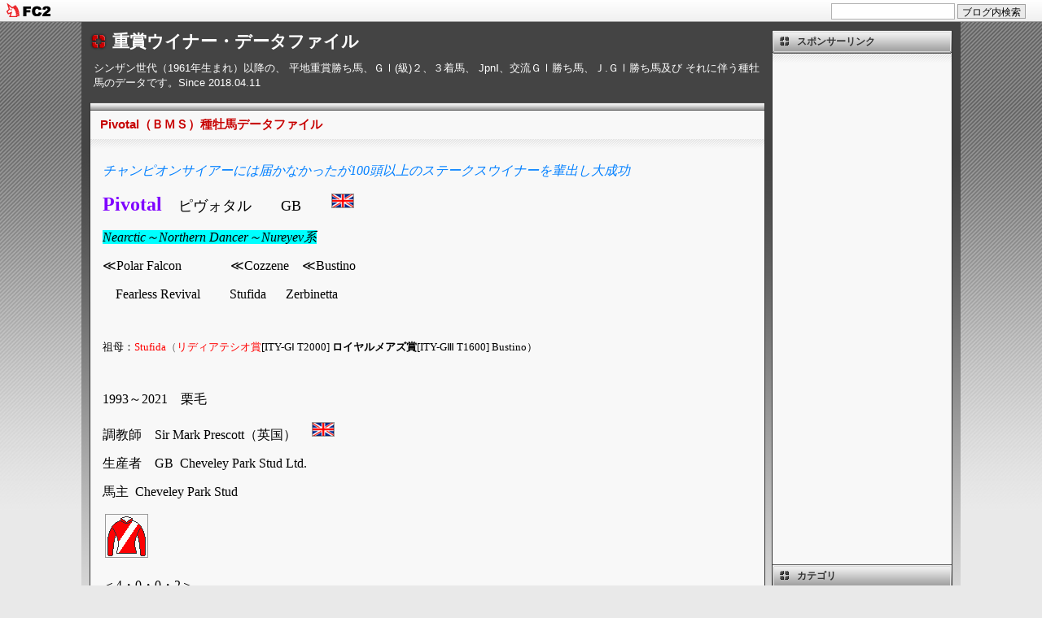

--- FILE ---
content_type: text/html; charset=utf-8
request_url: https://graderacewinner.jp/blog-entry-1514.html
body_size: 27488
content:
<!DOCTYPE HTML PUBLIC "-//W3C//DTD HTML 4.01 Transitional//EN"
"http://www.w3.org/TR/html4/loose.dtd">
<html>
<head><!-- Google tag (gtag.js) -->
<script async src="https://www.googletagmanager.com/gtag/js?id=G-HW1EQRE364"></script>
<script>
  window.dataLayer = window.dataLayer || [];
  function gtag(){dataLayer.push(arguments);}
  gtag('js', new Date());

  gtag('config', 'G-HW1EQRE364');
</script>

<meta content="summary" name="twitter:card">
<meta content="@maruten_udon" name="twitter:site">
<meta content="@maruten_udon" name="twitter:creator">
<meta http-equiv="content-type" content="text/html; charset=utf-8">
<meta http-equiv="content-style-type" content="text/css">
<meta http-equiv="content-script-type" content="text/javascript">
<link href="https://blog-imgs-166.fc2.com/g/r/a/graderacewinner/css/2abc4.css" type="text/css" rel="stylesheet" media="print">
<style type="text/css" media="screen" title="default">
@import "https://blog-imgs-166.fc2.com/g/r/a/graderacewinner/css/2abc4.css";
</style>
<link rel="alternate" type="application/rss+xml" title="RSS" href="https://graderacewinner.jp/?xml">
<title>重賞ウイナー・データファイル Pivotal（ＢＭＳ）種牡馬データファイル</title>
<meta property="og:type" content="article">
<meta property="og:url" content="https://graderacewinner.jp/blog-entry-1514.html">
<meta property="og:title" content="Pivotal（ＢＭＳ）種牡馬データファイル">
<meta property="og:description" content="チャンピオンサイアーには届かなかったが100頭以上のステークスウイナーを輩出し大成功

Pivotal 　ピヴォタル　　GB　　

Nearctic～Northern Dancer～Nureyev系

≪Polar
Falcon &nbsp;　　　 ≪Cozzene　≪Bustino

　Fearless Revival　&nbsp;&nbsp;&nbsp;&nbsp; Stufida　&nbsp; Zerbinetta

&nbsp;

祖母：Stufida（リディアテシオ賞[ITY&#45;GⅠ T2000] ロイヤルメアズ賞[ITY&#45;GⅢ T1600] Bustino）

&nbsp;

1993～...">
<meta property="og:image" content="https://blog-imgs-117.fc2.com/g/r/a/graderacewinner/GB.png">
<link href="https://static.fc2.com/css_cn/common/headbar/120710style.css" rel="stylesheet" type="text/css" media="all" />
</head>
<body>
<div id="sh_fc2blogheadbar">
	<div class="sh_fc2blogheadbar_body">
		<div id="sh_fc2blogheadbar_menu">
			<a href="https://blog.fc2.com/" rel="nofollow"><img src="https://static.fc2.com/image/headbar/sh_fc2blogheadbar_logo.png" alt="FC2ブログ" /></a>
		</div>
		<div id="sh_fc2blogheadbar_search">
			<form name="barForm" method="get" action="" target="blank">
				<input class="sh_fc2blogheadbar_searchform" type="text" name="q" value="" maxlength="30" onclick="this.style.color='#000000';" onfocus="this.select();" onblur="this.style.color='#999999'" />
				<input type="hidden" name="charset" value="utf-8" />
				<input class="sh_fc2blogheadbar_searchbtn" type="submit" value="ブログ内検索" />
			</form>
		</div>
		<div id="sh_fc2blogheadbar_link_box" class="sh_fc2blogheadbar_link" style="visibility: hidden;"></div>
	</div>
</div>


<div id="all">
<h1><a href="https://graderacewinner.jp/">重賞ウイナー・データファイル</a></h1>
<h2>シンザン世代（1961年生まれ）以降の、 平地重賞勝ち馬、ＧⅠ(級)２、３着馬、 JpnⅠ、交流ＧⅠ勝ち馬、Ｊ.ＧⅠ勝ち馬及び それに伴う種牡馬のデータです。Since 2018.04.11</h2>

<div id="left">

<h3 id="entry-1514"><a href="https://graderacewinner.jp/blog-entry-1514.html" title="Pivotal（ＢＭＳ）種牡馬データファイル">Pivotal（ＢＭＳ）種牡馬データファイル</a></h3>
<div class="content">
<p class="MsoNormal" align="left"><font size="3" color="#007fff"><i><span style="font-family: &quot;ＭＳ ゴシック&quot;;">チャンピオンサイアーには届かなかったが<span lang="EN-US" style="">100</span>頭以上のステークスウイナーを輩出し</span></i><i style="text-indent: 388.5pt;"><span style="font-family: &quot;ＭＳ ゴシック&quot;;">大成功</span></i></font></p>

<p class="MsoNormal" align="left"><a name="_Hlk70525434"><b><span lang="EN-US" style="font-family: &quot;BIZ UDPゴシック&quot;;"><font size="5" style="" color="#7f00ff">Pivotal</font></span></b></a><span lang="EN-US" style="font-size:12.0pt;
font-family:&quot;ＭＳ ゴシック&quot;;mso-bidi-font-family:&quot;Times New Roman&quot;;mso-font-kerning:
0pt;mso-bidi-font-weight:bold"> </span><span style="font-size:12.0pt;font-family:&quot;ＭＳ ゴシック&quot;;mso-bidi-font-family:&quot;Times New Roman&quot;;
mso-font-kerning:0pt;mso-bidi-font-weight:bold">　</span><span style="font-family: &quot;ＭＳ ゴシック&quot;;"><font size="4" color="#000000">ピヴォタル　　<span lang="EN-US" style="">GB</span>　</font></span><span style="font-size:12.0pt;font-family:&quot;ＭＳ ゴシック&quot;;mso-bidi-font-family:&quot;Times New Roman&quot;;
mso-font-kerning:0pt;mso-bidi-font-weight:bold">　</span><span lang="EN-US"><a href="https://blog-imgs-117.fc2.com/g/r/a/graderacewinner/GB.png" title="&quot;&quot; t "><span style="font-family: Century, serif; color: windowtext;"><v:shapetype id="_x0000_t75" coordsize="21600,21600" o:spt="75" o:preferrelative="t" path="m@4@5l@4@11@9@11@9@5xe" filled="f" stroked="f"><v:stroke joinstyle="miter"><v:formulas><v:f eqn="if lineDrawn pixelLineWidth 0"><v:f eqn="sum @0 1 0"><v:f eqn="sum 0 0 @1"><v:f eqn="prod @2 1 2"><v:f eqn="prod @3 21600 pixelWidth"><v:f eqn="prod @3 21600 pixelHeight"><v:f eqn="sum @0 0 1"><v:f eqn="prod @6 1 2"><v:f eqn="prod @7 21600 pixelWidth"><v:f eqn="sum @8 21600 0"><v:f eqn="prod @7 21600 pixelHeight"><v:f eqn="sum @10 21600 0"></v:f></v:f></v:f></v:f></v:f></v:f></v:f></v:f></v:f></v:f></v:f></v:f></v:formulas><v:path o:extrusionok="f" gradientshapeok="t" o:connecttype="rect"><o:lock v:ext="edit" aspectratio="t"></o:lock></v:path></v:stroke></v:shapetype><v:shape id="図_x0020_1687" o:spid="_x0000_i1027" type="#_x0000_t75" alt="https://blog-imgs-117.fc2.com/g/r/a/graderacewinner/GB.png" href="https://blog-imgs-117.fc2.com/g/r/a/graderacewinner/GB.png" target="&quot;_blank&quot;" title="&quot;&quot;" style="width:15.6pt;height:9.6pt;
 visibility:visible;mso-wrap-style:square" o:button="t"><v:fill o:detectmouseclick="t"><v:imagedata src="file:///C:/Users/marut/AppData/Local/Temp/msohtmlclip1/01/clip_image001.png" o:title="GB"></v:imagedata></v:fill></v:shape></span></a></span><span lang="EN-US" style="font-size:12.0pt;
font-family:&quot;ＭＳ ゴシック&quot;;mso-bidi-font-family:&quot;Times New Roman&quot;;mso-font-kerning:
0pt;mso-bidi-font-weight:bold"><o:p></o:p></span><img src="https://blog-imgs-117.fc2.com/g/r/a/graderacewinner/GB.png" alt="GB.png" border="0"></p>

<p class="MsoNormal" align="left"><font size="3" color="#000000"><i><span lang="EN-US" style="mso-bidi-font-size:10.5pt;font-family:&quot;ＭＳ ゴシック&quot;;mso-bidi-font-family:
&quot;Times New Roman&quot;;background:aqua;mso-highlight:aqua;mso-font-kerning:0pt">Nearctic</span></i><i><span style="mso-bidi-font-size:10.5pt;font-family:&quot;ＭＳ ゴシック&quot;;mso-bidi-font-family:
&quot;Times New Roman&quot;;background:aqua;mso-highlight:aqua;mso-font-kerning:0pt">～<span lang="EN-US">Northern Dancer</span>～<span lang="EN-US">Nureyev</span>系</span></i><b><i><span lang="EN-US" style="font-family: &quot;ＭＳ ゴシック&quot;;"><o:p></o:p></span></i></b></font></p>

<p class="MsoNormal" align="left"><font size="3" color="#000000"><a name="_Hlk70525493"><span style="mso-bidi-font-size:10.5pt;font-family:&quot;ＭＳ ゴシック&quot;;
mso-bidi-font-family:&quot;Times New Roman&quot;;mso-font-kerning:0pt"><font color="#000000">≪</font><span lang="EN-US"><font color="#000000">Polar
Falcon</font> </span></span></a><span lang="EN-US" style="mso-bidi-font-size:10.5pt;
font-family:&quot;ＭＳ ゴシック&quot;;mso-bidi-font-family:&quot;Times New Roman&quot;;mso-font-kerning:
0pt">&nbsp;</span><span style="mso-bidi-font-size:
10.5pt;font-family:&quot;ＭＳ ゴシック&quot;;mso-bidi-font-family:&quot;Times New Roman&quot;;mso-font-kerning:
0pt">　　　 ≪<span lang="EN-US">Cozzene</span>　≪<span lang="EN-US">Bustino<o:p></o:p></span></span></font></p>

<p class="MsoNormal" align="left"><span style="mso-bidi-font-size:10.5pt;font-family:&quot;ＭＳ ゴシック&quot;;mso-bidi-font-family:
&quot;Times New Roman&quot;;mso-font-kerning:0pt"><font color="#000000"><font size="3">　<span lang="EN-US">Fearless Revival</span>　<span lang="EN-US">&nbsp;&nbsp;&nbsp;&nbsp; Stufida</span>　</font><span lang="EN-US"><font size="3">&nbsp; Zerbinetta</font><o:p></o:p></span></font></span></p>

<p class="MsoNormal" align="left"><span lang="EN-US" style="font-family: &quot;ＭＳ ゴシック&quot;;"><font color="#000000" style="" size="2">&nbsp;</font></span></p>

<p class="MsoNormal" align="left"><span style="font-family: &quot;ＭＳ ゴシック&quot;;"><font size="2"><font color="#000000">祖母：</font><span lang="EN-US" style="color:red">Stufida</span>（<span style="color:red">リディアテシオ賞</span><font color="#000000"><span lang="EN-US">[ITY-G</span>Ⅰ <span lang="EN-US">T2000] </span><b>ロイヤルメアズ賞</b><span lang="EN-US">[ITY-G</span>Ⅲ<span lang="EN-US"> T1600] Bustino</span>）<span lang="EN-US"><o:p></o:p></span></font></font></span></p>

<p class="MsoNormal" align="left"><span lang="EN-US" style="mso-bidi-font-size:10.5pt;font-family:&quot;ＭＳ ゴシック&quot;;mso-bidi-font-family:
&quot;Times New Roman&quot;;mso-font-kerning:0pt"><font color="#000000" size="2">&nbsp;</font></span></p>

<p class="MsoNormal" align="left"><font size="3" color="#000000"><span lang="EN-US" style="mso-bidi-font-size:10.5pt;font-family:&quot;ＭＳ ゴシック&quot;;mso-bidi-font-family:
&quot;Times New Roman&quot;;mso-font-kerning:0pt">1993</span><span style="mso-bidi-font-size:
10.5pt;font-family:&quot;ＭＳ ゴシック&quot;;mso-bidi-font-family:&quot;Times New Roman&quot;;mso-font-kerning:
0pt">～<span lang="EN-US">2021</span>　栗毛 <span lang="EN-US"><o:p></o:p></span></span></font></p>

<p class="MsoNormal" align="left"><font size="3" color="#000000"><span style="mso-bidi-font-size:10.5pt;font-family:&quot;ＭＳ ゴシック&quot;;mso-bidi-font-family:
&quot;Times New Roman&quot;;mso-font-kerning:0pt">調教師　<span lang="EN-US">Sir Mark Prescott</span>（英国）　</span><span lang="EN-US"><a href="https://blog-imgs-117.fc2.com/g/r/a/graderacewinner/GB.png" title="&quot;&quot; t "><span style="font-family: Century, serif;"><v:shape id="図_x0020_1688" o:spid="_x0000_i1026" type="#_x0000_t75" alt="https://blog-imgs-117.fc2.com/g/r/a/graderacewinner/GB.png" href="https://blog-imgs-117.fc2.com/g/r/a/graderacewinner/GB.png" target="&quot;_blank&quot;" title="&quot;&quot;" style="width:15.6pt;height:9.6pt;
 visibility:visible;mso-wrap-style:square" o:button="t"><v:fill o:detectmouseclick="t"><v:imagedata src="file:///C:/Users/marut/AppData/Local/Temp/msohtmlclip1/01/clip_image001.png" o:title="GB"></v:imagedata></v:fill></v:shape></span></a></span><span lang="EN-US" style="mso-bidi-font-size:10.5pt;
font-family:&quot;ＭＳ ゴシック&quot;;mso-bidi-font-family:&quot;Times New Roman&quot;;mso-font-kerning:
0pt"><o:p></o:p></span></font><img src="https://blog-imgs-117.fc2.com/g/r/a/graderacewinner/GB.png" alt="GB.png" border="0"></p>

<p class="MsoNormal" align="left"><span style="mso-bidi-font-size:10.5pt;font-family:&quot;ＭＳ ゴシック&quot;;mso-bidi-font-family:
&quot;Times New Roman&quot;;mso-font-kerning:0pt"><font size="3" color="#000000">生産者　<span lang="EN-US">GB &nbsp;Cheveley Park Stud Ltd.<o:p></o:p></span></font></span></p>

<p class="MsoNormal" align="left"><span style="mso-bidi-font-size:10.5pt;font-family:&quot;ＭＳ ゴシック&quot;;mso-bidi-font-family:
&quot;Times New Roman&quot;;mso-font-kerning:0pt"><font size="3" color="#000000">馬主 &nbsp;<span lang="EN-US">Cheveley Park Stud<o:p></o:p></span></font></span></p>

<p class="MsoNormal" align="left"><font size="3" color="#000000"><span lang="EN-US"><v:shape id="図_x0020_1686" o:spid="_x0000_i1025" type="#_x0000_t75" alt="Racing Colours" style="width:37.8pt;height:39pt;
 visibility:visible;mso-wrap-style:square">
 <v:imagedata src="file:///C:/Users/marut/AppData/Local/Temp/msohtmlclip1/01/clip_image002.gif" o:title="Racing Colours">
</v:imagedata></v:shape></span><span lang="EN-US" style="mso-bidi-font-size:10.5pt;font-family:
&quot;ＭＳ ゴシック&quot;;mso-bidi-font-family:&quot;Times New Roman&quot;;mso-font-kerning:0pt"><o:p></o:p></span></font></p>

<p class="MsoNormal" align="left"><img src="https://blog-imgs-141.fc2.com/g/r/a/graderacewinner/2021012001103111b.png" alt="Cheveley Park Stud" border="0"><span style="mso-bidi-font-size:10.5pt;font-family:&quot;ＭＳ ゴシック&quot;;mso-bidi-font-family:
&quot;Times New Roman&quot;;mso-font-kerning:0pt"><font size="3" color="#000000"><br></font></span></p><p class="MsoNormal" align="left"><span style="mso-bidi-font-size:10.5pt;font-family:&quot;ＭＳ ゴシック&quot;;mso-bidi-font-family:
&quot;Times New Roman&quot;;mso-font-kerning:0pt"><font size="3" color="#000000">＜<span lang="EN-US">4</span>・<span lang="EN-US">0</span>・<span lang="EN-US">0</span>・<span lang="EN-US">2</span>＞<span lang="EN-US"><o:p></o:p></span></font></span></p>

<p class="MsoNormal" align="left"><span style="mso-bidi-font-size:10.5pt;font-family:&quot;ＭＳ ゴシック&quot;;mso-bidi-font-family:
&quot;Times New Roman&quot;;mso-font-kerning:0pt"><font size="3" color="#000000">獲得賞金<span lang="EN-US"> 148,023</span>ポンド<span lang="EN-US"><o:p></o:p></span></font></span></p>

<p class="MsoNormal" align="left"><span lang="EN-US" style="mso-bidi-font-size:10.5pt;font-family:&quot;ＭＳ ゴシック&quot;;mso-bidi-font-family:
&quot;Times New Roman&quot;;mso-font-kerning:0pt"><font size="3" color="#000000">&nbsp;</font></span></p>

<p class="MsoNormal" align="left"><font size="3"><font color="#000000"><b><span lang="EN-US" style="mso-bidi-font-size:
10.5pt;font-family:&quot;ＭＳ ゴシック&quot;;mso-bidi-font-family:&quot;Times New Roman&quot;;mso-font-kerning:
0pt">96</span></b><b><span style="mso-bidi-font-size:10.5pt;font-family:&quot;ＭＳ ゴシック&quot;;mso-bidi-font-family:
&quot;Times New Roman&quot;;mso-font-kerning:0pt">キングススタンドＳ</span></b><span lang="EN-US" style="mso-bidi-font-size:10.5pt;font-family:&quot;ＭＳ ゴシック&quot;;mso-bidi-font-family:
&quot;Times New Roman&quot;;mso-font-kerning:0pt;mso-bidi-font-weight:bold">[GB-G</span></font><span style="mso-bidi-font-size:10.5pt;font-family:&quot;ＭＳ ゴシック&quot;;mso-bidi-font-family:
&quot;Times New Roman&quot;;mso-font-kerning:0pt;mso-bidi-font-weight:bold"><font color="#000000">Ⅱ</font><span lang="EN-US"><font color="#000000"> T5F] </font><span style="color:red">&nbsp;96</span></span><span style="color:red">ナンソープＳ</span><font color="#000000"><span lang="EN-US">[GB-G</span>Ⅰ<span lang="EN-US"> T5F]</span></font></span><span lang="EN-US" style="mso-bidi-font-size:10.5pt;font-family:&quot;ＭＳ ゴシック&quot;;mso-bidi-font-family:
&quot;Times New Roman&quot;;mso-font-kerning:0pt"><font color="#000000"><o:p></o:p></font></span></font></p><p class="MsoNormal" align="left" style="color: rgb(102, 102, 102); font-family: verdana, arial, &quot;ＭＳ Ｐゴシック&quot;, &quot;ヒラギノ Pro W3&quot;, HiraKakuPro-W3, Osaka, sans-serif; font-size: 13.28px;"><iframe width="160" height="90" src="https://www.youtube.com/embed/w-nM76fFeqk" frameborder="0" allowfullscreen="" data-id="w-nM76fFeqk" style="max-width: 100%;"></iframe>&nbsp;<iframe width="160" height="90" src="https://www.youtube.com/embed/SiBTnSRzxsA" frameborder="0" allowfullscreen="" data-id="SiBTnSRzxsA" style="max-width: 100%;"></iframe><font size="3"><span style="font-family: &quot;ＭＳ ゴシック&quot;;"><font color="#000000"><span lang="EN-US"><br></span></font></span></font></p><p class="MsoNormal" align="left" style="color: rgb(102, 102, 102); font-family: verdana, arial, &quot;ＭＳ Ｐゴシック&quot;, &quot;ヒラギノ Pro W3&quot;, HiraKakuPro-W3, Osaka, sans-serif; font-size: 13.28px;"><font size="3"><font color="#000000"><span lang="EN-US"><font face="ＭＳ ゴシック">96キングススタンドＳ 96ナンソープＳ</font></span></font></font></p>

<p class="MsoNormal" align="left"><span lang="EN-US" style="mso-bidi-font-size:10.5pt;font-family:&quot;ＭＳ ゴシック&quot;;mso-bidi-font-family:
&quot;Times New Roman&quot;;mso-font-kerning:0pt"><font size="3" color="#000000">&nbsp;</font></span></p>

<p class="MsoNormal" align="left"><font size="3" color="#000000"><span lang="EN-US" style="mso-bidi-font-size:10.5pt;font-family:&quot;ＭＳ ゴシック&quot;;mso-bidi-font-family:
&quot;Times New Roman&quot;;mso-font-kerning:0pt">1997</span><span style="mso-bidi-font-size:
10.5pt;font-family:&quot;ＭＳ ゴシック&quot;;mso-bidi-font-family:&quot;Times New Roman&quot;;mso-font-kerning:
0pt">供用開始（ＧＢ） 最終種付け<span lang="EN-US">2020</span>　<span lang="EN-US">2021</span>引退　２７歳まで種付けを続ける<span lang="EN-US"><o:p></o:p></span></span></font></p>

<p class="MsoNormal" align="left"><span style="mso-bidi-font-size:10.5pt;font-family:&quot;ＭＳ ゴシック&quot;;mso-bidi-font-family:
&quot;Times New Roman&quot;;mso-font-kerning:0pt"><font size="3" color="#000000">日本リーディングサイアー最高位 ―（<span lang="EN-US">100</span>位以内）<span lang="EN-US"><o:p></o:p></span></font></span></p>

<p class="MsoNormal" align="left"><span style="mso-bidi-font-size:10.5pt;font-family:&quot;ＭＳ ゴシック&quot;;mso-bidi-font-family:
&quot;Times New Roman&quot;;mso-font-kerning:0pt"><font size="3"><font color="#000000">日本ＢＭＳリーディング最高位４４位（<span lang="EN-US">2018</span>）</font><span lang="EN-US"><o:p></o:p></span></font></span></p>

<p class="MsoNormal" align="left"><font size="3"><b><span style="font-family: &quot;ＭＳ ゴシック&quot;;"><font color="#7f00ff">英愛チャンピオンブルードメアサイアー</font></span></b><span style="mso-bidi-font-size:10.5pt;font-family:&quot;ＭＳ ゴシック&quot;;mso-bidi-font-family:
&quot;Times New Roman&quot;;mso-font-kerning:0pt"><font color="#000000">（<span lang="EN-US">2017 2018 2019</span>）<span lang="EN-US"><o:p></o:p></span></font></span></font></p>

<p class="MsoNormal" align="left"><span style="mso-bidi-font-size:10.5pt;font-family:&quot;ＭＳ ゴシック&quot;;mso-bidi-font-family:
&quot;Times New Roman&quot;;mso-font-kerning:0pt"><font size="3" color="#000000">英新種牡馬チャンピオン（<span lang="EN-US">2000</span>）<span lang="EN-US"><o:p></o:p></span></font></span></p>

<p class="MsoNormal" align="left"><span lang="EN-US" style="mso-bidi-font-size:10.5pt;font-family:&quot;ＭＳ ゴシック&quot;;mso-bidi-font-family:
&quot;Times New Roman&quot;;mso-font-kerning:0pt">&nbsp;</span></p><p class="MsoNormal" align="left"><b><span style="font-family: &quot;ＭＳ ゴシック&quot;; color: rgb(0, 112, 192);"><font size="4">ＢＭＳ（海外）<span lang="EN-US" style=""><o:p></o:p></span></font></span></b></p><p class="MsoNormal" align="left"><font color="#000000"><b style=""><span lang="EN-US" style="font-family: &quot;ＭＳ ゴシック&quot;;"><font size="4">Lady Gloria</font></span></b><b style="font-size: medium;"><span lang="EN-US" style="mso-bidi-font-size:10.5pt;font-family:&quot;ＭＳ ゴシック&quot;;mso-bidi-font-family:
&quot;Times New Roman&quot;;mso-font-kerning:0pt"> </span></b><span lang="EN-US" style="font-size: medium; font-family: &quot;ＭＳ ゴシック&quot;;">04</span><span style="font-size: medium; font-family: &quot;ＭＳ ゴシック&quot;;">　　牝（∗ディクタット×<span lang="EN-US">Tara Moon</span>）<span lang="EN-US"><o:p></o:p></span></span></font></p><p class="MsoNormal"><font size="3" color="#000000"><b><span lang="EN-US" style="mso-bidi-font-size:10.5pt;font-family:&quot;ＭＳ ゴシック&quot;;mso-bidi-font-family:
&quot;Times New Roman&quot;;mso-font-kerning:0pt">08</span></b><b><span style="mso-bidi-font-size:10.5pt;font-family:&quot;ＭＳ ゴシック&quot;;
mso-bidi-font-family:&quot;Times New Roman&quot;;mso-font-kerning:0pt">プリンセスエリザベスＳ</span></b><span lang="EN-US" style="mso-bidi-font-size:10.5pt;font-family:&quot;ＭＳ ゴシック&quot;;mso-bidi-font-family:
&quot;Times New Roman&quot;;mso-font-kerning:0pt;mso-bidi-font-weight:bold">[GB-G</span><span style="mso-bidi-font-size:10.5pt;font-family:&quot;ＭＳ ゴシック&quot;;mso-bidi-font-family:
&quot;Times New Roman&quot;;mso-font-kerning:0pt;mso-bidi-font-weight:bold">Ⅲ<span lang="EN-US"> T8F114Y]&nbsp; </span></span><b><span lang="EN-US" style="mso-bidi-font-size:
10.5pt;font-family:&quot;ＭＳ ゴシック&quot;;mso-bidi-font-family:&quot;Times New Roman&quot;;mso-font-kerning:
0pt">08</span></b><b><span style="mso-bidi-font-size:10.5pt;font-family:&quot;ＭＳ ゴシック&quot;;mso-bidi-font-family:
&quot;Times New Roman&quot;;mso-font-kerning:0pt">セレクトＳ</span></b><span lang="EN-US" style="mso-bidi-font-size:10.5pt;font-family:&quot;ＭＳ ゴシック&quot;;mso-bidi-font-family:
&quot;Times New Roman&quot;;mso-font-kerning:0pt;mso-bidi-font-weight:bold">[GB-G</span><span style="mso-bidi-font-size:10.5pt;font-family:&quot;ＭＳ ゴシック&quot;;mso-bidi-font-family:
&quot;Times New Roman&quot;;mso-font-kerning:0pt;mso-bidi-font-weight:bold">Ⅲ<span lang="EN-US"> T10F]<o:p></o:p></span></span></font></p><p class="MsoNormal" align="left"><span lang="EN-US" style="mso-bidi-font-size:10.5pt;font-family:&quot;ＭＳ ゴシック&quot;;mso-bidi-font-family:
&quot;Times New Roman&quot;;mso-font-kerning:0pt"><font size="3" color="#000000">&nbsp;</font></span></p><p class="MsoNormal" align="left"><font color="#000000" style=""><font size="4"><b style=""><span lang="EN-US" style="font-family: &quot;ＭＳ ゴシック&quot;;">Habaya</span></b><b style=""><span lang="EN-US" style="font-family: &quot;ＭＳ ゴシック&quot;;"> </span></b></font><span lang="EN-US" style="font-size: medium; font-family: &quot;ＭＳ ゴシック&quot;;">06</span></font><span style="font-size: medium; font-family: &quot;ＭＳ ゴシック&quot;;"><font color="#000000">　　牝（<span lang="EN-US">Storm Cat</span>×</font><span lang="EN-US" style="color:red">Golden
Apples</span>）<span lang="EN-US"><o:p></o:p></span></span></p><p class="MsoNormal" align="left"><font size="3" color="#000000"><b><span lang="EN-US" style="mso-bidi-font-size:10.5pt;font-family:&quot;ＭＳ ゴシック&quot;;mso-bidi-font-family:
&quot;Times New Roman&quot;;mso-font-kerning:0pt">08</span></b><b><span style="mso-bidi-font-size:
10.5pt;font-family:&quot;ＭＳ ゴシック&quot;;mso-bidi-font-family:&quot;Times New Roman&quot;;mso-font-kerning:
0pt">ミエスクＳ</span></b><span lang="EN-US" style="mso-bidi-font-size:10.5pt;
font-family:&quot;ＭＳ ゴシック&quot;;mso-bidi-font-family:&quot;Times New Roman&quot;;mso-font-kerning:
0pt">[USA-G</span><span style="mso-bidi-font-size:10.5pt;font-family:&quot;ＭＳ ゴシック&quot;;
mso-bidi-font-family:&quot;Times New Roman&quot;;mso-font-kerning:0pt">Ⅲ<span lang="EN-US">
T8F]<o:p></o:p></span></span></font></p><p class="MsoNormal" align="left"><span lang="EN-US" style="mso-bidi-font-size:10.5pt;font-family:&quot;ＭＳ ゴシック&quot;;mso-bidi-font-family:
&quot;Times New Roman&quot;;mso-font-kerning:0pt"><font size="3" color="#000000">&nbsp;</font></span></p><p class="MsoNormal" align="left"><span lang="EN-US" style="font-family: &quot;ＭＳ ゴシック&quot;; color: red;"><font size="4">Mayson</font> </span><font color="#000000" style="font-size: medium;"><span lang="EN-US" style="mso-bidi-font-size:10.5pt;font-family:&quot;ＭＳ ゴシック&quot;;mso-bidi-font-family:
&quot;Times New Roman&quot;;mso-font-kerning:0pt">08</span><span style="mso-bidi-font-size:
10.5pt;font-family:&quot;ＭＳ ゴシック&quot;;mso-bidi-font-family:&quot;Times New Roman&quot;;mso-font-kerning:
0pt">　　牡（<span lang="EN-US">Invincible Spirit</span>×<span lang="EN-US">Mayleaf</span>）<span lang="EN-US"><o:p></o:p></span></span></font></p><p class="MsoNormal" align="left"><b style="color: rgb(0, 0, 0); font-size: medium;"><span lang="EN-US" style="mso-bidi-font-size:10.5pt;font-family:&quot;ＭＳ ゴシック&quot;;mso-bidi-font-family:
&quot;Times New Roman&quot;;mso-font-kerning:0pt">12</span></b><b style="color: rgb(0, 0, 0); font-size: medium;"><span style="mso-bidi-font-size:
10.5pt;font-family:&quot;ＭＳ ゴシック&quot;;mso-bidi-font-family:&quot;Times New Roman&quot;;mso-font-kerning:
0pt">パレスハウスＳ</span></b><span lang="EN-US" style="color: rgb(0, 0, 0); font-size: medium; font-family: &quot;ＭＳ ゴシック&quot;;">[GB-G</span><span style="font-family: &quot;ＭＳ ゴシック&quot;;"><font size="3" style="color: rgb(0, 0, 0);">Ⅲ</font><span lang="EN-US" style=""><font size="3" style="color: rgb(0, 0, 0);">
T5F]&nbsp; </font><font size="3" style="" color="#ff0000">12</font></span><font size="3" style="" color="#ff0000">ジュライＣ</font><span lang="EN-US" style="color: rgb(0, 0, 0); font-size: medium;">[GB-G</span><font size="3" style="color: rgb(0, 0, 0);">Ⅰ</font><span lang="EN-US" style="color: rgb(0, 0, 0); font-size: medium;">
T6F]<o:p></o:p></span></span></p><p class="MsoNormal" align="left"><font size="3" color="#000000"><b><span lang="EN-US" style="mso-bidi-font-size:10.5pt;font-family:&quot;ＭＳ ゴシック&quot;;mso-bidi-font-family:
&quot;Times New Roman&quot;;mso-font-kerning:0pt">12</span></b><b><span style="mso-bidi-font-size:
10.5pt;font-family:&quot;ＭＳ ゴシック&quot;;mso-bidi-font-family:&quot;Times New Roman&quot;;mso-font-kerning:
0pt">アベイ・ド・ロンシャン賞②</span></b><span lang="EN-US" style="mso-bidi-font-size:10.5pt;
font-family:&quot;ＭＳ ゴシック&quot;;mso-bidi-font-family:&quot;Times New Roman&quot;;mso-font-kerning:
0pt">[FR-G</span><span style="mso-bidi-font-size:10.5pt;font-family:&quot;ＭＳ ゴシック&quot;;
mso-bidi-font-family:&quot;Times New Roman&quot;;mso-font-kerning:0pt">Ⅰ<span lang="EN-US">
T1000]<o:p></o:p></span></span></font></p><p class="MsoNormal" align="left"><span style="color: rgb(0, 0, 0); font-size: medium; font-family: &quot;ＭＳ ゴシック&quot;;">&nbsp;</span><br></p><p class="MsoNormal" align="left"><font color="#000000"><font size="4"><a name="_Hlk70513324" style=""><b style=""><span lang="EN-US" style="font-family: &quot;ＭＳ ゴシック&quot;;"><font color="#000000" style="">Petit
Chevalier</font></span></b></a><b style=""><span lang="EN-US" style="font-family: &quot;ＭＳ ゴシック&quot;;"> </span></b></font><span lang="EN-US" style="font-size: medium; font-family: &quot;ＭＳ ゴシック&quot;;">08</span><span style="font-size: medium; font-family: &quot;ＭＳ ゴシック&quot;;">　　騸（<span lang="EN-US">High Chaparral</span>×<span lang="EN-US">Pivoline</span>）<span lang="EN-US"><o:p></o:p></span></span></font></p><p class="MsoNormal" align="left"><font size="3" color="#000000"><b><span lang="EN-US" style="mso-bidi-font-size:10.5pt;font-family:&quot;ＭＳ ゴシック&quot;;mso-bidi-font-family:
&quot;Times New Roman&quot;;mso-font-kerning:0pt">13</span></b><b><span style="mso-bidi-font-size:
10.5pt;font-family:&quot;ＭＳ ゴシック&quot;;mso-bidi-font-family:&quot;Times New Roman&quot;;mso-font-kerning:
0pt">ゴントービロン賞</span></b><span lang="EN-US" style="mso-bidi-font-size:10.5pt;
font-family:&quot;ＭＳ ゴシック&quot;;mso-bidi-font-family:&quot;Times New Roman&quot;;mso-font-kerning:
0pt">[FR-G</span><span style="mso-bidi-font-size:10.5pt;font-family:&quot;ＭＳ ゴシック&quot;;
mso-bidi-font-family:&quot;Times New Roman&quot;;mso-font-kerning:0pt">Ⅲ<span lang="EN-US">
T2000]<o:p></o:p></span></span></font></p><p class="MsoNormal" align="left"><span lang="EN-US" style="mso-bidi-font-size:10.5pt;font-family:&quot;ＭＳ ゴシック&quot;;mso-bidi-font-family:
&quot;Times New Roman&quot;;mso-font-kerning:0pt"><font size="3" color="#000000">&nbsp;</font></span></p><p class="MsoNormal" align="left"><font color="#000000"><b style=""><span lang="EN-US" style="font-family: &quot;ＭＳ ゴシック&quot;;"><font size="4">Fire Lily</font></span></b><b style="font-size: medium;"><span lang="EN-US" style="mso-bidi-font-size:10.5pt;font-family:&quot;ＭＳ ゴシック&quot;;mso-bidi-font-family:
&quot;Times New Roman&quot;;mso-font-kerning:0pt"> </span></b><span lang="EN-US" style="font-size: medium; font-family: &quot;ＭＳ ゴシック&quot;;">09</span><span style="font-size: medium; font-family: &quot;ＭＳ ゴシック&quot;;">　　牝（<span lang="EN-US">Dansili</span>×<b><span lang="EN-US">Beauty Is Truth</span></b>）<span lang="EN-US"><o:p></o:p></span></span></font></p><p class="MsoNormal" align="left"><font size="3" color="#000000"><b><span lang="EN-US" style="mso-bidi-font-size:
10.5pt;font-family:&quot;ＭＳ ゴシック&quot;;mso-bidi-font-family:&quot;Times New Roman&quot;;mso-font-kerning:
0pt">11</span></b><b><span style="mso-bidi-font-size:10.5pt;font-family:&quot;ＭＳ ゴシック&quot;;mso-bidi-font-family:
&quot;Times New Roman&quot;;mso-font-kerning:0pt">アングルシーＳ</span></b><span lang="EN-US" style="mso-bidi-font-size:10.5pt;font-family:&quot;ＭＳ ゴシック&quot;;mso-bidi-font-family:
&quot;Times New Roman&quot;;mso-font-kerning:0pt;mso-bidi-font-weight:bold">[IRE-G</span><span style="mso-bidi-font-size:10.5pt;font-family:&quot;ＭＳ ゴシック&quot;;mso-bidi-font-family:
&quot;Times New Roman&quot;;mso-font-kerning:0pt;mso-bidi-font-weight:bold">Ⅲ<span lang="EN-US"> T6F63Y]&nbsp; </span></span><b><span lang="EN-US" style="mso-bidi-font-size:
10.5pt;font-family:&quot;ＭＳ ゴシック&quot;;mso-bidi-font-family:&quot;Times New Roman&quot;;mso-font-kerning:
0pt">11</span></b><b><span style="mso-bidi-font-size:10.5pt;font-family:&quot;ＭＳ ゴシック&quot;;mso-bidi-font-family:
&quot;Times New Roman&quot;;mso-font-kerning:0pt">モイグレアスタッドＳ②</span></b><span lang="EN-US" style="mso-bidi-font-size:10.5pt;font-family:&quot;ＭＳ ゴシック&quot;;mso-bidi-font-family:
&quot;Times New Roman&quot;;mso-font-kerning:0pt;mso-bidi-font-weight:bold">[IRE-G</span><span style="mso-bidi-font-size:10.5pt;font-family:&quot;ＭＳ ゴシック&quot;;mso-bidi-font-family:
&quot;Times New Roman&quot;;mso-font-kerning:0pt;mso-bidi-font-weight:bold">Ⅰ<span lang="EN-US"> T7F]</span>　<span lang="EN-US"><o:p></o:p></span></span></font></p><p class="MsoNormal" align="left"><font size="3" color="#000000"><b><span lang="EN-US" style="mso-bidi-font-size:
10.5pt;font-family:&quot;ＭＳ ゴシック&quot;;mso-bidi-font-family:&quot;Times New Roman&quot;;mso-font-kerning:
0pt">11</span></b><b><span style="mso-bidi-font-size:10.5pt;font-family:&quot;ＭＳ ゴシック&quot;;mso-bidi-font-family:
&quot;Times New Roman&quot;;mso-font-kerning:0pt">マルセルブサック賞②</span></b><span lang="EN-US" style="mso-bidi-font-size:10.5pt;font-family:&quot;ＭＳ ゴシック&quot;;mso-bidi-font-family:
&quot;Times New Roman&quot;;mso-font-kerning:0pt;mso-bidi-font-weight:bold">[FR-G</span><span style="mso-bidi-font-size:10.5pt;font-family:&quot;ＭＳ ゴシック&quot;;mso-bidi-font-family:
&quot;Times New Roman&quot;;mso-font-kerning:0pt;mso-bidi-font-weight:bold">Ⅰ<span lang="EN-US"> T1600]&nbsp; </span></span><b><span lang="EN-US" style="mso-bidi-font-size:
10.5pt;font-family:&quot;ＭＳ ゴシック&quot;;mso-bidi-font-family:&quot;Times New Roman&quot;;mso-font-kerning:
0pt">12</span></b><b><span style="mso-bidi-font-size:10.5pt;font-family:&quot;ＭＳ ゴシック&quot;;mso-bidi-font-family:
&quot;Times New Roman&quot;;mso-font-kerning:0pt">バリーオーガンＳ</span></b><span lang="EN-US" style="mso-bidi-font-size:10.5pt;font-family:&quot;ＭＳ ゴシック&quot;;mso-bidi-font-family:
&quot;Times New Roman&quot;;mso-font-kerning:0pt;mso-bidi-font-weight:bold">[IRE-G</span><span style="mso-bidi-font-size:10.5pt;font-family:&quot;ＭＳ ゴシック&quot;;mso-bidi-font-family:
&quot;Times New Roman&quot;;mso-font-kerning:0pt;mso-bidi-font-weight:bold">Ⅲ<span lang="EN-US"> T6F]<o:p></o:p></span></span></font></p><p class="MsoNormal" align="left"><font size="3" color="#000000"><b><span lang="EN-US" style="mso-bidi-font-size:
10.5pt;font-family:&quot;ＭＳ ゴシック&quot;;mso-bidi-font-family:&quot;Times New Roman&quot;;mso-font-kerning:
0pt">12</span></b><b><span style="mso-bidi-font-size:10.5pt;font-family:&quot;ＭＳ ゴシック&quot;;mso-bidi-font-family:
&quot;Times New Roman&quot;;mso-font-kerning:0pt">フィーニクススプリントＳ</span></b><span lang="EN-US" style="mso-bidi-font-size:10.5pt;font-family:&quot;ＭＳ ゴシック&quot;;mso-bidi-font-family:
&quot;Times New Roman&quot;;mso-font-kerning:0pt;mso-bidi-font-weight:bold">[IRE-G</span><span style="mso-bidi-font-size:10.5pt;font-family:&quot;ＭＳ ゴシック&quot;;mso-bidi-font-family:
&quot;Times New Roman&quot;;mso-font-kerning:0pt;mso-bidi-font-weight:bold">Ⅲ<span lang="EN-US"> T6F]<o:p></o:p></span></span></font></p><p class="MsoNormal" align="left"><span lang="EN-US" style="mso-bidi-font-size:10.5pt;font-family:&quot;ＭＳ ゴシック&quot;;mso-bidi-font-family:
&quot;Times New Roman&quot;;mso-font-kerning:0pt"><font size="3" color="#000000">&nbsp;</font></span></p><p class="MsoNormal" align="left"><b style=""><font size="4"><span lang="EN-US" style="font-family: &quot;ＭＳ ゴシック&quot;; color: red;">Main Sequence</span><span lang="EN-US" style="font-family: &quot;ＭＳ ゴシック&quot;;"><font color="#000000" style=""> </font></span></font></b><font color="#000000" style="font-size: medium;"><span lang="EN-US" style="mso-bidi-font-size:10.5pt;font-family:&quot;ＭＳ ゴシック&quot;;mso-bidi-font-family:
&quot;Times New Roman&quot;;mso-font-kerning:0pt">09</span><span style="mso-bidi-font-size:
10.5pt;font-family:&quot;ＭＳ ゴシック&quot;;mso-bidi-font-family:&quot;Times New Roman&quot;;mso-font-kerning:
0pt">　　騸（∗アルデバランⅡ×<span lang="EN-US">Ikat</span>）<span lang="EN-US"><o:p></o:p></span></span></font></p><p class="MsoNormal" align="left"><font size="3"><font color="#000000"><b><span lang="EN-US" style="mso-bidi-font-size:
10.5pt;font-family:&quot;ＭＳ ゴシック&quot;;mso-bidi-font-family:&quot;Times New Roman&quot;;mso-font-kerning:
0pt">12</span></b><b><span style="mso-bidi-font-size:10.5pt;font-family:&quot;ＭＳ ゴシック&quot;;mso-bidi-font-family:
&quot;Times New Roman&quot;;mso-font-kerning:0pt">ダービーＴＲＳ</span></b><span lang="EN-US" style="mso-bidi-font-size:10.5pt;font-family:&quot;ＭＳ ゴシック&quot;;mso-bidi-font-family:
&quot;Times New Roman&quot;;mso-font-kerning:0pt">[GB-G</span></font><span style="mso-bidi-font-size:
10.5pt;font-family:&quot;ＭＳ ゴシック&quot;;mso-bidi-font-family:&quot;Times New Roman&quot;;mso-font-kerning:
0pt"><font color="#000000">Ⅲ<span lang="EN-US"> AW12F] <b>&nbsp;12</b></span><b>英ダービー②</b><span lang="EN-US">[GB-G</span>Ⅰ<span lang="EN-US"> T12F10Y]</span>　</font><span lang="EN-US"><o:p></o:p></span></span></font></p><p class="MsoNormal" align="left"><font size="3"><span lang="EN-US" style="mso-bidi-font-size:10.5pt;font-family:&quot;ＭＳ ゴシック&quot;;mso-bidi-font-family:
&quot;Times New Roman&quot;;color:red;mso-font-kerning:0pt">14</span><span style="mso-bidi-font-size:10.5pt;font-family:&quot;ＭＳ ゴシック&quot;;mso-bidi-font-family:
&quot;Times New Roman&quot;;color:red;mso-font-kerning:0pt">ユナイテッドネイションズＳ</span><span lang="EN-US" style="mso-bidi-font-size:10.5pt;font-family:&quot;ＭＳ ゴシック&quot;;mso-bidi-font-family:
&quot;Times New Roman&quot;;mso-font-kerning:0pt"><font color="#000000">[USA-G</font></span><span style="mso-bidi-font-size:
10.5pt;font-family:&quot;ＭＳ ゴシック&quot;;mso-bidi-font-family:&quot;Times New Roman&quot;;mso-font-kerning:
0pt"><font color="#000000">Ⅰ </font><span lang="EN-US"><font color="#000000">T11F] &nbsp;</font><o:p></o:p></span></span></font></p><p class="MsoNormal" align="left"><font size="3"><span lang="EN-US" style="mso-bidi-font-size:10.5pt;font-family:&quot;ＭＳ ゴシック&quot;;mso-bidi-font-family:
&quot;Times New Roman&quot;;color:red;mso-font-kerning:0pt">14</span><span style="mso-bidi-font-size:10.5pt;font-family:&quot;ＭＳ ゴシック&quot;;mso-bidi-font-family:
&quot;Times New Roman&quot;;color:red;mso-font-kerning:0pt">ソードダンサー<span lang="EN-US">Inv.</span>Ｓ</span><span lang="EN-US" style="mso-bidi-font-size:10.5pt;font-family:&quot;ＭＳ ゴシック&quot;;mso-bidi-font-family:
&quot;Times New Roman&quot;;mso-font-kerning:0pt"><font color="#000000">[USA-G</font></span><span style="mso-bidi-font-size:
10.5pt;font-family:&quot;ＭＳ ゴシック&quot;;mso-bidi-font-family:&quot;Times New Roman&quot;;mso-font-kerning:
0pt"><font color="#000000">Ⅰ </font><span lang="EN-US"><font color="#000000">T12F]&nbsp;</font> <span style="color:red">14</span></span><span style="color:red">ターフクラシック<span lang="EN-US">Inv.</span>Ｓ</span><font color="#000000"><span lang="EN-US">[USA-G</span>Ⅰ</font><span lang="EN-US"><font color="#000000">
T12F]</font><o:p></o:p></span></span></font></p><p class="MsoNormal" align="left"><font size="3"><b><span lang="EN-US" style="mso-bidi-font-size:
10.5pt;font-family:&quot;ＭＳ ゴシック&quot;;mso-bidi-font-family:&quot;Times New Roman&quot;;color:red;
mso-font-kerning:0pt">14</span></b><b><span style="mso-bidi-font-size:10.5pt;font-family:&quot;ＭＳ ゴシック&quot;;mso-bidi-font-family:
&quot;Times New Roman&quot;;color:red;mso-font-kerning:0pt">ＢＣターフ</span></b><font color="#000000"><span lang="EN-US" style="mso-bidi-font-size:10.5pt;font-family:&quot;ＭＳ ゴシック&quot;;mso-bidi-font-family:
&quot;Times New Roman&quot;;mso-font-kerning:0pt">[USA-G</span><span style="mso-bidi-font-size:
10.5pt;font-family:&quot;ＭＳ ゴシック&quot;;mso-bidi-font-family:&quot;Times New Roman&quot;;mso-font-kerning:
0pt">Ⅰ<span lang="EN-US"> T12F]&nbsp; <b>15</b></span><b>マックディアーミダＳ</b><span lang="EN-US">[USA-G</span>Ⅱ<span lang="EN-US"> T11F]<o:p></o:p></span></span></font></font></p><p class="MsoNormal" style="color: rgb(102, 102, 102); font-family: verdana, arial, &quot;ＭＳ Ｐゴシック&quot;, &quot;ヒラギノ Pro W3&quot;, HiraKakuPro-W3, Osaka, sans-serif; font-size: 13.28px;"><iframe width="160" height="90" src="https://www.youtube.com/embed/8RLVxo-BlJk" frameborder="0" allowfullscreen="" data-id="8RLVxo-BlJk" style="max-width: 100%;"></iframe><font size="3"><font color="#000000"><span style="font-family: &quot;ＭＳ ゴシック&quot;;"><span lang="EN-US"><br></span></span></font></font></p><p class="MsoNormal" style="color: rgb(102, 102, 102); font-family: verdana, arial, &quot;ＭＳ Ｐゴシック&quot;, &quot;ヒラギノ Pro W3&quot;, HiraKakuPro-W3, Osaka, sans-serif; font-size: 13.28px;"><span style="color: rgb(0, 0, 0); font-family: &quot;ＭＳ ゴシック&quot;; font-size: medium;">競馬動画倉庫</span></p><p class="MsoNormal" align="left"><span lang="EN-US" style="mso-bidi-font-size:10.5pt;font-family:&quot;ＭＳ ゴシック&quot;;mso-bidi-font-family:
&quot;Times New Roman&quot;;mso-font-kerning:0pt"><font size="3" color="#000000">&nbsp;</font></span></p><p class="MsoNormal" align="left"><font color="#000000" style=""><b style=""><span lang="EN-US" style="font-family: &quot;ＭＳ ゴシック&quot;;"><font size="4">Gospel Choir</font></span></b><b style="font-size: medium;"><span lang="EN-US" style="mso-bidi-font-size:10.5pt;font-family:&quot;ＭＳ ゴシック&quot;;mso-bidi-font-family:
&quot;Times New Roman&quot;;mso-font-kerning:0pt"> </span></b><span lang="EN-US" style="font-size: medium; font-family: &quot;ＭＳ ゴシック&quot;;">09</span></font><span style="font-size: medium; font-family: &quot;ＭＳ ゴシック&quot;;"><font color="#000000">　　騸（<span lang="EN-US">Galileo</span>×</font><span lang="EN-US" style="color:red">Chorist</span>）<span lang="EN-US"><o:p></o:p></span></span></p><p class="MsoNormal" align="left"><font size="3" color="#000000"><b><span lang="EN-US" style="mso-bidi-font-size:
10.5pt;font-family:&quot;ＭＳ ゴシック&quot;;mso-bidi-font-family:&quot;Times New Roman&quot;;mso-font-kerning:
0pt">14</span></b><b><span style="mso-bidi-font-size:10.5pt;font-family:&quot;ＭＳ ゴシック&quot;;mso-bidi-font-family:
&quot;Times New Roman&quot;;mso-font-kerning:0pt">英ジョッキークラブＳ</span></b><span lang="EN-US" style="mso-bidi-font-size:10.5pt;font-family:&quot;ＭＳ ゴシック&quot;;mso-bidi-font-family:
&quot;Times New Roman&quot;;mso-font-kerning:0pt;mso-bidi-font-weight:bold">[GB-G</span><span style="mso-bidi-font-size:10.5pt;font-family:&quot;ＭＳ ゴシック&quot;;mso-bidi-font-family:
&quot;Times New Roman&quot;;mso-font-kerning:0pt;mso-bidi-font-weight:bold">Ⅱ<span lang="EN-US"> T12F] </span></span><b><span lang="EN-US" style="mso-bidi-font-size:10.5pt;font-family:&quot;ＭＳ ゴシック&quot;;mso-bidi-font-family:
&quot;Times New Roman&quot;;mso-font-kerning:0pt">&nbsp;14</span></b><b><span style="mso-bidi-font-size:10.5pt;font-family:&quot;ＭＳ ゴシック&quot;;
mso-bidi-font-family:&quot;Times New Roman&quot;;mso-font-kerning:0pt">ヨークシャーＣ</span></b><span lang="EN-US" style="mso-bidi-font-size:10.5pt;font-family:&quot;ＭＳ ゴシック&quot;;mso-bidi-font-family:
&quot;Times New Roman&quot;;mso-font-kerning:0pt;mso-bidi-font-weight:bold">[GB-G</span><span style="mso-bidi-font-size:10.5pt;font-family:&quot;ＭＳ ゴシック&quot;;mso-bidi-font-family:
&quot;Times New Roman&quot;;mso-font-kerning:0pt;mso-bidi-font-weight:bold">Ⅱ<span lang="EN-US"> T14F]<o:p></o:p></span></span></font></p><p class="MsoNormal" align="left"><span lang="EN-US" style="mso-bidi-font-size:10.5pt;font-family:&quot;ＭＳ ゴシック&quot;;mso-bidi-font-family:
&quot;Times New Roman&quot;;mso-font-kerning:0pt"><font size="3" color="#000000">&nbsp;</font></span></p><p class="MsoNormal" align="left"><font color="#000000"><b style=""><span lang="EN-US" style="font-family: &quot;ＭＳ ゴシック&quot;;"><font size="4">Fantastic Moon</font></span></b><b style="font-size: medium;"><span lang="EN-US" style="mso-bidi-font-size:10.5pt;font-family:&quot;ＭＳ ゴシック&quot;;mso-bidi-font-family:
&quot;Times New Roman&quot;;mso-font-kerning:0pt"> </span></b><span lang="EN-US" style="font-size: medium; font-family: &quot;ＭＳ ゴシック&quot;;">10</span><span style="font-size: medium; font-family: &quot;ＭＳ ゴシック&quot;;">　　牡（<span lang="EN-US">Dalakhani</span>×<span lang="EN-US">Rhadegunda</span>）<span lang="EN-US"><o:p></o:p></span></span></font></p><p class="MsoNormal" align="left"><font size="3" color="#000000"><b><span lang="EN-US" style="mso-bidi-font-size:
10.5pt;font-family:&quot;ＭＳ ゴシック&quot;;mso-bidi-font-family:&quot;Times New Roman&quot;;mso-font-kerning:
0pt">12</span></b><b><span style="mso-bidi-font-size:10.5pt;font-family:&quot;ＭＳ ゴシック&quot;;mso-bidi-font-family:
&quot;Times New Roman&quot;;mso-font-kerning:0pt">ソラリオＳ</span></b><span lang="EN-US" style="mso-bidi-font-size:10.5pt;font-family:&quot;ＭＳ ゴシック&quot;;mso-bidi-font-family:
&quot;Times New Roman&quot;;mso-font-kerning:0pt;mso-bidi-font-weight:bold">[GB-G</span><span style="mso-bidi-font-size:10.5pt;font-family:&quot;ＭＳ ゴシック&quot;;mso-bidi-font-family:
&quot;Times New Roman&quot;;mso-font-kerning:0pt;mso-bidi-font-weight:bold">Ⅲ<span lang="EN-US"> T7F]<o:p></o:p></span></span></font></p><p class="MsoNormal" align="left"><span lang="EN-US" style="mso-bidi-font-size:10.5pt;font-family:&quot;ＭＳ ゴシック&quot;;mso-bidi-font-family:
&quot;Times New Roman&quot;;mso-font-kerning:0pt"><font size="3" color="#000000">&nbsp;</font></span></p><p class="MsoNormal" align="left"><span lang="EN-US" style="font-family: &quot;ＭＳ ゴシック&quot;; color: red;"><font size="4">The United States</font></span><font color="#000000" style="font-size: medium;"><span lang="EN-US" style="font-family: &quot;ＭＳ ゴシック&quot;;"> </span><span lang="EN-US" style="mso-bidi-font-size:10.5pt;font-family:&quot;ＭＳ ゴシック&quot;;mso-bidi-font-family:
&quot;Times New Roman&quot;;mso-font-kerning:0pt">10</span><span style="mso-bidi-font-size:
10.5pt;font-family:&quot;ＭＳ ゴシック&quot;;mso-bidi-font-family:&quot;Times New Roman&quot;;mso-font-kerning:
0pt">　　牡（<span lang="EN-US">Galileo</span>×<b><span lang="EN-US">Beauty Is Truth</span></b>）<span lang="EN-US"><o:p></o:p></span></span></font></p><p class="MsoNormal" align="left"><font size="3"><font color="#000000"><b><span lang="EN-US" style="mso-bidi-font-size:
10.5pt;font-family:&quot;ＭＳ ゴシック&quot;;mso-bidi-font-family:&quot;Times New Roman&quot;;mso-font-kerning:
0pt">13</span></b><b><span style="mso-bidi-font-size:10.5pt;font-family:&quot;ＭＳ ゴシック&quot;;mso-bidi-font-family:
&quot;Times New Roman&quot;;mso-font-kerning:0pt">エンタープライズＳ</span></b><span lang="EN-US" style="mso-bidi-font-size:10.5pt;font-family:&quot;ＭＳ ゴシック&quot;;mso-bidi-font-family:
&quot;Times New Roman&quot;;mso-font-kerning:0pt;mso-bidi-font-weight:bold">[IRE-G</span><span style="mso-bidi-font-size:10.5pt;font-family:&quot;ＭＳ ゴシック&quot;;mso-bidi-font-family:
&quot;Times New Roman&quot;;mso-font-kerning:0pt;mso-bidi-font-weight:bold">Ⅲ<span lang="EN-US"> T10F]&nbsp; </span></span><b><span lang="EN-US" style="mso-bidi-font-size:
10.5pt;font-family:&quot;ＭＳ ゴシック&quot;;mso-bidi-font-family:&quot;Times New Roman&quot;;mso-font-kerning:
0pt">15</span></b><b><span style="mso-bidi-font-size:10.5pt;font-family:&quot;ＭＳ ゴシック&quot;;mso-bidi-font-family:
&quot;Times New Roman&quot;;mso-font-kerning:0pt">ムーニーヴァレーゴールドＣ</span></b><span lang="EN-US" style="mso-bidi-font-size:10.5pt;font-family:&quot;ＭＳ ゴシック&quot;;mso-bidi-font-family:
&quot;Times New Roman&quot;;mso-font-kerning:0pt;mso-bidi-font-weight:bold">[AUS-G</span></font><span style="mso-bidi-font-size:10.5pt;font-family:&quot;ＭＳ ゴシック&quot;;mso-bidi-font-family:
&quot;Times New Roman&quot;;mso-font-kerning:0pt;mso-bidi-font-weight:bold"><font color="#000000">Ⅱ</font><span lang="EN-US"><font color="#000000"> T2500]</font><o:p></o:p></span></span></font></p><p class="MsoNormal" align="left"><font size="3"><span lang="EN-US" style="mso-bidi-font-size:10.5pt;font-family:&quot;ＭＳ ゴシック&quot;;mso-bidi-font-family:
&quot;Times New Roman&quot;;color:red;mso-font-kerning:0pt;mso-bidi-font-weight:bold">16</span><span style="mso-bidi-font-size:10.5pt;font-family:&quot;ＭＳ ゴシック&quot;;mso-bidi-font-family:
&quot;Times New Roman&quot;;color:red;mso-font-kerning:0pt;mso-bidi-font-weight:bold">ランヴェットＳ</span><font color="#000000"><span lang="EN-US" style="mso-bidi-font-size:10.5pt;font-family:&quot;ＭＳ ゴシック&quot;;mso-bidi-font-family:
&quot;Times New Roman&quot;;mso-font-kerning:0pt;mso-bidi-font-weight:bold">[AUS-G</span><span style="mso-bidi-font-size:10.5pt;font-family:&quot;ＭＳ ゴシック&quot;;mso-bidi-font-family:
&quot;Times New Roman&quot;;mso-font-kerning:0pt;mso-bidi-font-weight:bold">Ⅰ<span lang="EN-US"> T2000]&nbsp; </span></span><b><span lang="EN-US" style="mso-bidi-font-size:
10.5pt;font-family:&quot;ＭＳ ゴシック&quot;;mso-bidi-font-family:&quot;Times New Roman&quot;;mso-font-kerning:
0pt">16</span></b><b><span style="mso-bidi-font-size:10.5pt;font-family:&quot;ＭＳ ゴシック&quot;;mso-bidi-font-family:
&quot;Times New Roman&quot;;mso-font-kerning:0pt">豪クイーンエリザベスＳ②</span></b><span lang="EN-US" style="mso-bidi-font-size:10.5pt;font-family:&quot;ＭＳ ゴシック&quot;;mso-bidi-font-family:
&quot;Times New Roman&quot;;mso-font-kerning:0pt;mso-bidi-font-weight:bold">[AUS-G</span><span style="mso-bidi-font-size:10.5pt;font-family:&quot;ＭＳ ゴシック&quot;;mso-bidi-font-family:
&quot;Times New Roman&quot;;mso-font-kerning:0pt;mso-bidi-font-weight:bold">Ⅰ<span lang="EN-US"> T2000]<o:p></o:p></span></span></font></font></p><p class="MsoNormal" align="left"><font size="3" color="#000000"><b><span lang="EN-US" style="mso-bidi-font-size:
10.5pt;font-family:&quot;ＭＳ ゴシック&quot;;mso-bidi-font-family:&quot;Times New Roman&quot;;mso-font-kerning:
0pt">16</span></b><b><span style="mso-bidi-font-size:10.5pt;font-family:&quot;ＭＳ ゴシック&quot;;mso-bidi-font-family:
&quot;Times New Roman&quot;;mso-font-kerning:0pt">クリスタルマイル</span></b><span lang="EN-US" style="mso-bidi-font-size:10.5pt;font-family:&quot;ＭＳ ゴシック&quot;;mso-bidi-font-family:
&quot;Times New Roman&quot;;mso-font-kerning:0pt;mso-bidi-font-weight:bold">[AUS-G</span><span style="mso-bidi-font-size:10.5pt;font-family:&quot;ＭＳ ゴシック&quot;;mso-bidi-font-family:
&quot;Times New Roman&quot;;mso-font-kerning:0pt;mso-bidi-font-weight:bold">Ⅱ<span lang="EN-US"> T1600]</span>　<span lang="EN-US">17</span>ランヴェットＳ③<span lang="EN-US">[AUS-GⅠ
T2000]<o:p></o:p></span></span></font></p><p class="MsoNormal" align="left" style="color: rgb(102, 102, 102); font-family: verdana, arial, &quot;ＭＳ Ｐゴシック&quot;, &quot;ヒラギノ Pro W3&quot;, HiraKakuPro-W3, Osaka, sans-serif; font-size: 13.28px;"><iframe width="160" height="90" src="https://www.youtube.com/embed/JFPwBXUNNsQ" frameborder="0" allowfullscreen="" data-id="JFPwBXUNNsQ" style="max-width: 100%;"></iframe><font color="#000000" size="3"><span style="font-family: &quot;ＭＳ ゴシック&quot;;"><span lang="EN-US"><br></span></span></font></p><p class="MsoNormal" align="left" style="color: rgb(102, 102, 102); font-family: verdana, arial, &quot;ＭＳ Ｐゴシック&quot;, &quot;ヒラギノ Pro W3&quot;, HiraKakuPro-W3, Osaka, sans-serif; font-size: 13.28px;"><font color="#000000" size="3"><span lang="EN-US"><font face="ＭＳ ゴシック">16ランヴェットＳ</font></span></font></p><p class="MsoNormal" align="left"><span lang="EN-US" style="mso-bidi-font-size:10.5pt;font-family:&quot;ＭＳ ゴシック&quot;;mso-bidi-font-family:
&quot;Times New Roman&quot;;mso-font-kerning:0pt"><font size="3" color="#000000">&nbsp;</font></span></p><p class="MsoNormal" align="left"><font color="#000000"><b style=""><span lang="EN-US" style="font-family: &quot;ＭＳ ゴシック&quot;;"><font size="4">Ayahuasca</font></span></b><b style="font-size: medium;"><span lang="EN-US" style="mso-bidi-font-size:10.5pt;font-family:&quot;ＭＳ ゴシック&quot;;mso-bidi-font-family:
&quot;Times New Roman&quot;;mso-font-kerning:0pt"> </span></b><span lang="EN-US" style="font-size: medium; font-family: &quot;ＭＳ ゴシック&quot;;">10</span><span style="font-size: medium; font-family: &quot;ＭＳ ゴシック&quot;;">　　牡（<span lang="EN-US">Johar</span>×<span lang="EN-US">Eulogize</span>）<span lang="EN-US"><o:p></o:p></span></span></font></p><p class="MsoNormal" align="left"><font size="3" color="#000000"><b><span lang="EN-US" style="mso-bidi-font-size:10.5pt;font-family:&quot;ＭＳ ゴシック&quot;;mso-bidi-font-family:
&quot;Times New Roman&quot;;mso-font-kerning:0pt">13</span></b><b><span style="mso-bidi-font-size:
10.5pt;font-family:&quot;ＭＳ ゴシック&quot;;mso-bidi-font-family:&quot;Times New Roman&quot;;mso-font-kerning:
0pt">アルミランテ・ミゲル・グラウ・セミナリオ賞</span></b><span lang="EN-US" style="mso-bidi-font-size:
10.5pt;font-family:&quot;ＭＳ ゴシック&quot;;mso-bidi-font-family:&quot;Times New Roman&quot;;mso-font-kerning:
0pt">[PER-G</span><span style="mso-bidi-font-size:10.5pt;font-family:&quot;ＭＳ ゴシック&quot;;
mso-bidi-font-family:&quot;Times New Roman&quot;;mso-font-kerning:0pt">Ⅱ<span lang="EN-US">
T2000]<o:p></o:p></span></span></font></p><p class="MsoNormal" align="left"><font size="3" color="#000000"><b><span lang="EN-US" style="mso-bidi-font-size:10.5pt;font-family:&quot;ＭＳ ゴシック&quot;;mso-bidi-font-family:
&quot;Times New Roman&quot;;mso-font-kerning:0pt">13</span></b><b><span style="mso-bidi-font-size:
10.5pt;font-family:&quot;ＭＳ ゴシック&quot;;mso-bidi-font-family:&quot;Times New Roman&quot;;mso-font-kerning:
0pt">プレシデンテ・デ・ラ・レプブリカ賞</span></b><span lang="EN-US" style="mso-bidi-font-size:
10.5pt;font-family:&quot;ＭＳ ゴシック&quot;;mso-bidi-font-family:&quot;Times New Roman&quot;;mso-font-kerning:
0pt">[PER-G</span><span style="mso-bidi-font-size:10.5pt;font-family:&quot;ＭＳ ゴシック&quot;;
mso-bidi-font-family:&quot;Times New Roman&quot;;mso-font-kerning:0pt">Ⅱ<span lang="EN-US">
T2400]<o:p></o:p></span></span></font></p><p class="MsoNormal" align="left"><font size="3" color="#000000"><b><span lang="EN-US" style="mso-bidi-font-size:10.5pt;font-family:&quot;ＭＳ ゴシック&quot;;mso-bidi-font-family:
&quot;Times New Roman&quot;;mso-font-kerning:0pt">14</span></b><b><span style="mso-bidi-font-size:
10.5pt;font-family:&quot;ＭＳ ゴシック&quot;;mso-bidi-font-family:&quot;Times New Roman&quot;;mso-font-kerning:
0pt">ミゲル<span lang="EN-US">A.</span>チェカ・エギグレン賞</span></b><span lang="EN-US" style="mso-bidi-font-size:10.5pt;font-family:&quot;ＭＳ ゴシック&quot;;mso-bidi-font-family:
&quot;Times New Roman&quot;;mso-font-kerning:0pt">[PER-G</span><span style="mso-bidi-font-size:
10.5pt;font-family:&quot;ＭＳ ゴシック&quot;;mso-bidi-font-family:&quot;Times New Roman&quot;;mso-font-kerning:
0pt">Ⅲ<span lang="EN-US"> T1900]&nbsp; <b>14</b></span><b>サントリン賞</b><span lang="EN-US">[FR-G</span>Ⅲ<span lang="EN-US"> T2600]<o:p></o:p></span></span></font></p><p class="MsoNormal" align="left"><span lang="EN-US" style="mso-bidi-font-size:10.5pt;font-family:&quot;ＭＳ ゴシック&quot;;mso-bidi-font-family:
&quot;Times New Roman&quot;;mso-font-kerning:0pt"><font size="3" color="#000000">&nbsp;</font></span></p><p class="MsoNormal" align="left"><font color="#000000" style=""><b style=""><span lang="EN-US" style="font-family: &quot;ＭＳ ゴシック&quot;;"><font size="4">Flying The Flag</font></span></b><b style="font-size: medium;"><span lang="EN-US" style="mso-bidi-font-size:10.5pt;font-family:&quot;ＭＳ ゴシック&quot;;mso-bidi-font-family:
&quot;Times New Roman&quot;;mso-font-kerning:0pt"> </span></b><span lang="EN-US" style="font-size: medium; font-family: &quot;ＭＳ ゴシック&quot;;">10</span></font><span style="font-size: medium; font-family: &quot;ＭＳ ゴシック&quot;;"><font color="#000000">　　牡（<span lang="EN-US">Galileo</span>×</font><b><span lang="EN-US" style="color:red">Halfway
To Heaven</span></b>）<span lang="EN-US"><o:p></o:p></span></span></p><p class="MsoNormal" align="left"><font size="3" color="#000000"><b><span lang="EN-US" style="mso-bidi-font-size:
10.5pt;font-family:&quot;ＭＳ ゴシック&quot;;mso-bidi-font-family:&quot;Times New Roman&quot;;mso-font-kerning:
0pt">13</span></b><b><span style="mso-bidi-font-size:10.5pt;font-family:&quot;ＭＳ ゴシック&quot;;mso-bidi-font-family:
&quot;Times New Roman&quot;;mso-font-kerning:0pt">愛インターナショナルＳ</span></b><span lang="EN-US" style="mso-bidi-font-size:10.5pt;font-family:&quot;ＭＳ ゴシック&quot;;mso-bidi-font-family:
&quot;Times New Roman&quot;;mso-font-kerning:0pt;mso-bidi-font-weight:bold">[IRE-G</span><span style="mso-bidi-font-size:10.5pt;font-family:&quot;ＭＳ ゴシック&quot;;mso-bidi-font-family:
&quot;Times New Roman&quot;;mso-font-kerning:0pt;mso-bidi-font-weight:bold">Ⅲ<span lang="EN-US"> T10F]<o:p></o:p></span></span></font></p><p class="MsoNormal" align="left"><span lang="EN-US" style="mso-bidi-font-size:10.5pt;font-family:&quot;ＭＳ ゴシック&quot;;mso-bidi-font-family:
&quot;Times New Roman&quot;;mso-font-kerning:0pt"><font size="3" color="#000000">&nbsp;</font></span></p><p class="MsoNormal" align="left"><font color="#000000"><font size="4"><b style=""><span lang="EN-US" style="font-family: &quot;ＭＳ ゴシック&quot;;">Charlie Em</span></b><b style=""><span lang="EN-US" style="font-family: &quot;ＭＳ ゴシック&quot;;"> </span></b></font><span lang="EN-US" style="font-size: medium; font-family: &quot;ＭＳ ゴシック&quot;;">10</span><span style="font-size: medium; font-family: &quot;ＭＳ ゴシック&quot;;">　　牝（<span lang="EN-US">Kheleyf</span>×<span lang="EN-US">Miss Meggy</span>）<span lang="EN-US"><o:p></o:p></span></span></font></p><p class="MsoNormal" align="left"><font size="3" color="#000000"><b><span lang="EN-US" style="mso-bidi-font-size:10.5pt;font-family:&quot;ＭＳ ゴシック&quot;;mso-bidi-font-family:
&quot;Times New Roman&quot;;mso-font-kerning:0pt">13</span></b><b><span style="mso-bidi-font-size:
10.5pt;font-family:&quot;ＭＳ ゴシック&quot;;mso-bidi-font-family:&quot;Times New Roman&quot;;mso-font-kerning:
0pt">セニョリータＳ</span></b><span lang="EN-US" style="mso-bidi-font-size:10.5pt;
font-family:&quot;ＭＳ ゴシック&quot;;mso-bidi-font-family:&quot;Times New Roman&quot;;mso-font-kerning:
0pt">[USA-G</span><span style="mso-bidi-font-size:10.5pt;font-family:&quot;ＭＳ ゴシック&quot;;
mso-bidi-font-family:&quot;Times New Roman&quot;;mso-font-kerning:0pt">Ⅲ<span lang="EN-US">
T8F]<o:p></o:p></span></span></font></p><p class="MsoNormal" align="left"><span lang="EN-US" style="mso-bidi-font-size:10.5pt;font-family:&quot;ＭＳ ゴシック&quot;;mso-bidi-font-family:
&quot;Times New Roman&quot;;mso-font-kerning:0pt"><font size="3" color="#000000">&nbsp;</font></span></p><p class="MsoNormal" align="left"><span lang="EN-US" style="font-family: &quot;ＭＳ ゴシック&quot;; color: red;"><font size="4">Winsili</font></span><span lang="EN-US" style="font-size: medium; font-family: &quot;ＭＳ ゴシック&quot;; color: red;"> </span><span lang="EN-US" style="font-size: medium; font-family: &quot;ＭＳ ゴシック&quot;;"><font color="#000000">10</font></span><span style="font-size: medium; font-family: &quot;ＭＳ ゴシック&quot;;"><font color="#000000">　　牝（<span lang="EN-US">Dansili</span>×<span lang="EN-US">Winter Sunrise</span>）</font><span lang="EN-US"><o:p></o:p></span></span></p><p class="MsoNormal" align="left"><font size="3"><span lang="EN-US" style="mso-bidi-font-size:10.5pt;font-family:&quot;ＭＳ ゴシック&quot;;mso-bidi-font-family:
&quot;Times New Roman&quot;;color:red;mso-font-kerning:0pt;mso-bidi-font-weight:bold">13</span><span style="mso-bidi-font-size:10.5pt;font-family:&quot;ＭＳ ゴシック&quot;;mso-bidi-font-family:
&quot;Times New Roman&quot;;color:red;mso-font-kerning:0pt;mso-bidi-font-weight:bold">英ナッソーＳ</span><font color="#000000"><span lang="EN-US" style="mso-bidi-font-size:10.5pt;font-family:&quot;ＭＳ ゴシック&quot;;mso-bidi-font-family:
&quot;Times New Roman&quot;;mso-font-kerning:0pt;mso-bidi-font-weight:bold">[GB-G</span><span style="mso-bidi-font-size:10.5pt;font-family:&quot;ＭＳ ゴシック&quot;;mso-bidi-font-family:
&quot;Times New Roman&quot;;mso-font-kerning:0pt;mso-bidi-font-weight:bold">Ⅰ<span lang="EN-US"> T9F192Y]<o:p></o:p></span></span></font></font></p><p class="MsoNormal" align="left" style="color: rgb(102, 102, 102); font-family: verdana, arial, &quot;ＭＳ Ｐゴシック&quot;, &quot;ヒラギノ Pro W3&quot;, HiraKakuPro-W3, Osaka, sans-serif; font-size: 13.28px;"><iframe width="160" height="90" src="https://www.youtube.com/embed/fv_2MxNLBQY" frameborder="0" allowfullscreen="" data-id="fv_2MxNLBQY" style="max-width: 100%;"></iframe><font size="3"><font color="#000000"><span style="font-family: &quot;ＭＳ ゴシック&quot;;"><span lang="EN-US"><br></span></span></font></font></p><p class="MsoNormal" align="left" style="color: rgb(102, 102, 102); font-family: verdana, arial, &quot;ＭＳ Ｐゴシック&quot;, &quot;ヒラギノ Pro W3&quot;, HiraKakuPro-W3, Osaka, sans-serif; font-size: 13.28px;"><font size="3"><font color="#000000"><span lang="EN-US"><font face="ＭＳ ゴシック">13英ナッソーＳ</font></span></font></font></p><p class="MsoNormal" align="left"><span lang="EN-US" style="mso-bidi-font-size:10.5pt;font-family:&quot;ＭＳ ゴシック&quot;;mso-bidi-font-family:
&quot;Times New Roman&quot;;mso-font-kerning:0pt"><font size="3" color="#000000">&nbsp;</font></span></p><p class="MsoNormal" align="left"><font color="#000000"><b style=""><span lang="EN-US" style="font-family: &quot;ＭＳ ゴシック&quot;;"><font size="4">Lucky Kristale</font></span></b><b style="font-size: medium;"><span lang="EN-US" style="mso-bidi-font-size:10.5pt;font-family:&quot;ＭＳ ゴシック&quot;;mso-bidi-font-family:
&quot;Times New Roman&quot;;mso-font-kerning:0pt"> </span></b><span lang="EN-US" style="font-size: medium; font-family: &quot;ＭＳ ゴシック&quot;;">11</span><span style="font-size: medium; font-family: &quot;ＭＳ ゴシック&quot;;">　　牝（<span lang="EN-US">Lucky Story</span>×<span lang="EN-US">Pikaboo</span>）<span lang="EN-US"><o:p></o:p></span></span></font></p><p class="MsoNormal" align="left"><font size="3" color="#000000"><b><span lang="EN-US" style="mso-bidi-font-size:10.5pt;font-family:&quot;ＭＳ ゴシック&quot;;mso-bidi-font-family:
&quot;Times New Roman&quot;;mso-font-kerning:0pt">13</span></b><b><span style="mso-bidi-font-size:
10.5pt;font-family:&quot;ＭＳ ゴシック&quot;;mso-bidi-font-family:&quot;Times New Roman&quot;;mso-font-kerning:
0pt">ダッチェスオブケンブリッジＳ</span></b><span lang="EN-US" style="mso-bidi-font-size:10.5pt;
font-family:&quot;ＭＳ ゴシック&quot;;mso-bidi-font-family:&quot;Times New Roman&quot;;mso-font-kerning:
0pt">[GB-G</span><span style="mso-bidi-font-size:10.5pt;font-family:&quot;ＭＳ ゴシック&quot;;
mso-bidi-font-family:&quot;Times New Roman&quot;;mso-font-kerning:0pt">Ⅱ<span lang="EN-US">
T6F]</span>　<b><span lang="EN-US">13</span>ロウザーＳ</b><span lang="EN-US">[GB-G</span>Ⅱ<span lang="EN-US"> T6F]<o:p></o:p></span></span></font></p><p class="MsoNormal" align="left"><span lang="EN-US" style="mso-bidi-font-size:10.5pt;font-family:&quot;ＭＳ ゴシック&quot;;mso-bidi-font-family:
&quot;Times New Roman&quot;;mso-font-kerning:0pt"><font size="3" color="#000000">&nbsp;</font></span></p><p class="MsoNormal" align="left"><font color="#000000"><b style=""><span lang="EN-US" style="font-family: &quot;ＭＳ ゴシック&quot;;"><font size="4">Good Old Boy Lukey</font></span></b><b style="font-size: medium;"><span lang="EN-US" style="mso-bidi-font-size:10.5pt;font-family:&quot;ＭＳ ゴシック&quot;;mso-bidi-font-family:
&quot;Times New Roman&quot;;mso-font-kerning:0pt"> </span></b><span lang="EN-US" style="font-size: medium; font-family: &quot;ＭＳ ゴシック&quot;;">11</span><span style="font-size: medium; font-family: &quot;ＭＳ ゴシック&quot;;">　　牡（<span lang="EN-US">Selkirk</span>×<span lang="EN-US">Pivotting</span>）<span lang="EN-US"><o:p></o:p></span></span></font></p><p class="MsoNormal" align="left"><font size="3" color="#000000"><b><span lang="EN-US" style="mso-bidi-font-size:10.5pt;font-family:&quot;ＭＳ ゴシック&quot;;mso-bidi-font-family:
&quot;Times New Roman&quot;;mso-font-kerning:0pt">13</span></b><b><span style="mso-bidi-font-size:
10.5pt;font-family:&quot;ＭＳ ゴシック&quot;;mso-bidi-font-family:&quot;Times New Roman&quot;;mso-font-kerning:
0pt">スーパーレイティヴＳ</span></b><span lang="EN-US" style="mso-bidi-font-size:10.5pt;
font-family:&quot;ＭＳ ゴシック&quot;;mso-bidi-font-family:&quot;Times New Roman&quot;;mso-font-kerning:
0pt">[GB-G</span><span style="mso-bidi-font-size:10.5pt;font-family:&quot;ＭＳ ゴシック&quot;;
mso-bidi-font-family:&quot;Times New Roman&quot;;mso-font-kerning:0pt">Ⅱ<span lang="EN-US">
T7F]<o:p></o:p></span></span></font></p><p class="MsoNormal" align="left"><span lang="EN-US" style="mso-bidi-font-size:10.5pt;font-family:&quot;ＭＳ ゴシック&quot;;mso-bidi-font-family:
&quot;Times New Roman&quot;;mso-font-kerning:0pt"><font size="3" color="#000000">&nbsp;</font></span></p><p class="MsoNormal" align="left"><font color="#000000"><b style=""><span lang="EN-US" style="font-family: &quot;ＭＳ ゴシック&quot;;"><font size="4">Onenightidreamed </font></span></b><span lang="EN-US" style="font-size: medium; font-family: &quot;ＭＳ ゴシック&quot;;">11</span><span style="font-size: medium; font-family: &quot;ＭＳ ゴシック&quot;;">　　騸（<span lang="EN-US">Footstepsinthesand</span>×<span lang="EN-US">Pivotalia</span>）<span lang="EN-US"><o:p></o:p></span></span></font></p><p class="MsoNormal" align="left"><font size="3" color="#000000"><b><span lang="EN-US" style="mso-bidi-font-size:10.5pt;font-family:&quot;ＭＳ ゴシック&quot;;mso-bidi-font-family:
&quot;Times New Roman&quot;;mso-font-kerning:0pt">15</span></b><b><span style="mso-bidi-font-size:
10.5pt;font-family:&quot;ＭＳ ゴシック&quot;;mso-bidi-font-family:&quot;Times New Roman&quot;;mso-font-kerning:
0pt">アメジストＳ</span></b><span lang="EN-US" style="mso-bidi-font-size:10.5pt;
font-family:&quot;ＭＳ ゴシック&quot;;mso-bidi-font-family:&quot;Times New Roman&quot;;mso-font-kerning:
0pt">[IRE-G</span><span style="mso-bidi-font-size:10.5pt;font-family:&quot;ＭＳ ゴシック&quot;;
mso-bidi-font-family:&quot;Times New Roman&quot;;mso-font-kerning:0pt">Ⅲ<span lang="EN-US">
T8F]&nbsp; <b>16</b></span><b>グラッドネスＳ</b><span lang="EN-US">[IRE-G</span>Ⅲ<span lang="EN-US"> T7F]<o:p></o:p></span></span></font></p><p class="MsoNormal" align="left"><span lang="EN-US" style="mso-bidi-font-size:10.5pt;font-family:&quot;ＭＳ ゴシック&quot;;mso-bidi-font-family:
&quot;Times New Roman&quot;;mso-font-kerning:0pt"><font size="3" color="#000000">&nbsp;</font></span></p><p class="MsoNormal" align="left"><font color="#000000"><font size="4"><b style=""><span lang="EN-US" style="font-family: &quot;ＭＳ ゴシック&quot;;">Cladocera</span></b><b style=""><span lang="EN-US" style="font-family: &quot;ＭＳ ゴシック&quot;;"> </span></b></font><span lang="EN-US" style="font-size: medium; font-family: &quot;ＭＳ ゴシック&quot;;">11</span><span style="font-size: medium; font-family: &quot;ＭＳ ゴシック&quot;;">　　牡（<span lang="EN-US">Oasis Dream</span>×<span lang="EN-US">Caesarine</span>）<span lang="EN-US"><o:p></o:p></span></span></font></p><p class="MsoNormal" align="left"><font size="3" color="#000000"><b><span lang="EN-US" style="mso-bidi-font-size:10.5pt;font-family:&quot;ＭＳ ゴシック&quot;;mso-bidi-font-family:
&quot;Times New Roman&quot;;mso-font-kerning:0pt">15</span></b><b><span style="mso-bidi-font-size:
10.5pt;font-family:&quot;ＭＳ ゴシック&quot;;mso-bidi-font-family:&quot;Times New Roman&quot;;mso-font-kerning:
0pt">ケープヴェルディＳ</span></b><span lang="EN-US" style="mso-bidi-font-size:10.5pt;
font-family:&quot;ＭＳ ゴシック&quot;;mso-bidi-font-family:&quot;Times New Roman&quot;;mso-font-kerning:
0pt">[UAE-G</span><span style="mso-bidi-font-size:10.5pt;font-family:&quot;ＭＳ ゴシック&quot;;
mso-bidi-font-family:&quot;Times New Roman&quot;;mso-font-kerning:0pt">Ⅱ<span lang="EN-US">
T1600]&nbsp; <b>15</b></span><b>バランシーンＳ</b><span lang="EN-US">[UAE-G</span>Ⅱ<span lang="EN-US"> T1800]</span>　<span lang="EN-US"><o:p></o:p></span></span></font></p><p class="MsoNormal" align="left"><font size="3" color="#000000"><b><span lang="EN-US" style="mso-bidi-font-size:10.5pt;font-family:&quot;ＭＳ ゴシック&quot;;mso-bidi-font-family:
&quot;Times New Roman&quot;;mso-font-kerning:0pt">15</span></b><b><span style="mso-bidi-font-size:
10.5pt;font-family:&quot;ＭＳ ゴシック&quot;;mso-bidi-font-family:&quot;Times New Roman&quot;;mso-font-kerning:
0pt">愛メイトロンＳ②</span></b><span lang="EN-US" style="mso-bidi-font-size:10.5pt;
font-family:&quot;ＭＳ ゴシック&quot;;mso-bidi-font-family:&quot;Times New Roman&quot;;mso-font-kerning:
0pt">[IRE-G</span><span style="mso-bidi-font-size:10.5pt;font-family:&quot;ＭＳ ゴシック&quot;;
mso-bidi-font-family:&quot;Times New Roman&quot;;mso-font-kerning:0pt">Ⅰ<span lang="EN-US">
T8F]<o:p></o:p></span></span></font></p><p class="MsoNormal" align="left"><span lang="EN-US" style="mso-bidi-font-size:10.5pt;font-family:&quot;ＭＳ ゴシック&quot;;mso-bidi-font-family:
&quot;Times New Roman&quot;;mso-font-kerning:0pt"><font size="3" color="#000000">&nbsp;</font></span></p><p class="MsoNormal" align="left"><font color="#000000"><b style=""><span lang="EN-US" style="font-family: &quot;ＭＳ ゴシック&quot;;"><font size="4">Mutakayyef</font></span></b><b style="font-size: medium;"><span lang="EN-US" style="mso-bidi-font-size:10.5pt;font-family:&quot;ＭＳ ゴシック&quot;;mso-bidi-font-family:
&quot;Times New Roman&quot;;mso-font-kerning:0pt"> </span></b><span lang="EN-US" style="font-size: medium; font-family: &quot;ＭＳ ゴシック&quot;;">11</span><span style="font-size: medium; font-family: &quot;ＭＳ ゴシック&quot;;">　　騸（<span lang="EN-US">Sea The Stars</span>×<b><span lang="EN-US">Infallible</span></b>）<span lang="EN-US"><o:p></o:p></span></span></font></p><p class="MsoNormal" align="left"><font size="3" color="#000000"><b><span lang="EN-US" style="mso-bidi-font-size:10.5pt;font-family:&quot;ＭＳ ゴシック&quot;;mso-bidi-font-family:
&quot;Times New Roman&quot;;mso-font-kerning:0pt">16</span></b><b><span style="mso-bidi-font-size:
10.5pt;font-family:&quot;ＭＳ ゴシック&quot;;mso-bidi-font-family:&quot;Times New Roman&quot;;mso-font-kerning:
0pt">サマーマイル</span></b><span lang="EN-US" style="mso-bidi-font-size:10.5pt;
font-family:&quot;ＭＳ ゴシック&quot;;mso-bidi-font-family:&quot;Times New Roman&quot;;mso-font-kerning:
0pt">[GB-G</span><span style="mso-bidi-font-size:10.5pt;font-family:&quot;ＭＳ ゴシック&quot;;
mso-bidi-font-family:&quot;Times New Roman&quot;;mso-font-kerning:0pt">Ⅱ<span lang="EN-US">
T8F]&nbsp; 16</span>英インターナショナルＳ③<span lang="EN-US">[GB-G</span>Ⅰ<span lang="EN-US"> T10F88Y]<o:p></o:p></span></span></font></p><p class="MsoNormal" align="left"><font size="3" color="#000000"><span lang="EN-US" style="mso-bidi-font-size:10.5pt;font-family:&quot;ＭＳ ゴシック&quot;;mso-bidi-font-family:
&quot;Times New Roman&quot;;mso-font-kerning:0pt">16</span><span style="mso-bidi-font-size:
10.5pt;font-family:&quot;ＭＳ ゴシック&quot;;mso-bidi-font-family:&quot;Times New Roman&quot;;mso-font-kerning:
0pt">ウッドバインマイル③<span lang="EN-US">[CAN-G</span>Ⅰ<span lang="EN-US"> T8F]&nbsp; <b>17</b></span><b>クイーンアンＳ②</b><span lang="EN-US">[GB-G</span>Ⅰ<span lang="EN-US"> T8F]<o:p></o:p></span></span></font></p><p class="MsoNormal" align="left"><font size="3" color="#000000"><b><span lang="EN-US" style="mso-bidi-font-size:10.5pt;font-family:&quot;ＭＳ ゴシック&quot;;mso-bidi-font-family:
&quot;Times New Roman&quot;;mso-font-kerning:0pt">17</span></b><b><span style="mso-bidi-font-size:
10.5pt;font-family:&quot;ＭＳ ゴシック&quot;;mso-bidi-font-family:&quot;Times New Roman&quot;;mso-font-kerning:
0pt">サマーマイル</span></b><span lang="EN-US" style="mso-bidi-font-size:10.5pt;
font-family:&quot;ＭＳ ゴシック&quot;;mso-bidi-font-family:&quot;Times New Roman&quot;;mso-font-kerning:
0pt">[GB-G</span><span style="mso-bidi-font-size:10.5pt;font-family:&quot;ＭＳ ゴシック&quot;;
mso-bidi-font-family:&quot;Times New Roman&quot;;mso-font-kerning:0pt">Ⅱ<span lang="EN-US">
T7F213Y]&nbsp; <o:p></o:p></span></span></font></p><p class="MsoNormal" align="left"><iframe width="160" height="90" src="//www.youtube.com/embed/1ncjrne2SBc" frameborder="0" allowfullscreen="" data-id="1ncjrne2SBc"></iframe><font size="3" color="#000000"><span style="mso-bidi-font-size:10.5pt;font-family:&quot;ＭＳ ゴシック&quot;;
mso-bidi-font-family:&quot;Times New Roman&quot;;mso-font-kerning:0pt"><span lang="EN-US"><br></span></span></font></p><p class="MsoNormal" align="left"><font size="3" color="#000000"><span lang="EN-US" style=""><font face="ＭＳ ゴシック">16英インターナショナルＳ</font><br></span></font></p><p class="MsoNormal" align="left"><span lang="EN-US" style="mso-bidi-font-size:10.5pt;font-family:&quot;ＭＳ ゴシック&quot;;mso-bidi-font-family:
&quot;Times New Roman&quot;;mso-font-kerning:0pt"><font size="3" color="#000000">&nbsp;</font></span></p><p class="MsoNormal" align="left"><span lang="EN-US" style="font-family: &quot;ＭＳ ゴシック&quot;; color: red;"><font size="4">Glorious Empire</font></span><span lang="EN-US" style="font-size: medium; font-family: &quot;ＭＳ ゴシック&quot;; color: red;"> </span><font color="#000000" style="font-size: medium;"><span lang="EN-US" style="mso-bidi-font-size:10.5pt;font-family:&quot;ＭＳ ゴシック&quot;;mso-bidi-font-family:
&quot;Times New Roman&quot;;mso-font-kerning:0pt">11</span><span style="mso-bidi-font-size:
10.5pt;font-family:&quot;ＭＳ ゴシック&quot;;mso-bidi-font-family:&quot;Times New Roman&quot;;mso-font-kerning:
0pt">　　騸（<span lang="EN-US">Holy Roman Emperor</span>×<span lang="EN-US">Humble And
Proud</span>）<span lang="EN-US"><o:p></o:p></span></span></font></p><p class="MsoNormal" align="left"><font size="3"><font color="#000000"><b><span lang="EN-US" style="mso-bidi-font-size:10.5pt;font-family:&quot;ＭＳ ゴシック&quot;;mso-bidi-font-family:
&quot;Times New Roman&quot;;mso-font-kerning:0pt">18</span></b><b><span style="mso-bidi-font-size:
10.5pt;font-family:&quot;ＭＳ ゴシック&quot;;mso-bidi-font-family:&quot;Times New Roman&quot;;mso-font-kerning:
0pt">ボウリンググリーンＳ</span></b><span lang="EN-US" style="mso-bidi-font-size:10.5pt;
font-family:&quot;ＭＳ ゴシック&quot;;mso-bidi-font-family:&quot;Times New Roman&quot;;mso-font-kerning:
0pt">[GB-G</span></font><span style="mso-bidi-font-size:10.5pt;font-family:&quot;ＭＳ ゴシック&quot;;
mso-bidi-font-family:&quot;Times New Roman&quot;;mso-font-kerning:0pt"><font color="#000000">Ⅱ<span lang="EN-US">
T11F]</span>　</font><span lang="EN-US" style="color:red">18</span><span style="color:red">ソードダンサーＳ</span><font color="#000000"><span lang="EN-US">[USA-G</span>Ⅰ<span lang="EN-US"> T12F]</span>　<span lang="EN-US"><o:p></o:p></span></font></span></font></p><p class="MsoNormal" align="left"><font size="3" color="#000000"><b><span lang="EN-US" style="mso-bidi-font-size:10.5pt;font-family:&quot;ＭＳ ゴシック&quot;;mso-bidi-font-family:
&quot;Times New Roman&quot;;mso-font-kerning:0pt">18</span></b><b><span style="mso-bidi-font-size:
10.5pt;font-family:&quot;ＭＳ ゴシック&quot;;mso-bidi-font-family:&quot;Times New Roman&quot;;mso-font-kerning:
0pt">フォートローダーデールＳ</span></b><span lang="EN-US" style="mso-bidi-font-size:10.5pt;
font-family:&quot;ＭＳ ゴシック&quot;;mso-bidi-font-family:&quot;Times New Roman&quot;;mso-font-kerning:
0pt">[USA-G</span><span style="mso-bidi-font-size:10.5pt;font-family:&quot;ＭＳ ゴシック&quot;;
mso-bidi-font-family:&quot;Times New Roman&quot;;mso-font-kerning:0pt">Ⅱ<span lang="EN-US">
T9F]<o:p></o:p></span></span></font></p><p class="MsoNormal" align="left"><iframe width="160" height="90" src="//www.youtube.com/embed/1OmaefmUgSc" frameborder="0" allowfullscreen="" data-id="1OmaefmUgSc"></iframe><font size="3" color="#000000"><span style="mso-bidi-font-size:10.5pt;font-family:&quot;ＭＳ ゴシック&quot;;
mso-bidi-font-family:&quot;Times New Roman&quot;;mso-font-kerning:0pt"><span lang="EN-US"><br></span></span></font></p><p class="MsoNormal" align="left"><font size="3" color="#000000"><span lang="EN-US" style=""><font face="ＭＳ ゴシック">18ソードダンサーＳ</font><br></span></font></p><p class="MsoNormal" align="left"><span lang="EN-US" style="mso-bidi-font-size:10.5pt;font-family:&quot;ＭＳ ゴシック&quot;;mso-bidi-font-family:
&quot;Times New Roman&quot;;mso-font-kerning:0pt"><font size="3" color="#000000">&nbsp;</font></span></p><p class="MsoNormal" align="left"><font color="#000000"><font size="4"><b style=""><span lang="EN-US" style="font-family: &quot;ＭＳ ゴシック&quot;;">Brisanto</span></b><b style=""><span lang="EN-US" style="font-family: &quot;ＭＳ ゴシック&quot;;"> </span></b></font><span lang="EN-US" style="font-size: medium; font-family: &quot;ＭＳ ゴシック&quot;;">12</span><span style="font-size: medium; font-family: &quot;ＭＳ ゴシック&quot;;">　　牡（<span lang="EN-US">Dansili</span>×<b><span lang="EN-US">Briseida</span></b>）<span lang="EN-US"><o:p></o:p></span></span></font></p><p class="MsoNormal" align="left"><font size="3" color="#000000"><b><span lang="EN-US" style="mso-bidi-font-size:
10.5pt;font-family:&quot;ＭＳ ゴシック&quot;;mso-bidi-font-family:&quot;Times New Roman&quot;;mso-font-kerning:
0pt">14</span></b><b><span style="mso-bidi-font-size:10.5pt;font-family:&quot;ＭＳ ゴシック&quot;;mso-bidi-font-family:
&quot;Times New Roman&quot;;mso-font-kerning:0pt">ヴィンターファヴォリテン賞</span></b><span lang="EN-US" style="mso-bidi-font-size:10.5pt;font-family:&quot;ＭＳ ゴシック&quot;;mso-bidi-font-family:
&quot;Times New Roman&quot;;mso-font-kerning:0pt;mso-bidi-font-weight:bold">[GER-G</span><span style="mso-bidi-font-size:10.5pt;font-family:&quot;ＭＳ ゴシック&quot;;mso-bidi-font-family:
&quot;Times New Roman&quot;;mso-font-kerning:0pt;mso-bidi-font-weight:bold">Ⅲ<span lang="EN-US"> T1600]</span></span><span lang="EN-US" style="mso-bidi-font-size:
10.5pt;font-family:&quot;ＭＳ ゴシック&quot;;mso-bidi-font-family:&quot;Times New Roman&quot;;mso-font-kerning:
0pt"><o:p></o:p></span></font></p><p class="MsoNormal" align="left"><span lang="EN-US" style="mso-bidi-font-size:10.5pt;font-family:&quot;ＭＳ ゴシック&quot;;mso-bidi-font-family:
&quot;Times New Roman&quot;;mso-font-kerning:0pt"><font size="3" color="#000000">&nbsp;</font></span></p><p class="MsoNormal" align="left"><font color="#000000"><b style=""><span lang="EN-US" style="font-family: &quot;ＭＳ ゴシック&quot;;"><font size="4">Spangled </font></span></b><span lang="EN-US" style="font-size: medium; font-family: &quot;ＭＳ ゴシック&quot;;">12</span><span style="font-size: medium; font-family: &quot;ＭＳ ゴシック&quot;;">　　牝（<span lang="EN-US">Starspangledbanner</span>×<span lang="EN-US">Zykina</span>）<span lang="EN-US"><o:p></o:p></span></span></font></p><p class="MsoNormal" align="left"><font size="3" color="#000000"><b><span lang="EN-US" style="mso-bidi-font-size:10.5pt;font-family:&quot;ＭＳ ゴシック&quot;;mso-bidi-font-family:
&quot;Times New Roman&quot;;mso-font-kerning:0pt">16</span></b><b><span style="mso-bidi-font-size:
10.5pt;font-family:&quot;ＭＳ ゴシック&quot;;mso-bidi-font-family:&quot;Times New Roman&quot;;mso-font-kerning:
0pt">セプターＳ</span></b><span lang="EN-US" style="mso-bidi-font-size:10.5pt;
font-family:&quot;ＭＳ ゴシック&quot;;mso-bidi-font-family:&quot;Times New Roman&quot;;mso-font-kerning:
0pt">[GB-G</span><span style="mso-bidi-font-size:10.5pt;font-family:&quot;ＭＳ ゴシック&quot;;
mso-bidi-font-family:&quot;Times New Roman&quot;;mso-font-kerning:0pt">Ⅲ<span lang="EN-US">
T7F]<o:p></o:p></span></span></font></p><p class="MsoNormal" align="left"><span lang="EN-US" style="mso-bidi-font-size:10.5pt;font-family:&quot;ＭＳ ゴシック&quot;;mso-bidi-font-family:
&quot;Times New Roman&quot;;mso-font-kerning:0pt"><font size="3" color="#000000">&nbsp;</font></span></p><p class="MsoNormal" align="left"><font size="4"><span lang="EN-US" style="font-family: &quot;ＭＳ ゴシック&quot;; color: red;">Polarisation</span><span lang="EN-US" style="font-family: &quot;ＭＳ ゴシック&quot;; color: red;"> </span></font><span lang="EN-US" style="font-size: medium; font-family: &quot;ＭＳ ゴシック&quot;;"><font color="#000000">12</font></span><span style="font-size: medium; font-family: &quot;ＭＳ ゴシック&quot;;"><font color="#000000">　　騸（<span lang="EN-US">Echo of Light</span>×<span lang="EN-US">Concordia</span>）</font><span lang="EN-US"><o:p></o:p></span></span></p><p class="MsoNormal" align="left"><font size="3"><span lang="EN-US" style="mso-bidi-font-size:10.5pt;font-family:&quot;ＭＳ ゴシック&quot;;mso-bidi-font-family:
&quot;Times New Roman&quot;;color:red;mso-font-kerning:0pt">17</span><span style="mso-bidi-font-size:10.5pt;font-family:&quot;ＭＳ ゴシック&quot;;mso-bidi-font-family:
&quot;Times New Roman&quot;;color:red;mso-font-kerning:0pt">シドニーＣ</span><font color="#000000"><span lang="EN-US" style="mso-bidi-font-size:10.5pt;font-family:&quot;ＭＳ ゴシック&quot;;mso-bidi-font-family:
&quot;Times New Roman&quot;;mso-font-kerning:0pt">[AUS-G</span><span style="mso-bidi-font-size:
10.5pt;font-family:&quot;ＭＳ ゴシック&quot;;mso-bidi-font-family:&quot;Times New Roman&quot;;mso-font-kerning:
0pt">Ⅰ<span lang="EN-US"> T3200]<o:p></o:p></span></span></font></font></p><p class="MsoNormal" align="left"><iframe width="160" height="90" src="//www.youtube.com/embed/m7IFXGmdELQ" frameborder="0" allowfullscreen="" data-id="m7IFXGmdELQ"></iframe><font size="3"><font color="#000000"><span style="mso-bidi-font-size:
10.5pt;font-family:&quot;ＭＳ ゴシック&quot;;mso-bidi-font-family:&quot;Times New Roman&quot;;mso-font-kerning:
0pt"><span lang="EN-US"><br></span></span></font></font></p><p class="MsoNormal" align="left"><font size="3"><font color="#000000"><span lang="EN-US" style=""><font face="ＭＳ ゴシック">17シドニーＣ</font><br></span></font></font></p><p class="MsoNormal" align="left"><span lang="EN-US" style="mso-bidi-font-size:10.5pt;font-family:&quot;ＭＳ ゴシック&quot;;mso-bidi-font-family:
&quot;Times New Roman&quot;;mso-font-kerning:0pt"><font size="3" color="#000000">&nbsp;</font></span></p><p class="MsoNormal" align="left"><font color="#000000"><b style=""><span lang="EN-US" style="font-family: &quot;ＭＳ ゴシック&quot;;"><font size="4">Intimation</font> </span></b><span lang="EN-US" style="font-size: medium; font-family: &quot;ＭＳ ゴシック&quot;;">12</span><span style="font-size: medium; font-family: &quot;ＭＳ ゴシック&quot;;">　　牝（<span lang="EN-US">Dubawi</span>×<b><span lang="EN-US">Infallible</span></b>）<span lang="EN-US"><o:p></o:p></span></span></font></p><p class="MsoNormal" align="left"><font size="3" color="#000000"><b><span lang="EN-US" style="mso-bidi-font-size:
10.5pt;font-family:&quot;ＭＳ ゴシック&quot;;mso-bidi-font-family:&quot;Times New Roman&quot;;mso-font-kerning:
0pt">17</span></b><b><span style="mso-bidi-font-size:10.5pt;font-family:&quot;ＭＳ ゴシック&quot;;mso-bidi-font-family:
&quot;Times New Roman&quot;;mso-font-kerning:0pt">フロール賞</span></b><span lang="EN-US" style="mso-bidi-font-size:10.5pt;font-family:&quot;ＭＳ ゴシック&quot;;mso-bidi-font-family:
&quot;Times New Roman&quot;;mso-font-kerning:0pt;mso-bidi-font-weight:bold">[FR-G</span><span style="mso-bidi-font-size:10.5pt;font-family:&quot;ＭＳ ゴシック&quot;;mso-bidi-font-family:
&quot;Times New Roman&quot;;mso-font-kerning:0pt;mso-bidi-font-weight:bold">Ⅲ<span lang="EN-US"> T2100]<o:p></o:p></span></span></font></p><p class="MsoNormal" align="left"><span lang="EN-US" style="mso-bidi-font-size:10.5pt;font-family:&quot;ＭＳ ゴシック&quot;;mso-bidi-font-family:
&quot;Times New Roman&quot;;mso-font-kerning:0pt"><font size="3" color="#000000">&nbsp;</font></span></p><p class="MsoNormal" align="left"><font color="#000000"><font size="4"><b style=""><span lang="EN-US" style="font-family: &quot;ＭＳ ゴシック&quot;;">Final Frontier</span></b><b style=""><span lang="EN-US" style="font-family: &quot;ＭＳ ゴシック&quot;;"> </span></b></font><span lang="EN-US" style="font-size: medium; font-family: &quot;ＭＳ ゴシック&quot;;">13</span><span style="font-size: medium; font-family: &quot;ＭＳ ゴシック&quot;;">　　騸（<span lang="EN-US">Dream Ahead</span>×<span lang="EN-US">Polly Perkins</span>）<span lang="EN-US"><o:p></o:p></span></span></font></p><p class="MsoNormal" align="left"><font size="3" color="#000000"><b><span lang="EN-US" style="mso-bidi-font-size:10.5pt;font-family:&quot;ＭＳ ゴシック&quot;;mso-bidi-font-family:
&quot;Times New Roman&quot;;mso-font-kerning:0pt">15</span></b><b><span style="mso-bidi-font-size:
10.5pt;font-family:&quot;ＭＳ ゴシック&quot;;mso-bidi-font-family:&quot;Times New Roman&quot;;mso-font-kerning:
0pt">アングルシーＳ</span></b><span lang="EN-US" style="mso-bidi-font-size:10.5pt;
font-family:&quot;ＭＳ ゴシック&quot;;mso-bidi-font-family:&quot;Times New Roman&quot;;mso-font-kerning:
0pt">[IRE-G</span><span style="mso-bidi-font-size:10.5pt;font-family:&quot;ＭＳ ゴシック&quot;;
mso-bidi-font-family:&quot;Times New Roman&quot;;mso-font-kerning:0pt">Ⅲ<span lang="EN-US">
T6F63Y]<o:p></o:p></span></span></font></p><p class="MsoNormal" align="left"><span lang="EN-US" style="mso-bidi-font-size:10.5pt;font-family:&quot;ＭＳ ゴシック&quot;;mso-bidi-font-family:
&quot;Times New Roman&quot;;mso-font-kerning:0pt"><font size="3" color="#000000">&nbsp;</font></span></p><p class="MsoNormal" align="left"><font color="#000000"><font size="4"><b style=""><span lang="EN-US" style="font-family: &quot;ＭＳ ゴシック&quot;;">Smash Williams</span></b><b style=""><span lang="EN-US" style="font-family: &quot;ＭＳ ゴシック&quot;;"> </span></b></font><span lang="EN-US" style="font-size: medium; font-family: &quot;ＭＳ ゴシック&quot;;">13</span><span style="font-size: medium; font-family: &quot;ＭＳ ゴシック&quot;;">　　牡（<span lang="EN-US">Fracas</span>×<span lang="EN-US">Take Flight</span>）<span lang="EN-US"><o:p></o:p></span></span></font></p><p class="MsoNormal" align="left"><font size="3" color="#000000"><b><span lang="EN-US" style="mso-bidi-font-size:10.5pt;font-family:&quot;ＭＳ ゴシック&quot;;mso-bidi-font-family:
&quot;Times New Roman&quot;;mso-font-kerning:0pt">15</span></b><b><span style="mso-bidi-font-size:
10.5pt;font-family:&quot;ＭＳ ゴシック&quot;;mso-bidi-font-family:&quot;Times New Roman&quot;;mso-font-kerning:
0pt">ラウンドタワーＳ</span></b><span lang="EN-US" style="mso-bidi-font-size:10.5pt;
font-family:&quot;ＭＳ ゴシック&quot;;mso-bidi-font-family:&quot;Times New Roman&quot;;mso-font-kerning:
0pt">[IRE-G</span><span style="mso-bidi-font-size:10.5pt;font-family:&quot;ＭＳ ゴシック&quot;;
mso-bidi-font-family:&quot;Times New Roman&quot;;mso-font-kerning:0pt">Ⅲ<span lang="EN-US">
T6F]<o:p></o:p></span></span></font></p><p class="MsoNormal" align="left"><span lang="EN-US" style="mso-bidi-font-size:10.5pt;font-family:&quot;ＭＳ ゴシック&quot;;mso-bidi-font-family:
&quot;Times New Roman&quot;;mso-font-kerning:0pt"><font size="3" color="#000000">&nbsp;</font></span></p><p class="MsoNormal" align="left"><b style=""><span lang="EN-US" style="font-family: &quot;ＭＳ ゴシック&quot;; color: red;"><font size="4">Harbour Law</font></span></b><b style="font-size: medium;"><span lang="EN-US" style="mso-bidi-font-size:10.5pt;font-family:&quot;ＭＳ ゴシック&quot;;mso-bidi-font-family:
&quot;Times New Roman&quot;;color:red;mso-font-kerning:0pt"> </span></b><span lang="EN-US" style="font-size: medium; font-family: &quot;ＭＳ ゴシック&quot;;"><font color="#000000">13</font></span><span style="font-size: medium; font-family: &quot;ＭＳ ゴシック&quot;;"><font color="#000000">　　牡（<span lang="EN-US">Lawman</span>×<span lang="EN-US">Abunai</span>）</font><span lang="EN-US"><o:p></o:p></span></span></p><p class="MsoNormal" align="left"><font size="3"><b><span lang="EN-US" style="mso-bidi-font-size:10.5pt;font-family:&quot;ＭＳ ゴシック&quot;;mso-bidi-font-family:
&quot;Times New Roman&quot;;color:red;mso-font-kerning:0pt">16</span></b><b><span style="mso-bidi-font-size:10.5pt;font-family:&quot;ＭＳ ゴシック&quot;;mso-bidi-font-family:
&quot;Times New Roman&quot;;color:red;mso-font-kerning:0pt">英セントレジャー</span></b><font color="#000000"><span lang="EN-US" style="mso-bidi-font-size:10.5pt;font-family:&quot;ＭＳ ゴシック&quot;;mso-bidi-font-family:
&quot;Times New Roman&quot;;mso-font-kerning:0pt">[GB-G</span><span style="mso-bidi-font-size:
10.5pt;font-family:&quot;ＭＳ ゴシック&quot;;mso-bidi-font-family:&quot;Times New Roman&quot;;mso-font-kerning:
0pt">Ⅰ<span lang="EN-US"> T14F132Y]</span>　<b><span lang="EN-US">17</span>アスコットゴールドＣ②</b><span lang="EN-US">[GB-G</span>Ⅰ<span lang="EN-US"> T19F210Y]<o:p></o:p></span></span></font></font></p><p class="MsoNormal" align="left"><iframe width="160" height="90" src="//www.youtube.com/embed/qe--Ol0hboA" frameborder="0" allowfullscreen="" data-id="qe--Ol0hboA"></iframe><font size="3"><font color="#000000"><span style="mso-bidi-font-size:
10.5pt;font-family:&quot;ＭＳ ゴシック&quot;;mso-bidi-font-family:&quot;Times New Roman&quot;;mso-font-kerning:
0pt"><span lang="EN-US"><br></span></span></font></font></p><p class="MsoNormal" align="left"><font size="3"><font color="#000000"><span lang="EN-US" style=""><font face="ＭＳ ゴシック">16英セントレジャー</font><br></span></font></font></p><p class="MsoNormal" align="left"><span lang="EN-US" style="mso-bidi-font-size:10.5pt;font-family:&quot;ＭＳ ゴシック&quot;;mso-bidi-font-family:
&quot;Times New Roman&quot;;mso-font-kerning:0pt"><font size="3" color="#000000">&nbsp;</font></span></p><p class="MsoNormal" align="left"><font color="#000000"><b style=""><span style="font-family: &quot;ＭＳ ゴシック&quot;;"><font size="4">∗プルージャ</font></span></b><b style="font-size: medium;"><span style="mso-bidi-font-size:10.5pt;
font-family:&quot;ＭＳ ゴシック&quot;;mso-bidi-font-family:&quot;Times New Roman&quot;;mso-font-kerning:
0pt"> </span></b><span lang="EN-US" style="font-size: medium; font-family: &quot;ＭＳ ゴシック&quot;;">13</span><span style="font-size: medium; font-family: &quot;ＭＳ ゴシック&quot;;">　　牡（<span lang="EN-US">Sidney's Candy</span>×<span lang="EN-US">Pumpkin</span>）<span lang="EN-US"><o:p></o:p></span></span></font></p><p class="MsoNormal" align="left"><font size="3" color="#000000"><b><span lang="EN-US" style="mso-bidi-font-size:10.5pt;font-family:&quot;ＭＳ ゴシック&quot;;mso-bidi-font-family:
&quot;Times New Roman&quot;;mso-font-kerning:0pt">16</span></b><b><span style="mso-bidi-font-size:
10.5pt;font-family:&quot;ＭＳ ゴシック&quot;;mso-bidi-font-family:&quot;Times New Roman&quot;;mso-font-kerning:
0pt">ポージャ・デ・ポトランカス賞</span></b><span style="mso-bidi-font-size:10.5pt;
font-family:&quot;ＭＳ ゴシック&quot;;mso-bidi-font-family:&quot;Times New Roman&quot;;mso-font-kerning:
0pt">（ラ・プラタ）<span lang="EN-US">[ARG-G</span>Ⅱ <span lang="EN-US">D1600]<o:p></o:p></span></span></font></p><p class="MsoNormal" align="left"><span lang="EN-US" style="mso-bidi-font-size:10.5pt;font-family:&quot;ＭＳ ゴシック&quot;;mso-bidi-font-family:
&quot;Times New Roman&quot;;mso-font-kerning:0pt"><font size="3" color="#000000">&nbsp;</font></span></p><p class="MsoNormal" align="left"><font color="#000000"><b style=""><span lang="EN-US" style="font-family: &quot;ＭＳ ゴシック&quot;;"><font size="4">Zonderland</font> </span></b><span lang="EN-US" style="font-size: medium; font-family: &quot;ＭＳ ゴシック&quot;;">13</span><span style="font-size: medium; font-family: &quot;ＭＳ ゴシック&quot;;">　　牡（<span lang="EN-US">Dutch Art</span>×<span lang="EN-US">Barynya</span>）<span lang="EN-US"><o:p></o:p></span></span></font></p><p class="MsoNormal" align="left"><font size="3" color="#000000"><b><span lang="EN-US" style="mso-bidi-font-size:10.5pt;font-family:&quot;ＭＳ ゴシック&quot;;mso-bidi-font-family:
&quot;Times New Roman&quot;;mso-font-kerning:0pt">16</span></b><b><span style="mso-bidi-font-size:
10.5pt;font-family:&quot;ＭＳ ゴシック&quot;;mso-bidi-font-family:&quot;Times New Roman&quot;;mso-font-kerning:
0pt">ソヴリンＳ</span></b><span lang="EN-US" style="mso-bidi-font-size:10.5pt;
font-family:&quot;ＭＳ ゴシック&quot;;mso-bidi-font-family:&quot;Times New Roman&quot;;mso-font-kerning:
0pt">[GB-G</span><span style="mso-bidi-font-size:10.5pt;font-family:&quot;ＭＳ ゴシック&quot;;
mso-bidi-font-family:&quot;Times New Roman&quot;;mso-font-kerning:0pt">Ⅲ<span lang="EN-US">
T8F]<o:p></o:p></span></span></font></p><p class="MsoNormal" align="left"><span lang="EN-US" style="mso-bidi-font-size:10.5pt;font-family:&quot;ＭＳ ゴシック&quot;;mso-bidi-font-family:
&quot;Times New Roman&quot;;mso-font-kerning:0pt"><font size="3" color="#000000">&nbsp;</font></span></p><p class="MsoNormal" align="left"><font color="#000000"><b style=""><span lang="EN-US" style="font-family: &quot;ＭＳ ゴシック&quot;;"><font size="4">Marenko</font></span></b><b style="font-size: medium;"><span lang="EN-US" style="mso-bidi-font-size:10.5pt;font-family:&quot;ＭＳ ゴシック&quot;;mso-bidi-font-family:
&quot;Times New Roman&quot;;mso-font-kerning:0pt"> </span></b><span lang="EN-US" style="font-size: medium; font-family: &quot;ＭＳ ゴシック&quot;;">13</span><span style="font-size: medium; font-family: &quot;ＭＳ ゴシック&quot;;">　　牝（<span lang="EN-US">Exceed and Excel</span>×<span lang="EN-US">Safina</span>）<span lang="EN-US"><o:p></o:p></span></span></font></p><p class="MsoNormal" align="left"><font size="3" color="#000000"><b><span lang="EN-US" style="mso-bidi-font-size:10.5pt;font-family:&quot;ＭＳ ゴシック&quot;;mso-bidi-font-family:
&quot;Times New Roman&quot;;mso-font-kerning:0pt">16</span></b><b><span style="mso-bidi-font-size:
10.5pt;font-family:&quot;ＭＳ ゴシック&quot;;mso-bidi-font-family:&quot;Times New Roman&quot;;mso-font-kerning:
0pt">フレッドダーリンＳ</span></b><span lang="EN-US" style="mso-bidi-font-size:10.5pt;
font-family:&quot;ＭＳ ゴシック&quot;;mso-bidi-font-family:&quot;Times New Roman&quot;;mso-font-kerning:
0pt">[GB-G</span><span style="mso-bidi-font-size:10.5pt;font-family:&quot;ＭＳ ゴシック&quot;;
mso-bidi-font-family:&quot;Times New Roman&quot;;mso-font-kerning:0pt">Ⅲ<span lang="EN-US">
AW7F]<o:p></o:p></span></span></font></p><p class="MsoNormal" align="left"><span lang="EN-US" style="mso-bidi-font-size:10.5pt;font-family:&quot;ＭＳ ゴシック&quot;;mso-bidi-font-family:
&quot;Times New Roman&quot;;mso-font-kerning:0pt"><font size="3" color="#000000">&nbsp;</font></span></p><p class="MsoNormal" align="left"><font color="#000000"><b style=""><span lang="EN-US" style="font-family: &quot;ＭＳ ゴシック&quot;;"><font size="4">Now or Never</font></span></b><b style="font-size: medium;"><span lang="EN-US" style="mso-bidi-font-size:10.5pt;font-family:&quot;ＭＳ ゴシック&quot;;mso-bidi-font-family:
&quot;Times New Roman&quot;;mso-font-kerning:0pt"> </span></b><span lang="EN-US" style="font-size: medium; font-family: &quot;ＭＳ ゴシック&quot;;">13</span><span style="font-size: medium; font-family: &quot;ＭＳ ゴシック&quot;;">　　牝（<span lang="EN-US">Bushranger</span>×<span lang="EN-US">Queenofthefairies</span>）<span lang="EN-US"><o:p></o:p></span></span></font></p><p class="MsoNormal" align="left"><font color="#000000"><b style=""><span style="font-family: &quot;ＭＳ ゴシック&quot;;"><font size="4">┗<span lang="EN-US" style="">Now or Later</span></font></span></b><span lang="EN-US" style="font-size: medium; font-family: &quot;ＭＳ ゴシック&quot;;"><o:p></o:p></span></font></p><p class="MsoNormal" align="left"><font size="3" color="#000000"><b><span lang="EN-US" style="mso-bidi-font-size:10.5pt;font-family:&quot;ＭＳ ゴシック&quot;;mso-bidi-font-family:
&quot;Times New Roman&quot;;mso-font-kerning:0pt">16</span></b><b><span style="mso-bidi-font-size:
10.5pt;font-family:&quot;ＭＳ ゴシック&quot;;mso-bidi-font-family:&quot;Times New Roman&quot;;mso-font-kerning:
0pt">デリンズタウンスタッド<span lang="EN-US">1000</span>ギニーＴＲＳ</span></b><span lang="EN-US" style="mso-bidi-font-size:10.5pt;font-family:&quot;ＭＳ ゴシック&quot;;mso-bidi-font-family:
&quot;Times New Roman&quot;;mso-font-kerning:0pt">[IRE-G</span><span style="mso-bidi-font-size:
10.5pt;font-family:&quot;ＭＳ ゴシック&quot;;mso-bidi-font-family:&quot;Times New Roman&quot;;mso-font-kerning:
0pt">Ⅲ<span lang="EN-US"> T8F]<o:p></o:p></span></span></font></p><p class="MsoNormal" align="left"><font size="3" color="#000000"><span lang="EN-US" style="mso-bidi-font-size:10.5pt;font-family:&quot;ＭＳ ゴシック&quot;;mso-bidi-font-family:
&quot;Times New Roman&quot;;mso-font-kerning:0pt">16</span><span style="mso-bidi-font-size:
10.5pt;font-family:&quot;ＭＳ ゴシック&quot;;mso-bidi-font-family:&quot;Times New Roman&quot;;mso-font-kerning:
0pt">愛<span lang="EN-US">1000</span>ギニー③<span lang="EN-US">[IRE-G</span>Ⅰ<span lang="EN-US"> T8F]&nbsp; <b>17</b></span><b>ブレイザーＳ</b><span lang="EN-US">[AUS-G</span>Ⅱ<span lang="EN-US"> T1400]<o:p></o:p></span></span></font></p><p class="MsoNormal" align="left"><iframe width="160" height="90" src="//www.youtube.com/embed/gK217f-s--Y" frameborder="0" allowfullscreen="" data-id="gK217f-s--Y"></iframe><font size="3" color="#000000"><span style="mso-bidi-font-size:
10.5pt;font-family:&quot;ＭＳ ゴシック&quot;;mso-bidi-font-family:&quot;Times New Roman&quot;;mso-font-kerning:
0pt"><span lang="EN-US"><br></span></span></font></p><p class="MsoNormal" align="left"><font size="3" color="#000000"><span lang="EN-US" style=""><font face="ＭＳ ゴシック">16愛1000ギニー</font><br></span></font></p><p class="MsoNormal" align="left"><span lang="EN-US" style="mso-bidi-font-size:10.5pt;font-family:&quot;ＭＳ ゴシック&quot;;mso-bidi-font-family:
&quot;Times New Roman&quot;;mso-font-kerning:0pt"><font size="3" color="#000000">&nbsp;</font></span></p><p class="MsoNormal" align="left"><font color="#000000"><font size="4"><b style=""><span lang="EN-US" style="font-family: &quot;ＭＳ ゴシック&quot;;">Red Tea</span></b><b style=""><span lang="EN-US" style="font-family: &quot;ＭＳ ゴシック&quot;;"> </span></b></font><span lang="EN-US" style="font-size: medium; font-family: &quot;ＭＳ ゴシック&quot;;">13</span><span style="font-size: medium; font-family: &quot;ＭＳ ゴシック&quot;;">　　牝（<span lang="EN-US">Sakhee</span>×<span lang="EN-US">Maimoona</span>）<span lang="EN-US"><o:p></o:p></span></span></font></p><p class="MsoNormal" align="left"><font size="3" color="#000000"><b><span lang="EN-US" style="mso-bidi-font-size:10.5pt;font-family:&quot;ＭＳ ゴシック&quot;;mso-bidi-font-family:
&quot;Times New Roman&quot;;mso-font-kerning:0pt">19</span></b><b><span style="mso-bidi-font-size:
10.5pt;font-family:&quot;ＭＳ ゴシック&quot;;mso-bidi-font-family:&quot;Times New Roman&quot;;mso-font-kerning:
0pt">キルボイ・エステイトＳ</span></b><span lang="EN-US" style="mso-bidi-font-size:10.5pt;
font-family:&quot;ＭＳ ゴシック&quot;;mso-bidi-font-family:&quot;Times New Roman&quot;;mso-font-kerning:
0pt">[IRE-G</span><span style="mso-bidi-font-size:10.5pt;font-family:&quot;ＭＳ ゴシック&quot;;
mso-bidi-font-family:&quot;Times New Roman&quot;;mso-font-kerning:0pt">Ⅱ<span lang="EN-US">
T9F]&nbsp; 19</span>ジャンロマネ賞③<span lang="EN-US">[FR-G</span>Ⅰ<span lang="EN-US"> T2000]<o:p></o:p></span></span></font></p><p class="MsoNormal" align="left"><span lang="EN-US" style="mso-bidi-font-size:10.5pt;font-family:&quot;ＭＳ ゴシック&quot;;mso-bidi-font-family:
&quot;Times New Roman&quot;;mso-font-kerning:0pt"><font size="3" color="#000000">&nbsp;</font></span></p><p class="MsoNormal" align="left"><span style="font-family: &quot;ＭＳ ゴシック&quot;; color: red;"><font size="4">∗ロードデンドロン</font></span><font color="#000000" style="font-size: medium;"><span style="font-family: &quot;ＭＳ ゴシック&quot;;"> </span><span lang="EN-US" style="mso-bidi-font-size:10.5pt;
font-family:&quot;ＭＳ ゴシック&quot;;mso-bidi-font-family:&quot;Times New Roman&quot;;mso-font-kerning:
0pt">14</span></font><span style="font-size: medium; font-family: &quot;ＭＳ ゴシック&quot;;"><font color="#000000">　　牝（<span lang="EN-US">Galileo</span>×</font><b><span lang="EN-US" style="color:red">Halfway To
Heaven</span></b>）<span lang="EN-US"><o:p></o:p></span></span></p><p class="MsoNormal" align="left"><font size="3"><font color="#000000"><b><span lang="EN-US" style="mso-bidi-font-size:
10.5pt;font-family:&quot;ＭＳ ゴシック&quot;;mso-bidi-font-family:&quot;Times New Roman&quot;;mso-font-kerning:
0pt">16</span></b><b><span style="mso-bidi-font-size:10.5pt;font-family:&quot;ＭＳ ゴシック&quot;;mso-bidi-font-family:
&quot;Times New Roman&quot;;mso-font-kerning:0pt">デビュータントＳ</span></b><span lang="EN-US" style="mso-bidi-font-size:10.5pt;font-family:&quot;ＭＳ ゴシック&quot;;mso-bidi-font-family:
&quot;Times New Roman&quot;;mso-font-kerning:0pt;mso-bidi-font-weight:bold">[IRE-G</span></font><span style="mso-bidi-font-size:10.5pt;font-family:&quot;ＭＳ ゴシック&quot;;mso-bidi-font-family:
&quot;Times New Roman&quot;;mso-font-kerning:0pt;mso-bidi-font-weight:bold"><font color="#000000">Ⅱ<span lang="EN-US"> T7F]&nbsp; 16</span>モイグレアスタッドＳ③<span lang="EN-US">[IRE-G</span>Ⅰ<span lang="EN-US"> T7F]</span>　</font><span lang="EN-US"><o:p></o:p></span></span></font></p><p class="MsoNormal" align="left"><font size="3"><span lang="EN-US" style="mso-bidi-font-size:10.5pt;font-family:&quot;ＭＳ ゴシック&quot;;mso-bidi-font-family:
&quot;Times New Roman&quot;;color:red;mso-font-kerning:0pt;mso-bidi-font-weight:bold">16</span><span style="mso-bidi-font-size:10.5pt;font-family:&quot;ＭＳ ゴシック&quot;;mso-bidi-font-family:
&quot;Times New Roman&quot;;color:red;mso-font-kerning:0pt;mso-bidi-font-weight:bold">フィリーズマイル</span><font color="#000000"><span lang="EN-US" style="mso-bidi-font-size:10.5pt;font-family:&quot;ＭＳ ゴシック&quot;;mso-bidi-font-family:
&quot;Times New Roman&quot;;mso-font-kerning:0pt;mso-bidi-font-weight:bold">[GB-G</span><span style="mso-bidi-font-size:10.5pt;font-family:&quot;ＭＳ ゴシック&quot;;mso-bidi-font-family:
&quot;Times New Roman&quot;;mso-font-kerning:0pt;mso-bidi-font-weight:bold">Ⅰ <span lang="EN-US">T8F]&nbsp; </span></span><b><span lang="EN-US" style="mso-bidi-font-size:
10.5pt;font-family:&quot;ＭＳ ゴシック&quot;;mso-bidi-font-family:&quot;Times New Roman&quot;;mso-font-kerning:
0pt">17</span></b><b><span style="mso-bidi-font-size:10.5pt;font-family:&quot;ＭＳ ゴシック&quot;;mso-bidi-font-family:
&quot;Times New Roman&quot;;mso-font-kerning:0pt">英<span lang="EN-US">1000</span>ギニー②</span></b><span lang="EN-US" style="mso-bidi-font-size:10.5pt;font-family:&quot;ＭＳ ゴシック&quot;;mso-bidi-font-family:
&quot;Times New Roman&quot;;mso-font-kerning:0pt;mso-bidi-font-weight:bold">[GB-G</span><span style="mso-bidi-font-size:10.5pt;font-family:&quot;ＭＳ ゴシック&quot;;mso-bidi-font-family:
&quot;Times New Roman&quot;;mso-font-kerning:0pt;mso-bidi-font-weight:bold">Ⅰ<span lang="EN-US"> T8F]<o:p></o:p></span></span></font></font></p><p class="MsoNormal" align="left"><font size="3"><font color="#000000"><b><span lang="EN-US" style="mso-bidi-font-size:
10.5pt;font-family:&quot;ＭＳ ゴシック&quot;;mso-bidi-font-family:&quot;Times New Roman&quot;;mso-font-kerning:
0pt">17</span></b><b><span style="mso-bidi-font-size:10.5pt;font-family:&quot;ＭＳ ゴシック&quot;;mso-bidi-font-family:
&quot;Times New Roman&quot;;mso-font-kerning:0pt">英オークス②</span></b><span lang="EN-US" style="mso-bidi-font-size:10.5pt;font-family:&quot;ＭＳ ゴシック&quot;;mso-bidi-font-family:
&quot;Times New Roman&quot;;mso-font-kerning:0pt;mso-bidi-font-weight:bold">[GB-G</span></font><span style="mso-bidi-font-size:10.5pt;font-family:&quot;ＭＳ ゴシック&quot;;mso-bidi-font-family:
&quot;Times New Roman&quot;;mso-font-kerning:0pt;mso-bidi-font-weight:bold"><font color="#000000">Ⅰ</font><span lang="EN-US"><font color="#000000"> T12F6Y]&nbsp;</font> <span style="color:red">17</span></span><span style="color:red">オペラ賞</span><font color="#000000"><span lang="EN-US">[FR-G</span>Ⅰ<span lang="EN-US"> T2000]<o:p></o:p></span></font></span></font></p><p class="MsoNormal" align="left"><font size="3"><font color="#000000"><b><span lang="EN-US" style="mso-bidi-font-size:
10.5pt;font-family:&quot;ＭＳ ゴシック&quot;;mso-bidi-font-family:&quot;Times New Roman&quot;;mso-font-kerning:
0pt">17</span></b><b><span style="mso-bidi-font-size:10.5pt;font-family:&quot;ＭＳ ゴシック&quot;;mso-bidi-font-family:
&quot;Times New Roman&quot;;mso-font-kerning:0pt">ＢＣフィリー＆メアターフ②</span></b><span lang="EN-US" style="mso-bidi-font-size:10.5pt;font-family:&quot;ＭＳ ゴシック&quot;;mso-bidi-font-family:
&quot;Times New Roman&quot;;mso-font-kerning:0pt;mso-bidi-font-weight:bold">[USA-G</span></font><span style="mso-bidi-font-size:10.5pt;font-family:&quot;ＭＳ ゴシック&quot;;mso-bidi-font-family:
&quot;Times New Roman&quot;;mso-font-kerning:0pt;mso-bidi-font-weight:bold"><font color="#000000">Ⅰ</font><span lang="EN-US"><font color="#000000"> T9F]&nbsp;</font> <span style="color:
red">18</span></span><span style="color:red">ロッキンジＳ</span><font color="#000000"><span lang="EN-US">[GB-G</span>Ⅰ<span lang="EN-US"> T8F] <o:p></o:p></span></font></span></font></p><p class="MsoNormal" align="left" style="color: rgb(102, 102, 102); font-family: verdana, arial, &quot;ＭＳ Ｐゴシック&quot;, &quot;ヒラギノ Pro W3&quot;, HiraKakuPro-W3, Osaka, sans-serif; font-size: 13.28px;"><iframe width="160" height="90" src="https://www.youtube-nocookie.com/embed/8-lThR_2IIw" frameborder="0" allowfullscreen="" data-id="8-lThR_2IIw" style="max-width: 100%;"></iframe>&nbsp;<iframe width="160" height="90" src="https://www.youtube-nocookie.com/embed/pUh1M3DqEQA" frameborder="0" allowfullscreen="" data-id="pUh1M3DqEQA" style="max-width: 100%;"></iframe>&nbsp;<iframe width="160" height="90" src="https://www.youtube-nocookie.com/embed/6mivtMDSca8" frameborder="0" allowfullscreen="" data-id="6mivtMDSca8" style="max-width: 100%;"></iframe>&nbsp;<iframe width="160" height="90" src="https://www.youtube-nocookie.com/embed/LVYo_qtorYM" frameborder="0" allowfullscreen="" data-id="LVYo_qtorYM" style="max-width: 100%;"></iframe><font size="3"><span style="font-family: &quot;ＭＳ ゴシック&quot;;"><font color="#000000"><span lang="EN-US"><br></span></font></span></font></p><p class="MsoNormal" align="left" style="color: rgb(102, 102, 102); font-family: verdana, arial, &quot;ＭＳ Ｐゴシック&quot;, &quot;ヒラギノ Pro W3&quot;, HiraKakuPro-W3, Osaka, sans-serif; font-size: 13.28px;"><font size="3"><font color="#000000"><span lang="EN-US"><font face="ＭＳ ゴシック">17英1000ギニー&nbsp; &nbsp; &nbsp;&nbsp;</font></span></font></font><font color="#000000" face="ＭＳ ゴシック" size="3">17英オークス&nbsp; &nbsp; &nbsp; &nbsp; &nbsp;17オペラ賞&nbsp; &nbsp; &nbsp; &nbsp; &nbsp; 17ＢＣフィリー＆</font></p><p class="MsoNormal" align="left" style="color: rgb(102, 102, 102); font-family: verdana, arial, &quot;ＭＳ Ｐゴシック&quot;, &quot;ヒラギノ Pro W3&quot;, HiraKakuPro-W3, Osaka, sans-serif; font-size: 13.28px;"><font color="#000000" face="ＭＳ ゴシック" size="3">&nbsp; &nbsp; &nbsp; &nbsp; &nbsp; &nbsp; &nbsp; &nbsp; &nbsp; &nbsp; &nbsp; &nbsp; &nbsp; &nbsp; &nbsp; &nbsp; &nbsp; &nbsp; &nbsp; &nbsp; &nbsp; &nbsp; &nbsp; &nbsp; &nbsp; &nbsp; &nbsp; &nbsp; &nbsp; &nbsp; &nbsp; &nbsp; &nbsp; &nbsp; &nbsp; &nbsp; メアターフ</font><font size="3"><font color="#000000"><span lang="EN-US"><br></span></font></font></p><p class="MsoNormal" align="left" style="color: rgb(102, 102, 102); font-family: verdana, arial, &quot;ＭＳ Ｐゴシック&quot;, &quot;ヒラギノ Pro W3&quot;, HiraKakuPro-W3, Osaka, sans-serif; font-size: 13.28px;"><iframe width="160" height="90" src="https://www.youtube.com/embed/D_WI1gzqe1k" frameborder="0" allowfullscreen="" data-id="D_WI1gzqe1k" style="max-width: 100%;"></iframe><br></p><p class="MsoNormal" align="left" style="color: rgb(102, 102, 102); font-family: verdana, arial, &quot;ＭＳ Ｐゴシック&quot;, &quot;ヒラギノ Pro W3&quot;, HiraKakuPro-W3, Osaka, sans-serif; font-size: 13.28px;"><font size="3"><font color="#000000"><span lang="EN-US"><font face="ＭＳ ゴシック">18ロッキンジＳ</font></span></font></font></p><p class="MsoNormal" align="left"><span lang="EN-US" style="mso-bidi-font-size:10.5pt;font-family:&quot;ＭＳ ゴシック&quot;;mso-bidi-font-family:
&quot;Times New Roman&quot;;mso-font-kerning:0pt"><font size="3" color="#000000">&nbsp;</font></span></p><p class="MsoNormal" align="left"><font size="4"><span style="font-family: &quot;ＭＳ ゴシック&quot;; color: red;">∗ハイドレンジア</span><span style="font-family: &quot;ＭＳ ゴシック&quot;; color: red;"> </span></font><font color="#000000" style="font-size: medium;"><span lang="EN-US" style="mso-bidi-font-size:10.5pt;
font-family:&quot;ＭＳ ゴシック&quot;;mso-bidi-font-family:&quot;Times New Roman&quot;;mso-font-kerning:
0pt">14</span><span style="mso-bidi-font-size:10.5pt;font-family:&quot;ＭＳ ゴシック&quot;;
mso-bidi-font-family:&quot;Times New Roman&quot;;mso-font-kerning:0pt">　　牝（<span lang="EN-US">Galileo</span>×<b><span lang="EN-US">Beauty Is Truth</span></b>）<span lang="EN-US"><o:p></o:p></span></span></font></p><p class="MsoNormal" align="left"><font size="3" color="#000000"><b><span lang="EN-US" style="mso-bidi-font-size:
10.5pt;font-family:&quot;ＭＳ ゴシック&quot;;mso-bidi-font-family:&quot;Times New Roman&quot;;mso-font-kerning:
0pt">16</span></b><b><span style="mso-bidi-font-size:10.5pt;font-family:&quot;ＭＳ ゴシック&quot;;mso-bidi-font-family:
&quot;Times New Roman&quot;;mso-font-kerning:0pt">モイグレアスタッドＳ②</span></b><span lang="EN-US" style="mso-bidi-font-size:10.5pt;font-family:&quot;ＭＳ ゴシック&quot;;mso-bidi-font-family:
&quot;Times New Roman&quot;;mso-font-kerning:0pt;mso-bidi-font-weight:bold">[GB-G</span><span style="mso-bidi-font-size:10.5pt;font-family:&quot;ＭＳ ゴシック&quot;;mso-bidi-font-family:
&quot;Times New Roman&quot;;mso-font-kerning:0pt;mso-bidi-font-weight:bold">Ⅰ<span lang="EN-US"> T7F]&nbsp; </span></span><b><span lang="EN-US" style="mso-bidi-font-size:
10.5pt;font-family:&quot;ＭＳ ゴシック&quot;;mso-bidi-font-family:&quot;Times New Roman&quot;;mso-font-kerning:
0pt">16</span></b><b><span style="mso-bidi-font-size:10.5pt;font-family:&quot;ＭＳ ゴシック&quot;;mso-bidi-font-family:
&quot;Times New Roman&quot;;mso-font-kerning:0pt">フィリーズマイル②</span></b><span lang="EN-US" style="mso-bidi-font-size:10.5pt;font-family:&quot;ＭＳ ゴシック&quot;;mso-bidi-font-family:
&quot;Times New Roman&quot;;mso-font-kerning:0pt;mso-bidi-font-weight:bold">[GB-G</span><span style="mso-bidi-font-size:10.5pt;font-family:&quot;ＭＳ ゴシック&quot;;mso-bidi-font-family:
&quot;Times New Roman&quot;;mso-font-kerning:0pt;mso-bidi-font-weight:bold">Ⅰ<span lang="EN-US"> T8F]</span>　<span lang="EN-US"><o:p></o:p></span></span></font></p><p class="MsoNormal" align="left"><font size="3" color="#000000"><b><span lang="EN-US" style="mso-bidi-font-size:
10.5pt;font-family:&quot;ＭＳ ゴシック&quot;;mso-bidi-font-family:&quot;Times New Roman&quot;;mso-font-kerning:
0pt">17</span></b><b><span style="mso-bidi-font-size:10.5pt;font-family:&quot;ＭＳ ゴシック&quot;;mso-bidi-font-family:
&quot;Times New Roman&quot;;mso-font-kerning:0pt">レパーズタウン<span lang="EN-US">1000</span>ギニーＴＲ</span></b><span lang="EN-US" style="mso-bidi-font-size:10.5pt;font-family:&quot;ＭＳ ゴシック&quot;;mso-bidi-font-family:
&quot;Times New Roman&quot;;mso-font-kerning:0pt;mso-bidi-font-weight:bold">[IRE-G</span><span style="mso-bidi-font-size:10.5pt;font-family:&quot;ＭＳ ゴシック&quot;;mso-bidi-font-family:
&quot;Times New Roman&quot;;mso-font-kerning:0pt;mso-bidi-font-weight:bold">Ⅲ<span lang="EN-US"> T7F]</span>　<span lang="EN-US">17</span>愛<span lang="EN-US">1000</span>ギニー③<span lang="EN-US">[IRE-G</span>Ⅰ<span lang="EN-US"> T8F]&nbsp;
<o:p></o:p></span></span></font></p><p class="MsoNormal" align="left"><font size="3"><span lang="EN-US" style="mso-bidi-font-size:10.5pt;font-family:&quot;ＭＳ ゴシック&quot;;mso-bidi-font-family:
&quot;Times New Roman&quot;;mso-font-kerning:0pt;mso-bidi-font-weight:bold"><font color="#000000">17</font></span><span style="mso-bidi-font-size:10.5pt;font-family:&quot;ＭＳ ゴシック&quot;;mso-bidi-font-family:
&quot;Times New Roman&quot;;mso-font-kerning:0pt;mso-bidi-font-weight:bold"><font color="#000000">コロネーションＳ③<span lang="EN-US">[GB-G</span>Ⅰ</font><span lang="EN-US"><font color="#000000"> T7F213Y]</font>&nbsp; <span style="color:red">17</span></span><span style="color:red">愛メイトロンＳ</span><font color="#000000"><span lang="EN-US">[IRE-G</span>Ⅰ<span lang="EN-US"> T8F]<o:p></o:p></span></font></span></font></p><p class="MsoNormal" align="left"><font size="3"><font color="#000000"><b><span lang="EN-US" style="mso-bidi-font-size:
10.5pt;font-family:&quot;ＭＳ ゴシック&quot;;mso-bidi-font-family:&quot;Times New Roman&quot;;mso-font-kerning:
0pt">17</span></b><b><span style="mso-bidi-font-size:10.5pt;font-family:&quot;ＭＳ ゴシック&quot;;mso-bidi-font-family:
&quot;Times New Roman&quot;;mso-font-kerning:0pt">オペラ賞②</span></b><span lang="EN-US" style="mso-bidi-font-size:10.5pt;font-family:&quot;ＭＳ ゴシック&quot;;mso-bidi-font-family:
&quot;Times New Roman&quot;;mso-font-kerning:0pt;mso-bidi-font-weight:bold">[FR-G</span></font><span style="mso-bidi-font-size:10.5pt;font-family:&quot;ＭＳ ゴシック&quot;;mso-bidi-font-family:
&quot;Times New Roman&quot;;mso-font-kerning:0pt;mso-bidi-font-weight:bold"><font color="#000000">Ⅰ</font><span lang="EN-US"><font color="#000000"> T10F]&nbsp; </font><o:p></o:p></span></span></font></p><p class="MsoNormal" align="left"><font size="3"><span lang="EN-US" style="mso-bidi-font-size:10.5pt;font-family:&quot;ＭＳ ゴシック&quot;;mso-bidi-font-family:
&quot;Times New Roman&quot;;color:red;mso-font-kerning:0pt;mso-bidi-font-weight:bold">17</span><span style="mso-bidi-font-size:10.5pt;font-family:&quot;ＭＳ ゴシック&quot;;mso-bidi-font-family:
&quot;Times New Roman&quot;;color:red;mso-font-kerning:0pt;mso-bidi-font-weight:bold">英チャンピオンズ・フィリーズ＆メアズＳ</span><font color="#000000"><span lang="EN-US" style="mso-bidi-font-size:10.5pt;font-family:&quot;ＭＳ ゴシック&quot;;mso-bidi-font-family:
&quot;Times New Roman&quot;;mso-font-kerning:0pt;mso-bidi-font-weight:bold">[GB-G</span><span style="mso-bidi-font-size:10.5pt;font-family:&quot;ＭＳ ゴシック&quot;;mso-bidi-font-family:
&quot;Times New Roman&quot;;mso-font-kerning:0pt;mso-bidi-font-weight:bold">Ⅰ<span lang="EN-US"> T11F211Y]<o:p></o:p></span></span></font></font></p><p class="MsoNormal" align="left" style="color: rgb(102, 102, 102); font-family: verdana, arial, &quot;ＭＳ Ｐゴシック&quot;, &quot;ヒラギノ Pro W3&quot;, HiraKakuPro-W3, Osaka, sans-serif; font-size: 13.28px;"><iframe width="160" height="90" src="https://www.youtube.com/embed/8-lThR_2IIw" frameborder="0" allowfullscreen="" data-id="8-lThR_2IIw" style="max-width: 100%;"></iframe>&nbsp;<iframe width="160" height="90" src="https://www.youtube.com/embed/eRRdjUKojts" frameborder="0" allowfullscreen="" data-id="eRRdjUKojts" style="max-width: 100%;"></iframe>&nbsp;<iframe width="160" height="90" src="https://www.youtube.com/embed/6mivtMDSca8" frameborder="0" allowfullscreen="" data-id="6mivtMDSca8" style="max-width: 100%;"></iframe>&nbsp;<iframe width="160" height="90" src="https://www.youtube.com/embed/SuyTo-eyny8" frameborder="0" allowfullscreen="" data-id="SuyTo-eyny8" style="max-width: 100%;"></iframe></p><p class="MsoNormal" align="left" style="color: rgb(102, 102, 102); font-family: verdana, arial, &quot;ＭＳ Ｐゴシック&quot;, &quot;ヒラギノ Pro W3&quot;, HiraKakuPro-W3, Osaka, sans-serif; font-size: 13.28px;"><font size="3"><font color="#000000"><span lang="EN-US"><font face="ＭＳ ゴシック">17愛1000ギニー&nbsp; &nbsp; &nbsp; &nbsp;</font></span></font></font><font color="#000000" face="ＭＳ ゴシック" size="3">17愛メイトロンＳ&nbsp; &nbsp;&nbsp;17オペラ賞&nbsp; &nbsp; &nbsp; &nbsp; &nbsp; &nbsp;17英チャンピオンズ</font></p><p class="MsoNormal" align="left" style="color: rgb(102, 102, 102); font-family: verdana, arial, &quot;ＭＳ Ｐゴシック&quot;, &quot;ヒラギノ Pro W3&quot;, HiraKakuPro-W3, Osaka, sans-serif; font-size: 13.28px;"><font color="#000000" face="ＭＳ ゴシック" size="3">&nbsp; &nbsp; &nbsp; &nbsp; &nbsp; &nbsp; &nbsp; &nbsp; &nbsp; &nbsp; &nbsp; &nbsp; &nbsp; &nbsp; &nbsp; &nbsp; &nbsp; &nbsp; &nbsp; &nbsp; &nbsp; &nbsp; &nbsp; &nbsp; &nbsp; &nbsp; &nbsp; &nbsp; &nbsp; &nbsp; &nbsp; &nbsp; &nbsp; &nbsp;フィリーズ＆メアＳ</font></p><p class="MsoNormal" align="left"><span lang="EN-US" style="mso-bidi-font-size:10.5pt;font-family:&quot;ＭＳ ゴシック&quot;;mso-bidi-font-family:
&quot;Times New Roman&quot;;mso-font-kerning:0pt"><font size="3" color="#000000">&nbsp;</font></span></p><p class="MsoNormal" align="left"><font color="#000000"><b style=""><span lang="EN-US" style="font-family: &quot;ＭＳ ゴシック&quot;;"><font size="4">Delectation </font></span></b><span lang="EN-US" style="font-size: medium; font-family: &quot;ＭＳ ゴシック&quot;;">14</span><span style="font-size: medium; font-family: &quot;ＭＳ ゴシック&quot;;">　　牡（<span lang="EN-US">Delegator</span>×<span lang="EN-US">Chushka</span>）<span lang="EN-US"><o:p></o:p></span></span></font></p><p class="MsoNormal" align="left"><font color="#000000"><b style=""><span style="font-family: &quot;ＭＳ ゴシック&quot;;"><font size="4">┗<span lang="EN-US" style="">Delectation Girl</span></font></span></b><span lang="EN-US" style="font-size: medium; font-family: &quot;ＭＳ ゴシック&quot;;"><o:p></o:p></span></font></p><p class="MsoNormal" align="left"><font size="3" color="#000000"><b><span lang="EN-US" style="mso-bidi-font-size:10.5pt;font-family:&quot;ＭＳ ゴシック&quot;;mso-bidi-font-family:
&quot;Times New Roman&quot;;mso-font-kerning:0pt">16</span></b><b><span style="mso-bidi-font-size:
10.5pt;font-family:&quot;ＭＳ ゴシック&quot;;mso-bidi-font-family:&quot;Times New Roman&quot;;mso-font-kerning:
0pt">ファース・オブ・クライドＳ</span></b><span lang="EN-US" style="mso-bidi-font-size:10.5pt;
font-family:&quot;ＭＳ ゴシック&quot;;mso-bidi-font-family:&quot;Times New Roman&quot;;mso-font-kerning:
0pt">[GB-G</span><span style="mso-bidi-font-size:10.5pt;font-family:&quot;ＭＳ ゴシック&quot;;
mso-bidi-font-family:&quot;Times New Roman&quot;;mso-font-kerning:0pt">Ⅲ<span lang="EN-US">
T6F]&nbsp; <o:p></o:p></span></span></font></p><p class="MsoNormal" align="left"><font size="3" color="#000000"><b><span lang="EN-US" style="mso-bidi-font-size:10.5pt;font-family:&quot;ＭＳ ゴシック&quot;;mso-bidi-font-family:
&quot;Times New Roman&quot;;mso-font-kerning:0pt">17</span></b><b><span style="mso-bidi-font-size:
10.5pt;font-family:&quot;ＭＳ ゴシック&quot;;mso-bidi-font-family:&quot;Times New Roman&quot;;mso-font-kerning:
0pt">シュヴァルツ・ゴルト・レネン</span></b><span lang="EN-US" style="mso-bidi-font-size:10.5pt;
font-family:&quot;ＭＳ ゴシック&quot;;mso-bidi-font-family:&quot;Times New Roman&quot;;mso-font-kerning:
0pt">[GER-G</span><span style="mso-bidi-font-size:10.5pt;font-family:&quot;ＭＳ ゴシック&quot;;
mso-bidi-font-family:&quot;Times New Roman&quot;;mso-font-kerning:0pt">Ⅲ<span lang="EN-US">
T1600]</span>　<b><span lang="EN-US">17</span>オイロパマイレ</b><span lang="EN-US">[GER-G</span>Ⅲ<span lang="EN-US"> T1600]<o:p></o:p></span></span></font></p><p class="MsoNormal" align="left"><span lang="EN-US" style="mso-bidi-font-size:10.5pt;font-family:&quot;ＭＳ ゴシック&quot;;mso-bidi-font-family:
&quot;Times New Roman&quot;;mso-font-kerning:0pt"><font size="3" color="#000000">&nbsp;</font></span></p><p class="MsoNormal" align="left"><b style=""><span lang="EN-US" style="font-family: &quot;ＭＳ ゴシック&quot;; color: red;"><font size="4">Cracksman</font></span></b><b style="font-size: medium;"><span lang="EN-US" style="mso-bidi-font-size:10.5pt;font-family:&quot;ＭＳ ゴシック&quot;;mso-bidi-font-family:
&quot;Times New Roman&quot;;color:red;mso-font-kerning:0pt"> </span></b><font color="#000000" style="font-size: medium;"><span lang="EN-US" style="mso-bidi-font-size:10.5pt;font-family:&quot;ＭＳ ゴシック&quot;;mso-bidi-font-family:
&quot;Times New Roman&quot;;mso-font-kerning:0pt">14</span><span style="mso-bidi-font-size:
10.5pt;font-family:&quot;ＭＳ ゴシック&quot;;mso-bidi-font-family:&quot;Times New Roman&quot;;mso-font-kerning:
0pt">　　牡（<span lang="EN-US">Frankel</span>×<span lang="EN-US">Rhadegunda</span>）<span lang="EN-US"><o:p></o:p></span></span></font></p><p class="MsoNormal" align="left"><font size="3" color="#000000"><span lang="EN-US" style="mso-bidi-font-size:10.5pt;font-family:&quot;ＭＳ ゴシック&quot;;mso-bidi-font-family:
&quot;Times New Roman&quot;;mso-font-kerning:0pt;mso-bidi-font-weight:bold">17</span><span style="mso-bidi-font-size:10.5pt;font-family:&quot;ＭＳ ゴシック&quot;;mso-bidi-font-family:
&quot;Times New Roman&quot;;mso-font-kerning:0pt;mso-bidi-font-weight:bold">英ダービー③<span lang="EN-US">[GB-G</span>Ⅰ<span lang="EN-US"> T12F6Y]&nbsp; </span></span><b><span lang="EN-US" style="mso-bidi-font-size:10.5pt;font-family:&quot;ＭＳ ゴシック&quot;;
mso-bidi-font-family:&quot;Times New Roman&quot;;mso-font-kerning:0pt">17</span></b><b><span style="mso-bidi-font-size:10.5pt;
font-family:&quot;ＭＳ ゴシック&quot;;mso-bidi-font-family:&quot;Times New Roman&quot;;mso-font-kerning:
0pt">愛ダービー②</span></b><span lang="EN-US" style="mso-bidi-font-size:10.5pt;
font-family:&quot;ＭＳ ゴシック&quot;;mso-bidi-font-family:&quot;Times New Roman&quot;;mso-font-kerning:
0pt;mso-bidi-font-weight:bold">[USA-G</span><span style="mso-bidi-font-size:
10.5pt;font-family:&quot;ＭＳ ゴシック&quot;;mso-bidi-font-family:&quot;Times New Roman&quot;;mso-font-kerning:
0pt;mso-bidi-font-weight:bold">Ⅰ<span lang="EN-US"> T12F]<o:p></o:p></span></span></font></p><p class="MsoNormal" align="left"><font size="3"><font color="#000000"><b><span lang="EN-US" style="mso-bidi-font-size:10.5pt;font-family:&quot;ＭＳ ゴシック&quot;;mso-bidi-font-family:
&quot;Times New Roman&quot;;mso-font-kerning:0pt">17</span></b><b><span style="mso-bidi-font-size:
10.5pt;font-family:&quot;ＭＳ ゴシック&quot;;mso-bidi-font-family:&quot;Times New Roman&quot;;mso-font-kerning:
0pt">グレートヴォルティジュールＳ</span></b><span lang="EN-US" style="mso-bidi-font-size:10.5pt;
font-family:&quot;ＭＳ ゴシック&quot;;mso-bidi-font-family:&quot;Times New Roman&quot;;mso-font-kerning:
0pt;mso-bidi-font-weight:bold">[USA-GⅡ T11F188Y]</span><span style="mso-bidi-font-size:
10.5pt;font-family:&quot;ＭＳ ゴシック&quot;;mso-bidi-font-family:&quot;Times New Roman&quot;;mso-font-kerning:
0pt;mso-bidi-font-weight:bold">　</span><b><span lang="EN-US" style="mso-bidi-font-size:10.5pt;font-family:&quot;ＭＳ ゴシック&quot;;mso-bidi-font-family:
&quot;Times New Roman&quot;;mso-font-kerning:0pt">17</span></b><b><span style="mso-bidi-font-size:10.5pt;font-family:&quot;ＭＳ ゴシック&quot;;
mso-bidi-font-family:&quot;Times New Roman&quot;;mso-font-kerning:0pt">ニエル賞</span></b><span lang="EN-US" style="mso-bidi-font-size:10.5pt;font-family:&quot;ＭＳ ゴシック&quot;;mso-bidi-font-family:
&quot;Times New Roman&quot;;mso-font-kerning:0pt;mso-bidi-font-weight:bold">[FR-G</span></font><span style="mso-bidi-font-size:10.5pt;font-family:&quot;ＭＳ ゴシック&quot;;mso-bidi-font-family:
&quot;Times New Roman&quot;;mso-font-kerning:0pt;mso-bidi-font-weight:bold"><font color="#000000">Ⅱ</font><span lang="EN-US"><font color="#000000"> T2400]&nbsp; </font><o:p></o:p></span></span></font></p><p class="MsoNormal" align="left"><font size="3"><b><span lang="EN-US" style="mso-bidi-font-size:
10.5pt;font-family:&quot;ＭＳ ゴシック&quot;;mso-bidi-font-family:&quot;Times New Roman&quot;;color:red;
mso-font-kerning:0pt">17</span></b><b><span style="mso-bidi-font-size:10.5pt;font-family:&quot;ＭＳ ゴシック&quot;;mso-bidi-font-family:
&quot;Times New Roman&quot;;color:red;mso-font-kerning:0pt">英チャンピオンＳ</span></b><span lang="EN-US" style="mso-bidi-font-size:10.5pt;font-family:&quot;ＭＳ ゴシック&quot;;mso-bidi-font-family:
&quot;Times New Roman&quot;;mso-font-kerning:0pt;mso-bidi-font-weight:bold"><font color="#000000">[GB-G</font></span><span style="mso-bidi-font-size:10.5pt;font-family:&quot;ＭＳ ゴシック&quot;;mso-bidi-font-family:
&quot;Times New Roman&quot;;mso-font-kerning:0pt;mso-bidi-font-weight:bold"><font color="#000000">Ⅰ<span lang="EN-US"> T9F212Y]</span></font>　<span lang="EN-US" style="color:red">18</span><span style="color:red">ガネー賞</span><font color="#000000"><span lang="EN-US">[FR-G</span>Ⅰ</font><span lang="EN-US"><font color="#000000">
T2100]&nbsp; </font><o:p></o:p></span></span></font></p><p class="MsoNormal" align="left"><font size="3"><b><span lang="EN-US" style="mso-bidi-font-size:
10.5pt;font-family:&quot;ＭＳ ゴシック&quot;;mso-bidi-font-family:&quot;Times New Roman&quot;;color:red;
mso-font-kerning:0pt">18</span></b><b><span style="mso-bidi-font-size:10.5pt;font-family:&quot;ＭＳ ゴシック&quot;;mso-bidi-font-family:
&quot;Times New Roman&quot;;color:red;mso-font-kerning:0pt">コロネーションＣ</span></b><font color="#000000"><span lang="EN-US" style="mso-bidi-font-size:10.5pt;font-family:&quot;ＭＳ ゴシック&quot;;mso-bidi-font-family:
&quot;Times New Roman&quot;;mso-font-kerning:0pt;mso-bidi-font-weight:bold">[GB-G</span><span style="mso-bidi-font-size:10.5pt;font-family:&quot;ＭＳ ゴシック&quot;;mso-bidi-font-family:
&quot;Times New Roman&quot;;mso-font-kerning:0pt;mso-bidi-font-weight:bold">Ⅰ<span lang="EN-US"> T12F6Y]</span>　</span><b><span lang="EN-US" style="mso-bidi-font-size:10.5pt;font-family:&quot;ＭＳ ゴシック&quot;;mso-bidi-font-family:
&quot;Times New Roman&quot;;mso-font-kerning:0pt">18</span></b><b><span style="mso-bidi-font-size:10.5pt;font-family:&quot;ＭＳ ゴシック&quot;;
mso-bidi-font-family:&quot;Times New Roman&quot;;mso-font-kerning:0pt">プリンスオブウェールズＳ②</span></b><span lang="EN-US" style="mso-bidi-font-size:10.5pt;font-family:&quot;ＭＳ ゴシック&quot;;mso-bidi-font-family:
&quot;Times New Roman&quot;;mso-font-kerning:0pt;mso-bidi-font-weight:bold">[GB-G</span></font><span style="mso-bidi-font-size:10.5pt;font-family:&quot;ＭＳ ゴシック&quot;;mso-bidi-font-family:
&quot;Times New Roman&quot;;mso-font-kerning:0pt;mso-bidi-font-weight:bold"><font color="#000000">Ⅰ</font><span lang="EN-US"><font color="#000000"> T9F212Y]</font><o:p></o:p></span></span></font></p><p class="MsoNormal" align="left"><font size="3"><b><span lang="EN-US" style="mso-bidi-font-size:
10.5pt;font-family:&quot;ＭＳ ゴシック&quot;;mso-bidi-font-family:&quot;Times New Roman&quot;;color:red;
mso-font-kerning:0pt">18</span></b><b><span style="mso-bidi-font-size:10.5pt;font-family:&quot;ＭＳ ゴシック&quot;;mso-bidi-font-family:
&quot;Times New Roman&quot;;color:red;mso-font-kerning:0pt">英チャンピオンＳ</span></b><font color="#000000"><span lang="EN-US" style="mso-bidi-font-size:10.5pt;font-family:&quot;ＭＳ ゴシック&quot;;mso-bidi-font-family:
&quot;Times New Roman&quot;;mso-font-kerning:0pt;mso-bidi-font-weight:bold">[GB-G</span><span style="mso-bidi-font-size:10.5pt;font-family:&quot;ＭＳ ゴシック&quot;;mso-bidi-font-family:
&quot;Times New Roman&quot;;mso-font-kerning:0pt;mso-bidi-font-weight:bold">Ⅰ<span lang="EN-US"> T9F212Y]<o:p></o:p></span></span></font></font></p><p class="MsoNormal" align="left"><font size="3"><span lang="EN-US" style=""><font face="ＭＳ ゴシック" style="" color="#7f00ff"><b style="">仏チャンピオンサイアー</b></font><br></span></font></p><p class="MsoNormal" align="left" style="color: rgb(102, 102, 102); font-family: verdana, arial, &quot;ＭＳ Ｐゴシック&quot;, &quot;ヒラギノ Pro W3&quot;, HiraKakuPro-W3, Osaka, sans-serif; font-size: 13.28px;"><iframe width="160" height="90" src="https://www.youtube.com/embed/9Y2UM8Af6Ns" frameborder="0" allowfullscreen="" data-id="9Y2UM8Af6Ns" style="max-width: 100%;"></iframe>&nbsp;<iframe width="160" height="90" src="https://www.youtube.com/embed/j7dwD10GFkw" frameborder="0" allowfullscreen="" data-id="j7dwD10GFkw" style="max-width: 100%;"></iframe>&nbsp;<iframe width="160" height="90" src="https://www.youtube.com/embed/jQZIiDFFcp4" frameborder="0" allowfullscreen="" data-id="jQZIiDFFcp4" style="max-width: 100%;"></iframe></p><p class="MsoNormal" align="left" style="color: rgb(102, 102, 102); font-family: verdana, arial, &quot;ＭＳ Ｐゴシック&quot;, &quot;ヒラギノ Pro W3&quot;, HiraKakuPro-W3, Osaka, sans-serif; font-size: 13.28px;"><font size="3"><font color="#000000"><span lang="EN-US"><font face="ＭＳ ゴシック">17英ダービー&nbsp; &nbsp; &nbsp; &nbsp;&nbsp;</font></span></font></font><font color="#000000" face="ＭＳ ゴシック" size="3">17愛ダービー&nbsp; &nbsp; &nbsp; &nbsp; &nbsp;競馬動画倉庫</font></p><p class="MsoNormal" align="left"><span lang="EN-US" style="mso-bidi-font-size:10.5pt;font-family:&quot;ＭＳ ゴシック&quot;;mso-bidi-font-family:
&quot;Times New Roman&quot;;mso-font-kerning:0pt"><font size="3" color="#000000">&nbsp;</font></span></p><p class="MsoNormal" align="left"><font color="#000000"><font size="4"><b style=""><span lang="EN-US" style="font-family: &quot;ＭＳ ゴシック&quot;;">Mystic Dawn</span></b><b style=""><span lang="EN-US" style="font-family: &quot;ＭＳ ゴシック&quot;;"> </span></b></font><span lang="EN-US" style="font-size: medium; font-family: &quot;ＭＳ ゴシック&quot;;">14</span><span style="font-size: medium; font-family: &quot;ＭＳ ゴシック&quot;;">　　牝（<span lang="EN-US">Oasis Dream</span>×<span lang="EN-US">Frivolity</span>）<span lang="EN-US"><o:p></o:p></span></span></font></p><p class="MsoNormal" align="left"><font size="3" color="#000000"><b><span lang="EN-US" style="mso-bidi-font-size:10.5pt;font-family:&quot;ＭＳ ゴシック&quot;;mso-bidi-font-family:
&quot;Times New Roman&quot;;mso-font-kerning:0pt">17</span></b><b><span style="mso-bidi-font-size:
10.5pt;font-family:&quot;ＭＳ ゴシック&quot;;mso-bidi-font-family:&quot;Times New Roman&quot;;mso-font-kerning:
0pt">サマーＳ</span></b><span lang="EN-US" style="mso-bidi-font-size:10.5pt;
font-family:&quot;ＭＳ ゴシック&quot;;mso-bidi-font-family:&quot;Times New Roman&quot;;mso-font-kerning:
0pt">[GB-G</span><span style="mso-bidi-font-size:10.5pt;font-family:&quot;ＭＳ ゴシック&quot;;
mso-bidi-font-family:&quot;Times New Roman&quot;;mso-font-kerning:0pt">Ⅲ<span lang="EN-US">
T6F]<o:p></o:p></span></span></font></p><p class="MsoNormal" align="left"><span lang="EN-US" style="mso-bidi-font-size:10.5pt;font-family:&quot;ＭＳ ゴシック&quot;;mso-bidi-font-family:
&quot;Times New Roman&quot;;mso-font-kerning:0pt"><font size="3" color="#000000">&nbsp;</font></span></p><p class="MsoNormal" align="left"><b style=""><span lang="EN-US" style="font-family: &quot;ＭＳ ゴシック&quot;;"><font color="#ff0000" style="" size="4">Precieuse</font></span></b><b style="font-size: medium;"><span lang="EN-US" style="mso-bidi-font-size:10.5pt;font-family:&quot;ＭＳ ゴシック&quot;;mso-bidi-font-family:
&quot;Times New Roman&quot;;mso-font-kerning:0pt"> </span></b><span lang="EN-US" style="font-size: medium; font-family: &quot;ＭＳ ゴシック&quot;;"><font color="#000000">14</font></span><span style="font-size: medium; font-family: &quot;ＭＳ ゴシック&quot;;"><font color="#000000">　　牝（<span lang="EN-US">Tamayuz</span>×<span lang="EN-US">Zut Alors</span>）</font><span lang="EN-US"><o:p></o:p></span></span></p><p class="MsoNormal" align="left"><font size="3"><b><span lang="EN-US" style="mso-bidi-font-size:10.5pt;font-family:&quot;ＭＳ ゴシック&quot;;mso-bidi-font-family:
&quot;Times New Roman&quot;;color:red;mso-font-kerning:0pt">17</span></b><b><span style="font-family:&quot;ＭＳ ゴシック&quot;;color:red">仏<span lang="EN-US">1000</span>ギニー</span></b><font color="#000000"><span lang="EN-US" style="font-family:&quot;ＭＳ ゴシック&quot;">[FR-G</span><span style="font-family:
&quot;ＭＳ ゴシック&quot;">Ⅰ<span lang="EN-US"> T1600]&nbsp; <b>19</b></span><b>ハニーフォックスＳ</b><span lang="EN-US">[USA-G</span>Ⅲ<span lang="EN-US"> T8F]</span></span><span lang="EN-US" style="mso-bidi-font-size:10.5pt;font-family:&quot;ＭＳ ゴシック&quot;;mso-bidi-font-family:
&quot;Times New Roman&quot;;mso-font-kerning:0pt"><o:p></o:p></span></font></font></p><p class="MsoNormal" align="left"><iframe width="160" height="90" src="//www.youtube.com/embed/OIUwDr15Tz8" frameborder="0" allowfullscreen="" data-id="OIUwDr15Tz8"></iframe><font size="3"><font color="#000000"><span style="font-family:
&quot;ＭＳ ゴシック&quot;"><span lang="EN-US"><br></span></span></font></font></p><p class="MsoNormal" align="left"><font size="3"><font color="#000000"><span lang="EN-US" style=""><font face="ＭＳ ゴシック">17仏1000ギニー</font><br></span></font></font></p><p class="MsoNormal" align="left"><span lang="EN-US" style="mso-bidi-font-size:10.5pt;font-family:&quot;ＭＳ ゴシック&quot;;mso-bidi-font-family:
&quot;Times New Roman&quot;;mso-font-kerning:0pt"><font size="3" color="#000000">&nbsp;</font></span></p><p class="MsoNormal" align="left"><b style=""><span lang="EN-US" style="font-family: &quot;ＭＳ ゴシック&quot;; color: red;"><font size="4">Defoe</font></span></b><font color="#000000" style=""><b style=""><span lang="EN-US" style="font-family: &quot;ＭＳ ゴシック&quot;;"><font size="4"> </font></span></b><span lang="EN-US" style="font-size: medium; font-family: &quot;ＭＳ ゴシック&quot;;">14</span><span style="font-size: medium; font-family: &quot;ＭＳ ゴシック&quot;;">　　騸（<span lang="EN-US">Dalakhani</span>×<span lang="EN-US">Dulkashe</span>）<span lang="EN-US"><o:p></o:p></span></span></font></p><p class="MsoNormal" align="left"><font size="3" color="#000000"><b><span lang="EN-US" style="mso-bidi-font-size:10.5pt;font-family:&quot;ＭＳ ゴシック&quot;;mso-bidi-font-family:
&quot;Times New Roman&quot;;mso-font-kerning:0pt">17</span></b><b><span style="mso-bidi-font-size:
10.5pt;font-family:&quot;ＭＳ ゴシック&quot;;mso-bidi-font-family:&quot;Times New Roman&quot;;mso-font-kerning:
0pt">ジェフリーフリアＳ</span></b><span lang="EN-US" style="mso-bidi-font-size:10.5pt;
font-family:&quot;ＭＳ ゴシック&quot;;mso-bidi-font-family:&quot;Times New Roman&quot;;mso-font-kerning:
0pt">[GB-G</span><span style="mso-bidi-font-size:10.5pt;font-family:&quot;ＭＳ ゴシック&quot;;
mso-bidi-font-family:&quot;Times New Roman&quot;;mso-font-kerning:0pt">Ⅲ <span lang="EN-US">T13F61Y]&nbsp; <b>18</b></span><b>ジョンポーターＳ</b><span lang="EN-US">[GB-G</span>Ⅲ<span lang="EN-US"> T12F]&nbsp;
<o:p></o:p></span></span></font></p><p class="MsoNormal" align="left"><font size="3" color="#000000"><b><span lang="EN-US" style="mso-bidi-font-size:10.5pt;font-family:&quot;ＭＳ ゴシック&quot;;mso-bidi-font-family:
&quot;Times New Roman&quot;;mso-font-kerning:0pt">18</span></b><b><span style="mso-bidi-font-size:
10.5pt;font-family:&quot;ＭＳ ゴシック&quot;;mso-bidi-font-family:&quot;Times New Roman&quot;;mso-font-kerning:
0pt">ジョッキークラブＳ</span></b><span lang="EN-US" style="mso-bidi-font-size:10.5pt;
font-family:&quot;ＭＳ ゴシック&quot;;mso-bidi-font-family:&quot;Times New Roman&quot;;mso-font-kerning:
0pt">[GB-G</span><span style="mso-bidi-font-size:10.5pt;font-family:&quot;ＭＳ ゴシック&quot;;
mso-bidi-font-family:&quot;Times New Roman&quot;;mso-font-kerning:0pt">Ⅱ<span lang="EN-US">
T12F]</span>　<span lang="EN-US">18</span>タタソールズゴールドＣ③<span lang="EN-US">[IRE-G</span>Ⅰ<span lang="EN-US"> T10F110Y]<o:p></o:p></span></span></font></p><p class="MsoNormal" align="left"><font size="3"><font color="#000000"><b><span lang="EN-US" style="mso-bidi-font-size:10.5pt;font-family:&quot;ＭＳ ゴシック&quot;;mso-bidi-font-family:
&quot;Times New Roman&quot;;mso-font-kerning:0pt">18</span></b><b><span style="mso-bidi-font-size:
10.5pt;font-family:&quot;ＭＳ ゴシック&quot;;mso-bidi-font-family:&quot;Times New Roman&quot;;mso-font-kerning:
0pt">バーデン大賞②</span></b><span lang="EN-US" style="mso-bidi-font-size:10.5pt;
font-family:&quot;ＭＳ ゴシック&quot;;mso-bidi-font-family:&quot;Times New Roman&quot;;mso-font-kerning:
0pt">[GER-G</span></font><span style="mso-bidi-font-size:10.5pt;font-family:&quot;ＭＳ ゴシック&quot;;
mso-bidi-font-family:&quot;Times New Roman&quot;;mso-font-kerning:0pt"><font color="#000000">Ⅰ<span lang="EN-US">
T2400]&nbsp; <b>18</b></span><b>バイエルン大賞②</b><span lang="EN-US">[GER-G</span>Ⅰ</font><span lang="EN-US"><font color="#000000"> T2400]</font><o:p></o:p></span></span></font></p><p class="MsoNormal" align="left"><font size="3"><b><span lang="EN-US" style="mso-bidi-font-size:10.5pt;font-family:&quot;ＭＳ ゴシック&quot;;mso-bidi-font-family:
&quot;Times New Roman&quot;;color:red;mso-font-kerning:0pt">19</span></b><b><span style="mso-bidi-font-size:10.5pt;font-family:&quot;ＭＳ ゴシック&quot;;mso-bidi-font-family:
&quot;Times New Roman&quot;;color:red;mso-font-kerning:0pt">コロネーションＣ</span></b><font color="#000000"><span lang="EN-US" style="mso-bidi-font-size:10.5pt;font-family:&quot;ＭＳ ゴシック&quot;;mso-bidi-font-family:
&quot;Times New Roman&quot;;mso-font-kerning:0pt">[GB-G</span><span style="mso-bidi-font-size:
10.5pt;font-family:&quot;ＭＳ ゴシック&quot;;mso-bidi-font-family:&quot;Times New Roman&quot;;mso-font-kerning:
0pt">Ⅰ<span lang="EN-US"> T12F6Y]&nbsp; <b>19</b></span><b>ハードウィックＳ</b><span lang="EN-US">[GB-G</span>Ⅱ<span lang="EN-US"> T11F211Y]<o:p></o:p></span></span></font></font></p><p class="MsoNormal" align="left"><iframe width="160" height="90" src="//www.youtube.com/embed/UYRP4st_-Cw" frameborder="0" allowfullscreen="" data-id="UYRP4st_-Cw"></iframe><font size="3"><font color="#000000"><span style="mso-bidi-font-size:
10.5pt;font-family:&quot;ＭＳ ゴシック&quot;;mso-bidi-font-family:&quot;Times New Roman&quot;;mso-font-kerning:
0pt"><span lang="EN-US"><br></span></span></font></font></p><p class="MsoNormal" align="left"><font size="3"><font color="#000000"><span lang="EN-US" style=""><font face="ＭＳ ゴシック">19コロネーションＣ</font><br></span></font></font></p><p class="MsoNormal" align="left"><span lang="EN-US" style="mso-bidi-font-size:10.5pt;font-family:&quot;ＭＳ ゴシック&quot;;mso-bidi-font-family:
&quot;Times New Roman&quot;;mso-font-kerning:0pt"><font size="3" color="#000000">&nbsp;</font></span></p><p class="MsoNormal" align="left"><font color="#000000"><font size="4"><b style=""><span lang="EN-US" style="font-family: &quot;ＭＳ ゴシック&quot;;">Raven's Lady</span></b><b style=""><span lang="EN-US" style="font-family: &quot;ＭＳ ゴシック&quot;;"> </span></b></font><span lang="EN-US" style="font-size: medium; font-family: &quot;ＭＳ ゴシック&quot;;">14</span><span style="font-size: medium; font-family: &quot;ＭＳ ゴシック&quot;;">　　牝（<span lang="EN-US">Raven's Pass</span>×<span lang="EN-US">Pivotal Lady</span>）<span lang="EN-US"><o:p></o:p></span></span></font></p><p class="MsoNormal" align="left"><font size="3" color="#000000"><b><span lang="EN-US" style="mso-bidi-font-size:10.5pt;font-family:&quot;ＭＳ ゴシック&quot;;mso-bidi-font-family:
&quot;Times New Roman&quot;;mso-font-kerning:0pt">18</span></b><b><span style="mso-bidi-font-size:
10.5pt;font-family:&quot;ＭＳ ゴシック&quot;;mso-bidi-font-family:&quot;Times New Roman&quot;;mso-font-kerning:
0pt">サマーＳ</span></b><span lang="EN-US" style="mso-bidi-font-size:10.5pt;
font-family:&quot;ＭＳ ゴシック&quot;;mso-bidi-font-family:&quot;Times New Roman&quot;;mso-font-kerning:
0pt">[GB-G</span><span style="mso-bidi-font-size:10.5pt;font-family:&quot;ＭＳ ゴシック&quot;;
mso-bidi-font-family:&quot;Times New Roman&quot;;mso-font-kerning:0pt">Ⅲ<span lang="EN-US">
T6F]&nbsp; <b>18</b></span><b>ゴールデネパイチェ</b><span lang="EN-US">[GER-G</span>Ⅱ<span lang="EN-US"> T1200]<o:p></o:p></span></span></font></p><p class="MsoNormal" align="left"><span lang="EN-US" style="mso-bidi-font-size:10.5pt;font-family:&quot;ＭＳ ゴシック&quot;;mso-bidi-font-family:
&quot;Times New Roman&quot;;mso-font-kerning:0pt"><font size="3" color="#000000">&nbsp;</font></span></p><p class="MsoNormal" align="left"><b style=""><span lang="EN-US" style="font-family: &quot;ＭＳ ゴシック&quot;;"><font color="#ff0000" style="" size="4">Mabs Cross</font></span></b><b style="font-size: medium;"><span lang="EN-US" style="mso-bidi-font-size:10.5pt;font-family:&quot;ＭＳ ゴシック&quot;;mso-bidi-font-family:
&quot;Times New Roman&quot;;mso-font-kerning:0pt"> </span></b><font color="#000000" style="font-size: medium;"><span lang="EN-US" style="mso-bidi-font-size:10.5pt;font-family:&quot;ＭＳ ゴシック&quot;;mso-bidi-font-family:
&quot;Times New Roman&quot;;mso-font-kerning:0pt">14</span><span style="mso-bidi-font-size:
10.5pt;font-family:&quot;ＭＳ ゴシック&quot;;mso-bidi-font-family:&quot;Times New Roman&quot;;mso-font-kerning:
0pt">　　牝（<span lang="EN-US">Dutch Art</span>×<span lang="EN-US">Miss Meggy</span>）<span lang="EN-US"><o:p></o:p></span></span></font></p><p class="MsoNormal" align="left"><font size="3" color="#000000"><b><span lang="EN-US" style="mso-bidi-font-size:10.5pt;font-family:&quot;ＭＳ ゴシック&quot;;mso-bidi-font-family:
&quot;Times New Roman&quot;;mso-font-kerning:0pt">18</span></b><b><span style="mso-bidi-font-size:
10.5pt;font-family:&quot;ＭＳ ゴシック&quot;;mso-bidi-font-family:&quot;Times New Roman&quot;;mso-font-kerning:
0pt">パレスハウスＳ</span></b><span lang="EN-US" style="mso-bidi-font-size:10.5pt;
font-family:&quot;ＭＳ ゴシック&quot;;mso-bidi-font-family:&quot;Times New Roman&quot;;mso-font-kerning:
0pt">[GB-G</span><span style="mso-bidi-font-size:10.5pt;font-family:&quot;ＭＳ ゴシック&quot;;
mso-bidi-font-family:&quot;Times New Roman&quot;;mso-font-kerning:0pt">Ⅲ<span lang="EN-US">
T5F]&nbsp; 18</span>キングズスタンドＳ③<span lang="EN-US">[GB-G</span>Ⅰ<span lang="EN-US"> T5F]<o:p></o:p></span></span></font></p><p class="MsoNormal" align="left"><font size="3"><font color="#000000"><b><span lang="EN-US" style="mso-bidi-font-size:10.5pt;font-family:&quot;ＭＳ ゴシック&quot;;mso-bidi-font-family:
&quot;Times New Roman&quot;;mso-font-kerning:0pt">18</span></b><b><span style="mso-bidi-font-size:
10.5pt;font-family:&quot;ＭＳ ゴシック&quot;;mso-bidi-font-family:&quot;Times New Roman&quot;;mso-font-kerning:
0pt">ナンソープＳ②</span></b><span lang="EN-US" style="mso-bidi-font-size:10.5pt;
font-family:&quot;ＭＳ ゴシック&quot;;mso-bidi-font-family:&quot;Times New Roman&quot;;mso-font-kerning:
0pt">[GB-G</span></font><span style="mso-bidi-font-size:10.5pt;font-family:&quot;ＭＳ ゴシック&quot;;
mso-bidi-font-family:&quot;Times New Roman&quot;;mso-font-kerning:0pt"><font color="#000000">Ⅰ</font><span lang="EN-US"><font color="#000000">
T5F]</font>&nbsp; <span style="color:red">18</span></span><span style="color:red">アベイ・ド・ロンシャン賞</span><font color="#000000"><span lang="EN-US">[FR-G</span>Ⅰ<span lang="EN-US"> T1000]</span>　<span lang="EN-US"><o:p></o:p></span></font></span></font></p><p class="MsoNormal" align="left"><font size="3" color="#000000"><b><span lang="EN-US" style="mso-bidi-font-size:10.5pt;font-family:&quot;ＭＳ ゴシック&quot;;mso-bidi-font-family:
&quot;Times New Roman&quot;;mso-font-kerning:0pt">19</span></b><b><span style="mso-bidi-font-size:
10.5pt;font-family:&quot;ＭＳ ゴシック&quot;;mso-bidi-font-family:&quot;Times New Roman&quot;;mso-font-kerning:
0pt">パレスハウスＳ</span></b><span lang="EN-US" style="mso-bidi-font-size:10.5pt;
font-family:&quot;ＭＳ ゴシック&quot;;mso-bidi-font-family:&quot;Times New Roman&quot;;mso-font-kerning:
0pt">[GB-G</span><span style="mso-bidi-font-size:10.5pt;font-family:&quot;ＭＳ ゴシック&quot;;
mso-bidi-font-family:&quot;Times New Roman&quot;;mso-font-kerning:0pt">Ⅲ<span lang="EN-US">
T5F]<o:p></o:p></span></span></font></p><p class="MsoNormal" align="left"><iframe width="160" height="90" src="//www.youtube.com/embed/I0bpT9BrG60" frameborder="0" allowfullscreen="" data-id="I0bpT9BrG60"></iframe><font size="3" color="#000000"><span style="mso-bidi-font-size:10.5pt;font-family:&quot;ＭＳ ゴシック&quot;;
mso-bidi-font-family:&quot;Times New Roman&quot;;mso-font-kerning:0pt"><span lang="EN-US"><br></span></span></font></p><p class="MsoNormal" align="left"><font size="3" color="#000000"><span lang="EN-US" style=""><font face="ＭＳ ゴシック">18アベイ・ド・ロンシャン賞</font><br></span></font></p><p class="MsoNormal" align="left"><span lang="EN-US" style="mso-bidi-font-size:10.5pt;font-family:&quot;ＭＳ ゴシック&quot;;mso-bidi-font-family:
&quot;Times New Roman&quot;;mso-font-kerning:0pt"><font size="3" color="#000000">&nbsp;</font></span></p><p class="MsoNormal" align="left"><span lang="EN-US" style="font-family: &quot;ＭＳ ゴシック&quot;; color: red;"><font size="4">One Master</font></span><span lang="EN-US" style="font-size: medium; font-family: &quot;ＭＳ ゴシック&quot;; color: red;"> </span><font color="#000000" style="font-size: medium;"><span lang="EN-US" style="mso-bidi-font-size:10.5pt;font-family:&quot;ＭＳ ゴシック&quot;;mso-bidi-font-family:
&quot;Times New Roman&quot;;mso-font-kerning:0pt">14</span><span style="mso-bidi-font-size:
10.5pt;font-family:&quot;ＭＳ ゴシック&quot;;mso-bidi-font-family:&quot;Times New Roman&quot;;mso-font-kerning:
0pt">　　牝（<span lang="EN-US">Fastnet Rock</span>×<b><span lang="EN-US">Enticing</span></b>）<span lang="EN-US"><o:p></o:p></span></span></font></p><p class="MsoNormal" align="left"><font size="3"><font color="#000000"><b><span lang="EN-US" style="mso-bidi-font-size:
10.5pt;font-family:&quot;ＭＳ ゴシック&quot;;mso-bidi-font-family:&quot;Times New Roman&quot;;mso-font-kerning:
0pt">18</span></b><b><span style="mso-bidi-font-size:10.5pt;font-family:&quot;ＭＳ ゴシック&quot;;mso-bidi-font-family:
&quot;Times New Roman&quot;;mso-font-kerning:0pt">フェアリーブリッジＳ</span></b><span lang="EN-US" style="mso-bidi-font-size:10.5pt;font-family:&quot;ＭＳ ゴシック&quot;;mso-bidi-font-family:
&quot;Times New Roman&quot;;mso-font-kerning:0pt;mso-bidi-font-weight:bold">[IRE-G</span></font><span style="mso-bidi-font-size:10.5pt;font-family:&quot;ＭＳ ゴシック&quot;;mso-bidi-font-family:
&quot;Times New Roman&quot;;mso-font-kerning:0pt;mso-bidi-font-weight:bold"><font color="#000000">Ⅲ</font><span lang="EN-US"><font color="#000000"> T7F110Y]&nbsp;</font> <a name="_Hlk47987370"><span style="color:red">18</span></a></span><span style="color:red">フォレ賞</span><font color="#000000"><span lang="EN-US">[FR-G</span>Ⅰ<span lang="EN-US"> T1400]</span><span lang="EN-US"><o:p></o:p></span></font></span></font></p><p class="MsoNormal" align="left"><font size="3"><font color="#000000"><span lang="EN-US" style="mso-bidi-font-size:10.5pt;font-family:&quot;ＭＳ ゴシック&quot;;mso-bidi-font-family:
&quot;Times New Roman&quot;;mso-font-kerning:0pt;mso-bidi-font-weight:bold">19</span><span style="mso-bidi-font-size:10.5pt;font-family:&quot;ＭＳ ゴシック&quot;;mso-bidi-font-family:
&quot;Times New Roman&quot;;mso-font-kerning:0pt;mso-bidi-font-weight:bold">クイーンアンＳ③<span lang="EN-US">[GB-G</span>Ⅰ<span lang="EN-US"> T8F]&nbsp;
</span></span><b><span lang="EN-US" style="mso-bidi-font-size:10.5pt;font-family:&quot;ＭＳ ゴシック&quot;;mso-bidi-font-family:
&quot;Times New Roman&quot;;mso-font-kerning:0pt">19</span></b><b><span style="mso-bidi-font-size:10.5pt;font-family:&quot;ＭＳ ゴシック&quot;;
mso-bidi-font-family:&quot;Times New Roman&quot;;mso-font-kerning:0pt">ファルマスＳ②</span></b><span lang="EN-US" style="mso-bidi-font-size:10.5pt;font-family:&quot;ＭＳ ゴシック&quot;;mso-bidi-font-family:
&quot;Times New Roman&quot;;mso-font-kerning:0pt;mso-bidi-font-weight:bold">[GB-G</span></font><span style="mso-bidi-font-size:10.5pt;font-family:&quot;ＭＳ ゴシック&quot;;mso-bidi-font-family:
&quot;Times New Roman&quot;;mso-font-kerning:0pt;mso-bidi-font-weight:bold"><font color="#000000">Ⅰ<span lang="EN-US"> T8F]</span>　</font><span lang="EN-US"><o:p></o:p></span></span></font></p><p class="MsoNormal" align="left"><font size="3"><span lang="EN-US" style="mso-bidi-font-size:10.5pt;font-family:&quot;ＭＳ ゴシック&quot;;mso-bidi-font-family:
&quot;Times New Roman&quot;;color:red;mso-font-kerning:0pt;mso-bidi-font-weight:bold">19</span><span style="mso-bidi-font-size:10.5pt;font-family:&quot;ＭＳ ゴシック&quot;;mso-bidi-font-family:
&quot;Times New Roman&quot;;color:red;mso-font-kerning:0pt;mso-bidi-font-weight:bold">フォレ賞</span><font color="#000000"><span lang="EN-US" style="mso-bidi-font-size:10.5pt;font-family:&quot;ＭＳ ゴシック&quot;;mso-bidi-font-family:
&quot;Times New Roman&quot;;mso-font-kerning:0pt;mso-bidi-font-weight:bold">[FR-G</span><span style="mso-bidi-font-size:10.5pt;font-family:&quot;ＭＳ ゴシック&quot;;mso-bidi-font-family:
&quot;Times New Roman&quot;;mso-font-kerning:0pt;mso-bidi-font-weight:bold">Ⅰ<span lang="EN-US"> T1400]</span>　<span lang="EN-US"><o:p></o:p></span></span></font></font></p><p class="MsoNormal" align="left"><font size="3" color="#000000"><b><span lang="EN-US" style="mso-bidi-font-size:
10.5pt;font-family:&quot;ＭＳ ゴシック&quot;;mso-bidi-font-family:&quot;Times New Roman&quot;;mso-font-kerning:
0pt">19</span></b><b><span style="mso-bidi-font-size:10.5pt;font-family:&quot;ＭＳ ゴシック&quot;;mso-bidi-font-family:
&quot;Times New Roman&quot;;mso-font-kerning:0pt">ブリティッシュ・チャンピオンズ・スプリント②</span></b><span lang="EN-US" style="mso-bidi-font-size:10.5pt;font-family:&quot;ＭＳ ゴシック&quot;;mso-bidi-font-family:
&quot;Times New Roman&quot;;mso-font-kerning:0pt;mso-bidi-font-weight:bold">[GB-G</span><span style="mso-bidi-font-size:10.5pt;font-family:&quot;ＭＳ ゴシック&quot;;mso-bidi-font-family:
&quot;Times New Roman&quot;;mso-font-kerning:0pt;mso-bidi-font-weight:bold">Ⅰ<span lang="EN-US"> T6F]<o:p></o:p></span></span></font></p><p class="MsoNormal" align="left"><font size="3"><font color="#000000"><b><span lang="EN-US" style="mso-bidi-font-size:
10.5pt;font-family:&quot;ＭＳ ゴシック&quot;;mso-bidi-font-family:&quot;Times New Roman&quot;;mso-font-kerning:
0pt">20</span></b><b><span style="mso-bidi-font-size:10.5pt;font-family:&quot;ＭＳ ゴシック&quot;;mso-bidi-font-family:
&quot;Times New Roman&quot;;mso-font-kerning:0pt">オークツリーＳ</span></b><span lang="EN-US" style="mso-bidi-font-size:10.5pt;font-family:&quot;ＭＳ ゴシック&quot;;mso-bidi-font-family:
&quot;Times New Roman&quot;;mso-font-kerning:0pt;mso-bidi-font-weight:bold">[GB-G</span></font><span style="mso-bidi-font-size:10.5pt;font-family:&quot;ＭＳ ゴシック&quot;;mso-bidi-font-family:
&quot;Times New Roman&quot;;mso-font-kerning:0pt;mso-bidi-font-weight:bold"><font color="#000000">Ⅲ</font><span lang="EN-US"><font color="#000000"> T7F]&nbsp;</font> <span style="color:
red">20</span></span><span style="color:red">フォレ賞</span><font color="#000000"><span lang="EN-US">[FR-G</span>Ⅰ<span lang="EN-US"> T1400]<o:p></o:p></span></font></span></font></p><p class="MsoNormal" align="left"><font size="3" color="#000000"><span lang="EN-US" style="mso-bidi-font-size:10.5pt;font-family:&quot;ＭＳ ゴシック&quot;;mso-bidi-font-family:
&quot;Times New Roman&quot;;mso-font-kerning:0pt;mso-bidi-font-weight:bold">20</span><span style="mso-bidi-font-size:10.5pt;font-family:&quot;ＭＳ ゴシック&quot;;mso-bidi-font-family:
&quot;Times New Roman&quot;;mso-font-kerning:0pt;mso-bidi-font-weight:bold">英チャンピオンズスプリントＳ③<span lang="EN-US">[GB-G</span>Ⅰ<span lang="EN-US"> T6F]<o:p></o:p></span></span></font></p><p class="MsoNormal" align="left" style="color: rgb(102, 102, 102); font-family: verdana, arial, &quot;ＭＳ Ｐゴシック&quot;, &quot;ヒラギノ Pro W3&quot;, HiraKakuPro-W3, Osaka, sans-serif; font-size: 13.28px;"><iframe width="160" height="90" src="https://www.youtube.com/embed/8NFt42RgYHY" frameborder="0" allowfullscreen="" data-id="8NFt42RgYHY" style="max-width: 100%;"></iframe>&nbsp;<iframe width="160" height="90" src="https://www.youtube.com/embed/0j2FhQIxL9Q" frameborder="0" allowfullscreen="" data-id="0j2FhQIxL9Q" style="max-width: 100%;"></iframe>&nbsp;<iframe width="160" height="90" src="https://www.youtube.com/embed/RyJMywgNUPQ" frameborder="0" allowfullscreen="" data-id="RyJMywgNUPQ" style="max-width: 100%;"></iframe></p><p class="MsoNormal" align="left" style="color: rgb(102, 102, 102); font-family: verdana, arial, &quot;ＭＳ Ｐゴシック&quot;, &quot;ヒラギノ Pro W3&quot;, HiraKakuPro-W3, Osaka, sans-serif; font-size: 13.28px;"><font color="#000000" size="3"><span style="font-family: &quot;ＭＳ ゴシック&quot;;"><span lang="EN-US">18フォレ賞　　　　　 19フォレ賞　　　　　20フォレ賞</span></span></font></p><p class="MsoNormal" align="left"><span lang="EN-US" style="mso-bidi-font-size:10.5pt;font-family:&quot;ＭＳ ゴシック&quot;;mso-bidi-font-family:
&quot;Times New Roman&quot;;mso-font-kerning:0pt"><font size="3" color="#000000">&nbsp;</font></span></p><p class="MsoNormal" align="left"><font color="#000000"><b style=""><span lang="EN-US" style="font-family: &quot;ＭＳ ゴシック&quot;;"><font size="4">Orderofthegarter</font></span></b><b style="font-size: medium;"><span lang="EN-US" style="mso-bidi-font-size:10.5pt;font-family:&quot;ＭＳ ゴシック&quot;;mso-bidi-font-family:
&quot;Times New Roman&quot;;mso-font-kerning:0pt"> </span></b><span lang="EN-US" style="font-size: medium; font-family: &quot;ＭＳ ゴシック&quot;;">14</span><span style="font-size: medium; font-family: &quot;ＭＳ ゴシック&quot;;">　　牡（<span lang="EN-US">Galileo</span>×<span lang="EN-US">Kitty Kiernan</span>）<span lang="EN-US"><o:p></o:p></span></span></font></p><p class="MsoNormal" align="left"><font size="3" color="#000000"><b><span lang="EN-US" style="mso-bidi-font-size:
10.5pt;font-family:&quot;ＭＳ ゴシック&quot;;mso-bidi-font-family:&quot;Times New Roman&quot;;mso-font-kerning:
0pt">20</span></b><b><span style="mso-bidi-font-size:10.5pt;font-family:&quot;ＭＳ ゴシック&quot;;mso-bidi-font-family:
&quot;Times New Roman&quot;;mso-font-kerning:0pt">ファウンデーションＣ</span></b><span lang="EN-US" style="mso-bidi-font-size:10.5pt;font-family:&quot;ＭＳ ゴシック&quot;;mso-bidi-font-family:
&quot;Times New Roman&quot;;mso-font-kerning:0pt;mso-bidi-font-weight:bold">[AUS-G</span><span style="mso-bidi-font-size:10.5pt;font-family:&quot;ＭＳ ゴシック&quot;;mso-bidi-font-family:
&quot;Times New Roman&quot;;mso-font-kerning:0pt;mso-bidi-font-weight:bold">Ⅲ<span lang="EN-US"> T2000]<o:p></o:p></span></span></font></p><p class="MsoNormal" align="left"><span lang="EN-US" style="mso-bidi-font-size:10.5pt;font-family:&quot;ＭＳ ゴシック&quot;;mso-bidi-font-family:
&quot;Times New Roman&quot;;mso-font-kerning:0pt"><font size="3" color="#000000">&nbsp;</font></span></p><p class="MsoNormal" align="left"><b style=""><span lang="EN-US" style="font-family: &quot;ＭＳ ゴシック&quot;; color: red;"><font size="4">Magical</font></span></b><b style="font-size: medium;"><span lang="EN-US" style="mso-bidi-font-size:10.5pt;font-family:&quot;ＭＳ ゴシック&quot;;mso-bidi-font-family:
&quot;Times New Roman&quot;;color:red;mso-font-kerning:0pt"> </span></b><span lang="EN-US" style="font-size: medium; font-family: &quot;ＭＳ ゴシック&quot;;"><font color="#000000">15</font></span><span style="font-size: medium; font-family: &quot;ＭＳ ゴシック&quot;;"><font color="#000000">　　牝（<span lang="EN-US">Galileo</span>×</font><b><span lang="EN-US" style="color:red">Halfway
To Heaven</span></b>）<span lang="EN-US"><o:p></o:p></span></span></p><p class="MsoNormal" align="left"><font size="3"><span lang="EN-US" style="mso-bidi-font-size:10.5pt;font-family:&quot;ＭＳ ゴシック&quot;;mso-bidi-font-family:
&quot;Times New Roman&quot;;color:red;mso-font-kerning:0pt;mso-bidi-font-weight:bold">17</span><span style="mso-bidi-font-size:10.5pt;font-family:&quot;ＭＳ ゴシック&quot;;mso-bidi-font-family:
&quot;Times New Roman&quot;;color:red;mso-font-kerning:0pt;mso-bidi-font-weight:bold">デビュータントＳ</span><font color="#000000"><span lang="EN-US" style="mso-bidi-font-size:10.5pt;font-family:&quot;ＭＳ ゴシック&quot;;mso-bidi-font-family:
&quot;Times New Roman&quot;;mso-font-kerning:0pt;mso-bidi-font-weight:bold">[IRE-G</span><span style="mso-bidi-font-size:10.5pt;font-family:&quot;ＭＳ ゴシック&quot;;mso-bidi-font-family:
&quot;Times New Roman&quot;;mso-font-kerning:0pt;mso-bidi-font-weight:bold">Ⅰ<span lang="EN-US"> T7F] </span></span><b><span lang="EN-US" style="mso-bidi-font-size:10.5pt;font-family:&quot;ＭＳ ゴシック&quot;;mso-bidi-font-family:
&quot;Times New Roman&quot;;mso-font-kerning:0pt">&nbsp;17</span></b><b><span style="mso-bidi-font-size:10.5pt;
font-family:&quot;ＭＳ ゴシック&quot;;mso-bidi-font-family:&quot;Times New Roman&quot;;mso-font-kerning:
0pt">モイグレアスタッドＳ②</span></b><span lang="EN-US" style="mso-bidi-font-size:10.5pt;
font-family:&quot;ＭＳ ゴシック&quot;;mso-bidi-font-family:&quot;Times New Roman&quot;;mso-font-kerning:
0pt;mso-bidi-font-weight:bold">[IRE-G</span><span style="mso-bidi-font-size:
10.5pt;font-family:&quot;ＭＳ ゴシック&quot;;mso-bidi-font-family:&quot;Times New Roman&quot;;mso-font-kerning:
0pt;mso-bidi-font-weight:bold">Ⅰ<span lang="EN-US"> T7F]<o:p></o:p></span></span></font></font></p><p class="MsoNormal" align="left"><font size="3"><font color="#000000"><b><span lang="EN-US" style="mso-bidi-font-size:
10.5pt;font-family:&quot;ＭＳ ゴシック&quot;;mso-bidi-font-family:&quot;Times New Roman&quot;;mso-font-kerning:
0pt">18</span></b><b><span style="mso-bidi-font-size:10.5pt;font-family:&quot;ＭＳ ゴシック&quot;;mso-bidi-font-family:
&quot;Times New Roman&quot;;mso-font-kerning:0pt">キルボイエステートＳ</span></b><span lang="EN-US" style="mso-bidi-font-size:10.5pt;font-family:&quot;ＭＳ ゴシック&quot;;mso-bidi-font-family:
&quot;Times New Roman&quot;;mso-font-kerning:0pt;mso-bidi-font-weight:bold">[IRE-G</span></font><span style="mso-bidi-font-size:10.5pt;font-family:&quot;ＭＳ ゴシック&quot;;mso-bidi-font-family:
&quot;Times New Roman&quot;;mso-font-kerning:0pt;mso-bidi-font-weight:bold"><font color="#000000">Ⅱ</font><span lang="EN-US"><font color="#000000"> T9F]&nbsp; </font><o:p></o:p></span></span></font></p><p class="MsoNormal" align="left"><font size="3"><span lang="EN-US" style="mso-bidi-font-size:10.5pt;font-family:&quot;ＭＳ ゴシック&quot;;mso-bidi-font-family:
&quot;Times New Roman&quot;;color:red;mso-font-kerning:0pt;mso-bidi-font-weight:bold">18</span><span style="mso-bidi-font-size:10.5pt;font-family:&quot;ＭＳ ゴシック&quot;;mso-bidi-font-family:
&quot;Times New Roman&quot;;color:red;mso-font-kerning:0pt;mso-bidi-font-weight:bold">ブリティッシュ・チャンピオンズ・フィリー＆メアＳ</span><font color="#000000"><span lang="EN-US" style="mso-bidi-font-size:10.5pt;font-family:&quot;ＭＳ ゴシック&quot;;mso-bidi-font-family:
&quot;Times New Roman&quot;;mso-font-kerning:0pt;mso-bidi-font-weight:bold">[GB-G</span><span style="mso-bidi-font-size:10.5pt;font-family:&quot;ＭＳ ゴシック&quot;;mso-bidi-font-family:
&quot;Times New Roman&quot;;mso-font-kerning:0pt;mso-bidi-font-weight:bold">Ⅰ<span lang="EN-US"> T11F211Y]<o:p></o:p></span></span></font></font></p><p class="MsoNormal" align="left"><font size="3" color="#000000"><b><span lang="EN-US" style="mso-bidi-font-size:
10.5pt;font-family:&quot;ＭＳ ゴシック&quot;;mso-bidi-font-family:&quot;Times New Roman&quot;;mso-font-kerning:
0pt">18</span></b><b><span style="mso-bidi-font-size:10.5pt;font-family:&quot;ＭＳ ゴシック&quot;;mso-bidi-font-family:
&quot;Times New Roman&quot;;mso-font-kerning:0pt">ＢＣターフ②</span></b><span lang="EN-US" style="mso-bidi-font-size:10.5pt;font-family:&quot;ＭＳ ゴシック&quot;;mso-bidi-font-family:
&quot;Times New Roman&quot;;mso-font-kerning:0pt;mso-bidi-font-weight:bold">[USA-G</span><span style="mso-bidi-font-size:10.5pt;font-family:&quot;ＭＳ ゴシック&quot;;mso-bidi-font-family:
&quot;Times New Roman&quot;;mso-font-kerning:0pt;mso-bidi-font-weight:bold">Ⅰ<span lang="EN-US"> T12F]&nbsp; </span></span><b><span lang="EN-US" style="mso-bidi-font-size:
10.5pt;font-family:&quot;ＭＳ ゴシック&quot;;mso-bidi-font-family:&quot;Times New Roman&quot;;mso-font-kerning:
0pt">19</span></b><b><span style="mso-bidi-font-size:10.5pt;font-family:&quot;ＭＳ ゴシック&quot;;mso-bidi-font-family:
&quot;Times New Roman&quot;;mso-font-kerning:0pt">アレッジドＳ</span></b><span lang="EN-US" style="mso-bidi-font-size:10.5pt;font-family:&quot;ＭＳ ゴシック&quot;;mso-bidi-font-family:
&quot;Times New Roman&quot;;mso-font-kerning:0pt;mso-bidi-font-weight:bold">[IRE-G</span><span style="mso-bidi-font-size:10.5pt;font-family:&quot;ＭＳ ゴシック&quot;;mso-bidi-font-family:
&quot;Times New Roman&quot;;mso-font-kerning:0pt;mso-bidi-font-weight:bold">Ⅲ<span lang="EN-US"> T10F]<o:p></o:p></span></span></font></p><p class="MsoNormal" align="left"><font size="3"><font color="#000000"><b><span lang="EN-US" style="mso-bidi-font-size:
10.5pt;font-family:&quot;ＭＳ ゴシック&quot;;mso-bidi-font-family:&quot;Times New Roman&quot;;mso-font-kerning:
0pt">19</span></b><b><span style="mso-bidi-font-size:10.5pt;font-family:&quot;ＭＳ ゴシック&quot;;mso-bidi-font-family:
&quot;Times New Roman&quot;;mso-font-kerning:0pt">ムーアズブリッジＳ</span></b><span lang="EN-US" style="mso-bidi-font-size:10.5pt;font-family:&quot;ＭＳ ゴシック&quot;;mso-bidi-font-family:
&quot;Times New Roman&quot;;mso-font-kerning:0pt;mso-bidi-font-weight:bold">[IRE-G</span></font><span style="mso-bidi-font-size:10.5pt;font-family:&quot;ＭＳ ゴシック&quot;;mso-bidi-font-family:
&quot;Times New Roman&quot;;mso-font-kerning:0pt;mso-bidi-font-weight:bold"><font color="#000000">Ⅱ</font><span lang="EN-US"><font color="#000000"> T10F]&nbsp;</font> <a name="_Hlk48930504"><span style="color:red">19</span></a></span><span style="color:red">タタソールズゴールドＣ</span><font color="#000000"><span lang="EN-US">[IRE-G</span>Ⅰ<span lang="EN-US"> T10F110Y] </span><span lang="EN-US">&nbsp;<o:p></o:p></span></font></span></font></p><p class="MsoNormal" align="left"><font size="3" color="#000000"><b><span lang="EN-US" style="mso-bidi-font-size:
10.5pt;font-family:&quot;ＭＳ ゴシック&quot;;mso-bidi-font-family:&quot;Times New Roman&quot;;mso-font-kerning:
0pt">19</span></b><b><span style="mso-bidi-font-size:10.5pt;font-family:&quot;ＭＳ ゴシック&quot;;mso-bidi-font-family:
&quot;Times New Roman&quot;;mso-font-kerning:0pt">プリンスオブウェールズＳ②</span></b><span lang="EN-US" style="mso-bidi-font-size:10.5pt;font-family:&quot;ＭＳ ゴシック&quot;;mso-bidi-font-family:
&quot;Times New Roman&quot;;mso-font-kerning:0pt;mso-bidi-font-weight:bold">[GB-G</span><span style="mso-bidi-font-size:10.5pt;font-family:&quot;ＭＳ ゴシック&quot;;mso-bidi-font-family:
&quot;Times New Roman&quot;;mso-font-kerning:0pt;mso-bidi-font-weight:bold">Ⅰ<span lang="EN-US"> T9F212Y]</span>　</span><b><span lang="EN-US" style="mso-bidi-font-size:10.5pt;font-family:&quot;ＭＳ ゴシック&quot;;mso-bidi-font-family:
&quot;Times New Roman&quot;;mso-font-kerning:0pt">19</span></b><b><span style="mso-bidi-font-size:10.5pt;font-family:&quot;ＭＳ ゴシック&quot;;
mso-bidi-font-family:&quot;Times New Roman&quot;;mso-font-kerning:0pt">エクリプスＳ②</span></b><span lang="EN-US" style="mso-bidi-font-size:10.5pt;font-family:&quot;ＭＳ ゴシック&quot;;mso-bidi-font-family:
&quot;Times New Roman&quot;;mso-font-kerning:0pt;mso-bidi-font-weight:bold">[GB-G</span><span style="mso-bidi-font-size:10.5pt;font-family:&quot;ＭＳ ゴシック&quot;;mso-bidi-font-family:
&quot;Times New Roman&quot;;mso-font-kerning:0pt;mso-bidi-font-weight:bold">Ⅰ<span lang="EN-US"> T9F209Y]&nbsp; <o:p></o:p></span></span></font></p><p class="MsoNormal" align="left"><font size="3"><font color="#000000"><b><span lang="EN-US" style="mso-bidi-font-size:
10.5pt;font-family:&quot;ＭＳ ゴシック&quot;;mso-bidi-font-family:&quot;Times New Roman&quot;;mso-font-kerning:
0pt">19</span></b><b><span style="mso-bidi-font-size:10.5pt;font-family:&quot;ＭＳ ゴシック&quot;;mso-bidi-font-family:
&quot;Times New Roman&quot;;mso-font-kerning:0pt">ヨークシャーオークス②</span></b><span lang="EN-US" style="mso-bidi-font-size:10.5pt;font-family:&quot;ＭＳ ゴシック&quot;;mso-bidi-font-family:
&quot;Times New Roman&quot;;mso-font-kerning:0pt;mso-bidi-font-weight:bold">[GB-G</span><span style="mso-bidi-font-size:10.5pt;font-family:&quot;ＭＳ ゴシック&quot;;mso-bidi-font-family:
&quot;Times New Roman&quot;;mso-font-kerning:0pt;mso-bidi-font-weight:bold">Ⅰ<span lang="EN-US"> T11F188Y]</span>　</span></font><b><span lang="EN-US" style="mso-bidi-font-size:10.5pt;font-family:&quot;ＭＳ ゴシック&quot;;mso-bidi-font-family:
&quot;Times New Roman&quot;;color:red;mso-font-kerning:0pt">19</span></b><b><span style="mso-bidi-font-size:10.5pt;
font-family:&quot;ＭＳ ゴシック&quot;;mso-bidi-font-family:&quot;Times New Roman&quot;;color:red;
mso-font-kerning:0pt">愛チャンピオンＳ</span></b><font color="#000000"><span lang="EN-US" style="mso-bidi-font-size:
10.5pt;font-family:&quot;ＭＳ ゴシック&quot;;mso-bidi-font-family:&quot;Times New Roman&quot;;mso-font-kerning:
0pt;mso-bidi-font-weight:bold">[IRE-G</span><span style="mso-bidi-font-size:
10.5pt;font-family:&quot;ＭＳ ゴシック&quot;;mso-bidi-font-family:&quot;Times New Roman&quot;;mso-font-kerning:
0pt;mso-bidi-font-weight:bold">Ⅰ<span lang="EN-US"> T10F] </span></span></font><b><span lang="EN-US" style="mso-bidi-font-size:
10.5pt;font-family:&quot;ＭＳ ゴシック&quot;;mso-bidi-font-family:&quot;Times New Roman&quot;;mso-font-kerning:
0pt">&nbsp;<o:p></o:p></span></b></font></p><p class="MsoNormal" align="left"><font size="3"><b><span lang="EN-US" style="mso-bidi-font-size:
10.5pt;font-family:&quot;ＭＳ ゴシック&quot;;mso-bidi-font-family:&quot;Times New Roman&quot;;color:red;
mso-font-kerning:0pt">19</span></b><b><span style="mso-bidi-font-size:10.5pt;font-family:&quot;ＭＳ ゴシック&quot;;mso-bidi-font-family:
&quot;Times New Roman&quot;;color:red;mso-font-kerning:0pt">英チャンピオンＳ</span></b><span lang="EN-US" style="mso-bidi-font-size:10.5pt;font-family:&quot;ＭＳ ゴシック&quot;;mso-bidi-font-family:
&quot;Times New Roman&quot;;mso-font-kerning:0pt;mso-bidi-font-weight:bold"><font color="#000000">[GB-G</font></span><span style="mso-bidi-font-size:10.5pt;font-family:&quot;ＭＳ ゴシック&quot;;mso-bidi-font-family:
&quot;Times New Roman&quot;;mso-font-kerning:0pt;mso-bidi-font-weight:bold"><font color="#000000">Ⅰ<span lang="EN-US"> T10F]</span></font>　<span lang="EN-US" style="color:red">20</span><span style="color:red">プリティポリーＳ</span><font color="#000000"><span lang="EN-US">[IRE-G</span>Ⅰ</font><span lang="EN-US"><font color="#000000"> T10F]&nbsp; </font><o:p></o:p></span></span></font></p><p class="MsoNormal" align="left"><font size="3"><span lang="EN-US" style="mso-bidi-font-size:10.5pt;font-family:&quot;ＭＳ ゴシック&quot;;mso-bidi-font-family:
&quot;Times New Roman&quot;;color:red;mso-font-kerning:0pt;mso-bidi-font-weight:bold">20</span><span style="mso-bidi-font-size:10.5pt;font-family:&quot;ＭＳ ゴシック&quot;;mso-bidi-font-family:
&quot;Times New Roman&quot;;color:red;mso-font-kerning:0pt;mso-bidi-font-weight:bold">タタソールズゴールドＣ</span><font color="#000000"><span lang="EN-US" style="mso-bidi-font-size:10.5pt;font-family:&quot;ＭＳ ゴシック&quot;;mso-bidi-font-family:
&quot;Times New Roman&quot;;mso-font-kerning:0pt;mso-bidi-font-weight:bold">[IRE-GⅠ T10F]</span><span style="mso-bidi-font-size:10.5pt;font-family:&quot;ＭＳ ゴシック&quot;;mso-bidi-font-family:
&quot;Times New Roman&quot;;mso-font-kerning:0pt;mso-bidi-font-weight:bold">　<span lang="EN-US"><o:p></o:p></span></span></font></font></p><p class="MsoNormal" align="left"><font size="3"><font color="#000000"><b><span lang="EN-US" style="mso-bidi-font-size:
10.5pt;font-family:&quot;ＭＳ ゴシック&quot;;mso-bidi-font-family:&quot;Times New Roman&quot;;mso-font-kerning:
0pt">20</span></b><b><span style="mso-bidi-font-size:10.5pt;font-family:&quot;ＭＳ ゴシック&quot;;mso-bidi-font-family:
&quot;Times New Roman&quot;;mso-font-kerning:0pt">英インターナショナルＳ②</span></b><span lang="EN-US" style="mso-bidi-font-size:10.5pt;font-family:&quot;ＭＳ ゴシック&quot;;mso-bidi-font-family:
&quot;Times New Roman&quot;;mso-font-kerning:0pt;mso-bidi-font-weight:bold">[GB-G</span><span style="mso-bidi-font-size:10.5pt;font-family:&quot;ＭＳ ゴシック&quot;;mso-bidi-font-family:
&quot;Times New Roman&quot;;mso-font-kerning:0pt;mso-bidi-font-weight:bold">Ⅰ<span lang="EN-US"> T10F56Y]</span>　</span></font><b><span lang="EN-US" style="mso-bidi-font-size:10.5pt;font-family:&quot;ＭＳ ゴシック&quot;;mso-bidi-font-family:
&quot;Times New Roman&quot;;color:red;mso-font-kerning:0pt">20</span></b><b><span style="mso-bidi-font-size:10.5pt;
font-family:&quot;ＭＳ ゴシック&quot;;mso-bidi-font-family:&quot;Times New Roman&quot;;color:red;
mso-font-kerning:0pt">愛チャンピオンＳ</span></b><font color="#000000"><span lang="EN-US" style="mso-bidi-font-size:
10.5pt;font-family:&quot;ＭＳ ゴシック&quot;;mso-bidi-font-family:&quot;Times New Roman&quot;;mso-font-kerning:
0pt;mso-bidi-font-weight:bold">[IRE-G</span><span style="mso-bidi-font-size:
10.5pt;font-family:&quot;ＭＳ ゴシック&quot;;mso-bidi-font-family:&quot;Times New Roman&quot;;mso-font-kerning:
0pt;mso-bidi-font-weight:bold">Ⅰ<span lang="EN-US"> T12F]</span>　<span lang="EN-US"><o:p></o:p></span></span></font></font></p><p class="MsoNormal" align="left"><font size="3" color="#000000"><span lang="EN-US" style="mso-bidi-font-size:10.5pt;font-family:&quot;ＭＳ ゴシック&quot;;mso-bidi-font-family:
&quot;Times New Roman&quot;;mso-font-kerning:0pt;mso-bidi-font-weight:bold">20</span><span style="mso-bidi-font-size:10.5pt;font-family:&quot;ＭＳ ゴシック&quot;;mso-bidi-font-family:
&quot;Times New Roman&quot;;mso-font-kerning:0pt;mso-bidi-font-weight:bold">英チャンピオンＳ③<span lang="EN-US">[GB-G</span>Ⅰ<span lang="EN-US"> T9F212Y]&nbsp; </span></span><b><span lang="EN-US" style="mso-bidi-font-size:10.5pt;font-family:&quot;ＭＳ ゴシック&quot;;
mso-bidi-font-family:&quot;Times New Roman&quot;;mso-font-kerning:0pt">20</span></b><b><span style="mso-bidi-font-size:10.5pt;
font-family:&quot;ＭＳ ゴシック&quot;;mso-bidi-font-family:&quot;Times New Roman&quot;;mso-font-kerning:
0pt">ＢＣターフ②</span></b><span lang="EN-US" style="mso-bidi-font-size:10.5pt;
font-family:&quot;ＭＳ ゴシック&quot;;mso-bidi-font-family:&quot;Times New Roman&quot;;mso-font-kerning:
0pt;mso-bidi-font-weight:bold">[USA-G</span><span style="mso-bidi-font-size:
10.5pt;font-family:&quot;ＭＳ ゴシック&quot;;mso-bidi-font-family:&quot;Times New Roman&quot;;mso-font-kerning:
0pt;mso-bidi-font-weight:bold">Ⅰ<span lang="EN-US"> T12F]<o:p></o:p></span></span></font></p><p class="MsoNormal" align="left"><font size="3" color="#000000"><span lang="EN-US" style="mso-bidi-font-size:10.5pt;font-family:&quot;ＭＳ ゴシック&quot;;mso-bidi-font-family:
&quot;Times New Roman&quot;;mso-font-kerning:0pt;mso-bidi-font-weight:bold">20</span><span style="mso-bidi-font-size:10.5pt;font-family:&quot;ＭＳ ゴシック&quot;;mso-bidi-font-family:
&quot;Times New Roman&quot;;mso-font-kerning:0pt;mso-bidi-font-weight:bold">香港Ｃ③<span lang="EN-US">[HK-G</span>Ⅰ<span lang="EN-US"> T2000]<o:p></o:p></span></span></font></p><p class="MsoNormal" align="left" style="color: rgb(102, 102, 102); font-family: verdana, arial, &quot;ＭＳ Ｐゴシック&quot;, &quot;ヒラギノ Pro W3&quot;, HiraKakuPro-W3, Osaka, sans-serif; font-size: 13.28px;"><iframe width="160" height="90" src="https://www.youtube.com/embed/0Qc2zhSMs3k" frameborder="0" allowfullscreen="" data-id="0Qc2zhSMs3k" style="max-width: 100%;"></iframe><font color="#000000" size="3"><span style="font-family: &quot;ＭＳ ゴシック&quot;;"><span lang="EN-US"><br></span></span></font></p><p class="MsoNormal" align="left" style="color: rgb(102, 102, 102); font-family: verdana, arial, &quot;ＭＳ Ｐゴシック&quot;, &quot;ヒラギノ Pro W3&quot;, HiraKakuPro-W3, Osaka, sans-serif; font-size: 13.28px;"><font color="#000000" size="3"><span style="font-family: &quot;ＭＳ ゴシック&quot;;"><span lang="EN-US">競馬動画倉庫</span></span></font></p><p class="MsoNormal" align="left"><span lang="EN-US" style="mso-bidi-font-size:10.5pt;font-family:&quot;ＭＳ ゴシック&quot;;mso-bidi-font-family:
&quot;Times New Roman&quot;;mso-font-kerning:0pt"><font size="3" color="#000000">&nbsp;</font></span></p><p class="MsoNormal" align="left"><b style=""><span lang="EN-US" style="font-family: &quot;ＭＳ ゴシック&quot;; color: red;"><font size="4">Olmedo</font></span></b><font color="#000000" style=""><b style=""><span lang="EN-US" style="font-family: &quot;ＭＳ ゴシック&quot;;"><font size="4"> </font></span></b><span lang="EN-US" style="font-size: medium; font-family: &quot;ＭＳ ゴシック&quot;;">15</span><span style="font-size: medium; font-family: &quot;ＭＳ ゴシック&quot;;">　　牡（∗デクラレーションオブウォー×<span lang="EN-US">Super Pie</span>）<span lang="EN-US"><o:p></o:p></span></span></font></p><p class="MsoNormal" align="left"><font size="3"><font color="#000000"><b><span lang="EN-US" style="mso-bidi-font-size:10.5pt;font-family:&quot;ＭＳ ゴシック&quot;;mso-bidi-font-family:
&quot;Times New Roman&quot;;mso-font-kerning:0pt">17</span></b><b><span style="mso-bidi-font-size:
10.5pt;font-family:&quot;ＭＳ ゴシック&quot;;mso-bidi-font-family:&quot;Times New Roman&quot;;mso-font-kerning:
0pt">ジャン・リュック・ラガルデール賞②</span></b><span lang="EN-US" style="mso-bidi-font-size:
10.5pt;font-family:&quot;ＭＳ ゴシック&quot;;mso-bidi-font-family:&quot;Times New Roman&quot;;mso-font-kerning:
0pt">[FR-G</span></font><span style="mso-bidi-font-size:10.5pt;font-family:&quot;ＭＳ ゴシック&quot;;
mso-bidi-font-family:&quot;Times New Roman&quot;;mso-font-kerning:0pt"><font color="#000000">Ⅰ<span lang="EN-US">
T1600]</span>　</font><span lang="EN-US"><o:p></o:p></span></span></font></p><p class="MsoNormal" align="left"><font size="3"><b><span lang="EN-US" style="mso-bidi-font-size:10.5pt;font-family:&quot;ＭＳ ゴシック&quot;;mso-bidi-font-family:
&quot;Times New Roman&quot;;color:red;mso-font-kerning:0pt">18</span></b><b><span style="mso-bidi-font-size:10.5pt;font-family:&quot;ＭＳ ゴシック&quot;;mso-bidi-font-family:
&quot;Times New Roman&quot;;color:red;mso-font-kerning:0pt">仏<span lang="EN-US">2000</span>ギニー</span></b><font color="#000000"><span lang="EN-US" style="mso-bidi-font-size:10.5pt;font-family:&quot;ＭＳ ゴシック&quot;;mso-bidi-font-family:
&quot;Times New Roman&quot;;mso-font-kerning:0pt">[FR-G</span><span style="mso-bidi-font-size:
10.5pt;font-family:&quot;ＭＳ ゴシック&quot;;mso-bidi-font-family:&quot;Times New Roman&quot;;mso-font-kerning:
0pt">Ⅰ<span lang="EN-US"> T1600]&nbsp; <b>19</b></span><b>ゴントービロン賞</b><span lang="EN-US">[FR-G</span>Ⅲ<span lang="EN-US"> T2000]<o:p></o:p></span></span></font></font></p><p class="MsoNormal" style="color: rgb(102, 102, 102); font-family: verdana, arial, &quot;ＭＳ Ｐゴシック&quot;, &quot;ヒラギノ Pro W3&quot;, HiraKakuPro-W3, Osaka, sans-serif; font-size: 13.28px;"><iframe width="160" height="90" src="https://www.youtube-nocookie.com/embed/UkG5nYTCC5s" frameborder="0" allowfullscreen="" data-id="UkG5nYTCC5s" style="max-width: 100%;"></iframe><font size="3"><font color="#000000"><span style="font-family: &quot;ＭＳ ゴシック&quot;;"><span lang="EN-US"><br></span></span></font></font></p><p class="MsoNormal" style="color: rgb(102, 102, 102); font-family: verdana, arial, &quot;ＭＳ Ｐゴシック&quot;, &quot;ヒラギノ Pro W3&quot;, HiraKakuPro-W3, Osaka, sans-serif; font-size: 13.28px;"><font size="3"><font color="#000000"><span style="font-family: &quot;ＭＳ ゴシック&quot;;"><span lang="EN-US">18仏2000ギニー</span></span></font></font></p><p class="MsoNormal" align="left"><span lang="EN-US" style="mso-bidi-font-size:10.5pt;font-family:&quot;ＭＳ ゴシック&quot;;mso-bidi-font-family:
&quot;Times New Roman&quot;;mso-font-kerning:0pt"><font size="3" color="#000000">&nbsp;</font></span></p><p class="MsoNormal" align="left"><font color="#000000"><b style=""><span lang="EN-US" style="font-family: &quot;ＭＳ ゴシック&quot;;"><font size="4">Fighting Irish</font> </span></b><span lang="EN-US" style="font-size: medium; font-family: &quot;ＭＳ ゴシック&quot;;">15</span><span style="font-size: medium; font-family: &quot;ＭＳ ゴシック&quot;;">　　牡（<span lang="EN-US">Camelot</span>×<span lang="EN-US">Quixotic</span>）<span lang="EN-US"><o:p></o:p></span></span></font></p><p class="MsoNormal" align="left"><font size="3" color="#000000"><b><span lang="EN-US" style="mso-bidi-font-size:10.5pt;font-family:&quot;ＭＳ ゴシック&quot;;mso-bidi-font-family:
&quot;Times New Roman&quot;;mso-font-kerning:0pt">17</span></b><b><span style="mso-bidi-font-size:
10.5pt;font-family:&quot;ＭＳ ゴシック&quot;;mso-bidi-font-family:&quot;Times New Roman&quot;;mso-font-kerning:
0pt">クリテリウム・ド・メゾンラフィット</span></b><span lang="EN-US" style="mso-bidi-font-size:
10.5pt;font-family:&quot;ＭＳ ゴシック&quot;;mso-bidi-font-family:&quot;Times New Roman&quot;;mso-font-kerning:
0pt">[FR-G</span><span style="mso-bidi-font-size:10.5pt;font-family:&quot;ＭＳ ゴシック&quot;;
mso-bidi-font-family:&quot;Times New Roman&quot;;mso-font-kerning:0pt">Ⅱ<span lang="EN-US">
T1200]<o:p></o:p></span></span></font></p><p class="MsoNormal" align="left"><span lang="EN-US" style="mso-bidi-font-size:10.5pt;font-family:&quot;ＭＳ ゴシック&quot;;mso-bidi-font-family:
&quot;Times New Roman&quot;;mso-font-kerning:0pt"><font size="3" color="#000000">&nbsp;</font></span></p><p class="MsoNormal" align="left"><span lang="EN-US" style="font-family: &quot;ＭＳ ゴシック&quot;; color: red;"><font size="4">Veracious</font></span><span lang="EN-US" style="font-size: medium; font-family: &quot;ＭＳ ゴシック&quot;; color: red;"> </span><font color="#000000" style="font-size: medium;"><span lang="EN-US" style="mso-bidi-font-size:10.5pt;font-family:&quot;ＭＳ ゴシック&quot;;mso-bidi-font-family:
&quot;Times New Roman&quot;;mso-font-kerning:0pt">15</span><span style="mso-bidi-font-size:
10.5pt;font-family:&quot;ＭＳ ゴシック&quot;;mso-bidi-font-family:&quot;Times New Roman&quot;;mso-font-kerning:
0pt">　　牝（<span lang="EN-US">Frankel</span>×<b><span lang="EN-US">Infallible</span></b>）<span lang="EN-US"><o:p></o:p></span></span></font></p><p class="MsoNormal" align="left"><font size="3" color="#000000"><span lang="EN-US" style="mso-bidi-font-size:10.5pt;font-family:&quot;ＭＳ ゴシック&quot;;mso-bidi-font-family:
&quot;Times New Roman&quot;;mso-font-kerning:0pt;mso-bidi-font-weight:bold">18</span><span style="mso-bidi-font-size:10.5pt;font-family:&quot;ＭＳ ゴシック&quot;;mso-bidi-font-family:
&quot;Times New Roman&quot;;mso-font-kerning:0pt;mso-bidi-font-weight:bold">コロネーションＳ③<span lang="EN-US">[GB-G</span>Ⅰ<span lang="EN-US"> T8F]&nbsp;
18</span>英ナッソーＳ③<span lang="EN-US">[GB-G</span>Ⅰ<span lang="EN-US"> T9F197Y]<o:p></o:p></span></span></font></p><p class="MsoNormal" align="left"><font size="3"><font color="#000000"><b><span lang="EN-US" style="mso-bidi-font-size:
10.5pt;font-family:&quot;ＭＳ ゴシック&quot;;mso-bidi-font-family:&quot;Times New Roman&quot;;mso-font-kerning:
0pt">18</span></b><b><span style="mso-bidi-font-size:10.5pt;font-family:&quot;ＭＳ ゴシック&quot;;mso-bidi-font-family:
&quot;Times New Roman&quot;;mso-font-kerning:0pt">アタランタＳ</span></b><span lang="EN-US" style="mso-bidi-font-size:10.5pt;font-family:&quot;ＭＳ ゴシック&quot;;mso-bidi-font-family:
&quot;Times New Roman&quot;;mso-font-kerning:0pt;mso-bidi-font-weight:bold">[GB-G</span></font><span style="mso-bidi-font-size:10.5pt;font-family:&quot;ＭＳ ゴシック&quot;;mso-bidi-font-family:
&quot;Times New Roman&quot;;mso-font-kerning:0pt;mso-bidi-font-weight:bold"><font color="#000000">Ⅲ</font><span lang="EN-US"><font color="#000000"> T8F]</font>&nbsp; <span style="color:
red">19</span></span><span style="color:red">ファルマスＳ</span><font color="#000000"><span lang="EN-US">[GB-G</span>Ⅰ<span lang="EN-US"> T8F]<o:p></o:p></span></font></span></font></p><p class="MsoNormal" align="left"><font size="3" color="#000000"><b><span lang="EN-US" style="mso-bidi-font-size:
10.5pt;font-family:&quot;ＭＳ ゴシック&quot;;mso-bidi-font-family:&quot;Times New Roman&quot;;mso-font-kerning:
0pt">19</span></b><b><span style="mso-bidi-font-size:10.5pt;font-family:&quot;ＭＳ ゴシック&quot;;mso-bidi-font-family:
&quot;Times New Roman&quot;;mso-font-kerning:0pt">サンチャリオットＳ②</span></b><span lang="EN-US" style="mso-bidi-font-size:10.5pt;font-family:&quot;ＭＳ ゴシック&quot;;mso-bidi-font-family:
&quot;Times New Roman&quot;;mso-font-kerning:0pt;mso-bidi-font-weight:bold">[GB-G</span><span style="mso-bidi-font-size:10.5pt;font-family:&quot;ＭＳ ゴシック&quot;;mso-bidi-font-family:
&quot;Times New Roman&quot;;mso-font-kerning:0pt;mso-bidi-font-weight:bold">Ⅰ<span lang="EN-US"> T8F]<o:p></o:p></span></span></font></p><p class="MsoNormal" align="left" style="color: rgb(102, 102, 102); font-family: verdana, arial, &quot;ＭＳ Ｐゴシック&quot;, &quot;ヒラギノ Pro W3&quot;, HiraKakuPro-W3, Osaka, sans-serif; font-size: 13.28px;"><iframe width="160" height="90" src="https://www.youtube.com/embed/OoHqBJUoVcY" frameborder="0" allowfullscreen="" data-id="OoHqBJUoVcY" style="max-width: 100%;"></iframe>&nbsp;<iframe width="160" height="90" src="https://www.youtube.com/embed/OFvqIwxFl_o" frameborder="0" allowfullscreen="" data-id="OFvqIwxFl_o" style="max-width: 100%;"></iframe></p><p class="MsoNormal" align="left" style="color: rgb(102, 102, 102); font-family: verdana, arial, &quot;ＭＳ Ｐゴシック&quot;, &quot;ヒラギノ Pro W3&quot;, HiraKakuPro-W3, Osaka, sans-serif; font-size: 13.28px;"><font color="#000000" size="3"><span lang="EN-US"><font face="ＭＳ ゴシック">18コロネーションＳ&nbsp;&nbsp;</font></span></font><font color="#000000" face="ＭＳ ゴシック" size="3">19ファルマスＳ</font></p><p class="MsoNormal" align="left"><span lang="EN-US" style="mso-bidi-font-size:10.5pt;font-family:&quot;ＭＳ ゴシック&quot;;mso-bidi-font-family:
&quot;Times New Roman&quot;;mso-font-kerning:0pt"><font size="3" color="#000000">&nbsp;</font></span></p><p class="MsoNormal" align="left"><font color="#000000"><b style=""><span lang="EN-US" style="font-family: &quot;ＭＳ ゴシック&quot;;"><font size="4">Flattering</font></span></b><b style="font-size: medium;"><span lang="EN-US" style="mso-bidi-font-size:10.5pt;font-family:&quot;ＭＳ ゴシック&quot;;mso-bidi-font-family:
&quot;Times New Roman&quot;;mso-font-kerning:0pt"> </span></b><span lang="EN-US" style="font-size: medium; font-family: &quot;ＭＳ ゴシック&quot;;">15</span><span style="font-size: medium; font-family: &quot;ＭＳ ゴシック&quot;;">　　牝（<span lang="EN-US">Galileo</span>×<span lang="EN-US">Pikaboo</span>）<span lang="EN-US"><o:p></o:p></span></span></font></p><p class="MsoNormal" align="left"><font size="3" color="#000000"><b><span lang="EN-US" style="mso-bidi-font-size:10.5pt;font-family:&quot;ＭＳ ゴシック&quot;;mso-bidi-font-family:
&quot;Times New Roman&quot;;mso-font-kerning:0pt">18</span></b><b><span style="mso-bidi-font-size:
10.5pt;font-family:&quot;ＭＳ ゴシック&quot;;mso-bidi-font-family:&quot;Times New Roman&quot;;mso-font-kerning:
0pt">ムンスターオークス</span></b><span lang="EN-US" style="mso-bidi-font-size:10.5pt;
font-family:&quot;ＭＳ ゴシック&quot;;mso-bidi-font-family:&quot;Times New Roman&quot;;mso-font-kerning:
0pt">[IRE-G</span><span style="mso-bidi-font-size:10.5pt;font-family:&quot;ＭＳ ゴシック&quot;;
mso-bidi-font-family:&quot;Times New Roman&quot;;mso-font-kerning:0pt">Ⅲ<span lang="EN-US">
T12F]<o:p></o:p></span></span></font></p><p class="MsoNormal" align="left"><span lang="EN-US" style="mso-bidi-font-size:10.5pt;font-family:&quot;ＭＳ ゴシック&quot;;mso-bidi-font-family:
&quot;Times New Roman&quot;;mso-font-kerning:0pt"><font size="3" color="#000000">&nbsp;</font></span></p><p class="MsoNormal" align="left"><span lang="EN-US" style="font-family: &quot;ＭＳ ゴシック&quot;; color: red;"><font size="4">Advertise</font></span><font color="#000000" style=""><span lang="EN-US" style="font-family: &quot;ＭＳ ゴシック&quot;;"><font size="4"> </font></span><span lang="EN-US" style="font-size: medium; font-family: &quot;ＭＳ ゴシック&quot;;">16</span><span style="font-size: medium; font-family: &quot;ＭＳ ゴシック&quot;;">　　牡（<span lang="EN-US">Showcasing</span>×<span lang="EN-US">Furbelow</span>）<span lang="EN-US"><o:p></o:p></span></span></font></p><p class="MsoNormal" align="left"><font size="3"><font color="#000000"><b><span lang="EN-US" style="mso-bidi-font-size:10.5pt;font-family:&quot;ＭＳ ゴシック&quot;;mso-bidi-font-family:
&quot;Times New Roman&quot;;mso-font-kerning:0pt">18</span></b><b><span style="mso-bidi-font-size:
10.5pt;font-family:&quot;ＭＳ ゴシック&quot;;mso-bidi-font-family:&quot;Times New Roman&quot;;mso-font-kerning:
0pt">ジュライＳ</span></b><span lang="EN-US" style="mso-bidi-font-size:10.5pt;
font-family:&quot;ＭＳ ゴシック&quot;;mso-bidi-font-family:&quot;Times New Roman&quot;;mso-font-kerning:
0pt">[GB-G</span></font><span style="mso-bidi-font-size:10.5pt;font-family:&quot;ＭＳ ゴシック&quot;;
mso-bidi-font-family:&quot;Times New Roman&quot;;mso-font-kerning:0pt"><font color="#000000">Ⅱ</font><span lang="EN-US"><font color="#000000">
T6F]&nbsp;</font> <span style="color:red">18</span></span><span style="color:red">フィーニクスＳ</span><font color="#000000"><span lang="EN-US">[IRE-G</span>Ⅰ<span lang="EN-US"> T6F]<o:p></o:p></span></font></span></font></p><p class="MsoNormal" align="left"><font size="3"><font color="#000000"><b><span lang="EN-US" style="mso-bidi-font-size:10.5pt;font-family:&quot;ＭＳ ゴシック&quot;;mso-bidi-font-family:
&quot;Times New Roman&quot;;mso-font-kerning:0pt">18</span></b><b><span style="mso-bidi-font-size:
10.5pt;font-family:&quot;ＭＳ ゴシック&quot;;mso-bidi-font-family:&quot;Times New Roman&quot;;mso-font-kerning:
0pt">デューハーストＳ②</span></b><span lang="EN-US" style="mso-bidi-font-size:10.5pt;
font-family:&quot;ＭＳ ゴシック&quot;;mso-bidi-font-family:&quot;Times New Roman&quot;;mso-font-kerning:
0pt">[GB-G</span></font><span style="mso-bidi-font-size:10.5pt;font-family:&quot;ＭＳ ゴシック&quot;;
mso-bidi-font-family:&quot;Times New Roman&quot;;mso-font-kerning:0pt"><font color="#000000">Ⅰ</font><span lang="EN-US"><font color="#000000">
T7F]&nbsp;</font> <span style="color:red">19</span></span><span style="color:red">コモンウェルスＣ</span><font color="#000000"><span lang="EN-US">[GB-G</span>Ⅰ<span lang="EN-US"> T6F]<o:p></o:p></span></font></span></font></p><p class="MsoNormal" align="left"><font size="3"><font color="#000000"><b><span lang="EN-US" style="mso-bidi-font-size:10.5pt;font-family:&quot;ＭＳ ゴシック&quot;;mso-bidi-font-family:
&quot;Times New Roman&quot;;mso-font-kerning:0pt">19</span></b><b><span style="mso-bidi-font-size:
10.5pt;font-family:&quot;ＭＳ ゴシック&quot;;mso-bidi-font-family:&quot;Times New Roman&quot;;mso-font-kerning:
0pt">ジュライＣ②</span></b><span lang="EN-US" style="mso-bidi-font-size:10.5pt;
font-family:&quot;ＭＳ ゴシック&quot;;mso-bidi-font-family:&quot;Times New Roman&quot;;mso-font-kerning:
0pt">[GB-G</span></font><span style="mso-bidi-font-size:10.5pt;font-family:&quot;ＭＳ ゴシック&quot;;
mso-bidi-font-family:&quot;Times New Roman&quot;;mso-font-kerning:0pt"><font color="#000000">Ⅰ</font><span lang="EN-US"><font color="#000000">
T6F] </font><span style="color:red">&nbsp;19</span></span><span style="color:red">モーリス・ド・ゲスト賞</span><font color="#000000"><span lang="EN-US">[FR-G</span>Ⅰ<span lang="EN-US"> T1300]<o:p></o:p></span></font></span></font></p><p class="MsoNormal" align="left"><iframe width="160" height="90" src="//www.youtube.com/embed/22Y83vGplA4" frameborder="0" allowfullscreen="" data-id="22Y83vGplA4"></iframe>&nbsp;<iframe width="160" height="90" src="//www.youtube.com/embed/3jqnsdZpJXM" frameborder="0" allowfullscreen="" data-id="3jqnsdZpJXM"></iframe>&nbsp;<iframe width="160" height="90" src="//www.youtube.com/embed/Ov6115K8f3Q" frameborder="0" allowfullscreen="" data-id="Ov6115K8f3Q"></iframe><font size="3"><span style="mso-bidi-font-size:10.5pt;font-family:&quot;ＭＳ ゴシック&quot;;
mso-bidi-font-family:&quot;Times New Roman&quot;;mso-font-kerning:0pt"><font color="#000000"><span lang="EN-US"><br></span></font></span></font></p><p class="MsoNormal" align="left"><font size="3"><font color="#000000" style=""><span lang="EN-US" style=""><font face="ＭＳ ゴシック">18フィーニクスＳ&nbsp; &nbsp;&nbsp;</font></span></font></font><font color="#000000" face="ＭＳ ゴシック" size="3">19コモンウェルスＣ&nbsp; &nbsp;19モーリス・ド・ゲスト賞</font><font size="3"><font color="#000000" style=""><span lang="EN-US" style=""><br></span></font></font></p><p class="MsoNormal" align="left"><span lang="EN-US" style="mso-bidi-font-size:10.5pt;font-family:&quot;ＭＳ ゴシック&quot;;mso-bidi-font-family:
&quot;Times New Roman&quot;;mso-font-kerning:0pt"><font size="3" color="#000000">&nbsp;</font></span></p><p class="MsoNormal" align="left"><b style=""><span lang="EN-US" style="font-family: &quot;ＭＳ ゴシック&quot;; color: red;"><font size="4">Hermosa</font></span></b><b style="font-size: medium;"><span lang="EN-US" style="mso-bidi-font-size:10.5pt;font-family:&quot;ＭＳ ゴシック&quot;;mso-bidi-font-family:
&quot;Times New Roman&quot;;color:red;mso-font-kerning:0pt"> </span></b><font color="#000000" style="font-size: medium;"><span lang="EN-US" style="mso-bidi-font-size:10.5pt;font-family:&quot;ＭＳ ゴシック&quot;;mso-bidi-font-family:
&quot;Times New Roman&quot;;mso-font-kerning:0pt">16</span><span style="mso-bidi-font-size:
10.5pt;font-family:&quot;ＭＳ ゴシック&quot;;mso-bidi-font-family:&quot;Times New Roman&quot;;mso-font-kerning:
0pt">　　牝（<span lang="EN-US">Galileo</span>×<b><span lang="EN-US">Beauty Is Truth</span></b>）<span lang="EN-US"><o:p></o:p></span></span></font></p><p class="MsoNormal" align="left"><font size="3"><font color="#000000"><span lang="EN-US" style="mso-bidi-font-size:10.5pt;font-family:&quot;ＭＳ ゴシック&quot;;mso-bidi-font-family:
&quot;Times New Roman&quot;;mso-font-kerning:0pt;mso-bidi-font-weight:bold">18</span><span style="mso-bidi-font-size:10.5pt;font-family:&quot;ＭＳ ゴシック&quot;;mso-bidi-font-family:
&quot;Times New Roman&quot;;mso-font-kerning:0pt;mso-bidi-font-weight:bold">モイグレアスタッドＳ③<span lang="EN-US">[IRE-G</span>Ⅰ<span lang="EN-US"> T7F]&nbsp;
</span></span><b><span lang="EN-US" style="mso-bidi-font-size:10.5pt;font-family:&quot;ＭＳ ゴシック&quot;;mso-bidi-font-family:
&quot;Times New Roman&quot;;mso-font-kerning:0pt">18</span></b><b><span style="mso-bidi-font-size:10.5pt;font-family:&quot;ＭＳ ゴシック&quot;;
mso-bidi-font-family:&quot;Times New Roman&quot;;mso-font-kerning:0pt">ウェルドパークＳ</span></b><span lang="EN-US" style="mso-bidi-font-size:10.5pt;font-family:&quot;ＭＳ ゴシック&quot;;mso-bidi-font-family:
&quot;Times New Roman&quot;;mso-font-kerning:0pt;mso-bidi-font-weight:bold">[IRE-G</span></font><span style="mso-bidi-font-size:10.5pt;font-family:&quot;ＭＳ ゴシック&quot;;mso-bidi-font-family:
&quot;Times New Roman&quot;;mso-font-kerning:0pt;mso-bidi-font-weight:bold"><font color="#000000">Ⅲ<span lang="EN-US"> T7F]</span>　</font><span lang="EN-US"><o:p></o:p></span></span></font></p><p class="MsoNormal" align="left"><font size="3"><span lang="EN-US" style="mso-bidi-font-size:10.5pt;font-family:&quot;ＭＳ ゴシック&quot;;mso-bidi-font-family:
&quot;Times New Roman&quot;;color:red;mso-font-kerning:0pt;mso-bidi-font-weight:bold">18</span><span style="mso-bidi-font-size:10.5pt;font-family:&quot;ＭＳ ゴシック&quot;;mso-bidi-font-family:
&quot;Times New Roman&quot;;color:red;mso-font-kerning:0pt;mso-bidi-font-weight:bold">フィリーズマイル</span><font color="#000000"><span lang="EN-US" style="mso-bidi-font-size:10.5pt;font-family:&quot;ＭＳ ゴシック&quot;;mso-bidi-font-family:
&quot;Times New Roman&quot;;mso-font-kerning:0pt;mso-bidi-font-weight:bold">[GB-G</span><span style="mso-bidi-font-size:10.5pt;font-family:&quot;ＭＳ ゴシック&quot;;mso-bidi-font-family:
&quot;Times New Roman&quot;;mso-font-kerning:0pt;mso-bidi-font-weight:bold">Ⅰ<span lang="EN-US"> T8F]</span>　<span lang="EN-US"><o:p></o:p></span></span></font></font></p><p class="MsoNormal" align="left"><font size="3"><font color="#000000"><b><span lang="EN-US" style="mso-bidi-font-size:
10.5pt;font-family:&quot;ＭＳ ゴシック&quot;;mso-bidi-font-family:&quot;Times New Roman&quot;;mso-font-kerning:
0pt">18</span></b><b><span style="mso-bidi-font-size:10.5pt;font-family:&quot;ＭＳ ゴシック&quot;;mso-bidi-font-family:
&quot;Times New Roman&quot;;mso-font-kerning:0pt">クリテリウム・アンテルナシオナル②</span></b><span lang="EN-US" style="mso-bidi-font-size:10.5pt;font-family:&quot;ＭＳ ゴシック&quot;;mso-bidi-font-family:
&quot;Times New Roman&quot;;mso-font-kerning:0pt;mso-bidi-font-weight:bold">[FR-G</span></font><span style="mso-bidi-font-size:10.5pt;font-family:&quot;ＭＳ ゴシック&quot;;mso-bidi-font-family:
&quot;Times New Roman&quot;;mso-font-kerning:0pt;mso-bidi-font-weight:bold"><font color="#000000">Ⅰ<span lang="EN-US"> T1400]</span></font>　</span><b><span lang="EN-US" style="mso-bidi-font-size:10.5pt;font-family:&quot;ＭＳ ゴシック&quot;;mso-bidi-font-family:
&quot;Times New Roman&quot;;color:red;mso-font-kerning:0pt">19</span></b><b><span style="mso-bidi-font-size:10.5pt;
font-family:&quot;ＭＳ ゴシック&quot;;mso-bidi-font-family:&quot;Times New Roman&quot;;color:red;
mso-font-kerning:0pt">英<span lang="EN-US">1000</span>ギニー</span></b><span lang="EN-US" style="mso-bidi-font-size:10.5pt;font-family:&quot;ＭＳ ゴシック&quot;;mso-bidi-font-family:
&quot;Times New Roman&quot;;mso-font-kerning:0pt;mso-bidi-font-weight:bold"><font color="#000000">[GB-G</font></span><span style="mso-bidi-font-size:10.5pt;font-family:&quot;ＭＳ ゴシック&quot;;mso-bidi-font-family:
&quot;Times New Roman&quot;;mso-font-kerning:0pt;mso-bidi-font-weight:bold"><font color="#000000">Ⅰ</font><span lang="EN-US"><font color="#000000"> T8F] </font><o:p></o:p></span></span></font></p><p class="MsoNormal" align="left"><font size="3"><b><span lang="EN-US" style="mso-bidi-font-size:
10.5pt;font-family:&quot;ＭＳ ゴシック&quot;;mso-bidi-font-family:&quot;Times New Roman&quot;;color:red;
mso-font-kerning:0pt">19</span></b><b><span style="mso-bidi-font-size:10.5pt;font-family:&quot;ＭＳ ゴシック&quot;;mso-bidi-font-family:
&quot;Times New Roman&quot;;color:red;mso-font-kerning:0pt">愛<span lang="EN-US">1000</span>ギニー</span></b><font color="#000000"><span lang="EN-US" style="mso-bidi-font-size:10.5pt;font-family:&quot;ＭＳ ゴシック&quot;;mso-bidi-font-family:
&quot;Times New Roman&quot;;mso-font-kerning:0pt;mso-bidi-font-weight:bold">[IRE-G</span><span style="mso-bidi-font-size:10.5pt;font-family:&quot;ＭＳ ゴシック&quot;;mso-bidi-font-family:
&quot;Times New Roman&quot;;mso-font-kerning:0pt;mso-bidi-font-weight:bold">Ⅰ<span lang="EN-US"> T8F]</span>　</span><b><span lang="EN-US" style="mso-bidi-font-size:10.5pt;font-family:&quot;ＭＳ ゴシック&quot;;mso-bidi-font-family:
&quot;Times New Roman&quot;;mso-font-kerning:0pt">19</span></b><b><span style="mso-bidi-font-size:10.5pt;font-family:&quot;ＭＳ ゴシック&quot;;
mso-bidi-font-family:&quot;Times New Roman&quot;;mso-font-kerning:0pt">コロネーションＳ②</span></b><span lang="EN-US" style="mso-bidi-font-size:10.5pt;font-family:&quot;ＭＳ ゴシック&quot;;mso-bidi-font-family:
&quot;Times New Roman&quot;;mso-font-kerning:0pt;mso-bidi-font-weight:bold">[GB-G</span><span style="mso-bidi-font-size:10.5pt;font-family:&quot;ＭＳ ゴシック&quot;;mso-bidi-font-family:
&quot;Times New Roman&quot;;mso-font-kerning:0pt;mso-bidi-font-weight:bold">Ⅰ <span lang="EN-US">T7F213Y]&nbsp; <o:p></o:p></span></span></font></font></p><p class="MsoNormal" align="left"><font size="3" color="#000000"><b><span lang="EN-US" style="mso-bidi-font-size:
10.5pt;font-family:&quot;ＭＳ ゴシック&quot;;mso-bidi-font-family:&quot;Times New Roman&quot;;mso-font-kerning:
0pt">19</span></b><b><span style="mso-bidi-font-size:10.5pt;font-family:&quot;ＭＳ ゴシック&quot;;mso-bidi-font-family:
&quot;Times New Roman&quot;;mso-font-kerning:0pt">愛メイトロンＳ②</span></b><span lang="EN-US" style="mso-bidi-font-size:10.5pt;font-family:&quot;ＭＳ ゴシック&quot;;mso-bidi-font-family:
&quot;Times New Roman&quot;;mso-font-kerning:0pt;mso-bidi-font-weight:bold">[IRE-G</span><span style="mso-bidi-font-size:10.5pt;font-family:&quot;ＭＳ ゴシック&quot;;mso-bidi-font-family:
&quot;Times New Roman&quot;;mso-font-kerning:0pt;mso-bidi-font-weight:bold">Ⅰ<span lang="EN-US"> T8F]<o:p></o:p></span></span></font></p><p class="MsoNormal" align="left" style="color: rgb(102, 102, 102); font-family: verdana, arial, &quot;ＭＳ Ｐゴシック&quot;, &quot;ヒラギノ Pro W3&quot;, HiraKakuPro-W3, Osaka, sans-serif; font-size: 13.28px;"><iframe width="160" height="90" src="https://www.youtube.com/embed/ihmq8XGnrgg" frameborder="0" allowfullscreen="" data-id="ihmq8XGnrgg" style="max-width: 100%;"></iframe>&nbsp;<iframe width="160" height="90" src="https://www.youtube.com/embed/kJKenuLeQYE" frameborder="0" allowfullscreen="" data-id="kJKenuLeQYE" style="max-width: 100%;"></iframe></p><p class="MsoNormal" align="left" style="color: rgb(102, 102, 102); font-family: verdana, arial, &quot;ＭＳ Ｐゴシック&quot;, &quot;ヒラギノ Pro W3&quot;, HiraKakuPro-W3, Osaka, sans-serif; font-size: 13.28px;"><font color="#000000" size="3"><span lang="EN-US"><font face="ＭＳ ゴシック">19英1000ギニー&nbsp; &nbsp; &nbsp;&nbsp;</font></span></font><font color="#000000" face="ＭＳ ゴシック" size="3">19愛1000ギニー</font></p><p class="MsoNormal" align="left"><span style="color: rgb(0, 0, 0); font-size: medium; font-family: &quot;ＭＳ ゴシック&quot;;">&nbsp;</span><br></p><p class="MsoNormal" align="left"><span lang="EN-US" style="font-family: &quot;ＭＳ ゴシック&quot;; color: red;"><font size="4">Fairyland</font></span><font color="#000000" style=""><span lang="EN-US" style="font-family: &quot;ＭＳ ゴシック&quot;;"><font size="4"> </font></span><span lang="EN-US" style="font-size: medium; font-family: &quot;ＭＳ ゴシック&quot;;">16</span><span style="font-size: medium; font-family: &quot;ＭＳ ゴシック&quot;;">　　牝（<span lang="EN-US">Kodiac</span>×<span lang="EN-US">Queenofthefairies</span>）<span lang="EN-US"><o:p></o:p></span></span></font></p><p class="MsoNormal" align="left"><font size="3"><font color="#000000"><b><span lang="EN-US" style="mso-bidi-font-size:10.5pt;font-family:&quot;ＭＳ ゴシック&quot;;mso-bidi-font-family:
&quot;Times New Roman&quot;;mso-font-kerning:0pt">18</span></b><b><span style="mso-bidi-font-size:
10.5pt;font-family:&quot;ＭＳ ゴシック&quot;;mso-bidi-font-family:&quot;Times New Roman&quot;;mso-font-kerning:
0pt">ロウザーＳ</span></b><span lang="EN-US" style="mso-bidi-font-size:10.5pt;
font-family:&quot;ＭＳ ゴシック&quot;;mso-bidi-font-family:&quot;Times New Roman&quot;;mso-font-kerning:
0pt">[GB-G</span></font><span style="mso-bidi-font-size:10.5pt;font-family:&quot;ＭＳ ゴシック&quot;;
mso-bidi-font-family:&quot;Times New Roman&quot;;mso-font-kerning:0pt"><font color="#000000">Ⅱ</font><span lang="EN-US"><font color="#000000">
T6F] </font><span style="color:red">&nbsp;18</span></span><span style="color:red">チェヴァリーパークＳ</span><font color="#000000"><span lang="EN-US">[GB-G</span>Ⅰ <span lang="EN-US">T6F]<o:p></o:p></span></font></span></font></p><p class="MsoNormal" align="left"><font size="3"><span lang="EN-US" style="mso-bidi-font-size:10.5pt;font-family:&quot;ＭＳ ゴシック&quot;;mso-bidi-font-family:
&quot;Times New Roman&quot;;mso-font-kerning:0pt"><font color="#000000">19</font></span><span style="mso-bidi-font-size:
10.5pt;font-family:&quot;ＭＳ ゴシック&quot;;mso-bidi-font-family:&quot;Times New Roman&quot;;mso-font-kerning:
0pt"><font color="#000000">ジュライＣ③<span lang="EN-US">[GB-G</span>Ⅰ</font><span lang="EN-US"><font color="#000000"> T6F]&nbsp;</font> <span style="color:red">19</span></span><span style="color:red">フライングファイブ</span><font color="#000000"><span lang="EN-US">[IRE-G</span>Ⅰ<span lang="EN-US"> T5F]<o:p></o:p></span></font></span></font></p><p class="MsoNormal" align="left"><iframe width="160" height="90" src="//www.youtube.com/embed/j4nyTREefIE" frameborder="0" allowfullscreen="" data-id="j4nyTREefIE"></iframe>&nbsp;<iframe width="160" height="90" src="//www.youtube.com/embed/IVlO3azOu5o" frameborder="0" allowfullscreen="" data-id="IVlO3azOu5o"></iframe><font size="3"><span style="mso-bidi-font-size:
10.5pt;font-family:&quot;ＭＳ ゴシック&quot;;mso-bidi-font-family:&quot;Times New Roman&quot;;mso-font-kerning:
0pt"><font color="#000000"><span lang="EN-US"><br></span></font></span></font></p><p class="MsoNormal" align="left"><font size="3"><font color="#000000" style=""><span lang="EN-US" style=""><font face="ＭＳ ゴシック">18チェヴァリーパークＳ&nbsp;&nbsp;</font></span></font></font><font color="#000000" face="ＭＳ ゴシック" size="3">19フライングファイブ</font><font size="3"><font color="#000000" style=""><span lang="EN-US" style=""><br></span></font></font></p><p class="MsoNormal" align="left"><span lang="EN-US" style="mso-bidi-font-size:10.5pt;font-family:&quot;ＭＳ ゴシック&quot;;mso-bidi-font-family:
&quot;Times New Roman&quot;;mso-font-kerning:0pt"><font size="3" color="#000000">&nbsp;</font></span></p><p class="MsoNormal" align="left"><font color="#000000"><b style=""><span lang="EN-US" style="font-family: &quot;ＭＳ ゴシック&quot;;"><font size="4">Peach Tree</font></span></b><b style="font-size: medium;"><span lang="EN-US" style="mso-bidi-font-size:10.5pt;font-family:&quot;ＭＳ ゴシック&quot;;mso-bidi-font-family:
&quot;Times New Roman&quot;;mso-font-kerning:0pt"> </span></b><span lang="EN-US" style="font-size: medium; font-family: &quot;ＭＳ ゴシック&quot;;">16</span><span style="font-size: medium; font-family: &quot;ＭＳ ゴシック&quot;;">　　牝（<span lang="EN-US">Galileo</span>×<span lang="EN-US">Pikaboo</span>）<span lang="EN-US"><o:p></o:p></span></span></font></p><p class="MsoNormal" align="left"><font size="3" color="#000000"><b><span lang="EN-US" style="mso-bidi-font-size:
10.5pt;font-family:&quot;ＭＳ ゴシック&quot;;mso-bidi-font-family:&quot;Times New Roman&quot;;mso-font-kerning:
0pt">19</span></b><b><span style="mso-bidi-font-size:10.5pt;font-family:&quot;ＭＳ ゴシック&quot;;mso-bidi-font-family:
&quot;Times New Roman&quot;;mso-font-kerning:0pt">スタネーラＳ</span></b><span lang="EN-US" style="mso-bidi-font-size:10.5pt;font-family:&quot;ＭＳ ゴシック&quot;;mso-bidi-font-family:
&quot;Times New Roman&quot;;mso-font-kerning:0pt;mso-bidi-font-weight:bold">[IRE-G</span><span style="mso-bidi-font-size:10.5pt;font-family:&quot;ＭＳ ゴシック&quot;;mso-bidi-font-family:
&quot;Times New Roman&quot;;mso-font-kerning:0pt;mso-bidi-font-weight:bold">Ⅲ<span lang="EN-US"> T14F]<o:p></o:p></span></span></font></p><p class="MsoNormal" align="left"><span lang="EN-US" style="mso-bidi-font-size:10.5pt;font-family:&quot;ＭＳ ゴシック&quot;;mso-bidi-font-family:
&quot;Times New Roman&quot;;mso-font-kerning:0pt"><font size="3" color="#000000">&nbsp;</font></span></p><p class="MsoNormal" align="left"><font color="#000000"><font size="4"><b style=""><span lang="EN-US" style="font-family: &quot;ＭＳ ゴシック&quot;;">Bristano</span></b><b style=""><span lang="EN-US" style="font-family: &quot;ＭＳ ゴシック&quot;;"> </span></b></font><span lang="EN-US" style="font-size: medium; font-family: &quot;ＭＳ ゴシック&quot;;">16</span><span style="font-size: medium; font-family: &quot;ＭＳ ゴシック&quot;;">　　騸（<span lang="EN-US">Dansili</span>×<b><span lang="EN-US">Briseida</span></b>）<span lang="EN-US"><o:p></o:p></span></span></font></p><p class="MsoNormal" align="left"><font size="3" color="#000000"><b><span lang="EN-US" style="mso-bidi-font-size:10.5pt;font-family:&quot;ＭＳ ゴシック&quot;;mso-bidi-font-family:
&quot;Times New Roman&quot;;mso-font-kerning:0pt">19</span></b><b><span style="mso-bidi-font-size:
10.5pt;font-family:&quot;ＭＳ ゴシック&quot;;mso-bidi-font-family:&quot;Times New Roman&quot;;mso-font-kerning:
0pt">スティフツングレネン</span></b><span lang="EN-US" style="mso-bidi-font-size:10.5pt;
font-family:&quot;ＭＳ ゴシック&quot;;mso-bidi-font-family:&quot;Times New Roman&quot;;mso-font-kerning:
0pt">[GER-G</span><span style="mso-bidi-font-size:10.5pt;font-family:&quot;ＭＳ ゴシック&quot;;
mso-bidi-font-family:&quot;Times New Roman&quot;;mso-font-kerning:0pt">Ⅲ<span lang="EN-US">
T2400]<o:p></o:p></span></span></font></p><p class="MsoNormal" align="left"><span lang="EN-US" style="mso-bidi-font-size:10.5pt;font-family:&quot;ＭＳ ゴシック&quot;;mso-bidi-font-family:
&quot;Times New Roman&quot;;mso-font-kerning:0pt"><font size="3" color="#000000">&nbsp;</font></span></p><p class="MsoNormal" align="left"><font color="#000000"><font size="4"><b style=""><span lang="EN-US" style="font-family: &quot;ＭＳ ゴシック&quot;;">Lucky Lycra</span></b><b style=""><span lang="EN-US" style="font-family: &quot;ＭＳ ゴシック&quot;;"> </span></b></font><span lang="EN-US" style="font-size: medium; font-family: &quot;ＭＳ ゴシック&quot;;">16</span><span style="font-size: medium; font-family: &quot;ＭＳ ゴシック&quot;;">　　牝（<span lang="EN-US">Olympic Glory</span>×<b><span lang="EN-US">Pearl Banks</span></b>）<span lang="EN-US"><o:p></o:p></span></span></font></p><p class="MsoNormal" align="left"><font size="3" color="#000000"><b><span lang="EN-US" style="mso-bidi-font-size:10.5pt;font-family:&quot;ＭＳ ゴシック&quot;;mso-bidi-font-family:
&quot;Times New Roman&quot;;mso-font-kerning:0pt">20</span></b><b><span style="mso-bidi-font-size:
10.5pt;font-family:&quot;ＭＳ ゴシック&quot;;mso-bidi-font-family:&quot;Times New Roman&quot;;mso-font-kerning:
0pt">ミュンヘン牝馬大賞</span></b><span lang="EN-US" style="mso-bidi-font-size:10.5pt;
font-family:&quot;ＭＳ ゴシック&quot;;mso-bidi-font-family:&quot;Times New Roman&quot;;mso-font-kerning:
0pt">[GER-G</span><span style="mso-bidi-font-size:10.5pt;font-family:&quot;ＭＳ ゴシック&quot;;
mso-bidi-font-family:&quot;Times New Roman&quot;;mso-font-kerning:0pt">Ⅲ<span lang="EN-US">
T2200]<o:p></o:p></span></span></font></p><p class="MsoNormal" align="left"><span lang="EN-US" style="mso-bidi-font-size:10.5pt;font-family:&quot;ＭＳ ゴシック&quot;;mso-bidi-font-family:
&quot;Times New Roman&quot;;mso-font-kerning:0pt"><font size="3" color="#000000">&nbsp;</font></span></p><p class="MsoNormal" align="left"><font color="#000000"><font size="4"><b style=""><span lang="EN-US" style="font-family: &quot;ＭＳ ゴシック&quot;;">Brooklyn Hustle</span></b><b style=""><span lang="EN-US" style="font-family: &quot;ＭＳ ゴシック&quot;;"> </span></b></font><span lang="EN-US" style="font-size: medium; font-family: &quot;ＭＳ ゴシック&quot;;">16</span><span style="font-size: medium; font-family: &quot;ＭＳ ゴシック&quot;;">　　牝（<span lang="EN-US">Starspangledbanner</span>×<span lang="EN-US">Joint Aspiration</span>）<span lang="EN-US"><o:p></o:p></span></span></font></p><p class="MsoNormal" align="left"><font size="3" color="#000000"><b><span lang="EN-US" style="mso-bidi-font-size:10.5pt;font-family:&quot;ＭＳ ゴシック&quot;;mso-bidi-font-family:
&quot;Times New Roman&quot;;mso-font-kerning:0pt">21</span></b><b><span style="mso-bidi-font-size:
10.5pt;font-family:&quot;ＭＳ ゴシック&quot;;mso-bidi-font-family:&quot;Times New Roman&quot;;mso-font-kerning:
0pt">プラウドミスＳ</span></b><span lang="EN-US" style="mso-bidi-font-size:10.5pt;
font-family:&quot;ＭＳ ゴシック&quot;;mso-bidi-font-family:&quot;Times New Roman&quot;;mso-font-kerning:
0pt">[AUS-G</span><span style="mso-bidi-font-size:10.5pt;font-family:&quot;ＭＳ ゴシック&quot;;
mso-bidi-font-family:&quot;Times New Roman&quot;;mso-font-kerning:0pt">Ⅲ<span lang="EN-US">
T1200]&nbsp; <b>21</b></span><b>デーンリッパーＳ</b><span lang="EN-US">[AUS-G</span>Ⅱ<span lang="EN-US"> T1300]<o:p></o:p></span></span></font></p><p class="MsoNormal" align="left"><span lang="EN-US" style="mso-bidi-font-size:10.5pt;font-family:&quot;ＭＳ ゴシック&quot;;mso-bidi-font-family:
&quot;Times New Roman&quot;;mso-font-kerning:0pt"><font size="3" color="#000000">&nbsp;</font></span></p><p class="MsoNormal" align="left"><font color="#000000"><font size="4"><b style=""><span lang="EN-US" style="font-family: &quot;ＭＳ ゴシック&quot;;">La Lune</span></b><b style=""><span lang="EN-US" style="font-family: &quot;ＭＳ ゴシック&quot;;"> </span></b></font><span lang="EN-US" style="font-size: medium; font-family: &quot;ＭＳ ゴシック&quot;;">16</span><span style="font-size: medium; font-family: &quot;ＭＳ ゴシック&quot;;">　　牝（<span lang="EN-US">Champs Elysees</span>×<span lang="EN-US">Moonlight Mystery</span>）<span lang="EN-US"><o:p></o:p></span></span></font></p><p class="MsoNormal" align="left"><font size="3" color="#000000"><b><span lang="EN-US" style="mso-bidi-font-size:10.5pt;font-family:&quot;ＭＳ ゴシック&quot;;mso-bidi-font-family:
&quot;Times New Roman&quot;;mso-font-kerning:0pt">21</span></b><b><span style="mso-bidi-font-size:
10.5pt;font-family:&quot;ＭＳ ゴシック&quot;;mso-bidi-font-family:&quot;Times New Roman&quot;;mso-font-kerning:
0pt">ピナクルＳ</span></b><span lang="EN-US" style="mso-bidi-font-size:10.5pt;
font-family:&quot;ＭＳ ゴシック&quot;;mso-bidi-font-family:&quot;Times New Roman&quot;;mso-font-kerning:
0pt">[GB-G</span><span style="mso-bidi-font-size:10.5pt;font-family:&quot;ＭＳ ゴシック&quot;;
mso-bidi-font-family:&quot;Times New Roman&quot;;mso-font-kerning:0pt">Ⅲ<span lang="EN-US">
T11F175Y]<o:p></o:p></span></span></font></p><p class="MsoNormal" align="left"><span lang="EN-US" style="mso-bidi-font-size:10.5pt;font-family:&quot;ＭＳ ゴシック&quot;;mso-bidi-font-family:
&quot;Times New Roman&quot;;mso-font-kerning:0pt"><font size="3" color="#000000">&nbsp;</font></span></p><p class="MsoNormal" align="left"><font color="#000000"><b style=""><span lang="EN-US" style="font-family: &quot;ＭＳ ゴシック&quot;;"><font size="4">Excellent Proposal</font></span></b><span lang="EN-US" style="font-family: &quot;ＭＳ ゴシック&quot;;"><font size="4"> </font><font size="3">16</font></span><span style="font-size: medium; font-family: &quot;ＭＳ ゴシック&quot;;">　　騸（<span lang="EN-US">Exceed and Excel</span>×<span lang="EN-US">Procrastination</span>）<span lang="EN-US"><o:p></o:p></span></span></font></p><p class="MsoNormal" align="left"><font size="3" color="#000000"><span lang="EN-US" style="mso-bidi-font-size:10.5pt;font-family:&quot;ＭＳ ゴシック&quot;;mso-bidi-font-family:
&quot;Times New Roman&quot;;mso-font-kerning:0pt">22</span><span style="mso-bidi-font-size:
10.5pt;font-family:&quot;ＭＳ ゴシック&quot;;mso-bidi-font-family:&quot;Times New Roman&quot;;mso-font-kerning:
0pt">チャンピオンズマイル③<span lang="EN-US">[HK-G</span>Ⅰ<span lang="EN-US"> T1600]<o:p></o:p></span></span></font></p><p class="MsoNormal" align="left"><span lang="EN-US" style="mso-bidi-font-size:10.5pt;font-family:&quot;ＭＳ ゴシック&quot;;mso-bidi-font-family:
&quot;Times New Roman&quot;;mso-font-kerning:0pt;mso-bidi-font-weight:bold"><font size="3" color="#000000">&nbsp;</font></span></p><p class="MsoNormal" align="left"><font color="#000000" style=""><b style=""><span lang="EN-US" style="font-family: &quot;ＭＳ ゴシック&quot;;"><font size="4">Prince Eiji</font></span></b><span lang="EN-US" style="font-family: &quot;ＭＳ ゴシック&quot;;"><font size="4"> </font><font size="3">16</font></span></font><span style="font-size: medium; font-family: &quot;ＭＳ ゴシック&quot;;"><font color="#000000">　　騸（<span lang="EN-US">Dubawi</span>×</font><span lang="EN-US" style="color:red">Izzi Top</span>）<span lang="EN-US"><o:p></o:p></span></span></p><p class="MsoNormal" align="left"><font size="3" color="#000000"><b><span lang="EN-US" style="mso-bidi-font-size:
10.5pt;font-family:&quot;ＭＳ ゴシック&quot;;mso-bidi-font-family:&quot;Times New Roman&quot;;mso-font-kerning:
0pt">23</span></b><b><span style="mso-bidi-font-size:10.5pt;font-family:&quot;ＭＳ ゴシック&quot;;mso-bidi-font-family:
&quot;Times New Roman&quot;;mso-font-kerning:0pt">ファイアーブレイクＳ</span></b><span lang="EN-US" style="mso-bidi-font-size:10.5pt;font-family:&quot;ＭＳ ゴシック&quot;;mso-bidi-font-family:
&quot;Times New Roman&quot;;mso-font-kerning:0pt;mso-bidi-font-weight:bold">[UAE-G</span><span style="mso-bidi-font-size:10.5pt;font-family:&quot;ＭＳ ゴシック&quot;;mso-bidi-font-family:
&quot;Times New Roman&quot;;mso-font-kerning:0pt;mso-bidi-font-weight:bold">Ⅲ<span lang="EN-US"> D1600]<o:p></o:p></span></span></font></p><p class="MsoNormal" align="left"><span lang="EN-US" style="mso-bidi-font-size:10.5pt;font-family:&quot;ＭＳ ゴシック&quot;;mso-bidi-font-family:
&quot;Times New Roman&quot;;mso-font-kerning:0pt"><font size="3" color="#000000">&nbsp;</font></span></p><p class="MsoNormal" align="left"><b style=""><span lang="EN-US" style="font-family: &quot;ＭＳ ゴシック&quot;; color: red;"><font size="4">Love</font></span><span lang="EN-US" style="font-size: medium; font-family: &quot;ＭＳ ゴシック&quot;;"><font color="#000000"> </font></span></b><font color="#000000" style="font-size: medium;"><span lang="EN-US" style="mso-bidi-font-size:10.5pt;font-family:&quot;ＭＳ ゴシック&quot;;mso-bidi-font-family:
&quot;Times New Roman&quot;;mso-font-kerning:0pt">17</span><span style="mso-bidi-font-size:
10.5pt;font-family:&quot;ＭＳ ゴシック&quot;;mso-bidi-font-family:&quot;Times New Roman&quot;;mso-font-kerning:
0pt">　　牝（<span lang="EN-US">Galileo</span>×<span lang="EN-US">Pikaboo</span>）<span lang="EN-US"><o:p></o:p></span></span></font></p><p class="MsoNormal" align="left"><font size="3"><font color="#000000"><b><span lang="EN-US" style="mso-bidi-font-size:
10.5pt;font-family:&quot;ＭＳ ゴシック&quot;;mso-bidi-font-family:&quot;Times New Roman&quot;;mso-font-kerning:
0pt">19</span></b><b><span style="mso-bidi-font-size:10.5pt;font-family:&quot;ＭＳ ゴシック&quot;;mso-bidi-font-family:
&quot;Times New Roman&quot;;mso-font-kerning:0pt">シルヴァーフラッシュＳ</span></b><span lang="EN-US" style="mso-bidi-font-size:10.5pt;font-family:&quot;ＭＳ ゴシック&quot;;mso-bidi-font-family:
&quot;Times New Roman&quot;;mso-font-kerning:0pt;mso-bidi-font-weight:bold">[IRE-G</span></font><span style="mso-bidi-font-size:10.5pt;font-family:&quot;ＭＳ ゴシック&quot;;mso-bidi-font-family:
&quot;Times New Roman&quot;;mso-font-kerning:0pt;mso-bidi-font-weight:bold"><font color="#000000">Ⅲ</font><span lang="EN-US"><font color="#000000"> T7F]&nbsp; </font><span style="color:
red">19</span></span><span style="color:red">モイグレアスタッドＳ</span><font color="#000000"><span lang="EN-US">[IRE-G</span>Ⅰ<span lang="EN-US"> T7F]</span>　</font><span lang="EN-US"><o:p></o:p></span></span></font></p><p class="MsoNormal" align="left"><font size="3"><span lang="EN-US" style="mso-bidi-font-size:10.5pt;font-family:&quot;ＭＳ ゴシック&quot;;mso-bidi-font-family:
&quot;Times New Roman&quot;;color:red;mso-font-kerning:0pt;mso-bidi-font-weight:bold">19</span><span style="mso-bidi-font-size:10.5pt;font-family:&quot;ＭＳ ゴシック&quot;;mso-bidi-font-family:
&quot;Times New Roman&quot;;color:red;mso-font-kerning:0pt;mso-bidi-font-weight:bold">フィリーズマイル</span><span lang="EN-US" style="mso-bidi-font-size:10.5pt;font-family:&quot;ＭＳ ゴシック&quot;;mso-bidi-font-family:
&quot;Times New Roman&quot;;mso-font-kerning:0pt;mso-bidi-font-weight:bold"><font color="#000000">[GB-G</font></span><span style="mso-bidi-font-size:10.5pt;font-family:&quot;ＭＳ ゴシック&quot;;mso-bidi-font-family:
&quot;Times New Roman&quot;;mso-font-kerning:0pt;mso-bidi-font-weight:bold"><font color="#000000">Ⅰ</font><span lang="EN-US"><font color="#000000"> T8F]&nbsp;</font> </span></span><b><span lang="EN-US" style="mso-bidi-font-size:
10.5pt;font-family:&quot;ＭＳ ゴシック&quot;;mso-bidi-font-family:&quot;Times New Roman&quot;;color:red;
mso-font-kerning:0pt">20</span></b><b><span style="mso-bidi-font-size:10.5pt;font-family:&quot;ＭＳ ゴシック&quot;;mso-bidi-font-family:
&quot;Times New Roman&quot;;color:red;mso-font-kerning:0pt">英<span lang="EN-US">1000</span>ギニー</span></b><span lang="EN-US" style="mso-bidi-font-size:10.5pt;font-family:&quot;ＭＳ ゴシック&quot;;mso-bidi-font-family:
&quot;Times New Roman&quot;;mso-font-kerning:0pt;mso-bidi-font-weight:bold"><font color="#000000">[GB-G</font></span><span style="mso-bidi-font-size:10.5pt;font-family:&quot;ＭＳ ゴシック&quot;;mso-bidi-font-family:
&quot;Times New Roman&quot;;mso-font-kerning:0pt;mso-bidi-font-weight:bold"><font color="#000000">Ⅰ</font><span lang="EN-US"><font color="#000000"> T8F]&nbsp; </font><o:p></o:p></span></span></font></p><p class="MsoNormal" align="left"><font size="3"><b><span lang="EN-US" style="mso-bidi-font-size:
10.5pt;font-family:&quot;ＭＳ ゴシック&quot;;mso-bidi-font-family:&quot;Times New Roman&quot;;color:red;
mso-font-kerning:0pt">20</span></b><b><span style="mso-bidi-font-size:10.5pt;font-family:&quot;ＭＳ ゴシック&quot;;mso-bidi-font-family:
&quot;Times New Roman&quot;;color:red;mso-font-kerning:0pt">英オークス</span></b><span lang="EN-US" style="mso-bidi-font-size:10.5pt;font-family:&quot;ＭＳ ゴシック&quot;;mso-bidi-font-family:
&quot;Times New Roman&quot;;mso-font-kerning:0pt;mso-bidi-font-weight:bold"><font color="#000000">[GB-G</font></span><span style="mso-bidi-font-size:10.5pt;font-family:&quot;ＭＳ ゴシック&quot;;mso-bidi-font-family:
&quot;Times New Roman&quot;;mso-font-kerning:0pt;mso-bidi-font-weight:bold"><font color="#000000">Ⅰ</font><span lang="EN-US"><font color="#000000"> T12F6Y]&nbsp;</font> </span></span><b><span lang="EN-US" style="mso-bidi-font-size:
10.5pt;font-family:&quot;ＭＳ ゴシック&quot;;mso-bidi-font-family:&quot;Times New Roman&quot;;color:red;
mso-font-kerning:0pt">20</span></b><b><span style="mso-bidi-font-size:10.5pt;font-family:&quot;ＭＳ ゴシック&quot;;mso-bidi-font-family:
&quot;Times New Roman&quot;;color:red;mso-font-kerning:0pt">ヨークシャーオークス</span></b><span lang="EN-US" style="mso-bidi-font-size:10.5pt;font-family:&quot;ＭＳ ゴシック&quot;;mso-bidi-font-family:
&quot;Times New Roman&quot;;mso-font-kerning:0pt;mso-bidi-font-weight:bold"><font color="#000000">[GB-G</font></span><span style="mso-bidi-font-size:10.5pt;font-family:&quot;ＭＳ ゴシック&quot;;mso-bidi-font-family:
&quot;Times New Roman&quot;;mso-font-kerning:0pt;mso-bidi-font-weight:bold"><font color="#000000">Ⅰ</font><span lang="EN-US"><font color="#000000"> T11F188Y]</font><o:p></o:p></span></span></font></p><p class="MsoNormal" align="left"><font size="3"><b><span lang="EN-US" style="mso-bidi-font-size:
10.5pt;font-family:&quot;ＭＳ ゴシック&quot;;mso-bidi-font-family:&quot;Times New Roman&quot;;color:red;
mso-font-kerning:0pt">21</span></b><b><span style="mso-bidi-font-size:10.5pt;font-family:&quot;ＭＳ ゴシック&quot;;mso-bidi-font-family:
&quot;Times New Roman&quot;;color:red;mso-font-kerning:0pt">プリンスオブウェールズＳ</span></b><font color="#000000"><span lang="EN-US" style="mso-bidi-font-size:10.5pt;font-family:&quot;ＭＳ ゴシック&quot;;mso-bidi-font-family:
&quot;Times New Roman&quot;;mso-font-kerning:0pt;mso-bidi-font-weight:bold">[GB-G</span><span style="mso-bidi-font-size:10.5pt;font-family:&quot;ＭＳ ゴシック&quot;;mso-bidi-font-family:
&quot;Times New Roman&quot;;mso-font-kerning:0pt;mso-bidi-font-weight:bold">Ⅰ<span lang="EN-US"> T9F212Y]<o:p></o:p></span></span></font></font></p><p class="MsoNormal" align="left"><font size="3" color="#000000"><span lang="EN-US" style="mso-bidi-font-size:10.5pt;font-family:&quot;ＭＳ ゴシック&quot;;mso-bidi-font-family:
&quot;Times New Roman&quot;;mso-font-kerning:0pt;mso-bidi-font-weight:bold">21</span><span style="mso-bidi-font-size:10.5pt;font-family:&quot;ＭＳ ゴシック&quot;;mso-bidi-font-family:
&quot;Times New Roman&quot;;mso-font-kerning:0pt;mso-bidi-font-weight:bold">キングジョージⅥ＆ＱＥＳ③<span lang="EN-US">[GB-G</span>Ⅰ <span lang="EN-US">T11F211Y]<o:p></o:p></span></span></font></p><p class="MsoNormal" align="left"><font size="3" color="#000000"><span lang="EN-US" style="mso-bidi-font-size:10.5pt;font-family:&quot;ＭＳ ゴシック&quot;;mso-bidi-font-family:
&quot;Times New Roman&quot;;mso-font-kerning:0pt;mso-bidi-font-weight:bold">21</span><span style="mso-bidi-font-size:10.5pt;font-family:&quot;ＭＳ ゴシック&quot;;mso-bidi-font-family:
&quot;Times New Roman&quot;;mso-font-kerning:0pt;mso-bidi-font-weight:bold">英インターナショナルＳ③<span lang="EN-US">[GB-G</span>Ⅰ<span lang="EN-US"> T10F56Y]<o:p></o:p></span></span></font></p><p class="MsoNormal" align="left" style="color: rgb(102, 102, 102); font-family: verdana, arial, &quot;ＭＳ Ｐゴシック&quot;, &quot;ヒラギノ Pro W3&quot;, HiraKakuPro-W3, Osaka, sans-serif; font-size: 13.28px;"><iframe width="160" height="90" src="https://www.youtube.com/embed/A-ct8eVeNm8" frameborder="0" allowfullscreen="" data-id="A-ct8eVeNm8" style="max-width: 100%;"></iframe>&nbsp;<iframe width="160" height="90" src="https://www.youtube.com/embed/QXWKbvPxw64" frameborder="0" allowfullscreen="" data-id="QXWKbvPxw64" style="max-width: 100%;"></iframe>&nbsp;<iframe width="160" height="90" src="https://www.youtube.com/embed/_utIhKxtcDc" frameborder="0" allowfullscreen="" data-id="_utIhKxtcDc" style="max-width: 100%;"></iframe>&nbsp;<iframe width="160" height="90" src="https://www.youtube.com/embed/poW0kj4ZRho" frameborder="0" allowfullscreen="" data-id="poW0kj4ZRho" style="max-width: 100%;"></iframe></p><p class="MsoNormal" align="left" style="color: rgb(102, 102, 102); font-family: verdana, arial, &quot;ＭＳ Ｐゴシック&quot;, &quot;ヒラギノ Pro W3&quot;, HiraKakuPro-W3, Osaka, sans-serif; font-size: 13.28px;"><font color="#000000" size="3"><span lang="EN-US"><font face="ＭＳ ゴシック">19モイグレア&nbsp; &nbsp; &nbsp; &nbsp;</font></span></font><font color="#000000" face="ＭＳ ゴシック" size="3">&nbsp;20英1000ギニー&nbsp; &nbsp; &nbsp; &nbsp;20英オークス&nbsp; &nbsp; &nbsp; &nbsp; &nbsp;20ヨークシャーオークス</font></p><p class="MsoNormal" align="left" style="color: rgb(102, 102, 102); font-family: verdana, arial, &quot;ＭＳ Ｐゴシック&quot;, &quot;ヒラギノ Pro W3&quot;, HiraKakuPro-W3, Osaka, sans-serif; font-size: 13.28px;"><font color="#000000" size="3"><span lang="EN-US"><font face="ＭＳ ゴシック">&nbsp;　　　　スタッドＳ</font><br></span></font></p><p class="MsoNormal" align="left" style="color: rgb(102, 102, 102); font-family: verdana, arial, &quot;ＭＳ Ｐゴシック&quot;, &quot;ヒラギノ Pro W3&quot;, HiraKakuPro-W3, Osaka, sans-serif; font-size: 13.28px;"><font color="#000000" size="3"><span style="font-family: &quot;ＭＳ ゴシック&quot;;"><span lang="EN-US"><br></span></span></font></p><p class="MsoNormal" align="left" style="color: rgb(102, 102, 102); font-family: verdana, arial, &quot;ＭＳ Ｐゴシック&quot;, &quot;ヒラギノ Pro W3&quot;, HiraKakuPro-W3, Osaka, sans-serif; font-size: 13.28px;"><iframe width="160" height="90" src="https://www.youtube.com/embed/fqNc8zi0KMA" frameborder="0" allowfullscreen="" data-id="fqNc8zi0KMA" style="max-width: 100%;"></iframe>&nbsp;<iframe width="160" height="90" src="https://www.youtube.com/embed/bdY6sndGwKk" frameborder="0" allowfullscreen="" data-id="bdY6sndGwKk" style="max-width: 100%;"></iframe>&nbsp;<iframe width="160" height="90" src="https://www.youtube.com/embed/xGI34AETqOc" frameborder="0" allowfullscreen="" data-id="xGI34AETqOc" style="max-width: 100%;"></iframe></p><p class="MsoNormal" align="left" style="color: rgb(102, 102, 102); font-family: verdana, arial, &quot;ＭＳ Ｐゴシック&quot;, &quot;ヒラギノ Pro W3&quot;, HiraKakuPro-W3, Osaka, sans-serif; font-size: 13.28px;"><font color="#000000" size="3"><span lang="EN-US"><font face="ＭＳ ゴシック">21プリンスオブ&nbsp; &nbsp; &nbsp;&nbsp;</font></span></font><font color="#000000" face="ＭＳ ゴシック" size="3">21キングジョージⅥ＆&nbsp;21英インターナショナルＳ</font></p><p class="MsoNormal" align="left" style="color: rgb(102, 102, 102); font-family: verdana, arial, &quot;ＭＳ Ｐゴシック&quot;, &quot;ヒラギノ Pro W3&quot;, HiraKakuPro-W3, Osaka, sans-serif; font-size: 13.28px;"><font color="#000000" size="3"><span lang="EN-US"><font face="ＭＳ ゴシック">　　　　　ウェールズＳ&nbsp; &nbsp; &nbsp; &nbsp; &nbsp; &nbsp; &nbsp; &nbsp;</font></span></font><span style="color: rgb(0, 0, 0); font-family: &quot;ＭＳ ゴシック&quot;; font-size: medium;">ＱＥＳ</span></p><p class="MsoNormal" align="left"><span lang="EN-US" style="mso-bidi-font-size:10.5pt;font-family:&quot;ＭＳ ゴシック&quot;;mso-bidi-font-family:
&quot;Times New Roman&quot;;mso-font-kerning:0pt"><font size="3" color="#000000">&nbsp;</font></span></p><p class="MsoNormal" align="left"><span lang="EN-US" style="font-family: &quot;ＭＳ ゴシック&quot;; color: red;"><font size="4">Golden Horde</font></span><span lang="EN-US" style="font-size: medium; font-family: &quot;ＭＳ ゴシック&quot;; color: red;"> </span><font color="#000000" style="font-size: medium;"><span lang="EN-US" style="mso-bidi-font-size:10.5pt;font-family:&quot;ＭＳ ゴシック&quot;;mso-bidi-font-family:
&quot;Times New Roman&quot;;mso-font-kerning:0pt">17</span><span style="mso-bidi-font-size:
10.5pt;font-family:&quot;ＭＳ ゴシック&quot;;mso-bidi-font-family:&quot;Times New Roman&quot;;mso-font-kerning:
0pt">　　牡（<span lang="EN-US">Lethal Force</span>×<span lang="EN-US">Entreat</span>）<span lang="EN-US"><o:p></o:p></span></span></font></p><p class="MsoNormal" align="left"><font size="3" color="#000000"><b><span lang="EN-US" style="mso-bidi-font-size:10.5pt;font-family:&quot;ＭＳ ゴシック&quot;;mso-bidi-font-family:
&quot;Times New Roman&quot;;mso-font-kerning:0pt">19</span></b><b><span style="mso-bidi-font-size:
10.5pt;font-family:&quot;ＭＳ ゴシック&quot;;mso-bidi-font-family:&quot;Times New Roman&quot;;mso-font-kerning:
0pt">リッチモンドＳ</span></b><span lang="EN-US" style="mso-bidi-font-size:10.5pt;
font-family:&quot;ＭＳ ゴシック&quot;;mso-bidi-font-family:&quot;Times New Roman&quot;;mso-font-kerning:
0pt">[GB-G</span><span style="mso-bidi-font-size:10.5pt;font-family:&quot;ＭＳ ゴシック&quot;;
mso-bidi-font-family:&quot;Times New Roman&quot;;mso-font-kerning:0pt">Ⅱ<span lang="EN-US">
T6F]&nbsp; 19</span>モルニ賞③<span lang="EN-US">[FR-G</span>Ⅰ<span lang="EN-US"> T1200]<o:p></o:p></span></span></font></p><p class="MsoNormal" align="left"><font size="3"><font color="#000000"><b><span lang="EN-US" style="mso-bidi-font-size:10.5pt;font-family:&quot;ＭＳ ゴシック&quot;;mso-bidi-font-family:
&quot;Times New Roman&quot;;mso-font-kerning:0pt">19</span></b><b><span style="mso-bidi-font-size:
10.5pt;font-family:&quot;ＭＳ ゴシック&quot;;mso-bidi-font-family:&quot;Times New Roman&quot;;mso-font-kerning:
0pt">ミドルパークＳ②</span></b><span lang="EN-US" style="mso-bidi-font-size:10.5pt;
font-family:&quot;ＭＳ ゴシック&quot;;mso-bidi-font-family:&quot;Times New Roman&quot;;mso-font-kerning:
0pt">[GB-G</span></font><span style="mso-bidi-font-size:10.5pt;font-family:&quot;ＭＳ ゴシック&quot;;
mso-bidi-font-family:&quot;Times New Roman&quot;;mso-font-kerning:0pt"><font color="#000000">Ⅰ<span lang="EN-US">
T6F]</span>　</font><span lang="EN-US" style="color:red">20</span><span style="color:
red">コモンウェルスＣ</span><font color="#000000"><span lang="EN-US">[GB-G</span>Ⅰ<span lang="EN-US"> T6F]<o:p></o:p></span></font></span></font></p><p class="MsoNormal" align="left"><font size="3" color="#000000"><span lang="EN-US" style="mso-bidi-font-size:10.5pt;font-family:&quot;ＭＳ ゴシック&quot;;mso-bidi-font-family:
&quot;Times New Roman&quot;;mso-font-kerning:0pt">20</span><span style="mso-bidi-font-size:
10.5pt;font-family:&quot;ＭＳ ゴシック&quot;;mso-bidi-font-family:&quot;Times New Roman&quot;;mso-font-kerning:
0pt">ジュライＣ③<span lang="EN-US">[GB-G</span>Ⅰ<span lang="EN-US"> T6F]&nbsp; 20</span>スプリントＣ③<span lang="EN-US">[GB-G</span>Ⅰ<span lang="EN-US"> T6F]<o:p></o:p></span></span></font></p><p class="MsoNormal" align="left"><iframe width="160" height="90" src="//www.youtube.com/embed/nT2EDFBf6Hc" frameborder="0" allowfullscreen="" data-id="nT2EDFBf6Hc"></iframe><font size="3" color="#000000"><span style="mso-bidi-font-size:
10.5pt;font-family:&quot;ＭＳ ゴシック&quot;;mso-bidi-font-family:&quot;Times New Roman&quot;;mso-font-kerning:
0pt"><span lang="EN-US"><br></span></span></font></p><p class="MsoNormal" align="left"><font size="3" color="#000000"><span lang="EN-US" style=""><font face="ＭＳ ゴシック">20コモンウェルスＣ</font><br></span></font></p><p class="MsoNormal" align="left"><span lang="EN-US" style="mso-bidi-font-size:10.5pt;font-family:&quot;ＭＳ ゴシック&quot;;mso-bidi-font-family:
&quot;Times New Roman&quot;;mso-font-kerning:0pt"><font size="3" color="#000000">&nbsp;</font></span></p><p class="MsoNormal" align="left"><font color="#000000"><b style=""><span lang="EN-US" style="font-family: &quot;ＭＳ ゴシック&quot;;"><font size="4">Raffle Prize</font></span></b><b style="font-size: medium;"><span lang="EN-US" style="font-family: &quot;ＭＳ ゴシック&quot;;"> </span></b><span lang="EN-US" style="font-size: medium; font-family: &quot;ＭＳ ゴシック&quot;;">17</span><span style="font-size: medium; font-family: &quot;ＭＳ ゴシック&quot;;">　　牝（<span lang="EN-US">Slade Power</span>×<b><span lang="EN-US">Summer Fete</span></b>）<span lang="EN-US"><o:p></o:p></span></span></font></p><p class="MsoNormal" align="left"><font size="3" color="#000000"><b><span lang="EN-US" style="mso-bidi-font-size:10.5pt;font-family:&quot;ＭＳ ゴシック&quot;;mso-bidi-font-family:
&quot;Times New Roman&quot;;mso-font-kerning:0pt">19</span></b><b><span style="mso-bidi-font-size:
10.5pt;font-family:&quot;ＭＳ ゴシック&quot;;mso-bidi-font-family:&quot;Times New Roman&quot;;mso-font-kerning:
0pt">モルニ賞②</span></b><span lang="EN-US" style="mso-bidi-font-size:10.5pt;
font-family:&quot;ＭＳ ゴシック&quot;;mso-bidi-font-family:&quot;Times New Roman&quot;;mso-font-kerning:
0pt">[FR-G</span><span style="mso-bidi-font-size:10.5pt;font-family:&quot;ＭＳ ゴシック&quot;;
mso-bidi-font-family:&quot;Times New Roman&quot;;mso-font-kerning:0pt">Ⅰ<span lang="EN-US">
T1200]&nbsp; <b>19</b></span><b>クイーンメアリーＳ</b><span lang="EN-US">[GB-G</span>Ⅱ<span lang="EN-US"> T5F]<o:p></o:p></span></span></font></p><p class="MsoNormal" align="left"><font size="3" color="#000000"><b><span lang="EN-US" style="mso-bidi-font-size:10.5pt;font-family:&quot;ＭＳ ゴシック&quot;;mso-bidi-font-family:
&quot;Times New Roman&quot;;mso-font-kerning:0pt">19</span></b><b><span style="mso-bidi-font-size:
10.5pt;font-family:&quot;ＭＳ ゴシック&quot;;mso-bidi-font-family:&quot;Times New Roman&quot;;mso-font-kerning:
0pt">ダッチェス・オブ・ケンブリッジＳ</span></b><span lang="EN-US" style="mso-bidi-font-size:
10.5pt;font-family:&quot;ＭＳ ゴシック&quot;;mso-bidi-font-family:&quot;Times New Roman&quot;;mso-font-kerning:
0pt">[GB-G</span><span style="mso-bidi-font-size:10.5pt;font-family:&quot;ＭＳ ゴシック&quot;;
mso-bidi-font-family:&quot;Times New Roman&quot;;mso-font-kerning:0pt">Ⅱ<span lang="EN-US">
T6F]&nbsp; <o:p></o:p></span></span></font></p><p class="MsoNormal" align="left"><font size="3" color="#000000"><b><span lang="EN-US" style="mso-bidi-font-size:10.5pt;font-family:&quot;ＭＳ ゴシック&quot;;mso-bidi-font-family:
&quot;Times New Roman&quot;;mso-font-kerning:0pt">19</span></b><b><span style="mso-bidi-font-size:
10.5pt;font-family:&quot;ＭＳ ゴシック&quot;;mso-bidi-font-family:&quot;Times New Roman&quot;;mso-font-kerning:
0pt">チェヴァリーパークＳ②</span></b><span lang="EN-US" style="mso-bidi-font-size:10.5pt;
font-family:&quot;ＭＳ ゴシック&quot;;mso-bidi-font-family:&quot;Times New Roman&quot;;mso-font-kerning:
0pt">[GB-G</span><span style="mso-bidi-font-size:10.5pt;font-family:&quot;ＭＳ ゴシック&quot;;
mso-bidi-font-family:&quot;Times New Roman&quot;;mso-font-kerning:0pt">Ⅱ<span lang="EN-US">
T6F]<o:p></o:p></span></span></font></p><p class="MsoNormal" align="left"><span lang="EN-US" style="mso-bidi-font-size:10.5pt;font-family:&quot;ＭＳ ゴシック&quot;;mso-bidi-font-family:
&quot;Times New Roman&quot;;mso-font-kerning:0pt"><font size="3" color="#000000">&nbsp;</font></span></p><p class="MsoNormal" align="left"><font color="#000000"><font size="4"><b style=""><span lang="EN-US" style="font-family: &quot;ＭＳ ゴシック&quot;;">Molatham</span></b><b style=""><span lang="EN-US" style="font-family: &quot;ＭＳ ゴシック&quot;;"> </span></b></font><span lang="EN-US" style="font-size: medium; font-family: &quot;ＭＳ ゴシック&quot;;">17</span><span style="font-size: medium; font-family: &quot;ＭＳ ゴシック&quot;;">　　牡（<span lang="EN-US">Night of Thunder</span>×<span lang="EN-US">Cantal</span>）<span lang="EN-US"><o:p></o:p></span></span></font></p><p class="MsoNormal" align="left"><font size="3" color="#000000"><b><span lang="EN-US" style="mso-bidi-font-size:10.5pt;font-family:&quot;ＭＳ ゴシック&quot;;mso-bidi-font-family:
&quot;Times New Roman&quot;;mso-font-kerning:0pt">20</span></b><b><span style="mso-bidi-font-size:
10.5pt;font-family:&quot;ＭＳ ゴシック&quot;;mso-bidi-font-family:&quot;Times New Roman&quot;;mso-font-kerning:
0pt">ジャージーＳ</span></b><span lang="EN-US" style="mso-bidi-font-size:10.5pt;
font-family:&quot;ＭＳ ゴシック&quot;;mso-bidi-font-family:&quot;Times New Roman&quot;;mso-font-kerning:
0pt">[GB-G</span><span style="mso-bidi-font-size:10.5pt;font-family:&quot;ＭＳ ゴシック&quot;;
mso-bidi-font-family:&quot;Times New Roman&quot;;mso-font-kerning:0pt">Ⅲ<span lang="EN-US">
T7F]<o:p></o:p></span></span></font></p><p class="MsoNormal" align="left"><span lang="EN-US" style="mso-bidi-font-size:10.5pt;font-family:&quot;ＭＳ ゴシック&quot;;mso-bidi-font-family:
&quot;Times New Roman&quot;;mso-font-kerning:0pt"><font size="3" color="#000000">&nbsp;</font></span></p><p class="MsoNormal" align="left"><b style=""><span lang="EN-US" style="font-family: &quot;ＭＳ ゴシック&quot;; color: red;"><font size="4">Hungry Heart</font></span></b><font color="#000000" style=""><b style=""><span lang="EN-US" style="font-family: &quot;ＭＳ ゴシック&quot;;"><font size="4"> </font></span></b><span lang="EN-US" style="font-size: medium; font-family: &quot;ＭＳ ゴシック&quot;;">17</span><span style="font-size: medium; font-family: &quot;ＭＳ ゴシック&quot;;">　　牝（<span lang="EN-US">Frankel</span>×<span lang="EN-US">Harlech</span>）<span lang="EN-US"><o:p></o:p></span></span></font></p><p class="MsoNormal" align="left"><font size="3" color="#000000"><b><span lang="EN-US" style="mso-bidi-font-size:
10.5pt;font-family:&quot;ＭＳ ゴシック&quot;;mso-bidi-font-family:&quot;Times New Roman&quot;;mso-font-kerning:
0pt">20</span></b><b><span style="mso-bidi-font-size:10.5pt;font-family:&quot;ＭＳ ゴシック&quot;;mso-bidi-font-family:
&quot;Times New Roman&quot;;mso-font-kerning:0pt">スウィートエンブーレスＳ</span></b><span lang="EN-US" style="mso-bidi-font-size:10.5pt;font-family:&quot;ＭＳ ゴシック&quot;;mso-bidi-font-family:
&quot;Times New Roman&quot;;mso-font-kerning:0pt;mso-bidi-font-weight:bold">[AUS-G</span><span style="mso-bidi-font-size:10.5pt;font-family:&quot;ＭＳ ゴシック&quot;;mso-bidi-font-family:
&quot;Times New Roman&quot;;mso-font-kerning:0pt;mso-bidi-font-weight:bold">Ⅱ<span lang="EN-US"> T1200]&nbsp; </span></span><b><span lang="EN-US" style="mso-bidi-font-size:
10.5pt;font-family:&quot;ＭＳ ゴシック&quot;;mso-bidi-font-family:&quot;Times New Roman&quot;;mso-font-kerning:
0pt">20</span></b><b><span style="mso-bidi-font-size:10.5pt;font-family:&quot;ＭＳ ゴシック&quot;;mso-bidi-font-family:
&quot;Times New Roman&quot;;mso-font-kerning:0pt">フライトＳ②</span></b><span lang="EN-US" style="mso-bidi-font-size:10.5pt;font-family:&quot;ＭＳ ゴシック&quot;;mso-bidi-font-family:
&quot;Times New Roman&quot;;mso-font-kerning:0pt;mso-bidi-font-weight:bold">[FR-G</span><span style="mso-bidi-font-size:10.5pt;font-family:&quot;ＭＳ ゴシック&quot;;mso-bidi-font-family:
&quot;Times New Roman&quot;;mso-font-kerning:0pt;mso-bidi-font-weight:bold">Ⅰ<span lang="EN-US"> T1600]</span>　<span lang="EN-US"><o:p></o:p></span></span></font></p><p class="MsoNormal" align="left"><font size="3"><font color="#000000"><b><span lang="EN-US" style="mso-bidi-font-size:
10.5pt;font-family:&quot;ＭＳ ゴシック&quot;;mso-bidi-font-family:&quot;Times New Roman&quot;;mso-font-kerning:
0pt">21</span></b><b><span style="mso-bidi-font-size:10.5pt;font-family:&quot;ＭＳ ゴシック&quot;;mso-bidi-font-family:
&quot;Times New Roman&quot;;mso-font-kerning:0pt">ファーラップＳ</span></b><span lang="EN-US" style="mso-bidi-font-size:10.5pt;font-family:&quot;ＭＳ ゴシック&quot;;mso-bidi-font-family:
&quot;Times New Roman&quot;;mso-font-kerning:0pt;mso-bidi-font-weight:bold">[AUS-G</span></font><span style="mso-bidi-font-size:10.5pt;font-family:&quot;ＭＳ ゴシック&quot;;mso-bidi-font-family:
&quot;Times New Roman&quot;;mso-font-kerning:0pt;mso-bidi-font-weight:bold"><font color="#000000">Ⅱ<span lang="EN-US"> T1500]</span>　</font><span lang="EN-US" style="color:red">21</span><span style="color:red">ヴァイナリースタッドＳ</span><font color="#000000"><span lang="EN-US">[AUS-G</span>Ⅰ</font><span lang="EN-US"><font color="#000000"> T2000]</font><o:p></o:p></span></span></font></p><p class="MsoNormal" align="left"><font size="3"><b><span lang="EN-US" style="mso-bidi-font-size:
10.5pt;font-family:&quot;ＭＳ ゴシック&quot;;mso-bidi-font-family:&quot;Times New Roman&quot;;color:red;
mso-font-kerning:0pt">21</span></b><b><span style="mso-bidi-font-size:10.5pt;font-family:&quot;ＭＳ ゴシック&quot;;mso-bidi-font-family:
&quot;Times New Roman&quot;;color:red;mso-font-kerning:0pt">オーストラリアンオークス</span></b><font color="#000000"><span lang="EN-US" style="mso-bidi-font-size:10.5pt;font-family:&quot;ＭＳ ゴシック&quot;;mso-bidi-font-family:
&quot;Times New Roman&quot;;mso-font-kerning:0pt;mso-bidi-font-weight:bold">[AUS-G</span><span style="mso-bidi-font-size:10.5pt;font-family:&quot;ＭＳ ゴシック&quot;;mso-bidi-font-family:
&quot;Times New Roman&quot;;mso-font-kerning:0pt;mso-bidi-font-weight:bold">Ⅰ<span lang="EN-US"> T2400]<o:p></o:p></span></span></font></font></p><p class="MsoNormal" align="left" style="color: rgb(102, 102, 102); font-family: verdana, arial, &quot;ＭＳ Ｐゴシック&quot;, &quot;ヒラギノ Pro W3&quot;, HiraKakuPro-W3, Osaka, sans-serif; font-size: 13.28px;"><iframe width="160" height="90" src="https://www.youtube.com/embed/4p8tXxQ1Bto" frameborder="0" allowfullscreen="" data-id="4p8tXxQ1Bto" style="max-width: 100%;"></iframe>&nbsp;<iframe width="160" height="90" src="https://www.youtube.com/embed/_jDHSGUMZGM" frameborder="0" allowfullscreen="" data-id="_jDHSGUMZGM" style="max-width: 100%;"></iframe></p><p class="MsoNormal" align="left" style="color: rgb(102, 102, 102); font-family: verdana, arial, &quot;ＭＳ Ｐゴシック&quot;, &quot;ヒラギノ Pro W3&quot;, HiraKakuPro-W3, Osaka, sans-serif; font-size: 13.28px;"><font color="#000000" size="3"><span lang="EN-US"><font face="ＭＳ ゴシック">21ヴァイナリー&nbsp; &nbsp; &nbsp; &nbsp;</font></span></font><font color="#000000" face="ＭＳ ゴシック" size="3">21オーストラリアンオークス</font></p><p class="MsoNormal" align="left" style="color: rgb(102, 102, 102); font-family: verdana, arial, &quot;ＭＳ Ｐゴシック&quot;, &quot;ヒラギノ Pro W3&quot;, HiraKakuPro-W3, Osaka, sans-serif; font-size: 13.28px;"><font color="#000000" size="3"><span lang="EN-US"><font face="ＭＳ ゴシック">&nbsp; &nbsp; &nbsp; &nbsp; &nbsp; スタッドＳ</font></span></font></p><p class="MsoNormal" align="left"><span style="color: rgb(0, 0, 0); font-size: medium; font-family: &quot;ＭＳ ゴシック&quot;;">&nbsp;</span><br></p><p class="MsoNormal" align="left"><span lang="EN-US" style="font-family: &quot;ＭＳ ゴシック&quot;; color: red;"><font size="4">Pearls Galore</font></span><b style="font-size: medium;"><span lang="EN-US" style="font-family: &quot;ＭＳ ゴシック&quot;;"> </span></b><font color="#000000" style="font-size: medium;"><span lang="EN-US" style="mso-bidi-font-size:10.5pt;font-family:&quot;ＭＳ ゴシック&quot;;mso-bidi-font-family:
&quot;Times New Roman&quot;;mso-font-kerning:0pt">17</span><span style="mso-bidi-font-size:
10.5pt;font-family:&quot;ＭＳ ゴシック&quot;;mso-bidi-font-family:&quot;Times New Roman&quot;;mso-font-kerning:
0pt">　　牝（<span lang="EN-US">Invincible Spirit</span>×<b><span lang="EN-US">Pearl
Banks</span></b>）<span lang="EN-US"><o:p></o:p></span></span></font></p><p class="MsoNormal" align="left"><font size="3" color="#000000"><b><span lang="EN-US" style="mso-bidi-font-size:10.5pt;font-family:&quot;ＭＳ ゴシック&quot;;mso-bidi-font-family:
&quot;Times New Roman&quot;;mso-font-kerning:0pt">21</span></b><b><span style="mso-bidi-font-size:
10.5pt;font-family:&quot;ＭＳ ゴシック&quot;;mso-bidi-font-family:&quot;Times New Roman&quot;;mso-font-kerning:
0pt">ブラウンズタウンＳ</span></b><span lang="EN-US" style="mso-bidi-font-size:10.5pt;
font-family:&quot;ＭＳ ゴシック&quot;;mso-bidi-font-family:&quot;Times New Roman&quot;;mso-font-kerning:
0pt">[IRE-G</span><span style="mso-bidi-font-size:10.5pt;font-family:&quot;ＭＳ ゴシック&quot;;
mso-bidi-font-family:&quot;Times New Roman&quot;;mso-font-kerning:0pt">Ⅲ<span lang="EN-US">
T7F]</span>　<b><span lang="EN-US">21</span>フェアリーブリッジＳ</b><span lang="EN-US">[IRE-G</span>Ⅲ<span lang="EN-US"> T7F110Y]<o:p></o:p></span></span></font></p><p class="MsoNormal" align="left"><font size="3" color="#000000"><b><span lang="EN-US" style="mso-bidi-font-size:10.5pt;font-family:&quot;ＭＳ ゴシック&quot;;mso-bidi-font-family:
&quot;Times New Roman&quot;;mso-font-kerning:0pt">21</span></b><b><span style="mso-bidi-font-size:
10.5pt;font-family:&quot;ＭＳ ゴシック&quot;;mso-bidi-font-family:&quot;Times New Roman&quot;;mso-font-kerning:
0pt">愛メイトロンＳ②</span></b><span lang="EN-US" style="mso-bidi-font-size:10.5pt;
font-family:&quot;ＭＳ ゴシック&quot;;mso-bidi-font-family:&quot;Times New Roman&quot;;mso-font-kerning:
0pt">[IRE-G</span><span style="mso-bidi-font-size:10.5pt;font-family:&quot;ＭＳ ゴシック&quot;;
mso-bidi-font-family:&quot;Times New Roman&quot;;mso-font-kerning:0pt">Ⅰ<span lang="EN-US">
T8F]&nbsp; <b>21</b></span><b>フォレ賞②</b><span lang="EN-US">[FR-G</span>Ⅰ<span lang="EN-US"> T1400]<o:p></o:p></span></span></font></p><p class="MsoNormal" align="left"><font size="3"><font color="#000000"><b><span lang="EN-US" style="mso-bidi-font-size:10.5pt;font-family:&quot;ＭＳ ゴシック&quot;;mso-bidi-font-family:
&quot;Times New Roman&quot;;mso-font-kerning:0pt">22</span></b><b><span style="mso-bidi-font-size:
10.5pt;font-family:&quot;ＭＳ ゴシック&quot;;mso-bidi-font-family:&quot;Times New Roman&quot;;mso-font-kerning:
0pt">ランウェイズスタッドＳ</span></b><span lang="EN-US" style="mso-bidi-font-size:10.5pt;
font-family:&quot;ＭＳ ゴシック&quot;;mso-bidi-font-family:&quot;Times New Roman&quot;;mso-font-kerning:
0pt">[IRE-G</span></font><span style="mso-bidi-font-size:10.5pt;font-family:&quot;ＭＳ ゴシック&quot;;
mso-bidi-font-family:&quot;Times New Roman&quot;;mso-font-kerning:0pt"><font color="#000000">Ⅲ</font><span lang="EN-US"><font color="#000000">
T8F]&nbsp;</font> <span style="color:red">22</span></span><span style="color:red">愛メイトロンＳ</span><font color="#000000"><span lang="EN-US">[IRE-G</span>Ⅰ<span lang="EN-US"> T8F]<o:p></o:p></span></font></span></font></p><p class="MsoNormal" align="left"><iframe width="160" height="90" src="//www.youtube.com/embed/V7VkRa_a3LU" frameborder="0" allowfullscreen="" data-id="V7VkRa_a3LU"></iframe><font size="3"><span style="mso-bidi-font-size:10.5pt;font-family:&quot;ＭＳ ゴシック&quot;;
mso-bidi-font-family:&quot;Times New Roman&quot;;mso-font-kerning:0pt"><font color="#000000"><span lang="EN-US"><br></span></font></span></font></p><p class="MsoNormal" align="left"><font size="3"><font color="#000000" style=""><span lang="EN-US" style=""><font face="ＭＳ ゴシック">22愛メイトロンＳ</font><br></span></font></font></p><p class="MsoNormal" align="left"><span lang="EN-US" style="mso-bidi-font-size:10.5pt;font-family:&quot;ＭＳ ゴシック&quot;;mso-bidi-font-family:
&quot;Times New Roman&quot;;mso-font-kerning:0pt"><font size="3" color="#000000">&nbsp;</font></span></p><p class="MsoNormal" align="left"><font color="#000000"><font size="4"><b style=""><span lang="EN-US" style="font-family: &quot;ＭＳ ゴシック&quot;;">Marshmallow</span></b><b style=""><span lang="EN-US" style="font-family: &quot;ＭＳ ゴシック&quot;;"> </span></b></font><span lang="EN-US" style="font-size: medium; font-family: &quot;ＭＳ ゴシック&quot;;">17</span><span style="font-size: medium; font-family: &quot;ＭＳ ゴシック&quot;;">　　牝（<span lang="EN-US">Soldier Hollow</span>×<span lang="EN-US">Mill Marin</span>）<span lang="EN-US"><o:p></o:p></span></span></font></p><p class="MsoNormal" align="left"><font size="3" color="#000000"><b><span lang="EN-US" style="mso-bidi-font-size:
10.5pt;font-family:&quot;ＭＳ ゴシック&quot;;mso-bidi-font-family:&quot;Times New Roman&quot;;mso-font-kerning:
0pt">21</span></b><b><span style="mso-bidi-font-size:10.5pt;font-family:&quot;ＭＳ ゴシック&quot;;mso-bidi-font-family:
&quot;Times New Roman&quot;;mso-font-kerning:0pt">デュッセルドルフ大賞</span></b><span lang="EN-US" style="mso-bidi-font-size:10.5pt;font-family:&quot;ＭＳ ゴシック&quot;;mso-bidi-font-family:
&quot;Times New Roman&quot;;mso-font-kerning:0pt;mso-bidi-font-weight:bold">[GER-G</span><span style="mso-bidi-font-size:10.5pt;font-family:&quot;ＭＳ ゴシック&quot;;mso-bidi-font-family:
&quot;Times New Roman&quot;;mso-font-kerning:0pt;mso-bidi-font-weight:bold">Ⅲ<span lang="EN-US"> T1700]<o:p></o:p></span></span></font></p><p class="MsoNormal" align="left"><span lang="EN-US" style="mso-bidi-font-size:10.5pt;font-family:&quot;ＭＳ ゴシック&quot;;mso-bidi-font-family:
&quot;Times New Roman&quot;;mso-font-kerning:0pt"><font size="3" color="#000000">&nbsp;</font></span></p><p class="MsoNormal" align="left"><font color="#000000"><b style=""><span lang="EN-US" style="font-family: &quot;ＭＳ ゴシック&quot;;"><font size="4">Kemari</font> </span></b><span lang="EN-US" style="font-size: medium; font-family: &quot;ＭＳ ゴシック&quot;;">18</span><span style="font-size: medium; font-family: &quot;ＭＳ ゴシック&quot;;">　　騸（<span lang="EN-US">Dubawi</span>×<b><span lang="EN-US">Koora</span></b>）<span lang="EN-US"><o:p></o:p></span></span></font></p><p class="MsoNormal" align="left"><font size="3" color="#000000"><b><span lang="EN-US" style="mso-bidi-font-size:
10.5pt;font-family:&quot;ＭＳ ゴシック&quot;;mso-bidi-font-family:&quot;Times New Roman&quot;;mso-font-kerning:
0pt">21</span></b><b><span style="mso-bidi-font-size:10.5pt;font-family:&quot;ＭＳ ゴシック&quot;;mso-bidi-font-family:
&quot;Times New Roman&quot;;mso-font-kerning:0pt">クイーンズヴァーズ</span></b><span lang="EN-US" style="mso-bidi-font-size:10.5pt;font-family:&quot;ＭＳ ゴシック&quot;;mso-bidi-font-family:
&quot;Times New Roman&quot;;mso-font-kerning:0pt;mso-bidi-font-weight:bold">[GB-G</span><span style="mso-bidi-font-size:10.5pt;font-family:&quot;ＭＳ ゴシック&quot;;mso-bidi-font-family:
&quot;Times New Roman&quot;;mso-font-kerning:0pt;mso-bidi-font-weight:bold">Ⅱ<span lang="EN-US"> T14F34Y]<o:p></o:p></span></span></font></p><p class="MsoNormal" align="left"><span lang="EN-US" style="mso-bidi-font-size:10.5pt;font-family:&quot;ＭＳ ゴシック&quot;;mso-bidi-font-family:
&quot;Times New Roman&quot;;mso-font-kerning:0pt"><font size="3" color="#000000">&nbsp;</font></span></p><p class="MsoNormal"><font color="#000000"><b style=""><span lang="EN-US" style="font-family: &quot;ＭＳ ゴシック&quot;;"><font size="4">Soldier Rising</font><font size="3">&nbsp;</font></span></b><span lang="EN-US" style="font-size: medium; font-family: &quot;ＭＳ ゴシック&quot;;">18　　</span><span style="font-size: medium; font-family: &quot;ＭＳ ゴシック&quot;;">牡（<span lang="EN-US">Frankel</span>×<span lang="EN-US">Sahrawi</span>）<span lang="EN-US"><o:p></o:p></span></span></font></p><p class="MsoNormal"><font size="3" color="#000000"><b><span lang="EN-US" style="mso-bidi-font-size:10.5pt;font-family:&quot;ＭＳ ゴシック&quot;">21</span></b><b><span style="mso-bidi-font-size:10.5pt;
font-family:&quot;ＭＳ ゴシック&quot;">サラトガダービー<span lang="EN-US">Inv.</span>Ｓ②</span></b><span lang="EN-US" style="mso-bidi-font-size:10.5pt;font-family:&quot;ＭＳ ゴシック&quot;">[USA-G</span><span style="mso-bidi-font-size:10.5pt;font-family:&quot;ＭＳ ゴシック&quot;">Ⅰ<span lang="EN-US">
T9.5F]</span>　</span> <span lang="EN-US" style="mso-bidi-font-size:10.5pt;
font-family:&quot;ＭＳ ゴシック&quot;">22</span><span style="mso-bidi-font-size:10.5pt;
font-family:&quot;ＭＳ ゴシック&quot;">ソードダンサーＳ<span lang="EN-US">③[USA-GⅠ T12F]<o:p></o:p></span></span></font></p><p class="MsoNormal"><font size="3" color="#000000"><span lang="EN-US" style=""><font face="ＭＳ ゴシック"><b>23マンノウォーＳ②</b>[USA-GⅠ T11F]&nbsp;&nbsp;</font></span></font><font color="#000000" face="ＭＳ ゴシック" size="3"><b>23マンハッタンＳ②</b>[USA-GⅠ T10F]</font><font size="3" color="#000000"><span lang="EN-US" style=""><br></span></font></p><p class="MsoNormal"><font color="#000000" face="ＭＳ ゴシック" size="3"><b>23ソードダンサーＳ②</b>[USA-GⅠ T12F]　<br></font></p><p class="MsoNormal"><font color="#000000" face="ＭＳ ゴシック" size="3"><b>23ジョーハーシュ・ターフ・クラシックInv.Ｓ②</b>[USA-GⅠ T12F]<br></font></p><p class="MsoNormal"><iframe width="160" height="90" src="//www.youtube.com/embed/14WCvI0C8E4" frameborder="0" allowfullscreen="" data-id="14WCvI0C8E4"></iframe><font color="#000000" face="ＭＳ ゴシック" size="3"><br></font></p><p class="MsoNormal"><font color="#000000" face="ＭＳ ゴシック" size="3">23マンハッタンＳ<br></font></p><p class="MsoNormal" align="left"><span lang="EN-US" style="mso-bidi-font-size:10.5pt;font-family:&quot;ＭＳ ゴシック&quot;;mso-bidi-font-family:
&quot;Times New Roman&quot;;mso-font-kerning:0pt"><font size="3" color="#000000">&nbsp;</font></span></p><p class="MsoNormal" align="left"><font color="#000000"><b style=""><span lang="EN-US" style="font-family: &quot;ＭＳ ゴシック&quot;;"><font size="4">Cloudy Dawn</font></span></b><span lang="EN-US" style="font-family: &quot;ＭＳ ゴシック&quot;;"><font size="4"> </font><font size="3">18</font></span><span style="font-size: medium; font-family: &quot;ＭＳ ゴシック&quot;;">　　牝（<span lang="EN-US">Kodiac</span>×<span lang="EN-US">in the mist</span>）<span lang="EN-US"><o:p></o:p></span></span></font></p><p class="MsoNormal" align="left"><font size="3" color="#000000"><b><span lang="EN-US" style="mso-bidi-font-size:10.5pt;font-family:&quot;ＭＳ ゴシック&quot;;mso-bidi-font-family:
&quot;Times New Roman&quot;;mso-font-kerning:0pt">21</span></b><b><span style="mso-bidi-font-size:
10.5pt;font-family:&quot;ＭＳ ゴシック&quot;;mso-bidi-font-family:&quot;Times New Roman&quot;;mso-font-kerning:
0pt">リューレイ賞</span></b><span lang="EN-US" style="mso-bidi-font-size:10.5pt;
font-family:&quot;ＭＳ ゴシック&quot;;mso-bidi-font-family:&quot;Times New Roman&quot;;mso-font-kerning:
0pt">[FR-G</span><span style="mso-bidi-font-size:10.5pt;font-family:&quot;ＭＳ ゴシック&quot;;
mso-bidi-font-family:&quot;Times New Roman&quot;;mso-font-kerning:0pt">Ⅲ<span lang="EN-US">
T1600]<o:p></o:p></span></span></font></p><p class="MsoNormal" align="left"><span lang="EN-US" style="mso-bidi-font-size:10.5pt;font-family:&quot;ＭＳ ゴシック&quot;;mso-bidi-font-family:
&quot;Times New Roman&quot;;mso-font-kerning:0pt"><font size="3" color="#000000">&nbsp;</font></span></p><p class="MsoNormal" align="left"><b style=""><span lang="EN-US" style="font-family: &quot;ＭＳ ゴシック&quot;; color: red;"><font size="4">Mendocino</font></span></b><font color="#000000" style="font-size: medium;"><span lang="EN-US" style="mso-bidi-font-size:10.5pt;font-family:&quot;ＭＳ ゴシック&quot;;mso-bidi-font-family:
&quot;Times New Roman&quot;;mso-font-kerning:0pt"> 18</span><span style="mso-bidi-font-size:
10.5pt;font-family:&quot;ＭＳ ゴシック&quot;;mso-bidi-font-family:&quot;Times New Roman&quot;;mso-font-kerning:
0pt">　　牡（<span lang="EN-US">Adlerflug</span>×<span lang="EN-US">Mill Marin</span>）<span lang="EN-US"><o:p></o:p></span></span></font></p><p class="MsoNormal" align="left"><font size="3"><font color="#000000"><b><span lang="EN-US" style="mso-bidi-font-size:10.5pt;font-family:&quot;ＭＳ ゴシック&quot;;mso-bidi-font-family:
&quot;Times New Roman&quot;;mso-font-kerning:0pt">21</span></b><b><span style="mso-bidi-font-size:
10.5pt;font-family:&quot;ＭＳ ゴシック&quot;;mso-bidi-font-family:&quot;Times New Roman&quot;;mso-font-kerning:
0pt">バイエルン大賞②</span></b><span lang="EN-US" style="mso-bidi-font-size:10.5pt;
font-family:&quot;ＭＳ ゴシック&quot;;mso-bidi-font-family:&quot;Times New Roman&quot;;mso-font-kerning:
0pt">[GER-G</span></font><span style="mso-bidi-font-size:10.5pt;font-family:&quot;ＭＳ ゴシック&quot;;
mso-bidi-font-family:&quot;Times New Roman&quot;;mso-font-kerning:0pt"><font color="#000000">Ⅰ</font><span lang="EN-US"><font color="#000000">
T2400]</font>&nbsp; <b><span style="color:red">22</span></b></span><b><span style="color:red">バーデン大賞</span></b><font color="#000000"><span lang="EN-US">[GER-G</span>Ⅰ<span lang="EN-US"> T2400]<o:p></o:p></span></font></span></font></p><p class="MsoNormal" align="left"><iframe width="160" height="90" src="//www.youtube.com/embed/zuAJUcTiXyY" frameborder="0" allowfullscreen="" data-id="zuAJUcTiXyY"></iframe><font size="3"><span style="mso-bidi-font-size:10.5pt;font-family:&quot;ＭＳ ゴシック&quot;;
mso-bidi-font-family:&quot;Times New Roman&quot;;mso-font-kerning:0pt"><font color="#000000"><span lang="EN-US"><br></span></font></span></font></p><p class="MsoNormal" align="left"><font size="3"><font color="#000000" style=""><span lang="EN-US" style=""><font face="ＭＳ ゴシック">22バーデン大賞</font><br></span></font></font></p><p class="MsoNormal" align="left"><span lang="EN-US" style="mso-bidi-font-size:10.5pt;font-family:&quot;ＭＳ ゴシック&quot;;mso-bidi-font-family:
&quot;Times New Roman&quot;;mso-font-kerning:0pt"><font size="3" color="#000000">&nbsp;</font></span></p><p class="MsoNormal" align="left"><font color="#000000"><b style=""><span lang="EN-US" style="font-family: &quot;ＭＳ ゴシック&quot;;"><font size="4">Desert Wisdom</font></span></b><span lang="EN-US" style="font-family: &quot;ＭＳ ゴシック&quot;;"><font size="4"> </font><font size="3">18</font></span><span style="font-size: medium; font-family: &quot;ＭＳ ゴシック&quot;;">　　騸（<span lang="EN-US">Dubawi</span>×<span lang="EN-US">Tulips</span>）<span lang="EN-US"><o:p></o:p></span></span></font></p><p class="MsoNormal" align="left"><font size="3" color="#000000"><b><span lang="EN-US" style="mso-bidi-font-size:
10.5pt;font-family:&quot;ＭＳ ゴシック&quot;;mso-bidi-font-family:&quot;Times New Roman&quot;;mso-font-kerning:
0pt">22</span></b><b><span style="mso-bidi-font-size:10.5pt;font-family:&quot;ＭＳ ゴシック&quot;;mso-bidi-font-family:
&quot;Times New Roman&quot;;mso-font-kerning:0pt">バージナハール</span></b><span lang="EN-US" style="mso-bidi-font-size:10.5pt;font-family:&quot;ＭＳ ゴシック&quot;;mso-bidi-font-family:
&quot;Times New Roman&quot;;mso-font-kerning:0pt;mso-bidi-font-weight:bold">[UAE-G</span><span style="mso-bidi-font-size:10.5pt;font-family:&quot;ＭＳ ゴシック&quot;;mso-bidi-font-family:
&quot;Times New Roman&quot;;mso-font-kerning:0pt;mso-bidi-font-weight:bold">Ⅲ<span lang="EN-US"> D1600]<o:p></o:p></span></span></font></p><p class="MsoNormal" align="left"><span lang="EN-US" style="mso-bidi-font-size:10.5pt;font-family:&quot;ＭＳ ゴシック&quot;;mso-bidi-font-family:
&quot;Times New Roman&quot;;mso-font-kerning:0pt"><font size="3" color="#000000">&nbsp;</font></span></p><p class="MsoNormal" align="left"><font color="#000000"><b style=""><span lang="EN-US" style="font-family: &quot;ＭＳ ゴシック&quot;;"><font size="4">Potapova</font></span></b><span lang="EN-US" style="font-family: &quot;ＭＳ ゴシック&quot;;"><font size="4"> </font><font size="3">18</font></span><span style="font-size: medium; font-family: &quot;ＭＳ ゴシック&quot;;">　　牝（<span lang="EN-US">Invincible Spirit</span>×<span lang="EN-US">Safina</span>）<span lang="EN-US"><o:p></o:p></span></span></font></p><p class="MsoNormal" align="left"><font size="3" color="#000000"><b><span lang="EN-US" style="mso-bidi-font-size:10.5pt;font-family:&quot;ＭＳ ゴシック&quot;;mso-bidi-font-family:
&quot;Times New Roman&quot;;mso-font-kerning:0pt">22</span></b><b><span style="mso-bidi-font-size:
10.5pt;font-family:&quot;ＭＳ ゴシック&quot;;mso-bidi-font-family:&quot;Times New Roman&quot;;mso-font-kerning:
0pt">アタランタＳ</span></b><span lang="EN-US" style="mso-bidi-font-size:10.5pt;
font-family:&quot;ＭＳ ゴシック&quot;;mso-bidi-font-family:&quot;Times New Roman&quot;;mso-font-kerning:
0pt">[GB-G</span><span style="mso-bidi-font-size:10.5pt;font-family:&quot;ＭＳ ゴシック&quot;;
mso-bidi-font-family:&quot;Times New Roman&quot;;mso-font-kerning:0pt">Ⅲ<span lang="EN-US">
T8F]<o:p></o:p></span></span></font></p><p class="MsoNormal" align="left"><span lang="EN-US" style="mso-bidi-font-size:10.5pt;font-family:&quot;ＭＳ ゴシック&quot;;mso-bidi-font-family:
&quot;Times New Roman&quot;;mso-font-kerning:0pt"><font size="3" color="#000000">&nbsp;</font></span></p><p class="MsoNormal" align="left"><font color="#000000"><b style=""><span lang="EN-US" style="font-family: &quot;ＭＳ ゴシック&quot;;"><font size="4">Random Harvest</font></span></b><span lang="EN-US" style="font-size: medium; font-family: &quot;ＭＳ ゴシック&quot;;"> 18</span><span style="font-size: medium; font-family: &quot;ＭＳ ゴシック&quot;;">　　牝（<span lang="EN-US">War Front</span>×<span lang="EN-US">Seta</span>）<span lang="EN-US"><o:p></o:p></span></span></font></p><p class="MsoNormal" align="left"><font size="3" color="#000000"><b><span lang="EN-US" style="mso-bidi-font-size:10.5pt;font-family:&quot;ＭＳ ゴシック&quot;;mso-bidi-font-family:
&quot;Times New Roman&quot;;mso-font-kerning:0pt">22</span></b><b><span style="mso-bidi-font-size:
10.5pt;font-family:&quot;ＭＳ ゴシック&quot;;mso-bidi-font-family:&quot;Times New Roman&quot;;mso-font-kerning:
0pt">エレナ・エ・セルジオ・クマニ賞</span></b><span lang="EN-US" style="mso-bidi-font-size:10.5pt;
font-family:&quot;ＭＳ ゴシック&quot;;mso-bidi-font-family:&quot;Times New Roman&quot;;mso-font-kerning:
0pt">[ITY-G</span><span style="mso-bidi-font-size:10.5pt;font-family:&quot;ＭＳ ゴシック&quot;;
mso-bidi-font-family:&quot;Times New Roman&quot;;mso-font-kerning:0pt">Ⅲ<span lang="EN-US">
T1600]　<o:p></o:p></span></span></font><font color="#000000" face="ＭＳ ゴシック" size="3"><b>23ヴァリアントＳ</b>[GB-GⅢ T7F213Y]</font></p><p class="MsoNormal" align="left"><span lang="EN-US" style="mso-bidi-font-size:10.5pt;font-family:&quot;ＭＳ ゴシック&quot;;mso-bidi-font-family:
&quot;Times New Roman&quot;;mso-font-kerning:0pt"><font size="3" color="#000000">&nbsp;</font></span></p><p class="MsoNormal" align="left"><font color="#000000"><font size="4"><b style=""><span lang="EN-US" style="font-family: &quot;ＭＳ ゴシック&quot;;">Sandrine</span></b><b style=""><span lang="EN-US" style="font-family: &quot;ＭＳ ゴシック&quot;;"> </span></b></font><span lang="EN-US" style="font-size: medium; font-family: &quot;ＭＳ ゴシック&quot;;">19</span><span style="font-size: medium; font-family: &quot;ＭＳ ゴシック&quot;;">　　牝（<span lang="EN-US">Bobby's Kitten</span>×<span lang="EN-US">seychelloise</span>）<span lang="EN-US"><o:p></o:p></span></span></font></p><p class="MsoNormal" align="left"><font size="3" color="#000000"><b><span lang="EN-US" style="mso-bidi-font-size:10.5pt;font-family:&quot;ＭＳ ゴシック&quot;;mso-bidi-font-family:
&quot;Times New Roman&quot;;mso-font-kerning:0pt">21</span></b><b><span style="mso-bidi-font-size:
10.5pt;font-family:&quot;ＭＳ ゴシック&quot;;mso-bidi-font-family:&quot;Times New Roman&quot;;mso-font-kerning:
0pt">アルバニーＳ</span></b><span lang="EN-US" style="mso-bidi-font-size:10.5pt;
font-family:&quot;ＭＳ ゴシック&quot;;mso-bidi-font-family:&quot;Times New Roman&quot;;mso-font-kerning:
0pt">[GB-G</span><span style="mso-bidi-font-size:10.5pt;font-family:&quot;ＭＳ ゴシック&quot;;
mso-bidi-font-family:&quot;Times New Roman&quot;;mso-font-kerning:0pt">Ⅱ<span lang="EN-US">
T6F]</span>　<b><span lang="EN-US">21</span>ダッチェス・オブ・ケンブリッジＳ</b><span lang="EN-US">[GB-G</span>Ⅱ<span lang="EN-US"> T6F]<o:p></o:p></span></span></font></p><p class="MsoNormal" align="left"><font size="3" color="#000000"><span lang="EN-US" style="mso-bidi-font-size:10.5pt;font-family:&quot;ＭＳ ゴシック&quot;;mso-bidi-font-family:
&quot;Times New Roman&quot;;mso-font-kerning:0pt">21</span><span style="mso-bidi-font-size:
10.5pt;font-family:&quot;ＭＳ ゴシック&quot;;mso-bidi-font-family:&quot;Times New Roman&quot;;mso-font-kerning:
0pt">チェヴァリーパークＳ③<span lang="EN-US">[GB-G</span>Ⅰ<span lang="EN-US"> T6F]&nbsp; 22</span>ファルマスＳ③<span lang="EN-US">[GB-G</span>Ⅰ<span lang="EN-US"> T8F]<o:p></o:p></span></span></font></p><p class="MsoNormal" align="left"><font size="3" color="#000000"><b><span lang="EN-US" style="mso-bidi-font-size:10.5pt;font-family:&quot;ＭＳ ゴシック&quot;;mso-bidi-font-family:
&quot;Times New Roman&quot;;mso-font-kerning:0pt">22</span></b><b><span style="mso-bidi-font-size:
10.5pt;font-family:&quot;ＭＳ ゴシック&quot;;mso-bidi-font-family:&quot;Times New Roman&quot;;mso-font-kerning:
0pt">レノックスＳ</span></b><span lang="EN-US" style="mso-bidi-font-size:10.5pt;
font-family:&quot;ＭＳ ゴシック&quot;;mso-bidi-font-family:&quot;Times New Roman&quot;;mso-font-kerning:
0pt">[GB-G</span><span style="mso-bidi-font-size:10.5pt;font-family:&quot;ＭＳ ゴシック&quot;;
mso-bidi-font-family:&quot;Times New Roman&quot;;mso-font-kerning:0pt">Ⅱ<span lang="EN-US">
T7F]&nbsp;&nbsp;<o:p></o:p></span></span></font><font color="#000000" face="ＭＳ ゴシック" size="3"><b>23パークＳ</b>[GB-GⅡ T7F6Y]</font></p><p class="MsoNormal" align="left"><span lang="EN-US" style="mso-bidi-font-size:10.5pt;font-family:&quot;ＭＳ ゴシック&quot;;mso-bidi-font-family:
&quot;Times New Roman&quot;;mso-font-kerning:0pt"><font size="3" color="#000000">&nbsp;</font></span></p><p class="MsoNormal" align="left"><span lang="EN-US" style="font-family: &quot;ＭＳ ゴシック&quot;; color: red;"><font size="4">Wild
Beauty </font></span><span lang="EN-US" style="font-size: medium; font-family: &quot;ＭＳ ゴシック&quot;;"><font color="#000000">19</font></span><span style="font-size: medium; font-family: &quot;ＭＳ ゴシック&quot;;"><font color="#000000">　　牝（<span lang="EN-US">Frankel</span>×<span lang="EN-US">Tulips</span>）</font><span lang="EN-US"><o:p></o:p></span></span></p><p class="MsoNormal" align="left"><font size="3"><span lang="EN-US" style="mso-bidi-font-size:10.5pt;font-family:&quot;ＭＳ ゴシック&quot;;mso-bidi-font-family:
&quot;Times New Roman&quot;;color:red;mso-font-kerning:0pt;mso-bidi-font-weight:bold">21</span><span style="mso-bidi-font-size:10.5pt;font-family:&quot;ＭＳ ゴシック&quot;;mso-bidi-font-family:
&quot;Times New Roman&quot;;color:red;mso-font-kerning:0pt;mso-bidi-font-weight:bold">ナタルマＳ</span><font color="#000000"><span lang="EN-US" style="mso-bidi-font-size:10.5pt;font-family:&quot;ＭＳ ゴシック&quot;;mso-bidi-font-family:
&quot;Times New Roman&quot;;mso-font-kerning:0pt;mso-bidi-font-weight:bold">[CAN-G</span><span style="mso-bidi-font-size:10.5pt;font-family:&quot;ＭＳ ゴシック&quot;;mso-bidi-font-family:
&quot;Times New Roman&quot;;mso-font-kerning:0pt;mso-bidi-font-weight:bold">Ⅰ<span lang="EN-US"> T8F]&nbsp; </span></span><b><span lang="EN-US" style="mso-bidi-font-size:
10.5pt;font-family:&quot;ＭＳ ゴシック&quot;;mso-bidi-font-family:&quot;Times New Roman&quot;;mso-font-kerning:
0pt">22</span></b><b><span style="mso-bidi-font-size:10.5pt;font-family:&quot;ＭＳ ゴシック&quot;;mso-bidi-font-family:
&quot;Times New Roman&quot;;mso-font-kerning:0pt">フレッドダーリンＳ</span></b><span lang="EN-US" style="mso-bidi-font-size:10.5pt;font-family:&quot;ＭＳ ゴシック&quot;;mso-bidi-font-family:
&quot;Times New Roman&quot;;mso-font-kerning:0pt;mso-bidi-font-weight:bold">[USA-G</span><span style="mso-bidi-font-size:10.5pt;font-family:&quot;ＭＳ ゴシック&quot;;mso-bidi-font-family:
&quot;Times New Roman&quot;;mso-font-kerning:0pt;mso-bidi-font-weight:bold">Ⅲ<span lang="EN-US"> T7F]<o:p></o:p></span></span></font></font></p><p class="MsoNormal" align="left" style="color: rgb(102, 102, 102); font-family: verdana, arial, &quot;ＭＳ Ｐゴシック&quot;, &quot;ヒラギノ Pro W3&quot;, HiraKakuPro-W3, Osaka, sans-serif; font-size: 13.28px;"><iframe width="160" height="90" src="https://www.youtube.com/embed/cljK8VrhyCk" frameborder="0" allowfullscreen="" data-id="cljK8VrhyCk" style="max-width: 100%;"></iframe><font size="3"><font color="#000000"><span style="font-family: &quot;ＭＳ ゴシック&quot;;"><span lang="EN-US"><br></span></span></font></font></p><p class="MsoNormal" align="left" style="color: rgb(102, 102, 102); font-family: verdana, arial, &quot;ＭＳ Ｐゴシック&quot;, &quot;ヒラギノ Pro W3&quot;, HiraKakuPro-W3, Osaka, sans-serif; font-size: 13.28px;"><font size="3"><font color="#000000"><span lang="EN-US"><font face="ＭＳ ゴシック">21ナタルマＳ</font></span></font></font></p><p class="MsoNormal" align="left"><span lang="EN-US" style="mso-bidi-font-size:10.5pt;font-family:&quot;ＭＳ ゴシック&quot;;mso-bidi-font-family:
&quot;Times New Roman&quot;;mso-font-kerning:0pt"><font size="3" color="#000000">&nbsp;</font></span></p><p class="MsoNormal" align="left"><font color="#000000"><font size="4"><b style=""><span lang="EN-US" style="font-family: &quot;ＭＳ ゴシック&quot;;">Hello You</span></b><b style=""><span lang="EN-US" style="font-family: &quot;ＭＳ ゴシック&quot;;"> </span></b></font><span lang="EN-US" style="font-size: medium; font-family: &quot;ＭＳ ゴシック&quot;;">19&nbsp;&nbsp;&nbsp;
</span><span style="font-size: medium; font-family: &quot;ＭＳ ゴシック&quot;;">牝（<span lang="EN-US">Invincible Spirit</span>×<span lang="EN-US">Lucrece</span>）<span lang="EN-US"><o:p></o:p></span></span></font></p><p class="MsoNormal" align="left"><font size="3" color="#000000"><b><span lang="EN-US" style="mso-bidi-font-size:10.5pt;font-family:&quot;ＭＳ ゴシック&quot;;mso-bidi-font-family:
&quot;Times New Roman&quot;;mso-font-kerning:0pt">21</span></b><b><span style="mso-bidi-font-size:
10.5pt;font-family:&quot;ＭＳ ゴシック&quot;;mso-bidi-font-family:&quot;Times New Roman&quot;;mso-font-kerning:
0pt">ロックフェルＳ</span></b><span lang="EN-US" style="mso-bidi-font-size:10.5pt;
font-family:&quot;ＭＳ ゴシック&quot;;mso-bidi-font-family:&quot;Times New Roman&quot;;mso-font-kerning:
0pt">[GB-G</span><span style="mso-bidi-font-size:10.5pt;font-family:&quot;ＭＳ ゴシック&quot;;
mso-bidi-font-family:&quot;Times New Roman&quot;;mso-font-kerning:0pt">Ⅱ<span lang="EN-US">
T7F]<o:p></o:p></span></span></font></p><p class="MsoNormal" align="left"><span lang="EN-US" style="mso-bidi-font-size:10.5pt;font-family:&quot;ＭＳ ゴシック&quot;;mso-bidi-font-family:
&quot;Times New Roman&quot;;mso-font-kerning:0pt"><font size="3" color="#000000">&nbsp;</font></span></p><p class="MsoNormal" align="left"><span lang="EN-US" style="font-family: &quot;ＭＳ ゴシック&quot;; color: red;"><font size="4">Tenebrism</font></span><font color="#000000" style=""><span lang="EN-US" style="font-family: &quot;ＭＳ ゴシック&quot;;"><font size="4"> </font></span><span lang="EN-US" style="font-size: medium; font-family: &quot;ＭＳ ゴシック&quot;;">19</span></font><span style="font-size: medium; font-family: &quot;ＭＳ ゴシック&quot;;"><font color="#000000">　　牝（∗カラヴァッジオ×</font><b><span lang="EN-US" style="color:red">Immortal Verse</span></b>）<span lang="EN-US"><o:p></o:p></span></span></p><p class="MsoNormal" align="left"><font size="3"><span lang="EN-US" style="mso-bidi-font-size:10.5pt;font-family:&quot;ＭＳ ゴシック&quot;;mso-bidi-font-family:
&quot;Times New Roman&quot;;color:red;mso-font-kerning:0pt">21</span><span style="mso-bidi-font-size:10.5pt;font-family:&quot;ＭＳ ゴシック&quot;;mso-bidi-font-family:
&quot;Times New Roman&quot;;color:red;mso-font-kerning:0pt">チェヴァリーパークＳ</span><span lang="EN-US" style="mso-bidi-font-size:10.5pt;font-family:&quot;ＭＳ ゴシック&quot;;mso-bidi-font-family:
&quot;Times New Roman&quot;;mso-font-kerning:0pt">[GB-G</span><span style="mso-bidi-font-size:
10.5pt;font-family:&quot;ＭＳ ゴシック&quot;;mso-bidi-font-family:&quot;Times New Roman&quot;;mso-font-kerning:
0pt">Ⅰ<span lang="EN-US"> T6F]&nbsp; <span style="color:red">22</span></span><span style="color:red">ジャンプラ賞</span><font color="#000000"><span lang="EN-US">[FR-G</span>Ⅰ<span lang="EN-US"> T1400]<o:p></o:p></span></font></span></font></p><p class="MsoNormal" align="left"><font size="3" color="#000000"><a name="_Hlk110411469"><b><span lang="EN-US" style="mso-bidi-font-size:10.5pt;
font-family:&quot;ＭＳ ゴシック&quot;;mso-bidi-font-family:&quot;Times New Roman&quot;;mso-font-kerning:
0pt">22</span></b></a><b><span style="mso-bidi-font-size:10.5pt;font-family:&quot;ＭＳ ゴシック&quot;;mso-bidi-font-family:
&quot;Times New Roman&quot;;mso-font-kerning:0pt">ロートシルト賞②</span></b><span lang="EN-US" style="mso-bidi-font-size:
10.5pt;font-family:&quot;ＭＳ ゴシック&quot;;mso-bidi-font-family:&quot;Times New Roman&quot;;mso-font-kerning:
0pt">[FR-G</span><span style="mso-bidi-font-size:10.5pt;font-family:&quot;ＭＳ ゴシック&quot;;mso-bidi-font-family:
&quot;Times New Roman&quot;;mso-font-kerning:0pt">Ⅰ<span lang="EN-US"> T1600]&nbsp; 22</span>愛メイトロンＳ③<span lang="EN-US">[IRE-G</span>Ⅰ<span lang="EN-US"> T8F]<o:p></o:p></span></span></font></p><p class="MsoNormal" style="color: rgb(102, 102, 102); font-family: verdana, arial, &quot;ＭＳ Ｐゴシック&quot;, &quot;ヒラギノ Pro W3&quot;, HiraKakuPro-W3, Osaka, sans-serif; font-size: 13.28px;"><iframe width="160" height="90" src="https://www.youtube.com/embed/EhpKAl2DZXY" frameborder="0" allowfullscreen="" data-id="EhpKAl2DZXY" style="max-width: 100%;"></iframe>&nbsp;<iframe width="160" height="90" src="https://www.youtube.com/embed/uNlxvsYW_lM" frameborder="0" allowfullscreen="" data-id="uNlxvsYW_lM" style="max-width: 100%; font-family: &quot;ＭＳ ゴシック&quot;;"></iframe></p><p class="MsoNormal" style="color: rgb(102, 102, 102); font-family: verdana, arial, &quot;ＭＳ Ｐゴシック&quot;, &quot;ヒラギノ Pro W3&quot;, HiraKakuPro-W3, Osaka, sans-serif; font-size: 13.28px;"><font color="#000000" size="3"><span lang="EN-US"><font face="ＭＳ ゴシック">21チェヴァリー&nbsp; &nbsp; &nbsp; &nbsp;</font></span></font><font color="#000000" face="ＭＳ ゴシック" size="3">22ジャンプラ賞</font></p><p class="MsoNormal" style="color: rgb(102, 102, 102); font-family: verdana, arial, &quot;ＭＳ Ｐゴシック&quot;, &quot;ヒラギノ Pro W3&quot;, HiraKakuPro-W3, Osaka, sans-serif; font-size: 13.28px;"><font color="#000000" size="3"><span lang="EN-US"><font face="ＭＳ ゴシック">&nbsp; &nbsp; &nbsp; &nbsp; &nbsp; &nbsp;パークＳ</font></span></font></p><p class="MsoNormal" align="left"><span lang="EN-US" style="mso-bidi-font-size:10.5pt;font-family:&quot;ＭＳ ゴシック&quot;;mso-bidi-font-family:
&quot;Times New Roman&quot;;mso-font-kerning:0pt;mso-bidi-font-weight:bold"><font size="3" color="#000000">&nbsp;</font></span></p><p class="MsoNormal" align="left"><b style=""><span lang="EN-US" style="font-family: &quot;ＭＳ ゴシック&quot;; color: red;"><font size="4">Nashwa</font></span></b><font color="#000000" style="font-size: medium;"><span lang="EN-US" style="mso-bidi-font-size:
10.5pt;font-family:&quot;ＭＳ ゴシック&quot;;mso-bidi-font-family:&quot;Times New Roman&quot;;mso-font-kerning:
0pt;mso-bidi-font-weight:bold"> 19</span><span style="mso-bidi-font-size:10.5pt;
font-family:&quot;ＭＳ ゴシック&quot;;mso-bidi-font-family:&quot;Times New Roman&quot;;mso-font-kerning:
0pt;mso-bidi-font-weight:bold">　　牝<span lang="EN-US"> </span>（<span lang="EN-US">Frankel</span>×</span><b><span lang="EN-US" style="mso-bidi-font-size:10.5pt;font-family:&quot;ＭＳ ゴシック&quot;;
mso-bidi-font-family:&quot;Times New Roman&quot;;mso-font-kerning:0pt">Princess Loulou</span></b><span style="mso-bidi-font-size:10.5pt;font-family:&quot;ＭＳ ゴシック&quot;;mso-bidi-font-family:
&quot;Times New Roman&quot;;mso-font-kerning:0pt;mso-bidi-font-weight:bold">）<span lang="EN-US"><o:p></o:p></span></span></font></p><p class="MsoNormal" align="left"><font size="3"><span lang="EN-US" style="mso-bidi-font-size:10.5pt;font-family:&quot;ＭＳ ゴシック&quot;;mso-bidi-font-family:
&quot;Times New Roman&quot;;mso-font-kerning:0pt;mso-bidi-font-weight:bold"><font color="#000000">22</font></span><span style="mso-bidi-font-size:10.5pt;font-family:&quot;ＭＳ ゴシック&quot;;mso-bidi-font-family:
&quot;Times New Roman&quot;;mso-font-kerning:0pt;mso-bidi-font-weight:bold"><font color="#000000">英オークス③<span lang="EN-US">[GB-G</span>Ⅰ</font><span lang="EN-US"><font color="#000000"> T12F6Y]&nbsp;</font> </span></span><b><span lang="EN-US" style="mso-bidi-font-size:10.5pt;font-family:&quot;ＭＳ ゴシック&quot;;
mso-bidi-font-family:&quot;Times New Roman&quot;;color:red;mso-font-kerning:0pt">22</span></b><b><span style="mso-bidi-font-size:10.5pt;
font-family:&quot;ＭＳ ゴシック&quot;;mso-bidi-font-family:&quot;Times New Roman&quot;;color:red;
mso-font-kerning:0pt">仏オークス</span></b><span lang="EN-US" style="mso-bidi-font-size:
10.5pt;font-family:&quot;ＭＳ ゴシック&quot;;mso-bidi-font-family:&quot;Times New Roman&quot;;mso-font-kerning:
0pt;mso-bidi-font-weight:bold"><font color="#000000">[FR-G</font></span><span style="mso-bidi-font-size:
10.5pt;font-family:&quot;ＭＳ ゴシック&quot;;mso-bidi-font-family:&quot;Times New Roman&quot;;mso-font-kerning:
0pt;mso-bidi-font-weight:bold"><font color="#000000">Ⅰ</font><span lang="EN-US"><font color="#000000"> T2100]</font><o:p></o:p></span></span></font></p><p class="MsoNormal" align="left"><font size="3"><span lang="EN-US" style="mso-bidi-font-size:10.5pt;font-family:&quot;ＭＳ ゴシック&quot;;mso-bidi-font-family:
&quot;Times New Roman&quot;;color:red;mso-font-kerning:0pt;mso-bidi-font-weight:bold">22英</span><span style="mso-bidi-font-size:10.5pt;font-family:&quot;ＭＳ ゴシック&quot;;mso-bidi-font-family:
&quot;Times New Roman&quot;;color:red;mso-font-kerning:0pt;mso-bidi-font-weight:bold">ナッソーＳ</span><font color="#000000"><span lang="EN-US" style="mso-bidi-font-size:10.5pt;font-family:&quot;ＭＳ ゴシック&quot;;mso-bidi-font-family:
&quot;Times New Roman&quot;;mso-font-kerning:0pt;mso-bidi-font-weight:bold">[GB-G</span><span style="mso-bidi-font-size:10.5pt;font-family:&quot;ＭＳ ゴシック&quot;;mso-bidi-font-family:
&quot;Times New Roman&quot;;mso-font-kerning:0pt;mso-bidi-font-weight:bold">Ⅰ<span lang="EN-US"> T9F197Y]&nbsp; </span></span><b><span lang="EN-US" style="mso-bidi-font-size:
10.5pt;font-family:&quot;ＭＳ ゴシック&quot;;mso-bidi-font-family:&quot;Times New Roman&quot;;mso-font-kerning:
0pt">20</span></b><b><span style="mso-bidi-font-size:10.5pt;font-family:&quot;ＭＳ ゴシック&quot;;mso-bidi-font-family:
&quot;Times New Roman&quot;;mso-font-kerning:0pt">オペラ賞②</span></b><span lang="EN-US" style="mso-bidi-font-size:10.5pt;font-family:&quot;ＭＳ ゴシック&quot;;mso-bidi-font-family:
&quot;Times New Roman&quot;;mso-font-kerning:0pt;mso-bidi-font-weight:bold">[FR-G</span><span style="mso-bidi-font-size:10.5pt;font-family:&quot;ＭＳ ゴシック&quot;;mso-bidi-font-family:
&quot;Times New Roman&quot;;mso-font-kerning:0pt;mso-bidi-font-weight:bold">Ⅰ<span lang="EN-US"> T2000]<o:p></o:p></span></span></font></font></p><p class="MsoNormal" align="left"><font size="3"><span lang="EN-US" style=""><font face="ＭＳ ゴシック" style=""><font color="#ff0000">23ファルマスＳ</font><font color="#000000">[GB-GⅠ T8F]&nbsp;&nbsp;</font></font></span></font><font color="#000000" face="ＭＳ ゴシック" size="3">23英ナッソーＳ③[GB-GⅠ T9F197Y]</font><font size="3"><span lang="EN-US" style=""><br></span></font></p><p class="MsoNormal" align="left"><font color="#000000" face="ＭＳ ゴシック" size="3"><b>23英インターナショナルＳ②</b>[GB-GⅠ T10F56Y]&nbsp;&nbsp;23愛チャンピオンＳ③[IRE-GⅠ T10F]<br></font></p><p class="MsoNormal" align="left" style="color: rgb(102, 102, 102); font-family: verdana, arial, &quot;ＭＳ Ｐゴシック&quot;, &quot;ヒラギノ Pro W3&quot;, HiraKakuPro-W3, Osaka, sans-serif; font-size: 13.28px;"><iframe width="160" height="90" src="https://www.youtube-nocookie.com/embed/ZKkQpI4pdx8" frameborder="0" allowfullscreen="" data-id="ZKkQpI4pdx8" style="max-width: 100%;"></iframe>&nbsp;<iframe width="160" height="90" src="https://www.youtube-nocookie.com/embed/zdrOpe1RKuk" frameborder="0" allowfullscreen="" data-id="zdrOpe1RKuk" style="max-width: 100%;"></iframe>&nbsp;<iframe width="160" height="90" src="https://www.youtube-nocookie.com/embed/Ho5mG00KxKs" frameborder="0" allowfullscreen="" data-id="Ho5mG00KxKs" style="max-width: 100%;"></iframe>&nbsp;<iframe width="160" height="90" src="https://www.youtube-nocookie.com/embed/C7fufMyELaY" frameborder="0" allowfullscreen="" data-id="C7fufMyELaY" style="max-width: 100%;"></iframe></p><p class="MsoNormal" align="left" style="color: rgb(102, 102, 102); font-family: verdana, arial, &quot;ＭＳ Ｐゴシック&quot;, &quot;ヒラギノ Pro W3&quot;, HiraKakuPro-W3, Osaka, sans-serif; font-size: 13.28px;"><font color="#000000" face="ＭＳ ゴシック" size="3">22英オークス&nbsp; &nbsp; &nbsp; &nbsp;&nbsp;22仏オークス&nbsp; &nbsp; &nbsp; &nbsp; &nbsp;22英ナッソーＳ&nbsp; &nbsp; &nbsp; &nbsp;</font><span style="color: rgb(0, 0, 0); font-family: &quot;ＭＳ ゴシック&quot;; font-size: medium;">23ファルマスＳ</span></p><p class="MsoNormal" align="left" style="color: rgb(102, 102, 102); font-family: verdana, arial, &quot;ＭＳ Ｐゴシック&quot;, &quot;ヒラギノ Pro W3&quot;, HiraKakuPro-W3, Osaka, sans-serif; font-size: 13.28px;"><span style="color: rgb(0, 0, 0); font-family: &quot;ＭＳ ゴシック&quot;; font-size: medium;"><br></span></p><p class="MsoNormal" align="left" style="color: rgb(102, 102, 102); font-family: verdana, arial, &quot;ＭＳ Ｐゴシック&quot;, &quot;ヒラギノ Pro W3&quot;, HiraKakuPro-W3, Osaka, sans-serif; font-size: 13.28px;"><iframe width="160" height="90" src="https://www.youtube-nocookie.com/embed/0UJ1Cu_KFXg" frameborder="0" allowfullscreen="" data-id="0UJ1Cu_KFXg" style="max-width: 100%;"></iframe>&nbsp;<iframe width="160" height="90" src="https://www.youtube-nocookie.com/embed/HqaSqCp5QWE" frameborder="0" allowfullscreen="" data-id="HqaSqCp5QWE" style="font-size: 15px; color: rgb(84, 84, 84); font-family: &quot;Hiragino Kaku Gothic Pro&quot;, &quot;ヒラギノ角ゴ Pro W3&quot;, メイリオ, Meiryo, &quot;ＭＳ Ｐゴシック&quot;, sans-serif;"></iframe>&nbsp;<iframe width="160" height="90" src="//www.youtube.com/embed/dXTCPQMAxsE" frameborder="0" allowfullscreen="" data-id="dXTCPQMAxsE" style="font-size: 15px; color: rgb(84, 84, 84); font-family: &quot;Hiragino Kaku Gothic Pro&quot;, &quot;ヒラギノ角ゴ Pro W3&quot;, メイリオ, Meiryo, &quot;ＭＳ Ｐゴシック&quot;, sans-serif;"></iframe><span style="color: rgb(0, 0, 0); font-family: &quot;ＭＳ ゴシック&quot;; font-size: medium;"><br></span></p><p class="MsoNormal" align="left" style=""><font color="#000000" face="ＭＳ ゴシック" size="3">23英ナッソーＳ&nbsp; &nbsp; &nbsp;&nbsp;</font><span style="color: rgb(0, 0, 0); font-family: &quot;ＭＳ ゴシック&quot;; font-size: medium;">23英インター&nbsp; &nbsp; &nbsp; &nbsp; &nbsp;</span><font color="#000000" face="ＭＳ ゴシック" size="3">23愛チャンピオンＳ</font></p><p class="MsoNormal" align="left" style=""><span style="color: rgb(0, 0, 0); font-family: &quot;ＭＳ ゴシック&quot;; font-size: medium;">&nbsp; &nbsp; &nbsp; &nbsp; &nbsp; &nbsp; &nbsp; &nbsp; &nbsp; &nbsp; &nbsp; &nbsp; &nbsp; &nbsp; ナショナルＳ</span><br></p><p class="MsoNormal" align="left" style="color: rgb(102, 102, 102); font-family: verdana, arial, &quot;ＭＳ Ｐゴシック&quot;, &quot;ヒラギノ Pro W3&quot;, HiraKakuPro-W3, Osaka, sans-serif; font-size: 13.28px;"><span style="color: rgb(0, 0, 0); font-family: &quot;ＭＳ ゴシック&quot;; font-size: medium;"><br></span></p><p class="MsoNormal" align="left" style="color: rgb(102, 102, 102); font-family: verdana, arial, &quot;ＭＳ Ｐゴシック&quot;, &quot;ヒラギノ Pro W3&quot;, HiraKakuPro-W3, Osaka, sans-serif; font-size: 13.28px;"><span lang="EN-US" style="font-size: 15px; color: rgb(84, 84, 84); font-family: &quot;ＭＳ ゴシック&quot;;"><font size="4" color="#ff0000">Simca Mille</font></span><span lang="EN-US" style="font-size: 15px; color: rgb(0, 0, 0); font-family: &quot;ＭＳ ゴシック&quot;;"><font size="4"> </font><font size="3">19</font></span><span style="color: rgb(0, 0, 0); font-size: medium; font-family: &quot;ＭＳ ゴシック&quot;;">　　牡（<span lang="EN-US">Tamayuz</span>×<span lang="EN-US">Swertia</span>）</span><br></p><p class="MsoNormal" align="left"><font size="3" color="#000000"><b><span lang="EN-US" style="mso-bidi-font-size:10.5pt;font-family:&quot;ＭＳ ゴシック&quot;;mso-bidi-font-family:
&quot;Times New Roman&quot;;mso-font-kerning:0pt">22</span></b><b><span style="mso-bidi-font-size:
10.5pt;font-family:&quot;ＭＳ ゴシック&quot;;mso-bidi-font-family:&quot;Times New Roman&quot;;mso-font-kerning:
0pt">リス賞</span></b><span lang="EN-US" style="mso-bidi-font-size:10.5pt;
font-family:&quot;ＭＳ ゴシック&quot;;mso-bidi-font-family:&quot;Times New Roman&quot;;mso-font-kerning:
0pt">[FR-G</span><span style="mso-bidi-font-size:10.5pt;font-family:&quot;ＭＳ ゴシック&quot;;
mso-bidi-font-family:&quot;Times New Roman&quot;;mso-font-kerning:0pt">Ⅲ<span lang="EN-US">
T2400]</span>　</span> <b><span lang="EN-US" style="mso-bidi-font-size:10.5pt;
font-family:&quot;ＭＳ ゴシック&quot;;mso-bidi-font-family:&quot;Times New Roman&quot;;mso-font-kerning:
0pt">22</span></b><b><span style="mso-bidi-font-size:10.5pt;font-family:&quot;ＭＳ ゴシック&quot;;
mso-bidi-font-family:&quot;Times New Roman&quot;;mso-font-kerning:0pt">パリ大賞②</span></b><span lang="EN-US" style="mso-bidi-font-size:10.5pt;font-family:&quot;ＭＳ ゴシック&quot;;mso-bidi-font-family:
&quot;Times New Roman&quot;;mso-font-kerning:0pt">[FR-GⅠ T2400]&nbsp; <b>22</b></span><b><span style="mso-bidi-font-size:
10.5pt;font-family:&quot;ＭＳ ゴシック&quot;;mso-bidi-font-family:&quot;Times New Roman&quot;;mso-font-kerning:
0pt">ニエル賞</span></b><span lang="EN-US" style="mso-bidi-font-size:10.5pt;
font-family:&quot;ＭＳ ゴシック&quot;;mso-bidi-font-family:&quot;Times New Roman&quot;;mso-font-kerning:
0pt">[FR-G</span><span style="mso-bidi-font-size:10.5pt;font-family:&quot;ＭＳ ゴシック&quot;;
mso-bidi-font-family:&quot;Times New Roman&quot;;mso-font-kerning:0pt">Ⅱ<span lang="EN-US">
T2400]<o:p></o:p></span></span></font></p><p class="MsoNormal" align="left"><font size="3" color="#000000"><b><span lang="EN-US" style="mso-bidi-font-size:10.5pt;font-family:&quot;ＭＳ ゴシック&quot;;mso-bidi-font-family:
&quot;Times New Roman&quot;;mso-font-kerning:0pt">23</span></b><b><span style="mso-bidi-font-size:
10.5pt;font-family:&quot;ＭＳ ゴシック&quot;;mso-bidi-font-family:&quot;Times New Roman&quot;;mso-font-kerning:
0pt">アルクール賞</span></b><span lang="EN-US" style="mso-bidi-font-size:10.5pt;
font-family:&quot;ＭＳ ゴシック&quot;;mso-bidi-font-family:&quot;Times New Roman&quot;;mso-font-kerning:
0pt">[FR-G</span><span style="mso-bidi-font-size:10.5pt;font-family:&quot;ＭＳ ゴシック&quot;;
mso-bidi-font-family:&quot;Times New Roman&quot;;mso-font-kerning:0pt">Ⅱ<span lang="EN-US">
T2000]&nbsp;<b>&nbsp;<o:p></o:p></b></span></span></font><font color="#000000" face="ＭＳ ゴシック" size="3"><b>23ガネー賞②</b>[FR-GⅠ T2100]</font></p><p class="MsoNormal" align="left"><font face="ＭＳ ゴシック" size="3"><b style="color: rgb(0, 0, 0);">23シャンティ大賞</b><font color="#000000">[FR-GⅡ T2400]&nbsp;&nbsp;</font><font color="#ff0000">23ベルリン大賞</font></font><font color="#000000" face="ＭＳ ゴシック" size="3">[GER-GⅠ T2400]<br></font></p><p class="MsoNormal" align="left" style="color: rgb(102, 102, 102); font-family: verdana, arial, &quot;ＭＳ Ｐゴシック&quot;, &quot;ヒラギノ Pro W3&quot;, HiraKakuPro-W3, Osaka, sans-serif; font-size: 13.28px;"><iframe width="160" height="90" src="https://www.youtube-nocookie.com/embed/fXar5rzaFvk" frameborder="0" allowfullscreen="" data-id="fXar5rzaFvk" style="max-width: 100%;"></iframe><font color="#000000" face="ＭＳ ゴシック" size="3"><br></font></p><p class="MsoNormal" align="left" style="color: rgb(102, 102, 102); font-family: verdana, arial, &quot;ＭＳ Ｐゴシック&quot;, &quot;ヒラギノ Pro W3&quot;, HiraKakuPro-W3, Osaka, sans-serif; font-size: 13.28px;"><span lang="EN-US"><font color="#000000" face="ＭＳ ゴシック" size="3">23ベルリン大賞</font><font size="3" color="#000000" style="font-family: &quot;ＭＳ ゴシック&quot;;">&nbsp;</font></span></p><p class="MsoNormal" align="left"><span lang="EN-US" style="mso-bidi-font-size:10.5pt;font-family:&quot;ＭＳ ゴシック&quot;;mso-bidi-font-family:
&quot;Times New Roman&quot;;mso-font-kerning:0pt"><font size="3" color="#000000">&nbsp;</font></span></p><p class="MsoNormal" align="left"><font color="#000000"><b style=""><span lang="EN-US" style="font-family: &quot;ＭＳ ゴシック&quot;;"><font size="4">Zechariah</font></span></b><span lang="EN-US" style="font-family: &quot;ＭＳ ゴシック&quot;;"><font size="4"> </font><font size="3">19</font></span><span style="font-size: medium; font-family: &quot;ＭＳ ゴシック&quot;;">　　牡（<span lang="EN-US">Nathaniel</span>×<span lang="EN-US">Nancy O</span>）<span lang="EN-US"><o:p></o:p></span></span></font></p><p class="MsoNormal" align="left"><font size="3" color="#000000"><b><span lang="EN-US" style="mso-bidi-font-size:10.5pt;font-family:&quot;ＭＳ ゴシック&quot;;mso-bidi-font-family:
&quot;Times New Roman&quot;;mso-font-kerning:0pt">22</span></b><b><span style="mso-bidi-font-size:
10.5pt;font-family:&quot;ＭＳ ゴシック&quot;;mso-bidi-font-family:&quot;Times New Roman&quot;;mso-font-kerning:
0pt">ジェフリーフリアＳ</span></b><span lang="EN-US" style="mso-bidi-font-size:10.5pt;
font-family:&quot;ＭＳ ゴシック&quot;;mso-bidi-font-family:&quot;Times New Roman&quot;;mso-font-kerning:
0pt">[GB-G</span><span style="mso-bidi-font-size:10.5pt;font-family:&quot;ＭＳ ゴシック&quot;;
mso-bidi-font-family:&quot;Times New Roman&quot;;mso-font-kerning:0pt">Ⅲ<span lang="EN-US">
T13F61Y]<o:p></o:p></span></span></font></p><p class="MsoNormal" align="left"><span lang="EN-US" style="mso-bidi-font-size:10.5pt;font-family:&quot;ＭＳ ゴシック&quot;;mso-bidi-font-family:
&quot;Times New Roman&quot;;mso-font-kerning:0pt"><font size="3" color="#000000">&nbsp;</font></span></p><p class="MsoNormal" align="left"><font color="#000000"><b style=""><span lang="EN-US" style="font-family: &quot;ＭＳ ゴシック&quot;;"><font size="4">Suizuro</font></span></b><span lang="EN-US" style="font-family: &quot;ＭＳ ゴシック&quot;;"><font size="4"> </font><font size="3">19</font></span><span style="font-size: medium; font-family: &quot;ＭＳ ゴシック&quot;;">　　牡（リアルインパクト×<span lang="EN-US">Sussuro</span>）<span lang="EN-US"><o:p></o:p></span></span></font></p><p class="MsoNormal" align="left"><font size="3" color="#000000"><span lang="EN-US" style="mso-bidi-font-size:10.5pt;font-family:&quot;ＭＳ ゴシック&quot;;mso-bidi-font-family:
&quot;Times New Roman&quot;;mso-font-kerning:0pt">23</span><span style="mso-bidi-font-size:
10.5pt;font-family:&quot;ＭＳ ゴシック&quot;;mso-bidi-font-family:&quot;Times New Roman&quot;;mso-font-kerning:
0pt">オーストラリアンダービー<span lang="EN-US">③[AUS-GⅠ T2400]<o:p></o:p></span></span></font></p><p class="MsoNormal" align="left"><span lang="EN-US" style="mso-bidi-font-size:10.5pt;font-family:&quot;ＭＳ ゴシック&quot;;mso-bidi-font-family:
&quot;Times New Roman&quot;;mso-font-kerning:0pt"><font size="3" color="#000000">&nbsp;</font></span></p><p class="MsoNormal" align="left"><font color="#000000"><b style=""><span lang="EN-US" style="font-family: &quot;ＭＳ ゴシック&quot;;"><font size="4">Goldana</font></span></b><span lang="EN-US" style="font-size: medium; font-family: &quot;ＭＳ ゴシック&quot;;"> 19</span><span style="font-size: medium; font-family: &quot;ＭＳ ゴシック&quot;;">（<span lang="EN-US">Galileo Gold</span>×<span lang="EN-US">Humble and Proud</span>）<span lang="EN-US"><o:p></o:p></span></span></font></p><p class="MsoNormal" align="left"><font size="3" color="#000000"><b><span lang="EN-US" style="mso-bidi-font-size:10.5pt;font-family:&quot;ＭＳ ゴシック&quot;;mso-bidi-font-family:
&quot;Times New Roman&quot;;mso-font-kerning:0pt">23</span></b><b><span style="mso-bidi-font-size:
10.5pt;font-family:&quot;ＭＳ ゴシック&quot;;mso-bidi-font-family:&quot;Times New Roman&quot;;mso-font-kerning:
0pt">グラッドネスＳ</span></b><span lang="EN-US" style="mso-bidi-font-size:10.5pt;
font-family:&quot;ＭＳ ゴシック&quot;;mso-bidi-font-family:&quot;Times New Roman&quot;;mso-font-kerning:
0pt">[IRE-G</span><span style="mso-bidi-font-size:10.5pt;font-family:&quot;ＭＳ ゴシック&quot;;
mso-bidi-font-family:&quot;Times New Roman&quot;;mso-font-kerning:0pt">Ⅲ<span lang="EN-US">
T7F]<o:p></o:p></span></span></font></p><p class="MsoNormal" align="left"><font color="#000000" face="ＭＳ ゴシック" size="3"><br></font></p><p class="MsoNormal" align="left"><font color="#000000" face="ＭＳ ゴシック" size="4"><b>Encountered</b></font><font color="#000000" face="ＭＳ ゴシック" size="3"> 19　　騸（Churchill×Enrol）</font></p><p class="MsoNormal" align="left"><font color="#000000" face="ＭＳ ゴシック" size="3"><b>23ササ・レディース・パース</b>[HK-GⅢ T1800]&nbsp;&nbsp;<b>25ササ・レディース・パース</b>[HK-GⅢ T1800]</font></p><p class="MsoNormal" align="left"><font color="#000000" face="ＭＳ ゴシック" size="3"><br></font></p><p class="MsoNormal" align="left"><font face="ＭＳ ゴシック" size="4" color="#ff0000">Chili Flag</font><font color="#000000" face="ＭＳ ゴシック" size="3"> 19　　牝（Cityscape×Flag Day）</font></p><p class="MsoNormal" align="left"><font color="#000000" face="ＭＳ ゴシック" size="3"><b>24ハニーフォックスＳ</b>[USA-GⅢ T8F]&nbsp;&nbsp;</font></p><p class="MsoNormal" align="left"><b style="color: rgb(0, 0, 0); font-size: medium;">24チャーチルディスタフ・ターフマイルＳ</b><span style="color: rgb(0, 0, 0); font-family: &quot;ＭＳ ゴシック&quot;; font-size: medium;">[USA-GⅡ T8F]&nbsp;&nbsp;</span></p><p class="MsoNormal" align="left"><font face="ＭＳ ゴシック" size="3" color="#ff0000">24ジャストアゲームＳ</font><font color="#000000" face="ＭＳ ゴシック" size="3">[USA-GⅠ T8F]&nbsp;&nbsp;<b>24ファーストレディＳ②</b>[USA-GⅠ T8F]</font></p><p class="MsoNormal" align="left"><iframe width="160" height="90" src="//www.youtube.com/embed/g0O1_as0fKA" frameborder="0" allowfullscreen="" data-id="g0O1_as0fKA"></iframe><font color="#000000" face="ＭＳ ゴシック" size="3"><br></font></p><p class="MsoNormal" align="left"><font color="#000000" face="ＭＳ ゴシック" size="3">24ジャストアゲームＳ<br></font></p><p class="MsoNormal" align="left"><font color="#000000" face="ＭＳ ゴシック" size="3"><br></font></p><p class="MsoNormal" align="left"><font color="#000000" face="ＭＳ ゴシック" size="4"><b>More Felons </b></font><font color="#000000" face="ＭＳ ゴシック" size="3">19　　騸（Churchill×Pivotalia）</font></p><p class="MsoNormal" align="left"><font color="#000000" face="ＭＳ ゴシック" size="3"><b>24タンクレッドＳ②</b>[AUS-GⅠ T2400]</font></p><p class="MsoNormal" align="left"><font color="#000000" face="ＭＳ ゴシック" size="3"><br></font></p><p class="MsoNormal" align="left"><font color="#000000" face="ＭＳ ゴシック" size="4"><b>Nadette </b></font><font color="#000000" face="ＭＳ ゴシック" size="3">19　　牝（Outstrip×Ciboulette）</font></p><p class="MsoNormal" align="left"><font color="#000000" face="ＭＳ ゴシック" size="3"><b>24ウィルシャーＳ</b>[USA-GⅢ T8F]</font></p><p class="MsoNormal" align="left"><font color="#000000" face="ＭＳ ゴシック" size="3"><br></font></p><p class="MsoNormal" align="left"><font color="#000000" face="ＭＳ ゴシック" size="4"><b>Bella Waters</b></font><font color="#000000" face="ＭＳ ゴシック" size="3"> 19　　牡（Sacred Falls×But Beautiful）</font></p><p class="MsoNormal" align="left"><font color="#000000" face="ＭＳ ゴシック" size="3"><b>24タウランガＳ</b>[NZ-GⅡ T1600]</font></p><p class="MsoNormal" align="left"><span lang="EN-US" style="mso-bidi-font-size:10.5pt;font-family:&quot;ＭＳ ゴシック&quot;;mso-bidi-font-family:
&quot;Times New Roman&quot;;mso-font-kerning:0pt"><font size="3" color="#000000">&nbsp;</font></span></p><p class="MsoNormal" align="left"><font color="#000000" style=""><b style=""><span lang="EN-US" style="font-family: &quot;ＭＳ ゴシック&quot;;"><font size="4">Statuette</font></span></b><span lang="EN-US" style="font-family: &quot;ＭＳ ゴシック&quot;;"><font size="4"> </font><font size="3">20</font></span></font><span style="font-size: medium; font-family: &quot;ＭＳ ゴシック&quot;;"><font color="#000000">　　牝（<span lang="EN-US">Justify</span>×</font><b><span lang="EN-US" style="color:red">Immortal
Verse</span></b>）<span lang="EN-US"><o:p></o:p></span></span></p><p class="MsoNormal" align="left"><font size="3" color="#000000"><b><span lang="EN-US" style="mso-bidi-font-size:10.5pt;font-family:&quot;ＭＳ ゴシック&quot;;mso-bidi-font-family:
&quot;Times New Roman&quot;;mso-font-kerning:0pt">22</span></b><b><span style="mso-bidi-font-size:
10.5pt;font-family:&quot;ＭＳ ゴシック&quot;;mso-bidi-font-family:&quot;Times New Roman&quot;;mso-font-kerning:
0pt">エアリースタッドＳ</span></b><span lang="EN-US" style="mso-bidi-font-size:10.5pt;
font-family:&quot;ＭＳ ゴシック&quot;;mso-bidi-font-family:&quot;Times New Roman&quot;;mso-font-kerning:
0pt">[IRE-G</span><span style="mso-bidi-font-size:10.5pt;font-family:&quot;ＭＳ ゴシック&quot;;
mso-bidi-font-family:&quot;Times New Roman&quot;;mso-font-kerning:0pt">Ⅱ<span lang="EN-US">
T6F]<o:p></o:p></span></span></font></p><p class="MsoNormal" align="left"><span lang="EN-US" style="mso-bidi-font-size:10.5pt;font-family:&quot;ＭＳ ゴシック&quot;;mso-bidi-font-family:
&quot;Times New Roman&quot;;mso-font-kerning:0pt;mso-bidi-font-weight:bold"><font size="3" color="#000000">&nbsp;</font></span></p><p class="MsoNormal" align="left"><font color="#000000"><b style=""><span lang="EN-US" style="font-family: &quot;ＭＳ ゴシック&quot;;"><font size="4">Royal Scotsman</font></span></b><span lang="EN-US" style="font-family: &quot;ＭＳ ゴシック&quot;;"><font size="4"> </font><font size="3">20</font></span><span style="font-size: medium; font-family: &quot;ＭＳ ゴシック&quot;;">　　牡（<span lang="EN-US">Gleneagles</span>×<span lang="EN-US">Enrol</span>）<span lang="EN-US"><o:p></o:p></span></span></font></p><p class="MsoNormal" align="left"><font size="3" color="#000000"><b><span lang="EN-US" style="mso-bidi-font-size:
10.5pt;font-family:&quot;ＭＳ ゴシック&quot;;mso-bidi-font-family:&quot;Times New Roman&quot;;mso-font-kerning:
0pt">22</span></b><b><span style="mso-bidi-font-size:10.5pt;font-family:&quot;ＭＳ ゴシック&quot;;mso-bidi-font-family:
&quot;Times New Roman&quot;;mso-font-kerning:0pt">リッチモンドＳ</span></b><span lang="EN-US" style="mso-bidi-font-size:10.5pt;font-family:&quot;ＭＳ ゴシック&quot;;mso-bidi-font-family:
&quot;Times New Roman&quot;;mso-font-kerning:0pt;mso-bidi-font-weight:bold">[GB-G</span><span style="mso-bidi-font-size:10.5pt;font-family:&quot;ＭＳ ゴシック&quot;;mso-bidi-font-family:
&quot;Times New Roman&quot;;mso-font-kerning:0pt;mso-bidi-font-weight:bold">Ⅱ<span lang="EN-US"> T6F]&nbsp; </span></span><b><span lang="EN-US" style="mso-bidi-font-size:
10.5pt;font-family:&quot;ＭＳ ゴシック&quot;;mso-bidi-font-family:&quot;Times New Roman&quot;;mso-font-kerning:
0pt">22</span></b><b><span style="mso-bidi-font-size:10.5pt;font-family:&quot;ＭＳ ゴシック&quot;;mso-bidi-font-family:
&quot;Times New Roman&quot;;mso-font-kerning:0pt">デューハーストＳ②</span></b><span lang="EN-US" style="mso-bidi-font-size:10.5pt;font-family:&quot;ＭＳ ゴシック&quot;;mso-bidi-font-family:
&quot;Times New Roman&quot;;mso-font-kerning:0pt;mso-bidi-font-weight:bold">[GB-G</span><span style="mso-bidi-font-size:10.5pt;font-family:&quot;ＭＳ ゴシック&quot;;mso-bidi-font-family:
&quot;Times New Roman&quot;;mso-font-kerning:0pt;mso-bidi-font-weight:bold">Ⅰ<span lang="EN-US"> T7F]<o:p></o:p></span></span></font></p><p class="MsoNormal" align="left"><font size="3" color="#000000"><span lang="EN-US" style=""><font face="ＭＳ ゴシック">23英2000ギニー③[GB-GⅠ T8F]　</font></span></font><font color="#000000" face="ＭＳ ゴシック" size="3"><b>24ダイオメドＳ</b>[GB-GⅢ T8F113Y]</font><font size="3" color="#000000"><span lang="EN-US" style=""><br></span></font></p><p class="MsoNormal" align="left" style="color: rgb(102, 102, 102); font-family: verdana, arial, &quot;ＭＳ Ｐゴシック&quot;, &quot;ヒラギノ Pro W3&quot;, HiraKakuPro-W3, Osaka, sans-serif; font-size: 13.28px;"><iframe width="160" height="90" src="https://www.youtube.com/embed/Y0cWSOYxkeQ" frameborder="0" allowfullscreen="" data-id="Y0cWSOYxkeQ" style="max-width: 100%;"></iframe><font color="#000000" size="3"><span lang="EN-US"><font face="ＭＳ ゴシック"><br></font></span></font></p><p class="MsoNormal" align="left" style="color: rgb(102, 102, 102); font-family: verdana, arial, &quot;ＭＳ Ｐゴシック&quot;, &quot;ヒラギノ Pro W3&quot;, HiraKakuPro-W3, Osaka, sans-serif; font-size: 13.28px;"><font color="#000000" size="3"><span lang="EN-US"><font face="ＭＳ ゴシック">23英2000ギニー</font></span></font></p><p class="MsoNormal" align="left"><span lang="EN-US" style="mso-bidi-font-size:10.5pt;font-family:&quot;ＭＳ ゴシック&quot;;mso-bidi-font-family:
&quot;Times New Roman&quot;;mso-font-kerning:0pt;mso-bidi-font-weight:bold"><font size="3" color="#000000">&nbsp;</font></span></p><p class="MsoNormal" align="left"><font color="#000000"><b style=""><span lang="EN-US" style="font-family: &quot;ＭＳ ゴシック&quot;;"><font size="4">Noble Style</font></span></b><span lang="EN-US" style="font-size: medium; font-family: &quot;ＭＳ ゴシック&quot;;"> 20</span><span style="font-size: medium; font-family: &quot;ＭＳ ゴシック&quot;;">　　牡（<span lang="EN-US">Kingman</span>×<span lang="EN-US">Eartha Kitt</span>）<span lang="EN-US"><o:p></o:p></span></span></font></p><p class="MsoNormal" align="left"><font size="3" color="#000000"><b><span lang="EN-US" style="mso-bidi-font-size:
10.5pt;font-family:&quot;ＭＳ ゴシック&quot;;mso-bidi-font-family:&quot;Times New Roman&quot;;mso-font-kerning:
0pt">22</span></b><b><span style="mso-bidi-font-size:10.5pt;font-family:&quot;ＭＳ ゴシック&quot;;mso-bidi-font-family:
&quot;Times New Roman&quot;;mso-font-kerning:0pt">ジムクラックＳ</span></b><span lang="EN-US" style="mso-bidi-font-size:10.5pt;font-family:&quot;ＭＳ ゴシック&quot;;mso-bidi-font-family:
&quot;Times New Roman&quot;;mso-font-kerning:0pt;mso-bidi-font-weight:bold">[GB-G</span><span style="mso-bidi-font-size:10.5pt;font-family:&quot;ＭＳ ゴシック&quot;;mso-bidi-font-family:
&quot;Times New Roman&quot;;mso-font-kerning:0pt;mso-bidi-font-weight:bold">Ⅱ<span lang="EN-US"> T6F]<o:p></o:p></span></span></font></p><p class="MsoNormal" align="left"><span lang="EN-US" style="mso-bidi-font-size:10.5pt;font-family:&quot;ＭＳ ゴシック&quot;;mso-bidi-font-family:
&quot;Times New Roman&quot;;mso-font-kerning:0pt"><font size="3" color="#000000">&nbsp;</font></span></p><p class="MsoNormal" align="left"><font color="#000000"><b style=""><span lang="EN-US" style="font-family: &quot;ＭＳ ゴシック&quot;;"><font size="4">Holloway Boy</font></span></b><span lang="EN-US" style="font-family: &quot;ＭＳ ゴシック&quot;;"><font size="4"> </font><font size="3">20</font></span><span style="font-size: medium; font-family: &quot;ＭＳ ゴシック&quot;;">　　牡（<span lang="EN-US">Ulysses</span>×<span lang="EN-US">Sultry</span>）<span lang="EN-US"><o:p></o:p></span></span></font></p><p class="MsoNormal" align="left"><font size="3" color="#000000"><span lang="EN-US" style="mso-bidi-font-size:10.5pt;font-family:&quot;ＭＳ ゴシック&quot;;mso-bidi-font-family:
&quot;Times New Roman&quot;;mso-font-kerning:0pt">22</span><span style="mso-bidi-font-size:
10.5pt;font-family:&quot;ＭＳ ゴシック&quot;;mso-bidi-font-family:&quot;Times New Roman&quot;;mso-font-kerning:
0pt">ヴァーテムフューチュリティＴ③<span lang="EN-US">[GB-G</span>Ⅰ<span lang="EN-US"> T8F]　<o:p></o:p></span></span></font><font color="#000000" face="ＭＳ ゴシック" size="3"><b>24スペリオールマイル</b>[GB-GⅢ T8F37Y]</font></p><p class="MsoNormal" align="left"><font color="#000000" face="ＭＳ ゴシック" size="3">25ジェベルハッタ③[UAE-GⅠ T1800]</font></p><p class="MsoNormal" align="left"><span lang="EN-US" style="mso-bidi-font-size:10.5pt;font-family:&quot;ＭＳ ゴシック&quot;;mso-bidi-font-family:
&quot;Times New Roman&quot;;mso-font-kerning:0pt"><font size="3" color="#000000">&nbsp;</font></span></p><p class="MsoNormal" align="left"><span lang="EN-US" style="font-family: &quot;ＭＳ ゴシック&quot;;"><font size="4" style="" color="#ff0000">Good Guess</font></span><span lang="EN-US" style="color: rgb(0, 0, 0); font-size: medium; font-family: &quot;ＭＳ ゴシック&quot;;"> 20</span><span style="color: rgb(0, 0, 0); font-size: medium; font-family: &quot;ＭＳ ゴシック&quot;;">　　牡（<span lang="EN-US">Kodiac</span>×<span lang="EN-US">Zykina</span>）<span lang="EN-US"><o:p></o:p></span></span></p><p class="MsoNormal" align="left"><font size="3" color="#000000"><b><span lang="EN-US" style="mso-bidi-font-size:10.5pt;font-family:&quot;ＭＳ ゴシック&quot;;mso-bidi-font-family:
&quot;Times New Roman&quot;;mso-font-kerning:0pt">23</span></b><b><span style="mso-bidi-font-size:
10.5pt;font-family:&quot;ＭＳ ゴシック&quot;;mso-bidi-font-family:&quot;Times New Roman&quot;;mso-font-kerning:
0pt">ジェベル賞</span></b><span lang="EN-US" style="mso-bidi-font-size:10.5pt;
font-family:&quot;ＭＳ ゴシック&quot;;mso-bidi-font-family:&quot;Times New Roman&quot;;mso-font-kerning:
0pt">[FR-G</span><span style="mso-bidi-font-size:10.5pt;font-family:&quot;ＭＳ ゴシック&quot;;
mso-bidi-font-family:&quot;Times New Roman&quot;;mso-font-kerning:0pt">Ⅲ<span lang="EN-US">
T1400]　<o:p></o:p></span></span></font><font face="ＭＳ ゴシック" size="3" color="#ff0000">23ジャンプラ賞</font><font color="#000000" face="ＭＳ ゴシック" size="3">[FR-GⅠ T1400]</font></p><p class="MsoNormal" align="left"><iframe width="160" height="90" src="//www.youtube.com/embed/KWpvbRfBYNc" frameborder="0" allowfullscreen="" data-id="KWpvbRfBYNc"></iframe><font color="#000000" face="ＭＳ ゴシック" size="3"><br></font></p><p class="MsoNormal" align="left"><font color="#000000" face="ＭＳ ゴシック" size="3">23ジャンプラ賞<br></font></p><p class="MsoNormal" align="left"><font color="#000000" face="ＭＳ ゴシック" size="3"><br></font></p><p class="MsoNormal" align="left"><font color="#000000" face="ＭＳ ゴシック" size="4"><b>Flight Plan</b></font><font color="#000000" face="ＭＳ ゴシック" size="3"> 20　　牡（Night of Thunder×Romp）</font></p><p class="MsoNormal" align="left"><font color="#000000" face="ＭＳ ゴシック" size="3"><b>23パークＳ</b>[IRE-GⅡ T8F]</font></p><p class="MsoNormal" align="left"><font color="#000000" face="ＭＳ ゴシック" size="3"><br></font></p><p class="MsoNormal" align="left"><font color="#000000" face="ＭＳ ゴシック" size="4"><b>Immediacy</b></font><font color="#000000" face="ＭＳ ゴシック" size="3"> 20　　騸（Tarzino×But Beautiful）</font></p><p class="MsoNormal" align="left"><font color="#000000" face="ＭＳ ゴシック" size="3"></font></p><p class="MsoNormal" align="left"><font color="#000000" face="ＭＳ ゴシック" size="3"><b>24コーフィールド・オータムクラシック</b>[AUS-GⅡ T1800]</font></p><p class="MsoNormal" align="left"><font color="#000000" face="ＭＳ ゴシック" size="3"><br></font></p><p class="MsoNormal" align="left"><font color="#000000" face="ＭＳ ゴシック" size="4"><b>Klondike</b></font><font color="#000000" face="ＭＳ ゴシック" size="3"> 20　　牡（Galileo×<b>Koora</b>）</font></p><p class="MsoNormal" align="left"><font color="#000000" face="ＭＳ ゴシック" size="3"></font></p><p class="MsoNormal" align="left"><font color="#000000" face="ＭＳ ゴシック" size="3"><b>24ルー賞</b>[FR-GⅢ T2500]</font></p><p class="MsoNormal" align="left"><font color="#000000" face="ＭＳ ゴシック" size="3"><br></font></p><p class="MsoNormal" align="left"><font color="#000000" face="ＭＳ ゴシック" size="4"><b>Unequal Love</b></font><font color="#000000" face="ＭＳ ゴシック" size="3"> 20　　牝（Dutch Art×Heavenly Dawn）</font></p><p class="MsoNormal" align="left"><font color="#000000" face="ＭＳ ゴシック" size="3"></font></p><p class="MsoNormal" align="left"><font color="#000000" face="ＭＳ ゴシック" size="3">24スプリントＣ③[GB-GⅠ T6F]</font></p><div><br></div><p class="MsoNormal" align="left"><font color="#000000" face="ＭＳ ゴシック" size="4"><b>Devil’s Point</b></font><font color="#000000" face="ＭＳ ゴシック" size="3"> 21　　牡（New Bay×Hairy Rocket）</font><br></p><p class="MsoNormal" align="left"><font color="#000000" face="ＭＳ ゴシック" size="3"><b>23ヴァーテムフューチュリティＴ②</b>[GB-GⅠ T8F]　<b>24独2000ギニー</b>[GER-GⅡ T1200]</font></p><p class="MsoNormal" align="left"><font color="#000000" face="ＭＳ ゴシック" size="3"><br></font></p><p class="MsoNormal" align="left"><font color="#000000" face="ＭＳ ゴシック" size="4"><b>Galen</b></font><font color="#000000" face="ＭＳ ゴシック" size="3"> 21　　騸（Gleneagles×Apache Storm）</font></p><p class="MsoNormal" align="left"><font color="#000000" face="ＭＳ ゴシック" size="3"></font></p><p class="MsoNormal" align="left"><font color="#000000" face="ＭＳ ゴシック" size="3"><b>25アレッジドＳ</b>[IRE-GⅢ T10F]</font></p><p class="MsoNormal" align="left"><font color="#000000" face="ＭＳ ゴシック" size="3"><br></font></p><p class="MsoNormal" align="left"><font color="#000000" face="ＭＳ ゴシック" size="4"><b>James’s Delight</b></font><font color="#000000" face="ＭＳ ゴシック" size="3"> 21　　騸（Invincible Army×Heavens Peak）</font></p><p class="MsoNormal" align="left"><font color="#000000" face="ＭＳ ゴシック" size="3"></font></p><p class="MsoNormal" align="left"><font color="#000000" face="ＭＳ ゴシック" size="3"><b>25グリーンランズＳ</b>[IRE-GⅡ T6F]</font></p><p class="MsoNormal" align="left"><font color="#000000" face="ＭＳ ゴシック" size="3"><br></font></p><p class="MsoNormal" align="left"><font color="#000000" face="ＭＳ ゴシック" size="4"><b>Soul of Spain</b></font><font color="#000000" face="ＭＳ ゴシック" size="3"> 21　　騸（Phoenix of Spain×Aimhirgin Lass）</font></p><p class="MsoNormal" align="left"><font color="#000000" face="ＭＳ ゴシック" size="3"><b>25ニューカッスルゴールドＣ</b>[AUS-GⅢ T2300]&nbsp;&nbsp;</font><b style="color: rgb(0, 0, 0); font-size: medium;">25ザ・メトロポリタン②</b><span style="color: rgb(0, 0, 0); font-family: &quot;ＭＳ ゴシック&quot;; font-size: medium;">[AUS-GⅠ T2400]</span></p><div><br></div><p class="MsoNormal" align="left"><font face="ＭＳ ゴシック" size="4" color="#ff0000"><b>Henri Matisse</b></font><font face="ＭＳ ゴシック" size="3"><font color="#000000"> 22　　牡（Wootton Bassett×</font><b><font color="#ff0000">Immortal Verse</font></b><font color="#000000">）</font></font></p><p class="MsoNormal" align="left"><font color="#000000" face="ＭＳ ゴシック" size="3"><b>24レイルウェイＳ</b>[IRE-GⅡ T6F]&nbsp;&nbsp;<b>24愛フューチュリティＳ</b>[IRE-GⅡ T7F]</font></p><p class="MsoNormal" align="left"><font color="#000000" face="ＭＳ ゴシック" size="3"><b>24ヴィンセント・オブライエン・ナショナルＳ②</b>[IRE-GⅠ T7F]<br></font></p><p class="MsoNormal" align="left"><font face="ＭＳ ゴシック" size="3"><b style=""><font color="#ff0000">24ＢＣジュヴェナイルターフ</font></b><font color="#000000">[USA-GⅠ T8F]&nbsp;&nbsp;</font></font><font color="#000000" face="ＭＳ ゴシック" size="3"><b>25レッドロックスＳ</b>[IRE-GⅢ T7F30Y]</font></p><p class="MsoNormal" align="left"><font face="ＭＳ ゴシック" size="3"><b style=""><font color="#ff0000">25仏2000ギニー</font></b><font color="#000000">[FR-GⅠ T1600]&nbsp;&nbsp;</font></font><font color="#000000" face="ＭＳ ゴシック" size="3"><b>25セントジェームズパレスＳ②</b>[GB-GⅠ T7F213Y]</font></p><p class="MsoNormal" align="left"><font color="#000000" face="ＭＳ ゴシック" size="3">25サセックスＳ③[GB-GⅠ T8F]</font></p><p class="MsoNormal" align="left"><iframe width="160" height="90" src="//www.youtube.com/embed/hsCYhWMAb5Y" frameborder="0" allowfullscreen="" data-id="hsCYhWMAb5Y"></iframe>&nbsp;<font face="ＭＳ ゴシック" size="3"><font color="#000000"></font></font><iframe width="160" height="90" src="//www.youtube.com/embed/K9fnT3ZtFXI" frameborder="0" allowfullscreen="" data-id="K9fnT3ZtFXI"></iframe>&nbsp;<iframe width="160" height="90" src="//www.youtube.com/embed/d-FJxTQzQSk" frameborder="0" allowfullscreen="" data-id="d-FJxTQzQSk"></iframe>&nbsp;<iframe width="160" height="90" src="//www.youtube.com/embed/gMzib4pwWOo" frameborder="0" allowfullscreen="" data-id="gMzib4pwWOo"></iframe></p><p class="MsoNormal" align="left"><font face="ＭＳ ゴシック" size="3"><font color="#000000">24ＢＣジュヴェナイル&nbsp;</font></font><font color="#000000" face="ＭＳ ゴシック" size="3">25仏2000ギニー&nbsp; &nbsp; &nbsp;25セントジェームズ&nbsp; &nbsp;25サセックスＳ</font></p><p class="MsoNormal" align="left"><font color="#000000" face="ＭＳ ゴシック" size="3">&nbsp; &nbsp; &nbsp; &nbsp; &nbsp; 　　　</font><span style="color: rgb(0, 0, 0); font-family: &quot;ＭＳ ゴシック&quot;; font-size: medium;">ターフ</span><span style="color: rgb(0, 0, 0); font-family: &quot;ＭＳ ゴシック&quot;; font-size: medium;">&nbsp; &nbsp; &nbsp; &nbsp; &nbsp; &nbsp; &nbsp; &nbsp; &nbsp; &nbsp; &nbsp; &nbsp; &nbsp; &nbsp; &nbsp; &nbsp; パレスＳ</span></p><p class="MsoNormal" align="left"><font face="ＭＳ ゴシック" size="3"><font color="#000000">&nbsp; &nbsp; &nbsp; &nbsp; &nbsp; &nbsp; &nbsp; &nbsp;&nbsp;</font></font></p><p class="MsoNormal" align="left"><font face="ＭＳ ゴシック" size="4" color="#ff0000"><b>Camille Pissarro</b></font><font color="#000000" face="ＭＳ ゴシック" size="3"> 22　　牡（Wootton Bassett×Entreat）</font></p><p class="MsoNormal" align="left"><font face="ＭＳ ゴシック" size="3" color="#ff0000">24ジャン・リュック・ラガルデール賞</font><font color="#000000" face="ＭＳ ゴシック" size="3">[FR-GⅠ T1400]　25仏2000ギニー③[FR-GⅠ T1600]</font></p><p class="MsoNormal" align="left"><font face="ＭＳ ゴシック" size="3"><b style=""><font color="#ff0000">25仏ダービー</font></b><font color="#000000">[FR-GⅠ T2100]</font></font></p><p class="MsoNormal" align="left"><iframe width="160" height="90" src="//www.youtube.com/embed/9plhDoYTHeY" frameborder="0" allowfullscreen="" data-id="9plhDoYTHeY"></iframe>&nbsp;<font color="#000000" face="ＭＳ ゴシック" size="3"></font><iframe width="160" height="90" src="//www.youtube.com/embed/K9fnT3ZtFXI" frameborder="0" allowfullscreen="" data-id="K9fnT3ZtFXI"></iframe>&nbsp;<iframe width="160" height="90" src="//www.youtube.com/embed/JYJiDPvgswE" frameborder="0" allowfullscreen="" data-id="JYJiDPvgswE"></iframe></p><p class="MsoNormal" align="left"><font color="#000000" face="ＭＳ ゴシック" size="3">24ジャン・リュック・&nbsp;25仏2000ギニー&nbsp; &nbsp; &nbsp;25仏ダービー</font></p><p class="MsoNormal" align="left"><font color="#000000" face="ＭＳ ゴシック" size="3">　　　　　　　ラガルデール賞</font></p><p class="MsoNormal" align="left"><font color="#000000" face="ＭＳ ゴシック" size="3"><br></font></p><p class="MsoNormal" align="left"><font color="#000000" face="ＭＳ ゴシック" size="4"><b>Palm Angel</b></font><font color="#000000" face="ＭＳ ゴシック" size="3"> 22　　牝（Starspangledbanner×Noblest）</font></p><p class="MsoNormal" align="left"><font color="#000000" face="ＭＳ ゴシック" size="3"><b>25ブルーダイヤモンド・プレリュード(F)</b>[AUS-GⅡ T1100]</font></p><p class="MsoNormal" align="left"><font color="#000000" face="ＭＳ ゴシック" size="3"><br></font></p><p class="MsoNormal" align="left"><font color="#000000" face="ＭＳ ゴシック" size="4"><b>Swelter</b></font><font color="#000000" face="ＭＳ ゴシック" size="3"> 22　　牝（Kingman×<b>Hot Snap</b>）</font></p><p class="MsoNormal" align="left"><font color="#000000" face="ＭＳ ゴシック" size="3"><b>25プライオリーベルＳ</b>[IRE-GⅢ T7F30Y]</font></p><p class="MsoNormal" align="left"><font color="#000000" face="ＭＳ ゴシック" size="3"><br></font></p><p class="MsoNormal" align="left"><font color="#000000" face="ＭＳ ゴシック" size="4"><b>Faiyum</b></font><font color="#000000" face="ＭＳ ゴシック" size="3"> 22　　牝（Frankel×Quail）</font></p><p class="MsoNormal" align="left"><font color="#000000" face="ＭＳ ゴシック" size="3"><b>25デニーコーデル・ラヴァラック・フィリーズＳ</b>[IRE-GⅢ T9F100Y]</font></p><p class="MsoNormal" align="left"><font color="#000000" face="ＭＳ ゴシック" size="3"><br></font></p><p class="MsoNormal" align="left"><font color="#000000" face="ＭＳ ゴシック" size="4"><b>Zanthos</b></font><font color="#000000" face="ＭＳ ゴシック" size="3"> 23　　牝（Sioux Nation×Brioniya）</font></p><p class="MsoNormal" align="left"><font color="#000000" face="ＭＳ ゴシック" size="3"><b>25ロックフェルＳ</b>[GB-GⅡ T7F]</font></p><p class="MsoNormal" align="left"><span lang="EN-US" style="mso-bidi-font-size:10.5pt;font-family:&quot;ＭＳ ゴシック&quot;;mso-bidi-font-family:
&quot;Times New Roman&quot;;mso-font-kerning:0pt"><font size="3" color="#000000">&nbsp;</font></span></p><p class="MsoNormal"><b style=""><span style="font-family: &quot;ＭＳ ゴシック&quot;; color: rgb(0, 112, 192);"><font size="4">ＢＭＳ</font></span></b><b style="font-size: medium;"><span style="mso-bidi-font-size:10.5pt;
font-family:&quot;ＭＳ ゴシック&quot;"> <span lang="EN-US"><font color="#000000">&nbsp;13600pt</font></span></span></b><font color="#000000" style="font-size: medium;"><span lang="EN-US" style="mso-bidi-font-size:10.5pt;font-family:&quot;ＭＳ ゴシック&quot;">&nbsp; </span><span style="mso-bidi-font-size:10.5pt;
font-family:&quot;ＭＳ ゴシック&quot;">牡２<span lang="EN-US">/</span>牝１<span lang="EN-US"><o:p></o:p></span></span></font></p><table class="2531" border="1" cellspacing="0" cellpadding="0" width="688" style="width: 515.7pt; border: none;">
 <tbody><tr>
  <td width="366" valign="top" style="width: 274.75pt; border-width: 1pt; border-color: windowtext; border-image: initial; padding: 0mm 5.4pt;">
  <p class="MsoNormal"><span style="mso-bidi-font-size:10.5pt;font-family:&quot;ＭＳ ゴシック&quot;;
  mso-bidi-font-family:&quot;Times New Roman&quot;"><font size="3" color="#000000">父の系統<span lang="EN-US"><o:p></o:p></span></font></span></p>
  </td>
  <td width="236" valign="top" style="width: 177.2pt; border-top-width: 1pt; border-right-width: 1pt; border-bottom-width: 1pt; border-top-color: windowtext; border-right-color: windowtext; border-bottom-color: windowtext; border-image: initial; border-left: none; padding: 0mm 5.4pt;">
  <p class="MsoNormal"><span style="mso-bidi-font-size:10.5pt;font-family:&quot;ＭＳ ゴシック&quot;;
  mso-bidi-font-family:&quot;Times New Roman&quot;"><font size="3" color="#000000">父<span lang="EN-US"><o:p></o:p></span></font></span></p>
  </td>
  <td width="85" valign="top" style="width: 63.75pt; border-top-width: 1pt; border-right-width: 1pt; border-bottom-width: 1pt; border-top-color: windowtext; border-right-color: windowtext; border-bottom-color: windowtext; border-image: initial; border-left: none; padding: 0mm 5.4pt;">
  <p class="MsoNormal" style="text-indent:10.5pt;mso-char-indent-count:1.0"><span style="mso-bidi-font-size:10.5pt;font-family:&quot;ＭＳ ゴシック&quot;;mso-bidi-font-family:
  &quot;Times New Roman&quot;"><font size="3"><font color="#000000">頭数</font><span lang="EN-US"><o:p></o:p></span></font></span></p>
  </td>
 </tr>
 <tr>
  <td width="366" valign="top" style="width: 274.75pt; border-right-width: 1pt; border-bottom-width: 1pt; border-left-width: 1pt; border-right-color: windowtext; border-bottom-color: windowtext; border-left-color: windowtext; border-image: initial; border-top: none; padding: 0mm 5.4pt;">
  <p class="MsoNormal"><font size="3"><b><span lang="EN-US" style="mso-bidi-font-size:10.5pt;
  font-family:&quot;ＭＳ ゴシック&quot;;mso-bidi-font-family:&quot;Times New Roman&quot;;color:white;
  mso-themecolor:background1;background:blue;mso-highlight:blue">Halo</span></b><b><span style="mso-bidi-font-size:10.5pt;font-family:&quot;ＭＳ ゴシック&quot;;mso-bidi-font-family:
  &quot;Times New Roman&quot;;color:white;mso-themecolor:background1;background:blue;
  mso-highlight:blue">～<span lang="EN-US">∗</span>サンデーサイレンス系</span></b><b><span lang="EN-US" style="mso-bidi-font-size:10.5pt;font-family:&quot;ＭＳ ゴシック&quot;;mso-bidi-font-family:
  &quot;Times New Roman&quot;"><o:p></o:p></span></b></font></p>
  </td>
  <td width="236" valign="top" style="width: 177.2pt; border-top: none; border-left: none; border-bottom-width: 1pt; border-bottom-color: windowtext; border-right-width: 1pt; border-right-color: windowtext; padding: 0mm 5.4pt;">
  <p class="MsoNormal"><b><span style="mso-bidi-font-size:10.5pt;font-family:
  &quot;ＭＳ ゴシック&quot;;mso-bidi-font-family:&quot;Times New Roman&quot;"><font size="3" color="#000000">ディープインパクト<span lang="EN-US"><o:p></o:p></span></font></span></b></p>
  </td>
  <td width="85" valign="top" style="width: 63.75pt; border-top: none; border-left: none; border-bottom-width: 1pt; border-bottom-color: windowtext; border-right-width: 1pt; border-right-color: windowtext; padding: 0mm 5.4pt;">
  <p class="MsoNormal" style="text-indent:10.55pt;mso-char-indent-count:1.0"><b><span style="mso-bidi-font-size:10.5pt;font-family:&quot;ＭＳ ゴシック&quot;;mso-bidi-font-family:
  &quot;Times New Roman&quot;"><font size="3" color="#000000">１頭<span lang="EN-US"><o:p></o:p></span></font></span></b></p>
  </td>
 </tr>
 <tr>
  <td width="366" valign="top" style="width: 274.75pt; border-right-width: 1pt; border-bottom-width: 1pt; border-left-width: 1pt; border-right-color: windowtext; border-bottom-color: windowtext; border-left-color: windowtext; border-image: initial; border-top: none; padding: 0mm 5.4pt;">
  <p class="MsoNormal"><font size="3" color="#000000"><b><span lang="EN-US" style="mso-bidi-font-size:10.5pt;font-family:&quot;ＭＳ ゴシック&quot;;mso-bidi-font-family:
  &quot;Times New Roman&quot;;background:aqua;mso-highlight:aqua">Sadler's Wells</span></b><b><span style="mso-bidi-font-size:10.5pt;font-family:&quot;ＭＳ ゴシック&quot;;mso-bidi-font-family:
  &quot;Times New Roman&quot;;background:aqua;mso-highlight:aqua">～<span lang="EN-US">Galileo</span>系</span></b><b><span lang="EN-US" style="mso-bidi-font-size:10.5pt;font-family:&quot;ＭＳ ゴシック&quot;;mso-bidi-font-family:
  &quot;Times New Roman&quot;"><o:p></o:p></span></b></font></p>
  </td>
  <td width="236" valign="top" style="width: 177.2pt; border-top: none; border-left: none; border-bottom-width: 1pt; border-bottom-color: windowtext; border-right-width: 1pt; border-right-color: windowtext; padding: 0mm 5.4pt;">
  <p class="MsoNormal"><b><span lang="EN-US" style="mso-bidi-font-size:10.5pt;
  font-family:&quot;ＭＳ ゴシック&quot;;mso-bidi-font-family:&quot;Times New Roman&quot;"><font size="3" color="#000000">New Approach<o:p></o:p></font></span></b></p>
  </td>
  <td width="85" valign="top" style="width: 63.75pt; border-top: none; border-left: none; border-bottom-width: 1pt; border-bottom-color: windowtext; border-right-width: 1pt; border-right-color: windowtext; padding: 0mm 5.4pt;">
  <p class="MsoNormal" style="text-indent:10.55pt;mso-char-indent-count:1.0"><b><span style="mso-bidi-font-size:10.5pt;font-family:&quot;ＭＳ ゴシック&quot;;mso-bidi-font-family:
  &quot;Times New Roman&quot;"><font size="3"><font color="#000000">１頭</font><span lang="EN-US"><o:p></o:p></span></font></span></b></p>
  </td>
 </tr>
 <tr>
  <td width="366" valign="top" style="width: 274.75pt; border-right-width: 1pt; border-bottom-width: 1pt; border-left-width: 1pt; border-right-color: windowtext; border-bottom-color: windowtext; border-left-color: windowtext; border-image: initial; border-top: none; padding: 0mm 5.4pt;">
  <p class="MsoNormal"><font size="3"><b><span lang="EN-US" style="mso-bidi-font-size:10.5pt;
  font-family:&quot;ＭＳ ゴシック&quot;;mso-bidi-font-family:&quot;Times New Roman&quot;;color:white;
  mso-themecolor:background1;background:red;mso-highlight:red">Mr. Prospector</span></b><b><span style="mso-bidi-font-size:10.5pt;font-family:&quot;ＭＳ ゴシック&quot;;mso-bidi-font-family:
  &quot;Times New Roman&quot;;color:white;mso-themecolor:background1;background:red;
  mso-highlight:red">～<span lang="EN-US">Kingmambo</span>系</span></b><b><span lang="EN-US" style="mso-bidi-font-size:10.5pt;font-family:&quot;ＭＳ ゴシック&quot;;mso-bidi-font-family:
  &quot;Times New Roman&quot;"><o:p></o:p></span></b></font></p>
  </td>
  <td width="236" valign="top" style="width: 177.2pt; border-top: none; border-left: none; border-bottom-width: 1pt; border-bottom-color: windowtext; border-right-width: 1pt; border-right-color: windowtext; padding: 0mm 5.4pt;">
  <p class="MsoNormal"><b><span style="mso-bidi-font-size:10.5pt;font-family:
  &quot;ＭＳ ゴシック&quot;;mso-bidi-font-family:&quot;Times New Roman&quot;"><font size="3" color="#000000">キングカメハメハ<span lang="EN-US"><o:p></o:p></span></font></span></b></p>
  </td>
  <td width="85" valign="top" style="width: 63.75pt; border-top: none; border-left: none; border-bottom-width: 1pt; border-bottom-color: windowtext; border-right-width: 1pt; border-right-color: windowtext; padding: 0mm 5.4pt;">
  <p class="MsoNormal" style="text-indent:10.55pt;mso-char-indent-count:1.0"><b><span style="mso-bidi-font-size:10.5pt;font-family:&quot;ＭＳ ゴシック&quot;;mso-bidi-font-family:
  &quot;Times New Roman&quot;"><font size="3" color="#000000">１頭<span lang="EN-US"><o:p></o:p></span></font></span></b></p>
  </td>
 </tr>
</tbody></table><p class="MsoNormal"><span lang="EN-US" style="mso-bidi-font-size:10.5pt;
font-family:&quot;ＭＳ ゴシック&quot;"><font size="3" color="#000000">&nbsp;</font></span></p><p class="MsoNormal" align="left"><font size="3"><b><span style="mso-bidi-font-size:10.5pt;
font-family:&quot;ＭＳ ゴシック&quot;;mso-bidi-font-family:&quot;Times New Roman&quot;;color:red;
mso-font-kerning:0pt">ミッキーロケット </span></b><font color="#000000"><span lang="EN-US" style="mso-bidi-font-size:
10.5pt;font-family:&quot;ＭＳ ゴシック&quot;;mso-bidi-font-family:&quot;Times New Roman&quot;;mso-font-kerning:
0pt">13</span><span style="mso-bidi-font-size:10.5pt;font-family:&quot;ＭＳ ゴシック&quot;;
mso-bidi-font-family:&quot;Times New Roman&quot;;mso-font-kerning:0pt">　　　牡（キングカメハメハ×</span><b><span lang="EN-US" style="mso-bidi-font-size:
10.5pt;font-family:&quot;ＭＳ ゴシック&quot;;mso-bidi-font-family:&quot;Cambria Math&quot;;mso-font-kerning:
0pt">∗</span></b><b><span style="mso-bidi-font-size:
10.5pt;font-family:&quot;ＭＳ ゴシック&quot;;mso-bidi-font-family:&quot;Cambria Math&quot;;mso-font-kerning:
0pt">マネーキャントバイミーラヴ</span></b><span style="mso-bidi-font-size:10.5pt;font-family:
&quot;ＭＳ ゴシック&quot;;mso-bidi-font-family:&quot;Times New Roman&quot;;mso-font-kerning:0pt">）<span lang="EN-US"><o:p></o:p></span></span></font></font></p><p class="MsoNormal" align="left"><font size="3" color="#000000"><b><span style="mso-bidi-font-size:10.5pt;font-family:&quot;ＭＳ ゴシック&quot;;mso-bidi-font-family:
&quot;Times New Roman&quot;;mso-font-kerning:0pt">ファンディーナ </span></b><span lang="EN-US" style="mso-bidi-font-size:10.5pt;font-family:&quot;ＭＳ ゴシック&quot;;mso-bidi-font-family:
&quot;Times New Roman&quot;;mso-font-kerning:0pt">14</span><span style="mso-bidi-font-size:
10.5pt;font-family:&quot;ＭＳ ゴシック&quot;;mso-bidi-font-family:&quot;Times New Roman&quot;;mso-font-kerning:
0pt">　　　　牝（ディープインパクト×</span><span lang="EN-US" style="mso-bidi-font-size:10.5pt;
font-family:&quot;ＭＳ ゴシック&quot;;mso-bidi-font-family:&quot;Cambria Math&quot;;mso-font-kerning:
0pt">∗</span><span style="mso-bidi-font-size:10.5pt;font-family:&quot;ＭＳ ゴシック&quot;;
mso-bidi-font-family:&quot;Times New Roman&quot;;mso-font-kerning:0pt">ドリームオブジェニー）<span lang="EN-US"><o:p></o:p></span></span></font></p><p class="MsoNormal" align="left"><font size="3" color="#000000"><b><span lang="EN-US" style="mso-bidi-font-size:10.5pt;font-family:&quot;ＭＳ ゴシック&quot;;mso-bidi-font-family:
&quot;Times New Roman&quot;;mso-font-kerning:0pt">∗</span></b><b><span style="mso-bidi-font-size:
10.5pt;font-family:&quot;ＭＳ ゴシック&quot;;mso-bidi-font-family:&quot;Times New Roman&quot;;mso-font-kerning:
0pt">ダーリントンホール </span></b><span lang="EN-US" style="mso-bidi-font-size:10.5pt;
font-family:&quot;ＭＳ ゴシック&quot;;mso-bidi-font-family:&quot;Times New Roman&quot;;mso-font-kerning:
0pt">17 </span><span style="mso-bidi-font-size:10.5pt;font-family:&quot;ＭＳ ゴシック&quot;;
mso-bidi-font-family:&quot;Times New Roman&quot;;mso-font-kerning:0pt">　牡（<span lang="EN-US">New Approach</span>×<span lang="EN-US">Miss Kenton</span>）<span lang="EN-US"><o:p></o:p></span></span></font></p><p class="MsoNormal" align="left">











































































































































































































































































































































































































































































































































































































































































































</p><p class="MsoNormal" align="left"><font size="3" color="#000000"><br></font></p><p class="MsoNormal" align="left"><font size="3" color="#000000"><br></font></p><p class="MsoNormal" align="left"><font size="3" color="#000000"><br></font></p><p class="MsoNormal" align="left"><font size="3" color="#000000"><br></font></p><p class="MsoNormal" align="left"><font size="3" color="#000000"><br></font></p><p class="MsoNormal" align="left"><br></p><div class="fc2_footer" style="text-align:right;vertical-align:middle;height:auto;">
<div class="fc2button-clap" data-clap-url="//blogvote.fc2.com/pickup/graderacewinner/1514/clap" id="fc2button-clap-1514" style="vertical-align:top;border:none;display:inline;margin-right:2px;">
<script type="text/javascript">
(function(d) {
var img = new Image();
d.getElementById("fc2button-clap-1514").appendChild(img);
img.src = '//static.fc2.com/image/clap/number/white/0.gif';
(function(s) { s.cursor = 'pointer'; s.border = 0; s.verticalAlign = 'top'; s.margin = '0'; s.padding = '0'; })(img.style);
var clap = function() { window.open('//blogvote.fc2.com/pickup/graderacewinner/1514/clap')};
if (img.addEventListener) { img.addEventListener('click', clap, false); } else if (img.attachEvent) { img.attachEvent('onclick', clap); }
})(document);
</script>
</div>

<div class="fc2button-twitter" style="vertical-align:top;border:none;margin-right:2px;display:inline-block;*display:inline;">
<a href="https://twitter.com/share" class="twitter-share-button" data-url="https://graderacewinner.jp/blog-entry-1514.html" data-text="Pivotal（ＢＭＳ）種牡馬データファイル" data-size="" data-lang="ja">Tweet</a>
<script type="text/javascript" charset="utf-8" src="https://platform.twitter.com/widgets.js"></script>
</div>
</div>
</div>
<ul class="sub">
<li><a href="https://graderacewinner.jp/blog-entry-1514.html" title="">2023/04/25(火) 10:33:00</a>|</li>
<li><a href="/blog-category-946.html" title=""></a></li>
<li>
</li>

<li>
 | <a href="https://graderacewinner.jp/blog-entry-1514.html#comment">コメント(0)</a>|</li>
<li><a href="#all" class="totop"><img src="https://templates.blog.fc2.com/template/monotone/to_top.gif" alt="このページのトップへ" width="46" height="15"></a></li>
</ul>

<!--
<rdf:RDF xmlns:rdf="http://www.w3.org/1999/02/22-rdf-syntax-ns#"
         xmlns:trackback="http://madskills.com/public/xml/rss/module/trackback/"
         xmlns:dc="http://purl.org/dc/elements/1.1/">
<rdf:Description
    rdf:about="https://graderacewinner.jp/blog-entry-1514.html"
    trackback:ping="https://graderacewinner.jp/tb.php/1514-23a66e80"
    dc:title="Pivotal（ＢＭＳ）種牡馬データファイル"
    dc:identifier="https://graderacewinner.jp/blog-entry-1514.html"
    dc:subject=""
    dc:description="チャンピオンサイアーには届かなかったが100頭以上のステークスウイナーを輩出し大成功

Pivotal 　ピヴォタル　　GB　　

Nearctic～Northern Dancer～Nureyev系

≪Polar
Falcon &nbsp;　　　 ≪Cozzene　≪Bustino

　Fearless Revival　&nbsp;&nbsp;&nbsp;&nbsp; Stufida　&nbsp; Zerbinetta

&nbsp;

祖母：Stufida（リディアテシオ賞[ITY&#45;GⅠ T2000] ロイヤルメアズ賞[ITY&#45;GⅢ T1600] Bustino）

&nbsp;

1993～..."
    dc:creator="まるてんうどん"
    dc:date="2023-04-25T10:33:00+09:00" />
</rdf:RDF>
-->

<div id="nav">&laquo; <a href="https://graderacewinner.jp/blog-entry-1513.html">Pivotal（直仔）種牡馬データファイル</a> | <a href="https://graderacewinner.jp/">ホーム</a> | <a href="https://graderacewinner.jp/blog-entry-1515.html">Pl～Pq　種牡馬データファイル</a> &raquo;</div>

<h3 id="comment">コメント</h3>

<div id="commentcont">
</div><!-- close commentcont -->


<h3 id="comment_post">コメントの投稿</h3>
<form method="post" action="https://graderacewinner.jp/blog-entry-1514.html" name="comment_form">
<div class="content">
<input type="hidden" name="mode" value="regist">
<input type="hidden" name="comment[no]" value="1514">
<dl>
<dt><label for="name">名前:</label></dt><dd><input id="name" type="text" name="comment[name]" size="30" tabindex="0" value=""></dd>
<dt><label for="subject">タイトル:</label></dt><dd><input id="subject" type="text" name="comment[title]" size="30" tabindex="1"></dd>
<dt><label for="mail">メールアドレス:</label></dt><dd><input id="mail" type="text" name="comment[mail]" size="30" tabindex="2" value=""></dd>
<dt><label for="url">URL:</label></dt><dd><input id="url" type="text" name="comment[url]" size="30" tabindex="3" value=""></dd>
<dt><label for="comment">本文:</label></dt><dd>
<script type="text/javascript" src="https://static.fc2.com/js/blog/view/comment/comment_toolbar_ja.min.js?2017040501"></script><br>
<textarea id="comment" cols="40" rows="8" name="comment[body]" tabindex="4"></textarea></dd>
<dt><label for="pass">パスワード:</label></dt><dd><input id="pass" type="password" name="comment[pass]" size="20" tabindex="5"></dd>
<dt><label for="himitu">非公開コメント:</label></dt><dd><input id="himitu" type="checkbox" name="comment[himitu]" tabindex="6">管理者にだけ表示を許可する</dd>
</dl>
<p><input type="submit" value="送信" tabindex="7"></p>
</div>
</form>




 
<p><!-- genre:29 --><!-- sub_genre:296 --><!-- sp_banner:0 --><!-- passive:0 --><!-- lang:ja --><!-- HeadBar:1 --><!-- VT:blog --><!-- nad:1 --> </p>

</div><!--- close left -->



<div id="right">



<h3 style="text-align:left">スポンサーリンク</h3>
<p class="header" style="text-align:left">

</p>
<div class="plugin-freearea" style="text-align:left">
  <script async src="https://pagead2.googlesyndication.com/pagead/js/adsbygoogle.js?client=ca-pub-3891662322597428"
     crossorigin="anonymous"></script>
<!-- 一番上2 -->
<ins class="adsbygoogle"
     style="display:block"
     data-ad-client="ca-pub-3891662322597428"
     data-ad-slot="4693525806"
     data-ad-format="auto"
     data-full-width-responsive="true"></ins>
<script>
     (adsbygoogle = window.adsbygoogle || []).push({});
</script>
</div>
<p style="text-align:left">

</p>

<h3 style="text-align:left">カテゴリ</h3>
<p class="header" style="text-align:left">

</p>
<div>
<div style="text-align:left">
<a href="https://graderacewinner.jp/blog-category-0.html" title="重賞ウイナーデータファイルTopPage">重賞ウイナーデータファイルTopPage (1)</a>
</div><div style="text-align:left">
<a href="https://graderacewinner.jp/blog-category-553.html" title="重賞ウイナーポイントランキング">重賞ウイナーポイントランキング (1)</a>
</div><div style="text-align:left">
<a href="https://graderacewinner.jp/blog-category-1065.html" title="種牡馬ポイントランキング">種牡馬ポイントランキング (1)</a>
</div><div style="text-align:left">
<a href="https://graderacewinner.jp/blog-category-1066.html" title="ＢＭＳポイントランキング">ＢＭＳポイントランキング (1)</a>
</div><div style="text-align:left">
<a href="https://graderacewinner.jp/blog-category-950.html" title="ア重賞ウイナーデータファイル">ア重賞ウイナーデータファイル (1)</a>
</div><div style="text-align:left">
<a href="https://graderacewinner.jp/blog-category-952.html" title="イ">イ (1)</a>
</div><div style="text-align:left">
<a href="https://graderacewinner.jp/blog-category-955.html" title="ウ">ウ (1)</a>
</div><div style="text-align:left">
<a href="https://graderacewinner.jp/blog-category-956.html" title="エ">エ (1)</a>
</div><div style="text-align:left">
<a href="https://graderacewinner.jp/blog-category-959.html" title="オ">オ (1)</a>
</div><div style="text-align:left">
<a href="https://graderacewinner.jp/blog-category-961.html" title="カ 重賞ウイナーデータファイル">カ 重賞ウイナーデータファイル (1)</a>
</div><div style="text-align:left">
<a href="https://graderacewinner.jp/blog-category-963.html" title="キ">キ (1)</a>
</div><div style="text-align:left">
<a href="https://graderacewinner.jp/blog-category-964.html" title="ク">ク (1)</a>
</div><div style="text-align:left">
<a href="https://graderacewinner.jp/blog-category-965.html" title="ケ">ケ (1)</a>
</div><div style="text-align:left">
<a href="https://graderacewinner.jp/blog-category-967.html" title="コ">コ (1)</a>
</div><div style="text-align:left">
<a href="https://graderacewinner.jp/blog-category-968.html" title="サ 重賞ウイナーデータファイル">サ 重賞ウイナーデータファイル (1)</a>
</div><div style="text-align:left">
<a href="https://graderacewinner.jp/blog-category-969.html" title="シ">シ (1)</a>
</div><div style="text-align:left">
<a href="https://graderacewinner.jp/blog-category-970.html" title="ス">ス (1)</a>
</div><div style="text-align:left">
<a href="https://graderacewinner.jp/blog-category-971.html" title="セ">セ (1)</a>
</div><div style="text-align:left">
<a href="https://graderacewinner.jp/blog-category-972.html" title="ソ">ソ (1)</a>
</div><div style="text-align:left">
<a href="https://graderacewinner.jp/blog-category-974.html" title="タ 重賞ウイナーデータファイル">タ 重賞ウイナーデータファイル (1)</a>
</div><div style="text-align:left">
<a href="https://graderacewinner.jp/blog-category-975.html" title="チ">チ (1)</a>
</div><div style="text-align:left">
<a href="https://graderacewinner.jp/blog-category-976.html" title="ツ">ツ (1)</a>
</div><div style="text-align:left">
<a href="https://graderacewinner.jp/blog-category-977.html" title="テ">テ (1)</a>
</div><div style="text-align:left">
<a href="https://graderacewinner.jp/blog-category-979.html" title="ト">ト (1)</a>
</div><div style="text-align:left">
<a href="https://graderacewinner.jp/blog-category-980.html" title="ナ 重賞ウイナーデータファイル">ナ 重賞ウイナーデータファイル (1)</a>
</div><div style="text-align:left">
<a href="https://graderacewinner.jp/blog-category-981.html" title="ニ">ニ (1)</a>
</div><div style="text-align:left">
<a href="https://graderacewinner.jp/blog-category-214.html" title="ヌ">ヌ (1)</a>
</div><div style="text-align:left">
<a href="https://graderacewinner.jp/blog-category-982.html" title="ネ">ネ (1)</a>
</div><div style="text-align:left">
<a href="https://graderacewinner.jp/blog-category-983.html" title="ノ">ノ (1)</a>
</div><div style="text-align:left">
<a href="https://graderacewinner.jp/blog-category-984.html" title="ハ 重賞ウイナーデータファイル">ハ 重賞ウイナーデータファイル (1)</a>
</div><div style="text-align:left">
<a href="https://graderacewinner.jp/blog-category-986.html" title="ヒ">ヒ (1)</a>
</div><div style="text-align:left">
<a href="https://graderacewinner.jp/blog-category-987.html" title="フ">フ (1)</a>
</div><div style="text-align:left">
<a href="https://graderacewinner.jp/blog-category-989.html" title="へ">へ (1)</a>
</div><div style="text-align:left">
<a href="https://graderacewinner.jp/blog-category-990.html" title="ホ">ホ (1)</a>
</div><div style="text-align:left">
<a href="https://graderacewinner.jp/blog-category-991.html" title="マ 重賞ウイナーデータファイル">マ 重賞ウイナーデータファイル (1)</a>
</div><div style="text-align:left">
<a href="https://graderacewinner.jp/blog-category-992.html" title="ミ">ミ (1)</a>
</div><div style="text-align:left">
<a href="https://graderacewinner.jp/blog-category-307.html" title="ム">ム (1)</a>
</div><div style="text-align:left">
<a href="https://graderacewinner.jp/blog-category-993.html" title="メ">メ (1)</a>
</div><div style="text-align:left">
<a href="https://graderacewinner.jp/blog-category-994.html" title="モ">モ (1)</a>
</div><div style="text-align:left">
<a href="https://graderacewinner.jp/blog-category-996.html" title="ヤ 重賞ウイナーデータファイル">ヤ 重賞ウイナーデータファイル (1)</a>
</div><div style="text-align:left">
<a href="https://graderacewinner.jp/blog-category-997.html" title="ユ">ユ (1)</a>
</div><div style="text-align:left">
<a href="https://graderacewinner.jp/blog-category-336.html" title="ヨ">ヨ (1)</a>
</div><div style="text-align:left">
<a href="https://graderacewinner.jp/blog-category-998.html" title="ラ 重賞ウイナーデータファイル">ラ 重賞ウイナーデータファイル (1)</a>
</div><div style="text-align:left">
<a href="https://graderacewinner.jp/blog-category-999.html" title="リ">リ (1)</a>
</div><div style="text-align:left">
<a href="https://graderacewinner.jp/blog-category-1000.html" title="ル">ル (1)</a>
</div><div style="text-align:left">
<a href="https://graderacewinner.jp/blog-category-1001.html" title="レ">レ (1)</a>
</div><div style="text-align:left">
<a href="https://graderacewinner.jp/blog-category-1002.html" title="ロ">ロ (1)</a>
</div><div style="text-align:left">
<a href="https://graderacewinner.jp/blog-category-1003.html" title="ワ 重賞ウイナーデータファイル">ワ 重賞ウイナーデータファイル (1)</a>
</div><div style="text-align:left">
<a href="https://graderacewinner.jp/blog-category-1004.html" title="A～Z 重賞ウイナーDF">A～Z 重賞ウイナーDF (1)</a>
</div><div style="text-align:left">
<a href="https://graderacewinner.jp/blog-category-940.html" title="ア 種牡馬DF">ア 種牡馬DF (1)</a>
</div><div style="text-align:left">
<a href="https://graderacewinner.jp/blog-category-948.html" title="イ 種牡馬DF">イ 種牡馬DF (1)</a>
</div><div style="text-align:left">
<a href="https://graderacewinner.jp/blog-category-953.html" title="ウ 種牡馬DF">ウ 種牡馬DF (1)</a>
</div><div style="text-align:left">
<a href="https://graderacewinner.jp/blog-category-954.html" title="エ 種牡馬DF">エ 種牡馬DF (1)</a>
</div><div style="text-align:left">
<a href="https://graderacewinner.jp/blog-category-960.html" title="オ 種牡馬DF">オ 種牡馬DF (1)</a>
</div><div style="text-align:left">
<a href="https://graderacewinner.jp/blog-category-966.html" title="カ 種牡馬DF">カ 種牡馬DF (1)</a>
</div><div style="text-align:left">
<a href="https://graderacewinner.jp/blog-category-973.html" title="キ 種牡馬DF">キ 種牡馬DF (2)</a>
</div><div style="text-align:left">
<a href="https://graderacewinner.jp/blog-category-978.html" title="ク 種牡馬DF">ク 種牡馬DF (1)</a>
</div><div style="text-align:left">
<a href="https://graderacewinner.jp/blog-category-985.html" title="ケ 種牡馬DF">ケ 種牡馬DF (1)</a>
</div><div style="text-align:left">
<a href="https://graderacewinner.jp/blog-category-988.html" title="コ 種牡馬DF">コ 種牡馬DF (1)</a>
</div><div style="text-align:left">
<a href="https://graderacewinner.jp/blog-category-995.html" title="サ 種牡馬DF">サ 種牡馬DF (1)</a>
</div><div style="text-align:left">
<a href="https://graderacewinner.jp/blog-category-1005.html" title="シ 種牡馬DF">シ 種牡馬DF (1)</a>
</div><div style="text-align:left">
<a href="https://graderacewinner.jp/blog-category-1006.html" title="ス 種牡馬DF">ス 種牡馬DF (1)</a>
</div><div style="text-align:left">
<a href="https://graderacewinner.jp/blog-category-1007.html" title="セ 種牡馬DF">セ 種牡馬DF (1)</a>
</div><div style="text-align:left">
<a href="https://graderacewinner.jp/blog-category-1008.html" title="ソ 種牡馬DF">ソ 種牡馬DF (1)</a>
</div><div style="text-align:left">
<a href="https://graderacewinner.jp/blog-category-1009.html" title="タ 種牡馬DF">タ 種牡馬DF (1)</a>
</div><div style="text-align:left">
<a href="https://graderacewinner.jp/blog-category-1010.html" title="チ 種牡馬DF">チ 種牡馬DF (1)</a>
</div><div style="text-align:left">
<a href="https://graderacewinner.jp/blog-category-1011.html" title="ツ 種牡馬DF">ツ 種牡馬DF (1)</a>
</div><div style="text-align:left">
<a href="https://graderacewinner.jp/blog-category-1012.html" title="テ 種牡馬DF">テ 種牡馬DF (1)</a>
</div><div style="text-align:left">
<a href="https://graderacewinner.jp/blog-category-1013.html" title="ト 種牡馬DF">ト 種牡馬DF (1)</a>
</div><div style="text-align:left">
<a href="https://graderacewinner.jp/blog-category-1014.html" title="ナ 種牡馬DF">ナ 種牡馬DF (1)</a>
</div><div style="text-align:left">
<a href="https://graderacewinner.jp/blog-category-1015.html" title="二 種牡馬DF">二 種牡馬DF (1)</a>
</div><div style="text-align:left">
<a href="https://graderacewinner.jp/blog-category-1016.html" title="ネ 種牡馬DF">ネ 種牡馬DF (1)</a>
</div><div style="text-align:left">
<a href="https://graderacewinner.jp/blog-category-1017.html" title="ノ 種牡馬DF">ノ 種牡馬DF (1)</a>
</div><div style="text-align:left">
<a href="https://graderacewinner.jp/blog-category-1018.html" title="ハ 種牡馬DF">ハ 種牡馬DF (1)</a>
</div><div style="text-align:left">
<a href="https://graderacewinner.jp/blog-category-1020.html" title="ヒ 種牡馬DF">ヒ 種牡馬DF (1)</a>
</div><div style="text-align:left">
<a href="https://graderacewinner.jp/blog-category-1021.html" title="フ 種牡馬DF">フ 種牡馬DF (1)</a>
</div><div style="text-align:left">
<a href="https://graderacewinner.jp/blog-category-1022.html" title="へ 種牡馬DF">へ 種牡馬DF (1)</a>
</div><div style="text-align:left">
<a href="https://graderacewinner.jp/blog-category-1023.html" title="ホ 種牡馬DF">ホ 種牡馬DF (1)</a>
</div><div style="text-align:left">
<a href="https://graderacewinner.jp/blog-category-1024.html" title="マ 種牡馬DF">マ 種牡馬DF (1)</a>
</div><div style="text-align:left">
<a href="https://graderacewinner.jp/blog-category-1025.html" title="ミ 種牡馬DF">ミ 種牡馬DF (1)</a>
</div><div style="text-align:left">
<a href="https://graderacewinner.jp/blog-category-1026.html" title="ム 種牡馬DF">ム 種牡馬DF (1)</a>
</div><div style="text-align:left">
<a href="https://graderacewinner.jp/blog-category-1027.html" title="メ 種牡馬DF">メ 種牡馬DF (1)</a>
</div><div style="text-align:left">
<a href="https://graderacewinner.jp/blog-category-1028.html" title="モ 種牡馬DF">モ 種牡馬DF (1)</a>
</div><div style="text-align:left">
<a href="https://graderacewinner.jp/blog-category-1029.html" title="ヤ 種牡馬DF">ヤ 種牡馬DF (1)</a>
</div><div style="text-align:left">
<a href="https://graderacewinner.jp/blog-category-1030.html" title="ユ 種牡馬DF">ユ 種牡馬DF (1)</a>
</div><div style="text-align:left">
<a href="https://graderacewinner.jp/blog-category-1031.html" title="ヨ 種牡馬DF">ヨ 種牡馬DF (1)</a>
</div><div style="text-align:left">
<a href="https://graderacewinner.jp/blog-category-1032.html" title="ラ 種牡馬DF">ラ 種牡馬DF (1)</a>
</div><div style="text-align:left">
<a href="https://graderacewinner.jp/blog-category-1033.html" title="リ 種牡馬DF">リ 種牡馬DF (1)</a>
</div><div style="text-align:left">
<a href="https://graderacewinner.jp/blog-category-1034.html" title="ル 種牡馬DF">ル 種牡馬DF (1)</a>
</div><div style="text-align:left">
<a href="https://graderacewinner.jp/blog-category-1053.html" title="レ 種牡馬DF">レ 種牡馬DF (1)</a>
</div><div style="text-align:left">
<a href="https://graderacewinner.jp/blog-category-1036.html" title="ロ 種牡馬DF">ロ 種牡馬DF (1)</a>
</div><div style="text-align:left">
<a href="https://graderacewinner.jp/blog-category-1037.html" title="ワ 種牡馬DF">ワ 種牡馬DF (1)</a>
</div><div style="text-align:left">
<a href="https://graderacewinner.jp/blog-category-1038.html" title="A 種牡馬DF">A 種牡馬DF (1)</a>
</div><div style="text-align:left">
<a href="https://graderacewinner.jp/blog-category-1040.html" title="B 種牡馬DF">B 種牡馬DF (1)</a>
</div><div style="text-align:left">
<a href="https://graderacewinner.jp/blog-category-1041.html" title="C 種牡馬DF">C 種牡馬DF (1)</a>
</div><div style="text-align:left">
<a href="https://graderacewinner.jp/blog-category-1042.html" title="D 種牡馬DF">D 種牡馬DF (1)</a>
</div><div style="text-align:left">
<a href="https://graderacewinner.jp/blog-category-1043.html" title="E 種牡馬DF">E 種牡馬DF (1)</a>
</div><div style="text-align:left">
<a href="https://graderacewinner.jp/blog-category-1044.html" title="F 種牡馬DF">F 種牡馬DF (1)</a>
</div><div style="text-align:left">
<a href="https://graderacewinner.jp/blog-category-1045.html" title="G 種牡馬DF">G 種牡馬DF (1)</a>
</div><div style="text-align:left">
<a href="https://graderacewinner.jp/blog-category-1046.html" title="H 種牡馬DF">H 種牡馬DF (1)</a>
</div><div style="text-align:left">
<a href="https://graderacewinner.jp/blog-category-1047.html" title="I 種牡馬DF">I 種牡馬DF (2)</a>
</div><div style="text-align:left">
<a href="https://graderacewinner.jp/blog-category-1048.html" title="J 種牡馬DF">J 種牡馬DF (1)</a>
</div><div style="text-align:left">
<a href="https://graderacewinner.jp/blog-category-1049.html" title="K 種牡馬DF">K 種牡馬DF (1)</a>
</div><div style="text-align:left">
<a href="https://graderacewinner.jp/blog-category-1050.html" title="L 種牡馬DF">L 種牡馬DF (1)</a>
</div><div style="text-align:left">
<a href="https://graderacewinner.jp/blog-category-1051.html" title="M 種牡馬DF">M 種牡馬DF (1)</a>
</div><div style="text-align:left">
<a href="https://graderacewinner.jp/blog-category-1052.html" title="N 種牡馬DF">N 種牡馬DF (1)</a>
</div><div style="text-align:left">
<a href="https://graderacewinner.jp/blog-category-1054.html" title="O 種牡馬DF">O 種牡馬DF (1)</a>
</div><div style="text-align:left">
<a href="https://graderacewinner.jp/blog-category-1055.html" title="P 種牡馬DF">P 種牡馬DF (1)</a>
</div><div style="text-align:left">
<a href="https://graderacewinner.jp/blog-category-1056.html" title="Q 種牡馬DF">Q 種牡馬DF (1)</a>
</div><div style="text-align:left">
<a href="https://graderacewinner.jp/blog-category-1057.html" title="R 種牡馬DF">R 種牡馬DF (1)</a>
</div><div style="text-align:left">
<a href="https://graderacewinner.jp/blog-category-1058.html" title="S 種牡馬DF">S 種牡馬DF (1)</a>
</div><div style="text-align:left">
<a href="https://graderacewinner.jp/blog-category-1059.html" title="T 種牡馬DF">T 種牡馬DF (1)</a>
</div><div style="text-align:left">
<a href="https://graderacewinner.jp/blog-category-1060.html" title="U 種牡馬DF">U 種牡馬DF (1)</a>
</div><div style="text-align:left">
<a href="https://graderacewinner.jp/blog-category-1061.html" title="V 種牡馬DF">V 種牡馬DF (1)</a>
</div><div style="text-align:left">
<a href="https://graderacewinner.jp/blog-category-1062.html" title="W 種牡馬DF">W 種牡馬DF (1)</a>
</div><div style="text-align:left">
<a href="https://graderacewinner.jp/blog-category-1063.html" title="Y 種牡馬DF">Y 種牡馬DF (1)</a>
</div><div style="text-align:left">
<a href="https://graderacewinner.jp/blog-category-1064.html" title="Z 種牡馬DF">Z 種牡馬DF (1)</a>
</div><div style="text-align:left">
<a href="https://graderacewinner.jp/blog-category-1039.html" title="歴代各部門チャンピオンサイアー">歴代各部門チャンピオンサイアー (1)</a>
</div><div style="text-align:left">
<a href="https://graderacewinner.jp/blog-category-958.html" title="管理人のひとりごと">管理人のひとりごと (1)</a>
</div><div style="text-align:left">
<a href="https://graderacewinner.jp/blog-category-1019.html" title="プライベートポリシー">プライベートポリシー (1)</a>
</div><div style="text-align:left">
<a href="https://graderacewinner.jp/blog-category-962.html" title=""> (27)</a>
</div><div style="text-align:left">
<a href="https://graderacewinner.jp/blog-category-946.html" title=""> (582)</a>
</div><div style="text-align:left">
<a href="https://graderacewinner.jp/blog-category-949.html" title=""> (394)</a>
</div></div>
<p style="text-align:left">

</p>

<h3 style="text-align:left">最新記事</h3>
<p class="header" style="text-align:left">

</p>
<ul>
<li style="text-align:left">
<a href="https://graderacewinner.jp/blog-entry-2168.html" title="ＢＭＳポイントランキング">ＢＭＳポイントランキング (01/18)</a>
</li><li style="text-align:left">
<a href="https://graderacewinner.jp/blog-entry-2167.html" title="種牡馬ポイントランキング">種牡馬ポイントランキング (01/18)</a>
</li><li style="text-align:left">
<a href="https://graderacewinner.jp/blog-entry-2161.html" title="重賞ウイナーポイントランキング">重賞ウイナーポイントランキング (12/28)</a>
</li><li style="text-align:left">
<a href="https://graderacewinner.jp/blog-entry-2152.html" title="ドゥラメンテ　種牡馬データファイル">ドゥラメンテ　種牡馬データファイル (12/17)</a>
</li><li style="text-align:left">
<a href="https://graderacewinner.jp/blog-entry-2151.html" title="キズナ　種牡馬データファイル">キズナ　種牡馬データファイル (12/17)</a>
</li></ul>
<p style="text-align:left">

</p>

<h3 style="text-align:left">最新コメント</h3>
<p class="header" style="text-align:left">

</p>
<ul>
</ul>
<p style="text-align:left">

</p>

<h3 style="text-align:left">月別アーカイブ</h3>
<p class="header" style="text-align:left">

</p>
<ul>
<li style="text-align:left">
<a href="https://graderacewinner.jp/blog-date-201701.html" title="2017/01">2017/01 (29)</a>
</li><li style="text-align:left">
<a href="https://graderacewinner.jp/blog-date-201702.html" title="2017/02">2017/02 (46)</a>
</li><li style="text-align:left">
<a href="https://graderacewinner.jp/blog-date-201703.html" title="2017/03">2017/03 (41)</a>
</li><li style="text-align:left">
<a href="https://graderacewinner.jp/blog-date-201704.html" title="2017/04">2017/04 (37)</a>
</li><li style="text-align:left">
<a href="https://graderacewinner.jp/blog-date-201705.html" title="2017/05">2017/05 (44)</a>
</li><li style="text-align:left">
<a href="https://graderacewinner.jp/blog-date-201706.html" title="2017/06">2017/06 (37)</a>
</li><li style="text-align:left">
<a href="https://graderacewinner.jp/blog-date-201707.html" title="2017/07">2017/07 (12)</a>
</li><li style="text-align:left">
<a href="https://graderacewinner.jp/blog-date-201708.html" title="2017/08">2017/08 (16)</a>
</li><li style="text-align:left">
<a href="https://graderacewinner.jp/blog-date-201709.html" title="2017/09">2017/09 (20)</a>
</li><li style="text-align:left">
<a href="https://graderacewinner.jp/blog-date-201710.html" title="2017/10">2017/10 (21)</a>
</li><li style="text-align:left">
<a href="https://graderacewinner.jp/blog-date-201711.html" title="2017/11">2017/11 (21)</a>
</li><li style="text-align:left">
<a href="https://graderacewinner.jp/blog-date-201712.html" title="2017/12">2017/12 (17)</a>
</li><li style="text-align:left">
<a href="https://graderacewinner.jp/blog-date-201801.html" title="2018/01">2018/01 (36)</a>
</li><li style="text-align:left">
<a href="https://graderacewinner.jp/blog-date-201802.html" title="2018/02">2018/02 (5)</a>
</li><li style="text-align:left">
<a href="https://graderacewinner.jp/blog-date-201804.html" title="2018/04">2018/04 (1)</a>
</li><li style="text-align:left">
<a href="https://graderacewinner.jp/blog-date-201905.html" title="2019/05">2019/05 (1)</a>
</li><li style="text-align:left">
<a href="https://graderacewinner.jp/blog-date-202105.html" title="2021/05">2021/05 (1)</a>
</li><li style="text-align:left">
<a href="https://graderacewinner.jp/blog-date-202106.html" title="2021/06">2021/06 (1)</a>
</li><li style="text-align:left">
<a href="https://graderacewinner.jp/blog-date-202107.html" title="2021/07">2021/07 (2)</a>
</li><li style="text-align:left">
<a href="https://graderacewinner.jp/blog-date-202108.html" title="2021/08">2021/08 (1)</a>
</li><li style="text-align:left">
<a href="https://graderacewinner.jp/blog-date-202109.html" title="2021/09">2021/09 (1)</a>
</li><li style="text-align:left">
<a href="https://graderacewinner.jp/blog-date-202110.html" title="2021/10">2021/10 (2)</a>
</li><li style="text-align:left">
<a href="https://graderacewinner.jp/blog-date-202111.html" title="2021/11">2021/11 (1)</a>
</li><li style="text-align:left">
<a href="https://graderacewinner.jp/blog-date-202201.html" title="2022/01">2022/01 (23)</a>
</li><li style="text-align:left">
<a href="https://graderacewinner.jp/blog-date-202202.html" title="2022/02">2022/02 (65)</a>
</li><li style="text-align:left">
<a href="https://graderacewinner.jp/blog-date-202203.html" title="2022/03">2022/03 (31)</a>
</li><li style="text-align:left">
<a href="https://graderacewinner.jp/blog-date-202204.html" title="2022/04">2022/04 (19)</a>
</li><li style="text-align:left">
<a href="https://graderacewinner.jp/blog-date-202205.html" title="2022/05">2022/05 (10)</a>
</li><li style="text-align:left">
<a href="https://graderacewinner.jp/blog-date-202206.html" title="2022/06">2022/06 (16)</a>
</li><li style="text-align:left">
<a href="https://graderacewinner.jp/blog-date-202207.html" title="2022/07">2022/07 (13)</a>
</li><li style="text-align:left">
<a href="https://graderacewinner.jp/blog-date-202208.html" title="2022/08">2022/08 (14)</a>
</li><li style="text-align:left">
<a href="https://graderacewinner.jp/blog-date-202209.html" title="2022/09">2022/09 (23)</a>
</li><li style="text-align:left">
<a href="https://graderacewinner.jp/blog-date-202210.html" title="2022/10">2022/10 (26)</a>
</li><li style="text-align:left">
<a href="https://graderacewinner.jp/blog-date-202211.html" title="2022/11">2022/11 (31)</a>
</li><li style="text-align:left">
<a href="https://graderacewinner.jp/blog-date-202212.html" title="2022/12">2022/12 (67)</a>
</li><li style="text-align:left">
<a href="https://graderacewinner.jp/blog-date-202301.html" title="2023/01">2023/01 (69)</a>
</li><li style="text-align:left">
<a href="https://graderacewinner.jp/blog-date-202302.html" title="2023/02">2023/02 (59)</a>
</li><li style="text-align:left">
<a href="https://graderacewinner.jp/blog-date-202303.html" title="2023/03">2023/03 (40)</a>
</li><li style="text-align:left">
<a href="https://graderacewinner.jp/blog-date-202304.html" title="2023/04">2023/04 (61)</a>
</li><li style="text-align:left">
<a href="https://graderacewinner.jp/blog-date-202305.html" title="2023/05">2023/05 (59)</a>
</li><li style="text-align:left">
<a href="https://graderacewinner.jp/blog-date-202306.html" title="2023/06">2023/06 (80)</a>
</li><li style="text-align:left">
<a href="https://graderacewinner.jp/blog-date-202307.html" title="2023/07">2023/07 (7)</a>
</li><li style="text-align:left">
<a href="https://graderacewinner.jp/blog-date-202310.html" title="2023/10">2023/10 (1)</a>
</li><li style="text-align:left">
<a href="https://graderacewinner.jp/blog-date-202311.html" title="2023/11">2023/11 (1)</a>
</li><li style="text-align:left">
<a href="https://graderacewinner.jp/blog-date-202312.html" title="2023/12">2023/12 (2)</a>
</li><li style="text-align:left">
<a href="https://graderacewinner.jp/blog-date-202402.html" title="2024/02">2024/02 (2)</a>
</li><li style="text-align:left">
<a href="https://graderacewinner.jp/blog-date-202403.html" title="2024/03">2024/03 (2)</a>
</li><li style="text-align:left">
<a href="https://graderacewinner.jp/blog-date-202404.html" title="2024/04">2024/04 (2)</a>
</li><li style="text-align:left">
<a href="https://graderacewinner.jp/blog-date-202406.html" title="2024/06">2024/06 (1)</a>
</li><li style="text-align:left">
<a href="https://graderacewinner.jp/blog-date-202411.html" title="2024/11">2024/11 (2)</a>
</li><li style="text-align:left">
<a href="https://graderacewinner.jp/blog-date-202412.html" title="2024/12">2024/12 (1)</a>
</li><li style="text-align:left">
<a href="https://graderacewinner.jp/blog-date-202512.html" title="2025/12">2025/12 (3)</a>
</li><li style="text-align:left">
<a href="https://graderacewinner.jp/blog-date-202601.html" title="2026/01">2026/01 (2)</a>
</li></ul>
<p style="text-align:left">

</p>

<h3 style="text-align:left">メールフォーム</h3>
<p class="header" style="text-align:left">

</p>
<form action="https://graderacewinner.jp/blog-entry-1514.html" method="post">
  <p class="plugin-mail" style="text-align:left">
    名前:  <input type="text" size="10" name="formmail[name]"  value="" maxlength="100" style="width:90%;" /><br />
    メール:<input type="text" size="10" name="formmail[mail]"  value="" maxlength="150" style="width:90%;" /><br />
    件名:  <input type="text" size="10" name="formmail[title]" value="" maxlength="150" style="width:90%;" /><br />
    本文:<br />
    <textarea name="formmail[body]" cols="10" rows="6" style="width:90%;"></textarea>
    <input type="submit" value=" 確認 " />
    <input type="hidden" name="mode" value="formmail" />
    <input type="hidden" name="formmail[no]" value="420345" />
  </p>
</form>
<p style="text-align:left">

</p>

<h3 style="text-align:left">スポンサーリンク</h3>
<p class="header" style="text-align:left">

</p>
<div class="plugin-freearea" style="text-align:center">
  <script async src="https://pagead2.googlesyndication.com/pagead/js/adsbygoogle.js?client=ca-pub-3891662322597428"
     crossorigin="anonymous"></script>
<!-- テスト -->
<ins class="adsbygoogle"
     style="display:block"
     data-ad-client="ca-pub-3891662322597428"
     data-ad-slot="6479512089"
     data-ad-format="auto"
     data-full-width-responsive="true"></ins>
<script>
     (adsbygoogle = window.adsbygoogle || []).push({});
</script>
</div>
<p style="text-align:left">

</p>

<h3 style="text-align:left">プロフィール</h3>
<p class="header" style="text-align:left">

</p>
<p class="plugin-myimage" style="text-align:left">
<img src="https://blog-imgs-141.fc2.com/g/r/a/graderacewinner/20200620101639ce7.gif" alt="まるてんうどん">
</p>
<p style="text-align:left">
Author:まるてんうどん<br>
当ブログへ、ようこそ！いらっしゃいました！<br>このブログは「シンザン世代以降の重賞ウイナー」の血統やプロフィールをまとめたものです。<br><br>何故、シンザン以降なのか？<br>第１回ダービー馬ワカタカから調べるのも大変だし、<br>「近代競馬はシンザンから始まった！」と、思っているからです。<br>（根拠は全く無し！）<br><br>もしデータに間違いなどありましたら指摘してください。<br><br><br><br>ちょっと自己紹介・・・<br><br>競馬歴３４年<br>競馬を始めるきっかけとなった馬～オグリキャップ<br>今でも思い出すと涙が出る馬～ライスシャワー<br>歴代最強だと思っている馬～グラスワンダー<br>馬券～今はＰＯＧ指名馬の単複中心<br>一口馬主成績～１勝馬クラスの馬が最高成績です(；д；)</p>
<p style="text-align:left">

</p>



<h3 style="text-align:left">検索フォーム</h3>
<p class="header" style="text-align:left">

</p>
<form action="https://graderacewinner.jp/blog-entry-1514.html" method="get">
<p class="plugin-search" style="text-align:left">
<input type="text" size="20" name="q" value="" maxlength="200"><br>
<input type="submit" value=" 検索 ">
</p>
</form>
<p style="text-align:left">

</p>

<h3 style="text-align:left">RSSリンクの表示</h3>
<p class="header" style="text-align:left">

</p>
<ul>
<li style="text-align:left"><a href="https://graderacewinner.jp/?xml">最近記事のRSS</a></li>
<li style="text-align:left"><a href="https://graderacewinner.jp/?xml&comment">最新コメントのRSS</a></li>
</ul>
<p style="text-align:left">

</p>

<h3 style="text-align:left">リンク</h3>
<p class="header" style="text-align:left">

</p>
<ul>
<li><a href="./?admin">管理画面</a></li>
</ul>
<p style="text-align:left">
<a href="javascript:window.location.replace('https://blog.fc2.com/?linkid=graderacewinner');">このブログをリンクに追加する</a>
</p>

<h3 style="text-align:left">ブロとも申請フォーム</h3>
<p class="header" style="text-align:left">

</p>
<p class="plugin-friends" style="text-align:left"><a href="https://graderacewinner.jp/?mode=friends">この人とブロともになる</a></p>
<p style="text-align:left">

</p>

<h3 style="text-align:left">ＱＲコード</h3>
<p class="header" style="text-align:left">

</p>
<div class="plugin-qrcode" style="text-align:left"><img src="https://blog-imgs-98.fc2.com/g/r/a/graderacewinner/f3e1df312.jpg" alt="QR"></div>
<p style="text-align:left">

</p>





<p id="footer">copyright &copy; 2026 重賞ウイナー・データファイル all rights reserved. <br>
Powered by <a href="https://blog.fc2.com/"  target="_blank">FC2ブログ</a>.</p>

</div><!--- close right -->
</div><!--- close all -->

<script type="text/javascript" charset="utf-8" src="https://admin.blog.fc2.com/dctanalyzer.php" defer></script>
<script type="text/javascript" charset="utf-8" src="//static.fc2.com/comment.js" defer></script>
<script type="text/javascript" src="//static.fc2.com/js/blog/blog_res.js" defer></script>

</body>
</html>

--- FILE ---
content_type: text/html; charset=utf-8
request_url: https://www.youtube-nocookie.com/embed/8-lThR_2IIw
body_size: 50420
content:
<!DOCTYPE html><html lang="en" dir="ltr" data-cast-api-enabled="true"><head><meta name="viewport" content="width=device-width, initial-scale=1"><script nonce="24Va3YtH-8WKJurkG_41zQ">if ('undefined' == typeof Symbol || 'undefined' == typeof Symbol.iterator) {delete Array.prototype.entries;}</script><style name="www-roboto" nonce="CPdZxsjDjvRoVvBQFds6TQ">@font-face{font-family:'Roboto';font-style:normal;font-weight:400;font-stretch:100%;src:url(//fonts.gstatic.com/s/roboto/v48/KFO7CnqEu92Fr1ME7kSn66aGLdTylUAMa3GUBHMdazTgWw.woff2)format('woff2');unicode-range:U+0460-052F,U+1C80-1C8A,U+20B4,U+2DE0-2DFF,U+A640-A69F,U+FE2E-FE2F;}@font-face{font-family:'Roboto';font-style:normal;font-weight:400;font-stretch:100%;src:url(//fonts.gstatic.com/s/roboto/v48/KFO7CnqEu92Fr1ME7kSn66aGLdTylUAMa3iUBHMdazTgWw.woff2)format('woff2');unicode-range:U+0301,U+0400-045F,U+0490-0491,U+04B0-04B1,U+2116;}@font-face{font-family:'Roboto';font-style:normal;font-weight:400;font-stretch:100%;src:url(//fonts.gstatic.com/s/roboto/v48/KFO7CnqEu92Fr1ME7kSn66aGLdTylUAMa3CUBHMdazTgWw.woff2)format('woff2');unicode-range:U+1F00-1FFF;}@font-face{font-family:'Roboto';font-style:normal;font-weight:400;font-stretch:100%;src:url(//fonts.gstatic.com/s/roboto/v48/KFO7CnqEu92Fr1ME7kSn66aGLdTylUAMa3-UBHMdazTgWw.woff2)format('woff2');unicode-range:U+0370-0377,U+037A-037F,U+0384-038A,U+038C,U+038E-03A1,U+03A3-03FF;}@font-face{font-family:'Roboto';font-style:normal;font-weight:400;font-stretch:100%;src:url(//fonts.gstatic.com/s/roboto/v48/KFO7CnqEu92Fr1ME7kSn66aGLdTylUAMawCUBHMdazTgWw.woff2)format('woff2');unicode-range:U+0302-0303,U+0305,U+0307-0308,U+0310,U+0312,U+0315,U+031A,U+0326-0327,U+032C,U+032F-0330,U+0332-0333,U+0338,U+033A,U+0346,U+034D,U+0391-03A1,U+03A3-03A9,U+03B1-03C9,U+03D1,U+03D5-03D6,U+03F0-03F1,U+03F4-03F5,U+2016-2017,U+2034-2038,U+203C,U+2040,U+2043,U+2047,U+2050,U+2057,U+205F,U+2070-2071,U+2074-208E,U+2090-209C,U+20D0-20DC,U+20E1,U+20E5-20EF,U+2100-2112,U+2114-2115,U+2117-2121,U+2123-214F,U+2190,U+2192,U+2194-21AE,U+21B0-21E5,U+21F1-21F2,U+21F4-2211,U+2213-2214,U+2216-22FF,U+2308-230B,U+2310,U+2319,U+231C-2321,U+2336-237A,U+237C,U+2395,U+239B-23B7,U+23D0,U+23DC-23E1,U+2474-2475,U+25AF,U+25B3,U+25B7,U+25BD,U+25C1,U+25CA,U+25CC,U+25FB,U+266D-266F,U+27C0-27FF,U+2900-2AFF,U+2B0E-2B11,U+2B30-2B4C,U+2BFE,U+3030,U+FF5B,U+FF5D,U+1D400-1D7FF,U+1EE00-1EEFF;}@font-face{font-family:'Roboto';font-style:normal;font-weight:400;font-stretch:100%;src:url(//fonts.gstatic.com/s/roboto/v48/KFO7CnqEu92Fr1ME7kSn66aGLdTylUAMaxKUBHMdazTgWw.woff2)format('woff2');unicode-range:U+0001-000C,U+000E-001F,U+007F-009F,U+20DD-20E0,U+20E2-20E4,U+2150-218F,U+2190,U+2192,U+2194-2199,U+21AF,U+21E6-21F0,U+21F3,U+2218-2219,U+2299,U+22C4-22C6,U+2300-243F,U+2440-244A,U+2460-24FF,U+25A0-27BF,U+2800-28FF,U+2921-2922,U+2981,U+29BF,U+29EB,U+2B00-2BFF,U+4DC0-4DFF,U+FFF9-FFFB,U+10140-1018E,U+10190-1019C,U+101A0,U+101D0-101FD,U+102E0-102FB,U+10E60-10E7E,U+1D2C0-1D2D3,U+1D2E0-1D37F,U+1F000-1F0FF,U+1F100-1F1AD,U+1F1E6-1F1FF,U+1F30D-1F30F,U+1F315,U+1F31C,U+1F31E,U+1F320-1F32C,U+1F336,U+1F378,U+1F37D,U+1F382,U+1F393-1F39F,U+1F3A7-1F3A8,U+1F3AC-1F3AF,U+1F3C2,U+1F3C4-1F3C6,U+1F3CA-1F3CE,U+1F3D4-1F3E0,U+1F3ED,U+1F3F1-1F3F3,U+1F3F5-1F3F7,U+1F408,U+1F415,U+1F41F,U+1F426,U+1F43F,U+1F441-1F442,U+1F444,U+1F446-1F449,U+1F44C-1F44E,U+1F453,U+1F46A,U+1F47D,U+1F4A3,U+1F4B0,U+1F4B3,U+1F4B9,U+1F4BB,U+1F4BF,U+1F4C8-1F4CB,U+1F4D6,U+1F4DA,U+1F4DF,U+1F4E3-1F4E6,U+1F4EA-1F4ED,U+1F4F7,U+1F4F9-1F4FB,U+1F4FD-1F4FE,U+1F503,U+1F507-1F50B,U+1F50D,U+1F512-1F513,U+1F53E-1F54A,U+1F54F-1F5FA,U+1F610,U+1F650-1F67F,U+1F687,U+1F68D,U+1F691,U+1F694,U+1F698,U+1F6AD,U+1F6B2,U+1F6B9-1F6BA,U+1F6BC,U+1F6C6-1F6CF,U+1F6D3-1F6D7,U+1F6E0-1F6EA,U+1F6F0-1F6F3,U+1F6F7-1F6FC,U+1F700-1F7FF,U+1F800-1F80B,U+1F810-1F847,U+1F850-1F859,U+1F860-1F887,U+1F890-1F8AD,U+1F8B0-1F8BB,U+1F8C0-1F8C1,U+1F900-1F90B,U+1F93B,U+1F946,U+1F984,U+1F996,U+1F9E9,U+1FA00-1FA6F,U+1FA70-1FA7C,U+1FA80-1FA89,U+1FA8F-1FAC6,U+1FACE-1FADC,U+1FADF-1FAE9,U+1FAF0-1FAF8,U+1FB00-1FBFF;}@font-face{font-family:'Roboto';font-style:normal;font-weight:400;font-stretch:100%;src:url(//fonts.gstatic.com/s/roboto/v48/KFO7CnqEu92Fr1ME7kSn66aGLdTylUAMa3OUBHMdazTgWw.woff2)format('woff2');unicode-range:U+0102-0103,U+0110-0111,U+0128-0129,U+0168-0169,U+01A0-01A1,U+01AF-01B0,U+0300-0301,U+0303-0304,U+0308-0309,U+0323,U+0329,U+1EA0-1EF9,U+20AB;}@font-face{font-family:'Roboto';font-style:normal;font-weight:400;font-stretch:100%;src:url(//fonts.gstatic.com/s/roboto/v48/KFO7CnqEu92Fr1ME7kSn66aGLdTylUAMa3KUBHMdazTgWw.woff2)format('woff2');unicode-range:U+0100-02BA,U+02BD-02C5,U+02C7-02CC,U+02CE-02D7,U+02DD-02FF,U+0304,U+0308,U+0329,U+1D00-1DBF,U+1E00-1E9F,U+1EF2-1EFF,U+2020,U+20A0-20AB,U+20AD-20C0,U+2113,U+2C60-2C7F,U+A720-A7FF;}@font-face{font-family:'Roboto';font-style:normal;font-weight:400;font-stretch:100%;src:url(//fonts.gstatic.com/s/roboto/v48/KFO7CnqEu92Fr1ME7kSn66aGLdTylUAMa3yUBHMdazQ.woff2)format('woff2');unicode-range:U+0000-00FF,U+0131,U+0152-0153,U+02BB-02BC,U+02C6,U+02DA,U+02DC,U+0304,U+0308,U+0329,U+2000-206F,U+20AC,U+2122,U+2191,U+2193,U+2212,U+2215,U+FEFF,U+FFFD;}@font-face{font-family:'Roboto';font-style:normal;font-weight:500;font-stretch:100%;src:url(//fonts.gstatic.com/s/roboto/v48/KFO7CnqEu92Fr1ME7kSn66aGLdTylUAMa3GUBHMdazTgWw.woff2)format('woff2');unicode-range:U+0460-052F,U+1C80-1C8A,U+20B4,U+2DE0-2DFF,U+A640-A69F,U+FE2E-FE2F;}@font-face{font-family:'Roboto';font-style:normal;font-weight:500;font-stretch:100%;src:url(//fonts.gstatic.com/s/roboto/v48/KFO7CnqEu92Fr1ME7kSn66aGLdTylUAMa3iUBHMdazTgWw.woff2)format('woff2');unicode-range:U+0301,U+0400-045F,U+0490-0491,U+04B0-04B1,U+2116;}@font-face{font-family:'Roboto';font-style:normal;font-weight:500;font-stretch:100%;src:url(//fonts.gstatic.com/s/roboto/v48/KFO7CnqEu92Fr1ME7kSn66aGLdTylUAMa3CUBHMdazTgWw.woff2)format('woff2');unicode-range:U+1F00-1FFF;}@font-face{font-family:'Roboto';font-style:normal;font-weight:500;font-stretch:100%;src:url(//fonts.gstatic.com/s/roboto/v48/KFO7CnqEu92Fr1ME7kSn66aGLdTylUAMa3-UBHMdazTgWw.woff2)format('woff2');unicode-range:U+0370-0377,U+037A-037F,U+0384-038A,U+038C,U+038E-03A1,U+03A3-03FF;}@font-face{font-family:'Roboto';font-style:normal;font-weight:500;font-stretch:100%;src:url(//fonts.gstatic.com/s/roboto/v48/KFO7CnqEu92Fr1ME7kSn66aGLdTylUAMawCUBHMdazTgWw.woff2)format('woff2');unicode-range:U+0302-0303,U+0305,U+0307-0308,U+0310,U+0312,U+0315,U+031A,U+0326-0327,U+032C,U+032F-0330,U+0332-0333,U+0338,U+033A,U+0346,U+034D,U+0391-03A1,U+03A3-03A9,U+03B1-03C9,U+03D1,U+03D5-03D6,U+03F0-03F1,U+03F4-03F5,U+2016-2017,U+2034-2038,U+203C,U+2040,U+2043,U+2047,U+2050,U+2057,U+205F,U+2070-2071,U+2074-208E,U+2090-209C,U+20D0-20DC,U+20E1,U+20E5-20EF,U+2100-2112,U+2114-2115,U+2117-2121,U+2123-214F,U+2190,U+2192,U+2194-21AE,U+21B0-21E5,U+21F1-21F2,U+21F4-2211,U+2213-2214,U+2216-22FF,U+2308-230B,U+2310,U+2319,U+231C-2321,U+2336-237A,U+237C,U+2395,U+239B-23B7,U+23D0,U+23DC-23E1,U+2474-2475,U+25AF,U+25B3,U+25B7,U+25BD,U+25C1,U+25CA,U+25CC,U+25FB,U+266D-266F,U+27C0-27FF,U+2900-2AFF,U+2B0E-2B11,U+2B30-2B4C,U+2BFE,U+3030,U+FF5B,U+FF5D,U+1D400-1D7FF,U+1EE00-1EEFF;}@font-face{font-family:'Roboto';font-style:normal;font-weight:500;font-stretch:100%;src:url(//fonts.gstatic.com/s/roboto/v48/KFO7CnqEu92Fr1ME7kSn66aGLdTylUAMaxKUBHMdazTgWw.woff2)format('woff2');unicode-range:U+0001-000C,U+000E-001F,U+007F-009F,U+20DD-20E0,U+20E2-20E4,U+2150-218F,U+2190,U+2192,U+2194-2199,U+21AF,U+21E6-21F0,U+21F3,U+2218-2219,U+2299,U+22C4-22C6,U+2300-243F,U+2440-244A,U+2460-24FF,U+25A0-27BF,U+2800-28FF,U+2921-2922,U+2981,U+29BF,U+29EB,U+2B00-2BFF,U+4DC0-4DFF,U+FFF9-FFFB,U+10140-1018E,U+10190-1019C,U+101A0,U+101D0-101FD,U+102E0-102FB,U+10E60-10E7E,U+1D2C0-1D2D3,U+1D2E0-1D37F,U+1F000-1F0FF,U+1F100-1F1AD,U+1F1E6-1F1FF,U+1F30D-1F30F,U+1F315,U+1F31C,U+1F31E,U+1F320-1F32C,U+1F336,U+1F378,U+1F37D,U+1F382,U+1F393-1F39F,U+1F3A7-1F3A8,U+1F3AC-1F3AF,U+1F3C2,U+1F3C4-1F3C6,U+1F3CA-1F3CE,U+1F3D4-1F3E0,U+1F3ED,U+1F3F1-1F3F3,U+1F3F5-1F3F7,U+1F408,U+1F415,U+1F41F,U+1F426,U+1F43F,U+1F441-1F442,U+1F444,U+1F446-1F449,U+1F44C-1F44E,U+1F453,U+1F46A,U+1F47D,U+1F4A3,U+1F4B0,U+1F4B3,U+1F4B9,U+1F4BB,U+1F4BF,U+1F4C8-1F4CB,U+1F4D6,U+1F4DA,U+1F4DF,U+1F4E3-1F4E6,U+1F4EA-1F4ED,U+1F4F7,U+1F4F9-1F4FB,U+1F4FD-1F4FE,U+1F503,U+1F507-1F50B,U+1F50D,U+1F512-1F513,U+1F53E-1F54A,U+1F54F-1F5FA,U+1F610,U+1F650-1F67F,U+1F687,U+1F68D,U+1F691,U+1F694,U+1F698,U+1F6AD,U+1F6B2,U+1F6B9-1F6BA,U+1F6BC,U+1F6C6-1F6CF,U+1F6D3-1F6D7,U+1F6E0-1F6EA,U+1F6F0-1F6F3,U+1F6F7-1F6FC,U+1F700-1F7FF,U+1F800-1F80B,U+1F810-1F847,U+1F850-1F859,U+1F860-1F887,U+1F890-1F8AD,U+1F8B0-1F8BB,U+1F8C0-1F8C1,U+1F900-1F90B,U+1F93B,U+1F946,U+1F984,U+1F996,U+1F9E9,U+1FA00-1FA6F,U+1FA70-1FA7C,U+1FA80-1FA89,U+1FA8F-1FAC6,U+1FACE-1FADC,U+1FADF-1FAE9,U+1FAF0-1FAF8,U+1FB00-1FBFF;}@font-face{font-family:'Roboto';font-style:normal;font-weight:500;font-stretch:100%;src:url(//fonts.gstatic.com/s/roboto/v48/KFO7CnqEu92Fr1ME7kSn66aGLdTylUAMa3OUBHMdazTgWw.woff2)format('woff2');unicode-range:U+0102-0103,U+0110-0111,U+0128-0129,U+0168-0169,U+01A0-01A1,U+01AF-01B0,U+0300-0301,U+0303-0304,U+0308-0309,U+0323,U+0329,U+1EA0-1EF9,U+20AB;}@font-face{font-family:'Roboto';font-style:normal;font-weight:500;font-stretch:100%;src:url(//fonts.gstatic.com/s/roboto/v48/KFO7CnqEu92Fr1ME7kSn66aGLdTylUAMa3KUBHMdazTgWw.woff2)format('woff2');unicode-range:U+0100-02BA,U+02BD-02C5,U+02C7-02CC,U+02CE-02D7,U+02DD-02FF,U+0304,U+0308,U+0329,U+1D00-1DBF,U+1E00-1E9F,U+1EF2-1EFF,U+2020,U+20A0-20AB,U+20AD-20C0,U+2113,U+2C60-2C7F,U+A720-A7FF;}@font-face{font-family:'Roboto';font-style:normal;font-weight:500;font-stretch:100%;src:url(//fonts.gstatic.com/s/roboto/v48/KFO7CnqEu92Fr1ME7kSn66aGLdTylUAMa3yUBHMdazQ.woff2)format('woff2');unicode-range:U+0000-00FF,U+0131,U+0152-0153,U+02BB-02BC,U+02C6,U+02DA,U+02DC,U+0304,U+0308,U+0329,U+2000-206F,U+20AC,U+2122,U+2191,U+2193,U+2212,U+2215,U+FEFF,U+FFFD;}</style><script name="www-roboto" nonce="24Va3YtH-8WKJurkG_41zQ">if (document.fonts && document.fonts.load) {document.fonts.load("400 10pt Roboto", "E"); document.fonts.load("500 10pt Roboto", "E");}</script><link rel="stylesheet" href="/s/player/b95b0e7a/www-player.css" name="www-player" nonce="CPdZxsjDjvRoVvBQFds6TQ"><style nonce="CPdZxsjDjvRoVvBQFds6TQ">html {overflow: hidden;}body {font: 12px Roboto, Arial, sans-serif; background-color: #000; color: #fff; height: 100%; width: 100%; overflow: hidden; position: absolute; margin: 0; padding: 0;}#player {width: 100%; height: 100%;}h1 {text-align: center; color: #fff;}h3 {margin-top: 6px; margin-bottom: 3px;}.player-unavailable {position: absolute; top: 0; left: 0; right: 0; bottom: 0; padding: 25px; font-size: 13px; background: url(/img/meh7.png) 50% 65% no-repeat;}.player-unavailable .message {text-align: left; margin: 0 -5px 15px; padding: 0 5px 14px; border-bottom: 1px solid #888; font-size: 19px; font-weight: normal;}.player-unavailable a {color: #167ac6; text-decoration: none;}</style><script nonce="24Va3YtH-8WKJurkG_41zQ">var ytcsi={gt:function(n){n=(n||"")+"data_";return ytcsi[n]||(ytcsi[n]={tick:{},info:{},gel:{preLoggedGelInfos:[]}})},now:window.performance&&window.performance.timing&&window.performance.now&&window.performance.timing.navigationStart?function(){return window.performance.timing.navigationStart+window.performance.now()}:function(){return(new Date).getTime()},tick:function(l,t,n){var ticks=ytcsi.gt(n).tick;var v=t||ytcsi.now();if(ticks[l]){ticks["_"+l]=ticks["_"+l]||[ticks[l]];ticks["_"+l].push(v)}ticks[l]=
v},info:function(k,v,n){ytcsi.gt(n).info[k]=v},infoGel:function(p,n){ytcsi.gt(n).gel.preLoggedGelInfos.push(p)},setStart:function(t,n){ytcsi.tick("_start",t,n)}};
(function(w,d){function isGecko(){if(!w.navigator)return false;try{if(w.navigator.userAgentData&&w.navigator.userAgentData.brands&&w.navigator.userAgentData.brands.length){var brands=w.navigator.userAgentData.brands;var i=0;for(;i<brands.length;i++)if(brands[i]&&brands[i].brand==="Firefox")return true;return false}}catch(e){setTimeout(function(){throw e;})}if(!w.navigator.userAgent)return false;var ua=w.navigator.userAgent;return ua.indexOf("Gecko")>0&&ua.toLowerCase().indexOf("webkit")<0&&ua.indexOf("Edge")<
0&&ua.indexOf("Trident")<0&&ua.indexOf("MSIE")<0}ytcsi.setStart(w.performance?w.performance.timing.responseStart:null);var isPrerender=(d.visibilityState||d.webkitVisibilityState)=="prerender";var vName=!d.visibilityState&&d.webkitVisibilityState?"webkitvisibilitychange":"visibilitychange";if(isPrerender){var startTick=function(){ytcsi.setStart();d.removeEventListener(vName,startTick)};d.addEventListener(vName,startTick,false)}if(d.addEventListener)d.addEventListener(vName,function(){ytcsi.tick("vc")},
false);if(isGecko()){var isHidden=(d.visibilityState||d.webkitVisibilityState)=="hidden";if(isHidden)ytcsi.tick("vc")}var slt=function(el,t){setTimeout(function(){var n=ytcsi.now();el.loadTime=n;if(el.slt)el.slt()},t)};w.__ytRIL=function(el){if(!el.getAttribute("data-thumb"))if(w.requestAnimationFrame)w.requestAnimationFrame(function(){slt(el,0)});else slt(el,16)}})(window,document);
</script><script nonce="24Va3YtH-8WKJurkG_41zQ">var ytcfg={d:function(){return window.yt&&yt.config_||ytcfg.data_||(ytcfg.data_={})},get:function(k,o){return k in ytcfg.d()?ytcfg.d()[k]:o},set:function(){var a=arguments;if(a.length>1)ytcfg.d()[a[0]]=a[1];else{var k;for(k in a[0])ytcfg.d()[k]=a[0][k]}}};
ytcfg.set({"CLIENT_CANARY_STATE":"none","DEVICE":"cbr\u003dChrome\u0026cbrand\u003dapple\u0026cbrver\u003d131.0.0.0\u0026ceng\u003dWebKit\u0026cengver\u003d537.36\u0026cos\u003dMacintosh\u0026cosver\u003d10_15_7\u0026cplatform\u003dDESKTOP","EVENT_ID":"slpwaZP6Fa6j1NgPn8T3gAg","EXPERIMENT_FLAGS":{"ab_det_apb_b":true,"ab_det_apm":true,"ab_det_el_h":true,"ab_det_em_inj":true,"ab_l_sig_st":true,"ab_l_sig_st_e":true,"action_companion_center_align_description":true,"allow_skip_networkless":true,"always_send_and_write":true,"att_web_record_metrics":true,"attmusi":true,"c3_enable_button_impression_logging":true,"c3_watch_page_component":true,"cancel_pending_navs":true,"clean_up_manual_attribution_header":true,"config_age_report_killswitch":true,"cow_optimize_idom_compat":true,"csi_config_handling_infra":true,"csi_on_gel":true,"delhi_mweb_colorful_sd":true,"delhi_mweb_colorful_sd_v2":true,"deprecate_csi_has_info":true,"deprecate_pair_servlet_enabled":true,"desktop_sparkles_light_cta_button":true,"disable_cached_masthead_data":true,"disable_child_node_auto_formatted_strings":true,"disable_enf_isd":true,"disable_log_to_visitor_layer":true,"disable_pacf_logging_for_memory_limited_tv":true,"embeds_enable_eid_enforcement_for_youtube":true,"embeds_enable_info_panel_dismissal":true,"embeds_enable_pfp_always_unbranded":true,"embeds_muted_autoplay_sound_fix":true,"embeds_serve_es6_client":true,"embeds_web_nwl_disable_nocookie":true,"embeds_web_updated_shorts_definition_fix":true,"enable_active_view_display_ad_renderer_web_home":true,"enable_ad_disclosure_banner_a11y_fix":true,"enable_chips_shelf_view_model_fully_reactive":true,"enable_client_creator_goal_ticker_bar_revamp":true,"enable_client_only_wiz_direct_reactions":true,"enable_client_sli_logging":true,"enable_client_streamz_web":true,"enable_client_ve_spec":true,"enable_cloud_save_error_popup_after_retry":true,"enable_dai_sdf_h5_preroll":true,"enable_datasync_id_header_in_web_vss_pings":true,"enable_default_mono_cta_migration_web_client":true,"enable_docked_chat_messages":true,"enable_drop_shadow_experiment":true,"enable_entity_store_from_dependency_injection":true,"enable_inline_muted_playback_on_web_search":true,"enable_inline_muted_playback_on_web_search_for_vdc":true,"enable_inline_muted_playback_on_web_search_for_vdcb":true,"enable_is_mini_app_page_active_bugfix":true,"enable_logging_first_user_action_after_game_ready":true,"enable_ltc_param_fetch_from_innertube":true,"enable_masthead_mweb_padding_fix":true,"enable_menu_renderer_button_in_mweb_hclr":true,"enable_mini_app_command_handler_mweb_fix":true,"enable_mini_app_iframe_loaded_logging":true,"enable_mini_guide_downloads_item":true,"enable_mixed_direction_formatted_strings":true,"enable_mweb_livestream_ui_update":true,"enable_mweb_new_caption_language_picker":true,"enable_names_handles_account_switcher":true,"enable_network_request_logging_on_game_events":true,"enable_new_paid_product_placement":true,"enable_obtaining_ppn_query_param":true,"enable_open_in_new_tab_icon_for_short_dr_for_desktop_search":true,"enable_open_yt_content":true,"enable_origin_query_parameter_bugfix":true,"enable_pause_ads_on_ytv_html5":true,"enable_payments_purchase_manager":true,"enable_pdp_icon_prefetch":true,"enable_pl_r_si_fa":true,"enable_place_pivot_url":true,"enable_playable_a11y_label_with_badge_text":true,"enable_pv_screen_modern_text":true,"enable_removing_navbar_title_on_hashtag_page_mweb":true,"enable_resetting_scroll_position_on_flow_change":true,"enable_rta_manager":true,"enable_sdf_companion_h5":true,"enable_sdf_dai_h5_midroll":true,"enable_sdf_h5_endemic_mid_post_roll":true,"enable_sdf_on_h5_unplugged_vod_midroll":true,"enable_sdf_shorts_player_bytes_h5":true,"enable_sdk_performance_network_logging":true,"enable_sending_unwrapped_game_audio_as_serialized_metadata":true,"enable_sfv_effect_pivot_url":true,"enable_shorts_new_carousel":true,"enable_skip_ad_guidance_prompt":true,"enable_skippable_ads_for_unplugged_ad_pod":true,"enable_smearing_expansion_dai":true,"enable_third_party_info":true,"enable_time_out_messages":true,"enable_timeline_view_modern_transcript_fe":true,"enable_video_display_compact_button_group_for_desktop_search":true,"enable_watch_next_pause_autoplay_lact":true,"enable_web_home_top_landscape_image_layout_level_click":true,"enable_web_tiered_gel":true,"enable_window_constrained_buy_flow_dialog":true,"enable_wiz_queue_effect_and_on_init_initial_runs":true,"enable_ypc_spinners":true,"enable_yt_ata_iframe_authuser":true,"export_networkless_options":true,"export_player_version_to_ytconfig":true,"fill_single_video_with_notify_to_lasr":true,"fix_ad_miniplayer_controls_rendering":true,"fix_ads_tracking_for_swf_config_deprecation_mweb":true,"h5_companion_enable_adcpn_macro_substitution_for_click_pings":true,"h5_inplayer_enable_adcpn_macro_substitution_for_click_pings":true,"h5_reset_cache_and_filter_before_update_masthead":true,"hide_channel_creation_title_for_mweb":true,"high_ccv_client_side_caching_h5":true,"html5_log_trigger_events_with_debug_data":true,"html5_ssdai_enable_media_end_cue_range":true,"il_attach_cache_limit":true,"il_use_view_model_logging_context":true,"is_browser_support_for_webcam_streaming":true,"json_condensed_response":true,"kev_adb_pg":true,"kevlar_gel_error_routing":true,"kevlar_watch_cinematics":true,"live_chat_enable_controller_extraction":true,"live_chat_enable_rta_manager":true,"live_chat_increased_min_height":true,"log_click_with_layer_from_element_in_command_handler":true,"log_errors_through_nwl_on_retry":true,"mdx_enable_privacy_disclosure_ui":true,"mdx_load_cast_api_bootstrap_script":true,"medium_progress_bar_modification":true,"migrate_remaining_web_ad_badges_to_innertube":true,"mobile_account_menu_refresh":true,"mweb_a11y_enable_player_controls_invisible_toggle":true,"mweb_account_linking_noapp":true,"mweb_after_render_to_scheduler":true,"mweb_allow_modern_search_suggest_behavior":true,"mweb_animated_actions":true,"mweb_app_upsell_button_direct_to_app":true,"mweb_big_progress_bar":true,"mweb_c3_disable_carve_out":true,"mweb_c3_disable_carve_out_keep_external_links":true,"mweb_c3_enable_adaptive_signals":true,"mweb_c3_endscreen":true,"mweb_c3_endscreen_v2":true,"mweb_c3_library_page_enable_recent_shelf":true,"mweb_c3_remove_web_navigation_endpoint_data":true,"mweb_c3_use_canonical_from_player_response":true,"mweb_cinematic_watch":true,"mweb_command_handler":true,"mweb_delay_watch_initial_data":true,"mweb_disable_searchbar_scroll":true,"mweb_enable_fine_scrubbing_for_recs":true,"mweb_enable_keto_batch_player_fullscreen":true,"mweb_enable_keto_batch_player_progress_bar":true,"mweb_enable_keto_batch_player_tooltips":true,"mweb_enable_lockup_view_model_for_ucp":true,"mweb_enable_mix_panel_title_metadata":true,"mweb_enable_more_drawer":true,"mweb_enable_optional_fullscreen_landscape_locking":true,"mweb_enable_overlay_touch_manager":true,"mweb_enable_premium_carve_out_fix":true,"mweb_enable_refresh_detection":true,"mweb_enable_search_imp":true,"mweb_enable_sequence_signal":true,"mweb_enable_shorts_pivot_button":true,"mweb_enable_shorts_video_preload":true,"mweb_enable_skippables_on_jio_phone":true,"mweb_enable_storyboards":true,"mweb_enable_two_line_title_on_shorts":true,"mweb_enable_varispeed_controller":true,"mweb_enable_warm_channel_requests":true,"mweb_enable_watch_feed_infinite_scroll":true,"mweb_enable_wrapped_unplugged_pause_membership_dialog_renderer":true,"mweb_filter_video_format_in_webfe":true,"mweb_fix_livestream_seeking":true,"mweb_fix_monitor_visibility_after_render":true,"mweb_fix_section_list_continuation_item_renderers":true,"mweb_force_ios_fallback_to_native_control":true,"mweb_fp_auto_fullscreen":true,"mweb_fullscreen_controls":true,"mweb_fullscreen_controls_action_buttons":true,"mweb_fullscreen_watch_system":true,"mweb_home_reactive_shorts":true,"mweb_innertube_search_command":true,"mweb_lang_in_html":true,"mweb_like_button_synced_with_entities":true,"mweb_logo_use_home_page_ve":true,"mweb_module_decoration":true,"mweb_native_control_in_faux_fullscreen_shared":true,"mweb_panel_container_inert":true,"mweb_player_control_on_hover":true,"mweb_player_delhi_dtts":true,"mweb_player_settings_use_bottom_sheet":true,"mweb_player_show_previous_next_buttons_in_playlist":true,"mweb_player_skip_no_op_state_changes":true,"mweb_player_user_select_none":true,"mweb_playlist_engagement_panel":true,"mweb_progress_bar_seek_on_mouse_click":true,"mweb_pull_2_full":true,"mweb_pull_2_full_enable_touch_handlers":true,"mweb_schedule_warm_watch_response":true,"mweb_searchbox_legacy_navigation":true,"mweb_see_fewer_shorts":true,"mweb_sheets_ui_refresh":true,"mweb_shorts_comments_panel_id_change":true,"mweb_shorts_early_continuation":true,"mweb_show_ios_smart_banner":true,"mweb_use_server_url_on_startup":true,"mweb_watch_captions_enable_auto_translate":true,"mweb_watch_captions_set_default_size":true,"mweb_watch_stop_scheduler_on_player_response":true,"mweb_watchfeed_big_thumbnails":true,"mweb_yt_searchbox":true,"networkless_logging":true,"no_client_ve_attach_unless_shown":true,"nwl_send_from_memory_when_online":true,"pageid_as_header_web":true,"playback_settings_use_switch_menu":true,"player_controls_autonav_fix":true,"player_controls_skip_double_signal_update":true,"polymer_bad_build_labels":true,"polymer_verifiy_app_state":true,"qoe_send_and_write":true,"remove_chevron_from_ad_disclosure_banner_h5":true,"remove_masthead_channel_banner_on_refresh":true,"remove_slot_id_exited_trigger_for_dai_in_player_slot_expire":true,"replace_client_url_parsing_with_server_signal":true,"service_worker_enabled":true,"service_worker_push_enabled":true,"service_worker_push_home_page_prompt":true,"service_worker_push_watch_page_prompt":true,"shell_load_gcf":true,"shorten_initial_gel_batch_timeout":true,"should_use_yt_voice_endpoint_in_kaios":true,"skip_invalid_ytcsi_ticks":true,"skip_setting_info_in_csi_data_object":true,"smarter_ve_dedupping":true,"speedmaster_no_seek":true,"start_client_gcf_mweb":true,"stop_handling_click_for_non_rendering_overlay_layout":true,"suppress_error_204_logging":true,"synced_panel_scrolling_controller":true,"use_event_time_ms_header":true,"use_fifo_for_networkless":true,"use_player_abuse_bg_library":true,"use_request_time_ms_header":true,"use_session_based_sampling":true,"use_thumbnail_overlay_time_status_renderer_for_live_badge":true,"use_ts_visibilitylogger":true,"vss_final_ping_send_and_write":true,"vss_playback_use_send_and_write":true,"web_adaptive_repeat_ase":true,"web_always_load_chat_support":true,"web_animated_like":true,"web_api_url":true,"web_autonav_allow_off_by_default":true,"web_button_vm_refactor_disabled":true,"web_c3_log_app_init_finish":true,"web_csi_action_sampling_enabled":true,"web_dedupe_ve_grafting":true,"web_disable_backdrop_filter":true,"web_enable_ab_rsp_cl":true,"web_enable_course_icon_update":true,"web_enable_error_204":true,"web_enable_horizontal_video_attributes_section":true,"web_fix_segmented_like_dislike_undefined":true,"web_gcf_hashes_innertube":true,"web_gel_timeout_cap":true,"web_log_streamed_get_watch_supported":true,"web_metadata_carousel_elref_bugfix":true,"web_parent_target_for_sheets":true,"web_persist_server_autonav_state_on_client":true,"web_playback_associated_log_ctt":true,"web_playback_associated_ve":true,"web_prefetch_preload_video":true,"web_progress_bar_draggable":true,"web_resizable_advertiser_banner_on_masthead_safari_fix":true,"web_scheduler_auto_init":true,"web_shorts_just_watched_on_channel_and_pivot_study":true,"web_shorts_just_watched_overlay":true,"web_shorts_pivot_button_view_model_reactive":true,"web_update_panel_visibility_logging_fix":true,"web_video_attribute_view_model_a11y_fix":true,"web_watch_controls_state_signals":true,"web_wiz_attributed_string":true,"web_yt_config_context":true,"webfe_mweb_watch_microdata":true,"webfe_watch_shorts_canonical_url_fix":true,"webpo_exit_on_net_err":true,"wiz_diff_overwritable":true,"wiz_memoize_stamper_items":true,"woffle_used_state_report":true,"wpo_gel_strz":true,"ytcp_paper_tooltip_use_scoped_owner_root":true,"ytidb_clear_embedded_player":true,"H5_async_logging_delay_ms":30000.0,"attention_logging_scroll_throttle":500.0,"autoplay_pause_by_lact_sampling_fraction":0.0,"cinematic_watch_effect_opacity":0.4,"log_window_onerror_fraction":0.1,"speedmaster_playback_rate":2.0,"tv_pacf_logging_sample_rate":0.01,"web_attention_logging_scroll_throttle":500.0,"web_load_prediction_threshold":0.1,"web_navigation_prediction_threshold":0.1,"web_pbj_log_warning_rate":0.0,"web_system_health_fraction":0.01,"ytidb_transaction_ended_event_rate_limit":0.02,"active_time_update_interval_ms":10000,"att_init_delay":500,"autoplay_pause_by_lact_sec":0,"botguard_async_snapshot_timeout_ms":3000,"check_navigator_accuracy_timeout_ms":0,"cinematic_watch_css_filter_blur_strength":40,"cinematic_watch_fade_out_duration":500,"close_webview_delay_ms":100,"cloud_save_game_data_rate_limit_ms":3000,"compression_disable_point":10,"custom_active_view_tos_timeout_ms":3600000,"embeds_widget_poll_interval_ms":0,"gel_min_batch_size":3,"gel_queue_timeout_max_ms":60000,"get_async_timeout_ms":60000,"hide_cta_for_home_web_video_ads_animate_in_time":2,"html5_byterate_soft_cap":0,"initial_gel_batch_timeout":2000,"max_body_size_to_compress":500000,"max_prefetch_window_sec_for_livestream_optimization":10,"min_prefetch_offset_sec_for_livestream_optimization":20,"mini_app_container_iframe_src_update_delay_ms":0,"multiple_preview_news_duration_time":11000,"mweb_c3_toast_duration_ms":5000,"mweb_deep_link_fallback_timeout_ms":10000,"mweb_delay_response_received_actions":100,"mweb_fp_dpad_rate_limit_ms":0,"mweb_fp_dpad_watch_title_clamp_lines":0,"mweb_history_manager_cache_size":100,"mweb_ios_fullscreen_playback_transition_delay_ms":500,"mweb_ios_fullscreen_system_pause_epilson_ms":0,"mweb_override_response_store_expiration_ms":0,"mweb_shorts_early_continuation_trigger_threshold":4,"mweb_w2w_max_age_seconds":0,"mweb_watch_captions_default_size":2,"neon_dark_launch_gradient_count":0,"network_polling_interval":30000,"play_click_interval_ms":30000,"play_ping_interval_ms":10000,"prefetch_comments_ms_after_video":0,"send_config_hash_timer":0,"service_worker_push_logged_out_prompt_watches":-1,"service_worker_push_prompt_cap":-1,"service_worker_push_prompt_delay_microseconds":3888000000000,"show_mini_app_ad_frequency_cap_ms":300000,"slow_compressions_before_abandon_count":4,"speedmaster_cancellation_movement_dp":10,"speedmaster_touch_activation_ms":500,"web_attention_logging_throttle":500,"web_foreground_heartbeat_interval_ms":28000,"web_gel_debounce_ms":10000,"web_logging_max_batch":100,"web_max_tracing_events":50,"web_tracing_session_replay":0,"wil_icon_max_concurrent_fetches":9999,"ytidb_remake_db_retries":3,"ytidb_reopen_db_retries":3,"WebClientReleaseProcessCritical__youtube_embeds_client_version_override":"","WebClientReleaseProcessCritical__youtube_embeds_web_client_version_override":"","WebClientReleaseProcessCritical__youtube_mweb_client_version_override":"","debug_forced_internalcountrycode":"","embeds_web_synth_ch_headers_banned_urls_regex":"","enable_web_media_service":"DISABLED","il_payload_scraping":"","live_chat_unicode_emoji_json_url":"https://www.gstatic.com/youtube/img/emojis/emojis-svg-9.json","mweb_deep_link_feature_tag_suffix":"11268432","mweb_enable_shorts_innertube_player_prefetch_trigger":"NONE","mweb_fp_dpad":"home,search,browse,channel,create_channel,experiments,settings,trending,oops,404,paid_memberships,sponsorship,premium,shorts","mweb_fp_dpad_linear_navigation":"","mweb_fp_dpad_linear_navigation_visitor":"","mweb_fp_dpad_visitor":"","mweb_preload_video_by_player_vars":"","mweb_sign_in_button_style":"STYLE_SUGGESTIVE_AVATAR","place_pivot_triggering_container_alternate":"","place_pivot_triggering_counterfactual_container_alternate":"","search_ui_mweb_searchbar_restyle":"DEFAULT","service_worker_push_force_notification_prompt_tag":"1","service_worker_scope":"/","suggest_exp_str":"","web_client_version_override":"","kevlar_command_handler_command_banlist":[],"mini_app_ids_without_game_ready":["UgkxHHtsak1SC8mRGHMZewc4HzeAY3yhPPmJ","Ugkx7OgzFqE6z_5Mtf4YsotGfQNII1DF_RBm"],"web_op_signal_type_banlist":[],"web_tracing_enabled_spans":["event","command"]},"GAPI_HINT_PARAMS":"m;/_/scs/abc-static/_/js/k\u003dgapi.gapi.en.FZb77tO2YW4.O/d\u003d1/rs\u003dAHpOoo8lqavmo6ayfVxZovyDiP6g3TOVSQ/m\u003d__features__","GAPI_HOST":"https://apis.google.com","GAPI_LOCALE":"en_US","GL":"US","HL":"en","HTML_DIR":"ltr","HTML_LANG":"en","INNERTUBE_API_KEY":"AIzaSyAO_FJ2SlqU8Q4STEHLGCilw_Y9_11qcW8","INNERTUBE_API_VERSION":"v1","INNERTUBE_CLIENT_NAME":"WEB_EMBEDDED_PLAYER","INNERTUBE_CLIENT_VERSION":"1.20260116.01.00","INNERTUBE_CONTEXT":{"client":{"hl":"en","gl":"US","remoteHost":"18.117.103.152","deviceMake":"Apple","deviceModel":"","visitorData":"[base64]%3D%3D","userAgent":"Mozilla/5.0 (Macintosh; Intel Mac OS X 10_15_7) AppleWebKit/537.36 (KHTML, like Gecko) Chrome/131.0.0.0 Safari/537.36; ClaudeBot/1.0; +claudebot@anthropic.com),gzip(gfe)","clientName":"WEB_EMBEDDED_PLAYER","clientVersion":"1.20260116.01.00","osName":"Macintosh","osVersion":"10_15_7","originalUrl":"https://www.youtube-nocookie.com/embed/8-lThR_2IIw","platform":"DESKTOP","clientFormFactor":"UNKNOWN_FORM_FACTOR","configInfo":{"appInstallData":"[base64]%3D%3D"},"browserName":"Chrome","browserVersion":"131.0.0.0","acceptHeader":"text/html,application/xhtml+xml,application/xml;q\u003d0.9,image/webp,image/apng,*/*;q\u003d0.8,application/signed-exchange;v\u003db3;q\u003d0.9","deviceExperimentId":"ChxOelU1TnpZM01qSTVNemt6TmpjeE56VXdNZz09ELK1wcsGGLK1wcsG","rolloutToken":"CKeZyfinuZK0ahC3p7Cf6puSAxi3p7Cf6puSAw%3D%3D"},"user":{"lockedSafetyMode":false},"request":{"useSsl":true},"clickTracking":{"clickTrackingParams":"IhMIk5uwn+qbkgMVrhEVBR0f4h2A"},"thirdParty":{"embeddedPlayerContext":{"embeddedPlayerEncryptedContext":"AD5ZzFSmRfQE6bYjh9FJBC_erEMPC4vr9fYiMB2HQArp3ZcOSqDB0uaLX4TTprInfZNY5BV4BUxdiNBWfB7XqouDqmGINX4WQeTKqHjWWmdBMNncZoeINKpMqcaedaY3k6SkZJG8IlUuAzzXUtRCSzQU-IUOByV1zw","ancestorOriginsSupported":false}}},"INNERTUBE_CONTEXT_CLIENT_NAME":56,"INNERTUBE_CONTEXT_CLIENT_VERSION":"1.20260116.01.00","INNERTUBE_CONTEXT_GL":"US","INNERTUBE_CONTEXT_HL":"en","LATEST_ECATCHER_SERVICE_TRACKING_PARAMS":{"client.name":"WEB_EMBEDDED_PLAYER","client.jsfeat":"2021"},"LOGGED_IN":false,"PAGE_BUILD_LABEL":"youtube.embeds.web_20260116_01_RC00","PAGE_CL":856990104,"SERVER_NAME":"WebFE","VISITOR_DATA":"[base64]%3D%3D","WEB_PLAYER_CONTEXT_CONFIGS":{"WEB_PLAYER_CONTEXT_CONFIG_ID_EMBEDDED_PLAYER":{"rootElementId":"movie_player","jsUrl":"/s/player/b95b0e7a/player_ias.vflset/en_US/base.js","cssUrl":"/s/player/b95b0e7a/www-player.css","contextId":"WEB_PLAYER_CONTEXT_CONFIG_ID_EMBEDDED_PLAYER","eventLabel":"embedded","contentRegion":"US","hl":"en_US","hostLanguage":"en","innertubeApiKey":"AIzaSyAO_FJ2SlqU8Q4STEHLGCilw_Y9_11qcW8","innertubeApiVersion":"v1","innertubeContextClientVersion":"1.20260116.01.00","device":{"brand":"apple","model":"","browser":"Chrome","browserVersion":"131.0.0.0","os":"Macintosh","osVersion":"10_15_7","platform":"DESKTOP","interfaceName":"WEB_EMBEDDED_PLAYER","interfaceVersion":"1.20260116.01.00"},"serializedExperimentIds":"24004644,51010235,51063643,51098299,51204329,51222973,51340662,51349914,51353393,51366423,51389629,51404808,51404810,51425030,51458176,51484222,51490331,51500051,51505436,51526267,51530495,51534669,51560386,51565115,51566373,51566863,51578633,51583566,51583821,51585555,51586115,51605258,51605395,51609829,51611457,51615065,51620867,51621065,51622845,51626154,51632249,51637029,51638932,51648336,51656216,51666850,51672162,51681662,51683502,51684302,51684306,51691028,51691590,51693510,51693995,51696107,51696619,51697032,51700777,51705183,51709242,51711227,51711298,51712601,51713018,51713237,51714463,51715041,51719112,51719411,51719628,51724102,51729218,51732102,51735451,51738919,51741220,51742830,51742877,51743155,51744562","serializedExperimentFlags":"H5_async_logging_delay_ms\u003d30000.0\u0026PlayerWeb__h5_enable_advisory_rating_restrictions\u003dtrue\u0026a11y_h5_associate_survey_question\u003dtrue\u0026ab_det_apb_b\u003dtrue\u0026ab_det_apm\u003dtrue\u0026ab_det_el_h\u003dtrue\u0026ab_det_em_inj\u003dtrue\u0026ab_l_sig_st\u003dtrue\u0026ab_l_sig_st_e\u003dtrue\u0026action_companion_center_align_description\u003dtrue\u0026ad_pod_disable_companion_persist_ads_quality\u003dtrue\u0026add_stmp_logs_for_voice_boost\u003dtrue\u0026allow_autohide_on_paused_videos\u003dtrue\u0026allow_drm_override\u003dtrue\u0026allow_live_autoplay\u003dtrue\u0026allow_poltergust_autoplay\u003dtrue\u0026allow_skip_networkless\u003dtrue\u0026allow_vp9_1080p_mq_enc\u003dtrue\u0026always_cache_redirect_endpoint\u003dtrue\u0026always_send_and_write\u003dtrue\u0026annotation_module_vast_cards_load_logging_fraction\u003d0.0\u0026assign_drm_family_by_format\u003dtrue\u0026att_web_record_metrics\u003dtrue\u0026attention_logging_scroll_throttle\u003d500.0\u0026attmusi\u003dtrue\u0026autoplay_time\u003d10000\u0026autoplay_time_for_fullscreen\u003d-1\u0026autoplay_time_for_music_content\u003d-1\u0026bg_vm_reinit_threshold\u003d7200000\u0026blocked_packages_for_sps\u003d[]\u0026botguard_async_snapshot_timeout_ms\u003d3000\u0026captions_url_add_ei\u003dtrue\u0026check_navigator_accuracy_timeout_ms\u003d0\u0026clean_up_manual_attribution_header\u003dtrue\u0026compression_disable_point\u003d10\u0026cow_optimize_idom_compat\u003dtrue\u0026csi_config_handling_infra\u003dtrue\u0026csi_on_gel\u003dtrue\u0026custom_active_view_tos_timeout_ms\u003d3600000\u0026dash_manifest_version\u003d5\u0026debug_bandaid_hostname\u003d\u0026debug_bandaid_port\u003d0\u0026debug_sherlog_username\u003d\u0026delhi_modern_player_default_thumbnail_percentage\u003d0.0\u0026delhi_modern_player_faster_autohide_delay_ms\u003d2000\u0026delhi_modern_player_pause_thumbnail_percentage\u003d0.6\u0026delhi_modern_web_player_blending_mode\u003d\u0026delhi_modern_web_player_disable_frosted_glass\u003dtrue\u0026delhi_modern_web_player_horizontal_volume_controls\u003dtrue\u0026delhi_modern_web_player_lhs_volume_controls\u003dtrue\u0026delhi_modern_web_player_responsive_compact_controls_threshold\u003d0\u0026deprecate_22\u003dtrue\u0026deprecate_csi_has_info\u003dtrue\u0026deprecate_delay_ping\u003dtrue\u0026deprecate_pair_servlet_enabled\u003dtrue\u0026desktop_sparkles_light_cta_button\u003dtrue\u0026disable_av1_setting\u003dtrue\u0026disable_branding_context\u003dtrue\u0026disable_cached_masthead_data\u003dtrue\u0026disable_channel_id_check_for_suspended_channels\u003dtrue\u0026disable_child_node_auto_formatted_strings\u003dtrue\u0026disable_enf_isd\u003dtrue\u0026disable_lifa_for_supex_users\u003dtrue\u0026disable_log_to_visitor_layer\u003dtrue\u0026disable_mdx_connection_in_mdx_module_for_music_web\u003dtrue\u0026disable_pacf_logging_for_memory_limited_tv\u003dtrue\u0026disable_reduced_fullscreen_autoplay_countdown_for_minors\u003dtrue\u0026disable_reel_item_watch_format_filtering\u003dtrue\u0026disable_threegpp_progressive_formats\u003dtrue\u0026disable_touch_events_on_skip_button\u003dtrue\u0026edge_encryption_fill_primary_key_version\u003dtrue\u0026embeds_enable_info_panel_dismissal\u003dtrue\u0026embeds_enable_move_set_center_crop_to_public\u003dtrue\u0026embeds_enable_per_video_embed_config\u003dtrue\u0026embeds_enable_pfp_always_unbranded\u003dtrue\u0026embeds_web_lite_mode\u003d1\u0026embeds_web_nwl_disable_nocookie\u003dtrue\u0026embeds_web_synth_ch_headers_banned_urls_regex\u003d\u0026enable_aci_on_lr_feeds\u003dtrue\u0026enable_active_view_display_ad_renderer_web_home\u003dtrue\u0026enable_active_view_lr_shorts_video\u003dtrue\u0026enable_active_view_web_shorts_video\u003dtrue\u0026enable_ad_cpn_macro_substitution_for_click_pings\u003dtrue\u0026enable_ad_disclosure_banner_a11y_fix\u003dtrue\u0026enable_app_promo_endcap_eml_on_tablet\u003dtrue\u0026enable_batched_cross_device_pings_in_gel_fanout\u003dtrue\u0026enable_cast_for_web_unplugged\u003dtrue\u0026enable_cast_on_music_web\u003dtrue\u0026enable_cipher_for_manifest_urls\u003dtrue\u0026enable_cleanup_masthead_autoplay_hack_fix\u003dtrue\u0026enable_client_creator_goal_ticker_bar_revamp\u003dtrue\u0026enable_client_only_wiz_direct_reactions\u003dtrue\u0026enable_client_page_id_header_for_first_party_pings\u003dtrue\u0026enable_client_sli_logging\u003dtrue\u0026enable_client_ve_spec\u003dtrue\u0026enable_cta_banner_on_unplugged_lr\u003dtrue\u0026enable_custom_playhead_parsing\u003dtrue\u0026enable_dai_sdf_h5_preroll\u003dtrue\u0026enable_datasync_id_header_in_web_vss_pings\u003dtrue\u0026enable_default_mono_cta_migration_web_client\u003dtrue\u0026enable_dsa_ad_badge_for_action_endcap_on_android\u003dtrue\u0026enable_dsa_ad_badge_for_action_endcap_on_ios\u003dtrue\u0026enable_entity_store_from_dependency_injection\u003dtrue\u0026enable_error_corrections_infocard_web_client\u003dtrue\u0026enable_error_corrections_infocards_icon_web\u003dtrue\u0026enable_inline_muted_playback_on_web_search\u003dtrue\u0026enable_inline_muted_playback_on_web_search_for_vdc\u003dtrue\u0026enable_inline_muted_playback_on_web_search_for_vdcb\u003dtrue\u0026enable_kabuki_comments_on_shorts\u003ddisabled\u0026enable_ltc_param_fetch_from_innertube\u003dtrue\u0026enable_mixed_direction_formatted_strings\u003dtrue\u0026enable_modern_skip_button_on_web\u003dtrue\u0026enable_mweb_livestream_ui_update\u003dtrue\u0026enable_new_paid_product_placement\u003dtrue\u0026enable_open_in_new_tab_icon_for_short_dr_for_desktop_search\u003dtrue\u0026enable_out_of_stock_text_all_surfaces\u003dtrue\u0026enable_paid_content_overlay_bugfix\u003dtrue\u0026enable_pause_ads_on_ytv_html5\u003dtrue\u0026enable_pl_r_si_fa\u003dtrue\u0026enable_policy_based_hqa_filter_in_watch_server\u003dtrue\u0026enable_progres_commands_lr_feeds\u003dtrue\u0026enable_publishing_region_param_in_sus\u003dtrue\u0026enable_pv_screen_modern_text\u003dtrue\u0026enable_rpr_token_on_ltl_lookup\u003dtrue\u0026enable_sdf_companion_h5\u003dtrue\u0026enable_sdf_dai_h5_midroll\u003dtrue\u0026enable_sdf_h5_endemic_mid_post_roll\u003dtrue\u0026enable_sdf_on_h5_unplugged_vod_midroll\u003dtrue\u0026enable_sdf_shorts_player_bytes_h5\u003dtrue\u0026enable_server_driven_abr\u003dtrue\u0026enable_server_driven_abr_for_backgroundable\u003dtrue\u0026enable_server_driven_abr_url_generation\u003dtrue\u0026enable_server_driven_readahead\u003dtrue\u0026enable_skip_ad_guidance_prompt\u003dtrue\u0026enable_skip_to_next_messaging\u003dtrue\u0026enable_skippable_ads_for_unplugged_ad_pod\u003dtrue\u0026enable_smart_skip_player_controls_shown_on_web\u003dtrue\u0026enable_smart_skip_player_controls_shown_on_web_increased_triggering_sensitivity\u003dtrue\u0026enable_smart_skip_speedmaster_on_web\u003dtrue\u0026enable_smearing_expansion_dai\u003dtrue\u0026enable_split_screen_ad_baseline_experience_endemic_live_h5\u003dtrue\u0026enable_third_party_info\u003dtrue\u0026enable_to_call_playready_backend_directly\u003dtrue\u0026enable_unified_action_endcap_on_web\u003dtrue\u0026enable_video_display_compact_button_group_for_desktop_search\u003dtrue\u0026enable_voice_boost_feature\u003dtrue\u0026enable_vp9_appletv5_on_server\u003dtrue\u0026enable_watch_server_rejected_formats_logging\u003dtrue\u0026enable_web_home_top_landscape_image_layout_level_click\u003dtrue\u0026enable_web_media_session_metadata_fix\u003dtrue\u0026enable_web_premium_varispeed_upsell\u003dtrue\u0026enable_web_tiered_gel\u003dtrue\u0026enable_wiz_queue_effect_and_on_init_initial_runs\u003dtrue\u0026enable_yt_ata_iframe_authuser\u003dtrue\u0026enable_ytv_csdai_vp9\u003dtrue\u0026export_networkless_options\u003dtrue\u0026export_player_version_to_ytconfig\u003dtrue\u0026fill_live_request_config_in_ustreamer_config\u003dtrue\u0026fill_single_video_with_notify_to_lasr\u003dtrue\u0026filter_vb_without_non_vb_equivalents\u003dtrue\u0026filter_vp9_for_live_dai\u003dtrue\u0026fix_ad_miniplayer_controls_rendering\u003dtrue\u0026fix_ads_tracking_for_swf_config_deprecation_mweb\u003dtrue\u0026fix_h5_toggle_button_a11y\u003dtrue\u0026fix_survey_color_contrast_on_destop\u003dtrue\u0026fix_toggle_button_role_for_ad_components\u003dtrue\u0026fresca_polling_delay_override\u003d0\u0026gab_return_sabr_ssdai_config\u003dtrue\u0026gel_min_batch_size\u003d3\u0026gel_queue_timeout_max_ms\u003d60000\u0026gvi_channel_client_screen\u003dtrue\u0026h5_companion_enable_adcpn_macro_substitution_for_click_pings\u003dtrue\u0026h5_enable_ad_mbs\u003dtrue\u0026h5_inplayer_enable_adcpn_macro_substitution_for_click_pings\u003dtrue\u0026h5_reset_cache_and_filter_before_update_masthead\u003dtrue\u0026heatseeker_decoration_threshold\u003d0.0\u0026hfr_dropped_framerate_fallback_threshold\u003d0\u0026hide_cta_for_home_web_video_ads_animate_in_time\u003d2\u0026high_ccv_client_side_caching_h5\u003dtrue\u0026hls_use_new_codecs_string_api\u003dtrue\u0026html5_ad_timeout_ms\u003d0\u0026html5_adaptation_step_count\u003d0\u0026html5_ads_preroll_lock_timeout_delay_ms\u003d15000\u0026html5_allow_multiview_tile_preload\u003dtrue\u0026html5_allow_preloading_with_idle_only_network_for_sabr\u003dtrue\u0026html5_allow_video_keyframe_without_audio\u003dtrue\u0026html5_apply_constraints_in_client_for_sabr\u003dtrue\u0026html5_apply_min_failures\u003dtrue\u0026html5_apply_start_time_within_ads_for_ssdai_transitions\u003dtrue\u0026html5_atr_disable_force_fallback\u003dtrue\u0026html5_att_playback_timeout_ms\u003d30000\u0026html5_attach_num_random_bytes_to_bandaid\u003d0\u0026html5_attach_po_token_to_bandaid\u003dtrue\u0026html5_autonav_cap_idle_secs\u003d0\u0026html5_autonav_quality_cap\u003d720\u0026html5_autoplay_default_quality_cap\u003d0\u0026html5_auxiliary_estimate_weight\u003d0.0\u0026html5_av1_ordinal_cap\u003d0\u0026html5_bandaid_attach_content_po_token\u003dtrue\u0026html5_block_pip_safari_delay\u003d0\u0026html5_bypass_contention_secs\u003d0.0\u0026html5_byterate_soft_cap\u003d0\u0026html5_check_for_idle_network_interval_ms\u003d1000\u0026html5_chipset_soft_cap\u003d8192\u0026html5_clamp_invalid_seek_to_min_seekable_time\u003dtrue\u0026html5_consume_all_buffered_bytes_one_poll\u003dtrue\u0026html5_continuous_goodput_probe_interval_ms\u003d0\u0026html5_d6de4_cloud_project_number\u003d868618676952\u0026html5_d6de4_defer_timeout_ms\u003d0\u0026html5_debug_data_log_probability\u003d0.0\u0026html5_decode_to_texture_cap\u003dtrue\u0026html5_default_ad_gain\u003d0.5\u0026html5_default_av1_threshold\u003d0\u0026html5_default_quality_cap\u003d0\u0026html5_defer_fetch_att_ms\u003d0\u0026html5_delayed_retry_count\u003d1\u0026html5_delayed_retry_delay_ms\u003d5000\u0026html5_deprecate_adservice\u003dtrue\u0026html5_deprecate_manifestful_fallback\u003dtrue\u0026html5_deprecate_video_tag_pool\u003dtrue\u0026html5_desktop_vr180_allow_panning\u003dtrue\u0026html5_df_downgrade_thresh\u003d0.6\u0026html5_disable_client_autonav_cap_for_onesie\u003dtrue\u0026html5_disable_loop_range_for_shorts_ads\u003dtrue\u0026html5_disable_move_pssh_to_moov\u003dtrue\u0026html5_disable_non_contiguous\u003dtrue\u0026html5_disable_peak_shave_for_onesie\u003dtrue\u0026html5_disable_ustreamer_constraint_for_sabr\u003dtrue\u0026html5_disable_web_safari_dai\u003dtrue\u0026html5_displayed_frame_rate_downgrade_threshold\u003d45\u0026html5_drm_byterate_soft_cap\u003d0\u0026html5_drm_check_all_key_error_states\u003dtrue\u0026html5_drm_cpi_license_key\u003dtrue\u0026html5_drm_live_byterate_soft_cap\u003d0\u0026html5_early_media_for_sharper_shorts\u003dtrue\u0026html5_enable_ac3\u003dtrue\u0026html5_enable_audio_track_stickiness\u003dtrue\u0026html5_enable_audio_track_stickiness_phase_two\u003dtrue\u0026html5_enable_caption_changes_for_mosaic\u003dtrue\u0026html5_enable_composite_embargo\u003dtrue\u0026html5_enable_d6de4\u003dtrue\u0026html5_enable_d6de4_cold_start_and_error\u003dtrue\u0026html5_enable_d6de4_idle_priority_job\u003dtrue\u0026html5_enable_drc\u003dtrue\u0026html5_enable_drc_toggle_api\u003dtrue\u0026html5_enable_eac3\u003dtrue\u0026html5_enable_embedded_player_visibility_signals\u003dtrue\u0026html5_enable_oduc\u003dtrue\u0026html5_enable_sabr_format_selection\u003dtrue\u0026html5_enable_sabr_from_watch_server\u003dtrue\u0026html5_enable_sabr_host_fallback\u003dtrue\u0026html5_enable_sabr_vod_streaming_xhr\u003dtrue\u0026html5_enable_server_driven_request_cancellation\u003dtrue\u0026html5_enable_sps_retry_backoff_metadata_requests\u003dtrue\u0026html5_enable_ssdai_transition_with_only_enter_cuerange\u003dtrue\u0026html5_enable_triggering_cuepoint_for_slot\u003dtrue\u0026html5_enable_tvos_dash\u003dtrue\u0026html5_enable_tvos_encrypted_vp9\u003dtrue\u0026html5_enable_widevine_for_alc\u003dtrue\u0026html5_enable_widevine_for_fast_linear\u003dtrue\u0026html5_encourage_array_coalescing\u003dtrue\u0026html5_fill_default_mosaic_audio_track_id\u003dtrue\u0026html5_fix_multi_audio_offline_playback\u003dtrue\u0026html5_fixed_media_duration_for_request\u003d0\u0026html5_force_sabr_from_watch_server_for_dfss\u003dtrue\u0026html5_forward_click_tracking_params_on_reload\u003dtrue\u0026html5_gapless_ad_autoplay_on_video_to_ad_only\u003dtrue\u0026html5_gapless_ended_transition_buffer_ms\u003d200\u0026html5_gapless_handoff_close_end_long_rebuffer_cfl\u003dtrue\u0026html5_gapless_handoff_close_end_long_rebuffer_delay_ms\u003d0\u0026html5_gapless_loop_seek_offset_in_milli\u003d0\u0026html5_gapless_slow_seek_cfl\u003dtrue\u0026html5_gapless_slow_seek_delay_ms\u003d0\u0026html5_gapless_slow_start_delay_ms\u003d0\u0026html5_generate_content_po_token\u003dtrue\u0026html5_generate_session_po_token\u003dtrue\u0026html5_gl_fps_threshold\u003d0\u0026html5_hard_cap_max_vertical_resolution_for_shorts\u003d0\u0026html5_hdcp_probing_stream_url\u003d\u0026html5_head_miss_secs\u003d0.0\u0026html5_hfr_quality_cap\u003d0\u0026html5_high_res_logging_percent\u003d1.0\u0026html5_hopeless_secs\u003d0\u0026html5_huli_ssdai_use_playback_state\u003dtrue\u0026html5_idle_rate_limit_ms\u003d0\u0026html5_ignore_sabrseek_during_adskip\u003dtrue\u0026html5_innertube_heartbeats_for_fairplay\u003dtrue\u0026html5_innertube_heartbeats_for_playready\u003dtrue\u0026html5_innertube_heartbeats_for_widevine\u003dtrue\u0026html5_jumbo_mobile_subsegment_readahead_target\u003d3.0\u0026html5_jumbo_ull_nonstreaming_mffa_ms\u003d4000\u0026html5_jumbo_ull_subsegment_readahead_target\u003d1.3\u0026html5_kabuki_drm_live_51_default_off\u003dtrue\u0026html5_license_constraint_delay\u003d5000\u0026html5_live_abr_head_miss_fraction\u003d0.0\u0026html5_live_abr_repredict_fraction\u003d0.0\u0026html5_live_chunk_readahead_proxima_override\u003d0\u0026html5_live_low_latency_bandwidth_window\u003d0.0\u0026html5_live_normal_latency_bandwidth_window\u003d0.0\u0026html5_live_quality_cap\u003d0\u0026html5_live_ultra_low_latency_bandwidth_window\u003d0.0\u0026html5_liveness_drift_chunk_override\u003d0\u0026html5_liveness_drift_proxima_override\u003d0\u0026html5_log_audio_abr\u003dtrue\u0026html5_log_experiment_id_from_player_response_to_ctmp\u003d\u0026html5_log_first_ssdai_requests_killswitch\u003dtrue\u0026html5_log_rebuffer_events\u003d5\u0026html5_log_trigger_events_with_debug_data\u003dtrue\u0026html5_log_vss_extra_lr_cparams_freq\u003d\u0026html5_long_rebuffer_jiggle_cmt_delay_ms\u003d0\u0026html5_long_rebuffer_threshold_ms\u003d30000\u0026html5_manifestless_unplugged\u003dtrue\u0026html5_manifestless_vp9_otf\u003dtrue\u0026html5_max_buffer_health_for_downgrade_prop\u003d0.0\u0026html5_max_buffer_health_for_downgrade_secs\u003d0.0\u0026html5_max_byterate\u003d0\u0026html5_max_discontinuity_rewrite_count\u003d0\u0026html5_max_drift_per_track_secs\u003d0.0\u0026html5_max_headm_for_streaming_xhr\u003d0\u0026html5_max_live_dvr_window_plus_margin_secs\u003d46800.0\u0026html5_max_quality_sel_upgrade\u003d0\u0026html5_max_redirect_response_length\u003d8192\u0026html5_max_selectable_quality_ordinal\u003d0\u0026html5_max_vertical_resolution\u003d0\u0026html5_maximum_readahead_seconds\u003d0.0\u0026html5_media_fullscreen\u003dtrue\u0026html5_media_time_weight_prop\u003d0.0\u0026html5_min_failures_to_delay_retry\u003d3\u0026html5_min_media_duration_for_append_prop\u003d0.0\u0026html5_min_media_duration_for_cabr_slice\u003d0.01\u0026html5_min_playback_advance_for_steady_state_secs\u003d0\u0026html5_min_quality_ordinal\u003d0\u0026html5_min_readbehind_cap_secs\u003d60\u0026html5_min_readbehind_secs\u003d0\u0026html5_min_seconds_between_format_selections\u003d0.0\u0026html5_min_selectable_quality_ordinal\u003d0\u0026html5_min_startup_buffered_media_duration_for_live_secs\u003d0.0\u0026html5_min_startup_buffered_media_duration_secs\u003d1.2\u0026html5_min_startup_duration_live_secs\u003d0.25\u0026html5_min_underrun_buffered_pre_steady_state_ms\u003d0\u0026html5_min_upgrade_health_secs\u003d0.0\u0026html5_minimum_readahead_seconds\u003d0.0\u0026html5_mock_content_binding_for_session_token\u003d\u0026html5_move_disable_airplay\u003dtrue\u0026html5_no_placeholder_rollbacks\u003dtrue\u0026html5_non_onesie_attach_po_token\u003dtrue\u0026html5_offline_download_timeout_retry_limit\u003d4\u0026html5_offline_failure_retry_limit\u003d2\u0026html5_offline_playback_position_sync\u003dtrue\u0026html5_offline_prevent_redownload_downloaded_video\u003dtrue\u0026html5_onesie_audio_only_playback\u003dtrue\u0026html5_onesie_check_timeout\u003dtrue\u0026html5_onesie_defer_content_loader_ms\u003d0\u0026html5_onesie_live_ttl_secs\u003d8\u0026html5_onesie_prewarm_interval_ms\u003d0\u0026html5_onesie_prewarm_max_lact_ms\u003d0\u0026html5_onesie_redirector_timeout_ms\u003d0\u0026html5_onesie_send_streamer_context\u003dtrue\u0026html5_onesie_use_signed_onesie_ustreamer_config\u003dtrue\u0026html5_override_micro_discontinuities_threshold_ms\u003d-1\u0026html5_paced_poll_min_health_ms\u003d0\u0026html5_paced_poll_ms\u003d0\u0026html5_pause_on_nonforeground_platform_errors\u003dtrue\u0026html5_peak_shave\u003dtrue\u0026html5_perf_cap_override_sticky\u003dtrue\u0026html5_performance_cap_floor\u003d360\u0026html5_perserve_av1_perf_cap\u003dtrue\u0026html5_picture_in_picture_logging_onresize_ratio\u003d0.0\u0026html5_platform_max_buffer_health_oversend_duration_secs\u003d0.0\u0026html5_platform_minimum_readahead_seconds\u003d0.0\u0026html5_platform_whitelisted_for_frame_accurate_seeks\u003dtrue\u0026html5_player_att_initial_delay_ms\u003d3000\u0026html5_player_att_retry_delay_ms\u003d1500\u0026html5_player_autonav_logging\u003dtrue\u0026html5_player_dynamic_bottom_gradient\u003dtrue\u0026html5_player_min_build_cl\u003d-1\u0026html5_player_preload_ad_fix\u003dtrue\u0026html5_post_interrupt_readahead\u003d20\u0026html5_prefer_language_over_codec\u003dtrue\u0026html5_prefer_server_bwe3\u003dtrue\u0026html5_preload_before_initial_seek_with_sabr\u003dtrue\u0026html5_preload_wait_time_secs\u003d0.0\u0026html5_probe_primary_delay_base_ms\u003d0\u0026html5_process_all_encrypted_events\u003dtrue\u0026html5_publish_all_cuepoints\u003dtrue\u0026html5_qoe_proto_mock_length\u003d0\u0026html5_query_sw_secure_crypto_for_android\u003dtrue\u0026html5_random_playback_cap\u003d0\u0026html5_record_is_offline_on_playback_attempt_start\u003dtrue\u0026html5_record_ump_timing\u003dtrue\u0026html5_reload_by_kabuki_app\u003dtrue\u0026html5_remove_command_triggered_companions\u003dtrue\u0026html5_remove_not_servable_check_killswitch\u003dtrue\u0026html5_report_fatal_drm_restricted_error_killswitch\u003dtrue\u0026html5_report_slow_ads_as_error\u003dtrue\u0026html5_repredict_interval_ms\u003d0\u0026html5_request_only_hdr_or_sdr_keys\u003dtrue\u0026html5_request_size_max_kb\u003d0\u0026html5_request_size_min_kb\u003d0\u0026html5_reseek_after_time_jump_cfl\u003dtrue\u0026html5_reseek_after_time_jump_delay_ms\u003d0\u0026html5_reset_backoff_on_user_seek\u003dtrue\u0026html5_resource_bad_status_delay_scaling\u003d1.5\u0026html5_restrict_streaming_xhr_on_sqless_requests\u003dtrue\u0026html5_retry_downloads_for_expiration\u003dtrue\u0026html5_retry_on_drm_key_error\u003dtrue\u0026html5_retry_on_drm_unavailable\u003dtrue\u0026html5_retry_quota_exceeded_via_seek\u003dtrue\u0026html5_return_playback_if_already_preloaded\u003dtrue\u0026html5_sabr_enable_server_xtag_selection\u003dtrue\u0026html5_sabr_fetch_on_idle_network_preloaded_players\u003dtrue\u0026html5_sabr_force_max_network_interruption_duration_ms\u003d0\u0026html5_sabr_ignore_skipad_before_completion\u003dtrue\u0026html5_sabr_live_timing\u003dtrue\u0026html5_sabr_log_server_xtag_selection_onesie_mismatch\u003dtrue\u0026html5_sabr_min_media_bytes_factor_to_append_for_stream\u003d0.0\u0026html5_sabr_non_streaming_xhr_soft_cap\u003d0\u0026html5_sabr_non_streaming_xhr_vod_request_cancellation_timeout_ms\u003d0\u0026html5_sabr_report_partial_segment_estimated_duration\u003dtrue\u0026html5_sabr_report_request_cancellation_info\u003dtrue\u0026html5_sabr_request_limit_per_period\u003d20\u0026html5_sabr_request_limit_per_period_for_low_latency\u003d50\u0026html5_sabr_request_limit_per_period_for_ultra_low_latency\u003d20\u0026html5_sabr_request_on_constraint\u003dtrue\u0026html5_sabr_skip_client_audio_init_selection\u003dtrue\u0026html5_sabr_unused_bloat_size_bytes\u003d0\u0026html5_samsung_kant_limit_max_bitrate\u003d0\u0026html5_seek_jiggle_cmt_delay_ms\u003d8000\u0026html5_seek_new_elem_delay_ms\u003d12000\u0026html5_seek_new_elem_shorts_delay_ms\u003d2000\u0026html5_seek_new_media_element_shorts_reuse_cfl\u003dtrue\u0026html5_seek_new_media_element_shorts_reuse_delay_ms\u003d0\u0026html5_seek_new_media_source_shorts_reuse_cfl\u003dtrue\u0026html5_seek_new_media_source_shorts_reuse_delay_ms\u003d0\u0026html5_seek_set_cmt_delay_ms\u003d2000\u0026html5_seek_timeout_delay_ms\u003d20000\u0026html5_server_stitched_dai_decorated_url_retry_limit\u003d5\u0026html5_session_po_token_interval_time_ms\u003d900000\u0026html5_set_video_id_as_expected_content_binding\u003dtrue\u0026html5_shorts_gapless_ad_slow_start_cfl\u003dtrue\u0026html5_shorts_gapless_ad_slow_start_delay_ms\u003d0\u0026html5_shorts_gapless_next_buffer_in_seconds\u003d0\u0026html5_shorts_gapless_no_gllat\u003dtrue\u0026html5_shorts_gapless_slow_start_delay_ms\u003d0\u0026html5_show_drc_toggle\u003dtrue\u0026html5_simplified_backup_timeout_sabr_live\u003dtrue\u0026html5_skip_empty_po_token\u003dtrue\u0026html5_skip_slow_ad_delay_ms\u003d15000\u0026html5_slow_start_no_media_source_delay_ms\u003d0\u0026html5_slow_start_timeout_delay_ms\u003d20000\u0026html5_ssdai_enable_media_end_cue_range\u003dtrue\u0026html5_ssdai_enable_new_seek_logic\u003dtrue\u0026html5_ssdai_failure_retry_limit\u003d0\u0026html5_ssdai_log_missing_ad_config_reason\u003dtrue\u0026html5_stall_factor\u003d0.0\u0026html5_sticky_duration_mos\u003d0\u0026html5_store_xhr_headers_readable\u003dtrue\u0026html5_streaming_resilience\u003dtrue\u0026html5_streaming_xhr_time_based_consolidation_ms\u003d-1\u0026html5_subsegment_readahead_load_speed_check_interval\u003d0.5\u0026html5_subsegment_readahead_min_buffer_health_secs\u003d0.25\u0026html5_subsegment_readahead_min_buffer_health_secs_on_timeout\u003d0.1\u0026html5_subsegment_readahead_min_load_speed\u003d1.5\u0026html5_subsegment_readahead_seek_latency_fudge\u003d0.5\u0026html5_subsegment_readahead_target_buffer_health_secs\u003d0.5\u0026html5_subsegment_readahead_timeout_secs\u003d2.0\u0026html5_track_overshoot\u003dtrue\u0026html5_transfer_processing_logs_interval\u003d1000\u0026html5_trigger_loader_when_idle_network\u003dtrue\u0026html5_ugc_live_audio_51\u003dtrue\u0026html5_ugc_vod_audio_51\u003dtrue\u0026html5_unreported_seek_reseek_delay_ms\u003d0\u0026html5_update_time_on_seeked\u003dtrue\u0026html5_use_date_now_for_local_storage\u003dtrue\u0026html5_use_init_selected_audio\u003dtrue\u0026html5_use_jsonformatter_to_parse_player_response\u003dtrue\u0026html5_use_post_for_media\u003dtrue\u0026html5_use_shared_owl_instance\u003dtrue\u0026html5_use_ump\u003dtrue\u0026html5_use_ump_timing\u003dtrue\u0026html5_use_video_quality_cap_for_ustreamer_constraint\u003dtrue\u0026html5_use_video_transition_endpoint_heartbeat\u003dtrue\u0026html5_video_tbd_min_kb\u003d0\u0026html5_viewport_undersend_maximum\u003d0.0\u0026html5_volume_slider_tooltip\u003dtrue\u0026html5_wasm_initialization_delay_ms\u003d0.0\u0026html5_web_po_experiment_ids\u003d[]\u0026html5_web_po_request_key\u003d\u0026html5_web_po_token_disable_caching\u003dtrue\u0026html5_webpo_idle_priority_job\u003dtrue\u0026html5_webpo_kaios_defer_timeout_ms\u003d0\u0026html5_woffle_resume\u003dtrue\u0026html5_workaround_delay_trigger\u003dtrue\u0026ignore_overlapping_cue_points_on_endemic_live_html5\u003dtrue\u0026il_attach_cache_limit\u003dtrue\u0026il_payload_scraping\u003d\u0026il_use_view_model_logging_context\u003dtrue\u0026initial_gel_batch_timeout\u003d2000\u0026injected_license_handler_error_code\u003d0\u0026injected_license_handler_license_status\u003d0\u0026ios_and_android_fresca_polling_delay_override\u003d0\u0026itdrm_always_generate_media_keys\u003dtrue\u0026itdrm_always_use_widevine_sdk\u003dtrue\u0026itdrm_disable_external_key_rotation_system_ids\u003d[]\u0026itdrm_enable_revocation_reporting\u003dtrue\u0026itdrm_injected_license_service_error_code\u003d0\u0026itdrm_set_sabr_license_constraint\u003dtrue\u0026itdrm_use_fairplay_sdk\u003dtrue\u0026itdrm_use_widevine_sdk_for_premium_content\u003dtrue\u0026itdrm_use_widevine_sdk_only_for_sampled_dod\u003dtrue\u0026itdrm_widevine_hardened_vmp_mode\u003dlog\u0026json_condensed_response\u003dtrue\u0026kev_adb_pg\u003dtrue\u0026kevlar_command_handler_command_banlist\u003d[]\u0026kevlar_delhi_modern_web_endscreen_ideal_tile_width_percentage\u003d0.27\u0026kevlar_delhi_modern_web_endscreen_max_rows\u003d2\u0026kevlar_delhi_modern_web_endscreen_max_width\u003d500\u0026kevlar_delhi_modern_web_endscreen_min_width\u003d200\u0026kevlar_gel_error_routing\u003dtrue\u0026kevlar_miniplayer_expand_top\u003dtrue\u0026kevlar_miniplayer_play_pause_on_scrim\u003dtrue\u0026kevlar_playback_associated_queue\u003dtrue\u0026launch_license_service_all_ott_videos_automatic_fail_open\u003dtrue\u0026live_chat_enable_controller_extraction\u003dtrue\u0026live_chat_enable_rta_manager\u003dtrue\u0026live_chunk_readahead\u003d3\u0026log_click_with_layer_from_element_in_command_handler\u003dtrue\u0026log_errors_through_nwl_on_retry\u003dtrue\u0026log_window_onerror_fraction\u003d0.1\u0026manifestless_post_live\u003dtrue\u0026manifestless_post_live_ufph\u003dtrue\u0026max_body_size_to_compress\u003d500000\u0026max_cdfe_quality_ordinal\u003d0\u0026max_prefetch_window_sec_for_livestream_optimization\u003d10\u0026max_resolution_for_white_noise\u003d360\u0026mdx_enable_privacy_disclosure_ui\u003dtrue\u0026mdx_load_cast_api_bootstrap_script\u003dtrue\u0026migrate_remaining_web_ad_badges_to_innertube\u003dtrue\u0026min_prefetch_offset_sec_for_livestream_optimization\u003d20\u0026mta_drc_mutual_exclusion_removal\u003dtrue\u0026music_enable_shared_audio_tier_logic\u003dtrue\u0026mweb_account_linking_noapp\u003dtrue\u0026mweb_c3_endscreen\u003dtrue\u0026mweb_enable_fine_scrubbing_for_recs\u003dtrue\u0026mweb_enable_skippables_on_jio_phone\u003dtrue\u0026mweb_native_control_in_faux_fullscreen_shared\u003dtrue\u0026mweb_player_control_on_hover\u003dtrue\u0026mweb_progress_bar_seek_on_mouse_click\u003dtrue\u0026mweb_shorts_comments_panel_id_change\u003dtrue\u0026network_polling_interval\u003d30000\u0026networkless_logging\u003dtrue\u0026new_codecs_string_api_uses_legacy_style\u003dtrue\u0026no_client_ve_attach_unless_shown\u003dtrue\u0026no_drm_on_demand_with_cc_license\u003dtrue\u0026no_filler_video_for_ssa_playbacks\u003dtrue\u0026nwl_send_from_memory_when_online\u003dtrue\u0026onesie_add_gfe_frontline_to_player_request\u003dtrue\u0026onesie_enable_override_headm\u003dtrue\u0026override_drm_required_playback_policy_channels\u003d[]\u0026pageid_as_header_web\u003dtrue\u0026player_ads_set_adformat_on_client\u003dtrue\u0026player_bootstrap_method\u003dtrue\u0026player_destroy_old_version\u003dtrue\u0026player_enable_playback_playlist_change\u003dtrue\u0026player_new_info_card_format\u003dtrue\u0026player_underlay_min_player_width\u003d768.0\u0026player_underlay_video_width_fraction\u003d0.6\u0026player_web_canary_stage\u003d0\u0026playready_first_play_expiration\u003d-1\u0026podcasts_videostats_default_flush_interval_seconds\u003d0\u0026polymer_bad_build_labels\u003dtrue\u0026polymer_verifiy_app_state\u003dtrue\u0026populate_format_set_info_in_cdfe_formats\u003dtrue\u0026populate_head_minus_in_watch_server\u003dtrue\u0026preskip_button_style_ads_backend\u003d\u0026proxima_auto_threshold_max_network_interruption_duration_ms\u003d0\u0026proxima_auto_threshold_min_bandwidth_estimate_bytes_per_sec\u003d0\u0026qoe_nwl_downloads\u003dtrue\u0026qoe_send_and_write\u003dtrue\u0026quality_cap_for_inline_playback\u003d0\u0026quality_cap_for_inline_playback_ads\u003d0\u0026read_ahead_model_name\u003d\u0026refactor_mta_default_track_selection\u003dtrue\u0026reject_hidden_live_formats\u003dtrue\u0026reject_live_vp9_mq_clear_with_no_abr_ladder\u003dtrue\u0026remove_chevron_from_ad_disclosure_banner_h5\u003dtrue\u0026remove_masthead_channel_banner_on_refresh\u003dtrue\u0026remove_slot_id_exited_trigger_for_dai_in_player_slot_expire\u003dtrue\u0026replace_client_url_parsing_with_server_signal\u003dtrue\u0026replace_playability_retriever_in_watch\u003dtrue\u0026return_drm_product_unknown_for_clear_playbacks\u003dtrue\u0026sabr_enable_host_fallback\u003dtrue\u0026self_podding_header_string_template\u003dself_podding_interstitial_message\u0026self_podding_midroll_choice_string_template\u003dself_podding_midroll_choice\u0026send_config_hash_timer\u003d0\u0026serve_adaptive_fmts_for_live_streams\u003dtrue\u0026set_mock_id_as_expected_content_binding\u003d\u0026shell_load_gcf\u003dtrue\u0026shorten_initial_gel_batch_timeout\u003dtrue\u0026shorts_mode_to_player_api\u003dtrue\u0026simply_embedded_enable_botguard\u003dtrue\u0026skip_invalid_ytcsi_ticks\u003dtrue\u0026skip_setting_info_in_csi_data_object\u003dtrue\u0026slow_compressions_before_abandon_count\u003d4\u0026small_avatars_for_comments\u003dtrue\u0026smart_skip_web_player_bar_min_hover_length_milliseconds\u003d1000\u0026smarter_ve_dedupping\u003dtrue\u0026speedmaster_cancellation_movement_dp\u003d10\u0026speedmaster_playback_rate\u003d2.0\u0026speedmaster_touch_activation_ms\u003d500\u0026stop_handling_click_for_non_rendering_overlay_layout\u003dtrue\u0026streaming_data_emergency_itag_blacklist\u003d[]\u0026substitute_ad_cpn_macro_in_ssdai\u003dtrue\u0026suppress_error_204_logging\u003dtrue\u0026trim_adaptive_formats_signature_cipher_for_sabr_content\u003dtrue\u0026tv_pacf_logging_sample_rate\u003d0.01\u0026tvhtml5_unplugged_preload_cache_size\u003d5\u0026use_cue_range_marker_position\u003dtrue\u0026use_event_time_ms_header\u003dtrue\u0026use_fifo_for_networkless\u003dtrue\u0026use_generated_media_keys_in_fairplay_requests\u003dtrue\u0026use_inlined_player_rpc\u003dtrue\u0026use_new_codecs_string_api\u003dtrue\u0026use_player_abuse_bg_library\u003dtrue\u0026use_request_time_ms_header\u003dtrue\u0026use_rta_for_player\u003dtrue\u0026use_session_based_sampling\u003dtrue\u0026use_simplified_remove_webm_rules\u003dtrue\u0026use_thumbnail_overlay_time_status_renderer_for_live_badge\u003dtrue\u0026use_ts_visibilitylogger\u003dtrue\u0026use_video_playback_premium_signal\u003dtrue\u0026variable_buffer_timeout_ms\u003d0\u0026vp9_drm_live\u003dtrue\u0026vss_final_ping_send_and_write\u003dtrue\u0026vss_playback_use_send_and_write\u003dtrue\u0026web_api_url\u003dtrue\u0026web_attention_logging_scroll_throttle\u003d500.0\u0026web_attention_logging_throttle\u003d500\u0026web_button_vm_refactor_disabled\u003dtrue\u0026web_cinematic_watch_settings\u003dtrue\u0026web_client_version_override\u003d\u0026web_collect_offline_state\u003dtrue\u0026web_csi_action_sampling_enabled\u003dtrue\u0026web_dedupe_ve_grafting\u003dtrue\u0026web_enable_ab_rsp_cl\u003dtrue\u0026web_enable_caption_language_preference_stickiness\u003dtrue\u0026web_enable_course_icon_update\u003dtrue\u0026web_enable_error_204\u003dtrue\u0026web_enable_keyboard_shortcut_for_timely_actions\u003dtrue\u0026web_enable_shopping_timely_shelf_client\u003dtrue\u0026web_enable_timely_actions\u003dtrue\u0026web_fix_fine_scrubbing_false_play\u003dtrue\u0026web_foreground_heartbeat_interval_ms\u003d28000\u0026web_fullscreen_shorts\u003dtrue\u0026web_gcf_hashes_innertube\u003dtrue\u0026web_gel_debounce_ms\u003d10000\u0026web_gel_timeout_cap\u003dtrue\u0026web_heat_map_v2\u003dtrue\u0026web_heat_marker_use_current_time\u003dtrue\u0026web_hide_next_button\u003dtrue\u0026web_hide_watch_info_empty\u003dtrue\u0026web_load_prediction_threshold\u003d0.1\u0026web_logging_max_batch\u003d100\u0026web_max_tracing_events\u003d50\u0026web_navigation_prediction_threshold\u003d0.1\u0026web_op_signal_type_banlist\u003d[]\u0026web_playback_associated_log_ctt\u003dtrue\u0026web_playback_associated_ve\u003dtrue\u0026web_player_api_logging_fraction\u003d0.01\u0026web_player_big_mode_screen_width_cutoff\u003d4001\u0026web_player_default_peeking_px\u003d36\u0026web_player_enable_featured_product_banner_exclusives_on_desktop\u003dtrue\u0026web_player_enable_featured_product_banner_promotion_text_on_desktop\u003dtrue\u0026web_player_innertube_playlist_update\u003dtrue\u0026web_player_ipp_canary_type_for_logging\u003d\u0026web_player_log_click_before_generating_ve_conversion_params\u003dtrue\u0026web_player_miniplayer_in_context_menu\u003dtrue\u0026web_player_mouse_idle_wait_time_ms\u003d3000\u0026web_player_music_visualizer_treatment\u003dfake\u0026web_player_offline_playlist_auto_refresh\u003dtrue\u0026web_player_playable_sequences_refactor\u003dtrue\u0026web_player_quick_hide_timeout_ms\u003d250\u0026web_player_seek_chapters_by_shortcut\u003dtrue\u0026web_player_seek_overlay_additional_arrow_threshold\u003d200\u0026web_player_seek_overlay_duration_bump_scale\u003d0.9\u0026web_player_seek_overlay_linger_duration\u003d1000\u0026web_player_sentinel_is_uniplayer\u003dtrue\u0026web_player_shorts_audio_pivot_event_label\u003dtrue\u0026web_player_show_music_in_this_video_graphic\u003dvideo_thumbnail\u0026web_player_spacebar_control_bugfix\u003dtrue\u0026web_player_ss_dai_ad_fetching_timeout_ms\u003d15000\u0026web_player_ss_media_time_offset\u003dtrue\u0026web_player_touch_idle_wait_time_ms\u003d4000\u0026web_player_transfer_timeout_threshold_ms\u003d10800000\u0026web_player_use_cinematic_label_2\u003dtrue\u0026web_player_use_new_api_for_quality_pullback\u003dtrue\u0026web_player_use_screen_width_for_big_mode\u003dtrue\u0026web_prefetch_preload_video\u003dtrue\u0026web_progress_bar_draggable\u003dtrue\u0026web_remix_allow_up_to_3x_playback_rate\u003dtrue\u0026web_resizable_advertiser_banner_on_masthead_safari_fix\u003dtrue\u0026web_scheduler_auto_init\u003dtrue\u0026web_settings_menu_surface_custom_playback\u003dtrue\u0026web_settings_use_input_slider\u003dtrue\u0026web_shorts_pivot_button_view_model_reactive\u003dtrue\u0026web_tracing_enabled_spans\u003d[event, command]\u0026web_tracing_session_replay\u003d0\u0026web_wiz_attributed_string\u003dtrue\u0026web_yt_config_context\u003dtrue\u0026webpo_exit_on_net_err\u003dtrue\u0026wil_icon_max_concurrent_fetches\u003d9999\u0026wiz_diff_overwritable\u003dtrue\u0026wiz_memoize_stamper_items\u003dtrue\u0026woffle_enable_download_status\u003dtrue\u0026woffle_used_state_report\u003dtrue\u0026wpo_gel_strz\u003dtrue\u0026write_reload_player_response_token_to_ustreamer_config_for_vod\u003dtrue\u0026ws_av1_max_height_floor\u003d0\u0026ws_av1_max_width_floor\u003d0\u0026ws_use_centralized_hqa_filter\u003dtrue\u0026ytcp_paper_tooltip_use_scoped_owner_root\u003dtrue\u0026ytidb_clear_embedded_player\u003dtrue\u0026ytidb_remake_db_retries\u003d3\u0026ytidb_reopen_db_retries\u003d3\u0026ytidb_transaction_ended_event_rate_limit\u003d0.02","startMuted":false,"mobileIphoneSupportsInlinePlayback":true,"isMobileDevice":false,"cspNonce":"24Va3YtH-8WKJurkG_41zQ","canaryState":"none","enableCsiLogging":true,"loaderUrl":"https://graderacewinner.jp/blog-entry-1514.html","disableAutonav":false,"isEmbed":true,"disableCastApi":false,"serializedEmbedConfig":"{}","disableMdxCast":false,"datasyncId":"V062050aa||","encryptedHostFlags":"AD5ZzFRG8KIwQ6LRMI6jKETJc1Ly4EwbM5z_vrVKwsrMbiC_4D8gUramXpZSg2CDQ2CbdklcnqLvPO3EAggWt0VW-URV1fQuucXuDDCTjCtGPDWDPDbrcZ1Cb7oUyALWuspk4VuhTJQ-abc4USJlVCUcz9CF","canaryStage":"","trustedJsUrl":{"privateDoNotAccessOrElseTrustedResourceUrlWrappedValue":"/s/player/b95b0e7a/player_ias.vflset/en_US/base.js"},"trustedCssUrl":{"privateDoNotAccessOrElseTrustedResourceUrlWrappedValue":"/s/player/b95b0e7a/www-player.css"},"houseBrandUserStatus":"not_present","enableSabrOnEmbed":false,"serializedClientExperimentFlags":"45713225\u003d0\u002645713227\u003d0\u002645718175\u003d0.0\u002645718176\u003d0.0\u002645721421\u003d0\u002645725538\u003d0.0\u002645725539\u003d0.0\u002645725540\u003d0.0\u002645725541\u003d0.0\u002645725542\u003d0.0\u002645725543\u003d0.0\u002645728334\u003d0.0\u002645729215\u003dtrue\u002645732704\u003dtrue\u002645732791\u003dtrue\u002645735428\u003d4000.0\u002645736776\u003dtrue\u002645737488\u003d0.0\u002645737489\u003d0.0\u002645739023\u003d0.0\u002645741339\u003d0.0\u002645741773\u003d0.0\u002645743228\u003d0.0\u002645746966\u003d0.0\u002645746967\u003d0.0\u002645747053\u003d0.0\u002645750947\u003d0"}},"XSRF_FIELD_NAME":"session_token","XSRF_TOKEN":"[base64]\u003d\u003d","SERVER_VERSION":"prod","DATASYNC_ID":"V062050aa||","SERIALIZED_CLIENT_CONFIG_DATA":"[base64]%3D%3D","ROOT_VE_TYPE":16623,"CLIENT_PROTOCOL":"h2","CLIENT_TRANSPORT":"tcp","PLAYER_CLIENT_VERSION":"1.20260111.00.00","TIME_CREATED_MS":1768970930372,"VALID_SESSION_TEMPDATA_DOMAINS":["youtu.be","youtube.com","www.youtube.com","web-green-qa.youtube.com","web-release-qa.youtube.com","web-integration-qa.youtube.com","m.youtube.com","mweb-green-qa.youtube.com","mweb-release-qa.youtube.com","mweb-integration-qa.youtube.com","studio.youtube.com","studio-green-qa.youtube.com","studio-integration-qa.youtube.com"],"LOTTIE_URL":{"privateDoNotAccessOrElseTrustedResourceUrlWrappedValue":"https://www.youtube.com/s/desktop/e2b70753/jsbin/lottie-light.vflset/lottie-light.js"},"IDENTITY_MEMENTO":{"visitor_data":"[base64]%3D%3D"},"PLAYER_VARS":{"embedded_player_response":"{\"responseContext\":{\"serviceTrackingParams\":[{\"service\":\"CSI\",\"params\":[{\"key\":\"c\",\"value\":\"WEB_EMBEDDED_PLAYER\"},{\"key\":\"cver\",\"value\":\"1.20260116.01.00\"},{\"key\":\"yt_li\",\"value\":\"0\"},{\"key\":\"GetEmbeddedPlayer_rid\",\"value\":\"0x350adb54f71ec217\"}]},{\"service\":\"GFEEDBACK\",\"params\":[{\"key\":\"logged_in\",\"value\":\"0\"}]},{\"service\":\"GUIDED_HELP\",\"params\":[{\"key\":\"logged_in\",\"value\":\"0\"}]},{\"service\":\"ECATCHER\",\"params\":[{\"key\":\"client.version\",\"value\":\"20260116\"},{\"key\":\"client.name\",\"value\":\"WEB_EMBEDDED_PLAYER\"}]}]},\"embedPreview\":{\"thumbnailPreviewRenderer\":{\"title\":{\"runs\":[{\"text\":\"2017 Qipco 1000 Guineas - Winter - Racing TV\"}]},\"defaultThumbnail\":{\"thumbnails\":[{\"url\":\"https://i.ytimg.com/vi/8-lThR_2IIw/default.jpg?sqp\u003d-oaymwEkCHgQWvKriqkDGvABAfgB_gmAAtAFigIMCAAQARhZIGUoSjAP\\u0026rs\u003dAOn4CLDK2UA4DSzfekASu-De3jNUJeb0nw\",\"width\":120,\"height\":90},{\"url\":\"https://i.ytimg.com/vi/8-lThR_2IIw/hqdefault.jpg?sqp\u003d-oaymwE1CKgBEF5IVfKriqkDKAgBFQAAiEIYAXABwAEG8AEB-AH-CYAC0AWKAgwIABABGFkgZShKMA8\u003d\\u0026rs\u003dAOn4CLBd6EIb_k9MA2uceYvtWYPIAraAcg\",\"width\":168,\"height\":94},{\"url\":\"https://i.ytimg.com/vi/8-lThR_2IIw/hqdefault.jpg?sqp\u003d-oaymwE1CMQBEG5IVfKriqkDKAgBFQAAiEIYAXABwAEG8AEB-AH-CYAC0AWKAgwIABABGFkgZShKMA8\u003d\\u0026rs\u003dAOn4CLAuqtEGaPXTSOdvOf3rwlSzkKO9lg\",\"width\":196,\"height\":110},{\"url\":\"https://i.ytimg.com/vi/8-lThR_2IIw/hqdefault.jpg?sqp\u003d-oaymwE2CPYBEIoBSFXyq4qpAygIARUAAIhCGAFwAcABBvABAfgB_gmAAtAFigIMCAAQARhZIGUoSjAP\\u0026rs\u003dAOn4CLA2yATvXvPK_APnrwwu_SLsxbVhJw\",\"width\":246,\"height\":138},{\"url\":\"https://i.ytimg.com/vi/8-lThR_2IIw/mqdefault.jpg?sqp\u003d-oaymwEmCMACELQB8quKqQMa8AEB-AH-CYAC0AWKAgwIABABGFkgZShKMA8\u003d\\u0026rs\u003dAOn4CLCRPZWXSkhYFGXAJzJU9-SB5kaWGg\",\"width\":320,\"height\":180},{\"url\":\"https://i.ytimg.com/vi/8-lThR_2IIw/hqdefault.jpg?sqp\u003d-oaymwE2CNACELwBSFXyq4qpAygIARUAAIhCGAFwAcABBvABAfgB_gmAAtAFigIMCAAQARhZIGUoSjAP\\u0026rs\u003dAOn4CLD7DRZxUiV4X40z_od5u7JURiJS_w\",\"width\":336,\"height\":188},{\"url\":\"https://i.ytimg.com/vi/8-lThR_2IIw/hqdefault.jpg?sqp\u003d-oaymwEmCOADEOgC8quKqQMa8AEB-AH-CYAC0AWKAgwIABABGFkgZShKMA8\u003d\\u0026rs\u003dAOn4CLDs-oBMowZii6JCdyEJ-jpV_NwebA\",\"width\":480,\"height\":360},{\"url\":\"https://i.ytimg.com/vi/8-lThR_2IIw/sddefault.jpg?sqp\u003d-oaymwEmCIAFEOAD8quKqQMa8AEB-AH-CYAC0AWKAgwIABABGFkgZShKMA8\u003d\\u0026rs\u003dAOn4CLBHt8KWyqWbsxRojyXfdkhhKjXf6g\",\"width\":640,\"height\":480},{\"url\":\"https://i.ytimg.com/vi/8-lThR_2IIw/maxresdefault.jpg?sqp\u003d-oaymwEmCIAKENAF8quKqQMa8AEB-AH-CYAC0AWKAgwIABABGFkgZShKMA8\u003d\\u0026rs\u003dAOn4CLCShdFv_HCKQnnh1aq7PXeJvbysCw\",\"width\":1920,\"height\":1080}]},\"playButton\":{\"buttonRenderer\":{\"style\":\"STYLE_DEFAULT\",\"size\":\"SIZE_DEFAULT\",\"isDisabled\":false,\"navigationEndpoint\":{\"clickTrackingParams\":\"CAkQ8FsiEwjHkrGf6puSAxUIgP8EHcgsOmvKAQQUqhxn\",\"watchEndpoint\":{\"videoId\":\"8-lThR_2IIw\"}},\"accessibility\":{\"label\":\"Play 2017 Qipco 1000 Guineas - Winter - Racing TV\"},\"trackingParams\":\"CAkQ8FsiEwjHkrGf6puSAxUIgP8EHcgsOms\u003d\"}},\"videoDetails\":{\"embeddedPlayerOverlayVideoDetailsRenderer\":{\"channelThumbnail\":{\"thumbnails\":[{\"url\":\"https://yt3.ggpht.com/9T_nwXecu4ksaMf1ciSgK_JC-1-s93LcqjA6Wm5bn6AmsjSnIbvml90j8Zf0udGpVK6hMfLGs2k\u003ds68-c-k-c0x00ffffff-no-rj\",\"width\":68,\"height\":68}]},\"collapsedRenderer\":{\"embeddedPlayerOverlayVideoDetailsCollapsedRenderer\":{\"title\":{\"runs\":[{\"text\":\"2017 Qipco 1000 Guineas - Winter - Racing TV\",\"navigationEndpoint\":{\"clickTrackingParams\":\"CAgQ46ICIhMIx5Kxn-qbkgMVCID_BB3ILDprygEEFKocZw\u003d\u003d\",\"urlEndpoint\":{\"url\":\"https://www.youtube.com/watch?v\u003d8-lThR_2IIw\"}}}]},\"subtitle\":{\"runs\":[{\"text\":\"19K views • 11 comments\"}]},\"trackingParams\":\"CAgQ46ICIhMIx5Kxn-qbkgMVCID_BB3ILDpr\"}},\"expandedRenderer\":{\"embeddedPlayerOverlayVideoDetailsExpandedRenderer\":{\"title\":{\"runs\":[{\"text\":\"Racing TV\"}]},\"subscribeButton\":{\"subscribeButtonRenderer\":{\"buttonText\":{\"runs\":[{\"text\":\"Subscribe\"}]},\"subscribed\":false,\"enabled\":true,\"type\":\"FREE\",\"channelId\":\"UCCQT60W4n_GZuDcY6K_y3rA\",\"showPreferences\":false,\"subscribedButtonText\":{\"runs\":[{\"text\":\"Subscribed\"}]},\"unsubscribedButtonText\":{\"runs\":[{\"text\":\"Subscribe\"}]},\"trackingParams\":\"CAcQmysiEwjHkrGf6puSAxUIgP8EHcgsOmsyCWl2LWVtYmVkcw\u003d\u003d\",\"unsubscribeButtonText\":{\"runs\":[{\"text\":\"Unsubscribe\"}]},\"serviceEndpoints\":[{\"clickTrackingParams\":\"CAcQmysiEwjHkrGf6puSAxUIgP8EHcgsOmsyCWl2LWVtYmVkc8oBBBSqHGc\u003d\",\"subscribeEndpoint\":{\"channelIds\":[\"UCCQT60W4n_GZuDcY6K_y3rA\"],\"params\":\"EgIIBxgB\"}},{\"clickTrackingParams\":\"CAcQmysiEwjHkrGf6puSAxUIgP8EHcgsOmsyCWl2LWVtYmVkc8oBBBSqHGc\u003d\",\"unsubscribeEndpoint\":{\"channelIds\":[\"UCCQT60W4n_GZuDcY6K_y3rA\"],\"params\":\"CgIIBxgB\"}}]}},\"subtitle\":{\"runs\":[{\"text\":\"207K subscribers\"}]},\"trackingParams\":\"CAYQ5KICIhMIx5Kxn-qbkgMVCID_BB3ILDpr\"}},\"channelThumbnailEndpoint\":{\"clickTrackingParams\":\"CAAQru4BIhMIx5Kxn-qbkgMVCID_BB3ILDprygEEFKocZw\u003d\u003d\",\"channelThumbnailEndpoint\":{\"urlEndpoint\":{\"clickTrackingParams\":\"CAAQru4BIhMIx5Kxn-qbkgMVCID_BB3ILDprygEEFKocZw\u003d\u003d\",\"urlEndpoint\":{\"url\":\"/channel/UCCQT60W4n_GZuDcY6K_y3rA\"}}}}}},\"shareButton\":{\"buttonRenderer\":{\"style\":\"STYLE_OPACITY\",\"size\":\"SIZE_DEFAULT\",\"isDisabled\":false,\"text\":{\"runs\":[{\"text\":\"Copy link\"}]},\"icon\":{\"iconType\":\"LINK\"},\"navigationEndpoint\":{\"clickTrackingParams\":\"CAEQ8FsiEwjHkrGf6puSAxUIgP8EHcgsOmvKAQQUqhxn\",\"copyTextEndpoint\":{\"text\":\"https://youtu.be/8-lThR_2IIw\",\"successActions\":[{\"clickTrackingParams\":\"CAEQ8FsiEwjHkrGf6puSAxUIgP8EHcgsOmvKAQQUqhxn\",\"addToToastAction\":{\"item\":{\"notificationActionRenderer\":{\"responseText\":{\"runs\":[{\"text\":\"Link copied to clipboard\"}]},\"actionButton\":{\"buttonRenderer\":{\"trackingParams\":\"CAUQ8FsiEwjHkrGf6puSAxUIgP8EHcgsOms\u003d\"}},\"trackingParams\":\"CAQQuWoiEwjHkrGf6puSAxUIgP8EHcgsOms\u003d\"}}}}],\"failureActions\":[{\"clickTrackingParams\":\"CAEQ8FsiEwjHkrGf6puSAxUIgP8EHcgsOmvKAQQUqhxn\",\"addToToastAction\":{\"item\":{\"notificationActionRenderer\":{\"responseText\":{\"runs\":[{\"text\":\"Unable to copy link to clipboard\"}]},\"actionButton\":{\"buttonRenderer\":{\"trackingParams\":\"CAMQ8FsiEwjHkrGf6puSAxUIgP8EHcgsOms\u003d\"}},\"trackingParams\":\"CAIQuWoiEwjHkrGf6puSAxUIgP8EHcgsOms\u003d\"}}}}]}},\"accessibility\":{\"label\":\"Copy link\"},\"trackingParams\":\"CAEQ8FsiEwjHkrGf6puSAxUIgP8EHcgsOms\u003d\"}},\"videoDurationSeconds\":\"65\",\"webPlayerActionsPorting\":{\"subscribeCommand\":{\"clickTrackingParams\":\"CAAQru4BIhMIx5Kxn-qbkgMVCID_BB3ILDprygEEFKocZw\u003d\u003d\",\"subscribeEndpoint\":{\"channelIds\":[\"UCCQT60W4n_GZuDcY6K_y3rA\"],\"params\":\"EgIIBxgB\"}},\"unsubscribeCommand\":{\"clickTrackingParams\":\"CAAQru4BIhMIx5Kxn-qbkgMVCID_BB3ILDprygEEFKocZw\u003d\u003d\",\"unsubscribeEndpoint\":{\"channelIds\":[\"UCCQT60W4n_GZuDcY6K_y3rA\"],\"params\":\"CgIIBxgB\"}}}}},\"trackingParams\":\"CAAQru4BIhMIx5Kxn-qbkgMVCID_BB3ILDpr\",\"permissions\":{\"allowImaMonetization\":false,\"allowPfpUnbranded\":false},\"videoFlags\":{\"playableInEmbed\":true,\"isCrawlable\":true},\"previewPlayabilityStatus\":{\"status\":\"OK\",\"playableInEmbed\":true,\"contextParams\":\"Q0FFU0FnZ0E\u003d\"},\"embeddedPlayerMode\":\"EMBEDDED_PLAYER_MODE_DEFAULT\",\"embeddedPlayerConfig\":{\"embeddedPlayerMode\":\"EMBEDDED_PLAYER_MODE_DEFAULT\",\"embeddedPlayerFlags\":{}},\"embeddedPlayerContext\":{\"embeddedPlayerEncryptedContext\":\"AD5ZzFSmRfQE6bYjh9FJBC_erEMPC4vr9fYiMB2HQArp3ZcOSqDB0uaLX4TTprInfZNY5BV4BUxdiNBWfB7XqouDqmGINX4WQeTKqHjWWmdBMNncZoeINKpMqcaedaY3k6SkZJG8IlUuAzzXUtRCSzQU-IUOByV1zw\",\"ancestorOriginsSupported\":false}}","video_id":"8-lThR_2IIw","privembed":true},"POST_MESSAGE_ORIGIN":"*","VIDEO_ID":"8-lThR_2IIw","DOMAIN_ADMIN_STATE":"","COOKIELESS":true});window.ytcfg.obfuscatedData_ = [];</script><script nonce="24Va3YtH-8WKJurkG_41zQ">window.yterr=window.yterr||true;window.unhandledErrorMessages={};
window.onerror=function(msg,url,line,opt_columnNumber,opt_error){var err;if(opt_error)err=opt_error;else{err=new Error;err.message=msg;err.fileName=url;err.lineNumber=line;if(!isNaN(opt_columnNumber))err["columnNumber"]=opt_columnNumber}var message=String(err.message);if(!err.message||message in window.unhandledErrorMessages)return;window.unhandledErrorMessages[message]=true;var img=new Image;window.emergencyTimeoutImg=img;img.onload=img.onerror=function(){delete window.emergencyTimeoutImg};var values=
{"client.name":ytcfg.get("INNERTUBE_CONTEXT_CLIENT_NAME"),"client.version":ytcfg.get("INNERTUBE_CONTEXT_CLIENT_VERSION"),"msg":message,"type":"UnhandledWindow"+err.name,"file":err.fileName,"line":err.lineNumber,"stack":(err.stack||"").substr(0,500)};var parts=[ytcfg.get("EMERGENCY_BASE_URL","/error_204?t=jserror&level=ERROR")];var key;for(key in values){var value=values[key];if(value)parts.push(key+"="+encodeURIComponent(value))}img.src=parts.join("&")};
</script><script nonce="24Va3YtH-8WKJurkG_41zQ">var yterr = yterr || true;</script><link rel="preload" href="/s/player/b95b0e7a/player_ias.vflset/en_US/embed.js" name="player/embed" as="script" nonce="24Va3YtH-8WKJurkG_41zQ"><link rel="preconnect" href="https://i.ytimg.com"><script data-id="_gd" nonce="24Va3YtH-8WKJurkG_41zQ">window.WIZ_global_data = {"AfY8Hf":true,"HiPsbb":0,"MUE6Ne":"youtube_web","MuJWjd":false,"UUFaWc":"%.@.null,1000,2]","cfb2h":"youtube.web-front-end-critical_20260119.09_p0","fPDxwd":[],"hsFLT":"%.@.null,1000,2]","iCzhFc":false,"nQyAE":{},"oxN3nb":{"1":false,"0":false,"610401301":false,"899588437":false,"772657768":true,"513659523":false,"568333945":true,"1331761403":false,"651175828":false,"722764542":false,"748402145":false,"748402146":false,"748402147":true,"824648567":true,"824656860":false,"333098724":false},"u4g7r":"%.@.null,1,2]","vJQk6":false,"xnI9P":true,"xwAfE":true,"yFnxrf":2486};</script><title>YouTube</title><link rel="canonical" href="https://www.youtube.com/watch?v=8-lThR_2IIw"></head><body class="date-20260120 en_US ltr  site-center-aligned site-as-giant-card webkit webkit-537" dir="ltr"><div id="player"></div><script src="/s/embeds/eaa3d07e/www-embed-player-es6.vflset/www-embed-player-es6.js" name="embed_client" id="base-js" nonce="24Va3YtH-8WKJurkG_41zQ"></script><script src="/s/player/b95b0e7a/player_ias.vflset/en_US/base.js" name="player/base" nonce="24Va3YtH-8WKJurkG_41zQ"></script><script nonce="24Va3YtH-8WKJurkG_41zQ">writeEmbed();</script><script nonce="24Va3YtH-8WKJurkG_41zQ">(function() {window.ytAtR = '\x7b\x22responseContext\x22:\x7b\x22serviceTrackingParams\x22:\x5b\x7b\x22service\x22:\x22CSI\x22,\x22params\x22:\x5b\x7b\x22key\x22:\x22c\x22,\x22value\x22:\x22WEB_EMBEDDED_PLAYER\x22\x7d,\x7b\x22key\x22:\x22cver\x22,\x22value\x22:\x221.20260116.01.00\x22\x7d,\x7b\x22key\x22:\x22yt_li\x22,\x22value\x22:\x220\x22\x7d,\x7b\x22key\x22:\x22GetAttestationChallenge_rid\x22,\x22value\x22:\x220x350adb54f71ec217\x22\x7d\x5d\x7d,\x7b\x22service\x22:\x22GFEEDBACK\x22,\x22params\x22:\x5b\x7b\x22key\x22:\x22logged_in\x22,\x22value\x22:\x220\x22\x7d\x5d\x7d,\x7b\x22service\x22:\x22GUIDED_HELP\x22,\x22params\x22:\x5b\x7b\x22key\x22:\x22logged_in\x22,\x22value\x22:\x220\x22\x7d\x5d\x7d,\x7b\x22service\x22:\x22ECATCHER\x22,\x22params\x22:\x5b\x7b\x22key\x22:\x22client.version\x22,\x22value\x22:\x2220260116\x22\x7d,\x7b\x22key\x22:\x22client.name\x22,\x22value\x22:\x22WEB_EMBEDDED_PLAYER\x22\x7d\x5d\x7d\x5d\x7d,\x22challenge\x22:\x22a\x3d6\\u0026a2\x3d10\\u0026c\x3d1768970930\\u0026d\x3d56\\u0026t\x3d21600\\u0026c1a\x3d1\\u0026c6a\x3d1\\u0026c6b\x3d1\\u0026hh\x3d8VOQ-fSXTAbc2rrVgC2Py8rnPSTtBfix5IyT9qvYCi4\x22,\x22bgChallenge\x22:\x7b\x22interpreterUrl\x22:\x7b\x22privateDoNotAccessOrElseTrustedResourceUrlWrappedValue\x22:\x22\/\/www.google.com\/js\/th\/IpitfqEg0DaLBpPdP5sgJcEyktlBp2LGI73u5Fe9KpI.js\x22\x7d,\x22interpreterHash\x22:\x22IpitfqEg0DaLBpPdP5sgJcEyktlBp2LGI73u5Fe9KpI\x22,\x22program\x22:\x22LcgxAhCtrC+4ssJAhDis09pzXMQtyxfUjrioh6v78iXWZwA2LILmpUPRq272mWrRlcfpikO1KXtBlAzCQMBN\/W7TV1FrrsAuXXKFg9jW+z98DgBdCR3HYaQvzghPtFMp+FG\/fRpmgABlbB+LEeD5APMo5JW2UMsuRwWOwrCFiuShZ9lyc\/r1KQRpLtJQpwNFPr7NizyzaHiBhp6LyFm0fpns3pacEf1yFMTLEZqxdlqeN5DV+QYUg4F0sAxQCU8HWEgwuNKJ\/WA+B1Sl4JtMW1MnL31fQ\/eGWIQ5wC3bEMD9t1MalV3U98sqlsh28L5c0TaOLxysR9kfetxsoX5\/fP\/Ys2uWDcabaeGVaQfF0\/QdduuIiy7nCFIWGnHpx7XPiICEdxuruLDHddC\/nMcnteNNLmNdcm+SvyTCi9kbdR3suo+6cwsTHlWz2T1JDne8sbFH2MOdgrgR5TRF3MsQ1UgC9hD9NopvGbJ23WWzUZwvcepeiKy5s2pOVlG2H05zpQ1vVJfSUck3NgkUjwNctdksuewROfQQB0PDFfbjRdg0Qy+VdWNbxEOZxkFmLq9hs\/UnGy7IHdG7M3kWeDOA2Tbnn+7+kl51fzceiJC\/RNBCOckblLkh5Vh8xtQtQMzaz\/nA6M5XbWI0eo57Vck0g7KK9TClDgF\/[base64]\/N8DEnI2gyHPMapHq2o0rsykyf0NYOcIvicmHR7Nk4KJGTp2j958LanaWAnhpkzShZnDPzEGqSdG4DQJKDbesucWRbawbL3084SZTrkO7kIcXN\/idcv4NLInVqGGXh1yQMbM8iozkdoU03zBc8D8Hi16frn34zDstrclg2BDbK\/yDZkadJxzbeNFbn\/7DSGqLxyggJM91Q9Q88nTVzVooXgTVQBDlPlhRZAoen+SX5HQUQq9P6WGStOUj08HLXLauOnSdTj2Wc9cvq3i++nRC0rvgYi1\/TJxxW\/CnzJkgaxqBgPx1gHwSG6b3iRU0365Mof4mSTR++JCWP\/RAQX81nMebGm5LoQcX8lp\/\/P6hIfQ8M5mf2\/8d+uudo19OqEHFyoChG94iHVYlTbHTwZtJiFTGoa4N5ujCh8XvIHNtkQ5MdjY1+FOriGwzwtwpXi6ffnd+u4oQWwvMoPNXAPNOntU5XnkTvCUwRAeAutq35PjR4X\/tZHpFbaJTafiDWN0eNPPONv+gMdnwwtYf6pGAmkrdvXxbWQuVwAGLw0CtRx5Ci570mOnxahFPNwLGNOkepKfTrXeinCHpUMwfvOSvuIRkx3nkBu\/MHjgrKMBwYvlInZ6tI0lFgN7OHodrSXHIyr0nlF3xwLbIkDzEkC2uuioumcUMHsvjy3dxxrjx3LvYGrnRpUXvzc2Hs3bbnoGMgMgofEuI8ZSx8oAU13W0G69yc0HwpJN8SpqSisIkztcesMSnFF3pECUUWqOfgCf0MxE9dvh2z2Zav5ji\/uG6uZmm+1auVkAQ4aAvz7aaJ6lSLU+ft+vLmKkRnswzXWnuI1Z06xHPf4rEB7un4E+6QAPfA2A7D+SMUfq8P3PFoJfhVSSnbcw9t5DifYVF3WEDHWdeX49XSdcb+7SdEcrRJKALgXgt2eJtXHuE2GIfU8QWvywGbw9yXFm1v8CKO\/HTlR+4v2XOYejKLVNTkmQH87jCgpiRJaEIO6hGS8tK5dZcK1KCnuoRxSPmTuA4DtQPc99NPO\/XWVnKmFBdqnFYIdjx4nuyRuqI8Rm80qMDlH4Ae4vfMpYKb5qtXKs3vR9bPKN4mHqSb594+1hNQ3ejI\/GQuo5xypLwPTXln2hdQ5TbV1i55gc68Wi6zyqK3rhhiu9bZrhK8TY8bo+M\/h55P2n\/PRcyiUZ6nj2LYHPih9lWV95MtnnvzmtjiWbBGhBhPvE1Hpdz\/tohKxut5Iev53\/+KF7x99ngHwLJ+fCijMs4lhLRaJfAkqfxQ1rhAzZYiuS9Y3lkjb43dr\/hye97ZXcudjyXFhRVGIIik4u5omYtsKEGeOMZOCSY9nT6vg4NddXntflX\/2euaCFPs4wblWI8qCS7l6DkaZtXIvsYhPI9Izr+jNXbmy\/XTvouVGDyxiAunQMERgyYLfWAZktFI3TYvLiJScTEC6pU4hneOt8UBq1JLDH+\/10EtRwnKvj4tdAtd7XQZPqC\/LJQAuyGHmADx2irHgitgvXP3vVs2w5C0oIoURx86yy3tYUyzvqvMUuLuKPKygNN4lEMfhyq2zldgytCzF1qzY5tE8qN6hEdp7HDGvLISkzW1R+o\/O16R2nJqhxIAVHxzNCbbDuvkSgb1F5BtwMQ7LSa2u0JYlZpnxqhhk8f0z4sOOL061H2r4SjuiV70fqxsdr2UlIeRIQlYLnPJpP1uo8uek7zH\/LjX3rgFz\/HiOo1HgH+4HpwYMm61NB6io6n4SLRZqLC5o0wCz+IERbfpGKQJhdqpLYxtsFhjowepkMf8JI5OF0QGFnz8wmX35xs4A+\/Tw2bnFegsoZvDxVdpGWcWn6JJ9KRHNV8nRSZave9CvxPSlBL0QDt6oXFaje1mzOMxik1RFy46wa6h81n4uZcCjfGWHK0\/eUnpAkVbiYRe5CjCU7XIgXclYMXIK4Sn+g2qS9Ghj0pb\/hDbRkCvbUrzLcfRaZvLOND8gXg3GbwlpFiqnCmVbSmYJ+gsJhJjvd32yJ43jmj+vCbTn5epO+K918l+rmkCzjLdwHQcr8M+X8+9NXO5W\/pBCzYVQRiuny2gM1Re8KfX0QNtnaXbeHKXqFBSVeXCpuCe2kFKcRs9G2mLZletT+KYgKqEZDPquC4\/Fz\/esaOrGtIRiLRDg0ITWGXtjxnz1jWFJdBn6MqBG7BdI0SiDoxMuObEhCPByLzTNxwrsM58lSnvlYMpY3bnqVIpu0gOkNpdWTkvlkR+IqaDeGB\/SJYquep5xE7iIUOaGjzTWQ7rDLFrDbjNtoMEha8S\/8Teow\/kIFAjnrC0U7qBDgfRw4KLxAVMS4n+vLfIzNoQx+RAacYWxh9UUBQf\/Im5rAkQk8hgAAmmdmqYj6jQmEB6nUCOMyP+5\/Jy39nolCwmhrLGML5N\/RYQbUV9f5VArzUD7\/[base64]\/PwXVfc2PaiSTaBVPTsABgj0SFmLjekBd1D9ZKaZI4qG8DB6oqUmiVHIlKEN5Zhs4gw3E4tSc\/QkzqAkl3h+qPMHMRhUnwI\/HHDqY4vs1dIRxvddwyr4RojHQ2W8LTGmXDLbC9wcutKPow7ZSK8EF\/ZUUd93AgRNySV308Hxg4gRol3pJNhYBdqlaBPpnjbuRG7BJxAXq0TsyIa\/osnREaGBoh2hCWQUFF8ijnhvAoqOkRtIlyOZ7crSB5STzpOE6Ib+Eskb55PBK615ISOt\/tdwBejopygLOQCmxrCclz6XKgwN62GbAwB5usZ64PEZ7q8OktRtLnp9FstuFoOFMHM1fgI46bW8Za9nKaX0idib8iQ+nHpRJs38O1GP8LSC5ObXNEgPMXrMzuzwmY7QaF78EfTTigAE58b\/8Fsvf2d2kFA8cqf4Y7n1IFKAu5XAMrEAwDpnCd0ik\/VXpXn+x5dNQSrN33oxm3YadSiHglY\/4wmO3kTX3uQrX9+yP6+rPgtdwztN8vTo3lzBvGicZxPu0US2yRLVAXRH8If+\/imLfmNpRO85OLIBLlZ5Z6xbmUt50XDbr5jEV5RzH7U4To68yAKlHtGQWqrMRFbQ0HQ8Vby2OhqqWpwTSZVeJp500WMltoAfqzkjWnLu\/StsTAeH03bLm0Am5\/epDZPh+Ntd4EoMCsWB6MBVI0OKfct5S\/nplpWADzjqNa2eaj9sH5dNwgYpaOU+5uDli2zg6xLhAIbJecpaPUeoJkTAu4+cmcTAjGigSci\/RhtnHDEPjLRC1PXZMHE5pL2CXrTu9pkckty7vXfQqnV8ChvWkl26t\/oX5Z5TAzu3tSAAgL0boNl7QBCxYRcIfn5QyVWscSIeZuaESIyZU8Ud78ssoWoaOZzlmJ6w3xoKTMuHAadSJv038UZe2Ej2VeJSIpbcJbXMJbvuV4+s4L8Z2k29\/RNTpOkuRTvqQvT0Nl4\/7YETa5pAkjYray5gRn6ub5iBtvWgCRIR+mNIGvP13a9Ql8iFIQQyU+vwZZheA1x3t9+CTSW71fMmujFB2IeLXt7M25XdqK0PCg0is0fp5aqTOXRL\/E4xEadKxiXG4hJkko61etFW1OOb0qxsC4yeBSB\/1QHW+PCL6y1q8zq6NajnXNHyPGS47NQmhWtPOSgavlyvQ34onaxBPGRIWXSRF\/xPbtTPBq2y5sVXGZloL+gSfVq9sUTKCP8uzpsGPNKfDjlwU6eLTpdxZ4BE\/putKzd6dSXjWbhsV7MuPOtc2thpfm\/Sy9c9J0LBtgqOpG1xuJ\/5iIorj23fhmREOgjZYJ1FDmVeXO0Ipz4dYeYOZ+BZfCXd1ghn3vgytuPDzIAN4UWLSUKl4frlcuLKKn+Ki6c79aPdUUhjeHFcYt9SgJlyN8dygpUcJX2ars+tp8P0\/QuzmhK2+FSAQDGioS5fEalUzT\/\/mCOoZxnBrghthafbgUJJSqsF4XARilbz8\/FXB6ZzxGEbVS6v5jGFzCFw\/nxXUWNoFyBtw+p8h3zaFiU3okvC7Z\/R7Xzh5zgjAJMQ5M4peO80QoDc+ENFSLhfkCXnYucIE36sYzueQUaVtLcFEXZhfjjTRwalQnxaN6+52BMOvQm7Caf5zan+o7QuQb9uQp7xZ2qfjBL+Q4gt8vJGCG8890VLQAV4Sb0b\/0zcepy5V8mZ05AeOJboT4M7JD2QBaeAMS\/PbugrE1j3QdF+bxqHcW0OZsXs6\/gQfhnCqyzUlcXb1D48+QUdbAIHr1kMkx3PBVTIOwRryO1CD6OqBLhKCK1cg0YOQroX9a6pjUTL\/ycQ\/uEUcszRpVOdsjT8adMrlXpKLlZi6pOrcnaBllLF5MKMpuhAlpA1PUsaxvT7AMwifuOx7JUDOJXEFLrNa2\/p724zCvC2lK\/JJ4VMJ5jiNCVbjCkeksfpngIyk2FpfIN6Xl3d\/[base64]\/WDwcv0JjUTTQ2Oszt4Ak8aQvqNBP7qsfvY+zD1qH3rbhS++TxQYVryZbKryziSSW3iFz0aVnWr7N03Ggxw2vswkYe+cdysWoXdtdZT752\/[base64]\/lgz377kD6+\/QdSFWui5hxtSYnctg+Lw6PjOE1dbrOg8sMGoM3xqFjAEq8QcLL9Fvfro8Qu6T7N1mCkFNIstSrwsTjsg3Jq\/LbfaBhGbOHs61iRoz+lTYpd34y8y3Z3vd+9q\/OCS0ndH5QVNG9sKEJbh5WUMNLhAT\/3nb0EVtsJb7NUIor42f9OJ3Tjhb996HY4zcr56tNWenc0Iai7MprXRy\/NohKIO8xZ7KNlqp+d1g7dJnrKuJ\/Xgr3aSolErl8PwLpbx38YDO\/1eyekkOtadQvOmA6G7hI0ExPNeCFBCVxLouqlfjzPvrnzRAI4ZKacvGkfdt\/TmbGQgeJ\/aWAi2uK9nlWjOqugTWMjlQStXAijahri3RcNHoHBCY\/N6Kdq8iWNrlr4gZoFL1u44EuRTO+1uDx8sRJX\/6yaFSEvVn7aB+8N+PMCxoEN5X0qKpa2lezOGIaSUmVOd2baX4M+wE9Viy0v3tVCdrB5BjdXEX8xVS8I43+5b9XrZbTruWBJpfMtgJ\/u4RHmmOgAIIfWnbqpeEMBtd4sY17KvP0ix6WS9K\/ZHQuNoISTH\/cmGbsiaWlCpAdVuhXdKiUC8O33FWXbC0L8UjevVmb9eBoVsTdlhZm6r3xfY1k76azmy\/FnD00ojDwc\/J+yZrerWojuLtmh\/9a28O9lwIExUIOACzcMemYB4vpFsdx\/4LMRZNXi2nlWELzXTRpaal\/izHlPeViEyH0ytjUyw\/T8ZX5a5W0rqr0KSy3R\/aH\/UHxc+alb7fQnc\/l9MRPhCBLAbbNRvSseTcjdg3kwGHuTk5k5OCNd\/36n9+YUtuK\/SOwdDLrWh93JBWLPwUCOMGIavflPDWwKh\/d\/yM9RHWp9ZqOnrL9Il0AHvq\/ypZH8WVBy9Hto\/uh+sjOVrlaqtFTWnlcCDVcSBk4ORvezgSXmLqCSRFPgoZPknODVo+xOQ+FMxgLgo\/ghH+1Wl426cgRRot5O+zb17xhR1QWk\/sB5alqMQOC708Y7ty\/IICLbFpEQ8tzscnNuWAua70wTVfuAe5DUcI336JSe22clz2ec5UQM3Sp6QCUoV1SrGCdThZ3RARQVtzrdy2rVAVQNJaI7t14gX7fqwpm14iI9CC3loopKbYlnCUczkTP69EeiWC+PFmmOd4098hl0N5pSl\/1\/MBvsMUac564mMJLKCT3xhD5bU6OBoDJ3hJHWF3OQKNN1wCKmr+I6\/ENC8ihhqIs4Gv1bf2RD6TNSiIvQpawSaPA79oxK1Tn8RkCL3\/4QXOnrQzJtjM4Ll9ANQhi\/TUv46rc9PQXgFo8YzWNaoVvnuoj8E96s6Ulbg\/dPOgZGE0lVVgXXQZun3RzVegyYtK4k5E3XxDtrx3PUP8p43qu+I9cxtkfddZg9w8v+PcSkykJi+jJpkO2eI4b42U2UoYbSjSUgmUw5HhXL1oz1Hk05jJT89QUL5oKsxPNxBnFMrmP1ZST\/wejHFkRmowuAfDw9vfe8wC7\/ra2Qeoj6pLlX5iUIStFq5TCeZeuZhcZhN1Ylk6hJvdt5VWSt++OiSaxppcr8ztZKrghtNpVkZ7Axy7QXfpqPNAr3v1XgJ2nYgAtjLa2\/[base64]\/EVZPEBf+BFZe123\/Ic5\/ymGHgX7LXEOG9HJi\/UTSRtr7hY6z55t48m99FwZ0u+5oIlL9whPyMdfsHk5I3b2POpineOuR7\/4TtjcTWqoD2UF+1vjAegLI3paq3utCBV5zLlBMfYWL9ZG\/GZKNNQgGm6NcKNBuFw28CWsm3o4Kcm1l00l\/PTRExcgwkxOhYLjczexfiddX0yl8e98xTtNrGFir+GkarsM26oGX4oGxHV2F8PopWG6fcPXeGlC4B5a1DrCdIGPpDiGZtxDoeGaqxnJR\/4aGG5UiZSYtPVmHH+1gI2sJOMF5AqyUMMKSZf5cjT\/[base64]\/z70aR4rk7DQDNpfKP447fF0ibFaE\/CamCItkPvJnYsKD92t6BKr75GGIjYlqOTeRsLJRxry6QtUKQBErFTMpoqFmc\/hl4LbTpH6COX9qjtp8daWsPTf7PNG28jZazoG\/O4FthEDo5uSg+LvKkA7RuspwK6Bf1wIv3I3Ie5g8dBcNio5Pf5NQbDavSNkz9bZUOF9xBR\/D66grs0Ofpr1xSpH9oy1PYKg\/fYGkrTxbGoCbrW\/tzPA5kpnh6XazzPR+yjf+bklMMkUJObzfFd11\/wo9kMllVbSHjgIdcBKtnjWsTxTqpVDvULhDxnOjExz4hRSNfKLu451PKoUHeqsToWMxsQm+IxqwcL4BRAHrYHybqR+UJM0X\/Cuzh57HebwtGtyTNksiljhmFwNIdwYwxfNwLe7gRk829zJK7TeFs++isu0PYeGi+ARopSU\/cB87THEiLGmekvM54LsK1W5wGgkEYlmtBg\/IMkqsSS1IGbP6DsMPjaNW+KJIQsmIBSAbAMfQiK30H\/HZ0sssB3jgUR48tEbVEn73Gi206gcgv4kwKUrr1haKqzPC7lLrEzdpd5\/ECmDawULLpL3k4lciE+der6E9BPBH9wq+lRHnbnqyQN2CXIjvLsfV1J6+ur0E3p5KkKByNfgAyoUgUcvXdbQNFLV6UTZs16zvX3XayO9vVPSPo+8EiqPLmh8gj5G69GemTsGpVSa9aDQbodr\/hjEzXfpVGAjpYIdCbFjJqivfYFdSS8miEgQLfV4Al9vCVylibyR\/Brz8doC7E9hW47aEHtMYemMJ6ououK3JNNjFqLn8BAY+B7C1AWgE6L02qu8NKr6WqaDphlhVb2b7LgszNOwGhOZ6Hhv3RUXKkmiDTpMxzd7XenO88ranksPYihL6FXFjJr5xNDgI3yQfILlD\/yuKtJ3Jj7mm7CayVLTgRvM3y8MScclfmKKwIWGECWdWPdMf6Q8x9a3jD80aBsrt3\/MldwwBG0c0ZnKqddYMPBxrn2lrZrmIDO8F67pE\/UB\/D4dhxPpLln+Mn2GSqfWkV0g+TYpj9CB24ZPm7e9iqs9O7se+Im7Rgg\/3LQ+TxXOicAv+O\/xQZAOjVcfyv5\/[base64]\/heU3w8LWk0V9HpGyzmMfHLHZwBF1PvKQG5aHJFBMz5m17M1VGyFjHnl6H4Exw2nmd9oKAy1yAnae0+xPXBH1clRYdAVKftKUGAiDQnd4IXcx1VeTmXw0i9UvG+MWGUyU6CWMJolo\/9krq5+oJYRqQFKRbUSQzfr+wd7AMn+deRA9Rl0tbCiMP8ytxeBWOsHxhjHJWmRDu5\/CQVhIEWUzlAFBMCQCF+RD\/NCxIdo1as9XQJdwifn1rN\/[base64]\/9gjMxLqzcpzRxWMDWf2\/y9PxzaHxhco9f4zMt2Q6zu3mJN8Ss5OEotztN5Q8QL4cnfEIXb764x2TRLI8C55jgcIpRAMCBCuBlPEZ0Y17qwb7k84Y6ErXo55kSUsXbc83GB9Ef3jgQfUp6DXkK0Iyd\/UceWqYFY9DQvzTI6R8Oir0hJKlSgjb4dHTedwG0e0yhlHOCBzhyRekS7+vPpL58i0zgTX7ivHuJRTgS1U3OgsRKOV9FZDcavtWGwE1bjOGv+NBXrjmJmLprjA\/eQeVk7xYSDP+JeUYJ1wr1Fq4qpE7loPN2fM1kugn6\/HW44Yp1FpTRW4QnOsUBnhCE+8NkHSneDEBAhnp\/rHB37pAaZqk7PBHoZQzKTw0+MGbE5auY+n4n4SJZobb6juJNqwGrCEal\/N\/WGVudLERl8QXQfsb9JqtVOIe37XaRK5h8qqd\/jZM8kUSGK7U61c6QTHxAMZ3GvxlLtvXiKzULi+xbVHacEUM5xi1A\/QqISqtVgVmhirTDKtGjNRGij+3ZEM8K9CKBV\/lpHc+kzeaoi9Yv6E2duTv6Z4pSga3L0UVejGWyhUBF1zBSOFWgE0hKxUwHoVHXGmU3coi79uAz\/oUDK\/DIzXLCv9yK7pgrkTfjMeibzgydGyCnNdhKe4RfyC5zAxfRPKZSvCdh1tcKxE7vogEzl3pPW7BwkCN7hWwovcE+DPph13G507hoirBA7fpyQMTjvTPDpQHxB8xGpaqCY2pElSUi7lGE4EWF\/KLe2ePJatcoBsfC1J2t+FR0KvFYVM7UENzMJAQ4iWKmEainnpvkLTisnDEgQ00\/idCZBpcdsKRLKhopa4dhftxG++zk0WZCl3NhRmcsx3CVPzGCw1XbSImvGse3OjD50W2dui8NbCbO1DV0GMu1mE+CJUbFdJzoZ9ixV5aM0Iu1syIuSOcJsbGwUSzjaaSqksRRoxYr7y5pz078QFp4NT1iSvdvjVz2X6sye+4\/o\/FhWdWyPz+2xSNoWs+z+msxmT+rho6GRKliVxg+xCSeg9tK4Bp8T8wdaboXa4pUdwCtz6wVCJb9O4c2o2dJVZeWCEhPzKBYIT1JUiF+OSt9HXnTnotm+eu87QKYssVNlx+m4Pyz0wx\/8pf3vjUx\/PkfbSUezyUXRq4h4saZbJTMXVSvdkWYF476jK4Gu0skHwmYUr2A4j2PDp6cdw8aiqfojn6qsuaarSl40dtNvNFPQCU\/slbSogvxRcYowxtQjzBRhKgf5EQTdsopxz7A23HWIvGn\/6g521F3klsVYVWokxH5OXAUhqCswbZ0Zh7cuET7EWqhNEB0ITuMC0hxeLb84bKiLNvfW7bynMtq22Vmm97MASvkz8fLFCuIJFWJ4\/JIX8JyuW3JTZhe9IgcVNzfGUYUOH6IkWL80pAZ86is9WVK\/TeTp0wwJydnApTtyZqxz4F9YGtAleDPm4J1KmGqzpsdzBsv84l32AcYufts5x1cBx6pr2oHDs7m1B8p0tXPEP\/csYxRqq9wt7pRSD99JovJIM7SadIKACvPvHnFfJDqg8idmA+h9ijj2V8loYAfgGIAJUWkaKODATb4LoIdJEd9IP68pgp\/\/a8bNJ8DSMRmAqP1eXRtQJ5SKc8QX+XZmupLvSclH8PTMcu3hcnMki35E8fb0sCzjXP0mw9nuu\/o7brXenEKqD3KmuFKE5XcmuVUEPlHMHG0AtbooQTnw0xDcCU9S3kA5xIv3W7s3uOVjT+NlOpBNO04ce8XIobMBjjVbIdVnGHO+nLFI2MmgWvH1rBgFo2juYoBPOEu3YbfhGTd01PEo1taao03uFFLnVW+KAnNN\/aKUf1skEqX1KoDxiTgvW6qLKrFr8QMwaU\/pzqEh1yLI1gY6OWovKOV9N7WuXTvauwUWnqSydPK6hWtBCgAW9vmSPlB4aqXqMF0XCE\/nqu\/tDWzmia8aVLV7C3i4u\/0lkgLMrG49ema4EsgJN+qXKK7ad8y3ckSKW0O3rRcEuh3fxYvRJ9lROzF1u8Hhw\/WUY5J56w\/tQZFKTOcmOiEjma66buztz5\/bz7NpvXAMlXCHGUav\/IQMTLvqtuIxRsSRY++RuWdSOMLDFKAL8pDje\/fHRQnAhRS\/2PyGGzreZRwBbbOPDczpZGCfOl7xl7Vfn1l5wCfl0YZjHmpeBrJk\/yDhsml\/ZpMb1eC\/msEzwSbJtqc+BlGnV5KO9U24PNRBuB6+7t8uhsrXpvcqePF4iDCw5B6jtmUhjFMsPOr+FrLFNauCA76jkRo9PgvAcvJYK3ll8kCJ3LJib1E1vakYKCu+fgYPWE0z1slZ7m\/[base64]\/j+7vpcxuR+VTN\/83BnzsPcLkPxLADrc\/Y2e6dpRHzT5\/VwzpBr+UuhRd5RBm4lnxruHQzYAYACxtxmXJXSFmsiqN2j5xEPnu7j8vPLNlXsxVb1XLTdAFbqWKO9JhHkefoPbyJa\/kV5NWUUjsLawmwusnn3xITf6ub9iqj3EkQ3ZzS7P7B5uctf5fk+KubPAPyUxxxRjugpHRuoynA8DDJVdj9LLdEEp1vcXpcjWmn9lcg1bPGSZmMJVZFfpczLHG5HjgqBkAxqBF89rhYRO8wrsBC8Xm0OmYaRXkzVQlikrB98p6ZsNjw\/Ss1vScQ1BK7UkNE0lGUIf4o7J0KFYAfZc6z4tk6503L1bWfSgO8yTANlWXFv\/R5JnHp2dVWBh5lRJtv7HeGdMZNktp5JboypEAbY6zoNbgHbEIQHzuC4pLsTxwDlM02sdMPVqb1WJ\/VilnOc0JqhBzFavGNE\/2SU25qwtoQhdRyYdIRKf2bLq+BPBsjE9z31elTtKh1Dejkb7Jxtx5eTy\/aB\/+2ZG54zteCeSMtc0FT\/v4tnEtBTle0Rg4PYOaRRX7UY9PWkaFNGknLPDeXptkJrKFNH2U9Iwdky4cU4c7qXExr0YQks2905ZI\/JNPdp38MeyV3hydg8WkexJ6YrTe1c+7ahrGx6nFMrJG3SdLdnF5EFR66y5Y+\/Mud5rKo579ih2z+6TBsMHt0biaGjHNwK96oiQVABKgTNrVo7vMmjbTwl53imOfHF2sC7ils3tNt4R8p8cuE6WNZRekvSnrRTC7gVmHqKn3uY+jh+0yWE7a2xbKHvPv\/wbUgqpUaIyp6im84n5gkrvDBX1mGqR6\/[base64]\/KkWimjeyeSm68DTkT+PY6c8dzU2UjIxLpJWadB7+MJdKh4Qo+I4NhN1Jtwwa2WXmuo8zSaVsh7IUfmo7wNqQrT5huVn00mgdC95vsBcPeXBm7qMHhAmCx\/LI1TzhBZcsbMgkToFcVWGXhNBzSCY+0\/r\/e7ZMPsd+Exd7ZILzrUTbBYrp0jmGigsw\/Wwz\/KWdZ5N7CPQ1Y9+lgDe5l6ngS3hUTSvhTDIVMEV6Me+\/z9qv\/jfFXBr4pdQrMd+c681TcZvAIRIemXQfewuODaTOXIOTSuYiOdwkL1f2IsKohFKt6cVjJvbE1gQmw6ur1ZguWDKAWhiMH7rPxfEwSlhY5oUWU3ytlO24womzxkSGWcPVJjsn31rie7Xu2SGqpFqQWC10oPebRRxIZjKsZvBp\/d23b49s8a1YxVSDbLRl3tlzwCS\/+C1r0WWG9GKQXEQqrhFrG6WTFZ\/mNSge9dPKV+2An9kxjt\/OLMMZpUTve23ObQhQDAOo84RJ3fZOtNhKjUyr4CfoOlQ4cMlLnx9fZ0fDt8iqNbbvOb+zM82XfJDcsZ6J0Icg\/pnQ0gbE\/mnO\/ZrFZxw3QxYIFu7DR9GzpKIBtgMteAUq0bC7gKl2awTMBgl7xcPJdUkrW0l3XL8XKNR\/R7RjzASyEu+aqSj\/fV33iz6qP7Cl1+P41DmxKJCp4akqmzgZfEopO2D3LQvDWdUL6v8aQ5rhfeC\/iW4IN\/R6LA\/cv8\/wQDSUNiQfo+F3aI\/sWI2khHVeeCZaw4XavOYv8nI9cVpFHQhMxvqT49cb0PwLFGVzHomLG55fgGxFTSh07dGT\/rxMDM0ISq\/OMDLExXzO\/YEJlaUqFPE2AZoN2ix4exLsYV7EeBjMFDAkZ+SCL\/EDzfkzedtahV9WDlDN245mvkIf191bQ+6FJfdrqWAbDMbPP6fyzYj89Dca1ubLtDkJZgMFhE03BplrbgiK03g6YrNrIcvfL3XFniLI0D+rah4I8ghJtvfutu1INhC9YBGqPII5z9C00Xw5KqVkTI2cMB\/XfxPLiSEU82UN+jYzBvjjskY3rx\/OdAsd0KEpZht9Y9u8TRu5CYctd1ZRzqXzIc6xJM1CgfakoaN9jdI86qpGfUhBC1MWFc7qjERFdtu2S2hpBoUEqSw9EHV1brA6PxWyDUwT2Cz2u+uL9jHpANc+QIQwKAK\/\/JJrB6NP49BrrXFQnx2+Hf46AiPBfx8sN6jCw4CFcLzPTJN3hBi\/+pyYL6ajhAiNXCZlrgUhoDZanC0BFDCaOYrcgxrUAPDJKsW\/Jg9QTArFRR4wlF45Q3ucLK\/0kwqDgd75thAhK0i5LGHEvCB+8l3EDal8SGu\/[base64]\/lb1AfkqM1C7GQLEBO1aoFClG7lGt9piSvf1POZ1dtUIAzVsIXrYFfvojJV0uAx0hwSb2LLkovGmRNA3yFGp8wuVGjf7QbpzkSX2VMKjPBmOEqBmoKtTdBh0BEYSpXCtZeKBYc3P2YQLg+sImN3lIIVRLkBrNg773KsQ+MYRW7E\/N1B1LwUU4YNwtGVoEurElDi3BKoR4GwjZnBCF\/ohtc3xam4O9hm+zoHVXwDnevTVbl0roeOBeD3Aj8cidWQ0kEhZEriRm0IOXQvo8RQb8E\/OIrCyIa4qbPWqiJkjKqcX851GZDaJUfIODEDYWHASeUnsZ5BvPd8FMZDJDkoy1y+Nuj++QLJot7XDSvNTDf9ZzGCmD3HWPp3eJxYt+j6fRThHSLaL6uIqXFCR6XApo7\/[base64]\/kVm1ca9LXgkh1WtmxreqC7+FUcvaL0TeJfAiLFizgI2Ps4uCSj53Hu6SSpdUaMfhQmY5DqSTS\/HPbUBFOl4FpQDQ3QwUGlQSTji14ppLJLLZ8ETGeG0tAL1e097Cp\/kpcbcRpIjNUywMGJDPMIwiYW5Dhsb989gs\/UMAQ5GQ1K0k7JxG7OL0Fl\/BwDCEg7mm6EJXMUfyWjzuHYjuYVvQJllBpipHpNboYz0wubHEfqvg91LFVz2J2ucdQlIM7+iY2Oct71\/[base64]\/LcuGGuFZzCqeHj3x9dYQQOZCuBYvEuS7z\/i6ZBK+n8dYLM7zecMtb6OkH+oAunvZxBm1tIIwo5xsPoJcjtof7gnoXJ4ZVygfktjQHAmRaWbSiTiKHBsHSDZc4q16NTuvvg+i8rL2czIZd5d9yVomXKD69K\/u5rfwUDDUK4\/+8Sq739Oozp4hdKWWF7A9s71q8C3h3cLD6K2IUIH2lKw0LA2IF1OGN2gCD00PtBnhf\/T2zJfmnnhDDoigDZmnf3va7i1+\/yTOzB3I0e\/dZkg24iwhXzjvKetVTJF+e2ZYuvPa\/gKbB9gP1LfWAR68pGvsj4oOtF9OoN5V6fkTWlHEExKy4qe5+d7A5SQeDmxTWoIy257ggKk8TVVCIbP3Baqbb2QEJBpY\/D\/IyXLpLvN7d2QJgB1m6NPNi0PG5KAjPQLkLrKM91xAjQITc18HnBNoMS0fvwV8Wql3LBngs13+uhYEQPtOT\/UMNqVD\/NUJeKgZ8gd16Jp\/w77fUjXGf3TDOZ1PajoHGjCdfc\/r3tB7u\/mYQy9vQdUKT4wwlWVOvI6uKHHKEu1q\/PRrMS2hDPbn03G7OKhS7AxhwbYDgC3hiMhqQdiNAn7KvPf1nhWkaPUJxI6x1XsDnFRs56B6glbZISXHCYzYNXFDElKiFy6QGh4Zv1c3oQR+CcsoKAEphGqByfOwo19Glc\/BpHFodFCeAY+LoXX0hhfTMpXpng\/3K3NaUNoSMC\/jMvInmUHpYdtpfDz5HmDc836Oqs75TIbHwjcjQM3EybkQJXVyYcueOLfC1mfbMSmT\/m3C9Jjr3mJmiwPBAC\/[base64]\/hH+vbACdZibQKDSosxiDYOYeyJCn0UIi8Yw+wBQ22HHF5Q4qtYmKfCmxbTp8vAfdwATmWG8EJcpwzxuGWaynr82jJgExjpyUlRwRHIr8psky2XxpIJMq6yZWJIIwPuwPPRJouGSWRlnyvbiOGAP+Ay7WI2BHxTAAVwd8BGSm6Pbtt0b2w\/\/+Mmm7F4\/XpcPkBtiSx57ML73kfdPMOUepsDKgcaNwzT4l46dM5HaUynWQCHogj8W0JY5QO5gPsLWbJbvu9pJgKa08mMSIXbf4CGGsDUXV9\/LOqWesoD86iwgakX3b5qFUoIuMX0mJ6LcVlWy\/p1i5ZnbYMVrhO4tJ3x7Irqjt79rS\/m\/vgz\/[base64]\/L\/ycRg6abe763DUsmFrJjBwZ5Jyb1nDfBn1zroA9P7J2pcnsjbqs2cELt7wlI8\/edoSeEyVXBuL26TMPe4DiNBJOEGLxUMUkZLBIxasUqieSXwGE8uYd7tj21pwi7rSZ\/\/LgxGVIU3i4nHHukBsXdbjiURfeOlnlCuOoHYJbJwC5cvdgxyXg1iVQX9d44Z1ZcSKrbq+oy2nyXJFEePqxL3zduzJ6eIjdlywiYGp5zzzquq3YdZsm3kGFqVt2vKHl\/ffWhqIEOb\/s6glQ2qryFTiB6v53zDMy2UOKCuBbImtgosRX3qAPf4EWyfXg+Wusyqh3fA\/WhwEDwXtYbrhHloIvcOHR8OcmJ+gfhgYoEu4JldKJ6\/[base64]\/ST7+nhwOSg+e134sV1Pzn2xOwfQnm9Bs5R4ENxC\/cfiR9Y7UcDxtMMVYi1cBaKruHP14npoBFZgOvpVjdhuW7dlcOrOtj9deHNCGfamLrBeSJg3SoigODBa0zdkmf\/gQTgdHw74xATdWmrc33uF26wlmEGkFBxhcfbboY9SfdSUEkAI1fHwyrTZbBLDkcudBF3cDGeMNBlBmY+62n3s2g1f3VEAR9J8zdPm0jF96bwoidI65y60Qp2TtEPnIDmXRylHMifAYYRag\/I2uH19UkoWixkSq7Ce3\/xtYxtqnrDzuD2VM2pl6rEpZ5Z3VpZdo+TBb26VyBlIKNV9s1dyiD7I4FhxXpAgZR51z0wabFArTM5x8jZHPVNkXHPBli54Yqy0\/NWqbDOoa41WO9plTlUTh9CJCahCk7fTDLVZmnVZ74mF\/Z4RJc2qJae841FAFZUESMpb2ZTF6mILankY\/H9px0TBX\/6B3J484B4AdQVdLxbmUXxe3z5z7gCtPLXRxmCkl8h7Dez35Rbk5VY6VecWBF+MSqt\/Nl3GOg4XxWS2Sxa\/r2EUi1WPVl8z87+KCVy5rgVGzBhT5RXs88NUqeY\/JhUzXBscE3X1YIcW62UGMxaTyu4W3BfbnVNmo+hhiOWJNJxrZmx8k9usxGU4MN4xxV5X9UP+P7zaBoNxnxiGe\/[base64]\/Lp9xRKOraGYlD74WMlqeXFtsrO2UzzLs4jUgFTy5kqzPXBiD\/vBsPjbd+GNLQmZGTSy5Yi16u\/53fksktqlRlZtlR+8iBKdyJBTlyRidrS5VvrYKv7J1PkgiNGRVSImoNP4xBbkhBa3U\/S7FNf90McOXF3Fus0JmQUnN5VdyjZlHh1cRERIt1CylvimQMJVLlJw2YqTq8h\/obKKIluyVr6TK3E4Hk5UAj+TiNjGlhxIl8OA6vs3cFxYmD3Pg7u6Tq9Zu7dGxt4bg+hP\/fbHpmpG1Qb8aA7gtKwbZn+OhwV7ObOQ4Il9GAzTjWPD9ylJa8H9L22dBwPLYljJrZftlr7IDNB5CoxjUuVjP7N+kk1NDjK51x7xCkXd5LdpWcne7h45\/Ax6LxZ6A3nPf\/Mw9geNKk2Tdv405+D4kyZIp3dFYjG5kQf0DlZY\/D7KDu44GT9MaQV+zFCB3rsDF+vW\/ComsNRa33olabcj3mnK5AHMlPNXyxsWKpR6cybYDaau93hy2aM+ZRYGmW6cMX89s\/h2yMGzyjAG98QD1bgj3KjsA7givsneeReCbqk0oLcIJlqDfAlj5Zfux7vp61wwF2tdv31z1Z3bvDTLBGMZ9xSQqNY3KRWqS+AH6Vw73lk0HWyXl0OJqgFwKKLg6TIh1ShmTvmkP+XhW2qANrYrN2cGUXoD+HyOKt4+KKKQHPWyb\/FmrmMsln62Sdb1TyQoF+ZmVzWqZTi+T1ceZQKwPZxXCLRXtO1avxcrcDKasGmB2hmiNTj6iPKJzrS1ZocJF5yXh4dqSmDQoAQQeLhhYCtI2Hytg3yyy\/k+g3WgWZRoZTgDJvpjROkHwmE8dc5vnCKx1wumzHAfSgB\/3Vj6fAeiNNNtNKrw9Cfy8G3iPJWc30D\/c4ON8lytYcNhJyxpwf4Ag\/0tcjumb0krH6qWL0H312CG\/ExQ2ocoaKIBLDgPpEpxO686NM+ZdNCraXnM9yOAzfS2UQuSGAJ0BPc0cLXRXYrYK2zBbkJC+ff035dIcjo\/N03Iq1+JgdMNBFpFhAaUZ4Y7j7OzEFdbKWCnBgKqOr17LXN2wgtQExNh\/OdvAjboncJnzyko6VHr\/SJFjdDKTeLhuhrg0XtpPpAkpYRmc32H4a9XK6P63F7wY6wFG\/pNvechOzP+AvURfK5xGxXqrvy\/1cO\/IOfF90HRo3qrKjEI9F4O47NsmbYU8YCdrm+HYknBO9MvizOYhOd7JrFhLaWUEV\/k3tL39gD4F1WalqaSB\/0F9Tquq1EzT3Z2qcDknCtVoZNqQKA5FkaafAHaakh9N6pw4xtHPencCxU9OmTlhjAUpIvtpwkVnljj5tX9+uhm5Tx886sRNUuEgqJU2ipTN+4GiFG5SV\/[base64]\/bTwWaVFBONicY5dpTeCZB6AlyGSEoNYXkKHH4EyKm6ZYuUkpIcgSqiEZFyoGbHwyTWln286yQSAWKvHZs6uj7ARiQ5uaOMsgsysLpiXZKmaQO3keHIX8hadFOwY+SYLSxEfErY8SAQPvZgMhVl78JCkMuPxhGIkVtbW\/8DdlaOFNmDsMHtR\/lwoiPgcxH5YWjK7q9ZZ44slDZWelC5S5hblR2pTckGVODNiVgz3LPj9Ruoe0wI1JzbgOeZKVAkYy4FHJCh5MzY7ttsID2EbRKffBumseGmGEbr\/gnYEHCv6yb+0tLveLKoJkBHLfbgNUzuFyySymOEy\/36wEus\/neIGHEXB4VMAPq+fvx1gVXDKS\/pc21JzPmd\/aq076jX0fvbKR\/\/CtOUIfVnJ+LXiNHULR4ezJV5FiN1NWhZNiW6PT3bPuLAL1WFP08OAkHRVVb2yHgfAJappA1CV2M566Uie2lG+JRd+6VtncXBvQU64DnoXlBrjhq9X4Z0QnwCfhubhMSjzEGbMusuEvzV3s1TI6NR0lgxldEeBda9LrS184bj6V1qgWILt1ypu\/\/[base64]\/VZYY9b1BGnAY1bIcB\/9BEZC1gjF1aGSsZjenJwB76FMvcJdCzu638M2OEnQqGWcDW\/Tdn\/RM8JSk3WRpYuKwrp9XqCIKue5P8uUzqelh1XTuGNcH2NtjS7r2lfNE+OX6A7y1T7ur6k3ZhB\/61cDeBPRh1Btnm3ptSMszTH\/cJH6xP5BJZMnNo3H1r7I71v42dwmkIodQW+ixDkQCWkYXx0HOlvpub8eNGko5a92XrIdOTqnuIVNVOZymRZcer\/9wX+TeNN0jw3lZTQ77ZJSBangf2mVRkuDRSr\/D4Xh5LlTb1JZTIocMMEFYRaF548d7ZS\/WmTEh7EzXX0\/vQUvF+WO70qpK5gvIp5hdavA3pCmsgJsu0CZOzi3ronZiGn+mVbi20KCl4ciUDFcaPzg07SwN5u6Qmv53PQDtQsFgivy5fXNBpvxFdaFZJx2kecLkgr\/sfB2iDEz+SJLFqHqOxOvZffwURyI+GOJk5PAN24A090RrYa\/CUrfGrs\/[base64]\/[base64]\/UPZhilZ6fYLZkVxff81NrlVSBEW2Z4nja0KOVzWw3EUbSIYHCVDq3lWbm\/nd0hURxH8GHe6Nzc+UvRU65IS4fhaA7fpcghYiu4p5SpxsLllZo2975MemP+YXngab6FNvtRmd3y5FGMIUqzi1+WaqqItbbj1MIy40F7LGxDABmaxVf\/X2\/9lrxc49SdNq\/QkRpqrJEcc7CyvQA3ZebQr7J4hFAGM1MPL55vuJKPFOEIZeY0RxfdAxqrIEItAaFabx5C3Z7eQXZIanMgDTNp6IVwpFfE\/GHFNmWD3RN2UPhue7ZHrVHzirtkTtpWRKdMH6ujwSTYTREap\/xflqofBS3ENBrjgVtHiepwxdbj59WjDpm4uxelq6PVXfqEKC1o9wkjLVePh8wl8h0KBmcSmV+o8\/LcAkoh\/8MXkLX6EMcAr0gAFaQgI6oS3npvW2AxR6I8YE5g9gFX\/[base64]\/Ju15hFUJWPYvs5beWnppbl\/[base64]\/3CYoIttw0OutpoZ5LDpU1WIkls1Oc9pIW5sR0JluOGcMsyYaO51Lyt2x8r2NiNsU+Q6MYZtHVMioiHWxm5sxlNAtrK801rOwU2gVA\/vOP5xAPEbeIdztgmDzuVrDuSJTIW2noMNu5jMJbj9h7gRtafS+KJboB+LbL7KHpU9N\/6rwYmrkXqL1GN5DcpauZJCdqRCF1TziBoeUT+EjKecvzIUhMd7oz+\/5C1cqm8q4+sUo5nCBSotEUvD5Qz07gt8EisvY4cg5plOdz5MaQxUU2qmlyAsGaMRafEc8YohSL0JF5DUwLQ0ibR+g4ImJLQvWDPr0TQVOkw3PJRKz\/aAvMuH75ThitG8gIYFUQQI1ht8GGG4hgQnupjkNVMMDdEtTBO6l7SObOuh1fMPoVthdvv\/5IpdC0l9XLakFaVCftAkbDAe6HGxPWpQmRjiH6MNK5qiQn\/t0pjbghvyI5jn1kz3AdmtFfFeW5fdX9xHxyQy2U+QL2eV8zE+xczm98uTNBfQAkZgq7+AT\/T8OQLcyMZxCUuLKDUWuVgd+EUomnOcdurIux0tgA14fAKrXo851OwL1iodTLFbFGnAMuEksdnr\/TbOH063oQ2g5\/M5sNkfbqqOwSdUGJE7bTdHJHDLvgoM\/hXtmaSi29wFfbSz7HJi7ETeA6Ii4rVKDNzK41PsjYDrVxvhBE6qfZPO6wOzBh06+4X\/Sdhxkeb0B7\/i0x6fi+H\/+pebUhoZrq1qBh7RhenXYXt1X\/9fPU819Sx4kz0u5wgCht0M660E0p8q0ZXLH8J4ra5g43XR47grvdqrXsfZEy0Xb6VWLkI7qwN1fSoYTs31iRpx7yhgVmE7yxxabaWqoDOeuj40xHUSCngCdu1c4IN06b8o\/3PU3HV7+BgRwydYtJRsT0acVWb6mPentrlHeoLnQ7OS1LdjmLLlKb31hBDuh3c\/PXQF8ObAhOSZInZpmERPWO\/\/IFOjkBL5seCFoKmnQrEdSIVv4NNYbzkM6lr\/goxpkeG7fA0VneIukpbWYEl7qT3z3kk56L6ldrynV2dE20kyZlMpB31yx3sewhiKidFAoKhzO02VMTS0UzUnoLJY5fgQthl91SGoKJfZ01ZrmJCPCcQtG0hryPxZm9AdoDHNfOX0i\/NDku\/8yZXQR74WhvTbIB+am3WqAIzgBkxMeTPsfzY9+71L3ZyvpgWsOW2MKJst4Di+xXec+QInfMG6W9BYRgECUIPxPKZ3Je55wPOK0+g8jl4Frw0a+7Bc+E4rdi1p\/1+hxPnpOllzax\/[base64]\/[base64]\/pIPTfTtfqond0clCNBxsT5q\/5FBGLV4O\/4+lF7Ti59kxBz\/Kdv1YhoEYoNIUvpf7knwwSz8g5nRGPiHRglxZ8y0fdu36J2wcaO\/2zco2Umd4c93t77wx4CsOlqJ1yGzTrhb4cROIc4SUoY8rLviU\/rcaps\/uMyh1Ib6BzqHTSlVytaxy2Je83Z5Xe84w1U2TZzoxyS2zvlu1gCqc5YehwLWx4mLrK4RlfxuGVsD6UzCta\/MTc3YrXv\/\/r9YUh0G+530PqXn6vkkQSNIQ0vvE4eZfgWpDsgGrJq5mC\/HpkIfAzdpJBiSVBUBHchUf+\/fOZ+wtkls167l03LqR76\/dmxhmc44hd34bAPFsRZsXSX8fX9z8xqhSTq3VZbelfxvut96mjvPBbBKadzWThXqFKLPXIgIN\/KQevn+ugHvTqH1RAgQG2YOFOMTDVIBmBdJe0CJpGhvLR9Ar+MwrIKiomjR5ToOedw5oWGzgvLNEAkWUMScRPgyP\/rbRI72FNBuPMhSoY\/mvrgYKPTPvy1cglJLDCqKMVwg\/F\/Tkw1YH2cphPZ7JbUOowFa8JYV6Su5UtzsBPdIJYrUuAFcVsS2mAyJSdxOcfpWUYNOJeU0ZE2p8vZ4PFPwGfu06dtDGkWT2v85j0YYw+\/ZdJ6kVtVFxRWdi8aucgbVYqv6Q+rTRa+oywGYlZaux9IOBGdJXWk4ExTxuwWEW9s+g1l\/ncQkmLoiI9OYXZFHUWCoI8kSg7ncrq4rFrsC8YseDjJe4ck2XmJBgZAetSTnddnCBP40QZO8qmRDiQnEgjsftUqKHNAypYFCeMv6nLxqL0k9JYT1iyAWCzlEEDk\/CWnb5CwIfliMyCB9SMAsFIG7UpIcs6dXOtkbwMSeZ2S0YX4n6xd30jqa9ExIOn9azcePlTHDCoKlNpBCtKaMpLuTut6sWc\/3riUlcu8u4Sm\/Srh3yKuo1IjFSNSiIOdPu7QltxI\/TIgPse4dYR0O1hceI2SSPQfssieoU2NRF4j1ha5UD8VYhMStKN\/XZJwC02rddHiU2atH6u\/X\/EaWZ\/EPaunkfh+KcPlSpH6+0b2E8HU+n4Ra14eMwL2n9t+sUxTY0w+p9PQ1PIj+Dr6xWrrnyO2sqUDzv+ka+itOVQSIcgB27EWmcTNSuSsSU9OHIIam7ubd0umjdT+BPtvw1Psq6wEfP8ByC2nhVEycna4hY4yyx\/aIkZ1EpWoEKWOb6sOWXnu+UiOR2cXFzUu08PhK1NEh\/[base64]\/MRz61LBGMwYonyaKKDT0l8Ykje8p6F7CdOfFgBFWnXhlUKWnTQhF4y5pSSj7FUKdpgT6KhkTBsO+onjp2P8TuevmUBTTBYUpe545K\/oVk3pvzztEqX5+ls6T9rIrpuIfOcpqL6PnOORIOp2StcKuSLmh\/Ojc4IHmXVCPuSQ5uEYZpKqdn9IM0ZW\/1A5VOsp41\/\/QtsGe0gWQi8s0XJ3BpntUjOHVF4t9TIjwahjoEWzpqQMxmFpusGaNtXqbYy9cdSUyerK7XiJ2Dd4bE8rsC2rG89GM\/7RNEtu\/[base64]\/gE9MB+ee5N0nmBT1pPujjfhary+feObOCN0qVDb1PrultGAym2LtdQNBZe96\/Jp3Iv5DXoWURriqML+pwNyPiXYsFEtQbTQBEyk7nauEtjXLsmVRnHlWrFT0WDOYRuFi+GcmWddT8+WrjaU8dd9acZ9CmAKTy4E8DfnXXtKdYAz+2W54a91hb32ZRNA5xMVhmqzsU3uEwK3Fq7DY6PD6g5kW3Xdfm\/9EAIA8ZoqwH3xiE8BmjK5lUZwvwm0H7aolE\/uGdTHYgRguVJbeeQkydzdCnjwl3Bm68F0jqhFwzDU0tVmmEmLI1nU9zow3SNmm0iMxVbWSMmzE5uUNtG\/Ns9nCs0liIIqfPjxw8W4pW8XBI5Jjfo9kSp+k\/[base64]\/\/j39P7nRSwSVXlfwuTUftlrL7lKCGzFlrrIbwKJJOaM2XiZIVY45\/FO\/8LcwbOzGHI87mwzs7bZX+co0voSGGvFUkmby4rLJMJhvWIS19M2Gyf6+2QeCrxRScuK1cn06YhNfmH6i7Rhas0dkdDJa7dEpTwS8K2fQKQb7NbR1Uqn3E95EuitzG2WLu5pFsSDONN3jMTL46GfrORDP0NRyExeRGbHR2hUV\/qze6lONkDvXL27Dw6HYfq3YsetrKLWj1b6ijgbjESi54h9CZYZ+LurIfS35t4u64sjk6lmSW0sRRF2Pu8zvWiHP+Vl9CNXzKY\/ltvaHFEBxFqkWDax0djjz\/s3IZcKDX8I8UhdLyNvKWnl8U++rxggQ6b\/nXAlxXF0RncK07n9vq8TSGdygMoRo0m5i+C7MVGK9gs1Ae5woAX7AcAFkV60qhLOJirGFt3M8\/vpVDRlcUgiGLCGvY3ZCax0L\/xRJN5Ix2fOd+8F5XA1hGwF1nt0H9GZkfLwudPI7i\/2LgyzlHjFbGmX3smh8\/nX3cV3dtIxLintR7H7s5R1Fgefh1hb9z5KDYZRjy6QJ3vX7H+SvqZA3w\/Wnm+qxc60epYqjlnygP1YDFSMzoI8MbJ5PvXbxjaFyQMCjb0iIHIgKMB4OiTIcBa9IvCne2x2Iq4ya47nUgE8Cva3ZcnyMLhqEBDkIxDv2FB95f\/F\/[base64]\/jhkx6w1R1\/EI9BTTaN85EHOvgeO7+kCq3OxCvjv\/iSqiP6LxV7bRVOcNXdEtE+nlyhOysD3IYUjZLK4a8\/Nhpk2mphgfCNQbfogjm1bF+utf6+X2l34up9Cxb8A8vTwlaKOVuTsE9ASB7B0n6lQ1GtgHszMrKlBOO1qsuv3Mx9wNTUZakFLF4ShYKM4qwB8S07OZcV6HibQI3POdGVTzMdHk86AZ7uzcFOfo8riEOF\/YygaMbO13vB2GrLZc6YoyVm00FsgFWVJ9s+0W5tyIStB3sHQwtBJeLUz5DmE0wvipHsbFUqbc4LU0kWxPAeZdmMjOW0jxAXTFqiZXgVZDTVmplH3uBnBfg2vIon86D+e9q8W+KCXzgj32WL7z1UJOHFS\/2AuMEkkRBsUlDsKgNcunrFQlzOALoCxNl8uaWNw0SKxbeGRtQ3GE+wf\/RIl2bTEGiaRDoWmFd0uLFzq30SBjLOq9Mfal3jcbm+lWXQbCoEBLq4qJBhHjUbXn0R49e+2vaBhHM5DEboUq+vmKcFhgZrttVWABosw2hCx4q0+nxSddfIxjdVKLq8ganLcM\/SKcrzMYnH83\/pghLZMSeKwFpDdRbOugZD9VM4dgVcJETf8XzwAb6IkkX47d75FJAj3EJdNqPWFzwXejsMQSzghcAMMdmQPaDKSqK\/23syaW2YNbr+fOaaMOoZk5ite6+r+LeEj5xoQIPiL3OeMUTDFBTI+Mn9B5Lq7mDHa6ZPY3D6achiaqG8qF5hgELxtgxiT8AMJKtnP0P2HyWYbjiOxGEcDcKmtu20RTfuFBugA6XRZ61XUf\/H\/a6b7jMyrsJZZdH4E2Ep33sgMfgpyzpbEbMw4TyxdsEGmHoH1MZpC79YtY5yBlCVGTZHAQBMZOBdWzV2op+8e2XJsegK5ldcYADt7rQn1qM2UGIVNwCs52rm3WFx9YNwkA4\/[base64]\/nLIpnW+5owTe7sBGncKgFJ9LrcFWBlmFcf4dU3j63qO4zx6JGvV03JxYTtjmpH4n7ii9RNGJvqAunfkeuNWJ\/jYlN8oplQRXliEDbWe4hAs3tGpIs7PzNbHueiJhcUp67l0anxAVk8rou\/JUnYlqbAf59ndoBqDQzksTIFOeWrlUEMNPDuc5PzHf1JbH2GhSzbz6UfA46NYh6rUrqk0glaa2K6cmKPJ1GNd23IeIU6Laq+vxOFB9\/8i6F\/M7VREmuO3a2Q0gRoHSoPhp+xbQorbQ2zrBPsKOp6QjFzYpmFFS\/lhqNhdPWmt5tO\/OxkBHgutkgb3H0xX1EiNgHf9ibsJdce858fAsyUbeRAoYCL5U3CzauCdy54CvzBNQygiI6y+\/U2lDHHHPOYsFWrSEjcKgHLDFHD5LCERy5KUxAheOJ0jKylQyYzC8JS8VTIDtijC4fUTV6otANfps31jx0eMzydp2AuWOeeg0n8MnBrB3bRScNjLNZnRlXeAqTHGSWatif2hywgCTY+qc85Z\/B5nySFdFujz1\/BVDq1eIXqRrNquDiLcThUD4YQ3jO3BpSmFE0IhvTLu3lJ5zPX8MDW58TNPCVktiL7IIIu3a4MU7dVRVZhYAyxolC38+\/imNngr4C0BU3G5yGQ5rfGsEBLZyxocTq4I\/pab7VPCAy3rRDAIFZFYYpzYBVL7sAoQjn6Lzi0t\/w4HkPsv9gwGKncVoxNsvNGL+j8C0ngQDlminkjvFtpGx\/HAY75NDcQBQn4YUf+LmL4Z6UpnbjX2Kw8gWKZmfY64+53pSUy4Zkx4Ec4gUCphnc4IpyIX0gNBNXl0Olw8iOalcA\/uwp7VtqYah9hFrWY29XeqQHonIwpFPMEtYchOMfAauLkAgwRG\/29\/OFTPeRhPOVkM1NLVEyjmoCZaXuuG2lMZvLydK0Hay+it2obHfzIRsDr71jVZXLC2BIMKtNuKPqB8tOUKQnOjrOYcfcDUy0AjTTcbBjbiuVPqUZgjwQntyMYBNoJsBcAcMVlG6JqNixn\/xJdtO5fOWfPWdB2rSB6OsUC1\/d1aYlemQhvsuevzm8hd1YfpzMS20UxCiKpVrYnBZMEEDFSgWel+M9BQWR0oO3urRg7yIB8F34\/LTC3dRXVv0IYCLwe7cmseoV0LT81lOhrymP0q6CLbNjFl6qqOlxjmFtPhf7Oy2pxqV3Wg96nbp6JW8K0Rem3aYHgLClM+icfQLI\/SyQDpuNhZZkUoh0zmo5OL8UjCk5WW7bH+XV2O+eSgrO8FLGfl7NrqyrwFWMdKAxRtfg9mLJhSTGqc39tPPDpysl5ti8KMRFvnZdBrnqfr\/N829x\/GkOH0LtA+ZLO+LFan5A0Bdn\/uHbD5DfPqCLl5mNnRWW2u58LLPbJP\/6bJ24XiO7lHCwWxMvm1X9Bx6hck3mUExXA2ZXVKuhuIq0wopxjQ5YynSShG70iH7dA4Av8jfAuirCUjOiI7TgSC0\/pHSKxKfzhaRRQl\/y2P2ZsPgVHx7ULGDQSBzvfVX7\/IUEHQ2fOE1MvEaRt3sGEVT3GiOFCfTto4Lcy9\/a1+inOL\/K4NhAG0HASt+CgNI9HajaM2K132sY8y71VQ4JRXxZSzXHAudiZLW\/+rFazfoBY70ogTbDVvXCKh+b9uIo2GVRXhV2p\/KcmHUUsnyXACYHSPoSGF7zsspD0iHL+kGu+Rog8jfS6Mfqjb1Mm5ys0rCz6uGHxjcssEoaiQox+g1epYLZ7yZaXDIv0h3hZhRix+Tp\/YwTbGAnzAc2C25EhXZO5w8QCEOtQZPSvQJqRjk79GzSkBnzqSCJHJ+zlLvK83I8vbwNoPhn7+sSW3oF0TBr\/[base64]\/4y2RPYz51q3I+Ncp161w04AG7sMUxqvT2FuqxVeJgDDe3c2d40TAF+h+F6hsJG1zKXftAP7gPxITnif7aI\/aR+WsVqWJRGgZhe3dVaT6cT+uJpfLEKmO8lavF\/ttE7lON5OEJtKDNBOPZN+c4GjrzrnC0EOXTjD+AETO8EI7EUmeXdA3OIT7xVEjIqUf5C4mQA+AjBv9\/uMtlpYkO0nI4pEMo0OMxfN2k\/MuoL5q5onSIWNvTdDh9RrVF1tD5V\/6DHBmSTiM26UMLHOmmjkkydWFcM5YV4bWHIAfMEPuVP9MhdzkTMd8YpNyWvaq2KLGth4dl6t3j+IsrM\/o3WASazeVvd+xcgaFGiZNX94LwyYoaDZ8Wi3TTbksUrTOLQHTQxfNkHBkI7\/oAIzffXWlBxQvFmoq\/B0JabTmW1G0\/vH8cystQdyFNSMcgCBKD3RgvgzQHER\/CQ9vhpbBFe+I5Smo9Lo\/[base64]\/s1KoqZTy8auZ08Wqv6lpOKBfubUOZE\/a2+yVZae7RTNdurBGH3xW6iupRvz5Z\/[base64]\/qKYF+4clAkbmqvL4U0kH1g2SC+fgxKdI0urzzDWEXxEzW2vV7FDTCodGF2NJqWP+XlpWWUgv\/hUqbov+wfrR25B84tWN9WmEGq\/x+ftOsvOqZWQYtbV96IMdmoAKZduoUUfLMkqHkd4KBit8DYDOaLwXMkp1RuhwQ424aKmPEeEk+IDWg3p9kn+mTQymX00lZOJgLmuUAbdxeg\/YIwrwfL8IT6s3p1Popjw\/c5hIOnG16sdLwJO12fL9AMp3D+i7JvHX7VpZoKEFrtaVypUpjdgx3nZxVgZhKTcv7RRVGmmJscDHUB\/PNOhcCcDcDGLwIRys+K07WK7IR8y4+IGKQPnmZelwDNEplrJ+OEhZQGPsRN1TvmyYybzOMtLCQ2UBqPCmRQGnj1ANWTaDawPempRezqBnd6Kn4sRrmizPo9nJMx0xZNxBSzkKqfPnoBBJrqjCUgNkI94Fgv3VZvZKbfTwapUGd+M1IamYzwD3Cp7hm\/SLXKJvwmDalgrolVWjsPTWfoT3r2jM3iO0sduggDqkDIZrHN+kjAXRt+LFP4+MrY5E1mZYjAA5Qx6Fb+RWy2PBLpaqHUVNcOU3tzfR6PlKO9xLoQKzeu4wIXls6n\/npnH+DTNaDfMpqs\/VykgtBObzmbHERKMOLBq3o0XS6qL5o\/OczlvEPckxdGAVl2eIS4sExSoHoKTNCzPkrU8O9B5ryK9TEKRFV0tTrC4eZM7epoppmNNvZoBXkBDUmXUOtr\/OeHmq\/F1oSZt0inmjqD4TMz+xp0GZAR4cxoMuUA\x3d\x22,\x22globalName\x22:\x22trayride\x22,\x22clientExperimentsStateBlob\x22:\x22\x5bnull,null,null,null,null,null,null,\x5b\x5d,\x5b\x5d\x5d\x22\x7d\x7d'; if (window.ytAtRC){ window.ytAtRC(window.ytAtR); }})();</script><script nonce="24Va3YtH-8WKJurkG_41zQ">if (window.ytcsi) {ytcsi.infoGel({serverTimeMs:  57.0 }, '');}</script><noscript><div class="player-unavailable"><h1 class="message">An error occurred.</h1><div class="submessage"><a href="https://www.youtube.com/watch?v=8-lThR_2IIw" target="_blank">Try watching this video on www.youtube.com</a>, or enable JavaScript if it is disabled in your browser.</div></div></noscript></body></html>

--- FILE ---
content_type: text/html; charset=utf-8
request_url: https://www.youtube-nocookie.com/embed/pUh1M3DqEQA
body_size: 45306
content:
<!DOCTYPE html><html lang="en" dir="ltr" data-cast-api-enabled="true"><head><meta name="viewport" content="width=device-width, initial-scale=1"><script nonce="ckEJCd0piU9ePvSL4M1i6Q">if ('undefined' == typeof Symbol || 'undefined' == typeof Symbol.iterator) {delete Array.prototype.entries;}</script><style name="www-roboto" nonce="Vtk9_13Y-3x1KNhwD2IkvQ">@font-face{font-family:'Roboto';font-style:normal;font-weight:400;font-stretch:100%;src:url(//fonts.gstatic.com/s/roboto/v48/KFO7CnqEu92Fr1ME7kSn66aGLdTylUAMa3GUBHMdazTgWw.woff2)format('woff2');unicode-range:U+0460-052F,U+1C80-1C8A,U+20B4,U+2DE0-2DFF,U+A640-A69F,U+FE2E-FE2F;}@font-face{font-family:'Roboto';font-style:normal;font-weight:400;font-stretch:100%;src:url(//fonts.gstatic.com/s/roboto/v48/KFO7CnqEu92Fr1ME7kSn66aGLdTylUAMa3iUBHMdazTgWw.woff2)format('woff2');unicode-range:U+0301,U+0400-045F,U+0490-0491,U+04B0-04B1,U+2116;}@font-face{font-family:'Roboto';font-style:normal;font-weight:400;font-stretch:100%;src:url(//fonts.gstatic.com/s/roboto/v48/KFO7CnqEu92Fr1ME7kSn66aGLdTylUAMa3CUBHMdazTgWw.woff2)format('woff2');unicode-range:U+1F00-1FFF;}@font-face{font-family:'Roboto';font-style:normal;font-weight:400;font-stretch:100%;src:url(//fonts.gstatic.com/s/roboto/v48/KFO7CnqEu92Fr1ME7kSn66aGLdTylUAMa3-UBHMdazTgWw.woff2)format('woff2');unicode-range:U+0370-0377,U+037A-037F,U+0384-038A,U+038C,U+038E-03A1,U+03A3-03FF;}@font-face{font-family:'Roboto';font-style:normal;font-weight:400;font-stretch:100%;src:url(//fonts.gstatic.com/s/roboto/v48/KFO7CnqEu92Fr1ME7kSn66aGLdTylUAMawCUBHMdazTgWw.woff2)format('woff2');unicode-range:U+0302-0303,U+0305,U+0307-0308,U+0310,U+0312,U+0315,U+031A,U+0326-0327,U+032C,U+032F-0330,U+0332-0333,U+0338,U+033A,U+0346,U+034D,U+0391-03A1,U+03A3-03A9,U+03B1-03C9,U+03D1,U+03D5-03D6,U+03F0-03F1,U+03F4-03F5,U+2016-2017,U+2034-2038,U+203C,U+2040,U+2043,U+2047,U+2050,U+2057,U+205F,U+2070-2071,U+2074-208E,U+2090-209C,U+20D0-20DC,U+20E1,U+20E5-20EF,U+2100-2112,U+2114-2115,U+2117-2121,U+2123-214F,U+2190,U+2192,U+2194-21AE,U+21B0-21E5,U+21F1-21F2,U+21F4-2211,U+2213-2214,U+2216-22FF,U+2308-230B,U+2310,U+2319,U+231C-2321,U+2336-237A,U+237C,U+2395,U+239B-23B7,U+23D0,U+23DC-23E1,U+2474-2475,U+25AF,U+25B3,U+25B7,U+25BD,U+25C1,U+25CA,U+25CC,U+25FB,U+266D-266F,U+27C0-27FF,U+2900-2AFF,U+2B0E-2B11,U+2B30-2B4C,U+2BFE,U+3030,U+FF5B,U+FF5D,U+1D400-1D7FF,U+1EE00-1EEFF;}@font-face{font-family:'Roboto';font-style:normal;font-weight:400;font-stretch:100%;src:url(//fonts.gstatic.com/s/roboto/v48/KFO7CnqEu92Fr1ME7kSn66aGLdTylUAMaxKUBHMdazTgWw.woff2)format('woff2');unicode-range:U+0001-000C,U+000E-001F,U+007F-009F,U+20DD-20E0,U+20E2-20E4,U+2150-218F,U+2190,U+2192,U+2194-2199,U+21AF,U+21E6-21F0,U+21F3,U+2218-2219,U+2299,U+22C4-22C6,U+2300-243F,U+2440-244A,U+2460-24FF,U+25A0-27BF,U+2800-28FF,U+2921-2922,U+2981,U+29BF,U+29EB,U+2B00-2BFF,U+4DC0-4DFF,U+FFF9-FFFB,U+10140-1018E,U+10190-1019C,U+101A0,U+101D0-101FD,U+102E0-102FB,U+10E60-10E7E,U+1D2C0-1D2D3,U+1D2E0-1D37F,U+1F000-1F0FF,U+1F100-1F1AD,U+1F1E6-1F1FF,U+1F30D-1F30F,U+1F315,U+1F31C,U+1F31E,U+1F320-1F32C,U+1F336,U+1F378,U+1F37D,U+1F382,U+1F393-1F39F,U+1F3A7-1F3A8,U+1F3AC-1F3AF,U+1F3C2,U+1F3C4-1F3C6,U+1F3CA-1F3CE,U+1F3D4-1F3E0,U+1F3ED,U+1F3F1-1F3F3,U+1F3F5-1F3F7,U+1F408,U+1F415,U+1F41F,U+1F426,U+1F43F,U+1F441-1F442,U+1F444,U+1F446-1F449,U+1F44C-1F44E,U+1F453,U+1F46A,U+1F47D,U+1F4A3,U+1F4B0,U+1F4B3,U+1F4B9,U+1F4BB,U+1F4BF,U+1F4C8-1F4CB,U+1F4D6,U+1F4DA,U+1F4DF,U+1F4E3-1F4E6,U+1F4EA-1F4ED,U+1F4F7,U+1F4F9-1F4FB,U+1F4FD-1F4FE,U+1F503,U+1F507-1F50B,U+1F50D,U+1F512-1F513,U+1F53E-1F54A,U+1F54F-1F5FA,U+1F610,U+1F650-1F67F,U+1F687,U+1F68D,U+1F691,U+1F694,U+1F698,U+1F6AD,U+1F6B2,U+1F6B9-1F6BA,U+1F6BC,U+1F6C6-1F6CF,U+1F6D3-1F6D7,U+1F6E0-1F6EA,U+1F6F0-1F6F3,U+1F6F7-1F6FC,U+1F700-1F7FF,U+1F800-1F80B,U+1F810-1F847,U+1F850-1F859,U+1F860-1F887,U+1F890-1F8AD,U+1F8B0-1F8BB,U+1F8C0-1F8C1,U+1F900-1F90B,U+1F93B,U+1F946,U+1F984,U+1F996,U+1F9E9,U+1FA00-1FA6F,U+1FA70-1FA7C,U+1FA80-1FA89,U+1FA8F-1FAC6,U+1FACE-1FADC,U+1FADF-1FAE9,U+1FAF0-1FAF8,U+1FB00-1FBFF;}@font-face{font-family:'Roboto';font-style:normal;font-weight:400;font-stretch:100%;src:url(//fonts.gstatic.com/s/roboto/v48/KFO7CnqEu92Fr1ME7kSn66aGLdTylUAMa3OUBHMdazTgWw.woff2)format('woff2');unicode-range:U+0102-0103,U+0110-0111,U+0128-0129,U+0168-0169,U+01A0-01A1,U+01AF-01B0,U+0300-0301,U+0303-0304,U+0308-0309,U+0323,U+0329,U+1EA0-1EF9,U+20AB;}@font-face{font-family:'Roboto';font-style:normal;font-weight:400;font-stretch:100%;src:url(//fonts.gstatic.com/s/roboto/v48/KFO7CnqEu92Fr1ME7kSn66aGLdTylUAMa3KUBHMdazTgWw.woff2)format('woff2');unicode-range:U+0100-02BA,U+02BD-02C5,U+02C7-02CC,U+02CE-02D7,U+02DD-02FF,U+0304,U+0308,U+0329,U+1D00-1DBF,U+1E00-1E9F,U+1EF2-1EFF,U+2020,U+20A0-20AB,U+20AD-20C0,U+2113,U+2C60-2C7F,U+A720-A7FF;}@font-face{font-family:'Roboto';font-style:normal;font-weight:400;font-stretch:100%;src:url(//fonts.gstatic.com/s/roboto/v48/KFO7CnqEu92Fr1ME7kSn66aGLdTylUAMa3yUBHMdazQ.woff2)format('woff2');unicode-range:U+0000-00FF,U+0131,U+0152-0153,U+02BB-02BC,U+02C6,U+02DA,U+02DC,U+0304,U+0308,U+0329,U+2000-206F,U+20AC,U+2122,U+2191,U+2193,U+2212,U+2215,U+FEFF,U+FFFD;}@font-face{font-family:'Roboto';font-style:normal;font-weight:500;font-stretch:100%;src:url(//fonts.gstatic.com/s/roboto/v48/KFO7CnqEu92Fr1ME7kSn66aGLdTylUAMa3GUBHMdazTgWw.woff2)format('woff2');unicode-range:U+0460-052F,U+1C80-1C8A,U+20B4,U+2DE0-2DFF,U+A640-A69F,U+FE2E-FE2F;}@font-face{font-family:'Roboto';font-style:normal;font-weight:500;font-stretch:100%;src:url(//fonts.gstatic.com/s/roboto/v48/KFO7CnqEu92Fr1ME7kSn66aGLdTylUAMa3iUBHMdazTgWw.woff2)format('woff2');unicode-range:U+0301,U+0400-045F,U+0490-0491,U+04B0-04B1,U+2116;}@font-face{font-family:'Roboto';font-style:normal;font-weight:500;font-stretch:100%;src:url(//fonts.gstatic.com/s/roboto/v48/KFO7CnqEu92Fr1ME7kSn66aGLdTylUAMa3CUBHMdazTgWw.woff2)format('woff2');unicode-range:U+1F00-1FFF;}@font-face{font-family:'Roboto';font-style:normal;font-weight:500;font-stretch:100%;src:url(//fonts.gstatic.com/s/roboto/v48/KFO7CnqEu92Fr1ME7kSn66aGLdTylUAMa3-UBHMdazTgWw.woff2)format('woff2');unicode-range:U+0370-0377,U+037A-037F,U+0384-038A,U+038C,U+038E-03A1,U+03A3-03FF;}@font-face{font-family:'Roboto';font-style:normal;font-weight:500;font-stretch:100%;src:url(//fonts.gstatic.com/s/roboto/v48/KFO7CnqEu92Fr1ME7kSn66aGLdTylUAMawCUBHMdazTgWw.woff2)format('woff2');unicode-range:U+0302-0303,U+0305,U+0307-0308,U+0310,U+0312,U+0315,U+031A,U+0326-0327,U+032C,U+032F-0330,U+0332-0333,U+0338,U+033A,U+0346,U+034D,U+0391-03A1,U+03A3-03A9,U+03B1-03C9,U+03D1,U+03D5-03D6,U+03F0-03F1,U+03F4-03F5,U+2016-2017,U+2034-2038,U+203C,U+2040,U+2043,U+2047,U+2050,U+2057,U+205F,U+2070-2071,U+2074-208E,U+2090-209C,U+20D0-20DC,U+20E1,U+20E5-20EF,U+2100-2112,U+2114-2115,U+2117-2121,U+2123-214F,U+2190,U+2192,U+2194-21AE,U+21B0-21E5,U+21F1-21F2,U+21F4-2211,U+2213-2214,U+2216-22FF,U+2308-230B,U+2310,U+2319,U+231C-2321,U+2336-237A,U+237C,U+2395,U+239B-23B7,U+23D0,U+23DC-23E1,U+2474-2475,U+25AF,U+25B3,U+25B7,U+25BD,U+25C1,U+25CA,U+25CC,U+25FB,U+266D-266F,U+27C0-27FF,U+2900-2AFF,U+2B0E-2B11,U+2B30-2B4C,U+2BFE,U+3030,U+FF5B,U+FF5D,U+1D400-1D7FF,U+1EE00-1EEFF;}@font-face{font-family:'Roboto';font-style:normal;font-weight:500;font-stretch:100%;src:url(//fonts.gstatic.com/s/roboto/v48/KFO7CnqEu92Fr1ME7kSn66aGLdTylUAMaxKUBHMdazTgWw.woff2)format('woff2');unicode-range:U+0001-000C,U+000E-001F,U+007F-009F,U+20DD-20E0,U+20E2-20E4,U+2150-218F,U+2190,U+2192,U+2194-2199,U+21AF,U+21E6-21F0,U+21F3,U+2218-2219,U+2299,U+22C4-22C6,U+2300-243F,U+2440-244A,U+2460-24FF,U+25A0-27BF,U+2800-28FF,U+2921-2922,U+2981,U+29BF,U+29EB,U+2B00-2BFF,U+4DC0-4DFF,U+FFF9-FFFB,U+10140-1018E,U+10190-1019C,U+101A0,U+101D0-101FD,U+102E0-102FB,U+10E60-10E7E,U+1D2C0-1D2D3,U+1D2E0-1D37F,U+1F000-1F0FF,U+1F100-1F1AD,U+1F1E6-1F1FF,U+1F30D-1F30F,U+1F315,U+1F31C,U+1F31E,U+1F320-1F32C,U+1F336,U+1F378,U+1F37D,U+1F382,U+1F393-1F39F,U+1F3A7-1F3A8,U+1F3AC-1F3AF,U+1F3C2,U+1F3C4-1F3C6,U+1F3CA-1F3CE,U+1F3D4-1F3E0,U+1F3ED,U+1F3F1-1F3F3,U+1F3F5-1F3F7,U+1F408,U+1F415,U+1F41F,U+1F426,U+1F43F,U+1F441-1F442,U+1F444,U+1F446-1F449,U+1F44C-1F44E,U+1F453,U+1F46A,U+1F47D,U+1F4A3,U+1F4B0,U+1F4B3,U+1F4B9,U+1F4BB,U+1F4BF,U+1F4C8-1F4CB,U+1F4D6,U+1F4DA,U+1F4DF,U+1F4E3-1F4E6,U+1F4EA-1F4ED,U+1F4F7,U+1F4F9-1F4FB,U+1F4FD-1F4FE,U+1F503,U+1F507-1F50B,U+1F50D,U+1F512-1F513,U+1F53E-1F54A,U+1F54F-1F5FA,U+1F610,U+1F650-1F67F,U+1F687,U+1F68D,U+1F691,U+1F694,U+1F698,U+1F6AD,U+1F6B2,U+1F6B9-1F6BA,U+1F6BC,U+1F6C6-1F6CF,U+1F6D3-1F6D7,U+1F6E0-1F6EA,U+1F6F0-1F6F3,U+1F6F7-1F6FC,U+1F700-1F7FF,U+1F800-1F80B,U+1F810-1F847,U+1F850-1F859,U+1F860-1F887,U+1F890-1F8AD,U+1F8B0-1F8BB,U+1F8C0-1F8C1,U+1F900-1F90B,U+1F93B,U+1F946,U+1F984,U+1F996,U+1F9E9,U+1FA00-1FA6F,U+1FA70-1FA7C,U+1FA80-1FA89,U+1FA8F-1FAC6,U+1FACE-1FADC,U+1FADF-1FAE9,U+1FAF0-1FAF8,U+1FB00-1FBFF;}@font-face{font-family:'Roboto';font-style:normal;font-weight:500;font-stretch:100%;src:url(//fonts.gstatic.com/s/roboto/v48/KFO7CnqEu92Fr1ME7kSn66aGLdTylUAMa3OUBHMdazTgWw.woff2)format('woff2');unicode-range:U+0102-0103,U+0110-0111,U+0128-0129,U+0168-0169,U+01A0-01A1,U+01AF-01B0,U+0300-0301,U+0303-0304,U+0308-0309,U+0323,U+0329,U+1EA0-1EF9,U+20AB;}@font-face{font-family:'Roboto';font-style:normal;font-weight:500;font-stretch:100%;src:url(//fonts.gstatic.com/s/roboto/v48/KFO7CnqEu92Fr1ME7kSn66aGLdTylUAMa3KUBHMdazTgWw.woff2)format('woff2');unicode-range:U+0100-02BA,U+02BD-02C5,U+02C7-02CC,U+02CE-02D7,U+02DD-02FF,U+0304,U+0308,U+0329,U+1D00-1DBF,U+1E00-1E9F,U+1EF2-1EFF,U+2020,U+20A0-20AB,U+20AD-20C0,U+2113,U+2C60-2C7F,U+A720-A7FF;}@font-face{font-family:'Roboto';font-style:normal;font-weight:500;font-stretch:100%;src:url(//fonts.gstatic.com/s/roboto/v48/KFO7CnqEu92Fr1ME7kSn66aGLdTylUAMa3yUBHMdazQ.woff2)format('woff2');unicode-range:U+0000-00FF,U+0131,U+0152-0153,U+02BB-02BC,U+02C6,U+02DA,U+02DC,U+0304,U+0308,U+0329,U+2000-206F,U+20AC,U+2122,U+2191,U+2193,U+2212,U+2215,U+FEFF,U+FFFD;}</style><script name="www-roboto" nonce="ckEJCd0piU9ePvSL4M1i6Q">if (document.fonts && document.fonts.load) {document.fonts.load("400 10pt Roboto", "E"); document.fonts.load("500 10pt Roboto", "E");}</script><link rel="stylesheet" href="/s/player/b95b0e7a/www-player.css" name="www-player" nonce="Vtk9_13Y-3x1KNhwD2IkvQ"><style nonce="Vtk9_13Y-3x1KNhwD2IkvQ">html {overflow: hidden;}body {font: 12px Roboto, Arial, sans-serif; background-color: #000; color: #fff; height: 100%; width: 100%; overflow: hidden; position: absolute; margin: 0; padding: 0;}#player {width: 100%; height: 100%;}h1 {text-align: center; color: #fff;}h3 {margin-top: 6px; margin-bottom: 3px;}.player-unavailable {position: absolute; top: 0; left: 0; right: 0; bottom: 0; padding: 25px; font-size: 13px; background: url(/img/meh7.png) 50% 65% no-repeat;}.player-unavailable .message {text-align: left; margin: 0 -5px 15px; padding: 0 5px 14px; border-bottom: 1px solid #888; font-size: 19px; font-weight: normal;}.player-unavailable a {color: #167ac6; text-decoration: none;}</style><script nonce="ckEJCd0piU9ePvSL4M1i6Q">var ytcsi={gt:function(n){n=(n||"")+"data_";return ytcsi[n]||(ytcsi[n]={tick:{},info:{},gel:{preLoggedGelInfos:[]}})},now:window.performance&&window.performance.timing&&window.performance.now&&window.performance.timing.navigationStart?function(){return window.performance.timing.navigationStart+window.performance.now()}:function(){return(new Date).getTime()},tick:function(l,t,n){var ticks=ytcsi.gt(n).tick;var v=t||ytcsi.now();if(ticks[l]){ticks["_"+l]=ticks["_"+l]||[ticks[l]];ticks["_"+l].push(v)}ticks[l]=
v},info:function(k,v,n){ytcsi.gt(n).info[k]=v},infoGel:function(p,n){ytcsi.gt(n).gel.preLoggedGelInfos.push(p)},setStart:function(t,n){ytcsi.tick("_start",t,n)}};
(function(w,d){function isGecko(){if(!w.navigator)return false;try{if(w.navigator.userAgentData&&w.navigator.userAgentData.brands&&w.navigator.userAgentData.brands.length){var brands=w.navigator.userAgentData.brands;var i=0;for(;i<brands.length;i++)if(brands[i]&&brands[i].brand==="Firefox")return true;return false}}catch(e){setTimeout(function(){throw e;})}if(!w.navigator.userAgent)return false;var ua=w.navigator.userAgent;return ua.indexOf("Gecko")>0&&ua.toLowerCase().indexOf("webkit")<0&&ua.indexOf("Edge")<
0&&ua.indexOf("Trident")<0&&ua.indexOf("MSIE")<0}ytcsi.setStart(w.performance?w.performance.timing.responseStart:null);var isPrerender=(d.visibilityState||d.webkitVisibilityState)=="prerender";var vName=!d.visibilityState&&d.webkitVisibilityState?"webkitvisibilitychange":"visibilitychange";if(isPrerender){var startTick=function(){ytcsi.setStart();d.removeEventListener(vName,startTick)};d.addEventListener(vName,startTick,false)}if(d.addEventListener)d.addEventListener(vName,function(){ytcsi.tick("vc")},
false);if(isGecko()){var isHidden=(d.visibilityState||d.webkitVisibilityState)=="hidden";if(isHidden)ytcsi.tick("vc")}var slt=function(el,t){setTimeout(function(){var n=ytcsi.now();el.loadTime=n;if(el.slt)el.slt()},t)};w.__ytRIL=function(el){if(!el.getAttribute("data-thumb"))if(w.requestAnimationFrame)w.requestAnimationFrame(function(){slt(el,0)});else slt(el,16)}})(window,document);
</script><script nonce="ckEJCd0piU9ePvSL4M1i6Q">var ytcfg={d:function(){return window.yt&&yt.config_||ytcfg.data_||(ytcfg.data_={})},get:function(k,o){return k in ytcfg.d()?ytcfg.d()[k]:o},set:function(){var a=arguments;if(a.length>1)ytcfg.d()[a[0]]=a[1];else{var k;for(k in a[0])ytcfg.d()[k]=a[0][k]}}};
ytcfg.set({"CLIENT_CANARY_STATE":"none","DEVICE":"cbr\u003dChrome\u0026cbrand\u003dapple\u0026cbrver\u003d131.0.0.0\u0026ceng\u003dWebKit\u0026cengver\u003d537.36\u0026cos\u003dMacintosh\u0026cosver\u003d10_15_7\u0026cplatform\u003dDESKTOP","EVENT_ID":"slpwadD9Fb7c_tcP3emVoAg","EXPERIMENT_FLAGS":{"ab_det_apm":true,"ab_det_el_h":true,"ab_det_em_inj":true,"ab_fk_sk_cl":true,"ab_l_sig_st":true,"ab_l_sig_st_e":true,"action_companion_center_align_description":true,"allow_skip_networkless":true,"always_send_and_write":true,"att_web_record_metrics":true,"attmusi":true,"c3_enable_button_impression_logging":true,"c3_watch_page_component":true,"cancel_pending_navs":true,"clean_up_manual_attribution_header":true,"config_age_report_killswitch":true,"cow_optimize_idom_compat":true,"csi_config_handling_infra":true,"csi_on_gel":true,"delhi_mweb_colorful_sd":true,"delhi_mweb_colorful_sd_v2":true,"deprecate_csi_has_info":true,"deprecate_pair_servlet_enabled":true,"desktop_sparkles_light_cta_button":true,"disable_cached_masthead_data":true,"disable_child_node_auto_formatted_strings":true,"disable_enf_isd":true,"disable_log_to_visitor_layer":true,"disable_pacf_logging_for_memory_limited_tv":true,"embeds_enable_eid_enforcement_for_youtube":true,"embeds_enable_info_panel_dismissal":true,"embeds_enable_pfp_always_unbranded":true,"embeds_muted_autoplay_sound_fix":true,"embeds_serve_es6_client":true,"embeds_web_nwl_disable_nocookie":true,"embeds_web_updated_shorts_definition_fix":true,"enable_active_view_display_ad_renderer_web_home":true,"enable_ad_disclosure_banner_a11y_fix":true,"enable_chips_shelf_view_model_fully_reactive":true,"enable_client_creator_goal_ticker_bar_revamp":true,"enable_client_only_wiz_direct_reactions":true,"enable_client_sli_logging":true,"enable_client_streamz_web":true,"enable_client_ve_spec":true,"enable_cloud_save_error_popup_after_retry":true,"enable_dai_sdf_h5_preroll":true,"enable_datasync_id_header_in_web_vss_pings":true,"enable_default_mono_cta_migration_web_client":true,"enable_docked_chat_messages":true,"enable_entity_store_from_dependency_injection":true,"enable_inline_muted_playback_on_web_search":true,"enable_inline_muted_playback_on_web_search_for_vdc":true,"enable_inline_muted_playback_on_web_search_for_vdcb":true,"enable_is_extended_monitoring":true,"enable_is_mini_app_page_active_bugfix":true,"enable_logging_first_user_action_after_game_ready":true,"enable_ltc_param_fetch_from_innertube":true,"enable_masthead_mweb_padding_fix":true,"enable_menu_renderer_button_in_mweb_hclr":true,"enable_mini_app_command_handler_mweb_fix":true,"enable_mini_app_iframe_loaded_logging":true,"enable_mini_guide_downloads_item":true,"enable_mixed_direction_formatted_strings":true,"enable_mweb_livestream_ui_update":true,"enable_mweb_new_caption_language_picker":true,"enable_names_handles_account_switcher":true,"enable_network_request_logging_on_game_events":true,"enable_new_paid_product_placement":true,"enable_obtaining_ppn_query_param":true,"enable_open_in_new_tab_icon_for_short_dr_for_desktop_search":true,"enable_open_yt_content":true,"enable_origin_query_parameter_bugfix":true,"enable_pause_ads_on_ytv_html5":true,"enable_payments_purchase_manager":true,"enable_pdp_icon_prefetch":true,"enable_pl_r_si_fa":true,"enable_place_pivot_url":true,"enable_playable_a11y_label_with_badge_text":true,"enable_pv_screen_modern_text":true,"enable_removing_navbar_title_on_hashtag_page_mweb":true,"enable_resetting_scroll_position_on_flow_change":true,"enable_rta_manager":true,"enable_sdf_companion_h5":true,"enable_sdf_dai_h5_midroll":true,"enable_sdf_h5_endemic_mid_post_roll":true,"enable_sdf_on_h5_unplugged_vod_midroll":true,"enable_sdf_shorts_player_bytes_h5":true,"enable_sdk_performance_network_logging":true,"enable_sending_unwrapped_game_audio_as_serialized_metadata":true,"enable_sfv_effect_pivot_url":true,"enable_shorts_new_carousel":true,"enable_skip_ad_guidance_prompt":true,"enable_skippable_ads_for_unplugged_ad_pod":true,"enable_smearing_expansion_dai":true,"enable_third_party_info":true,"enable_time_out_messages":true,"enable_timeline_view_modern_transcript_fe":true,"enable_video_display_compact_button_group_for_desktop_search":true,"enable_watch_next_pause_autoplay_lact":true,"enable_web_home_top_landscape_image_layout_level_click":true,"enable_web_tiered_gel":true,"enable_window_constrained_buy_flow_dialog":true,"enable_wiz_queue_effect_and_on_init_initial_runs":true,"enable_ypc_spinners":true,"enable_yt_ata_iframe_authuser":true,"export_networkless_options":true,"export_player_version_to_ytconfig":true,"fill_single_video_with_notify_to_lasr":true,"fix_ad_miniplayer_controls_rendering":true,"fix_ads_tracking_for_swf_config_deprecation_mweb":true,"h5_companion_enable_adcpn_macro_substitution_for_click_pings":true,"h5_inplayer_enable_adcpn_macro_substitution_for_click_pings":true,"h5_reset_cache_and_filter_before_update_masthead":true,"hide_channel_creation_title_for_mweb":true,"high_ccv_client_side_caching_h5":true,"html5_log_trigger_events_with_debug_data":true,"html5_ssdai_enable_media_end_cue_range":true,"il_attach_cache_limit":true,"il_use_view_model_logging_context":true,"is_browser_support_for_webcam_streaming":true,"json_condensed_response":true,"kev_adb_pg":true,"kevlar_gel_error_routing":true,"kevlar_watch_cinematics":true,"live_chat_enable_controller_extraction":true,"live_chat_enable_rta_manager":true,"live_chat_increased_min_height":true,"log_click_with_layer_from_element_in_command_handler":true,"log_errors_through_nwl_on_retry":true,"mdx_enable_privacy_disclosure_ui":true,"mdx_load_cast_api_bootstrap_script":true,"medium_progress_bar_modification":true,"migrate_remaining_web_ad_badges_to_innertube":true,"mobile_account_menu_refresh":true,"mweb_a11y_enable_player_controls_invisible_toggle":true,"mweb_account_linking_noapp":true,"mweb_after_render_to_scheduler":true,"mweb_allow_modern_search_suggest_behavior":true,"mweb_animated_actions":true,"mweb_app_upsell_button_direct_to_app":true,"mweb_big_progress_bar":true,"mweb_c3_disable_carve_out":true,"mweb_c3_disable_carve_out_keep_external_links":true,"mweb_c3_enable_adaptive_signals":true,"mweb_c3_endscreen":true,"mweb_c3_endscreen_v2":true,"mweb_c3_library_page_enable_recent_shelf":true,"mweb_c3_remove_web_navigation_endpoint_data":true,"mweb_c3_use_canonical_from_player_response":true,"mweb_cinematic_watch":true,"mweb_command_handler":true,"mweb_delay_watch_initial_data":true,"mweb_disable_searchbar_scroll":true,"mweb_enable_fine_scrubbing_for_recs":true,"mweb_enable_keto_batch_player_fullscreen":true,"mweb_enable_keto_batch_player_progress_bar":true,"mweb_enable_keto_batch_player_tooltips":true,"mweb_enable_lockup_view_model_for_ucp":true,"mweb_enable_mix_panel_title_metadata":true,"mweb_enable_more_drawer":true,"mweb_enable_optional_fullscreen_landscape_locking":true,"mweb_enable_overlay_touch_manager":true,"mweb_enable_premium_carve_out_fix":true,"mweb_enable_refresh_detection":true,"mweb_enable_search_imp":true,"mweb_enable_sequence_signal":true,"mweb_enable_shorts_pivot_button":true,"mweb_enable_shorts_video_preload":true,"mweb_enable_skippables_on_jio_phone":true,"mweb_enable_storyboards":true,"mweb_enable_two_line_title_on_shorts":true,"mweb_enable_varispeed_controller":true,"mweb_enable_warm_channel_requests":true,"mweb_enable_watch_feed_infinite_scroll":true,"mweb_enable_wrapped_unplugged_pause_membership_dialog_renderer":true,"mweb_filter_video_format_in_webfe":true,"mweb_fix_livestream_seeking":true,"mweb_fix_monitor_visibility_after_render":true,"mweb_fix_section_list_continuation_item_renderers":true,"mweb_force_ios_fallback_to_native_control":true,"mweb_fp_auto_fullscreen":true,"mweb_fullscreen_controls":true,"mweb_fullscreen_controls_action_buttons":true,"mweb_fullscreen_watch_system":true,"mweb_home_reactive_shorts":true,"mweb_innertube_search_command":true,"mweb_lang_in_html":true,"mweb_like_button_synced_with_entities":true,"mweb_logo_use_home_page_ve":true,"mweb_module_decoration":true,"mweb_native_control_in_faux_fullscreen_shared":true,"mweb_panel_container_inert":true,"mweb_player_control_on_hover":true,"mweb_player_delhi_dtts":true,"mweb_player_hide_unavailable_subtitles_button":true,"mweb_player_settings_use_bottom_sheet":true,"mweb_player_show_previous_next_buttons_in_playlist":true,"mweb_player_skip_no_op_state_changes":true,"mweb_player_user_select_none":true,"mweb_playlist_engagement_panel":true,"mweb_progress_bar_seek_on_mouse_click":true,"mweb_pull_2_full":true,"mweb_pull_2_full_enable_touch_handlers":true,"mweb_schedule_warm_watch_response":true,"mweb_searchbox_legacy_navigation":true,"mweb_see_fewer_shorts":true,"mweb_sheets_ui_refresh":true,"mweb_shorts_comments_panel_id_change":true,"mweb_shorts_early_continuation":true,"mweb_show_ios_smart_banner":true,"mweb_use_server_url_on_startup":true,"mweb_watch_captions_enable_auto_translate":true,"mweb_watch_captions_set_default_size":true,"mweb_watch_stop_scheduler_on_player_response":true,"mweb_watchfeed_big_thumbnails":true,"mweb_yt_searchbox":true,"networkless_logging":true,"no_client_ve_attach_unless_shown":true,"nwl_send_from_memory_when_online":true,"pageid_as_header_web":true,"playback_settings_use_switch_menu":true,"player_controls_autonav_fix":true,"player_controls_skip_double_signal_update":true,"polymer_bad_build_labels":true,"polymer_verifiy_app_state":true,"qoe_send_and_write":true,"remove_chevron_from_ad_disclosure_banner_h5":true,"remove_masthead_channel_banner_on_refresh":true,"remove_slot_id_exited_trigger_for_dai_in_player_slot_expire":true,"replace_client_url_parsing_with_server_signal":true,"service_worker_enabled":true,"service_worker_push_enabled":true,"service_worker_push_home_page_prompt":true,"service_worker_push_watch_page_prompt":true,"shell_load_gcf":true,"shorten_initial_gel_batch_timeout":true,"should_use_yt_voice_endpoint_in_kaios":true,"skip_invalid_ytcsi_ticks":true,"skip_setting_info_in_csi_data_object":true,"smarter_ve_dedupping":true,"speedmaster_no_seek":true,"start_client_gcf_mweb":true,"stop_handling_click_for_non_rendering_overlay_layout":true,"suppress_error_204_logging":true,"synced_panel_scrolling_controller":true,"use_event_time_ms_header":true,"use_fifo_for_networkless":true,"use_player_abuse_bg_library":true,"use_request_time_ms_header":true,"use_session_based_sampling":true,"use_thumbnail_overlay_time_status_renderer_for_live_badge":true,"use_ts_visibilitylogger":true,"vss_final_ping_send_and_write":true,"vss_playback_use_send_and_write":true,"web_adaptive_repeat_ase":true,"web_always_load_chat_support":true,"web_animated_like":true,"web_api_url":true,"web_attributed_string_deep_equal_bugfix":true,"web_autonav_allow_off_by_default":true,"web_button_vm_refactor_disabled":true,"web_c3_log_app_init_finish":true,"web_csi_action_sampling_enabled":true,"web_dedupe_ve_grafting":true,"web_disable_backdrop_filter":true,"web_enable_ab_rsp_cl":true,"web_enable_course_icon_update":true,"web_enable_error_204":true,"web_enable_horizontal_video_attributes_section":true,"web_fix_segmented_like_dislike_undefined":true,"web_gcf_hashes_innertube":true,"web_gel_timeout_cap":true,"web_metadata_carousel_elref_bugfix":true,"web_parent_target_for_sheets":true,"web_persist_server_autonav_state_on_client":true,"web_playback_associated_log_ctt":true,"web_playback_associated_ve":true,"web_prefetch_preload_video":true,"web_progress_bar_draggable":true,"web_resizable_advertiser_banner_on_masthead_safari_fix":true,"web_scheduler_auto_init":true,"web_shorts_just_watched_on_channel_and_pivot_study":true,"web_shorts_just_watched_overlay":true,"web_shorts_pivot_button_view_model_reactive":true,"web_update_panel_visibility_logging_fix":true,"web_video_attribute_view_model_a11y_fix":true,"web_watch_controls_state_signals":true,"web_wiz_attributed_string":true,"web_yt_config_context":true,"webfe_mweb_watch_microdata":true,"webfe_watch_shorts_canonical_url_fix":true,"webpo_exit_on_net_err":true,"wiz_diff_overwritable":true,"wiz_memoize_stamper_items":true,"woffle_used_state_report":true,"wpo_gel_strz":true,"ytcp_paper_tooltip_use_scoped_owner_root":true,"ytidb_clear_embedded_player":true,"H5_async_logging_delay_ms":30000.0,"attention_logging_scroll_throttle":500.0,"autoplay_pause_by_lact_sampling_fraction":0.0,"cinematic_watch_effect_opacity":0.4,"log_window_onerror_fraction":0.1,"speedmaster_playback_rate":2.0,"tv_pacf_logging_sample_rate":0.01,"web_attention_logging_scroll_throttle":500.0,"web_load_prediction_threshold":0.1,"web_navigation_prediction_threshold":0.1,"web_pbj_log_warning_rate":0.0,"web_system_health_fraction":0.01,"ytidb_transaction_ended_event_rate_limit":0.02,"active_time_update_interval_ms":10000,"att_init_delay":500,"autoplay_pause_by_lact_sec":0,"botguard_async_snapshot_timeout_ms":3000,"check_navigator_accuracy_timeout_ms":0,"cinematic_watch_css_filter_blur_strength":40,"cinematic_watch_fade_out_duration":500,"close_webview_delay_ms":100,"cloud_save_game_data_rate_limit_ms":3000,"compression_disable_point":10,"custom_active_view_tos_timeout_ms":3600000,"embeds_widget_poll_interval_ms":0,"gel_min_batch_size":3,"gel_queue_timeout_max_ms":60000,"get_async_timeout_ms":60000,"hide_cta_for_home_web_video_ads_animate_in_time":2,"html5_byterate_soft_cap":0,"initial_gel_batch_timeout":2000,"max_body_size_to_compress":500000,"max_prefetch_window_sec_for_livestream_optimization":10,"min_prefetch_offset_sec_for_livestream_optimization":20,"mini_app_container_iframe_src_update_delay_ms":0,"multiple_preview_news_duration_time":11000,"mweb_c3_toast_duration_ms":5000,"mweb_deep_link_fallback_timeout_ms":10000,"mweb_delay_response_received_actions":100,"mweb_fp_dpad_rate_limit_ms":0,"mweb_fp_dpad_watch_title_clamp_lines":0,"mweb_history_manager_cache_size":100,"mweb_ios_fullscreen_playback_transition_delay_ms":500,"mweb_ios_fullscreen_system_pause_epilson_ms":0,"mweb_override_response_store_expiration_ms":0,"mweb_shorts_early_continuation_trigger_threshold":4,"mweb_w2w_max_age_seconds":0,"mweb_watch_captions_default_size":2,"neon_dark_launch_gradient_count":0,"network_polling_interval":30000,"play_click_interval_ms":30000,"play_ping_interval_ms":10000,"prefetch_comments_ms_after_video":0,"send_config_hash_timer":0,"service_worker_push_logged_out_prompt_watches":-1,"service_worker_push_prompt_cap":-1,"service_worker_push_prompt_delay_microseconds":3888000000000,"show_mini_app_ad_frequency_cap_ms":300000,"slow_compressions_before_abandon_count":4,"speedmaster_cancellation_movement_dp":10,"speedmaster_touch_activation_ms":500,"web_attention_logging_throttle":500,"web_foreground_heartbeat_interval_ms":28000,"web_gel_debounce_ms":10000,"web_logging_max_batch":100,"web_max_tracing_events":50,"web_tracing_session_replay":0,"wil_icon_max_concurrent_fetches":9999,"ytidb_remake_db_retries":3,"ytidb_reopen_db_retries":3,"WebClientReleaseProcessCritical__youtube_embeds_client_version_override":"","WebClientReleaseProcessCritical__youtube_embeds_web_client_version_override":"","WebClientReleaseProcessCritical__youtube_mweb_client_version_override":"","debug_forced_internalcountrycode":"","embeds_web_synth_ch_headers_banned_urls_regex":"","enable_web_media_service":"DISABLED","il_payload_scraping":"","live_chat_unicode_emoji_json_url":"https://www.gstatic.com/youtube/img/emojis/emojis-svg-9.json","mweb_deep_link_feature_tag_suffix":"11268432","mweb_enable_shorts_innertube_player_prefetch_trigger":"NONE","mweb_fp_dpad":"home,search,browse,channel,create_channel,experiments,settings,trending,oops,404,paid_memberships,sponsorship,premium,shorts","mweb_fp_dpad_linear_navigation":"","mweb_fp_dpad_linear_navigation_visitor":"","mweb_fp_dpad_visitor":"","mweb_preload_video_by_player_vars":"","mweb_sign_in_button_style":"STYLE_SUGGESTIVE_AVATAR","place_pivot_triggering_container_alternate":"","place_pivot_triggering_counterfactual_container_alternate":"","search_ui_mweb_searchbar_restyle":"DEFAULT","service_worker_push_force_notification_prompt_tag":"1","service_worker_scope":"/","suggest_exp_str":"","web_client_version_override":"","kevlar_command_handler_command_banlist":[],"mini_app_ids_without_game_ready":["UgkxHHtsak1SC8mRGHMZewc4HzeAY3yhPPmJ","Ugkx7OgzFqE6z_5Mtf4YsotGfQNII1DF_RBm"],"web_op_signal_type_banlist":[],"web_tracing_enabled_spans":["event","command"]},"GAPI_HINT_PARAMS":"m;/_/scs/abc-static/_/js/k\u003dgapi.gapi.en.FZb77tO2YW4.O/d\u003d1/rs\u003dAHpOoo8lqavmo6ayfVxZovyDiP6g3TOVSQ/m\u003d__features__","GAPI_HOST":"https://apis.google.com","GAPI_LOCALE":"en_US","GL":"US","HL":"en","HTML_DIR":"ltr","HTML_LANG":"en","INNERTUBE_API_KEY":"AIzaSyAO_FJ2SlqU8Q4STEHLGCilw_Y9_11qcW8","INNERTUBE_API_VERSION":"v1","INNERTUBE_CLIENT_NAME":"WEB_EMBEDDED_PLAYER","INNERTUBE_CLIENT_VERSION":"1.20260116.01.00","INNERTUBE_CONTEXT":{"client":{"hl":"en","gl":"US","remoteHost":"18.117.103.152","deviceMake":"Apple","deviceModel":"","visitorData":"[base64]%3D%3D","userAgent":"Mozilla/5.0 (Macintosh; Intel Mac OS X 10_15_7) AppleWebKit/537.36 (KHTML, like Gecko) Chrome/131.0.0.0 Safari/537.36; ClaudeBot/1.0; +claudebot@anthropic.com),gzip(gfe)","clientName":"WEB_EMBEDDED_PLAYER","clientVersion":"1.20260116.01.00","osName":"Macintosh","osVersion":"10_15_7","originalUrl":"https://www.youtube-nocookie.com/embed/pUh1M3DqEQA","platform":"DESKTOP","clientFormFactor":"UNKNOWN_FORM_FACTOR","configInfo":{"appInstallData":"[base64]%3D"},"browserName":"Chrome","browserVersion":"131.0.0.0","acceptHeader":"text/html,application/xhtml+xml,application/xml;q\u003d0.9,image/webp,image/apng,*/*;q\u003d0.8,application/signed-exchange;v\u003db3;q\u003d0.9","deviceExperimentId":"ChxOelU1TnpZM01qSTVNakU0TWpjeE56RXlPQT09ELK1wcsGGLK1wcsG","rolloutToken":"CN7cq4TmrYPM0AEQ-6ywn-qbkgMY-6ywn-qbkgM%3D"},"user":{"lockedSafetyMode":false},"request":{"useSsl":true},"clickTracking":{"clickTrackingParams":"IhMI0J6wn+qbkgMVPq7/BB3ddAWE"},"thirdParty":{"embeddedPlayerContext":{"embeddedPlayerEncryptedContext":"AD5ZzFQwDt7E2fkMVWnfzMlnGA-FcYJERmaI_OtVl4CLOBgRD_V5K0sejMFNyzl4hIPLrfo9uiyyAscyaPIZvrIvLfoO4EW4VdVjJzM4lXvtt2o45GXMJ_iqHBz0Tu7oRGyyRd402mrdV_kJ5ljAdJyVaO5lLvguHA","ancestorOriginsSupported":false}}},"INNERTUBE_CONTEXT_CLIENT_NAME":56,"INNERTUBE_CONTEXT_CLIENT_VERSION":"1.20260116.01.00","INNERTUBE_CONTEXT_GL":"US","INNERTUBE_CONTEXT_HL":"en","LATEST_ECATCHER_SERVICE_TRACKING_PARAMS":{"client.name":"WEB_EMBEDDED_PLAYER","client.jsfeat":"2021"},"LOGGED_IN":false,"PAGE_BUILD_LABEL":"youtube.embeds.web_20260116_01_RC00","PAGE_CL":856990104,"SERVER_NAME":"WebFE","VISITOR_DATA":"[base64]%3D%3D","WEB_PLAYER_CONTEXT_CONFIGS":{"WEB_PLAYER_CONTEXT_CONFIG_ID_EMBEDDED_PLAYER":{"rootElementId":"movie_player","jsUrl":"/s/player/b95b0e7a/player_ias.vflset/en_US/base.js","cssUrl":"/s/player/b95b0e7a/www-player.css","contextId":"WEB_PLAYER_CONTEXT_CONFIG_ID_EMBEDDED_PLAYER","eventLabel":"embedded","contentRegion":"US","hl":"en_US","hostLanguage":"en","innertubeApiKey":"AIzaSyAO_FJ2SlqU8Q4STEHLGCilw_Y9_11qcW8","innertubeApiVersion":"v1","innertubeContextClientVersion":"1.20260116.01.00","device":{"brand":"apple","model":"","browser":"Chrome","browserVersion":"131.0.0.0","os":"Macintosh","osVersion":"10_15_7","platform":"DESKTOP","interfaceName":"WEB_EMBEDDED_PLAYER","interfaceVersion":"1.20260116.01.00"},"serializedExperimentIds":"24004644,51010235,51063643,51098299,51204329,51222973,51340662,51349914,51353393,51366423,51389629,51404808,51404810,51484222,51490331,51500051,51505436,51530495,51534669,51560386,51565115,51566373,51578633,51583821,51585555,51605258,51605395,51609830,51611457,51620866,51621065,51626155,51632249,51634267,51637029,51638932,51648336,51653717,51666850,51672162,51681662,51683502,51696107,51696619,51697032,51700777,51705183,51711227,51711298,51712601,51713175,51713237,51714463,51719411,51719628,51729217,51738919,51741220,51742478,51743155","serializedExperimentFlags":"H5_async_logging_delay_ms\u003d30000.0\u0026PlayerWeb__h5_enable_advisory_rating_restrictions\u003dtrue\u0026a11y_h5_associate_survey_question\u003dtrue\u0026ab_det_apm\u003dtrue\u0026ab_det_el_h\u003dtrue\u0026ab_det_em_inj\u003dtrue\u0026ab_fk_sk_cl\u003dtrue\u0026ab_l_sig_st\u003dtrue\u0026ab_l_sig_st_e\u003dtrue\u0026action_companion_center_align_description\u003dtrue\u0026ad_pod_disable_companion_persist_ads_quality\u003dtrue\u0026add_stmp_logs_for_voice_boost\u003dtrue\u0026allow_autohide_on_paused_videos\u003dtrue\u0026allow_drm_override\u003dtrue\u0026allow_live_autoplay\u003dtrue\u0026allow_poltergust_autoplay\u003dtrue\u0026allow_skip_networkless\u003dtrue\u0026allow_vp9_1080p_mq_enc\u003dtrue\u0026always_cache_redirect_endpoint\u003dtrue\u0026always_send_and_write\u003dtrue\u0026annotation_module_vast_cards_load_logging_fraction\u003d0.0\u0026assign_drm_family_by_format\u003dtrue\u0026att_web_record_metrics\u003dtrue\u0026attention_logging_scroll_throttle\u003d500.0\u0026attmusi\u003dtrue\u0026autoplay_time\u003d10000\u0026autoplay_time_for_fullscreen\u003d-1\u0026autoplay_time_for_music_content\u003d-1\u0026bg_vm_reinit_threshold\u003d7200000\u0026blocked_packages_for_sps\u003d[]\u0026botguard_async_snapshot_timeout_ms\u003d3000\u0026captions_url_add_ei\u003dtrue\u0026check_navigator_accuracy_timeout_ms\u003d0\u0026clean_up_manual_attribution_header\u003dtrue\u0026compression_disable_point\u003d10\u0026cow_optimize_idom_compat\u003dtrue\u0026csi_config_handling_infra\u003dtrue\u0026csi_on_gel\u003dtrue\u0026custom_active_view_tos_timeout_ms\u003d3600000\u0026dash_manifest_version\u003d5\u0026debug_bandaid_hostname\u003d\u0026debug_bandaid_port\u003d0\u0026debug_sherlog_username\u003d\u0026delhi_modern_player_default_thumbnail_percentage\u003d0.0\u0026delhi_modern_player_faster_autohide_delay_ms\u003d2000\u0026delhi_modern_player_pause_thumbnail_percentage\u003d0.6\u0026delhi_modern_web_player_blending_mode\u003d\u0026delhi_modern_web_player_disable_frosted_glass\u003dtrue\u0026delhi_modern_web_player_horizontal_volume_controls\u003dtrue\u0026delhi_modern_web_player_lhs_volume_controls\u003dtrue\u0026delhi_modern_web_player_responsive_compact_controls_threshold\u003d0\u0026deprecate_22\u003dtrue\u0026deprecate_csi_has_info\u003dtrue\u0026deprecate_delay_ping\u003dtrue\u0026deprecate_pair_servlet_enabled\u003dtrue\u0026desktop_sparkles_light_cta_button\u003dtrue\u0026disable_av1_setting\u003dtrue\u0026disable_branding_context\u003dtrue\u0026disable_cached_masthead_data\u003dtrue\u0026disable_channel_id_check_for_suspended_channels\u003dtrue\u0026disable_child_node_auto_formatted_strings\u003dtrue\u0026disable_enf_isd\u003dtrue\u0026disable_lifa_for_supex_users\u003dtrue\u0026disable_log_to_visitor_layer\u003dtrue\u0026disable_mdx_connection_in_mdx_module_for_music_web\u003dtrue\u0026disable_pacf_logging_for_memory_limited_tv\u003dtrue\u0026disable_reduced_fullscreen_autoplay_countdown_for_minors\u003dtrue\u0026disable_reel_item_watch_format_filtering\u003dtrue\u0026disable_threegpp_progressive_formats\u003dtrue\u0026disable_touch_events_on_skip_button\u003dtrue\u0026edge_encryption_fill_primary_key_version\u003dtrue\u0026embeds_enable_info_panel_dismissal\u003dtrue\u0026embeds_enable_move_set_center_crop_to_public\u003dtrue\u0026embeds_enable_per_video_embed_config\u003dtrue\u0026embeds_enable_pfp_always_unbranded\u003dtrue\u0026embeds_web_lite_mode\u003d1\u0026embeds_web_nwl_disable_nocookie\u003dtrue\u0026embeds_web_synth_ch_headers_banned_urls_regex\u003d\u0026enable_aci_on_lr_feeds\u003dtrue\u0026enable_active_view_display_ad_renderer_web_home\u003dtrue\u0026enable_active_view_lr_shorts_video\u003dtrue\u0026enable_active_view_web_shorts_video\u003dtrue\u0026enable_ad_cpn_macro_substitution_for_click_pings\u003dtrue\u0026enable_ad_disclosure_banner_a11y_fix\u003dtrue\u0026enable_app_promo_endcap_eml_on_tablet\u003dtrue\u0026enable_batched_cross_device_pings_in_gel_fanout\u003dtrue\u0026enable_cast_for_web_unplugged\u003dtrue\u0026enable_cast_on_music_web\u003dtrue\u0026enable_cipher_for_manifest_urls\u003dtrue\u0026enable_cleanup_masthead_autoplay_hack_fix\u003dtrue\u0026enable_client_creator_goal_ticker_bar_revamp\u003dtrue\u0026enable_client_only_wiz_direct_reactions\u003dtrue\u0026enable_client_page_id_header_for_first_party_pings\u003dtrue\u0026enable_client_sli_logging\u003dtrue\u0026enable_client_ve_spec\u003dtrue\u0026enable_cta_banner_on_unplugged_lr\u003dtrue\u0026enable_custom_playhead_parsing\u003dtrue\u0026enable_dai_sdf_h5_preroll\u003dtrue\u0026enable_datasync_id_header_in_web_vss_pings\u003dtrue\u0026enable_default_mono_cta_migration_web_client\u003dtrue\u0026enable_dsa_ad_badge_for_action_endcap_on_android\u003dtrue\u0026enable_dsa_ad_badge_for_action_endcap_on_ios\u003dtrue\u0026enable_entity_store_from_dependency_injection\u003dtrue\u0026enable_error_corrections_infocard_web_client\u003dtrue\u0026enable_error_corrections_infocards_icon_web\u003dtrue\u0026enable_inline_muted_playback_on_web_search\u003dtrue\u0026enable_inline_muted_playback_on_web_search_for_vdc\u003dtrue\u0026enable_inline_muted_playback_on_web_search_for_vdcb\u003dtrue\u0026enable_is_extended_monitoring\u003dtrue\u0026enable_kabuki_comments_on_shorts\u003ddisabled\u0026enable_ltc_param_fetch_from_innertube\u003dtrue\u0026enable_mixed_direction_formatted_strings\u003dtrue\u0026enable_modern_skip_button_on_web\u003dtrue\u0026enable_mweb_livestream_ui_update\u003dtrue\u0026enable_new_paid_product_placement\u003dtrue\u0026enable_open_in_new_tab_icon_for_short_dr_for_desktop_search\u003dtrue\u0026enable_out_of_stock_text_all_surfaces\u003dtrue\u0026enable_paid_content_overlay_bugfix\u003dtrue\u0026enable_pause_ads_on_ytv_html5\u003dtrue\u0026enable_pl_r_si_fa\u003dtrue\u0026enable_policy_based_hqa_filter_in_watch_server\u003dtrue\u0026enable_progres_commands_lr_feeds\u003dtrue\u0026enable_publishing_region_param_in_sus\u003dtrue\u0026enable_pv_screen_modern_text\u003dtrue\u0026enable_rpr_token_on_ltl_lookup\u003dtrue\u0026enable_sdf_companion_h5\u003dtrue\u0026enable_sdf_dai_h5_midroll\u003dtrue\u0026enable_sdf_h5_endemic_mid_post_roll\u003dtrue\u0026enable_sdf_on_h5_unplugged_vod_midroll\u003dtrue\u0026enable_sdf_shorts_player_bytes_h5\u003dtrue\u0026enable_server_driven_abr\u003dtrue\u0026enable_server_driven_abr_for_backgroundable\u003dtrue\u0026enable_server_driven_abr_url_generation\u003dtrue\u0026enable_server_driven_readahead\u003dtrue\u0026enable_skip_ad_guidance_prompt\u003dtrue\u0026enable_skip_to_next_messaging\u003dtrue\u0026enable_skippable_ads_for_unplugged_ad_pod\u003dtrue\u0026enable_smart_skip_player_controls_shown_on_web\u003dtrue\u0026enable_smart_skip_player_controls_shown_on_web_increased_triggering_sensitivity\u003dtrue\u0026enable_smart_skip_speedmaster_on_web\u003dtrue\u0026enable_smearing_expansion_dai\u003dtrue\u0026enable_split_screen_ad_baseline_experience_endemic_live_h5\u003dtrue\u0026enable_third_party_info\u003dtrue\u0026enable_to_call_playready_backend_directly\u003dtrue\u0026enable_unified_action_endcap_on_web\u003dtrue\u0026enable_video_display_compact_button_group_for_desktop_search\u003dtrue\u0026enable_voice_boost_feature\u003dtrue\u0026enable_vp9_appletv5_on_server\u003dtrue\u0026enable_watch_server_rejected_formats_logging\u003dtrue\u0026enable_web_home_top_landscape_image_layout_level_click\u003dtrue\u0026enable_web_media_session_metadata_fix\u003dtrue\u0026enable_web_premium_varispeed_upsell\u003dtrue\u0026enable_web_tiered_gel\u003dtrue\u0026enable_wiz_queue_effect_and_on_init_initial_runs\u003dtrue\u0026enable_yt_ata_iframe_authuser\u003dtrue\u0026enable_ytv_csdai_vp9\u003dtrue\u0026export_networkless_options\u003dtrue\u0026export_player_version_to_ytconfig\u003dtrue\u0026fill_live_request_config_in_ustreamer_config\u003dtrue\u0026fill_single_video_with_notify_to_lasr\u003dtrue\u0026filter_vb_without_non_vb_equivalents\u003dtrue\u0026filter_vp9_for_live_dai\u003dtrue\u0026fix_ad_miniplayer_controls_rendering\u003dtrue\u0026fix_ads_tracking_for_swf_config_deprecation_mweb\u003dtrue\u0026fix_h5_toggle_button_a11y\u003dtrue\u0026fix_survey_color_contrast_on_destop\u003dtrue\u0026fix_toggle_button_role_for_ad_components\u003dtrue\u0026fresca_polling_delay_override\u003d0\u0026gab_return_sabr_ssdai_config\u003dtrue\u0026gel_min_batch_size\u003d3\u0026gel_queue_timeout_max_ms\u003d60000\u0026gvi_channel_client_screen\u003dtrue\u0026h5_companion_enable_adcpn_macro_substitution_for_click_pings\u003dtrue\u0026h5_enable_ad_mbs\u003dtrue\u0026h5_inplayer_enable_adcpn_macro_substitution_for_click_pings\u003dtrue\u0026h5_reset_cache_and_filter_before_update_masthead\u003dtrue\u0026heatseeker_decoration_threshold\u003d0.0\u0026hfr_dropped_framerate_fallback_threshold\u003d0\u0026hide_cta_for_home_web_video_ads_animate_in_time\u003d2\u0026high_ccv_client_side_caching_h5\u003dtrue\u0026hls_use_new_codecs_string_api\u003dtrue\u0026html5_ad_timeout_ms\u003d0\u0026html5_adaptation_step_count\u003d0\u0026html5_ads_preroll_lock_timeout_delay_ms\u003d15000\u0026html5_allow_multiview_tile_preload\u003dtrue\u0026html5_allow_video_keyframe_without_audio\u003dtrue\u0026html5_apply_min_failures\u003dtrue\u0026html5_apply_start_time_within_ads_for_ssdai_transitions\u003dtrue\u0026html5_atr_disable_force_fallback\u003dtrue\u0026html5_att_playback_timeout_ms\u003d30000\u0026html5_attach_num_random_bytes_to_bandaid\u003d0\u0026html5_attach_po_token_to_bandaid\u003dtrue\u0026html5_autonav_cap_idle_secs\u003d0\u0026html5_autonav_quality_cap\u003d720\u0026html5_autoplay_default_quality_cap\u003d0\u0026html5_auxiliary_estimate_weight\u003d0.0\u0026html5_av1_ordinal_cap\u003d0\u0026html5_bandaid_attach_content_po_token\u003dtrue\u0026html5_block_pip_safari_delay\u003d0\u0026html5_bypass_contention_secs\u003d0.0\u0026html5_byterate_soft_cap\u003d0\u0026html5_check_for_idle_network_interval_ms\u003d-1\u0026html5_chipset_soft_cap\u003d8192\u0026html5_consume_all_buffered_bytes_one_poll\u003dtrue\u0026html5_continuous_goodput_probe_interval_ms\u003d0\u0026html5_d6de4_cloud_project_number\u003d868618676952\u0026html5_d6de4_defer_timeout_ms\u003d0\u0026html5_debug_data_log_probability\u003d0.0\u0026html5_decode_to_texture_cap\u003dtrue\u0026html5_default_ad_gain\u003d0.5\u0026html5_default_av1_threshold\u003d0\u0026html5_default_quality_cap\u003d0\u0026html5_defer_fetch_att_ms\u003d0\u0026html5_delayed_retry_count\u003d1\u0026html5_delayed_retry_delay_ms\u003d5000\u0026html5_deprecate_adservice\u003dtrue\u0026html5_deprecate_manifestful_fallback\u003dtrue\u0026html5_deprecate_video_tag_pool\u003dtrue\u0026html5_desktop_vr180_allow_panning\u003dtrue\u0026html5_df_downgrade_thresh\u003d0.6\u0026html5_disable_loop_range_for_shorts_ads\u003dtrue\u0026html5_disable_move_pssh_to_moov\u003dtrue\u0026html5_disable_non_contiguous\u003dtrue\u0026html5_disable_ustreamer_constraint_for_sabr\u003dtrue\u0026html5_disable_web_safari_dai\u003dtrue\u0026html5_displayed_frame_rate_downgrade_threshold\u003d45\u0026html5_drm_byterate_soft_cap\u003d0\u0026html5_drm_check_all_key_error_states\u003dtrue\u0026html5_drm_cpi_license_key\u003dtrue\u0026html5_drm_live_byterate_soft_cap\u003d0\u0026html5_early_media_for_sharper_shorts\u003dtrue\u0026html5_enable_ac3\u003dtrue\u0026html5_enable_audio_track_stickiness\u003dtrue\u0026html5_enable_audio_track_stickiness_phase_two\u003dtrue\u0026html5_enable_caption_changes_for_mosaic\u003dtrue\u0026html5_enable_composite_embargo\u003dtrue\u0026html5_enable_d6de4\u003dtrue\u0026html5_enable_d6de4_cold_start_and_error\u003dtrue\u0026html5_enable_d6de4_idle_priority_job\u003dtrue\u0026html5_enable_drc\u003dtrue\u0026html5_enable_drc_toggle_api\u003dtrue\u0026html5_enable_eac3\u003dtrue\u0026html5_enable_embedded_player_visibility_signals\u003dtrue\u0026html5_enable_oduc\u003dtrue\u0026html5_enable_sabr_from_watch_server\u003dtrue\u0026html5_enable_sabr_host_fallback\u003dtrue\u0026html5_enable_server_driven_request_cancellation\u003dtrue\u0026html5_enable_sps_retry_backoff_metadata_requests\u003dtrue\u0026html5_enable_ssdai_transition_with_only_enter_cuerange\u003dtrue\u0026html5_enable_triggering_cuepoint_for_slot\u003dtrue\u0026html5_enable_tvos_dash\u003dtrue\u0026html5_enable_tvos_encrypted_vp9\u003dtrue\u0026html5_enable_widevine_for_alc\u003dtrue\u0026html5_enable_widevine_for_fast_linear\u003dtrue\u0026html5_encourage_array_coalescing\u003dtrue\u0026html5_fill_default_mosaic_audio_track_id\u003dtrue\u0026html5_fix_multi_audio_offline_playback\u003dtrue\u0026html5_fixed_media_duration_for_request\u003d0\u0026html5_force_sabr_from_watch_server_for_dfss\u003dtrue\u0026html5_forward_click_tracking_params_on_reload\u003dtrue\u0026html5_gapless_ad_autoplay_on_video_to_ad_only\u003dtrue\u0026html5_gapless_ended_transition_buffer_ms\u003d200\u0026html5_gapless_handoff_close_end_long_rebuffer_cfl\u003dtrue\u0026html5_gapless_handoff_close_end_long_rebuffer_delay_ms\u003d0\u0026html5_gapless_loop_seek_offset_in_milli\u003d0\u0026html5_gapless_slow_seek_cfl\u003dtrue\u0026html5_gapless_slow_seek_delay_ms\u003d0\u0026html5_gapless_slow_start_delay_ms\u003d0\u0026html5_generate_content_po_token\u003dtrue\u0026html5_generate_session_po_token\u003dtrue\u0026html5_gl_fps_threshold\u003d0\u0026html5_hard_cap_max_vertical_resolution_for_shorts\u003d0\u0026html5_hdcp_probing_stream_url\u003d\u0026html5_head_miss_secs\u003d0.0\u0026html5_hfr_quality_cap\u003d0\u0026html5_high_res_logging_percent\u003d0.01\u0026html5_hopeless_secs\u003d0\u0026html5_huli_ssdai_use_playback_state\u003dtrue\u0026html5_idle_rate_limit_ms\u003d0\u0026html5_ignore_sabrseek_during_adskip\u003dtrue\u0026html5_innertube_heartbeats_for_fairplay\u003dtrue\u0026html5_innertube_heartbeats_for_playready\u003dtrue\u0026html5_innertube_heartbeats_for_widevine\u003dtrue\u0026html5_jumbo_mobile_subsegment_readahead_target\u003d3.0\u0026html5_jumbo_ull_nonstreaming_mffa_ms\u003d4000\u0026html5_jumbo_ull_subsegment_readahead_target\u003d1.3\u0026html5_kabuki_drm_live_51_default_off\u003dtrue\u0026html5_license_constraint_delay\u003d5000\u0026html5_live_abr_head_miss_fraction\u003d0.0\u0026html5_live_abr_repredict_fraction\u003d0.0\u0026html5_live_chunk_readahead_proxima_override\u003d0\u0026html5_live_low_latency_bandwidth_window\u003d0.0\u0026html5_live_normal_latency_bandwidth_window\u003d0.0\u0026html5_live_quality_cap\u003d0\u0026html5_live_ultra_low_latency_bandwidth_window\u003d0.0\u0026html5_liveness_drift_chunk_override\u003d0\u0026html5_liveness_drift_proxima_override\u003d0\u0026html5_log_audio_abr\u003dtrue\u0026html5_log_experiment_id_from_player_response_to_ctmp\u003d\u0026html5_log_first_ssdai_requests_killswitch\u003dtrue\u0026html5_log_rebuffer_events\u003d5\u0026html5_log_trigger_events_with_debug_data\u003dtrue\u0026html5_log_vss_extra_lr_cparams_freq\u003d\u0026html5_long_rebuffer_jiggle_cmt_delay_ms\u003d0\u0026html5_long_rebuffer_threshold_ms\u003d30000\u0026html5_manifestless_unplugged\u003dtrue\u0026html5_manifestless_vp9_otf\u003dtrue\u0026html5_max_buffer_health_for_downgrade_prop\u003d0.0\u0026html5_max_buffer_health_for_downgrade_secs\u003d0.0\u0026html5_max_byterate\u003d0\u0026html5_max_discontinuity_rewrite_count\u003d0\u0026html5_max_drift_per_track_secs\u003d0.0\u0026html5_max_headm_for_streaming_xhr\u003d0\u0026html5_max_live_dvr_window_plus_margin_secs\u003d46800.0\u0026html5_max_quality_sel_upgrade\u003d0\u0026html5_max_redirect_response_length\u003d8192\u0026html5_max_selectable_quality_ordinal\u003d0\u0026html5_max_vertical_resolution\u003d0\u0026html5_maximum_readahead_seconds\u003d0.0\u0026html5_media_fullscreen\u003dtrue\u0026html5_media_time_weight_prop\u003d0.0\u0026html5_min_failures_to_delay_retry\u003d3\u0026html5_min_media_duration_for_append_prop\u003d0.0\u0026html5_min_media_duration_for_cabr_slice\u003d0.01\u0026html5_min_playback_advance_for_steady_state_secs\u003d0\u0026html5_min_quality_ordinal\u003d0\u0026html5_min_readbehind_cap_secs\u003d60\u0026html5_min_readbehind_secs\u003d0\u0026html5_min_seconds_between_format_selections\u003d0.0\u0026html5_min_selectable_quality_ordinal\u003d0\u0026html5_min_startup_buffered_media_duration_for_live_secs\u003d0.0\u0026html5_min_startup_buffered_media_duration_secs\u003d1.2\u0026html5_min_startup_duration_live_secs\u003d0.25\u0026html5_min_underrun_buffered_pre_steady_state_ms\u003d0\u0026html5_min_upgrade_health_secs\u003d0.0\u0026html5_minimum_readahead_seconds\u003d0.0\u0026html5_mock_content_binding_for_session_token\u003d\u0026html5_move_disable_airplay\u003dtrue\u0026html5_no_placeholder_rollbacks\u003dtrue\u0026html5_non_onesie_attach_po_token\u003dtrue\u0026html5_offline_download_timeout_retry_limit\u003d4\u0026html5_offline_failure_retry_limit\u003d2\u0026html5_offline_playback_position_sync\u003dtrue\u0026html5_offline_prevent_redownload_downloaded_video\u003dtrue\u0026html5_onesie_check_timeout\u003dtrue\u0026html5_onesie_defer_content_loader_ms\u003d0\u0026html5_onesie_live_ttl_secs\u003d8\u0026html5_onesie_prewarm_interval_ms\u003d0\u0026html5_onesie_prewarm_max_lact_ms\u003d0\u0026html5_onesie_redirector_timeout_ms\u003d0\u0026html5_onesie_use_signed_onesie_ustreamer_config\u003dtrue\u0026html5_override_micro_discontinuities_threshold_ms\u003d-1\u0026html5_paced_poll_min_health_ms\u003d0\u0026html5_paced_poll_ms\u003d0\u0026html5_pause_on_nonforeground_platform_errors\u003dtrue\u0026html5_peak_shave\u003dtrue\u0026html5_perf_cap_override_sticky\u003dtrue\u0026html5_performance_cap_floor\u003d360\u0026html5_perserve_av1_perf_cap\u003dtrue\u0026html5_picture_in_picture_logging_onresize_ratio\u003d0.0\u0026html5_platform_max_buffer_health_oversend_duration_secs\u003d0.0\u0026html5_platform_minimum_readahead_seconds\u003d0.0\u0026html5_platform_whitelisted_for_frame_accurate_seeks\u003dtrue\u0026html5_player_att_initial_delay_ms\u003d3000\u0026html5_player_att_retry_delay_ms\u003d1500\u0026html5_player_autonav_logging\u003dtrue\u0026html5_player_dynamic_bottom_gradient\u003dtrue\u0026html5_player_min_build_cl\u003d-1\u0026html5_player_preload_ad_fix\u003dtrue\u0026html5_post_interrupt_readahead\u003d20\u0026html5_prefer_language_over_codec\u003dtrue\u0026html5_prefer_server_bwe3\u003dtrue\u0026html5_preload_wait_time_secs\u003d0.0\u0026html5_probe_primary_delay_base_ms\u003d0\u0026html5_process_all_encrypted_events\u003dtrue\u0026html5_publish_all_cuepoints\u003dtrue\u0026html5_qoe_proto_mock_length\u003d0\u0026html5_query_sw_secure_crypto_for_android\u003dtrue\u0026html5_random_playback_cap\u003d0\u0026html5_record_is_offline_on_playback_attempt_start\u003dtrue\u0026html5_record_ump_timing\u003dtrue\u0026html5_reload_by_kabuki_app\u003dtrue\u0026html5_remove_command_triggered_companions\u003dtrue\u0026html5_remove_not_servable_check_killswitch\u003dtrue\u0026html5_report_fatal_drm_restricted_error_killswitch\u003dtrue\u0026html5_report_slow_ads_as_error\u003dtrue\u0026html5_repredict_interval_ms\u003d0\u0026html5_request_only_hdr_or_sdr_keys\u003dtrue\u0026html5_request_size_max_kb\u003d0\u0026html5_request_size_min_kb\u003d0\u0026html5_reseek_after_time_jump_cfl\u003dtrue\u0026html5_reseek_after_time_jump_delay_ms\u003d0\u0026html5_resource_bad_status_delay_scaling\u003d1.5\u0026html5_restrict_streaming_xhr_on_sqless_requests\u003dtrue\u0026html5_retry_downloads_for_expiration\u003dtrue\u0026html5_retry_on_drm_key_error\u003dtrue\u0026html5_retry_on_drm_unavailable\u003dtrue\u0026html5_retry_quota_exceeded_via_seek\u003dtrue\u0026html5_return_playback_if_already_preloaded\u003dtrue\u0026html5_sabr_enable_server_xtag_selection\u003dtrue\u0026html5_sabr_force_max_network_interruption_duration_ms\u003d0\u0026html5_sabr_ignore_skipad_before_completion\u003dtrue\u0026html5_sabr_live_timing\u003dtrue\u0026html5_sabr_log_server_xtag_selection_onesie_mismatch\u003dtrue\u0026html5_sabr_min_media_bytes_factor_to_append_for_stream\u003d0.0\u0026html5_sabr_non_streaming_xhr_soft_cap\u003d0\u0026html5_sabr_non_streaming_xhr_vod_request_cancellation_timeout_ms\u003d0\u0026html5_sabr_report_partial_segment_estimated_duration\u003dtrue\u0026html5_sabr_report_request_cancellation_info\u003dtrue\u0026html5_sabr_request_limit_per_period\u003d20\u0026html5_sabr_request_limit_per_period_for_low_latency\u003d50\u0026html5_sabr_request_limit_per_period_for_ultra_low_latency\u003d20\u0026html5_sabr_skip_client_audio_init_selection\u003dtrue\u0026html5_sabr_unused_bloat_size_bytes\u003d0\u0026html5_samsung_kant_limit_max_bitrate\u003d0\u0026html5_seek_jiggle_cmt_delay_ms\u003d8000\u0026html5_seek_new_elem_delay_ms\u003d12000\u0026html5_seek_new_elem_shorts_delay_ms\u003d2000\u0026html5_seek_new_media_element_shorts_reuse_cfl\u003dtrue\u0026html5_seek_new_media_element_shorts_reuse_delay_ms\u003d0\u0026html5_seek_new_media_source_shorts_reuse_cfl\u003dtrue\u0026html5_seek_new_media_source_shorts_reuse_delay_ms\u003d0\u0026html5_seek_set_cmt_delay_ms\u003d2000\u0026html5_seek_timeout_delay_ms\u003d20000\u0026html5_server_stitched_dai_decorated_url_retry_limit\u003d5\u0026html5_session_po_token_interval_time_ms\u003d900000\u0026html5_set_video_id_as_expected_content_binding\u003dtrue\u0026html5_shorts_gapless_ad_slow_start_cfl\u003dtrue\u0026html5_shorts_gapless_ad_slow_start_delay_ms\u003d0\u0026html5_shorts_gapless_next_buffer_in_seconds\u003d0\u0026html5_shorts_gapless_no_gllat\u003dtrue\u0026html5_shorts_gapless_slow_start_delay_ms\u003d0\u0026html5_show_drc_toggle\u003dtrue\u0026html5_simplified_backup_timeout_sabr_live\u003dtrue\u0026html5_skip_empty_po_token\u003dtrue\u0026html5_skip_slow_ad_delay_ms\u003d15000\u0026html5_slow_start_no_media_source_delay_ms\u003d0\u0026html5_slow_start_timeout_delay_ms\u003d20000\u0026html5_ssdai_enable_media_end_cue_range\u003dtrue\u0026html5_ssdai_enable_new_seek_logic\u003dtrue\u0026html5_ssdai_failure_retry_limit\u003d0\u0026html5_ssdai_log_missing_ad_config_reason\u003dtrue\u0026html5_stall_factor\u003d0.0\u0026html5_sticky_duration_mos\u003d0\u0026html5_store_xhr_headers_readable\u003dtrue\u0026html5_streaming_resilience\u003dtrue\u0026html5_streaming_xhr_time_based_consolidation_ms\u003d-1\u0026html5_subsegment_readahead_load_speed_check_interval\u003d0.5\u0026html5_subsegment_readahead_min_buffer_health_secs\u003d0.25\u0026html5_subsegment_readahead_min_buffer_health_secs_on_timeout\u003d0.1\u0026html5_subsegment_readahead_min_load_speed\u003d1.5\u0026html5_subsegment_readahead_seek_latency_fudge\u003d0.5\u0026html5_subsegment_readahead_target_buffer_health_secs\u003d0.5\u0026html5_subsegment_readahead_timeout_secs\u003d2.0\u0026html5_track_overshoot\u003dtrue\u0026html5_transfer_processing_logs_interval\u003d1000\u0026html5_ugc_live_audio_51\u003dtrue\u0026html5_ugc_vod_audio_51\u003dtrue\u0026html5_unreported_seek_reseek_delay_ms\u003d0\u0026html5_update_time_on_seeked\u003dtrue\u0026html5_use_init_selected_audio\u003dtrue\u0026html5_use_jsonformatter_to_parse_player_response\u003dtrue\u0026html5_use_post_for_media\u003dtrue\u0026html5_use_shared_owl_instance\u003dtrue\u0026html5_use_ump\u003dtrue\u0026html5_use_ump_timing\u003dtrue\u0026html5_use_video_transition_endpoint_heartbeat\u003dtrue\u0026html5_video_tbd_min_kb\u003d0\u0026html5_viewport_undersend_maximum\u003d0.0\u0026html5_volume_slider_tooltip\u003dtrue\u0026html5_wasm_initialization_delay_ms\u003d0.0\u0026html5_web_po_experiment_ids\u003d[]\u0026html5_web_po_request_key\u003d\u0026html5_web_po_token_disable_caching\u003dtrue\u0026html5_webpo_idle_priority_job\u003dtrue\u0026html5_webpo_kaios_defer_timeout_ms\u003d0\u0026html5_woffle_resume\u003dtrue\u0026html5_workaround_delay_trigger\u003dtrue\u0026ignore_overlapping_cue_points_on_endemic_live_html5\u003dtrue\u0026il_attach_cache_limit\u003dtrue\u0026il_payload_scraping\u003d\u0026il_use_view_model_logging_context\u003dtrue\u0026initial_gel_batch_timeout\u003d2000\u0026injected_license_handler_error_code\u003d0\u0026injected_license_handler_license_status\u003d0\u0026ios_and_android_fresca_polling_delay_override\u003d0\u0026itdrm_always_generate_media_keys\u003dtrue\u0026itdrm_always_use_widevine_sdk\u003dtrue\u0026itdrm_disable_external_key_rotation_system_ids\u003d[]\u0026itdrm_enable_revocation_reporting\u003dtrue\u0026itdrm_injected_license_service_error_code\u003d0\u0026itdrm_set_sabr_license_constraint\u003dtrue\u0026itdrm_use_fairplay_sdk\u003dtrue\u0026itdrm_use_widevine_sdk_for_premium_content\u003dtrue\u0026itdrm_use_widevine_sdk_only_for_sampled_dod\u003dtrue\u0026itdrm_widevine_hardened_vmp_mode\u003dlog\u0026json_condensed_response\u003dtrue\u0026kev_adb_pg\u003dtrue\u0026kevlar_command_handler_command_banlist\u003d[]\u0026kevlar_delhi_modern_web_endscreen_ideal_tile_width_percentage\u003d0.27\u0026kevlar_delhi_modern_web_endscreen_max_rows\u003d2\u0026kevlar_delhi_modern_web_endscreen_max_width\u003d500\u0026kevlar_delhi_modern_web_endscreen_min_width\u003d200\u0026kevlar_gel_error_routing\u003dtrue\u0026kevlar_miniplayer_expand_top\u003dtrue\u0026kevlar_miniplayer_play_pause_on_scrim\u003dtrue\u0026kevlar_playback_associated_queue\u003dtrue\u0026launch_license_service_all_ott_videos_automatic_fail_open\u003dtrue\u0026live_chat_enable_controller_extraction\u003dtrue\u0026live_chat_enable_rta_manager\u003dtrue\u0026live_chunk_readahead\u003d3\u0026log_click_with_layer_from_element_in_command_handler\u003dtrue\u0026log_errors_through_nwl_on_retry\u003dtrue\u0026log_window_onerror_fraction\u003d0.1\u0026manifestless_post_live\u003dtrue\u0026manifestless_post_live_ufph\u003dtrue\u0026max_body_size_to_compress\u003d500000\u0026max_cdfe_quality_ordinal\u003d0\u0026max_prefetch_window_sec_for_livestream_optimization\u003d10\u0026max_resolution_for_white_noise\u003d360\u0026mdx_enable_privacy_disclosure_ui\u003dtrue\u0026mdx_load_cast_api_bootstrap_script\u003dtrue\u0026migrate_remaining_web_ad_badges_to_innertube\u003dtrue\u0026min_prefetch_offset_sec_for_livestream_optimization\u003d20\u0026mta_drc_mutual_exclusion_removal\u003dtrue\u0026music_enable_shared_audio_tier_logic\u003dtrue\u0026mweb_account_linking_noapp\u003dtrue\u0026mweb_c3_endscreen\u003dtrue\u0026mweb_enable_fine_scrubbing_for_recs\u003dtrue\u0026mweb_enable_skippables_on_jio_phone\u003dtrue\u0026mweb_native_control_in_faux_fullscreen_shared\u003dtrue\u0026mweb_player_control_on_hover\u003dtrue\u0026mweb_progress_bar_seek_on_mouse_click\u003dtrue\u0026mweb_shorts_comments_panel_id_change\u003dtrue\u0026network_polling_interval\u003d30000\u0026networkless_logging\u003dtrue\u0026new_codecs_string_api_uses_legacy_style\u003dtrue\u0026no_client_ve_attach_unless_shown\u003dtrue\u0026no_drm_on_demand_with_cc_license\u003dtrue\u0026no_filler_video_for_ssa_playbacks\u003dtrue\u0026nwl_send_from_memory_when_online\u003dtrue\u0026onesie_add_gfe_frontline_to_player_request\u003dtrue\u0026onesie_enable_override_headm\u003dtrue\u0026override_drm_required_playback_policy_channels\u003d[]\u0026pageid_as_header_web\u003dtrue\u0026player_ads_set_adformat_on_client\u003dtrue\u0026player_bootstrap_method\u003dtrue\u0026player_destroy_old_version\u003dtrue\u0026player_enable_playback_playlist_change\u003dtrue\u0026player_new_info_card_format\u003dtrue\u0026player_underlay_min_player_width\u003d768.0\u0026player_underlay_video_width_fraction\u003d0.6\u0026player_web_canary_stage\u003d0\u0026playready_first_play_expiration\u003d-1\u0026podcasts_videostats_default_flush_interval_seconds\u003d0\u0026polymer_bad_build_labels\u003dtrue\u0026polymer_verifiy_app_state\u003dtrue\u0026populate_format_set_info_in_cdfe_formats\u003dtrue\u0026populate_head_minus_in_watch_server\u003dtrue\u0026preskip_button_style_ads_backend\u003d\u0026proxima_auto_threshold_max_network_interruption_duration_ms\u003d0\u0026proxima_auto_threshold_min_bandwidth_estimate_bytes_per_sec\u003d0\u0026qoe_nwl_downloads\u003dtrue\u0026qoe_send_and_write\u003dtrue\u0026quality_cap_for_inline_playback\u003d0\u0026quality_cap_for_inline_playback_ads\u003d0\u0026read_ahead_model_name\u003d\u0026refactor_mta_default_track_selection\u003dtrue\u0026reject_hidden_live_formats\u003dtrue\u0026reject_live_vp9_mq_clear_with_no_abr_ladder\u003dtrue\u0026remove_chevron_from_ad_disclosure_banner_h5\u003dtrue\u0026remove_masthead_channel_banner_on_refresh\u003dtrue\u0026remove_slot_id_exited_trigger_for_dai_in_player_slot_expire\u003dtrue\u0026replace_client_url_parsing_with_server_signal\u003dtrue\u0026replace_playability_retriever_in_watch\u003dtrue\u0026return_drm_product_unknown_for_clear_playbacks\u003dtrue\u0026sabr_enable_host_fallback\u003dtrue\u0026self_podding_header_string_template\u003dself_podding_interstitial_message\u0026self_podding_midroll_choice_string_template\u003dself_podding_midroll_choice\u0026send_config_hash_timer\u003d0\u0026serve_adaptive_fmts_for_live_streams\u003dtrue\u0026set_mock_id_as_expected_content_binding\u003d\u0026shell_load_gcf\u003dtrue\u0026shorten_initial_gel_batch_timeout\u003dtrue\u0026shorts_mode_to_player_api\u003dtrue\u0026simply_embedded_enable_botguard\u003dtrue\u0026skip_invalid_ytcsi_ticks\u003dtrue\u0026skip_setting_info_in_csi_data_object\u003dtrue\u0026slow_compressions_before_abandon_count\u003d4\u0026small_avatars_for_comments\u003dtrue\u0026smart_skip_web_player_bar_min_hover_length_milliseconds\u003d1000\u0026smarter_ve_dedupping\u003dtrue\u0026speedmaster_cancellation_movement_dp\u003d10\u0026speedmaster_playback_rate\u003d2.0\u0026speedmaster_touch_activation_ms\u003d500\u0026stop_handling_click_for_non_rendering_overlay_layout\u003dtrue\u0026streaming_data_emergency_itag_blacklist\u003d[]\u0026substitute_ad_cpn_macro_in_ssdai\u003dtrue\u0026suppress_error_204_logging\u003dtrue\u0026trim_adaptive_formats_signature_cipher_for_sabr_content\u003dtrue\u0026tv_pacf_logging_sample_rate\u003d0.01\u0026tvhtml5_unplugged_preload_cache_size\u003d5\u0026use_cue_range_marker_position\u003dtrue\u0026use_event_time_ms_header\u003dtrue\u0026use_fifo_for_networkless\u003dtrue\u0026use_generated_media_keys_in_fairplay_requests\u003dtrue\u0026use_inlined_player_rpc\u003dtrue\u0026use_new_codecs_string_api\u003dtrue\u0026use_player_abuse_bg_library\u003dtrue\u0026use_request_time_ms_header\u003dtrue\u0026use_rta_for_player\u003dtrue\u0026use_session_based_sampling\u003dtrue\u0026use_simplified_remove_webm_rules\u003dtrue\u0026use_thumbnail_overlay_time_status_renderer_for_live_badge\u003dtrue\u0026use_ts_visibilitylogger\u003dtrue\u0026use_video_playback_premium_signal\u003dtrue\u0026variable_buffer_timeout_ms\u003d0\u0026vp9_drm_live\u003dtrue\u0026vss_final_ping_send_and_write\u003dtrue\u0026vss_playback_use_send_and_write\u003dtrue\u0026web_api_url\u003dtrue\u0026web_attention_logging_scroll_throttle\u003d500.0\u0026web_attention_logging_throttle\u003d500\u0026web_button_vm_refactor_disabled\u003dtrue\u0026web_cinematic_watch_settings\u003dtrue\u0026web_client_version_override\u003d\u0026web_collect_offline_state\u003dtrue\u0026web_csi_action_sampling_enabled\u003dtrue\u0026web_dedupe_ve_grafting\u003dtrue\u0026web_enable_ab_rsp_cl\u003dtrue\u0026web_enable_caption_language_preference_stickiness\u003dtrue\u0026web_enable_course_icon_update\u003dtrue\u0026web_enable_error_204\u003dtrue\u0026web_enable_keyboard_shortcut_for_timely_actions\u003dtrue\u0026web_enable_shopping_timely_shelf_client\u003dtrue\u0026web_enable_timely_actions\u003dtrue\u0026web_fix_fine_scrubbing_false_play\u003dtrue\u0026web_foreground_heartbeat_interval_ms\u003d28000\u0026web_fullscreen_shorts\u003dtrue\u0026web_gcf_hashes_innertube\u003dtrue\u0026web_gel_debounce_ms\u003d10000\u0026web_gel_timeout_cap\u003dtrue\u0026web_heat_map_v2\u003dtrue\u0026web_heat_marker_use_current_time\u003dtrue\u0026web_hide_next_button\u003dtrue\u0026web_hide_watch_info_empty\u003dtrue\u0026web_load_prediction_threshold\u003d0.1\u0026web_logging_max_batch\u003d100\u0026web_max_tracing_events\u003d50\u0026web_navigation_prediction_threshold\u003d0.1\u0026web_op_signal_type_banlist\u003d[]\u0026web_playback_associated_log_ctt\u003dtrue\u0026web_playback_associated_ve\u003dtrue\u0026web_player_api_logging_fraction\u003d0.01\u0026web_player_big_mode_screen_width_cutoff\u003d4001\u0026web_player_default_peeking_px\u003d36\u0026web_player_enable_featured_product_banner_exclusives_on_desktop\u003dtrue\u0026web_player_enable_featured_product_banner_promotion_text_on_desktop\u003dtrue\u0026web_player_innertube_playlist_update\u003dtrue\u0026web_player_ipp_canary_type_for_logging\u003d\u0026web_player_log_click_before_generating_ve_conversion_params\u003dtrue\u0026web_player_miniplayer_in_context_menu\u003dtrue\u0026web_player_mouse_idle_wait_time_ms\u003d3000\u0026web_player_music_visualizer_treatment\u003dfake\u0026web_player_offline_playlist_auto_refresh\u003dtrue\u0026web_player_playable_sequences_refactor\u003dtrue\u0026web_player_quick_hide_timeout_ms\u003d250\u0026web_player_seek_chapters_by_shortcut\u003dtrue\u0026web_player_seek_overlay_additional_arrow_threshold\u003d200\u0026web_player_seek_overlay_duration_bump_scale\u003d0.9\u0026web_player_seek_overlay_linger_duration\u003d1000\u0026web_player_sentinel_is_uniplayer\u003dtrue\u0026web_player_shorts_audio_pivot_event_label\u003dtrue\u0026web_player_show_music_in_this_video_graphic\u003dvideo_thumbnail\u0026web_player_spacebar_control_bugfix\u003dtrue\u0026web_player_ss_dai_ad_fetching_timeout_ms\u003d15000\u0026web_player_ss_media_time_offset\u003dtrue\u0026web_player_touch_idle_wait_time_ms\u003d4000\u0026web_player_transfer_timeout_threshold_ms\u003d10800000\u0026web_player_use_cinematic_label_2\u003dtrue\u0026web_player_use_new_api_for_quality_pullback\u003dtrue\u0026web_player_use_screen_width_for_big_mode\u003dtrue\u0026web_prefetch_preload_video\u003dtrue\u0026web_progress_bar_draggable\u003dtrue\u0026web_remix_allow_up_to_3x_playback_rate\u003dtrue\u0026web_resizable_advertiser_banner_on_masthead_safari_fix\u003dtrue\u0026web_scheduler_auto_init\u003dtrue\u0026web_settings_menu_surface_custom_playback\u003dtrue\u0026web_settings_use_input_slider\u003dtrue\u0026web_shorts_pivot_button_view_model_reactive\u003dtrue\u0026web_tracing_enabled_spans\u003d[event, command]\u0026web_tracing_session_replay\u003d0\u0026web_wiz_attributed_string\u003dtrue\u0026web_yt_config_context\u003dtrue\u0026webpo_exit_on_net_err\u003dtrue\u0026wil_icon_max_concurrent_fetches\u003d9999\u0026wiz_diff_overwritable\u003dtrue\u0026wiz_memoize_stamper_items\u003dtrue\u0026woffle_enable_download_status\u003dtrue\u0026woffle_used_state_report\u003dtrue\u0026wpo_gel_strz\u003dtrue\u0026write_reload_player_response_token_to_ustreamer_config_for_vod\u003dtrue\u0026ws_av1_max_height_floor\u003d0\u0026ws_av1_max_width_floor\u003d0\u0026ws_use_centralized_hqa_filter\u003dtrue\u0026ytcp_paper_tooltip_use_scoped_owner_root\u003dtrue\u0026ytidb_clear_embedded_player\u003dtrue\u0026ytidb_remake_db_retries\u003d3\u0026ytidb_reopen_db_retries\u003d3\u0026ytidb_transaction_ended_event_rate_limit\u003d0.02","startMuted":false,"mobileIphoneSupportsInlinePlayback":true,"isMobileDevice":false,"cspNonce":"ckEJCd0piU9ePvSL4M1i6Q","canaryState":"none","enableCsiLogging":true,"loaderUrl":"https://graderacewinner.jp/blog-entry-1514.html","disableAutonav":false,"isEmbed":true,"disableCastApi":false,"serializedEmbedConfig":"{}","disableMdxCast":false,"datasyncId":"V4da2b393||","encryptedHostFlags":"AD5ZzFQkO4a6xieo6bi_WixcuqXFZ3C8ecsQYm37udNl0B69WO2YjTw9XrueSxW8LoZK4qsBXWp-fFwL98es2997Aj0CQ1hCg6d6UFauaY5GtqB_CUF4FdhWyrtyQLVKe95JHNGczmNWM9ldNTT6VjoaPZMF","canaryStage":"","trustedJsUrl":{"privateDoNotAccessOrElseTrustedResourceUrlWrappedValue":"/s/player/b95b0e7a/player_ias.vflset/en_US/base.js"},"trustedCssUrl":{"privateDoNotAccessOrElseTrustedResourceUrlWrappedValue":"/s/player/b95b0e7a/www-player.css"},"houseBrandUserStatus":"not_present","enableSabrOnEmbed":false,"serializedClientExperimentFlags":"45713225\u003d0\u002645713227\u003d0\u002645718175\u003d0.0\u002645718176\u003d0.0\u002645721421\u003d0\u002645725538\u003d0.0\u002645725539\u003d0.0\u002645725540\u003d0.0\u002645725541\u003d0.0\u002645725542\u003d0.0\u002645725543\u003d0.0\u002645728334\u003d0.0\u002645729215\u003dtrue\u002645732704\u003dtrue\u002645732791\u003dtrue\u002645735428\u003d4000.0\u002645736776\u003dtrue\u002645737488\u003d0.0\u002645737489\u003d0.0\u002645739023\u003d0.0\u002645741339\u003d0.0\u002645741773\u003d0.0\u002645743228\u003d0.0\u002645746966\u003d0.0\u002645746967\u003d0.0\u002645747053\u003d0.0\u002645750947\u003d0"}},"XSRF_FIELD_NAME":"session_token","XSRF_TOKEN":"[base64]\u003d\u003d","SERVER_VERSION":"prod","DATASYNC_ID":"V4da2b393||","SERIALIZED_CLIENT_CONFIG_DATA":"[base64]%3D","ROOT_VE_TYPE":16623,"CLIENT_PROTOCOL":"h2","CLIENT_TRANSPORT":"tcp","PLAYER_CLIENT_VERSION":"1.20260111.00.00","TIME_CREATED_MS":1768970930378,"VALID_SESSION_TEMPDATA_DOMAINS":["youtu.be","youtube.com","www.youtube.com","web-green-qa.youtube.com","web-release-qa.youtube.com","web-integration-qa.youtube.com","m.youtube.com","mweb-green-qa.youtube.com","mweb-release-qa.youtube.com","mweb-integration-qa.youtube.com","studio.youtube.com","studio-green-qa.youtube.com","studio-integration-qa.youtube.com"],"LOTTIE_URL":{"privateDoNotAccessOrElseTrustedResourceUrlWrappedValue":"https://www.youtube.com/s/desktop/e2b70753/jsbin/lottie-light.vflset/lottie-light.js"},"IDENTITY_MEMENTO":{"visitor_data":"[base64]%3D%3D"},"PLAYER_VARS":{"embedded_player_response":"{\"responseContext\":{\"serviceTrackingParams\":[{\"service\":\"CSI\",\"params\":[{\"key\":\"c\",\"value\":\"WEB_EMBEDDED_PLAYER\"},{\"key\":\"cver\",\"value\":\"1.20260116.01.00\"},{\"key\":\"yt_li\",\"value\":\"0\"},{\"key\":\"GetEmbeddedPlayer_rid\",\"value\":\"0x9669d5ec4457bb0c\"}]},{\"service\":\"GFEEDBACK\",\"params\":[{\"key\":\"logged_in\",\"value\":\"0\"}]},{\"service\":\"GUIDED_HELP\",\"params\":[{\"key\":\"logged_in\",\"value\":\"0\"}]},{\"service\":\"ECATCHER\",\"params\":[{\"key\":\"client.version\",\"value\":\"20260116\"},{\"key\":\"client.name\",\"value\":\"WEB_EMBEDDED_PLAYER\"}]}]},\"embedPreview\":{\"thumbnailPreviewRenderer\":{\"title\":{\"runs\":[{\"text\":\"Enable\u0027s first Group 1 success in the 2017 Investec Oaks at Epsom - Racing TV\"}]},\"defaultThumbnail\":{\"thumbnails\":[{\"url\":\"https://i.ytimg.com/vi_webp/pUh1M3DqEQA/default.webp\",\"width\":120,\"height\":90},{\"url\":\"https://i.ytimg.com/vi/pUh1M3DqEQA/hqdefault.jpg?sqp\u003d-oaymwEbCKgBEF5IVfKriqkDDggBFQAAiEIYAXABwAEG\\u0026rs\u003dAOn4CLCt8vtJR55eMZKpnaF-w-8pYm1xeg\",\"width\":168,\"height\":94},{\"url\":\"https://i.ytimg.com/vi/pUh1M3DqEQA/hqdefault.jpg?sqp\u003d-oaymwEbCMQBEG5IVfKriqkDDggBFQAAiEIYAXABwAEG\\u0026rs\u003dAOn4CLAqUAN2v0Xbu_ilsvtZZ2WQtURlXA\",\"width\":196,\"height\":110},{\"url\":\"https://i.ytimg.com/vi/pUh1M3DqEQA/hqdefault.jpg?sqp\u003d-oaymwEcCPYBEIoBSFXyq4qpAw4IARUAAIhCGAFwAcABBg\u003d\u003d\\u0026rs\u003dAOn4CLAMfSlWODFkotsjeWCjf5nzdGYA4Q\",\"width\":246,\"height\":138},{\"url\":\"https://i.ytimg.com/vi_webp/pUh1M3DqEQA/mqdefault.webp\",\"width\":320,\"height\":180},{\"url\":\"https://i.ytimg.com/vi/pUh1M3DqEQA/hqdefault.jpg?sqp\u003d-oaymwEcCNACELwBSFXyq4qpAw4IARUAAIhCGAFwAcABBg\u003d\u003d\\u0026rs\u003dAOn4CLCwypN3_a82IVvdIIS20PgodxCzpw\",\"width\":336,\"height\":188},{\"url\":\"https://i.ytimg.com/vi_webp/pUh1M3DqEQA/hqdefault.webp\",\"width\":480,\"height\":360},{\"url\":\"https://i.ytimg.com/vi_webp/pUh1M3DqEQA/sddefault.webp\",\"width\":640,\"height\":480},{\"url\":\"https://i.ytimg.com/vi_webp/pUh1M3DqEQA/maxresdefault.webp\",\"width\":1920,\"height\":1080}]},\"playButton\":{\"buttonRenderer\":{\"style\":\"STYLE_DEFAULT\",\"size\":\"SIZE_DEFAULT\",\"isDisabled\":false,\"navigationEndpoint\":{\"clickTrackingParams\":\"CAkQ8FsiEwiwsbGf6puSAxUig_8EHcgALMLKAQQNxz4v\",\"watchEndpoint\":{\"videoId\":\"pUh1M3DqEQA\"}},\"accessibility\":{\"label\":\"Play Enable\u0027s first Group 1 success in the 2017 Investec Oaks at Epsom - Racing TV\"},\"trackingParams\":\"CAkQ8FsiEwiwsbGf6puSAxUig_8EHcgALMI\u003d\"}},\"videoDetails\":{\"embeddedPlayerOverlayVideoDetailsRenderer\":{\"channelThumbnail\":{\"thumbnails\":[{\"url\":\"https://yt3.ggpht.com/9T_nwXecu4ksaMf1ciSgK_JC-1-s93LcqjA6Wm5bn6AmsjSnIbvml90j8Zf0udGpVK6hMfLGs2k\u003ds68-c-k-c0x00ffffff-no-rj\",\"width\":68,\"height\":68}]},\"collapsedRenderer\":{\"embeddedPlayerOverlayVideoDetailsCollapsedRenderer\":{\"title\":{\"runs\":[{\"text\":\"Enable\u0027s first Group 1 success in the 2017 Investec Oaks at Epsom - Racing TV\",\"navigationEndpoint\":{\"clickTrackingParams\":\"CAgQ46ICIhMIsLGxn-qbkgMVIoP_BB3IACzCygEEDcc-Lw\u003d\u003d\",\"urlEndpoint\":{\"url\":\"https://www.youtube.com/watch?v\u003dpUh1M3DqEQA\"}}}]},\"subtitle\":{\"runs\":[{\"text\":\"10K views • 6 comments\"}]},\"trackingParams\":\"CAgQ46ICIhMIsLGxn-qbkgMVIoP_BB3IACzC\"}},\"expandedRenderer\":{\"embeddedPlayerOverlayVideoDetailsExpandedRenderer\":{\"title\":{\"runs\":[{\"text\":\"Racing TV\"}]},\"subscribeButton\":{\"subscribeButtonRenderer\":{\"buttonText\":{\"runs\":[{\"text\":\"Subscribe\"}]},\"subscribed\":false,\"enabled\":true,\"type\":\"FREE\",\"channelId\":\"UCCQT60W4n_GZuDcY6K_y3rA\",\"showPreferences\":false,\"subscribedButtonText\":{\"runs\":[{\"text\":\"Subscribed\"}]},\"unsubscribedButtonText\":{\"runs\":[{\"text\":\"Subscribe\"}]},\"trackingParams\":\"CAcQmysiEwiwsbGf6puSAxUig_8EHcgALMIyCWl2LWVtYmVkcw\u003d\u003d\",\"unsubscribeButtonText\":{\"runs\":[{\"text\":\"Unsubscribe\"}]},\"serviceEndpoints\":[{\"clickTrackingParams\":\"CAcQmysiEwiwsbGf6puSAxUig_8EHcgALMIyCWl2LWVtYmVkc8oBBA3HPi8\u003d\",\"subscribeEndpoint\":{\"channelIds\":[\"UCCQT60W4n_GZuDcY6K_y3rA\"],\"params\":\"EgIIBxgB\"}},{\"clickTrackingParams\":\"CAcQmysiEwiwsbGf6puSAxUig_8EHcgALMIyCWl2LWVtYmVkc8oBBA3HPi8\u003d\",\"unsubscribeEndpoint\":{\"channelIds\":[\"UCCQT60W4n_GZuDcY6K_y3rA\"],\"params\":\"CgIIBxgB\"}}]}},\"subtitle\":{\"runs\":[{\"text\":\"207K subscribers\"}]},\"trackingParams\":\"CAYQ5KICIhMIsLGxn-qbkgMVIoP_BB3IACzC\"}},\"channelThumbnailEndpoint\":{\"clickTrackingParams\":\"CAAQru4BIhMIsLGxn-qbkgMVIoP_BB3IACzCygEEDcc-Lw\u003d\u003d\",\"channelThumbnailEndpoint\":{\"urlEndpoint\":{\"clickTrackingParams\":\"CAAQru4BIhMIsLGxn-qbkgMVIoP_BB3IACzCygEEDcc-Lw\u003d\u003d\",\"urlEndpoint\":{\"url\":\"/channel/UCCQT60W4n_GZuDcY6K_y3rA\"}}}}}},\"shareButton\":{\"buttonRenderer\":{\"style\":\"STYLE_OPACITY\",\"size\":\"SIZE_DEFAULT\",\"isDisabled\":false,\"text\":{\"runs\":[{\"text\":\"Copy link\"}]},\"icon\":{\"iconType\":\"LINK\"},\"navigationEndpoint\":{\"clickTrackingParams\":\"CAEQ8FsiEwiwsbGf6puSAxUig_8EHcgALMLKAQQNxz4v\",\"copyTextEndpoint\":{\"text\":\"https://youtu.be/pUh1M3DqEQA\",\"successActions\":[{\"clickTrackingParams\":\"CAEQ8FsiEwiwsbGf6puSAxUig_8EHcgALMLKAQQNxz4v\",\"addToToastAction\":{\"item\":{\"notificationActionRenderer\":{\"responseText\":{\"runs\":[{\"text\":\"Link copied to clipboard\"}]},\"actionButton\":{\"buttonRenderer\":{\"trackingParams\":\"CAUQ8FsiEwiwsbGf6puSAxUig_8EHcgALMI\u003d\"}},\"trackingParams\":\"CAQQuWoiEwiwsbGf6puSAxUig_8EHcgALMI\u003d\"}}}}],\"failureActions\":[{\"clickTrackingParams\":\"CAEQ8FsiEwiwsbGf6puSAxUig_8EHcgALMLKAQQNxz4v\",\"addToToastAction\":{\"item\":{\"notificationActionRenderer\":{\"responseText\":{\"runs\":[{\"text\":\"Unable to copy link to clipboard\"}]},\"actionButton\":{\"buttonRenderer\":{\"trackingParams\":\"CAMQ8FsiEwiwsbGf6puSAxUig_8EHcgALMI\u003d\"}},\"trackingParams\":\"CAIQuWoiEwiwsbGf6puSAxUig_8EHcgALMI\u003d\"}}}}]}},\"accessibility\":{\"label\":\"Copy link\"},\"trackingParams\":\"CAEQ8FsiEwiwsbGf6puSAxUig_8EHcgALMI\u003d\"}},\"videoDurationSeconds\":\"170\",\"webPlayerActionsPorting\":{\"subscribeCommand\":{\"clickTrackingParams\":\"CAAQru4BIhMIsLGxn-qbkgMVIoP_BB3IACzCygEEDcc-Lw\u003d\u003d\",\"subscribeEndpoint\":{\"channelIds\":[\"UCCQT60W4n_GZuDcY6K_y3rA\"],\"params\":\"EgIIBxgB\"}},\"unsubscribeCommand\":{\"clickTrackingParams\":\"CAAQru4BIhMIsLGxn-qbkgMVIoP_BB3IACzCygEEDcc-Lw\u003d\u003d\",\"unsubscribeEndpoint\":{\"channelIds\":[\"UCCQT60W4n_GZuDcY6K_y3rA\"],\"params\":\"CgIIBxgB\"}}}}},\"trackingParams\":\"CAAQru4BIhMIsLGxn-qbkgMVIoP_BB3IACzC\",\"permissions\":{\"allowImaMonetization\":false,\"allowPfpUnbranded\":false},\"videoFlags\":{\"playableInEmbed\":true,\"isCrawlable\":true},\"previewPlayabilityStatus\":{\"status\":\"OK\",\"playableInEmbed\":true,\"contextParams\":\"Q0FFU0FnZ0E\u003d\"},\"embeddedPlayerMode\":\"EMBEDDED_PLAYER_MODE_DEFAULT\",\"embeddedPlayerConfig\":{\"embeddedPlayerMode\":\"EMBEDDED_PLAYER_MODE_DEFAULT\",\"embeddedPlayerFlags\":{}},\"embeddedPlayerContext\":{\"embeddedPlayerEncryptedContext\":\"AD5ZzFQwDt7E2fkMVWnfzMlnGA-FcYJERmaI_OtVl4CLOBgRD_V5K0sejMFNyzl4hIPLrfo9uiyyAscyaPIZvrIvLfoO4EW4VdVjJzM4lXvtt2o45GXMJ_iqHBz0Tu7oRGyyRd402mrdV_kJ5ljAdJyVaO5lLvguHA\",\"ancestorOriginsSupported\":false}}","video_id":"pUh1M3DqEQA","privembed":true},"POST_MESSAGE_ORIGIN":"*","VIDEO_ID":"pUh1M3DqEQA","DOMAIN_ADMIN_STATE":"","COOKIELESS":true});window.ytcfg.obfuscatedData_ = [];</script><script nonce="ckEJCd0piU9ePvSL4M1i6Q">window.yterr=window.yterr||true;window.unhandledErrorMessages={};
window.onerror=function(msg,url,line,opt_columnNumber,opt_error){var err;if(opt_error)err=opt_error;else{err=new Error;err.message=msg;err.fileName=url;err.lineNumber=line;if(!isNaN(opt_columnNumber))err["columnNumber"]=opt_columnNumber}var message=String(err.message);if(!err.message||message in window.unhandledErrorMessages)return;window.unhandledErrorMessages[message]=true;var img=new Image;window.emergencyTimeoutImg=img;img.onload=img.onerror=function(){delete window.emergencyTimeoutImg};var values=
{"client.name":ytcfg.get("INNERTUBE_CONTEXT_CLIENT_NAME"),"client.version":ytcfg.get("INNERTUBE_CONTEXT_CLIENT_VERSION"),"msg":message,"type":"UnhandledWindow"+err.name,"file":err.fileName,"line":err.lineNumber,"stack":(err.stack||"").substr(0,500)};var parts=[ytcfg.get("EMERGENCY_BASE_URL","/error_204?t=jserror&level=ERROR")];var key;for(key in values){var value=values[key];if(value)parts.push(key+"="+encodeURIComponent(value))}img.src=parts.join("&")};
</script><script nonce="ckEJCd0piU9ePvSL4M1i6Q">var yterr = yterr || true;</script><link rel="preload" href="/s/player/b95b0e7a/player_ias.vflset/en_US/embed.js" name="player/embed" as="script" nonce="ckEJCd0piU9ePvSL4M1i6Q"><link rel="preconnect" href="https://i.ytimg.com"><script data-id="_gd" nonce="ckEJCd0piU9ePvSL4M1i6Q">window.WIZ_global_data = {"AfY8Hf":true,"HiPsbb":0,"MUE6Ne":"youtube_web","MuJWjd":false,"UUFaWc":"%.@.null,1000,2]","cfb2h":"youtube.web-front-end-critical_20260119.09_p0","fPDxwd":[],"hsFLT":"%.@.null,1000,2]","iCzhFc":false,"nQyAE":{},"oxN3nb":{"1":false,"0":false,"610401301":false,"899588437":false,"772657768":true,"513659523":false,"568333945":true,"1331761403":false,"651175828":false,"722764542":false,"748402145":false,"748402146":false,"748402147":true,"824648567":true,"824656860":false,"333098724":false},"u4g7r":"%.@.null,1,2]","vJQk6":false,"xnI9P":true,"xwAfE":true,"yFnxrf":2486};</script><title>YouTube</title><link rel="canonical" href="https://www.youtube.com/watch?v=pUh1M3DqEQA"></head><body class="date-20260120 en_US ltr  site-center-aligned site-as-giant-card webkit webkit-537" dir="ltr"><div id="player"></div><script src="/s/embeds/eaa3d07e/www-embed-player-es6.vflset/www-embed-player-es6.js" name="embed_client" id="base-js" nonce="ckEJCd0piU9ePvSL4M1i6Q"></script><script src="/s/player/b95b0e7a/player_ias.vflset/en_US/base.js" name="player/base" nonce="ckEJCd0piU9ePvSL4M1i6Q"></script><script nonce="ckEJCd0piU9ePvSL4M1i6Q">writeEmbed();</script><script nonce="ckEJCd0piU9ePvSL4M1i6Q">(function() {window.ytAtR = '\x7b\x22responseContext\x22:\x7b\x22serviceTrackingParams\x22:\x5b\x7b\x22service\x22:\x22CSI\x22,\x22params\x22:\x5b\x7b\x22key\x22:\x22c\x22,\x22value\x22:\x22WEB_EMBEDDED_PLAYER\x22\x7d,\x7b\x22key\x22:\x22cver\x22,\x22value\x22:\x221.20260116.01.00\x22\x7d,\x7b\x22key\x22:\x22yt_li\x22,\x22value\x22:\x220\x22\x7d,\x7b\x22key\x22:\x22GetAttestationChallenge_rid\x22,\x22value\x22:\x220x9669d5ec4457bb0c\x22\x7d\x5d\x7d,\x7b\x22service\x22:\x22GFEEDBACK\x22,\x22params\x22:\x5b\x7b\x22key\x22:\x22logged_in\x22,\x22value\x22:\x220\x22\x7d\x5d\x7d,\x7b\x22service\x22:\x22GUIDED_HELP\x22,\x22params\x22:\x5b\x7b\x22key\x22:\x22logged_in\x22,\x22value\x22:\x220\x22\x7d\x5d\x7d,\x7b\x22service\x22:\x22ECATCHER\x22,\x22params\x22:\x5b\x7b\x22key\x22:\x22client.version\x22,\x22value\x22:\x2220260116\x22\x7d,\x7b\x22key\x22:\x22client.name\x22,\x22value\x22:\x22WEB_EMBEDDED_PLAYER\x22\x7d\x5d\x7d\x5d\x7d,\x22challenge\x22:\x22a\x3d6\\u0026a2\x3d10\\u0026c\x3d1768970930\\u0026d\x3d56\\u0026t\x3d21600\\u0026c1a\x3d1\\u0026c6a\x3d1\\u0026c6b\x3d1\\u0026hh\x3d8VOQ-fSXTAbc2rrVgC2Py8rnPSTtBfix5IyT9qvYCi4\x22,\x22bgChallenge\x22:\x7b\x22interpreterUrl\x22:\x7b\x22privateDoNotAccessOrElseTrustedResourceUrlWrappedValue\x22:\x22\/\/www.google.com\/js\/th\/IpitfqEg0DaLBpPdP5sgJcEyktlBp2LGI73u5Fe9KpI.js\x22\x7d,\x22interpreterHash\x22:\x22IpitfqEg0DaLBpPdP5sgJcEyktlBp2LGI73u5Fe9KpI\x22,\x22program\x22:\x22LcghKRb\/UWOI3RPixnPTwE\/mOPybgjBKtW0jFVkLrqhexESUHW29DhxNmMYfyLWw0zskGQua6Fw317\/[base64]\/pK+Qjq76ycLi1NEzY6O0zYLgzKK29i6R5xHy4pl3UOnvF5Eb3vi7+WkbyrOxoHP3juYmf4I9q+TjB5Q8QKMgxw8G2oYaQRxrvUuK4O7QBIW0htI4FVkbWfiXG8KgdvaCYX6L749jdxzR+ctghujYxiuEC\/vAF1iSBY0VhIfQk3Wx+NW8s2Gl9tWQq6QgqTCRB8+ojUxuETxTtQvp26ueTSueYHO1jAOTTl995pjfeM+3edrQSNe3hpIgKVBwP082n+qIgRCgDZQ33spbBXKDtjlO1pcGansiF8grDD44Ns\/uYIZelo42i0MI\/8QjCtFNf85nJ8V0ZmfSjbhSbqVIVL3WGlYv0zANF1c5mkSQQR79UCBWMfslGufKO8FX+QZLzcrukWINnUqCj5KVK4NQ4HTAZnavKFVkofa3+F5kHv25uvGHqhcu4eHx4NNtYCM6NsJ5ys6bsiwZvc3M7afxbN5\/oAV8ga\/0IrHk0AnqM8Kt5Fk8Ftw2lW37AKgUt56jG+\/oUc8n08uQXPVbqwnJxMQd5k88aB+IPvzKUtGqay6TjS1LxupbaLfanQyYE2jEAFP6KXlPLe56uaSlSsmRDqkF8LlgD\/9mi2gVSM56Sxz7KigVyuNWs3VT2KUEi3duKWHBU35ds394WIT58gZzVPv\/638TjcnrKT8wkWTlmJc6p34ZbE8gBsFy8PRt1pILnBbvcpQuO\/bV5hPmZUJoj5QYvCAYaYi5y2HljClucrbOawobCrjKkL1Hhi2f\/9oB0Gy8OdCVHuPMlADtrfJ9nCh4Jh3lE3Ldbq1kkK1IWRbwjOgJZBw9E\/YNqZiLf+yPwVEEqpNAxyt6N4CpNfgmhuqeaDHi6f5IAkBArHySDSn373E8kSQ3GePBIEC\/[base64]\/HU\/nV10dElUOiE\/vYBdM3hR6\/VzvkBAfvhJ9OeKj\/wkcffQeltqtHbq7lgxffJZ72dX7YzRoKo8leTbtcNgNR7KJL8YMnRlcEfqwuRq\/CeXUY3mUBTxQSb3AZlDlIvvfxbipzRU59Ni7hkHjQInt5AUEPRCCn1+QM5g2bD0DpO\/41qfjHXALryhn3I4yoyF6LaJgcrnqqGrjc5gisEO8MIzK+vZ2eQ6ShLzVrFtc2BwkckPcP4rrNr7VbCy9NE3cap\/KThtYQBsF\/[base64]\/muFGY1JSazUHenhFCY\/RhOrOOQ2tdbx5WP4J3\/9ocqp57dIi0g3dlQ5+NQGT9+oPfYRjd7m5iNVB9WEgiYIjh\/[base64]\/RSdWF0tikCo60KrdG+n2aaP88RidZrPO6fPnw54EOqALlEnV9zGs05RDn4HwRk7Yd3Rgy9y414zhMiB4lplDUtqICaysTrhdACHFhUOia\/CPfyGaYDy6vbIYkbt9CiCfurhRgzO+aqNFPZ44Q4GCGk7jTNgIM\/zKa3M8FjCQ22DFjRvU5yAoKmt9Kf24LOrKfPDrFUAXN4dwN8XQJ5JvQG9OlI+wLeMBCV26RbiiLnOnjBnRBufldOM7H1mv15W72+RooEJfe8X+eHrWGnLLJ1lobv7NuOFu6gH2ob7BSBYLHEIeYRdbUYb9\/EJvASH\/udaComNJPpA1Kx\/xuqmBcIb4vW3DKR6PlW60pznAv20iO2Rnkha1pAb+chl4a0DDkZ9DTWNnl2k5tI4X1yVRFqrRLEP25PAuEvi3qGGqF8cYHUp7B0koUJusd5SVTAnJPsH587dq+bt0fPYZHlEUpMOqYwD+VULOcRXiKDRWuAs32IF\/[base64]\/m2ItrbOvjlwmfQ9NtzRsFZ0XVHkAE9z4nLpoeHhSnrlQtERJm7lQO9H\/VvJbJBlexh3vm2gFChSYvtyZHySGrFNpqEv0vkUYqQIp4hpXJtcMN160OifDWsxxaIJ\/ulfV5euAd7evOxgQ4MdxLvZZgKv\/C5sZi23oqmrbkidJwj7pPkpPuOyEKiEqMQxVTuRG36I+HRrQ1ekGXVIURBWwMNrUWwJvRgsYpJd87Fpq5fsvkBGOcCDH+6oDu\/0cRp3mk44HIT9odqzHGQZtrFaQ3QtEb\/kcomvTgx5NYD4TvpbecIF0id6DBhWEKGv58heMgYr+iYueNAiGhqxyNE\/w2W3Zi0og2PGqvrny3q310ivzW2iC8Qfl+QxQA896Yx+8\/UG0zroDF+Gtb4M\/9dbV3w+ULKvK4MeAhEpLE5X2lL7kbz8XUEc20ezsdE+2uK6FTnX5lLw7DksfacqWJ3MzqKXd\/kbAHk4SrBLXLFpYg6JnG3KcDuKMjGVlrNC5xfQxTnY701yttUKRJBtTxNFV74r7vT42elj7fmqorWXP7jMQNWSAWUw2e4gpsv\/H8h5tF84iwHvm5q9an23W+sRFFSNwg29DJhg0lrmTdoqrDgEzX9630yq7SFMR\/tS+2boPwPT56ai7qhtIjGC+BzzrCBxlX67RsFGgWf5TZJ19\/nlcImPfPhTle3gu\/ec0lSHcAELHBqdxd4jrFJxyuZwPdSMNUO1HH5yYcMP\/rTftbp0CObMb1PHOr0Ema+Y+VtuwPpT6yvyttoPhbc5XM\/huheKG5Q8rBxsyjnGc5sxd0Ox\/1rQY2EJH4tW8dSQuW1jiJeFu29aeHv1QoykB3U2edONGjcljwHrEpdfqsihk\/3WgNqJqJXBtEfzCr3ZtzE3X\/rW0FJnQuzc+aMVwMgRr0+7OWrA336gbj1hklkACV7JsuCqA9kP76ptmTCGs2OWjE929giS3X+LlOoNSaNVELK3BJQGkDbRoc\/VccmOe6kUO69WNk5bxrQPtPNhVKAuPWCrLBQWK3uVeAPaEruHHFZ8g4UBGrMGu\/lcefd84RwBfZbBbcNp9UBG5iVizJGY1MjLc0zgQ84tkuP6p8ntZkFuNnmdHNG8WTMlwMjziFEZ0SV+PheF3lfCNUAs4FcDSl\/tGtVbICmvk4nNI66yeR08NxLSQ2zjej0j0pygv3glzb6oU\/fm3jPkzHkwgZLaBZ4p\/DykIRhHA+oB0HNqq7r3MVvswE585OPcLLVFd\/e2nSfL0yZVfdxadHHrBTLI3W\/Bt\/UkS8AZQ9nA45SBrernNT6e8y+n\/+Vbttx3GqXlk2JIbQP7IHyH73LneSX5vxb+Iq7sDNqguTjdRj\/MMEtn29T6HNQIEyv+ri0gNsIWqRzn9V2jChmryEcXXYFrQljxDLb4jocC7HGRT4DFh1A1QCljtgUJfigc6tN3r9CwkcKHe5x7MN1AZA1FVyZCQgc\/\/Tws2pGPPsPB4PIngOhaJ\/\/mIjaejVqK\/MmegC4+6N1op8lkVWh\/24Z3vvr38QDaZn0X+1Q7fgKdJDcy9vH9AkLjqhRrpwNkPEjAOA2yRAfml8hAu+I8WuTsmiq9iYJ3lwbJIlFUpsQa3tcDffv6x9ijdYgFi48UuJRH3x0i\/LA5Tsubnj8VY33ze233LS\/bywGfPos\/iEOiElq30s7LXxMcS8HtAH5taaI04+mUqx36ykqlaPwn\/Dmfwlkt6U\/V\/xhFBoVpnE3Gt8R\/D\/qGCPqy2Wbw67DxqTyK9sV0\/krFKHfn2qh50c\/lzTb3ZqLR+wVrzYIPdVmon17EdkN1oZisZ\/2Uk1DIaQwLYeocahWMZarfaDTkZC0zXkt4APz6f8HJuWRvdaWRrXbHhFlXrQ8py\/TJF9QTTplUyvaznGmTGcS9TQrPYt5KKl2cg\/kD4y18J5TYnyxi25CVmlFchaTlQssqoW9W\/SXOijb0KNyqIdPilK63sHyoHsfJSzwwcSx9XAUkVEhkMNhnjPzAVhPWs+c\/ox0Mv+oj7MT6lq5frGVLuJxwPRt4WWtwPmvwrQhglIgDUGNBhGyhsykdcJo48Wy6mvnxP+nj\/FdDABdlT1CDpeaFrAzFQ54PxbWeLNdnnVQ\/fHykUoYDaY9F5HA9A7CFyjqEPHWfNeGZzCo8HcmOHncSMbNYQ3OEZmmnH9zRfW8C9Zzo5EKviuis1Aby9GBKL3\/8Khm7InOKYwJnrzPDYs+uvb+LsmBoNe13ohlIG6tY8foUgO+gL9KHYeIimBefPbMik1gjnY84Pzv1CuehBsK0ng09p1KSBr93E\/6io4PSJ2gTYBiE7NJNu+efANOPvbYdk1Kd0g3jE0UwhJ4nkXZALOetedLlpMkDu6kupQ4wdESYFCUcBJjCypubwV+4d71UQuq1b6CwSRQb4tS8eq6DGhxWIUqDomOgS2LA5aCpde3mjaX0\/2HZ8\/l6VUikBRQeLLn9ed4IYLKtifyeFKxRKMjSDbp+QG8zSZBxYp1iZwH9KYnOlrXIL58XwOHMMNk\/+XbwMUueHtRUvrG2XGH\/hlsQVkcAVnelIBgGdkHQoJWbaXadFHmaKgKFoT2Wo5o5QwzmhvC6x4rYKrbivzKsX89wxgJ0YkNgoMtB\/8cLNUn+\/+mVZY1gWHZxjoagppurFJFeC2n5dyqdf0UKNcyhm804fOVsOp4Bf5+InlLK22iZ8HFyzKzyCbUoJbkrSbgvATGEdm3jnC6n2psTf7ZjSLD8Mhnlm9jj8HDN+9HZKKkpGlT5ByyCmPYcPUM+WxMsdcaOHLqKBn5+OhcXF2jAdWtbMADSz\/PYSLUse3xzb+59izUJQmfugg47cGiz18\/N5OfVkZRXY31EJH\/i8caX+YZNLd5K7+CwgNhvor5KClNy4CrvG+NnmJrj2uPjcgZUwA76bxLnBzPG0atFywZPiU7DTtqY9q5kqfdY9KZqNEwY2ZsmnlHg\/8K9i78X6zQNuihZio\/rv2yt2k0RwCQ5ZlGnpdBLpIwginlDQsW2GjvkX6RtMLMChhhpQNb+9WAkQDXjQp0czKT4m5WuJlZFBf3WzXcI\/Xvu7UaS\/vYEIZuZqyJvvK9kLtUjBP06OXp6mIAWHX1WdIz6cGtEaEazMWgcW93\/kE2s5F5m2LbbQ5LctB5L1slsjMi5SSGAWD6+noXARe5C4S\/Xey35AJdyR51IJbhFpmf81\/7qDss9PEa1HTHmaxNqsHak0E2rsNyTv\/QRUx+b3bJ7KH9hShAjJHTPDkPdgOFkXtS\/Ka4or3hgLx+iCGyvgf9RN3lXmbw2dTh233I7rJ34A\/A7ZnTWDT64audzYV83ZY4pOTXtUBN+cWdlk3\/YgnZ78lQIWVXvsGpolFOe6je0GjYJyUaA7tCkfTkNllRcpy+75PhrWjmdHPjh+eLQgW0GKG+SnDDdhJt2\/lEwfeqxSWSvs4HAb1rXjclubHMolDIn39KdCaFXngKfEL2wrzMjKNh0ynirzzdyX7xxibH5LnLj1Sx5ErK8SdO7OJjjvpFHCmNRTXxGC28FZ3Q+cYgtJjwMv1vNDd0T+tgO3urrcbNFmBRuji7Cp2o735Hji45fkwNOXwpvj8XuktAmynjgPk8oUHv69k\/aGNIYdQJsTXR5USDFjUHTN61a1Iqsd1qgC4VvFsbFLYHCbdnV9DAO4FIQVrWWnRBU0puKU72xysqZ+j\/yQhHYowt77CzfBqAIzAhZ3ONJMsUcUDBFBRSVRRkHeKsbetHoKTzGp++NjxGXoOWGL9YHuAKmOtVg\/1rKKieHUG2dHwnSiAFzI84n+htxM4wEn8XtuTb6YwEwAfEWrHJZR+qHXb\/0lrahcEWZNVhfAg8cL832O5aAczAglVih8bkbTP6xiHC5j\/oJjShY7+k6qV7oIp7+EtWlYA20quAf3+XzJjMO2go8CN\/LtDbMsnENP+sKwms3bT14v2U4TgOQszeXzQkUAVuGxFIa5ENCg9wRPBlFwEP6i8n4SiHj0UVqGrzbe0nFZeYM+S4CGdxg3A9bNa9rl7cdWG\/m+OG7yhVLKdVAWqOFNkB1lNXOiIyw8QjxeQ\/[base64]\/XZMF3ROYmPPNyqMW70a4vMxy6fHXtSAZw6ckMCYJn4d1SjZV+60\/JAyRJ6Rj7D3OSuV7ANGr4GYD4F8uwKnGc4rnZTqtj8kAgr+Fylvrd5qoOWqez9dptshUI99bIGz1olx8MsAkhbOI+TAo5llXUgMV87UHXe3k++02YMEPF\/[base64]\/R973EqvbGYtr+zoo73l7jB1j4+2wQarCas\/XTckGzVxgv\/JDzWh07IqA6JqzBty5pbMhpQ+WubCwnPgtuNiI2GlF\/i1Tn57YyBc33vDdl6e1tfNLNzF9fZ9qwdimUNbN0jFd3YQwD+gEXKRcKn6HVY60zrNNGJbymHNp0vdWyXXOZHjuWMA9YAwx\/4iFgjEw50HxRVOyjtpV0yoZWOnu+nWdGgxs+1txSM42EMDiOV7uG5A7+JuCbntquFjB58h120erO78EljRHoY0LTyBbn3SY5pM2vZPusoMwVuVPfVFo+9xwdD7NuNeQrAU1x2ulTBEp0\/ZvngoKZ4+7zNs6PHtAu4O9uVBhkhox9a0i2E+ejtHIV0qq5MP6Q8mEYgkRcijdfL7uyZ2EqjMqZLzTrkHlipKctOFu30fsMzvMX81R6NhoQZVpAxhGXdMSBKDqhTCZ0wPFwLKtKWTP\/1MUQxUpgAhFhXHg6qI118Q5pukYry1OLjVeSGfxgPnR9HtKE+Ygfr\/fVUkQW44xE0dn1MVa9ovDspyOdvRYv8c5zJ2oawLKAhAJUjW1OlnffDS+iircC8bA4oGgOfF7abfNkGxMgPD+GFmgkx7KjWkSM1o0ueAFxueHzPZ3UJnfcsgc0EKEoKwkoVYSOlzmP2JwGTSCFh7os2\/p6SvHwNTZT93T\/UFLWfljADs\/\/IOxc4AXoxGII5rpt018zekklGNT+tVqIf9qIeoSBozwcN+xrpuAqNhIrfBDlmryMnitah5mdyIzJcEfwzxg5w+wQiZUNOizsAxj8MiWh0wqNHfecth1maArVt2Hu+gk3ue\/YwPHNSgBBdNIYmi\/Je+9J0y2VOfVYv0zRlaaIGJdwIQvoB849YJOUVyHGujrMRAWNsbvXqo0eNCSdrEu1ogBTHHj2VUooNb1XxEhEfI\/eduuXQVACo9VpaKnHRfEGbX7htUOvbTYfIEpBGpbB4DFvkFCZaxHwsA3btWnU0SoUPHeTFkBkag1nG9mqaJBntMUJe1whhaJ8Dtw8jZr1MbaX1b3SaZopW2GV2LGXS\/JhEaGzz1opIa47qR1mV3XjFOAVywrpd9JbOLuWp47xV2hk0S\/[base64]\/uu6i3jlcUM3OaQySnx2tVx\/6oS8ko0G+GZxPrQLP2AGdgiGz7f3yrRLnuqIzGxa9IbT4pQIKoWoC+7EZs49k\/O1raAHNAaU3dufFroqC2KaRl2cAnqojSBpvuB2sbVyfy52GJmvKTodRI3E+7aXynIL6H0jfcU1FVDZLj93+X34FCdK9PY3KcAfN\/y4T8\/1HvbWR5SB5SQOSD8832w\/\/xHl4wYY0dcFe5ka7dKLmZnIhUl5mKEPSo4ipPCKy\/7MAZHf8AQEMFcuy+xovXQjGqZKhE1gtC0j1nT9iEutwrnfDXeeSbHQeNSuCnIeTApcXTrYImh2ux3ALc4NaEPxvreivpS0BlJ1\/u8Bo\/lQJMEga4vcXJHbyIe1ebwsbpq\/5f7FppA247E42BNLFhVkYRoponL83U7+lS8bI6Xms6FcWfsCvaHY4kssu1dmIcLQeKDSGy2+L9Zculd4GUgFotEp8D+cH0TI\/j\/IICS1lccfimf63w1lch5DExucdv0y8lZULoEDrQrrAjaDR8rxN5sNu1FrKw1L7x9evhDFuRwJphhn42M97l3h1JFVDm8TNhZif7jQbVMuE7w1li5+FVB4aueyvaUzGIW9xToR\/8a28ThEMUVmyRprZ1GMVTHc\/z9MI7FHaOzA9xtt3CqEQtJJ019Y7arIfXVnoMzdIB66EFusngX\/xUlMXCH193QJ1NX798ITwtASuEZC250fmuma91jRoQBXmfjukNZUwxTvtTUlJBRYo9bRfuu9VoVuhkGc811Gsseg88LJv+ktZgkl2rFy0JPSkiwPqPzQSH\/EJKOqGgQT+6OdE4H\/2lxXE9DpHHhgrxCucYzO3vDbBjqwUZjmO6gq6y57MYeeT2PMBHT7as75Nhk3gr1bzZeQ+5P6LAG0CjtYjLPl+VtDfnebEZX1vUhqlG6vFZUbIk4BELmKw9F29NYFt02PoongFC9WE1cWk7xIeGixQ3GILYtTpaQ1\/qDsLWJpjoGAih1+FNWivGbIHTMQydzFL\/A1nIf0ypgUJMPzlcdRifq\/iHLsP3uKEMBOq6xeGzDw5wZJCh\/84iY+PVYjOGX1ykUR4GeK6U\/PmrmaOU0uFX6RjsqWqPLoVFeEKE\/6QkcHl4oY3MnvaiO2oeXrMKp4QjcoD6V6qzmmbUfdXk4+eImE+h+aVJjCOpU5i7Di\/b0mKNQ4FPk9hfsKb7oRdEEI6Peu5BCoTglAnCHAsB3blQZsjxdtXTHKsHWtD7o1dRtx9JRxjoQL3vFPTT1wk4otPGoCluOITFkQdOCGh1PPpUzM5GBQJU6v2b09YieUS0Cuah1hdMmCTZehLaIgHqXurdQcetLawx\/i7oOz1rAhFowxogFsF0tDOIYRE7QyAdtCu06x7FSeNeeRBQXc9j4w7WJ8xhmcUBvX86LwrkksYES+HrRdVtthnl9HNgyl1izVuhRUn4WTVQd5Oxg46c+P6eGxQcxtl1WbF3pf\/LnlxSKdiDhwBAdNx5TT4b4YvTK+M4IO8Hs9LVBWVgDFTpHFIsAYOp+rnAbQvgKIUOtMH3tvOXSkjlbbfpFgXqeby3NrkCp0TM7UtpfGkqo+cb6\/Ynny4q9cdpg3eu11LprCv49rTnYGNvLQGCGbCL7wJxzGAoUBuouVUZs\/cyxv0BAutaKKXJdr3PC0Ccdm6t3xIU2JfKnZ+CBC8DGX+gQ9VvoswV9dTckwyRC3uB+5mWA9iu18r3vW8WwAVZg\/Z\/DLjGPwDGA\/BmXtahQfgAfQ\/rJ4UUqKhTT4Sdbq\/hl6saUreJPtD0z\/EgwhngXA1Qey\/9zvS\/JDSevOUWmv16gmzn6\/EqeKDPTHlKt+83VJqTDKy+O5Tty1olahfDkuQxhrrMjRw4oZ5YWCU6dy4sm5hdq5cJ6WX0e4\/\/c5k7O1AAAoGgTroCJQJVfcTnZNGW94jJhyvDhDNuAgx8AIKlovqmaIlocdAN3\/e1c74RPQ+a2nLuGI9X8kJEy66ECs+Y2af3PIpb7xvTWoPWDeaYRA\/EvNdMPeilau7f\/cLstXFW3Gog2QJ0wj+mZnSCrK7XnQKiK5NvaSHVlTTG+OT50CXwN2f8r2K45PTqfsLt02hNnu24tVn5Usw\/oNjWEonJFlINczz4XhiY+IpzbrE\/kQx5NghphjyStXDQ74yWSDcquZRTxeq9Xwe2SPdM8q8Qeve2NyDdwKLfjUQC4FbnLLMsrsmOCLLaaYfM6JJfPJ5P\/Oa+iVV1JJ1v5QHsM2LhlNo78CX6yfC0poadjlluQIVXKInEBIV0UwRh12F9pRWkB6X61flgXEwi\/[base64]\/Bd7IFHiugDxcQf8r9aUrMYHR5\/k+WTn7e7jpjntDJvGhTQXunrcQV+MYARTVQnjcek5xQZ\/FtBfABq+3VW5pUO6ybHyp5KKMtm4hZaIiVh2NbmuZgDKtHk79FYzG2l0klV8Y0flIXaQAMQ09qGgEpNqlr8pX8mmAJVLtky0AkE9GUUAZQOTH4R52ocSv706T9mib4ccl2SPo8+prYpIf5noB8eiuWIQ6nUsLUFRO\/HJGFlxhVmaY041kZpMryqiMs3jJzIbayXABwvHxP8sXKRtFimN+eUZTV8GDjdX0mWntGpg\/HX52YXFYmK8obdOM1U\/Re3QX3AFcDwZP2oTbOdSzLIodfm9o+9cCcZqrL8wdRXrITqhsk6rBdwqdMWLJFsLo9r+mJCtDmF9G5GoKzlqs0W4EF6ruuccTwlulQcJd0H61mWSMji3q94RRjggWgcXyXD7tFSUeirtET8dD1gsFcKpI9hz6fzQnBRimmdIbE\/[base64]\/1DzZHgTqjJfA0AKuuyxDY8nr\/EWyhZCmNuSFvjym9xlNqXJMf751gOB1ouFX0pTtW2zBeJE\/dimzvXvDf9eJei+xvUEoeAug8AnxcQ0FJedDm0dyP6ws2r+GzAvPqSl+HZ9KB3lAz9LPGmgEd4F7aMcRFOq1FiTJg\/2pzKz+94LbV0cnGTrJiK8vnfO1MwdEFP\/[base64]\/9dVlDwcjqn0mdognVN25NN3IylIn\/o6H6+oNt0T\/c3MOA\/FqNFt1B5b4UtaZ2\/[base64]\/A3uoh3VqP5rwFUwmuOLDoRZF\/HoZjCJqnDxPs\/LNQfWtJZnQBVQwb4GTe3iqBEnhqtQGGYXK1TNZAA9Ec+Ik\/2+Mak3Gc8xDlTukH+g4oPKp\/hD8imAW4rCY29E\/S8nx\/cyiMD3N89TK6CA3rySsvqujs8MRzsbbgW2Ah6O528fiqunCJVFwy8uC1KeGphdPlISnGV5WwxbSefTmPGIM9O4Rkubx\/5ZC8HXlQI0hhG3IVmiADPHm7LGmTUoH4k0gJkhID7AQu\/jGOpv\/Z4QXH01ZADGutnlEzDH9oYdKfauA07fo97q4u7qpp6\/\/j7eY+EPOKeinUmor0VYdnMepxpka+nkPUJM18ltxZ\/8ajyvovlS+D2b+BLZegu7nIZfiobyanFetVBFd2BJMUcVWkiXDldFbOI4S\/QdQ7KlJzxSMDAjjbdgMQgKeUKJny1xx+VaiqwwuzIRBAApURHX\/VDfDcBytAOcJ\/7Mf2KwkKkiG8pAKDztQ6jfev\/1QpbceZd1KG69VD1Ee\/rQ8nYmCU\/9soUPCUznGfMqoUGwwA6ircMokJ05TtpMSvPBDeImBuYDDhiO1st8RZ+q8RWV0gWRW1fuAKJiqON4EhkjAuoycjFf798yU5en1jikFVakPO6GWQahvX6zDH6+QW\/Crw6Z2NHkK\/GI88nqTUQY12Gj6L+ZSyWj2juG4ZBpGNRlXcKhZn1HWOIfw9C3\/J9O07KA0T5CwSLU+wnb88oMtHSdCvbW7kqP7\/0U3vPcLd5jpuyGe6YBNcb1JCTni0EG5N5Klzz2LySSpln4Ck+tJUrcCM9N9JrW5aruknux3xoTLOMU5RbqwYt0R5ze5smM1mrOpIbq4GejOXP3CLB\/bwUZB9WfSF28DOqRMMZJ+A+kX8e7pQCr1TErSuWThH3GRHLCJ4c+hdQqLtRYhmJzfmbsnmubzglRhH7KhD2lJx4JdTHXMuPoQ\/UU2AJhjJ0ZjfMUjyqfEuR321RHnryxNaBmNzxs4dfC4EtOi06hj7h86KQNSF5rkVpGset8TxSmpRHsSjZtEY\/5d7Y35juLlPRu+zN659Zfq5965Eicj0NLRrea7xYP0wdJ9UFtU35PlK74APCUb+CmIGCinOiJRzlJlEjJewYOqh4iFPotiN9i3pLs98YnCUY5q34Uxd403jQnlEAUPSLWN3UmiSc3MaHYVmOfeGdZFlonBD+mwqVF574afK3RW1O0LaZmY\/P46ogZ0J2YiiQfF+Ywea0N8\/ybdBDR3KL4r8n79uTmftq5XiT\/O+jNv\/afHWGHsAPPCAg3ePCgcnHTYVSY6xScZAEMGsWEpgeXtXwnZ+9U8WH04jcQNpkPiDnbSyDY9dWLo+B2DdwhiLyOfK6u9ab8+I6fcfF1hojdPxIy9q+Qo7hsca6P88QfXxS08LlUq4mUdkmu2j2WnhINif4lNnQVhn9glXxQA8hq45nBU6HCyv4p4zBdsS\/qC9dBuwXefvPUXCyOUuZJcnV\/ue6FOdYCbAA9BQvk4PkQdLh\/J809uVfLFag0yjlRl9rjYPwJRdJf0Ms\/f6esxFzV8rd5Jrj\/lKhkUpv0wpwOrSbtJsj5Yp0bQ8imDD38ObOH20jjdj2gz\/[base64]\/oNRBx2DGd0vkurJ7\/+g3ffDJId2eTSj7pTnZEKWY1Dm26zvKmJjG94D1VPzp0O6BmWuwRfhVJZBaVZSXxnlwqVC47c+LdH4DDwJXZxUlFF8jJPisDf754i9075wnb6X7vS9CKdOTpHgeFzHSoTwezDNQ\/0n9ngln6pmCjbxjaQRbVVx24hyWQkOE00LTejXsKd4OvMC85b7aS8F4mROtkRO\/YowsXPyd8AqZDTIl73cIrKJmJ+Ii4VdUNJxbrpYf8SB5eijVcVCLw7WYYUWrtDQCr2R8HDYm\/FNpOjz3M4Zr\/l79TogdTURlj\/z57oonnSuuH+\/FdYrvEPkI6B3xdfKSJWK0NH71RVrK+\/iewd5ol2XtMuBmkahy8OkzNZCM\/Hv45bcDbUSZEl1C2BeHoqvOlcrS+\/TjFMNIbZU1SDPwX+t6ppW6uuH9bntf52y\/Z31hN+E\/bSUZcfqR8ZLizMkGjSf5Bq3X\/4x79PFXMO7ycSJKcfmXbtwcpB0Pf\/e+dLaKxF5cMzjB82Tk7fL0zgmBX4xcP8H1vWEbz7ZEfxsfBEY6SG\/V+a+6Iw0nak0qjKH1B10Tw+Gb1PEhtu1GA+4UMGx6G+Rf+bZ5j8AaRDc5j\/pJL1Ab0sBxNQ4VjzpVxMsUvGWFEMwx0+PI6vcdYsVdppbOrSpw95M6sqpvq3WrsxjzzfOwE2USPJS0tanEk673C\/4IMlBxJVWeoWs1CYl\/ymRpcI70ytk0GU5Gm\/HmHl2qX8KCVY\/AHwbwO3Ydeqwuj85xiK70gPA+onI8gIEWohjyR8dX\/rqpL9AP9zBd+7OZ13Zn7s\/jU6w69O5WxBKIk6UCQyyZyDn9pwwZxzk\/9M610Phih+5gVPggIxkcnFTez4ww10vea\/iCkKgneXi\/wCDyJRJnPyc+7ubpHyGrDXAGqGN61k5LvgcwVCEeFJC5EkHCf+Qwi4v5CjrQ03BHqWh1PX1XSTdCvvpu3NCs\/XIdgGPu8qWdFkTWLNY6vfSSnJUkxkMjWKhj9onQdim2gG+tpcTiSKA6WSyzEN2fLagOut3flK+8dBsKf\/[base64]\/SdTcKoXRHz\/IAG5j9ErKP9eHQa9wwMhdVipNStjXCoBzKvQdwodq8b1dPwGlWe3s8Yr+0oemR5XmYGmaylMUt90MEyvTKYhHdPU+KuepcNkHrCPZRPc\/Egu483bMyBmD105YZZdCPGPO9SMRyVU8SNhqrnU5RdwKahqsrSagsYLPvWkedmNQ0ZcAJu49SDwfhFHFExJegEKdzRdYrqmDw743wX+5+osl\/cb97\/[base64]\/G9AS23CrybzNUg0tcuNSxgr7+8KjeOe0AStNht\/vOzJvFxGaA73OObOM73LJdQ4yKoKpupkio41wyNiNeqZgUHadBFDIUODUlwmdyMyXNbu74zXopOi1O0VmNPzxlGB60EwTcyGVZK\/KGORwsg24oRjM3C0KCULEw7LXtnutcNzE8OzB9o9rcdfz82GHwVBWtJopAPo2YbWWc67T7tiozPEiBEHzak+VOg2ka9sHQh2Chbq0zUGbOIekYrQS36AFb2f3XaAGFFWn1j2GzfweazTvm2jNBUjHG8TBcGWMaD2IYWNFdsK\/fS\/2RaZjwavS9eJUe3iUk1EEV+rTjPHs6p3Xniwa99\/VXQYjvniC4TdxtjqGnZIoQgy5oOsmqiWE4rwqJDZVJYtqxdprcFYBd2O0+yS\/S7PWf0BbvNXzTAYwYLUbASI27Ioolje3Lyz+EB0OKXknPhZmPheUCNa1NxJb7resVDrwGTtsb6e6DkPdpuA2z1KG0yc0h\/8rZTdJVuLl97tRYqPXyP4+gXy4cFho+AycdxMkgr3JaAEd6exakbP6TNqlWZmnAIIdBe+wPeB1G7tdqW6QF8Rx1u0x5WwOrxKS3qN53hsE+xVCMetnrjC70LdKLHmpo298\/vd\/JSwS1aKTOGAtfhPQYYH40CKRSpy4l4KZnuAHsYtTiRZOIWIIfpZR5wJAJaRoOuM9HVUAwSoyDsyBVT90e8AMbNHVPJ2Squtg2ZzynFiNN6vAf8\/jt8rx+dDwLyXnSaeqvXGNPrRFYXF7TLdboPWtcVNTKqziUo0zne+FivH8fx1dvya4ptsJgjOYAoH7tf2S6nK\/OlS69+lg7M1whK9SxQFEhIFWuKj0Hdu+Vw5QKMUuFv7vkJwfec4QhhlakxkuVtsfy5F79y5B1nSMRF90hS\/sFBt7fneaDQxHbfOpDS9taE1Hs0gF9YduW1tWeLtvbQifzeB0uXdAjUjEOQm4GDbt5clnGA83Kr1gX6xk2P1vPxytXs\/3keNUGPgN\/oJSnZ6ZE7BnEA5e2sDUdnpoTDWpsAJVH3yrNLeMLExyCaFLBMgNfHiINDZ4ikbJc58dyZ2Ma1twOVHq2iGgCMcfHA71Eiawmz4jep1x50hHDN4PkbMi21LpyOB9pXg1TL0z6xnEyGX3ZUp\/tjenhXkgyLBDGBnbBB5FyXEtRC0XWBwPvKOsne9Gw4vyf5aVqZZwoJW1vTuNA4XbVuk4k4R0HWXPgsq9LWDGrgiiY\/l3oc73oh0ESnMK596T7dgg6osnKrHEnqSJkbkvvRaqprP0vp81aZlr\/esgPhDokdG8JVU5OYRRH3sGE8OjphSvNyrSpKdA4+Tp9h5pQsdYNe7bMhqKmnlyfj0d3i6MM5\/GOdkALWeP5apVAzvWYu4UT96qBoKkxGzVXecw4Yi152iXr+033fRQ1T74RZvp+7mjaFVCpHDBX6BgDZBQDxfuWalCRF\/IGA+583ENN4MzJ6aqNwbSHf4jVTv+ugEvN3JNnpjuglMTCTDQLuawsR15ak\/mzbGNH83J2eoXppvzlveAgJWZduW4wFWzcIap63\/9\/1DyaW57HNoYjIdeBDMmE+dwiD33\/SI2zIGuz6XMsOxg2+\/lhNZHd9\/HlaGWsGa7bCtIJ61Ao0PTuDRcM\/[base64]\/W+gm4X5gYiEKNJBaWqBuDgiSKYg7txLK2AP9dL0mNTZrGnHdhUQqsRTQFG5HljseYCu8+BA2GaXd0qDW5qPqnzdWvHwGLX6HaMDUgBLs4\/\/H5FLIDpFyuHLreg8cf6XFdx9Jy+uYKO9ldIjd2CXf+sUB9DD4\/x1pvVJZ0ktH9nXFMAiHVsKzYfplwkVi90lEC8Mx1wNm4+QrSQ9mpWEsOcEqRGcDi0IjaXfMTbg4qDuN1kH8oQgF0qfrX9nwucFKXwep5dUApIeu2ZrBu\/r6pL9FisOP8LCSaMhicm+rCH7fKmGP344KSd9P032adDvk6Ek9gpgebG1IYZldH1yTYjgzOtfo\/UhFbgiU2BOwWnwYEesnnCMdzC\/bUMLHiDlXotyO572myh1TPnSFFy\/M4sCFJCYahScXg6xmXpdeacmW7+qt4xQ8XHXmSMJrBzDL4ixjvYg6UUn\/0c7Xn2P32hxe8IExy2eRLmKWSthKxMbdUcFnuud5E\/WUhRm9C04qhj\/2F236jV7AQ+sYMaBNLtOzAUGEesm7Q1E4gbCtTIl4SuIAthZMYzu1\/DeA\/HPDI5w+UNx6Kro0QJEM7TZNCw4I\/vav5RRvK42FdDcqo2leq8piGRaG\/2ouZFLSxM32TF05GDi2YvlKaXJGVP\/zlCtjLlpBlD3q\/+YXbolK+OFMLCOcvlRjLgG\/YHv9g0X+3OoFvq5VytGb4SiFpT1aEOYLZE8kEr4941SkLT\/NODGLPUMJb25qIbhp6K6SDRwZxivU+26o+0MpOW3qpVYLmm4kOkizm9CIs8cgomMPEQ9YXlFoHzCsuA\/C5B7BDzM6qg0pfEH5cPsb\/AP49EgtqnIVxgg8oeHEUOwbJ9uOLlRwRtJgJ4KUk7qNXuAO0ZRql4Y8EtDn33\/tO7QIq2E\/RSQAEuspV0cINQUi\/Wmo+EpGYL6TxVrE3B22i1GGBJP3xeETokQbn\/+pvJPFyxblupM5YnCRqrUo8\/VNUB8tE5bJBR+nq0xZ3Sc3SMMnCGRtrUS0BU4pMMqAsHk6vrqkmssM2+318ZJJWK+UHBQAfwhMwJxpcwoD1Zl3kZbd5mqZaWoRXLKSz3XVWtXw11JaHc3GNGlP34hGZ7e8HlcuxOYmkrR\/AvmEUXm\/+i7w40Mp+aTLAdCysOCr6rzf\/pz0cT+rGHGEOY+VLcMnDpB19fnG7Fqk\/MioKMfV\/U+u6Gm1XbD6AUUiRo1DOOpmCWadQ9bLqVmLrPpwm3X7doX1zM763TqJzssYCIixziTe752TLJ7NtQE2O8VL5lLmpVDDyTtB1CH7t1iTzI8ECF6wvKL6b9XNzdmK1+8t0qfJOFFj89+IsVo\/6eP561MphXNb9Vdw7Af1to7LzufKx+uJiB59E5Zm17g2wNL3tC0QyA0XzcIsaO+6st1N0I4\/qiOG080XDN3qbUZf8OydrChn9Z9R88bdtGsELIyYOcoP3rXrxkrgOW96Uo6Xz+a2uElwq4qXi\/dqCzGoxLECsZQs8V2fyFVV7NRAgFVuyw72Ni783fzG7JwOoFfS1+Xleuw1Cpy+lb04rTJeZxpH497hpgMh8+L3bQuflisTGieNn0Rlvo+YZXfHIJA\/UHpaK4qAKz0eFeaQ1kFAgRuWCMzHyoeMjioBbNBUsuEtzGns0AUZtnfWo5Et4kSQul8BoDJ0oMtl\/GIljG7g4yT5z81cXllLvxExrIsJzuytw4H2x8eAH7dVvTDZ91r49d0X10ONr4tTlU7ZAKJ56oAMF9ZBe54HWY\/kG5D21NDNOT+mgXW9zUu1Y526fOy9vuxui9eqG9rQ48wu6aESZcwgXl2CznTUfbmBlyHwxABWO0yZNAUJ8S2L2lxo9nV9CFCl56x8SbWxWcRozCrDE1Hc9j0LqCKeCMaDu58X8rI7ilwYnCHt\/+jrdlUwgximAKyrNfXqvZemmS9pogMSLb0ELLPbfPRqir4cQ5UqqEP3eUImFilEInHFouYIlvZbv5bieAgJXRx3YBd5bQk4zCMFfpeT5VTgrJqS25uu0zhRrwWGA+frue5SkPH0O\/Na2CLbLLY0zOWRIManJCUgQLdqIy+ThFJrI+LTUJk6kehClnnzubMSoBWJYtRAGbshHyv5qHDIXNAbhtkQOp2ZnZZMvbtda\/Bk3XXQGmVk91+aRKf8mEdKrrYm87UusjHvlBFJb4YS0uI6QuGPUx2Jjz\/K+JPtigEc\/+8wlf0E4uGHePPjYMEPXruFsGucXYUhtxDjWzUQ+umzdpzliHx3+MCQm1UH7n8nypmBGdGTMZmNmCX0nHwA\/QNLjuMGFdwEGWeZsjTbco2V\/M\/5rZqO9rRnPzJOtgIsFgB9c2QSeDYT34DknCmStMTw\/w8i47PpMfvBvtdIkbJ6qEFLMy3ccXwWHMBMOpUNVNs23MmBAPqvEjwxiII7eDDZcdmQtaeOW+fYe\/qfI0eO9vXuVhg9iWxxTKo32syZ0QXPnBt20bQemYXeb\/rmZ54KiuwRzg3Hg6gVYHTv5fBvAMTmpCV+c8aSmS2HH5ObwaB13skW0p7mHY7yuBDpd6ugfw\/KbnOaH1MMtrqDB\/OvwMbupd0nAmTOcTCRn5yQEHxUbs9vB7VQieIMZdUnvWb\/OObDtq+UGlO6WfM2asgyJKqBGhGerAhlAW4x9cDlu8Pi2TeVT7+n7zdvWbNGxQC5IVvZFsjzf65gYxOo3+VkYKnVTnTRCADq4aeDHwMPkipPMfQ1sw7VqqIJgLqaAxn6M0BST8IGew56ZhRGKAtq1nb3dK2ownld8cF9fZCQuZHaGslgtR9\/[base64]\/FV4iglUF4777aOxoedwbKzqZbl1SUcc6B3UXfXuKfrHuoBwEXuYxcpAc6FrPxorb6Vh3yyHO2reSJd+3wu\/ZIu3kxeR7Y8DzEIvrIqLQwxFb88t914TSFSQ\/psC0MbheKxI3oJKXxUaYUQpObGWdi\/OdttopniQ6wrfGfcabG5hvvQ\/DwM9G4ZzEXx39h4sEP+JQNHyuy5HHqqg35EP\/D7LpYICR+Os5MGnr6+90qFQvHYXtXjN\/HIHPuUJte1t+LioDO0YyGan6X4ZQv89+OFVCKlGu0AoPIYXEHgf3XSfFWzDwWm2joxjogUFGm2nDZtb9z6radcl\/ol1Yco7VPyJQw+kwLwDtcwI\/YaE8ySQ6lT46GAX2Np3AiAGwTg4ahFTmb5DfRqW7VM4H9NHZ5XP8AY2+wpgijtjJS3Tr3nq9n0S75RDpcms19TcUVy+MdonnSAN8x8C\/IWfubNc+SXz8m4r673j5mBBgyb5fIPgyjoQZguH0HC+HDBnTEaP+aDCEGfu5Wi5zNNcOlqiDunwUicQe4W\/0UNtUucejSBLLKnwaO73EFCMd\/Is7IzT3vqaHqzgxnGoLOg3p4EOP66Oz9G\/otctzm+i6nWyk3lpYNb20yerygF8mxFI+WPmvDbms5kIdgMnuxxs\/OQK5G5bEuPg6COzZkWX\/[base64]\/qORZDFDFpq67YdfxcvvJ3+ArvwWyAwBc74U6XsNYIQPz87IOE0FGS1BOHcSiGyPHOZ3GTsmdJSkifUfc56L6HarrVqtXHivj7yYcTnCRVNuoc942rm6EMpgv1ucj5ECLbO5PgbH6A4OkGJHVJN0qv9BXDwdSwDmeTBme9Ite\/[base64]\/PXTz8WsI+UVJeiddN0s\/Uf2LePzTFMlc3vQjThhZSOHlvenHccpQD4HPfZILLurkGxdtmCIyYPCQUwAv5ioKNJve+078QeFqBzjz9Kjzkkja8e1c0jrJOSkmf9s6yaSQMTavaUgY9B60FynAGrYiOrhxZy6JEVAz\/XZNf8PQvUbyxtaEebuIUb+ygojnJ4vFHK1QZgY7ozsn5D\/DmpyG\/b4e2tjzADr4MKM5UBmh+9AfDhYaVEKJGH1jEUSJJdMduG\/ks42vP2k\/NLXdEW8xaEgyAD5LiGA659OeHfn\/TJ8WJhC0Aeqoz\/V8YalMBvW9ohWs992myVh362lyGvMOOuebx9IgCSnhYbbaG82F5HVfrmrhw7HhSaPqsYojE+ZI8DAI7W2\/GUf0CTkU+HywDDC5E\/PnVRFhOiJxESOBdbdnlmySJYWkC\/[base64]\/8HAHWRB2SB+DNukH15VtnRXNX+3WIFoT5djQ9u4pCW9th6wtNxIXTFYug76lT8i\/vccffJU+oUxJ4LTQp\/EoCeKm66X+bZFamvanrR7oqK+fCRnkiSSZkoSLvI3ArB734L00QeDtd+pZx8Ig9DzSseU6g4+XypYAFHCWVgHTcccQuU1m1ZtpC5VkOe\/OG4gMXLK8aA5GQjlrOV4kTgSC\/\/ztZYfxu\/O1Mwm7L8qRte6Ozhh05418rUOnY6nUEt70VYf\/1FYDwWYLDEnnmsbB\/QRQxuioiB\/Au+czhFHL0vJXhKmYx6ao9jr2i6a7SBjkEbzYX+2mKwZeowi91cW266yoWS9CG3E26pUQNc70dpbaNoouY\/eAIwJFdkFVWJ4JmqbGTX9iCMxI1nwVKHxcwpYIsPRaFdaosF0bGZ5sT7vMms7rykkMx74QbNXHmASKV36TtL9bFwk8fIrk9kdzWq36b+iNtfC45ab7sop4KfVdoh5TAiBy606qqA0C9EIdEw3lph9djIZ5P\/sBG9KWpxwaPMZiWAwiF7qX1Fmx30BMh2Y8X1vx052cdj55Yu+ld0b\/NebyelKAtXYmU9BHRoDtB6WsB7bFs8gzj9yFka4ypvg4A5pfm6pqrcQxX+krrkhjUTVJ59Td19NeOYYMIh\/[base64]\/P\/AFIW8j7+ctl2HAzJ00nWxL7sGferhHP6Kt93yB307I7SonOCwpLfwyrWkpGfbOSXiyeSxK9G5Gux0iTJ3FMWHyI2SG43dj5CqdIQHt5E5O2y\/3KPSX4l3F19UfLo29wHNyDhaeqFFsCUyp9RdZ6HT56siLyBicZZoaPtzlqmoq4m3ZM1MvUXmJM2BZ7jyL21knvCQ+Gn3LGZd6AdBtVLQr\/iUbg67uQ0eSdyiPYM\/DfZ7XSdRPCFuF9DM6lLgXZAl1C\/QHcHtj7ZI\/thn9qMzbzE9UATi7OZaFu3oNltxIZAGwrGxlo4EoTw6ihuQBVq58oHyLYUsMZK6er\/zY1bZ+P4nnqvq2lY5iu6+hv\/m1JW65o6zo9IImvethiQK4X6SQDIIZebkBJNvFeFV93Idnmi17PPBW47McFCEOkPmGzxGEj0oqrixK3qQqS4ClbfKC9jQHEXHwa1mkoPUVvH9gW8lI+GIcxXCk0SDOdsKEkZXzue9C4zg+QrLJbPSJ63iGx4CJPd5wY0R9ET663oaELIwCmwL3Zh\/2\/Rll4BCadur9tEebjZHc\/o2Sj3q6CJtvNfXCROvlxPvxp6mqmCXT9gx3Mi+BVI3JhtWpJJ46EaaCw3gAHM8oG\/qwP2PiO+BjRJeeYAThBmK5sOUjw3xTXRYiEHoXBF1SbQSYOXdBm+pIS6TmStNMcYyWYX+30oBfNzsD4+M2Mmd6vEJCLJDejoeE4CiV260cFgOc5dQNkeFGKwsMSVKa4NtgO7PJKDBPzhlZPJBNny3r\/Db0BEfuXCeSMWk94EdFWW\/bbsyoWzS4sYhgVfDHgnPrkHRl36sxEHZ1mTWQFuChkz562NI4\/aKRaleIicxfNzK010qVQzm8SE3uqxcK0MDbQeHwY7d7aHuNpvA4Lr2d4S9TBVv3iDZrpUWYV5h0xHXpxrP63Tie13yk01qod0OClmaOCcWI42DHfzGR59DRxZJfC\/tlYKVjcbJGEJgqSnUfMSqG3TC9a5Zo24CxFbIZV6xV9jhPEJmnmdkr3eYYSu4b44OKjrCkBxFEPpiFRHfXcLAfZifEIuJ2p6y8bwEiwkuuXY6DP54rKI\/c0RCH2kHxc1lBhEGKAXaZlihBS2ri\/ODPDkd7M2EPircuMqVvk\/uKl6uQcWkY+ZfhrBc0gsPgmR8KzHaVa875Z7pfI1Apwk4Wh+5G+i6r3e4l\/pEvgKzkxmlsq4KvvlduMKkQ8BQIiNd8aNB6CdobsNt6sBJR+AT93leqqMLoI2OlRPjcqQW7Tcvn2fqR+lmUru67xabw1VzhyH2c1a20vikI8zIhDPghMwsMfIMZ2irm98MxdEqtzKpAy4t0i9948V2Qp8IuU4fCQhZ8uF5bA\/bzLfTGEK92+X\/xW7fpCZYJa22rbtjtS4HQuOiKGc0jPdkvEWXFpjfWcnczLK7\/lGVdxVZY4TIocy9KeHosIosDMc7l8cbIzJasVDc8KSp1xBS9GwexN2fQ+Ng0I4dt3A7JfKYHHBdZCo\/WCHb0Ft2h79GiBVynm0Mz+EPCiqvHJFX5KPF05WeGzMZCXOGzGufIhPg3Og4nsDuRVi6oouFcMJxF+FHtMCAzLyp1X+B7n1NsHqNowHhzK0CzQRgF1eGI55RSSro3zz7Z1IktMsEUJTXKN5HaqAzDRqZ1UL5t9jENEOzKgW3ImzGsniYxeyoyw\/6L2FNDLLK0qaDxxFp+WFncWN02W6Rj5DKwgHf\/i3Cx6dzQlSgy6OkBA9bfarc63gelpSWsAfpZtL31mL3HHTFOplkgRckO31mxm+C3hy4cKmhsLw9nRHjRSuDpu30G9IrZOw26q6zQFQ7dQ021TWVCuHOg6062b\/ss\/xsxRae1u6+If4KqgvKrln0PTnofhdmDk8oJdesn9eHaX\/VHv3hWSheiodhxrJ1vbyJ8s6rDXcSt6o6H\/KcQw4PV0Zvb\/n77l\/Gq5\/Z2MDy\/xj4ED2mb5+hoIhmA3YOGioXFiw5Zlohg4FQLlsBXHO6LYKQrwrJT1HmezD\/118lVav3gpE+0RcQ94jiRL97QheNYzin5CTpbWGJ\/vXIWlmrtZNh9SqqIoSnbo\/\/K+bikiJm+GM+YPLspqIiIJrr+8YrfDxzAobzuZc8zzMh5HnqD16SSZ3bd+1lhLA2afffM1EFQZWGU6r6r5oswpC0Ll3zSgPuJH44qyOJMfTxmQmgke4O9iRbTFU7YBNSDR1+4FI7CAirWVwxYyVcfHgySnLl36Iimhorc4e\/zUMifu2zmB+mJwMysZ45nWqIMYEZhBo3hczzrvVR+GdbgJErrgGdtuPXq2Vbz6KTZHg+AJ0OCD8F5dc\/HoW9GQjebhhIUnv9j8E843X76Wg6vkf7w64zHegJ\/FafwZdswGVCyfgqsuG8Fqdrudj\/eBLUV6Scf\/bPDdmPztTOVmCYjcDiy1bJaqCvrOizu7wYIKl\/cZxYnkJG0vB\/0TLbC1s\/CJUMgbYRFzcot4w\/+1Vf5B7rUorwruqQDXmhkmpGWijepi6I0RqJ2f0q3xTq\/eCIhZQKkAREEtFUQavsqbVNoQgx4LTL\/+8lNcklflcdi2U7y61t1SOH39VELXMMfbC\/FfVkc9y0YfrxC6brLYda4QGdjDIm6FRNSs8yiLPPcqcPzH4RjSmdagQZBjkDnc2rq8dvw7lwxWbNFA\/yGAdKvR9g2IM4FApnVLviCl1tqsQiww3EwPj7PGsvKttm9M6e\/FFCjiJC5aDrY2A13igWP7\/rfrBTtwPtTrjW6F2iceGoppCyJy48yWUo3XlZ4TwW6Dv7vzf6HTq+LWcoawf0douovqd+njaUD4VQmMHgcGm7iTTf1Af+a2agKNQZG0q5CBYrD2THWRwsrac78vjYhAxpkvzmZi0VEcR+0\/O3zfkvShkeoxoqcoDwV5mI7cb3B9KBziHL\/TlQG+Emoc+YX1KtimMCxnQ\/IRpFHcG1kkUJF7s8i+OcRzQPR352Zp89TPXumDFbCmLBAMQsKi3avp2wsciwAgppBvMG+oXsr\/IT94cFHxwA3YRE9X9KToBY7IvluNbkzRQzJQR7h1KcOdTC6BbMAC0HHryBT\/iPRh2vKPvuXgVWeVMHZUPY7mwo26O\/v6EvOfbCR4sjpAUHP1+6VcJGp839dOIAQu8MS5f22zH1DEQwAdokfMFXPD5L0EDV3M3LVGUyK0PnkZdFPGLiqwwApAR18kUsCpbk\/+bPtQgUfLMd3V0wo0exX1MENNIOcg60pyNMYUT4gyxRLSrqPdTkSKn3Zm7LKdYZizT+ZeQDVK5CopRDqxvvixVGmNM0Mo0xOW2V60jXMmLMETmbailnPVC08abJ\/yjAFw\/D1Zi+eaCKFeJEkWBIYuGOtvpuNeyAaqaOLNrJHFQXl3UptKXHcPDKxWUUIL+e1IGshjN\/gY2FWT2m5FsxvqlQpv0m2fydd1ZHUmfxojQ0Q7J\/GMNnXLiEuFjkDuSImlygufgV7+7eEAnj418a+BWuQ+BES6psw0nVtOSGt634oRiiBS8X+JMk3f\/C05SgTb2VJ6uvAHwq8UgnyqT97mwj5P8Q1apmVdwoVgI272zXck1DUCCzpYHCDdGLy7FYXKfFuGUpQ6eWDbhTij\/lX7GRLfuggHtjyGCsFuB8B7myBmTmAuXmAqMINAK6P4y48BnPGui6C2MA7VCP0YXx384kjlQpyRmVO9bz\/[base64]\/awnZ2F4vUSBcyePL6WIB7cS3kZ35kfXkFOxfnP8Lcfew8bsabQRpuKTs6a4PRMRosDrymgKTUhpSejSw1zmEc5OjdTuho1dZrzLgzDPBtxYIsOXEPhJUcHpm7Qk7wN4wkyXDtY\/EiENtNM0S0\/eHtYaHfNygbGgbtLz5pyXt61HHYble\/qcbuP7eQHRpTB0vpBl41Xu\/X0MC6G6vVZ7QpTk0uw3qBf8WE1hfVXniuY7trt16HJPDD\/HQ0KYi0ljGph+Jb0A9LOV5iexggOtBHyP8ONUnWaLEIZ5jexDnybdbmDlIsJAHu9Kv6fECLmxny22tFQAjhYJ6UyqZFVASUAZXfZrTKzPphxnI7IRB8\/V9OuuPzwF19jLt2Y6j+XPBNBtTlpxVFeYEpXtJQ6kouSwIUziV9sYIf+Le6+9RlUmog5ojzKBEl0PDrlXH41J\/uqL081xb9FV\/8UuwIZy3J73kuQOFq+4htgKDrdLeLwTL0c+glMAsiyKbfKbRj1naeTWF9+hGCQeX+7RTAjdPnz7m2tE5GLnpjLpOqs2HkM3SHFVlfePUGcINBiouvIn5fHir6rg4keNkEGL7AxMYywRznM+pEicpMgEEQdwIBtjz+89DNkqhSG5hnE3UrkzN8HeKaYwsV7z2b\/\/o\/90Km1E5u7SPEzuvfRRBXcVQHup6+EU8nrCr3sVSXCGCWL3heWmq5ksDtvZcTz8axB8d35tf8OCwue3nfc0n6sQob9N9y\/USYy+WIutuhyZBajRKgAZVtADV5ssAnbihpffFtqKfgYIzBd25Iq+F4JW0Y6IxkJPJuFJ9dYYbPJaRa7hRTLFLjrgktDW6IyWk3qAtMUpEgyqFs065623pbOrPXMzMLtBYSTH5PP1ofXUACRq+HXZILn5CSn0xX\/sgs6bF8UHpkEED0Jw03repgs9lr077sbAmvw83ID2fgYD4ArXQ+YtHxG50b9QuNszhRzJu4nH\/16UtMuZ9\/3XJobPpt5u\/+HhimYjlfW6LS4r6ql99GkRzYI0RGL9a9OhEo2fvVL+mbXKOkjWczObx6wdToNsJkQmhrKMpcztaD\/3xmZx1KT9A+3utvKZOptrC8unCwZyeasL4VT1zCpPs5\/IiA9ZPX2rDcegWJo1GaaZzFfBC6LRFvNs6uV\/iVh5IaWscp8rJZDTWqpnLM2gQJqK14tT7JT\/yM4MrDI3M28+vWhn\/2hjJALX08ZCMiso5GB771SIMjKuge1gsm3dTB44iHfq4FEPJnenR+KjDBsmpZIn\/K+BBNiypg8otNGatZUhWXLUWVFbd4SehFxIXvLpuJgL\/xbpBHAa7PgArJNgIc1HQGMR19mFFYeMHFl17+3ujrDeQpPjkR4MDoQJHbSqyZGjtY3uXxvPgIIGDKnf\/zDcLQlX3xf51Nt9F\/Whohje0SNw9k4IiiMyaO91qCuh7Cpf6HY90RkVgNToNoprE5tkziO59g+aPrjHWDTDagDM22P3sxGUm8WZXYdzMgo+KmEo9g53NDkJvG8UfJf2Sz\/Ybwn5TqLYEfH0pyL9BZHT6q+glu6iD5ZsxG1VTCG7iyjuwa\/+DhGmwH1Tegk8nDAeLroZQqzfeE65D2U8lKx+OR2dd9DMK\/SwMx8ceXReNl1dwon+29bQgtLguKMhgbX1YOCXKKIlTdO36v+DQIsOQKulrTwZ61vs6qB7gLL8egdWGMdXe3jywrTivm6xwCwacLkxsigiBFmLx\/6Xptd0w3iV8Oaphyo0+K0ollfVXoz3gPZT4Mr9Kc1g8e4BblLNDQZIiEKPzpY6P6yZFQi0\/HbUYRHKLyTzJZlDNWnlm\/NLOYAKwJ2oSQrIJMByRSYu6MSBucXpY56lmv3\/h5VPXjXJZSsfzyaE0DEChcf48iUqwxurcGne4gAMGtYkm+OSwHNOBW6SPBuDVVLP4OWf\/LUiIDaI0hXfvj0hymJiTBjtfzshcqbrqV3\/M63zKu4NnDykny2cCtDqQyPoGjUxu3Rtc244\/avtppkl\/PHPGVfVBJ9\/IjLt7TjXOXRvRyr3YluDbB9d\/FOi73ex4IGbgsL6xs3eep7mxfOjR6ZecHee22FlwW44s7y++gb+HENiFC7NqVrxILGJ+soG\/p76zemEHURWcWB+UnvHgqFUvGQg6JfjhOD\/GqsFld2ykdXKQzg\/h7iQXx7\/O\/Ll+MJ7buGRtmUd83b7DIGmgQbsbun2O6C2hPo4IqNHRPbNS2klg\/mSp\/[base64]\/UdJhX0XCwCBTYwhaetGpr1rtMWnZdGv2o7DR9Orj70cyUpFxTyfUpoOoQAE2hKiVNgFwKhgn5k7vH5932uEzEDEtrxi6BVHIjNHZAcq1Q2kRSq\/fx0fn8mvH2c2VcCcqmP4AHxD7nIX4CMsacImDfxikYaTz1faaTqhJJknPHu1BLsEzQMAv67Z4mfKK9dqH71oFhFhm6ywu31dqlPQX3yU0CiyHhZwPUlTbEKFKFPxTjtG6JZyfSHGvKWCXfFHNC2dUsQdeXnhpjTJybWP1iqMijNMd8\/1nzYEXQSR6p8YE\/fQDk\/l1ekdLsFCnx4r7q+WavqjeELcIvnJLvn5I6YvxvCjiWgVCSo1XZe0APg641107u9ZEUYD860nrkzHTFAvN5KO9BOdh0scPp4poQDs9UqbBvY20dHTA3xq+ImEETayUGd4SYANf\/ad0Tt58f0EcuwxM8Nu6wKUZkdDX5Lz9x+crypb4EafQifTOIgbsu9vDp4aXOU9GPnGF622kYh3QMm7VJOgU5rvGKGoOpHgeB7TxhunMjb3e+A2f7npuddq8lgahaLvl6f\/w01G8y\/zqpG7T7Ddbt7Fwbh2GKIasaeZJcFsDrh\/DzQ1yoISsiG4Hwb6LzX6yag2jAy1WBsFU+7qijYyInZ748wN8zGG96qVqh2XZbyUlsGschA9I2iQ1AiB\/GjZRxVCXIjDTmCEkAYwZVAN2mfqCrLckEU09e53ab9kAvqK\/AA\x3d\x3d\x22,\x22globalName\x22:\x22trayride\x22,\x22clientExperimentsStateBlob\x22:\x22\x5bnull,null,null,null,null,null,null,\x5b\x5d,\x5b\x5d\x5d\x22\x7d\x7d'; if (window.ytAtRC){ window.ytAtRC(window.ytAtR); }})();</script><script nonce="ckEJCd0piU9ePvSL4M1i6Q">if (window.ytcsi) {ytcsi.infoGel({serverTimeMs:  92.0 }, '');}</script><noscript><div class="player-unavailable"><h1 class="message">An error occurred.</h1><div class="submessage"><a href="https://www.youtube.com/watch?v=pUh1M3DqEQA" target="_blank">Try watching this video on www.youtube.com</a>, or enable JavaScript if it is disabled in your browser.</div></div></noscript></body></html>

--- FILE ---
content_type: text/html; charset=utf-8
request_url: https://www.youtube-nocookie.com/embed/6mivtMDSca8
body_size: 45221
content:
<!DOCTYPE html><html lang="en" dir="ltr" data-cast-api-enabled="true"><head><meta name="viewport" content="width=device-width, initial-scale=1"><script nonce="vWCumwUnww6EMc83nQfXAA">if ('undefined' == typeof Symbol || 'undefined' == typeof Symbol.iterator) {delete Array.prototype.entries;}</script><style name="www-roboto" nonce="pQ4UGP8N3Q7uOfDBOV8G6A">@font-face{font-family:'Roboto';font-style:normal;font-weight:400;font-stretch:100%;src:url(//fonts.gstatic.com/s/roboto/v48/KFO7CnqEu92Fr1ME7kSn66aGLdTylUAMa3GUBHMdazTgWw.woff2)format('woff2');unicode-range:U+0460-052F,U+1C80-1C8A,U+20B4,U+2DE0-2DFF,U+A640-A69F,U+FE2E-FE2F;}@font-face{font-family:'Roboto';font-style:normal;font-weight:400;font-stretch:100%;src:url(//fonts.gstatic.com/s/roboto/v48/KFO7CnqEu92Fr1ME7kSn66aGLdTylUAMa3iUBHMdazTgWw.woff2)format('woff2');unicode-range:U+0301,U+0400-045F,U+0490-0491,U+04B0-04B1,U+2116;}@font-face{font-family:'Roboto';font-style:normal;font-weight:400;font-stretch:100%;src:url(//fonts.gstatic.com/s/roboto/v48/KFO7CnqEu92Fr1ME7kSn66aGLdTylUAMa3CUBHMdazTgWw.woff2)format('woff2');unicode-range:U+1F00-1FFF;}@font-face{font-family:'Roboto';font-style:normal;font-weight:400;font-stretch:100%;src:url(//fonts.gstatic.com/s/roboto/v48/KFO7CnqEu92Fr1ME7kSn66aGLdTylUAMa3-UBHMdazTgWw.woff2)format('woff2');unicode-range:U+0370-0377,U+037A-037F,U+0384-038A,U+038C,U+038E-03A1,U+03A3-03FF;}@font-face{font-family:'Roboto';font-style:normal;font-weight:400;font-stretch:100%;src:url(//fonts.gstatic.com/s/roboto/v48/KFO7CnqEu92Fr1ME7kSn66aGLdTylUAMawCUBHMdazTgWw.woff2)format('woff2');unicode-range:U+0302-0303,U+0305,U+0307-0308,U+0310,U+0312,U+0315,U+031A,U+0326-0327,U+032C,U+032F-0330,U+0332-0333,U+0338,U+033A,U+0346,U+034D,U+0391-03A1,U+03A3-03A9,U+03B1-03C9,U+03D1,U+03D5-03D6,U+03F0-03F1,U+03F4-03F5,U+2016-2017,U+2034-2038,U+203C,U+2040,U+2043,U+2047,U+2050,U+2057,U+205F,U+2070-2071,U+2074-208E,U+2090-209C,U+20D0-20DC,U+20E1,U+20E5-20EF,U+2100-2112,U+2114-2115,U+2117-2121,U+2123-214F,U+2190,U+2192,U+2194-21AE,U+21B0-21E5,U+21F1-21F2,U+21F4-2211,U+2213-2214,U+2216-22FF,U+2308-230B,U+2310,U+2319,U+231C-2321,U+2336-237A,U+237C,U+2395,U+239B-23B7,U+23D0,U+23DC-23E1,U+2474-2475,U+25AF,U+25B3,U+25B7,U+25BD,U+25C1,U+25CA,U+25CC,U+25FB,U+266D-266F,U+27C0-27FF,U+2900-2AFF,U+2B0E-2B11,U+2B30-2B4C,U+2BFE,U+3030,U+FF5B,U+FF5D,U+1D400-1D7FF,U+1EE00-1EEFF;}@font-face{font-family:'Roboto';font-style:normal;font-weight:400;font-stretch:100%;src:url(//fonts.gstatic.com/s/roboto/v48/KFO7CnqEu92Fr1ME7kSn66aGLdTylUAMaxKUBHMdazTgWw.woff2)format('woff2');unicode-range:U+0001-000C,U+000E-001F,U+007F-009F,U+20DD-20E0,U+20E2-20E4,U+2150-218F,U+2190,U+2192,U+2194-2199,U+21AF,U+21E6-21F0,U+21F3,U+2218-2219,U+2299,U+22C4-22C6,U+2300-243F,U+2440-244A,U+2460-24FF,U+25A0-27BF,U+2800-28FF,U+2921-2922,U+2981,U+29BF,U+29EB,U+2B00-2BFF,U+4DC0-4DFF,U+FFF9-FFFB,U+10140-1018E,U+10190-1019C,U+101A0,U+101D0-101FD,U+102E0-102FB,U+10E60-10E7E,U+1D2C0-1D2D3,U+1D2E0-1D37F,U+1F000-1F0FF,U+1F100-1F1AD,U+1F1E6-1F1FF,U+1F30D-1F30F,U+1F315,U+1F31C,U+1F31E,U+1F320-1F32C,U+1F336,U+1F378,U+1F37D,U+1F382,U+1F393-1F39F,U+1F3A7-1F3A8,U+1F3AC-1F3AF,U+1F3C2,U+1F3C4-1F3C6,U+1F3CA-1F3CE,U+1F3D4-1F3E0,U+1F3ED,U+1F3F1-1F3F3,U+1F3F5-1F3F7,U+1F408,U+1F415,U+1F41F,U+1F426,U+1F43F,U+1F441-1F442,U+1F444,U+1F446-1F449,U+1F44C-1F44E,U+1F453,U+1F46A,U+1F47D,U+1F4A3,U+1F4B0,U+1F4B3,U+1F4B9,U+1F4BB,U+1F4BF,U+1F4C8-1F4CB,U+1F4D6,U+1F4DA,U+1F4DF,U+1F4E3-1F4E6,U+1F4EA-1F4ED,U+1F4F7,U+1F4F9-1F4FB,U+1F4FD-1F4FE,U+1F503,U+1F507-1F50B,U+1F50D,U+1F512-1F513,U+1F53E-1F54A,U+1F54F-1F5FA,U+1F610,U+1F650-1F67F,U+1F687,U+1F68D,U+1F691,U+1F694,U+1F698,U+1F6AD,U+1F6B2,U+1F6B9-1F6BA,U+1F6BC,U+1F6C6-1F6CF,U+1F6D3-1F6D7,U+1F6E0-1F6EA,U+1F6F0-1F6F3,U+1F6F7-1F6FC,U+1F700-1F7FF,U+1F800-1F80B,U+1F810-1F847,U+1F850-1F859,U+1F860-1F887,U+1F890-1F8AD,U+1F8B0-1F8BB,U+1F8C0-1F8C1,U+1F900-1F90B,U+1F93B,U+1F946,U+1F984,U+1F996,U+1F9E9,U+1FA00-1FA6F,U+1FA70-1FA7C,U+1FA80-1FA89,U+1FA8F-1FAC6,U+1FACE-1FADC,U+1FADF-1FAE9,U+1FAF0-1FAF8,U+1FB00-1FBFF;}@font-face{font-family:'Roboto';font-style:normal;font-weight:400;font-stretch:100%;src:url(//fonts.gstatic.com/s/roboto/v48/KFO7CnqEu92Fr1ME7kSn66aGLdTylUAMa3OUBHMdazTgWw.woff2)format('woff2');unicode-range:U+0102-0103,U+0110-0111,U+0128-0129,U+0168-0169,U+01A0-01A1,U+01AF-01B0,U+0300-0301,U+0303-0304,U+0308-0309,U+0323,U+0329,U+1EA0-1EF9,U+20AB;}@font-face{font-family:'Roboto';font-style:normal;font-weight:400;font-stretch:100%;src:url(//fonts.gstatic.com/s/roboto/v48/KFO7CnqEu92Fr1ME7kSn66aGLdTylUAMa3KUBHMdazTgWw.woff2)format('woff2');unicode-range:U+0100-02BA,U+02BD-02C5,U+02C7-02CC,U+02CE-02D7,U+02DD-02FF,U+0304,U+0308,U+0329,U+1D00-1DBF,U+1E00-1E9F,U+1EF2-1EFF,U+2020,U+20A0-20AB,U+20AD-20C0,U+2113,U+2C60-2C7F,U+A720-A7FF;}@font-face{font-family:'Roboto';font-style:normal;font-weight:400;font-stretch:100%;src:url(//fonts.gstatic.com/s/roboto/v48/KFO7CnqEu92Fr1ME7kSn66aGLdTylUAMa3yUBHMdazQ.woff2)format('woff2');unicode-range:U+0000-00FF,U+0131,U+0152-0153,U+02BB-02BC,U+02C6,U+02DA,U+02DC,U+0304,U+0308,U+0329,U+2000-206F,U+20AC,U+2122,U+2191,U+2193,U+2212,U+2215,U+FEFF,U+FFFD;}@font-face{font-family:'Roboto';font-style:normal;font-weight:500;font-stretch:100%;src:url(//fonts.gstatic.com/s/roboto/v48/KFO7CnqEu92Fr1ME7kSn66aGLdTylUAMa3GUBHMdazTgWw.woff2)format('woff2');unicode-range:U+0460-052F,U+1C80-1C8A,U+20B4,U+2DE0-2DFF,U+A640-A69F,U+FE2E-FE2F;}@font-face{font-family:'Roboto';font-style:normal;font-weight:500;font-stretch:100%;src:url(//fonts.gstatic.com/s/roboto/v48/KFO7CnqEu92Fr1ME7kSn66aGLdTylUAMa3iUBHMdazTgWw.woff2)format('woff2');unicode-range:U+0301,U+0400-045F,U+0490-0491,U+04B0-04B1,U+2116;}@font-face{font-family:'Roboto';font-style:normal;font-weight:500;font-stretch:100%;src:url(//fonts.gstatic.com/s/roboto/v48/KFO7CnqEu92Fr1ME7kSn66aGLdTylUAMa3CUBHMdazTgWw.woff2)format('woff2');unicode-range:U+1F00-1FFF;}@font-face{font-family:'Roboto';font-style:normal;font-weight:500;font-stretch:100%;src:url(//fonts.gstatic.com/s/roboto/v48/KFO7CnqEu92Fr1ME7kSn66aGLdTylUAMa3-UBHMdazTgWw.woff2)format('woff2');unicode-range:U+0370-0377,U+037A-037F,U+0384-038A,U+038C,U+038E-03A1,U+03A3-03FF;}@font-face{font-family:'Roboto';font-style:normal;font-weight:500;font-stretch:100%;src:url(//fonts.gstatic.com/s/roboto/v48/KFO7CnqEu92Fr1ME7kSn66aGLdTylUAMawCUBHMdazTgWw.woff2)format('woff2');unicode-range:U+0302-0303,U+0305,U+0307-0308,U+0310,U+0312,U+0315,U+031A,U+0326-0327,U+032C,U+032F-0330,U+0332-0333,U+0338,U+033A,U+0346,U+034D,U+0391-03A1,U+03A3-03A9,U+03B1-03C9,U+03D1,U+03D5-03D6,U+03F0-03F1,U+03F4-03F5,U+2016-2017,U+2034-2038,U+203C,U+2040,U+2043,U+2047,U+2050,U+2057,U+205F,U+2070-2071,U+2074-208E,U+2090-209C,U+20D0-20DC,U+20E1,U+20E5-20EF,U+2100-2112,U+2114-2115,U+2117-2121,U+2123-214F,U+2190,U+2192,U+2194-21AE,U+21B0-21E5,U+21F1-21F2,U+21F4-2211,U+2213-2214,U+2216-22FF,U+2308-230B,U+2310,U+2319,U+231C-2321,U+2336-237A,U+237C,U+2395,U+239B-23B7,U+23D0,U+23DC-23E1,U+2474-2475,U+25AF,U+25B3,U+25B7,U+25BD,U+25C1,U+25CA,U+25CC,U+25FB,U+266D-266F,U+27C0-27FF,U+2900-2AFF,U+2B0E-2B11,U+2B30-2B4C,U+2BFE,U+3030,U+FF5B,U+FF5D,U+1D400-1D7FF,U+1EE00-1EEFF;}@font-face{font-family:'Roboto';font-style:normal;font-weight:500;font-stretch:100%;src:url(//fonts.gstatic.com/s/roboto/v48/KFO7CnqEu92Fr1ME7kSn66aGLdTylUAMaxKUBHMdazTgWw.woff2)format('woff2');unicode-range:U+0001-000C,U+000E-001F,U+007F-009F,U+20DD-20E0,U+20E2-20E4,U+2150-218F,U+2190,U+2192,U+2194-2199,U+21AF,U+21E6-21F0,U+21F3,U+2218-2219,U+2299,U+22C4-22C6,U+2300-243F,U+2440-244A,U+2460-24FF,U+25A0-27BF,U+2800-28FF,U+2921-2922,U+2981,U+29BF,U+29EB,U+2B00-2BFF,U+4DC0-4DFF,U+FFF9-FFFB,U+10140-1018E,U+10190-1019C,U+101A0,U+101D0-101FD,U+102E0-102FB,U+10E60-10E7E,U+1D2C0-1D2D3,U+1D2E0-1D37F,U+1F000-1F0FF,U+1F100-1F1AD,U+1F1E6-1F1FF,U+1F30D-1F30F,U+1F315,U+1F31C,U+1F31E,U+1F320-1F32C,U+1F336,U+1F378,U+1F37D,U+1F382,U+1F393-1F39F,U+1F3A7-1F3A8,U+1F3AC-1F3AF,U+1F3C2,U+1F3C4-1F3C6,U+1F3CA-1F3CE,U+1F3D4-1F3E0,U+1F3ED,U+1F3F1-1F3F3,U+1F3F5-1F3F7,U+1F408,U+1F415,U+1F41F,U+1F426,U+1F43F,U+1F441-1F442,U+1F444,U+1F446-1F449,U+1F44C-1F44E,U+1F453,U+1F46A,U+1F47D,U+1F4A3,U+1F4B0,U+1F4B3,U+1F4B9,U+1F4BB,U+1F4BF,U+1F4C8-1F4CB,U+1F4D6,U+1F4DA,U+1F4DF,U+1F4E3-1F4E6,U+1F4EA-1F4ED,U+1F4F7,U+1F4F9-1F4FB,U+1F4FD-1F4FE,U+1F503,U+1F507-1F50B,U+1F50D,U+1F512-1F513,U+1F53E-1F54A,U+1F54F-1F5FA,U+1F610,U+1F650-1F67F,U+1F687,U+1F68D,U+1F691,U+1F694,U+1F698,U+1F6AD,U+1F6B2,U+1F6B9-1F6BA,U+1F6BC,U+1F6C6-1F6CF,U+1F6D3-1F6D7,U+1F6E0-1F6EA,U+1F6F0-1F6F3,U+1F6F7-1F6FC,U+1F700-1F7FF,U+1F800-1F80B,U+1F810-1F847,U+1F850-1F859,U+1F860-1F887,U+1F890-1F8AD,U+1F8B0-1F8BB,U+1F8C0-1F8C1,U+1F900-1F90B,U+1F93B,U+1F946,U+1F984,U+1F996,U+1F9E9,U+1FA00-1FA6F,U+1FA70-1FA7C,U+1FA80-1FA89,U+1FA8F-1FAC6,U+1FACE-1FADC,U+1FADF-1FAE9,U+1FAF0-1FAF8,U+1FB00-1FBFF;}@font-face{font-family:'Roboto';font-style:normal;font-weight:500;font-stretch:100%;src:url(//fonts.gstatic.com/s/roboto/v48/KFO7CnqEu92Fr1ME7kSn66aGLdTylUAMa3OUBHMdazTgWw.woff2)format('woff2');unicode-range:U+0102-0103,U+0110-0111,U+0128-0129,U+0168-0169,U+01A0-01A1,U+01AF-01B0,U+0300-0301,U+0303-0304,U+0308-0309,U+0323,U+0329,U+1EA0-1EF9,U+20AB;}@font-face{font-family:'Roboto';font-style:normal;font-weight:500;font-stretch:100%;src:url(//fonts.gstatic.com/s/roboto/v48/KFO7CnqEu92Fr1ME7kSn66aGLdTylUAMa3KUBHMdazTgWw.woff2)format('woff2');unicode-range:U+0100-02BA,U+02BD-02C5,U+02C7-02CC,U+02CE-02D7,U+02DD-02FF,U+0304,U+0308,U+0329,U+1D00-1DBF,U+1E00-1E9F,U+1EF2-1EFF,U+2020,U+20A0-20AB,U+20AD-20C0,U+2113,U+2C60-2C7F,U+A720-A7FF;}@font-face{font-family:'Roboto';font-style:normal;font-weight:500;font-stretch:100%;src:url(//fonts.gstatic.com/s/roboto/v48/KFO7CnqEu92Fr1ME7kSn66aGLdTylUAMa3yUBHMdazQ.woff2)format('woff2');unicode-range:U+0000-00FF,U+0131,U+0152-0153,U+02BB-02BC,U+02C6,U+02DA,U+02DC,U+0304,U+0308,U+0329,U+2000-206F,U+20AC,U+2122,U+2191,U+2193,U+2212,U+2215,U+FEFF,U+FFFD;}</style><script name="www-roboto" nonce="vWCumwUnww6EMc83nQfXAA">if (document.fonts && document.fonts.load) {document.fonts.load("400 10pt Roboto", "E"); document.fonts.load("500 10pt Roboto", "E");}</script><link rel="stylesheet" href="/s/player/b95b0e7a/www-player.css" name="www-player" nonce="pQ4UGP8N3Q7uOfDBOV8G6A"><style nonce="pQ4UGP8N3Q7uOfDBOV8G6A">html {overflow: hidden;}body {font: 12px Roboto, Arial, sans-serif; background-color: #000; color: #fff; height: 100%; width: 100%; overflow: hidden; position: absolute; margin: 0; padding: 0;}#player {width: 100%; height: 100%;}h1 {text-align: center; color: #fff;}h3 {margin-top: 6px; margin-bottom: 3px;}.player-unavailable {position: absolute; top: 0; left: 0; right: 0; bottom: 0; padding: 25px; font-size: 13px; background: url(/img/meh7.png) 50% 65% no-repeat;}.player-unavailable .message {text-align: left; margin: 0 -5px 15px; padding: 0 5px 14px; border-bottom: 1px solid #888; font-size: 19px; font-weight: normal;}.player-unavailable a {color: #167ac6; text-decoration: none;}</style><script nonce="vWCumwUnww6EMc83nQfXAA">var ytcsi={gt:function(n){n=(n||"")+"data_";return ytcsi[n]||(ytcsi[n]={tick:{},info:{},gel:{preLoggedGelInfos:[]}})},now:window.performance&&window.performance.timing&&window.performance.now&&window.performance.timing.navigationStart?function(){return window.performance.timing.navigationStart+window.performance.now()}:function(){return(new Date).getTime()},tick:function(l,t,n){var ticks=ytcsi.gt(n).tick;var v=t||ytcsi.now();if(ticks[l]){ticks["_"+l]=ticks["_"+l]||[ticks[l]];ticks["_"+l].push(v)}ticks[l]=
v},info:function(k,v,n){ytcsi.gt(n).info[k]=v},infoGel:function(p,n){ytcsi.gt(n).gel.preLoggedGelInfos.push(p)},setStart:function(t,n){ytcsi.tick("_start",t,n)}};
(function(w,d){function isGecko(){if(!w.navigator)return false;try{if(w.navigator.userAgentData&&w.navigator.userAgentData.brands&&w.navigator.userAgentData.brands.length){var brands=w.navigator.userAgentData.brands;var i=0;for(;i<brands.length;i++)if(brands[i]&&brands[i].brand==="Firefox")return true;return false}}catch(e){setTimeout(function(){throw e;})}if(!w.navigator.userAgent)return false;var ua=w.navigator.userAgent;return ua.indexOf("Gecko")>0&&ua.toLowerCase().indexOf("webkit")<0&&ua.indexOf("Edge")<
0&&ua.indexOf("Trident")<0&&ua.indexOf("MSIE")<0}ytcsi.setStart(w.performance?w.performance.timing.responseStart:null);var isPrerender=(d.visibilityState||d.webkitVisibilityState)=="prerender";var vName=!d.visibilityState&&d.webkitVisibilityState?"webkitvisibilitychange":"visibilitychange";if(isPrerender){var startTick=function(){ytcsi.setStart();d.removeEventListener(vName,startTick)};d.addEventListener(vName,startTick,false)}if(d.addEventListener)d.addEventListener(vName,function(){ytcsi.tick("vc")},
false);if(isGecko()){var isHidden=(d.visibilityState||d.webkitVisibilityState)=="hidden";if(isHidden)ytcsi.tick("vc")}var slt=function(el,t){setTimeout(function(){var n=ytcsi.now();el.loadTime=n;if(el.slt)el.slt()},t)};w.__ytRIL=function(el){if(!el.getAttribute("data-thumb"))if(w.requestAnimationFrame)w.requestAnimationFrame(function(){slt(el,0)});else slt(el,16)}})(window,document);
</script><script nonce="vWCumwUnww6EMc83nQfXAA">var ytcfg={d:function(){return window.yt&&yt.config_||ytcfg.data_||(ytcfg.data_={})},get:function(k,o){return k in ytcfg.d()?ytcfg.d()[k]:o},set:function(){var a=arguments;if(a.length>1)ytcfg.d()[a[0]]=a[1];else{var k;for(k in a[0])ytcfg.d()[k]=a[0][k]}}};
ytcfg.set({"CLIENT_CANARY_STATE":"none","DEVICE":"cbr\u003dChrome\u0026cbrand\u003dapple\u0026cbrver\u003d131.0.0.0\u0026ceng\u003dWebKit\u0026cengver\u003d537.36\u0026cos\u003dMacintosh\u0026cosver\u003d10_15_7\u0026cplatform\u003dDESKTOP","EVENT_ID":"slpwaf3zFZOY1NgP6a_pyAI","EXPERIMENT_FLAGS":{"ab_det_apb_b":true,"ab_det_apm":true,"ab_det_el_h":true,"ab_det_em_inj":true,"ab_l_sig_st":true,"ab_l_sig_st_e":true,"action_companion_center_align_description":true,"allow_skip_networkless":true,"always_send_and_write":true,"att_web_record_metrics":true,"attmusi":true,"c3_enable_button_impression_logging":true,"c3_watch_page_component":true,"cancel_pending_navs":true,"clean_up_manual_attribution_header":true,"config_age_report_killswitch":true,"cow_optimize_idom_compat":true,"csi_config_handling_infra":true,"csi_on_gel":true,"delhi_mweb_colorful_sd":true,"delhi_mweb_colorful_sd_v2":true,"deprecate_csi_has_info":true,"deprecate_pair_servlet_enabled":true,"desktop_sparkles_light_cta_button":true,"disable_cached_masthead_data":true,"disable_child_node_auto_formatted_strings":true,"disable_enf_isd":true,"disable_log_to_visitor_layer":true,"disable_pacf_logging_for_memory_limited_tv":true,"embeds_enable_eid_enforcement_for_youtube":true,"embeds_enable_info_panel_dismissal":true,"embeds_enable_pfp_always_unbranded":true,"embeds_muted_autoplay_sound_fix":true,"embeds_serve_es6_client":true,"embeds_web_nwl_disable_nocookie":true,"embeds_web_updated_shorts_definition_fix":true,"enable_active_view_display_ad_renderer_web_home":true,"enable_ad_disclosure_banner_a11y_fix":true,"enable_chips_shelf_view_model_fully_reactive":true,"enable_client_creator_goal_ticker_bar_revamp":true,"enable_client_only_wiz_direct_reactions":true,"enable_client_sli_logging":true,"enable_client_streamz_web":true,"enable_client_ve_spec":true,"enable_cloud_save_error_popup_after_retry":true,"enable_dai_sdf_h5_preroll":true,"enable_datasync_id_header_in_web_vss_pings":true,"enable_default_mono_cta_migration_web_client":true,"enable_docked_chat_messages":true,"enable_drop_shadow_experiment":true,"enable_entity_store_from_dependency_injection":true,"enable_inline_muted_playback_on_web_search":true,"enable_inline_muted_playback_on_web_search_for_vdc":true,"enable_inline_muted_playback_on_web_search_for_vdcb":true,"enable_is_mini_app_page_active_bugfix":true,"enable_logging_first_user_action_after_game_ready":true,"enable_ltc_param_fetch_from_innertube":true,"enable_masthead_mweb_padding_fix":true,"enable_menu_renderer_button_in_mweb_hclr":true,"enable_mini_app_command_handler_mweb_fix":true,"enable_mini_app_iframe_loaded_logging":true,"enable_mini_guide_downloads_item":true,"enable_mixed_direction_formatted_strings":true,"enable_mweb_livestream_ui_update":true,"enable_mweb_new_caption_language_picker":true,"enable_names_handles_account_switcher":true,"enable_network_request_logging_on_game_events":true,"enable_new_paid_product_placement":true,"enable_obtaining_ppn_query_param":true,"enable_open_in_new_tab_icon_for_short_dr_for_desktop_search":true,"enable_open_yt_content":true,"enable_origin_query_parameter_bugfix":true,"enable_pause_ads_on_ytv_html5":true,"enable_payments_purchase_manager":true,"enable_pdp_icon_prefetch":true,"enable_pl_r_si_fa":true,"enable_place_pivot_url":true,"enable_playable_a11y_label_with_badge_text":true,"enable_pv_screen_modern_text":true,"enable_removing_navbar_title_on_hashtag_page_mweb":true,"enable_resetting_scroll_position_on_flow_change":true,"enable_rta_manager":true,"enable_sdf_companion_h5":true,"enable_sdf_dai_h5_midroll":true,"enable_sdf_h5_endemic_mid_post_roll":true,"enable_sdf_on_h5_unplugged_vod_midroll":true,"enable_sdf_shorts_player_bytes_h5":true,"enable_sdk_performance_network_logging":true,"enable_sending_unwrapped_game_audio_as_serialized_metadata":true,"enable_sfv_effect_pivot_url":true,"enable_shorts_new_carousel":true,"enable_skip_ad_guidance_prompt":true,"enable_skippable_ads_for_unplugged_ad_pod":true,"enable_smearing_expansion_dai":true,"enable_third_party_info":true,"enable_time_out_messages":true,"enable_timeline_view_modern_transcript_fe":true,"enable_video_display_compact_button_group_for_desktop_search":true,"enable_watch_next_pause_autoplay_lact":true,"enable_web_home_top_landscape_image_layout_level_click":true,"enable_web_tiered_gel":true,"enable_window_constrained_buy_flow_dialog":true,"enable_wiz_queue_effect_and_on_init_initial_runs":true,"enable_ypc_spinners":true,"enable_yt_ata_iframe_authuser":true,"export_networkless_options":true,"export_player_version_to_ytconfig":true,"fill_single_video_with_notify_to_lasr":true,"fix_ad_miniplayer_controls_rendering":true,"fix_ads_tracking_for_swf_config_deprecation_mweb":true,"h5_companion_enable_adcpn_macro_substitution_for_click_pings":true,"h5_inplayer_enable_adcpn_macro_substitution_for_click_pings":true,"h5_reset_cache_and_filter_before_update_masthead":true,"hide_channel_creation_title_for_mweb":true,"high_ccv_client_side_caching_h5":true,"html5_log_trigger_events_with_debug_data":true,"html5_ssdai_enable_media_end_cue_range":true,"il_attach_cache_limit":true,"il_use_view_model_logging_context":true,"is_browser_support_for_webcam_streaming":true,"json_condensed_response":true,"kev_adb_pg":true,"kevlar_gel_error_routing":true,"kevlar_watch_cinematics":true,"live_chat_enable_controller_extraction":true,"live_chat_enable_rta_manager":true,"live_chat_increased_min_height":true,"log_click_with_layer_from_element_in_command_handler":true,"log_errors_through_nwl_on_retry":true,"mdx_enable_privacy_disclosure_ui":true,"mdx_load_cast_api_bootstrap_script":true,"medium_progress_bar_modification":true,"migrate_remaining_web_ad_badges_to_innertube":true,"mobile_account_menu_refresh":true,"mweb_a11y_enable_player_controls_invisible_toggle":true,"mweb_account_linking_noapp":true,"mweb_after_render_to_scheduler":true,"mweb_allow_modern_search_suggest_behavior":true,"mweb_animated_actions":true,"mweb_app_upsell_button_direct_to_app":true,"mweb_big_progress_bar":true,"mweb_c3_disable_carve_out":true,"mweb_c3_disable_carve_out_keep_external_links":true,"mweb_c3_enable_adaptive_signals":true,"mweb_c3_endscreen":true,"mweb_c3_endscreen_v2":true,"mweb_c3_library_page_enable_recent_shelf":true,"mweb_c3_remove_web_navigation_endpoint_data":true,"mweb_c3_use_canonical_from_player_response":true,"mweb_cinematic_watch":true,"mweb_command_handler":true,"mweb_delay_watch_initial_data":true,"mweb_disable_searchbar_scroll":true,"mweb_enable_fine_scrubbing_for_recs":true,"mweb_enable_keto_batch_player_fullscreen":true,"mweb_enable_keto_batch_player_progress_bar":true,"mweb_enable_keto_batch_player_tooltips":true,"mweb_enable_lockup_view_model_for_ucp":true,"mweb_enable_mix_panel_title_metadata":true,"mweb_enable_more_drawer":true,"mweb_enable_optional_fullscreen_landscape_locking":true,"mweb_enable_overlay_touch_manager":true,"mweb_enable_premium_carve_out_fix":true,"mweb_enable_refresh_detection":true,"mweb_enable_search_imp":true,"mweb_enable_sequence_signal":true,"mweb_enable_shorts_pivot_button":true,"mweb_enable_shorts_video_preload":true,"mweb_enable_skippables_on_jio_phone":true,"mweb_enable_storyboards":true,"mweb_enable_two_line_title_on_shorts":true,"mweb_enable_varispeed_controller":true,"mweb_enable_warm_channel_requests":true,"mweb_enable_watch_feed_infinite_scroll":true,"mweb_enable_wrapped_unplugged_pause_membership_dialog_renderer":true,"mweb_filter_video_format_in_webfe":true,"mweb_fix_livestream_seeking":true,"mweb_fix_monitor_visibility_after_render":true,"mweb_fix_section_list_continuation_item_renderers":true,"mweb_force_ios_fallback_to_native_control":true,"mweb_fp_auto_fullscreen":true,"mweb_fullscreen_controls":true,"mweb_fullscreen_controls_action_buttons":true,"mweb_fullscreen_watch_system":true,"mweb_home_reactive_shorts":true,"mweb_innertube_search_command":true,"mweb_kaios_enable_autoplay_switch_view_model":true,"mweb_lang_in_html":true,"mweb_like_button_synced_with_entities":true,"mweb_logo_use_home_page_ve":true,"mweb_module_decoration":true,"mweb_native_control_in_faux_fullscreen_shared":true,"mweb_panel_container_inert":true,"mweb_player_control_on_hover":true,"mweb_player_delhi_dtts":true,"mweb_player_settings_use_bottom_sheet":true,"mweb_player_show_previous_next_buttons_in_playlist":true,"mweb_player_skip_no_op_state_changes":true,"mweb_player_user_select_none":true,"mweb_playlist_engagement_panel":true,"mweb_progress_bar_seek_on_mouse_click":true,"mweb_pull_2_full":true,"mweb_pull_2_full_enable_touch_handlers":true,"mweb_schedule_warm_watch_response":true,"mweb_searchbox_legacy_navigation":true,"mweb_see_fewer_shorts":true,"mweb_sheets_ui_refresh":true,"mweb_shorts_comments_panel_id_change":true,"mweb_shorts_early_continuation":true,"mweb_show_ios_smart_banner":true,"mweb_use_server_url_on_startup":true,"mweb_watch_captions_enable_auto_translate":true,"mweb_watch_captions_set_default_size":true,"mweb_watch_stop_scheduler_on_player_response":true,"mweb_watchfeed_big_thumbnails":true,"mweb_yt_searchbox":true,"networkless_logging":true,"no_client_ve_attach_unless_shown":true,"nwl_send_from_memory_when_online":true,"pageid_as_header_web":true,"playback_settings_use_switch_menu":true,"player_controls_autonav_fix":true,"player_controls_skip_double_signal_update":true,"polymer_bad_build_labels":true,"polymer_verifiy_app_state":true,"qoe_send_and_write":true,"remove_chevron_from_ad_disclosure_banner_h5":true,"remove_masthead_channel_banner_on_refresh":true,"remove_slot_id_exited_trigger_for_dai_in_player_slot_expire":true,"replace_client_url_parsing_with_server_signal":true,"service_worker_enabled":true,"service_worker_push_enabled":true,"service_worker_push_home_page_prompt":true,"service_worker_push_watch_page_prompt":true,"shell_load_gcf":true,"shorten_initial_gel_batch_timeout":true,"should_use_yt_voice_endpoint_in_kaios":true,"skip_invalid_ytcsi_ticks":true,"skip_setting_info_in_csi_data_object":true,"smarter_ve_dedupping":true,"speedmaster_no_seek":true,"start_client_gcf_mweb":true,"stop_handling_click_for_non_rendering_overlay_layout":true,"suppress_error_204_logging":true,"synced_panel_scrolling_controller":true,"use_event_time_ms_header":true,"use_fifo_for_networkless":true,"use_player_abuse_bg_library":true,"use_request_time_ms_header":true,"use_session_based_sampling":true,"use_thumbnail_overlay_time_status_renderer_for_live_badge":true,"use_ts_visibilitylogger":true,"vss_final_ping_send_and_write":true,"vss_playback_use_send_and_write":true,"web_adaptive_repeat_ase":true,"web_always_load_chat_support":true,"web_animated_like":true,"web_api_url":true,"web_autonav_allow_off_by_default":true,"web_button_vm_refactor_disabled":true,"web_c3_log_app_init_finish":true,"web_csi_action_sampling_enabled":true,"web_dedupe_ve_grafting":true,"web_disable_backdrop_filter":true,"web_enable_ab_rsp_cl":true,"web_enable_course_icon_update":true,"web_enable_error_204":true,"web_enable_horizontal_video_attributes_section":true,"web_fix_segmented_like_dislike_undefined":true,"web_gcf_hashes_innertube":true,"web_gel_timeout_cap":true,"web_metadata_carousel_elref_bugfix":true,"web_parent_target_for_sheets":true,"web_persist_server_autonav_state_on_client":true,"web_playback_associated_log_ctt":true,"web_playback_associated_ve":true,"web_prefetch_preload_video":true,"web_progress_bar_draggable":true,"web_resizable_advertiser_banner_on_masthead_safari_fix":true,"web_scheduler_auto_init":true,"web_shorts_just_watched_on_channel_and_pivot_study":true,"web_shorts_just_watched_overlay":true,"web_shorts_pivot_button_view_model_reactive":true,"web_update_panel_visibility_logging_fix":true,"web_video_attribute_view_model_a11y_fix":true,"web_watch_controls_state_signals":true,"web_wiz_attributed_string":true,"web_yt_config_context":true,"webfe_mweb_watch_microdata":true,"webfe_watch_shorts_canonical_url_fix":true,"webpo_exit_on_net_err":true,"wiz_diff_overwritable":true,"wiz_memoize_stamper_items":true,"woffle_used_state_report":true,"wpo_gel_strz":true,"ytcp_paper_tooltip_use_scoped_owner_root":true,"ytidb_clear_embedded_player":true,"H5_async_logging_delay_ms":30000.0,"attention_logging_scroll_throttle":500.0,"autoplay_pause_by_lact_sampling_fraction":0.0,"cinematic_watch_effect_opacity":0.4,"log_window_onerror_fraction":0.1,"speedmaster_playback_rate":2.0,"tv_pacf_logging_sample_rate":0.01,"web_attention_logging_scroll_throttle":500.0,"web_load_prediction_threshold":0.1,"web_navigation_prediction_threshold":0.1,"web_pbj_log_warning_rate":0.0,"web_system_health_fraction":0.01,"ytidb_transaction_ended_event_rate_limit":0.02,"active_time_update_interval_ms":10000,"att_init_delay":500,"autoplay_pause_by_lact_sec":0,"botguard_async_snapshot_timeout_ms":3000,"check_navigator_accuracy_timeout_ms":0,"cinematic_watch_css_filter_blur_strength":40,"cinematic_watch_fade_out_duration":500,"close_webview_delay_ms":100,"cloud_save_game_data_rate_limit_ms":3000,"compression_disable_point":10,"custom_active_view_tos_timeout_ms":3600000,"embeds_widget_poll_interval_ms":0,"gel_min_batch_size":3,"gel_queue_timeout_max_ms":60000,"get_async_timeout_ms":60000,"hide_cta_for_home_web_video_ads_animate_in_time":2,"html5_byterate_soft_cap":0,"initial_gel_batch_timeout":2000,"max_body_size_to_compress":500000,"max_prefetch_window_sec_for_livestream_optimization":10,"min_prefetch_offset_sec_for_livestream_optimization":20,"mini_app_container_iframe_src_update_delay_ms":0,"multiple_preview_news_duration_time":11000,"mweb_c3_toast_duration_ms":5000,"mweb_deep_link_fallback_timeout_ms":10000,"mweb_delay_response_received_actions":100,"mweb_fp_dpad_rate_limit_ms":0,"mweb_fp_dpad_watch_title_clamp_lines":0,"mweb_history_manager_cache_size":100,"mweb_ios_fullscreen_playback_transition_delay_ms":500,"mweb_ios_fullscreen_system_pause_epilson_ms":0,"mweb_override_response_store_expiration_ms":0,"mweb_shorts_early_continuation_trigger_threshold":4,"mweb_w2w_max_age_seconds":0,"mweb_watch_captions_default_size":2,"neon_dark_launch_gradient_count":0,"network_polling_interval":30000,"play_click_interval_ms":30000,"play_ping_interval_ms":10000,"prefetch_comments_ms_after_video":0,"send_config_hash_timer":0,"service_worker_push_logged_out_prompt_watches":-1,"service_worker_push_prompt_cap":-1,"service_worker_push_prompt_delay_microseconds":3888000000000,"show_mini_app_ad_frequency_cap_ms":300000,"slow_compressions_before_abandon_count":4,"speedmaster_cancellation_movement_dp":10,"speedmaster_touch_activation_ms":500,"web_attention_logging_throttle":500,"web_foreground_heartbeat_interval_ms":28000,"web_gel_debounce_ms":10000,"web_logging_max_batch":100,"web_max_tracing_events":50,"web_tracing_session_replay":0,"wil_icon_max_concurrent_fetches":9999,"ytidb_remake_db_retries":3,"ytidb_reopen_db_retries":3,"WebClientReleaseProcessCritical__youtube_embeds_client_version_override":"","WebClientReleaseProcessCritical__youtube_embeds_web_client_version_override":"","WebClientReleaseProcessCritical__youtube_mweb_client_version_override":"","debug_forced_internalcountrycode":"","embeds_web_synth_ch_headers_banned_urls_regex":"","enable_web_media_service":"DISABLED","il_payload_scraping":"","live_chat_unicode_emoji_json_url":"https://www.gstatic.com/youtube/img/emojis/emojis-svg-9.json","mweb_deep_link_feature_tag_suffix":"11268432","mweb_enable_shorts_innertube_player_prefetch_trigger":"NONE","mweb_fp_dpad":"home,search,browse,channel,create_channel,experiments,settings,trending,oops,404,paid_memberships,sponsorship,premium,shorts","mweb_fp_dpad_linear_navigation":"","mweb_fp_dpad_linear_navigation_visitor":"","mweb_fp_dpad_visitor":"","mweb_preload_video_by_player_vars":"","mweb_sign_in_button_style":"STYLE_SUGGESTIVE_AVATAR","place_pivot_triggering_container_alternate":"","place_pivot_triggering_counterfactual_container_alternate":"","search_ui_mweb_searchbar_restyle":"DEFAULT","service_worker_push_force_notification_prompt_tag":"1","service_worker_scope":"/","suggest_exp_str":"","web_client_version_override":"","kevlar_command_handler_command_banlist":[],"mini_app_ids_without_game_ready":["UgkxHHtsak1SC8mRGHMZewc4HzeAY3yhPPmJ","Ugkx7OgzFqE6z_5Mtf4YsotGfQNII1DF_RBm"],"web_op_signal_type_banlist":[],"web_tracing_enabled_spans":["event","command"]},"GAPI_HINT_PARAMS":"m;/_/scs/abc-static/_/js/k\u003dgapi.gapi.en.FZb77tO2YW4.O/d\u003d1/rs\u003dAHpOoo8lqavmo6ayfVxZovyDiP6g3TOVSQ/m\u003d__features__","GAPI_HOST":"https://apis.google.com","GAPI_LOCALE":"en_US","GL":"US","HL":"en","HTML_DIR":"ltr","HTML_LANG":"en","INNERTUBE_API_KEY":"AIzaSyAO_FJ2SlqU8Q4STEHLGCilw_Y9_11qcW8","INNERTUBE_API_VERSION":"v1","INNERTUBE_CLIENT_NAME":"WEB_EMBEDDED_PLAYER","INNERTUBE_CLIENT_VERSION":"1.20260116.01.00","INNERTUBE_CONTEXT":{"client":{"hl":"en","gl":"US","remoteHost":"18.117.103.152","deviceMake":"Apple","deviceModel":"","visitorData":"Cgt0QXByQ21aQUZaMCiytcHLBjIKCgJVUxIEGgAgaw%3D%3D","userAgent":"Mozilla/5.0 (Macintosh; Intel Mac OS X 10_15_7) AppleWebKit/537.36 (KHTML, like Gecko) Chrome/131.0.0.0 Safari/537.36; ClaudeBot/1.0; +claudebot@anthropic.com),gzip(gfe)","clientName":"WEB_EMBEDDED_PLAYER","clientVersion":"1.20260116.01.00","osName":"Macintosh","osVersion":"10_15_7","originalUrl":"https://www.youtube-nocookie.com/embed/6mivtMDSca8","platform":"DESKTOP","clientFormFactor":"UNKNOWN_FORM_FACTOR","configInfo":{"appInstallData":"[base64]"},"browserName":"Chrome","browserVersion":"131.0.0.0","acceptHeader":"text/html,application/xhtml+xml,application/xml;q\u003d0.9,image/webp,image/apng,*/*;q\u003d0.8,application/signed-exchange;v\u003db3;q\u003d0.9","deviceExperimentId":"ChxOelU1TnpZM01qSTVNakl6TkRjM09USXpOUT09ELK1wcsGGLK1wcsG","rolloutToken":"CNSO8dDG07WUQhCen7Cf6puSAxien7Cf6puSAw%3D%3D"},"user":{"lockedSafetyMode":false},"request":{"useSsl":true},"clickTracking":{"clickTrackingParams":"IhMI/ZSwn+qbkgMVEwwVBR3pVxop"},"thirdParty":{"embeddedPlayerContext":{"embeddedPlayerEncryptedContext":"AD5ZzFToqXWHXBnlsIZo-zyI9KJRNYTS6rT_U7lezPTGOBRk5vTWKWvZinnLUnX2N6JMYtVo8KwbWQCxcpKxS1AOkEzYj0DhNMm5TEINVRiYccyhL2TxfjMdtE6HP1ybMbqI6zro68sDA9QpXqkqRxGz6hFL7DjG0Q","ancestorOriginsSupported":false}}},"INNERTUBE_CONTEXT_CLIENT_NAME":56,"INNERTUBE_CONTEXT_CLIENT_VERSION":"1.20260116.01.00","INNERTUBE_CONTEXT_GL":"US","INNERTUBE_CONTEXT_HL":"en","LATEST_ECATCHER_SERVICE_TRACKING_PARAMS":{"client.name":"WEB_EMBEDDED_PLAYER","client.jsfeat":"2021"},"LOGGED_IN":false,"PAGE_BUILD_LABEL":"youtube.embeds.web_20260116_01_RC00","PAGE_CL":856990104,"SERVER_NAME":"WebFE","VISITOR_DATA":"Cgt0QXByQ21aQUZaMCiytcHLBjIKCgJVUxIEGgAgaw%3D%3D","WEB_PLAYER_CONTEXT_CONFIGS":{"WEB_PLAYER_CONTEXT_CONFIG_ID_EMBEDDED_PLAYER":{"rootElementId":"movie_player","jsUrl":"/s/player/b95b0e7a/player_ias.vflset/en_US/base.js","cssUrl":"/s/player/b95b0e7a/www-player.css","contextId":"WEB_PLAYER_CONTEXT_CONFIG_ID_EMBEDDED_PLAYER","eventLabel":"embedded","contentRegion":"US","hl":"en_US","hostLanguage":"en","innertubeApiKey":"AIzaSyAO_FJ2SlqU8Q4STEHLGCilw_Y9_11qcW8","innertubeApiVersion":"v1","innertubeContextClientVersion":"1.20260116.01.00","device":{"brand":"apple","model":"","browser":"Chrome","browserVersion":"131.0.0.0","os":"Macintosh","osVersion":"10_15_7","platform":"DESKTOP","interfaceName":"WEB_EMBEDDED_PLAYER","interfaceVersion":"1.20260116.01.00"},"serializedExperimentIds":"24004644,51010235,51063643,51098299,51204329,51222973,51340662,51349914,51353393,51366423,51372678,51389629,51404808,51404810,51425034,51484222,51489568,51490331,51500051,51505436,51526266,51530495,51534669,51560386,51565116,51566373,51578632,51583565,51583821,51585555,51586115,51605258,51605395,51609830,51611457,51615066,51620866,51621065,51622845,51626154,51632249,51637029,51638932,51647793,51648336,51653718,51656217,51666466,51666850,51672162,51681662,51683502,51684301,51684306,51691589,51693511,51693995,51696107,51696619,51697032,51700777,51701616,51705183,51709242,51711227,51711298,51712601,51713237,51714463,51719411,51719628,51729217,51735450,51738919,51741220,51742824,51742830,51742878,51743156,51744563","serializedExperimentFlags":"H5_async_logging_delay_ms\u003d30000.0\u0026PlayerWeb__h5_enable_advisory_rating_restrictions\u003dtrue\u0026a11y_h5_associate_survey_question\u003dtrue\u0026ab_det_apb_b\u003dtrue\u0026ab_det_apm\u003dtrue\u0026ab_det_el_h\u003dtrue\u0026ab_det_em_inj\u003dtrue\u0026ab_l_sig_st\u003dtrue\u0026ab_l_sig_st_e\u003dtrue\u0026action_companion_center_align_description\u003dtrue\u0026ad_pod_disable_companion_persist_ads_quality\u003dtrue\u0026add_stmp_logs_for_voice_boost\u003dtrue\u0026allow_autohide_on_paused_videos\u003dtrue\u0026allow_drm_override\u003dtrue\u0026allow_live_autoplay\u003dtrue\u0026allow_poltergust_autoplay\u003dtrue\u0026allow_skip_networkless\u003dtrue\u0026allow_vp9_1080p_mq_enc\u003dtrue\u0026always_cache_redirect_endpoint\u003dtrue\u0026always_send_and_write\u003dtrue\u0026annotation_module_vast_cards_load_logging_fraction\u003d0.0\u0026assign_drm_family_by_format\u003dtrue\u0026att_web_record_metrics\u003dtrue\u0026attention_logging_scroll_throttle\u003d500.0\u0026attmusi\u003dtrue\u0026autoplay_time\u003d10000\u0026autoplay_time_for_fullscreen\u003d-1\u0026autoplay_time_for_music_content\u003d-1\u0026bg_vm_reinit_threshold\u003d7200000\u0026blocked_packages_for_sps\u003d[]\u0026botguard_async_snapshot_timeout_ms\u003d3000\u0026captions_url_add_ei\u003dtrue\u0026check_navigator_accuracy_timeout_ms\u003d0\u0026clean_up_manual_attribution_header\u003dtrue\u0026compression_disable_point\u003d10\u0026cow_optimize_idom_compat\u003dtrue\u0026csi_config_handling_infra\u003dtrue\u0026csi_on_gel\u003dtrue\u0026custom_active_view_tos_timeout_ms\u003d3600000\u0026dash_manifest_version\u003d5\u0026debug_bandaid_hostname\u003d\u0026debug_bandaid_port\u003d0\u0026debug_sherlog_username\u003d\u0026delhi_fast_follow_autonav_toggle\u003dtrue\u0026delhi_modern_player_default_thumbnail_percentage\u003d0.0\u0026delhi_modern_player_faster_autohide_delay_ms\u003d2000\u0026delhi_modern_player_pause_thumbnail_percentage\u003d0.6\u0026delhi_modern_web_player_blending_mode\u003d\u0026delhi_modern_web_player_disable_frosted_glass\u003dtrue\u0026delhi_modern_web_player_horizontal_volume_controls\u003dtrue\u0026delhi_modern_web_player_lhs_volume_controls\u003dtrue\u0026delhi_modern_web_player_responsive_compact_controls_threshold\u003d0\u0026deprecate_22\u003dtrue\u0026deprecate_csi_has_info\u003dtrue\u0026deprecate_delay_ping\u003dtrue\u0026deprecate_pair_servlet_enabled\u003dtrue\u0026desktop_sparkles_light_cta_button\u003dtrue\u0026disable_av1_setting\u003dtrue\u0026disable_branding_context\u003dtrue\u0026disable_cached_masthead_data\u003dtrue\u0026disable_channel_id_check_for_suspended_channels\u003dtrue\u0026disable_child_node_auto_formatted_strings\u003dtrue\u0026disable_enf_isd\u003dtrue\u0026disable_lifa_for_supex_users\u003dtrue\u0026disable_log_to_visitor_layer\u003dtrue\u0026disable_mdx_connection_in_mdx_module_for_music_web\u003dtrue\u0026disable_pacf_logging_for_memory_limited_tv\u003dtrue\u0026disable_reduced_fullscreen_autoplay_countdown_for_minors\u003dtrue\u0026disable_reel_item_watch_format_filtering\u003dtrue\u0026disable_threegpp_progressive_formats\u003dtrue\u0026disable_touch_events_on_skip_button\u003dtrue\u0026edge_encryption_fill_primary_key_version\u003dtrue\u0026embeds_enable_info_panel_dismissal\u003dtrue\u0026embeds_enable_move_set_center_crop_to_public\u003dtrue\u0026embeds_enable_per_video_embed_config\u003dtrue\u0026embeds_enable_pfp_always_unbranded\u003dtrue\u0026embeds_web_lite_mode\u003d1\u0026embeds_web_nwl_disable_nocookie\u003dtrue\u0026embeds_web_synth_ch_headers_banned_urls_regex\u003d\u0026enable_active_view_display_ad_renderer_web_home\u003dtrue\u0026enable_active_view_lr_shorts_video\u003dtrue\u0026enable_active_view_web_shorts_video\u003dtrue\u0026enable_ad_cpn_macro_substitution_for_click_pings\u003dtrue\u0026enable_ad_disclosure_banner_a11y_fix\u003dtrue\u0026enable_app_promo_endcap_eml_on_tablet\u003dtrue\u0026enable_batched_cross_device_pings_in_gel_fanout\u003dtrue\u0026enable_cast_for_web_unplugged\u003dtrue\u0026enable_cast_on_music_web\u003dtrue\u0026enable_cipher_for_manifest_urls\u003dtrue\u0026enable_cleanup_masthead_autoplay_hack_fix\u003dtrue\u0026enable_client_creator_goal_ticker_bar_revamp\u003dtrue\u0026enable_client_only_wiz_direct_reactions\u003dtrue\u0026enable_client_page_id_header_for_first_party_pings\u003dtrue\u0026enable_client_sli_logging\u003dtrue\u0026enable_client_ve_spec\u003dtrue\u0026enable_cta_banner_on_unplugged_lr\u003dtrue\u0026enable_custom_playhead_parsing\u003dtrue\u0026enable_dai_sdf_h5_preroll\u003dtrue\u0026enable_datasync_id_header_in_web_vss_pings\u003dtrue\u0026enable_default_mono_cta_migration_web_client\u003dtrue\u0026enable_dsa_ad_badge_for_action_endcap_on_android\u003dtrue\u0026enable_dsa_ad_badge_for_action_endcap_on_ios\u003dtrue\u0026enable_entity_store_from_dependency_injection\u003dtrue\u0026enable_error_corrections_infocard_web_client\u003dtrue\u0026enable_error_corrections_infocards_icon_web\u003dtrue\u0026enable_inline_muted_playback_on_web_search\u003dtrue\u0026enable_inline_muted_playback_on_web_search_for_vdc\u003dtrue\u0026enable_inline_muted_playback_on_web_search_for_vdcb\u003dtrue\u0026enable_kabuki_comments_on_shorts\u003ddisabled\u0026enable_ltc_param_fetch_from_innertube\u003dtrue\u0026enable_mixed_direction_formatted_strings\u003dtrue\u0026enable_modern_skip_button_on_web\u003dtrue\u0026enable_mweb_livestream_ui_update\u003dtrue\u0026enable_new_paid_product_placement\u003dtrue\u0026enable_open_in_new_tab_icon_for_short_dr_for_desktop_search\u003dtrue\u0026enable_out_of_stock_text_all_surfaces\u003dtrue\u0026enable_paid_content_overlay_bugfix\u003dtrue\u0026enable_pause_ads_on_ytv_html5\u003dtrue\u0026enable_pl_r_si_fa\u003dtrue\u0026enable_policy_based_hqa_filter_in_watch_server\u003dtrue\u0026enable_progres_commands_lr_feeds\u003dtrue\u0026enable_publishing_region_param_in_sus\u003dtrue\u0026enable_pv_screen_modern_text\u003dtrue\u0026enable_rpr_token_on_ltl_lookup\u003dtrue\u0026enable_sdf_companion_h5\u003dtrue\u0026enable_sdf_dai_h5_midroll\u003dtrue\u0026enable_sdf_h5_endemic_mid_post_roll\u003dtrue\u0026enable_sdf_on_h5_unplugged_vod_midroll\u003dtrue\u0026enable_sdf_shorts_player_bytes_h5\u003dtrue\u0026enable_server_driven_abr\u003dtrue\u0026enable_server_driven_abr_for_backgroundable\u003dtrue\u0026enable_server_driven_abr_url_generation\u003dtrue\u0026enable_server_driven_readahead\u003dtrue\u0026enable_skip_ad_guidance_prompt\u003dtrue\u0026enable_skip_to_next_messaging\u003dtrue\u0026enable_skippable_ads_for_unplugged_ad_pod\u003dtrue\u0026enable_smart_skip_player_controls_shown_on_web\u003dtrue\u0026enable_smart_skip_player_controls_shown_on_web_increased_triggering_sensitivity\u003dtrue\u0026enable_smart_skip_speedmaster_on_web\u003dtrue\u0026enable_smearing_expansion_dai\u003dtrue\u0026enable_split_screen_ad_baseline_experience_endemic_live_h5\u003dtrue\u0026enable_third_party_info\u003dtrue\u0026enable_to_call_playready_backend_directly\u003dtrue\u0026enable_unified_action_endcap_on_web\u003dtrue\u0026enable_video_display_compact_button_group_for_desktop_search\u003dtrue\u0026enable_voice_boost_feature\u003dtrue\u0026enable_vp9_appletv5_on_server\u003dtrue\u0026enable_watch_server_rejected_formats_logging\u003dtrue\u0026enable_web_home_top_landscape_image_layout_level_click\u003dtrue\u0026enable_web_media_session_metadata_fix\u003dtrue\u0026enable_web_premium_varispeed_upsell\u003dtrue\u0026enable_web_tiered_gel\u003dtrue\u0026enable_wiz_queue_effect_and_on_init_initial_runs\u003dtrue\u0026enable_yt_ata_iframe_authuser\u003dtrue\u0026enable_ytv_csdai_vp9\u003dtrue\u0026export_networkless_options\u003dtrue\u0026export_player_version_to_ytconfig\u003dtrue\u0026fill_live_request_config_in_ustreamer_config\u003dtrue\u0026fill_single_video_with_notify_to_lasr\u003dtrue\u0026filter_vb_without_non_vb_equivalents\u003dtrue\u0026filter_vp9_for_live_dai\u003dtrue\u0026fix_ad_miniplayer_controls_rendering\u003dtrue\u0026fix_ads_tracking_for_swf_config_deprecation_mweb\u003dtrue\u0026fix_h5_toggle_button_a11y\u003dtrue\u0026fix_survey_color_contrast_on_destop\u003dtrue\u0026fix_toggle_button_role_for_ad_components\u003dtrue\u0026fresca_polling_delay_override\u003d0\u0026gab_return_sabr_ssdai_config\u003dtrue\u0026gel_min_batch_size\u003d3\u0026gel_queue_timeout_max_ms\u003d60000\u0026gvi_channel_client_screen\u003dtrue\u0026h5_companion_enable_adcpn_macro_substitution_for_click_pings\u003dtrue\u0026h5_enable_ad_mbs\u003dtrue\u0026h5_inplayer_enable_adcpn_macro_substitution_for_click_pings\u003dtrue\u0026h5_reset_cache_and_filter_before_update_masthead\u003dtrue\u0026heatseeker_decoration_threshold\u003d0.0\u0026hfr_dropped_framerate_fallback_threshold\u003d0\u0026hide_cta_for_home_web_video_ads_animate_in_time\u003d2\u0026high_ccv_client_side_caching_h5\u003dtrue\u0026hls_use_new_codecs_string_api\u003dtrue\u0026html5_ad_timeout_ms\u003d0\u0026html5_adaptation_step_count\u003d0\u0026html5_ads_preroll_lock_timeout_delay_ms\u003d15000\u0026html5_allow_multiview_tile_preload\u003dtrue\u0026html5_allow_video_keyframe_without_audio\u003dtrue\u0026html5_apply_min_failures\u003dtrue\u0026html5_apply_start_time_within_ads_for_ssdai_transitions\u003dtrue\u0026html5_atr_disable_force_fallback\u003dtrue\u0026html5_att_playback_timeout_ms\u003d30000\u0026html5_attach_num_random_bytes_to_bandaid\u003d0\u0026html5_attach_po_token_to_bandaid\u003dtrue\u0026html5_autonav_cap_idle_secs\u003d0\u0026html5_autonav_quality_cap\u003d720\u0026html5_autoplay_default_quality_cap\u003d0\u0026html5_auxiliary_estimate_weight\u003d0.0\u0026html5_av1_ordinal_cap\u003d0\u0026html5_bandaid_attach_content_po_token\u003dtrue\u0026html5_block_pip_safari_delay\u003d0\u0026html5_bypass_contention_secs\u003d0.0\u0026html5_byterate_soft_cap\u003d0\u0026html5_check_for_idle_network_interval_ms\u003d-1\u0026html5_chipset_soft_cap\u003d8192\u0026html5_consume_all_buffered_bytes_one_poll\u003dtrue\u0026html5_continuous_goodput_probe_interval_ms\u003d0\u0026html5_d6de4_cloud_project_number\u003d868618676952\u0026html5_d6de4_defer_timeout_ms\u003d0\u0026html5_debug_data_log_probability\u003d0.0\u0026html5_decode_to_texture_cap\u003dtrue\u0026html5_default_ad_gain\u003d0.5\u0026html5_default_av1_threshold\u003d0\u0026html5_default_quality_cap\u003d0\u0026html5_defer_fetch_att_ms\u003d0\u0026html5_delayed_retry_count\u003d1\u0026html5_delayed_retry_delay_ms\u003d5000\u0026html5_deprecate_adaptive_formats_string\u003dtrue\u0026html5_deprecate_adservice\u003dtrue\u0026html5_deprecate_manifestful_fallback\u003dtrue\u0026html5_deprecate_video_tag_pool\u003dtrue\u0026html5_desktop_vr180_allow_panning\u003dtrue\u0026html5_df_downgrade_thresh\u003d0.6\u0026html5_disable_loop_range_for_shorts_ads\u003dtrue\u0026html5_disable_move_pssh_to_moov\u003dtrue\u0026html5_disable_non_contiguous\u003dtrue\u0026html5_disable_ustreamer_constraint_for_sabr\u003dtrue\u0026html5_disable_web_safari_dai\u003dtrue\u0026html5_displayed_frame_rate_downgrade_threshold\u003d45\u0026html5_drm_byterate_soft_cap\u003d0\u0026html5_drm_check_all_key_error_states\u003dtrue\u0026html5_drm_cpi_license_key\u003dtrue\u0026html5_drm_live_byterate_soft_cap\u003d0\u0026html5_early_media_for_sharper_shorts\u003dtrue\u0026html5_enable_ac3\u003dtrue\u0026html5_enable_audio_track_stickiness\u003dtrue\u0026html5_enable_audio_track_stickiness_phase_two\u003dtrue\u0026html5_enable_caption_changes_for_mosaic\u003dtrue\u0026html5_enable_composite_embargo\u003dtrue\u0026html5_enable_d6de4\u003dtrue\u0026html5_enable_d6de4_cold_start_and_error\u003dtrue\u0026html5_enable_d6de4_idle_priority_job\u003dtrue\u0026html5_enable_drc\u003dtrue\u0026html5_enable_drc_toggle_api\u003dtrue\u0026html5_enable_eac3\u003dtrue\u0026html5_enable_embedded_player_visibility_signals\u003dtrue\u0026html5_enable_oduc\u003dtrue\u0026html5_enable_sabr_from_watch_server\u003dtrue\u0026html5_enable_sabr_host_fallback\u003dtrue\u0026html5_enable_server_driven_request_cancellation\u003dtrue\u0026html5_enable_sps_retry_backoff_metadata_requests\u003dtrue\u0026html5_enable_ssdai_transition_with_only_enter_cuerange\u003dtrue\u0026html5_enable_triggering_cuepoint_for_slot\u003dtrue\u0026html5_enable_tvos_dash\u003dtrue\u0026html5_enable_tvos_encrypted_vp9\u003dtrue\u0026html5_enable_widevine_for_alc\u003dtrue\u0026html5_enable_widevine_for_fast_linear\u003dtrue\u0026html5_encourage_array_coalescing\u003dtrue\u0026html5_fill_default_mosaic_audio_track_id\u003dtrue\u0026html5_fix_multi_audio_offline_playback\u003dtrue\u0026html5_fixed_media_duration_for_request\u003d0\u0026html5_force_sabr_from_watch_server_for_dfss\u003dtrue\u0026html5_forward_click_tracking_params_on_reload\u003dtrue\u0026html5_gapless_ad_autoplay_on_video_to_ad_only\u003dtrue\u0026html5_gapless_ended_transition_buffer_ms\u003d200\u0026html5_gapless_handoff_close_end_long_rebuffer_cfl\u003dtrue\u0026html5_gapless_handoff_close_end_long_rebuffer_delay_ms\u003d0\u0026html5_gapless_loop_seek_offset_in_milli\u003d0\u0026html5_gapless_slow_seek_cfl\u003dtrue\u0026html5_gapless_slow_seek_delay_ms\u003d0\u0026html5_gapless_slow_start_delay_ms\u003d0\u0026html5_generate_content_po_token\u003dtrue\u0026html5_generate_session_po_token\u003dtrue\u0026html5_gl_fps_threshold\u003d0\u0026html5_hard_cap_max_vertical_resolution_for_shorts\u003d0\u0026html5_hdcp_probing_stream_url\u003d\u0026html5_head_miss_secs\u003d0.0\u0026html5_hfr_quality_cap\u003d0\u0026html5_high_res_logging_percent\u003d0.01\u0026html5_hopeless_secs\u003d0\u0026html5_huli_ssdai_use_playback_state\u003dtrue\u0026html5_idle_rate_limit_ms\u003d0\u0026html5_ignore_sabrseek_during_adskip\u003dtrue\u0026html5_innertube_heartbeats_for_fairplay\u003dtrue\u0026html5_innertube_heartbeats_for_playready\u003dtrue\u0026html5_innertube_heartbeats_for_widevine\u003dtrue\u0026html5_jumbo_mobile_subsegment_readahead_target\u003d3.0\u0026html5_jumbo_ull_nonstreaming_mffa_ms\u003d4000\u0026html5_jumbo_ull_subsegment_readahead_target\u003d1.3\u0026html5_kabuki_drm_live_51_default_off\u003dtrue\u0026html5_license_constraint_delay\u003d5000\u0026html5_live_abr_head_miss_fraction\u003d0.0\u0026html5_live_abr_repredict_fraction\u003d0.0\u0026html5_live_chunk_readahead_proxima_override\u003d0\u0026html5_live_low_latency_bandwidth_window\u003d0.0\u0026html5_live_normal_latency_bandwidth_window\u003d0.0\u0026html5_live_quality_cap\u003d0\u0026html5_live_ultra_low_latency_bandwidth_window\u003d0.0\u0026html5_liveness_drift_chunk_override\u003d0\u0026html5_liveness_drift_proxima_override\u003d0\u0026html5_log_audio_abr\u003dtrue\u0026html5_log_experiment_id_from_player_response_to_ctmp\u003d\u0026html5_log_first_ssdai_requests_killswitch\u003dtrue\u0026html5_log_rebuffer_events\u003d5\u0026html5_log_trigger_events_with_debug_data\u003dtrue\u0026html5_log_vss_extra_lr_cparams_freq\u003d\u0026html5_long_rebuffer_jiggle_cmt_delay_ms\u003d0\u0026html5_long_rebuffer_threshold_ms\u003d30000\u0026html5_manifestless_unplugged\u003dtrue\u0026html5_manifestless_vp9_otf\u003dtrue\u0026html5_max_buffer_health_for_downgrade_prop\u003d0.0\u0026html5_max_buffer_health_for_downgrade_secs\u003d0.0\u0026html5_max_byterate\u003d0\u0026html5_max_discontinuity_rewrite_count\u003d0\u0026html5_max_drift_per_track_secs\u003d0.0\u0026html5_max_headm_for_streaming_xhr\u003d0\u0026html5_max_live_dvr_window_plus_margin_secs\u003d46800.0\u0026html5_max_quality_sel_upgrade\u003d0\u0026html5_max_redirect_response_length\u003d8192\u0026html5_max_selectable_quality_ordinal\u003d0\u0026html5_max_vertical_resolution\u003d0\u0026html5_maximum_readahead_seconds\u003d0.0\u0026html5_media_fullscreen\u003dtrue\u0026html5_media_time_weight_prop\u003d0.0\u0026html5_min_failures_to_delay_retry\u003d3\u0026html5_min_media_duration_for_append_prop\u003d0.0\u0026html5_min_media_duration_for_cabr_slice\u003d0.01\u0026html5_min_playback_advance_for_steady_state_secs\u003d0\u0026html5_min_quality_ordinal\u003d0\u0026html5_min_readbehind_cap_secs\u003d60\u0026html5_min_readbehind_secs\u003d0\u0026html5_min_seconds_between_format_selections\u003d0.0\u0026html5_min_selectable_quality_ordinal\u003d0\u0026html5_min_startup_buffered_media_duration_for_live_secs\u003d0.0\u0026html5_min_startup_buffered_media_duration_secs\u003d1.2\u0026html5_min_startup_duration_live_secs\u003d0.25\u0026html5_min_underrun_buffered_pre_steady_state_ms\u003d0\u0026html5_min_upgrade_health_secs\u003d0.0\u0026html5_minimum_readahead_seconds\u003d0.0\u0026html5_mock_content_binding_for_session_token\u003d\u0026html5_move_disable_airplay\u003dtrue\u0026html5_no_placeholder_rollbacks\u003dtrue\u0026html5_non_onesie_attach_po_token\u003dtrue\u0026html5_offline_download_timeout_retry_limit\u003d4\u0026html5_offline_failure_retry_limit\u003d2\u0026html5_offline_playback_position_sync\u003dtrue\u0026html5_offline_prevent_redownload_downloaded_video\u003dtrue\u0026html5_onesie_check_timeout\u003dtrue\u0026html5_onesie_defer_content_loader_ms\u003d0\u0026html5_onesie_live_ttl_secs\u003d8\u0026html5_onesie_prewarm_interval_ms\u003d0\u0026html5_onesie_prewarm_max_lact_ms\u003d0\u0026html5_onesie_redirector_timeout_ms\u003d0\u0026html5_onesie_use_signed_onesie_ustreamer_config\u003dtrue\u0026html5_override_micro_discontinuities_threshold_ms\u003d-1\u0026html5_paced_poll_min_health_ms\u003d0\u0026html5_paced_poll_ms\u003d0\u0026html5_pause_on_nonforeground_platform_errors\u003dtrue\u0026html5_peak_shave\u003dtrue\u0026html5_perf_cap_override_sticky\u003dtrue\u0026html5_performance_cap_floor\u003d360\u0026html5_perserve_av1_perf_cap\u003dtrue\u0026html5_picture_in_picture_logging_onresize_ratio\u003d0.0\u0026html5_platform_max_buffer_health_oversend_duration_secs\u003d0.0\u0026html5_platform_minimum_readahead_seconds\u003d0.0\u0026html5_platform_whitelisted_for_frame_accurate_seeks\u003dtrue\u0026html5_player_att_initial_delay_ms\u003d3000\u0026html5_player_att_retry_delay_ms\u003d1500\u0026html5_player_autonav_logging\u003dtrue\u0026html5_player_dynamic_bottom_gradient\u003dtrue\u0026html5_player_min_build_cl\u003d-1\u0026html5_player_preload_ad_fix\u003dtrue\u0026html5_post_interrupt_readahead\u003d20\u0026html5_prefer_language_over_codec\u003dtrue\u0026html5_prefer_server_bwe3\u003dtrue\u0026html5_preload_wait_time_secs\u003d0.0\u0026html5_probe_primary_delay_base_ms\u003d0\u0026html5_process_all_encrypted_events\u003dtrue\u0026html5_publish_all_cuepoints\u003dtrue\u0026html5_qoe_proto_mock_length\u003d0\u0026html5_query_sw_secure_crypto_for_android\u003dtrue\u0026html5_random_playback_cap\u003d0\u0026html5_record_is_offline_on_playback_attempt_start\u003dtrue\u0026html5_record_ump_timing\u003dtrue\u0026html5_reload_by_kabuki_app\u003dtrue\u0026html5_remove_command_triggered_companions\u003dtrue\u0026html5_remove_not_servable_check_killswitch\u003dtrue\u0026html5_report_fatal_drm_restricted_error_killswitch\u003dtrue\u0026html5_report_slow_ads_as_error\u003dtrue\u0026html5_repredict_interval_ms\u003d0\u0026html5_request_only_hdr_or_sdr_keys\u003dtrue\u0026html5_request_size_max_kb\u003d0\u0026html5_request_size_min_kb\u003d0\u0026html5_reseek_after_time_jump_cfl\u003dtrue\u0026html5_reseek_after_time_jump_delay_ms\u003d0\u0026html5_resource_bad_status_delay_scaling\u003d1.5\u0026html5_restrict_streaming_xhr_on_sqless_requests\u003dtrue\u0026html5_retry_downloads_for_expiration\u003dtrue\u0026html5_retry_on_drm_key_error\u003dtrue\u0026html5_retry_on_drm_unavailable\u003dtrue\u0026html5_retry_quota_exceeded_via_seek\u003dtrue\u0026html5_return_playback_if_already_preloaded\u003dtrue\u0026html5_sabr_enable_server_xtag_selection\u003dtrue\u0026html5_sabr_force_max_network_interruption_duration_ms\u003d0\u0026html5_sabr_ignore_skipad_before_completion\u003dtrue\u0026html5_sabr_live_timing\u003dtrue\u0026html5_sabr_log_server_xtag_selection_onesie_mismatch\u003dtrue\u0026html5_sabr_min_media_bytes_factor_to_append_for_stream\u003d0.0\u0026html5_sabr_non_streaming_xhr_soft_cap\u003d0\u0026html5_sabr_non_streaming_xhr_vod_request_cancellation_timeout_ms\u003d0\u0026html5_sabr_report_partial_segment_estimated_duration\u003dtrue\u0026html5_sabr_report_request_cancellation_info\u003dtrue\u0026html5_sabr_request_limit_per_period\u003d20\u0026html5_sabr_request_limit_per_period_for_low_latency\u003d50\u0026html5_sabr_request_limit_per_period_for_ultra_low_latency\u003d20\u0026html5_sabr_skip_client_audio_init_selection\u003dtrue\u0026html5_sabr_unused_bloat_size_bytes\u003d0\u0026html5_samsung_kant_limit_max_bitrate\u003d0\u0026html5_seek_jiggle_cmt_delay_ms\u003d8000\u0026html5_seek_new_elem_delay_ms\u003d12000\u0026html5_seek_new_elem_shorts_delay_ms\u003d2000\u0026html5_seek_new_media_element_shorts_reuse_cfl\u003dtrue\u0026html5_seek_new_media_element_shorts_reuse_delay_ms\u003d0\u0026html5_seek_new_media_source_shorts_reuse_cfl\u003dtrue\u0026html5_seek_new_media_source_shorts_reuse_delay_ms\u003d0\u0026html5_seek_set_cmt_delay_ms\u003d2000\u0026html5_seek_timeout_delay_ms\u003d20000\u0026html5_server_stitched_dai_decorated_url_retry_limit\u003d5\u0026html5_session_po_token_interval_time_ms\u003d900000\u0026html5_set_video_id_as_expected_content_binding\u003dtrue\u0026html5_shorts_gapless_ad_slow_start_cfl\u003dtrue\u0026html5_shorts_gapless_ad_slow_start_delay_ms\u003d0\u0026html5_shorts_gapless_next_buffer_in_seconds\u003d0\u0026html5_shorts_gapless_no_gllat\u003dtrue\u0026html5_shorts_gapless_slow_start_delay_ms\u003d0\u0026html5_show_drc_toggle\u003dtrue\u0026html5_simplified_backup_timeout_sabr_live\u003dtrue\u0026html5_skip_empty_po_token\u003dtrue\u0026html5_skip_slow_ad_delay_ms\u003d15000\u0026html5_slow_start_no_media_source_delay_ms\u003d0\u0026html5_slow_start_timeout_delay_ms\u003d20000\u0026html5_ssdai_enable_media_end_cue_range\u003dtrue\u0026html5_ssdai_enable_new_seek_logic\u003dtrue\u0026html5_ssdai_failure_retry_limit\u003d0\u0026html5_ssdai_log_missing_ad_config_reason\u003dtrue\u0026html5_stall_factor\u003d0.0\u0026html5_sticky_duration_mos\u003d0\u0026html5_store_xhr_headers_readable\u003dtrue\u0026html5_streaming_resilience\u003dtrue\u0026html5_streaming_xhr_time_based_consolidation_ms\u003d-1\u0026html5_subsegment_readahead_load_speed_check_interval\u003d0.5\u0026html5_subsegment_readahead_min_buffer_health_secs\u003d0.25\u0026html5_subsegment_readahead_min_buffer_health_secs_on_timeout\u003d0.1\u0026html5_subsegment_readahead_min_load_speed\u003d1.5\u0026html5_subsegment_readahead_seek_latency_fudge\u003d0.5\u0026html5_subsegment_readahead_target_buffer_health_secs\u003d0.5\u0026html5_subsegment_readahead_timeout_secs\u003d2.0\u0026html5_track_overshoot\u003dtrue\u0026html5_transfer_processing_logs_interval\u003d1000\u0026html5_ugc_live_audio_51\u003dtrue\u0026html5_ugc_vod_audio_51\u003dtrue\u0026html5_unreported_seek_reseek_delay_ms\u003d0\u0026html5_update_time_on_seeked\u003dtrue\u0026html5_use_init_selected_audio\u003dtrue\u0026html5_use_jsonformatter_to_parse_player_response\u003dtrue\u0026html5_use_post_for_media\u003dtrue\u0026html5_use_shared_owl_instance\u003dtrue\u0026html5_use_ump\u003dtrue\u0026html5_use_ump_timing\u003dtrue\u0026html5_use_video_transition_endpoint_heartbeat\u003dtrue\u0026html5_video_tbd_min_kb\u003d0\u0026html5_viewport_undersend_maximum\u003d0.0\u0026html5_volume_slider_tooltip\u003dtrue\u0026html5_wasm_initialization_delay_ms\u003d0.0\u0026html5_web_po_experiment_ids\u003d[]\u0026html5_web_po_request_key\u003d\u0026html5_web_po_token_disable_caching\u003dtrue\u0026html5_webpo_idle_priority_job\u003dtrue\u0026html5_webpo_kaios_defer_timeout_ms\u003d0\u0026html5_woffle_resume\u003dtrue\u0026html5_workaround_delay_trigger\u003dtrue\u0026ignore_overlapping_cue_points_on_endemic_live_html5\u003dtrue\u0026il_attach_cache_limit\u003dtrue\u0026il_payload_scraping\u003d\u0026il_use_view_model_logging_context\u003dtrue\u0026initial_gel_batch_timeout\u003d2000\u0026injected_license_handler_error_code\u003d0\u0026injected_license_handler_license_status\u003d0\u0026ios_and_android_fresca_polling_delay_override\u003d0\u0026itdrm_always_generate_media_keys\u003dtrue\u0026itdrm_always_use_widevine_sdk\u003dtrue\u0026itdrm_disable_external_key_rotation_system_ids\u003d[]\u0026itdrm_enable_revocation_reporting\u003dtrue\u0026itdrm_injected_license_service_error_code\u003d0\u0026itdrm_set_sabr_license_constraint\u003dtrue\u0026itdrm_use_fairplay_sdk\u003dtrue\u0026itdrm_use_widevine_sdk_for_premium_content\u003dtrue\u0026itdrm_use_widevine_sdk_only_for_sampled_dod\u003dtrue\u0026itdrm_widevine_hardened_vmp_mode\u003dlog\u0026json_condensed_response\u003dtrue\u0026kev_adb_pg\u003dtrue\u0026kevlar_command_handler_command_banlist\u003d[]\u0026kevlar_delhi_modern_web_endscreen_ideal_tile_width_percentage\u003d0.27\u0026kevlar_delhi_modern_web_endscreen_max_rows\u003d2\u0026kevlar_delhi_modern_web_endscreen_max_width\u003d500\u0026kevlar_delhi_modern_web_endscreen_min_width\u003d200\u0026kevlar_gel_error_routing\u003dtrue\u0026kevlar_miniplayer_expand_top\u003dtrue\u0026kevlar_miniplayer_play_pause_on_scrim\u003dtrue\u0026kevlar_playback_associated_queue\u003dtrue\u0026launch_license_service_all_ott_videos_automatic_fail_open\u003dtrue\u0026live_chat_enable_controller_extraction\u003dtrue\u0026live_chat_enable_rta_manager\u003dtrue\u0026live_chunk_readahead\u003d3\u0026log_click_with_layer_from_element_in_command_handler\u003dtrue\u0026log_errors_through_nwl_on_retry\u003dtrue\u0026log_window_onerror_fraction\u003d0.1\u0026manifestless_post_live\u003dtrue\u0026manifestless_post_live_ufph\u003dtrue\u0026max_body_size_to_compress\u003d500000\u0026max_cdfe_quality_ordinal\u003d0\u0026max_prefetch_window_sec_for_livestream_optimization\u003d10\u0026max_resolution_for_white_noise\u003d360\u0026mdx_enable_privacy_disclosure_ui\u003dtrue\u0026mdx_load_cast_api_bootstrap_script\u003dtrue\u0026migrate_remaining_web_ad_badges_to_innertube\u003dtrue\u0026min_prefetch_offset_sec_for_livestream_optimization\u003d20\u0026mta_drc_mutual_exclusion_removal\u003dtrue\u0026music_enable_shared_audio_tier_logic\u003dtrue\u0026mweb_account_linking_noapp\u003dtrue\u0026mweb_c3_endscreen\u003dtrue\u0026mweb_enable_fine_scrubbing_for_recs\u003dtrue\u0026mweb_enable_skippables_on_jio_phone\u003dtrue\u0026mweb_native_control_in_faux_fullscreen_shared\u003dtrue\u0026mweb_player_control_on_hover\u003dtrue\u0026mweb_progress_bar_seek_on_mouse_click\u003dtrue\u0026mweb_shorts_comments_panel_id_change\u003dtrue\u0026network_polling_interval\u003d30000\u0026networkless_logging\u003dtrue\u0026new_codecs_string_api_uses_legacy_style\u003dtrue\u0026no_client_ve_attach_unless_shown\u003dtrue\u0026no_drm_on_demand_with_cc_license\u003dtrue\u0026no_filler_video_for_ssa_playbacks\u003dtrue\u0026nwl_send_from_memory_when_online\u003dtrue\u0026onesie_add_gfe_frontline_to_player_request\u003dtrue\u0026onesie_enable_override_headm\u003dtrue\u0026override_drm_required_playback_policy_channels\u003d[]\u0026pageid_as_header_web\u003dtrue\u0026player_ads_set_adformat_on_client\u003dtrue\u0026player_bootstrap_method\u003dtrue\u0026player_destroy_old_version\u003dtrue\u0026player_enable_playback_playlist_change\u003dtrue\u0026player_new_info_card_format\u003dtrue\u0026player_underlay_min_player_width\u003d768.0\u0026player_underlay_video_width_fraction\u003d0.6\u0026player_web_canary_stage\u003d0\u0026playready_first_play_expiration\u003d-1\u0026podcasts_videostats_default_flush_interval_seconds\u003d0\u0026polymer_bad_build_labels\u003dtrue\u0026polymer_verifiy_app_state\u003dtrue\u0026populate_format_set_info_in_cdfe_formats\u003dtrue\u0026populate_head_minus_in_watch_server\u003dtrue\u0026preskip_button_style_ads_backend\u003d\u0026proxima_auto_threshold_max_network_interruption_duration_ms\u003d0\u0026proxima_auto_threshold_min_bandwidth_estimate_bytes_per_sec\u003d0\u0026qoe_nwl_downloads\u003dtrue\u0026qoe_send_and_write\u003dtrue\u0026quality_cap_for_inline_playback\u003d0\u0026quality_cap_for_inline_playback_ads\u003d0\u0026read_ahead_model_name\u003d\u0026refactor_mta_default_track_selection\u003dtrue\u0026reject_hidden_live_formats\u003dtrue\u0026reject_live_vp9_mq_clear_with_no_abr_ladder\u003dtrue\u0026remove_chevron_from_ad_disclosure_banner_h5\u003dtrue\u0026remove_masthead_channel_banner_on_refresh\u003dtrue\u0026remove_slot_id_exited_trigger_for_dai_in_player_slot_expire\u003dtrue\u0026replace_client_url_parsing_with_server_signal\u003dtrue\u0026replace_playability_retriever_in_watch\u003dtrue\u0026return_drm_product_unknown_for_clear_playbacks\u003dtrue\u0026sabr_enable_host_fallback\u003dtrue\u0026self_podding_header_string_template\u003dself_podding_interstitial_message\u0026self_podding_midroll_choice_string_template\u003dself_podding_midroll_choice\u0026send_config_hash_timer\u003d0\u0026serve_adaptive_fmts_for_live_streams\u003dtrue\u0026set_mock_id_as_expected_content_binding\u003d\u0026shell_load_gcf\u003dtrue\u0026shorten_initial_gel_batch_timeout\u003dtrue\u0026shorts_mode_to_player_api\u003dtrue\u0026simply_embedded_enable_botguard\u003dtrue\u0026skip_invalid_ytcsi_ticks\u003dtrue\u0026skip_setting_info_in_csi_data_object\u003dtrue\u0026slow_compressions_before_abandon_count\u003d4\u0026small_avatars_for_comments\u003dtrue\u0026smart_skip_web_player_bar_min_hover_length_milliseconds\u003d1000\u0026smarter_ve_dedupping\u003dtrue\u0026speedmaster_cancellation_movement_dp\u003d10\u0026speedmaster_playback_rate\u003d2.0\u0026speedmaster_touch_activation_ms\u003d500\u0026stop_handling_click_for_non_rendering_overlay_layout\u003dtrue\u0026streaming_data_emergency_itag_blacklist\u003d[]\u0026substitute_ad_cpn_macro_in_ssdai\u003dtrue\u0026suppress_error_204_logging\u003dtrue\u0026trim_adaptive_formats_signature_cipher_for_sabr_content\u003dtrue\u0026tv_pacf_logging_sample_rate\u003d0.01\u0026tvhtml5_unplugged_preload_cache_size\u003d5\u0026use_cue_range_marker_position\u003dtrue\u0026use_event_time_ms_header\u003dtrue\u0026use_fifo_for_networkless\u003dtrue\u0026use_generated_media_keys_in_fairplay_requests\u003dtrue\u0026use_inlined_player_rpc\u003dtrue\u0026use_new_codecs_string_api\u003dtrue\u0026use_player_abuse_bg_library\u003dtrue\u0026use_request_time_ms_header\u003dtrue\u0026use_rta_for_player\u003dtrue\u0026use_session_based_sampling\u003dtrue\u0026use_simplified_remove_webm_rules\u003dtrue\u0026use_thumbnail_overlay_time_status_renderer_for_live_badge\u003dtrue\u0026use_ts_visibilitylogger\u003dtrue\u0026use_video_playback_premium_signal\u003dtrue\u0026variable_buffer_timeout_ms\u003d0\u0026vp9_drm_live\u003dtrue\u0026vss_final_ping_send_and_write\u003dtrue\u0026vss_playback_use_send_and_write\u003dtrue\u0026web_api_url\u003dtrue\u0026web_attention_logging_scroll_throttle\u003d500.0\u0026web_attention_logging_throttle\u003d500\u0026web_button_vm_refactor_disabled\u003dtrue\u0026web_cinematic_watch_settings\u003dtrue\u0026web_client_version_override\u003d\u0026web_collect_offline_state\u003dtrue\u0026web_csi_action_sampling_enabled\u003dtrue\u0026web_dedupe_ve_grafting\u003dtrue\u0026web_enable_ab_rsp_cl\u003dtrue\u0026web_enable_caption_language_preference_stickiness\u003dtrue\u0026web_enable_course_icon_update\u003dtrue\u0026web_enable_error_204\u003dtrue\u0026web_enable_keyboard_shortcut_for_timely_actions\u003dtrue\u0026web_enable_shopping_timely_shelf_client\u003dtrue\u0026web_enable_timely_actions\u003dtrue\u0026web_fix_fine_scrubbing_false_play\u003dtrue\u0026web_foreground_heartbeat_interval_ms\u003d28000\u0026web_fullscreen_shorts\u003dtrue\u0026web_gcf_hashes_innertube\u003dtrue\u0026web_gel_debounce_ms\u003d10000\u0026web_gel_timeout_cap\u003dtrue\u0026web_heat_map_v2\u003dtrue\u0026web_heat_marker_use_current_time\u003dtrue\u0026web_hide_next_button\u003dtrue\u0026web_hide_watch_info_empty\u003dtrue\u0026web_load_prediction_threshold\u003d0.1\u0026web_logging_max_batch\u003d100\u0026web_max_tracing_events\u003d50\u0026web_navigation_prediction_threshold\u003d0.1\u0026web_op_signal_type_banlist\u003d[]\u0026web_playback_associated_log_ctt\u003dtrue\u0026web_playback_associated_ve\u003dtrue\u0026web_player_api_logging_fraction\u003d0.01\u0026web_player_big_mode_screen_width_cutoff\u003d4001\u0026web_player_default_peeking_px\u003d36\u0026web_player_enable_featured_product_banner_exclusives_on_desktop\u003dtrue\u0026web_player_enable_featured_product_banner_promotion_text_on_desktop\u003dtrue\u0026web_player_innertube_playlist_update\u003dtrue\u0026web_player_ipp_canary_type_for_logging\u003d\u0026web_player_log_click_before_generating_ve_conversion_params\u003dtrue\u0026web_player_miniplayer_in_context_menu\u003dtrue\u0026web_player_mouse_idle_wait_time_ms\u003d3000\u0026web_player_music_visualizer_treatment\u003dfake\u0026web_player_offline_playlist_auto_refresh\u003dtrue\u0026web_player_playable_sequences_refactor\u003dtrue\u0026web_player_quick_hide_timeout_ms\u003d250\u0026web_player_seek_chapters_by_shortcut\u003dtrue\u0026web_player_seek_overlay_additional_arrow_threshold\u003d200\u0026web_player_seek_overlay_duration_bump_scale\u003d0.9\u0026web_player_seek_overlay_linger_duration\u003d1000\u0026web_player_sentinel_is_uniplayer\u003dtrue\u0026web_player_shorts_audio_pivot_event_label\u003dtrue\u0026web_player_show_music_in_this_video_graphic\u003dvideo_thumbnail\u0026web_player_spacebar_control_bugfix\u003dtrue\u0026web_player_ss_dai_ad_fetching_timeout_ms\u003d15000\u0026web_player_ss_media_time_offset\u003dtrue\u0026web_player_touch_idle_wait_time_ms\u003d4000\u0026web_player_transfer_timeout_threshold_ms\u003d10800000\u0026web_player_use_cinematic_label_2\u003dtrue\u0026web_player_use_new_api_for_quality_pullback\u003dtrue\u0026web_player_use_screen_width_for_big_mode\u003dtrue\u0026web_prefetch_preload_video\u003dtrue\u0026web_progress_bar_draggable\u003dtrue\u0026web_remix_allow_up_to_3x_playback_rate\u003dtrue\u0026web_resizable_advertiser_banner_on_masthead_safari_fix\u003dtrue\u0026web_scheduler_auto_init\u003dtrue\u0026web_settings_menu_surface_custom_playback\u003dtrue\u0026web_settings_use_input_slider\u003dtrue\u0026web_shorts_pivot_button_view_model_reactive\u003dtrue\u0026web_tracing_enabled_spans\u003d[event, command]\u0026web_tracing_session_replay\u003d0\u0026web_wiz_attributed_string\u003dtrue\u0026web_yt_config_context\u003dtrue\u0026webpo_exit_on_net_err\u003dtrue\u0026wil_icon_max_concurrent_fetches\u003d9999\u0026wiz_diff_overwritable\u003dtrue\u0026wiz_memoize_stamper_items\u003dtrue\u0026woffle_enable_download_status\u003dtrue\u0026woffle_used_state_report\u003dtrue\u0026wpo_gel_strz\u003dtrue\u0026write_reload_player_response_token_to_ustreamer_config_for_vod\u003dtrue\u0026ws_av1_max_height_floor\u003d0\u0026ws_av1_max_width_floor\u003d0\u0026ws_use_centralized_hqa_filter\u003dtrue\u0026ytcp_paper_tooltip_use_scoped_owner_root\u003dtrue\u0026ytidb_clear_embedded_player\u003dtrue\u0026ytidb_remake_db_retries\u003d3\u0026ytidb_reopen_db_retries\u003d3\u0026ytidb_transaction_ended_event_rate_limit\u003d0.02","startMuted":false,"mobileIphoneSupportsInlinePlayback":true,"isMobileDevice":false,"cspNonce":"vWCumwUnww6EMc83nQfXAA","canaryState":"none","enableCsiLogging":true,"loaderUrl":"https://graderacewinner.jp/blog-entry-1514.html","disableAutonav":false,"isEmbed":true,"disableCastApi":false,"serializedEmbedConfig":"{}","disableMdxCast":false,"datasyncId":"V3b3772e6||","encryptedHostFlags":"AD5ZzFTsptAqcfJcCdN3StrlpCGsZNm8OCiUX0LBf1D-_4U2AnFaefiUjnrNJQnBp0AZ0CsuJ9tjMkd0tv7Ce5qiIpLsSEiQI_PH17TrHR0OzaKc-Luq0supT_2fM2JpupihfPoqxUqQZ-uHBlOqqJBCuVPR","canaryStage":"","trustedJsUrl":{"privateDoNotAccessOrElseTrustedResourceUrlWrappedValue":"/s/player/b95b0e7a/player_ias.vflset/en_US/base.js"},"trustedCssUrl":{"privateDoNotAccessOrElseTrustedResourceUrlWrappedValue":"/s/player/b95b0e7a/www-player.css"},"houseBrandUserStatus":"not_present","enableSabrOnEmbed":false,"serializedClientExperimentFlags":"45713225\u003d0\u002645713227\u003d0\u002645718175\u003d0.0\u002645718176\u003d0.0\u002645721421\u003d0\u002645725538\u003d0.0\u002645725539\u003d0.0\u002645725540\u003d0.0\u002645725541\u003d0.0\u002645725542\u003d0.0\u002645725543\u003d0.0\u002645728334\u003d0.0\u002645729215\u003dtrue\u002645732704\u003dtrue\u002645732791\u003dtrue\u002645735428\u003d4000.0\u002645736776\u003dtrue\u002645737488\u003d0.0\u002645737489\u003d0.0\u002645739023\u003d0.0\u002645741339\u003d0.0\u002645741773\u003d0.0\u002645743228\u003d0.0\u002645746966\u003d0.0\u002645746967\u003d0.0\u002645747053\u003d0.0\u002645750947\u003d0"}},"XSRF_FIELD_NAME":"session_token","XSRF_TOKEN":"[base64]\u003d\u003d","SERVER_VERSION":"prod","DATASYNC_ID":"V3b3772e6||","SERIALIZED_CLIENT_CONFIG_DATA":"[base64]","ROOT_VE_TYPE":16623,"CLIENT_PROTOCOL":"h2","CLIENT_TRANSPORT":"tcp","PLAYER_CLIENT_VERSION":"1.20260111.00.00","TIME_CREATED_MS":1768970930379,"VALID_SESSION_TEMPDATA_DOMAINS":["youtu.be","youtube.com","www.youtube.com","web-green-qa.youtube.com","web-release-qa.youtube.com","web-integration-qa.youtube.com","m.youtube.com","mweb-green-qa.youtube.com","mweb-release-qa.youtube.com","mweb-integration-qa.youtube.com","studio.youtube.com","studio-green-qa.youtube.com","studio-integration-qa.youtube.com"],"LOTTIE_URL":{"privateDoNotAccessOrElseTrustedResourceUrlWrappedValue":"https://www.youtube.com/s/desktop/e2b70753/jsbin/lottie-light.vflset/lottie-light.js"},"IDENTITY_MEMENTO":{"visitor_data":"Cgt0QXByQ21aQUZaMCiytcHLBjIKCgJVUxIEGgAgaw%3D%3D"},"PLAYER_VARS":{"embedded_player_response":"{\"responseContext\":{\"visitorData\":\"[base64]%3D\",\"serviceTrackingParams\":[{\"service\":\"CSI\",\"params\":[{\"key\":\"c\",\"value\":\"WEB_EMBEDDED_PLAYER\"},{\"key\":\"cver\",\"value\":\"1.20260116.01.00\"},{\"key\":\"yt_li\",\"value\":\"0\"},{\"key\":\"GetEmbeddedPlayer_rid\",\"value\":\"0x7069877c8bbc6051\"}]},{\"service\":\"GFEEDBACK\",\"params\":[{\"key\":\"logged_in\",\"value\":\"0\"}]},{\"service\":\"GUIDED_HELP\",\"params\":[{\"key\":\"logged_in\",\"value\":\"0\"}]},{\"service\":\"ECATCHER\",\"params\":[{\"key\":\"client.version\",\"value\":\"20260116\"},{\"key\":\"client.name\",\"value\":\"WEB_EMBEDDED_PLAYER\"}]}]},\"embedPreview\":{\"thumbnailPreviewRenderer\":{\"title\":{\"runs\":[{\"text\":\"Revivez la course du Prix de l\u0027Opéra Longines 2017\"}]},\"defaultThumbnail\":{\"thumbnails\":[{\"url\":\"https://i.ytimg.com/vi_webp/6mivtMDSca8/default.webp\",\"width\":120,\"height\":90},{\"url\":\"https://i.ytimg.com/vi/6mivtMDSca8/hqdefault.jpg?sqp\u003d-oaymwEbCKgBEF5IVfKriqkDDggBFQAAiEIYAXABwAEG\\u0026rs\u003dAOn4CLCeMRV7D-WagttQFMN391us9Eerkw\",\"width\":168,\"height\":94},{\"url\":\"https://i.ytimg.com/vi/6mivtMDSca8/hqdefault.jpg?sqp\u003d-oaymwEbCMQBEG5IVfKriqkDDggBFQAAiEIYAXABwAEG\\u0026rs\u003dAOn4CLCPXpJ9gswUNFYktvwWyfuTLZ7BgA\",\"width\":196,\"height\":110},{\"url\":\"https://i.ytimg.com/vi/6mivtMDSca8/hqdefault.jpg?sqp\u003d-oaymwEcCPYBEIoBSFXyq4qpAw4IARUAAIhCGAFwAcABBg\u003d\u003d\\u0026rs\u003dAOn4CLAOG4VBrle6PTrZuTFj1ormZB5SbA\",\"width\":246,\"height\":138},{\"url\":\"https://i.ytimg.com/vi_webp/6mivtMDSca8/mqdefault.webp\",\"width\":320,\"height\":180},{\"url\":\"https://i.ytimg.com/vi/6mivtMDSca8/hqdefault.jpg?sqp\u003d-oaymwEcCNACELwBSFXyq4qpAw4IARUAAIhCGAFwAcABBg\u003d\u003d\\u0026rs\u003dAOn4CLAR3_zM6OnfZcG8sp53Kl_ofnm2Sg\",\"width\":336,\"height\":188},{\"url\":\"https://i.ytimg.com/vi_webp/6mivtMDSca8/hqdefault.webp\",\"width\":480,\"height\":360},{\"url\":\"https://i.ytimg.com/vi_webp/6mivtMDSca8/sddefault.webp\",\"width\":640,\"height\":480}]},\"playButton\":{\"buttonRenderer\":{\"style\":\"STYLE_DEFAULT\",\"size\":\"SIZE_DEFAULT\",\"isDisabled\":false,\"navigationEndpoint\":{\"clickTrackingParams\":\"CAkQ8FsiEwittbGf6puSAxW2BBUFHVKIC73KAQT8RNXM\",\"watchEndpoint\":{\"videoId\":\"6mivtMDSca8\"}},\"accessibility\":{\"label\":\"Play Revivez la course du Prix de l\u0027Opéra Longines 2017\"},\"trackingParams\":\"CAkQ8FsiEwittbGf6puSAxW2BBUFHVKIC70\u003d\"}},\"videoDetails\":{\"embeddedPlayerOverlayVideoDetailsRenderer\":{\"channelThumbnail\":{\"thumbnails\":[{\"url\":\"https://yt3.ggpht.com/31z_h0rJOyM-IYkI0x7_2IIYPRGy6yATj6mVZuYZm0bV_KolFmcWx35vYFLCN1d2rriQhH7yKA\u003ds68-c-k-c0x00ffffff-no-rj\",\"width\":68,\"height\":68}]},\"collapsedRenderer\":{\"embeddedPlayerOverlayVideoDetailsCollapsedRenderer\":{\"title\":{\"runs\":[{\"text\":\"Revivez la course du Prix de l\u0027Opéra Longines 2017\",\"navigationEndpoint\":{\"clickTrackingParams\":\"CAgQ46ICIhMIrbWxn-qbkgMVtgQVBR1SiAu9ygEE_ETVzA\u003d\u003d\",\"urlEndpoint\":{\"url\":\"https://www.youtube.com/watch?v\u003d6mivtMDSca8\"}}}]},\"subtitle\":{\"runs\":[{\"text\":\"10K views • 1 comment\"}]},\"trackingParams\":\"CAgQ46ICIhMIrbWxn-qbkgMVtgQVBR1SiAu9\"}},\"expandedRenderer\":{\"embeddedPlayerOverlayVideoDetailsExpandedRenderer\":{\"title\":{\"runs\":[{\"text\":\"FranceGalop\"}]},\"subscribeButton\":{\"subscribeButtonRenderer\":{\"buttonText\":{\"runs\":[{\"text\":\"Subscribe\"}]},\"subscribed\":false,\"enabled\":true,\"type\":\"FREE\",\"channelId\":\"UCP76WA016eLSfGYb906aaNA\",\"showPreferences\":false,\"subscribedButtonText\":{\"runs\":[{\"text\":\"Subscribed\"}]},\"unsubscribedButtonText\":{\"runs\":[{\"text\":\"Subscribe\"}]},\"trackingParams\":\"CAcQmysiEwittbGf6puSAxW2BBUFHVKIC70yCWl2LWVtYmVkcw\u003d\u003d\",\"unsubscribeButtonText\":{\"runs\":[{\"text\":\"Unsubscribe\"}]},\"serviceEndpoints\":[{\"clickTrackingParams\":\"CAcQmysiEwittbGf6puSAxW2BBUFHVKIC70yCWl2LWVtYmVkc8oBBPxE1cw\u003d\",\"subscribeEndpoint\":{\"channelIds\":[\"UCP76WA016eLSfGYb906aaNA\"],\"params\":\"EgIIBxgB\"}},{\"clickTrackingParams\":\"CAcQmysiEwittbGf6puSAxW2BBUFHVKIC70yCWl2LWVtYmVkc8oBBPxE1cw\u003d\",\"unsubscribeEndpoint\":{\"channelIds\":[\"UCP76WA016eLSfGYb906aaNA\"],\"params\":\"CgIIBxgB\"}}]}},\"subtitle\":{\"runs\":[{\"text\":\"16.3K subscribers\"}]},\"trackingParams\":\"CAYQ5KICIhMIrbWxn-qbkgMVtgQVBR1SiAu9\"}},\"channelThumbnailEndpoint\":{\"clickTrackingParams\":\"CAAQru4BIhMIrbWxn-qbkgMVtgQVBR1SiAu9ygEE_ETVzA\u003d\u003d\",\"channelThumbnailEndpoint\":{\"urlEndpoint\":{\"clickTrackingParams\":\"CAAQru4BIhMIrbWxn-qbkgMVtgQVBR1SiAu9ygEE_ETVzA\u003d\u003d\",\"urlEndpoint\":{\"url\":\"/channel/UCP76WA016eLSfGYb906aaNA\"}}}}}},\"shareButton\":{\"buttonRenderer\":{\"style\":\"STYLE_OPACITY\",\"size\":\"SIZE_DEFAULT\",\"isDisabled\":false,\"text\":{\"runs\":[{\"text\":\"Copy link\"}]},\"icon\":{\"iconType\":\"LINK\"},\"navigationEndpoint\":{\"clickTrackingParams\":\"CAEQ8FsiEwittbGf6puSAxW2BBUFHVKIC73KAQT8RNXM\",\"copyTextEndpoint\":{\"text\":\"https://youtu.be/6mivtMDSca8\",\"successActions\":[{\"clickTrackingParams\":\"CAEQ8FsiEwittbGf6puSAxW2BBUFHVKIC73KAQT8RNXM\",\"addToToastAction\":{\"item\":{\"notificationActionRenderer\":{\"responseText\":{\"runs\":[{\"text\":\"Link copied to clipboard\"}]},\"actionButton\":{\"buttonRenderer\":{\"trackingParams\":\"CAUQ8FsiEwittbGf6puSAxW2BBUFHVKIC70\u003d\"}},\"trackingParams\":\"CAQQuWoiEwittbGf6puSAxW2BBUFHVKIC70\u003d\"}}}}],\"failureActions\":[{\"clickTrackingParams\":\"CAEQ8FsiEwittbGf6puSAxW2BBUFHVKIC73KAQT8RNXM\",\"addToToastAction\":{\"item\":{\"notificationActionRenderer\":{\"responseText\":{\"runs\":[{\"text\":\"Unable to copy link to clipboard\"}]},\"actionButton\":{\"buttonRenderer\":{\"trackingParams\":\"CAMQ8FsiEwittbGf6puSAxW2BBUFHVKIC70\u003d\"}},\"trackingParams\":\"CAIQuWoiEwittbGf6puSAxW2BBUFHVKIC70\u003d\"}}}}]}},\"accessibility\":{\"label\":\"Copy link\"},\"trackingParams\":\"CAEQ8FsiEwittbGf6puSAxW2BBUFHVKIC70\u003d\"}},\"videoDurationSeconds\":\"274\",\"webPlayerActionsPorting\":{\"subscribeCommand\":{\"clickTrackingParams\":\"CAAQru4BIhMIrbWxn-qbkgMVtgQVBR1SiAu9ygEE_ETVzA\u003d\u003d\",\"subscribeEndpoint\":{\"channelIds\":[\"UCP76WA016eLSfGYb906aaNA\"],\"params\":\"EgIIBxgB\"}},\"unsubscribeCommand\":{\"clickTrackingParams\":\"CAAQru4BIhMIrbWxn-qbkgMVtgQVBR1SiAu9ygEE_ETVzA\u003d\u003d\",\"unsubscribeEndpoint\":{\"channelIds\":[\"UCP76WA016eLSfGYb906aaNA\"],\"params\":\"CgIIBxgB\"}}}}},\"trackingParams\":\"CAAQru4BIhMIrbWxn-qbkgMVtgQVBR1SiAu9\",\"permissions\":{\"allowImaMonetization\":false,\"allowPfpUnbranded\":false},\"videoFlags\":{\"playableInEmbed\":true,\"isCrawlable\":true},\"previewPlayabilityStatus\":{\"status\":\"OK\",\"playableInEmbed\":true,\"contextParams\":\"Q0FFU0FnZ0E\u003d\"},\"embeddedPlayerMode\":\"EMBEDDED_PLAYER_MODE_DEFAULT\",\"embeddedPlayerConfig\":{\"embeddedPlayerMode\":\"EMBEDDED_PLAYER_MODE_DEFAULT\",\"embeddedPlayerFlags\":{}},\"embeddedPlayerContext\":{\"embeddedPlayerEncryptedContext\":\"AD5ZzFToqXWHXBnlsIZo-zyI9KJRNYTS6rT_U7lezPTGOBRk5vTWKWvZinnLUnX2N6JMYtVo8KwbWQCxcpKxS1AOkEzYj0DhNMm5TEINVRiYccyhL2TxfjMdtE6HP1ybMbqI6zro68sDA9QpXqkqRxGz6hFL7DjG0Q\",\"ancestorOriginsSupported\":false}}","video_id":"6mivtMDSca8","privembed":true},"POST_MESSAGE_ORIGIN":"*","VIDEO_ID":"6mivtMDSca8","DOMAIN_ADMIN_STATE":"","COOKIELESS":true});window.ytcfg.obfuscatedData_ = [];</script><script nonce="vWCumwUnww6EMc83nQfXAA">window.yterr=window.yterr||true;window.unhandledErrorMessages={};
window.onerror=function(msg,url,line,opt_columnNumber,opt_error){var err;if(opt_error)err=opt_error;else{err=new Error;err.message=msg;err.fileName=url;err.lineNumber=line;if(!isNaN(opt_columnNumber))err["columnNumber"]=opt_columnNumber}var message=String(err.message);if(!err.message||message in window.unhandledErrorMessages)return;window.unhandledErrorMessages[message]=true;var img=new Image;window.emergencyTimeoutImg=img;img.onload=img.onerror=function(){delete window.emergencyTimeoutImg};var values=
{"client.name":ytcfg.get("INNERTUBE_CONTEXT_CLIENT_NAME"),"client.version":ytcfg.get("INNERTUBE_CONTEXT_CLIENT_VERSION"),"msg":message,"type":"UnhandledWindow"+err.name,"file":err.fileName,"line":err.lineNumber,"stack":(err.stack||"").substr(0,500)};var parts=[ytcfg.get("EMERGENCY_BASE_URL","/error_204?t=jserror&level=ERROR")];var key;for(key in values){var value=values[key];if(value)parts.push(key+"="+encodeURIComponent(value))}img.src=parts.join("&")};
</script><script nonce="vWCumwUnww6EMc83nQfXAA">var yterr = yterr || true;</script><link rel="preload" href="/s/player/b95b0e7a/player_ias.vflset/en_US/embed.js" name="player/embed" as="script" nonce="vWCumwUnww6EMc83nQfXAA"><link rel="preconnect" href="https://i.ytimg.com"><script data-id="_gd" nonce="vWCumwUnww6EMc83nQfXAA">window.WIZ_global_data = {"AfY8Hf":true,"HiPsbb":0,"MUE6Ne":"youtube_web","MuJWjd":false,"UUFaWc":"%.@.null,1000,2]","cfb2h":"youtube.web-front-end-critical_20260119.09_p0","fPDxwd":[],"hsFLT":"%.@.null,1000,2]","iCzhFc":false,"nQyAE":{},"oxN3nb":{"1":false,"0":false,"610401301":false,"899588437":false,"772657768":true,"513659523":false,"568333945":true,"1331761403":false,"651175828":false,"722764542":false,"748402145":false,"748402146":false,"748402147":true,"824648567":true,"824656860":false,"333098724":false},"u4g7r":"%.@.null,1,2]","vJQk6":false,"xnI9P":true,"xwAfE":true,"yFnxrf":2486};</script><title>YouTube</title><link rel="canonical" href="https://www.youtube.com/watch?v=6mivtMDSca8"></head><body class="date-20260120 en_US ltr  site-center-aligned site-as-giant-card webkit webkit-537" dir="ltr"><div id="player"></div><script src="/s/embeds/eaa3d07e/www-embed-player-es6.vflset/www-embed-player-es6.js" name="embed_client" id="base-js" nonce="vWCumwUnww6EMc83nQfXAA"></script><script src="/s/player/b95b0e7a/player_ias.vflset/en_US/base.js" name="player/base" nonce="vWCumwUnww6EMc83nQfXAA"></script><script nonce="vWCumwUnww6EMc83nQfXAA">writeEmbed();</script><script nonce="vWCumwUnww6EMc83nQfXAA">(function() {window.ytAtR = '\x7b\x22responseContext\x22:\x7b\x22visitorData\x22:\[base64]%3D\x22,\x22serviceTrackingParams\x22:\x5b\x7b\x22service\x22:\x22CSI\x22,\x22params\x22:\x5b\x7b\x22key\x22:\x22c\x22,\x22value\x22:\x22WEB_EMBEDDED_PLAYER\x22\x7d,\x7b\x22key\x22:\x22cver\x22,\x22value\x22:\x221.20260116.01.00\x22\x7d,\x7b\x22key\x22:\x22yt_li\x22,\x22value\x22:\x220\x22\x7d,\x7b\x22key\x22:\x22GetAttestationChallenge_rid\x22,\x22value\x22:\x220x7069877c8bbc6051\x22\x7d\x5d\x7d,\x7b\x22service\x22:\x22GFEEDBACK\x22,\x22params\x22:\x5b\x7b\x22key\x22:\x22logged_in\x22,\x22value\x22:\x220\x22\x7d\x5d\x7d,\x7b\x22service\x22:\x22GUIDED_HELP\x22,\x22params\x22:\x5b\x7b\x22key\x22:\x22logged_in\x22,\x22value\x22:\x220\x22\x7d\x5d\x7d,\x7b\x22service\x22:\x22ECATCHER\x22,\x22params\x22:\x5b\x7b\x22key\x22:\x22client.version\x22,\x22value\x22:\x2220260116\x22\x7d,\x7b\x22key\x22:\x22client.name\x22,\x22value\x22:\x22WEB_EMBEDDED_PLAYER\x22\x7d\x5d\x7d\x5d\x7d,\x22challenge\x22:\x22a\x3d6\\u0026a2\x3d10\\u0026c\x3d1768970930\\u0026d\x3d56\\u0026t\x3d21600\\u0026c1a\x3d1\\u0026c6a\x3d1\\u0026c6b\x3d1\\u0026hh\x3d8VOQ-fSXTAbc2rrVgC2Py8rnPSTtBfix5IyT9qvYCi4\x22,\x22bgChallenge\x22:\x7b\x22interpreterUrl\x22:\x7b\x22privateDoNotAccessOrElseTrustedResourceUrlWrappedValue\x22:\x22\/\/www.google.com\/js\/th\/IpitfqEg0DaLBpPdP5sgJcEyktlBp2LGI73u5Fe9KpI.js\x22\x7d,\x22interpreterHash\x22:\x22IpitfqEg0DaLBpPdP5sgJcEyktlBp2LGI73u5Fe9KpI\x22,\x22program\x22:\x22LcgyVT7kwpijcPgiLw8yVO6X7E4tYONGRxhCLSiFzC45aWYNfc7r3TPaASlNN\/BtGrrqfNYCcMTEbJ9VLOu+MseCJNRYFXmBjWYvuRXAx\/47oyYYv8KHHhC415LHP7pxO3yNNvJ0oL4gdUNR6rXt925v0ig6Eg4Lv1qL4lcGBjijEDt1921MFVdxojtgNgZkq9YZ7MEtY5WQNcNuPBAPggYBVe3p\/5AE1ntvOFK+WksbmQCO+Rqk1r5rDgvg\/IVT6RJgolzcM\/SFCT8fuzdvnZkHNM38Lg41nOa4xE0tdcIKEyg\/Hi7c4FXX3DD9mGrluvyJWJt4QKxyZn1M0Sdz9mLeWTI90af2EJZJC1RygViSwAA8kybtwXQTnBEfCGS4\/O6B9RYsmMwINuJpuXTJzk41xMk1MqsCTdKfLAjG6KiG4UMtOMZVSeP1pSXNisNGpaSa\/[base64]\/Gx\/1iZ46AKvGEF5TZRAMz2UGmd2qePvgX6AQMpiM2vmIusH7CAmhkLUO+p5aeIIFx8N6lOJAjDPbJXVXute3gOOPmkUFAOlv9CXawk3HIYHGh4xcxO+Z405OpNkJFpjH5ghM3+qxivVLmgpAXKWotIZsNEFEa2e+2BWJTdzyNeRJD+Bb0bHiJuiYoZrVRjBKp+82CopIIz\/l0Dl0kzScdr+iX3AvQmC0st3oCGO7X3OCr5bm5Pwe5IKanFwcliLHbd0Eqa5QSkSNi4NikSPPPpL4S2XUT4ZlucaMVo+mxioMqz+1YnRDl2Zx1IkVfOiyF+vYdHNlBJmnvXd\/WVYQkp8vDMlZjWKPxNNKOsQh2rICgtsr82BS9qOOIcIskNLuVnvIaAtQa+SUpTCG9QCJPTS8uKEW6v0a8+OQze5UgCxPP\/o6Npnd0P\/1CKixjtBZwv\/UCYKRLKyAtfV822WPlF7xqVFaX0ezboiA+EduIjGhT\/eAYSxpE9S\/nZeEtYnHER5\/wi\/Gfc3JOBiIoyB0tbbRnStuilMysK48hlkswEeouxRnaeTGStDa7Enq3DqdypgKJMd+sLnn7BmpOO+W7cEmNACVbxILuv4u3jlIuqBDQwIpt81IdPqi+QkHEvDi5w1FL23qHHFoKqvgrJ4jT56VXWz4Jm4Z3Z16pX3zImPKIG\/JIy83Hq5iO4HKPQM66DuSMkth\/7AHwsjZWiQZWWOGUdLJpFkTucFc2FeXN5US7WXqwgZ85Tad\/1\/K4WUu7KtYLUrbjgOglwa0xq9NnEUntE4blnx6lvjMenn3mLg9F3hZwlsVhJM7YPPjX1O0Al6Lty5\/BwVsG6rOJ3OFt2inMIocFuMRsxXTkwCFDr\/UsaKfyytVvpbOuB8wej3TEf4pZKcu9vWXWGmkevpfzLDmUdfixxrB2KGw+awP+kngpQr7j3WI+kUKMNE7EVKr5T\/NzTD\/v2\/0wvaG3xexAuD2R0uimB\/Au6WsEiaXtmwdvKQdpQ\/9O6ncyQeAntoLnEWLe+DsUllUBSUCYZzI7jUNLdBBERbZe4nIvAGIWBpbkRU7+WRSFZYZ2dV2lRbPeB3rAzGrheJ8rPwM7UtPuR91aROl9iwWG3JD\/YpHemNRVcvwVIZD9tPKD85AxegEWqtuRpBgKmv3zZ0X1Zs+T2I1mP5\/n8jDLsdmynluepv+A3ID+eSi6eYqRG\/O0458bq1aNhE7QpI\/zmpLFIQosYqSBxgBpfRqvZf2srVTSf4yV5YGrynhzUIRAFa61RuOTiRafwO0b1ZMO6vxDnbFbDjOaDqpEIwSv1jYG\/BcFGDNeH4Ed1OtbSpZm4M1wiP2CxHR7piA+YEW9KVxlxDvX5f9wZ2CVaGhDjfRUND8+GaUj2IEOIv7uVsXcGkXTYNcwIU+hsu47mwaDefsaR8OzBunPL+BpVRVUnjs0r4WFctco+Ru3nEuqGfnxEIK\/UYeOHobCzL87FCFO+3\/[base64]\/s\/SkX\/YiwQy15uzGPK7uayQ8uQc3tjv7jAOs23ViK\/tA0IarKv8MN5v\/7MGJLJRJxZ37x1dv3rhFrSI9C+wGXt7e1cGFlFosKv5pGEaLfOyCAD1wD\/tkg0\/c\/OBqeOyk82yPNicv7q5kIy+qhtSzo8SU4ggkxCXClGpThZvJa410WvOR2xinquYcfGI5uYiSejO9ZiE0zqNGevTz546ZqyODWz6gIAKsLhbnIC9\/yftWgQakXTJ\/M8YZizOSV4Jimk1F+ufJWXj61tPmKL06OQOp1PnENROWHF9Y0E3RNJmJ\/hJBa\/[base64]\/[base64]\/9oywkF7RBYRujrUQfNN4aGNCvZcKX6TgwZA+CsSbczVsvUHyWK+iFTQDTRW1682BqzLI0dgPPmiHZuQ+OI3lUK1Jbe4GsV14tLi0BhBC8tC\/1rVVQAOcqyrNRAEzTbV7PpFyoterlLAIyWnn9YCwnFU0u+O647QE+f7S37MMiU6\/xwDGVkywajY4aJAWeWfW+NhKwzhHdqNgdklMMI2yi\/WSro0D+nFjCXEJf8goJG61kDEmqdm+L2LDTnc6jGeC92frfAO+AC6Vk8gXghDKSCJn2\/mS5enZtlV1xhU\/+ByAKgU2MTOBfgS+KVtz+FP7WitQIDy0vyx7Yj46H84xAcTIn7LmCKo75M4EvqvcjLdgXV+Sxtri4rNdFHiBTUk833o4ixEF8vfawUAvtfm3KfSq3dB3mHKmFyhsC9wr1Vj8dy9l+Le05cDUzPjpNs6w2T+uOz+1KHaEAH2Q6THoc6Lcz+Gs\/q2k0jogp51lTCfHZ9i1yrMtFX4dLZTcsZXELj\/TaY7FZ7QX2vspJjebVVL+FnGQJ+SnpuCSbBRRCSElmnfFTwtnHUgaH0ZlpYyAp1rNZhZiXgXfkJaAGjKQK3CLs1bCzMymgCtrrOSvL+2fs6RuNRas66e01Fig58kVBzfYxEjxaWF0PKRiczeVaAXq5i5\/zPFxtW0SbQfUHwaW96KXBwgEvuxBoS0sM3vw59jfJn5jTuFq0RguahH9Eu154jIjxCceQlBKdjUnltDWxBGmxuUNgkytAh4Yp8dg37dkpCx\/I7jHVtt8tyo3o84InQu8lYD9J60QCYanP7ry+H6Hir16WsO2N\/l8Om+gesp9BqxAlhauwAtkz0Sg7QRCBXWtSBGZDpaK7irFYc4y9zGqBBFMXbVKGL7Nca5xVHWAxnoRSX8ub7AaANN6+pQyxqKuZ+EK\/Vsw8ZKjgK9BgaOW6Mg1NQVgBH9yi\/WvO7FzB8YgCG7GtWNelXdwOOQlPuKKD3gdRMnAQsLusccCIQ4UAlxQaTbOGVnMKXVOZLdMaQ153tJC3WKo\/JorX3D+VV3zct7LIWQ6rRTLWbthVYg\/uyqZ29a9SIiKgF5Eb2z2EO72WgZ1KO\/wWs9GUI9owkNeQEJ25cTYpGw5hwd0+GijPn8m8h93BqrxxHlvVKOjP6R8NM64OLlCjSsJx\/[base64]\/mglOHyQfX8SmVOHrVrbxmWcncKmLgLWJh+3pIzIsceGFeyIEkP7bAAqnTZO1K+t7y+QgHXxFI9xrrZZKIio7obrZLYFjMlTguxtg+Ga3\/yVxEbHylg1+ED9Cag2Bt0H1mIFqcvhSIqlikLaUn4YGu\/STMghMeaCoWyCLWLzjmClmyJ8JL3cs05gZpELxYaOlDJEQ4O+WZeLT0P4OtnHhDuNYpSuyc1VwZx\/QBHdwL8DAPZ8FcyHaINxjb8a4gON3+pcRH9DEoobPlgOeerzY9ckmShRU9sGLjb9Crv9lhx81G9hfwjIaU0KXQogqvIzjzcyKcLPSDVRkjIOeexJHK6o7llgHy9X3X9zRuQzgRrKC9Oj7WPRua1YFHsQwYqp\/S3GhGxRgY+LkDqQ8\/nKNUcnSYTuizNgDl6Zt7dePi150ZrkRV5A0W2sJEKxNF9MAu8Tn31bpW0X67LR64COsVbKrGuzHSOkwH+18KXrhCg+DO926ZV3+hzKlbMVEhGORmHI9UaZ8p4WfQBDtsDJstzrEroJcZRcborWq3LYLTKPd3P444LhDco3dvjjybNRD1BcEQEOrmCEVhCz\/Od7CQoGEtkQ2hY70vy3LHxO1nVc3vEa0JE\/LuAlecM+R\/r3GsX7pojdfN4hGW9HAk4dT1okdwvn3JhEzJQsFaEHxC\/eNJtyHrytJLKb9MUJFh7T9NUtg3uv4CrL++3JrS1NGdYvYLjtjTxI6TbofH7XpLa52UzFTvVBx1gQO4OkLKMn8\/w9LvcEz5jUG1sKG+V4WZsf6spzzjvAD5PAsCeM4lctJz\/q\/[base64]\/BI9x3dzH1TYJMFOpccuh4cLtmmH4qK+WqtjTovnH8R86ifH9Ba7gUr2f8amkZKVfJOaiwSyf0RTRoOmuSfksAGu5E0HfzXqHLmFzu+70r2z4mau7bIB5r\/tBGbGrvjEpVSnUJpGWgqG2+e1rSyNl7LOmtnbrmvchb+wP75kahlyy1tqvGpLhbj2HsLJPFAQ\/[base64]\/Gc3BQKt+6E24AB\/tFhQowff2g3eA8CyLIj5ddWwj1\/EV4y\/OTXTIGAvQzZD5n2thMJh9P3EXWKXbLWGWHr06rchUdpYXX3JPD79Zbq7Zlgf6X8vn9Q\/ON58BpWcbIyw913cyGiPY5cfCrxnm5myU3IHqGfCTjSAguebNMVEW2yLNem5c031pymBdpIlK8pZ9otaFuVzSvXXI91sBlI3XSar3EAHfnSAxFJOyPmn3VYgLbdFZUhifQ2jz+zE\/\/+EJR9\/WzzAFHcR5NSUNXt+joOXTtVr10H+A8H15F9cJ0+HLNEq\/6+TMLg0zVFBNrUQaBpks+3dpE6suS8dd4uwEgEe0Ja33Ik5fNpL5MqncsE5LpxZVUI0oCqyJOlUF0NOW4XvacKKnltOgCFSXB8vdrtYL3x6\/IveoMUyXMgDWD0JlQmovgeMHl+kdkp0BWO4J+0u0M5rgwVKJfW2uiomzdK1PjaT2JX0IyeZX2Pv5HouXy9TBrCwH7YLxwrz6mFimCzxFu7i+uI+2TOZ921HFPfejxdhfhSFx\/mkAfDaK3I3\/dhrH5G8ZRFHjKRGDw+2geKBad+dR0URLjyMlpIpUtHFoArxjWguqyQ+D9E4ilQK9lVD9QFnWzWbccWwJFb9ZcoEpd6y7iVceURFbMNbQv1KQPYIM1tFOBacv7lHQh9WFd6SsCDHW\/1yqOKEqFCmjj7nssFJ1dNxXezAgEMah0GprLqtA+4XjlZXs5xEU4votMKieIfezDpjtRPiLIKPdh1oNmEHPPM\/ZjErgSUEIRLNU1u8Z8Lv4lPugTMfdvjzF9epGuIEG28zsuwDfDJxmQzVnecAzQSOBHrpiGpkd1a\/isYMEeMwEaFHZQyi+Tfxp0vxZ1mJc\/9wpUPILP1pJmul8e31QOQ\/usamg6cZZ2U\/bJnI3OMZZi7GxxsLeDEUuocvrPVLMHuIpVs4UIUAI1B\/39Q4mJnuE46ICoVpCSGNqpyT7U+LczdMZHbV7qMDCY+AFPdAppkxjmUiSukIcxiemyuPf4K06A4S4S1R9zUjbO4aiWSaoV+ErqtfeRA0AuC5beOFfKVNuaJ2fY4736EmGeShMHDKUse0gWmPTxsjYnvhXArYvQXhh9F7eitLQNiD9zdBIKpQeB9AQUmu\/KQvTRoV52G3PPz7hmxKEGxBlnyBzdxOCdFi3lXcyq5+J\/Vaa+n7aiCO4hG38c4tuNwv61jPd5w2kNY4RAQyAYCECOwgKb+uTyxB8bedg6M4xez5vZ6o3foatLS88nPcDm\/kvGGfnbdOGWFgWI05u0eoJPyDWwSfyLSJTQtIJSbAgCLOy0BNAGuneCB77FI2wLBZPQBGn950CaPBO2k4Cy413YjoY+w1BimeRQ2Ercz2LUmbi0VYhhWLWZcJ\/7gdJ4+\/q7LydJ8NJfdoo80zwox1Y9P99jb3j7nNWF6V9XAEmeMr7qHLKUtM9ViNzpN2NXDpjg8t3aQc0h9J3NN4cqzHVB8StPRbMhCRDCRjmBFwvYPw+JOutii9q0s3t2V57OfIxxQ73bWh5aVx8p6hcloR1\/WtD86AzjCbFt2sT\/NiEIFEiI2a98l5tZ++cIftoDw9tHi38xOvn\/tM1ZIzZ3hr58UIcRgZKtydZRXpCr2pGBZ94ygJnTzz33310IQ3oJV+ZDRVEcMHpNsqxjB71Wfx0kvs7rkb8m\/wHBaQPGGPfH1XQNR6nMxvqY\/hjfVJk3Rs6S7xQ9v\/1Nf1ZQgfI\/\/qhP1xtLWf1nBJD5oVmuHWJd0xmN4Ol\/aA07ZREpCDKEgp76nG7NLwNrU\/9jzgp7uvJHfy841qZm+A+m5lUjabft+WvtNJ0M+pQwQ0vsB1CRfzNRNQYQhvmLjbKy2+zTnGkwbdFjhdGTq4+lss5GWaPUqbL3ua2Al+r9vaorsTlxb8aEVW4R106k2I53XHembtsrp8bVp0\/Bwfk5jLNs7yj3CkrtS2gcftp9CKeHdmnrUD78Rg1Abm9nENWCbNYm5OT0bWxpS1886DDOso2vvxAmoFOx+szJVdtKVaM6VBQkk7TNs5lQHCls\/OSXKM5eUd2XtQBVP\/Po+FARUwTg+oEqTAifwA2KEeEXb83nqVZfpUVKUb3BDI1enkvBy+0eu3at4QXf4\/IgRc4Pqbps6ASjAJ8x80Lmuy8Vxv7AsVkcP2y5o4RSZ33voQBra9TDQRF+g9aQwwZFspmJAzdva4KOmY8R\/xdK4gK4Bvh6x29gB1igu0ulj\/jT7OlfPo\/p2sp+xiAwzpXtwoV9sRP9ZFbWvtm1tGp\/8Nkiq1VOXdiaKsYj3x3WHSVB2vGnmt1c1LZl49xE0U5dtEO5yoShpU5ozKBZWlQaxNiBLwMCFzCn+9OptPl7E0bhv5ORSOG9V6LhXmgByCQQ9G6tptgwJ3L+lKmjbBpEbyp0b3of7\/zWH8djQV\/K2CiSZNr08CJHbp47wVPQKZj7xRi167zHIJOaLOjP6XVcLAEAJCniIs1iBmEr1kSOH1SFmrleZ7e2IrKInTyw8Oe2Bc8aTMjdPxSSMKSCx873wbk7EbcbszCEBzpiv2MfJLXtArWFui8onL4t1xYCzW1L\/SqdV3Dp3KV0Tf6cqhm4CiCmm3Z8Q4RK3RH2zDoPbzzAbMhgAuscHWgIuyIkC+EjSpx5GLZULuarmsKrXMhNwWOiPkR5R3oCcJdRBc0\/[base64]\/+W5iQPjGzkq65rNNWqyYLk\/DKN55Y3wD8fE0UWzIjISO0N+HFkzNKh2d3pwRIb8\/4We3LXlZdrD7s4fwBrrAXtxK\/G4FEyAmjkTPEaJUE1SyCeR3+TX93M7Ft+zk672hTp7Z7oCae\/4Y39jPPJGqVhCuakqQzV3iD4YZbpem5DM7L8kK6UoVnt5PyoIdZEPrZkc5ZZAdD6rb0pkeP7+4OjynRyuk3SXgq898Fi5lSl2n9NHfpY\/KnGmW\/v3jKR50OBnRo9rnPfnmEHApY3M09IJcRxdpHbLNjNQcty9vmunJGN8nb06raRjZ+WVZe43kjNF6vtgFdANsgNTJ1lih5SdqG71KIiEXKpDtTbFVWL5alvsmQAaBotoFzrwQv1pavc6ZodpgsDGOkBdEtNsM0s\/NDCRl1GlPpTD28AbYrOEUTI8N\/K6g3ItcjMiB0tOyR8lmdi9LtKFTKZLtdj7KSBSGr4nGOhRGWhSbBecZyQtRnjQFL8LuU816AZiDKeYsgj8r\/[base64]\/SguIESXVJCxqchlgJcN2V7g7szevLfgX0lA+HxoBcy7yjZsEosJsHWKJNkMt+lBBSK5X0q\/Tbz8+jedtVdx1JPN8oHdGUv9RXcLK\/F8usoACyEFNjxDaLuXUkFAru5RgblE3wELKkiSY5APN8agzplFiH+7WlGc\/[base64]\/LNnCPjzxPgwomo7tLWuWIC\/MDDK509hhvuWZv\/[base64]\/QDoh+dM1Uth\/[base64]\/8dUHmPcOigVbi4NL0Ih9wIbzuXm5qb2lZ6caUV3bJU+Jd1kvIFa0m6ygTAn1Qvy5ypHGb6SbDYQoRZeCqiJtQTX+E+nSvvBo0o3\/bvT0MpsXj1k\/Fr\/rGIoLBxNIFiALHq9W4lVtCKwStgtPmjDfJmhcYGg0wuZPXAQ6o57K\/vrCz3qZFtZ7YPwVPF+cqeFoQyFGXQ1mpODk6FcwevkyKnwaGQH+7jPXIsmtuMdwmmtT97hjV\/MSBc6S\/hkUQOYd4PuTcFVoMU\/m7usqq\/oeuuMthrRMbYkzbrR38F363V6BNLVAINY\/BF3MILbsdu\/8UaRdd8h3WNcNBXSvB\/iD47enr7XcPzSDoymIzKOmQA0CWFBzqlXephqfiBHd2TZghtp3eZWKrGpm\/ysdjBQEF57+00q+wSJhgNLE\/vZ+O77t4uGDpVyngr2UYr7plUuo8lLh8oqyQpL2rZRV8\/GCnwdt7bxyg0JS4b8dBi9d8o1TV6WZ44EZj+nBpWKfliJdjFhchyGwtoc0pprZBri4xZzbvST\/w+Pb6kD8g9pHWUJvaHuw+ta+bLX8MJm52ihw+PrfDYtGFy7u3LzdfhFpmEKRO\/1am45oKF077+M+rWdUK0bl8fLaAakBRTgLGgpHfINYiMKyZ5g7VaaD22x3Ck1jFrnMREWcYNpZkvRV+YsLGsCR9S252dyLiAblC++qnLs972zP\/0ZF7+xj2IuAeB4gjsxg1WVd3pxu6\/s94Mj1+yyqjutgFeL9zN7JpGRtSX0Ac3JBZHRoAYoExYGQbRkQUsW9w\/GQGtM9YnxNZPbHzYnFjBkshzhmDZj2YHp+nleavYxcLDt5TiPe\/0gnrF4N\/9RvvfksahRAPEGrbybT5YYd0Z+Vhg1G\/rTXv4zOgbIbTL9L5lTJvhin6nG6BIRqgkc3WrVTMQVr1AEwDT\/9VtuSLodKNDJxvv2OhQIKCMcxQCs89S78MtWfHL\/cMLwFrMcbPnVh468UCHbIn4845khrRuwk6RqpDY2gtbd\/uf9dbOBqBhSy7cfp8o2JPNqtTw\/X7BjtBtFspRed4IF91dBo6ZfFY7l5EoXPgYaXxgMoSWLO9+u3bepbf5\/DF5mtRtlY1ozcAxLNm0SWqu7Z79uS3jlDbOS\/xXxk3um+nfoM8GxGZVA+\/VhbCsVL94Z4W0yTbPyrNoPbqtvRD\/dpDW6ytuUxD88QcqoNXeLjd45Or3ERNDwk1UKZ7YqIU9YFkTX3ZBnYTpcDlLVef6tfqd2PGLtwOWWzmOyLNde+Hmdufi6jj\/jdqfThsd5wRoOg6sormkBZAEBEbXjgcRB15MKsmc3WXAyhTjSAEebzPNonSj3ASgBXfCzICVK0xAl0AtHzd8AcPzuC+JEeudbrWxsU19Aj9L5hTx2aftVc5EsgSXYI4jQ5aW98z4fi3JBu+8PKeQ7zHqaNh5MmocXjr\/diQ8LQ3pK4DHfSsNAprx55MDixR+MLE5gSh3BcGMFzYLGN\/KIITvmkTqZiTG9B7q882A9\/DkloYIU7FJ0T6uaiOp8Al\/gJTQm3qrBkOlyr4MAY2SKBha7UBkkFNS78O2y2tuU4bC5QmBG5XB7NFsWzBjMtWdMLrjfu7kZbP5\/yIRsqYsoeHYrfB+m1Jljg2Tumu9mTT9gY0fAIN3s820QlAjjjqye1gElohjzHrmcL2DFnDrdh4e9YVSoUksZUZJeriMBvSVJlVW2dcbVx6Uss17DQXqMq+ag9gOTFdZ9xac\/BsUq7xzraW5EXEjqovT4E9o8yfoMt9\/\/cAODZ4TxBZDclqFm6rcah0ewTo93hd6nxHuLdgaj3CViftM2DBUhVsm5FGxZQWmssfn1iDQ1JOHlcTeYs8DtWhXnvpgtNKNA11pQ4HWX4sb8DtV4tYEyXYtw4pr7u8Ut8E0Nn11xSnaFh4KlpY8VVPVr\/nZ4PFn5bjmV9h4QbB6vmQTqVSmAu5B6Ss8s2xxlO3A74R54COO\/Mhb5n+EraGqp2eXplF0jZe4N1CDtIZlEl7\/+2bCVBmoza6YDE+zhNyLV8am0cPO4UrcKBNZH4qU9wU+n5dmh0OatrmR4vw9GtILu1bCZaj17nIAyADujWOkmVQKf16BEjIqmK4TL0+9YsCcykkYbXhfAdRBlRYPM8BNbKP+bceph0IZUduLX4ITxhuBv2nho8OvFXI0FCw8Xeknm\/XT5+XN6TT852piOSTRR2kroJIZK41Th6UGIh87DiyF0pI27EvO3Y1pLW4FBbisFUdZ3PpTwlwt8RPw9hC83dxKP9iHiXXa6YdTcKuSVc7Y1uralbwistN23Vp5\/WWOA9zNJsY8MLtOCTGGWGJeED\/h6H\/6mRDaagKhYubYSoG\/EU4VBhrXz0QEntWlqWTvZOfcuvTFfdG5H+YXns8JFNy2oYIRUhHdvvSr0LXoze5x369y1bYzEppxiKlCKwY1MzqCjL+OYHesHyUSWMgFhma9ZX6\/2I5n6y1d9Wt0zaBlNV\/Mct2VeqR5JhUgGppg5+d3PyHjUdP0GF5sltPEJwyM8fiH\/BBkMBT2VDCfTAaOInhekR3k5ci+UdGLmuIcVUUkhWMcdOQNu6pMpEkHTbuFkEcH51k7muZTEkLOYxeZDpHa4yhpVDbr0lbgmu8yqmEDH++IraUieJ1qZ1Y5SoX\/toQ56wTcP+OliOn4dsPril2PQfB6OUu\/q5JjmAlhuh\/UJ4worRdqxqYZyCjDYrKp6SZuke90sARu7aejfS8CkAU8yR6FRXgobo8frEX\/zg21efDtNF\/9fBQ8MNGnKfizrmV87ELvw64nrWZJ4Ivrv4B9AafaE39T1BWUWWMXARNT0gGOrW819bGcb46xYnj3TZom5qDikfO\/DUyWtYjOEId58K9eijH7JJnFge57QLpQxD3HMSmlV6ZnxXpv4vGfToU5bIPjLmx836CS12Rg5ZpSA\/qKpM6Q88W3s7B2Ts568h4Yqjw3gZ\/EAGvKUMwfpxI\/ygQBZCe6Xlr2+lI0w9XwYiX7g6Q0UcvpI7m2f7\/tImEXXdp5+F1VoJAOTNrKzd5GOnVfqRroXSnnmg5jzb592JDG7sPQWlaRtpYTbsif+Xf8inyKX05WQN+B+neKrhonyw0UmlfG8nrMM5Id65eMcDT4gvRwX1aMzrC9MGDC8CvojHdd5qf4806oJFIxQ7duw34Zx3BXhqrEpT\/RfB4ERuqOzkbs3XvSSbGo4Mpfx8660zPFQANzlrcsYqFL4DN2WONbH0kas5vlZlKxq9W7isMQ\/aiOPvXZV5jazXDozB3CyyamUwCOlAn4CJ\/YhzNuDSCvCEEklzuyRVdewH5W1F3jZw8ZZ2mCdE8NI7a2PbqNz9tn4TJmnz6rAaeXMkUL7+e\/tQ3ucHf7HiNqSOJfAHzk3\/49HfsNYDg9qd2tWYzcccVYt3duP+BoryQoMtVhm3THQ8b2PqFG5tAyc88M36oGFnczJIBtpAhXyC7rjd4a6CplFmbMmvOx17hMc9N9Ub\/B2gi5QvjQ7UdnMIw4Sk9yfw74pD+IjquJejGFd4fqguDTPbD87+yLXjzh\/DGJMX2SkKGRCOA83czt1+uO+7WzyrXzc4lHlo+z1xj2l\/4pPa46Fll+MG\/OB8iH3it7XN7+rCkRbvraOqhGupIrqVQ8j0CMsMEZNKVwb5K1m76NPXNZbWEwvRDWXQAgRM\/fOnshK\/i+Z7Nrj0aH7XTorAfRoBnY67LCuWeRGwS121OjZQMc36FsCxjs\/J8Wj1wJefyvrF08yWWrgKBu48QHtjSOckdEM3qh77pXBAGSvnSvSfFKIY\/3Fkhn1hzo1fJQnEniI3s3ezmSyNW5yxq56h7QNeQrLWYXQdjkv9nVn7Fr9BxaYLNBKUlwDQYRq4hyc0ZAKD3MYeK3gTiPg8zEygO2StRgtig\/NVHE1G+uYKnyvHVmOBXGyUdUpsFsESqclFGWfgarVU6BHXfAA+7Dn+tC9O6HH9oLX3xveL2jDpDZY7c\/\/CtlIkxhyhilpJKAh6VAhDpUY6s41ROqZzhBduqThYifoUVl1WbE3Dsg21+HKkLPt\/vbVN1ShYMZ4QDiYJZmEtEQVaGfIcJC8GqJ0FH4Jf80jb9dYFGpGx+gjKBCzzWGqTY4tSuweMEvCZCdlJfstPhBcdNmz\/2Nvb4W2GlsojZw0QxBWBRKyFWFtu6itAkBkwG+s2vqll8L7RRJ+j+O5lEp7P8Bt7QBjQK7sG0GXw3N36YxwBLiPv8E9zkXF9rYmlpdh047d8dcvSLJfwspJljMDDrZX91q1fTP8AGiFW\/lE1rknD9ASw7m937+0m55fxLOA6KS7Pgm7PloEML5fNmwPyIAqCUW69ArE6zD8+B7hYP+3rDYXcNxqSaOug5UqI+V1vWZPWrqvzg6nAYbkeQ4HGbuI9q0ta1qRDGiV3nkYA8lzuI1QSQ2dLZzydVVAh6unQJ4Q1dEEqPiBADNYL0vG\/8Tna0cCYUWDCm4P0iB5Iu1RcNCKTVvvfJRfaL9SI7T868B0FkhX9v1q9PXXrG\/qCKsJRebzkJRBjaehG8URFmjs0MEGydTqMqBGWR5+n7i9NYgHalrNVtGuFWFG\/KSclETFWxBnvOcfWvuuHC\/L4h2ImHbIDTnpZSSxkH43\/d\/NUqMijcGSNMOvrr+gTWMTXz\/1Ztoh9vKygZwwO\/[base64]\/wIC5x6AQo2a96US5j0GKJvg+IyfFXpdsXjARzjpU68TE0cI+EBM1JF2HV7V620casRg+22JOFb0eTyeXEKfNOY9\/XX3erFxC7DJAJwtwnNoQSJAO53YlIzURR2v4ccBxXFFvFEK\/T61wBEzvmYLxSEI3S5r8sVaHHCXOIgRRSCKWZkdGIX9Bos+2llULJ4nw2hVvu7FmjMF5m7VPZP6cYsQ2JSfQq9x8KKZYb0BjhkD60WbZGBUBPZTUcT59YHsVCFs\/+GN\/UeCWAEVmv26aHydvKwXVfppW2b9LjJzwITiJS0atOM6azhI7PQ7Tn2wb1TrfKk\/AkNd4hG3eZW8Oz4sltdUYrjYCpRdH1W2JNas1m87buJEMawvpfvrIJ3CeAuBilzuT+NCe7KV7OIK5tcbB11AsOXrBWd5dX5bMK\/ANleY7o63eur+1B1CuB0a46W9absSiCG3zGsyCzm+K0GXypqgorwYj2brfZeDYDNFwQNuPn1uD9ft90G2AV\/vEe9kpR4xW7NOJagLz43vsJ+rcsWuMLw8kFgF3rJPXeoNmgoeaxWPyHjkokg\/yVg4HHlqGTrmulnrrsDZkmhr9mNlBWOd3CqLl4qNARozdwBYuv7533KtMgjmcSAacmtrg6RON3hpd0kB0ZXRsGfn3uHN71Z7rBXXmJx6iMl5QMnI\/nCR2hpOFs9RPIcnf1LqkcgQ5n85XbSfX0fiq3qCmTAB5IA8PsReTbQ60v27D45b1svzEKYTs6PFCIYVqPWA+3WVXS2pNHM5V\/msG3AGJh9VW23gYHwKhmgdW1zwQI7hqA+QrZ+BofMtwcK0dDoZ4d9IPxePN\/TVyHzpSEhq90Qd4Ax18Hz+E+E4aVVG1k16z4nJKQQxroN6PfYXIV\/z5HcFsTCYa7tlXwXg+CP4oScdZBIq4aGWstQT7Q3g6M\/V1dw3HB1ICkPAFCUwSfQSh0VpGIE71+CnzuZNf\/LkOKWBhUDNGzHXwWxorqC10KaGYo0m0S9q4I9z2IdueylW6s0ZkEadG9J\/lv\/2oh62Uees7mMbSwXWa7\/hHWYEtBq0X\/mjSyGa41WLZOiLfEvLCn\/GcPWX8+AuAc\/Gzw6airYYlTW6Uqq9dsYwgA9L6nVArMQ57ui0OBgcsiOzmj\/Ofr\/g36OuAqkCiBA\/S7wPXc8TIuOzTiCOTzfwIgyXzJBVpYUdufWSXGQT7WpF8SH860DIjx0T\/XgfgPVPkf\/IrKgpzH9dJHj46xYix4ztv5kaG\/mvH2G9vwUnoedCyA\/GXTijov2qqqiY3gkqoiTum2EdKavn6wzKDwxetp+O4JKTIJb5cbZ1wOjbb\/\/[base64]\/zjmaEglNjZDpAkA8r2C\/hh2najFP1IRQ5BTTKUyAREmgCPbLiypG81S4gLTO8eWkQpuXizmli86cef0hNaXX41XYZSKa\/kvUqM89riVY42TEAoSMNu62gex3+OHnk0pH9craBBphFXcKWUkjLOo200HbRLREFvTSGmGMogxuoY2wJx8AxFEMu6oWAVxHsjXGnuNSZ4xjv+VwwGo0IjBppvi\/fb5F7WavGpRP+feO3u+fy0LYWZ6tVfu4SCq6HX3hv\/B0wXsvQMmLtSrgcLV4okF\/F2lsNJ6I\/N9x6D0uhY+Y40g2RhlVYb4DsPAr8Y4+LXv6gw6Qv+o9sc0076kAKVySfRpDwi\/DQo1Y1sI0sqt8szD5g1KHxQCzsQpDRPFFiM83S6+aAG4mVpphm9FbfPIdy9y93pi9nGerdSFecDxQNRN8xaB27QmS8tqrqOCyoyTIIXO9fCdGoRyagD4\/rflM157CmgdDrG+dfDihd9X1n3SjL6IGlaUm6NY1PKeGPOW\/AxqK9NZqqRADx8RyT8sbhXswBeqwgKqlplXG4simlZhSwwocghXSfryreKqyDVfLnDqGm\/O8Tr7evz4yU0XTTP4t4BfvCN+HLZYw1A7z6VHd6ZrZuvukYn1Og03HrtWEMWUEPPYah\/6P9i8v7Fz7nIG3QAB\/EyHaInPIEaIkSFhAn+Wy75AdEEBgmb02QUBwJQhrSoBBaOeUd2JNQoiKli+fgC6z2EcIBtD5cjaZwKt6restVf7zZaXrDttbK27LncXf44rrS\/h3iMQUaCRAcFSZwmaJBE9HcZK7ig27jytB4j0vXChL05LV11fcZLRaYw05DFUzwlOBOFCyh+QzkzVYFZ3\/Rjwu7zQJCbiT6kLz7QXI3qMn+j\/\/Cso9M+WFsNLZ5oWWgwrK8rJFm\/OWjqq3JRiFl+FycAljW\/7LFafOHcFSdf3yIfcrj6BVjoFBfRhLJbJKyjd91tc0z\/YdF\/pckw+D+Gbga6ZqSlOmIOVfTby70cgYfOuu3i4vjL7jV9UB3sE3w2S+X5bKQWvR4TdLrFGzX0zeEe8p8AGvoTUQ1m4YYbseSDoMEMX8dXljHIX9AQcnZth6ezHvUWj0XL3QGP+SVJPHosNtKHqHUyGDm7zgHivQegLyw91\/sTC\/BhIWxkSQf6kU0WWQXXtNOJ7O6pOfZReHJfN3lI+gsWalrujVUfkljrqs14ndkE9VB2hjETfyD0NWwvnNZDfXuTiLuYmDqAMOz4giyeJRszrZhjJn8UlPjHUvwSfI9i2EAzUNZeNMAk7d3VCsL4FhO7NUj+T\/[base64]\/qV5o8mSCEPRt0BD57smHESYBu9YQS48j9Y50wc+bOXv2tu8h5oZAaniqDOCojKiIYMK+0tCrpgriPx6oaI\/Yf\/[base64]\/HExwCQX6PRzoZNbKNG+lilhe7T7UcQVilrgvHDWqDcVFDE+F+qTKaKtr18mgt7iShEdId7IUUarhoUvnGmrhoR+bAlTtrfnCTbOei43XizBfe4Lc29odU8zIkX78JhXu5YJUTOdN4wa3RnsT62FFMLsQ92DeK4OSzgW5Vzj\/XuhABJxs5noEpdLsnM5gDwvAEmE2oHZeiXeZgaVoXaGoUoysSm2kjLhrg0hnGQHYHnV1O2f\/mFHGmu6OLFFeVuh+K3pSv6ep5t6gvSxMnzFZ1YSkBSonAI0jx5fBmsyqLh3WVxloHk6ZxLVY3iSxPwSu22F+wLvYLWK4vx4inKIdn4lL7JaBWL4nOo6DybOg\/FmiRpO7yGZxUHDTk\/UfKX1xIznwQnCPqamY0Fy3\/VsX8+Cnyq+l23Z5SiUhsQy2dGBgckNGKAbaZM3zPncm+Kz5NXBX0gw7pZ91xu2dF9kPY1+MXbOFFUgAGU7Xx0aOrnfhA3RJBKr77i9c0QNdYRsYfndWJDE9gGCGX4R2foRb1gVgyt\/LLVsCgJLWUDmtp7dR66Hgt6y2Q2YHSRiDxjDA7eH86IBXDkC4XMXcZwkV9TfuiBlSCS4FVg99rc8V1wFBsKeBhy2cMUjQ\/pluMu0fPnfVs0oTIJetgqjZJ6X9Gn90ClPL75DP9GTMnuvI\/uKn4m1xmgWUg\/U56oI7+oiWgBaze08+Q13Xjc\/lhx8UAEgY\/\/MqXR5g5KJ6RWp5AmUR3i69JIYrmiC2+XVZzPs2Indg2o1HNLwGjR8uaE8fxLhYhranooQ\/eGSOi+0tKj5qc95SfMoeJGNO9yn0I54je1fFcQtuCUntlmQlFSSa0YVvlZRtwcgmxc3WcaldMBiFwHi\/fikJBoPs+Pi9vXYD6DBhti8adibZkPDtXDWeqjiwRUpKtI8ce2pzWmvxe\/[base64]\/qWVulZJxFyeoKi5TtN3gJWJ5YU+V0oYkHOuwLnc2f7Uxs9ZAO2sjm1FEggOA2Sur9JpgW6TIBASoL0cxZ2uplH+8Ohvs4A6nunjmUP6UoUOBXS60wmYT0852CfdvUT7v8911IJniR1\/yQuvB2uJBO+OIqjwP6UGu9jUWk60Ws8jgAmpHrMcgP30gmPutaqHKV3C3k9RvGDJBriCVxLcFeOQ60EA7X44d2i679KDg0Qyj2U4CMjoVh2nWgBV1VuyYjJ2OYHkrWahgaEq0\/1IHRHofmod9nLFy0l\/AHRsuSCUlNwnHO4gDs\/\/oIXvbDz4OhM\/1LEogLCU6MdxGEbZmzVBGF9s8l1rjsOCd\/KJ\/mT9NKPUG9aiaKUBiutGw5\/qSXaE\/nxYVLvEo2f0pFiHxFuN+Ope5HthI8swDahih2PEMfZ2iRzeTVTfyBf2pCvABuavrxTY0lSE1LwAOKRWEsDJhOZF\/zHiSaq1zUitiYeimOLGdakOqXamMMiaSU0UE8an8mLEoirPD56n\/IJ07aL0GLMujvUSzYFUZBNZVvRreyEv1EwL8C6AQ7S92gLZ+mVrDMfvRV1umBqIkvO1ht5zRHaoMOaeT5xCB0xerL0B63SB0rJoPk6\/fJBNarbVasGjvfqF9F0HhVxhnOjtRnxfu3M9VPMFGvFVOdsse8pLS1juB1hPIrPAs7+NH9F6Zl7ji\/OyNTgMwrPsim5DwhaqoeeFKPRaBZQo7AmZPUuEz\/wAU9KKetGmmz5rVSfpgfp0hGrV4KdVzODErfjUxbR1+CtwOVC1izwdrwo9GaPJLKTc9lxpvYPKjW2QMHBCk7wMS4bGhnVAvPk7upLlNS7SXsNWiTEyE4CO0RAAX\/tuxWd8ywISCSEISrfms2HJwNg+nMgKZPpZoukeI4fjlbzcoEyVbtPXdN6\/DJP0\/TIeembhSu2gyW37BwZhjT2CxGD0gcNGfK5sA5O77DiWwP82nAhhwLX9AltI8khUGuRFZpkYyk2r+DeeU3BIo2gcIzyuHfV0rNw6fWrL+oN9QBCmYS3fYj2jEfBnslK7O\/cWIXBL6nLAC9G+ZAl5Hnc3Fg2hJbYLDsfl\/VCkc8efXMjl3tCheFaOn0tMQhF1d640vEH288eMObGcWf6RVhFMRQpfNsHzwTH\/BjBOiZWLOYwKrXLQuQ\/yYKeRL2MLVhX\/x3u\/d4vaexQ6hIdZKD3ze0PjgOrXZFgrMvZV4qQY6DzvfOY2OGaO+A16JJ7YMhktmmfELzdtG30zbEom653z4wJeqHASgfuLpOMPrrHiunPcwIysuPp3KJfOwHxTUasLx\/7mq1i0\/4vPDZzb1KODV+6U4Ul5mef\/gHeg9LaKMz\/V1uFrzGEDQd5m62kryux6LLo93nbuWAm97sKOAultk7J3EqV88+f0ImeHMMh8uBjLCzldakJFgp8MTJfTONoCFINKNHOVGiIQP\/VKAg3faxgZQ84zWA2iJ2I8vkF+dsUTRjGtwIcOLlAvy0EApaJxLLe\/ourQYQ\/2BmRRIyklLy\/IitINtHNOGuP8jIR\/fNZS8zbhm5I1IaHAIq+b9Bbn\/MTaTrUeXFHeVhueLzmwaiRQqEVOWqWbmqLWyueFU9+9glcgAICghNkaBTq9YUeNOlXJ0oztcEdVftz\/[base64]\/Bmzl8hkzLj5r72+71g3aBpaYHGrpAMoJcfviJS38C8Jl8ih2bQMlSpfHVJqdD+ZkaN8NmxWV+hLaExBVN+uIgxWl7dHGTUsVY+mmskwlhDc2JNvMi3bpMYginSXACyL2Rfh\/OYfFuMWlEI8OiKhY8rF0kIrNa\/BFmpBXsg3EmKLr4YX9spifqMsuWY5K5+5Mc\/[base64]\/gFlyt+WV74GKazEUJHb82RAYm8x82Z3XLCubAFIegJ7tY\/cJNVp9Hq521Vh+oUj+CXruhYuKsj3ewL4uzAivz6HRZNYDTq8Bxpyda38247ASDmgN+x+WVYY0KFyE0FVhsXI6irJxmrP+6GSXudm\/3nHpP4bnGppXRWw6McFBuq7NMD+mfI8X9RQ71j7xfnV64wTerIBS8iKQSadr1bWZveoZqTZg3XzJPFGYHS94biPp5pMx9mXbazEKqQoF7u6PlXo2s2QAwy9OocU0uQM7FmpkEHS4FBTqRs0dnnfCiK1eLjO+gpc8BaE70d5Mtd\/oMOvUyydMzxULoLy8mkW3bJF+BwXSupu3QmT5NItu8i1ry4NtvCQKk3UgoM2KBPMgWrZoFbtY5qG1MqjfHEuHkXDJVNK\/V1kMKDSAv2sMTESjOY5KSGZBABbUPE5WW6WQj5Y4ANQAs5DlLlTE4B\/nS8WIzZaf2WlAY75UXF1wdQnAQsg6kX9r9znJUOcqHYGDnEE2CZ9WkOzrX9cEhIt2C6c2qIs1cwoqryWXSz5jTRMul+9\/SrGNnPIy0kz7IbYLRxLoO1i\/03Cz3rPTJDBfxVR4xuVKJD20CqExuMLBhIbum6vY938FwToRAZBBgj9ZqWCO5rzCyZdX5PX2lNiVYQHfW51Rk1+xie1SqudYYEjndvtJUdrJxlmNQBdDMTG6DrZ3TVco7RIfkzW2CMZ5JT7ieYyQerZzdHAbdCsUlWUjKlC3qVFv2huyZsjcQCtE\/Jpty38Oj0qjQ5EAvtxIdsN9N+5G3HdYFicaBjuarjRX5kDJINFxcK7SZyyUQgqXxkgIIdZYghUEjKub8haAbgGN7cVdFF\/d\/9T4IBuR3FEC1pOsBP0Lpd\/b+3QYpdTPycjwb751e3fXLa+0l7XRAesRV2W6rvSM\/ry8af1Fr0dcwoXkrBMAFttQi7lthfht4TyLBuQo3dLZA+Ar1LnvQCWKg3RAItstC58Yi3wZ9PvmzkGGt276yNayYnNSZPU+EaP+2mWUXNP8LpFUNE4\/Wmfa7C8LJi+9kcRzpUlW0JlAKTL\/65eefgCJj3M8yIx0KnQVVxNgOfEnp9jRRpk+dLvQTJg9FF79YiJWBe52zUFY4ol5tPAXiyWSyPu\/lcMdsrJFmzGue92qVscoaBOaGz5zqLVwXrRWZLRtGzAPpkS+Q5ts9oRaEylpZYceIiMoVXQoF\/\/KcbW+u\/Y0DklrJG44LePoy1rplALs4KeDsj7tOH+tNFfJa0mZlscw+lNThwNqwgKHV3zFt51+UowGyGBPNOqOLYRsac4oA7zbRgGZgizyNQH4BktOfq8NwSxMh1jl\/9fdxeIQ5HDIeSd\/eAkZLcu7XU6knbUEOdbpUpPPhvZVKS37jTjXXDj19bA6QHSyMQu\/F9jCEnFMiAm0PJIqQOUQplHbdXUHH4MCd7qsW4D8udLpiDrylOVhHPShpnYIjim0wAnm+4PlXc1xmrNMoLiIwypFfe\/aSdyRVbdp6Bn9Vs4XTEnjJZXkXS0Fx6aT\/uaYHFF0kZ6rbRbsGU3HeXZHx\/ZKiXlkFqrdpAXxdl5Co1zQGjPm\/oeqR0PnYcr3hVK0Fe5LiJ6kTu4y2XjA+SHrwQvj34KhuE+Csplzq90YEa3mGsaz85YXasMT8L0j+CoMe8I4tS23Pqe72zTDxwPL\/fu9pZFF9fBV18O7E5lMMkHa\/LMEq9NafMIywI0gmzUy+Xu4HSockIf1vD7iio+KHP9uyXDVw0\/IAxtjCAggyVYzUQAdZOXokg2AtkPyV0TvdexcQJGyzGkoAptWWQZaPqxdZRSeL\/BM3NsWH8dBql9+PNIxJGVfz0YcNOpOZQjqN9QC+\/\/efNn9ev5QNtqtR\/i81cmvRz5u2nE8iboqP5brmkAZOJsQc9TNXxk96v\/x16ONmnlpTVBmvMHQKuF2NRx+BztMEuhzlEYzF9IgWHLm+\/LeyB\/U2p\/[base64]\/[base64]\/4QOt65ZSQOXfnuZkxrPnLi2R06VUYp0npGK97CYg1e2WTJT5xWL3K6v2peqDhrlEYWPQk2IVCTUc5mBriA5CcEqu6safxYYqWDlt6rqPyvjuIepGlXYuWMBlHdzUKeK+\/hiZRQAgq4o5KxnSBFHH9oK8HoQpKagKyUFr8ek5O3VYHzSgmK2TViCgaRI6YMoozd2RpxkGvgrTmtlMO6BGfLdbwTShxCF3BcGhxnTQjmXNoHEXMqn101KJ5zTACTXIrmIvj4SbPJHvDCo64ejEbAbgDZ+QPsb7d24A1s3K\/5YcIegPAeqfKYFszodm7\/JoogU9ukX10xVCS2DlTdoCVpjinhA761qrZrnzOkeHkNY3r5blPen0pnvpVOB6AfprA1ON3z+GvDbe\/itw9\/ag3+Vn81Lmu2vgHhNC3\/r\/GILNVst9C+avAluHRIzmiDRx\/VZvZOmchwQ7FiZF9E4ak+1NWjLBt7C0ixJFEayHGbBbdxzCbXZN3y7hB\/HTkzINlGPwo+tM4D786gXtVm876lZQaK7YEIJS4RWbp4jElaZ8f74C\/VMtA3iMSjh3yw\/ZYAZWwn6qRPepj9nNYgylTEH5AWDHJugQyWfcHjzIHwUjftK1Rva98Drcq5mq79VTeb7FYIoxKjj8koh8K2xxy3sthc+aCIpfsrGVMMqS\/[base64]\/CkM7SXDB+8sCGYErMYO57oi2N2bUc01ePmHRLJCq2xTaC2N73BDbTJ3YP6MVdo1k\/1lgsLn1+Wg6mrGHp459ToWXuDfQ\/0qbue+PP5X0Z2mbY5DU46NZu7oqSpABtyOn7C9\/R6EGWuckYoXdQcEj8H04bwZmQK7pqleaWT56mB4mR1dNxaQNVjyg3b7USiN5+W5dCivWLmUJ5EMqK+HRIpO4fGfWxxuvZKMGv3N7Wg7vAWu0x\/jQ2r\/jEwTFOfpWhWjHIn4L+EwOd2W5CJm0SASLMrU0k+9YWldJ8MO\/f0w6d4nd5h+eqEcRJDzrkG2Kw5iv0S4pkk1iux1qn+UpDtoF4ErPaicMN1I7QcpILqepQQo8tkcDp3dUvlK5lMma0SfXimndGQC5oXFqt3V9oVPF8zCEAYtLjA94lSpFE86P4a6NnIEppiXmQwswB5rzO3kQOcGBj9zO+je2231bWnAu+64ETLJxHd2aEuLV0\/n13+gw9fZcH+qhxKZ6EDUhUgBhueBmwe\/QpGrBnE+TMieu3dMQ6lbwB9b\/8HXYKwFDxcPKJg4KMRnfoDC3ni9OGGMkx5lczq1CwMWqDj5GderNU2XXdO6spK\/Tdlo7\/UefuAL7frZaba1sxFDCPKBc6llzB+7G2dsXsmkmhBg2HJ9Wmwx2JIQLqzPvabJdZL3Z6B4XqN3EEQgYaWF1Gr6MNhfixGQEmR\/YvyY5ZVIPQE10SwBmfLFCC5h8+6zMhhBQWGHDfYQoU5PMqKcUWncAK0hgCluFaDWrOHtsVnAzZ6dWO8buaqa\/SW3XUVsOXpl76CmXqkYJ3HDXAgJ1bqhqOeMAUg6MBUX+OvMbRg7ujqDRLlMWd5HTD\/7tGSCCqexNlPlbFBJU7KWTUtEQFigmk5Z7pTU4q6S5jSSt\/1i0P0QRnwsv8PrX0u0K0XlAbijnZrPGuIg62ozc23bNtg72aAQnONBmxuX0XH1r0zGqCh2Da6vaGwea1do2Ig27Cb4mFYR9lhl\/X9Fbz2P9NmXc1J3WHCTFLoH9O0Neiph0HYdgPXJNi8elAqv54Gd9MGnKqMVwWPxpg\/A5RbsIfif7JiCth56aM5iKNosV22bAcEf3tWQsi1UsEgIk7F6nAgRq5FHZhVIK7CPwhvNCgtSxxW8PmvqQsA6YlF+FxMCCGAai6CFkiAzWqSdYfEtOKiiqXPd2bG53U131LwXfxPlIko75WSdcIRj5fpMb9A+CC\/0DgUdFjpxv4yLk8cMbloloeWL+NlocUxPFUzjuSdCQM9nV6heuuvwMT4zMIr38ayBhc77N2nZmE01In9w2AtBOrXe1s\/OWTD9JOrx79VJMsy7\/mQRqTgFLKRzx9zUFasRSaI62s3DLbQ67g6mfnvngPAHENptA\/3nDJChgheDBTm\/r9oNiLNW6W3WD9cxgrq+LEbCBMjtSoagr1WPkuk7YiRluMafneQsMwRpPgpAhvD1DTDxEGfigWsHKzBnDrC6VajFIr9y357JRkaHpPyQKLWcosqlTYs3sKFgeoFoOz6pSnSFhhFH0wf1n9oRbcpCoOQkESh7mWsTC+89dOpjqc\/fpcuY8MfeWukcv3\/oAE8Tu6yv3cQdZxGUDxcVmpRMzolSoknEo1u5Aa59OMXmDYSsROnFbo41Q3c8zLFXdBUKk37ezD3e8ctW777KmLG7OXA1TxG91W5Giz6+EHowMuPHVPFJXdy33L60gPOctG71iLLSw5lVKm+smnIEiTcUFO44SPd3xeyzGK+ZE0fz+mrYFkimvaU+oyxvOO05e\/G8RF5R0aNeweMao8C5s89uXRr5Uem97aXgQr0Q\/KyppS2G\/qONtssSmjoODHrkCxqJmrIjbxjtoTpg31qKPO145xo99Dqml1PWMg2iHplSqVtdKT++2nYFJxGg3z0AjaVYUW7PRA3JE87ibiq4e6LY59BHlOKoM3hX\/kT3tc7bHtCEwRsiQ\/wDwfrgJK27ukQsAqR7NsXZbAJ0ZGnF4AnPSMmBOYAf4dxeVBm5jRrcAWiGtujl06nNrupFe52i5Aw3ftzLXMMV0ICNqJaIARiGQtgsH9R8qnVK3O9rDJ6Do0Hov8w6S5xyk\/LIa1EekOHPyTfFEbZ+Q979G8qXWizh3Ge5AM4hccfKiDfTJiW5sGzEjj5yyAUr9\/R+2Y\/1bFZyw4yupZfvJd9N5tiq3ZyFgU8bc83YVXK\/hmZIj2mQKBfsYwo27IF9wkuMw0ADDAxr4w\/7KxYrtrkykHQNvssBMPBLaXEE15K9i1Z2+p1Ejz1aBlON0QUDAgtjUo+zAqrE06nrcQm+lCwgzubRBFt5toOa3f\/XnGnDPfDsjHxi\/e6izD3O1YLFw0PgQv07lVlOAyUvZlZkOzBKC74nhlmTvoW3ap5rcDyrSQ+BwmN0NlGiP7EegDDaQdBQ56eE8EXYr3Rr9D4FGAYOKHgNaA1o\/siXEbWSb9yGH28hpxYuGj1tPvYGwSWoceQP2lSWwdMRBoAL+9iBuLiuff8glZhGGJpRPNCXsO8TS4NwVRvsazzZxz2gG7pzag2kUrFvuxg3kaAdW\/ibHslzCI0c\/E3WuivtWxUi4J3ZLC65PGVetVA3kzX7EciAG3WycWoP38Xu+uBrnjd33AmIDa9uA53hyBEJB\/vLD+L4Qki90WuVozwL84CtEMf\/HYWsQwEf62+VrsShlAkcYkCciEQCoyZaunklhXz2uWHc+gmuoDOc516LtYVfqaJb\/f6u5Ca58y+hvwcknC9Q4s1LwWalcKdZfNf7mn7TD1Dh4hD89TDZTxFqfPvgE1TESsiRC3frxmZ\/F7qlufq0DfHX2y8T2MgwS+BIZr10LZ6Rz\/JxNtAMz30SOt9PzptxctNvG88REqUPn0jbSM2RyFd5Lw6UNzAnhFVF1TLUA6Afe4P\/7jlte8qPa+n86TslmbE+mBqJvHsXy8FjuMt5CucYvyOnEifVsslKs\/spyj3llnJnUuYBLc\/kXfioWYY0e9vsHst9UHXfck9iqXuRwhZVjktfplMNCWQ4fORcO5KtBL6DCDfI+mpceA2jeeMMDBJXtn5yycXh\/LpO5KQsBzndCjjVDBqhnp+sIKHp31fI87RKph9k5H\/rMXLJOogUSzD1+sTeiiTvUfx2ClekxKUHJM3JrEUmETNrqzhLiehdfxqYbewPraxSj7TRiF+pGkKbR23\/sMQIBsBAWGULZ0cOb+3ME6haoGqSkZFJQ+ml9SucSC4wrWDosKYBPWVvIOMHCj5JxWXJgk\/wW2QbfGkNgWSeR+cXOF09DdakDYTQdz\/GLbYL1jY2JkHM\/WWlm5qTvegI7jWvRyMbL6t5JnGmozeo\/4jAQhSaK4zmGEFGD5HeFLs2Vsxhm6NGL2xLVuUTpp+v3nXG1Yaw9w0CckxkpqjhVO10dSyf\/Ic3KjpulEn1c+PwXp0KzNQR7t9Nd6rAuwRSOIONqVTymflk\/XEy3Z5ktnL4iLhI6cQxB4A80hKRAXCWBMAUEitF4bL2POeu3dZ22NhGfiGFajRSf9Xb+5+xRTuIEueBtWjQWSnX317B+JITKp260\/ydCeaaohzvRzASrWM2IW+Is516tvT7xqcSrN9WYMuQAzVXOn4CGE4Cv+Hei\/pV3CJjSHzHuO++iMm44PWN6B655W+R5Zfl7dTQfK90m8jquv8+RszASFD6YCwTlGPjNND+mCDpLhlwZjbmrkyzD\/SYHbCc9YifQKz2ItTg6+zdVn8B6nEjQbyytNbQvMHO8tEX0xQEZxYsjBS7c63lpyAMRIxSgQpf3QEjO1XSUhjUoy24p+d6yTYl8wasVd9zoJJj3Z1UnXCrdNSMXfK0\/mw\/IStpeBX7j8fMOV2t6l5GQpvslP8Kwgp0q80ugHQipWcWx41f5SfZnP\/JWZ8t3+KuL3epHtJ5PpMjIyyfDyGCfclcF2zoM6jBAZD7Cm\/3vgKhwEVXhroYcEflvVCYJI+XQ\/EgVTOJPfM+f57x5PazJKhs+GRo7zpS61eXEwgCDSkvGwF30rxerHk9x1SYNcUAs8\/Qn3iHTV+ZA1PvyxT9+FGjvHAuZOpjl+nBMOdc1Us58YgZMMSkyTK2ybDLOqQi51Gy\/4+ajuF02T6di7eivi0K2BiErLG5gcvdQCv0QeblW30UO6NIsZKLW\/CrhdsORu5zfSJiGNkBdzhPmjIS2WTtWYv1uI+QsXGQhFziVinO4z7iihUR06D3b3tF8P2v3J2OQC9aBryMIkCi7P2fxYUIfruzSuZXhc+habgKjFY4nyeV2ohJZQ5pRU1Wk2HWbbtZ4F1Wyhh1ak7BOzfGGvHSd290cUgCDs3TH\/e1EgNpAvEhw+D6srLpvNAv6VEcYZhTUA+0C4IanZbZ6hVrJRUk7xxg8xkVAIA4Liwb84JqaeAB6rCAM6NlN5azH4bCzOjEdzHSliF\/DT380dX9mKO5eYgYPaIc022SOK7k7+PNYprKpE9XUtP2XN5tvsnCkRvUrqrarSrGm6B6+UbxXI+FssS1QlOMzCdyCpGmvNCv\/biaVCKk7qUMbBuF0Ab6EgzeqwNvZZw\/b8U9ONNzcujsshYk7jeOxwxwVMVE2HGbrPyoqeQ2WBiD3ftDRms4nrRCzd2+ien+M\/7Mh7nBAo+ny2tgf+AAmYjYAmD6kFrGFf+y3Zb0eCAlz1aoq0mwPry8mBAL3YHsMFRvJlWDIk\/WaoOl03kvDX0RC91Pu2X1OfC\/7QNr7WHuSOKzaXmKoLhJ9WgQ1DV772bubPFNih36OgRPQ0OTb7Z1TJKWTukREFAKusRXkKmPx3ZklPBBW0EAZ7gljHmlFZfykLy4Ei1BjJQLWQF6\/VhBpFIBWB3G6BbaWq1XTqt2hTurV34LK2gMEHcyqSkeE69kOB8qZu3tYPf697y6K54UEhi+KAe+4uixl7itanI1St\/2bEkGL4NpGdNAD8mWOOzFyNm+6D4w+WYRc5nAHgei1COGCszLdCyYRpJmPHV+SbJ58\/qpIiEiaHLq8hyTzyBTQgJOmgNw4+dIPkCWesXw81kOP8Bdui7qAYMpoGtYEI8B3cyf+SWCUD8+ARd7dEd0KZF+RVoiuhJiNYDIr+zWWZImzaA0CqkXlrEtxZaV2pziEYIqz0Q0FKKpa90gBenWINZBLygQoQ\/XZAvKHeYyNgzydYszGp+k9QEnOvH4rraMxOFHmfZJZxdgtv3JBRyrkEHtk2ZCYzHpyon1oDeay6CvSIeyhhGG3jOTbgyBTqqZHzzztp5B8S6gWVt301zkIYfIxZhs0iINRr9ZCS3jVxQndHZ9TJN9nHSOXTGF626IZS4K4HXK\/V7IvkwkvZY0QxzDKp\/OaJb0sgmuMXFT2sE7vbO0BxHF28pdCgfe+6J79IKej5TiCS3IP4ifhorp9ZuK2c5QaU4NAXBJYTcQQNuyOgh1QSd5AVrHsBr9\/i6HodtKrODe3sK\/\/D3uF5GJA7cN7Ym11M1pBW0Q1uU9BAJSEowRhQD4+aRT4Q8YrkFL\/xuV7ZKELwT4Vx3a0Uqr29osPUm9tk9FYxNEUpq4RKzVbXI3YDG0lOltp49ivgn9yDls+2E0aMqBi0\/FB7BuVmPkFQDA2UReFn9lC+WZbM8wz\/9Hz2jOF9TiV7Ly2MDRaCl2rAu+pOpnsWhpf4ziY5kfUZ6MQBM1dH9iDk8xD+AqR76w1H5fQuHZLDrKXKciL\/S5v+FdZPES4CALJcRCCG7pNMEXNQK8EXUF8SmJMDVsPmLCoy4dV3HjA\x3d\x22,\x22globalName\x22:\x22trayride\x22,\x22clientExperimentsStateBlob\x22:\x22\x5bnull,null,null,null,null,null,null,\x5b\x5d,\x5b\x5d\x5d\x22\x7d\x7d'; if (window.ytAtRC){ window.ytAtRC(window.ytAtR); }})();</script><script nonce="vWCumwUnww6EMc83nQfXAA">if (window.ytcsi) {ytcsi.infoGel({serverTimeMs:  85.0 }, '');}</script><noscript><div class="player-unavailable"><h1 class="message">An error occurred.</h1><div class="submessage"><a href="https://www.youtube.com/watch?v=6mivtMDSca8" target="_blank">Try watching this video on www.youtube.com</a>, or enable JavaScript if it is disabled in your browser.</div></div></noscript></body></html>

--- FILE ---
content_type: text/html; charset=utf-8
request_url: https://www.youtube-nocookie.com/embed/LVYo_qtorYM
body_size: 45043
content:
<!DOCTYPE html><html lang="en" dir="ltr" data-cast-api-enabled="true"><head><meta name="viewport" content="width=device-width, initial-scale=1"><script nonce="TRzIF_rg06avm8002iuOmw">if ('undefined' == typeof Symbol || 'undefined' == typeof Symbol.iterator) {delete Array.prototype.entries;}</script><style name="www-roboto" nonce="Ua8fDC8uuk70egz9TYlk6g">@font-face{font-family:'Roboto';font-style:normal;font-weight:400;font-stretch:100%;src:url(//fonts.gstatic.com/s/roboto/v48/KFO7CnqEu92Fr1ME7kSn66aGLdTylUAMa3GUBHMdazTgWw.woff2)format('woff2');unicode-range:U+0460-052F,U+1C80-1C8A,U+20B4,U+2DE0-2DFF,U+A640-A69F,U+FE2E-FE2F;}@font-face{font-family:'Roboto';font-style:normal;font-weight:400;font-stretch:100%;src:url(//fonts.gstatic.com/s/roboto/v48/KFO7CnqEu92Fr1ME7kSn66aGLdTylUAMa3iUBHMdazTgWw.woff2)format('woff2');unicode-range:U+0301,U+0400-045F,U+0490-0491,U+04B0-04B1,U+2116;}@font-face{font-family:'Roboto';font-style:normal;font-weight:400;font-stretch:100%;src:url(//fonts.gstatic.com/s/roboto/v48/KFO7CnqEu92Fr1ME7kSn66aGLdTylUAMa3CUBHMdazTgWw.woff2)format('woff2');unicode-range:U+1F00-1FFF;}@font-face{font-family:'Roboto';font-style:normal;font-weight:400;font-stretch:100%;src:url(//fonts.gstatic.com/s/roboto/v48/KFO7CnqEu92Fr1ME7kSn66aGLdTylUAMa3-UBHMdazTgWw.woff2)format('woff2');unicode-range:U+0370-0377,U+037A-037F,U+0384-038A,U+038C,U+038E-03A1,U+03A3-03FF;}@font-face{font-family:'Roboto';font-style:normal;font-weight:400;font-stretch:100%;src:url(//fonts.gstatic.com/s/roboto/v48/KFO7CnqEu92Fr1ME7kSn66aGLdTylUAMawCUBHMdazTgWw.woff2)format('woff2');unicode-range:U+0302-0303,U+0305,U+0307-0308,U+0310,U+0312,U+0315,U+031A,U+0326-0327,U+032C,U+032F-0330,U+0332-0333,U+0338,U+033A,U+0346,U+034D,U+0391-03A1,U+03A3-03A9,U+03B1-03C9,U+03D1,U+03D5-03D6,U+03F0-03F1,U+03F4-03F5,U+2016-2017,U+2034-2038,U+203C,U+2040,U+2043,U+2047,U+2050,U+2057,U+205F,U+2070-2071,U+2074-208E,U+2090-209C,U+20D0-20DC,U+20E1,U+20E5-20EF,U+2100-2112,U+2114-2115,U+2117-2121,U+2123-214F,U+2190,U+2192,U+2194-21AE,U+21B0-21E5,U+21F1-21F2,U+21F4-2211,U+2213-2214,U+2216-22FF,U+2308-230B,U+2310,U+2319,U+231C-2321,U+2336-237A,U+237C,U+2395,U+239B-23B7,U+23D0,U+23DC-23E1,U+2474-2475,U+25AF,U+25B3,U+25B7,U+25BD,U+25C1,U+25CA,U+25CC,U+25FB,U+266D-266F,U+27C0-27FF,U+2900-2AFF,U+2B0E-2B11,U+2B30-2B4C,U+2BFE,U+3030,U+FF5B,U+FF5D,U+1D400-1D7FF,U+1EE00-1EEFF;}@font-face{font-family:'Roboto';font-style:normal;font-weight:400;font-stretch:100%;src:url(//fonts.gstatic.com/s/roboto/v48/KFO7CnqEu92Fr1ME7kSn66aGLdTylUAMaxKUBHMdazTgWw.woff2)format('woff2');unicode-range:U+0001-000C,U+000E-001F,U+007F-009F,U+20DD-20E0,U+20E2-20E4,U+2150-218F,U+2190,U+2192,U+2194-2199,U+21AF,U+21E6-21F0,U+21F3,U+2218-2219,U+2299,U+22C4-22C6,U+2300-243F,U+2440-244A,U+2460-24FF,U+25A0-27BF,U+2800-28FF,U+2921-2922,U+2981,U+29BF,U+29EB,U+2B00-2BFF,U+4DC0-4DFF,U+FFF9-FFFB,U+10140-1018E,U+10190-1019C,U+101A0,U+101D0-101FD,U+102E0-102FB,U+10E60-10E7E,U+1D2C0-1D2D3,U+1D2E0-1D37F,U+1F000-1F0FF,U+1F100-1F1AD,U+1F1E6-1F1FF,U+1F30D-1F30F,U+1F315,U+1F31C,U+1F31E,U+1F320-1F32C,U+1F336,U+1F378,U+1F37D,U+1F382,U+1F393-1F39F,U+1F3A7-1F3A8,U+1F3AC-1F3AF,U+1F3C2,U+1F3C4-1F3C6,U+1F3CA-1F3CE,U+1F3D4-1F3E0,U+1F3ED,U+1F3F1-1F3F3,U+1F3F5-1F3F7,U+1F408,U+1F415,U+1F41F,U+1F426,U+1F43F,U+1F441-1F442,U+1F444,U+1F446-1F449,U+1F44C-1F44E,U+1F453,U+1F46A,U+1F47D,U+1F4A3,U+1F4B0,U+1F4B3,U+1F4B9,U+1F4BB,U+1F4BF,U+1F4C8-1F4CB,U+1F4D6,U+1F4DA,U+1F4DF,U+1F4E3-1F4E6,U+1F4EA-1F4ED,U+1F4F7,U+1F4F9-1F4FB,U+1F4FD-1F4FE,U+1F503,U+1F507-1F50B,U+1F50D,U+1F512-1F513,U+1F53E-1F54A,U+1F54F-1F5FA,U+1F610,U+1F650-1F67F,U+1F687,U+1F68D,U+1F691,U+1F694,U+1F698,U+1F6AD,U+1F6B2,U+1F6B9-1F6BA,U+1F6BC,U+1F6C6-1F6CF,U+1F6D3-1F6D7,U+1F6E0-1F6EA,U+1F6F0-1F6F3,U+1F6F7-1F6FC,U+1F700-1F7FF,U+1F800-1F80B,U+1F810-1F847,U+1F850-1F859,U+1F860-1F887,U+1F890-1F8AD,U+1F8B0-1F8BB,U+1F8C0-1F8C1,U+1F900-1F90B,U+1F93B,U+1F946,U+1F984,U+1F996,U+1F9E9,U+1FA00-1FA6F,U+1FA70-1FA7C,U+1FA80-1FA89,U+1FA8F-1FAC6,U+1FACE-1FADC,U+1FADF-1FAE9,U+1FAF0-1FAF8,U+1FB00-1FBFF;}@font-face{font-family:'Roboto';font-style:normal;font-weight:400;font-stretch:100%;src:url(//fonts.gstatic.com/s/roboto/v48/KFO7CnqEu92Fr1ME7kSn66aGLdTylUAMa3OUBHMdazTgWw.woff2)format('woff2');unicode-range:U+0102-0103,U+0110-0111,U+0128-0129,U+0168-0169,U+01A0-01A1,U+01AF-01B0,U+0300-0301,U+0303-0304,U+0308-0309,U+0323,U+0329,U+1EA0-1EF9,U+20AB;}@font-face{font-family:'Roboto';font-style:normal;font-weight:400;font-stretch:100%;src:url(//fonts.gstatic.com/s/roboto/v48/KFO7CnqEu92Fr1ME7kSn66aGLdTylUAMa3KUBHMdazTgWw.woff2)format('woff2');unicode-range:U+0100-02BA,U+02BD-02C5,U+02C7-02CC,U+02CE-02D7,U+02DD-02FF,U+0304,U+0308,U+0329,U+1D00-1DBF,U+1E00-1E9F,U+1EF2-1EFF,U+2020,U+20A0-20AB,U+20AD-20C0,U+2113,U+2C60-2C7F,U+A720-A7FF;}@font-face{font-family:'Roboto';font-style:normal;font-weight:400;font-stretch:100%;src:url(//fonts.gstatic.com/s/roboto/v48/KFO7CnqEu92Fr1ME7kSn66aGLdTylUAMa3yUBHMdazQ.woff2)format('woff2');unicode-range:U+0000-00FF,U+0131,U+0152-0153,U+02BB-02BC,U+02C6,U+02DA,U+02DC,U+0304,U+0308,U+0329,U+2000-206F,U+20AC,U+2122,U+2191,U+2193,U+2212,U+2215,U+FEFF,U+FFFD;}@font-face{font-family:'Roboto';font-style:normal;font-weight:500;font-stretch:100%;src:url(//fonts.gstatic.com/s/roboto/v48/KFO7CnqEu92Fr1ME7kSn66aGLdTylUAMa3GUBHMdazTgWw.woff2)format('woff2');unicode-range:U+0460-052F,U+1C80-1C8A,U+20B4,U+2DE0-2DFF,U+A640-A69F,U+FE2E-FE2F;}@font-face{font-family:'Roboto';font-style:normal;font-weight:500;font-stretch:100%;src:url(//fonts.gstatic.com/s/roboto/v48/KFO7CnqEu92Fr1ME7kSn66aGLdTylUAMa3iUBHMdazTgWw.woff2)format('woff2');unicode-range:U+0301,U+0400-045F,U+0490-0491,U+04B0-04B1,U+2116;}@font-face{font-family:'Roboto';font-style:normal;font-weight:500;font-stretch:100%;src:url(//fonts.gstatic.com/s/roboto/v48/KFO7CnqEu92Fr1ME7kSn66aGLdTylUAMa3CUBHMdazTgWw.woff2)format('woff2');unicode-range:U+1F00-1FFF;}@font-face{font-family:'Roboto';font-style:normal;font-weight:500;font-stretch:100%;src:url(//fonts.gstatic.com/s/roboto/v48/KFO7CnqEu92Fr1ME7kSn66aGLdTylUAMa3-UBHMdazTgWw.woff2)format('woff2');unicode-range:U+0370-0377,U+037A-037F,U+0384-038A,U+038C,U+038E-03A1,U+03A3-03FF;}@font-face{font-family:'Roboto';font-style:normal;font-weight:500;font-stretch:100%;src:url(//fonts.gstatic.com/s/roboto/v48/KFO7CnqEu92Fr1ME7kSn66aGLdTylUAMawCUBHMdazTgWw.woff2)format('woff2');unicode-range:U+0302-0303,U+0305,U+0307-0308,U+0310,U+0312,U+0315,U+031A,U+0326-0327,U+032C,U+032F-0330,U+0332-0333,U+0338,U+033A,U+0346,U+034D,U+0391-03A1,U+03A3-03A9,U+03B1-03C9,U+03D1,U+03D5-03D6,U+03F0-03F1,U+03F4-03F5,U+2016-2017,U+2034-2038,U+203C,U+2040,U+2043,U+2047,U+2050,U+2057,U+205F,U+2070-2071,U+2074-208E,U+2090-209C,U+20D0-20DC,U+20E1,U+20E5-20EF,U+2100-2112,U+2114-2115,U+2117-2121,U+2123-214F,U+2190,U+2192,U+2194-21AE,U+21B0-21E5,U+21F1-21F2,U+21F4-2211,U+2213-2214,U+2216-22FF,U+2308-230B,U+2310,U+2319,U+231C-2321,U+2336-237A,U+237C,U+2395,U+239B-23B7,U+23D0,U+23DC-23E1,U+2474-2475,U+25AF,U+25B3,U+25B7,U+25BD,U+25C1,U+25CA,U+25CC,U+25FB,U+266D-266F,U+27C0-27FF,U+2900-2AFF,U+2B0E-2B11,U+2B30-2B4C,U+2BFE,U+3030,U+FF5B,U+FF5D,U+1D400-1D7FF,U+1EE00-1EEFF;}@font-face{font-family:'Roboto';font-style:normal;font-weight:500;font-stretch:100%;src:url(//fonts.gstatic.com/s/roboto/v48/KFO7CnqEu92Fr1ME7kSn66aGLdTylUAMaxKUBHMdazTgWw.woff2)format('woff2');unicode-range:U+0001-000C,U+000E-001F,U+007F-009F,U+20DD-20E0,U+20E2-20E4,U+2150-218F,U+2190,U+2192,U+2194-2199,U+21AF,U+21E6-21F0,U+21F3,U+2218-2219,U+2299,U+22C4-22C6,U+2300-243F,U+2440-244A,U+2460-24FF,U+25A0-27BF,U+2800-28FF,U+2921-2922,U+2981,U+29BF,U+29EB,U+2B00-2BFF,U+4DC0-4DFF,U+FFF9-FFFB,U+10140-1018E,U+10190-1019C,U+101A0,U+101D0-101FD,U+102E0-102FB,U+10E60-10E7E,U+1D2C0-1D2D3,U+1D2E0-1D37F,U+1F000-1F0FF,U+1F100-1F1AD,U+1F1E6-1F1FF,U+1F30D-1F30F,U+1F315,U+1F31C,U+1F31E,U+1F320-1F32C,U+1F336,U+1F378,U+1F37D,U+1F382,U+1F393-1F39F,U+1F3A7-1F3A8,U+1F3AC-1F3AF,U+1F3C2,U+1F3C4-1F3C6,U+1F3CA-1F3CE,U+1F3D4-1F3E0,U+1F3ED,U+1F3F1-1F3F3,U+1F3F5-1F3F7,U+1F408,U+1F415,U+1F41F,U+1F426,U+1F43F,U+1F441-1F442,U+1F444,U+1F446-1F449,U+1F44C-1F44E,U+1F453,U+1F46A,U+1F47D,U+1F4A3,U+1F4B0,U+1F4B3,U+1F4B9,U+1F4BB,U+1F4BF,U+1F4C8-1F4CB,U+1F4D6,U+1F4DA,U+1F4DF,U+1F4E3-1F4E6,U+1F4EA-1F4ED,U+1F4F7,U+1F4F9-1F4FB,U+1F4FD-1F4FE,U+1F503,U+1F507-1F50B,U+1F50D,U+1F512-1F513,U+1F53E-1F54A,U+1F54F-1F5FA,U+1F610,U+1F650-1F67F,U+1F687,U+1F68D,U+1F691,U+1F694,U+1F698,U+1F6AD,U+1F6B2,U+1F6B9-1F6BA,U+1F6BC,U+1F6C6-1F6CF,U+1F6D3-1F6D7,U+1F6E0-1F6EA,U+1F6F0-1F6F3,U+1F6F7-1F6FC,U+1F700-1F7FF,U+1F800-1F80B,U+1F810-1F847,U+1F850-1F859,U+1F860-1F887,U+1F890-1F8AD,U+1F8B0-1F8BB,U+1F8C0-1F8C1,U+1F900-1F90B,U+1F93B,U+1F946,U+1F984,U+1F996,U+1F9E9,U+1FA00-1FA6F,U+1FA70-1FA7C,U+1FA80-1FA89,U+1FA8F-1FAC6,U+1FACE-1FADC,U+1FADF-1FAE9,U+1FAF0-1FAF8,U+1FB00-1FBFF;}@font-face{font-family:'Roboto';font-style:normal;font-weight:500;font-stretch:100%;src:url(//fonts.gstatic.com/s/roboto/v48/KFO7CnqEu92Fr1ME7kSn66aGLdTylUAMa3OUBHMdazTgWw.woff2)format('woff2');unicode-range:U+0102-0103,U+0110-0111,U+0128-0129,U+0168-0169,U+01A0-01A1,U+01AF-01B0,U+0300-0301,U+0303-0304,U+0308-0309,U+0323,U+0329,U+1EA0-1EF9,U+20AB;}@font-face{font-family:'Roboto';font-style:normal;font-weight:500;font-stretch:100%;src:url(//fonts.gstatic.com/s/roboto/v48/KFO7CnqEu92Fr1ME7kSn66aGLdTylUAMa3KUBHMdazTgWw.woff2)format('woff2');unicode-range:U+0100-02BA,U+02BD-02C5,U+02C7-02CC,U+02CE-02D7,U+02DD-02FF,U+0304,U+0308,U+0329,U+1D00-1DBF,U+1E00-1E9F,U+1EF2-1EFF,U+2020,U+20A0-20AB,U+20AD-20C0,U+2113,U+2C60-2C7F,U+A720-A7FF;}@font-face{font-family:'Roboto';font-style:normal;font-weight:500;font-stretch:100%;src:url(//fonts.gstatic.com/s/roboto/v48/KFO7CnqEu92Fr1ME7kSn66aGLdTylUAMa3yUBHMdazQ.woff2)format('woff2');unicode-range:U+0000-00FF,U+0131,U+0152-0153,U+02BB-02BC,U+02C6,U+02DA,U+02DC,U+0304,U+0308,U+0329,U+2000-206F,U+20AC,U+2122,U+2191,U+2193,U+2212,U+2215,U+FEFF,U+FFFD;}</style><script name="www-roboto" nonce="TRzIF_rg06avm8002iuOmw">if (document.fonts && document.fonts.load) {document.fonts.load("400 10pt Roboto", "E"); document.fonts.load("500 10pt Roboto", "E");}</script><link rel="stylesheet" href="/s/player/b95b0e7a/www-player.css" name="www-player" nonce="Ua8fDC8uuk70egz9TYlk6g"><style nonce="Ua8fDC8uuk70egz9TYlk6g">html {overflow: hidden;}body {font: 12px Roboto, Arial, sans-serif; background-color: #000; color: #fff; height: 100%; width: 100%; overflow: hidden; position: absolute; margin: 0; padding: 0;}#player {width: 100%; height: 100%;}h1 {text-align: center; color: #fff;}h3 {margin-top: 6px; margin-bottom: 3px;}.player-unavailable {position: absolute; top: 0; left: 0; right: 0; bottom: 0; padding: 25px; font-size: 13px; background: url(/img/meh7.png) 50% 65% no-repeat;}.player-unavailable .message {text-align: left; margin: 0 -5px 15px; padding: 0 5px 14px; border-bottom: 1px solid #888; font-size: 19px; font-weight: normal;}.player-unavailable a {color: #167ac6; text-decoration: none;}</style><script nonce="TRzIF_rg06avm8002iuOmw">var ytcsi={gt:function(n){n=(n||"")+"data_";return ytcsi[n]||(ytcsi[n]={tick:{},info:{},gel:{preLoggedGelInfos:[]}})},now:window.performance&&window.performance.timing&&window.performance.now&&window.performance.timing.navigationStart?function(){return window.performance.timing.navigationStart+window.performance.now()}:function(){return(new Date).getTime()},tick:function(l,t,n){var ticks=ytcsi.gt(n).tick;var v=t||ytcsi.now();if(ticks[l]){ticks["_"+l]=ticks["_"+l]||[ticks[l]];ticks["_"+l].push(v)}ticks[l]=
v},info:function(k,v,n){ytcsi.gt(n).info[k]=v},infoGel:function(p,n){ytcsi.gt(n).gel.preLoggedGelInfos.push(p)},setStart:function(t,n){ytcsi.tick("_start",t,n)}};
(function(w,d){function isGecko(){if(!w.navigator)return false;try{if(w.navigator.userAgentData&&w.navigator.userAgentData.brands&&w.navigator.userAgentData.brands.length){var brands=w.navigator.userAgentData.brands;var i=0;for(;i<brands.length;i++)if(brands[i]&&brands[i].brand==="Firefox")return true;return false}}catch(e){setTimeout(function(){throw e;})}if(!w.navigator.userAgent)return false;var ua=w.navigator.userAgent;return ua.indexOf("Gecko")>0&&ua.toLowerCase().indexOf("webkit")<0&&ua.indexOf("Edge")<
0&&ua.indexOf("Trident")<0&&ua.indexOf("MSIE")<0}ytcsi.setStart(w.performance?w.performance.timing.responseStart:null);var isPrerender=(d.visibilityState||d.webkitVisibilityState)=="prerender";var vName=!d.visibilityState&&d.webkitVisibilityState?"webkitvisibilitychange":"visibilitychange";if(isPrerender){var startTick=function(){ytcsi.setStart();d.removeEventListener(vName,startTick)};d.addEventListener(vName,startTick,false)}if(d.addEventListener)d.addEventListener(vName,function(){ytcsi.tick("vc")},
false);if(isGecko()){var isHidden=(d.visibilityState||d.webkitVisibilityState)=="hidden";if(isHidden)ytcsi.tick("vc")}var slt=function(el,t){setTimeout(function(){var n=ytcsi.now();el.loadTime=n;if(el.slt)el.slt()},t)};w.__ytRIL=function(el){if(!el.getAttribute("data-thumb"))if(w.requestAnimationFrame)w.requestAnimationFrame(function(){slt(el,0)});else slt(el,16)}})(window,document);
</script><script nonce="TRzIF_rg06avm8002iuOmw">var ytcfg={d:function(){return window.yt&&yt.config_||ytcfg.data_||(ytcfg.data_={})},get:function(k,o){return k in ytcfg.d()?ytcfg.d()[k]:o},set:function(){var a=arguments;if(a.length>1)ytcfg.d()[a[0]]=a[1];else{var k;for(k in a[0])ytcfg.d()[k]=a[0][k]}}};
ytcfg.set({"CLIENT_CANARY_STATE":"none","DEVICE":"cbr\u003dChrome\u0026cbrand\u003dapple\u0026cbrver\u003d131.0.0.0\u0026ceng\u003dWebKit\u0026cengver\u003d537.36\u0026cos\u003dMacintosh\u0026cosver\u003d10_15_7\u0026cplatform\u003dDESKTOP","EVENT_ID":"slpwaYSCFpWmlu8Pw6OjqAs","EXPERIMENT_FLAGS":{"ab_det_apb_b":true,"ab_det_apm":true,"ab_det_el_h":true,"ab_det_em_inj":true,"ab_fk_sk_cl":true,"ab_l_sig_st":true,"ab_l_sig_st_e":true,"action_companion_center_align_description":true,"allow_skip_networkless":true,"always_send_and_write":true,"att_web_record_metrics":true,"attmusi":true,"c3_enable_button_impression_logging":true,"c3_watch_page_component":true,"cancel_pending_navs":true,"clean_up_manual_attribution_header":true,"config_age_report_killswitch":true,"cow_optimize_idom_compat":true,"csi_config_handling_infra":true,"csi_on_gel":true,"delhi_mweb_colorful_sd":true,"delhi_mweb_colorful_sd_v2":true,"deprecate_csi_has_info":true,"deprecate_pair_servlet_enabled":true,"desktop_sparkles_light_cta_button":true,"disable_cached_masthead_data":true,"disable_child_node_auto_formatted_strings":true,"disable_log_to_visitor_layer":true,"disable_pacf_logging_for_memory_limited_tv":true,"embeds_enable_eid_enforcement_for_youtube":true,"embeds_enable_info_panel_dismissal":true,"embeds_enable_pfp_always_unbranded":true,"embeds_muted_autoplay_sound_fix":true,"embeds_serve_es6_client":true,"embeds_web_nwl_disable_nocookie":true,"embeds_web_updated_shorts_definition_fix":true,"enable_active_view_display_ad_renderer_web_home":true,"enable_ad_disclosure_banner_a11y_fix":true,"enable_chips_shelf_view_model_fully_reactive":true,"enable_client_creator_goal_ticker_bar_revamp":true,"enable_client_only_wiz_direct_reactions":true,"enable_client_sli_logging":true,"enable_client_streamz_web":true,"enable_client_ve_spec":true,"enable_cloud_save_error_popup_after_retry":true,"enable_dai_sdf_h5_preroll":true,"enable_datasync_id_header_in_web_vss_pings":true,"enable_default_mono_cta_migration_web_client":true,"enable_docked_chat_messages":true,"enable_entity_store_from_dependency_injection":true,"enable_inline_muted_playback_on_web_search":true,"enable_inline_muted_playback_on_web_search_for_vdc":true,"enable_inline_muted_playback_on_web_search_for_vdcb":true,"enable_is_extended_monitoring":true,"enable_is_mini_app_page_active_bugfix":true,"enable_logging_first_user_action_after_game_ready":true,"enable_ltc_param_fetch_from_innertube":true,"enable_masthead_mweb_padding_fix":true,"enable_menu_renderer_button_in_mweb_hclr":true,"enable_mini_app_command_handler_mweb_fix":true,"enable_mini_app_iframe_loaded_logging":true,"enable_mini_guide_downloads_item":true,"enable_mixed_direction_formatted_strings":true,"enable_mweb_livestream_ui_update":true,"enable_mweb_new_caption_language_picker":true,"enable_names_handles_account_switcher":true,"enable_network_request_logging_on_game_events":true,"enable_new_paid_product_placement":true,"enable_obtaining_ppn_query_param":true,"enable_open_in_new_tab_icon_for_short_dr_for_desktop_search":true,"enable_open_yt_content":true,"enable_origin_query_parameter_bugfix":true,"enable_pause_ads_on_ytv_html5":true,"enable_payments_purchase_manager":true,"enable_pdp_icon_prefetch":true,"enable_pl_r_si_fa":true,"enable_place_pivot_url":true,"enable_playable_a11y_label_with_badge_text":true,"enable_pv_screen_modern_text":true,"enable_removing_navbar_title_on_hashtag_page_mweb":true,"enable_resetting_scroll_position_on_flow_change":true,"enable_rta_manager":true,"enable_sdf_companion_h5":true,"enable_sdf_dai_h5_midroll":true,"enable_sdf_h5_endemic_mid_post_roll":true,"enable_sdf_on_h5_unplugged_vod_midroll":true,"enable_sdf_shorts_player_bytes_h5":true,"enable_sdk_performance_network_logging":true,"enable_sending_unwrapped_game_audio_as_serialized_metadata":true,"enable_sfv_effect_pivot_url":true,"enable_shorts_new_carousel":true,"enable_skip_ad_guidance_prompt":true,"enable_skippable_ads_for_unplugged_ad_pod":true,"enable_smearing_expansion_dai":true,"enable_third_party_info":true,"enable_time_out_messages":true,"enable_timeline_view_modern_transcript_fe":true,"enable_video_display_compact_button_group_for_desktop_search":true,"enable_web_home_top_landscape_image_layout_level_click":true,"enable_web_tiered_gel":true,"enable_window_constrained_buy_flow_dialog":true,"enable_wiz_queue_effect_and_on_init_initial_runs":true,"enable_ypc_spinners":true,"enable_yt_ata_iframe_authuser":true,"export_networkless_options":true,"export_player_version_to_ytconfig":true,"fill_single_video_with_notify_to_lasr":true,"fix_ad_miniplayer_controls_rendering":true,"fix_ads_tracking_for_swf_config_deprecation_mweb":true,"h5_companion_enable_adcpn_macro_substitution_for_click_pings":true,"h5_inplayer_enable_adcpn_macro_substitution_for_click_pings":true,"h5_reset_cache_and_filter_before_update_masthead":true,"hide_channel_creation_title_for_mweb":true,"high_ccv_client_side_caching_h5":true,"html5_log_trigger_events_with_debug_data":true,"html5_ssdai_enable_media_end_cue_range":true,"il_attach_cache_limit":true,"il_use_view_model_logging_context":true,"is_browser_support_for_webcam_streaming":true,"json_condensed_response":true,"kev_adb_pg":true,"kevlar_gel_error_routing":true,"kevlar_watch_cinematics":true,"live_chat_enable_controller_extraction":true,"live_chat_enable_rta_manager":true,"live_chat_increased_min_height":true,"log_click_with_layer_from_element_in_command_handler":true,"log_errors_through_nwl_on_retry":true,"mdx_enable_privacy_disclosure_ui":true,"mdx_load_cast_api_bootstrap_script":true,"medium_progress_bar_modification":true,"migrate_remaining_web_ad_badges_to_innertube":true,"mobile_account_menu_refresh":true,"mweb_a11y_enable_player_controls_invisible_toggle":true,"mweb_account_linking_noapp":true,"mweb_after_render_to_scheduler":true,"mweb_allow_modern_search_suggest_behavior":true,"mweb_animated_actions":true,"mweb_app_upsell_button_direct_to_app":true,"mweb_big_progress_bar":true,"mweb_c3_disable_carve_out":true,"mweb_c3_disable_carve_out_keep_external_links":true,"mweb_c3_enable_adaptive_signals":true,"mweb_c3_endscreen":true,"mweb_c3_endscreen_v2":true,"mweb_c3_library_page_enable_recent_shelf":true,"mweb_c3_remove_web_navigation_endpoint_data":true,"mweb_c3_use_canonical_from_player_response":true,"mweb_cinematic_watch":true,"mweb_command_handler":true,"mweb_delay_watch_initial_data":true,"mweb_disable_searchbar_scroll":true,"mweb_enable_fine_scrubbing_for_recs":true,"mweb_enable_keto_batch_player_fullscreen":true,"mweb_enable_keto_batch_player_progress_bar":true,"mweb_enable_keto_batch_player_tooltips":true,"mweb_enable_lockup_view_model_for_ucp":true,"mweb_enable_more_drawer":true,"mweb_enable_optional_fullscreen_landscape_locking":true,"mweb_enable_overlay_touch_manager":true,"mweb_enable_premium_carve_out_fix":true,"mweb_enable_refresh_detection":true,"mweb_enable_search_imp":true,"mweb_enable_sequence_signal":true,"mweb_enable_shorts_pivot_button":true,"mweb_enable_shorts_video_preload":true,"mweb_enable_skippables_on_jio_phone":true,"mweb_enable_storyboards":true,"mweb_enable_two_line_title_on_shorts":true,"mweb_enable_varispeed_controller":true,"mweb_enable_warm_channel_requests":true,"mweb_enable_watch_feed_infinite_scroll":true,"mweb_enable_wrapped_unplugged_pause_membership_dialog_renderer":true,"mweb_filter_video_format_in_webfe":true,"mweb_fix_livestream_seeking":true,"mweb_fix_monitor_visibility_after_render":true,"mweb_fix_section_list_continuation_item_renderers":true,"mweb_force_ios_fallback_to_native_control":true,"mweb_fp_auto_fullscreen":true,"mweb_fullscreen_controls":true,"mweb_fullscreen_controls_action_buttons":true,"mweb_fullscreen_watch_system":true,"mweb_home_reactive_shorts":true,"mweb_innertube_search_command":true,"mweb_lang_in_html":true,"mweb_like_button_synced_with_entities":true,"mweb_logo_use_home_page_ve":true,"mweb_module_decoration":true,"mweb_native_control_in_faux_fullscreen_shared":true,"mweb_panel_container_inert":true,"mweb_player_control_on_hover":true,"mweb_player_delhi_dtts":true,"mweb_player_settings_use_bottom_sheet":true,"mweb_player_show_previous_next_buttons_in_playlist":true,"mweb_player_skip_no_op_state_changes":true,"mweb_player_user_select_none":true,"mweb_playlist_engagement_panel":true,"mweb_progress_bar_seek_on_mouse_click":true,"mweb_pull_2_full":true,"mweb_pull_2_full_enable_touch_handlers":true,"mweb_schedule_warm_watch_response":true,"mweb_searchbox_legacy_navigation":true,"mweb_see_fewer_shorts":true,"mweb_sheets_ui_refresh":true,"mweb_shorts_comments_panel_id_change":true,"mweb_shorts_early_continuation":true,"mweb_show_ios_smart_banner":true,"mweb_show_sign_in_button_from_header":true,"mweb_use_server_url_on_startup":true,"mweb_watch_captions_enable_auto_translate":true,"mweb_watch_captions_set_default_size":true,"mweb_watch_stop_scheduler_on_player_response":true,"mweb_watchfeed_big_thumbnails":true,"mweb_yt_searchbox":true,"networkless_logging":true,"no_client_ve_attach_unless_shown":true,"nwl_send_from_memory_when_online":true,"pageid_as_header_web":true,"playback_settings_use_switch_menu":true,"player_controls_autonav_fix":true,"player_controls_skip_double_signal_update":true,"polymer_bad_build_labels":true,"polymer_verifiy_app_state":true,"qoe_send_and_write":true,"remove_chevron_from_ad_disclosure_banner_h5":true,"remove_masthead_channel_banner_on_refresh":true,"remove_slot_id_exited_trigger_for_dai_in_player_slot_expire":true,"replace_client_url_parsing_with_server_signal":true,"service_worker_enabled":true,"service_worker_push_enabled":true,"service_worker_push_home_page_prompt":true,"service_worker_push_watch_page_prompt":true,"shell_load_gcf":true,"shorten_initial_gel_batch_timeout":true,"should_use_yt_voice_endpoint_in_kaios":true,"skip_invalid_ytcsi_ticks":true,"skip_setting_info_in_csi_data_object":true,"smarter_ve_dedupping":true,"speedmaster_no_seek":true,"start_client_gcf_mweb":true,"stop_handling_click_for_non_rendering_overlay_layout":true,"suppress_error_204_logging":true,"synced_panel_scrolling_controller":true,"use_event_time_ms_header":true,"use_fifo_for_networkless":true,"use_player_abuse_bg_library":true,"use_request_time_ms_header":true,"use_session_based_sampling":true,"use_thumbnail_overlay_time_status_renderer_for_live_badge":true,"use_ts_visibilitylogger":true,"vss_final_ping_send_and_write":true,"vss_playback_use_send_and_write":true,"web_adaptive_repeat_ase":true,"web_always_load_chat_support":true,"web_animated_like":true,"web_api_url":true,"web_autonav_allow_off_by_default":true,"web_button_vm_refactor_disabled":true,"web_c3_log_app_init_finish":true,"web_csi_action_sampling_enabled":true,"web_dedupe_ve_grafting":true,"web_disable_backdrop_filter":true,"web_enable_ab_rsp_cl":true,"web_enable_course_icon_update":true,"web_enable_error_204":true,"web_enable_horizontal_video_attributes_section":true,"web_fix_segmented_like_dislike_undefined":true,"web_gcf_hashes_innertube":true,"web_gel_timeout_cap":true,"web_metadata_carousel_elref_bugfix":true,"web_parent_target_for_sheets":true,"web_persist_server_autonav_state_on_client":true,"web_playback_associated_log_ctt":true,"web_playback_associated_ve":true,"web_prefetch_preload_video":true,"web_progress_bar_draggable":true,"web_resizable_advertiser_banner_on_masthead_safari_fix":true,"web_scheduler_auto_init":true,"web_shorts_just_watched_on_channel_and_pivot_study":true,"web_shorts_just_watched_overlay":true,"web_shorts_pivot_button_view_model_reactive":true,"web_update_panel_visibility_logging_fix":true,"web_video_attribute_view_model_a11y_fix":true,"web_watch_controls_state_signals":true,"web_wiz_attributed_string":true,"web_yt_config_context":true,"webfe_mweb_watch_microdata":true,"webfe_watch_shorts_canonical_url_fix":true,"webpo_exit_on_net_err":true,"wiz_diff_overwritable":true,"wiz_memoize_stamper_items":true,"woffle_used_state_report":true,"wpo_gel_strz":true,"ytcp_paper_tooltip_use_scoped_owner_root":true,"H5_async_logging_delay_ms":30000.0,"attention_logging_scroll_throttle":500.0,"autoplay_pause_by_lact_sampling_fraction":0.0,"cinematic_watch_effect_opacity":0.4,"log_window_onerror_fraction":0.1,"speedmaster_playback_rate":2.0,"tv_pacf_logging_sample_rate":0.01,"web_attention_logging_scroll_throttle":500.0,"web_load_prediction_threshold":0.1,"web_navigation_prediction_threshold":0.1,"web_pbj_log_warning_rate":0.0,"web_system_health_fraction":0.01,"ytidb_transaction_ended_event_rate_limit":0.02,"active_time_update_interval_ms":10000,"att_init_delay":500,"autoplay_pause_by_lact_sec":0,"botguard_async_snapshot_timeout_ms":3000,"check_navigator_accuracy_timeout_ms":0,"cinematic_watch_css_filter_blur_strength":40,"cinematic_watch_fade_out_duration":500,"close_webview_delay_ms":100,"cloud_save_game_data_rate_limit_ms":3000,"compression_disable_point":10,"custom_active_view_tos_timeout_ms":3600000,"embeds_widget_poll_interval_ms":0,"gel_min_batch_size":3,"gel_queue_timeout_max_ms":60000,"get_async_timeout_ms":60000,"hide_cta_for_home_web_video_ads_animate_in_time":2,"html5_byterate_soft_cap":0,"initial_gel_batch_timeout":2000,"max_body_size_to_compress":500000,"max_prefetch_window_sec_for_livestream_optimization":10,"min_prefetch_offset_sec_for_livestream_optimization":20,"mini_app_container_iframe_src_update_delay_ms":0,"multiple_preview_news_duration_time":11000,"mweb_c3_toast_duration_ms":5000,"mweb_deep_link_fallback_timeout_ms":10000,"mweb_delay_response_received_actions":100,"mweb_fp_dpad_rate_limit_ms":0,"mweb_fp_dpad_watch_title_clamp_lines":0,"mweb_history_manager_cache_size":100,"mweb_ios_fullscreen_playback_transition_delay_ms":500,"mweb_ios_fullscreen_system_pause_epilson_ms":0,"mweb_override_response_store_expiration_ms":0,"mweb_shorts_early_continuation_trigger_threshold":4,"mweb_w2w_max_age_seconds":0,"mweb_watch_captions_default_size":2,"neon_dark_launch_gradient_count":0,"network_polling_interval":30000,"play_click_interval_ms":30000,"play_ping_interval_ms":10000,"prefetch_comments_ms_after_video":0,"send_config_hash_timer":0,"service_worker_push_logged_out_prompt_watches":-1,"service_worker_push_prompt_cap":-1,"service_worker_push_prompt_delay_microseconds":3888000000000,"show_mini_app_ad_frequency_cap_ms":300000,"slow_compressions_before_abandon_count":4,"speedmaster_cancellation_movement_dp":10,"speedmaster_touch_activation_ms":500,"web_attention_logging_throttle":500,"web_foreground_heartbeat_interval_ms":28000,"web_gel_debounce_ms":10000,"web_logging_max_batch":100,"web_max_tracing_events":50,"web_tracing_session_replay":0,"wil_icon_max_concurrent_fetches":9999,"ytidb_remake_db_retries":3,"ytidb_reopen_db_retries":3,"WebClientReleaseProcessCritical__youtube_embeds_client_version_override":"","WebClientReleaseProcessCritical__youtube_embeds_web_client_version_override":"","WebClientReleaseProcessCritical__youtube_mweb_client_version_override":"","debug_forced_internalcountrycode":"","embeds_web_synth_ch_headers_banned_urls_regex":"","enable_web_media_service":"DISABLED","il_payload_scraping":"","live_chat_unicode_emoji_json_url":"https://www.gstatic.com/youtube/img/emojis/emojis-svg-9.json","mweb_deep_link_feature_tag_suffix":"11268432","mweb_enable_shorts_innertube_player_prefetch_trigger":"NONE","mweb_fp_dpad":"home,search,browse,channel,create_channel,experiments,settings,trending,oops,404,paid_memberships,sponsorship,premium,shorts","mweb_fp_dpad_linear_navigation":"","mweb_fp_dpad_linear_navigation_visitor":"","mweb_fp_dpad_visitor":"","mweb_preload_video_by_player_vars":"","mweb_sign_in_button_style":"STYLE_SUGGESTIVE_AVATAR","place_pivot_triggering_container_alternate":"","place_pivot_triggering_counterfactual_container_alternate":"","search_ui_mweb_searchbar_restyle":"DEFAULT","service_worker_push_force_notification_prompt_tag":"1","service_worker_scope":"/","suggest_exp_str":"","web_client_version_override":"","kevlar_command_handler_command_banlist":[],"mini_app_ids_without_game_ready":["UgkxHHtsak1SC8mRGHMZewc4HzeAY3yhPPmJ","Ugkx7OgzFqE6z_5Mtf4YsotGfQNII1DF_RBm"],"web_op_signal_type_banlist":[],"web_tracing_enabled_spans":["event","command"]},"GAPI_HINT_PARAMS":"m;/_/scs/abc-static/_/js/k\u003dgapi.gapi.en.FZb77tO2YW4.O/d\u003d1/rs\u003dAHpOoo8lqavmo6ayfVxZovyDiP6g3TOVSQ/m\u003d__features__","GAPI_HOST":"https://apis.google.com","GAPI_LOCALE":"en_US","GL":"US","HL":"en","HTML_DIR":"ltr","HTML_LANG":"en","INNERTUBE_API_KEY":"AIzaSyAO_FJ2SlqU8Q4STEHLGCilw_Y9_11qcW8","INNERTUBE_API_VERSION":"v1","INNERTUBE_CLIENT_NAME":"WEB_EMBEDDED_PLAYER","INNERTUBE_CLIENT_VERSION":"1.20260116.01.00","INNERTUBE_CONTEXT":{"client":{"hl":"en","gl":"US","remoteHost":"18.117.103.152","deviceMake":"Apple","deviceModel":"","visitorData":"CgsyV0hoMzlJVko0ayiytcHLBjIKCgJVUxIEGgAgIg%3D%3D","userAgent":"Mozilla/5.0 (Macintosh; Intel Mac OS X 10_15_7) AppleWebKit/537.36 (KHTML, like Gecko) Chrome/131.0.0.0 Safari/537.36; ClaudeBot/1.0; +claudebot@anthropic.com),gzip(gfe)","clientName":"WEB_EMBEDDED_PLAYER","clientVersion":"1.20260116.01.00","osName":"Macintosh","osVersion":"10_15_7","originalUrl":"https://www.youtube-nocookie.com/embed/LVYo_qtorYM","platform":"DESKTOP","clientFormFactor":"UNKNOWN_FORM_FACTOR","configInfo":{"appInstallData":"[base64]%3D"},"browserName":"Chrome","browserVersion":"131.0.0.0","acceptHeader":"text/html,application/xhtml+xml,application/xml;q\u003d0.9,image/webp,image/apng,*/*;q\u003d0.8,application/signed-exchange;v\u003db3;q\u003d0.9","deviceExperimentId":"ChxOelU1TnpZM01qSTVNalF5TWpnME1UazVPUT09ELK1wcsGGLK1wcsG","rolloutToken":"CLX93-3yg5eaNBCcuLCf6puSAxicuLCf6puSAw%3D%3D"},"user":{"lockedSafetyMode":false},"request":{"useSsl":true},"clickTracking":{"clickTrackingParams":"IhMIhKOwn+qbkgMVFZPlBx3D0Qi1"},"thirdParty":{"embeddedPlayerContext":{"embeddedPlayerEncryptedContext":"AD5ZzFSw8CktaSXVQdXiA1Jj9L1JP21CGnTFyU-uzVleTXbTjVc71uDtvuw-v62jVKi3IsXGXDMfiOnvKE9fRezjktfkMQVZ0ID-GCIfP9fwEo11d0jxPB13timOkO6UfUiXM8ix-pmUog88fVr5gOieO2yiD7jcew","ancestorOriginsSupported":false}}},"INNERTUBE_CONTEXT_CLIENT_NAME":56,"INNERTUBE_CONTEXT_CLIENT_VERSION":"1.20260116.01.00","INNERTUBE_CONTEXT_GL":"US","INNERTUBE_CONTEXT_HL":"en","LATEST_ECATCHER_SERVICE_TRACKING_PARAMS":{"client.name":"WEB_EMBEDDED_PLAYER","client.jsfeat":"2021"},"LOGGED_IN":false,"PAGE_BUILD_LABEL":"youtube.embeds.web_20260116_01_RC00","PAGE_CL":856990104,"SERVER_NAME":"WebFE","VISITOR_DATA":"CgsyV0hoMzlJVko0ayiytcHLBjIKCgJVUxIEGgAgIg%3D%3D","WEB_PLAYER_CONTEXT_CONFIGS":{"WEB_PLAYER_CONTEXT_CONFIG_ID_EMBEDDED_PLAYER":{"rootElementId":"movie_player","jsUrl":"/s/player/b95b0e7a/player_ias.vflset/en_US/base.js","cssUrl":"/s/player/b95b0e7a/www-player.css","contextId":"WEB_PLAYER_CONTEXT_CONFIG_ID_EMBEDDED_PLAYER","eventLabel":"embedded","contentRegion":"US","hl":"en_US","hostLanguage":"en","innertubeApiKey":"AIzaSyAO_FJ2SlqU8Q4STEHLGCilw_Y9_11qcW8","innertubeApiVersion":"v1","innertubeContextClientVersion":"1.20260116.01.00","device":{"brand":"apple","model":"","browser":"Chrome","browserVersion":"131.0.0.0","os":"Macintosh","osVersion":"10_15_7","platform":"DESKTOP","interfaceName":"WEB_EMBEDDED_PLAYER","interfaceVersion":"1.20260116.01.00"},"serializedExperimentIds":"24004644,51010235,51063643,51098299,51146014,51204329,51222973,51340662,51349914,51353393,51366423,51389629,51404808,51404810,51484222,51489568,51490331,51500051,51502939,51505436,51530495,51534669,51560386,51565115,51566373,51578632,51583566,51583821,51585555,51586118,51605258,51605395,51609829,51611457,51615068,51620866,51621065,51622844,51626155,51632249,51637029,51638932,51648336,51656217,51666850,51672162,51681662,51683502,51684302,51684307,51690474,51691590,51693510,51693994,51696107,51696619,51697032,51700777,51701615,51705183,51709243,51711227,51711298,51712601,51713237,51714463,51719094,51719410,51719628,51724102,51724107,51731006,51735451,51737133,51738919,51741220,51742823,51742830,51742876,51743156,51744563","serializedExperimentFlags":"H5_async_logging_delay_ms\u003d30000.0\u0026PlayerWeb__h5_enable_advisory_rating_restrictions\u003dtrue\u0026a11y_h5_associate_survey_question\u003dtrue\u0026ab_det_apb_b\u003dtrue\u0026ab_det_apm\u003dtrue\u0026ab_det_el_h\u003dtrue\u0026ab_det_em_inj\u003dtrue\u0026ab_fk_sk_cl\u003dtrue\u0026ab_l_sig_st\u003dtrue\u0026ab_l_sig_st_e\u003dtrue\u0026action_companion_center_align_description\u003dtrue\u0026ad_pod_disable_companion_persist_ads_quality\u003dtrue\u0026add_stmp_logs_for_voice_boost\u003dtrue\u0026allow_autohide_on_paused_videos\u003dtrue\u0026allow_drm_override\u003dtrue\u0026allow_live_autoplay\u003dtrue\u0026allow_poltergust_autoplay\u003dtrue\u0026allow_skip_networkless\u003dtrue\u0026allow_vp9_1080p_mq_enc\u003dtrue\u0026always_cache_redirect_endpoint\u003dtrue\u0026always_send_and_write\u003dtrue\u0026annotation_module_vast_cards_load_logging_fraction\u003d1.0\u0026assign_drm_family_by_format\u003dtrue\u0026att_web_record_metrics\u003dtrue\u0026attention_logging_scroll_throttle\u003d500.0\u0026attmusi\u003dtrue\u0026autoplay_time\u003d10000\u0026autoplay_time_for_fullscreen\u003d-1\u0026autoplay_time_for_music_content\u003d-1\u0026bg_vm_reinit_threshold\u003d7200000\u0026blocked_packages_for_sps\u003d[]\u0026botguard_async_snapshot_timeout_ms\u003d3000\u0026captions_url_add_ei\u003dtrue\u0026check_navigator_accuracy_timeout_ms\u003d0\u0026clean_up_manual_attribution_header\u003dtrue\u0026compression_disable_point\u003d10\u0026cow_optimize_idom_compat\u003dtrue\u0026csi_config_handling_infra\u003dtrue\u0026csi_on_gel\u003dtrue\u0026custom_active_view_tos_timeout_ms\u003d3600000\u0026dash_manifest_version\u003d5\u0026debug_bandaid_hostname\u003d\u0026debug_bandaid_port\u003d0\u0026debug_sherlog_username\u003d\u0026delhi_fast_follow_autonav_toggle\u003dtrue\u0026delhi_modern_player_default_thumbnail_percentage\u003d0.0\u0026delhi_modern_player_faster_autohide_delay_ms\u003d2000\u0026delhi_modern_player_pause_thumbnail_percentage\u003d0.6\u0026delhi_modern_web_player_blending_mode\u003d\u0026delhi_modern_web_player_disable_frosted_glass\u003dtrue\u0026delhi_modern_web_player_horizontal_volume_controls\u003dtrue\u0026delhi_modern_web_player_lhs_volume_controls\u003dtrue\u0026delhi_modern_web_player_responsive_compact_controls_threshold\u003d0\u0026deprecate_22\u003dtrue\u0026deprecate_csi_has_info\u003dtrue\u0026deprecate_delay_ping\u003dtrue\u0026deprecate_pair_servlet_enabled\u003dtrue\u0026desktop_sparkles_light_cta_button\u003dtrue\u0026disable_av1_setting\u003dtrue\u0026disable_branding_context\u003dtrue\u0026disable_cached_masthead_data\u003dtrue\u0026disable_channel_id_check_for_suspended_channels\u003dtrue\u0026disable_child_node_auto_formatted_strings\u003dtrue\u0026disable_lifa_for_supex_users\u003dtrue\u0026disable_log_to_visitor_layer\u003dtrue\u0026disable_mdx_connection_in_mdx_module_for_music_web\u003dtrue\u0026disable_pacf_logging_for_memory_limited_tv\u003dtrue\u0026disable_reduced_fullscreen_autoplay_countdown_for_minors\u003dtrue\u0026disable_reel_item_watch_format_filtering\u003dtrue\u0026disable_threegpp_progressive_formats\u003dtrue\u0026disable_touch_events_on_skip_button\u003dtrue\u0026edge_encryption_fill_primary_key_version\u003dtrue\u0026embeds_enable_info_panel_dismissal\u003dtrue\u0026embeds_enable_move_set_center_crop_to_public\u003dtrue\u0026embeds_enable_per_video_embed_config\u003dtrue\u0026embeds_enable_pfp_always_unbranded\u003dtrue\u0026embeds_web_lite_mode\u003d1\u0026embeds_web_nwl_disable_nocookie\u003dtrue\u0026embeds_web_synth_ch_headers_banned_urls_regex\u003d\u0026enable_active_view_display_ad_renderer_web_home\u003dtrue\u0026enable_active_view_lr_shorts_video\u003dtrue\u0026enable_active_view_web_shorts_video\u003dtrue\u0026enable_ad_cpn_macro_substitution_for_click_pings\u003dtrue\u0026enable_ad_disclosure_banner_a11y_fix\u003dtrue\u0026enable_app_promo_endcap_eml_on_tablet\u003dtrue\u0026enable_batched_cross_device_pings_in_gel_fanout\u003dtrue\u0026enable_cast_for_web_unplugged\u003dtrue\u0026enable_cast_on_music_web\u003dtrue\u0026enable_cipher_for_manifest_urls\u003dtrue\u0026enable_cleanup_masthead_autoplay_hack_fix\u003dtrue\u0026enable_client_creator_goal_ticker_bar_revamp\u003dtrue\u0026enable_client_only_wiz_direct_reactions\u003dtrue\u0026enable_client_page_id_header_for_first_party_pings\u003dtrue\u0026enable_client_sli_logging\u003dtrue\u0026enable_client_ve_spec\u003dtrue\u0026enable_cta_banner_on_unplugged_lr\u003dtrue\u0026enable_custom_playhead_parsing\u003dtrue\u0026enable_dai_sdf_h5_preroll\u003dtrue\u0026enable_datasync_id_header_in_web_vss_pings\u003dtrue\u0026enable_default_mono_cta_migration_web_client\u003dtrue\u0026enable_dsa_ad_badge_for_action_endcap_on_android\u003dtrue\u0026enable_dsa_ad_badge_for_action_endcap_on_ios\u003dtrue\u0026enable_entity_store_from_dependency_injection\u003dtrue\u0026enable_error_corrections_infocard_web_client\u003dtrue\u0026enable_error_corrections_infocards_icon_web\u003dtrue\u0026enable_inline_muted_playback_on_web_search\u003dtrue\u0026enable_inline_muted_playback_on_web_search_for_vdc\u003dtrue\u0026enable_inline_muted_playback_on_web_search_for_vdcb\u003dtrue\u0026enable_is_extended_monitoring\u003dtrue\u0026enable_kabuki_comments_on_shorts\u003ddisabled\u0026enable_ltc_param_fetch_from_innertube\u003dtrue\u0026enable_mixed_direction_formatted_strings\u003dtrue\u0026enable_modern_skip_button_on_web\u003dtrue\u0026enable_mweb_livestream_ui_update\u003dtrue\u0026enable_new_paid_product_placement\u003dtrue\u0026enable_open_in_new_tab_icon_for_short_dr_for_desktop_search\u003dtrue\u0026enable_out_of_stock_text_all_surfaces\u003dtrue\u0026enable_paid_content_overlay_bugfix\u003dtrue\u0026enable_pause_ads_on_ytv_html5\u003dtrue\u0026enable_pl_r_si_fa\u003dtrue\u0026enable_policy_based_hqa_filter_in_watch_server\u003dtrue\u0026enable_progres_commands_lr_feeds\u003dtrue\u0026enable_progress_commands_lr_shorts\u003dtrue\u0026enable_publishing_region_param_in_sus\u003dtrue\u0026enable_pv_screen_modern_text\u003dtrue\u0026enable_rpr_token_on_ltl_lookup\u003dtrue\u0026enable_sdf_companion_h5\u003dtrue\u0026enable_sdf_dai_h5_midroll\u003dtrue\u0026enable_sdf_h5_endemic_mid_post_roll\u003dtrue\u0026enable_sdf_on_h5_unplugged_vod_midroll\u003dtrue\u0026enable_sdf_shorts_player_bytes_h5\u003dtrue\u0026enable_server_driven_abr\u003dtrue\u0026enable_server_driven_abr_for_backgroundable\u003dtrue\u0026enable_server_driven_abr_url_generation\u003dtrue\u0026enable_server_driven_readahead\u003dtrue\u0026enable_skip_ad_guidance_prompt\u003dtrue\u0026enable_skip_to_next_messaging\u003dtrue\u0026enable_skippable_ads_for_unplugged_ad_pod\u003dtrue\u0026enable_smart_skip_player_controls_shown_on_web\u003dtrue\u0026enable_smart_skip_player_controls_shown_on_web_increased_triggering_sensitivity\u003dtrue\u0026enable_smart_skip_speedmaster_on_web\u003dtrue\u0026enable_smearing_expansion_dai\u003dtrue\u0026enable_split_screen_ad_baseline_experience_endemic_live_h5\u003dtrue\u0026enable_third_party_info\u003dtrue\u0026enable_to_call_playready_backend_directly\u003dtrue\u0026enable_unified_action_endcap_on_web\u003dtrue\u0026enable_video_display_compact_button_group_for_desktop_search\u003dtrue\u0026enable_voice_boost_feature\u003dtrue\u0026enable_vp9_appletv5_on_server\u003dtrue\u0026enable_watch_server_rejected_formats_logging\u003dtrue\u0026enable_web_home_top_landscape_image_layout_level_click\u003dtrue\u0026enable_web_media_session_metadata_fix\u003dtrue\u0026enable_web_premium_varispeed_upsell\u003dtrue\u0026enable_web_tiered_gel\u003dtrue\u0026enable_wiz_queue_effect_and_on_init_initial_runs\u003dtrue\u0026enable_yt_ata_iframe_authuser\u003dtrue\u0026enable_ytv_csdai_vp9\u003dtrue\u0026export_networkless_options\u003dtrue\u0026export_player_version_to_ytconfig\u003dtrue\u0026fill_live_request_config_in_ustreamer_config\u003dtrue\u0026fill_single_video_with_notify_to_lasr\u003dtrue\u0026filter_vb_without_non_vb_equivalents\u003dtrue\u0026filter_vp9_for_live_dai\u003dtrue\u0026fix_ad_miniplayer_controls_rendering\u003dtrue\u0026fix_ads_tracking_for_swf_config_deprecation_mweb\u003dtrue\u0026fix_h5_toggle_button_a11y\u003dtrue\u0026fix_survey_color_contrast_on_destop\u003dtrue\u0026fix_toggle_button_role_for_ad_components\u003dtrue\u0026fresca_polling_delay_override\u003d0\u0026gab_return_sabr_ssdai_config\u003dtrue\u0026gel_min_batch_size\u003d3\u0026gel_queue_timeout_max_ms\u003d60000\u0026gvi_channel_client_screen\u003dtrue\u0026h5_companion_enable_adcpn_macro_substitution_for_click_pings\u003dtrue\u0026h5_enable_ad_mbs\u003dtrue\u0026h5_inplayer_enable_adcpn_macro_substitution_for_click_pings\u003dtrue\u0026h5_reset_cache_and_filter_before_update_masthead\u003dtrue\u0026heatseeker_decoration_threshold\u003d0.0\u0026hfr_dropped_framerate_fallback_threshold\u003d0\u0026hide_cta_for_home_web_video_ads_animate_in_time\u003d2\u0026high_ccv_client_side_caching_h5\u003dtrue\u0026hls_use_new_codecs_string_api\u003dtrue\u0026html5_ad_timeout_ms\u003d0\u0026html5_adaptation_step_count\u003d0\u0026html5_ads_preroll_lock_timeout_delay_ms\u003d15000\u0026html5_allow_multiview_tile_preload\u003dtrue\u0026html5_allow_video_keyframe_without_audio\u003dtrue\u0026html5_apply_min_failures\u003dtrue\u0026html5_apply_start_time_within_ads_for_ssdai_transitions\u003dtrue\u0026html5_atr_disable_force_fallback\u003dtrue\u0026html5_att_playback_timeout_ms\u003d30000\u0026html5_attach_num_random_bytes_to_bandaid\u003d0\u0026html5_attach_po_token_to_bandaid\u003dtrue\u0026html5_autonav_cap_idle_secs\u003d0\u0026html5_autonav_quality_cap\u003d720\u0026html5_autoplay_default_quality_cap\u003d0\u0026html5_auxiliary_estimate_weight\u003d0.0\u0026html5_av1_ordinal_cap\u003d0\u0026html5_bandaid_attach_content_po_token\u003dtrue\u0026html5_block_pip_safari_delay\u003d0\u0026html5_bypass_contention_secs\u003d0.0\u0026html5_byterate_soft_cap\u003d0\u0026html5_check_for_idle_network_interval_ms\u003d-1\u0026html5_chipset_soft_cap\u003d8192\u0026html5_consume_all_buffered_bytes_one_poll\u003dtrue\u0026html5_continuous_goodput_probe_interval_ms\u003d0\u0026html5_d6de4_cloud_project_number\u003d868618676952\u0026html5_d6de4_defer_timeout_ms\u003d0\u0026html5_debug_data_log_probability\u003d0.0\u0026html5_decode_to_texture_cap\u003dtrue\u0026html5_default_ad_gain\u003d0.5\u0026html5_default_av1_threshold\u003d0\u0026html5_default_quality_cap\u003d0\u0026html5_defer_fetch_att_ms\u003d0\u0026html5_delayed_retry_count\u003d1\u0026html5_delayed_retry_delay_ms\u003d5000\u0026html5_deprecate_adservice\u003dtrue\u0026html5_deprecate_manifestful_fallback\u003dtrue\u0026html5_deprecate_video_tag_pool\u003dtrue\u0026html5_desktop_vr180_allow_panning\u003dtrue\u0026html5_df_downgrade_thresh\u003d0.6\u0026html5_disable_loop_range_for_shorts_ads\u003dtrue\u0026html5_disable_move_pssh_to_moov\u003dtrue\u0026html5_disable_non_contiguous\u003dtrue\u0026html5_disable_ustreamer_constraint_for_sabr\u003dtrue\u0026html5_disable_web_safari_dai\u003dtrue\u0026html5_displayed_frame_rate_downgrade_threshold\u003d45\u0026html5_drm_byterate_soft_cap\u003d0\u0026html5_drm_check_all_key_error_states\u003dtrue\u0026html5_drm_cpi_license_key\u003dtrue\u0026html5_drm_live_byterate_soft_cap\u003d0\u0026html5_early_media_for_sharper_shorts\u003dtrue\u0026html5_enable_ac3\u003dtrue\u0026html5_enable_audio_track_stickiness\u003dtrue\u0026html5_enable_audio_track_stickiness_phase_two\u003dtrue\u0026html5_enable_caption_changes_for_mosaic\u003dtrue\u0026html5_enable_composite_embargo\u003dtrue\u0026html5_enable_d6de4\u003dtrue\u0026html5_enable_d6de4_cold_start_and_error\u003dtrue\u0026html5_enable_d6de4_idle_priority_job\u003dtrue\u0026html5_enable_drc\u003dtrue\u0026html5_enable_drc_toggle_api\u003dtrue\u0026html5_enable_eac3\u003dtrue\u0026html5_enable_embedded_player_visibility_signals\u003dtrue\u0026html5_enable_oduc\u003dtrue\u0026html5_enable_sabr_from_watch_server\u003dtrue\u0026html5_enable_sabr_host_fallback\u003dtrue\u0026html5_enable_server_driven_request_cancellation\u003dtrue\u0026html5_enable_sps_retry_backoff_metadata_requests\u003dtrue\u0026html5_enable_ssdai_transition_with_only_enter_cuerange\u003dtrue\u0026html5_enable_triggering_cuepoint_for_slot\u003dtrue\u0026html5_enable_tvos_dash\u003dtrue\u0026html5_enable_tvos_encrypted_vp9\u003dtrue\u0026html5_enable_widevine_for_alc\u003dtrue\u0026html5_enable_widevine_for_fast_linear\u003dtrue\u0026html5_encourage_array_coalescing\u003dtrue\u0026html5_fill_default_mosaic_audio_track_id\u003dtrue\u0026html5_fix_multi_audio_offline_playback\u003dtrue\u0026html5_fixed_media_duration_for_request\u003d0\u0026html5_force_sabr_from_watch_server_for_dfss\u003dtrue\u0026html5_forward_click_tracking_params_on_reload\u003dtrue\u0026html5_gapless_ad_autoplay_on_video_to_ad_only\u003dtrue\u0026html5_gapless_ended_transition_buffer_ms\u003d200\u0026html5_gapless_handoff_close_end_long_rebuffer_cfl\u003dtrue\u0026html5_gapless_handoff_close_end_long_rebuffer_delay_ms\u003d0\u0026html5_gapless_loop_seek_offset_in_milli\u003d0\u0026html5_gapless_slow_seek_cfl\u003dtrue\u0026html5_gapless_slow_seek_delay_ms\u003d0\u0026html5_gapless_slow_start_delay_ms\u003d0\u0026html5_generate_content_po_token\u003dtrue\u0026html5_generate_session_po_token\u003dtrue\u0026html5_gl_fps_threshold\u003d0\u0026html5_hard_cap_max_vertical_resolution_for_shorts\u003d0\u0026html5_hdcp_probing_stream_url\u003d\u0026html5_head_miss_secs\u003d0.0\u0026html5_hfr_quality_cap\u003d0\u0026html5_high_res_logging_percent\u003d0.01\u0026html5_hopeless_secs\u003d0\u0026html5_huli_ssdai_use_playback_state\u003dtrue\u0026html5_idle_rate_limit_ms\u003d0\u0026html5_ignore_sabrseek_during_adskip\u003dtrue\u0026html5_innertube_heartbeats_for_fairplay\u003dtrue\u0026html5_innertube_heartbeats_for_playready\u003dtrue\u0026html5_innertube_heartbeats_for_widevine\u003dtrue\u0026html5_jumbo_mobile_subsegment_readahead_target\u003d3.0\u0026html5_jumbo_ull_nonstreaming_mffa_ms\u003d4000\u0026html5_jumbo_ull_subsegment_readahead_target\u003d1.3\u0026html5_kabuki_drm_live_51_default_off\u003dtrue\u0026html5_license_constraint_delay\u003d5000\u0026html5_live_abr_head_miss_fraction\u003d0.0\u0026html5_live_abr_repredict_fraction\u003d0.0\u0026html5_live_chunk_readahead_proxima_override\u003d0\u0026html5_live_low_latency_bandwidth_window\u003d0.0\u0026html5_live_normal_latency_bandwidth_window\u003d0.0\u0026html5_live_quality_cap\u003d0\u0026html5_live_ultra_low_latency_bandwidth_window\u003d0.0\u0026html5_liveness_drift_chunk_override\u003d0\u0026html5_liveness_drift_proxima_override\u003d0\u0026html5_log_audio_abr\u003dtrue\u0026html5_log_experiment_id_from_player_response_to_ctmp\u003d\u0026html5_log_first_ssdai_requests_killswitch\u003dtrue\u0026html5_log_rebuffer_events\u003d5\u0026html5_log_trigger_events_with_debug_data\u003dtrue\u0026html5_log_vss_extra_lr_cparams_freq\u003d\u0026html5_long_rebuffer_jiggle_cmt_delay_ms\u003d0\u0026html5_long_rebuffer_threshold_ms\u003d30000\u0026html5_manifestless_unplugged\u003dtrue\u0026html5_manifestless_vp9_otf\u003dtrue\u0026html5_max_buffer_health_for_downgrade_prop\u003d0.0\u0026html5_max_buffer_health_for_downgrade_secs\u003d0.0\u0026html5_max_byterate\u003d0\u0026html5_max_discontinuity_rewrite_count\u003d0\u0026html5_max_drift_per_track_secs\u003d0.0\u0026html5_max_headm_for_streaming_xhr\u003d0\u0026html5_max_live_dvr_window_plus_margin_secs\u003d46800.0\u0026html5_max_quality_sel_upgrade\u003d0\u0026html5_max_redirect_response_length\u003d8192\u0026html5_max_selectable_quality_ordinal\u003d0\u0026html5_max_vertical_resolution\u003d0\u0026html5_maximum_readahead_seconds\u003d0.0\u0026html5_media_fullscreen\u003dtrue\u0026html5_media_time_weight_prop\u003d0.0\u0026html5_min_failures_to_delay_retry\u003d3\u0026html5_min_media_duration_for_append_prop\u003d0.0\u0026html5_min_media_duration_for_cabr_slice\u003d0.01\u0026html5_min_playback_advance_for_steady_state_secs\u003d0\u0026html5_min_quality_ordinal\u003d0\u0026html5_min_readbehind_cap_secs\u003d60\u0026html5_min_readbehind_secs\u003d0\u0026html5_min_seconds_between_format_selections\u003d0.0\u0026html5_min_selectable_quality_ordinal\u003d0\u0026html5_min_startup_buffered_media_duration_for_live_secs\u003d0.0\u0026html5_min_startup_buffered_media_duration_secs\u003d1.2\u0026html5_min_startup_duration_live_secs\u003d0.25\u0026html5_min_underrun_buffered_pre_steady_state_ms\u003d0\u0026html5_min_upgrade_health_secs\u003d0.0\u0026html5_minimum_readahead_seconds\u003d0.0\u0026html5_mock_content_binding_for_session_token\u003d\u0026html5_move_disable_airplay\u003dtrue\u0026html5_no_placeholder_rollbacks\u003dtrue\u0026html5_non_onesie_attach_po_token\u003dtrue\u0026html5_offline_download_timeout_retry_limit\u003d4\u0026html5_offline_failure_retry_limit\u003d2\u0026html5_offline_playback_position_sync\u003dtrue\u0026html5_offline_prevent_redownload_downloaded_video\u003dtrue\u0026html5_onesie_check_timeout\u003dtrue\u0026html5_onesie_defer_content_loader_ms\u003d0\u0026html5_onesie_live_ttl_secs\u003d8\u0026html5_onesie_prewarm_interval_ms\u003d0\u0026html5_onesie_prewarm_max_lact_ms\u003d0\u0026html5_onesie_redirector_timeout_ms\u003d0\u0026html5_onesie_use_signed_onesie_ustreamer_config\u003dtrue\u0026html5_override_micro_discontinuities_threshold_ms\u003d-1\u0026html5_paced_poll_min_health_ms\u003d0\u0026html5_paced_poll_ms\u003d0\u0026html5_pause_on_nonforeground_platform_errors\u003dtrue\u0026html5_peak_shave\u003dtrue\u0026html5_perf_cap_override_sticky\u003dtrue\u0026html5_performance_cap_floor\u003d360\u0026html5_perserve_av1_perf_cap\u003dtrue\u0026html5_picture_in_picture_logging_onresize_ratio\u003d0.0\u0026html5_platform_max_buffer_health_oversend_duration_secs\u003d0.0\u0026html5_platform_minimum_readahead_seconds\u003d0.0\u0026html5_platform_whitelisted_for_frame_accurate_seeks\u003dtrue\u0026html5_player_att_initial_delay_ms\u003d3000\u0026html5_player_att_retry_delay_ms\u003d1500\u0026html5_player_autonav_logging\u003dtrue\u0026html5_player_dynamic_bottom_gradient\u003dtrue\u0026html5_player_min_build_cl\u003d-1\u0026html5_player_preload_ad_fix\u003dtrue\u0026html5_post_interrupt_readahead\u003d20\u0026html5_prefer_language_over_codec\u003dtrue\u0026html5_prefer_server_bwe3\u003dtrue\u0026html5_preload_wait_time_secs\u003d0.0\u0026html5_probe_primary_delay_base_ms\u003d0\u0026html5_process_all_encrypted_events\u003dtrue\u0026html5_publish_all_cuepoints\u003dtrue\u0026html5_qoe_proto_mock_length\u003d0\u0026html5_query_sw_secure_crypto_for_android\u003dtrue\u0026html5_random_playback_cap\u003d0\u0026html5_record_is_offline_on_playback_attempt_start\u003dtrue\u0026html5_record_ump_timing\u003dtrue\u0026html5_reload_by_kabuki_app\u003dtrue\u0026html5_remove_command_triggered_companions\u003dtrue\u0026html5_remove_not_servable_check_killswitch\u003dtrue\u0026html5_report_fatal_drm_restricted_error_killswitch\u003dtrue\u0026html5_report_slow_ads_as_error\u003dtrue\u0026html5_repredict_interval_ms\u003d0\u0026html5_request_only_hdr_or_sdr_keys\u003dtrue\u0026html5_request_size_max_kb\u003d0\u0026html5_request_size_min_kb\u003d0\u0026html5_reseek_after_time_jump_cfl\u003dtrue\u0026html5_reseek_after_time_jump_delay_ms\u003d0\u0026html5_resource_bad_status_delay_scaling\u003d1.5\u0026html5_restrict_streaming_xhr_on_sqless_requests\u003dtrue\u0026html5_retry_downloads_for_expiration\u003dtrue\u0026html5_retry_on_drm_key_error\u003dtrue\u0026html5_retry_on_drm_unavailable\u003dtrue\u0026html5_retry_quota_exceeded_via_seek\u003dtrue\u0026html5_return_playback_if_already_preloaded\u003dtrue\u0026html5_sabr_enable_server_xtag_selection\u003dtrue\u0026html5_sabr_force_max_network_interruption_duration_ms\u003d0\u0026html5_sabr_ignore_skipad_before_completion\u003dtrue\u0026html5_sabr_live_timing\u003dtrue\u0026html5_sabr_log_server_xtag_selection_onesie_mismatch\u003dtrue\u0026html5_sabr_min_media_bytes_factor_to_append_for_stream\u003d0.0\u0026html5_sabr_non_streaming_xhr_soft_cap\u003d0\u0026html5_sabr_non_streaming_xhr_vod_request_cancellation_timeout_ms\u003d0\u0026html5_sabr_report_partial_segment_estimated_duration\u003dtrue\u0026html5_sabr_report_request_cancellation_info\u003dtrue\u0026html5_sabr_request_limit_per_period\u003d20\u0026html5_sabr_request_limit_per_period_for_low_latency\u003d50\u0026html5_sabr_request_limit_per_period_for_ultra_low_latency\u003d20\u0026html5_sabr_skip_client_audio_init_selection\u003dtrue\u0026html5_sabr_unused_bloat_size_bytes\u003d0\u0026html5_samsung_kant_limit_max_bitrate\u003d0\u0026html5_seek_jiggle_cmt_delay_ms\u003d8000\u0026html5_seek_new_elem_delay_ms\u003d12000\u0026html5_seek_new_elem_shorts_delay_ms\u003d2000\u0026html5_seek_new_media_element_shorts_reuse_cfl\u003dtrue\u0026html5_seek_new_media_element_shorts_reuse_delay_ms\u003d0\u0026html5_seek_new_media_source_shorts_reuse_cfl\u003dtrue\u0026html5_seek_new_media_source_shorts_reuse_delay_ms\u003d0\u0026html5_seek_set_cmt_delay_ms\u003d2000\u0026html5_seek_timeout_delay_ms\u003d20000\u0026html5_server_stitched_dai_decorated_url_retry_limit\u003d5\u0026html5_session_po_token_interval_time_ms\u003d900000\u0026html5_set_video_id_as_expected_content_binding\u003dtrue\u0026html5_shorts_gapless_ad_slow_start_cfl\u003dtrue\u0026html5_shorts_gapless_ad_slow_start_delay_ms\u003d0\u0026html5_shorts_gapless_next_buffer_in_seconds\u003d0\u0026html5_shorts_gapless_no_gllat\u003dtrue\u0026html5_shorts_gapless_slow_start_delay_ms\u003d0\u0026html5_show_drc_toggle\u003dtrue\u0026html5_simplified_backup_timeout_sabr_live\u003dtrue\u0026html5_skip_empty_po_token\u003dtrue\u0026html5_skip_slow_ad_delay_ms\u003d15000\u0026html5_slow_start_no_media_source_delay_ms\u003d0\u0026html5_slow_start_timeout_delay_ms\u003d20000\u0026html5_ssdai_enable_media_end_cue_range\u003dtrue\u0026html5_ssdai_enable_new_seek_logic\u003dtrue\u0026html5_ssdai_failure_retry_limit\u003d0\u0026html5_ssdai_log_missing_ad_config_reason\u003dtrue\u0026html5_stall_factor\u003d0.0\u0026html5_sticky_duration_mos\u003d0\u0026html5_store_xhr_headers_readable\u003dtrue\u0026html5_streaming_resilience\u003dtrue\u0026html5_streaming_xhr_time_based_consolidation_ms\u003d-1\u0026html5_subsegment_readahead_load_speed_check_interval\u003d0.5\u0026html5_subsegment_readahead_min_buffer_health_secs\u003d0.25\u0026html5_subsegment_readahead_min_buffer_health_secs_on_timeout\u003d0.1\u0026html5_subsegment_readahead_min_load_speed\u003d1.5\u0026html5_subsegment_readahead_seek_latency_fudge\u003d0.5\u0026html5_subsegment_readahead_target_buffer_health_secs\u003d0.5\u0026html5_subsegment_readahead_timeout_secs\u003d2.0\u0026html5_track_overshoot\u003dtrue\u0026html5_transfer_processing_logs_interval\u003d1000\u0026html5_ugc_live_audio_51\u003dtrue\u0026html5_ugc_vod_audio_51\u003dtrue\u0026html5_unreported_seek_reseek_delay_ms\u003d0\u0026html5_update_time_on_seeked\u003dtrue\u0026html5_use_init_selected_audio\u003dtrue\u0026html5_use_jsonformatter_to_parse_player_response\u003dtrue\u0026html5_use_post_for_media\u003dtrue\u0026html5_use_shared_owl_instance\u003dtrue\u0026html5_use_ump\u003dtrue\u0026html5_use_ump_timing\u003dtrue\u0026html5_use_video_transition_endpoint_heartbeat\u003dtrue\u0026html5_video_tbd_min_kb\u003d0\u0026html5_viewport_undersend_maximum\u003d0.0\u0026html5_volume_slider_tooltip\u003dtrue\u0026html5_wasm_initialization_delay_ms\u003d0.0\u0026html5_web_po_experiment_ids\u003d[]\u0026html5_web_po_request_key\u003d\u0026html5_web_po_token_disable_caching\u003dtrue\u0026html5_webpo_idle_priority_job\u003dtrue\u0026html5_webpo_kaios_defer_timeout_ms\u003d0\u0026html5_woffle_resume\u003dtrue\u0026html5_workaround_delay_trigger\u003dtrue\u0026ignore_overlapping_cue_points_on_endemic_live_html5\u003dtrue\u0026il_attach_cache_limit\u003dtrue\u0026il_payload_scraping\u003d\u0026il_use_view_model_logging_context\u003dtrue\u0026initial_gel_batch_timeout\u003d2000\u0026injected_license_handler_error_code\u003d0\u0026injected_license_handler_license_status\u003d0\u0026ios_and_android_fresca_polling_delay_override\u003d0\u0026itdrm_always_generate_media_keys\u003dtrue\u0026itdrm_always_use_widevine_sdk\u003dtrue\u0026itdrm_disable_external_key_rotation_system_ids\u003d[]\u0026itdrm_enable_revocation_reporting\u003dtrue\u0026itdrm_injected_license_service_error_code\u003d0\u0026itdrm_set_sabr_license_constraint\u003dtrue\u0026itdrm_use_fairplay_sdk\u003dtrue\u0026itdrm_use_widevine_sdk_for_premium_content\u003dtrue\u0026itdrm_use_widevine_sdk_only_for_sampled_dod\u003dtrue\u0026itdrm_widevine_hardened_vmp_mode\u003dlog\u0026json_condensed_response\u003dtrue\u0026kev_adb_pg\u003dtrue\u0026kevlar_command_handler_command_banlist\u003d[]\u0026kevlar_delhi_modern_web_endscreen_ideal_tile_width_percentage\u003d0.27\u0026kevlar_delhi_modern_web_endscreen_max_rows\u003d2\u0026kevlar_delhi_modern_web_endscreen_max_width\u003d500\u0026kevlar_delhi_modern_web_endscreen_min_width\u003d200\u0026kevlar_gel_error_routing\u003dtrue\u0026kevlar_miniplayer_expand_top\u003dtrue\u0026kevlar_miniplayer_play_pause_on_scrim\u003dtrue\u0026kevlar_playback_associated_queue\u003dtrue\u0026launch_license_service_all_ott_videos_automatic_fail_open\u003dtrue\u0026live_chat_enable_controller_extraction\u003dtrue\u0026live_chat_enable_rta_manager\u003dtrue\u0026live_chunk_readahead\u003d3\u0026log_click_with_layer_from_element_in_command_handler\u003dtrue\u0026log_errors_through_nwl_on_retry\u003dtrue\u0026log_window_onerror_fraction\u003d0.1\u0026manifestless_post_live\u003dtrue\u0026manifestless_post_live_ufph\u003dtrue\u0026max_body_size_to_compress\u003d500000\u0026max_cdfe_quality_ordinal\u003d0\u0026max_prefetch_window_sec_for_livestream_optimization\u003d10\u0026max_resolution_for_white_noise\u003d360\u0026mdx_enable_privacy_disclosure_ui\u003dtrue\u0026mdx_load_cast_api_bootstrap_script\u003dtrue\u0026migrate_remaining_web_ad_badges_to_innertube\u003dtrue\u0026min_prefetch_offset_sec_for_livestream_optimization\u003d20\u0026mta_drc_mutual_exclusion_removal\u003dtrue\u0026music_enable_shared_audio_tier_logic\u003dtrue\u0026mweb_account_linking_noapp\u003dtrue\u0026mweb_c3_endscreen\u003dtrue\u0026mweb_enable_fine_scrubbing_for_recs\u003dtrue\u0026mweb_enable_skippables_on_jio_phone\u003dtrue\u0026mweb_native_control_in_faux_fullscreen_shared\u003dtrue\u0026mweb_player_control_on_hover\u003dtrue\u0026mweb_progress_bar_seek_on_mouse_click\u003dtrue\u0026mweb_shorts_comments_panel_id_change\u003dtrue\u0026network_polling_interval\u003d30000\u0026networkless_logging\u003dtrue\u0026new_codecs_string_api_uses_legacy_style\u003dtrue\u0026no_client_ve_attach_unless_shown\u003dtrue\u0026no_drm_on_demand_with_cc_license\u003dtrue\u0026no_filler_video_for_ssa_playbacks\u003dtrue\u0026nwl_send_from_memory_when_online\u003dtrue\u0026onesie_add_gfe_frontline_to_player_request\u003dtrue\u0026onesie_enable_override_headm\u003dtrue\u0026override_drm_required_playback_policy_channels\u003d[]\u0026pageid_as_header_web\u003dtrue\u0026player_ads_set_adformat_on_client\u003dtrue\u0026player_bootstrap_method\u003dtrue\u0026player_destroy_old_version\u003dtrue\u0026player_enable_playback_playlist_change\u003dtrue\u0026player_new_info_card_format\u003dtrue\u0026player_underlay_min_player_width\u003d768.0\u0026player_underlay_video_width_fraction\u003d0.6\u0026player_web_canary_stage\u003d0\u0026playready_first_play_expiration\u003d-1\u0026podcasts_videostats_default_flush_interval_seconds\u003d0\u0026polymer_bad_build_labels\u003dtrue\u0026polymer_verifiy_app_state\u003dtrue\u0026populate_format_set_info_in_cdfe_formats\u003dtrue\u0026populate_head_minus_in_watch_server\u003dtrue\u0026preskip_button_style_ads_backend\u003d\u0026proxima_auto_threshold_max_network_interruption_duration_ms\u003d0\u0026proxima_auto_threshold_min_bandwidth_estimate_bytes_per_sec\u003d0\u0026qoe_nwl_downloads\u003dtrue\u0026qoe_send_and_write\u003dtrue\u0026quality_cap_for_inline_playback\u003d0\u0026quality_cap_for_inline_playback_ads\u003d0\u0026read_ahead_model_name\u003d\u0026refactor_mta_default_track_selection\u003dtrue\u0026reject_hidden_live_formats\u003dtrue\u0026reject_live_vp9_mq_clear_with_no_abr_ladder\u003dtrue\u0026remove_chevron_from_ad_disclosure_banner_h5\u003dtrue\u0026remove_masthead_channel_banner_on_refresh\u003dtrue\u0026remove_slot_id_exited_trigger_for_dai_in_player_slot_expire\u003dtrue\u0026replace_client_url_parsing_with_server_signal\u003dtrue\u0026replace_playability_retriever_in_watch\u003dtrue\u0026return_drm_product_unknown_for_clear_playbacks\u003dtrue\u0026sabr_enable_host_fallback\u003dtrue\u0026self_podding_header_string_template\u003dself_podding_interstitial_message\u0026self_podding_midroll_choice_string_template\u003dself_podding_midroll_choice\u0026send_config_hash_timer\u003d0\u0026serve_adaptive_fmts_for_live_streams\u003dtrue\u0026set_mock_id_as_expected_content_binding\u003d\u0026shell_load_gcf\u003dtrue\u0026shorten_initial_gel_batch_timeout\u003dtrue\u0026shorts_mode_to_player_api\u003dtrue\u0026simply_embedded_enable_botguard\u003dtrue\u0026skip_invalid_ytcsi_ticks\u003dtrue\u0026skip_setting_info_in_csi_data_object\u003dtrue\u0026slow_compressions_before_abandon_count\u003d4\u0026small_avatars_for_comments\u003dtrue\u0026smart_skip_web_player_bar_min_hover_length_milliseconds\u003d1000\u0026smarter_ve_dedupping\u003dtrue\u0026speedmaster_cancellation_movement_dp\u003d10\u0026speedmaster_playback_rate\u003d2.0\u0026speedmaster_touch_activation_ms\u003d500\u0026stop_handling_click_for_non_rendering_overlay_layout\u003dtrue\u0026streaming_data_emergency_itag_blacklist\u003d[]\u0026substitute_ad_cpn_macro_in_ssdai\u003dtrue\u0026suppress_error_204_logging\u003dtrue\u0026trim_adaptive_formats_signature_cipher_for_sabr_content\u003dtrue\u0026tv_pacf_logging_sample_rate\u003d0.01\u0026tvhtml5_unplugged_preload_cache_size\u003d5\u0026use_event_time_ms_header\u003dtrue\u0026use_fifo_for_networkless\u003dtrue\u0026use_generated_media_keys_in_fairplay_requests\u003dtrue\u0026use_inlined_player_rpc\u003dtrue\u0026use_new_codecs_string_api\u003dtrue\u0026use_player_abuse_bg_library\u003dtrue\u0026use_request_time_ms_header\u003dtrue\u0026use_rta_for_player\u003dtrue\u0026use_session_based_sampling\u003dtrue\u0026use_simplified_remove_webm_rules\u003dtrue\u0026use_thumbnail_overlay_time_status_renderer_for_live_badge\u003dtrue\u0026use_ts_visibilitylogger\u003dtrue\u0026use_video_playback_premium_signal\u003dtrue\u0026variable_buffer_timeout_ms\u003d0\u0026vp9_drm_live\u003dtrue\u0026vss_final_ping_send_and_write\u003dtrue\u0026vss_playback_use_send_and_write\u003dtrue\u0026web_api_url\u003dtrue\u0026web_attention_logging_scroll_throttle\u003d500.0\u0026web_attention_logging_throttle\u003d500\u0026web_button_vm_refactor_disabled\u003dtrue\u0026web_cinematic_watch_settings\u003dtrue\u0026web_client_version_override\u003d\u0026web_collect_offline_state\u003dtrue\u0026web_csi_action_sampling_enabled\u003dtrue\u0026web_dedupe_ve_grafting\u003dtrue\u0026web_enable_ab_rsp_cl\u003dtrue\u0026web_enable_caption_language_preference_stickiness\u003dtrue\u0026web_enable_course_icon_update\u003dtrue\u0026web_enable_error_204\u003dtrue\u0026web_enable_keyboard_shortcut_for_timely_actions\u003dtrue\u0026web_enable_shopping_timely_shelf_client\u003dtrue\u0026web_enable_timely_actions\u003dtrue\u0026web_fix_fine_scrubbing_false_play\u003dtrue\u0026web_foreground_heartbeat_interval_ms\u003d28000\u0026web_fullscreen_shorts\u003dtrue\u0026web_gcf_hashes_innertube\u003dtrue\u0026web_gel_debounce_ms\u003d10000\u0026web_gel_timeout_cap\u003dtrue\u0026web_heat_map_v2\u003dtrue\u0026web_heat_marker_use_current_time\u003dtrue\u0026web_hide_next_button\u003dtrue\u0026web_hide_watch_info_empty\u003dtrue\u0026web_load_prediction_threshold\u003d0.1\u0026web_logging_max_batch\u003d100\u0026web_max_tracing_events\u003d50\u0026web_navigation_prediction_threshold\u003d0.1\u0026web_op_signal_type_banlist\u003d[]\u0026web_playback_associated_log_ctt\u003dtrue\u0026web_playback_associated_ve\u003dtrue\u0026web_player_api_logging_fraction\u003d0.01\u0026web_player_big_mode_screen_width_cutoff\u003d4001\u0026web_player_default_peeking_px\u003d36\u0026web_player_enable_featured_product_banner_exclusives_on_desktop\u003dtrue\u0026web_player_enable_featured_product_banner_promotion_text_on_desktop\u003dtrue\u0026web_player_innertube_playlist_update\u003dtrue\u0026web_player_ipp_canary_type_for_logging\u003d\u0026web_player_log_click_before_generating_ve_conversion_params\u003dtrue\u0026web_player_miniplayer_in_context_menu\u003dtrue\u0026web_player_mouse_idle_wait_time_ms\u003d3000\u0026web_player_music_visualizer_treatment\u003dfake\u0026web_player_offline_playlist_auto_refresh\u003dtrue\u0026web_player_playable_sequences_refactor\u003dtrue\u0026web_player_quick_hide_timeout_ms\u003d250\u0026web_player_seek_chapters_by_shortcut\u003dtrue\u0026web_player_seek_overlay_additional_arrow_threshold\u003d200\u0026web_player_seek_overlay_duration_bump_scale\u003d0.9\u0026web_player_seek_overlay_linger_duration\u003d1000\u0026web_player_sentinel_is_uniplayer\u003dtrue\u0026web_player_shorts_audio_pivot_event_label\u003dtrue\u0026web_player_show_music_in_this_video_graphic\u003dvideo_thumbnail\u0026web_player_spacebar_control_bugfix\u003dtrue\u0026web_player_ss_dai_ad_fetching_timeout_ms\u003d15000\u0026web_player_ss_media_time_offset\u003dtrue\u0026web_player_touch_idle_wait_time_ms\u003d4000\u0026web_player_transfer_timeout_threshold_ms\u003d10800000\u0026web_player_use_cinematic_label_2\u003dtrue\u0026web_player_use_new_api_for_quality_pullback\u003dtrue\u0026web_player_use_screen_width_for_big_mode\u003dtrue\u0026web_prefetch_preload_video\u003dtrue\u0026web_progress_bar_draggable\u003dtrue\u0026web_remix_allow_up_to_3x_playback_rate\u003dtrue\u0026web_resizable_advertiser_banner_on_masthead_safari_fix\u003dtrue\u0026web_scheduler_auto_init\u003dtrue\u0026web_settings_menu_surface_custom_playback\u003dtrue\u0026web_settings_use_input_slider\u003dtrue\u0026web_shorts_pivot_button_view_model_reactive\u003dtrue\u0026web_tracing_enabled_spans\u003d[event, command]\u0026web_tracing_session_replay\u003d0\u0026web_wiz_attributed_string\u003dtrue\u0026web_yt_config_context\u003dtrue\u0026webpo_exit_on_net_err\u003dtrue\u0026wil_icon_max_concurrent_fetches\u003d9999\u0026wiz_diff_overwritable\u003dtrue\u0026wiz_memoize_stamper_items\u003dtrue\u0026woffle_enable_download_status\u003dtrue\u0026woffle_used_state_report\u003dtrue\u0026wpo_gel_strz\u003dtrue\u0026write_reload_player_response_token_to_ustreamer_config_for_vod\u003dtrue\u0026ws_av1_max_height_floor\u003d0\u0026ws_av1_max_width_floor\u003d0\u0026ws_use_centralized_hqa_filter\u003dtrue\u0026ytcp_paper_tooltip_use_scoped_owner_root\u003dtrue\u0026ytidb_remake_db_retries\u003d3\u0026ytidb_reopen_db_retries\u003d3\u0026ytidb_transaction_ended_event_rate_limit\u003d0.02","startMuted":false,"mobileIphoneSupportsInlinePlayback":true,"isMobileDevice":false,"cspNonce":"TRzIF_rg06avm8002iuOmw","canaryState":"none","enableCsiLogging":true,"loaderUrl":"https://graderacewinner.jp/blog-entry-1514.html","disableAutonav":false,"isEmbed":true,"disableCastApi":false,"serializedEmbedConfig":"{}","disableMdxCast":false,"datasyncId":"V51c4e535||","encryptedHostFlags":"AD5ZzFSlB3yk_9qvnLQ6b4DJbUcy1Za5BwJZXifoSt-uxJI-MGeWvBDArzGH0jqwAdbUjH3CjW9wolR-HhsjcH5MJglqbZcB1dEPHmoIHe1nz77Dyc5QJWCizO4f-o6pBSGSBuTN57pOaMXMufjEc3VdE1i-","canaryStage":"","trustedJsUrl":{"privateDoNotAccessOrElseTrustedResourceUrlWrappedValue":"/s/player/b95b0e7a/player_ias.vflset/en_US/base.js"},"trustedCssUrl":{"privateDoNotAccessOrElseTrustedResourceUrlWrappedValue":"/s/player/b95b0e7a/www-player.css"},"houseBrandUserStatus":"not_present","enableSabrOnEmbed":false,"serializedClientExperimentFlags":"45713225\u003d0\u002645713227\u003d0\u002645718175\u003d0.0\u002645718176\u003d0.0\u002645721421\u003d0\u002645725538\u003d0.0\u002645725539\u003d0.0\u002645725540\u003d0.0\u002645725541\u003d0.0\u002645725542\u003d0.0\u002645725543\u003d0.0\u002645728334\u003d0.0\u002645729215\u003dtrue\u002645732704\u003dtrue\u002645732791\u003dtrue\u002645735428\u003d4000.0\u002645736776\u003dtrue\u002645737488\u003d0.0\u002645737489\u003d0.0\u002645739023\u003d0.0\u002645741339\u003d0.0\u002645741773\u003d0.0\u002645743228\u003d0.0\u002645746966\u003d0.0\u002645746967\u003d0.0\u002645747053\u003d0.0\u002645750947\u003d0"}},"XSRF_FIELD_NAME":"session_token","XSRF_TOKEN":"[base64]\u003d\u003d","SERVER_VERSION":"canary","DATASYNC_ID":"V51c4e535||","SERIALIZED_CLIENT_CONFIG_DATA":"[base64]%3D","ROOT_VE_TYPE":16623,"CLIENT_PROTOCOL":"h2","CLIENT_TRANSPORT":"tcp","PLAYER_CLIENT_VERSION":"1.20260111.00.00","TIME_CREATED_MS":1768970930383,"VALID_SESSION_TEMPDATA_DOMAINS":["youtu.be","youtube.com","www.youtube.com","web-green-qa.youtube.com","web-release-qa.youtube.com","web-integration-qa.youtube.com","m.youtube.com","mweb-green-qa.youtube.com","mweb-release-qa.youtube.com","mweb-integration-qa.youtube.com","studio.youtube.com","studio-green-qa.youtube.com","studio-integration-qa.youtube.com"],"LOTTIE_URL":{"privateDoNotAccessOrElseTrustedResourceUrlWrappedValue":"https://www.youtube.com/s/desktop/e2b70753/jsbin/lottie-light.vflset/lottie-light.js"},"IDENTITY_MEMENTO":{"visitor_data":"CgsyV0hoMzlJVko0ayiytcHLBjIKCgJVUxIEGgAgIg%3D%3D"},"PLAYER_VARS":{"embedded_player_response":"{\"responseContext\":{\"serviceTrackingParams\":[{\"service\":\"CSI\",\"params\":[{\"key\":\"c\",\"value\":\"WEB_EMBEDDED_PLAYER\"},{\"key\":\"cver\",\"value\":\"1.20260116.01.00\"},{\"key\":\"yt_li\",\"value\":\"0\"},{\"key\":\"GetEmbeddedPlayer_rid\",\"value\":\"0x02551e00691c2f28\"}]},{\"service\":\"GFEEDBACK\",\"params\":[{\"key\":\"logged_in\",\"value\":\"0\"}]},{\"service\":\"GUIDED_HELP\",\"params\":[{\"key\":\"logged_in\",\"value\":\"0\"}]},{\"service\":\"ECATCHER\",\"params\":[{\"key\":\"client.version\",\"value\":\"20260116\"},{\"key\":\"client.name\",\"value\":\"WEB_EMBEDDED_PLAYER\"}]}]},\"embedPreview\":{\"thumbnailPreviewRenderer\":{\"title\":{\"runs\":[{\"text\":\"2017 Breeders\u0027 Cup Filly \\u0026 Mare Turf - Wuheida (GB)\"}]},\"defaultThumbnail\":{\"thumbnails\":[{\"url\":\"https://i.ytimg.com/vi_webp/LVYo_qtorYM/default.webp\",\"width\":120,\"height\":90},{\"url\":\"https://i.ytimg.com/vi/LVYo_qtorYM/hqdefault.jpg?sqp\u003d-oaymwEbCKgBEF5IVfKriqkDDggBFQAAiEIYAXABwAEG\\u0026rs\u003dAOn4CLBpsGSA9cJs9JdWU4KBFWNFUXgw9g\",\"width\":168,\"height\":94},{\"url\":\"https://i.ytimg.com/vi/LVYo_qtorYM/hqdefault.jpg?sqp\u003d-oaymwEbCMQBEG5IVfKriqkDDggBFQAAiEIYAXABwAEG\\u0026rs\u003dAOn4CLAHe3qXua1vYjPUaIz1ycwF8MqR3w\",\"width\":196,\"height\":110},{\"url\":\"https://i.ytimg.com/vi/LVYo_qtorYM/hqdefault.jpg?sqp\u003d-oaymwEcCPYBEIoBSFXyq4qpAw4IARUAAIhCGAFwAcABBg\u003d\u003d\\u0026rs\u003dAOn4CLCx7oiGGUiued68GcVgpUbVDcZrZg\",\"width\":246,\"height\":138},{\"url\":\"https://i.ytimg.com/vi_webp/LVYo_qtorYM/mqdefault.webp\",\"width\":320,\"height\":180},{\"url\":\"https://i.ytimg.com/vi/LVYo_qtorYM/hqdefault.jpg?sqp\u003d-oaymwEcCNACELwBSFXyq4qpAw4IARUAAIhCGAFwAcABBg\u003d\u003d\\u0026rs\u003dAOn4CLA3nNCyh-MjojabqlC_7_2wjcVbNw\",\"width\":336,\"height\":188},{\"url\":\"https://i.ytimg.com/vi_webp/LVYo_qtorYM/hqdefault.webp\",\"width\":480,\"height\":360},{\"url\":\"https://i.ytimg.com/vi_webp/LVYo_qtorYM/sddefault.webp\",\"width\":640,\"height\":480},{\"url\":\"https://i.ytimg.com/vi_webp/LVYo_qtorYM/maxresdefault.webp\",\"width\":1920,\"height\":1080}]},\"playButton\":{\"buttonRenderer\":{\"style\":\"STYLE_DEFAULT\",\"size\":\"SIZE_DEFAULT\",\"isDisabled\":false,\"navigationEndpoint\":{\"clickTrackingParams\":\"CAkQ8FsiEwj507Gf6puSAxV1if8EHe4mFFjKAQRMgEB4\",\"watchEndpoint\":{\"videoId\":\"LVYo_qtorYM\"}},\"accessibility\":{\"label\":\"Play 2017 Breeders\u0027 Cup Filly \\u0026 Mare Turf - Wuheida (GB)\"},\"trackingParams\":\"CAkQ8FsiEwj507Gf6puSAxV1if8EHe4mFFg\u003d\"}},\"videoDetails\":{\"embeddedPlayerOverlayVideoDetailsRenderer\":{\"channelThumbnail\":{\"thumbnails\":[{\"url\":\"https://yt3.ggpht.com/ytc/AIdro_lYnM0t8G8xzQjF5NjwgzbcygBqbMbakJ8klqchMagpSjw\u003ds68-c-k-c0x00ffffff-no-rj\",\"width\":68,\"height\":68}]},\"collapsedRenderer\":{\"embeddedPlayerOverlayVideoDetailsCollapsedRenderer\":{\"title\":{\"runs\":[{\"text\":\"2017 Breeders\u0027 Cup Filly \\u0026 Mare Turf - Wuheida (GB)\",\"navigationEndpoint\":{\"clickTrackingParams\":\"CAgQ46ICIhMI-dOxn-qbkgMVdYn_BB3uJhRYygEETIBAeA\u003d\u003d\",\"urlEndpoint\":{\"url\":\"https://www.youtube.com/watch?v\u003dLVYo_qtorYM\"}}}]},\"subtitle\":{\"runs\":[{\"text\":\"17K views • 3 comments\"}]},\"trackingParams\":\"CAgQ46ICIhMI-dOxn-qbkgMVdYn_BB3uJhRY\"}},\"expandedRenderer\":{\"embeddedPlayerOverlayVideoDetailsExpandedRenderer\":{\"title\":{\"runs\":[{\"text\":\"Breeders\u0027 Cup World Championships\"}]},\"subscribeButton\":{\"subscribeButtonRenderer\":{\"buttonText\":{\"runs\":[{\"text\":\"Subscribe\"}]},\"subscribed\":false,\"enabled\":true,\"type\":\"FREE\",\"channelId\":\"UCWZuaUWzzl60uclgZ9QsOJw\",\"showPreferences\":false,\"subscribedButtonText\":{\"runs\":[{\"text\":\"Subscribed\"}]},\"unsubscribedButtonText\":{\"runs\":[{\"text\":\"Subscribe\"}]},\"trackingParams\":\"CAcQmysiEwj507Gf6puSAxV1if8EHe4mFFgyCWl2LWVtYmVkcw\u003d\u003d\",\"unsubscribeButtonText\":{\"runs\":[{\"text\":\"Unsubscribe\"}]},\"serviceEndpoints\":[{\"clickTrackingParams\":\"CAcQmysiEwj507Gf6puSAxV1if8EHe4mFFgyCWl2LWVtYmVkc8oBBEyAQHg\u003d\",\"subscribeEndpoint\":{\"channelIds\":[\"UCWZuaUWzzl60uclgZ9QsOJw\"],\"params\":\"EgIIBxgB\"}},{\"clickTrackingParams\":\"CAcQmysiEwj507Gf6puSAxV1if8EHe4mFFgyCWl2LWVtYmVkc8oBBEyAQHg\u003d\",\"unsubscribeEndpoint\":{\"channelIds\":[\"UCWZuaUWzzl60uclgZ9QsOJw\"],\"params\":\"CgIIBxgB\"}}]}},\"subtitle\":{\"runs\":[{\"text\":\"54.5K subscribers\"}]},\"trackingParams\":\"CAYQ5KICIhMI-dOxn-qbkgMVdYn_BB3uJhRY\"}},\"channelThumbnailEndpoint\":{\"clickTrackingParams\":\"CAAQru4BIhMI-dOxn-qbkgMVdYn_BB3uJhRYygEETIBAeA\u003d\u003d\",\"channelThumbnailEndpoint\":{\"urlEndpoint\":{\"clickTrackingParams\":\"CAAQru4BIhMI-dOxn-qbkgMVdYn_BB3uJhRYygEETIBAeA\u003d\u003d\",\"urlEndpoint\":{\"url\":\"/channel/UCWZuaUWzzl60uclgZ9QsOJw\"}}}}}},\"shareButton\":{\"buttonRenderer\":{\"style\":\"STYLE_OPACITY\",\"size\":\"SIZE_DEFAULT\",\"isDisabled\":false,\"text\":{\"runs\":[{\"text\":\"Copy link\"}]},\"icon\":{\"iconType\":\"LINK\"},\"navigationEndpoint\":{\"clickTrackingParams\":\"CAEQ8FsiEwj507Gf6puSAxV1if8EHe4mFFjKAQRMgEB4\",\"copyTextEndpoint\":{\"text\":\"https://youtu.be/LVYo_qtorYM\",\"successActions\":[{\"clickTrackingParams\":\"CAEQ8FsiEwj507Gf6puSAxV1if8EHe4mFFjKAQRMgEB4\",\"addToToastAction\":{\"item\":{\"notificationActionRenderer\":{\"responseText\":{\"runs\":[{\"text\":\"Link copied to clipboard\"}]},\"actionButton\":{\"buttonRenderer\":{\"trackingParams\":\"CAUQ8FsiEwj507Gf6puSAxV1if8EHe4mFFg\u003d\"}},\"trackingParams\":\"CAQQuWoiEwj507Gf6puSAxV1if8EHe4mFFg\u003d\"}}}}],\"failureActions\":[{\"clickTrackingParams\":\"CAEQ8FsiEwj507Gf6puSAxV1if8EHe4mFFjKAQRMgEB4\",\"addToToastAction\":{\"item\":{\"notificationActionRenderer\":{\"responseText\":{\"runs\":[{\"text\":\"Unable to copy link to clipboard\"}]},\"actionButton\":{\"buttonRenderer\":{\"trackingParams\":\"CAMQ8FsiEwj507Gf6puSAxV1if8EHe4mFFg\u003d\"}},\"trackingParams\":\"CAIQuWoiEwj507Gf6puSAxV1if8EHe4mFFg\u003d\"}}}}]}},\"accessibility\":{\"label\":\"Copy link\"},\"trackingParams\":\"CAEQ8FsiEwj507Gf6puSAxV1if8EHe4mFFg\u003d\"}},\"videoDurationSeconds\":\"218\",\"webPlayerActionsPorting\":{\"subscribeCommand\":{\"clickTrackingParams\":\"CAAQru4BIhMI-dOxn-qbkgMVdYn_BB3uJhRYygEETIBAeA\u003d\u003d\",\"subscribeEndpoint\":{\"channelIds\":[\"UCWZuaUWzzl60uclgZ9QsOJw\"],\"params\":\"EgIIBxgB\"}},\"unsubscribeCommand\":{\"clickTrackingParams\":\"CAAQru4BIhMI-dOxn-qbkgMVdYn_BB3uJhRYygEETIBAeA\u003d\u003d\",\"unsubscribeEndpoint\":{\"channelIds\":[\"UCWZuaUWzzl60uclgZ9QsOJw\"],\"params\":\"CgIIBxgB\"}}}}},\"trackingParams\":\"CAAQru4BIhMI-dOxn-qbkgMVdYn_BB3uJhRY\",\"permissions\":{\"allowImaMonetization\":false,\"allowPfpUnbranded\":false},\"videoFlags\":{\"playableInEmbed\":true,\"isCrawlable\":true},\"previewPlayabilityStatus\":{\"status\":\"OK\",\"playableInEmbed\":true,\"contextParams\":\"Q0FFU0FnZ0E\u003d\"},\"embeddedPlayerMode\":\"EMBEDDED_PLAYER_MODE_DEFAULT\",\"embeddedPlayerConfig\":{\"embeddedPlayerMode\":\"EMBEDDED_PLAYER_MODE_DEFAULT\",\"embeddedPlayerFlags\":{}},\"embeddedPlayerContext\":{\"embeddedPlayerEncryptedContext\":\"AD5ZzFSw8CktaSXVQdXiA1Jj9L1JP21CGnTFyU-uzVleTXbTjVc71uDtvuw-v62jVKi3IsXGXDMfiOnvKE9fRezjktfkMQVZ0ID-GCIfP9fwEo11d0jxPB13timOkO6UfUiXM8ix-pmUog88fVr5gOieO2yiD7jcew\",\"ancestorOriginsSupported\":false}}","video_id":"LVYo_qtorYM","privembed":true},"POST_MESSAGE_ORIGIN":"*","VIDEO_ID":"LVYo_qtorYM","DOMAIN_ADMIN_STATE":"","COOKIELESS":true});window.ytcfg.obfuscatedData_ = [];</script><script nonce="TRzIF_rg06avm8002iuOmw">window.yterr=window.yterr||true;window.unhandledErrorMessages={};
window.onerror=function(msg,url,line,opt_columnNumber,opt_error){var err;if(opt_error)err=opt_error;else{err=new Error;err.message=msg;err.fileName=url;err.lineNumber=line;if(!isNaN(opt_columnNumber))err["columnNumber"]=opt_columnNumber}var message=String(err.message);if(!err.message||message in window.unhandledErrorMessages)return;window.unhandledErrorMessages[message]=true;var img=new Image;window.emergencyTimeoutImg=img;img.onload=img.onerror=function(){delete window.emergencyTimeoutImg};var values=
{"client.name":ytcfg.get("INNERTUBE_CONTEXT_CLIENT_NAME"),"client.version":ytcfg.get("INNERTUBE_CONTEXT_CLIENT_VERSION"),"msg":message,"type":"UnhandledWindow"+err.name,"file":err.fileName,"line":err.lineNumber,"stack":(err.stack||"").substr(0,500)};var parts=[ytcfg.get("EMERGENCY_BASE_URL","/error_204?t=jserror&level=ERROR")];var key;for(key in values){var value=values[key];if(value)parts.push(key+"="+encodeURIComponent(value))}img.src=parts.join("&")};
</script><script nonce="TRzIF_rg06avm8002iuOmw">var yterr = yterr || true;</script><link rel="preload" href="/s/player/b95b0e7a/player_ias.vflset/en_US/embed.js" name="player/embed" as="script" nonce="TRzIF_rg06avm8002iuOmw"><link rel="preconnect" href="https://i.ytimg.com"><script data-id="_gd" nonce="TRzIF_rg06avm8002iuOmw">window.WIZ_global_data = {"AfY8Hf":true,"HiPsbb":0,"MUE6Ne":"youtube_web","MuJWjd":false,"UUFaWc":"%.@.null,1000,2]","cfb2h":"youtube.web-front-end-critical_20260119.09_p0","fPDxwd":[],"hsFLT":"%.@.null,1000,2]","iCzhFc":false,"nQyAE":{},"oxN3nb":{"1":false,"0":false,"610401301":false,"899588437":false,"772657768":true,"513659523":false,"568333945":true,"1331761403":false,"651175828":false,"722764542":false,"748402145":false,"748402146":false,"748402147":true,"824648567":true,"824656860":false,"333098724":false},"u4g7r":"%.@.null,1,2]","vJQk6":false,"xnI9P":true,"xwAfE":true,"yFnxrf":2486};</script><title>YouTube</title><link rel="canonical" href="https://www.youtube.com/watch?v=LVYo_qtorYM"></head><body class="date-20260120 en_US ltr  site-center-aligned site-as-giant-card webkit webkit-537" dir="ltr"><div id="player"></div><script src="/s/embeds/eaa3d07e/www-embed-player-es6.vflset/www-embed-player-es6.js" name="embed_client" id="base-js" nonce="TRzIF_rg06avm8002iuOmw"></script><script src="/s/player/b95b0e7a/player_ias.vflset/en_US/base.js" name="player/base" nonce="TRzIF_rg06avm8002iuOmw"></script><script nonce="TRzIF_rg06avm8002iuOmw">writeEmbed();</script><script nonce="TRzIF_rg06avm8002iuOmw">(function() {window.ytAtR = '\x7b\x22responseContext\x22:\x7b\x22serviceTrackingParams\x22:\x5b\x7b\x22service\x22:\x22CSI\x22,\x22params\x22:\x5b\x7b\x22key\x22:\x22c\x22,\x22value\x22:\x22WEB_EMBEDDED_PLAYER\x22\x7d,\x7b\x22key\x22:\x22cver\x22,\x22value\x22:\x221.20260116.01.00\x22\x7d,\x7b\x22key\x22:\x22yt_li\x22,\x22value\x22:\x220\x22\x7d,\x7b\x22key\x22:\x22GetAttestationChallenge_rid\x22,\x22value\x22:\x220x02551e00691c2f28\x22\x7d\x5d\x7d,\x7b\x22service\x22:\x22GFEEDBACK\x22,\x22params\x22:\x5b\x7b\x22key\x22:\x22logged_in\x22,\x22value\x22:\x220\x22\x7d\x5d\x7d,\x7b\x22service\x22:\x22GUIDED_HELP\x22,\x22params\x22:\x5b\x7b\x22key\x22:\x22logged_in\x22,\x22value\x22:\x220\x22\x7d\x5d\x7d,\x7b\x22service\x22:\x22ECATCHER\x22,\x22params\x22:\x5b\x7b\x22key\x22:\x22client.version\x22,\x22value\x22:\x2220260116\x22\x7d,\x7b\x22key\x22:\x22client.name\x22,\x22value\x22:\x22WEB_EMBEDDED_PLAYER\x22\x7d\x5d\x7d\x5d\x7d,\x22challenge\x22:\x22a\x3d6\\u0026a2\x3d10\\u0026c\x3d1768970930\\u0026d\x3d56\\u0026t\x3d21600\\u0026c1a\x3d1\\u0026c6a\x3d1\\u0026c6b\x3d1\\u0026hh\x3d8VOQ-fSXTAbc2rrVgC2Py8rnPSTtBfix5IyT9qvYCi4\x22,\x22bgChallenge\x22:\x7b\x22interpreterUrl\x22:\x7b\x22privateDoNotAccessOrElseTrustedResourceUrlWrappedValue\x22:\x22\/\/www.google.com\/js\/th\/IpitfqEg0DaLBpPdP5sgJcEyktlBp2LGI73u5Fe9KpI.js\x22\x7d,\x22interpreterHash\x22:\x22IpitfqEg0DaLBpPdP5sgJcEyktlBp2LGI73u5Fe9KpI\x22,\x22program\x22:\x22Lcgk\/Dxy11YgIA5rqSNldKXVt4ayo9w1Sf8TohdCoPl4OQjlxEDeIPjOG7bIUxHGdXwKaZ9LBIYBT0W0+yb0u4ZlACELdo90pwZ3T2t7xclZEuJptAi\/l3+ccO99CKYXSXkkrc4GKr99YX++vlt2pLtlO3Rfa90nqT+08XxJa9IaVjmn3tUlzjONXt0qZzIlTPlW1r3rVDtRRSEW\/6M4gGDBlW0rDKPrh7X3Vh0BlLnfC2ufjazY0cTmAY3Q09XsW+X\/tqTvAt1xwtqxMxR5dnn+CZkgEDGFT9mxnSsATxgmixParL8JT8GkfPZgm8T+BFf8MBsMCJJP6iVUrwaaAs5CMRTRkxsaEjDxpeT0jk1w9XT3wihB+eXAx\/[base64]\/3fs5TXc6jz2VDhBrhkKPaNbBjv\/6ljXTO\/m2d0nUu+N6luCpZi2L+GDipVydSsGAZxewVUMWkJ0UrcSZ8hMNHrUM4Xl8R1jUpOv05yiDqCfNvTjxPQC0LJWDbpiwhAr217OtUkEyoTTLn8lL1NgMPAUj8hSHyTALQbS05TfioYhFPA1m2lay\/Vq+qgwloehLwXIgQfyc8H+fWQalvHyefrPhF4vwHT0Lm87OHfxjlcqcazK5R98xd39mWiBZnRGTqhNGnywLxCbvlKOslu26uINpENFtPIL9tWXLnvKBD8j4j6DWijCu0w4g2TuDl4vT0BxuCYq+8UTn\/e4Wc30\/[base64]\/SSpG0G1pbXxc3JQUIHoq2woZlLdcDYyvWuXOUdtnaV0Dlc0EzZjczJzXAALiixecxaE\/tIJyml8fIwRKqUg\/LnijvtxvkMflYB\/fV2TA5EAZ\/6kZ1gcoWU1HZvN6cdSB0HLSHlHFGDQfUC2vxFSQm7WddWYgsrdbPb1AVGYyN7c4dewmi88tOVBTkC6WRNI6rvGuUoZgvCKyeJQeja5VKDECBOMXZ7ufRyCgVGFNitEYe2XccLrUpHnGgXSNML2E\/sSuJnrXtnYfDMefMD11PqJtLD76Z1y8HFUbJQ1hlVnTotZ3APnExR6QYycPGPKnT7+QYUTE2ZohfzfJ41t5LR6gy3TlPM+cFbNwtyJnZWtI+lwagLJkBc0DtGTDsSwkJQvlzkWu80pZ5Qxlu45Wv\/t5m8v+VMQXfiWcqfGCwG2rKVePN4RU0oWHL5Vr+OOLkWwlIL8kcSAgkiuPFqswjGYz4Ygx0mFN6Plh3nYjSlI1r87JNN4uzMH4FSyvCWjXtRfLXzuwK2I0vDs8EExIOqFEDG+MdMkhBqePj4CpFJF2jgMqF7H3\/+Uoy+HjTumgKeKHZz1b85TP62K2nw7n6teza\/edkglzgU3tnlyQMeH48zmEzT9Ud3pLXuz4B0IpHgx5mAN+o1Q8lmC4bSGpJh7GVtl9SzSlAvEVPkDWRS5h4L9qsSVChJPZsvVbMzAyVvGtVnFXXcMqGAb8LvExCOA883ag\/OhwVjqQvbiOyoXc4Qh+wGCq8Sd2DzIhhyXB3AWdw7zDAnUcnbYMD8S1arMHqeYJTWqHNXH\/8fDvnRI3KQU4zFnrAGJ3NnBJsL2bQM6EEcu4OXX1zisuF9sy3mdMzx00WWxe0jrtm82soMI5G0B8T1bommweSoEETksa1LiVZROyNsbdL\/4QfB0ZsMdTrSM25TRY1uyLNCTClZfrjP0GKlzNcaHFFudzTKUcxhKK6\/0doPQdy7502AucUShkzVAIAMfBEs0fHM1htk\/K5cY1Dlhv9EMkhBCe6xFC2PWh+p+3VXqrP3bUJkH+qu3oaWdVp5+B6r8wAizoW6iGxpxg9SjYLvXX1scIk0uXLy7V9+3g0edAyknGeG8PPPf2hDdOt4QBSoVlV3Slp\/IDGCtyGe8kYCGa\/yxpp92YHtxhw26fDNSEviRQphXiBCY4TDY1QMpsVQC1My\/knA8jz1ggkzOx5dxnVybMJkKRIA219+Q6Wn2wNPxeervR+xAaIGKs73EzC23qFCN3nR6hueg8b0OuqKhHmCjO3WCpCPIqJzraMg60N8BSN8OTO4SQw6ZgrqCo3RQTP2EaxzVCMZ0hyTkAsJNny\/\/tf4ww1f\/coWjuDDYNoBalKT4Fr8hSocIKgdaatwJYcKKAPmLE6WIngROcjyfzm\/lYTjRlGlT+JHV\/z3FRztqfPo+rHxQvTWGvnnKk0etLUwEhUSRbVyxIXKVd4xiReAzgbx6AMvNLGSdRCj3x5exsnYCsLxk\/8MZ0OsuozxRg2gW7OY5n5tthAYWHbJBdVv+R483nSGPg8qTXAqwqTC4uUkQA+IXMHUwrhMNT+WZ53D4HrnrNMt9b3V0FFONUbPrInYDmwHPFo80uwOZlDQNHGHWpuUzc+qkR9radqeAsFZorVDAV4a5vwdsV83f2LIe1YNoCRpSTC1V2H4ln276l9i\/SJUbkasFkgjxiZo2Y2Zx\/8ofM6rXru8ezHleX9RdJ8\/tyJzXyAkrgbe4ejtyuHDBWxM276PHRA50zi9nDcGDRr2ljDtQCvXME3WfIus\/+nJQibQ\/shN+wKLLK70ZvvAgtX+dNFwGJWByh2OqQdg8Q\/Nh0CxCPQhWmK0IUsxf0mmwJKSmRKvQ9PVFDAFQuAgN6vnSBjIjkPQiqy+7uKqckKYtm8UMuM8z5QXShRg1w2hKKUYHu5rESQetF7G3htvrZpChOH0IpIpIxVClaekEG0Ke7\/sX4b8j5fBPjFO6O19uwvtVLJUBOJ674OhUtR0zFojs9+HDdC53txf86\/[base64]\/w7ZqAa2JG73psGNLggMWaR1cT85EStWJPPGIiAqwmcGBLhs0EcyoWqBwnJmWcv+zoH4hjKeKck2ciSpncwt2NqjzeLqN22zglKyG\/[base64]\/nBV+HaPwG+T3c6faK8Y6Ioi8VOpUQ+CQQIdMbihVaxs9AG1pz50LjLQelsh0qlGVGmFWfIvjSHbs52YJ+8vY2JB6Hc4yf5hQKINZW3e2Zh7h7CuxzlcwPhh6eFnqetNj6NfvDeGYGN\/WWkzQahjl4mI3dtcB6mXzqO4uQP3+o+vfT+UUSL7YacIuiiDPK\/Co+24bZlZA9I7soxktsRJ7KG68DcvsCTL1HC4DmAkzDCZtBcVjw\/WVu34vceROVMfjTFT0FFuW3cRDk3xou3E2n\/0yX3qZxRSQS3D2eduQ6iCxKbUd1c8c\/qjOIiJvUtnKF+6AVT+zZ40V7u0m+lzwFMyaqdCTH+OvhkM7uagA\/47vuLyfv1OhuwtqTp6nvKnuafTIBO9QXO\/CARzgOLPJdbDmHPAQmBI7A2b8Fiwy+FGN8Kjga5E\/vQ9tndsLF5sNrg5qG\/nObLzeqL\/qIVFnBcMF2WlC7npPmXU0jCpEYL7rla3kIL5iP6c4WmHvz618DCyyDM+Tt6r3uqotladCCzenlIYumBCf2ouOTQ88CBhDxYD7Z8Ud+882oc9E1YCeHJFNuVj+Bt5vQWTF+ZoJDM+zrxgSALbX+vTu8T8IDkuMXu+o7Y1tk8CDCaEhicGOsegc0A4dCsi3Czi0DGLHF\/sI37ehFKS6Qg615hJYcayuw0KTAr2g68M\/R2fzqIRakkd4wcxuOREhZPcdBXR\/tFJjCCCfVL1oGAEEpae1cqG0a1N\/YgnVnZLXlMR0d36JlbDbA4tL91hijX4uF0nz0xnWRZMvta5aOJ6IJXOqGWh2l34Zjxska5gseUOCtMQIIa3iksxUZkux7cYQgTtjbwIBaiQF8STyHFQtuKyITY+c\/4Axu\/GrhUrGoQg78p+tImfrHPjMmp4SNzZynqF0GJjG5E0k1rezZBjLF6AkW4Q3pEXIrJP7J703qnVSW1\/eXlO4BCdfryf21bM6SIx7p5+ePPUavU2rXQjeKKSxwr7gWb040E9QL10Zs3LTIa9okA7ge0HqyzViGIVK2EJxkkoD6m4vTs4UdZVsoRbw0poqO18aFjX7NINf2SRlAyeiKxyMTZDjK5A4tGCtTZpn4WKPaNG7HA\/G1LoOhhhMOGtVpRXyFZCVYNkASBbyxh2YHeyj+bDZ7BQWXHDpqaNf49619L9X\/Vh3w\/kK05ygGBdMyonxgBzbTwCHKgEXkyMr6ueib\/jDp9BMO6vZJuNYOrki8+dVz0vkCVJBNBGSdwm0730wP\/vJ5GeM\/8nSGWVA2s5xUmyAamFEMpWIERGZh0VTbsNWWucxfegpYDiPDpCd3tGlieZK\/R6OzXB0CfLNTB9ijbygHpDxZ0Fr0n\/tNkYoHdBIxiyxk9mi7lbdsas0rceujxP\/yqf8oWSvV95eiqznQDQP8\/jhKkJlnKj0BBpQ5jIq2O7DfaPE5ORsg9H1ZOz4okaoRbVcsbi\/XH9rWi\/[base64]\/V6OOJZRtFH1KcrIRcMb2iILkNNOsMWmHp5y182Cvh7ukQse1HJMDZFbcbCPHj9Myw\/hPhqi7g4kgV6mx9f4yv\/XunulmmOo+NVj8E4g9m8KVyJKM0fIDNxw7f45VV3He0qdvTOMaYf0JPYzuB\/aQlinsTvXOHgxsmNiBrHb5BUmCoqII38Yrvc7aMqux4tIjrUswmb7CukwlQN\/1+VPLN3eBAam3i4\/sU\/[base64]\/[base64]\/+iYPPqwv1ySREMc1wFuKBJEFrP002zfWC+UfwZMfVw9yoK5AcF5VwindpTe+JHZLOU7GC7DRyzexOZgBxx4SUZSqca9dQIp2O9K3oT+ZprySRcayXd5HVR92R9dnOPnUVVFHhnSq\/SaIhFnV4Yl1wq+x3\/JfqNQzjTLuP7t9FHCij8I9+BtvpJ1muT8XBfxeMJJyTiW1+If\/HDaHAu8O2jf8TUa9PJA5ogVG2LCvesrg3+bUpmhrejqvOcZDtIAd8WI9qp5Avq62CTjr4LOsCDtCaik5v9D7ffexNBhGrm85FZGg8VLndCksGDeDCTCtoQdHHSrBMy4vqNK1F9jPOB07MFd90xD0C4ofJE8\/0QD5iNjECaYFji64Mledb\/S9hVKWthee6GQhDEj1LNSdEBj70gJc9jUJnK97C7eZnZyPv3YP23jQrEvbQrmXcTFAF82kF7KFeE7LZjenYRtcXe9v6XYGcIiFWJdH1NmpbfaRcJOOEi0qwqOsh807QZrDP82bXbqXKSvnBY24CMsqfLypQxqot03xTu0MkL2dUJMZmV7xj2of\/hM7NPp9CUSDTV2BIeDyTXdSdReE1F+a+Vhwj8QtNCYmv3wd68+BGF9nZREDv1Ux9r6lH+GXFIPepDoQjvQxNSxiWOKNaXsxm\/xh09I2NU8PQKPNKpWhBLbderjyRzEstiObUlKhWWHOJfVExcc+A8d9jQ3ZWZg5BDWiJGVtMgjGO09Eji92aSbFWgPx8tquTZSncF\/+cgMmGAwZqBrVZK\/DLUwZjejH5N2ocxWUTbq6A6lApWz+nF7t0iEcr9V9VzGGGPW7Yq5mTq8VMcbWTC2jfwtvPNq24GcgaOOAT3Tot2qFZyPwbH7Gw5XfPEz7H07ejMnW\/Wb3fsKkSewfIfYcXhL03p3MDSWuX05wcoL5eQpTNRnfZ6zySXmbN8TdLnPEbUJcT9S0CbLLKamYKPPKpd6b9c2726+8IPf7nTgAa\/6saMW6M48mc\/QPFaotqXUawbktJBWFCBGO6ggjiEYg3NgGDxe6Vjhn2XJJScdSMLNnSHD139PTBwuVc+yA84oAjWXMAUCpkUOXgUYP2tu9dZW5jPJlZM7r0aoWSh5HEqCFiiXomV4CGY8gt3T34hODMwjK785Rv3p08D0\/MNlWeyhdOw6GGX5vNbLQ+cw4gdkanPx2Q2WfzDVLN7RKg3TC7kgA1SW6vKm\/6AINrkS93PeHBUmRvU8jGh7P7O4Ke7IauL29kklB5Rg3nP36KTxvKiQHda8bVIAvXbRljm5PD4MxSJ0Owibns8036b68ues5g1QY3atBJFW\/bljcgjGXJWkA52\/OVEOXV9dpOw1BPyPgch5eSuTBDx2zGyc3z+CxYPhJK5iRvZKIa99CHyhUivfG2ZyRpYqxNvNM0uS9xKp6lv8wBw4kiv4SKBrg8AEe3extWv8B6IwpTDjQmClGt6dHhYBBRZ2e9E2xvlCYE1cbUmAnX5rqpZcoDJxqBXUGN\/7gL4nwFg8LlEtaumJ0Qqhl74soyRJjlBtG8bNMkpPRGNzUt9BoqIPOBdPjnVBacHQH4UwbImUzu\/QvpruPWSJBqakoPbOgL4Ukj0053T5kZ69Cx3xf\/UCLN\/8Gv57X7jfdG4p1GJIy4mQzZNihUZrxTVToS2CqqEdTfTHOqkxNagkal1ea1dk+6WwnWK18\/d+b97roQLdifuLL04v6+9Bs+MvaGDlL3guQiDD77wcgvDvHbD3wl3bdMok9I2\/V2h95OA+Ng6\/8mrnamlhrcw99PeNhkxmhczKxFVTuIUoohKji+qyrusl7fMpojLwW5X2L1MSQFutVbY5EfRD2ivgoKqq+IdBZgQxlRvrKc5ndCc+JZbVhiz54YFKU6Mv8yAtS8JWUJAd6iUEtTmtOYV4MdlumD\/f4v2eFSQRzD9RlHQv0oclc\/[base64]\/tf+6L6MJVWgXY9hn7DJle+DwQZAjv+VxqVkffbqG2sFzi2qiL7vIGxZVnXrsTz9E4ekmhj0DG1jgcYew1f56Rs791HDHzNzxtSPCpcTMEgsWyueloSxOC8YT0+RTl5YUzIk2SxbApxYxA1sJPU+6TmI9kN2alguwFv+IGOAng4a2TkCoaHvKLKm\/it3YY40vXCdWEPdxPs6zDg\/m5HkCHQW9Rfl8SzROFNmglVRyTfW8x2vfW+o6VAcK6dCdkfwbrkGeo1Uz3nhMiEGfQ\/MKz6WRRHK3H96quQWm4Zo1x2nlgH4Le5wJAnwrPWULm7Pv3R15sRgmqfavJ9oDJkMl1GayN++hIwcY0k\/YQdIleZsb1w4JLZx9q7IVoNj9it73M+++os7792v8KBYNMzLLE4ojke24qXO95k726js6nMvvg47ZYinLPywmxm3bTBG5nT3x9a7xlhzwPRRzjzp7WOxoKud4ik68mzATrMdu88yipwHJDJGj\/bMplcHruIof2gzeW2F6me7DD\/NG0HohxWccVUQgAU8cbbgKRRBmTvx6LeHRfMs6qjXbc+nkj3EgBZdJNOxH+o9YQOn080a\/z5PCmaEP\/btRcQlcZ1oR3UE+ctvr4iLz64qu7pnPeuLQ+RjCf0IHbo\/mosmJCG+FLz4afC2X2H1eF7HgdA1HqgQl0KvjLfekxGgy9b2kTuRRQZP\/KxoiB8pUXipJxBCG5En23af\/I\/dEiF6vU0p+gsI54oUKyu5PykDPT192ZZY00c3YDMykcYyP6TsoewvDi\/GWzwlsO+mGew76fmc4NJTQ4ihlr9Blzp2av\/2u0zqrt0ZK9A4Ux4Gu\/QHjkfJm+rRRHA5xnPxtbsazybSHJ\/\/soBKhzhu1CxtF4KsVrp20t9RT2onQPkgYJcqTn91GIDBmbsj2QhpPE\/q9NuzwfhK076mCH3q7ziF5HhJ79o9N1hG2qsazT+NZyxKEn2wNfBIZCTXpda8gHPMWb8wlTdSgCZuLgGYhCZRZkMsCB3EvZV8FJ+qJYzubaeBjb25ioJB\/zFySBXkcYQYhsXpBGEPbXjwN+f0owc4c8DCL7HRJq4sTB2IENy2S96phmvAtd4937JyY2ecVLHEOENXCVXGtWg+FKTeQJELHRP8qjgfxwdYbV8EnJs5hYcAKttqzQo+jsQi88\/xuUQrdHyRqHuMjySVByY+MDcGQynRGISr2BBcAwIa4OkkltfSrJK2G0PfmiXiriNZdRGHlO8kEXdZa6Z8b5RUq+RupWat6UPYnMDlNePuPeRNh\/8wG9+kLSx1tHrtSLZcjwNEb\/6Rci4eyQddReLeqtQgPuPggfNiKtCKfLtmpJopwBNQlME7pbfwGLPqTHrGS0JKzpXFo8d7dNaXD4RrGgaLLjG+3n6fK2AmIYqLtKVwIq2ePVb08C+GOkwJ\/Mon0NCsM9tQbYJi9+Wb+PhEN9DFKkyMLkYJwZPXfjUG696pLRCgs5xWL9xFP8o8+t4IU2gCVOLpSwxOp9EluGW+RuqfhLL7qjUR2m5mgWtdIfARhU7PtvWo+QxJuKkUyUEK\/YoioYw6H0ZPZrnAyTMn6SPUb5siYrtpw5MmS75ixPrEyJHITuCAA82BAZQwjWO4PMdGEWfm\/LpL5O0Va9zyLYkuFKSnBGPQr4QO5\/Z4tlCsnCYzDOdS5o4Grg9O+IE76epJje+BY06TvytnXGrnTDoTzeRDq0JbY6le8ccC7NBrhN0A\/LPwpHL2nyt8D5EF9KMMNbdcq1Afav62yuk0CeXIg13v0MAcdZCvPGBwxNJ7f1v0dsg\/FQeD1ED+BaiseKtegkD3c6dITRMEAEwgXCcmALjGwkVb1drXl09WK+kWdMNRz3SIV8aWQgWkja\/POreRoplVnSv3abSuw133T7l8pLVqxrhhGsGi7fp4w5a9sJCjYu30T1LrkwOg8rzZs+SXIvxaKVwA3X9Qmj540Z93DAKC1D25WommPSzKZyffNXztjWRbUMkCKV8dU4Y5YHIQWz2NtjmgK4N7rY4R0FA8SfXczuygQcmH5c35xWnfyZaBjDuRAq5idH\/s5fI5yfuPSnoEx7w7ZQpXAVJUxngHemBCu33fNtMVVFq\/ACTX6Kbcbft9Ze0\/Go8pwUUNAjwkQuCQa0u0i2PCHdmSmK8zfjcdSFv7F66zCPE+kDCQaAmf8KLrfDJGVVtu06Gnrg7B1z98B2fcEncKqbxJx25qxBXFYXMBSDddi6EpdI79XKTxkcTEJoqEzny8T7xO+\/bUljfN759v5zOtZrCmqw6yILCUHemAKYcNjyquZE1V0aXOrU\/cy3K9dUib2jt\/5h0ph0CTBxat3FGvkL8Dx1jl6tfpCDVFFJwklyxHlKMcmEw33W9U79FSNvDUsm9k9QLKZB0bYdvo0Bx6PU1ccm2E0FeBFF55SgQh619zhnQnEDfvasldc8MSboEpY6EGdSgyM\/hz7Y9X7W1LkYqzttQEhMWATwdI0OjuV8mfnlqkTiurix+r\/56rlgHx0mkUHwNVx8XY+gfTs99Zm\/7JNuOkRLX3YqF6CKomJlsiRWaTsrLI+\/a7W6MEYKJUjiTgZb1ExoN4vE6O\/[base64]\/s2KvQZFG2aWurCmwCdEOJvSwOQeC1P8ptFIRMbtzeG84X7fG3pCqKv0mCIZG\/TPdeUzl\/PoBbb+du1ucbjErmJUM\/bsmwQjnXPCfpabgVjdHuI+RQR7G+GatPMZejy83TQ1QDcCJNSgtaoyoMJFBKlJd72AWemLQArDu\/AgqVTRrKG8qyChGSafD0S9mjuELy4bEAPI1GLJttm5RpazYgFZktOmk+zB022GKPyu42i9qPjeYiRSUYAr32vqm8lRtawjdhgXnESejjPm5b0N7XC7HeyAApH8B9lqDrhUBj6vWGjkz\/NSTKHsVdwqG7DK46rm1QkLoSLf+egW+Nh6sLijf6yuxE6I1Wb3iI8Q9AfK5iJHlt3q\/[base64]\/CMChPyA9LXcK\/SnDRcU5DH+deweVZrSn39yXTERk+dayhCIrG6uepbNUQx5GjOpy7di41SkYuucvK8sjLn54Pupd8dmDveH6E1JCLO1uGW2flGOYCU7hIAXKl06UgMZy9jERqLS\/wjEFxKD4CdBjumG4gJrQLMRQa5vEKc7JtlojmJnI8bTT4Nq6YjeC0XYhZ+TSPlz1ulVNVZNooRrg6ylfsEnyachspE3sw5TlaNZPe2yOQs9BRZ9Gpn84otXYacLtm4n85sFnX\/aKihrHAsdimMO6LPKopc94KWX5REqykiZzP\/JT6nWfMygydBShabBuH8+T1AXHe\/72ca0uSC1cIqsB1JgPD+vlOI0fHUH\/iRiKCGOihnqZJOlwAPxIzlHnOffEFjtRN4Ns8y7Tar+Z21AyE349k2sl0ey3ZXqyV6OBPJ2A+dF4YYRtgrXqzRn+bfVG6SDLbTT7LQ0QtVg+ZpcS6RkKNCZPS0wXGp1CcWTfkBn15ZDgBb0gT5m4BcVEFGMFAVCOTTwr\/Ak3K2akfaV8xyV5DVybxrZf\/lfH+r\/2g\/1tiBZK99Ej9U\/9DqdP+dFUsBQoqKsx2WaRy37TEDibidEXGpF4yJL0mj1bm+JPj2b\/fnyB4\/U7UZiGvbw6FgehRamuct55HRdzeaX+XMKRyZtpSsHUoIH7etkHX7fPFgdA+Yqg4+IqrzeuwE\/[base64]\/34Tgm5zxpmZxtU3xlHcHcB9ckSCsmH\/K1YIXCtmLEDHKa6HV2zbuEw\/WsyqBSvwivQ8hYYXEaXGu8qX5cmpZh7RViXMFZ9A1DEw1GmNCrTj9VCC9clyzP5teYX\/EmUrcmOsEcs6KRwEVr8XEJ1YEshDMLMlyEW3\/Jde7Xh67IIDDTjsQJcPyFYgWt3h+nmsK7pvwbxCoWrq2p95pd7PqtcZ0akLz6HY0QRlPQIu3bv0a6i4+4UF1Pv5mh9d2sRVyEE48wcNfkICZgYu3ldlqb6bXUW1xKJkmSlHwNrqmchMC5CM33tmpg\/kfsCT3BS+SCqjEBP1qm1gGI2OMiKcxTG4a8UeZG28GK5fJAUPbXstiPv6OUNHhWlIqSP\/8dNmOPZVVzkbPLj\/VDCCYdc3RXXmtR8Jt1atueijOuuqULlP7MLXt6uwXuQLYdbhXMV75vipGqq22b+ncq9sSCPsi2o64uKdLz++DTlSkOCknXIMcXDzAlTO3MxVTjkruUqasSs7udngTTpcq\/aOOfRh9jy8lRQVzlzH+NPm+dHLACgWjbAqwXgRWLi5atqvFFcU6EfAJdZxvY871hyykrFUQLdXnQKgVv3RrHVhHyz9PN+dy6LBNz\/[base64]\/J1SDrtt3ZmWXVmIfskNp8R\/OLU0aME97\/tfFxlST\/JlDH5ca1EAEd3EwawGYPUYH49J4NTH9YWOLCzPyK3TFdjFrgplEpuI678dWId\/Mbr62JMsp8CtrUoqOaByQ6fsniWhFH+1w3srwDmg6WifnqDYaGrEMkAFFSD+a2aoBp\/QN59Uww+wfB32yXDgSBM1uYE5GCKP+cSLJX2Npc5KxJUBfOzb114uyo5ZlIYE+ZbX88ipA1Nns8IIfUpRVdsGAekEZWG4jPlUV+YH+SHO\/iRAPFNA8ryp+XK9BdCjslt3pbi0CDh6lNNQt818vid4M7lo2d7H\/UDnsbU2pTMhW4\/MmgrKIop8shVwtMeXhQZYO9ptNLY+liNZctKMXR9lZQrssJyrP1ufsm6Er+Jh21ZoyxarHBqThpeSzcreFUP8dw3WrZ\/HWHaAbeWsdMo0K+iTxkihIVGGY6Kx+627UBSvA310rrS0HM7IEL8J4a6C\/AeKzxYQ7ccR+95ExwX2ylymf7+THUKI98OxwisYEkXsqlaAwkO2yQQCQaX6q7OxGDcZpewPxKYn3CGZNdoUvv1P6bgl1r7lHbGgsbN8Ti2VRZFQwkUSS1xTO7NTzUKf4OO+PLXR5EVFP3wucF\/TMCtjG5xuNgRZLpok+zPW5cN07t6cgDWcC0qgRrxPXUL+j4G2oV7sf\/AWm1fQSzevCPzDicHHcqggE9LCFgNWvGd2Fm0AHRQ5AAFEIm\/b+avbGN535l4aqFjgsioXykt2B1OOdre4Qg0+Qjd8uLsyPSu1Ah7t+hRMgzFlA0VIrkgRJXBHp3QW1UJW8sdm03999NTWP9ziIbbHHCtO\/9Sq29yjFSLo7+HS\/9ArxBtjR8O87kPYjWRfSz\/d1gStrJ88bMo1uKHspGxkfFx9XzIUdTdOliw+ShhTil+ZebBitXGR2GJXdHZDedS7uAzgwMpnl04\/lFrWddwsll5ubmd70+pZrUahfRqFjpndi7B+ZlbzVIPnnXuRUiVjXE8cTJKbqOfBBGcwSAC3kQKzqtFBsBwEi7+EVOxr5k3usc+tOPDDPPhL6eXDJHmFN4nfBQ\/vU2SODVpdmRMFQZYfwlU3GMP8Z9MF7Vjq1JoVbvuNX9K9DJjU\/YJO7TYTIrQbIpVsbroluT45X+UtzGVoQCpBW+FhHdrdNaejMY+e+1JyWMQdEsGYoqCOAw7qXFaubSgN66\/1swQc89u+zmimal\/3UlmVgqEzWMVxnACm+ngoMetoC8GS0QHfaVGSCwgcpj+TolCCxZgZp4BwkZv\/Z0vphzxCbbhwRQDYqfdfoTwVOBb1BI7YngnKeAFLf1zN92n1apnAAhCUfrroiGIJHu3mXCOOAC74frLhIy6+JwKiHLo3zJ\/2QU2xoAdjcx\/2nOHmJhncQK\/xqo4IsjZCsU\/V6I58iMlSyKdiBBI\/Bpnys+JnHwatEfVj6tUhDQOYkh0TajTJCo5RCn5ToArs7pqonSN\/obe\/UVbcDDS\/[base64]\/YnI2FICK+46JW2yHiPx5n8MsTZxh49i4crAGB\/RiYaZkSyQzFS\/b7Sf89G5Trv6KsLJBfBHvSjqRPnRe1T8GTYp2U8+MERHlwfmXeEKMddonFCz97sNTws6Ti4iPoXI12wPIBfPL6i5BXVomvMuxD\/Lnf4nlesBUvkTw\/ox39dn\/Nvm0Gz0dkTONa7xZBa2xWJT6T\/7Chq4ymUHbvJeoZuU3sybCzB5daT07kOOivBEolOcy2bHzAfEj\/JtEOz7t15IIKpDPuaZKb6CbdvJHL6UAPkYUEArc8r8SWxdAjOBt20bA\/n+bvrzO+wMCNU6jpQmlpXkC+R7c1ATh8q\/i9teqj3Ot7lod4HjTM59gXla+T5YG0biGbCjByue2Svvp\/wqmBme7K6neAKtxKHxzY+5cHcats7ytwBO\/yf\/wQ3qHBpywtqIg24\/PJcD\/0SD00R9jdq7MvRzKErdiG4tzMsuhhWY4dlAKjibtwZvkkDPZJE6f9ovoJ9Dvs6W+wEvGMsauIRAmCK3I\/0i5VdOeEsp7+B3aGDUs7mXvgk\/uS1TOIk9uKbzw\/[base64]\/bQgeEdj65I3ajBymShoFDEwOLLf1+dY4zmOpMHn3dOfEumnABs2wTh4EkfhlnKeb9xScBrfwZdaLiMRduf46V2yrxFEqStGHrQv+ppOZ2X3\/aPVfV4dX4xS0m4uJK+cg8iVMtnUpx\/M\/[base64]\/[base64]\/1f4aMXysM6\/B\/qiGHJenE8ze3+43CU8JqidX9DfmthkO3zzduA9juHix2NR3eZHFu6Wo+0eAodAL23qp+3ahspBruyiVxegGg6QpfH7KtOaimStXgbZoO7llsesZJIlfwwSXZeZuBzJIC7\/NsfKj1n7DDFesdfQBLQXEWSN9LDl1L5m4mD2xPH6V+7ZULx92UXT1rYFL56kf8m4eY\/dntwCOBTFXUunnvWrgGCYf\/VP5KgZ8gfgjHnVUmBvBj9QMvfXjYVcEATJ3j25h\/gyGPztKwzpgAECEr3Cwi8onXBRTNlegj7W7LSx0NjL09xK1cBIrP6byR\/p1FNHH0DZ0LWaD8PEOS5LqNarWS3TtPR5Z2ZXQyfeWwkv3SXYY\/pYVtH5kOfyh49QqwPgWk+uJ8rmsT4s19FK0dB4TFjCfYdOTBkGwMxGFnmjgT2KkqppaCIE3dPufqkcxQSbk39mVDcf7UO3qGmBf8Mdwmil71gijb+qqVgYcKjqGrJ3pLnM7DynlotLIPGKuqsn\/[base64]\/kgNrryZNU5Q7zYWxWFSs612jSAVT7nd1YnnWnzMRVAlF1t8YF\/[base64]\/ZZ8ACPbrh03l7X0GKmWUpjllY9Px+zUZ5j0jhj7w8pDF1zbdrAw45YS0k8R6ZYeo\/Uy7bsajq7ANSGMiWoTyum6PQs9N74VSHnfMuSLUEQtk2Lyphz8xz4hi4KQfMj0IW7DmenfSkwoFDJ8987QX+g4hBBFY9y+gbo41R93eHIcfyaTYT8FhJkbQXb2MoPyiM9Kb+tecpp1ENIUpMq9ufRkHiz4ngKEPL71GW1OvLagHoiJ5mRfDhKoEYaaGFy\/ZKuvSNcm9kRXbwuaptZzGxyl\/bjYhQvHyEQfQ\/TFe3\/xvTl1WbGTjs9n7HIBX0X6bDVatmQ+\/7sEdDc+1ijOEOKqxlFjS1WFvMyLqxAtWeplJ0FYQBRG6E58YoelYWKf703OTHzI5pPYFBO589ZymRKjxzBfLShHIxeGn8fhb5ekMo9hi0SjteU3ITlR5aAamDcWPb1MhkLPe6v5DNNUuuaONc4ffrSuNv3\/NN599k8x2pqcwxB3pgbgs93AGm4cWcfT8jIiAft8s1Anbf3KuR01TBzG8Sg3jYLD9CQs0dh0gmFikqgcxlXUX7JN3Ic7kIhSiosVrOuH4mGNUWqPl+B5M316Q6n8Hk2vI8\/pro\/8pcQ4Vax5Nf9BbFiwmIa5d\/\/XVj31qRP2msOemABrvBwJdJ6lIdcN0BBokMUGZouY4qAdsw4unpx5aBM1mweHQIYU0KVG48hiWDwR5PEDk7ihMhrR\/XH79VOdWM2woyryADk9O0D3TxKwJtrJWFQuyVnHdAYdc5zUppRwi+hHWppzq\/1HWkV87GIkcXXqpUrf6xVe\/9ZVhFoyM3bsNOccGBzfLAIRmG07xEos+49tRRG5n5\/GlS6Zr1OcYpt\/FBNUl+ZSNYO4T6VebbkYuSEGnN+hcNZUtzSTOLii10Sm4icqoS9LtvT6AEEpYjrA6tzRrxDSK02oBvoar+JAi13D7ov7jO8dPoUw17uyUUZonTeIwILDQlnjFCjjYOWDOFTRSTCftskIR\/hBXnceU2qsf6sCH9sjRZWkwxwSgAy56B+br5CbTJ1qIBxvyal1JXsb3IAQNx3+cyR483tF\/qCjH\/iz+sg0Mq0TgRQWxIqW2UfPhzEq5ZDswNtOJLlXtOQxPIHbQ90iYOI5pyRkBBiidhcqBEUu\/[base64]\/\/36lFwCH1csoJf0SY2eApBfAWonTnG7PH+QSCzwV4qmLootW0NSaC3H+35njVhs0aR7aNff6u7z6Q40Vrrb5OPbkmZnMCy+X+i0w9+HoZ7yWmo7Dj+63Hg2ysPBYcQxt1VDLmYhqTBlUFVxN3XkstM0RKS2k5vPo8ekyP+\/dqy4eQoBcPYY7dqbt5Zk1XWwWIRapYMILEU+mdgHJSwCAXDDJEooanWMdJgyJy+VqhHG8GY0MgCZonqTeDwTqa7V60yx+BYaUVjVuOKqIrulQXixH2gQSOULyQqR1ZrLlWbZ3w\/hapApoQEm0s+ElPvLvPhCSwTB\/II\/CdpUV2YvrFpnJpLjoQ+Pk57EjLkeY9d8xzt8KOuU5W7wBWqPPHtHRAj5L7CAP\/qZTMHc7VZyIEoXVlx2bm7DxZ\/kqtkqpACuk9C17VCKrBSYFKBgYjND6bxzJCo+7smPIkAh4ccAP\/37L5xfKe3JnPFhBvk+hDZ8kGCoMY8nZwT+gipQFd1LV0iug6wbSJzAhiqd426gd2JPa3PsI70bGTu994qNs\/YTOEZyvZ7KosNIZehpPl0KGhv6Us2ph+Z31PDhlJnddDLb0PhSs6JsouUYB1DGEEkAj6aVBbxxlY7YM3waASJrB6eHCCf\/AvXn+TU+sU4L7XSHWbAaI5fPSnmRB3wdmkuMoT6bVUE3+0bdZSJYcv7wdYuR6twD07Q\/M8qOd\/FUs9IMDPh54iIhjQxzHGbrd\/2wUXwMsYTc\/7cCtDlM1aEK9HvH4xZGAyn28\/D9d9GciSDOCiz2JIfkCY4HlN3G+2ZUEJ4Cjj9F8lGUl5oWDIMkpc0lHRYrjI0W51ph8UzyDJcqZpFT0gfw7rlAgccKrm7LjqFF96dev9MneK9zAIW3qP2AYoPUmL5jCmMHBUUkt4be45+X9QM6y6brzCLLow9Yy8\/1GhoVo3NWsX+1qt7I8DjsPkal1s2wL8hqTb2kdR8AG4J+qPvsdBrkpWwZNiQy7dSygrHk\/U5ymjK9FCqpBcII9OwLoYzWZqL63qcXaPgbUAxvorH3ltiI\/[base64]\/+mQeHbxzilUv5iUWgCDt\/HXb0PIQbN75oSlY220ct9WSxHfsnk7tFEf8ZQEoK3a57Kkte6a0u+OpXHNQsNH0GJxVMmUZSeCcJuQrqwinRuDL+2qfQfbpCG6\/OP8P0Ukkj2pIeSIxHBy+AQ74\/lzfsDSPAt1v9XvSYaIqqBRxIqBqOjc3e02M2wCoVJMA2sGHrB+4ugDa+9IomoAcqgCLdbKvHQFIovXlJxvQBYhXiSWY+Wg7BuyJ2XXqfLzoWoaqtLpS3hJNeQ836wJaFbHiil9YizRXClasOPNQ\/pSCy+iEL4D5Yq30YiO0SWEYupPAtnIkigiNbq6iRwBQOeBh77Z6CdiMQGJD+SKJElGlo0KZPE07GZ7CB9rwLdeD60nDtdnLEowIakvfFYhIyQjHP2tlubtKP4q2I8lTzXjVHaR3eKLeFD\/iOhyTBYXOu96B3Kvvri8pIc\/v5VY4mT6P7stCbIEjXyjo\/GRYvQnPhiqGjxDOmwyJAu3KnTcxqDJ0tmiDH1BtOZgmdOk+A6s2\/E2u6LiTFNC+umMWXoxMJP2sW\/MxHNDLmWySyy+EyRcSP3mZE1WjAzFJImxlV5DvGD1GQSic0QoUojswDZXk33evExKJFwS2c16iGobqqa7wobPhTEWs4IPC0WQVWSkJuAkVw0bqZZYuplb8\/+MxzO7VC+7u4+lHfLIL0R19HaviUJB7gSRQhzbpCIrr9MCPBArpuf2\/xeHJm1ZKIWUh60H1Z0AZmCiPmU7BE32e1JaPPG3PJ4cODYt8GlJrJHKZrwT0pFs5NvzRXGg+ciGSJQTz7g2PYl\/31fvyEp7BQ3uASc20AXnb0srFMTKW7Ar7vUSVAjAvcxOUwEqbM7R4QDhi7lTB4of67pOMiVhuqzyEOqMRE+g3ViwGqp7ecO2ePCVSPieFZ+5bhl02L+I6KrwyEhtAx3fTQrycYNj\/DNM9EgiOwLN9g5UvaEl29pXPk1ML71Nx\/sX5kkSkXo0qx9c1crTcARlfCQ2rhFP7IxVYxpuhgQmJkiM2twyMFl7wLD3q7\/ur44hGNerkb30S\/piG1Q3ANjQtKM07ZeARxxSQjcYxHi\/Ps+9ORdAwJQ\/MeM5K5Ydgkmxf8CZl6UEmCZV9i+ed9+MZZHT3XH+YemPgmsQyR3GEpPb14qcbVuWW\/vapGDAQYbHZJdlBat2JtXWz\/82bRdoseLs29IryFkCQtSTUP2JUC4j6aReenHHZhatqy74aXOCW9lAQA2iVmO6Clv3ohUr2TqctRTDUpx21SBh\/ZFM8ciHM3Ysk8PrdKdxc3J9sJ2IIly5L6rxxboS8Q9TE1E0+h3QcH\/aVDRGq6c5ZT+W\/ELCDW\/dTl51G+bC0jxjj+IIatFlKDAumYVlYxyseXSil8u9yjGFrTvZxUR5ZZf5RKOMQtxPHpg1jB\/fUipRXXdMm8Vgs+Lslg6WLjz5B2RkXG98pL41TqF5HS27qY+JDYEp4NW5tdHtf7fAxcJiIlaos805KGthENTJfZD4vWalUcKPzs+jQZY6u0fj5EQw9fRu3MY5ukG0BKLfL2LlX8\/PDgFS+EIk1ZF9BQinI0WIuxT4eEWbxKhj+UTk5b3k+ViH3Tb8KpUMUWs7gwuF\/C72xQCcWgR6D3R+zgIQYET3AJE777UIjFJy\/lJhCjMHQkw0e0wOm8aKliM1TsMnImyt5+94MCOM8b\/8Y60QJz5CrX2b53hKOAsMbTiantnelKdB0T3wdczKyhgH5C9tnO1Q5HzzmX+Jmczdeo2cIhykk4wR\/LNZ\/rfM6Hnm2xdUl+6z3wFxuMFYpEWmq4fdOITcg3zdWhIbrzO8v6HwwK7W8u2HCRfI9ofuicX6tfFEUG0oWwfxaK4X8eKXEHcoIif+qZNvhnIZc1FSb\/H2ZBM5DYm15mDPAaA75Cr9cnWx14kbmagkIz3VCMBx\/LgsmY9lsRJsXZaetglVl\/+Ts1Oh9WgLTDJGf94qIKoDWPYfD+ayr7nCwzLJt0sUAbJ9A2AXBokgwyMjKHlRS9sp+ktOO1+AlXKMRS1D8K8elLbzMW1P0DpB9pW6P8cQuyQpE7DWvIa3fIXwUijhCAv0WHQXfPiMlrm4n\/U8UroKZxNetFh3EVgmFGxibYmN6ErX10uQUwJKpA2A0ITVGXcuclEPdaKLuEhPcITo0PFA2zZt\/tFZQ9M+0jzetjBOXDXt2SGCD0jviIqOTsbl1YlPtLf2HENH9Hg5TRK1zH9rMdveKFyTQSlygTkeVFguUiJsO6SHepdfQo6dXTi5SfbpOyRh09oL8UFQjpOWlXFZzXRjdkx\/ZZNQAppH9A\/VkTb+upOkGRfz84Es+sUht20Fi1ibx94zFt1y+Tt7aAAXW5seEq+RZeX3tN+HuFcztWwkiIZlWJVkBFlQpZWnf5kFiZwCCOPeE1wMKCNCAQml9SiXgYxz2aZlRAB8reDzONR\/WWncDqrgQ3SzhI5tYhQGRUzGliRs2Z5InynRlkG59DSoxouqtFK7X3F4RzWlu1wOQ+oIK2Zkf+PCpi0iUbhybCjvnMo4WlLSc9fAkeRiCjYVETUWQIhjbTT+R3gbNR9d+wkG3rHq1zii\/LYeiyUTfvZtSv0voWrHyc\/r+pDV38fvIYg7m5ycqfUOpQYje0mPBZ6A2lAHMwo6CENkpRJ5myQNxO5T\/6CM0MVEzc7HXxMlcnAXQAVp9I0y\/46IqXzT9qxr\/P6wMLARXmjikWDSQy3wi4xOoT9umJnc2hXID+iTBWE1tGmQqQDVS9eYRnlojOo\/VnxR2KvciNvwU8X2D\/DY3fJWmKfbAJYC+2yhg6LxJUwY5yPhPZ1qH7+DzLCQomTbnUEbfJaDnJzyRWsaYECYUTNMXqKRcTYMsgV0kXzr\/zep5My53A5LRWk2q2XpGPKICI3w0eqCTmq06tUJQ\/eVcl\/JyaT1RHw5GKZB6RXljrkF5x0A3lKSoJa19uuOXZ0NAsE9Y\/GO\/nS\/HGHiekTSuK1lm3dOom\/cb+eRkWh27e5QHNM656UZ7fPYqbtJwDk06lxxOE02QCMap3PVtNbsmk5+BEoxd6fA7IEvpSSUVsttD6w3DY9DcBXTgxcPnoGcAIi\/apHk3aeAz6cgS3XQflH4zc0pI5qKkewIk7RuINh7vWEExExn42vcpxi0sPPyqu2MPW838ruueGSBrWddrL3XQveaOm2KcFxNgn5yXu7Cm0NIIYCVwe3Jn7wsQI3fhQlTbeqEpYxyYSD7OZv3Cw2qlHN6Z8Ns+o5\/wGvzQ8QJhEPZ7\/zuVh2kfnfxu51wce0LQFquufQZA698SHHXK+2bYIrmRsZrJtwHdw4LaSZgNrOrf6B\/PgOjw+S++0+mioBEeKaORlHz2UNqWeQ\/LB4uYRTEYwHs6LlKv2nPEONeuN7yhflUG3QzLaUJOL1zSXcj3cmL1FtFUuOeLdBRYCryC6RMsoMn95e\/9IdLWtOpWDtaaZZgsohOtKngPWZt\/hpwNeo0je6hZZWQPm0AwTULmFNIeasmhM41RPAe+2EjGE+lOs+1hA0dJZqWdYfGxRkXU9TwaXUjxemioCBhT806AK4\/Jlz5b5Mlv7mQRowT9xTZ4V1ceZFCN1NJV\/+E6wN7JUqsbQWh3ciWkXRgdA\/jvjfZEj5vWsxRDgeX8nXb5ra2hsoGKJ+s3JUyJVhxAEuP9NQCSIqjnNStyKaEZomIEqsEuWrPijw2kT+HD0\/Eol5eYJZVqJVLHc1WlNPlEy11WoArIhELEgZ3KGfiUSwiAdDiDEtrwIdeWafu\/4Yh69NG8L2UahEwQBCOyZBTsYkUivZTZYC4\/Vq07uFFXcYPvo62goTbykNAORA6bxmvicGMO94ZzBrLYZWuuaf\/t30dnMbl86RLqEOI7ciYlRz8KoRRudF5KtjvwnGYsvEfyLLg4w0dnjGs6nUxnhrH\/eBJYChHI\/QpkXFPD6PD4eIt66UnfaEghzbf\/bxhQP02DgkQylXTraosLpPclMyoiOL1QFcSa+AjXAumrxcFFPoBe0p\/ukJpgtOB2AKou3elsjzZdRfskyTTKRTuEd4omx+DGX48Z1hk0rAc5H6uSE3ucxi8zqyXqjQLNSJbQJ\/OUu\/O\/uLrxi4bHJ5tnmTVc3G2VKGP5WfzvPLkshnjGFj9qFyCjObDxn4UXPD1FHRDUljkiDt21E2doCQum3iG6kR\/N+G5TsGdETnEY1FDWu29uWnxcPnSfHwO+aVOU+G024GMIgov1m+296Cubota3OhurJC5k3gAw0SO+Dul+rYRK6MFuTGdJWgksZXKBzAuyvZcMKTTxXXbPRE2DNTfeucgvLOBxludAnM6u01ziV8eM5Gz5hfc5rj0+8k5wxD+J\/SH1BpPVuspxb6pm7pW0WGIwXwpLksAWlHcWRFYsNYr44Uj7ndedQnhH6hUJscpBnjyY2+BdGaMSizVHM2Qt96feW977OV0rwrmBeJTaMMb+72Fl6tdC\/UIMyrC8fY9USM1DKUcbczPRZSz6NQXsPT9+9Sn7Z61HV8X8MrGhTNQmghre1+zKqEXeK3FaDOtjQe2xFntSedrdCxCOR75UO2vHT4Z6B1rk81F2qIa45dNNcS+vlYpV3NCYeOrf8NwawQvnnYRx4evK6L6iC\/+DUCWq\/IfJENoPpUwRNtnTZIiAoVZoICf1aWNI6v\/3VvdPkfG6sIu2MNxOuMqEGohxIEi9Q\/tM20v9T26pOdNiSPAAT9viF7Ufhjs5QVM8JTGlIrisTeEysRt8juBvh1lrTySG\/jtREmQO+IblGAjSy9aVLu1f3ZkczQz6ANTQ\/LPhujrhjuEIpzPVWi9PcX1dUV+rre5+ourOsOiMPGT1Bvg9xWuAwK\/gG71Jaodmgg7kMXGQoHfrDQKWjpuPDN3vI6w8JOXB3TXIlhjcYW60339Rds1sbGHmvS+1pzizi4pQtz3C\/TPoom7B7b0MUfooX2AYqCDPo6dJr3eEpO+UA5J6YDuEX9PfMRjNVLArZHAg7ctM\/kyDGVULgW0826JTVPvBikPoYK24JENNvm\/4UfAqjIVuTbsyk2DVki3V+IqqXEW0t9q+8ykrUN6D\/NIFOchtQlD2lQiWL7gVPQYysJX\/PUNM9USyyyw9b9\/8BsNIBaIHOOcdruoCnRk087bG7lDCW+PAvIFrwn7d7nDNdZtfzgSMU+0Nm7J3w\/lLUV+bWWVBQFhNnb\/+ubmgOrkyu9U9f+lS\/HjufQYWKUYlrq\/0Y6QlpwEXlgAjkewpSVBSX\/[base64]\/8G0D8tWp83FXV8O6O7L\/KlI+GNbT6GCI5gvJXY5LMDfAMrZx5pXpNU4Oy+s5Ha7FqZFu9Ez8+qQp\/ipuz5PMaJBpteHMfLKHSm4XFfV6LTfY97CNaeWynKCU+YsMnX3JFd1iWNQJwbmGXBLQJ4g1RdqZ+Wziyl8R++iQ2GgZEgSWKaLTBUU8ARAytS7IoQgkZbx33bz3bt55v3lpBYBUP6kPOjm8ats0YuZqPC21959Zu6mSoYxVbKZX9kCDKHjQMmyZIj6Tkg7K9R\/ofe7zJVfaC8e1Ypxmc+4yRfwNVzYh0Al1Ejdt12BZrfriJD1cWoCWz218c8IdS9NLRPNntf6XV27r06fcg8dBoQ\/sw7ltq+KuXUBNhG1PH\/hhUc\/YgN68xWaOmzH9cD9js0gmcpiG0WK6hU4Hwcvk0ORsatcA8LeU2HB6JGWXbyClUIydRZF+JeUImKOp0VBl33NhXTt\/zDlI1b+lwbgLJgU\/STgEE4+eQo38LtvjeTtUqzwh+4Vf59ZUqASKHvlzVhbHYN4LQIG3Jy54d8Yyq5HL2CVWgQ8EmkiDRxwM2CK0LW02YHyk2qUS4NyTPFJZe6wfL0\/kdZEHV39lUpk12IB\/RYD\/ydclnMyMaZEVZKtSaDEKJq2iB1DGs8RUXBQgtrI02MiVktczpPnMAZ3Sfc5MROUAjvyGGab+xsetAOjsEtu8RHsARD21q+ucQaiqSGIPkCrAWttDAAnF28wEm59VOilPY6hKtjMOYR+n8dl32W\/5kl6SCeBRBriz3DY162K+qcPBMzMC+fVSf3XjXbjXmWzBs34w2wN1AZgy1DiqrG2KJWjI3csMyqg6Nz7HB4fftxvBkPkqHIGhyLgGwJobUTGpp4E+YN+EUSGXp9sie4\/5h+MrLfRVe5hhNwTktN\/qGzPOk6eF7pSuEQ5eo3FCo0bY5T8fwerKWyUPTwdbtBD3CozGaLGMP8eHV0B7xxqUgMlo\/u0aEkgiCn0klHX8HDvqPbn84C12xNI7s4EWmi7ZkUDmgn8v8WH0wvJdS\/nMQDiupRKorsKtbtUlWEbuJPCOJk3JaZKj8GeDQlZAmj7YZc1uOz3\/FKbgOI8TJpswIE5stsS12Oyh\/BC5A3BInkn7wbyphIzLtZ+xpmPaN3B0ZW3mc5InLfMi6Brog0ecrEH+PkUqaSJWzTd8y3SIuQc693uCgMA570D4B9Upd7P8LI1anto9rHSpD0gSQceLBw2s1OHXustTLn\/xwmuD3SOsTB+VNy9RMpUMiVYPLXnVbUpgjxoTWRseGl7HFo6SDklluxL4e7NnS53XBZvORaXsgl3MCU8bPr2zevABJaOL+r79Oy9HE8UCWMu5h636lCy5p+1Joj02kmGqTffvrXtJikWK+fPXvfqBtSAx04qQJ1ALfyf\/OmDhaGcWWiAhL\/OL1uELH\/1wfZJ0mO4hmBiK7TRu+3XG0INSjob3Q0kbNCUkktqX\/Xt+yBGqXcl7yoinumTYBX0BzwAI9\/hHOb8oEVliYz5d4O2wbfdM82etov7Q6enM2wbl00ig6lQQIbZ5nohx1AfQE1m0y9BrHTeGnks20CN4RyghaHwMq899whd8ZVlmKve09OHD7fj\/1ToE6NuE8MNsQEsNOQWvyWXoJHfJxV163eS\/m+6QXl7fqox+mNcBSSGwRqPHnXWKlviKVM5KWH6fyj6NWzV0bHVHktVVEQV6jIs1IWHXLvNEBjw5m4l3VaYf7CSbZnEPkMveaw8wtIb7Xw9c0GNeMTflHlzx4cFIm\/hg5gkK58KdkV7fT+z\/QlqjE\/Wr8b7qhAMXEqhtp28u5ayR80iUFomryLPr8RYAadNuQQ2RZGBngPRkGtJ6ejy8wWIKDb8gVEllhk7wcSV12s+LDxQ+XBKJoNtsIDjJHixMWgHB2QpS\/L1RN1BhmsexUtxsGrUikrKrzZqfQV6lEjCWFwvUfbNZYcYxx9t2HQhVNjJgWUwwT4EYYiuSFFDWKtyjezHQtRf32DLMCNJsx\/[base64]\/W\/w6EOx2K1dqj+sip3BFZR3EbHJE4GIDPyyYoATgiv2BJw5NdnHzKrfItJX5xB1zYufrJc7G3greUuNuCgd414PERXrusO+OxOcqcA0RFvpIhPvsXgEKNfIpUP9W0dfIthkEeTR1SBysQIfOxj8gYcM0p5zzsGKX65N2NebZOYYytKWizZldHzJxq35lJ5UlcjDunzv\/wt7SUL2yoO8aEe\/XkC4kyN9akPlsmEYIje7i5nfh6PMHuYkFDLVMhIYdvRuCSPwMR04WoCRs70QGVn0sVhmg+q9pXRFT8f7cfg+eD4\/+fKMA6Z0\/DsKI+7BoRpSTWR\/IUgKV6GLgcJMv8vK71ASyqPOlqoXai1wlgHsRJRuK5yDN+MPFq3MYA26Bk26LtPf3L4EEc7QaWxucP2C2A3CCXy0gIOara5D7BmcCK4tAehVY\/e42VlsT68GjrxrzNToVHwLlCATSEhbcWLVG7xp\/ALyQ33EQshMpi4+ZL4zaPLeerfloPp77+hggCmflVWNTYldIwuFv+fL97ph4l\/+0Dj+9zruSzH+tuFexQVoAZOwjME+NpU2eBrRynrsSG8mOWmJ\/HdjFFM4xPl2nCKhCmcy11SsCOedBniOq9BfnaFTpWuCI4hkLaCjZ3iXq+3FHoxJeOtY5u+yPtrtCTqfxr\/JymPDkylvNYuZ6ay+61RsMYIfGTNQNd01MM7xbPI1A8gUuiG9ajfvO34Xz\/T1v97j1lyfoaWLglyLllYjp6ax8+kBR2YJAI5crSSRNtyEXaUPLbaEnGzh9G6csZW2W3zIXGiifRjWEl1bnsLLy8oOU7D9XY2nxOpTk8wclQAOOJXQAKdS6fAJOx3UMPuCPT0eQXRr5ZMhoAICb1wmRZq\/DZ8LPKIZW1\/2XL7asRgZzZc6lO+tgWh4hxAPV3bLGXctz2UVDI\/2hl7mv+5mavfI\/NyHBuHqRXtV+sG7a62Secw\/6IjAoBPSoaBBnwsx+cXO2BUPX2q+l8lD80l5ArfBubJy+bmPRdm2fKudE+dFGicq5c7JbmjrEaOk\/ZjjGINE4eKxPb522mRF6IDUAm1Q39+MrJSUDUNntqG7QtfVtWLQ6tdVKlFeQ0x5X9P90yvvwu0nbN3BmjDYQ5kdH4kc9XTQv7p+zjFWTE24K01W09m5pNp\/4ws8KlV6MN12tXg87SpOAhYOt9+3veKM8JK1fWgvVDNqLKLWQ4KAlWbNnqqqhejCqwkrlwxksKPQtVXX8wwinx\/GPPL4+HdahODnjvLzDg+4cgLHFU7MbZxTjsU63qnMyGMjNl9tcFBBN3tP0xE16G8wgo3fsV7e7IrOI\/dbFkyAamWTjtcO\/1rV68jTLr5YH9ivsSfbERwSEfgi0Hry8Lb53Rv50dhnCP\/2Jlojyqg9B1\/uxfNx15Px9xwh0nlRpXusJEz\/itA9vHwGUoijeDKufdqwE6kUvAIIBOTPflrfS\/5qCRQRogzwFp\/QrDWvO8LT0s\/WKrFGQB+IvvswEjkbPMQg+K0cuiyLbp6J1mSD9tFoQ8GaO\/p0Ov54puZUQN\/tVg8v3MccPnrrECUjawItqu8K4QZWNdHeqROi0\/8owdmV7r3HjmQkLfKXlE4G61DoKKryz0IeG3TElJkfkv\/611WzpHdVYLwPVwznUhN3G1lTpgiSxAh4l2duIKYGUt0Z1TXczLeaAB5Xz\/ISQPn+QNtK2k71POk5iRXImESTHK3r9X2wO1R9HJahaCyVoRureXEhrugbVjh1LqEd3z+JfDTmLc3Ygi+ZzGj6lJPPocKx5Ai9fqWeaB666FM2+GSrwd3MDjdLtBG+YMzSCD4WwqQHufBLZNTbgOOY\/6cBHCUi47AAeFR\/Sx+W\/tG6HcsZAkleySfTmZLL8RS5dn48ZgEyy5GWIkc+5XlPty2aekbUfbmYqixh35AvYHrJA371IMl5g6LdnW7x92UOOFX9m80NLw9j9bTBM0oRDXTcReodtXJlrexlfWuhCk2OJbO2\/ywPtyTaITaCscTXdkdpQZ12y1e4ZhR3wshT8a9M12uWuu23VAu0S\/U0jFt7inMwUAD6XIeZ\/WjLPJ6y5yoWv3bzinrMk\/xtuMr5blGlJOSh7jMgKJYxmwrc6rZTKxFuLhJih1yI+0\/rEzW4jqhlITcnQEfoFJKhAO+MMhvya7JZSocjWF\/qbxtaic\/bFdTANZYPO4Lpbs71lic5LwryKl3UJUnryHPQcnbqGTGEjvTTlRU3CDEa\/UuEmPJ2SMBNqihZJhkKZn7OmjtNSWD1n2\/C51p92tvgOMO45OKdOU564tLvxYakS7P3X3Fb7yVSBIzjuONi3sC1GMe\/1o\/Q8VJ9Cpp1Up4Eg59Ce7AjLGijhxAE1OMC0u8Sn3ClE1PrsUrK9ToSsLiKkRiqHXNEKmKN6s9D\/jS2fasy0PNviDCLIHlwOXm2uYP0YbrYhi\/bSZSp4sUnGackt26BJEH5AIv5haPpdNSKVSSIYKTuIn84rhCVdMW95UrizDIKAdrh2TJnHRkLrdJT2+RdUAyO6KN9HLXXF0tQ0eKCeRyMn4jCJIKLUlfzJ0EbyvkcqfFKci08sgSbBs\/b4sCu+p7MKPDLUfB6X3osub3tQwXrBJrtR\/6j5uLKmXpqB1rCyWA\/QWrYOkyYIG0Qv1jf12cbmRoqZGbR2EjBuxYxMeaWn3h8e68V93mi4W6OwZZRG5NuL3VNiaKL6a7W7tY23OH0PNQiEmNV2KbkPPcXVNm1yO0QpFajffo0otkZ2N\/jjwibRWAYJ2bvuTBXfKYQvHEse\/lQIsIp79dDD0bfLlCti3phicVVEfRLFOVLCKWitNXgEYmQwgpFzQa9u3R\/tYatGJ7p3odPYxWFGaqdhLTwz\/MwTDYiTbVoPHMCBAP1OVtSHnT\/9njD30tke1ovsXAG6ZICMxywiLk+CaSQleSlUimn2P1AuTJJ08\/m6Hp2GVs2N4VqjX5nGO2D85Ql\/G6GID7KDuBFCA04euceKRvme2oo\/PtI\/wvwOFeSOQ6oFLOeXJC6YDubzpgKQx3YthVRGjOJYStsUaLyhE3Q6DRP8c+sTc6Rmcn+UDW67JbLVWOtiCsE9a+k6+2f+HD7M\/YuCx+0QLMD3cDG6J+f4YVYFvSnYow7vAQc\/nLTkX6SBPAlNWDpNKHW9yl4MFYp8ddvetHLBrGsqKBeowlIA0BlB9uHQDRh9GvxhY+jX9qTzJlRFxmMZ9\/hlG5uwTWjNodjK6BBzwSWhSkDk5xyLEIcR8d8mfukYP7nzHid3TYj8ugTYuBlFNpG3c0iB8T0Q6IVRPwYbFfwaaKO9quHOFCZRIO8obfsBfIaCh5LFoiZ65PRnZhVf8sPO2FgGthcwGTEma3ujuBkb97M\/U73cYSJ1ljFvlsU1rz5RSF6J6XSikwkllSrhfFw6\/6W5TEVSVD5nXLarldzXtzTIZBDJRWYCy2JlLx6RLEULhN6gV0OkQNTR6NfOozoqGDCbkB3rrnK+akj4PWEUPRWnYbeF2e+Zf56JmasW2wUqpFVKWwJLG5OydoSj8qlYEisVa4HjleyiXC4REfWHUo3S2tHjpJbTVW+L0hepE4oCmBSHwWBt5uZfQA\x3d\x3d\x22,\x22globalName\x22:\x22trayride\x22,\x22clientExperimentsStateBlob\x22:\x22\x5bnull,null,null,null,null,null,null,\x5b\x5d,\x5b\x5d\x5d\x22\x7d\x7d'; if (window.ytAtRC){ window.ytAtRC(window.ytAtR); }})();</script><script nonce="TRzIF_rg06avm8002iuOmw">if (window.ytcsi) {ytcsi.infoGel({serverTimeMs:  87.0 }, '');}</script><noscript><div class="player-unavailable"><h1 class="message">An error occurred.</h1><div class="submessage"><a href="https://www.youtube.com/watch?v=LVYo_qtorYM" target="_blank">Try watching this video on www.youtube.com</a>, or enable JavaScript if it is disabled in your browser.</div></div></noscript></body></html>

--- FILE ---
content_type: text/html; charset=utf-8
request_url: https://www.youtube-nocookie.com/embed/UkG5nYTCC5s
body_size: 45259
content:
<!DOCTYPE html><html lang="en" dir="ltr" data-cast-api-enabled="true"><head><meta name="viewport" content="width=device-width, initial-scale=1"><script nonce="fb00FKnkUL-sIt91FBnFYQ">if ('undefined' == typeof Symbol || 'undefined' == typeof Symbol.iterator) {delete Array.prototype.entries;}</script><style name="www-roboto" nonce="USCdwx_2GBCPFgsf-l63Eg">@font-face{font-family:'Roboto';font-style:normal;font-weight:400;font-stretch:100%;src:url(//fonts.gstatic.com/s/roboto/v48/KFO7CnqEu92Fr1ME7kSn66aGLdTylUAMa3GUBHMdazTgWw.woff2)format('woff2');unicode-range:U+0460-052F,U+1C80-1C8A,U+20B4,U+2DE0-2DFF,U+A640-A69F,U+FE2E-FE2F;}@font-face{font-family:'Roboto';font-style:normal;font-weight:400;font-stretch:100%;src:url(//fonts.gstatic.com/s/roboto/v48/KFO7CnqEu92Fr1ME7kSn66aGLdTylUAMa3iUBHMdazTgWw.woff2)format('woff2');unicode-range:U+0301,U+0400-045F,U+0490-0491,U+04B0-04B1,U+2116;}@font-face{font-family:'Roboto';font-style:normal;font-weight:400;font-stretch:100%;src:url(//fonts.gstatic.com/s/roboto/v48/KFO7CnqEu92Fr1ME7kSn66aGLdTylUAMa3CUBHMdazTgWw.woff2)format('woff2');unicode-range:U+1F00-1FFF;}@font-face{font-family:'Roboto';font-style:normal;font-weight:400;font-stretch:100%;src:url(//fonts.gstatic.com/s/roboto/v48/KFO7CnqEu92Fr1ME7kSn66aGLdTylUAMa3-UBHMdazTgWw.woff2)format('woff2');unicode-range:U+0370-0377,U+037A-037F,U+0384-038A,U+038C,U+038E-03A1,U+03A3-03FF;}@font-face{font-family:'Roboto';font-style:normal;font-weight:400;font-stretch:100%;src:url(//fonts.gstatic.com/s/roboto/v48/KFO7CnqEu92Fr1ME7kSn66aGLdTylUAMawCUBHMdazTgWw.woff2)format('woff2');unicode-range:U+0302-0303,U+0305,U+0307-0308,U+0310,U+0312,U+0315,U+031A,U+0326-0327,U+032C,U+032F-0330,U+0332-0333,U+0338,U+033A,U+0346,U+034D,U+0391-03A1,U+03A3-03A9,U+03B1-03C9,U+03D1,U+03D5-03D6,U+03F0-03F1,U+03F4-03F5,U+2016-2017,U+2034-2038,U+203C,U+2040,U+2043,U+2047,U+2050,U+2057,U+205F,U+2070-2071,U+2074-208E,U+2090-209C,U+20D0-20DC,U+20E1,U+20E5-20EF,U+2100-2112,U+2114-2115,U+2117-2121,U+2123-214F,U+2190,U+2192,U+2194-21AE,U+21B0-21E5,U+21F1-21F2,U+21F4-2211,U+2213-2214,U+2216-22FF,U+2308-230B,U+2310,U+2319,U+231C-2321,U+2336-237A,U+237C,U+2395,U+239B-23B7,U+23D0,U+23DC-23E1,U+2474-2475,U+25AF,U+25B3,U+25B7,U+25BD,U+25C1,U+25CA,U+25CC,U+25FB,U+266D-266F,U+27C0-27FF,U+2900-2AFF,U+2B0E-2B11,U+2B30-2B4C,U+2BFE,U+3030,U+FF5B,U+FF5D,U+1D400-1D7FF,U+1EE00-1EEFF;}@font-face{font-family:'Roboto';font-style:normal;font-weight:400;font-stretch:100%;src:url(//fonts.gstatic.com/s/roboto/v48/KFO7CnqEu92Fr1ME7kSn66aGLdTylUAMaxKUBHMdazTgWw.woff2)format('woff2');unicode-range:U+0001-000C,U+000E-001F,U+007F-009F,U+20DD-20E0,U+20E2-20E4,U+2150-218F,U+2190,U+2192,U+2194-2199,U+21AF,U+21E6-21F0,U+21F3,U+2218-2219,U+2299,U+22C4-22C6,U+2300-243F,U+2440-244A,U+2460-24FF,U+25A0-27BF,U+2800-28FF,U+2921-2922,U+2981,U+29BF,U+29EB,U+2B00-2BFF,U+4DC0-4DFF,U+FFF9-FFFB,U+10140-1018E,U+10190-1019C,U+101A0,U+101D0-101FD,U+102E0-102FB,U+10E60-10E7E,U+1D2C0-1D2D3,U+1D2E0-1D37F,U+1F000-1F0FF,U+1F100-1F1AD,U+1F1E6-1F1FF,U+1F30D-1F30F,U+1F315,U+1F31C,U+1F31E,U+1F320-1F32C,U+1F336,U+1F378,U+1F37D,U+1F382,U+1F393-1F39F,U+1F3A7-1F3A8,U+1F3AC-1F3AF,U+1F3C2,U+1F3C4-1F3C6,U+1F3CA-1F3CE,U+1F3D4-1F3E0,U+1F3ED,U+1F3F1-1F3F3,U+1F3F5-1F3F7,U+1F408,U+1F415,U+1F41F,U+1F426,U+1F43F,U+1F441-1F442,U+1F444,U+1F446-1F449,U+1F44C-1F44E,U+1F453,U+1F46A,U+1F47D,U+1F4A3,U+1F4B0,U+1F4B3,U+1F4B9,U+1F4BB,U+1F4BF,U+1F4C8-1F4CB,U+1F4D6,U+1F4DA,U+1F4DF,U+1F4E3-1F4E6,U+1F4EA-1F4ED,U+1F4F7,U+1F4F9-1F4FB,U+1F4FD-1F4FE,U+1F503,U+1F507-1F50B,U+1F50D,U+1F512-1F513,U+1F53E-1F54A,U+1F54F-1F5FA,U+1F610,U+1F650-1F67F,U+1F687,U+1F68D,U+1F691,U+1F694,U+1F698,U+1F6AD,U+1F6B2,U+1F6B9-1F6BA,U+1F6BC,U+1F6C6-1F6CF,U+1F6D3-1F6D7,U+1F6E0-1F6EA,U+1F6F0-1F6F3,U+1F6F7-1F6FC,U+1F700-1F7FF,U+1F800-1F80B,U+1F810-1F847,U+1F850-1F859,U+1F860-1F887,U+1F890-1F8AD,U+1F8B0-1F8BB,U+1F8C0-1F8C1,U+1F900-1F90B,U+1F93B,U+1F946,U+1F984,U+1F996,U+1F9E9,U+1FA00-1FA6F,U+1FA70-1FA7C,U+1FA80-1FA89,U+1FA8F-1FAC6,U+1FACE-1FADC,U+1FADF-1FAE9,U+1FAF0-1FAF8,U+1FB00-1FBFF;}@font-face{font-family:'Roboto';font-style:normal;font-weight:400;font-stretch:100%;src:url(//fonts.gstatic.com/s/roboto/v48/KFO7CnqEu92Fr1ME7kSn66aGLdTylUAMa3OUBHMdazTgWw.woff2)format('woff2');unicode-range:U+0102-0103,U+0110-0111,U+0128-0129,U+0168-0169,U+01A0-01A1,U+01AF-01B0,U+0300-0301,U+0303-0304,U+0308-0309,U+0323,U+0329,U+1EA0-1EF9,U+20AB;}@font-face{font-family:'Roboto';font-style:normal;font-weight:400;font-stretch:100%;src:url(//fonts.gstatic.com/s/roboto/v48/KFO7CnqEu92Fr1ME7kSn66aGLdTylUAMa3KUBHMdazTgWw.woff2)format('woff2');unicode-range:U+0100-02BA,U+02BD-02C5,U+02C7-02CC,U+02CE-02D7,U+02DD-02FF,U+0304,U+0308,U+0329,U+1D00-1DBF,U+1E00-1E9F,U+1EF2-1EFF,U+2020,U+20A0-20AB,U+20AD-20C0,U+2113,U+2C60-2C7F,U+A720-A7FF;}@font-face{font-family:'Roboto';font-style:normal;font-weight:400;font-stretch:100%;src:url(//fonts.gstatic.com/s/roboto/v48/KFO7CnqEu92Fr1ME7kSn66aGLdTylUAMa3yUBHMdazQ.woff2)format('woff2');unicode-range:U+0000-00FF,U+0131,U+0152-0153,U+02BB-02BC,U+02C6,U+02DA,U+02DC,U+0304,U+0308,U+0329,U+2000-206F,U+20AC,U+2122,U+2191,U+2193,U+2212,U+2215,U+FEFF,U+FFFD;}@font-face{font-family:'Roboto';font-style:normal;font-weight:500;font-stretch:100%;src:url(//fonts.gstatic.com/s/roboto/v48/KFO7CnqEu92Fr1ME7kSn66aGLdTylUAMa3GUBHMdazTgWw.woff2)format('woff2');unicode-range:U+0460-052F,U+1C80-1C8A,U+20B4,U+2DE0-2DFF,U+A640-A69F,U+FE2E-FE2F;}@font-face{font-family:'Roboto';font-style:normal;font-weight:500;font-stretch:100%;src:url(//fonts.gstatic.com/s/roboto/v48/KFO7CnqEu92Fr1ME7kSn66aGLdTylUAMa3iUBHMdazTgWw.woff2)format('woff2');unicode-range:U+0301,U+0400-045F,U+0490-0491,U+04B0-04B1,U+2116;}@font-face{font-family:'Roboto';font-style:normal;font-weight:500;font-stretch:100%;src:url(//fonts.gstatic.com/s/roboto/v48/KFO7CnqEu92Fr1ME7kSn66aGLdTylUAMa3CUBHMdazTgWw.woff2)format('woff2');unicode-range:U+1F00-1FFF;}@font-face{font-family:'Roboto';font-style:normal;font-weight:500;font-stretch:100%;src:url(//fonts.gstatic.com/s/roboto/v48/KFO7CnqEu92Fr1ME7kSn66aGLdTylUAMa3-UBHMdazTgWw.woff2)format('woff2');unicode-range:U+0370-0377,U+037A-037F,U+0384-038A,U+038C,U+038E-03A1,U+03A3-03FF;}@font-face{font-family:'Roboto';font-style:normal;font-weight:500;font-stretch:100%;src:url(//fonts.gstatic.com/s/roboto/v48/KFO7CnqEu92Fr1ME7kSn66aGLdTylUAMawCUBHMdazTgWw.woff2)format('woff2');unicode-range:U+0302-0303,U+0305,U+0307-0308,U+0310,U+0312,U+0315,U+031A,U+0326-0327,U+032C,U+032F-0330,U+0332-0333,U+0338,U+033A,U+0346,U+034D,U+0391-03A1,U+03A3-03A9,U+03B1-03C9,U+03D1,U+03D5-03D6,U+03F0-03F1,U+03F4-03F5,U+2016-2017,U+2034-2038,U+203C,U+2040,U+2043,U+2047,U+2050,U+2057,U+205F,U+2070-2071,U+2074-208E,U+2090-209C,U+20D0-20DC,U+20E1,U+20E5-20EF,U+2100-2112,U+2114-2115,U+2117-2121,U+2123-214F,U+2190,U+2192,U+2194-21AE,U+21B0-21E5,U+21F1-21F2,U+21F4-2211,U+2213-2214,U+2216-22FF,U+2308-230B,U+2310,U+2319,U+231C-2321,U+2336-237A,U+237C,U+2395,U+239B-23B7,U+23D0,U+23DC-23E1,U+2474-2475,U+25AF,U+25B3,U+25B7,U+25BD,U+25C1,U+25CA,U+25CC,U+25FB,U+266D-266F,U+27C0-27FF,U+2900-2AFF,U+2B0E-2B11,U+2B30-2B4C,U+2BFE,U+3030,U+FF5B,U+FF5D,U+1D400-1D7FF,U+1EE00-1EEFF;}@font-face{font-family:'Roboto';font-style:normal;font-weight:500;font-stretch:100%;src:url(//fonts.gstatic.com/s/roboto/v48/KFO7CnqEu92Fr1ME7kSn66aGLdTylUAMaxKUBHMdazTgWw.woff2)format('woff2');unicode-range:U+0001-000C,U+000E-001F,U+007F-009F,U+20DD-20E0,U+20E2-20E4,U+2150-218F,U+2190,U+2192,U+2194-2199,U+21AF,U+21E6-21F0,U+21F3,U+2218-2219,U+2299,U+22C4-22C6,U+2300-243F,U+2440-244A,U+2460-24FF,U+25A0-27BF,U+2800-28FF,U+2921-2922,U+2981,U+29BF,U+29EB,U+2B00-2BFF,U+4DC0-4DFF,U+FFF9-FFFB,U+10140-1018E,U+10190-1019C,U+101A0,U+101D0-101FD,U+102E0-102FB,U+10E60-10E7E,U+1D2C0-1D2D3,U+1D2E0-1D37F,U+1F000-1F0FF,U+1F100-1F1AD,U+1F1E6-1F1FF,U+1F30D-1F30F,U+1F315,U+1F31C,U+1F31E,U+1F320-1F32C,U+1F336,U+1F378,U+1F37D,U+1F382,U+1F393-1F39F,U+1F3A7-1F3A8,U+1F3AC-1F3AF,U+1F3C2,U+1F3C4-1F3C6,U+1F3CA-1F3CE,U+1F3D4-1F3E0,U+1F3ED,U+1F3F1-1F3F3,U+1F3F5-1F3F7,U+1F408,U+1F415,U+1F41F,U+1F426,U+1F43F,U+1F441-1F442,U+1F444,U+1F446-1F449,U+1F44C-1F44E,U+1F453,U+1F46A,U+1F47D,U+1F4A3,U+1F4B0,U+1F4B3,U+1F4B9,U+1F4BB,U+1F4BF,U+1F4C8-1F4CB,U+1F4D6,U+1F4DA,U+1F4DF,U+1F4E3-1F4E6,U+1F4EA-1F4ED,U+1F4F7,U+1F4F9-1F4FB,U+1F4FD-1F4FE,U+1F503,U+1F507-1F50B,U+1F50D,U+1F512-1F513,U+1F53E-1F54A,U+1F54F-1F5FA,U+1F610,U+1F650-1F67F,U+1F687,U+1F68D,U+1F691,U+1F694,U+1F698,U+1F6AD,U+1F6B2,U+1F6B9-1F6BA,U+1F6BC,U+1F6C6-1F6CF,U+1F6D3-1F6D7,U+1F6E0-1F6EA,U+1F6F0-1F6F3,U+1F6F7-1F6FC,U+1F700-1F7FF,U+1F800-1F80B,U+1F810-1F847,U+1F850-1F859,U+1F860-1F887,U+1F890-1F8AD,U+1F8B0-1F8BB,U+1F8C0-1F8C1,U+1F900-1F90B,U+1F93B,U+1F946,U+1F984,U+1F996,U+1F9E9,U+1FA00-1FA6F,U+1FA70-1FA7C,U+1FA80-1FA89,U+1FA8F-1FAC6,U+1FACE-1FADC,U+1FADF-1FAE9,U+1FAF0-1FAF8,U+1FB00-1FBFF;}@font-face{font-family:'Roboto';font-style:normal;font-weight:500;font-stretch:100%;src:url(//fonts.gstatic.com/s/roboto/v48/KFO7CnqEu92Fr1ME7kSn66aGLdTylUAMa3OUBHMdazTgWw.woff2)format('woff2');unicode-range:U+0102-0103,U+0110-0111,U+0128-0129,U+0168-0169,U+01A0-01A1,U+01AF-01B0,U+0300-0301,U+0303-0304,U+0308-0309,U+0323,U+0329,U+1EA0-1EF9,U+20AB;}@font-face{font-family:'Roboto';font-style:normal;font-weight:500;font-stretch:100%;src:url(//fonts.gstatic.com/s/roboto/v48/KFO7CnqEu92Fr1ME7kSn66aGLdTylUAMa3KUBHMdazTgWw.woff2)format('woff2');unicode-range:U+0100-02BA,U+02BD-02C5,U+02C7-02CC,U+02CE-02D7,U+02DD-02FF,U+0304,U+0308,U+0329,U+1D00-1DBF,U+1E00-1E9F,U+1EF2-1EFF,U+2020,U+20A0-20AB,U+20AD-20C0,U+2113,U+2C60-2C7F,U+A720-A7FF;}@font-face{font-family:'Roboto';font-style:normal;font-weight:500;font-stretch:100%;src:url(//fonts.gstatic.com/s/roboto/v48/KFO7CnqEu92Fr1ME7kSn66aGLdTylUAMa3yUBHMdazQ.woff2)format('woff2');unicode-range:U+0000-00FF,U+0131,U+0152-0153,U+02BB-02BC,U+02C6,U+02DA,U+02DC,U+0304,U+0308,U+0329,U+2000-206F,U+20AC,U+2122,U+2191,U+2193,U+2212,U+2215,U+FEFF,U+FFFD;}</style><script name="www-roboto" nonce="fb00FKnkUL-sIt91FBnFYQ">if (document.fonts && document.fonts.load) {document.fonts.load("400 10pt Roboto", "E"); document.fonts.load("500 10pt Roboto", "E");}</script><link rel="stylesheet" href="/s/player/b95b0e7a/www-player.css" name="www-player" nonce="USCdwx_2GBCPFgsf-l63Eg"><style nonce="USCdwx_2GBCPFgsf-l63Eg">html {overflow: hidden;}body {font: 12px Roboto, Arial, sans-serif; background-color: #000; color: #fff; height: 100%; width: 100%; overflow: hidden; position: absolute; margin: 0; padding: 0;}#player {width: 100%; height: 100%;}h1 {text-align: center; color: #fff;}h3 {margin-top: 6px; margin-bottom: 3px;}.player-unavailable {position: absolute; top: 0; left: 0; right: 0; bottom: 0; padding: 25px; font-size: 13px; background: url(/img/meh7.png) 50% 65% no-repeat;}.player-unavailable .message {text-align: left; margin: 0 -5px 15px; padding: 0 5px 14px; border-bottom: 1px solid #888; font-size: 19px; font-weight: normal;}.player-unavailable a {color: #167ac6; text-decoration: none;}</style><script nonce="fb00FKnkUL-sIt91FBnFYQ">var ytcsi={gt:function(n){n=(n||"")+"data_";return ytcsi[n]||(ytcsi[n]={tick:{},info:{},gel:{preLoggedGelInfos:[]}})},now:window.performance&&window.performance.timing&&window.performance.now&&window.performance.timing.navigationStart?function(){return window.performance.timing.navigationStart+window.performance.now()}:function(){return(new Date).getTime()},tick:function(l,t,n){var ticks=ytcsi.gt(n).tick;var v=t||ytcsi.now();if(ticks[l]){ticks["_"+l]=ticks["_"+l]||[ticks[l]];ticks["_"+l].push(v)}ticks[l]=
v},info:function(k,v,n){ytcsi.gt(n).info[k]=v},infoGel:function(p,n){ytcsi.gt(n).gel.preLoggedGelInfos.push(p)},setStart:function(t,n){ytcsi.tick("_start",t,n)}};
(function(w,d){function isGecko(){if(!w.navigator)return false;try{if(w.navigator.userAgentData&&w.navigator.userAgentData.brands&&w.navigator.userAgentData.brands.length){var brands=w.navigator.userAgentData.brands;var i=0;for(;i<brands.length;i++)if(brands[i]&&brands[i].brand==="Firefox")return true;return false}}catch(e){setTimeout(function(){throw e;})}if(!w.navigator.userAgent)return false;var ua=w.navigator.userAgent;return ua.indexOf("Gecko")>0&&ua.toLowerCase().indexOf("webkit")<0&&ua.indexOf("Edge")<
0&&ua.indexOf("Trident")<0&&ua.indexOf("MSIE")<0}ytcsi.setStart(w.performance?w.performance.timing.responseStart:null);var isPrerender=(d.visibilityState||d.webkitVisibilityState)=="prerender";var vName=!d.visibilityState&&d.webkitVisibilityState?"webkitvisibilitychange":"visibilitychange";if(isPrerender){var startTick=function(){ytcsi.setStart();d.removeEventListener(vName,startTick)};d.addEventListener(vName,startTick,false)}if(d.addEventListener)d.addEventListener(vName,function(){ytcsi.tick("vc")},
false);if(isGecko()){var isHidden=(d.visibilityState||d.webkitVisibilityState)=="hidden";if(isHidden)ytcsi.tick("vc")}var slt=function(el,t){setTimeout(function(){var n=ytcsi.now();el.loadTime=n;if(el.slt)el.slt()},t)};w.__ytRIL=function(el){if(!el.getAttribute("data-thumb"))if(w.requestAnimationFrame)w.requestAnimationFrame(function(){slt(el,0)});else slt(el,16)}})(window,document);
</script><script nonce="fb00FKnkUL-sIt91FBnFYQ">var ytcfg={d:function(){return window.yt&&yt.config_||ytcfg.data_||(ytcfg.data_={})},get:function(k,o){return k in ytcfg.d()?ytcfg.d()[k]:o},set:function(){var a=arguments;if(a.length>1)ytcfg.d()[a[0]]=a[1];else{var k;for(k in a[0])ytcfg.d()[k]=a[0][k]}}};
ytcfg.set({"CLIENT_CANARY_STATE":"none","DEVICE":"cbr\u003dChrome\u0026cbrand\u003dapple\u0026cbrver\u003d131.0.0.0\u0026ceng\u003dWebKit\u0026cengver\u003d537.36\u0026cos\u003dMacintosh\u0026cosver\u003d10_15_7\u0026cplatform\u003dDESKTOP","EVENT_ID":"slpwaa6EFtKElu8P1pH9qAU","EXPERIMENT_FLAGS":{"ab_det_apb_b":true,"ab_det_apm":true,"ab_det_el_h":true,"ab_det_em_inj":true,"ab_fk_sk_cl":true,"ab_l_sig_st":true,"ab_l_sig_st_e":true,"action_companion_center_align_description":true,"allow_skip_networkless":true,"always_send_and_write":true,"att_web_record_metrics":true,"attmusi":true,"c3_enable_button_impression_logging":true,"c3_watch_page_component":true,"cancel_pending_navs":true,"clean_up_manual_attribution_header":true,"config_age_report_killswitch":true,"cow_optimize_idom_compat":true,"csi_config_handling_infra":true,"csi_on_gel":true,"delhi_mweb_colorful_sd":true,"delhi_mweb_colorful_sd_v2":true,"deprecate_csi_has_info":true,"deprecate_pair_servlet_enabled":true,"desktop_sparkles_light_cta_button":true,"disable_cached_masthead_data":true,"disable_child_node_auto_formatted_strings":true,"disable_enf_isd":true,"disable_log_to_visitor_layer":true,"disable_pacf_logging_for_memory_limited_tv":true,"embeds_enable_eid_enforcement_for_youtube":true,"embeds_enable_info_panel_dismissal":true,"embeds_enable_pfp_always_unbranded":true,"embeds_muted_autoplay_sound_fix":true,"embeds_serve_es6_client":true,"embeds_web_nwl_disable_nocookie":true,"embeds_web_updated_shorts_definition_fix":true,"enable_active_view_display_ad_renderer_web_home":true,"enable_ad_disclosure_banner_a11y_fix":true,"enable_chips_shelf_view_model_fully_reactive":true,"enable_client_creator_goal_ticker_bar_revamp":true,"enable_client_only_wiz_direct_reactions":true,"enable_client_sli_logging":true,"enable_client_streamz_web":true,"enable_client_ve_spec":true,"enable_cloud_save_error_popup_after_retry":true,"enable_dai_sdf_h5_preroll":true,"enable_datasync_id_header_in_web_vss_pings":true,"enable_default_mono_cta_migration_web_client":true,"enable_docked_chat_messages":true,"enable_entity_store_from_dependency_injection":true,"enable_inline_muted_playback_on_web_search":true,"enable_inline_muted_playback_on_web_search_for_vdc":true,"enable_inline_muted_playback_on_web_search_for_vdcb":true,"enable_is_mini_app_page_active_bugfix":true,"enable_logging_first_user_action_after_game_ready":true,"enable_ltc_param_fetch_from_innertube":true,"enable_masthead_mweb_padding_fix":true,"enable_menu_renderer_button_in_mweb_hclr":true,"enable_mini_app_command_handler_mweb_fix":true,"enable_mini_app_iframe_loaded_logging":true,"enable_mini_guide_downloads_item":true,"enable_mixed_direction_formatted_strings":true,"enable_mweb_livestream_ui_update":true,"enable_mweb_new_caption_language_picker":true,"enable_names_handles_account_switcher":true,"enable_network_request_logging_on_game_events":true,"enable_new_paid_product_placement":true,"enable_obtaining_ppn_query_param":true,"enable_open_in_new_tab_icon_for_short_dr_for_desktop_search":true,"enable_open_yt_content":true,"enable_origin_query_parameter_bugfix":true,"enable_pause_ads_on_ytv_html5":true,"enable_payments_purchase_manager":true,"enable_pdp_icon_prefetch":true,"enable_pl_r_si_fa":true,"enable_place_pivot_url":true,"enable_playable_a11y_label_with_badge_text":true,"enable_pv_screen_modern_text":true,"enable_removing_navbar_title_on_hashtag_page_mweb":true,"enable_resetting_scroll_position_on_flow_change":true,"enable_rta_manager":true,"enable_sdf_companion_h5":true,"enable_sdf_dai_h5_midroll":true,"enable_sdf_h5_endemic_mid_post_roll":true,"enable_sdf_on_h5_unplugged_vod_midroll":true,"enable_sdf_shorts_player_bytes_h5":true,"enable_sdk_performance_network_logging":true,"enable_sending_unwrapped_game_audio_as_serialized_metadata":true,"enable_sfv_effect_pivot_url":true,"enable_shorts_new_carousel":true,"enable_skip_ad_guidance_prompt":true,"enable_skippable_ads_for_unplugged_ad_pod":true,"enable_smearing_expansion_dai":true,"enable_third_party_info":true,"enable_time_out_messages":true,"enable_timeline_view_modern_transcript_fe":true,"enable_video_display_compact_button_group_for_desktop_search":true,"enable_watch_next_pause_autoplay_lact":true,"enable_web_home_top_landscape_image_layout_level_click":true,"enable_web_tiered_gel":true,"enable_window_constrained_buy_flow_dialog":true,"enable_wiz_queue_effect_and_on_init_initial_runs":true,"enable_ypc_spinners":true,"enable_yt_ata_iframe_authuser":true,"export_networkless_options":true,"export_player_version_to_ytconfig":true,"fill_single_video_with_notify_to_lasr":true,"fix_ad_miniplayer_controls_rendering":true,"fix_ads_tracking_for_swf_config_deprecation_mweb":true,"h5_companion_enable_adcpn_macro_substitution_for_click_pings":true,"h5_inplayer_enable_adcpn_macro_substitution_for_click_pings":true,"h5_reset_cache_and_filter_before_update_masthead":true,"hide_channel_creation_title_for_mweb":true,"high_ccv_client_side_caching_h5":true,"html5_log_trigger_events_with_debug_data":true,"html5_ssdai_enable_media_end_cue_range":true,"il_attach_cache_limit":true,"il_use_view_model_logging_context":true,"is_browser_support_for_webcam_streaming":true,"json_condensed_response":true,"kev_adb_pg":true,"kevlar_gel_error_routing":true,"kevlar_watch_cinematics":true,"live_chat_enable_controller_extraction":true,"live_chat_enable_rta_manager":true,"live_chat_increased_min_height":true,"log_click_with_layer_from_element_in_command_handler":true,"log_errors_through_nwl_on_retry":true,"mdx_enable_privacy_disclosure_ui":true,"mdx_load_cast_api_bootstrap_script":true,"medium_progress_bar_modification":true,"migrate_remaining_web_ad_badges_to_innertube":true,"mobile_account_menu_refresh":true,"mweb_a11y_enable_player_controls_invisible_toggle":true,"mweb_account_linking_noapp":true,"mweb_after_render_to_scheduler":true,"mweb_allow_modern_search_suggest_behavior":true,"mweb_animated_actions":true,"mweb_app_upsell_button_direct_to_app":true,"mweb_big_progress_bar":true,"mweb_c3_disable_carve_out":true,"mweb_c3_disable_carve_out_keep_external_links":true,"mweb_c3_enable_adaptive_signals":true,"mweb_c3_endscreen":true,"mweb_c3_endscreen_v2":true,"mweb_c3_library_page_enable_recent_shelf":true,"mweb_c3_remove_web_navigation_endpoint_data":true,"mweb_c3_use_canonical_from_player_response":true,"mweb_cinematic_watch":true,"mweb_command_handler":true,"mweb_delay_watch_initial_data":true,"mweb_disable_searchbar_scroll":true,"mweb_enable_fine_scrubbing_for_recs":true,"mweb_enable_keto_batch_player_fullscreen":true,"mweb_enable_keto_batch_player_progress_bar":true,"mweb_enable_keto_batch_player_tooltips":true,"mweb_enable_lockup_view_model_for_ucp":true,"mweb_enable_more_drawer":true,"mweb_enable_optional_fullscreen_landscape_locking":true,"mweb_enable_overlay_touch_manager":true,"mweb_enable_premium_carve_out_fix":true,"mweb_enable_refresh_detection":true,"mweb_enable_search_imp":true,"mweb_enable_sequence_signal":true,"mweb_enable_shorts_pivot_button":true,"mweb_enable_shorts_video_preload":true,"mweb_enable_skippables_on_jio_phone":true,"mweb_enable_storyboards":true,"mweb_enable_two_line_title_on_shorts":true,"mweb_enable_varispeed_controller":true,"mweb_enable_warm_channel_requests":true,"mweb_enable_watch_feed_infinite_scroll":true,"mweb_enable_wrapped_unplugged_pause_membership_dialog_renderer":true,"mweb_filter_video_format_in_webfe":true,"mweb_fix_livestream_seeking":true,"mweb_fix_monitor_visibility_after_render":true,"mweb_fix_section_list_continuation_item_renderers":true,"mweb_force_ios_fallback_to_native_control":true,"mweb_fp_auto_fullscreen":true,"mweb_fullscreen_controls":true,"mweb_fullscreen_controls_action_buttons":true,"mweb_fullscreen_watch_system":true,"mweb_home_reactive_shorts":true,"mweb_innertube_search_command":true,"mweb_lang_in_html":true,"mweb_like_button_synced_with_entities":true,"mweb_logo_use_home_page_ve":true,"mweb_module_decoration":true,"mweb_native_control_in_faux_fullscreen_shared":true,"mweb_panel_container_inert":true,"mweb_player_control_on_hover":true,"mweb_player_delhi_dtts":true,"mweb_player_settings_use_bottom_sheet":true,"mweb_player_show_previous_next_buttons_in_playlist":true,"mweb_player_skip_no_op_state_changes":true,"mweb_player_user_select_none":true,"mweb_playlist_engagement_panel":true,"mweb_progress_bar_seek_on_mouse_click":true,"mweb_pull_2_full":true,"mweb_pull_2_full_enable_touch_handlers":true,"mweb_schedule_warm_watch_response":true,"mweb_searchbox_legacy_navigation":true,"mweb_see_fewer_shorts":true,"mweb_sheets_ui_refresh":true,"mweb_shorts_comments_panel_id_change":true,"mweb_shorts_early_continuation":true,"mweb_show_ios_smart_banner":true,"mweb_use_server_url_on_startup":true,"mweb_watch_captions_enable_auto_translate":true,"mweb_watch_captions_set_default_size":true,"mweb_watch_stop_scheduler_on_player_response":true,"mweb_watchfeed_big_thumbnails":true,"mweb_yt_searchbox":true,"networkless_logging":true,"no_client_ve_attach_unless_shown":true,"nwl_send_from_memory_when_online":true,"pageid_as_header_web":true,"playback_settings_use_switch_menu":true,"player_controls_autonav_fix":true,"player_controls_skip_double_signal_update":true,"polymer_bad_build_labels":true,"polymer_verifiy_app_state":true,"qoe_send_and_write":true,"remove_chevron_from_ad_disclosure_banner_h5":true,"remove_masthead_channel_banner_on_refresh":true,"remove_slot_id_exited_trigger_for_dai_in_player_slot_expire":true,"replace_client_url_parsing_with_server_signal":true,"service_worker_enabled":true,"service_worker_push_enabled":true,"service_worker_push_home_page_prompt":true,"service_worker_push_watch_page_prompt":true,"shell_load_gcf":true,"shorten_initial_gel_batch_timeout":true,"should_use_yt_voice_endpoint_in_kaios":true,"skip_invalid_ytcsi_ticks":true,"skip_setting_info_in_csi_data_object":true,"smarter_ve_dedupping":true,"speedmaster_no_seek":true,"start_client_gcf_mweb":true,"stop_handling_click_for_non_rendering_overlay_layout":true,"suppress_error_204_logging":true,"synced_panel_scrolling_controller":true,"use_event_time_ms_header":true,"use_fifo_for_networkless":true,"use_player_abuse_bg_library":true,"use_request_time_ms_header":true,"use_session_based_sampling":true,"use_thumbnail_overlay_time_status_renderer_for_live_badge":true,"use_ts_visibilitylogger":true,"vss_final_ping_send_and_write":true,"vss_playback_use_send_and_write":true,"web_adaptive_repeat_ase":true,"web_always_load_chat_support":true,"web_animated_like":true,"web_api_url":true,"web_attributed_string_deep_equal_bugfix":true,"web_autonav_allow_off_by_default":true,"web_button_vm_refactor_disabled":true,"web_c3_log_app_init_finish":true,"web_csi_action_sampling_enabled":true,"web_dedupe_ve_grafting":true,"web_disable_backdrop_filter":true,"web_enable_ab_rsp_cl":true,"web_enable_course_icon_update":true,"web_enable_error_204":true,"web_enable_horizontal_video_attributes_section":true,"web_fix_segmented_like_dislike_undefined":true,"web_gcf_hashes_innertube":true,"web_gel_timeout_cap":true,"web_metadata_carousel_elref_bugfix":true,"web_parent_target_for_sheets":true,"web_persist_server_autonav_state_on_client":true,"web_playback_associated_log_ctt":true,"web_playback_associated_ve":true,"web_prefetch_preload_video":true,"web_progress_bar_draggable":true,"web_resizable_advertiser_banner_on_masthead_safari_fix":true,"web_scheduler_auto_init":true,"web_shorts_just_watched_on_channel_and_pivot_study":true,"web_shorts_just_watched_overlay":true,"web_shorts_pivot_button_view_model_reactive":true,"web_update_panel_visibility_logging_fix":true,"web_video_attribute_view_model_a11y_fix":true,"web_watch_controls_state_signals":true,"web_wiz_attributed_string":true,"web_yt_config_context":true,"webfe_mweb_watch_microdata":true,"webfe_watch_shorts_canonical_url_fix":true,"webpo_exit_on_net_err":true,"wiz_diff_overwritable":true,"wiz_memoize_stamper_items":true,"woffle_used_state_report":true,"wpo_gel_strz":true,"ytcp_paper_tooltip_use_scoped_owner_root":true,"ytidb_clear_embedded_player":true,"H5_async_logging_delay_ms":30000.0,"attention_logging_scroll_throttle":500.0,"autoplay_pause_by_lact_sampling_fraction":0.0,"cinematic_watch_effect_opacity":0.4,"log_window_onerror_fraction":0.1,"speedmaster_playback_rate":2.0,"tv_pacf_logging_sample_rate":0.01,"web_attention_logging_scroll_throttle":500.0,"web_load_prediction_threshold":0.1,"web_navigation_prediction_threshold":0.1,"web_pbj_log_warning_rate":0.0,"web_system_health_fraction":0.01,"ytidb_transaction_ended_event_rate_limit":0.02,"active_time_update_interval_ms":10000,"att_init_delay":500,"autoplay_pause_by_lact_sec":0,"botguard_async_snapshot_timeout_ms":3000,"check_navigator_accuracy_timeout_ms":0,"cinematic_watch_css_filter_blur_strength":40,"cinematic_watch_fade_out_duration":500,"close_webview_delay_ms":100,"cloud_save_game_data_rate_limit_ms":3000,"compression_disable_point":10,"custom_active_view_tos_timeout_ms":3600000,"embeds_widget_poll_interval_ms":0,"gel_min_batch_size":3,"gel_queue_timeout_max_ms":60000,"get_async_timeout_ms":60000,"hide_cta_for_home_web_video_ads_animate_in_time":2,"html5_byterate_soft_cap":0,"initial_gel_batch_timeout":2000,"max_body_size_to_compress":500000,"max_prefetch_window_sec_for_livestream_optimization":10,"min_prefetch_offset_sec_for_livestream_optimization":20,"mini_app_container_iframe_src_update_delay_ms":0,"multiple_preview_news_duration_time":11000,"mweb_c3_toast_duration_ms":5000,"mweb_deep_link_fallback_timeout_ms":10000,"mweb_delay_response_received_actions":100,"mweb_fp_dpad_rate_limit_ms":0,"mweb_fp_dpad_watch_title_clamp_lines":0,"mweb_history_manager_cache_size":100,"mweb_ios_fullscreen_playback_transition_delay_ms":500,"mweb_ios_fullscreen_system_pause_epilson_ms":0,"mweb_override_response_store_expiration_ms":0,"mweb_shorts_early_continuation_trigger_threshold":4,"mweb_w2w_max_age_seconds":0,"mweb_watch_captions_default_size":2,"neon_dark_launch_gradient_count":0,"network_polling_interval":30000,"play_click_interval_ms":30000,"play_ping_interval_ms":10000,"prefetch_comments_ms_after_video":0,"send_config_hash_timer":0,"service_worker_push_logged_out_prompt_watches":-1,"service_worker_push_prompt_cap":-1,"service_worker_push_prompt_delay_microseconds":3888000000000,"show_mini_app_ad_frequency_cap_ms":300000,"slow_compressions_before_abandon_count":4,"speedmaster_cancellation_movement_dp":10,"speedmaster_touch_activation_ms":500,"web_attention_logging_throttle":500,"web_foreground_heartbeat_interval_ms":28000,"web_gel_debounce_ms":10000,"web_logging_max_batch":100,"web_max_tracing_events":50,"web_tracing_session_replay":0,"wil_icon_max_concurrent_fetches":9999,"ytidb_remake_db_retries":3,"ytidb_reopen_db_retries":3,"WebClientReleaseProcessCritical__youtube_embeds_client_version_override":"","WebClientReleaseProcessCritical__youtube_embeds_web_client_version_override":"","WebClientReleaseProcessCritical__youtube_mweb_client_version_override":"","debug_forced_internalcountrycode":"","embeds_web_synth_ch_headers_banned_urls_regex":"","enable_web_media_service":"DISABLED","il_payload_scraping":"","live_chat_unicode_emoji_json_url":"https://www.gstatic.com/youtube/img/emojis/emojis-svg-9.json","mweb_deep_link_feature_tag_suffix":"11268432","mweb_enable_shorts_innertube_player_prefetch_trigger":"NONE","mweb_fp_dpad":"home,search,browse,channel,create_channel,experiments,settings,trending,oops,404,paid_memberships,sponsorship,premium,shorts","mweb_fp_dpad_linear_navigation":"","mweb_fp_dpad_linear_navigation_visitor":"","mweb_fp_dpad_visitor":"","mweb_preload_video_by_player_vars":"","mweb_sign_in_button_style":"STYLE_SUGGESTIVE_AVATAR","place_pivot_triggering_container_alternate":"","place_pivot_triggering_counterfactual_container_alternate":"","search_ui_mweb_searchbar_restyle":"DEFAULT","service_worker_push_force_notification_prompt_tag":"1","service_worker_scope":"/","suggest_exp_str":"","web_client_version_override":"","kevlar_command_handler_command_banlist":[],"mini_app_ids_without_game_ready":["UgkxHHtsak1SC8mRGHMZewc4HzeAY3yhPPmJ","Ugkx7OgzFqE6z_5Mtf4YsotGfQNII1DF_RBm"],"web_op_signal_type_banlist":[],"web_tracing_enabled_spans":["event","command"]},"GAPI_HINT_PARAMS":"m;/_/scs/abc-static/_/js/k\u003dgapi.gapi.en.FZb77tO2YW4.O/d\u003d1/rs\u003dAHpOoo8lqavmo6ayfVxZovyDiP6g3TOVSQ/m\u003d__features__","GAPI_HOST":"https://apis.google.com","GAPI_LOCALE":"en_US","GL":"US","HL":"en","HTML_DIR":"ltr","HTML_LANG":"en","INNERTUBE_API_KEY":"AIzaSyAO_FJ2SlqU8Q4STEHLGCilw_Y9_11qcW8","INNERTUBE_API_VERSION":"v1","INNERTUBE_CLIENT_NAME":"WEB_EMBEDDED_PLAYER","INNERTUBE_CLIENT_VERSION":"1.20260116.01.00","INNERTUBE_CONTEXT":{"client":{"hl":"en","gl":"US","remoteHost":"18.117.103.152","deviceMake":"Apple","deviceModel":"","visitorData":"[base64]%3D%3D","userAgent":"Mozilla/5.0 (Macintosh; Intel Mac OS X 10_15_7) AppleWebKit/537.36 (KHTML, like Gecko) Chrome/131.0.0.0 Safari/537.36; ClaudeBot/1.0; +claudebot@anthropic.com),gzip(gfe)","clientName":"WEB_EMBEDDED_PLAYER","clientVersion":"1.20260116.01.00","osName":"Macintosh","osVersion":"10_15_7","originalUrl":"https://www.youtube-nocookie.com/embed/UkG5nYTCC5s","platform":"DESKTOP","clientFormFactor":"UNKNOWN_FORM_FACTOR","configInfo":{"appInstallData":"[base64]"},"browserName":"Chrome","browserVersion":"131.0.0.0","acceptHeader":"text/html,application/xhtml+xml,application/xml;q\u003d0.9,image/webp,image/apng,*/*;q\u003d0.8,application/signed-exchange;v\u003db3;q\u003d0.9","deviceExperimentId":"ChxOelU1TnpZM01qSTVNelkzTkRJeU1EWXdNdz09ELK1wcsGGLK1wcsG","rolloutToken":"CInKspP0g5TOPRDGs7Cf6puSAxjGs7Cf6puSAw%3D%3D"},"user":{"lockedSafetyMode":false},"request":{"useSsl":true},"clickTracking":{"clickTrackingParams":"IhMIrqWwn+qbkgMVUoLlBx3WSB9V"},"thirdParty":{"embeddedPlayerContext":{"embeddedPlayerEncryptedContext":"AD5ZzFSBRjecbHi5tEfQFBlrwNRNgrEVkEuHM5TQlH0NLEcgNLjwMk7wwYC-cIaPeSR7SlUd5HgtCTmap0hQT0JTVJJ5YFJW7u1kn_nT92GAS22LuMz8FiE0AQnyLvk7TJA7gFfSse1uy4xXdhPQ4MGEJSLZhAftig","ancestorOriginsSupported":false}}},"INNERTUBE_CONTEXT_CLIENT_NAME":56,"INNERTUBE_CONTEXT_CLIENT_VERSION":"1.20260116.01.00","INNERTUBE_CONTEXT_GL":"US","INNERTUBE_CONTEXT_HL":"en","LATEST_ECATCHER_SERVICE_TRACKING_PARAMS":{"client.name":"WEB_EMBEDDED_PLAYER","client.jsfeat":"2021"},"LOGGED_IN":false,"PAGE_BUILD_LABEL":"youtube.embeds.web_20260116_01_RC00","PAGE_CL":856990104,"SERVER_NAME":"WebFE","VISITOR_DATA":"[base64]%3D%3D","WEB_PLAYER_CONTEXT_CONFIGS":{"WEB_PLAYER_CONTEXT_CONFIG_ID_EMBEDDED_PLAYER":{"rootElementId":"movie_player","jsUrl":"/s/player/b95b0e7a/player_ias.vflset/en_US/base.js","cssUrl":"/s/player/b95b0e7a/www-player.css","contextId":"WEB_PLAYER_CONTEXT_CONFIG_ID_EMBEDDED_PLAYER","eventLabel":"embedded","contentRegion":"US","hl":"en_US","hostLanguage":"en","innertubeApiKey":"AIzaSyAO_FJ2SlqU8Q4STEHLGCilw_Y9_11qcW8","innertubeApiVersion":"v1","innertubeContextClientVersion":"1.20260116.01.00","device":{"brand":"apple","model":"","browser":"Chrome","browserVersion":"131.0.0.0","os":"Macintosh","osVersion":"10_15_7","platform":"DESKTOP","interfaceName":"WEB_EMBEDDED_PLAYER","interfaceVersion":"1.20260116.01.00"},"serializedExperimentIds":"24004644,51010235,51063643,51098299,51204329,51222973,51340662,51349914,51353393,51366423,51389629,51404808,51404810,51459425,51484222,51490331,51500051,51505436,51526266,51530495,51534669,51560386,51565115,51566373,51578633,51583821,51585555,51605258,51605395,51609829,51611457,51620866,51621065,51624036,51626154,51632249,51637029,51638932,51647792,51648336,51666850,51672162,51681662,51683502,51696107,51696619,51697032,51700777,51705183,51711227,51711298,51712601,51713237,51714463,51719410,51719628,51729218,51737660,51738919,51741220,51743155","serializedExperimentFlags":"H5_async_logging_delay_ms\u003d30000.0\u0026PlayerWeb__h5_enable_advisory_rating_restrictions\u003dtrue\u0026a11y_h5_associate_survey_question\u003dtrue\u0026ab_det_apb_b\u003dtrue\u0026ab_det_apm\u003dtrue\u0026ab_det_el_h\u003dtrue\u0026ab_det_em_inj\u003dtrue\u0026ab_fk_sk_cl\u003dtrue\u0026ab_l_sig_st\u003dtrue\u0026ab_l_sig_st_e\u003dtrue\u0026action_companion_center_align_description\u003dtrue\u0026ad_pod_disable_companion_persist_ads_quality\u003dtrue\u0026add_stmp_logs_for_voice_boost\u003dtrue\u0026allow_autohide_on_paused_videos\u003dtrue\u0026allow_drm_override\u003dtrue\u0026allow_live_autoplay\u003dtrue\u0026allow_poltergust_autoplay\u003dtrue\u0026allow_skip_networkless\u003dtrue\u0026allow_vp9_1080p_mq_enc\u003dtrue\u0026always_cache_redirect_endpoint\u003dtrue\u0026always_send_and_write\u003dtrue\u0026annotation_module_vast_cards_load_logging_fraction\u003d0.0\u0026assign_drm_family_by_format\u003dtrue\u0026att_web_record_metrics\u003dtrue\u0026attention_logging_scroll_throttle\u003d500.0\u0026attmusi\u003dtrue\u0026autoplay_time\u003d10000\u0026autoplay_time_for_fullscreen\u003d-1\u0026autoplay_time_for_music_content\u003d-1\u0026bg_vm_reinit_threshold\u003d7200000\u0026blocked_packages_for_sps\u003d[]\u0026botguard_async_snapshot_timeout_ms\u003d3000\u0026captions_url_add_ei\u003dtrue\u0026check_navigator_accuracy_timeout_ms\u003d0\u0026clean_up_manual_attribution_header\u003dtrue\u0026compression_disable_point\u003d10\u0026cow_optimize_idom_compat\u003dtrue\u0026csi_config_handling_infra\u003dtrue\u0026csi_on_gel\u003dtrue\u0026custom_active_view_tos_timeout_ms\u003d3600000\u0026dash_manifest_version\u003d5\u0026debug_bandaid_hostname\u003d\u0026debug_bandaid_port\u003d0\u0026debug_sherlog_username\u003d\u0026delhi_modern_player_default_thumbnail_percentage\u003d0.0\u0026delhi_modern_player_faster_autohide_delay_ms\u003d2000\u0026delhi_modern_player_pause_thumbnail_percentage\u003d0.6\u0026delhi_modern_web_player_blending_mode\u003d\u0026delhi_modern_web_player_disable_frosted_glass\u003dtrue\u0026delhi_modern_web_player_horizontal_volume_controls\u003dtrue\u0026delhi_modern_web_player_lhs_volume_controls\u003dtrue\u0026delhi_modern_web_player_responsive_compact_controls_threshold\u003d0\u0026deprecate_22\u003dtrue\u0026deprecate_csi_has_info\u003dtrue\u0026deprecate_delay_ping\u003dtrue\u0026deprecate_pair_servlet_enabled\u003dtrue\u0026desktop_sparkles_light_cta_button\u003dtrue\u0026disable_av1_setting\u003dtrue\u0026disable_branding_context\u003dtrue\u0026disable_cached_masthead_data\u003dtrue\u0026disable_channel_id_check_for_suspended_channels\u003dtrue\u0026disable_child_node_auto_formatted_strings\u003dtrue\u0026disable_enf_isd\u003dtrue\u0026disable_lifa_for_supex_users\u003dtrue\u0026disable_log_to_visitor_layer\u003dtrue\u0026disable_mdx_connection_in_mdx_module_for_music_web\u003dtrue\u0026disable_pacf_logging_for_memory_limited_tv\u003dtrue\u0026disable_reduced_fullscreen_autoplay_countdown_for_minors\u003dtrue\u0026disable_reel_item_watch_format_filtering\u003dtrue\u0026disable_threegpp_progressive_formats\u003dtrue\u0026disable_touch_events_on_skip_button\u003dtrue\u0026edge_encryption_fill_primary_key_version\u003dtrue\u0026embeds_enable_info_panel_dismissal\u003dtrue\u0026embeds_enable_move_set_center_crop_to_public\u003dtrue\u0026embeds_enable_per_video_embed_config\u003dtrue\u0026embeds_enable_pfp_always_unbranded\u003dtrue\u0026embeds_web_lite_mode\u003d1\u0026embeds_web_nwl_disable_nocookie\u003dtrue\u0026embeds_web_synth_ch_headers_banned_urls_regex\u003d\u0026enable_active_view_display_ad_renderer_web_home\u003dtrue\u0026enable_active_view_lr_shorts_video\u003dtrue\u0026enable_active_view_web_shorts_video\u003dtrue\u0026enable_ad_cpn_macro_substitution_for_click_pings\u003dtrue\u0026enable_ad_disclosure_banner_a11y_fix\u003dtrue\u0026enable_app_promo_endcap_eml_on_tablet\u003dtrue\u0026enable_batched_cross_device_pings_in_gel_fanout\u003dtrue\u0026enable_cast_for_web_unplugged\u003dtrue\u0026enable_cast_on_music_web\u003dtrue\u0026enable_cipher_for_manifest_urls\u003dtrue\u0026enable_cleanup_masthead_autoplay_hack_fix\u003dtrue\u0026enable_client_creator_goal_ticker_bar_revamp\u003dtrue\u0026enable_client_only_wiz_direct_reactions\u003dtrue\u0026enable_client_page_id_header_for_first_party_pings\u003dtrue\u0026enable_client_sli_logging\u003dtrue\u0026enable_client_ve_spec\u003dtrue\u0026enable_cta_banner_on_unplugged_lr\u003dtrue\u0026enable_custom_playhead_parsing\u003dtrue\u0026enable_dai_sdf_h5_preroll\u003dtrue\u0026enable_datasync_id_header_in_web_vss_pings\u003dtrue\u0026enable_default_mono_cta_migration_web_client\u003dtrue\u0026enable_dsa_ad_badge_for_action_endcap_on_android\u003dtrue\u0026enable_dsa_ad_badge_for_action_endcap_on_ios\u003dtrue\u0026enable_entity_store_from_dependency_injection\u003dtrue\u0026enable_error_corrections_infocard_web_client\u003dtrue\u0026enable_error_corrections_infocards_icon_web\u003dtrue\u0026enable_inline_muted_playback_on_web_search\u003dtrue\u0026enable_inline_muted_playback_on_web_search_for_vdc\u003dtrue\u0026enable_inline_muted_playback_on_web_search_for_vdcb\u003dtrue\u0026enable_kabuki_comments_on_shorts\u003ddisabled\u0026enable_ltc_param_fetch_from_innertube\u003dtrue\u0026enable_mixed_direction_formatted_strings\u003dtrue\u0026enable_modern_skip_button_on_web\u003dtrue\u0026enable_mweb_livestream_ui_update\u003dtrue\u0026enable_new_paid_product_placement\u003dtrue\u0026enable_open_in_new_tab_icon_for_short_dr_for_desktop_search\u003dtrue\u0026enable_out_of_stock_text_all_surfaces\u003dtrue\u0026enable_paid_content_overlay_bugfix\u003dtrue\u0026enable_pause_ads_on_ytv_html5\u003dtrue\u0026enable_pl_r_si_fa\u003dtrue\u0026enable_policy_based_hqa_filter_in_watch_server\u003dtrue\u0026enable_progres_commands_lr_feeds\u003dtrue\u0026enable_publishing_region_param_in_sus\u003dtrue\u0026enable_pv_screen_modern_text\u003dtrue\u0026enable_rpr_token_on_ltl_lookup\u003dtrue\u0026enable_sdf_companion_h5\u003dtrue\u0026enable_sdf_dai_h5_midroll\u003dtrue\u0026enable_sdf_h5_endemic_mid_post_roll\u003dtrue\u0026enable_sdf_on_h5_unplugged_vod_midroll\u003dtrue\u0026enable_sdf_shorts_player_bytes_h5\u003dtrue\u0026enable_server_driven_abr\u003dtrue\u0026enable_server_driven_abr_for_backgroundable\u003dtrue\u0026enable_server_driven_abr_url_generation\u003dtrue\u0026enable_server_driven_readahead\u003dtrue\u0026enable_skip_ad_guidance_prompt\u003dtrue\u0026enable_skip_to_next_messaging\u003dtrue\u0026enable_skippable_ads_for_unplugged_ad_pod\u003dtrue\u0026enable_smart_skip_player_controls_shown_on_web\u003dtrue\u0026enable_smart_skip_player_controls_shown_on_web_increased_triggering_sensitivity\u003dtrue\u0026enable_smart_skip_speedmaster_on_web\u003dtrue\u0026enable_smearing_expansion_dai\u003dtrue\u0026enable_split_screen_ad_baseline_experience_endemic_live_h5\u003dtrue\u0026enable_third_party_info\u003dtrue\u0026enable_to_call_playready_backend_directly\u003dtrue\u0026enable_unified_action_endcap_on_web\u003dtrue\u0026enable_video_display_compact_button_group_for_desktop_search\u003dtrue\u0026enable_voice_boost_feature\u003dtrue\u0026enable_vp9_appletv5_on_server\u003dtrue\u0026enable_watch_server_rejected_formats_logging\u003dtrue\u0026enable_web_home_top_landscape_image_layout_level_click\u003dtrue\u0026enable_web_media_session_metadata_fix\u003dtrue\u0026enable_web_premium_varispeed_upsell\u003dtrue\u0026enable_web_tiered_gel\u003dtrue\u0026enable_wiz_queue_effect_and_on_init_initial_runs\u003dtrue\u0026enable_yt_ata_iframe_authuser\u003dtrue\u0026enable_ytv_csdai_vp9\u003dtrue\u0026export_networkless_options\u003dtrue\u0026export_player_version_to_ytconfig\u003dtrue\u0026fill_live_request_config_in_ustreamer_config\u003dtrue\u0026fill_single_video_with_notify_to_lasr\u003dtrue\u0026filter_vb_without_non_vb_equivalents\u003dtrue\u0026filter_vp9_for_live_dai\u003dtrue\u0026fix_ad_miniplayer_controls_rendering\u003dtrue\u0026fix_ads_tracking_for_swf_config_deprecation_mweb\u003dtrue\u0026fix_h5_toggle_button_a11y\u003dtrue\u0026fix_survey_color_contrast_on_destop\u003dtrue\u0026fix_toggle_button_role_for_ad_components\u003dtrue\u0026fresca_polling_delay_override\u003d0\u0026gab_return_sabr_ssdai_config\u003dtrue\u0026gel_min_batch_size\u003d3\u0026gel_queue_timeout_max_ms\u003d60000\u0026gvi_channel_client_screen\u003dtrue\u0026h5_companion_enable_adcpn_macro_substitution_for_click_pings\u003dtrue\u0026h5_enable_ad_mbs\u003dtrue\u0026h5_inplayer_enable_adcpn_macro_substitution_for_click_pings\u003dtrue\u0026h5_reset_cache_and_filter_before_update_masthead\u003dtrue\u0026heatseeker_decoration_threshold\u003d0.0\u0026hfr_dropped_framerate_fallback_threshold\u003d0\u0026hide_cta_for_home_web_video_ads_animate_in_time\u003d2\u0026high_ccv_client_side_caching_h5\u003dtrue\u0026hls_use_new_codecs_string_api\u003dtrue\u0026html5_ad_timeout_ms\u003d0\u0026html5_adaptation_step_count\u003d0\u0026html5_ads_preroll_lock_timeout_delay_ms\u003d15000\u0026html5_allow_multiview_tile_preload\u003dtrue\u0026html5_allow_video_keyframe_without_audio\u003dtrue\u0026html5_apply_min_failures\u003dtrue\u0026html5_apply_start_time_within_ads_for_ssdai_transitions\u003dtrue\u0026html5_atr_disable_force_fallback\u003dtrue\u0026html5_att_playback_timeout_ms\u003d30000\u0026html5_attach_num_random_bytes_to_bandaid\u003d0\u0026html5_attach_po_token_to_bandaid\u003dtrue\u0026html5_autonav_cap_idle_secs\u003d0\u0026html5_autonav_quality_cap\u003d720\u0026html5_autoplay_default_quality_cap\u003d0\u0026html5_auxiliary_estimate_weight\u003d0.0\u0026html5_av1_ordinal_cap\u003d0\u0026html5_bandaid_attach_content_po_token\u003dtrue\u0026html5_block_pip_safari_delay\u003d0\u0026html5_bypass_contention_secs\u003d0.0\u0026html5_byterate_soft_cap\u003d0\u0026html5_check_for_idle_network_interval_ms\u003d-1\u0026html5_chipset_soft_cap\u003d8192\u0026html5_consume_all_buffered_bytes_one_poll\u003dtrue\u0026html5_continuous_goodput_probe_interval_ms\u003d0\u0026html5_d6de4_cloud_project_number\u003d868618676952\u0026html5_d6de4_defer_timeout_ms\u003d0\u0026html5_debug_data_log_probability\u003d0.0\u0026html5_decode_to_texture_cap\u003dtrue\u0026html5_default_ad_gain\u003d0.5\u0026html5_default_av1_threshold\u003d0\u0026html5_default_quality_cap\u003d0\u0026html5_defer_fetch_att_ms\u003d0\u0026html5_delayed_retry_count\u003d1\u0026html5_delayed_retry_delay_ms\u003d5000\u0026html5_deprecate_adservice\u003dtrue\u0026html5_deprecate_manifestful_fallback\u003dtrue\u0026html5_deprecate_video_tag_pool\u003dtrue\u0026html5_desktop_vr180_allow_panning\u003dtrue\u0026html5_df_downgrade_thresh\u003d0.6\u0026html5_disable_loop_range_for_shorts_ads\u003dtrue\u0026html5_disable_move_pssh_to_moov\u003dtrue\u0026html5_disable_non_contiguous\u003dtrue\u0026html5_disable_ustreamer_constraint_for_sabr\u003dtrue\u0026html5_disable_web_safari_dai\u003dtrue\u0026html5_displayed_frame_rate_downgrade_threshold\u003d45\u0026html5_drm_byterate_soft_cap\u003d0\u0026html5_drm_check_all_key_error_states\u003dtrue\u0026html5_drm_cpi_license_key\u003dtrue\u0026html5_drm_live_byterate_soft_cap\u003d0\u0026html5_early_media_for_sharper_shorts\u003dtrue\u0026html5_enable_ac3\u003dtrue\u0026html5_enable_audio_track_stickiness\u003dtrue\u0026html5_enable_audio_track_stickiness_phase_two\u003dtrue\u0026html5_enable_caption_changes_for_mosaic\u003dtrue\u0026html5_enable_composite_embargo\u003dtrue\u0026html5_enable_d6de4\u003dtrue\u0026html5_enable_d6de4_cold_start_and_error\u003dtrue\u0026html5_enable_d6de4_idle_priority_job\u003dtrue\u0026html5_enable_drc\u003dtrue\u0026html5_enable_drc_toggle_api\u003dtrue\u0026html5_enable_eac3\u003dtrue\u0026html5_enable_embedded_player_visibility_signals\u003dtrue\u0026html5_enable_oduc\u003dtrue\u0026html5_enable_sabr_from_watch_server\u003dtrue\u0026html5_enable_sabr_host_fallback\u003dtrue\u0026html5_enable_server_driven_request_cancellation\u003dtrue\u0026html5_enable_sps_retry_backoff_metadata_requests\u003dtrue\u0026html5_enable_ssdai_transition_with_only_enter_cuerange\u003dtrue\u0026html5_enable_triggering_cuepoint_for_slot\u003dtrue\u0026html5_enable_tvos_dash\u003dtrue\u0026html5_enable_tvos_encrypted_vp9\u003dtrue\u0026html5_enable_widevine_for_alc\u003dtrue\u0026html5_enable_widevine_for_fast_linear\u003dtrue\u0026html5_encourage_array_coalescing\u003dtrue\u0026html5_fill_default_mosaic_audio_track_id\u003dtrue\u0026html5_fix_multi_audio_offline_playback\u003dtrue\u0026html5_fixed_media_duration_for_request\u003d0\u0026html5_force_sabr_from_watch_server_for_dfss\u003dtrue\u0026html5_forward_click_tracking_params_on_reload\u003dtrue\u0026html5_gapless_ad_autoplay_on_video_to_ad_only\u003dtrue\u0026html5_gapless_ended_transition_buffer_ms\u003d200\u0026html5_gapless_handoff_close_end_long_rebuffer_cfl\u003dtrue\u0026html5_gapless_handoff_close_end_long_rebuffer_delay_ms\u003d0\u0026html5_gapless_loop_seek_offset_in_milli\u003d0\u0026html5_gapless_slow_seek_cfl\u003dtrue\u0026html5_gapless_slow_seek_delay_ms\u003d0\u0026html5_gapless_slow_start_delay_ms\u003d0\u0026html5_generate_content_po_token\u003dtrue\u0026html5_generate_session_po_token\u003dtrue\u0026html5_gl_fps_threshold\u003d0\u0026html5_hard_cap_max_vertical_resolution_for_shorts\u003d0\u0026html5_hdcp_probing_stream_url\u003d\u0026html5_head_miss_secs\u003d0.0\u0026html5_hfr_quality_cap\u003d0\u0026html5_high_res_logging_percent\u003d0.01\u0026html5_hopeless_secs\u003d0\u0026html5_huli_ssdai_use_playback_state\u003dtrue\u0026html5_idle_rate_limit_ms\u003d0\u0026html5_ignore_sabrseek_during_adskip\u003dtrue\u0026html5_innertube_heartbeats_for_fairplay\u003dtrue\u0026html5_innertube_heartbeats_for_playready\u003dtrue\u0026html5_innertube_heartbeats_for_widevine\u003dtrue\u0026html5_jumbo_mobile_subsegment_readahead_target\u003d3.0\u0026html5_jumbo_ull_nonstreaming_mffa_ms\u003d4000\u0026html5_jumbo_ull_subsegment_readahead_target\u003d1.3\u0026html5_kabuki_drm_live_51_default_off\u003dtrue\u0026html5_license_constraint_delay\u003d5000\u0026html5_live_abr_head_miss_fraction\u003d0.0\u0026html5_live_abr_repredict_fraction\u003d0.0\u0026html5_live_chunk_readahead_proxima_override\u003d0\u0026html5_live_low_latency_bandwidth_window\u003d0.0\u0026html5_live_normal_latency_bandwidth_window\u003d0.0\u0026html5_live_quality_cap\u003d0\u0026html5_live_ultra_low_latency_bandwidth_window\u003d0.0\u0026html5_liveness_drift_chunk_override\u003d0\u0026html5_liveness_drift_proxima_override\u003d0\u0026html5_log_audio_abr\u003dtrue\u0026html5_log_experiment_id_from_player_response_to_ctmp\u003d\u0026html5_log_first_ssdai_requests_killswitch\u003dtrue\u0026html5_log_rebuffer_events\u003d5\u0026html5_log_trigger_events_with_debug_data\u003dtrue\u0026html5_log_vss_extra_lr_cparams_freq\u003d\u0026html5_long_rebuffer_jiggle_cmt_delay_ms\u003d0\u0026html5_long_rebuffer_threshold_ms\u003d30000\u0026html5_manifestless_unplugged\u003dtrue\u0026html5_manifestless_vp9_otf\u003dtrue\u0026html5_max_buffer_health_for_downgrade_prop\u003d0.0\u0026html5_max_buffer_health_for_downgrade_secs\u003d0.0\u0026html5_max_byterate\u003d0\u0026html5_max_discontinuity_rewrite_count\u003d0\u0026html5_max_drift_per_track_secs\u003d0.0\u0026html5_max_headm_for_streaming_xhr\u003d0\u0026html5_max_live_dvr_window_plus_margin_secs\u003d46800.0\u0026html5_max_quality_sel_upgrade\u003d0\u0026html5_max_redirect_response_length\u003d8192\u0026html5_max_selectable_quality_ordinal\u003d0\u0026html5_max_vertical_resolution\u003d0\u0026html5_maximum_readahead_seconds\u003d0.0\u0026html5_media_fullscreen\u003dtrue\u0026html5_media_time_weight_prop\u003d0.0\u0026html5_min_failures_to_delay_retry\u003d3\u0026html5_min_media_duration_for_append_prop\u003d0.0\u0026html5_min_media_duration_for_cabr_slice\u003d0.01\u0026html5_min_playback_advance_for_steady_state_secs\u003d0\u0026html5_min_quality_ordinal\u003d0\u0026html5_min_readbehind_cap_secs\u003d60\u0026html5_min_readbehind_secs\u003d0\u0026html5_min_seconds_between_format_selections\u003d0.0\u0026html5_min_selectable_quality_ordinal\u003d0\u0026html5_min_startup_buffered_media_duration_for_live_secs\u003d0.0\u0026html5_min_startup_buffered_media_duration_secs\u003d1.2\u0026html5_min_startup_duration_live_secs\u003d0.25\u0026html5_min_underrun_buffered_pre_steady_state_ms\u003d0\u0026html5_min_upgrade_health_secs\u003d0.0\u0026html5_minimum_readahead_seconds\u003d0.0\u0026html5_mock_content_binding_for_session_token\u003d\u0026html5_move_disable_airplay\u003dtrue\u0026html5_no_placeholder_rollbacks\u003dtrue\u0026html5_non_onesie_attach_po_token\u003dtrue\u0026html5_offline_download_timeout_retry_limit\u003d4\u0026html5_offline_failure_retry_limit\u003d2\u0026html5_offline_playback_position_sync\u003dtrue\u0026html5_offline_prevent_redownload_downloaded_video\u003dtrue\u0026html5_onesie_check_timeout\u003dtrue\u0026html5_onesie_defer_content_loader_ms\u003d0\u0026html5_onesie_live_ttl_secs\u003d8\u0026html5_onesie_prewarm_interval_ms\u003d0\u0026html5_onesie_prewarm_max_lact_ms\u003d0\u0026html5_onesie_redirector_timeout_ms\u003d0\u0026html5_onesie_use_signed_onesie_ustreamer_config\u003dtrue\u0026html5_override_micro_discontinuities_threshold_ms\u003d-1\u0026html5_paced_poll_min_health_ms\u003d0\u0026html5_paced_poll_ms\u003d0\u0026html5_pause_on_nonforeground_platform_errors\u003dtrue\u0026html5_peak_shave\u003dtrue\u0026html5_perf_cap_override_sticky\u003dtrue\u0026html5_performance_cap_floor\u003d360\u0026html5_perserve_av1_perf_cap\u003dtrue\u0026html5_picture_in_picture_logging_onresize_ratio\u003d0.0\u0026html5_platform_max_buffer_health_oversend_duration_secs\u003d0.0\u0026html5_platform_minimum_readahead_seconds\u003d0.0\u0026html5_platform_whitelisted_for_frame_accurate_seeks\u003dtrue\u0026html5_player_att_initial_delay_ms\u003d3000\u0026html5_player_att_retry_delay_ms\u003d1500\u0026html5_player_autonav_logging\u003dtrue\u0026html5_player_dynamic_bottom_gradient\u003dtrue\u0026html5_player_min_build_cl\u003d-1\u0026html5_player_preload_ad_fix\u003dtrue\u0026html5_post_interrupt_readahead\u003d20\u0026html5_prefer_language_over_codec\u003dtrue\u0026html5_prefer_server_bwe3\u003dtrue\u0026html5_preload_wait_time_secs\u003d0.0\u0026html5_probe_primary_delay_base_ms\u003d0\u0026html5_process_all_encrypted_events\u003dtrue\u0026html5_publish_all_cuepoints\u003dtrue\u0026html5_qoe_proto_mock_length\u003d0\u0026html5_query_sw_secure_crypto_for_android\u003dtrue\u0026html5_random_playback_cap\u003d0\u0026html5_record_is_offline_on_playback_attempt_start\u003dtrue\u0026html5_record_ump_timing\u003dtrue\u0026html5_reload_by_kabuki_app\u003dtrue\u0026html5_remove_command_triggered_companions\u003dtrue\u0026html5_remove_not_servable_check_killswitch\u003dtrue\u0026html5_report_fatal_drm_restricted_error_killswitch\u003dtrue\u0026html5_report_slow_ads_as_error\u003dtrue\u0026html5_repredict_interval_ms\u003d0\u0026html5_request_only_hdr_or_sdr_keys\u003dtrue\u0026html5_request_size_max_kb\u003d0\u0026html5_request_size_min_kb\u003d0\u0026html5_reseek_after_time_jump_cfl\u003dtrue\u0026html5_reseek_after_time_jump_delay_ms\u003d0\u0026html5_resource_bad_status_delay_scaling\u003d1.5\u0026html5_restrict_streaming_xhr_on_sqless_requests\u003dtrue\u0026html5_retry_downloads_for_expiration\u003dtrue\u0026html5_retry_on_drm_key_error\u003dtrue\u0026html5_retry_on_drm_unavailable\u003dtrue\u0026html5_retry_quota_exceeded_via_seek\u003dtrue\u0026html5_return_playback_if_already_preloaded\u003dtrue\u0026html5_sabr_enable_server_xtag_selection\u003dtrue\u0026html5_sabr_force_max_network_interruption_duration_ms\u003d0\u0026html5_sabr_ignore_skipad_before_completion\u003dtrue\u0026html5_sabr_live_timing\u003dtrue\u0026html5_sabr_log_server_xtag_selection_onesie_mismatch\u003dtrue\u0026html5_sabr_min_media_bytes_factor_to_append_for_stream\u003d0.0\u0026html5_sabr_non_streaming_xhr_soft_cap\u003d0\u0026html5_sabr_non_streaming_xhr_vod_request_cancellation_timeout_ms\u003d0\u0026html5_sabr_report_partial_segment_estimated_duration\u003dtrue\u0026html5_sabr_report_request_cancellation_info\u003dtrue\u0026html5_sabr_request_limit_per_period\u003d20\u0026html5_sabr_request_limit_per_period_for_low_latency\u003d50\u0026html5_sabr_request_limit_per_period_for_ultra_low_latency\u003d20\u0026html5_sabr_skip_client_audio_init_selection\u003dtrue\u0026html5_sabr_unused_bloat_size_bytes\u003d0\u0026html5_samsung_kant_limit_max_bitrate\u003d0\u0026html5_seek_jiggle_cmt_delay_ms\u003d8000\u0026html5_seek_new_elem_delay_ms\u003d12000\u0026html5_seek_new_elem_shorts_delay_ms\u003d2000\u0026html5_seek_new_media_element_shorts_reuse_cfl\u003dtrue\u0026html5_seek_new_media_element_shorts_reuse_delay_ms\u003d0\u0026html5_seek_new_media_source_shorts_reuse_cfl\u003dtrue\u0026html5_seek_new_media_source_shorts_reuse_delay_ms\u003d0\u0026html5_seek_set_cmt_delay_ms\u003d2000\u0026html5_seek_timeout_delay_ms\u003d20000\u0026html5_server_stitched_dai_decorated_url_retry_limit\u003d5\u0026html5_session_po_token_interval_time_ms\u003d900000\u0026html5_set_video_id_as_expected_content_binding\u003dtrue\u0026html5_shorts_gapless_ad_slow_start_cfl\u003dtrue\u0026html5_shorts_gapless_ad_slow_start_delay_ms\u003d0\u0026html5_shorts_gapless_next_buffer_in_seconds\u003d0\u0026html5_shorts_gapless_no_gllat\u003dtrue\u0026html5_shorts_gapless_slow_start_delay_ms\u003d0\u0026html5_show_drc_toggle\u003dtrue\u0026html5_simplified_backup_timeout_sabr_live\u003dtrue\u0026html5_skip_empty_po_token\u003dtrue\u0026html5_skip_slow_ad_delay_ms\u003d15000\u0026html5_slow_start_no_media_source_delay_ms\u003d0\u0026html5_slow_start_timeout_delay_ms\u003d20000\u0026html5_ssdai_enable_media_end_cue_range\u003dtrue\u0026html5_ssdai_enable_new_seek_logic\u003dtrue\u0026html5_ssdai_failure_retry_limit\u003d0\u0026html5_ssdai_log_missing_ad_config_reason\u003dtrue\u0026html5_stall_factor\u003d0.0\u0026html5_sticky_duration_mos\u003d0\u0026html5_store_xhr_headers_readable\u003dtrue\u0026html5_streaming_resilience\u003dtrue\u0026html5_streaming_xhr_time_based_consolidation_ms\u003d-1\u0026html5_subsegment_readahead_load_speed_check_interval\u003d0.5\u0026html5_subsegment_readahead_min_buffer_health_secs\u003d0.25\u0026html5_subsegment_readahead_min_buffer_health_secs_on_timeout\u003d0.1\u0026html5_subsegment_readahead_min_load_speed\u003d1.5\u0026html5_subsegment_readahead_seek_latency_fudge\u003d0.5\u0026html5_subsegment_readahead_target_buffer_health_secs\u003d0.5\u0026html5_subsegment_readahead_timeout_secs\u003d2.0\u0026html5_track_overshoot\u003dtrue\u0026html5_transfer_processing_logs_interval\u003d1000\u0026html5_ugc_live_audio_51\u003dtrue\u0026html5_ugc_vod_audio_51\u003dtrue\u0026html5_unreported_seek_reseek_delay_ms\u003d0\u0026html5_update_time_on_seeked\u003dtrue\u0026html5_use_init_selected_audio\u003dtrue\u0026html5_use_jsonformatter_to_parse_player_response\u003dtrue\u0026html5_use_post_for_media\u003dtrue\u0026html5_use_shared_owl_instance\u003dtrue\u0026html5_use_ump\u003dtrue\u0026html5_use_ump_timing\u003dtrue\u0026html5_use_video_transition_endpoint_heartbeat\u003dtrue\u0026html5_video_tbd_min_kb\u003d0\u0026html5_viewport_undersend_maximum\u003d0.0\u0026html5_volume_slider_tooltip\u003dtrue\u0026html5_wasm_initialization_delay_ms\u003d0.0\u0026html5_web_po_experiment_ids\u003d[]\u0026html5_web_po_request_key\u003d\u0026html5_web_po_token_disable_caching\u003dtrue\u0026html5_webpo_idle_priority_job\u003dtrue\u0026html5_webpo_kaios_defer_timeout_ms\u003d0\u0026html5_woffle_resume\u003dtrue\u0026html5_workaround_delay_trigger\u003dtrue\u0026ignore_overlapping_cue_points_on_endemic_live_html5\u003dtrue\u0026il_attach_cache_limit\u003dtrue\u0026il_payload_scraping\u003d\u0026il_use_view_model_logging_context\u003dtrue\u0026initial_gel_batch_timeout\u003d2000\u0026injected_license_handler_error_code\u003d0\u0026injected_license_handler_license_status\u003d0\u0026ios_and_android_fresca_polling_delay_override\u003d0\u0026itdrm_always_generate_media_keys\u003dtrue\u0026itdrm_always_use_widevine_sdk\u003dtrue\u0026itdrm_disable_external_key_rotation_system_ids\u003d[]\u0026itdrm_enable_revocation_reporting\u003dtrue\u0026itdrm_injected_license_service_error_code\u003d0\u0026itdrm_set_sabr_license_constraint\u003dtrue\u0026itdrm_use_fairplay_sdk\u003dtrue\u0026itdrm_use_widevine_sdk_for_premium_content\u003dtrue\u0026itdrm_use_widevine_sdk_only_for_sampled_dod\u003dtrue\u0026itdrm_widevine_hardened_vmp_mode\u003dlog\u0026json_condensed_response\u003dtrue\u0026kev_adb_pg\u003dtrue\u0026kevlar_command_handler_command_banlist\u003d[]\u0026kevlar_delhi_modern_web_endscreen_ideal_tile_width_percentage\u003d0.27\u0026kevlar_delhi_modern_web_endscreen_max_rows\u003d2\u0026kevlar_delhi_modern_web_endscreen_max_width\u003d500\u0026kevlar_delhi_modern_web_endscreen_min_width\u003d200\u0026kevlar_gel_error_routing\u003dtrue\u0026kevlar_miniplayer_expand_top\u003dtrue\u0026kevlar_miniplayer_play_pause_on_scrim\u003dtrue\u0026kevlar_playback_associated_queue\u003dtrue\u0026launch_license_service_all_ott_videos_automatic_fail_open\u003dtrue\u0026live_chat_enable_controller_extraction\u003dtrue\u0026live_chat_enable_rta_manager\u003dtrue\u0026live_chunk_readahead\u003d3\u0026log_click_with_layer_from_element_in_command_handler\u003dtrue\u0026log_errors_through_nwl_on_retry\u003dtrue\u0026log_window_onerror_fraction\u003d0.1\u0026manifestless_post_live\u003dtrue\u0026manifestless_post_live_ufph\u003dtrue\u0026max_body_size_to_compress\u003d500000\u0026max_cdfe_quality_ordinal\u003d0\u0026max_prefetch_window_sec_for_livestream_optimization\u003d10\u0026max_resolution_for_white_noise\u003d360\u0026mdx_enable_privacy_disclosure_ui\u003dtrue\u0026mdx_load_cast_api_bootstrap_script\u003dtrue\u0026migrate_remaining_web_ad_badges_to_innertube\u003dtrue\u0026min_prefetch_offset_sec_for_livestream_optimization\u003d20\u0026mta_drc_mutual_exclusion_removal\u003dtrue\u0026music_enable_shared_audio_tier_logic\u003dtrue\u0026mweb_account_linking_noapp\u003dtrue\u0026mweb_c3_endscreen\u003dtrue\u0026mweb_enable_fine_scrubbing_for_recs\u003dtrue\u0026mweb_enable_skippables_on_jio_phone\u003dtrue\u0026mweb_native_control_in_faux_fullscreen_shared\u003dtrue\u0026mweb_player_control_on_hover\u003dtrue\u0026mweb_progress_bar_seek_on_mouse_click\u003dtrue\u0026mweb_shorts_comments_panel_id_change\u003dtrue\u0026network_polling_interval\u003d30000\u0026networkless_logging\u003dtrue\u0026new_codecs_string_api_uses_legacy_style\u003dtrue\u0026no_client_ve_attach_unless_shown\u003dtrue\u0026no_drm_on_demand_with_cc_license\u003dtrue\u0026no_filler_video_for_ssa_playbacks\u003dtrue\u0026nwl_send_from_memory_when_online\u003dtrue\u0026onesie_add_gfe_frontline_to_player_request\u003dtrue\u0026onesie_enable_override_headm\u003dtrue\u0026override_drm_required_playback_policy_channels\u003d[]\u0026pageid_as_header_web\u003dtrue\u0026player_ads_set_adformat_on_client\u003dtrue\u0026player_bootstrap_method\u003dtrue\u0026player_destroy_old_version\u003dtrue\u0026player_enable_playback_playlist_change\u003dtrue\u0026player_new_info_card_format\u003dtrue\u0026player_underlay_min_player_width\u003d768.0\u0026player_underlay_video_width_fraction\u003d0.6\u0026player_web_canary_stage\u003d0\u0026playready_first_play_expiration\u003d-1\u0026podcasts_videostats_default_flush_interval_seconds\u003d0\u0026polymer_bad_build_labels\u003dtrue\u0026polymer_verifiy_app_state\u003dtrue\u0026populate_format_set_info_in_cdfe_formats\u003dtrue\u0026populate_head_minus_in_watch_server\u003dtrue\u0026preskip_button_style_ads_backend\u003d\u0026proxima_auto_threshold_max_network_interruption_duration_ms\u003d0\u0026proxima_auto_threshold_min_bandwidth_estimate_bytes_per_sec\u003d0\u0026qoe_nwl_downloads\u003dtrue\u0026qoe_send_and_write\u003dtrue\u0026quality_cap_for_inline_playback\u003d0\u0026quality_cap_for_inline_playback_ads\u003d0\u0026read_ahead_model_name\u003d\u0026refactor_mta_default_track_selection\u003dtrue\u0026reject_hidden_live_formats\u003dtrue\u0026reject_live_vp9_mq_clear_with_no_abr_ladder\u003dtrue\u0026remove_chevron_from_ad_disclosure_banner_h5\u003dtrue\u0026remove_masthead_channel_banner_on_refresh\u003dtrue\u0026remove_slot_id_exited_trigger_for_dai_in_player_slot_expire\u003dtrue\u0026replace_client_url_parsing_with_server_signal\u003dtrue\u0026replace_playability_retriever_in_watch\u003dtrue\u0026return_drm_product_unknown_for_clear_playbacks\u003dtrue\u0026sabr_enable_host_fallback\u003dtrue\u0026self_podding_header_string_template\u003dself_podding_interstitial_message\u0026self_podding_midroll_choice_string_template\u003dself_podding_midroll_choice\u0026send_config_hash_timer\u003d0\u0026serve_adaptive_fmts_for_live_streams\u003dtrue\u0026set_mock_id_as_expected_content_binding\u003d\u0026shell_load_gcf\u003dtrue\u0026shorten_initial_gel_batch_timeout\u003dtrue\u0026shorts_mode_to_player_api\u003dtrue\u0026simply_embedded_enable_botguard\u003dtrue\u0026skip_invalid_ytcsi_ticks\u003dtrue\u0026skip_setting_info_in_csi_data_object\u003dtrue\u0026slow_compressions_before_abandon_count\u003d4\u0026small_avatars_for_comments\u003dtrue\u0026smart_skip_web_player_bar_min_hover_length_milliseconds\u003d1000\u0026smarter_ve_dedupping\u003dtrue\u0026speedmaster_cancellation_movement_dp\u003d10\u0026speedmaster_playback_rate\u003d2.0\u0026speedmaster_touch_activation_ms\u003d500\u0026stop_handling_click_for_non_rendering_overlay_layout\u003dtrue\u0026streaming_data_emergency_itag_blacklist\u003d[]\u0026substitute_ad_cpn_macro_in_ssdai\u003dtrue\u0026suppress_error_204_logging\u003dtrue\u0026trim_adaptive_formats_signature_cipher_for_sabr_content\u003dtrue\u0026tv_pacf_logging_sample_rate\u003d0.01\u0026tvhtml5_unplugged_preload_cache_size\u003d5\u0026use_event_time_ms_header\u003dtrue\u0026use_fifo_for_networkless\u003dtrue\u0026use_generated_media_keys_in_fairplay_requests\u003dtrue\u0026use_inlined_player_rpc\u003dtrue\u0026use_new_codecs_string_api\u003dtrue\u0026use_player_abuse_bg_library\u003dtrue\u0026use_request_time_ms_header\u003dtrue\u0026use_rta_for_player\u003dtrue\u0026use_session_based_sampling\u003dtrue\u0026use_simplified_remove_webm_rules\u003dtrue\u0026use_thumbnail_overlay_time_status_renderer_for_live_badge\u003dtrue\u0026use_ts_visibilitylogger\u003dtrue\u0026use_video_playback_premium_signal\u003dtrue\u0026variable_buffer_timeout_ms\u003d0\u0026vp9_drm_live\u003dtrue\u0026vss_final_ping_send_and_write\u003dtrue\u0026vss_playback_use_send_and_write\u003dtrue\u0026web_api_url\u003dtrue\u0026web_attention_logging_scroll_throttle\u003d500.0\u0026web_attention_logging_throttle\u003d500\u0026web_button_vm_refactor_disabled\u003dtrue\u0026web_cinematic_watch_settings\u003dtrue\u0026web_client_version_override\u003d\u0026web_collect_offline_state\u003dtrue\u0026web_csi_action_sampling_enabled\u003dtrue\u0026web_dedupe_ve_grafting\u003dtrue\u0026web_enable_ab_rsp_cl\u003dtrue\u0026web_enable_caption_language_preference_stickiness\u003dtrue\u0026web_enable_course_icon_update\u003dtrue\u0026web_enable_error_204\u003dtrue\u0026web_enable_keyboard_shortcut_for_timely_actions\u003dtrue\u0026web_enable_shopping_timely_shelf_client\u003dtrue\u0026web_enable_timely_actions\u003dtrue\u0026web_fix_fine_scrubbing_false_play\u003dtrue\u0026web_foreground_heartbeat_interval_ms\u003d28000\u0026web_fullscreen_shorts\u003dtrue\u0026web_gcf_hashes_innertube\u003dtrue\u0026web_gel_debounce_ms\u003d10000\u0026web_gel_timeout_cap\u003dtrue\u0026web_heat_map_v2\u003dtrue\u0026web_heat_marker_use_current_time\u003dtrue\u0026web_hide_next_button\u003dtrue\u0026web_hide_watch_info_empty\u003dtrue\u0026web_load_prediction_threshold\u003d0.1\u0026web_logging_max_batch\u003d100\u0026web_max_tracing_events\u003d50\u0026web_navigation_prediction_threshold\u003d0.1\u0026web_op_signal_type_banlist\u003d[]\u0026web_playback_associated_log_ctt\u003dtrue\u0026web_playback_associated_ve\u003dtrue\u0026web_player_api_logging_fraction\u003d0.01\u0026web_player_big_mode_screen_width_cutoff\u003d4001\u0026web_player_default_peeking_px\u003d36\u0026web_player_enable_featured_product_banner_exclusives_on_desktop\u003dtrue\u0026web_player_enable_featured_product_banner_promotion_text_on_desktop\u003dtrue\u0026web_player_innertube_playlist_update\u003dtrue\u0026web_player_ipp_canary_type_for_logging\u003d\u0026web_player_log_click_before_generating_ve_conversion_params\u003dtrue\u0026web_player_miniplayer_in_context_menu\u003dtrue\u0026web_player_mouse_idle_wait_time_ms\u003d3000\u0026web_player_music_visualizer_treatment\u003dfake\u0026web_player_offline_playlist_auto_refresh\u003dtrue\u0026web_player_playable_sequences_refactor\u003dtrue\u0026web_player_quick_hide_timeout_ms\u003d250\u0026web_player_seek_chapters_by_shortcut\u003dtrue\u0026web_player_seek_overlay_additional_arrow_threshold\u003d200\u0026web_player_seek_overlay_duration_bump_scale\u003d0.9\u0026web_player_seek_overlay_linger_duration\u003d1000\u0026web_player_sentinel_is_uniplayer\u003dtrue\u0026web_player_shorts_audio_pivot_event_label\u003dtrue\u0026web_player_show_music_in_this_video_graphic\u003dvideo_thumbnail\u0026web_player_spacebar_control_bugfix\u003dtrue\u0026web_player_ss_dai_ad_fetching_timeout_ms\u003d15000\u0026web_player_ss_media_time_offset\u003dtrue\u0026web_player_touch_idle_wait_time_ms\u003d4000\u0026web_player_transfer_timeout_threshold_ms\u003d10800000\u0026web_player_use_cinematic_label_2\u003dtrue\u0026web_player_use_new_api_for_quality_pullback\u003dtrue\u0026web_player_use_screen_width_for_big_mode\u003dtrue\u0026web_prefetch_preload_video\u003dtrue\u0026web_progress_bar_draggable\u003dtrue\u0026web_remix_allow_up_to_3x_playback_rate\u003dtrue\u0026web_resizable_advertiser_banner_on_masthead_safari_fix\u003dtrue\u0026web_scheduler_auto_init\u003dtrue\u0026web_settings_menu_surface_custom_playback\u003dtrue\u0026web_settings_use_input_slider\u003dtrue\u0026web_shorts_pivot_button_view_model_reactive\u003dtrue\u0026web_tracing_enabled_spans\u003d[event, command]\u0026web_tracing_session_replay\u003d0\u0026web_wiz_attributed_string\u003dtrue\u0026web_yt_config_context\u003dtrue\u0026webpo_exit_on_net_err\u003dtrue\u0026wil_icon_max_concurrent_fetches\u003d9999\u0026wiz_diff_overwritable\u003dtrue\u0026wiz_memoize_stamper_items\u003dtrue\u0026woffle_enable_download_status\u003dtrue\u0026woffle_used_state_report\u003dtrue\u0026wpo_gel_strz\u003dtrue\u0026write_reload_player_response_token_to_ustreamer_config_for_vod\u003dtrue\u0026ws_av1_max_height_floor\u003d0\u0026ws_av1_max_width_floor\u003d0\u0026ws_use_centralized_hqa_filter\u003dtrue\u0026ytcp_paper_tooltip_use_scoped_owner_root\u003dtrue\u0026ytidb_clear_embedded_player\u003dtrue\u0026ytidb_remake_db_retries\u003d3\u0026ytidb_reopen_db_retries\u003d3\u0026ytidb_transaction_ended_event_rate_limit\u003d0.02","startMuted":false,"mobileIphoneSupportsInlinePlayback":true,"isMobileDevice":false,"cspNonce":"fb00FKnkUL-sIt91FBnFYQ","canaryState":"none","enableCsiLogging":true,"loaderUrl":"https://graderacewinner.jp/blog-entry-1514.html","disableAutonav":false,"isEmbed":true,"disableCastApi":false,"serializedEmbedConfig":"{}","disableMdxCast":false,"datasyncId":"V2c488813||","encryptedHostFlags":"AD5ZzFTmBwNSYrEajy1TvIigepRojouw_cY9CXDJVQwW4oEyfrPr0XfQUvSllLJn1h3X92Df22E8nl6S8Vthuz7e7aFV_N9ZAVsusOEJCR2bbu1jB6vQgftLZc5GbgfPXmbTIpYRkUn_9RYP6FDBucEgL-XR","canaryStage":"","trustedJsUrl":{"privateDoNotAccessOrElseTrustedResourceUrlWrappedValue":"/s/player/b95b0e7a/player_ias.vflset/en_US/base.js"},"trustedCssUrl":{"privateDoNotAccessOrElseTrustedResourceUrlWrappedValue":"/s/player/b95b0e7a/www-player.css"},"houseBrandUserStatus":"not_present","enableSabrOnEmbed":false,"serializedClientExperimentFlags":"45713225\u003d0\u002645713227\u003d0\u002645718175\u003d0.0\u002645718176\u003d0.0\u002645721421\u003d0\u002645725538\u003d0.0\u002645725539\u003d0.0\u002645725540\u003d0.0\u002645725541\u003d0.0\u002645725542\u003d0.0\u002645725543\u003d0.0\u002645728334\u003d0.0\u002645729215\u003dtrue\u002645732704\u003dtrue\u002645732791\u003dtrue\u002645735428\u003d4000.0\u002645736776\u003dtrue\u002645737488\u003d0.0\u002645737489\u003d0.0\u002645739023\u003d0.0\u002645741339\u003d0.0\u002645741773\u003d0.0\u002645743228\u003d0.0\u002645746966\u003d0.0\u002645746967\u003d0.0\u002645747053\u003d0.0\u002645750947\u003d0"}},"XSRF_FIELD_NAME":"session_token","XSRF_TOKEN":"[base64]\u003d\u003d","SERVER_VERSION":"canary","DATASYNC_ID":"V2c488813||","SERIALIZED_CLIENT_CONFIG_DATA":"[base64]","ROOT_VE_TYPE":16623,"CLIENT_PROTOCOL":"h2","CLIENT_TRANSPORT":"tcp","PLAYER_CLIENT_VERSION":"1.20260111.00.00","TIME_CREATED_MS":1768970930380,"VALID_SESSION_TEMPDATA_DOMAINS":["youtu.be","youtube.com","www.youtube.com","web-green-qa.youtube.com","web-release-qa.youtube.com","web-integration-qa.youtube.com","m.youtube.com","mweb-green-qa.youtube.com","mweb-release-qa.youtube.com","mweb-integration-qa.youtube.com","studio.youtube.com","studio-green-qa.youtube.com","studio-integration-qa.youtube.com"],"LOTTIE_URL":{"privateDoNotAccessOrElseTrustedResourceUrlWrappedValue":"https://www.youtube.com/s/desktop/e2b70753/jsbin/lottie-light.vflset/lottie-light.js"},"IDENTITY_MEMENTO":{"visitor_data":"[base64]%3D%3D"},"PLAYER_VARS":{"embedded_player_response":"{\"responseContext\":{\"serviceTrackingParams\":[{\"service\":\"CSI\",\"params\":[{\"key\":\"c\",\"value\":\"WEB_EMBEDDED_PLAYER\"},{\"key\":\"cver\",\"value\":\"1.20260116.01.00\"},{\"key\":\"yt_li\",\"value\":\"0\"},{\"key\":\"GetEmbeddedPlayer_rid\",\"value\":\"0xb91b27abf694d284\"}]},{\"service\":\"GFEEDBACK\",\"params\":[{\"key\":\"logged_in\",\"value\":\"0\"}]},{\"service\":\"GUIDED_HELP\",\"params\":[{\"key\":\"logged_in\",\"value\":\"0\"}]},{\"service\":\"ECATCHER\",\"params\":[{\"key\":\"client.version\",\"value\":\"20260116\"},{\"key\":\"client.name\",\"value\":\"WEB_EMBEDDED_PLAYER\"}]}]},\"embedPreview\":{\"thumbnailPreviewRenderer\":{\"title\":{\"runs\":[{\"text\":\"OLMEDO S\u0027IMPOSE ! | Poule d\u0027Essai des Poulains 2018\"}]},\"defaultThumbnail\":{\"thumbnails\":[{\"url\":\"https://i.ytimg.com/vi_webp/UkG5nYTCC5s/default.webp\",\"width\":120,\"height\":90},{\"url\":\"https://i.ytimg.com/vi/UkG5nYTCC5s/hqdefault.jpg?sqp\u003d-oaymwEbCKgBEF5IVfKriqkDDggBFQAAiEIYAXABwAEG\\u0026rs\u003dAOn4CLBEs72s3Z2xOKD3B_-Qh_kpmLbBjg\",\"width\":168,\"height\":94},{\"url\":\"https://i.ytimg.com/vi/UkG5nYTCC5s/hqdefault.jpg?sqp\u003d-oaymwEbCMQBEG5IVfKriqkDDggBFQAAiEIYAXABwAEG\\u0026rs\u003dAOn4CLBl1XYis7dKZaw2WK-eDXcDD7XjsQ\",\"width\":196,\"height\":110},{\"url\":\"https://i.ytimg.com/vi/UkG5nYTCC5s/hqdefault.jpg?sqp\u003d-oaymwEcCPYBEIoBSFXyq4qpAw4IARUAAIhCGAFwAcABBg\u003d\u003d\\u0026rs\u003dAOn4CLAeRJOmCQk0fhdUAptnrr-Utj_6_w\",\"width\":246,\"height\":138},{\"url\":\"https://i.ytimg.com/vi_webp/UkG5nYTCC5s/mqdefault.webp\",\"width\":320,\"height\":180},{\"url\":\"https://i.ytimg.com/vi/UkG5nYTCC5s/hqdefault.jpg?sqp\u003d-oaymwEcCNACELwBSFXyq4qpAw4IARUAAIhCGAFwAcABBg\u003d\u003d\\u0026rs\u003dAOn4CLD8qOrwew2rB3HV_1SR8KnaIrSsww\",\"width\":336,\"height\":188},{\"url\":\"https://i.ytimg.com/vi_webp/UkG5nYTCC5s/hqdefault.webp\",\"width\":480,\"height\":360},{\"url\":\"https://i.ytimg.com/vi_webp/UkG5nYTCC5s/sddefault.webp\",\"width\":640,\"height\":480},{\"url\":\"https://i.ytimg.com/vi_webp/UkG5nYTCC5s/maxresdefault.webp\",\"width\":1920,\"height\":1080}]},\"playButton\":{\"buttonRenderer\":{\"style\":\"STYLE_DEFAULT\",\"size\":\"SIZE_DEFAULT\",\"isDisabled\":false,\"navigationEndpoint\":{\"clickTrackingParams\":\"CAkQ8FsiEwi3tbGf6puSAxUEpv8EHRU2ImjKAQTOcGog\",\"watchEndpoint\":{\"videoId\":\"UkG5nYTCC5s\"}},\"accessibility\":{\"label\":\"Play OLMEDO S\u0027IMPOSE ! | Poule d\u0027Essai des Poulains 2018\"},\"trackingParams\":\"CAkQ8FsiEwi3tbGf6puSAxUEpv8EHRU2Img\u003d\"}},\"videoDetails\":{\"embeddedPlayerOverlayVideoDetailsRenderer\":{\"channelThumbnail\":{\"thumbnails\":[{\"url\":\"https://yt3.ggpht.com/ytc/AIdro_m3y9w-T7ftvauYh9EDutx9ymizDxkobg5RYsoC4U15lw\u003ds68-c-k-c0x00ffffff-no-rj\",\"width\":68,\"height\":68}]},\"collapsedRenderer\":{\"embeddedPlayerOverlayVideoDetailsCollapsedRenderer\":{\"title\":{\"runs\":[{\"text\":\"OLMEDO S\u0027IMPOSE ! | Poule d\u0027Essai des Poulains 2018\",\"navigationEndpoint\":{\"clickTrackingParams\":\"CAgQ46ICIhMIt7Wxn-qbkgMVBKb_BB0VNiJoygEEznBqIA\u003d\u003d\",\"urlEndpoint\":{\"url\":\"https://www.youtube.com/watch?v\u003dUkG5nYTCC5s\"}}}]},\"subtitle\":{\"runs\":[{\"text\":\"19K views • 2 comments\"}]},\"trackingParams\":\"CAgQ46ICIhMIt7Wxn-qbkgMVBKb_BB0VNiJo\"}},\"expandedRenderer\":{\"embeddedPlayerOverlayVideoDetailsExpandedRenderer\":{\"title\":{\"runs\":[{\"text\":\"Equidia\"}]},\"subscribeButton\":{\"subscribeButtonRenderer\":{\"buttonText\":{\"runs\":[{\"text\":\"Subscribe\"}]},\"subscribed\":false,\"enabled\":true,\"type\":\"FREE\",\"channelId\":\"UC3SoX3-qGjCpEZ6YMEBLNbA\",\"showPreferences\":false,\"subscribedButtonText\":{\"runs\":[{\"text\":\"Subscribed\"}]},\"unsubscribedButtonText\":{\"runs\":[{\"text\":\"Subscribe\"}]},\"trackingParams\":\"CAcQmysiEwi3tbGf6puSAxUEpv8EHRU2ImgyCWl2LWVtYmVkcw\u003d\u003d\",\"unsubscribeButtonText\":{\"runs\":[{\"text\":\"Unsubscribe\"}]},\"serviceEndpoints\":[{\"clickTrackingParams\":\"CAcQmysiEwi3tbGf6puSAxUEpv8EHRU2ImgyCWl2LWVtYmVkc8oBBM5waiA\u003d\",\"subscribeEndpoint\":{\"channelIds\":[\"UC3SoX3-qGjCpEZ6YMEBLNbA\"],\"params\":\"EgIIBxgB\"}},{\"clickTrackingParams\":\"CAcQmysiEwi3tbGf6puSAxUEpv8EHRU2ImgyCWl2LWVtYmVkc8oBBM5waiA\u003d\",\"unsubscribeEndpoint\":{\"channelIds\":[\"UC3SoX3-qGjCpEZ6YMEBLNbA\"],\"params\":\"CgIIBxgB\"}}]}},\"subtitle\":{\"runs\":[{\"text\":\"288K subscribers\"}]},\"trackingParams\":\"CAYQ5KICIhMIt7Wxn-qbkgMVBKb_BB0VNiJo\"}},\"channelThumbnailEndpoint\":{\"clickTrackingParams\":\"CAAQru4BIhMIt7Wxn-qbkgMVBKb_BB0VNiJoygEEznBqIA\u003d\u003d\",\"channelThumbnailEndpoint\":{\"urlEndpoint\":{\"clickTrackingParams\":\"CAAQru4BIhMIt7Wxn-qbkgMVBKb_BB0VNiJoygEEznBqIA\u003d\u003d\",\"urlEndpoint\":{\"url\":\"/channel/UC3SoX3-qGjCpEZ6YMEBLNbA\"}}}}}},\"shareButton\":{\"buttonRenderer\":{\"style\":\"STYLE_OPACITY\",\"size\":\"SIZE_DEFAULT\",\"isDisabled\":false,\"text\":{\"runs\":[{\"text\":\"Copy link\"}]},\"icon\":{\"iconType\":\"LINK\"},\"navigationEndpoint\":{\"clickTrackingParams\":\"CAEQ8FsiEwi3tbGf6puSAxUEpv8EHRU2ImjKAQTOcGog\",\"copyTextEndpoint\":{\"text\":\"https://youtu.be/UkG5nYTCC5s\",\"successActions\":[{\"clickTrackingParams\":\"CAEQ8FsiEwi3tbGf6puSAxUEpv8EHRU2ImjKAQTOcGog\",\"addToToastAction\":{\"item\":{\"notificationActionRenderer\":{\"responseText\":{\"runs\":[{\"text\":\"Link copied to clipboard\"}]},\"actionButton\":{\"buttonRenderer\":{\"trackingParams\":\"CAUQ8FsiEwi3tbGf6puSAxUEpv8EHRU2Img\u003d\"}},\"trackingParams\":\"CAQQuWoiEwi3tbGf6puSAxUEpv8EHRU2Img\u003d\"}}}}],\"failureActions\":[{\"clickTrackingParams\":\"CAEQ8FsiEwi3tbGf6puSAxUEpv8EHRU2ImjKAQTOcGog\",\"addToToastAction\":{\"item\":{\"notificationActionRenderer\":{\"responseText\":{\"runs\":[{\"text\":\"Unable to copy link to clipboard\"}]},\"actionButton\":{\"buttonRenderer\":{\"trackingParams\":\"CAMQ8FsiEwi3tbGf6puSAxUEpv8EHRU2Img\u003d\"}},\"trackingParams\":\"CAIQuWoiEwi3tbGf6puSAxUEpv8EHRU2Img\u003d\"}}}}]}},\"accessibility\":{\"label\":\"Copy link\"},\"trackingParams\":\"CAEQ8FsiEwi3tbGf6puSAxUEpv8EHRU2Img\u003d\"}},\"videoDurationSeconds\":\"142\",\"webPlayerActionsPorting\":{\"subscribeCommand\":{\"clickTrackingParams\":\"CAAQru4BIhMIt7Wxn-qbkgMVBKb_BB0VNiJoygEEznBqIA\u003d\u003d\",\"subscribeEndpoint\":{\"channelIds\":[\"UC3SoX3-qGjCpEZ6YMEBLNbA\"],\"params\":\"EgIIBxgB\"}},\"unsubscribeCommand\":{\"clickTrackingParams\":\"CAAQru4BIhMIt7Wxn-qbkgMVBKb_BB0VNiJoygEEznBqIA\u003d\u003d\",\"unsubscribeEndpoint\":{\"channelIds\":[\"UC3SoX3-qGjCpEZ6YMEBLNbA\"],\"params\":\"CgIIBxgB\"}}}}},\"trackingParams\":\"CAAQru4BIhMIt7Wxn-qbkgMVBKb_BB0VNiJo\",\"permissions\":{\"allowImaMonetization\":false,\"allowPfpUnbranded\":false},\"videoFlags\":{\"playableInEmbed\":true,\"isCrawlable\":true},\"previewPlayabilityStatus\":{\"status\":\"OK\",\"playableInEmbed\":true,\"contextParams\":\"Q0FFU0FnZ0E\u003d\"},\"embeddedPlayerMode\":\"EMBEDDED_PLAYER_MODE_DEFAULT\",\"embeddedPlayerConfig\":{\"embeddedPlayerMode\":\"EMBEDDED_PLAYER_MODE_DEFAULT\",\"embeddedPlayerFlags\":{}},\"embeddedPlayerContext\":{\"embeddedPlayerEncryptedContext\":\"AD5ZzFSBRjecbHi5tEfQFBlrwNRNgrEVkEuHM5TQlH0NLEcgNLjwMk7wwYC-cIaPeSR7SlUd5HgtCTmap0hQT0JTVJJ5YFJW7u1kn_nT92GAS22LuMz8FiE0AQnyLvk7TJA7gFfSse1uy4xXdhPQ4MGEJSLZhAftig\",\"ancestorOriginsSupported\":false}}","video_id":"UkG5nYTCC5s","privembed":true},"POST_MESSAGE_ORIGIN":"*","VIDEO_ID":"UkG5nYTCC5s","DOMAIN_ADMIN_STATE":"","COOKIELESS":true});window.ytcfg.obfuscatedData_ = [];</script><script nonce="fb00FKnkUL-sIt91FBnFYQ">window.yterr=window.yterr||true;window.unhandledErrorMessages={};
window.onerror=function(msg,url,line,opt_columnNumber,opt_error){var err;if(opt_error)err=opt_error;else{err=new Error;err.message=msg;err.fileName=url;err.lineNumber=line;if(!isNaN(opt_columnNumber))err["columnNumber"]=opt_columnNumber}var message=String(err.message);if(!err.message||message in window.unhandledErrorMessages)return;window.unhandledErrorMessages[message]=true;var img=new Image;window.emergencyTimeoutImg=img;img.onload=img.onerror=function(){delete window.emergencyTimeoutImg};var values=
{"client.name":ytcfg.get("INNERTUBE_CONTEXT_CLIENT_NAME"),"client.version":ytcfg.get("INNERTUBE_CONTEXT_CLIENT_VERSION"),"msg":message,"type":"UnhandledWindow"+err.name,"file":err.fileName,"line":err.lineNumber,"stack":(err.stack||"").substr(0,500)};var parts=[ytcfg.get("EMERGENCY_BASE_URL","/error_204?t=jserror&level=ERROR")];var key;for(key in values){var value=values[key];if(value)parts.push(key+"="+encodeURIComponent(value))}img.src=parts.join("&")};
</script><script nonce="fb00FKnkUL-sIt91FBnFYQ">var yterr = yterr || true;</script><link rel="preload" href="/s/player/b95b0e7a/player_ias.vflset/en_US/embed.js" name="player/embed" as="script" nonce="fb00FKnkUL-sIt91FBnFYQ"><link rel="preconnect" href="https://i.ytimg.com"><script data-id="_gd" nonce="fb00FKnkUL-sIt91FBnFYQ">window.WIZ_global_data = {"AfY8Hf":true,"HiPsbb":0,"MUE6Ne":"youtube_web","MuJWjd":false,"UUFaWc":"%.@.null,1000,2]","cfb2h":"youtube.web-front-end-critical_20260119.09_p0","fPDxwd":[],"hsFLT":"%.@.null,1000,2]","iCzhFc":false,"nQyAE":{},"oxN3nb":{"1":false,"0":false,"610401301":false,"899588437":false,"772657768":true,"513659523":false,"568333945":true,"1331761403":false,"651175828":false,"722764542":false,"748402145":false,"748402146":false,"748402147":true,"824648567":true,"824656860":false,"333098724":false},"u4g7r":"%.@.null,1,2]","vJQk6":false,"xnI9P":true,"xwAfE":true,"yFnxrf":2486};</script><title>YouTube</title><link rel="canonical" href="https://www.youtube.com/watch?v=UkG5nYTCC5s"></head><body class="date-20260120 en_US ltr  site-center-aligned site-as-giant-card webkit webkit-537" dir="ltr"><div id="player"></div><script src="/s/embeds/eaa3d07e/www-embed-player-es6.vflset/www-embed-player-es6.js" name="embed_client" id="base-js" nonce="fb00FKnkUL-sIt91FBnFYQ"></script><script src="/s/player/b95b0e7a/player_ias.vflset/en_US/base.js" name="player/base" nonce="fb00FKnkUL-sIt91FBnFYQ"></script><script nonce="fb00FKnkUL-sIt91FBnFYQ">writeEmbed();</script><script nonce="fb00FKnkUL-sIt91FBnFYQ">(function() {window.ytAtR = '\x7b\x22responseContext\x22:\x7b\x22serviceTrackingParams\x22:\x5b\x7b\x22service\x22:\x22CSI\x22,\x22params\x22:\x5b\x7b\x22key\x22:\x22c\x22,\x22value\x22:\x22WEB_EMBEDDED_PLAYER\x22\x7d,\x7b\x22key\x22:\x22cver\x22,\x22value\x22:\x221.20260116.01.00\x22\x7d,\x7b\x22key\x22:\x22yt_li\x22,\x22value\x22:\x220\x22\x7d,\x7b\x22key\x22:\x22GetAttestationChallenge_rid\x22,\x22value\x22:\x220xb91b27abf694d284\x22\x7d\x5d\x7d,\x7b\x22service\x22:\x22GFEEDBACK\x22,\x22params\x22:\x5b\x7b\x22key\x22:\x22logged_in\x22,\x22value\x22:\x220\x22\x7d\x5d\x7d,\x7b\x22service\x22:\x22GUIDED_HELP\x22,\x22params\x22:\x5b\x7b\x22key\x22:\x22logged_in\x22,\x22value\x22:\x220\x22\x7d\x5d\x7d,\x7b\x22service\x22:\x22ECATCHER\x22,\x22params\x22:\x5b\x7b\x22key\x22:\x22client.version\x22,\x22value\x22:\x2220260116\x22\x7d,\x7b\x22key\x22:\x22client.name\x22,\x22value\x22:\x22WEB_EMBEDDED_PLAYER\x22\x7d\x5d\x7d\x5d\x7d,\x22challenge\x22:\x22a\x3d6\\u0026a2\x3d10\\u0026c\x3d1768970930\\u0026d\x3d56\\u0026t\x3d21600\\u0026c1a\x3d1\\u0026c6a\x3d1\\u0026c6b\x3d1\\u0026hh\x3d8VOQ-fSXTAbc2rrVgC2Py8rnPSTtBfix5IyT9qvYCi4\x22,\x22bgChallenge\x22:\x7b\x22interpreterUrl\x22:\x7b\x22privateDoNotAccessOrElseTrustedResourceUrlWrappedValue\x22:\x22\/\/www.google.com\/js\/th\/IpitfqEg0DaLBpPdP5sgJcEyktlBp2LGI73u5Fe9KpI.js\x22\x7d,\x22interpreterHash\x22:\x22IpitfqEg0DaLBpPdP5sgJcEyktlBp2LGI73u5Fe9KpI\x22,\x22program\x22:\x22Lcgli0muGhPmqkbDL7Aeplkw5apDU+I7jbFIfbCJbvTL5+xTalvzU1dfigMDRqsULk8z7mmzmErTabs+eJ99ge2WnNHZIsp25Ty\/pGmOs4dSVwbg5J4DoE\/MCRz3s4mnVBgaQw5C\/XbM4ivebjuOXu0HfVRlhpWWgyfGp4MCIdVtoH4zDTRxlof7Huh\/vmOPIFvdQPvUUVIgpfRCqPoJ6OQ2sTg1f4CV1CH1bJR3X1xVN6yBlXI3b0YP6Yj9pGG\/KKPvvqmcXphTeDYhUiieJoCpvLJ3dONWaPx8flOovkeDcB3ZAzydWeHE10kiazfkUze7RC\/IiYGjytAAY5oiqhQAgOtbmdiTANnrlEyfV4uJk5KfLt73hKFd6RKa\/3YyHUeuSsZr3sEZokYARYeNT4tvm6pHV6HD8N0\/axUA8TAFz0BsELr7Rnr5f9AidbZJgn1iB4+28NsnKxqB\/JcFi47\/pzR7AwZ5Sjztb7S4QWvR4wPee\/PhiojIuTloGFOYWXbCGbPIa8MGCBi0KGXXtb7SZbnGG\/AtiVUqSZ6EuYK04pHjON8J0ynnk0u+\/xp\/KcB+LP2JGwOuDUIQDcsgDid8Aa9\/El81tC7PqAHSeigR+PLaPt\/79SeLGlJeOn2cTE6tWDTxMn59r5h0RCIAiymQXBowL7a\/n+yNXnOFZkRjDntl6kjSgncHrGvJ4CEMccH4uGXxra\/UmdtibjymtHlW1AvCpxRLAC2F1qfxzKP8cqm3i8ttPGpj0fQgrA9JTXC41v\/z2W+R3RJqtkT+vo+38zksyN+xt046pd5uKbbTQt1r0TQU+TZY0Ro\/7hCFB\/PzZ5iluo\/Qr\/wTdxhNacdYFlxLHTi0h0kx8UPZfM0wmPc2UB\/NJkgK5bGoh9igSUJ4trLEbhtQaiUU3llruYZXmwq5zamaWu9PVGGk6XA1pUGWhXMYwdigWDMaDQQkm96lVu0cnYPtlLvPmObgHp6eOgUrr1eSiJuIRWcp2L2eTgT7NLhoD\/jLNWCbudwipUVZpa8qFspGpej+73xCHNYau6Wbjii2NNn0ZJwPpOV1q\/\/ifGuGH3r0hJCDzGkCQpulVuXME0xIFxFOjJdembPr+q+HsPW5L0bvRF\/OnBFE7hKeqYA9qHc1dXfHY3V3G9rxwVmNt6vb8lQaFwhof3qvXa3zZiZOXG\/Q\/19HvlZIfYFXiI\/+LLCg0A9UpZ4cl\/vwElHfm6565WukuA1iIN33gxkqtUD1egLtpgp32of0zu3hhxmLVJ0Cg\/ptt4rO5Lxyk3jW\/YwwQ\/ORmT++dBOJ\/obnZuKRUEZ\/uyna1+e7NvJRLafJfzWdfY8wk4ZW4ff+MU+6MZhI6eRyCLGq\/iGjvAjqZDsaf6IVluPOVLlvU1CAfoNS0J2iqIFmlR2IlcJ2848ZlFyvAHiTlePzkyNv0pB9FzssKIf0Tj83L1Nk0CprvzU+ZXTSfxH33nR2MUNwVq79RHKEof+GWYRAqXZbyj3ChGAIHCl9ragDouQO095gXY1chOCFCXdrFHWW6bzMenuIF\/XvooH69FaPqMUwK71NC31TKKoIVfnfAloniZ\/bAQ8hqvzB6DNgBSZcAJ4GKXMcXH97GPrMe9hLWUEKTy084IWVcRBiCU9Ze97O4irxh0QlIJ9RfDj0aDc6VhEBw0UEwLDOEc9LzS2j14FamT3MvsB9mKZqWjV6w+ClsrXFvrYNcau1BFRWMCKjQUzKf55cqMiouLKDEK\/e4xdFrNYD2Hx0Cj5GZ5y0xrHO4magcoI9Ov+qZVvsQTNIl82Yi+EkOCVLjtwZZchozQzivpIBX85gMF+tR1v6KW0lW3daBnjs9JWEyKmcbx6TuYDsA8rkCDiVoRoXM1DOOK3uenvU1jvH89Dqelc3bD\/Hp0miMgsuDJPx1lAyOUddzMaVjL3yH5G12uJyxjMtSojTyVolkKWIuNzoNUkFftDHUImOJ7cu7HB6aXddbeeTwBI4uwF36iqlLlxe18FYfDGnSLs6upcy4pKvPNrl0askhcx6WytpfR9LXT5sDE6ezSG3VE\/+onevQqDvt+glISgOvOOx+PnPlfhXkCiV1e61dQulzhj8O33ijTzeDV5Ug033TaiHWkJwck8qlGjtiAr7N9ugz+WUGI9HVFyvX1Wwc1U8DOxAEW3\/CCZy18KM1Bes5aiXQNAr7LyhIxW4Qcoky00dFxMbclX83pRwoXdDEwyOn5kAELNKCQxzl9UnGZ+SWlcF8wItCWS8DIypr89BSP10d87jlmwFJbWK594nf79wXqA50XqUvbi18UfIdgLXZtQxH6Fsjh5cPH3BVHB3wgx6yIX6+96SQMzRIjqw\/Kjhtq1Jvs+nWEfX5dqsHkXuJ0MpUCu7957DUSx4Nx6Mr1YMEtKhV9hH7AlfnNIUH3jr9u9+Vzq7nYS4lL\/VqGL5l3vurobYy1DpNmnYDbq9r8nBN3xdyJUYoEENlN5nHAF2KyT7cMzQaJKyL99Fi1TbrLecAkFd8q+9HK9+IxOmt53rE1lxYs7+aqC0alxSw8+a2OmOh0227YHq81irbKcc0OF6hRS\/1gKvze7e9OdkXwp+KqYezZJMOUy\/Y\/Z6h6gpER6pzsNLy2RoZW6OYk6HyskMILlvGvPQMYlkdJlgKD9f3ov0rKBw77Hy69VPlgnyOKUNegLsZUmy9EiX3UeNfMzNtAJAlgxw\/rQ+7q421Gyp9ymIB0VbCoYuIVg+0QvIkT8TEO+psApKRRKej\/MhCf6K+25dMoSYwa7ABn4NSUQeFvLYLSDCjq84AeKesJnIYwW\/n90uFNzrETs4b3j0R6Bzx\/t4S0hH6nPecrYDTKK0Dyd712TW4\/1UHNGWtQqLJ2u\/CErrshV15\/[base64]\/hzvFakBVZZstftuVApAzZckwG5FPaQYv99NpzhBs+mWIy4xo8QgvEx1bJbdAsW4oi6eJy4Sg77Xin1pyt4C5\/u\/1Sq28Ry\/VpLd3J7JqzEzit7rk1VtON8Kh6\/Ifvo5JIYEn7+ZGywUAWQZGOQKx0HidTgLNvuVTBSjdZw3NhHyREixmBt3v02KtchYuVWkg02ag9v0GSBaElG9eIUlRUe\/4twSVMbXf+riZfzQoB+2wWwgT0IpuFaceWtYpbQUC8wyx+1st\/BPyyEOKCEPPsYUHzF6glfE5ssiRI0o1dW\/Xc7FQxdVHUMQT3oMaVfIrC78xV9Z8kYqzSSq3+tWMXa0qtwiERdi4FmrZapr+S1l8xoGPlr2N\/rSRc3JRsLuNCne5G2la\/+RDhm0Rpiiht9bSH786uGFbeiI+yC9h2hgEZL3u\/xIFQwYc+Lui+z71qK3cRStMS+YnuyOCF8S\/Gya1kp9hru0tYZQ3eGOt\/PmJDihWwspFPRGV0cooWl68NGFGKu2arQg4QnsRUpK31MaQ6lxTe+Z0UPUZpHkasEhnBOFR7j82FqdxlaZhAmyoZyiAiocwmdifwbS\/LX23H7BVs3HEd6O9seZHNhk0ibVweCPUXkfSLwMEC8SsdbrW7IeKvJCTPQIPQrDyLg5yeaTd9ATP7zExAi5TPr5Sf4sLPePf5yi86dJOHjy+pkcd\/93lV\/Qc2KAYsqgsU\/iaR5nlkJFiXTjJGA1qqK2L\/uvFUVE6urtZNoc2ekzS0ud+GdW9YcY+oigH0lGKC65m+KjtoRJN8MJ2Jh+fdkWp0tKE2XMdxTwl3A\/Zw\/\/Aj9FT\/pGE3t0uZEfuh1g+JHtGY0zGshtgdOPDZ02MKZ8Zzer5Sag848valOmXlEDyaENB7eEIh0F\/H\/7h1jCiAf7nIA6QzEtMXGpiS3e2O5GAhYUkoIVaqCnXJ3ol5S0+cE3NHrpmERb+Z79ohYq+FAFrXeqn1EMgEhSQSOfQFT7vzkNcikDLVEgBjZ\/haf7gesCnHA\/BC5wPsv5wWKdfuvOcRvxI22O0Yqnl1jq\/Rk6VKOwC0SSue5Whe93Vvl19FvC7byJslrQEagR6dmC+KzAtVjVR3y\/IMeAD5b+Ha9b+3X8KJTiEh3VBg+DvDAQS0J3c4wsQZFOiVf2i2x8grNRkwvcmhITwze37eSgKxylWSDug\/QGoH5+0PxxBDdCBSPHh7Z405eTg\/7SDKFvtwmO3r4AH\/n25oFeEn4W0MDkFa7Zum\/Bgz1TdxACh+Ohh+Uxfuu6bfblBXZl2BAUd8Nn41tLlHZiyrRInHj1P2YjSRkf2nZRqZnlJlsCmctBrd+gMXDGr6T377gXSz6+dfDl\/NVrq3eNl\/[base64]\/OlaTNvAxa6hnYlYH32Up1dy7v7LoQZb2VmqjNEWBOfrr0PF5L5WANfH7S4KNj+bt8T7QN9A7mgAeUZE42DJYIknjNNTBWtvJz0jnWeG\/gLOdBSeBzDTZ3CsROwgZpEfCaF5jusdt4vO96AzilIl8dlGgFvV9LCkSU7Gr\/\/H598kW86r\/DiSF1JvExLFSB0TY5F5p43drXJNgp\/CYcVgnvJwHA4Ts3nPNhVsd3PFpSll6AEd2qjaaytIZR9hsSRBJ7GuwUUZaVjS3vPbnac9rVFKiQbw+UybDlYLTGZ\/mn3Hk2uk4aKUQpMfthVYaHHpY4lqFCNN6JhWFvJKKFubxXWDXk5NpbvbRkmezEFaezlLeqYnsd\/7RSgSSPBkZTDjiG5JTzwVvL9re6Y7kKvRgkCXuCLuniz5fGUhIGSPEUS+UVRbBhj1LBNdGHaGOztoSrmmwz1ohBkHRYabMY8mR+7jaAxYp39rozzrv7DZuVrBbZ1MwEJQdLGkbxVkiqbwzyhc1dzgVeS317xZReOh\/8Z37uK6p9eLZP2nd01KDlJyDHaleTgOffSE2argeA4SMVKJMqoJiTUmid4yVMi7fL\/ce58GQY\/\/r\/QGnSDRepP02jztPMAvBMwI4xoMfrG4TtuENU+hLEroq\/[base64]\/NbWum6qLZZa4lDjDbNpzcJHe87pzsCkfre7Sk+iIbu+0DURiV+8JuhpCgrXxB1eCDbJBRFZ6k6TPyyiVA6sKNYXXsNKHSPIbQRxZDsi4J9r20A4SYNrgbik5XOWOLyxa3rmjxWu3D7RJ8LWgKhKqIN9XnNUNjhVtuzZbrHvuXoMmkfP4rj78vi1OH\/PG4r4FeuX5DbEr\/0rGErxVDaJcVXC6lYOCaYcxDUyz89P5rzVa7Oawx\/obj2NYl3QRjI547BaAAoA82Pyj\/m7+419WmgiqqyvgW\/gbKwKNTYtGAKhyPpV6VGgkl2soYRkGzBr+jKZWx\/fdFuzLdPTO900xuWoo\/CqazTSJe5wnBO+FC16aXz5jkEAsIR+mWwL7sn8yW0OQ\/fERRWR6vDzN\/KovrCb5u4sVgMFCx7ey6fA1XWsDi1ABqjXL+\/fX8kIDzxyQfWzJMlf4Xv793W6Pbvv+CkcqDONlU+lPTZ0nz6rGDIf5yCdYqRqGwmWrBqtKtxPuo\/On8LHpGb2TMYhnZHhsRtzNUlj+HfXeDW7mf5KSNGdi\/bw1a7Zdhq\/\/Ei3akOtdVSZukvPwjO2p6UWvr7UhzdPkhgjlo7ODHYfGhaC9fyeTPCgr5kJnLAqxicFjII1BjRcYa\/b6FwpJFi2ZbfeODTGvw6fbikgYgU6ME+a3lKA4SIIDK\/RCJfVFjQAuYBOOdFovn8SGLLSbnxRBFYjFoDxwNtVf01ANZE+\/enlDgklO5Wky8lIlflUyOzRSFfkcLw0\/921tcVqREkxI21VHAisiWtdnCM2XcSnAOFSL9ksfwxlXbjxZXvAskgBIQjhmYCWFQxmZPE5Q6H8c96dGnLnkFxxq+\/xSsQpSglEslVfvPViqILQLcZM4ecfPkWfHOrprkLaXj2hEVtikJ6Ea\/ZQD94TvdG39rAVsJA9KfC1XD9kchbqbZ4ckkXIxkeQJKtFGDC4qYM0wZAgjA1ixlACLB+mprrLY4ieTPf2poe0c0a9RUH\/Iv5xEt7ZRQD4VUqhfui4fWll\/05tT+LaAUceBUHwDgtsLbFitiI+yybY8ZqwLnVBX53729e\/MzyRWO7WGavfpZDZz2xj6ulip\/iHNatJeDNOUyFG6m33mji9WTrFNBNHZgKOGOsk8NzniKpYHC0CTYGwgJPEfiZZR3hY3riaM\/+\/V9pXqoqdiKGQ0Opgm0kuD6jvycMI7uuHO+XKVJTcShSdEGcIrgnE+XHaM8\/mDtdh1nDNvKiFsY4aw5v0DDxkOfXftWVFQlCCDb\/[base64]\/0RY3cWq9RDIdT+itPlvzclCQUfqkdfXL0f6lrtPMCQZlb6LLFSUlp4b16O0p\/pf4IJQFWRhUJvgI7hvOg4yILOk4urwQaZeYwKyED32ZSBSQcUFLLxE959jXdkM2zaXsvrORO3SSH22Oxr3eQq8I\/Mmf1jLn6G3yuAX1k4kI4ZDhicBjy6GS1SPob\/37IwLRB3+TGr+Iqe8OEGp5ta1mPuLrCSHp1ItTpgEgHmvuaoBX3968AQRPtBLacbfvSU5UFxHHbBDrNq8Prevkq9FrRdO+K9RMkBEKb0uXEAIZL9fXgrtZr66sbiZN9TFRpBUlw71WwQHuCtV0ZjdKr97N+LXdyYWdf0enxkB1M7ytItxfIwhulbR\/vB5ebkE1yRAcXkRRbaTm8raysZhet88Ao82NObkGkFtc8WuvmkcKVSMxvkMSfK2sTMqKAbRziJ0Qnjo4hlKuQ9AmeYsat1yBdbwiKGcyk2Pga+h23r8OAFzajMI+0XJn5H25uvIlrQlDJkTU9r53ds3oStUJyOq\/1NyrBA9mG9R\/UChtTbPk3XTnyue6LqQhFMtWTieo9zkkdbs0aUxA6IjFwMhoc4NSKryvERNCQ4j1LISG+4rxt18eFfFvJOuiF9oe6W5Xv4cCLAj+xRjk\/zqy2sUO3BptiemaUHERt4ONRM+GFqz+jFupU3uWKdcTT4wgkdEe36dwh1XnFR0quwaO0xTNhm7+ustm6pSTTBFz8xyb4USVngedw\/[base64]\/72gDZACg5VFSkBctZ9vLBW5TM0ZmWaWERnFIr5KQQDDCgBqXcmueJvOYZZln4GpznDbVBnYnO2TKHIlQwJIqumEYetVs060f5TsB5fZ9V+LFXiNbYrAB6tuR80BDzy7O\/lZhUyYiV1fKvpUUBx+nWrGKiJwQ5MYjmODsNuwsFLrizA8V5lhxHfDP9R4e33h0s5vylg2tGv4fbbnR06a9Zp1Ah2Pc7\/K9Km\/[base64]\/t2nLyFWtff9x8hG9\/ebbpakOWBQKijoFhINbCaD8jnAiCOH7m5STEhnfD6Gyf7P6BOeF5lJ6LxNFW+j23UXRMnuE3D68QR8iKiw0IsPVJ7Xg5g8JgWYcL\/UBhNmjLHRPt0T9b83GgmpUv1VchRbtTMyFLAtYd1X9H0uljG9y\/ShLswHJy4On5ptjAISOLhXTX5BmyKnFL91T3EW8ZzD3ztv13TGIA1LK0gGKzvXPnJC3twzPz3g7kcuD0VUiv+\/zdZbOWQMKDVe5GoFCP6DpUrEsye1gl\/Ool5O9y6L+cwsdytIilk9CHQeQkh+s0Of0jfSGWHIMc6\/RO2N1CDFGK0lu7CWZzT3gtea251\/iwpBTdJgD8yoRfOo48GQ58+Oz7DY0Eh+W79SL7UBYbc4qEY\/FQNI8e4h0SLKh6LaPJJOYNy90Z8C7xPi7105\/0WqYBZZaCRpkB5Lmgc72Nte\/h30yDlpyTOWhZ5SMNUL65tQcBkyS14nIYkOdYaLRI3Gt7aSGWgXTuXFAJVyVJMAAyWwNTtdrbM4LZ9obRBa20NM3stSKhNP1vgYfZ1Q04qV4TGqhzoPseGBGajRZvH4sYU\/nQhIAwVhc+PF+XLpiyLff0GrzWcjjp\/KPLlTlwPuArHElZ1dlfkpO1hfMRd6nrJmgIJpgOeNyTMXPKp9CnFzVTSTAJd5fMbn8qmB4lElMczmHp40PlCqz7eE6Lo1nAgUPvY+CZ9ywpgwe64v21oqojudO6Uv\/qTAQpSrn4rwc2hnEeD97c2eo2nXKwdnluGJ2Rdl24slW+9hFA6ZoJPx6HJt\/4G+jn1BjuAOxWyKq3QuXcB8czZHWVD0ocEbux5GmUNCDcWShtOIk7dwZVFqeI8KYzao3yIy7t4pVjax0fN7SKBk7PDztk8qIVrp65igHdN0olNcmHxN2z3lePmH8I1v8B\/4DMDCHA4tRRaLiNNyU5Psq7+C+JUZH2gSo0VWo2mnIo6NY57oR+PWUiz8LumVu8GjKhp\/+iRy4rGE3ERpKvv+i1QYGZ\/0sG\/7KUGRVWGWJDmMbebUhP51zP1PQ5ZgrKrmdM0UK6gEQN8voYg3UzGvpFjcaTugAJ+BauSrW12uF3b4cI84pca6oda1Om8\/2xkVStRnMaQ3+hxwo23WeZeoVrvCZxWqXdOoHtar6wwUIk5GjgW9h1Vnr\/YRuWvhuHokFFW+bkhL99l4wJUGwoGVyqM8SYkH3Oem7XR+TRzYxU6h4hG2HII+GZB+DmRRy+QJInHyAvKyvb6WyJbygymw+hPHlxq64NpC+YaAnR3EvAjPcfxSLPx0bYZoVsGO1R3FjmsWXEJvLlAgUE0gi5M80FuVgtjKtc\/liF+KubVvcmUyo3AHp5X53OGuIPWSltjVlLytQexk7AoKrTRzoEqP\/cG8MnhHc5\/MPJ+mfyPh8YERk37fKNRg2KC147rzjgu83HTnqBP9eNkJCF8xpKk9hBcO8X5ThiIHKM1za2QrOsoXpAQCcI6\/7y+J4cODr1KqREE4Us4Zcy48JlTTG\/A5PbFHK6FNJY8DEBnYuhBTqM0R7t7JYTTWW3ZKRZhdEVcjlcsZ9N6jgNwR8+3lnOu2qtmySxPHXOENaKSPeO1ffnw4fR+3pHKK7LWxJnCPvlyGhZeB6SdyoDnHnkvYodsv8bTCM5PH\/Cz\/XzS6OZpchpgF7bM3ommPjk9mWKvDA7CDyFObSnT+48zMxEEQO4SqEMj5Cb27XJ0EdyGbeJt4rvvMn5F6SlJPfdpmShQWkK82mo7S+Y+6pr8+Xz5Lmb+rVDE3TrwGyGOekxZsTAQgRtjo+YJPUPate60AyEXmWvRMo+aY\/Pz2ypxurUCESLq6jzJMFM6W1c1Vm8QeA4lkLIiP7jP+\/19\/hUEN3aWNmXzP3fBs9p7scOZrBaOT997VuvxBt5iC\/teP7iGEvy1g8fklqou2E5jatoqE2n81U2eNDrE\/ClfP1YbjVNUnoPXcFlZME99hi7FREUq7bh6ACSDkW2aHNwNFFyOlmk0LqiAWaZf8uxQov16\/oSZBj2JkEGzTnChoE7EujCV7O0vRSt5\/Srt1SfoY2IdabL8Bw2gRSec5IiexUWWkC7M7lHn5qnAiSDbtFHQ6h9neLoqcsIA76I0\/Pb9kxBX3hev8sytPwGwgxX9sy+E+TkSxApheoUUoMru7dGfm9LcrD3qipOorI6hKifkJDfxFlQdkPJFK8UWXO5\/y48KXlsKD00hjB6C6qV7TSStokbPBL6um+f0aoEYCkFBdbnzmpK8Y0l9QyAtf1060lwLyl3LlJU26MEyBBubgmTnYPlXo44mECR2ufOleXyB+orvwl2m90sDE77G\/0DmCGd4Sw30pdUqWcx0LQ6uKCmBmJevqXrIPFJbOMwG9Iq+cSZYw2BII4X0U5wyFfQnSgJ4aOht4v24QJY9SShLmin1EySM6KrgY8vYpfBbKG0gxYCtLiInUUZ2Hycj5ZF1BeBCCztoi1SjgRxjvOVMEESSJI\/A7NOxp71DnyHk80oF9XKxuc3qladfCsscnGKVsWK5I11cX3753SEx5oBCdlYK9S40Plk98JukgAeOkZg5B6DSp7q0Mpr9LywIndOFitRmJhxy\/qnrUI+YCeCyzVNQsF7+uQFLwwd34HupNEce16Im+2zasNHzWfXgjGant3rPyVXW8WU71xju2uvE2TfuOqJsAHtOYXgQL94InY2wg9bTTV7mJe5Xxf96fhqcxK23Dt8St6GAezS5s61eQb4GdsXcGQsQwDLeXXuSdEjS\/10Wf2+1\/bOs1D9C33hfdADKTc\/[base64]\/4huGMmLsLJmesFh+0m4IGK+5CfgTkL79Bd0pg2FwHMXWQ39F0rd3ZCQ87T4jz9Mxz\/aoUTs1KxvQvLYMPWVCre8OJ2NExUWNxXGquagO+UwXFTcv7z3gaf2E+wxXGOrX00aYl3qWMIkSJGtg7vhsrQFRdvymupJQDtHTRDUURHTMqlXtAKJ4eSxd1pva2dPr+KE\/oRlG6q\/9dbrnji7GqOQXOaY6MpZcp68bNQNICc\/NyVkbTyH\/Syt1v3k1eTJGRKob0irlag1sxMars2hg7oaekGmnkbx9mRKaUL5fGjpYfdgt\/4BpiizlAqPKQEHkcibxf1cHqFf+gEeKfB44TK3kWel6zwweoxDqgUW5A11\/fNAEoKqVIyI5lVGbOdffFndbMLlSM6\/xhm5CZtwpRHyz1kaqAGfPoOkokOLJXOXVBMjQzJFTctXXQuTIoGyzrexJNYQkuwWYgW5cyjsDfDAib+XHHKCIWWJWZyXHy7mgQr5TlyE3elhLkf\/UD9wlefIcVsXfFBgqAiFXU2+0ZPFyaaOHKlne+UjZJIrK4GQIBBTt+D2lyuN2\/QmBhf663i8YP79MOhiyofUsExoPy4A17GdkWAPeQir6MvTNZ4rDDq7T\/MjKjwawp1Acb2Oy8snx7tMVM\/bHTUfV\/y9O\/nfMSVoBmv7VZY2MuR32erD5y82FGGEh77L7g\/xVZtDRdoRgFPNEINQPqsiwe4aYA88OdMEoWkv3LJE5SMfNCvefk1SxvXzs8IrQkBfUWxHlKe\/BvI2Y6zktgRyGEqnuTrzu6JYHRZ7of+W+dMpRTW3XKKEY6TBThLek3KGSwDGs0K0yWTUxI+16M9SNMmMun3RuJwIvhZmJuDFpS8lpAN\/KBfRLMqajKoFEKDs8pXQLkrbiEv4PAJUI5PUZ6BlbFT6pzMYqX3ybIPL5+gP8uoM7LL2ni9p8iw0IWD+7gw2Uix0oaWXVPQArRF0yfND0HvP5EV2EtiHFAjTvNV3whH5BgJ+u9yib7OIVzCsDOduIHPQ+85nroIUDQ8VMtngly7pY5J+\/[base64]\/GtoC1YKtjMN29Z9lOGKxNG8oD5aBm5vpMfpiLrSYsI8qB6JPFFq6\/WLphlUieJqMkVTbDJwtosNNHbA1rxvCtt9MwtMxo2DCS31JBP2eTrXViyt+xdFXT3V5haNval4LicdnTa4KLjujz2FNchZcukSBOqbMtm+05k35uUjTK7fseCZv\/FrhZv8saVn\/zoNk7CAqOfdZhJvptLAdzy5qHw4KP2i9DF0+Q4N\/an\/UTAM1igVy8hq9jxoPelVGvGizjrjbRJEJcpoDDSARj84dk1IkV36hsOCPjK3hqpy9ngXunPC6+QXzbP1Asjd6cwmoxVVj8ek22BRESZkbANVv0MUuWLbu2eYWpk6As9A6vQ9QQYnHd36TdCoJutlEoYRrG\/q0Stj2ZQCbcO+eqljkdUUUekNLHPqjfjbJFqGa6kxPqXoW8UdiRxYWq+dpOuZ84bO0AaMRstRHP16mNUhvULwbdMdrdpWIG7XUQBvc0ej3dc73RS3hXgkzOEE4CzqVZ0YM55DPk6gWfbgkRhQ0oet38\/SGkXztJTXcmNtNuskeHst1yH3Obpp+liFrZreZB4nlIGoQ9MH8SxFr\/BBf0T80QrsXAyQYrNZcp6YHqdOIN92eaWX1kd51V8W20Q1yYkdkzAJYNGSr\/dlOgp+tXgRhaStEkbdbXjVVcqPlNmiyZqnD2XqQBDLZ3eBkfsAD1LP41jHUfFS13yes\/A+I8zdXs4g8HXuCkjaTCimQu03sdxMl\/hz5R0F9Ol0y1azpODqWNNA1reca8UAKyhRCa5K0L5J+aQkgO6ztpZwyvmRUlxRsZ+pVH33n5w3GKgPL1ChgiLla013rPzCoY40TW8e\/5MQ9HPT\/ue+JT1y9exfcmk028KYiCfacNGlDJvSa\/Rf6HdHBL3R1x\/6SfHIYGDdIod8cfeggYCEJpj83pHch7om9rfiYZJSVUg6v0BQeOg557UM70VR9YPoSZJCa9S4wVvTQZpTNTfC1AJ9uAG0piS1vHWEP0KSqIiZPOeGUktv6huP+H2qxsaIbRcXiUV7Gkxolbpon\/RRhWOLKLu3PIpkZgjRHskGUhtsV1zd8R1mP1OfyE1B31JCWr6eMsNZZ4Vv3inUpN80hP24JPPkhUoZEJi\/\/+yfeM5UCnoX8x5fv3HCOsNeNZ+SNTQfnGAPErVwtcZly0lMygcuO3Xs0vQEZpdT2fHYbsx6iEjODUv9IhbKSSaHG3EnTxO6\/K3ZrNZQP3Uwo96cEqQufOzxK0k9Yx81bv1Qkfsf5tBJiMmk1PUzt+0jZvZNc+rbtbI3uW\/[base64]\/o1n3o5r8xA\/NnNspDN0pMFuCbQ8eyYr9p0aJthvhuGMmHAHgwgiiWwi45tYGPvTTSfWAALtcpOUlAv4VAMzd9YYiol71xZHdvT84Xv+5uAh7E6BZg3UaTKM8vC1W4Akx\/UcyATdAkjShdHuhGKBjWx9FPZGXVJopG8ZoFZzhDlQyJMULsNyx6asjX6yZQzYH74sTurbsk9GOkorP\/\/Dg07nyZrf35\/yjOLiwK6QY1ccdNAPxHx7+3OHiZBHuYP90SNZd1kzc396ZB58ioSpBFgHnws7+EkMJYqFypSalvsJOeOpdpuf5UZnL8O31bt3qm63bC92gAq4H2+VwZlYELLPuiQiET9\/[base64]\/IXolWdDJ2Up0I67LG8sJ2JaefPZNAJmNKA0SBlnEQRCj49PhoBlqKcDeRl8todODWa+u1Q9jac8m\/6I8y7tF8IYkVzXWNUG4R7\/3z+6Wiw29CHtGc\/Xhc5BvqJMWzs68fKniX8KE+9ym83HBgI7IZCjXyWrJwH4XpO9nN8SUpsZnDYvaSQPdgercoM\/R60oa7H0I9ZrQ4d3YS8x90OQrfeAzQjys\/o7RImoBqHYeplT6g7rS276dGZyUU+YsRyufyCJCCSuKNgceGjJgRBClPKjy8eGET2ybKUgfOQxTQO73vkSoo+iRC1tFHdhBLN2wqv9K205nVblePBO4YzNQfgO3Urocu4xEqXxRHNKpqg7EV\/h8fVUgtgdAB0pNzr+debVkjgiMP6JWqzysODOSnrNvFpNtD4FhWqQNaKVygeOpJBON6ktk6vJCrJSB\/LDFKeNKlBKKaqTVw17jrJrIrmCKVnJU3KU\/eC0WBHiTMrpRroWWGsaL4TGfR\/1TBzfms19RE+twS16QMrUpXFsRK+HJgSZBvCAoHR7GFVvnrFtZuNcMIlAjd3zFXyO\/NmkiaYrr1k45h1aQE9SQ6BXSsXtiVIGm9YjSzi7znLjBbaJG5pDXJkZLAt5Z2hR5\/cXV6WET7C34dsarzjRfDXTJUPMe204TOtUNMNq6TUcK83\/ZkO9y+jlMj6ZP8r2maSSwu7WXZccgh4iAlBWfYXFCkZbbzLHH5ThzIdyb7x2CX9D6mwgfkv1+r+yb2+aBuVupEQWm7L\/8fXQnsxxrPrMY6VZaCn2lR7yTHsH2mZZa9HU0JayhdeGkfsFSHwYEV+SKB00iEr\/D4EYWZHpKd5TLUMOLnqmCtrseC4zGEXauBJWL3mKERDrirCrYGZJB8kk\/GUCP5haixt1u1Vbkf1O8nAUbVEeIJQyUyBWl7UI4mRgl6XWJRBPpFdVv3f38Su1\/3ctfBNI5xADS111kh8GjpVZ8r2GkzJASeKTdd+i0FoKuV+heE0Uo3OIbDNj53rN4Dj4tK5FYADz1Hf7AZE9o4KU0m7\/FYd8WgPpyCH+nTllILrGiY+YeU0ZNj1LVtwxCLTk71VU7Oj1aDqQbHFZWds7iuVJHEyKqATly+ktb\/FY6jm1cfn9CsTFjPXfYN\/FbaW3dUPNS3JYw57uqp8AGBTtNFebcY0yYLIMo97nDenwqGJzadXUj6rgcyhWhUma4byOYFEEPpcWqYA8mfIBzoCp3THpPT1TdD+EBKKY+JneUJEdo7jYxQP3OJ+Y13HO0Bi8PVN4Kp145F\/fudw2Kh7i8ZsZ\/CjW5UvlZA57OTCmErCR0FsVwz8J3W62Yqs7PcYYKxA1HjYwLme9GmSVWwsFfyHcVJsFTD+oBxdnMFltPHK8dRkMLtNzsyEhwJiy9AeHhPovHLFZApe9z137RzZu\/+Hm+HQdEAukn9\/YKzPUAiFy\/aNaPPDgWAoP30cVw\/JjhPjPvUFS\/Nq5kmSokBZOosV9sz0mvbxFxegCjOLaU4h11nylp3kk8Q83THUw84fhKS51UgCQHpFsI39mf9Cg10WTyIx5TD9bN90zFFi0OI3xrFyh3c7M90q9gahAa6ZU1G9PfRyLqNyNNvyYxav32oOCe9cylzLRgbnGY0LRTdkJEdrcf0vuRSrrSEuK\/ELmtf6xz+A\/nCRJeHO+ZXZxs9jGWYEW5obrda4F\/XIwufj1xo9Sa9UmPxopfpy3JdTK2CPWrjGS7YnanuWTWMVCCt7E\/3omX5WJnna30vqo22VyqwFYaa+QiqiwqgaqczLFfVkyZhnLyPZ5htazndxCmJHmwPoESNvkXmKdsSvhFGxcp6jBpdvqU+rEctKAuNdH3Y5YRCu\/IRZy6k5vVnwbhL5QIktgM4P6f5IpR7MUKaQsPbJSjg9hU+CKq4VgBhy8hWCxHmhFWMpgv3s3PdvFCqK7cLSNguc02RhIqk0Z0O+SXzVerBv5i11GVx1Leot57VlksrNJb92n4OfwHNo+NamSuZHFwiCw2rQiBotojD2lsvDcrUZNTgym\/Eqgn3j4GG3Oh2i19wZNjPHg07PuP8hX6+R\/IyPIDX6\/Y7EUaVJ2COqRpKPZ4qNVaXEr1Q2lirUXA\/[base64]\/hb4+L\/XRFnKivz3VSiiZ3gflu13fi3QQgHo74\/2rHN1w6iDPeOxRs1kT1VNyxz5ID39ynoTlu5Hst83cAIw\/maCUREj5fZTERvIg+qmjEjF0cNwjObeInIQIs7Rca7v\/antfF8c\/IpWWioSULiOdfHoA6jUPQIMcLOE4SX8Ecwzz81YeNZWpyAakhKcoEzE53189RI2UIjHKT6TOJjAa0kmSkQF+KwAuJcyeigOkOOnfj9tPQYduOY164NOvAEC6zY81XKY6SFewZlFz8PhdU\/4Ezbr0Y4uqNKXyWpP\/[base64]\/HdV9l4XcyyT6lPOrGeaGJz4KpzmgZNQsSZEDgZlv1bvO2RVCopPm5fmiHlZ0qg7GhPyngm7Kg3NvDvQd4tJRYcjjbrmOX0RcxYWuDAsQLAvjzWG687bQacrvsOyUweSL\/6ujK1Qk2XNLq+IAZ9XuKfdNIBQ7pTg+gTp0ihEvzKB4weOCAimf8Qd0RpRmT9lxFZVO6Ml0EQT+WJPcwF54aL8yfYjkKW\/HXo+CRlgpOeNzABWbB04\/d0PFSjH9XrbRoUTnGcUPhqP\/4J\/VY0hAhNBwpJsiI3bDPgCgksLJJ0QTHVuMdmv54WTtGNuDjRQDSoZFKWeYeMbU+uyfCy\/VJU5SU4+ZlESFSwXoUDGYuVhWsTLXu5bLEQXDEUWE4TNyLxDATDEdyFYASX8TLb2dyWhp2Pawsk0tPMnthgsVx3pCdVzZuGNp08HKo4mYPqNmtcI2TT\/[base64]\/Xtz9fumKhNpQ86OVK6\/iRPdu0eEL6zWAfprHhu2d4eUEX+aR5DTUaBp3\/\/ejn2P6nlkcoqaNpU3fYGX1hIxACNA3SAjipq0qGZaHdYxYu5eqWhPzyFHxXPBlu4riKJ6WsM6zR0HQ9ZqNnMHVUruR02bK4yZkjVaV47cHpVkw8d+afnfNAhhyfnnPZkGUrGXyhl4IaBK6TUTWwNTn9fJZ1\/X8gVA4fKv4YaS0rhJUDlNSOZY2dvss4+6mrxS3hP4I2\/gE9CWIpt1RP5vVenSHbHVcoSkHA7dFFLkkoHXt7PUOFZb3UY9GVwuGnKmF1XIUw0YCwqW0CZneKcTIVXwrqsufigKqZL3S+uwGU\/9VwaTzjst0Gpd4tS7vb\/r6Pe+ExFRVAhlssINKEEdGVhQTneCSmCWbbpX2\/opGS0D4AAhfO07bmq7bJMMD2us1Kx0QTEuhUIIp+ZIqlJSgeZ5XD9H1\/GmXmNfp0CtyiSzixHD6uLhJzKENAcTHMEbEGMMNYGFLd3\/4aFGSy\/U2F4Wz3ZMwv0ofh1ppXUQG2y336udel0ErbSxMNxDPZt\/ykPPU\/CdFNZtwJthYVjwKu8n5KTxz5S1CT\/sfGue3QL9\/LJKGEwawXZORxkL1G\/oPnsht2m2bxXiE53EAhikVXQbE8cNe4hxAuJRT6b\/W1jJRYjovKY5I88CP1ASucGx8j7g386l\/Lo\/li+CANjomq3SJDf2Qe3NnCGU5uOEwUgy153lP8Z3xhbnDrYY8aUtEwCZ4XIQOCwZcxNvmEawuEFgDd6jbXwpfK15D8+STCJYyTTdULm3Pwdcg\/\/pyOG\/RTvZm0RXbdZ7CDUwvjEZHYoHPlgjtY0evsnhIqGYnQQCaD6a3VrIK7xL47F4emWWer3ahw8a6oP3uLogdJgks185hkW3Cq8CvIvvXg0DDvl1de8IHiM8MIpKyeEGgNGZV5zpea9l0EK4+5nvyTnFc\/9bD+\/\/pZDuGMMgloFplOMHEeYXUsAVtJd4FAoracFvtNphNj2PE5ap8L2zxvNvy48\/LuEVwFB7wSQ7w+y06ufgLJq4ADGO9Mrt4fYuxNzK8clJ5ZIhGXtpU0Ig0Y0BJRPKaAh5wfHya4k\/3E\/QEf6C9Unzn3m6hLJz\/BcIfpccQElVmFlhv+Uycsk1zPVs60\/wsqqG7hsaxNWY+Hp9by4mDly\/sLOsWRss+EQiv7wJaLDF61FsBZeq70NIBW6GmrtWoP3jHzXDHMQzfInXeFoRKxIUiXIvKm+PoYUo\/J4wPyA9qBY0FAKZzNck9reZnSfe5o8aqIApNPYFivU14HsypbqIG19j8ahzASUdy+FPd\/LbyHhU6G1ga+22I9cwDJrhX\/S03PIVEX1O9jYY6DngYQ1+ViVSwqrLky8Q\/7M0Gf+l6YKHwozF1\/rMhkAh0AKvWcOSqoRbdT0otmKYdX+s+aJ+aY2ipK9ANpkR9FTO4sMCWNDVxCpyMBGpZqdaeGzptftXllwpahk4PYL8LGW\/B\/v3hYTGLH5nnkWNH\/2tGK8qrygx7S54YJpKwyXhyqbJgMVfp96qX\/FcB+vKE7\/\/qU17FJwaDda3s4pmi4AW7kHQXaI1MCheK1L+s9mCb8MtU4U9unW+G3OodWwZkt45JvOoFgOlwKuvVHi\/i08fe3MYJCpFlU4rZGkiW830oN1Si7SOZ8k+8vHapuzFvxo0ohPmxTgdYaAvzSc+G+Z\/nbbOdBQifsoscDQ5Rc3wbsX9pPBtL1rzcVuENVShO8KIRyr36pYR9DoRfwCo\/IYHygN\/3wBkOMyJ+ceFjZa7nbXJZS1O3+BEuRcLHUcXQHe1Up70nOWZsC\/cXetsx+Hf+L\/67Q+SwCsQiu6mDzPscbVpLdjWC5vALtp8MulMxHrTvSRahz5vanOlqvadpEGn+A2oOMt64X6Ipk1BriduYsVlcDg0Pb6+fOA9A7roDzLXOzdWuGxxEg94oPee4qOM9qgvfNC1y4ss5D4+CXGu2Mv9bz+JgO2oN5\/H6dpJ5PG3NoanGvzSE6PRKtFgXgKEjrXmo3GdMo6+5dcxJ4k9C79vISozjtR7V9xde6L23UMgFbiLoxo+3IeY9pQ52Y1ZwOrgjAL5CmZ4JtC8lfuphrUn35NeX\/pPIW3R9tw+aOb55gvBEJaJvHvfXSIKxGOTMfhd1d\/RM2qa9SSPdllKU\/l9byw7wTvOyfP+EcOSiYF4+nCVUdEXyGtZNp2UDT+fy9QoPTU9gTJZCJ43Rm3Y0rSXbh\/OXUUfgLAsfpuROH1YjxD7zsj5iUx+75LTWwuy6PIfZhe7ptjkQ7fa\/KaOgzHwo1+qg3OBWoD9+5tE6P9APbH3cBUk8Tw4buXHHsxSqF07Y6\/yeN8c8WmbqKQi0H9DCimH3ug0li8gJZzZeuI6SenZKLcUWKGvuNB53eBHz9teZRi8BYmsz01uAXzuIa+aNzTE68u2erllAbmpNpmHNV\/eZx8qaaVH1YVuJFnNK0RihYbnM9b9z6SjLRdz\/xvbYI6eeo92L0I2PwhuMopRmYeUL49e99D5dXZJSodlQ\/83SZbfzb08iNYLsvmCTTAQajlkE\/jyioSznv67CA4Y2GxenW4WfluWXEZBo3Ynhp8Ag2W0IAV2jfuZX2P3RenntSISxsEGhLMhCflYSGp+IORsm\/yvlJIA2v4MjFi+\/+3G1MRMUhTVSmjaBD0qYIAHS2H6T6gzyljk1LEeMGK7qYKTfiajUmUP2amHkW4I+2ODUAjdc3QQCagl6t0Hnm5Ueajcii1WMZj6lSB2knWEm5C03H\/nmjlIDb\/0AsU8JPkVAODlw+NqVHl9QS5Crw+QjEgvWSaodBrDgz3iYlJUcoR8sv\/AGhb653LPr5AtZtGuObeMtcV4E64QaXq+r9IL6D7oP2ElAZOdyZDsoxuIkbrhqVHorlpqmdquqJ1r8nhcgzzUEj4X5Obtkk2LzFF0I\/VBthGCKxM9ImkPOrx9t5m\/Ia1eHJcCAtubjsy5UdkvrlLpOPdIt5rhkmA\/EPN2QdH9m\/An4R8XfhO+3aKizbLP66CJ33dYa\/JftCxW7f0BVN1GtEy9x6Ahk0ICmDhKO640pjw+dlsFe40EAL8QbmWNa7QUppbhpGGvNPgiGW3FVEWgYBz6f6LMlKdSM4fMpktEf56oQv2VyQMnnf5dKaIFRrjLxxhezo2kQ7qSwZ2auIq\/x\/bdsX43S5L9dhT2o1Y3EF8zXhxjvuCO\/tVGIAKCW3ogkpwRCGzuUf2RNbm+UkAGXEfj61SmYsQ6wEeoaEBac2bO25Vz233Sd7KdX7CEwFfyf0ai674htckhgXHlvPRhxH8kjEdliv5IbhMmsjtfPv7UhqXoUK5Q8NdC+8gfef890\/878sCalLzmswg6ZPLHeVdBcqhhlPalgtuD8E9g+kNGhHaQeAJerNhEY5LEjJXinH7wrFu9Un3pCvUahIG4X1+BuDXjBDH1UeCEe76JH9TZbsj6upJCP5+3jB0eVIG5\/nOM2MTobEjVM3q2RT62vAXNQvTmp5+Jku3yj8TWglqjHHFlqcCap\/fwXdWDGR8AyCVYg4\/FVbcJ6AmmOqbFk6\/6jgY8Swz8+pUDPn8lz43vlDyFmnvXq1qOlUW3GdsNLE80CLdhZ+c6YFtFNYcTYxnzYRL9SYGqsjIKDQL7GVSbc5KkMtZszsCpJCHvqNtZqHvAdl9vu\/lTBhWAuIMuB\/noBqBWneqw7MWdjaBmlXVervVAs6VQL2UdN+ZaLDGXafxcEsmtW+4Emp4e82LHAbybt4iALBG9HVx9pktT+IP0x\/8uj6f2GQA4jkvcHuxZEdKyfW4sazANnlFyAN0PA9sBtX7w5+STvzm66WteveB2QNQa49ryskDn3gtL7HawhPoiZqzyMTJf2Al\/sAchuEcVGO3teA5zzzGb+ZJ3ne5xnUjpoBBlDr68XkLp4PPlt0qrva5Lu5CjzuWu6peDiXhDpHd5OKBavVoORSWsVIuODCMSGPNQB2w1bt0PyvIyEnkQEJStKM\/Lz5VZqQhrNccq3X3MWCbzPGsro4xAURSam2EvpuMJToXuZwp7vHtL2pDJB1rl08Et5ji1xu20GRcKMfXTL2nwIrY3PqbGTrxD6fOSw9B9m1QuyWiyEXmORriJas+QUVevlf1SGBxBO16h9yyObxOaAR+aNWnVm6nFyRZIbdI8uXEBn4L8PNM0ybAuPhfjRB\/Iwyw3fuBv92X4YGHupBWall07VOdrtOgiWZa7KSd9rawXbl8BD0lVB3PU7mrzUvjQvQG6RD8o9w+XtOqHjPCFaIZCcoZoUZWfBu7e3uImVAGTtWFuHTGPNdnfwscePcQ3a42UkXqufjpL+aASPZkIVzEWyfVvb8UJSop5qHxiUDolaFKM\/NhJVMP7ha26Hkf7nbOiKxFeWe1j\/Gc3wRB3+xHsyNwccNkSrOVEsGV7Kgal9Cm7VsIA+wnCj84TdL4AxO8S5gUKAjNiwg4HLyEsOUAKJNchj+3WgqTk8ZCRix6FSGES4L6Bv47PKSY2wMRs\/8AzaH8O45pnhHceHvabzFZYCFqN3kvBMtEvTG3w2KNxPuzxWUle0gPMp3CoR\/CjJJ15N7WZKoYoHuyCUzXDPEEKLr38PDEVIQF4eSUE9nF0ES1wMBAWiIuXx\/aDESskKiYbSyJf7phGuW1lp4WqPyhG9uoMDiSWpDm+UBY610uLJ1\/n81mgJf53Wg+0pnp\/wxBGladcIU5xr7nihoF4ZeUWxa5x17pI07B1zoUG0YRAnb7ZgjIuzHQrkxhYOOBXIp3gq84fIGC8xKR2PD+rtZE5YOC\/OIk7ALTlzJP1LsaoUBF85KtzsnPmEqZLQC+cwi41sbxoiMROrg3bQ+rtPhUP6L8HPXC0Ikgw1n4QowG\/SiI+2oxJo25MPQ9x4Pc\/D6RYrxtibPst7ZD6EQamd7ulWWpkcKPIB6rwphOf7LSRGmc9f7Frx3NoRzoK09vUuf3f0rY49t+1eDRsvpvxUdpH7tTokW\/h9FX\/2rqK0Wgm3TqKJjU+rj\/8KGC3fFwQncHL7y\/iDkv8LSd3ZOZaoNywjmydzBecMUsbvLbVaqqmdmXU7jiUzQI5Z5SKMRz1Ytam5NKFTVoR+tx8UK0V0uCRWyBfssNFcozD7xKiikI\/cvaw+xq+TWSrxsmfU\/XZgUo1+\/oWxmYx09T+rcAhM1pnNlK5i2QeAgP1dILARzzaVVNY9hYnRkUcTlmokj2d1JPOdBNhfTb+HHKObTOJvQuauTSuCwiEllw4\/nuzVjUogkym5s6a+zPORo5fkLNXgYmLDlmGEvqv4B23gi4t0i3REEkcgfVqiVtCGmUBkE8aFb983S1R\/i5Ap6p7ICSo4HcnFA8ybcNp63elTmPgAok5DpWV5h6NkihZ0BUvfMz9sH+37RqsKAxkz5lIx7eNxP8MKVK1FCvJDYM0a6UlOD1Vz6oSVXNy9IPiX+xDadtd1fNqvSXouzUnWqub8J6SeBHl7d3oUFdEbPtflBvRH5F\/Eyl5sZzuEI+4u9FS1cmYPMy33yUJDIDQ1gYjwrRmDwNNa2rtBsxWrbsdYLI6j4XGqUF3sW1mPlxjCBkers7i2UISKrmomo3MuiBRzV\/[base64]\/rpDCzrFBzHs1Edmi\/9OJxH577bQGoA+xjXZ6S9P37he7zQ1N5O03m1IO4NQuTEB1aPDLuJLk61Y4zUi1Y6NXDOkX\/Dp9oYTXDgjUVwX4aDj2jrvwC4So66FYHS4WSTfeQSZx642jCvmwBBgJZfJaPfmUnT1WyV\/X4xlqaQbhFpethutUW5yMgVOFgncme2VuBaoLZ0M21jItZzUc9HiH6ABAH51SAsDMMQKG91WChghHNMwRekzXOyaccZGZ6b3VmgHnhKRtwvjitiOmxVa6+oU6M0xPcNusvTtImdCOc2ugI\/4eVtTgtQB0OpPAsYBGMC4Rf6QWnXSj9SQ3wcwsIUxnbfJjcBfZMDYazjZYYk1+GGu3ssYa\/0u5jaGSri15Nd0wOftMYpLoaa8pdX3iK9H9YnGMnbgb\/Ba2DpVnBgIyui8uh5\/72H2NIjSj1M+MLKtZk3q5EekcSvTlANXmj3SzAELHx\/vv465c09Dq5DkQs3NDQbW7l7NsSPqep4unB4adi1uGCs126Ot7uLrfpfIwLQtm6DbMe9fioS17wAFWf1oKrtku6PllrfG0KwWLXcHboWxNcb4TSJ4McqzLoC5IERaXIScdrhaMbWKt79lA3VHgtmYsdBf1AVj6j9194vWTNOPFf3U\/GWdpNRNnF4X3JVsW0gdE326VItaz1Y\/k\/yalX9+8DvGiu20RHuNMrePOH75bW2gb3U0Itc+0ZcGa2a2RdKqf\/amdbfnETBJ8SlV9QHPE5eS5DaHBeW0gFiZ4718c5iKP\/n+0kSm6cwJD0ZvCVBBfb+54DfzfDH73Uuixzn0THcXsjbhNiK8HHRjZF+l2+\/hT2DWOFHFJStD1hiGDtceB9bCcBC4ab7360+1oaK5HxU75VtP9t9J75E+IW5cHkL5\/XFclNCaRVPykQPTvbOL+G3ouz+bxoUFKtDcTCaykYliSYddk3hpmCPe4AFJdWmrnslJXdiWJUTHWIcU4X9PXq+dPFc7pSEtvm0PYA6W1\/lCqRkV4IeiOEZHLXxh3XRWigdyT6oJUtBHFboHAtOT+Glpz1T08fjFHnkzYKTo8Ku+4R39zk0uMFNrIVhFyfxkcVBX7gD8CySAtbYzDEAjJU4XcT8Hs9F6mUdPAA\/BviMVHlwkHIqagK91M0NStif9g0W32ayl0LI78+vtVMtPoCcoVvK0WKOwhsvhsHUeQV5QRwcjUH7Ar9hduK0XafHET3Zt0LtboefZTXck+ffr\/mm1qyJUpJSy5Ff7ZFzV3vbPcMNUgKL8jCdd1EAsUx8TMrO3isKFlbqwPgVndgy7kSZKsLU67nc7KmTzf4qh97HUyFNZLitrIdFdwKRQhw7sN4IMAq1sTEXeFJdjcBp+xUqRdNxMqh7Tjkd\/IofnVAE93cfAuRs6OosLfoMq3v3ZJu2aQqa7u\/Qv8\/J0uj6VpsVrFtqdQYVWPPr2ovg7pe0pT\/4RuEYf24P2fObDfheiCmYXE5OXy3bq0ie9BOLeq7ZDMC1BlRlcUvY7ECyMnbbg5S6ALZ11sF8FcEeXE96yoj0\/vhq6fPB\/Q43k4TBjSI\/NVi4RG+E8SxJMPr4PAKb\/ReWCaEUfbCcQBFnwZRyVTAS99a2l2SX4fINu68pmSv5bewTH8NvitTJIU9fSaKU7LI0VXL23yLr7r8PCLGITOmWKlsbjWI6ZrnWq76K\/Zn5Ggytjb897DoNpzLBNNc1ZeYEo0XNuGqN7KhDnozEqavzIm+T9ecGTZUqDYtmY7TMfh6ANAVWrPTRlQaOYXhJ9KEH7vHEptQKYzVWAprE6+GIhJzkIEV8kCIMyQksSCgZZqlD35l+6DkSYBjWVYqs\/bc8abC0Hk7TQTPeooZk\/oAjJN7Bre2+YDDVSaiBCyqYlwIviI4lxnj4MRLtNEjiulfQ8WyUJbtVhGfRnBomDkqjtRrzitYLZB7zLKI+hK6Y\/Ucaoq6oZPIbVb3fUkL9zX8ovZoLOHiZyPuwt\/PEUF8dNA7Aoh+p279WiK6B1\/RsZJ3KKf8ZpGpFxK4ghVh1uVVT8w1iBRP5A2E079uASJrlXxqnWnSF4kuPpWKaIi3I8N2Tdfq+XfbA9p6oJWHwD42HFkKDhEP9QiNQOLuKk09J\/OXLdUJqwNwV0boKQLt3LyX1CGIebflqyQ9EjmwwljQUhp+bCyl8WVNZbTTh9C+XdTRix9jkRbgOjFit+UQwrCwII+T3wNfiT\/6AyEY195VtmbTO5ftepPqGR6PvqlPDYrOX+4BUovFcBXmBtwCT3FLUxZgoyZk7FvYUuJVV+2so\/WEX6OXOJNqqSTNFWzH2j4GI46svVQdVcRCE6AfuYSDXu4w641nnNPGNhsQ8z28O7b+UhtCxBtTPx9n2a2D2h5M2Z7X4hGBGh17q4MzJ+fUDJKONN3sNRLDSFIzCTMLdXu4DyNff3eflxdaY0xsTy0RGf2qSoUeelGrv6ncND\/o8mKGrdhbCp9Vyb9Ga78pu40uxqof6+xtVIQ48dw7nKLE7okXSnpU8MOFW102AP5z0wWJJ1wnUYwebO9p3hTuDSa3Xaulcg9PZanVoEAT8RQgJNSb7Mds1P++LJCnVC9D9d5OopBC\/IBmiQCDzBfHVi3vtKDPJYyXLCFs4xXzaZa+eFaXTH7WZpsL0i8YME9+9iRfCSLlJ+DZV+Ngga\/BnWZp8Ocd19zdmox\/CbU3nOBbA36SrhzTPjdx3OMcapkWjkZjcZsT6fpucnsOg4Udp8EWo9DpN2FfDZNbxcNWvdwe8n4YwXPzzN+w8jkwMBjZitycj73JBxNbqCTtfOHk4Yh53kvF\/DwM0OQmF6avKERnOjEg8XkXG1DVei6OFO9OkSXnM8PMas6sudXFKfRBnIcXZTGWYVYnxZGc\/LhW3XBZdgvR2DpAaQj10\/zT5UmC09jkXn063bQBub8HCLXOYb1rvEaOQ7ikrAdkXvWDRUYvokKmfQSfSYVkrW6txSrd5aCGvbVHcUQNJWJjT0k6yQtlEsHx5vQU0SEQRyGZU7AlKU47qfCmepqkRjcv5Z0lQt4YD8sfI5x3a+1bz76DgFP3EGgJWQUtjvwoQRR1O8lzFnEYnm\/qPHPdYVwdh+gJ6VZItg42MGMFMOwABng0mwPC3dLI3jqQgB3jh+2\/IUSOCejhB\/lZkSzC7LUqCOmu\/hTgquSJF3Ns1n9TsGeIT5bAPIqrutQ2lLZ4fZYOsa7nj7+YSkCcgom32m8Bt2ZHanav9B7slqbCbFOM8sNeBBa+U9yq9bmDsI64WxjvutiQ4SAxMI0HmRfcOQZQng6BAQbrnpC\/1MZOGkZgW7UCLxxLU\/rhEnV+L2z6Llo1BPnCeG8v77AG7NTzL7b94p0quqUMnfXb9TbgXl6Mfu+DWwC+rtAOY6N58oGJWz+b3A+1DG\/r1\/MDecAIW\/TdfyJNrINvdsJuEbwT8nfh3jSm+7ocNBvPXgoAMkuI9ZbX7RB05Zyql962OVGRkKdLSB6wps+H00\/OBd9Ln+oIWidPN0F169s06bkEwkzd7+cJ5G85qmiHcRzIsSXoZ4DLKZ6iVWqb9EYJ\/Qb1siKhCewUtiIZjjuiOUkPA3QOZ3Wx3sUsaaB8IHYmP3ikqdYwz2C+Og9a7K862n3dGNt7LpxJ4tHjz63n5BhILg29JYGX9quEqVw9DSn2Az2LXUNwWnso8edcEEjkFl1hbNd2e3zzx0rA0So0T7v8AUFy6rr4b+E7jy16mU4uChgNuj8hq\/QXDDUVs4cGxQDCT0sWlMgrk0a4z8VmiD3vlHO9qE9uxRUXgUORTOylpP35OpIBZCkAuYZGLsTDLgoWksCfHAZEHsDFZKZdw57FawetLJg9B5fcehELxUIMYuYUwh4zc5UzY0HlrIQOoeQ4FNxxyGRG6kk0HBjHgP4iO2gEn1e7Cb+\/S93fzT7DoXCQaYsF9hf5933Zis3YcvVfZMZ7cAfK6r7rB0bOr67K0WpL2uf\/NAQqxv2yqJp1ImA6PlsHAjGdwqst2AV8VOcRJj8GYXvSGBYy3qFIFJwcYezmInpNXDy01GSMYXuGl\/p+vG\/cyShqKYHicoPu5gA9Hi5yCZU9Um5Hx4Rnnp0eX0fczZGhsJmmwExjNq6i\/0qPcO+75ZVJYO68G\/4sNbuCJM9Ku+qms0xJbre+OXlmYiRBzBnROMoBc9qFA9u26L6eOiuFG3NGXRscuPQQ\/\/sSZsIjpk1S6NMdWztaWyQ112rv\/yViSEkn5xzwmIb2\/qvlTloySZriiiD4zPzx+JSlMHX9i5vhCFodAs6NJsteOjebvIYW0dYr9SQBoDQrhB5OzSk++2pNeS3DPBwbxCN50ovHxXCUEHhpg2EuSyOvI5cN3RKMRsnzrpe4iFTMG0kzLosNZ4iZd2akOerBF51F46C\/\/[base64]\/XSty5Rhq4HevvbTvxI61RTLdMl8PepPuxXHLkCuxOy6J2XtBrt6BwXCNy55\/MVhm7+Vv9Ikbp5Vp9i7P3gNnl70OOG\/9DiaPTiHJMahCDF3x3v9avBh5bs4ws1Wly9F3fiX6bf1GA4GFPVZ7KvANKMyNmq3xWljFlNeeqPSGeUUy6XYAP\/cIu028Bj5R2L7ZQpssiAB0GY2P8rTFStl2wUkSwicGL3T9wXvj8l3N1b9GebXsyi2aVlO8rgKlXUgHYfOhvkQRykhei7BWFrv85iXVw4xpjoYz6uoqC8s5OYP3x1CHAsmUfQNls7REOw7No17REItpysRJi57lCXuuVK8U9jy5Yud2UKR\/MwG7PRDmOwZPo2OYKmIXWexSZhUjROcOMi3JE9ZlJcVIcTq+51AsGpU43f8YIEXAkfVJjDihMSvYeSmYhXngPdbuVeg2OTrufIfVL3CNcgX1fuk5V4yYPRF5GqEtpq2tjM9KEg1XF\/AzW3qUF1yOVI3tj3TbNiXL8nX3F4nNtT8ECdJlDczLbZwgyq2lHULaRJ\/GeqTVg8wkPRbJh146nXA2QllqVxtk1rbmw4r\/AgV5oIqWQ0+aa0VDt1SX5Tj5wKWmaSTSJ4XzVlFsuDG7tJSjhyLRYc3hBDfv12nzujvV2zuhpWx8oj1oEpEXoC1GIImKu1OAlkYv6aD2NIw3rO69\/QhyXZogbVDssBKyrPxud4f1bzvDUxEQgkSd46dwCk9upRaflAinrr4OSAevpOoKcD1k7YY\/W3Tnw29snrmkQddXLuWKE965x6KuHxpA\/U2FfkSkawp8RrAaqr9OYMRV2mgH87zu03ifre0UCYERCDDLAJ696GB4MfTRcm6\/7zaA14Th+S4bn\/TUPuBlaXCRriVdO53wg1DEmhqjqjJtAhAdMnIAiUa6sCFbPDVm+c+dQxnAuTL0OJsVH3a0ssBHP2Pfgb3dGhaZU2zYXDpKPVYoYPKIQDPOMttHeBLb1ReJFCYumoBDrqqH2KZdkKUsIWJgGR9IIx6TNH0t2CNFmVIV4f4JthE8gZYww5SKWd5UCyeS5Sr74BzHQtAJ\/pspz+ENnMNJuswSM7U8NSzliYxDBPbL2CsvKFTrL8k5c8cCtVaEkdco2LWHfNu3tvbn6BjoiFNj3KQGDg8snPMNqrKgy8+BPyyJZ3FrQ9\/9LHVqmPplLVuSQHWbnqvZEFAI3xHh7GtVYGeYDTh82e6KClbD+TcnS5sPyJITV+oKluROuKe0PvJXqphVaQ0w1ulT+3IDTDd9B4lSkNA+JM58sAV0BZGIjdX\/DJ3gBMhrvQO+gd2qdY0DjDPibfqrxU06vI1rWmFMwDVRA4y6lfdJYNUoxGlobojrmCmC0AmQ5T9A7A8OgQdixtIV9i3QEFFrQISMptwo1ETGU8twycR3PnqZUjzLSklMwdFP668PnyfRZ8ntLeR\/PiyoLbRDjy1Igi6xsuaZNdZ6qJ+1Bkv74\/sJshRdftnjQGpG\/0CRLnr7J7xXn8nCT+Y\/gRAe1OR7k8olqWpgOtAUqLAfyh07hUMxG8ZfzfSzcxlf5ygKnKA4sz6h4i7u3GQOcCGrilYvRMYVpYtvQa9HPg\/ugEalXpQYLNDRPulEKPoqMbrMAg6t25Ttdpei8owgoFW0YY\/63KJOJ5XpBNLUqzf8VeKcSg3WJS0QylnYNkHiDckmem2TGRCAv9n\/[base64]\/G7e8RLJKnJ0GEZ+D1pxPf0w618IMm5J68AHgRzGOMKGNC3yFYYpjWzl1d3LPYizaZV\/Et71zJHVjm2wgUsAv4n2wA66UVw7y\/gqGfYksUQbnE56shlPPS2n5mlmvT33GeMe2SS3lVl+zkoQSSgQJznRzJWJz7cLMl\/aA3EK1xerQOk+\/7UzFFB7E0kze0smor1AJWRCrqoBvKIBGJ71FmiIztACAqfFiQ5ZgRUzPDduN6efp3O0p6iezfzJmpi422H2fkcuf0JdTIisgsIW1GQpPQIZvqWTTZVbcKWMikgqdiiC\/tMfOfvDzgEbcBWKMCxH2SlXgwnWbSdU2FJJ\/lT3lKi6r9VqKOyALXLgF6QPsw6WV3U4F\/OCtqWclsgSblTanGNz7YB3QGtqgod0MLbSgyCve8WooD6xdVJHH\/kp+5\/KFgw879Ad0qsxIfA02zPLw5c4YTFJ54ifqXs6w3TzDH7kjJKhEO9hDjMWDoP8CVHWBakrl\/b21jvKDz9yYwITKywAAyOVcF8ubeR5SMCrCw61Vn5Rfjd7fQycH7nd4vDF8GnP3SUorcqWZN2a4da+IS2DyvMiTeW1pnxCJ3Ycai2Jdrat+jCtfexrtcjN6HwT9M3MLwVzGJQF2qPlsRy2LLrhmpGIZClNIQcAxL\/qiokvUEAS33qR28X\/KJlsOE7BPyT2EEHfv+Y9aXrTOeqDsOkcPMQICiR6rlzO3ecYASjmPiz47rRxCnNzOi6yZGhY8cuYNPbXCp\/oofsxX+cIJj\/uqE\/XqkJ6cCviREWN3Oagszd3sVMR7MWrv19RlF7UHqJQ6pccuAAnNjW0hSMjDekL+huikZCYiSrzE4UIDQgMukBtFKADBRLDjaXixTNEqpyHEwzsI90RxVZm0Z\/IKLLZfbEmJbw\x3d\x22,\x22globalName\x22:\x22trayride\x22,\x22clientExperimentsStateBlob\x22:\x22\x5bnull,null,null,null,null,null,null,\x5b\x5d,\x5b\x5d\x5d\x22\x7d\x7d'; if (window.ytAtRC){ window.ytAtRC(window.ytAtR); }})();</script><script nonce="fb00FKnkUL-sIt91FBnFYQ">if (window.ytcsi) {ytcsi.infoGel({serverTimeMs:  85.0 }, '');}</script><noscript><div class="player-unavailable"><h1 class="message">An error occurred.</h1><div class="submessage"><a href="https://www.youtube.com/watch?v=UkG5nYTCC5s" target="_blank">Try watching this video on www.youtube.com</a>, or enable JavaScript if it is disabled in your browser.</div></div></noscript></body></html>

--- FILE ---
content_type: text/html; charset=utf-8
request_url: https://www.youtube-nocookie.com/embed/ZKkQpI4pdx8
body_size: 45001
content:
<!DOCTYPE html><html lang="en" dir="ltr" data-cast-api-enabled="true"><head><meta name="viewport" content="width=device-width, initial-scale=1"><script nonce="zTPeerH2GTnOA8-Ywj2cRQ">if ('undefined' == typeof Symbol || 'undefined' == typeof Symbol.iterator) {delete Array.prototype.entries;}</script><style name="www-roboto" nonce="4bzXBAFSSrY67BWifbazUg">@font-face{font-family:'Roboto';font-style:normal;font-weight:400;font-stretch:100%;src:url(//fonts.gstatic.com/s/roboto/v48/KFO7CnqEu92Fr1ME7kSn66aGLdTylUAMa3GUBHMdazTgWw.woff2)format('woff2');unicode-range:U+0460-052F,U+1C80-1C8A,U+20B4,U+2DE0-2DFF,U+A640-A69F,U+FE2E-FE2F;}@font-face{font-family:'Roboto';font-style:normal;font-weight:400;font-stretch:100%;src:url(//fonts.gstatic.com/s/roboto/v48/KFO7CnqEu92Fr1ME7kSn66aGLdTylUAMa3iUBHMdazTgWw.woff2)format('woff2');unicode-range:U+0301,U+0400-045F,U+0490-0491,U+04B0-04B1,U+2116;}@font-face{font-family:'Roboto';font-style:normal;font-weight:400;font-stretch:100%;src:url(//fonts.gstatic.com/s/roboto/v48/KFO7CnqEu92Fr1ME7kSn66aGLdTylUAMa3CUBHMdazTgWw.woff2)format('woff2');unicode-range:U+1F00-1FFF;}@font-face{font-family:'Roboto';font-style:normal;font-weight:400;font-stretch:100%;src:url(//fonts.gstatic.com/s/roboto/v48/KFO7CnqEu92Fr1ME7kSn66aGLdTylUAMa3-UBHMdazTgWw.woff2)format('woff2');unicode-range:U+0370-0377,U+037A-037F,U+0384-038A,U+038C,U+038E-03A1,U+03A3-03FF;}@font-face{font-family:'Roboto';font-style:normal;font-weight:400;font-stretch:100%;src:url(//fonts.gstatic.com/s/roboto/v48/KFO7CnqEu92Fr1ME7kSn66aGLdTylUAMawCUBHMdazTgWw.woff2)format('woff2');unicode-range:U+0302-0303,U+0305,U+0307-0308,U+0310,U+0312,U+0315,U+031A,U+0326-0327,U+032C,U+032F-0330,U+0332-0333,U+0338,U+033A,U+0346,U+034D,U+0391-03A1,U+03A3-03A9,U+03B1-03C9,U+03D1,U+03D5-03D6,U+03F0-03F1,U+03F4-03F5,U+2016-2017,U+2034-2038,U+203C,U+2040,U+2043,U+2047,U+2050,U+2057,U+205F,U+2070-2071,U+2074-208E,U+2090-209C,U+20D0-20DC,U+20E1,U+20E5-20EF,U+2100-2112,U+2114-2115,U+2117-2121,U+2123-214F,U+2190,U+2192,U+2194-21AE,U+21B0-21E5,U+21F1-21F2,U+21F4-2211,U+2213-2214,U+2216-22FF,U+2308-230B,U+2310,U+2319,U+231C-2321,U+2336-237A,U+237C,U+2395,U+239B-23B7,U+23D0,U+23DC-23E1,U+2474-2475,U+25AF,U+25B3,U+25B7,U+25BD,U+25C1,U+25CA,U+25CC,U+25FB,U+266D-266F,U+27C0-27FF,U+2900-2AFF,U+2B0E-2B11,U+2B30-2B4C,U+2BFE,U+3030,U+FF5B,U+FF5D,U+1D400-1D7FF,U+1EE00-1EEFF;}@font-face{font-family:'Roboto';font-style:normal;font-weight:400;font-stretch:100%;src:url(//fonts.gstatic.com/s/roboto/v48/KFO7CnqEu92Fr1ME7kSn66aGLdTylUAMaxKUBHMdazTgWw.woff2)format('woff2');unicode-range:U+0001-000C,U+000E-001F,U+007F-009F,U+20DD-20E0,U+20E2-20E4,U+2150-218F,U+2190,U+2192,U+2194-2199,U+21AF,U+21E6-21F0,U+21F3,U+2218-2219,U+2299,U+22C4-22C6,U+2300-243F,U+2440-244A,U+2460-24FF,U+25A0-27BF,U+2800-28FF,U+2921-2922,U+2981,U+29BF,U+29EB,U+2B00-2BFF,U+4DC0-4DFF,U+FFF9-FFFB,U+10140-1018E,U+10190-1019C,U+101A0,U+101D0-101FD,U+102E0-102FB,U+10E60-10E7E,U+1D2C0-1D2D3,U+1D2E0-1D37F,U+1F000-1F0FF,U+1F100-1F1AD,U+1F1E6-1F1FF,U+1F30D-1F30F,U+1F315,U+1F31C,U+1F31E,U+1F320-1F32C,U+1F336,U+1F378,U+1F37D,U+1F382,U+1F393-1F39F,U+1F3A7-1F3A8,U+1F3AC-1F3AF,U+1F3C2,U+1F3C4-1F3C6,U+1F3CA-1F3CE,U+1F3D4-1F3E0,U+1F3ED,U+1F3F1-1F3F3,U+1F3F5-1F3F7,U+1F408,U+1F415,U+1F41F,U+1F426,U+1F43F,U+1F441-1F442,U+1F444,U+1F446-1F449,U+1F44C-1F44E,U+1F453,U+1F46A,U+1F47D,U+1F4A3,U+1F4B0,U+1F4B3,U+1F4B9,U+1F4BB,U+1F4BF,U+1F4C8-1F4CB,U+1F4D6,U+1F4DA,U+1F4DF,U+1F4E3-1F4E6,U+1F4EA-1F4ED,U+1F4F7,U+1F4F9-1F4FB,U+1F4FD-1F4FE,U+1F503,U+1F507-1F50B,U+1F50D,U+1F512-1F513,U+1F53E-1F54A,U+1F54F-1F5FA,U+1F610,U+1F650-1F67F,U+1F687,U+1F68D,U+1F691,U+1F694,U+1F698,U+1F6AD,U+1F6B2,U+1F6B9-1F6BA,U+1F6BC,U+1F6C6-1F6CF,U+1F6D3-1F6D7,U+1F6E0-1F6EA,U+1F6F0-1F6F3,U+1F6F7-1F6FC,U+1F700-1F7FF,U+1F800-1F80B,U+1F810-1F847,U+1F850-1F859,U+1F860-1F887,U+1F890-1F8AD,U+1F8B0-1F8BB,U+1F8C0-1F8C1,U+1F900-1F90B,U+1F93B,U+1F946,U+1F984,U+1F996,U+1F9E9,U+1FA00-1FA6F,U+1FA70-1FA7C,U+1FA80-1FA89,U+1FA8F-1FAC6,U+1FACE-1FADC,U+1FADF-1FAE9,U+1FAF0-1FAF8,U+1FB00-1FBFF;}@font-face{font-family:'Roboto';font-style:normal;font-weight:400;font-stretch:100%;src:url(//fonts.gstatic.com/s/roboto/v48/KFO7CnqEu92Fr1ME7kSn66aGLdTylUAMa3OUBHMdazTgWw.woff2)format('woff2');unicode-range:U+0102-0103,U+0110-0111,U+0128-0129,U+0168-0169,U+01A0-01A1,U+01AF-01B0,U+0300-0301,U+0303-0304,U+0308-0309,U+0323,U+0329,U+1EA0-1EF9,U+20AB;}@font-face{font-family:'Roboto';font-style:normal;font-weight:400;font-stretch:100%;src:url(//fonts.gstatic.com/s/roboto/v48/KFO7CnqEu92Fr1ME7kSn66aGLdTylUAMa3KUBHMdazTgWw.woff2)format('woff2');unicode-range:U+0100-02BA,U+02BD-02C5,U+02C7-02CC,U+02CE-02D7,U+02DD-02FF,U+0304,U+0308,U+0329,U+1D00-1DBF,U+1E00-1E9F,U+1EF2-1EFF,U+2020,U+20A0-20AB,U+20AD-20C0,U+2113,U+2C60-2C7F,U+A720-A7FF;}@font-face{font-family:'Roboto';font-style:normal;font-weight:400;font-stretch:100%;src:url(//fonts.gstatic.com/s/roboto/v48/KFO7CnqEu92Fr1ME7kSn66aGLdTylUAMa3yUBHMdazQ.woff2)format('woff2');unicode-range:U+0000-00FF,U+0131,U+0152-0153,U+02BB-02BC,U+02C6,U+02DA,U+02DC,U+0304,U+0308,U+0329,U+2000-206F,U+20AC,U+2122,U+2191,U+2193,U+2212,U+2215,U+FEFF,U+FFFD;}@font-face{font-family:'Roboto';font-style:normal;font-weight:500;font-stretch:100%;src:url(//fonts.gstatic.com/s/roboto/v48/KFO7CnqEu92Fr1ME7kSn66aGLdTylUAMa3GUBHMdazTgWw.woff2)format('woff2');unicode-range:U+0460-052F,U+1C80-1C8A,U+20B4,U+2DE0-2DFF,U+A640-A69F,U+FE2E-FE2F;}@font-face{font-family:'Roboto';font-style:normal;font-weight:500;font-stretch:100%;src:url(//fonts.gstatic.com/s/roboto/v48/KFO7CnqEu92Fr1ME7kSn66aGLdTylUAMa3iUBHMdazTgWw.woff2)format('woff2');unicode-range:U+0301,U+0400-045F,U+0490-0491,U+04B0-04B1,U+2116;}@font-face{font-family:'Roboto';font-style:normal;font-weight:500;font-stretch:100%;src:url(//fonts.gstatic.com/s/roboto/v48/KFO7CnqEu92Fr1ME7kSn66aGLdTylUAMa3CUBHMdazTgWw.woff2)format('woff2');unicode-range:U+1F00-1FFF;}@font-face{font-family:'Roboto';font-style:normal;font-weight:500;font-stretch:100%;src:url(//fonts.gstatic.com/s/roboto/v48/KFO7CnqEu92Fr1ME7kSn66aGLdTylUAMa3-UBHMdazTgWw.woff2)format('woff2');unicode-range:U+0370-0377,U+037A-037F,U+0384-038A,U+038C,U+038E-03A1,U+03A3-03FF;}@font-face{font-family:'Roboto';font-style:normal;font-weight:500;font-stretch:100%;src:url(//fonts.gstatic.com/s/roboto/v48/KFO7CnqEu92Fr1ME7kSn66aGLdTylUAMawCUBHMdazTgWw.woff2)format('woff2');unicode-range:U+0302-0303,U+0305,U+0307-0308,U+0310,U+0312,U+0315,U+031A,U+0326-0327,U+032C,U+032F-0330,U+0332-0333,U+0338,U+033A,U+0346,U+034D,U+0391-03A1,U+03A3-03A9,U+03B1-03C9,U+03D1,U+03D5-03D6,U+03F0-03F1,U+03F4-03F5,U+2016-2017,U+2034-2038,U+203C,U+2040,U+2043,U+2047,U+2050,U+2057,U+205F,U+2070-2071,U+2074-208E,U+2090-209C,U+20D0-20DC,U+20E1,U+20E5-20EF,U+2100-2112,U+2114-2115,U+2117-2121,U+2123-214F,U+2190,U+2192,U+2194-21AE,U+21B0-21E5,U+21F1-21F2,U+21F4-2211,U+2213-2214,U+2216-22FF,U+2308-230B,U+2310,U+2319,U+231C-2321,U+2336-237A,U+237C,U+2395,U+239B-23B7,U+23D0,U+23DC-23E1,U+2474-2475,U+25AF,U+25B3,U+25B7,U+25BD,U+25C1,U+25CA,U+25CC,U+25FB,U+266D-266F,U+27C0-27FF,U+2900-2AFF,U+2B0E-2B11,U+2B30-2B4C,U+2BFE,U+3030,U+FF5B,U+FF5D,U+1D400-1D7FF,U+1EE00-1EEFF;}@font-face{font-family:'Roboto';font-style:normal;font-weight:500;font-stretch:100%;src:url(//fonts.gstatic.com/s/roboto/v48/KFO7CnqEu92Fr1ME7kSn66aGLdTylUAMaxKUBHMdazTgWw.woff2)format('woff2');unicode-range:U+0001-000C,U+000E-001F,U+007F-009F,U+20DD-20E0,U+20E2-20E4,U+2150-218F,U+2190,U+2192,U+2194-2199,U+21AF,U+21E6-21F0,U+21F3,U+2218-2219,U+2299,U+22C4-22C6,U+2300-243F,U+2440-244A,U+2460-24FF,U+25A0-27BF,U+2800-28FF,U+2921-2922,U+2981,U+29BF,U+29EB,U+2B00-2BFF,U+4DC0-4DFF,U+FFF9-FFFB,U+10140-1018E,U+10190-1019C,U+101A0,U+101D0-101FD,U+102E0-102FB,U+10E60-10E7E,U+1D2C0-1D2D3,U+1D2E0-1D37F,U+1F000-1F0FF,U+1F100-1F1AD,U+1F1E6-1F1FF,U+1F30D-1F30F,U+1F315,U+1F31C,U+1F31E,U+1F320-1F32C,U+1F336,U+1F378,U+1F37D,U+1F382,U+1F393-1F39F,U+1F3A7-1F3A8,U+1F3AC-1F3AF,U+1F3C2,U+1F3C4-1F3C6,U+1F3CA-1F3CE,U+1F3D4-1F3E0,U+1F3ED,U+1F3F1-1F3F3,U+1F3F5-1F3F7,U+1F408,U+1F415,U+1F41F,U+1F426,U+1F43F,U+1F441-1F442,U+1F444,U+1F446-1F449,U+1F44C-1F44E,U+1F453,U+1F46A,U+1F47D,U+1F4A3,U+1F4B0,U+1F4B3,U+1F4B9,U+1F4BB,U+1F4BF,U+1F4C8-1F4CB,U+1F4D6,U+1F4DA,U+1F4DF,U+1F4E3-1F4E6,U+1F4EA-1F4ED,U+1F4F7,U+1F4F9-1F4FB,U+1F4FD-1F4FE,U+1F503,U+1F507-1F50B,U+1F50D,U+1F512-1F513,U+1F53E-1F54A,U+1F54F-1F5FA,U+1F610,U+1F650-1F67F,U+1F687,U+1F68D,U+1F691,U+1F694,U+1F698,U+1F6AD,U+1F6B2,U+1F6B9-1F6BA,U+1F6BC,U+1F6C6-1F6CF,U+1F6D3-1F6D7,U+1F6E0-1F6EA,U+1F6F0-1F6F3,U+1F6F7-1F6FC,U+1F700-1F7FF,U+1F800-1F80B,U+1F810-1F847,U+1F850-1F859,U+1F860-1F887,U+1F890-1F8AD,U+1F8B0-1F8BB,U+1F8C0-1F8C1,U+1F900-1F90B,U+1F93B,U+1F946,U+1F984,U+1F996,U+1F9E9,U+1FA00-1FA6F,U+1FA70-1FA7C,U+1FA80-1FA89,U+1FA8F-1FAC6,U+1FACE-1FADC,U+1FADF-1FAE9,U+1FAF0-1FAF8,U+1FB00-1FBFF;}@font-face{font-family:'Roboto';font-style:normal;font-weight:500;font-stretch:100%;src:url(//fonts.gstatic.com/s/roboto/v48/KFO7CnqEu92Fr1ME7kSn66aGLdTylUAMa3OUBHMdazTgWw.woff2)format('woff2');unicode-range:U+0102-0103,U+0110-0111,U+0128-0129,U+0168-0169,U+01A0-01A1,U+01AF-01B0,U+0300-0301,U+0303-0304,U+0308-0309,U+0323,U+0329,U+1EA0-1EF9,U+20AB;}@font-face{font-family:'Roboto';font-style:normal;font-weight:500;font-stretch:100%;src:url(//fonts.gstatic.com/s/roboto/v48/KFO7CnqEu92Fr1ME7kSn66aGLdTylUAMa3KUBHMdazTgWw.woff2)format('woff2');unicode-range:U+0100-02BA,U+02BD-02C5,U+02C7-02CC,U+02CE-02D7,U+02DD-02FF,U+0304,U+0308,U+0329,U+1D00-1DBF,U+1E00-1E9F,U+1EF2-1EFF,U+2020,U+20A0-20AB,U+20AD-20C0,U+2113,U+2C60-2C7F,U+A720-A7FF;}@font-face{font-family:'Roboto';font-style:normal;font-weight:500;font-stretch:100%;src:url(//fonts.gstatic.com/s/roboto/v48/KFO7CnqEu92Fr1ME7kSn66aGLdTylUAMa3yUBHMdazQ.woff2)format('woff2');unicode-range:U+0000-00FF,U+0131,U+0152-0153,U+02BB-02BC,U+02C6,U+02DA,U+02DC,U+0304,U+0308,U+0329,U+2000-206F,U+20AC,U+2122,U+2191,U+2193,U+2212,U+2215,U+FEFF,U+FFFD;}</style><script name="www-roboto" nonce="zTPeerH2GTnOA8-Ywj2cRQ">if (document.fonts && document.fonts.load) {document.fonts.load("400 10pt Roboto", "E"); document.fonts.load("500 10pt Roboto", "E");}</script><link rel="stylesheet" href="/s/player/b95b0e7a/www-player.css" name="www-player" nonce="4bzXBAFSSrY67BWifbazUg"><style nonce="4bzXBAFSSrY67BWifbazUg">html {overflow: hidden;}body {font: 12px Roboto, Arial, sans-serif; background-color: #000; color: #fff; height: 100%; width: 100%; overflow: hidden; position: absolute; margin: 0; padding: 0;}#player {width: 100%; height: 100%;}h1 {text-align: center; color: #fff;}h3 {margin-top: 6px; margin-bottom: 3px;}.player-unavailable {position: absolute; top: 0; left: 0; right: 0; bottom: 0; padding: 25px; font-size: 13px; background: url(/img/meh7.png) 50% 65% no-repeat;}.player-unavailable .message {text-align: left; margin: 0 -5px 15px; padding: 0 5px 14px; border-bottom: 1px solid #888; font-size: 19px; font-weight: normal;}.player-unavailable a {color: #167ac6; text-decoration: none;}</style><script nonce="zTPeerH2GTnOA8-Ywj2cRQ">var ytcsi={gt:function(n){n=(n||"")+"data_";return ytcsi[n]||(ytcsi[n]={tick:{},info:{},gel:{preLoggedGelInfos:[]}})},now:window.performance&&window.performance.timing&&window.performance.now&&window.performance.timing.navigationStart?function(){return window.performance.timing.navigationStart+window.performance.now()}:function(){return(new Date).getTime()},tick:function(l,t,n){var ticks=ytcsi.gt(n).tick;var v=t||ytcsi.now();if(ticks[l]){ticks["_"+l]=ticks["_"+l]||[ticks[l]];ticks["_"+l].push(v)}ticks[l]=
v},info:function(k,v,n){ytcsi.gt(n).info[k]=v},infoGel:function(p,n){ytcsi.gt(n).gel.preLoggedGelInfos.push(p)},setStart:function(t,n){ytcsi.tick("_start",t,n)}};
(function(w,d){function isGecko(){if(!w.navigator)return false;try{if(w.navigator.userAgentData&&w.navigator.userAgentData.brands&&w.navigator.userAgentData.brands.length){var brands=w.navigator.userAgentData.brands;var i=0;for(;i<brands.length;i++)if(brands[i]&&brands[i].brand==="Firefox")return true;return false}}catch(e){setTimeout(function(){throw e;})}if(!w.navigator.userAgent)return false;var ua=w.navigator.userAgent;return ua.indexOf("Gecko")>0&&ua.toLowerCase().indexOf("webkit")<0&&ua.indexOf("Edge")<
0&&ua.indexOf("Trident")<0&&ua.indexOf("MSIE")<0}ytcsi.setStart(w.performance?w.performance.timing.responseStart:null);var isPrerender=(d.visibilityState||d.webkitVisibilityState)=="prerender";var vName=!d.visibilityState&&d.webkitVisibilityState?"webkitvisibilitychange":"visibilitychange";if(isPrerender){var startTick=function(){ytcsi.setStart();d.removeEventListener(vName,startTick)};d.addEventListener(vName,startTick,false)}if(d.addEventListener)d.addEventListener(vName,function(){ytcsi.tick("vc")},
false);if(isGecko()){var isHidden=(d.visibilityState||d.webkitVisibilityState)=="hidden";if(isHidden)ytcsi.tick("vc")}var slt=function(el,t){setTimeout(function(){var n=ytcsi.now();el.loadTime=n;if(el.slt)el.slt()},t)};w.__ytRIL=function(el){if(!el.getAttribute("data-thumb"))if(w.requestAnimationFrame)w.requestAnimationFrame(function(){slt(el,0)});else slt(el,16)}})(window,document);
</script><script nonce="zTPeerH2GTnOA8-Ywj2cRQ">var ytcfg={d:function(){return window.yt&&yt.config_||ytcfg.data_||(ytcfg.data_={})},get:function(k,o){return k in ytcfg.d()?ytcfg.d()[k]:o},set:function(){var a=arguments;if(a.length>1)ytcfg.d()[a[0]]=a[1];else{var k;for(k in a[0])ytcfg.d()[k]=a[0][k]}}};
ytcfg.set({"CLIENT_CANARY_STATE":"none","DEVICE":"cbr\u003dChrome\u0026cbrand\u003dapple\u0026cbrver\u003d131.0.0.0\u0026ceng\u003dWebKit\u0026cengver\u003d537.36\u0026cos\u003dMacintosh\u0026cosver\u003d10_15_7\u0026cplatform\u003dDESKTOP","EVENT_ID":"slpwaeKLOZncvPEPgb3j8Qk","EXPERIMENT_FLAGS":{"ab_det_apm":true,"ab_det_el_h":true,"ab_det_em_inj":true,"ab_l_sig_st":true,"ab_l_sig_st_e":true,"action_companion_center_align_description":true,"allow_skip_networkless":true,"always_send_and_write":true,"att_web_record_metrics":true,"attmusi":true,"c3_enable_button_impression_logging":true,"c3_watch_page_component":true,"cancel_pending_navs":true,"clean_up_manual_attribution_header":true,"config_age_report_killswitch":true,"cow_optimize_idom_compat":true,"csi_config_handling_infra":true,"csi_on_gel":true,"delhi_mweb_colorful_sd":true,"delhi_mweb_colorful_sd_v2":true,"deprecate_csi_has_info":true,"deprecate_pair_servlet_enabled":true,"desktop_sparkles_light_cta_button":true,"disable_cached_masthead_data":true,"disable_child_node_auto_formatted_strings":true,"disable_enf_isd":true,"disable_log_to_visitor_layer":true,"disable_pacf_logging_for_memory_limited_tv":true,"embeds_enable_eid_enforcement_for_youtube":true,"embeds_enable_info_panel_dismissal":true,"embeds_enable_pfp_always_unbranded":true,"embeds_muted_autoplay_sound_fix":true,"embeds_serve_es6_client":true,"embeds_web_nwl_disable_nocookie":true,"embeds_web_updated_shorts_definition_fix":true,"enable_active_view_display_ad_renderer_web_home":true,"enable_ad_disclosure_banner_a11y_fix":true,"enable_chips_shelf_view_model_fully_reactive":true,"enable_client_creator_goal_ticker_bar_revamp":true,"enable_client_only_wiz_direct_reactions":true,"enable_client_sli_logging":true,"enable_client_streamz_web":true,"enable_client_ve_spec":true,"enable_cloud_save_error_popup_after_retry":true,"enable_dai_sdf_h5_preroll":true,"enable_datasync_id_header_in_web_vss_pings":true,"enable_default_mono_cta_migration_web_client":true,"enable_docked_chat_messages":true,"enable_drop_shadow_experiment":true,"enable_entity_store_from_dependency_injection":true,"enable_inline_muted_playback_on_web_search":true,"enable_inline_muted_playback_on_web_search_for_vdc":true,"enable_inline_muted_playback_on_web_search_for_vdcb":true,"enable_is_mini_app_page_active_bugfix":true,"enable_logging_first_user_action_after_game_ready":true,"enable_ltc_param_fetch_from_innertube":true,"enable_masthead_mweb_padding_fix":true,"enable_menu_renderer_button_in_mweb_hclr":true,"enable_mini_app_command_handler_mweb_fix":true,"enable_mini_app_iframe_loaded_logging":true,"enable_mini_guide_downloads_item":true,"enable_mixed_direction_formatted_strings":true,"enable_mweb_livestream_ui_update":true,"enable_mweb_new_caption_language_picker":true,"enable_names_handles_account_switcher":true,"enable_network_request_logging_on_game_events":true,"enable_new_paid_product_placement":true,"enable_obtaining_ppn_query_param":true,"enable_open_in_new_tab_icon_for_short_dr_for_desktop_search":true,"enable_open_yt_content":true,"enable_origin_query_parameter_bugfix":true,"enable_pause_ads_on_ytv_html5":true,"enable_payments_purchase_manager":true,"enable_pdp_icon_prefetch":true,"enable_pl_r_si_fa":true,"enable_place_pivot_url":true,"enable_playable_a11y_label_with_badge_text":true,"enable_pv_screen_modern_text":true,"enable_removing_navbar_title_on_hashtag_page_mweb":true,"enable_resetting_scroll_position_on_flow_change":true,"enable_rta_manager":true,"enable_sdf_companion_h5":true,"enable_sdf_dai_h5_midroll":true,"enable_sdf_h5_endemic_mid_post_roll":true,"enable_sdf_on_h5_unplugged_vod_midroll":true,"enable_sdf_shorts_player_bytes_h5":true,"enable_sdk_performance_network_logging":true,"enable_sending_unwrapped_game_audio_as_serialized_metadata":true,"enable_sfv_effect_pivot_url":true,"enable_shorts_new_carousel":true,"enable_skip_ad_guidance_prompt":true,"enable_skippable_ads_for_unplugged_ad_pod":true,"enable_smearing_expansion_dai":true,"enable_third_party_info":true,"enable_time_out_messages":true,"enable_timeline_view_modern_transcript_fe":true,"enable_video_display_compact_button_group_for_desktop_search":true,"enable_watch_next_pause_autoplay_lact":true,"enable_web_home_top_landscape_image_layout_level_click":true,"enable_web_tiered_gel":true,"enable_window_constrained_buy_flow_dialog":true,"enable_wiz_queue_effect_and_on_init_initial_runs":true,"enable_ypc_spinners":true,"enable_yt_ata_iframe_authuser":true,"export_networkless_options":true,"export_player_version_to_ytconfig":true,"fill_single_video_with_notify_to_lasr":true,"fix_ad_miniplayer_controls_rendering":true,"fix_ads_tracking_for_swf_config_deprecation_mweb":true,"h5_companion_enable_adcpn_macro_substitution_for_click_pings":true,"h5_inplayer_enable_adcpn_macro_substitution_for_click_pings":true,"h5_reset_cache_and_filter_before_update_masthead":true,"hide_channel_creation_title_for_mweb":true,"high_ccv_client_side_caching_h5":true,"html5_log_trigger_events_with_debug_data":true,"html5_ssdai_enable_media_end_cue_range":true,"il_attach_cache_limit":true,"il_use_view_model_logging_context":true,"is_browser_support_for_webcam_streaming":true,"json_condensed_response":true,"kev_adb_pg":true,"kevlar_gel_error_routing":true,"kevlar_watch_cinematics":true,"live_chat_enable_controller_extraction":true,"live_chat_enable_rta_manager":true,"live_chat_increased_min_height":true,"log_click_with_layer_from_element_in_command_handler":true,"log_errors_through_nwl_on_retry":true,"mdx_enable_privacy_disclosure_ui":true,"mdx_load_cast_api_bootstrap_script":true,"medium_progress_bar_modification":true,"migrate_remaining_web_ad_badges_to_innertube":true,"mobile_account_menu_refresh":true,"mweb_a11y_enable_player_controls_invisible_toggle":true,"mweb_account_linking_noapp":true,"mweb_after_render_to_scheduler":true,"mweb_allow_modern_search_suggest_behavior":true,"mweb_animated_actions":true,"mweb_app_upsell_button_direct_to_app":true,"mweb_big_progress_bar":true,"mweb_c3_disable_carve_out":true,"mweb_c3_disable_carve_out_keep_external_links":true,"mweb_c3_enable_adaptive_signals":true,"mweb_c3_endscreen":true,"mweb_c3_endscreen_v2":true,"mweb_c3_library_page_enable_recent_shelf":true,"mweb_c3_remove_web_navigation_endpoint_data":true,"mweb_c3_use_canonical_from_player_response":true,"mweb_cinematic_watch":true,"mweb_command_handler":true,"mweb_delay_watch_initial_data":true,"mweb_disable_searchbar_scroll":true,"mweb_enable_fine_scrubbing_for_recs":true,"mweb_enable_keto_batch_player_fullscreen":true,"mweb_enable_keto_batch_player_progress_bar":true,"mweb_enable_keto_batch_player_tooltips":true,"mweb_enable_lockup_view_model_for_ucp":true,"mweb_enable_mix_panel_title_metadata":true,"mweb_enable_more_drawer":true,"mweb_enable_optional_fullscreen_landscape_locking":true,"mweb_enable_overlay_touch_manager":true,"mweb_enable_premium_carve_out_fix":true,"mweb_enable_refresh_detection":true,"mweb_enable_search_imp":true,"mweb_enable_sequence_signal":true,"mweb_enable_shorts_pivot_button":true,"mweb_enable_shorts_video_preload":true,"mweb_enable_skippables_on_jio_phone":true,"mweb_enable_storyboards":true,"mweb_enable_two_line_title_on_shorts":true,"mweb_enable_varispeed_controller":true,"mweb_enable_warm_channel_requests":true,"mweb_enable_watch_feed_infinite_scroll":true,"mweb_enable_wrapped_unplugged_pause_membership_dialog_renderer":true,"mweb_filter_video_format_in_webfe":true,"mweb_fix_livestream_seeking":true,"mweb_fix_monitor_visibility_after_render":true,"mweb_fix_section_list_continuation_item_renderers":true,"mweb_force_ios_fallback_to_native_control":true,"mweb_fp_auto_fullscreen":true,"mweb_fullscreen_controls":true,"mweb_fullscreen_controls_action_buttons":true,"mweb_fullscreen_watch_system":true,"mweb_home_reactive_shorts":true,"mweb_innertube_search_command":true,"mweb_lang_in_html":true,"mweb_like_button_synced_with_entities":true,"mweb_logo_use_home_page_ve":true,"mweb_module_decoration":true,"mweb_native_control_in_faux_fullscreen_shared":true,"mweb_panel_container_inert":true,"mweb_player_control_on_hover":true,"mweb_player_delhi_dtts":true,"mweb_player_settings_use_bottom_sheet":true,"mweb_player_show_previous_next_buttons_in_playlist":true,"mweb_player_skip_no_op_state_changes":true,"mweb_player_user_select_none":true,"mweb_playlist_engagement_panel":true,"mweb_progress_bar_seek_on_mouse_click":true,"mweb_pull_2_full":true,"mweb_pull_2_full_enable_touch_handlers":true,"mweb_schedule_warm_watch_response":true,"mweb_searchbox_legacy_navigation":true,"mweb_see_fewer_shorts":true,"mweb_sheets_ui_refresh":true,"mweb_shorts_comments_panel_id_change":true,"mweb_shorts_early_continuation":true,"mweb_show_ios_smart_banner":true,"mweb_use_server_url_on_startup":true,"mweb_watch_captions_enable_auto_translate":true,"mweb_watch_captions_set_default_size":true,"mweb_watch_stop_scheduler_on_player_response":true,"mweb_watchfeed_big_thumbnails":true,"mweb_yt_searchbox":true,"networkless_logging":true,"no_client_ve_attach_unless_shown":true,"nwl_send_from_memory_when_online":true,"pageid_as_header_web":true,"playback_settings_use_switch_menu":true,"player_controls_autonav_fix":true,"player_controls_skip_double_signal_update":true,"polymer_bad_build_labels":true,"polymer_verifiy_app_state":true,"qoe_send_and_write":true,"remove_chevron_from_ad_disclosure_banner_h5":true,"remove_masthead_channel_banner_on_refresh":true,"remove_slot_id_exited_trigger_for_dai_in_player_slot_expire":true,"replace_client_url_parsing_with_server_signal":true,"service_worker_enabled":true,"service_worker_push_enabled":true,"service_worker_push_home_page_prompt":true,"service_worker_push_watch_page_prompt":true,"shell_load_gcf":true,"shorten_initial_gel_batch_timeout":true,"should_use_yt_voice_endpoint_in_kaios":true,"skip_invalid_ytcsi_ticks":true,"skip_setting_info_in_csi_data_object":true,"smarter_ve_dedupping":true,"speedmaster_no_seek":true,"start_client_gcf_mweb":true,"stop_handling_click_for_non_rendering_overlay_layout":true,"suppress_error_204_logging":true,"synced_panel_scrolling_controller":true,"use_event_time_ms_header":true,"use_fifo_for_networkless":true,"use_player_abuse_bg_library":true,"use_request_time_ms_header":true,"use_session_based_sampling":true,"use_thumbnail_overlay_time_status_renderer_for_live_badge":true,"use_ts_visibilitylogger":true,"vss_final_ping_send_and_write":true,"vss_playback_use_send_and_write":true,"web_adaptive_repeat_ase":true,"web_always_load_chat_support":true,"web_animated_like":true,"web_api_url":true,"web_attributed_string_deep_equal_bugfix":true,"web_autonav_allow_off_by_default":true,"web_button_vm_refactor_disabled":true,"web_c3_log_app_init_finish":true,"web_csi_action_sampling_enabled":true,"web_dedupe_ve_grafting":true,"web_disable_backdrop_filter":true,"web_enable_ab_rsp_cl":true,"web_enable_course_icon_update":true,"web_enable_error_204":true,"web_enable_horizontal_video_attributes_section":true,"web_fix_segmented_like_dislike_undefined":true,"web_gcf_hashes_innertube":true,"web_gel_timeout_cap":true,"web_metadata_carousel_elref_bugfix":true,"web_parent_target_for_sheets":true,"web_persist_server_autonav_state_on_client":true,"web_playback_associated_log_ctt":true,"web_playback_associated_ve":true,"web_prefetch_preload_video":true,"web_progress_bar_draggable":true,"web_resizable_advertiser_banner_on_masthead_safari_fix":true,"web_scheduler_auto_init":true,"web_shorts_just_watched_on_channel_and_pivot_study":true,"web_shorts_just_watched_overlay":true,"web_shorts_pivot_button_view_model_reactive":true,"web_update_panel_visibility_logging_fix":true,"web_video_attribute_view_model_a11y_fix":true,"web_watch_controls_state_signals":true,"web_wiz_attributed_string":true,"web_yt_config_context":true,"webfe_mweb_watch_microdata":true,"webfe_watch_shorts_canonical_url_fix":true,"webpo_exit_on_net_err":true,"wiz_diff_overwritable":true,"wiz_memoize_stamper_items":true,"woffle_used_state_report":true,"wpo_gel_strz":true,"ytcp_paper_tooltip_use_scoped_owner_root":true,"ytidb_clear_embedded_player":true,"H5_async_logging_delay_ms":30000.0,"attention_logging_scroll_throttle":500.0,"autoplay_pause_by_lact_sampling_fraction":0.0,"cinematic_watch_effect_opacity":0.4,"log_window_onerror_fraction":0.1,"speedmaster_playback_rate":2.0,"tv_pacf_logging_sample_rate":0.01,"web_attention_logging_scroll_throttle":500.0,"web_load_prediction_threshold":0.1,"web_navigation_prediction_threshold":0.1,"web_pbj_log_warning_rate":0.0,"web_system_health_fraction":0.01,"ytidb_transaction_ended_event_rate_limit":0.02,"active_time_update_interval_ms":10000,"att_init_delay":500,"autoplay_pause_by_lact_sec":0,"botguard_async_snapshot_timeout_ms":3000,"check_navigator_accuracy_timeout_ms":0,"cinematic_watch_css_filter_blur_strength":40,"cinematic_watch_fade_out_duration":500,"close_webview_delay_ms":100,"cloud_save_game_data_rate_limit_ms":3000,"compression_disable_point":10,"custom_active_view_tos_timeout_ms":3600000,"embeds_widget_poll_interval_ms":0,"gel_min_batch_size":3,"gel_queue_timeout_max_ms":60000,"get_async_timeout_ms":60000,"hide_cta_for_home_web_video_ads_animate_in_time":2,"html5_byterate_soft_cap":0,"initial_gel_batch_timeout":2000,"max_body_size_to_compress":500000,"max_prefetch_window_sec_for_livestream_optimization":10,"min_prefetch_offset_sec_for_livestream_optimization":20,"mini_app_container_iframe_src_update_delay_ms":0,"multiple_preview_news_duration_time":11000,"mweb_c3_toast_duration_ms":5000,"mweb_deep_link_fallback_timeout_ms":10000,"mweb_delay_response_received_actions":100,"mweb_fp_dpad_rate_limit_ms":0,"mweb_fp_dpad_watch_title_clamp_lines":0,"mweb_history_manager_cache_size":100,"mweb_ios_fullscreen_playback_transition_delay_ms":500,"mweb_ios_fullscreen_system_pause_epilson_ms":0,"mweb_override_response_store_expiration_ms":0,"mweb_shorts_early_continuation_trigger_threshold":4,"mweb_w2w_max_age_seconds":0,"mweb_watch_captions_default_size":2,"neon_dark_launch_gradient_count":0,"network_polling_interval":30000,"play_click_interval_ms":30000,"play_ping_interval_ms":10000,"prefetch_comments_ms_after_video":0,"send_config_hash_timer":0,"service_worker_push_logged_out_prompt_watches":-1,"service_worker_push_prompt_cap":-1,"service_worker_push_prompt_delay_microseconds":3888000000000,"show_mini_app_ad_frequency_cap_ms":300000,"slow_compressions_before_abandon_count":4,"speedmaster_cancellation_movement_dp":10,"speedmaster_touch_activation_ms":500,"web_attention_logging_throttle":500,"web_foreground_heartbeat_interval_ms":28000,"web_gel_debounce_ms":10000,"web_logging_max_batch":100,"web_max_tracing_events":50,"web_tracing_session_replay":0,"wil_icon_max_concurrent_fetches":9999,"ytidb_remake_db_retries":3,"ytidb_reopen_db_retries":3,"WebClientReleaseProcessCritical__youtube_embeds_client_version_override":"","WebClientReleaseProcessCritical__youtube_embeds_web_client_version_override":"","WebClientReleaseProcessCritical__youtube_mweb_client_version_override":"","debug_forced_internalcountrycode":"","embeds_web_synth_ch_headers_banned_urls_regex":"","enable_web_media_service":"DISABLED","il_payload_scraping":"","live_chat_unicode_emoji_json_url":"https://www.gstatic.com/youtube/img/emojis/emojis-svg-9.json","mweb_deep_link_feature_tag_suffix":"11268432","mweb_enable_shorts_innertube_player_prefetch_trigger":"NONE","mweb_fp_dpad":"home,search,browse,channel,create_channel,experiments,settings,trending,oops,404,paid_memberships,sponsorship,premium,shorts","mweb_fp_dpad_linear_navigation":"","mweb_fp_dpad_linear_navigation_visitor":"","mweb_fp_dpad_visitor":"","mweb_preload_video_by_player_vars":"","mweb_sign_in_button_style":"STYLE_SUGGESTIVE_AVATAR","place_pivot_triggering_container_alternate":"","place_pivot_triggering_counterfactual_container_alternate":"","search_ui_mweb_searchbar_restyle":"DEFAULT","service_worker_push_force_notification_prompt_tag":"1","service_worker_scope":"/","suggest_exp_str":"","web_client_version_override":"","kevlar_command_handler_command_banlist":[],"mini_app_ids_without_game_ready":["UgkxHHtsak1SC8mRGHMZewc4HzeAY3yhPPmJ","Ugkx7OgzFqE6z_5Mtf4YsotGfQNII1DF_RBm"],"web_op_signal_type_banlist":[],"web_tracing_enabled_spans":["event","command"]},"GAPI_HINT_PARAMS":"m;/_/scs/abc-static/_/js/k\u003dgapi.gapi.en.FZb77tO2YW4.O/d\u003d1/rs\u003dAHpOoo8lqavmo6ayfVxZovyDiP6g3TOVSQ/m\u003d__features__","GAPI_HOST":"https://apis.google.com","GAPI_LOCALE":"en_US","GL":"US","HL":"en","HTML_DIR":"ltr","HTML_LANG":"en","INNERTUBE_API_KEY":"AIzaSyAO_FJ2SlqU8Q4STEHLGCilw_Y9_11qcW8","INNERTUBE_API_VERSION":"v1","INNERTUBE_CLIENT_NAME":"WEB_EMBEDDED_PLAYER","INNERTUBE_CLIENT_VERSION":"1.20260116.01.00","INNERTUBE_CONTEXT":{"client":{"hl":"en","gl":"US","remoteHost":"18.117.103.152","deviceMake":"Apple","deviceModel":"","visitorData":"CgtpVTYtUm1wMEJGMCiytcHLBjIKCgJVUxIEGgAgPQ%3D%3D","userAgent":"Mozilla/5.0 (Macintosh; Intel Mac OS X 10_15_7) AppleWebKit/537.36 (KHTML, like Gecko) Chrome/131.0.0.0 Safari/537.36; ClaudeBot/1.0; +claudebot@anthropic.com),gzip(gfe)","clientName":"WEB_EMBEDDED_PLAYER","clientVersion":"1.20260116.01.00","osName":"Macintosh","osVersion":"10_15_7","originalUrl":"https://www.youtube-nocookie.com/embed/ZKkQpI4pdx8","platform":"DESKTOP","clientFormFactor":"UNKNOWN_FORM_FACTOR","configInfo":{"appInstallData":"[base64]"},"browserName":"Chrome","browserVersion":"131.0.0.0","acceptHeader":"text/html,application/xhtml+xml,application/xml;q\u003d0.9,image/webp,image/apng,*/*;q\u003d0.8,application/signed-exchange;v\u003db3;q\u003d0.9","deviceExperimentId":"ChxOelU1TnpZM01qSTVNVGsxTVRrMU9EazJPQT09ELK1wcsGGLK1wcsG","rolloutToken":"CM-sycSQ3-zlWhCtttOf6puSAxitttOf6puSAw%3D%3D"},"user":{"lockedSafetyMode":false},"request":{"useSsl":true},"clickTracking":{"clickTrackingParams":"IhMI4qzTn+qbkgMVGS4vCB2B3jie"},"thirdParty":{"embeddedPlayerContext":{"embeddedPlayerEncryptedContext":"AD5ZzFRaqxxfvh9YPG9cT9_X7YfZDbmJf7RDNl8XvSJJGVDnjpomjF6nKkU6R6bs2eHchLuBsKafKS5zzJYApIj3bngH7wfxK3vjU51ALA3_PWeebEH3b1zvTfom9RTJ4BZnpxpj9jcVBvEXKysPwZXlrQUtYhUqUw","ancestorOriginsSupported":false}}},"INNERTUBE_CONTEXT_CLIENT_NAME":56,"INNERTUBE_CONTEXT_CLIENT_VERSION":"1.20260116.01.00","INNERTUBE_CONTEXT_GL":"US","INNERTUBE_CONTEXT_HL":"en","LATEST_ECATCHER_SERVICE_TRACKING_PARAMS":{"client.name":"WEB_EMBEDDED_PLAYER","client.jsfeat":"2021"},"LOGGED_IN":false,"PAGE_BUILD_LABEL":"youtube.embeds.web_20260116_01_RC00","PAGE_CL":856990104,"SERVER_NAME":"WebFE","VISITOR_DATA":"CgtpVTYtUm1wMEJGMCiytcHLBjIKCgJVUxIEGgAgPQ%3D%3D","WEB_PLAYER_CONTEXT_CONFIGS":{"WEB_PLAYER_CONTEXT_CONFIG_ID_EMBEDDED_PLAYER":{"rootElementId":"movie_player","jsUrl":"/s/player/b95b0e7a/player_ias.vflset/en_US/base.js","cssUrl":"/s/player/b95b0e7a/www-player.css","contextId":"WEB_PLAYER_CONTEXT_CONFIG_ID_EMBEDDED_PLAYER","eventLabel":"embedded","contentRegion":"US","hl":"en_US","hostLanguage":"en","innertubeApiKey":"AIzaSyAO_FJ2SlqU8Q4STEHLGCilw_Y9_11qcW8","innertubeApiVersion":"v1","innertubeContextClientVersion":"1.20260116.01.00","device":{"brand":"apple","model":"","browser":"Chrome","browserVersion":"131.0.0.0","os":"Macintosh","osVersion":"10_15_7","platform":"DESKTOP","interfaceName":"WEB_EMBEDDED_PLAYER","interfaceVersion":"1.20260116.01.00"},"serializedExperimentIds":"23848210,24004644,51010235,51063643,51098299,51204329,51222973,51340662,51349914,51353393,51366423,51389629,51404808,51404810,51484222,51490331,51500051,51505436,51530495,51534669,51560386,51565115,51566373,51578632,51583567,51583821,51585555,51586115,51605258,51605395,51609829,51611457,51615065,51620867,51621065,51622844,51626154,51632249,51637029,51638932,51648336,51656216,51666850,51672162,51681662,51683502,51684302,51684306,51691589,51693511,51693995,51696107,51696619,51697032,51700777,51701616,51705183,51709242,51711227,51711266,51711298,51712601,51713237,51714463,51719111,51719411,51719628,51729217,51735450,51737133,51738919,51741220,51742823,51742828,51742877,51743155,51744563","serializedExperimentFlags":"H5_async_logging_delay_ms\u003d30000.0\u0026PlayerWeb__h5_enable_advisory_rating_restrictions\u003dtrue\u0026a11y_h5_associate_survey_question\u003dtrue\u0026ab_det_apm\u003dtrue\u0026ab_det_el_h\u003dtrue\u0026ab_det_em_inj\u003dtrue\u0026ab_l_sig_st\u003dtrue\u0026ab_l_sig_st_e\u003dtrue\u0026action_companion_center_align_description\u003dtrue\u0026ad_pod_disable_companion_persist_ads_quality\u003dtrue\u0026add_stmp_logs_for_voice_boost\u003dtrue\u0026allow_autohide_on_paused_videos\u003dtrue\u0026allow_drm_override\u003dtrue\u0026allow_live_autoplay\u003dtrue\u0026allow_poltergust_autoplay\u003dtrue\u0026allow_skip_networkless\u003dtrue\u0026allow_vp9_1080p_mq_enc\u003dtrue\u0026always_cache_redirect_endpoint\u003dtrue\u0026always_send_and_write\u003dtrue\u0026annotation_module_vast_cards_load_logging_fraction\u003d0.0\u0026assign_drm_family_by_format\u003dtrue\u0026att_web_record_metrics\u003dtrue\u0026attention_logging_scroll_throttle\u003d500.0\u0026attmusi\u003dtrue\u0026autoplay_time\u003d10000\u0026autoplay_time_for_fullscreen\u003d-1\u0026autoplay_time_for_music_content\u003d-1\u0026bg_vm_reinit_threshold\u003d7200000\u0026blocked_packages_for_sps\u003d[]\u0026botguard_async_snapshot_timeout_ms\u003d3000\u0026captions_url_add_ei\u003dtrue\u0026check_navigator_accuracy_timeout_ms\u003d0\u0026clean_up_manual_attribution_header\u003dtrue\u0026compression_disable_point\u003d10\u0026cow_optimize_idom_compat\u003dtrue\u0026csi_config_handling_infra\u003dtrue\u0026csi_on_gel\u003dtrue\u0026custom_active_view_tos_timeout_ms\u003d3600000\u0026dash_manifest_version\u003d5\u0026debug_bandaid_hostname\u003d\u0026debug_bandaid_port\u003d0\u0026debug_sherlog_username\u003d\u0026delhi_modern_player_default_thumbnail_percentage\u003d0.0\u0026delhi_modern_player_faster_autohide_delay_ms\u003d2000\u0026delhi_modern_player_pause_thumbnail_percentage\u003d0.6\u0026delhi_modern_web_player_blending_mode\u003d\u0026delhi_modern_web_player_disable_frosted_glass\u003dtrue\u0026delhi_modern_web_player_horizontal_volume_controls\u003dtrue\u0026delhi_modern_web_player_lhs_volume_controls\u003dtrue\u0026delhi_modern_web_player_responsive_compact_controls_threshold\u003d0\u0026deprecate_22\u003dtrue\u0026deprecate_csi_has_info\u003dtrue\u0026deprecate_delay_ping\u003dtrue\u0026deprecate_pair_servlet_enabled\u003dtrue\u0026desktop_sparkles_light_cta_button\u003dtrue\u0026disable_av1_setting\u003dtrue\u0026disable_branding_context\u003dtrue\u0026disable_cached_masthead_data\u003dtrue\u0026disable_channel_id_check_for_suspended_channels\u003dtrue\u0026disable_child_node_auto_formatted_strings\u003dtrue\u0026disable_enf_isd\u003dtrue\u0026disable_lifa_for_supex_users\u003dtrue\u0026disable_log_to_visitor_layer\u003dtrue\u0026disable_mdx_connection_in_mdx_module_for_music_web\u003dtrue\u0026disable_pacf_logging_for_memory_limited_tv\u003dtrue\u0026disable_reduced_fullscreen_autoplay_countdown_for_minors\u003dtrue\u0026disable_reel_item_watch_format_filtering\u003dtrue\u0026disable_threegpp_progressive_formats\u003dtrue\u0026disable_touch_events_on_skip_button\u003dtrue\u0026edge_encryption_fill_primary_key_version\u003dtrue\u0026embeds_enable_info_panel_dismissal\u003dtrue\u0026embeds_enable_move_set_center_crop_to_public\u003dtrue\u0026embeds_enable_per_video_embed_config\u003dtrue\u0026embeds_enable_pfp_always_unbranded\u003dtrue\u0026embeds_web_lite_mode\u003d1\u0026embeds_web_nwl_disable_nocookie\u003dtrue\u0026embeds_web_synth_ch_headers_banned_urls_regex\u003d\u0026enable_active_view_display_ad_renderer_web_home\u003dtrue\u0026enable_active_view_lr_shorts_video\u003dtrue\u0026enable_active_view_web_shorts_video\u003dtrue\u0026enable_ad_cpn_macro_substitution_for_click_pings\u003dtrue\u0026enable_ad_disclosure_banner_a11y_fix\u003dtrue\u0026enable_app_promo_endcap_eml_on_tablet\u003dtrue\u0026enable_batched_cross_device_pings_in_gel_fanout\u003dtrue\u0026enable_cast_for_web_unplugged\u003dtrue\u0026enable_cast_on_music_web\u003dtrue\u0026enable_cipher_for_manifest_urls\u003dtrue\u0026enable_cleanup_masthead_autoplay_hack_fix\u003dtrue\u0026enable_client_creator_goal_ticker_bar_revamp\u003dtrue\u0026enable_client_only_wiz_direct_reactions\u003dtrue\u0026enable_client_page_id_header_for_first_party_pings\u003dtrue\u0026enable_client_sli_logging\u003dtrue\u0026enable_client_ve_spec\u003dtrue\u0026enable_cta_banner_on_unplugged_lr\u003dtrue\u0026enable_custom_playhead_parsing\u003dtrue\u0026enable_dai_sdf_h5_preroll\u003dtrue\u0026enable_datasync_id_header_in_web_vss_pings\u003dtrue\u0026enable_default_mono_cta_migration_web_client\u003dtrue\u0026enable_dsa_ad_badge_for_action_endcap_on_android\u003dtrue\u0026enable_dsa_ad_badge_for_action_endcap_on_ios\u003dtrue\u0026enable_entity_store_from_dependency_injection\u003dtrue\u0026enable_error_corrections_infocard_web_client\u003dtrue\u0026enable_error_corrections_infocards_icon_web\u003dtrue\u0026enable_inline_muted_playback_on_web_search\u003dtrue\u0026enable_inline_muted_playback_on_web_search_for_vdc\u003dtrue\u0026enable_inline_muted_playback_on_web_search_for_vdcb\u003dtrue\u0026enable_kabuki_comments_on_shorts\u003ddisabled\u0026enable_ltc_param_fetch_from_innertube\u003dtrue\u0026enable_mixed_direction_formatted_strings\u003dtrue\u0026enable_modern_skip_button_on_web\u003dtrue\u0026enable_mweb_livestream_ui_update\u003dtrue\u0026enable_new_paid_product_placement\u003dtrue\u0026enable_open_in_new_tab_icon_for_short_dr_for_desktop_search\u003dtrue\u0026enable_out_of_stock_text_all_surfaces\u003dtrue\u0026enable_paid_content_overlay_bugfix\u003dtrue\u0026enable_pause_ads_on_ytv_html5\u003dtrue\u0026enable_pl_r_si_fa\u003dtrue\u0026enable_policy_based_hqa_filter_in_watch_server\u003dtrue\u0026enable_progres_commands_lr_feeds\u003dtrue\u0026enable_publishing_region_param_in_sus\u003dtrue\u0026enable_pv_screen_modern_text\u003dtrue\u0026enable_rpr_token_on_ltl_lookup\u003dtrue\u0026enable_sdf_companion_h5\u003dtrue\u0026enable_sdf_dai_h5_midroll\u003dtrue\u0026enable_sdf_h5_endemic_mid_post_roll\u003dtrue\u0026enable_sdf_on_h5_unplugged_vod_midroll\u003dtrue\u0026enable_sdf_shorts_player_bytes_h5\u003dtrue\u0026enable_server_driven_abr\u003dtrue\u0026enable_server_driven_abr_for_backgroundable\u003dtrue\u0026enable_server_driven_abr_url_generation\u003dtrue\u0026enable_server_driven_readahead\u003dtrue\u0026enable_skip_ad_guidance_prompt\u003dtrue\u0026enable_skip_to_next_messaging\u003dtrue\u0026enable_skippable_ads_for_unplugged_ad_pod\u003dtrue\u0026enable_smart_skip_player_controls_shown_on_web\u003dtrue\u0026enable_smart_skip_player_controls_shown_on_web_increased_triggering_sensitivity\u003dtrue\u0026enable_smart_skip_speedmaster_on_web\u003dtrue\u0026enable_smearing_expansion_dai\u003dtrue\u0026enable_split_screen_ad_baseline_experience_endemic_live_h5\u003dtrue\u0026enable_third_party_info\u003dtrue\u0026enable_to_call_playready_backend_directly\u003dtrue\u0026enable_unified_action_endcap_on_web\u003dtrue\u0026enable_video_display_compact_button_group_for_desktop_search\u003dtrue\u0026enable_voice_boost_feature\u003dtrue\u0026enable_vp9_appletv5_on_server\u003dtrue\u0026enable_watch_server_rejected_formats_logging\u003dtrue\u0026enable_web_home_top_landscape_image_layout_level_click\u003dtrue\u0026enable_web_media_session_metadata_fix\u003dtrue\u0026enable_web_premium_varispeed_upsell\u003dtrue\u0026enable_web_tiered_gel\u003dtrue\u0026enable_wiz_queue_effect_and_on_init_initial_runs\u003dtrue\u0026enable_yt_ata_iframe_authuser\u003dtrue\u0026enable_ytv_csdai_vp9\u003dtrue\u0026export_networkless_options\u003dtrue\u0026export_player_version_to_ytconfig\u003dtrue\u0026fill_live_request_config_in_ustreamer_config\u003dtrue\u0026fill_single_video_with_notify_to_lasr\u003dtrue\u0026filter_vb_without_non_vb_equivalents\u003dtrue\u0026filter_vp9_for_live_dai\u003dtrue\u0026fix_ad_miniplayer_controls_rendering\u003dtrue\u0026fix_ads_tracking_for_swf_config_deprecation_mweb\u003dtrue\u0026fix_h5_toggle_button_a11y\u003dtrue\u0026fix_survey_color_contrast_on_destop\u003dtrue\u0026fix_toggle_button_role_for_ad_components\u003dtrue\u0026fresca_polling_delay_override\u003d0\u0026gab_return_sabr_ssdai_config\u003dtrue\u0026gel_min_batch_size\u003d3\u0026gel_queue_timeout_max_ms\u003d60000\u0026gvi_channel_client_screen\u003dtrue\u0026h5_companion_enable_adcpn_macro_substitution_for_click_pings\u003dtrue\u0026h5_enable_ad_mbs\u003dtrue\u0026h5_inplayer_enable_adcpn_macro_substitution_for_click_pings\u003dtrue\u0026h5_reset_cache_and_filter_before_update_masthead\u003dtrue\u0026heatseeker_decoration_threshold\u003d0.0\u0026hfr_dropped_framerate_fallback_threshold\u003d0\u0026hide_cta_for_home_web_video_ads_animate_in_time\u003d2\u0026high_ccv_client_side_caching_h5\u003dtrue\u0026hls_use_new_codecs_string_api\u003dtrue\u0026html5_ad_timeout_ms\u003d0\u0026html5_adaptation_step_count\u003d0\u0026html5_ads_preroll_lock_timeout_delay_ms\u003d15000\u0026html5_allow_multiview_tile_preload\u003dtrue\u0026html5_allow_video_keyframe_without_audio\u003dtrue\u0026html5_apply_min_failures\u003dtrue\u0026html5_apply_start_time_within_ads_for_ssdai_transitions\u003dtrue\u0026html5_atr_disable_force_fallback\u003dtrue\u0026html5_att_playback_timeout_ms\u003d30000\u0026html5_attach_num_random_bytes_to_bandaid\u003d0\u0026html5_attach_po_token_to_bandaid\u003dtrue\u0026html5_autonav_cap_idle_secs\u003d0\u0026html5_autonav_quality_cap\u003d720\u0026html5_autoplay_default_quality_cap\u003d0\u0026html5_auxiliary_estimate_weight\u003d0.0\u0026html5_av1_ordinal_cap\u003d0\u0026html5_bandaid_attach_content_po_token\u003dtrue\u0026html5_block_pip_safari_delay\u003d0\u0026html5_bypass_contention_secs\u003d0.0\u0026html5_byterate_soft_cap\u003d0\u0026html5_check_for_idle_network_interval_ms\u003d-1\u0026html5_chipset_soft_cap\u003d8192\u0026html5_consume_all_buffered_bytes_one_poll\u003dtrue\u0026html5_continuous_goodput_probe_interval_ms\u003d0\u0026html5_d6de4_cloud_project_number\u003d868618676952\u0026html5_d6de4_defer_timeout_ms\u003d0\u0026html5_debug_data_log_probability\u003d0.0\u0026html5_decode_to_texture_cap\u003dtrue\u0026html5_default_ad_gain\u003d0.5\u0026html5_default_av1_threshold\u003d0\u0026html5_default_quality_cap\u003d0\u0026html5_defer_fetch_att_ms\u003d0\u0026html5_delayed_retry_count\u003d1\u0026html5_delayed_retry_delay_ms\u003d5000\u0026html5_deprecate_adservice\u003dtrue\u0026html5_deprecate_manifestful_fallback\u003dtrue\u0026html5_deprecate_video_tag_pool\u003dtrue\u0026html5_desktop_vr180_allow_panning\u003dtrue\u0026html5_df_downgrade_thresh\u003d0.6\u0026html5_disable_loop_range_for_shorts_ads\u003dtrue\u0026html5_disable_move_pssh_to_moov\u003dtrue\u0026html5_disable_non_contiguous\u003dtrue\u0026html5_disable_ustreamer_constraint_for_sabr\u003dtrue\u0026html5_disable_web_safari_dai\u003dtrue\u0026html5_displayed_frame_rate_downgrade_threshold\u003d45\u0026html5_drm_byterate_soft_cap\u003d0\u0026html5_drm_check_all_key_error_states\u003dtrue\u0026html5_drm_cpi_license_key\u003dtrue\u0026html5_drm_live_byterate_soft_cap\u003d0\u0026html5_early_media_for_sharper_shorts\u003dtrue\u0026html5_enable_ac3\u003dtrue\u0026html5_enable_audio_track_stickiness\u003dtrue\u0026html5_enable_audio_track_stickiness_phase_two\u003dtrue\u0026html5_enable_caption_changes_for_mosaic\u003dtrue\u0026html5_enable_composite_embargo\u003dtrue\u0026html5_enable_d6de4\u003dtrue\u0026html5_enable_d6de4_cold_start_and_error\u003dtrue\u0026html5_enable_d6de4_idle_priority_job\u003dtrue\u0026html5_enable_drc\u003dtrue\u0026html5_enable_drc_toggle_api\u003dtrue\u0026html5_enable_eac3\u003dtrue\u0026html5_enable_embedded_player_visibility_signals\u003dtrue\u0026html5_enable_oduc\u003dtrue\u0026html5_enable_sabr_from_watch_server\u003dtrue\u0026html5_enable_sabr_host_fallback\u003dtrue\u0026html5_enable_server_driven_request_cancellation\u003dtrue\u0026html5_enable_sps_retry_backoff_metadata_requests\u003dtrue\u0026html5_enable_ssdai_transition_with_only_enter_cuerange\u003dtrue\u0026html5_enable_triggering_cuepoint_for_slot\u003dtrue\u0026html5_enable_tvos_dash\u003dtrue\u0026html5_enable_tvos_encrypted_vp9\u003dtrue\u0026html5_enable_widevine_for_alc\u003dtrue\u0026html5_enable_widevine_for_fast_linear\u003dtrue\u0026html5_encourage_array_coalescing\u003dtrue\u0026html5_fill_default_mosaic_audio_track_id\u003dtrue\u0026html5_fix_multi_audio_offline_playback\u003dtrue\u0026html5_fixed_media_duration_for_request\u003d0\u0026html5_force_sabr_from_watch_server_for_dfss\u003dtrue\u0026html5_forward_click_tracking_params_on_reload\u003dtrue\u0026html5_gapless_ad_autoplay_on_video_to_ad_only\u003dtrue\u0026html5_gapless_ended_transition_buffer_ms\u003d200\u0026html5_gapless_handoff_close_end_long_rebuffer_cfl\u003dtrue\u0026html5_gapless_handoff_close_end_long_rebuffer_delay_ms\u003d0\u0026html5_gapless_loop_seek_offset_in_milli\u003d0\u0026html5_gapless_slow_seek_cfl\u003dtrue\u0026html5_gapless_slow_seek_delay_ms\u003d0\u0026html5_gapless_slow_start_delay_ms\u003d0\u0026html5_generate_content_po_token\u003dtrue\u0026html5_generate_session_po_token\u003dtrue\u0026html5_gl_fps_threshold\u003d0\u0026html5_hard_cap_max_vertical_resolution_for_shorts\u003d0\u0026html5_hdcp_probing_stream_url\u003d\u0026html5_head_miss_secs\u003d0.0\u0026html5_hfr_quality_cap\u003d0\u0026html5_high_res_logging_percent\u003d0.01\u0026html5_hopeless_secs\u003d0\u0026html5_huli_ssdai_use_playback_state\u003dtrue\u0026html5_idle_rate_limit_ms\u003d0\u0026html5_ignore_sabrseek_during_adskip\u003dtrue\u0026html5_innertube_heartbeats_for_fairplay\u003dtrue\u0026html5_innertube_heartbeats_for_playready\u003dtrue\u0026html5_innertube_heartbeats_for_widevine\u003dtrue\u0026html5_jumbo_mobile_subsegment_readahead_target\u003d3.0\u0026html5_jumbo_ull_nonstreaming_mffa_ms\u003d4000\u0026html5_jumbo_ull_subsegment_readahead_target\u003d1.3\u0026html5_kabuki_drm_live_51_default_off\u003dtrue\u0026html5_license_constraint_delay\u003d5000\u0026html5_live_abr_head_miss_fraction\u003d0.0\u0026html5_live_abr_repredict_fraction\u003d0.0\u0026html5_live_chunk_readahead_proxima_override\u003d0\u0026html5_live_low_latency_bandwidth_window\u003d0.0\u0026html5_live_normal_latency_bandwidth_window\u003d0.0\u0026html5_live_quality_cap\u003d0\u0026html5_live_ultra_low_latency_bandwidth_window\u003d0.0\u0026html5_liveness_drift_chunk_override\u003d0\u0026html5_liveness_drift_proxima_override\u003d0\u0026html5_log_audio_abr\u003dtrue\u0026html5_log_experiment_id_from_player_response_to_ctmp\u003d\u0026html5_log_first_ssdai_requests_killswitch\u003dtrue\u0026html5_log_rebuffer_events\u003d5\u0026html5_log_trigger_events_with_debug_data\u003dtrue\u0026html5_log_vss_extra_lr_cparams_freq\u003d\u0026html5_long_rebuffer_jiggle_cmt_delay_ms\u003d0\u0026html5_long_rebuffer_threshold_ms\u003d30000\u0026html5_manifestless_unplugged\u003dtrue\u0026html5_manifestless_vp9_otf\u003dtrue\u0026html5_max_buffer_health_for_downgrade_prop\u003d0.0\u0026html5_max_buffer_health_for_downgrade_secs\u003d0.0\u0026html5_max_byterate\u003d0\u0026html5_max_discontinuity_rewrite_count\u003d0\u0026html5_max_drift_per_track_secs\u003d0.0\u0026html5_max_headm_for_streaming_xhr\u003d0\u0026html5_max_live_dvr_window_plus_margin_secs\u003d46800.0\u0026html5_max_quality_sel_upgrade\u003d0\u0026html5_max_redirect_response_length\u003d8192\u0026html5_max_selectable_quality_ordinal\u003d0\u0026html5_max_vertical_resolution\u003d0\u0026html5_maximum_readahead_seconds\u003d0.0\u0026html5_media_fullscreen\u003dtrue\u0026html5_media_time_weight_prop\u003d0.0\u0026html5_min_failures_to_delay_retry\u003d3\u0026html5_min_media_duration_for_append_prop\u003d0.0\u0026html5_min_media_duration_for_cabr_slice\u003d0.01\u0026html5_min_playback_advance_for_steady_state_secs\u003d0\u0026html5_min_quality_ordinal\u003d0\u0026html5_min_readbehind_cap_secs\u003d60\u0026html5_min_readbehind_secs\u003d0\u0026html5_min_seconds_between_format_selections\u003d0.0\u0026html5_min_selectable_quality_ordinal\u003d0\u0026html5_min_startup_buffered_media_duration_for_live_secs\u003d0.0\u0026html5_min_startup_buffered_media_duration_secs\u003d1.2\u0026html5_min_startup_duration_live_secs\u003d0.25\u0026html5_min_underrun_buffered_pre_steady_state_ms\u003d0\u0026html5_min_upgrade_health_secs\u003d0.0\u0026html5_minimum_readahead_seconds\u003d0.0\u0026html5_mock_content_binding_for_session_token\u003d\u0026html5_move_disable_airplay\u003dtrue\u0026html5_no_placeholder_rollbacks\u003dtrue\u0026html5_non_onesie_attach_po_token\u003dtrue\u0026html5_offline_download_timeout_retry_limit\u003d4\u0026html5_offline_failure_retry_limit\u003d2\u0026html5_offline_playback_position_sync\u003dtrue\u0026html5_offline_prevent_redownload_downloaded_video\u003dtrue\u0026html5_onesie_check_timeout\u003dtrue\u0026html5_onesie_defer_content_loader_ms\u003d0\u0026html5_onesie_live_ttl_secs\u003d8\u0026html5_onesie_prewarm_interval_ms\u003d0\u0026html5_onesie_prewarm_max_lact_ms\u003d0\u0026html5_onesie_redirector_timeout_ms\u003d0\u0026html5_onesie_use_signed_onesie_ustreamer_config\u003dtrue\u0026html5_override_micro_discontinuities_threshold_ms\u003d-1\u0026html5_paced_poll_min_health_ms\u003d0\u0026html5_paced_poll_ms\u003d0\u0026html5_pause_on_nonforeground_platform_errors\u003dtrue\u0026html5_peak_shave\u003dtrue\u0026html5_perf_cap_override_sticky\u003dtrue\u0026html5_performance_cap_floor\u003d360\u0026html5_perserve_av1_perf_cap\u003dtrue\u0026html5_picture_in_picture_logging_onresize_ratio\u003d0.0\u0026html5_platform_max_buffer_health_oversend_duration_secs\u003d0.0\u0026html5_platform_minimum_readahead_seconds\u003d0.0\u0026html5_platform_whitelisted_for_frame_accurate_seeks\u003dtrue\u0026html5_player_att_initial_delay_ms\u003d3000\u0026html5_player_att_retry_delay_ms\u003d1500\u0026html5_player_autonav_logging\u003dtrue\u0026html5_player_dynamic_bottom_gradient\u003dtrue\u0026html5_player_min_build_cl\u003d-1\u0026html5_player_preload_ad_fix\u003dtrue\u0026html5_post_interrupt_readahead\u003d20\u0026html5_prefer_language_over_codec\u003dtrue\u0026html5_prefer_server_bwe3\u003dtrue\u0026html5_preload_wait_time_secs\u003d0.0\u0026html5_probe_primary_delay_base_ms\u003d0\u0026html5_process_all_encrypted_events\u003dtrue\u0026html5_publish_all_cuepoints\u003dtrue\u0026html5_qoe_proto_mock_length\u003d0\u0026html5_query_sw_secure_crypto_for_android\u003dtrue\u0026html5_random_playback_cap\u003d0\u0026html5_record_is_offline_on_playback_attempt_start\u003dtrue\u0026html5_record_ump_timing\u003dtrue\u0026html5_reload_by_kabuki_app\u003dtrue\u0026html5_remove_command_triggered_companions\u003dtrue\u0026html5_remove_not_servable_check_killswitch\u003dtrue\u0026html5_report_fatal_drm_restricted_error_killswitch\u003dtrue\u0026html5_report_slow_ads_as_error\u003dtrue\u0026html5_repredict_interval_ms\u003d0\u0026html5_request_only_hdr_or_sdr_keys\u003dtrue\u0026html5_request_size_max_kb\u003d0\u0026html5_request_size_min_kb\u003d0\u0026html5_reseek_after_time_jump_cfl\u003dtrue\u0026html5_reseek_after_time_jump_delay_ms\u003d0\u0026html5_resource_bad_status_delay_scaling\u003d1.5\u0026html5_restrict_streaming_xhr_on_sqless_requests\u003dtrue\u0026html5_retry_downloads_for_expiration\u003dtrue\u0026html5_retry_on_drm_key_error\u003dtrue\u0026html5_retry_on_drm_unavailable\u003dtrue\u0026html5_retry_quota_exceeded_via_seek\u003dtrue\u0026html5_return_playback_if_already_preloaded\u003dtrue\u0026html5_sabr_enable_server_xtag_selection\u003dtrue\u0026html5_sabr_force_max_network_interruption_duration_ms\u003d0\u0026html5_sabr_ignore_skipad_before_completion\u003dtrue\u0026html5_sabr_live_timing\u003dtrue\u0026html5_sabr_log_server_xtag_selection_onesie_mismatch\u003dtrue\u0026html5_sabr_min_media_bytes_factor_to_append_for_stream\u003d0.0\u0026html5_sabr_non_streaming_xhr_soft_cap\u003d0\u0026html5_sabr_non_streaming_xhr_vod_request_cancellation_timeout_ms\u003d0\u0026html5_sabr_report_partial_segment_estimated_duration\u003dtrue\u0026html5_sabr_report_request_cancellation_info\u003dtrue\u0026html5_sabr_request_limit_per_period\u003d20\u0026html5_sabr_request_limit_per_period_for_low_latency\u003d50\u0026html5_sabr_request_limit_per_period_for_ultra_low_latency\u003d20\u0026html5_sabr_skip_client_audio_init_selection\u003dtrue\u0026html5_sabr_unused_bloat_size_bytes\u003d0\u0026html5_samsung_kant_limit_max_bitrate\u003d0\u0026html5_seek_jiggle_cmt_delay_ms\u003d8000\u0026html5_seek_new_elem_delay_ms\u003d12000\u0026html5_seek_new_elem_shorts_delay_ms\u003d2000\u0026html5_seek_new_media_element_shorts_reuse_cfl\u003dtrue\u0026html5_seek_new_media_element_shorts_reuse_delay_ms\u003d0\u0026html5_seek_new_media_source_shorts_reuse_cfl\u003dtrue\u0026html5_seek_new_media_source_shorts_reuse_delay_ms\u003d0\u0026html5_seek_set_cmt_delay_ms\u003d2000\u0026html5_seek_timeout_delay_ms\u003d20000\u0026html5_server_stitched_dai_decorated_url_retry_limit\u003d5\u0026html5_session_po_token_interval_time_ms\u003d900000\u0026html5_set_video_id_as_expected_content_binding\u003dtrue\u0026html5_shorts_gapless_ad_slow_start_cfl\u003dtrue\u0026html5_shorts_gapless_ad_slow_start_delay_ms\u003d0\u0026html5_shorts_gapless_next_buffer_in_seconds\u003d0\u0026html5_shorts_gapless_no_gllat\u003dtrue\u0026html5_shorts_gapless_slow_start_delay_ms\u003d0\u0026html5_show_drc_toggle\u003dtrue\u0026html5_simplified_backup_timeout_sabr_live\u003dtrue\u0026html5_skip_empty_po_token\u003dtrue\u0026html5_skip_slow_ad_delay_ms\u003d15000\u0026html5_slow_start_no_media_source_delay_ms\u003d0\u0026html5_slow_start_timeout_delay_ms\u003d20000\u0026html5_ssdai_enable_media_end_cue_range\u003dtrue\u0026html5_ssdai_enable_new_seek_logic\u003dtrue\u0026html5_ssdai_failure_retry_limit\u003d0\u0026html5_ssdai_log_missing_ad_config_reason\u003dtrue\u0026html5_stall_factor\u003d0.0\u0026html5_sticky_duration_mos\u003d0\u0026html5_store_xhr_headers_readable\u003dtrue\u0026html5_streaming_resilience\u003dtrue\u0026html5_streaming_xhr_time_based_consolidation_ms\u003d-1\u0026html5_subsegment_readahead_load_speed_check_interval\u003d0.5\u0026html5_subsegment_readahead_min_buffer_health_secs\u003d0.25\u0026html5_subsegment_readahead_min_buffer_health_secs_on_timeout\u003d0.1\u0026html5_subsegment_readahead_min_load_speed\u003d1.5\u0026html5_subsegment_readahead_seek_latency_fudge\u003d0.5\u0026html5_subsegment_readahead_target_buffer_health_secs\u003d0.5\u0026html5_subsegment_readahead_timeout_secs\u003d2.0\u0026html5_track_overshoot\u003dtrue\u0026html5_transfer_processing_logs_interval\u003d1000\u0026html5_ugc_live_audio_51\u003dtrue\u0026html5_ugc_vod_audio_51\u003dtrue\u0026html5_unreported_seek_reseek_delay_ms\u003d0\u0026html5_update_time_on_seeked\u003dtrue\u0026html5_use_init_selected_audio\u003dtrue\u0026html5_use_jsonformatter_to_parse_player_response\u003dtrue\u0026html5_use_post_for_media\u003dtrue\u0026html5_use_shared_owl_instance\u003dtrue\u0026html5_use_ump\u003dtrue\u0026html5_use_ump_timing\u003dtrue\u0026html5_use_video_transition_endpoint_heartbeat\u003dtrue\u0026html5_video_tbd_min_kb\u003d0\u0026html5_viewport_undersend_maximum\u003d0.0\u0026html5_volume_slider_tooltip\u003dtrue\u0026html5_wasm_initialization_delay_ms\u003d0.0\u0026html5_web_po_experiment_ids\u003d[]\u0026html5_web_po_request_key\u003d\u0026html5_web_po_token_disable_caching\u003dtrue\u0026html5_webpo_idle_priority_job\u003dtrue\u0026html5_webpo_kaios_defer_timeout_ms\u003d0\u0026html5_woffle_resume\u003dtrue\u0026html5_workaround_delay_trigger\u003dtrue\u0026ignore_overlapping_cue_points_on_endemic_live_html5\u003dtrue\u0026il_attach_cache_limit\u003dtrue\u0026il_payload_scraping\u003d\u0026il_use_view_model_logging_context\u003dtrue\u0026initial_gel_batch_timeout\u003d2000\u0026injected_license_handler_error_code\u003d0\u0026injected_license_handler_license_status\u003d0\u0026ios_and_android_fresca_polling_delay_override\u003d0\u0026itdrm_always_generate_media_keys\u003dtrue\u0026itdrm_always_use_widevine_sdk\u003dtrue\u0026itdrm_disable_external_key_rotation_system_ids\u003d[]\u0026itdrm_enable_revocation_reporting\u003dtrue\u0026itdrm_injected_license_service_error_code\u003d0\u0026itdrm_set_sabr_license_constraint\u003dtrue\u0026itdrm_use_fairplay_sdk\u003dtrue\u0026itdrm_use_widevine_sdk_for_premium_content\u003dtrue\u0026itdrm_use_widevine_sdk_only_for_sampled_dod\u003dtrue\u0026itdrm_widevine_hardened_vmp_mode\u003dlog\u0026json_condensed_response\u003dtrue\u0026kev_adb_pg\u003dtrue\u0026kevlar_command_handler_command_banlist\u003d[]\u0026kevlar_delhi_modern_web_endscreen_ideal_tile_width_percentage\u003d0.27\u0026kevlar_delhi_modern_web_endscreen_max_rows\u003d2\u0026kevlar_delhi_modern_web_endscreen_max_width\u003d500\u0026kevlar_delhi_modern_web_endscreen_min_width\u003d200\u0026kevlar_gel_error_routing\u003dtrue\u0026kevlar_miniplayer_expand_top\u003dtrue\u0026kevlar_miniplayer_play_pause_on_scrim\u003dtrue\u0026kevlar_playback_associated_queue\u003dtrue\u0026launch_license_service_all_ott_videos_automatic_fail_open\u003dtrue\u0026live_chat_enable_controller_extraction\u003dtrue\u0026live_chat_enable_rta_manager\u003dtrue\u0026live_chunk_readahead\u003d3\u0026log_click_with_layer_from_element_in_command_handler\u003dtrue\u0026log_errors_through_nwl_on_retry\u003dtrue\u0026log_window_onerror_fraction\u003d0.1\u0026manifestless_post_live\u003dtrue\u0026manifestless_post_live_ufph\u003dtrue\u0026max_body_size_to_compress\u003d500000\u0026max_cdfe_quality_ordinal\u003d0\u0026max_prefetch_window_sec_for_livestream_optimization\u003d10\u0026max_resolution_for_white_noise\u003d360\u0026mdx_enable_privacy_disclosure_ui\u003dtrue\u0026mdx_load_cast_api_bootstrap_script\u003dtrue\u0026migrate_remaining_web_ad_badges_to_innertube\u003dtrue\u0026min_prefetch_offset_sec_for_livestream_optimization\u003d20\u0026mta_drc_mutual_exclusion_removal\u003dtrue\u0026music_enable_shared_audio_tier_logic\u003dtrue\u0026mweb_account_linking_noapp\u003dtrue\u0026mweb_c3_endscreen\u003dtrue\u0026mweb_enable_fine_scrubbing_for_recs\u003dtrue\u0026mweb_enable_skippables_on_jio_phone\u003dtrue\u0026mweb_native_control_in_faux_fullscreen_shared\u003dtrue\u0026mweb_player_control_on_hover\u003dtrue\u0026mweb_progress_bar_seek_on_mouse_click\u003dtrue\u0026mweb_shorts_comments_panel_id_change\u003dtrue\u0026network_polling_interval\u003d30000\u0026networkless_logging\u003dtrue\u0026new_codecs_string_api_uses_legacy_style\u003dtrue\u0026no_client_ve_attach_unless_shown\u003dtrue\u0026no_drm_on_demand_with_cc_license\u003dtrue\u0026no_filler_video_for_ssa_playbacks\u003dtrue\u0026nwl_send_from_memory_when_online\u003dtrue\u0026onesie_add_gfe_frontline_to_player_request\u003dtrue\u0026onesie_enable_override_headm\u003dtrue\u0026override_drm_required_playback_policy_channels\u003d[]\u0026pageid_as_header_web\u003dtrue\u0026player_ads_set_adformat_on_client\u003dtrue\u0026player_bootstrap_method\u003dtrue\u0026player_destroy_old_version\u003dtrue\u0026player_enable_playback_playlist_change\u003dtrue\u0026player_new_info_card_format\u003dtrue\u0026player_underlay_min_player_width\u003d768.0\u0026player_underlay_video_width_fraction\u003d0.6\u0026player_web_canary_stage\u003d0\u0026playready_first_play_expiration\u003d-1\u0026podcasts_videostats_default_flush_interval_seconds\u003d0\u0026polymer_bad_build_labels\u003dtrue\u0026polymer_verifiy_app_state\u003dtrue\u0026populate_format_set_info_in_cdfe_formats\u003dtrue\u0026populate_head_minus_in_watch_server\u003dtrue\u0026preskip_button_style_ads_backend\u003d\u0026proxima_auto_threshold_max_network_interruption_duration_ms\u003d0\u0026proxima_auto_threshold_min_bandwidth_estimate_bytes_per_sec\u003d0\u0026qoe_nwl_downloads\u003dtrue\u0026qoe_send_and_write\u003dtrue\u0026quality_cap_for_inline_playback\u003d0\u0026quality_cap_for_inline_playback_ads\u003d0\u0026read_ahead_model_name\u003d\u0026refactor_mta_default_track_selection\u003dtrue\u0026reject_hidden_live_formats\u003dtrue\u0026reject_live_vp9_mq_clear_with_no_abr_ladder\u003dtrue\u0026remove_chevron_from_ad_disclosure_banner_h5\u003dtrue\u0026remove_masthead_channel_banner_on_refresh\u003dtrue\u0026remove_slot_id_exited_trigger_for_dai_in_player_slot_expire\u003dtrue\u0026replace_client_url_parsing_with_server_signal\u003dtrue\u0026replace_playability_retriever_in_watch\u003dtrue\u0026return_drm_product_unknown_for_clear_playbacks\u003dtrue\u0026sabr_enable_host_fallback\u003dtrue\u0026self_podding_header_string_template\u003dself_podding_interstitial_message\u0026self_podding_midroll_choice_string_template\u003dself_podding_midroll_choice\u0026send_config_hash_timer\u003d0\u0026serve_adaptive_fmts_for_live_streams\u003dtrue\u0026set_mock_id_as_expected_content_binding\u003d\u0026shell_load_gcf\u003dtrue\u0026shorten_initial_gel_batch_timeout\u003dtrue\u0026shorts_mode_to_player_api\u003dtrue\u0026simply_embedded_enable_botguard\u003dtrue\u0026skip_invalid_ytcsi_ticks\u003dtrue\u0026skip_setting_info_in_csi_data_object\u003dtrue\u0026slow_compressions_before_abandon_count\u003d4\u0026small_avatars_for_comments\u003dtrue\u0026smart_skip_web_player_bar_min_hover_length_milliseconds\u003d1000\u0026smarter_ve_dedupping\u003dtrue\u0026speedmaster_cancellation_movement_dp\u003d10\u0026speedmaster_playback_rate\u003d2.0\u0026speedmaster_touch_activation_ms\u003d500\u0026stop_handling_click_for_non_rendering_overlay_layout\u003dtrue\u0026streaming_data_emergency_itag_blacklist\u003d[]\u0026substitute_ad_cpn_macro_in_ssdai\u003dtrue\u0026suppress_error_204_logging\u003dtrue\u0026trim_adaptive_formats_signature_cipher_for_sabr_content\u003dtrue\u0026tv_pacf_logging_sample_rate\u003d0.01\u0026tvhtml5_unplugged_preload_cache_size\u003d5\u0026use_event_time_ms_header\u003dtrue\u0026use_fifo_for_networkless\u003dtrue\u0026use_generated_media_keys_in_fairplay_requests\u003dtrue\u0026use_inlined_player_rpc\u003dtrue\u0026use_new_codecs_string_api\u003dtrue\u0026use_player_abuse_bg_library\u003dtrue\u0026use_request_time_ms_header\u003dtrue\u0026use_rta_for_player\u003dtrue\u0026use_session_based_sampling\u003dtrue\u0026use_simplified_remove_webm_rules\u003dtrue\u0026use_thumbnail_overlay_time_status_renderer_for_live_badge\u003dtrue\u0026use_ts_visibilitylogger\u003dtrue\u0026use_video_playback_premium_signal\u003dtrue\u0026variable_buffer_timeout_ms\u003d0\u0026vp9_drm_live\u003dtrue\u0026vss_final_ping_send_and_write\u003dtrue\u0026vss_playback_use_send_and_write\u003dtrue\u0026web_api_url\u003dtrue\u0026web_attention_logging_scroll_throttle\u003d500.0\u0026web_attention_logging_throttle\u003d500\u0026web_button_vm_refactor_disabled\u003dtrue\u0026web_cinematic_watch_settings\u003dtrue\u0026web_client_version_override\u003d\u0026web_collect_offline_state\u003dtrue\u0026web_csi_action_sampling_enabled\u003dtrue\u0026web_dedupe_ve_grafting\u003dtrue\u0026web_enable_ab_rsp_cl\u003dtrue\u0026web_enable_caption_language_preference_stickiness\u003dtrue\u0026web_enable_course_icon_update\u003dtrue\u0026web_enable_error_204\u003dtrue\u0026web_enable_keyboard_shortcut_for_timely_actions\u003dtrue\u0026web_enable_shopping_timely_shelf_client\u003dtrue\u0026web_enable_timely_actions\u003dtrue\u0026web_fix_fine_scrubbing_false_play\u003dtrue\u0026web_foreground_heartbeat_interval_ms\u003d28000\u0026web_fullscreen_shorts\u003dtrue\u0026web_gcf_hashes_innertube\u003dtrue\u0026web_gel_debounce_ms\u003d10000\u0026web_gel_timeout_cap\u003dtrue\u0026web_heat_map_v2\u003dtrue\u0026web_heat_marker_use_current_time\u003dtrue\u0026web_hide_next_button\u003dtrue\u0026web_hide_watch_info_empty\u003dtrue\u0026web_load_prediction_threshold\u003d0.1\u0026web_logging_max_batch\u003d100\u0026web_max_tracing_events\u003d50\u0026web_navigation_prediction_threshold\u003d0.1\u0026web_op_signal_type_banlist\u003d[]\u0026web_playback_associated_log_ctt\u003dtrue\u0026web_playback_associated_ve\u003dtrue\u0026web_player_api_logging_fraction\u003d0.01\u0026web_player_big_mode_screen_width_cutoff\u003d4001\u0026web_player_default_peeking_px\u003d36\u0026web_player_enable_featured_product_banner_exclusives_on_desktop\u003dtrue\u0026web_player_enable_featured_product_banner_promotion_text_on_desktop\u003dtrue\u0026web_player_innertube_playlist_update\u003dtrue\u0026web_player_ipp_canary_type_for_logging\u003d\u0026web_player_log_click_before_generating_ve_conversion_params\u003dtrue\u0026web_player_miniplayer_in_context_menu\u003dtrue\u0026web_player_mouse_idle_wait_time_ms\u003d3000\u0026web_player_music_visualizer_treatment\u003dfake\u0026web_player_offline_playlist_auto_refresh\u003dtrue\u0026web_player_playable_sequences_refactor\u003dtrue\u0026web_player_quick_hide_timeout_ms\u003d250\u0026web_player_seek_chapters_by_shortcut\u003dtrue\u0026web_player_seek_overlay_additional_arrow_threshold\u003d200\u0026web_player_seek_overlay_duration_bump_scale\u003d0.9\u0026web_player_seek_overlay_linger_duration\u003d1000\u0026web_player_sentinel_is_uniplayer\u003dtrue\u0026web_player_shorts_audio_pivot_event_label\u003dtrue\u0026web_player_show_music_in_this_video_graphic\u003dvideo_thumbnail\u0026web_player_spacebar_control_bugfix\u003dtrue\u0026web_player_ss_dai_ad_fetching_timeout_ms\u003d15000\u0026web_player_ss_media_time_offset\u003dtrue\u0026web_player_touch_idle_wait_time_ms\u003d4000\u0026web_player_transfer_timeout_threshold_ms\u003d10800000\u0026web_player_use_cinematic_label_2\u003dtrue\u0026web_player_use_new_api_for_quality_pullback\u003dtrue\u0026web_player_use_screen_width_for_big_mode\u003dtrue\u0026web_prefetch_preload_video\u003dtrue\u0026web_progress_bar_draggable\u003dtrue\u0026web_remix_allow_up_to_3x_playback_rate\u003dtrue\u0026web_resizable_advertiser_banner_on_masthead_safari_fix\u003dtrue\u0026web_scheduler_auto_init\u003dtrue\u0026web_settings_menu_surface_custom_playback\u003dtrue\u0026web_settings_use_input_slider\u003dtrue\u0026web_shorts_pivot_button_view_model_reactive\u003dtrue\u0026web_tracing_enabled_spans\u003d[event, command]\u0026web_tracing_session_replay\u003d0\u0026web_wiz_attributed_string\u003dtrue\u0026web_yt_config_context\u003dtrue\u0026webpo_exit_on_net_err\u003dtrue\u0026wil_icon_max_concurrent_fetches\u003d9999\u0026wiz_diff_overwritable\u003dtrue\u0026wiz_memoize_stamper_items\u003dtrue\u0026woffle_enable_download_status\u003dtrue\u0026woffle_used_state_report\u003dtrue\u0026wpo_gel_strz\u003dtrue\u0026write_reload_player_response_token_to_ustreamer_config_for_vod\u003dtrue\u0026ws_av1_max_height_floor\u003d0\u0026ws_av1_max_width_floor\u003d0\u0026ws_use_centralized_hqa_filter\u003dtrue\u0026ytcp_paper_tooltip_use_scoped_owner_root\u003dtrue\u0026ytidb_clear_embedded_player\u003dtrue\u0026ytidb_remake_db_retries\u003d3\u0026ytidb_reopen_db_retries\u003d3\u0026ytidb_transaction_ended_event_rate_limit\u003d0.02","startMuted":false,"mobileIphoneSupportsInlinePlayback":true,"isMobileDevice":false,"cspNonce":"zTPeerH2GTnOA8-Ywj2cRQ","canaryState":"none","enableCsiLogging":true,"loaderUrl":"https://graderacewinner.jp/blog-entry-1514.html","disableAutonav":false,"isEmbed":true,"disableCastApi":false,"serializedEmbedConfig":"{}","disableMdxCast":false,"datasyncId":"V70c775fc||","encryptedHostFlags":"AD5ZzFR8FIKu7yfvELk3yYY-RMsjtHacfmLs6G3x5l4w1Ww_gM7ZYhWxe3BpvPeyuDY9lnHmCkD0Xzkzvsoi5E_nUQ8fxxoxQkvUcX4TnR5mAy5o50P1h2E1cWR4m9HyNBwpAaOBWAIvuLyOStzSHcmtrc0c","canaryStage":"","trustedJsUrl":{"privateDoNotAccessOrElseTrustedResourceUrlWrappedValue":"/s/player/b95b0e7a/player_ias.vflset/en_US/base.js"},"trustedCssUrl":{"privateDoNotAccessOrElseTrustedResourceUrlWrappedValue":"/s/player/b95b0e7a/www-player.css"},"houseBrandUserStatus":"not_present","enableSabrOnEmbed":false,"serializedClientExperimentFlags":"45713225\u003d0\u002645713227\u003d0\u002645718175\u003d0.0\u002645718176\u003d0.0\u002645721421\u003d0\u002645725538\u003d0.0\u002645725539\u003d0.0\u002645725540\u003d0.0\u002645725541\u003d0.0\u002645725542\u003d0.0\u002645725543\u003d0.0\u002645728334\u003d0.0\u002645729215\u003dtrue\u002645732704\u003dtrue\u002645732791\u003dtrue\u002645735428\u003d4000.0\u002645736776\u003dtrue\u002645737488\u003d0.0\u002645737489\u003d0.0\u002645739023\u003d0.0\u002645741339\u003d0.0\u002645741773\u003d0.0\u002645743228\u003d0.0\u002645746966\u003d0.0\u002645746967\u003d0.0\u002645747053\u003d0.0\u002645750947\u003d0"}},"XSRF_FIELD_NAME":"session_token","XSRF_TOKEN":"[base64]\u003d\u003d","SERVER_VERSION":"prod","DATASYNC_ID":"V70c775fc||","SERIALIZED_CLIENT_CONFIG_DATA":"[base64]","ROOT_VE_TYPE":16623,"CLIENT_PROTOCOL":"h2","CLIENT_TRANSPORT":"tcp","PLAYER_CLIENT_VERSION":"1.20260111.00.00","TIME_CREATED_MS":1768970930948,"VALID_SESSION_TEMPDATA_DOMAINS":["youtu.be","youtube.com","www.youtube.com","web-green-qa.youtube.com","web-release-qa.youtube.com","web-integration-qa.youtube.com","m.youtube.com","mweb-green-qa.youtube.com","mweb-release-qa.youtube.com","mweb-integration-qa.youtube.com","studio.youtube.com","studio-green-qa.youtube.com","studio-integration-qa.youtube.com"],"LOTTIE_URL":{"privateDoNotAccessOrElseTrustedResourceUrlWrappedValue":"https://www.youtube.com/s/desktop/e2b70753/jsbin/lottie-light.vflset/lottie-light.js"},"IDENTITY_MEMENTO":{"visitor_data":"CgtpVTYtUm1wMEJGMCiytcHLBjIKCgJVUxIEGgAgPQ%3D%3D"},"PLAYER_VARS":{"embedded_player_response":"{\"responseContext\":{\"serviceTrackingParams\":[{\"service\":\"CSI\",\"params\":[{\"key\":\"c\",\"value\":\"WEB_EMBEDDED_PLAYER\"},{\"key\":\"cver\",\"value\":\"1.20260116.01.00\"},{\"key\":\"yt_li\",\"value\":\"0\"},{\"key\":\"GetEmbeddedPlayer_rid\",\"value\":\"0x1b798a9fb6819f7f\"}]},{\"service\":\"GFEEDBACK\",\"params\":[{\"key\":\"logged_in\",\"value\":\"0\"}]},{\"service\":\"GUIDED_HELP\",\"params\":[{\"key\":\"logged_in\",\"value\":\"0\"}]},{\"service\":\"ECATCHER\",\"params\":[{\"key\":\"client.version\",\"value\":\"20260116\"},{\"key\":\"client.name\",\"value\":\"WEB_EMBEDDED_PLAYER\"}]}]},\"embedPreview\":{\"thumbnailPreviewRenderer\":{\"title\":{\"runs\":[{\"text\":\"What a race! TUESDAY denies Emily Upjohn in a thrilling renewal of the 2022 Cazoo Oaks at Epsom\"}]},\"defaultThumbnail\":{\"thumbnails\":[{\"url\":\"https://i.ytimg.com/vi/ZKkQpI4pdx8/default.jpg\",\"width\":120,\"height\":90},{\"url\":\"https://i.ytimg.com/vi/ZKkQpI4pdx8/hqdefault.jpg?sqp\u003d-oaymwEbCKgBEF5IVfKriqkDDggBFQAAiEIYAXABwAEG\\u0026rs\u003dAOn4CLCQI2rI9JWmagv2O5ooIA8gtSShcg\",\"width\":168,\"height\":94},{\"url\":\"https://i.ytimg.com/vi/ZKkQpI4pdx8/hqdefault.jpg?sqp\u003d-oaymwEbCMQBEG5IVfKriqkDDggBFQAAiEIYAXABwAEG\\u0026rs\u003dAOn4CLCHI9TZa8Rk5KIIKOVrZ38zWGv6Dg\",\"width\":196,\"height\":110},{\"url\":\"https://i.ytimg.com/vi/ZKkQpI4pdx8/hqdefault.jpg?sqp\u003d-oaymwEcCPYBEIoBSFXyq4qpAw4IARUAAIhCGAFwAcABBg\u003d\u003d\\u0026rs\u003dAOn4CLCC9HDPZmArZBTZtPCQEwx8Aj0ppQ\",\"width\":246,\"height\":138},{\"url\":\"https://i.ytimg.com/vi/ZKkQpI4pdx8/mqdefault.jpg\",\"width\":320,\"height\":180},{\"url\":\"https://i.ytimg.com/vi/ZKkQpI4pdx8/hqdefault.jpg?sqp\u003d-oaymwEcCNACELwBSFXyq4qpAw4IARUAAIhCGAFwAcABBg\u003d\u003d\\u0026rs\u003dAOn4CLA0vRFamM83c1b7ALKBZDtq-l-TLA\",\"width\":336,\"height\":188},{\"url\":\"https://i.ytimg.com/vi/ZKkQpI4pdx8/hqdefault.jpg\",\"width\":480,\"height\":360},{\"url\":\"https://i.ytimg.com/vi/ZKkQpI4pdx8/sddefault.jpg\",\"width\":640,\"height\":480},{\"url\":\"https://i.ytimg.com/vi/ZKkQpI4pdx8/maxresdefault.jpg\",\"width\":1920,\"height\":1080}]},\"playButton\":{\"buttonRenderer\":{\"style\":\"STYLE_DEFAULT\",\"size\":\"SIZE_DEFAULT\",\"isDisabled\":false,\"navigationEndpoint\":{\"clickTrackingParams\":\"CAkQ8FsiEwj0ktSf6puSAxUmfBIBHbP9LPrKAQTCkmNY\",\"watchEndpoint\":{\"videoId\":\"ZKkQpI4pdx8\"}},\"accessibility\":{\"label\":\"Play What a race! TUESDAY denies Emily Upjohn in a thrilling renewal of the 2022 Cazoo Oaks at Epsom\"},\"trackingParams\":\"CAkQ8FsiEwj0ktSf6puSAxUmfBIBHbP9LPo\u003d\"}},\"videoDetails\":{\"embeddedPlayerOverlayVideoDetailsRenderer\":{\"channelThumbnail\":{\"thumbnails\":[{\"url\":\"https://yt3.ggpht.com/9T_nwXecu4ksaMf1ciSgK_JC-1-s93LcqjA6Wm5bn6AmsjSnIbvml90j8Zf0udGpVK6hMfLGs2k\u003ds68-c-k-c0x00ffffff-no-rj\",\"width\":68,\"height\":68}]},\"collapsedRenderer\":{\"embeddedPlayerOverlayVideoDetailsCollapsedRenderer\":{\"title\":{\"runs\":[{\"text\":\"What a race! TUESDAY denies Emily Upjohn in a thrilling renewal of the 2022 Cazoo Oaks at Epsom\",\"navigationEndpoint\":{\"clickTrackingParams\":\"CAgQ46ICIhMI9JLUn-qbkgMVJnwSAR2z_Sz6ygEEwpJjWA\u003d\u003d\",\"urlEndpoint\":{\"url\":\"https://www.youtube.com/watch?v\u003dZKkQpI4pdx8\"}}}]},\"subtitle\":{\"runs\":[{\"text\":\"69K views • 390 comments\"}]},\"trackingParams\":\"CAgQ46ICIhMI9JLUn-qbkgMVJnwSAR2z_Sz6\"}},\"expandedRenderer\":{\"embeddedPlayerOverlayVideoDetailsExpandedRenderer\":{\"title\":{\"runs\":[{\"text\":\"Racing TV\"}]},\"subscribeButton\":{\"subscribeButtonRenderer\":{\"buttonText\":{\"runs\":[{\"text\":\"Subscribe\"}]},\"subscribed\":false,\"enabled\":true,\"type\":\"FREE\",\"channelId\":\"UCCQT60W4n_GZuDcY6K_y3rA\",\"showPreferences\":false,\"subscribedButtonText\":{\"runs\":[{\"text\":\"Subscribed\"}]},\"unsubscribedButtonText\":{\"runs\":[{\"text\":\"Subscribe\"}]},\"trackingParams\":\"CAcQmysiEwj0ktSf6puSAxUmfBIBHbP9LPoyCWl2LWVtYmVkcw\u003d\u003d\",\"unsubscribeButtonText\":{\"runs\":[{\"text\":\"Unsubscribe\"}]},\"serviceEndpoints\":[{\"clickTrackingParams\":\"CAcQmysiEwj0ktSf6puSAxUmfBIBHbP9LPoyCWl2LWVtYmVkc8oBBMKSY1g\u003d\",\"subscribeEndpoint\":{\"channelIds\":[\"UCCQT60W4n_GZuDcY6K_y3rA\"],\"params\":\"EgIIBxgB\"}},{\"clickTrackingParams\":\"CAcQmysiEwj0ktSf6puSAxUmfBIBHbP9LPoyCWl2LWVtYmVkc8oBBMKSY1g\u003d\",\"unsubscribeEndpoint\":{\"channelIds\":[\"UCCQT60W4n_GZuDcY6K_y3rA\"],\"params\":\"CgIIBxgB\"}}]}},\"subtitle\":{\"runs\":[{\"text\":\"207K subscribers\"}]},\"trackingParams\":\"CAYQ5KICIhMI9JLUn-qbkgMVJnwSAR2z_Sz6\"}},\"channelThumbnailEndpoint\":{\"clickTrackingParams\":\"CAAQru4BIhMI9JLUn-qbkgMVJnwSAR2z_Sz6ygEEwpJjWA\u003d\u003d\",\"channelThumbnailEndpoint\":{\"urlEndpoint\":{\"clickTrackingParams\":\"CAAQru4BIhMI9JLUn-qbkgMVJnwSAR2z_Sz6ygEEwpJjWA\u003d\u003d\",\"urlEndpoint\":{\"url\":\"/channel/UCCQT60W4n_GZuDcY6K_y3rA\"}}}}}},\"shareButton\":{\"buttonRenderer\":{\"style\":\"STYLE_OPACITY\",\"size\":\"SIZE_DEFAULT\",\"isDisabled\":false,\"text\":{\"runs\":[{\"text\":\"Copy link\"}]},\"icon\":{\"iconType\":\"LINK\"},\"navigationEndpoint\":{\"clickTrackingParams\":\"CAEQ8FsiEwj0ktSf6puSAxUmfBIBHbP9LPrKAQTCkmNY\",\"copyTextEndpoint\":{\"text\":\"https://youtu.be/ZKkQpI4pdx8\",\"successActions\":[{\"clickTrackingParams\":\"CAEQ8FsiEwj0ktSf6puSAxUmfBIBHbP9LPrKAQTCkmNY\",\"addToToastAction\":{\"item\":{\"notificationActionRenderer\":{\"responseText\":{\"runs\":[{\"text\":\"Link copied to clipboard\"}]},\"actionButton\":{\"buttonRenderer\":{\"trackingParams\":\"CAUQ8FsiEwj0ktSf6puSAxUmfBIBHbP9LPo\u003d\"}},\"trackingParams\":\"CAQQuWoiEwj0ktSf6puSAxUmfBIBHbP9LPo\u003d\"}}}}],\"failureActions\":[{\"clickTrackingParams\":\"CAEQ8FsiEwj0ktSf6puSAxUmfBIBHbP9LPrKAQTCkmNY\",\"addToToastAction\":{\"item\":{\"notificationActionRenderer\":{\"responseText\":{\"runs\":[{\"text\":\"Unable to copy link to clipboard\"}]},\"actionButton\":{\"buttonRenderer\":{\"trackingParams\":\"CAMQ8FsiEwj0ktSf6puSAxUmfBIBHbP9LPo\u003d\"}},\"trackingParams\":\"CAIQuWoiEwj0ktSf6puSAxUmfBIBHbP9LPo\u003d\"}}}}]}},\"accessibility\":{\"label\":\"Copy link\"},\"trackingParams\":\"CAEQ8FsiEwj0ktSf6puSAxUmfBIBHbP9LPo\u003d\"}},\"videoDurationSeconds\":\"1161\",\"webPlayerActionsPorting\":{\"subscribeCommand\":{\"clickTrackingParams\":\"CAAQru4BIhMI9JLUn-qbkgMVJnwSAR2z_Sz6ygEEwpJjWA\u003d\u003d\",\"subscribeEndpoint\":{\"channelIds\":[\"UCCQT60W4n_GZuDcY6K_y3rA\"],\"params\":\"EgIIBxgB\"}},\"unsubscribeCommand\":{\"clickTrackingParams\":\"CAAQru4BIhMI9JLUn-qbkgMVJnwSAR2z_Sz6ygEEwpJjWA\u003d\u003d\",\"unsubscribeEndpoint\":{\"channelIds\":[\"UCCQT60W4n_GZuDcY6K_y3rA\"],\"params\":\"CgIIBxgB\"}}}}},\"trackingParams\":\"CAAQru4BIhMI9JLUn-qbkgMVJnwSAR2z_Sz6\",\"permissions\":{\"allowImaMonetization\":false,\"allowPfpUnbranded\":false},\"videoFlags\":{\"playableInEmbed\":true,\"isCrawlable\":true},\"previewPlayabilityStatus\":{\"status\":\"OK\",\"playableInEmbed\":true,\"contextParams\":\"Q0FFU0FnZ0E\u003d\"},\"embeddedPlayerMode\":\"EMBEDDED_PLAYER_MODE_DEFAULT\",\"embeddedPlayerConfig\":{\"embeddedPlayerMode\":\"EMBEDDED_PLAYER_MODE_DEFAULT\",\"embeddedPlayerFlags\":{}},\"embeddedPlayerContext\":{\"embeddedPlayerEncryptedContext\":\"AD5ZzFRaqxxfvh9YPG9cT9_X7YfZDbmJf7RDNl8XvSJJGVDnjpomjF6nKkU6R6bs2eHchLuBsKafKS5zzJYApIj3bngH7wfxK3vjU51ALA3_PWeebEH3b1zvTfom9RTJ4BZnpxpj9jcVBvEXKysPwZXlrQUtYhUqUw\",\"ancestorOriginsSupported\":false}}","video_id":"ZKkQpI4pdx8","privembed":true},"POST_MESSAGE_ORIGIN":"*","VIDEO_ID":"ZKkQpI4pdx8","DOMAIN_ADMIN_STATE":"","COOKIELESS":true});window.ytcfg.obfuscatedData_ = [];</script><script nonce="zTPeerH2GTnOA8-Ywj2cRQ">window.yterr=window.yterr||true;window.unhandledErrorMessages={};
window.onerror=function(msg,url,line,opt_columnNumber,opt_error){var err;if(opt_error)err=opt_error;else{err=new Error;err.message=msg;err.fileName=url;err.lineNumber=line;if(!isNaN(opt_columnNumber))err["columnNumber"]=opt_columnNumber}var message=String(err.message);if(!err.message||message in window.unhandledErrorMessages)return;window.unhandledErrorMessages[message]=true;var img=new Image;window.emergencyTimeoutImg=img;img.onload=img.onerror=function(){delete window.emergencyTimeoutImg};var values=
{"client.name":ytcfg.get("INNERTUBE_CONTEXT_CLIENT_NAME"),"client.version":ytcfg.get("INNERTUBE_CONTEXT_CLIENT_VERSION"),"msg":message,"type":"UnhandledWindow"+err.name,"file":err.fileName,"line":err.lineNumber,"stack":(err.stack||"").substr(0,500)};var parts=[ytcfg.get("EMERGENCY_BASE_URL","/error_204?t=jserror&level=ERROR")];var key;for(key in values){var value=values[key];if(value)parts.push(key+"="+encodeURIComponent(value))}img.src=parts.join("&")};
</script><script nonce="zTPeerH2GTnOA8-Ywj2cRQ">var yterr = yterr || true;</script><link rel="preload" href="/s/player/b95b0e7a/player_ias.vflset/en_US/embed.js" name="player/embed" as="script" nonce="zTPeerH2GTnOA8-Ywj2cRQ"><link rel="preconnect" href="https://i.ytimg.com"><script data-id="_gd" nonce="zTPeerH2GTnOA8-Ywj2cRQ">window.WIZ_global_data = {"AfY8Hf":true,"HiPsbb":0,"MUE6Ne":"youtube_web","MuJWjd":false,"UUFaWc":"%.@.null,1000,2]","cfb2h":"youtube.web-front-end-critical_20260119.09_p0","fPDxwd":[],"hsFLT":"%.@.null,1000,2]","iCzhFc":false,"nQyAE":{},"oxN3nb":{"1":false,"0":false,"610401301":false,"899588437":false,"772657768":true,"513659523":false,"568333945":true,"1331761403":false,"651175828":false,"722764542":false,"748402145":false,"748402146":false,"748402147":true,"824648567":true,"824656860":false,"333098724":false},"u4g7r":"%.@.null,1,2]","vJQk6":false,"xnI9P":true,"xwAfE":true,"yFnxrf":2486};</script><title>YouTube</title><link rel="canonical" href="https://www.youtube.com/watch?v=ZKkQpI4pdx8"></head><body class="date-20260120 en_US ltr  site-center-aligned site-as-giant-card webkit webkit-537" dir="ltr"><div id="player"></div><script src="/s/embeds/eaa3d07e/www-embed-player-es6.vflset/www-embed-player-es6.js" name="embed_client" id="base-js" nonce="zTPeerH2GTnOA8-Ywj2cRQ"></script><script src="/s/player/b95b0e7a/player_ias.vflset/en_US/base.js" name="player/base" nonce="zTPeerH2GTnOA8-Ywj2cRQ"></script><script nonce="zTPeerH2GTnOA8-Ywj2cRQ">writeEmbed();</script><script nonce="zTPeerH2GTnOA8-Ywj2cRQ">(function() {window.ytAtR = '\x7b\x22responseContext\x22:\x7b\x22serviceTrackingParams\x22:\x5b\x7b\x22service\x22:\x22CSI\x22,\x22params\x22:\x5b\x7b\x22key\x22:\x22c\x22,\x22value\x22:\x22WEB_EMBEDDED_PLAYER\x22\x7d,\x7b\x22key\x22:\x22cver\x22,\x22value\x22:\x221.20260116.01.00\x22\x7d,\x7b\x22key\x22:\x22yt_li\x22,\x22value\x22:\x220\x22\x7d,\x7b\x22key\x22:\x22GetAttestationChallenge_rid\x22,\x22value\x22:\x220x1b798a9fb6819f7f\x22\x7d\x5d\x7d,\x7b\x22service\x22:\x22GFEEDBACK\x22,\x22params\x22:\x5b\x7b\x22key\x22:\x22logged_in\x22,\x22value\x22:\x220\x22\x7d\x5d\x7d,\x7b\x22service\x22:\x22GUIDED_HELP\x22,\x22params\x22:\x5b\x7b\x22key\x22:\x22logged_in\x22,\x22value\x22:\x220\x22\x7d\x5d\x7d,\x7b\x22service\x22:\x22ECATCHER\x22,\x22params\x22:\x5b\x7b\x22key\x22:\x22client.version\x22,\x22value\x22:\x2220260116\x22\x7d,\x7b\x22key\x22:\x22client.name\x22,\x22value\x22:\x22WEB_EMBEDDED_PLAYER\x22\x7d\x5d\x7d\x5d\x7d,\x22challenge\x22:\x22a\x3d6\\u0026a2\x3d10\\u0026c\x3d1768970930\\u0026d\x3d56\\u0026t\x3d21600\\u0026c1a\x3d1\\u0026c6a\x3d1\\u0026c6b\x3d1\\u0026hh\x3d8VOQ-fSXTAbc2rrVgC2Py8rnPSTtBfix5IyT9qvYCi4\x22,\x22bgChallenge\x22:\x7b\x22interpreterUrl\x22:\x7b\x22privateDoNotAccessOrElseTrustedResourceUrlWrappedValue\x22:\x22\/\/www.google.com\/js\/th\/IpitfqEg0DaLBpPdP5sgJcEyktlBp2LGI73u5Fe9KpI.js\x22\x7d,\x22interpreterHash\x22:\x22IpitfqEg0DaLBpPdP5sgJcEyktlBp2LGI73u5Fe9KpI\x22,\x22program\x22:\x22LcgJFIghI32rnGINA38oz7JtZ0poTfVAT4O2R6WMp3Zm0wSih6zd4P1oAWxW+9+cama4FBh9BRj2yyX17GhpHM5svlnzLXhBenTELiy7Ti4n2b21nCuv7xokeJnRSevwCNG0XeiFhYICR6mOhx\/DElcjonvMjiEl6hx2WKOWcFkTX5cLTIn266Yk137CUKeTaZPG592sN2nnJGtB\/X\/hygWa2YNE1YMBVTKWMXNe6yJSqQT7niXk7M8odWHdqTV97jfO2pNwIHTUjUlGLfsiqMvgRY0H8uvKN0c1\/t29vE8dsX40oOsQDAiEel7Z9ij06XuFe2vWEhzRVw64TbhMSEonSHqTb\/NgV3O5d+fWNidAnUQ4BRGFZqioAYie7kEiEwKGhGhaSjDM7JzdFp4eN+0gGDC50LN0lSf+A06TLk\/mixaPu7zdEhE2n92kRzXezceFOuYH9ZF80o\/3Ouds2LuH6hIjB9\/xU7ze6RpdrHLYCTJIjlpEaBeaFNU5\/qN0x82+1LLbG91leSNQoyblvebhAQhonpqU+ay\/RjfxgrYuS+anAgOo8ewYu\/fr1aImLZN2S5KgQSdo\/XT3vAEw1Xb1rPD6IvY6gWxr3JIuBhxmPuxKBpCnQDKZYRfD0GOdrrI0vvgTmJiUW344j2GC8aHYYoPkVHvi3oMya\/n3\/egm\/TJly9lWiD+qXFdbogcrgQqg1nTgrVnME9wNLHzmYqY1SHO4Xyv7CDsrXL24+ODH8D9H7ntYg4SgInrXF7OCGKVVWOJ3rN34+txgjiUUEL\/7Aexk56sMd1za4u572\/zz25AW8sFykWVCwP+d6inLhlB2AkBcZELsj3wtHLk7S25j4gUZKRMXw4vtC8xueWRSwhjjk7ntq8F8UP1tvK4rxhZDw4GptXlA2YU0HFfro55zt\/E6e9\/M5TOiIlYdykOo0stmqcVgyZLl01QzqPjGK7qyYTIWoPSVJ9ZMYrHaA9eQMd8qW1QmiR5P5T9gGuZpj0zvQJ0Frg\/\/h0AtJTXv1tOxAVWxtgCWZ8RRnVpM8aLDsqPoNPpZ632Sm5mo\/JDvAJL7QmNWj0da0tqcAFWVgcHKEggy6WqF3Ms0ewFHiaHjpb4I56vJ7EEiezIS1EmfWhmHyDcLPBo3vjdfsu0VPrDmNWQ6ZoSQxUqFULOc4ZFKDU2APDcl0e73NSukrJXN2owTNH1Co6AmYxhKePKwQycYV5DeiCg1s9VNNiTQmtxkpRJarl1SD\/jjpKbEVlV9gqGNPcFbUsNhtUkjbj9Pu9LVVI1\/Gp6W3TM9p1YLrGfqiFw+gzzfPBBi8q\/sOQySGXrDi5DjU2kvvE7NS7GtoG\/A9Lql73RXdYPVOt7ln7KzAguuiKPl09N5sA1bGX8LRy9O4J4ovQCAR8FzJECLqQS9fmshtd\/jEkWHw8RUCiW1pxVvszgIrVyrm2Y4hsL1wekO236H2itWPnqozXFvRtI8yt+ZAB74vXRtN73BNVF6odecevwMtTiZt+fvc+mhEED2H38SMR8LsUMPTDX7czBfTDIIOXdJhaUFxQQUQX3xt5AtudXNW7UpE1oMDhIlp0lqMxSkNIXp\/q97y+Zq+YRsXriUjh+o\/FsVYcmRgkQVAphOLUbxGtH\/36uFdF9nNdF3Qles9QhR56TcNworOSf8nHGLoC71FBVA1PpZoYwTNSUnWyOIWRbx+ZX7GfABTZdyH1V1fxfJl8CTvuFoOy56Ezp6JpWMbD9z5ihsuzYPmNLX516NcmK01lIlAfOR227r2l7y\/bLRwWFVKcA\/dsYqDXS24FZ9FWa2csODwR\/YnlsubTO7ldwNv1b0R7IiweVDtyB5VuOAYE8vcRsIRW2Dvb4hNR0k5OIY4zl2GgFhXC6EY+OxnCYufijLv1KSVH98EcXr5mBqSJBL89FyZQ+6t+kJxziQB98uIQVOgW49pxFNMs6Oy37\/sj2q0JBDm0xOsUN7fUBM7GxscCNVyZazcBg01vL6iZ5xd7BlgHNSxn6\/PgbZyMUavlN6MTwJ0x4KykUUFkXydIlDAo\/DBdWK\/Dr1c7VXewcMRN0K7hi+o6R4WJvlbT0XqaOPcoOGsEpfHQmJBbQp1LIQKLnQEO8zU4GckZLWkNr2gsR6OoNmcDVHzSD1vq336sCUGQA1hJznl+TRyS636QBiffpB4DXEamS\/FSbBPD1jl9aZ2PMTDCrTMe6gkniuOqrcfssiBdcw74h0H18jU1ihIV\/q87ntb7epoj1UWPcq8AINQuhKoabkq1pKdCIuTHPsS4xVbKLMxCk1uNMoobLxQ78vC\/mhuCa1+sFCpPwXA8LJFTNUVVzLFnlmC5ynX7LkOXXWopGq5WqYc+iTshIgKtcAailqjxrPutP5OSl9tIJ7k3SoDT3wxmBrzO6oN4AuzSatI9aoblo\/34i+ghC7tHpNTSio7k315jbpZlqCI3z1b8zcd4P79IJefDUVj+Aao3itVjIr2i00j6A1pD9TM2uaLtlHIUSLeehc48NYKQi0wujZLGkLLfBBptPiRIUf+EepwImqAwXh45hGSPy\/Zf3tAG4vsNJo+1e37n3ehtJkV\/APXJdIHpnIYeSCzX0FRKzp11f3QsP7VHZkhtsq5DyYH+RJKflBUR7JuoeAa36Rk86euVPCzQ6EpF8aVlKEzz0lXLuJ1pe0CeYS5B2yaI4rgQhvt14PN7XiwemP2vpsDSrKrRJda7uzX3KnQ\/kmdDzoVMJ+gPl\/mgznboumgkIr3k3ydgJTlRCMMhJ9TTclFrZF\/GckO\/jeYHoE6Sxb69zcVsTFttzRnOlbwTBA38TQQjcpx09A0dOYSeMEQpoiQLy8dI3WauUm+QlaoocoB2RcAVrFyVCbFkPlfYgRfRVdDChlQejOzBNk8\/Rq7iz0CD\/IICmsTR48LMfqQiFlrVflwzAmh2eAOcy+lOUgIdU0M8pE48Oh6z7jWKu7mPAzsobozDBnRTw3vRgvEfFkxxuQCu9+LjOe\/X8MOug5DEW1x71154I2dUSFC6e+hr\/xvbVaL\/qVcWvljqRqZvudl44s7lKruguiHHwIL0pH1OPs\/EcHy8LKooM+zrtiTjZflpPuSJEAx3j13M0ciTqzL6lknNQAUX72QwnQOsDQ7d6Se8lOGZI\/4o7mRJGekGBZcxE2W9uTjrOZMi1uPpr+ceaxWaK0XaMulaOZMrDjJI7iaH9++lVfj4ufNb1Pincm+DZ1ek+1WNXapIi1ewpXHBjmgHLX4acM0LO8sU2LfAYwqF10+X4yuFsMLrOiOJXOEvEatQK1jjxBtjlUhGnQh1V6xScgzTw8rjF2vkPcn9mff+X3f\/RvSB\/[base64]\/8VKB+pOsEVyUZRPZA56JaDVRwi3\/cgfasta9dPm7LNW9fWR5p3T3I7Wgagkbf8eCt\/GoXVfxempe566teaev46ceRNdDXykdnl0zBOope57MxHia+OKKw35gw89ujnGH8TtTSqDMQxVeFyKs6npBYyxSTlCXFply+Kk\/BXmtCP9Gqnx99\/9rd1EcRXYDwsT\/AwKT1tJicNpPk2mqmPiGrJjaT5doBU+KxDhs4b3cMxCz8xMUW+34nRHl9SxEc3KRMeVcGEMVSUJ63jS5C9hN1ZWpeyFgdPYlDKLm\/[base64]\/0OMpjld3qVzRp8Xpk85DwopmHLvIVtrX7Kg9OQQMkSE\/EgEOlLBWO9o\/vSaDubDAArJqFSqHD+Gchx5hqDvBhzA9CkjGvURalFNgrjZIU6JbJIkkyT9sC9Ep4jEptTVnhM5Ue2zEqM0y5xC5foLb2qum8DhZUQK+9jcupSL0wM87H\/XUtHw8Bcdp0ecPJr8xv0Snl+WAR5G\/[base64]\/6ttqBPsMFMxw2UDGv+u3w9icoqCkFKm95GJ4UXkAT3U9nB9+hawp9zyFEDMGcM6+DB\/cKmdCudRYMcSzgWuWBZ+dRCaIZE7YYo\/[base64]\/J\/CyTX2RQdCJZYTEI\/[base64]\/MwVDKcQBIIuzgj6tzh2Z07hdHO2f9x9vI0k2RD3igf93c6AmPbw6Er5u7gChBv659fr5VPgiGmI7hQGAeDg5pdH\/hxtM35Jeeii4f5SBLf\/FoXETLDnta2iasZl53HBOQHlLyYoIvR8Fzqr\/New0jWHXDKLbPmMRFsRZGDnIukZ033DwQvymQudfOFm3f7zBwBEOASC4c30VkiuhPcr6aZoEo8feUtjKlrGk8UhRm8BBlxPWdMb\/494OoRE+4rSGnv9CdLANHtuo5O8DZBMGQE+4DM9dMxAJMhfXcr\/bN8Ptcxcc6Isx5TrxaoKK1x10akTGpo339o\/IQKqXS8QZpLJrJkN\/k35Cst9ohGgqEBwCQU2lcxhDc\/SFppjI1eaKxFeIR+CDxIg+UCPPCdRX7jh9GV7GiKuIIE\/xaMYuEHoWH1WDvXwXiQZPfEu3IKuFYVAWNwhXMKobMGXIqPT7q\/cw0qRrTiN3Gop3fgUs5gGgk4l9dEen8Po3XwN\/\/[base64]\/tBKuzwL2VMzhB1RjqSw67qdSklmaN1ICCPqC2dLIGc5q9jTFTSGU7BpWKPpa0Z\/rfWGnwwvwcTtWV\/alh+6d+iB3uNcmwggMom9oEO6tk\/EsBPh6NFjMQJt6T+QCn\/l\/cV+WjwUdQcnnBA6BtNQVxE2nOIuarnujE2ZWOh2MLvBFxIBkQwotCAWyKT3LsWER888xojJWbQ63heoI54tn0DFdtE1+Qs4wTxwYLth+Q6T6QUJD\/CeqylM1tGMBJcfZZ9Hu4QLztuVpAb7P7b7glUReyMckJjvuAhEGouZKI9AeIJ3k07Tuub8pt4k8ohjV+XCII4VR0IcyU+P\/5L409muaqnJJLrwRvYwimO6jiZ+w+v\/9\/hB4QRh8amrgJLgUVbzkvSquRXtuDmjxuZSjzarZxLA5oYpm2+wNVgbGrCZtOXGkZqffmViZVX6N6WbyXxPZstk8noiDvtV9RGZqJ1IjtPT69fQlM+H9rZyx3gW9Lxfl\/QWoofda32aYW0tvx1CyhpF7ROOWtottnxVL32h2YxUJBpC400l0cjEXaD33OWT3A8IRpOCXiJ9qRUDVgZR2WMJci21K7qB\/U3fvSzw0DiMuwMLqPtdG2R7tmrWJN4JwLi092M3mcjcSeMF1zmchE1KQC9No3IZmu6m9LWhOgTS7ZbEb8BtPRQcrZ0VBnCUspQM6uxJ3vBj9GpQDzKIEsL4mc4xvtDMgtOlLmHE53TaLqZJNqvV\/v6EjjKltf1UNCi5zs1dgs14e6C89PZUe0ZNOjTDJHxRcBAzR6B4Tf4JUkJBdeKA0iFvLvnj2jwbcixGkefZXfO43KD0Ds\/VFo7+n\/4gxzQibTEvO1Rm0N7ppxRQlt3SYpKzHnaDE5d0QL7j2LrtsTrY2Jm7XOKgmqZcFmWG80gm77hUJcrjCRBaoZE4MsFhYwb7iZdp9\/+YVP8sOUNj+b5vIdCX19UBvYUrblWMhdmt99wlkeVosG7o59v82jzkwd9cI+wRBiE5qadaWhteIfgbCL1zenTkapGSwgFmr\/UedEBKbmpDHhDi+hgN4g\/9IRQRf5Cfsfg6t7+jMF+ibPFN3OfJbobNqEoHux14g1m+HD8XbPlk2vc2DxhNmLZoUgvF\/3\/3iqYCatIqdVhKQd8LwrdazJTozRS+s8N2niUxQCxg\/dThJgkCjtAnkOnFr1kIGz82luDSOSIMADDOY34mWz\/XWFrMt5XFlIZV34MMF0ECDsL9Rbn3BoZ9+HMBdbiI6eeRU3h+2R1xDoklYiQSLuSULut5LHdheT9N1ToUnYLt49f4WNG6pTo8LtoiTqIoNQAovYlPKQuep1\/[base64]\/lSWiv0BKEqPwiSNKrqxEr2gobW6uiyAy\/J1J+PRDzwZ689pvxqcFu\/ME1ip8HpIeYE1YoFeOK8N2swzPRRAZAN336c\/ufdwigHOMJKWSPKaenoJhNEfrAC5uOmTYBJ0K4E99ksqqWzd40gqqmFQL0xNdoAV5ykUMQ0RZUaq2wWdq6XY1fP1to2kMQ1XBnWOB8GtyGEGYykjn8nAA+05kPGeAIkE2u62+tw8vXKSezMGmKdsefwPcAjsFINzYJn++V2EUY9qj0udq4iaMBinWuE\/1UWYCpXsTN2fxYqZUhxNB8+0eXpYOfLZD8VYY0vRzx98XJri3bs1sJJohSs0us7ab7nvtKtRU2GIgAmR1tT7GnkUWxQBjIupu+h552JE\/CXqymXytvW92KsQNcgsag9s5+6n8\/XhyfSKJZYBoAwA4q6Lcg0rKlwGY4PYViundWt9HS6L6lYqoRaa+jyfTZeC\/caASzZoU+Z9Hn5GfnVvzsjr0+mY7ym8t8qbU5nncSoHSSt+m0xlxzZp4p3wS5OX+mQzBxP5znn9xNRXI0IkegRecbcez5y\/NSDjviL9QNtdqEEXDYTAveORekoX2XeHbniRIigfrAF0sTn24JsKE9FjVfGtxNIY3XoFsUJueeNg3r7IUBnZ4TCbln95xeIyAAowDwcbaS1HmcacbWYeBHYYZWuTaIlJw6PY8Gi\/smP0qpQ7n+jBVloxDGzM1ZfBZl9J6fs4P1XeLTt7zYbmE\/iyp8g+E87e46pEwofM9cdXr\/\/HjNoe4Sk73DbC\/jrTHWGb8GBUNCeLFcxP4qff9Lu+GH8tcZ6W\/uLvTCNjwPeWkpcs5k\/0fPyfna8VUxXtnHpW4HBYce89z+3UEqCg5ugYsusxu6YMmzTDh0dRSRwlC8toti1l1rSY139gtfQ3rDv72pbguI7JNujX9kmD6C9m2ppuMRqtbNzaSEsbN\/TxZJmI66XLs2vAxCGp06VsAjcGrL+otRvQnUz11ahwQvwpXRW6cv72fV0gv6TrOncnrbAHkdDClOTvlQErTxFnorqJTCcamU3Fm5DFwOMhm1BD4qQt+5NZ80SB3q3gY5TvyQ\/GYCLCJ9e\/37IPDPdSgCZmr9llvM1vzPasjI7xtb1PNrLGzq0Sr+m3E5Qb9TfKkJZFsfcedumti+2178po5Y4DwZ7toq8jk55qFeZdYvSiLDPGURQpumERFj2YqYTFFj+4cRSQtK\/+K+wJmbivNsabgDAdHpO+is\/WVMpr1YBvMGvwbSkeq2+2VF6Lr3d6yBfgH+vRZVAOovsCgOBe6rliYCrvH0VwcejmRwDRQUiQvzXtpf5XRt60HIJBmJWFZS0cQQ1HLz2u7rCExwZOpU95ZPU24Lxk0b\/2zzH8WgM8coFDFt\/mg9DemwhlAhOlxrcAlkOf0RfCJTx0mFHhgMMSHBG3bafv00BvLnti08UcCnPa4+UYJ6RuLxEV5w91Cy2lmQzpBmtZQLF6cvTrlSX6+fgM2\/G5NqWTlDFvXpo\/iR2Gfmet4w\/Fxr\/mHK77tXuQ\/Wkfj81uVhQ2nzqOJwBivq8UGsCklJhOvLYxDnBeXyU3\/\/eJvYOLGjneIiwBhbA5kyaJOvSABYbZk0yWMtyb3ngMUkFO\/FTVcE\/ZZTK4gDXjwFNrBCDzMj80pwhNjiv1HzCmWooGYk2dI\/4cFvYB6ClKOvP2vN4vFN81ahGCK\/Dch6L\/3PJIGUXrkanI\/qKMmDW0o4EFbwwkj7O04yMM4o8POeABGvSm4xsAmfO5uiETcQNieikF1\/dWOERuK3mPCg9NuyeShrtZjEEqLMBhuJY2DdJiaha4X61jjGTK\/tGhNN26Eq+DbathPBvntmx1wGQsq1JqkbZljXwmIQax68YT9NQcMPCecKhcCXdwTOLXnWBEETt5sIT+m7iiMoJEkoeGuaBbEy2F56SfiYWKQ42nXUh4dilmbuF6Cp56WAPL3BU3McwUnqKSo+QvIz6CLFwScEZ1eHaORbp\/BJM3D+YMuqRjBhDuXiOx\/7S\/QPrcPYSnYYNoqwwlDiuWmJjZtyEKiLJik9ukmkGGYUkTELBfJRDQsT2z9uEWSVYFx522IyzbInPex+Kvb6ki86o+mPPmGXpPeJmKwGI69UfgXtldlVuAIXWWeCIgQWhOtyUcEefE6BdTyyKd7YTbWszF1WCz5WvZQb0\/ZVQCkJc6x3fGt9oa1tXxftD2FyodNBfYB6U3b7av1aSwQabptBQwo24Th8e8\/A47TvHr\/pehlG\/fJA1uRVoNEOdBoS3cUimx95Q1M6B8WoKvqtQVPS02qPVtOYBsVp12pkXFN1WCA5UP\/Y9YkMLWXQiS3TxAKe1hZw6UrLcguOnHC4GeA8qW\/xZ1tUhljMX790cyIn1lE6knS\/BbMkobaZbuzZo2dhTSPQlJ6cEKEBlQFR4hOQ8eQdkwx5aA3btjNGnTi2NWdo50Ynjb64P2sf6ui6qHG4IJ2waLRcZ1MKUXeHvBLKrQ2ZZVoHlBBzicPCBSAntfnzmk474hQTUlVS5viSHRlmAbsLpSFuE0eOjiFq1oMUdsqp\/mZh3Smol\/fWDcWJnYhoL2puzwl+D7HySlddBQTjZFcyfn\/qcItY02l\/S6u9naaOQUvWxj+GofcSKCkl00rU92mtmtp30WvG\/9lVwW7epyyDsdl2fC5QnRZgfcWiUGLHGe4UtXqdhuBdsuyE9rG9S4aIah7Ef1jtbvReghDXnYJIWH35VlntuAnrzQmh4ozgJvkzmkj4poP\/WOVVIXeuklbHNqwe96gpSkYpNnwNwo9t\/SESXag6kUCJDnJ\/W2pkEAjZ\/QTW3TpsIUIOXRRO8PsdrFsLsL7IRLHrbaSl3YWqmIlZxAQS63iP8SCyVp71+Ck71FMd1K7VCRkUFxXtUyGfukEp2m5xtVN1uh3I17UTEVQHhv+FyXVeccn7KSg0h+ind2OC8+xI+S6F5WxmE+HM0C6HC5y7KMNlj0tJ8+I0TwNK\/pPKEJJAw+1qsrXt3H0+G3vKWgppXnfH9CCD9tMNxWJj5DtYhHIxwgje8Q\/klq2vsf9nDs8kAJROeFg4yg8+LmtyIQTzY\/IeVoCd8+4NjMNbNfvPPU\/S2\/VK\/\/ZzfYCa6hvViyM5xsy9PAdPseaDMUQR2EOR98UypFAcl2l0374ukCAM+jjkxrg7ltmlS0vHwkCaqOBmP+ImZ4L9Tl7Pk7zj9Ro4cE+N6jGY6upOBEXy7QXWr2u+N614tF9Ol712\/vzKC6qctncX3sCl\/\/i3a9Ke4WZDLvSAn8SVxomwwh+cfDcPhkfu9V11D0iGInhtnMH1lCG6ZpbqGnO3yBah2B0k2c2b43K5\/AyBFEMnFjiXnled+7xT2EL8KI4APzpfxzcx19QDwYaSNp18xO95+sBB40v+seJip7L\/Mwp9nSkyfC2hoSvex0IMb7iCSsONH5SJfAG+RTPNVOuo2R+67wO8wwGClqakMDTg+JLNeqo1uUJJrUXS3GW1NFAPJ1ocWvfY1F\/Mnm4CevtECXMdYAxTW30WAX5wM2v1pNTLN0CGxGpS2A3Tn43heyUa410G76xYR6aZC+V9wSQWv1Y0OblHt04v3Zcglc\/i5XhR8mNk+ek9XcFG9K9+VMYLMV+CF94Ff9lYkke5Gc2oTews1NeTUXYdvF2Houo5uwg3m1vW6Y9oDgk4VcWR4hXrXgGHufnrobNo2qu5qd3uyD8YCt1l5m+oD6rsqp03V3yQX9V99Emlx0rW9wn7IrXCmOD\/MxI25wH+OZAW3rQ\/MH5kPHgbVgk50TCTZ5v7hibUw9t6IgldqiiBA\/xn1LoGXFv2gK+h+ShoKYQbVBYU+7lVj+clMD8WQ\/vxcAuC4yEhP\/fgQuzFd+H07Y5WgugOV19vkWT4UoShfMMAmTK7yT1CRY6cnCVX9GDt\/8\/t7COqVDKriwb21ZzG\/ufa1ZUeGILGQT5xOI+El\/OHBNvwn3tgDN+iHSDplm4NcKwr21UpRg+73tqyB+7gs8alLdezvEsIHyrJn5NLgyHpyAQ2UZJY3KbwBAdQaXBdXQD7rKHctZwBe+KLts3rsqnoZBXsmtSejfsjLCgrCGphfIa3onr27JuxcaiinvHzZlWx7eOW1YpYPyyEQanlc\/SJyReO1RzjmgqalhfJxKFLL80CBFJXJ50kDb1tQt6IMrTZdvM7ciP4qCSth0p+jQuJciWQnPaisN6MAFBKxH3V9LbSr68\/u69Fw\/t8M\/CKoWaIq3AzydxebSxAxHE7myKlfF1\/YYWgCe3g4EUZD5A\/Cq9\/w\/8hUPGZHT0JFINHpAUnpj1bKH21TxSfUAbS4c9Zez+GkF8s5V9lvuDIu3uoyHlPRmviNkYcZhplKGiXIFVcRX6NtiXOGbgKVvS+MSaATQmbP9PM9gerqkHb7YLREvl3AReA+7zng\/Fvmiw6hXqEAqlhV7O+j3Nc2GbA7lmmDcYlMsTchFRSWOdRoOYI6Ec8tEzzAhzxwIqPfARHBhRBsSUq9ME90WxeMc1n1DsjOIKnRYIeF8PT2b07CtCgPInMWYA+HXBwB+ZshIem\/nuNxWlbmZpkIsqs+QCmjFtQwprWhL7Z0DQdx8nyPVSQyCTmXHvaBbdNAsFOYjVeKwfPDwdZK9OKbQwu49AlapBrooe+2P6y9ApEr63i+JcM9JphCY5s6jq1ljFvtfQxQ2RktKgx5+pZbOjY5bjqga5bmyIfC\/sK5m+11uq4gVw\/jk2E\/QVARxit1Upr+JWIbaObToxShD1yn3ODBpg763WZmCktZkC5vk\/VS\/Fr+uLiHvLliqmBDLCtTe3kC40eH28qVaceD35L2GWNjLCcA1H33zulHTFfdf7WY1Xu1v1n2LwVElz+yYOplyRrD7+3h1DWkkhnBVLtwAP5Rtf35qohRqYqAK8CUmHJsn3EHCd\/aH7rnoBz7xUKUj6juqawBT80A3xI\/rgnZzlZcQohSMdrbq\/OKPZIL5vEGZmvllxFnxav1oY5NNxOl1QLpQdYqLorCF6JMkyh9L2sJh32tfY3rI9GMoj5JuldxHYZfrgilZClq0O8Innthgs5KuJwAld6X5e3NxyzMfygMwl5KIx1jPenOYGuEwwNEfiVg636Kr62u8wcL2OLdCPHsxQTyxxVtcf7DI40jTlavBkzxGIneyb3E5aQ\/Umo2vJrfxpWVyaI9cGkcTMHQcTMdebHyGiOVP9sx+KljqfUEQkLcPPv6GamcuWQ7nyWcJt\/nBmczV4RJA1aKcnZj2g049mK2+BIor81wZVWHefWYd\/3+tclsv1apz1uhWWvB5nAgXrcP32JF+kSJeUwLf8uPGL+ur5OV\/ZJiVWGFxGhtuHsuXFX4Ocdd3OiWTU9CJ+wDQp8mO+nVszqZ4Hw1blg7iJBOcAcEBjjcR3eyHW1hs406N\/WuAztx6eW3N9IWPI9ORIuRyu0b0O1teivxGBnZEi4b9nMlhGgOj9Uc07Q+lOuc5XVCsrtdH2xdHyg7mLDSVWsQKpaEkb6XFJCC4eYjSK9rcmYCz+IPt8f1Dyz3ZWJuwrzzec1ubjXG\/nM8NAkM4gC\/QQnHaGAd9g5unXTQx26xVL6icak7eYMyLDM6OC8oNnK4lQqTAzvJ3l2hvOQ+FWuW+NCZ0LofGX4Y3eqSBSBIhYGwj9glJHoE4RHUAkb6SpXEc8s\/[base64]\/n6lekLdyA2YFqrdN8VYmwvVbJpvKdg+QBkr8ySzkn+o0uPMt74SVmc6aZDYxeAOplFhVnChTuOFx0l2Wx6hU7zE3CK+OSRJZbLRY2Qfo7yPnu0baFyhS32j+upIx3nJdIbs3pdcIrT59Oc4uOclTu2+yknjTxZzs\/tpQRVCNKVXujOUHtorJwKZQHLS9AjsL\/gLuEKUHN9yukKzwlZo9i5KAi1YOS2lXbbsZVUnNMqn2HwYVxCqvuKMsaUt019cL\/rlHtrdQN8njO3fXohGnooplAD\/Kz5oOabtiUBP2yL7M4I76c6XNp6FAO3uMKDy7l\/kJpn9mQKDxmbfGqS4\/Sf3p2vijHqQCyl+LnyzXrvWXn1HBtD0ZMGHZZVhD+EPjjEOEejNsOet0NF\/m5W66tz7y2I3i7uGsngMWkJbnB6rt\/w116PfAbReFUXZ95yjE8tYPFP1wCg+gZh3YYKu0CZDMKgbOS88ZTmmSL8UDu8SdhHaF94oXO+dsRvZ+3gfwIpMgZGaKedCE\/R1U2BWL6ZOFRQq2hTMXdubqOCVxYY1lfUFxaeAbqlXELsfZb0wLCSBqfb\/yrhXFlhqF8LBRGZELkntC\/CQ+eLOzSvdBsv89\/1tr78INJnnAF4uoeLTTrXLTvJCa\/rcngX9y8AnQVG0mitTcJExHfeb4Bs05DrmgcgJ2c\/Kny3A4TISPAxXjVqfR4XbkceTUyP3\/gaLb2oUshzs3m52J+7oJeVsHuvF5J7ehsbwUQTMMqS3CSY32XrEElIOGx5fTScQTa6YIblhOLqm17o00HRfXzo2JFdTatAYWi1xM3x0NsuILuHwN3lJuliL\/UqNIoqDjMmazXGYPGBfWaxgF\/eyHEGYKPk1ArLzI1bPg7G4KT+gVnu1VoHpFr23IsM9p12kiWm93HEq4TjLRG7\/6Glbc\/aqRipYjOQhGV0n5HF1stUMMfGwilcGhDIFkNRlArdG7afRjRAiZsMl6IDC2JWBpejo71ajLmi4qsDcHnxZ\/ZVHKHAWg+Hi6U\/vZSlFybMPJWfHuuXOxy7zKJuw8w6dgXPzZJ3LznpgrsHZz5mz6PEchnQblAnqRD7nrdqwhMXLSJD5uNU5dxjMpkVOUmPxDxqvf53NXJJYhAdzwiMF3LhZh+uPM7oLimNCP5Ym8rc3ZG8UIx\/Vt8Oz5Du2txx5uq7twbpG7BOJvVJsGhPNa\/[base64]\/F58XhB6KQz11iQBSJ62HW8QsxzjKyMmugNpH3ZklD2nAnswG4vdoHu\/8Qijjkszge1in16CNUZUnQjVd4dx7Fk2C3OHJ8NjlNIORrel42oUQuhkMTsoOfNMRS3+ErXhhwbKYEDj17jhcDOgIwwCeooqRcJzRsO5hAM2MtZ62G99OL4cHlLmQ9hAaOG3NrQfo\/Djy0+lDxbuS6D1DaixgaI0dWIEHkZWq7r4FiamGgqAZr7HxetHMBPn86wDgWcGBzt2S35wTvfuByJiUv0u2Mds44ZslteaE4ZDpyKrZ1F2VvQUKNs27n8V6vKuutV8bvec9cjSWVhFptq46Din5PgD3j\/Uy6e6T4fx1bnz7MJ7o+icV\/py0PGd1+\/[base64]\/FRRvgaHijuYsgBQgxL5FOgrj7b0YdGT7aPlWK3PoaxkVgdN16U2rGQ3+LIn1r0qlIj4xs\/95mgPrTniTaGnxMZSVyW4LXrPCSCvIx33B94\/gvn86WGxyuEjHQPryHMyHrXu+WftmssT88snNI8OzdtNmQLYpSag4K8z270OyQMD\/3jrsafzmWjUO9L1nBHtyk14AC142grPOQlpc4EovgCg76c\/ZTiSPsYJxkuwO2Z6IFor8AWq9jAzz\/citXddHG6mrBok\/DETGeWi3ZdI6vbiuMDZA6nzEkxI19JBHes96oef+8P51\/q8E7BmMsz0zYd6LWoAkhkTLBRZxX8813Xat+hIUOmXuVX\/t23O6UUhByW\/SoIQc\/kbnf4HYDV7iZNIb9YMOacJEbJCYxYQUNs5mzhk9Oae\/B9fOjqYUPiqMFwB\/zbG7bjEK+ITegaYKks8mly4zEutbWVQJctYGNq\/7Nb1kvz0tz1Sjcub8F\/sI94LnUFLaWjo8drmjnYHbJYAv3ZFdhIZCAXur6W5FiQ9EMxqtwS6+k+XeM36E3HFl3MFg5hf8zaBJRr5w8AIBxwu76WqqmnEzpYT4vU+1v7nVdxvErNDvOkE8fZsfoGU8sngw168v32GnmIRJay5r2Zf0X4dyqqQNHuyRBoDz9CPBUQyTZ\/zOJvrfgrGDwa6NNoryB8Z3d9QOexeVy9+PTU3e8PI8LPHWOlWzxkdgMH2RG9ii+VsyPAKEs4JBuRIfmS5HclywtMrqU5l5aN\/qVzCT1z5GjXicnCnlJK2Q+gv+KYm0ZZ3\/XQ9Et77YpmOmX3WnYqCkQfVXb9dFdnTFxzjIi19aicPQJzzdtgJV06lvs1SirOtC9NhZh4B1hQngrtRz\/RIN3aAkXxIzIeLsgUkGDptbN9y53lcge9l6Lkn09q7dTQt9jHU22C\/oGPm1PSo7OqL9ECDWBlrMsn5D9NEZZQGBRp4Xth\/xwgbUf3NXOx2\/uRwDWnVUmqLh6RVVr1Wkdl5DgaP1RUFiKjpZxe8KcwLPVYXtxhiTR6o6uAIkzcrQEYwxSSODiRKOBiS\/Rmg6esWBz9rQ180rJdHZJAe6Ehrr+OkoHMIRKoJ2K1x90SkretH09meNgplZES8+sf2r0CDnEIfAoemEz52b6vwO64AGgF9Iot\/rGEbGKZ7EQ6i\/aiqejiEThqlbv1TO+BjWucC904uSfumZlvl8VvND4EqfsUt3YhvBbWUzCkNQBwjS7C5gISR0iNkb\/W2CWnhsFxjIgT46Ex7ma3DfiA80LLpT5dFp997iqrK57WXxD5EFq5JFInVxmBJaYVR1ce5Kki3CZySa\/Tm5qsQdpEswFmIZcO+FjNY0UHM9fDzEb6Cw5pF9i9TJDOX7d9ByXBhenNVl+0D\/sV2Qqzp6eAhtwRUSDgzM07M8Lj1d2d92UTnnCVDolmwfYDv4l0\/92\/3N\/Iby12e8IaLB\/vNSu8KBZlK8U0W8ydrodf+JiVN6PG7709NE4QtlNjYAZW0hpEYjLQKdlowX1VPNKTgtG2xKMjPhwVW+Pw2itlrm47bMzurSOVA1LdGYJksi8nZLckGzAIqg4UFGP9xDCM8yhTb9742XZb6j+zfSmw4hwY+09yt3UF\/gV3KJL+Z6wmco8w8VnCG+DBSxaf51ngzaNrnFgiXPKlm9SJL3uyQ2nAYBBPM7\/vMZNobHKaGHlgLbOOWAesWaDDFffTm4FdTKJRsPIcBIbz9vxGMpY49TeQuKD05\/tAWuCFGKwDEBRizRZozSBtAly0wZBzjz3s3ZZCYeIWj7J6Y2UTEnrovQwp21RA4GZvPSX8KPpu1GiVBpAhbFCliGeUoyJMxu9viqkc4WTRnpFUKmAAH5CEA+RN32NHJfcTkV7RpPuGpvjTueMot2EHa4sTR\/bhfcqug9F8XyEcqpks04g\/8le2nY6niUBa2XRMylwzARcdlnAc9se\/9ZB8DpqwoWDXFLcRRycX00dJoMEvBa6wT8OfePPV1rNC9FZBRQGKZ\/7i7BHMmHG7ElNFpnuftEpd6oR91vEjSQlogT\/qG\/njs704NDN\/PXkzUAiHbYOh6Q1NJ5tMB\/9+WuanljmpDkbrrdrBRu0z15JAtFAKotrs1QjNBhtJ2JXNQ49ga3OGVee\/MSBubVpn+DeZnqHFsnT0sRyOdlCFfOJliGfC+KPeac7PK\/cdZ28R8mksqaY650QO+UvynL1NFQXb5ADD+JMFpOiVqyHtgvZBL740yApTGu26B8YzO6FHqZd5NRSHdG\/DJaloNIz4mnpdGB9I5tFyXyyf\/6566\/Gk+JZ9i7\/FB9QTHqEoYji7Rk11f4CYK8dMqryLZhYoBcqffSEYQYeROWTEt8miB5VSdMXO6N8+CpkX\/Xu4O6d2\/VACkYR+y9JuJzWU3adTeeljU2ifo8iYVmqz1\/FOHctZTgQoDJfYPDIMrvZl0fBhF0g2iDQJ05WNm3pW+vdOunA61bAOED9jT4tTZSKEVM2KU2k2ceR4sVf\/hIHzkFYj21EC2oim7VpTneLG5diPCISwBGshokTgLDxVwEoTaxE+GPF\/VTLPJn+IrusL98Ykx\/ZEwznKP1kQp7j7xFg7AqPgB6h7Aj4XaVs3IffPnHkCOtmqlJvImUB1J\/5zjl0me0MA0lPn8KwjQNo53kCNvT19lDuh2IgX3nP7o1hSg2sHWHzwcz8HmyZHX6VjxwoNacx\/xQ6vfNTLlKN+XQYeVHos4YD6L4\/\/PC8KSuEhooCRyxyGMqVC4KWWh39kk91X0aZFcAgtRyLXawOWFkaTJa9o5QtqMZujm2MCTte6jN7faqgZvGOjqfjnsq8kRTZd7Zaj1wgDPPbwHjr\/nHRmm\/Vvwn8xtsnuKd0xJN+Ix3\/6f8IcH3DGF4tC5La1UjMR9y8MuTQIroV24P7ETri1A3AG\/Do4YluR4zqX89VUVDX8I2rCZfB+AuFcGbt0TErIDhCI4knHFJIctYX90ghScsu6DSs3dZx5B1Nfr8R+j6zVQtv8DIfcA9xJ711Q1OuFc3lo0AEn0aNGBHcsc2P9748YKV6nTZW8cTNaa0goo1PXCtVk3HJZQDcEpmevX+y1rTXt3jPrq6FCzj5V+\/buY6J7yUlaSWi9uFwb5V3XMQpINDVBBVJxJKmqTuHiz\/q9kq10BpmrjWUPQ6Ji+3ssTbVXyvlXuhRFjL3Gm4pmAOb4GZKgaJ+lnFjuk8X5tW5m0XzJLsyUXDJxcfKl2iacXMwGj3lxvSpQ2gsKEzyYng1+aM\/tz4vw7H2Y3xQuUwj35VFD9qt4TFDZTr84y7TIupW1WQA4A2r\/5rOCeyjlW6KtiMwYHGgaRYHnUgo6Cs22BggC\/7GN+deNjA7d0M9jIGt8Iz+wJe+FyjSJNRkYahTg0UlsIwiD9N0LUN8cOeSEAwuAB8WYQTYPCZl3owgbdBhl0xuzHo\/9NGNKGjmcLk4R5QWLFxqsck9xZCun1fhqPrHakv6626Hiku\/Z5TOlWJ+rwciZpQltvfB\/4iD7FBigTt4mY3dHON5iYm+y961+qZUwfdBmepK6n2\/QRQ3O\/6KuYRJVdVO5k6YmSHFtbyKRNkBsRcbjlBvpereByBMO8JuNcdo+jDU6mh243zigYzQv3eR\/[base64]\/32UepysMQDhDGRCJWBoLI+mkIVtArEdK1R\/ebQi0k0Pb4VixetRGr5BiJnJ6Aq4vbjuNZx2s1HIO4Eh4W4DkEFP8B78HFXFfoc7NKN7HLaMFCzIuWx0Ym9ImdIN7t1fVPGLlHVrb4nyGuIPxZrn7nTcoQOFTJo85gTc\/HTq5kBUtJwgk9zrZvlkSHtmHHZjHd68BBtXxd9k6ycQNX4WSneBdijMUGznTW17t8b501YO0z1jK+4qwfGFjD9BfSZ6Ok07H\/LVVhfGWzmTKqZx2hocIM\/8Z3CFbHcUfrl\/JaulNFOHssdahzCliezrS1ElTxBl7jPuS6+HYyOZ7HgqCpp0qeb20ZZZnNC4L8O1P6SFlE99Oy4iwjHUUinUldKUwxYQOM7WZJZwCWJvu8On749OJDOaoBoZ\/+i91OwPv+JM+ht4SWeN0dcRn17gC\/6+xat2QnvO75lkpjST2Zpd6nU3CgXELA+s\/7OCHlpetrRJaF5Smz10kqBndGZyjCDPlbhBC21316Lb+T2W2xubvm4oEjdzCzhkzDagEJTdKYWfrQvpxDP8\/7C850eMl0dShU5jnsS\/apkwbugdcqstq+F18KgXC4wIhVztlayjFyZve12jXbi483fJQ4bsmzjcAW8xeWW+Msvny8q5t5rNQR5\/[base64]\/bN3FuqMOxw5+01lPo8mVpzGOuEgXYkvV6L71Syo3paF6SUxKue8BU2agGikDs8Jj7qeQFdq\/NgyU2h3PACWihOkf6EWGkL2FnZvX4DNwqHtcTwK6z5YdYrQ8G\/8KFvd185CsKTQvztvEDVRcMtjfMfuBsC1aKKH6ojqFjttK2lW\/SMgHOfvrLe8k\/iuPAHvjjYSd4Utu3gQrAYr5EsJi45ckPaPsZoYufQJubx0SkiIeu7F3w7c9a67sko3vHpqkv1BoWPXTTuRIc81jengZj14PLh6rBTuyXI0zr2pfDxKR2ZwoS2LShy2VGOP5rRzaKfYs644dfZxjrNaGA5HU+6NQIWflV7\/9MWssXrfOs3xD0P4eF38ctjH8vpcM32Sj3iktY1KF1I\/mMkyfDTBfRMP55kqILUCa24LmV3R5xaiVAaqDM+yICyqRG9B930Xnwk2n+eRU4rUZslkJQaIkkOgagQNrPGJaH9t7v7UqPokwxs5\/9sg6azAMenRLXkxqrQxK7i+NdzBCrT1N7Om44820PRINU6QHuoyqyMFlnayxAjxGEwsspnQc4M\/yIaKOJXWevfjXqY+Y+IsCXhBkxwuLXTOIp2pTrqOse\/UYwDVNUW47mY1Z9lLY\/JE6IHKWZDGDyjLaNsUIjE+tXWL1LiP82KJzmCU67Yqz2gfTZjlwajCXf2RihFNtMkDnbyK+KmxRlggmmDNj\/WbH\/6rVpDRX0KGl8UBAmu9pR8dFHx4gZfyRCHQR9dBwRKme3mV\/jWGFpNN0nRl0+YEn9\/8d9ViLIRda1fsjqEhnFI7Q+BfpBOBpp775whw7YMpxsQHAb+lnbm6Vujxh\/rER\/qGJLx9nk1RHCgRUTFsD\/7a9iee0A+EYejJvYaAEYNmoPClvakAdGKJBk0wAwFNsBM+fK5mjKIGEsnSgwbqzoAMHgRAOwOw6zaEKhhsPwZX4QqiBM+D\/AGgJFhqhrbz7FDdgSk4QB0X1+Xl5ma9bKTswVkIvxMbmhdqBKsmR5Zi1mWs3AacZJ5fs6V88Qyv2bwlEVzUybdPP60GDeyQ3vnYw\/fZuihPpJ+RunSkn\/3NAYZYLKeBN6wdpxEiwuN9GUsjlFZ8QJzWWigl5YcWlaIOu6AHUB\/7q+UE8R63nLGYsQbi0TGOFowKe5MpmTwqkPFHBoliwdpgdXrkcRVd1cuv81c0phgQBN2NZ0h54oNnyaWTSEmGygy2uxNjhVYPC2JzY+CG8\/Z6RW5tN4uj06hFBryeYD+aMnrzerafyOeUqzMFBXhG5EwgXthcMis956cMngRaXKFajLl8M8spM5mODACOYuKjaVwn0hWLjDies2gtA3Z4Ipv\/DDLhiwmUyLA3roeeoHUL2s4JVXsdY1RH8QUxKDqTB9hWkxSS5bjiMjlX8xPrTamI+XWrp9Gpu\/mW\/uwB\/0AmlaOlpVopQhLmbZM6c4i96WBVsEvTdLck5vm\/tAzwftZXlohxWvyaWyKCD7nBAqpTjt9rZ4V4MqTKh0implhwG1Ogic5DiO+ltw1m2G8h9mxEkGokXwj3Ei3RXftXhWpT83i\/oZv1M8gEljceO+Y6KwGgDj+yngkjobtBhv8e13UrOGVFXOgrg7\/cNbDurj1eEKh4O0annXBHP6u0PPDxkgjXWnUmPscpx7ifSdgC20mf\/[base64]\/OARhn6q3njv5ECkkOi3j39d5mBept8a0had4PVOJ6t\/+vmU8UntOhlL0vCrBxqyx3PGP+2zXCyJvMhIMMve\/vo5o4B1nJkLOblxuVwhATusPstKhEO6Boe3Hb9lY4e2KAr4hAhB7G2jLIcY3iC6paAOrHykSruVd1bFV2rSV7lrq5r\/HW8tqC1pAATuONHvxnUbIE9SIk2Ar+NWOj6v4yXv3yEE1M+A3glKgWRDd0Jscgn\/Ft91Omqr0jbou9o\/47YxQzNaHzc4RuTSoX0Fj\/wUOeWr2ktfCXgbPmGRSqE80hXHOIDkVV6i9Fcg5+l8uVSRVBAdhQ6w8tQHgSkMYgYxa5O5NP1ac1oR7v1DnO6aReo+IC\/1Qt6BHSEMItYVJJqwr3616bcqYjq7ckHl+P+sGi9l3aSjdk+GNA\/hbuQIUppBO0MytWGu0l0CN20bz4lrcvNtNNiK7s6jxWNzpOaGgXw+XvK7H2ntaEsNutrisBJRowJY38s1eqlXHpaT2SHd6rEMuoCkeeZQEoov1wOGm0NJqHzzGNGCM\/RsX8jQLw\/lNotxS9PKXi7QLSJxpH\/DebXAj4iB5mxMa9dj+mdXqvHfmjGlpqiOTYssgNpSBpqhNGkKLiK8wpBbHT8cyGVfXFMTQX9oTN11NOvnSTOpWDqlimxXJ+\/UOMCoAArRDuhnSRus67QgXy8D1EqpfKwH5ogfztRwEg7EqC4hGRTquvS0xyxH4S27C4oGOqL4Ee9wYp0RPmYNNpeY6kwjVWsLd0HY0R93dacLL3PcRTnUkttnOCqhAbR6s6NSl6vEqHZEm1BQEZPrcL3itQAo6bGwzdCC50kD5VUso9NV8Mf3IlsHnnsUETqYCig\/xZMCvQrQcd0uOb1TYQfdum3sGNGDj2VkQo0Wbgr6eEiqHnAj9WqFxFHD7FHxmduhzPNbujSjLQQK8g6\/CXFwwtTIBj\/zDVZ9rhSMAiImR0ek8Fz51W+A7KfCJ\/tJtxa1tNmpZLU98kBAVAI0lL77hMWq9bu+GndcDlKV8YxaGY4aP1szTyzMM9rzkc0qHRsKgxIVN3JZTfi3efuxxvDAf+t8i67iTUL2JwZMATUe1i8B3kkFfLVTELPnCx0G3x96gDLCP6tOXb\/\/jqHEoZoBhzTnL3Nj+4VrxXtUk2OpbclKOWP+UWc5m2fSHpB2Jdq+dYLWHY8iGxDqcQb8GLGQB+Odhgbtj+F1OpeYcawRJgdhl4I3JFxPFGR7KEPM4oDt9YcQx6J68K\/ZzUgvKS\/[base64]\/uQC7DbX0lQxPhdgZcgFdu93xOzydRov2vS0Qs2y\/tBNAp1iFi3qUhgFw5xuL6b5z1f+lmPugQ531ad3o42o0skaKJB8a7wTR+77rRRR8vFcTfIRQLH9D5tlNBsI4mru9tC4YIK\/WJ8z8xl+mzc6mBOD6dMrdnMmWQ0BnOa198A0WgvXeIp2ytZUWwfP5TwDA\/UWDCaKAhizXdGaWP2+1NLVKz2iEa\/C+Zc3OAMnolUOz4MrHSQkJ0Jn+583E6PZ5yxcwr1Kw4YvMP8ETO2yEvRmAHWy6ze5nSrLTHoBQ+jIRUWw0+rxI8QN+AzS4idRPgQ5f24wrj0hyhzlfiQKfZcR5boBqj21NlIKUjHK4ATvuNpVf5rih3TpoIDy7+nO+fSz8PsfQak2R0vdt4mvk6KeLpQSw\/2loTDy\/YpuQ4PMoqMGP9avx+jIjv1fJPR3U+nAel\/QfUQevprNcG+jXVZ1KVG7eNbvSRIj90+nJ4laVcdABVH0nJFw38WBxFw14AMSiFSYt82KX8nRvULDnEGuajZwmK9FHqNRfChinkqLjj2AAE\/wLjKhZ5u3Kk9hDVCUwubPcULPu2IZSDdc0s7WRKKF0FnLeTqa2CaThT\/VqfS+yU+zMnGcyKh56TYdLK3X2DjD5ZCsyMIVSKMQHR270YjoNIaa4S4fYg2QFC9Wgj04FusYSujD1EUpPLvLQhXB\/h+sB0lGu7\/QMul09E8KSl28FXNcdcohnWnZF5KpyetoA99moQlocPQvYqwpwqyFJTMd4tjDH5L7A7b\/Eq9Hc3jwWQUkvelStiuUIoUX5zFDsFXyDoGXNjlKibdEmyXqJwAk24GwAKQG9EGWuai22r0W5yjgdfhLaUjpQ0EPvFMqTN0epJ4UmRAECl0DBOVFvf4jknu8aoytsPUNa6cLeDLKKr+VRNBMrJQRdPgWFQMSYl9PhEicJMHnJGzhI8OATO7sNu491jbJl3VPZCC\/6W2\/BcBk+tdK7y7VrPPQQzDJHdo1RWz3xwgdTukXS\/X39ZuxNgahGu91ZTfteTYSFS3AWrYC6aQeU1KpV9u184BedGoMVFvDJ8HGZFXBE7FUoUToFVlFCNnbOx03zBjIYiE6opfYpKbNz\/oHtMEhbB0FpREb3UBtnupeqwYfgrwYD1WNLhomwJWiOFbRVHXXiTYeTh0RkMmbNb1N9lMkVDMvTaunhpZ28kzzqDeMun9cgT6TCetlqm0FZY315IDChiVsDwv0gTRvSYxri4D2J1hqfnD3it6kKXYfwoyOLKxmy0X\/Ucmu15EukhQPkLhbwgyrt7c+irhtyWSOR76vSo\/[base64]\/oQjvbBo3lvhFNiPY066RMHiBLY0WL3oKWxeknDJweYX+li0tCsMoYafhf2qG11ex5f2kwRlSVc8q8CKWtWb0RiO8AEFTpteEtgzxXUEqJatdWLo1k1uMhKzN47eHJiaYzs0uLpZQgMu7yzFaEck\/wgp7KvAjDhm\/MS6aY2ehzrI0WS5cArVn8SXJeZIKIUid0Ny14\/8vkwS+GgFDcegfDs4mkuMqj5Js03kzVQiRbG+lGTSz8dm3GLb7shwfkmrBR9q+Tp6SdAcJrHZCiUoKJ\/DoiphmGW7DjVSkesS5zWJhb9r9YN6\/D2tuZDzaysX63KFGM38SKWYWBPxz2xo+exFvFp8tolL15RcSlkDnVJ\/ML1lMXkGsE4ctvTVSY4B1GzRiGyNHcptAqoY+xOR9tIi4XNz6iwBzQERMip8g4my1RFEBO7j90NwxhMDpD36ogqE2wSV+6zN7GwFgSyZN0I8aOsuVrF6Pcn13FodJLuJHV4lcUgKbCEa\/YC33AubltpRLEetqrsc9FZ3J6PVIP8B5JYSGBU6qxIzlh1E\/6G2suJbtokCPpFpIVlm002ibsMI7ix7CsNY4wzD6xgQDhbwYjONvDtw0rWIZKLzwZv9lC51Rg9FwZX4NDfWsH\/+It6hCmC3ipWHDAsYj+uquI46FBRJhu16wDC9S9EaVC\/j99UjJMVQOl9xR5ZyQ5REJ3ejQsXnU7qSmHxUEhO3e817wNpc9vQx+RksMVgT\/cRC8D2M1k3b5ATt4tL6C0xBcijfP615oRihbrVnvTZxzQBEMZnYKCczXUL6y0t+0HFzEs8Ke2eIEEnaywuPxJy17\/QUBHyBXdmPFwbaM6ykqs+z7sE+Pe8lPZ4\/tiJBJbwVymaPPEFxACTzAzw\/yPZmzg+YIoDphsUK0+A28+9fvlrdcQeVdevPS9K1nfwVxK3Tv4r5JJGRu7UCNw21trTaNpDXJjprWa2wY+Tp+W\/odeMIv\/mpdaK6E\/sAuYxKWfYkQj2q5qtTTUe4RKyj\/dKpdJvjC4M1NMCQE+ORZsdrzaCTmqpIjk7ShxF3vgpFzUZWQz6ascuAvFPhxTOU6bsiWXGng5OsiVURy\/g5MKtIKBAEql95XHQO+M0wj5sGj5eSS0bqZpjsTowl3tD794+c0LowQpgDImAhopUnXzbnxiQ31PZf+7G1bSTUVhYdomIemOfu6D7w0cX9uKKa4YwmfcV4UDuO4qd+p0V3x4b30KEOB0rCuGevAzgyYI7zARBYJIbEG8i9fJ+Xm+OdrYG5sOhmEaEca6r6if\/3Phx4koQfcAGD5j4nksNznhJ4BwdNZhmsZQDuY40ssr8gOZAzhP4cd6BMgcI65QHz4Iu0NpJFmJup8892r4odZfxDdLwI93rtGGk9NFuMDcen5R638aKAaNfK1QeYJ6jJ\/j\/log7O+5jmOSYZOpiJV52e2UAaEfILehVibqh9lJu7RB9A3Krdpply8Guy3DZsE0gn7zuIuad2myQYllmm8PGSkgkvuChUYgMiIBLBJ9iKBOLJ+HVBuhlvtTvcrPH+0jBkUIWhCMBPVZZc4yutCInzXVsCCUSNymC1TJEBMTxrdAgeSWBdHP7cOQLnXY6w5K\/dGqdyD8WHH13JJQvXRgzCRrP2OAM4+D+z42y2uu6l5rDBNrBVFJpC4Chfmrw8WPeAml5mCK9ml\/unpkUjKqFIJEQAe4AjQZEfEK4EWmPSNK9xwFXhcVolkdzH9cJ0i3Yuac2dmjSbeBwGFk19xnOQw3vEPJtySQQhSMO+pvLhtnL1s2pSTv3HtcoUqdaO9GF5ZAX2wcVpA7XykcZnFQ65vjhEseFr9ZlDngBmVJruomH+AI6l7eoDoo1d\/hfdfgCyfhpUcCOdBKDkzNg723ZgWhxHACD1W0Zx+dkvp+vZ\/Wzga2y2o1VlfXzFLbv6mDM47viQjWfORlVKLq8zlvlQacQC0r2HVrxgVrQzTqQDpSi+cbalBpsnctzCr\/wIXoa4sf\/2NenednNVhg3caXO6RcrPDrhtJZJZZJdqBJY7c6WdKhK5aiDKBXKFoSpKXiF363hlbMBWEJ8HTY7W4R2FmOOklRJz2BigdhnwkPUGuwYEsMpjlVprt\/rzfg0aWYS3MD4trx33SzYN0Sh5af+aZuKG6FB3QsbBrKUN9iU7jKOQSKbbgJUCIOQkUK8ezFH1YfG3OhcvezJKRoS4SakaGMd4lioauSc\/IvQjewB3RHwvvPIQOiNA7uOzeCR0XVWzmreXGxa\/4AO21nwhkaFD4Z0USpYBiPMZ2IGHqlb8m6Yz6TsX4GOHXl00sMDyrkn5Sl5PE7qqDZaaMD37Mcw92mQFJtFaszTyfQYt0r5L+4tC+qW1iM7zKocXXsUBDH44du87vEzlUV1M\/dw7W4rDccjf\/tWyKlLvY9SapsdiHUPfcE\/GzsQzvDy+B2dOtEbjDLK3Ke6Xf0WO+8CZ9P9Q2052gtXzwbLoC1lsEJlyrq7f\/XqZ9Rd3HnKIOYAPg++nTV+iAZe55x62vxjP5RcJvKwEM7TVgCneS44swr+RI3hRdEjzaf4VRCKel\/G0l9X5oyfK60AYeOzLR4vV+Fz+KCSUI6EB5T5mWVnKj5fZEDwRn70lpx2vfEdc4yfOulTK2G\/uwTrb6qMuOxxLgssRRMZ\/6+aK6qqOIa6r1ivlXDlH8uRMFRzUy7sC6cZAa+vA+3gZBJ4KupiykynGq3kiIecFBL4qdyBem+FwQmlgYnPIfPNCPYJBq4F\/0DC4dTock3nFPrxTklhQI9aq8bFOwj2bpjiy4MCO8nUFPAlYXbJmM3uqAELG5x2nYXp1H5Y\/AIPzcbODzCBkC+NkJBbzb24e7lF+8aXLpAtn\/2S4OU2Vv1t1\/COWXxFZ5BFgi7qqZEwEuSbeAcRXdgoUlJXXEnJptZX\/rzmt2iiFOXiMf0df8v5czh7\/[base64]\/14IegcRP9UAk3Jmp9GlzyvpbR8b9zJAIto8iXVelKhvqCUM+iWuR16sfzVKU+OnPXcOvpcpUpkzcrT\/GpfxOTJlF1eCZT0BKaD22BfYJnhvSAOV2rKnbSsus0pTKOz1OgNWzGNPByCF4Wd+m4RjvaojCHyxwZrPQSQW2JKEnMRsWavD\/5php4PwcAELWnjQOvemBUQzbOdSBLBg0u4Gs\/Az\/[base64]\/01NjJRjnhkcATy6R22sg+lfJ4cNRTZqqCTc+bdjymFn92oXhgehdwKB3Q7je9ID5g4TOMojXXi5VyOKWg5kVVImf9mE0ZHPGKVoXvbW5Z++vE7KkdqNKgdRMyy\/c88fZF5XlFvvTJl+\/[base64]\/UtTUWLeKzdol1H6mRj4XQaF2BMYOmlztCyh0OrMNEQsN2uEV4j\/IkVdzuKHGFbs9FKiCzDN7e1ncHHk7F04tuzbzbVo+rwihUByl2sHxiEnaXIg4+bPxkqmj2vBF2u3F5S2okNPBObH+hreT0d\/u+npPlimYV4pFUUmisl1ezFZjaFGgQ2uQGcXmVZAn4vdJjnWB0n9GliZhiqfTm+HNNYrePScmSaz+rtSVG+1iWtgkA+\/F+jHsIV+J0FOe0pGoSkK8VCY5cGAsIXUf6Uc5vDiFqcZ5CUr8DOZaMxAAcdBGZMljbCOQbRBQPihNswkYJg2y7KWNxA8r\/ZUgdYipPbcBD1jr8lLTsGVNW3fbOGi4Sx722705LG1o\/UeTrsSTR4ih8Y4WL\/yJ0HDPDcnmzHj8nQ\/qUpZXgu7EbtDTZrLDhJFjCa04NVMGTMMxX6xTmF5PavsHJLLa4ZBisyGa9VXkk+jNDQ5ztAi\/DlkPGK+tccvFr7dyzYLoaQGSB18b8EZOxujucD7lr3CjIH5mXYEZjY44QB6kwLGl1yMAt5suyMxL2Yme82nbsQP9WRSFlLqt47qwv93rhdCxeLW37FoIHzUL+EN63EWkPSWX98NC7x593RnAKtIPKRCkH1IqFKw0seA72KIAUgwzDrn031or\/mq4dFrG2L4YNxaGqrUtDEI9tdDuQoQjDs\/vzbsMqNvk+jqJXVSwtkCPDus4FWOmTPQp75wuV52++noPl2fGKm\/WpzpJ\/AVDmNPxcgcD7FH91sYEc85lBG\/m9ADrFcazN6ikFMsgHRSh6QIq22KhOzcIcT\/Sl2y01sNp1cY+i5l8wDgbIACVJctB\/ZXkhjsBbImYrf7OmJtUWB6RXV49nTlzUD+iypid32TRwMfCvtVzga+lTXDoSWrpPPmGZJUUFNquwI4PObl5tKe7FFHpsWYKYe4fgMPSaTvasq4SACTJA+Be\/\/N0\/ahCBoPMTil5UalV1gn27i9Hkq6ikLyxbqIIurHAoIplrknm1uDN9yWYh4f11JjamkYP0YE9q+BUG\/9s+V4SwYThwYLuzl12pgFV5g7obfLp33JO4vVi+QglICS4\/opujimRYhXojjpVvMbFEyLrIc\/tkvbbnMQDtgxgo+CFXI4ed4Nkj\/7CqEuOURcsvUkvl7BVVjMT54\/Pi04cp33iqEsc9xG2F\/360o44v+aPb6+uNxT1V8TLHfeATkiNoslxMU3fH+BrZDEeB7h92yZrb6FrTCtmRAgcq2c313y59wbIacJb5UeAGxwV6bnY2kmsoY73e8vRdIReWebI85Vo+kKvC4HokmhU6wcin0kN6sWu40OBsWbWNTtzeKTgnQrIUWaZ5JHO\/ZzSL2ASJl4wum8SHBsB1IVULwLuFo4jvdDiDdZO+VoK+Ow5FkXOSVPlgyxjkaRl1\/s32xkLfMeoOs82sEWg+kqB68YQ5hkXkZig1QZLXMCBmfFVYaCUJJhNnvz8Qtvi56sYka5Y3b0LU5N\/lGQOpu1Pa+ui0HeUC00DdRXsXanTqWas+S\/v4i+e6PRG5ayjt2vBF\/pRLPeY9JHap1V4BH5pZCM8u+xeLCRWNwxLSgi0L0QgTL++W4LKS6TzMAHIT24xrwMW0KKT7bibOh7CrFnYzc9zke8yuwlIhKYXg5efAsL+xvMc6UABY1B+nNdfeiFcESpIFmjFApjWmUGdczEcsGXZD\/\/xzK4uZj2eUsyA5KTIqm9ux6u8Elut06sbkAHa9Nf+regExgEbAPcfR8NsD0nQCir\/xNZB\/4\/uYPbnJ1SIXNRi+We3uTmTQIsCLGLiLhhufIcVHJY7F9JodYohVZ6X6K1qDMDZgnKzfw+VOu98UddNkmRSKPaQLQLPo62MQeFzx3p3seO\/ZfJY6pKJdJTYiJF6\/cIjE1FNtwaooolxjOKdbxsGgjGkCnEaWlGXGd1gHBB9B96mVhFPkfWZFx5Tqwn+EOX1RLOHLWKXw8M7PHhA\/dMps748+Kv6LpXzzKALzMXA0YnwlNke6wPcnUb4EOwsC4VT7j2\/yUUCyQBtApXvzrBoDQXgG+mYECiTu9LalJbpg0Maz5mjAXWZxWsijiXu23LeE0\/KbrIG4w+heHd\/FXPLS0uA10EE5\/WpiVgj9quanPsZ\/jPOCJOV\/RaCGBTATchPftpoHlp3sk6QjzHs2RpiuFLk3C5vYgt2vALzjlNX4Agv5tEcWItUEz4m83oChGfbZfhjJOXzezBHoPfPzN0S2xkut2TVqpM\/\/nijRycUXH76MB\/9HbS8frQJB8zJnEuu2rT5f4MYSIirxAejTN2twGdK2UVizUYHgfyysDZXz600WQKGe02PyBtw8pCFScsTwsdMqQvrEZWrpZnUL0hvBTUYeXDWtOmD1bFfJ1nIM3taN6Y9ydpBQ\/YRu88f\/3qDa1oF\/xF5XJeSWx5Wbk07Ak\/LGBXEOA0Yf\/BbULU\/6ynlYK199isFSuaEfwUi9BHi3wW\/2HodEoSEBEEtnxPuix51oGIOu358QFmWbc2ONZXeOBUSUthG0Sqzf8W0Fylqi0qQSpwJEcEDtpchglMb9pR+0l99DV0vX5lj9JMatpG4ptQD5gCmS3CIAdf8Y5MvTq3cm8Xf8l4WCbzlr5FvWGgNF5b4ykKZtOfruOZ\/[base64]\/IioHmqNZI5hpPk8wjiOeN1H33OAS0RzVa\/3AWvp4Tc4qCbE\/EwH2+XrQHoD3\/eQ\/dowxgKsHXAb5GTu8UWjcbrAe+yOqQfXH2gmflRDC9clihQP6jAKd0+1Odn6baVQ0cWQQKbh4j+SYjGaWlBSZzxt\/si0kbiA\x3d\x22,\x22globalName\x22:\x22trayride\x22,\x22clientExperimentsStateBlob\x22:\x22\x5bnull,null,null,null,null,null,null,\x5b\x5d,\x5b\x5d\x5d\x22\x7d\x7d'; if (window.ytAtRC){ window.ytAtRC(window.ytAtR); }})();</script><script nonce="zTPeerH2GTnOA8-Ywj2cRQ">if (window.ytcsi) {ytcsi.infoGel({serverTimeMs:  57.0 }, '');}</script><noscript><div class="player-unavailable"><h1 class="message">An error occurred.</h1><div class="submessage"><a href="https://www.youtube.com/watch?v=ZKkQpI4pdx8" target="_blank">Try watching this video on www.youtube.com</a>, or enable JavaScript if it is disabled in your browser.</div></div></noscript></body></html>

--- FILE ---
content_type: text/html; charset=utf-8
request_url: https://www.youtube-nocookie.com/embed/zdrOpe1RKuk
body_size: 45864
content:
<!DOCTYPE html><html lang="en" dir="ltr" data-cast-api-enabled="true"><head><meta name="viewport" content="width=device-width, initial-scale=1"><script nonce="z-RaFmgk98q7Wj-sIl634g">if ('undefined' == typeof Symbol || 'undefined' == typeof Symbol.iterator) {delete Array.prototype.entries;}</script><style name="www-roboto" nonce="RMyrk9D8N6D9sGlZoGQsVA">@font-face{font-family:'Roboto';font-style:normal;font-weight:400;font-stretch:100%;src:url(//fonts.gstatic.com/s/roboto/v48/KFO7CnqEu92Fr1ME7kSn66aGLdTylUAMa3GUBHMdazTgWw.woff2)format('woff2');unicode-range:U+0460-052F,U+1C80-1C8A,U+20B4,U+2DE0-2DFF,U+A640-A69F,U+FE2E-FE2F;}@font-face{font-family:'Roboto';font-style:normal;font-weight:400;font-stretch:100%;src:url(//fonts.gstatic.com/s/roboto/v48/KFO7CnqEu92Fr1ME7kSn66aGLdTylUAMa3iUBHMdazTgWw.woff2)format('woff2');unicode-range:U+0301,U+0400-045F,U+0490-0491,U+04B0-04B1,U+2116;}@font-face{font-family:'Roboto';font-style:normal;font-weight:400;font-stretch:100%;src:url(//fonts.gstatic.com/s/roboto/v48/KFO7CnqEu92Fr1ME7kSn66aGLdTylUAMa3CUBHMdazTgWw.woff2)format('woff2');unicode-range:U+1F00-1FFF;}@font-face{font-family:'Roboto';font-style:normal;font-weight:400;font-stretch:100%;src:url(//fonts.gstatic.com/s/roboto/v48/KFO7CnqEu92Fr1ME7kSn66aGLdTylUAMa3-UBHMdazTgWw.woff2)format('woff2');unicode-range:U+0370-0377,U+037A-037F,U+0384-038A,U+038C,U+038E-03A1,U+03A3-03FF;}@font-face{font-family:'Roboto';font-style:normal;font-weight:400;font-stretch:100%;src:url(//fonts.gstatic.com/s/roboto/v48/KFO7CnqEu92Fr1ME7kSn66aGLdTylUAMawCUBHMdazTgWw.woff2)format('woff2');unicode-range:U+0302-0303,U+0305,U+0307-0308,U+0310,U+0312,U+0315,U+031A,U+0326-0327,U+032C,U+032F-0330,U+0332-0333,U+0338,U+033A,U+0346,U+034D,U+0391-03A1,U+03A3-03A9,U+03B1-03C9,U+03D1,U+03D5-03D6,U+03F0-03F1,U+03F4-03F5,U+2016-2017,U+2034-2038,U+203C,U+2040,U+2043,U+2047,U+2050,U+2057,U+205F,U+2070-2071,U+2074-208E,U+2090-209C,U+20D0-20DC,U+20E1,U+20E5-20EF,U+2100-2112,U+2114-2115,U+2117-2121,U+2123-214F,U+2190,U+2192,U+2194-21AE,U+21B0-21E5,U+21F1-21F2,U+21F4-2211,U+2213-2214,U+2216-22FF,U+2308-230B,U+2310,U+2319,U+231C-2321,U+2336-237A,U+237C,U+2395,U+239B-23B7,U+23D0,U+23DC-23E1,U+2474-2475,U+25AF,U+25B3,U+25B7,U+25BD,U+25C1,U+25CA,U+25CC,U+25FB,U+266D-266F,U+27C0-27FF,U+2900-2AFF,U+2B0E-2B11,U+2B30-2B4C,U+2BFE,U+3030,U+FF5B,U+FF5D,U+1D400-1D7FF,U+1EE00-1EEFF;}@font-face{font-family:'Roboto';font-style:normal;font-weight:400;font-stretch:100%;src:url(//fonts.gstatic.com/s/roboto/v48/KFO7CnqEu92Fr1ME7kSn66aGLdTylUAMaxKUBHMdazTgWw.woff2)format('woff2');unicode-range:U+0001-000C,U+000E-001F,U+007F-009F,U+20DD-20E0,U+20E2-20E4,U+2150-218F,U+2190,U+2192,U+2194-2199,U+21AF,U+21E6-21F0,U+21F3,U+2218-2219,U+2299,U+22C4-22C6,U+2300-243F,U+2440-244A,U+2460-24FF,U+25A0-27BF,U+2800-28FF,U+2921-2922,U+2981,U+29BF,U+29EB,U+2B00-2BFF,U+4DC0-4DFF,U+FFF9-FFFB,U+10140-1018E,U+10190-1019C,U+101A0,U+101D0-101FD,U+102E0-102FB,U+10E60-10E7E,U+1D2C0-1D2D3,U+1D2E0-1D37F,U+1F000-1F0FF,U+1F100-1F1AD,U+1F1E6-1F1FF,U+1F30D-1F30F,U+1F315,U+1F31C,U+1F31E,U+1F320-1F32C,U+1F336,U+1F378,U+1F37D,U+1F382,U+1F393-1F39F,U+1F3A7-1F3A8,U+1F3AC-1F3AF,U+1F3C2,U+1F3C4-1F3C6,U+1F3CA-1F3CE,U+1F3D4-1F3E0,U+1F3ED,U+1F3F1-1F3F3,U+1F3F5-1F3F7,U+1F408,U+1F415,U+1F41F,U+1F426,U+1F43F,U+1F441-1F442,U+1F444,U+1F446-1F449,U+1F44C-1F44E,U+1F453,U+1F46A,U+1F47D,U+1F4A3,U+1F4B0,U+1F4B3,U+1F4B9,U+1F4BB,U+1F4BF,U+1F4C8-1F4CB,U+1F4D6,U+1F4DA,U+1F4DF,U+1F4E3-1F4E6,U+1F4EA-1F4ED,U+1F4F7,U+1F4F9-1F4FB,U+1F4FD-1F4FE,U+1F503,U+1F507-1F50B,U+1F50D,U+1F512-1F513,U+1F53E-1F54A,U+1F54F-1F5FA,U+1F610,U+1F650-1F67F,U+1F687,U+1F68D,U+1F691,U+1F694,U+1F698,U+1F6AD,U+1F6B2,U+1F6B9-1F6BA,U+1F6BC,U+1F6C6-1F6CF,U+1F6D3-1F6D7,U+1F6E0-1F6EA,U+1F6F0-1F6F3,U+1F6F7-1F6FC,U+1F700-1F7FF,U+1F800-1F80B,U+1F810-1F847,U+1F850-1F859,U+1F860-1F887,U+1F890-1F8AD,U+1F8B0-1F8BB,U+1F8C0-1F8C1,U+1F900-1F90B,U+1F93B,U+1F946,U+1F984,U+1F996,U+1F9E9,U+1FA00-1FA6F,U+1FA70-1FA7C,U+1FA80-1FA89,U+1FA8F-1FAC6,U+1FACE-1FADC,U+1FADF-1FAE9,U+1FAF0-1FAF8,U+1FB00-1FBFF;}@font-face{font-family:'Roboto';font-style:normal;font-weight:400;font-stretch:100%;src:url(//fonts.gstatic.com/s/roboto/v48/KFO7CnqEu92Fr1ME7kSn66aGLdTylUAMa3OUBHMdazTgWw.woff2)format('woff2');unicode-range:U+0102-0103,U+0110-0111,U+0128-0129,U+0168-0169,U+01A0-01A1,U+01AF-01B0,U+0300-0301,U+0303-0304,U+0308-0309,U+0323,U+0329,U+1EA0-1EF9,U+20AB;}@font-face{font-family:'Roboto';font-style:normal;font-weight:400;font-stretch:100%;src:url(//fonts.gstatic.com/s/roboto/v48/KFO7CnqEu92Fr1ME7kSn66aGLdTylUAMa3KUBHMdazTgWw.woff2)format('woff2');unicode-range:U+0100-02BA,U+02BD-02C5,U+02C7-02CC,U+02CE-02D7,U+02DD-02FF,U+0304,U+0308,U+0329,U+1D00-1DBF,U+1E00-1E9F,U+1EF2-1EFF,U+2020,U+20A0-20AB,U+20AD-20C0,U+2113,U+2C60-2C7F,U+A720-A7FF;}@font-face{font-family:'Roboto';font-style:normal;font-weight:400;font-stretch:100%;src:url(//fonts.gstatic.com/s/roboto/v48/KFO7CnqEu92Fr1ME7kSn66aGLdTylUAMa3yUBHMdazQ.woff2)format('woff2');unicode-range:U+0000-00FF,U+0131,U+0152-0153,U+02BB-02BC,U+02C6,U+02DA,U+02DC,U+0304,U+0308,U+0329,U+2000-206F,U+20AC,U+2122,U+2191,U+2193,U+2212,U+2215,U+FEFF,U+FFFD;}@font-face{font-family:'Roboto';font-style:normal;font-weight:500;font-stretch:100%;src:url(//fonts.gstatic.com/s/roboto/v48/KFO7CnqEu92Fr1ME7kSn66aGLdTylUAMa3GUBHMdazTgWw.woff2)format('woff2');unicode-range:U+0460-052F,U+1C80-1C8A,U+20B4,U+2DE0-2DFF,U+A640-A69F,U+FE2E-FE2F;}@font-face{font-family:'Roboto';font-style:normal;font-weight:500;font-stretch:100%;src:url(//fonts.gstatic.com/s/roboto/v48/KFO7CnqEu92Fr1ME7kSn66aGLdTylUAMa3iUBHMdazTgWw.woff2)format('woff2');unicode-range:U+0301,U+0400-045F,U+0490-0491,U+04B0-04B1,U+2116;}@font-face{font-family:'Roboto';font-style:normal;font-weight:500;font-stretch:100%;src:url(//fonts.gstatic.com/s/roboto/v48/KFO7CnqEu92Fr1ME7kSn66aGLdTylUAMa3CUBHMdazTgWw.woff2)format('woff2');unicode-range:U+1F00-1FFF;}@font-face{font-family:'Roboto';font-style:normal;font-weight:500;font-stretch:100%;src:url(//fonts.gstatic.com/s/roboto/v48/KFO7CnqEu92Fr1ME7kSn66aGLdTylUAMa3-UBHMdazTgWw.woff2)format('woff2');unicode-range:U+0370-0377,U+037A-037F,U+0384-038A,U+038C,U+038E-03A1,U+03A3-03FF;}@font-face{font-family:'Roboto';font-style:normal;font-weight:500;font-stretch:100%;src:url(//fonts.gstatic.com/s/roboto/v48/KFO7CnqEu92Fr1ME7kSn66aGLdTylUAMawCUBHMdazTgWw.woff2)format('woff2');unicode-range:U+0302-0303,U+0305,U+0307-0308,U+0310,U+0312,U+0315,U+031A,U+0326-0327,U+032C,U+032F-0330,U+0332-0333,U+0338,U+033A,U+0346,U+034D,U+0391-03A1,U+03A3-03A9,U+03B1-03C9,U+03D1,U+03D5-03D6,U+03F0-03F1,U+03F4-03F5,U+2016-2017,U+2034-2038,U+203C,U+2040,U+2043,U+2047,U+2050,U+2057,U+205F,U+2070-2071,U+2074-208E,U+2090-209C,U+20D0-20DC,U+20E1,U+20E5-20EF,U+2100-2112,U+2114-2115,U+2117-2121,U+2123-214F,U+2190,U+2192,U+2194-21AE,U+21B0-21E5,U+21F1-21F2,U+21F4-2211,U+2213-2214,U+2216-22FF,U+2308-230B,U+2310,U+2319,U+231C-2321,U+2336-237A,U+237C,U+2395,U+239B-23B7,U+23D0,U+23DC-23E1,U+2474-2475,U+25AF,U+25B3,U+25B7,U+25BD,U+25C1,U+25CA,U+25CC,U+25FB,U+266D-266F,U+27C0-27FF,U+2900-2AFF,U+2B0E-2B11,U+2B30-2B4C,U+2BFE,U+3030,U+FF5B,U+FF5D,U+1D400-1D7FF,U+1EE00-1EEFF;}@font-face{font-family:'Roboto';font-style:normal;font-weight:500;font-stretch:100%;src:url(//fonts.gstatic.com/s/roboto/v48/KFO7CnqEu92Fr1ME7kSn66aGLdTylUAMaxKUBHMdazTgWw.woff2)format('woff2');unicode-range:U+0001-000C,U+000E-001F,U+007F-009F,U+20DD-20E0,U+20E2-20E4,U+2150-218F,U+2190,U+2192,U+2194-2199,U+21AF,U+21E6-21F0,U+21F3,U+2218-2219,U+2299,U+22C4-22C6,U+2300-243F,U+2440-244A,U+2460-24FF,U+25A0-27BF,U+2800-28FF,U+2921-2922,U+2981,U+29BF,U+29EB,U+2B00-2BFF,U+4DC0-4DFF,U+FFF9-FFFB,U+10140-1018E,U+10190-1019C,U+101A0,U+101D0-101FD,U+102E0-102FB,U+10E60-10E7E,U+1D2C0-1D2D3,U+1D2E0-1D37F,U+1F000-1F0FF,U+1F100-1F1AD,U+1F1E6-1F1FF,U+1F30D-1F30F,U+1F315,U+1F31C,U+1F31E,U+1F320-1F32C,U+1F336,U+1F378,U+1F37D,U+1F382,U+1F393-1F39F,U+1F3A7-1F3A8,U+1F3AC-1F3AF,U+1F3C2,U+1F3C4-1F3C6,U+1F3CA-1F3CE,U+1F3D4-1F3E0,U+1F3ED,U+1F3F1-1F3F3,U+1F3F5-1F3F7,U+1F408,U+1F415,U+1F41F,U+1F426,U+1F43F,U+1F441-1F442,U+1F444,U+1F446-1F449,U+1F44C-1F44E,U+1F453,U+1F46A,U+1F47D,U+1F4A3,U+1F4B0,U+1F4B3,U+1F4B9,U+1F4BB,U+1F4BF,U+1F4C8-1F4CB,U+1F4D6,U+1F4DA,U+1F4DF,U+1F4E3-1F4E6,U+1F4EA-1F4ED,U+1F4F7,U+1F4F9-1F4FB,U+1F4FD-1F4FE,U+1F503,U+1F507-1F50B,U+1F50D,U+1F512-1F513,U+1F53E-1F54A,U+1F54F-1F5FA,U+1F610,U+1F650-1F67F,U+1F687,U+1F68D,U+1F691,U+1F694,U+1F698,U+1F6AD,U+1F6B2,U+1F6B9-1F6BA,U+1F6BC,U+1F6C6-1F6CF,U+1F6D3-1F6D7,U+1F6E0-1F6EA,U+1F6F0-1F6F3,U+1F6F7-1F6FC,U+1F700-1F7FF,U+1F800-1F80B,U+1F810-1F847,U+1F850-1F859,U+1F860-1F887,U+1F890-1F8AD,U+1F8B0-1F8BB,U+1F8C0-1F8C1,U+1F900-1F90B,U+1F93B,U+1F946,U+1F984,U+1F996,U+1F9E9,U+1FA00-1FA6F,U+1FA70-1FA7C,U+1FA80-1FA89,U+1FA8F-1FAC6,U+1FACE-1FADC,U+1FADF-1FAE9,U+1FAF0-1FAF8,U+1FB00-1FBFF;}@font-face{font-family:'Roboto';font-style:normal;font-weight:500;font-stretch:100%;src:url(//fonts.gstatic.com/s/roboto/v48/KFO7CnqEu92Fr1ME7kSn66aGLdTylUAMa3OUBHMdazTgWw.woff2)format('woff2');unicode-range:U+0102-0103,U+0110-0111,U+0128-0129,U+0168-0169,U+01A0-01A1,U+01AF-01B0,U+0300-0301,U+0303-0304,U+0308-0309,U+0323,U+0329,U+1EA0-1EF9,U+20AB;}@font-face{font-family:'Roboto';font-style:normal;font-weight:500;font-stretch:100%;src:url(//fonts.gstatic.com/s/roboto/v48/KFO7CnqEu92Fr1ME7kSn66aGLdTylUAMa3KUBHMdazTgWw.woff2)format('woff2');unicode-range:U+0100-02BA,U+02BD-02C5,U+02C7-02CC,U+02CE-02D7,U+02DD-02FF,U+0304,U+0308,U+0329,U+1D00-1DBF,U+1E00-1E9F,U+1EF2-1EFF,U+2020,U+20A0-20AB,U+20AD-20C0,U+2113,U+2C60-2C7F,U+A720-A7FF;}@font-face{font-family:'Roboto';font-style:normal;font-weight:500;font-stretch:100%;src:url(//fonts.gstatic.com/s/roboto/v48/KFO7CnqEu92Fr1ME7kSn66aGLdTylUAMa3yUBHMdazQ.woff2)format('woff2');unicode-range:U+0000-00FF,U+0131,U+0152-0153,U+02BB-02BC,U+02C6,U+02DA,U+02DC,U+0304,U+0308,U+0329,U+2000-206F,U+20AC,U+2122,U+2191,U+2193,U+2212,U+2215,U+FEFF,U+FFFD;}</style><script name="www-roboto" nonce="z-RaFmgk98q7Wj-sIl634g">if (document.fonts && document.fonts.load) {document.fonts.load("400 10pt Roboto", "E"); document.fonts.load("500 10pt Roboto", "E");}</script><link rel="stylesheet" href="/s/player/b95b0e7a/www-player.css" name="www-player" nonce="RMyrk9D8N6D9sGlZoGQsVA"><style nonce="RMyrk9D8N6D9sGlZoGQsVA">html {overflow: hidden;}body {font: 12px Roboto, Arial, sans-serif; background-color: #000; color: #fff; height: 100%; width: 100%; overflow: hidden; position: absolute; margin: 0; padding: 0;}#player {width: 100%; height: 100%;}h1 {text-align: center; color: #fff;}h3 {margin-top: 6px; margin-bottom: 3px;}.player-unavailable {position: absolute; top: 0; left: 0; right: 0; bottom: 0; padding: 25px; font-size: 13px; background: url(/img/meh7.png) 50% 65% no-repeat;}.player-unavailable .message {text-align: left; margin: 0 -5px 15px; padding: 0 5px 14px; border-bottom: 1px solid #888; font-size: 19px; font-weight: normal;}.player-unavailable a {color: #167ac6; text-decoration: none;}</style><script nonce="z-RaFmgk98q7Wj-sIl634g">var ytcsi={gt:function(n){n=(n||"")+"data_";return ytcsi[n]||(ytcsi[n]={tick:{},info:{},gel:{preLoggedGelInfos:[]}})},now:window.performance&&window.performance.timing&&window.performance.now&&window.performance.timing.navigationStart?function(){return window.performance.timing.navigationStart+window.performance.now()}:function(){return(new Date).getTime()},tick:function(l,t,n){var ticks=ytcsi.gt(n).tick;var v=t||ytcsi.now();if(ticks[l]){ticks["_"+l]=ticks["_"+l]||[ticks[l]];ticks["_"+l].push(v)}ticks[l]=
v},info:function(k,v,n){ytcsi.gt(n).info[k]=v},infoGel:function(p,n){ytcsi.gt(n).gel.preLoggedGelInfos.push(p)},setStart:function(t,n){ytcsi.tick("_start",t,n)}};
(function(w,d){function isGecko(){if(!w.navigator)return false;try{if(w.navigator.userAgentData&&w.navigator.userAgentData.brands&&w.navigator.userAgentData.brands.length){var brands=w.navigator.userAgentData.brands;var i=0;for(;i<brands.length;i++)if(brands[i]&&brands[i].brand==="Firefox")return true;return false}}catch(e){setTimeout(function(){throw e;})}if(!w.navigator.userAgent)return false;var ua=w.navigator.userAgent;return ua.indexOf("Gecko")>0&&ua.toLowerCase().indexOf("webkit")<0&&ua.indexOf("Edge")<
0&&ua.indexOf("Trident")<0&&ua.indexOf("MSIE")<0}ytcsi.setStart(w.performance?w.performance.timing.responseStart:null);var isPrerender=(d.visibilityState||d.webkitVisibilityState)=="prerender";var vName=!d.visibilityState&&d.webkitVisibilityState?"webkitvisibilitychange":"visibilitychange";if(isPrerender){var startTick=function(){ytcsi.setStart();d.removeEventListener(vName,startTick)};d.addEventListener(vName,startTick,false)}if(d.addEventListener)d.addEventListener(vName,function(){ytcsi.tick("vc")},
false);if(isGecko()){var isHidden=(d.visibilityState||d.webkitVisibilityState)=="hidden";if(isHidden)ytcsi.tick("vc")}var slt=function(el,t){setTimeout(function(){var n=ytcsi.now();el.loadTime=n;if(el.slt)el.slt()},t)};w.__ytRIL=function(el){if(!el.getAttribute("data-thumb"))if(w.requestAnimationFrame)w.requestAnimationFrame(function(){slt(el,0)});else slt(el,16)}})(window,document);
</script><script nonce="z-RaFmgk98q7Wj-sIl634g">var ytcfg={d:function(){return window.yt&&yt.config_||ytcfg.data_||(ytcfg.data_={})},get:function(k,o){return k in ytcfg.d()?ytcfg.d()[k]:o},set:function(){var a=arguments;if(a.length>1)ytcfg.d()[a[0]]=a[1];else{var k;for(k in a[0])ytcfg.d()[k]=a[0][k]}}};
ytcfg.set({"CLIENT_CANARY_STATE":"none","DEVICE":"cbr\u003dChrome\u0026cbrand\u003dapple\u0026cbrver\u003d131.0.0.0\u0026ceng\u003dWebKit\u0026cengver\u003d537.36\u0026cos\u003dMacintosh\u0026cosver\u003d10_15_7\u0026cplatform\u003dDESKTOP","EVENT_ID":"slpwadqjOuaa_tcPx-uX2QU","EXPERIMENT_FLAGS":{"ab_det_apb_b":true,"ab_det_apm":true,"ab_det_el_h":true,"ab_det_em_inj":true,"ab_fk_sk_cl":true,"ab_l_sig_st":true,"ab_l_sig_st_e":true,"action_companion_center_align_description":true,"allow_skip_networkless":true,"always_send_and_write":true,"att_web_record_metrics":true,"attmusi":true,"c3_enable_button_impression_logging":true,"c3_watch_page_component":true,"cancel_pending_navs":true,"clean_up_manual_attribution_header":true,"config_age_report_killswitch":true,"cow_optimize_idom_compat":true,"csi_config_handling_infra":true,"csi_on_gel":true,"delhi_mweb_colorful_sd":true,"delhi_mweb_colorful_sd_v2":true,"deprecate_csi_has_info":true,"deprecate_pair_servlet_enabled":true,"desktop_sparkles_light_cta_button":true,"disable_cached_masthead_data":true,"disable_child_node_auto_formatted_strings":true,"disable_enf_isd":true,"disable_log_to_visitor_layer":true,"disable_pacf_logging_for_memory_limited_tv":true,"embeds_enable_eid_enforcement_for_youtube":true,"embeds_enable_info_panel_dismissal":true,"embeds_enable_pfp_always_unbranded":true,"embeds_muted_autoplay_sound_fix":true,"embeds_serve_es6_client":true,"embeds_web_nwl_disable_nocookie":true,"embeds_web_updated_shorts_definition_fix":true,"enable_active_view_display_ad_renderer_web_home":true,"enable_ad_disclosure_banner_a11y_fix":true,"enable_chips_shelf_view_model_fully_reactive":true,"enable_client_creator_goal_ticker_bar_revamp":true,"enable_client_only_wiz_direct_reactions":true,"enable_client_sli_logging":true,"enable_client_streamz_web":true,"enable_client_ve_spec":true,"enable_cloud_save_error_popup_after_retry":true,"enable_dai_sdf_h5_preroll":true,"enable_datasync_id_header_in_web_vss_pings":true,"enable_default_mono_cta_migration_web_client":true,"enable_docked_chat_messages":true,"enable_entity_store_from_dependency_injection":true,"enable_inline_muted_playback_on_web_search":true,"enable_inline_muted_playback_on_web_search_for_vdc":true,"enable_inline_muted_playback_on_web_search_for_vdcb":true,"enable_is_extended_monitoring":true,"enable_is_mini_app_page_active_bugfix":true,"enable_logging_first_user_action_after_game_ready":true,"enable_ltc_param_fetch_from_innertube":true,"enable_masthead_mweb_padding_fix":true,"enable_menu_renderer_button_in_mweb_hclr":true,"enable_mini_app_command_handler_mweb_fix":true,"enable_mini_app_iframe_loaded_logging":true,"enable_mini_guide_downloads_item":true,"enable_mixed_direction_formatted_strings":true,"enable_mweb_livestream_ui_update":true,"enable_mweb_new_caption_language_picker":true,"enable_names_handles_account_switcher":true,"enable_network_request_logging_on_game_events":true,"enable_new_paid_product_placement":true,"enable_obtaining_ppn_query_param":true,"enable_open_in_new_tab_icon_for_short_dr_for_desktop_search":true,"enable_open_yt_content":true,"enable_origin_query_parameter_bugfix":true,"enable_pause_ads_on_ytv_html5":true,"enable_payments_purchase_manager":true,"enable_pdp_icon_prefetch":true,"enable_pl_r_si_fa":true,"enable_place_pivot_url":true,"enable_playable_a11y_label_with_badge_text":true,"enable_pv_screen_modern_text":true,"enable_removing_navbar_title_on_hashtag_page_mweb":true,"enable_resetting_scroll_position_on_flow_change":true,"enable_rta_manager":true,"enable_sdf_companion_h5":true,"enable_sdf_dai_h5_midroll":true,"enable_sdf_h5_endemic_mid_post_roll":true,"enable_sdf_on_h5_unplugged_vod_midroll":true,"enable_sdf_shorts_player_bytes_h5":true,"enable_sdk_performance_network_logging":true,"enable_sending_unwrapped_game_audio_as_serialized_metadata":true,"enable_sfv_effect_pivot_url":true,"enable_shorts_new_carousel":true,"enable_skip_ad_guidance_prompt":true,"enable_skippable_ads_for_unplugged_ad_pod":true,"enable_smearing_expansion_dai":true,"enable_third_party_info":true,"enable_time_out_messages":true,"enable_timeline_view_modern_transcript_fe":true,"enable_video_display_compact_button_group_for_desktop_search":true,"enable_watch_next_pause_autoplay_lact":true,"enable_web_home_top_landscape_image_layout_level_click":true,"enable_web_tiered_gel":true,"enable_window_constrained_buy_flow_dialog":true,"enable_wiz_queue_effect_and_on_init_initial_runs":true,"enable_ypc_spinners":true,"enable_yt_ata_iframe_authuser":true,"export_networkless_options":true,"export_player_version_to_ytconfig":true,"fill_single_video_with_notify_to_lasr":true,"fix_ad_miniplayer_controls_rendering":true,"fix_ads_tracking_for_swf_config_deprecation_mweb":true,"h5_companion_enable_adcpn_macro_substitution_for_click_pings":true,"h5_inplayer_enable_adcpn_macro_substitution_for_click_pings":true,"h5_reset_cache_and_filter_before_update_masthead":true,"hide_channel_creation_title_for_mweb":true,"high_ccv_client_side_caching_h5":true,"html5_force_debug_data_for_client_tmp_logs":true,"html5_log_trigger_events_with_debug_data":true,"html5_ssdai_enable_media_end_cue_range":true,"il_attach_cache_limit":true,"il_use_view_model_logging_context":true,"is_browser_support_for_webcam_streaming":true,"json_condensed_response":true,"kev_adb_pg":true,"kevlar_enable_download_to_mobile":true,"kevlar_gel_error_routing":true,"kevlar_watch_cinematics":true,"live_chat_enable_controller_extraction":true,"live_chat_enable_rta_manager":true,"live_chat_increased_min_height":true,"log_click_with_layer_from_element_in_command_handler":true,"log_errors_through_nwl_on_retry":true,"mdx_enable_privacy_disclosure_ui":true,"mdx_load_cast_api_bootstrap_script":true,"medium_progress_bar_modification":true,"migrate_remaining_web_ad_badges_to_innertube":true,"mobile_account_menu_refresh":true,"mweb_a11y_enable_player_controls_invisible_toggle":true,"mweb_account_linking_noapp":true,"mweb_after_render_to_scheduler":true,"mweb_allow_modern_search_suggest_behavior":true,"mweb_animated_actions":true,"mweb_app_upsell_button_direct_to_app":true,"mweb_big_progress_bar":true,"mweb_c3_disable_carve_out":true,"mweb_c3_disable_carve_out_keep_external_links":true,"mweb_c3_enable_adaptive_signals":true,"mweb_c3_endscreen":true,"mweb_c3_endscreen_v2":true,"mweb_c3_library_page_enable_recent_shelf":true,"mweb_c3_remove_web_navigation_endpoint_data":true,"mweb_c3_use_canonical_from_player_response":true,"mweb_cinematic_watch":true,"mweb_command_handler":true,"mweb_delay_watch_initial_data":true,"mweb_disable_searchbar_scroll":true,"mweb_enable_fine_scrubbing_for_recs":true,"mweb_enable_keto_batch_player_fullscreen":true,"mweb_enable_keto_batch_player_progress_bar":true,"mweb_enable_keto_batch_player_tooltips":true,"mweb_enable_lockup_view_model_for_ucp":true,"mweb_enable_mix_panel_title_metadata":true,"mweb_enable_more_drawer":true,"mweb_enable_optional_fullscreen_landscape_locking":true,"mweb_enable_overlay_touch_manager":true,"mweb_enable_premium_carve_out_fix":true,"mweb_enable_refresh_detection":true,"mweb_enable_search_imp":true,"mweb_enable_sequence_signal":true,"mweb_enable_shorts_pivot_button":true,"mweb_enable_shorts_video_preload":true,"mweb_enable_skippables_on_jio_phone":true,"mweb_enable_storyboards":true,"mweb_enable_two_line_title_on_shorts":true,"mweb_enable_varispeed_controller":true,"mweb_enable_warm_channel_requests":true,"mweb_enable_watch_feed_infinite_scroll":true,"mweb_enable_wrapped_unplugged_pause_membership_dialog_renderer":true,"mweb_filter_video_format_in_webfe":true,"mweb_fix_livestream_seeking":true,"mweb_fix_monitor_visibility_after_render":true,"mweb_fix_section_list_continuation_item_renderers":true,"mweb_force_ios_fallback_to_native_control":true,"mweb_fp_auto_fullscreen":true,"mweb_fullscreen_controls":true,"mweb_fullscreen_controls_action_buttons":true,"mweb_fullscreen_watch_system":true,"mweb_home_reactive_shorts":true,"mweb_innertube_search_command":true,"mweb_kaios_enable_autoplay_switch_view_model":true,"mweb_lang_in_html":true,"mweb_like_button_synced_with_entities":true,"mweb_logo_use_home_page_ve":true,"mweb_module_decoration":true,"mweb_native_control_in_faux_fullscreen_shared":true,"mweb_panel_container_inert":true,"mweb_player_control_on_hover":true,"mweb_player_delhi_dtts":true,"mweb_player_settings_use_bottom_sheet":true,"mweb_player_show_previous_next_buttons_in_playlist":true,"mweb_player_skip_no_op_state_changes":true,"mweb_player_user_select_none":true,"mweb_playlist_engagement_panel":true,"mweb_progress_bar_seek_on_mouse_click":true,"mweb_pull_2_full":true,"mweb_pull_2_full_enable_touch_handlers":true,"mweb_schedule_warm_watch_response":true,"mweb_searchbox_legacy_navigation":true,"mweb_see_fewer_shorts":true,"mweb_sheets_ui_refresh":true,"mweb_shorts_comments_panel_id_change":true,"mweb_shorts_early_continuation":true,"mweb_show_ios_smart_banner":true,"mweb_use_server_url_on_startup":true,"mweb_watch_captions_enable_auto_translate":true,"mweb_watch_captions_set_default_size":true,"mweb_watch_stop_scheduler_on_player_response":true,"mweb_watchfeed_big_thumbnails":true,"mweb_yt_searchbox":true,"networkless_logging":true,"no_client_ve_attach_unless_shown":true,"nwl_send_from_memory_when_online":true,"pageid_as_header_web":true,"playback_settings_use_switch_menu":true,"player_controls_autonav_fix":true,"player_controls_skip_double_signal_update":true,"polymer_bad_build_labels":true,"polymer_verifiy_app_state":true,"qoe_send_and_write":true,"remove_chevron_from_ad_disclosure_banner_h5":true,"remove_masthead_channel_banner_on_refresh":true,"remove_slot_id_exited_trigger_for_dai_in_player_slot_expire":true,"replace_client_url_parsing_with_server_signal":true,"service_worker_enabled":true,"service_worker_push_enabled":true,"service_worker_push_home_page_prompt":true,"service_worker_push_watch_page_prompt":true,"shell_load_gcf":true,"shorten_initial_gel_batch_timeout":true,"should_use_yt_voice_endpoint_in_kaios":true,"skip_invalid_ytcsi_ticks":true,"skip_setting_info_in_csi_data_object":true,"smarter_ve_dedupping":true,"speedmaster_no_seek":true,"start_client_gcf_mweb":true,"stop_handling_click_for_non_rendering_overlay_layout":true,"suppress_error_204_logging":true,"synced_panel_scrolling_controller":true,"use_event_time_ms_header":true,"use_fifo_for_networkless":true,"use_player_abuse_bg_library":true,"use_request_time_ms_header":true,"use_session_based_sampling":true,"use_thumbnail_overlay_time_status_renderer_for_live_badge":true,"use_ts_visibilitylogger":true,"vss_final_ping_send_and_write":true,"vss_playback_use_send_and_write":true,"web_adaptive_repeat_ase":true,"web_always_load_chat_support":true,"web_animated_like":true,"web_api_url":true,"web_autonav_allow_off_by_default":true,"web_button_vm_refactor_disabled":true,"web_c3_log_app_init_finish":true,"web_csi_action_sampling_enabled":true,"web_dedupe_ve_grafting":true,"web_disable_backdrop_filter":true,"web_enable_ab_rsp_cl":true,"web_enable_course_icon_update":true,"web_enable_error_204":true,"web_enable_horizontal_video_attributes_section":true,"web_fix_segmented_like_dislike_undefined":true,"web_gcf_hashes_innertube":true,"web_gel_timeout_cap":true,"web_metadata_carousel_elref_bugfix":true,"web_parent_target_for_sheets":true,"web_persist_server_autonav_state_on_client":true,"web_playback_associated_log_ctt":true,"web_playback_associated_ve":true,"web_prefetch_preload_video":true,"web_progress_bar_draggable":true,"web_resizable_advertiser_banner_on_masthead_safari_fix":true,"web_scheduler_auto_init":true,"web_shorts_just_watched_on_channel_and_pivot_study":true,"web_shorts_just_watched_overlay":true,"web_shorts_pivot_button_view_model_reactive":true,"web_update_panel_visibility_logging_fix":true,"web_video_attribute_view_model_a11y_fix":true,"web_watch_controls_state_signals":true,"web_wiz_attributed_string":true,"web_yt_config_context":true,"webfe_mweb_watch_microdata":true,"webfe_watch_shorts_canonical_url_fix":true,"webpo_exit_on_net_err":true,"wiz_diff_overwritable":true,"wiz_memoize_stamper_items":true,"woffle_used_state_report":true,"wpo_gel_strz":true,"ytcp_paper_tooltip_use_scoped_owner_root":true,"ytidb_clear_embedded_player":true,"H5_async_logging_delay_ms":30000.0,"attention_logging_scroll_throttle":500.0,"autoplay_pause_by_lact_sampling_fraction":0.0,"cinematic_watch_effect_opacity":0.4,"log_window_onerror_fraction":0.1,"speedmaster_playback_rate":2.0,"tv_pacf_logging_sample_rate":0.01,"web_attention_logging_scroll_throttle":500.0,"web_load_prediction_threshold":0.1,"web_navigation_prediction_threshold":0.1,"web_pbj_log_warning_rate":0.0,"web_system_health_fraction":0.01,"ytidb_transaction_ended_event_rate_limit":0.02,"active_time_update_interval_ms":10000,"att_init_delay":500,"autoplay_pause_by_lact_sec":0,"botguard_async_snapshot_timeout_ms":3000,"check_navigator_accuracy_timeout_ms":0,"cinematic_watch_css_filter_blur_strength":40,"cinematic_watch_fade_out_duration":500,"close_webview_delay_ms":100,"cloud_save_game_data_rate_limit_ms":3000,"compression_disable_point":10,"custom_active_view_tos_timeout_ms":3600000,"embeds_widget_poll_interval_ms":0,"gel_min_batch_size":3,"gel_queue_timeout_max_ms":60000,"get_async_timeout_ms":60000,"hide_cta_for_home_web_video_ads_animate_in_time":2,"html5_byterate_soft_cap":0,"initial_gel_batch_timeout":2000,"max_body_size_to_compress":500000,"max_prefetch_window_sec_for_livestream_optimization":10,"min_prefetch_offset_sec_for_livestream_optimization":20,"mini_app_container_iframe_src_update_delay_ms":0,"multiple_preview_news_duration_time":11000,"mweb_c3_toast_duration_ms":5000,"mweb_deep_link_fallback_timeout_ms":10000,"mweb_delay_response_received_actions":100,"mweb_fp_dpad_rate_limit_ms":0,"mweb_fp_dpad_watch_title_clamp_lines":0,"mweb_history_manager_cache_size":100,"mweb_ios_fullscreen_playback_transition_delay_ms":500,"mweb_ios_fullscreen_system_pause_epilson_ms":0,"mweb_override_response_store_expiration_ms":0,"mweb_shorts_early_continuation_trigger_threshold":4,"mweb_w2w_max_age_seconds":0,"mweb_watch_captions_default_size":2,"neon_dark_launch_gradient_count":0,"network_polling_interval":30000,"play_click_interval_ms":30000,"play_ping_interval_ms":10000,"prefetch_comments_ms_after_video":0,"send_config_hash_timer":0,"service_worker_push_logged_out_prompt_watches":-1,"service_worker_push_prompt_cap":-1,"service_worker_push_prompt_delay_microseconds":3888000000000,"show_mini_app_ad_frequency_cap_ms":300000,"slow_compressions_before_abandon_count":4,"speedmaster_cancellation_movement_dp":10,"speedmaster_touch_activation_ms":500,"web_attention_logging_throttle":500,"web_foreground_heartbeat_interval_ms":28000,"web_gel_debounce_ms":10000,"web_logging_max_batch":100,"web_max_tracing_events":50,"web_tracing_session_replay":0,"wil_icon_max_concurrent_fetches":9999,"ytidb_remake_db_retries":3,"ytidb_reopen_db_retries":3,"WebClientReleaseProcessCritical__youtube_embeds_client_version_override":"","WebClientReleaseProcessCritical__youtube_embeds_web_client_version_override":"","WebClientReleaseProcessCritical__youtube_mweb_client_version_override":"","debug_forced_internalcountrycode":"","embeds_web_synth_ch_headers_banned_urls_regex":"","enable_web_media_service":"DISABLED","il_payload_scraping":"","live_chat_unicode_emoji_json_url":"https://www.gstatic.com/youtube/img/emojis/emojis-svg-9.json","mweb_deep_link_feature_tag_suffix":"11268432","mweb_enable_shorts_innertube_player_prefetch_trigger":"NONE","mweb_fp_dpad":"home,search,browse,channel,create_channel,experiments,settings,trending,oops,404,paid_memberships,sponsorship,premium,shorts","mweb_fp_dpad_linear_navigation":"","mweb_fp_dpad_linear_navigation_visitor":"","mweb_fp_dpad_visitor":"","mweb_preload_video_by_player_vars":"","mweb_sign_in_button_style":"STYLE_SUGGESTIVE_AVATAR","place_pivot_triggering_container_alternate":"","place_pivot_triggering_counterfactual_container_alternate":"","search_ui_mweb_searchbar_restyle":"DEFAULT","service_worker_push_force_notification_prompt_tag":"1","service_worker_scope":"/","suggest_exp_str":"","web_client_version_override":"","kevlar_command_handler_command_banlist":[],"mini_app_ids_without_game_ready":["UgkxHHtsak1SC8mRGHMZewc4HzeAY3yhPPmJ","Ugkx7OgzFqE6z_5Mtf4YsotGfQNII1DF_RBm"],"web_op_signal_type_banlist":[],"web_tracing_enabled_spans":["event","command"]},"GAPI_HINT_PARAMS":"m;/_/scs/abc-static/_/js/k\u003dgapi.gapi.en.FZb77tO2YW4.O/d\u003d1/rs\u003dAHpOoo8lqavmo6ayfVxZovyDiP6g3TOVSQ/m\u003d__features__","GAPI_HOST":"https://apis.google.com","GAPI_LOCALE":"en_US","GL":"US","HL":"en","HTML_DIR":"ltr","HTML_LANG":"en","INNERTUBE_API_KEY":"AIzaSyAO_FJ2SlqU8Q4STEHLGCilw_Y9_11qcW8","INNERTUBE_API_VERSION":"v1","INNERTUBE_CLIENT_NAME":"WEB_EMBEDDED_PLAYER","INNERTUBE_CLIENT_VERSION":"1.20260116.01.00","INNERTUBE_CONTEXT":{"client":{"hl":"en","gl":"US","remoteHost":"18.117.103.152","deviceMake":"Apple","deviceModel":"","visitorData":"[base64]%3D%3D","userAgent":"Mozilla/5.0 (Macintosh; Intel Mac OS X 10_15_7) AppleWebKit/537.36 (KHTML, like Gecko) Chrome/131.0.0.0 Safari/537.36; ClaudeBot/1.0; +claudebot@anthropic.com),gzip(gfe)","clientName":"WEB_EMBEDDED_PLAYER","clientVersion":"1.20260116.01.00","osName":"Macintosh","osVersion":"10_15_7","originalUrl":"https://www.youtube-nocookie.com/embed/zdrOpe1RKuk","platform":"DESKTOP","clientFormFactor":"UNKNOWN_FORM_FACTOR","configInfo":{"appInstallData":"[base64]%3D%3D"},"browserName":"Chrome","browserVersion":"131.0.0.0","acceptHeader":"text/html,application/xhtml+xml,application/xml;q\u003d0.9,image/webp,image/apng,*/*;q\u003d0.8,application/signed-exchange;v\u003db3;q\u003d0.9","deviceExperimentId":"ChxOelU1TnpZM01qSTVNak13TnpRME9URXpNUT09ELK1wcsGGLK1wcsG","rolloutToken":"CJ-0udDN79joDhCO0NSf6puSAxiO0NSf6puSAw%3D%3D"},"user":{"lockedSafetyMode":false},"request":{"useSsl":true},"clickTracking":{"clickTrackingParams":"IhMI2sTUn+qbkgMVZo3/BB3H9SVb"},"thirdParty":{"embeddedPlayerContext":{"embeddedPlayerEncryptedContext":"AD5ZzFT3VEsF4U_vEySfgOtAg6ozR95_90-8uIveB7FSiQfrUTNV3Ge6CT1-aG7_-eyYOCUopjvrMtKMj2mQjMXVpanHX6T2C7zmDy94gSDMM1il_IbGAyiD28Nrty6Vhrs5oGDkBnxqmSRpvnlSEwt2POC7Grhzzg","ancestorOriginsSupported":false}}},"INNERTUBE_CONTEXT_CLIENT_NAME":56,"INNERTUBE_CONTEXT_CLIENT_VERSION":"1.20260116.01.00","INNERTUBE_CONTEXT_GL":"US","INNERTUBE_CONTEXT_HL":"en","LATEST_ECATCHER_SERVICE_TRACKING_PARAMS":{"client.name":"WEB_EMBEDDED_PLAYER","client.jsfeat":"2021"},"LOGGED_IN":false,"PAGE_BUILD_LABEL":"youtube.embeds.web_20260116_01_RC00","PAGE_CL":856990104,"SERVER_NAME":"WebFE","VISITOR_DATA":"[base64]%3D%3D","WEB_PLAYER_CONTEXT_CONFIGS":{"WEB_PLAYER_CONTEXT_CONFIG_ID_EMBEDDED_PLAYER":{"rootElementId":"movie_player","jsUrl":"/s/player/b95b0e7a/player_ias.vflset/en_US/base.js","cssUrl":"/s/player/b95b0e7a/www-player.css","contextId":"WEB_PLAYER_CONTEXT_CONFIG_ID_EMBEDDED_PLAYER","eventLabel":"embedded","contentRegion":"US","hl":"en_US","hostLanguage":"en","innertubeApiKey":"AIzaSyAO_FJ2SlqU8Q4STEHLGCilw_Y9_11qcW8","innertubeApiVersion":"v1","innertubeContextClientVersion":"1.20260116.01.00","device":{"brand":"apple","model":"","browser":"Chrome","browserVersion":"131.0.0.0","os":"Macintosh","osVersion":"10_15_7","platform":"DESKTOP","interfaceName":"WEB_EMBEDDED_PLAYER","interfaceVersion":"1.20260116.01.00"},"serializedExperimentIds":"24004644,51010235,51063643,51098299,51204329,51222973,51340662,51349914,51353393,51366423,51389629,51404808,51404810,51425031,51484222,51489568,51490331,51500051,51505436,51530495,51534669,51560386,51565116,51566373,51578633,51583565,51583821,51585555,51586115,51605258,51605395,51609829,51611457,51615065,51619274,51619499,51620866,51621065,51622845,51626154,51632249,51637029,51638932,51645553,51648336,51656217,51666465,51666850,51672162,51681662,51683502,51684302,51684307,51691589,51693511,51693994,51696107,51696619,51697032,51700777,51705183,51709243,51711227,51711298,51712601,51713237,51714463,51715039,51719411,51719628,51726313,51735450,51737867,51738919,51741220,51742829,51742876,51743155,51744563","serializedExperimentFlags":"H5_async_logging_delay_ms\u003d30000.0\u0026PlayerWeb__h5_enable_advisory_rating_restrictions\u003dtrue\u0026a11y_h5_associate_survey_question\u003dtrue\u0026ab_det_apb_b\u003dtrue\u0026ab_det_apm\u003dtrue\u0026ab_det_el_h\u003dtrue\u0026ab_det_em_inj\u003dtrue\u0026ab_fk_sk_cl\u003dtrue\u0026ab_l_sig_st\u003dtrue\u0026ab_l_sig_st_e\u003dtrue\u0026action_companion_center_align_description\u003dtrue\u0026ad_pod_disable_companion_persist_ads_quality\u003dtrue\u0026add_stmp_logs_for_voice_boost\u003dtrue\u0026allow_autohide_on_paused_videos\u003dtrue\u0026allow_drm_override\u003dtrue\u0026allow_live_autoplay\u003dtrue\u0026allow_poltergust_autoplay\u003dtrue\u0026allow_skip_networkless\u003dtrue\u0026allow_vp9_1080p_mq_enc\u003dtrue\u0026always_cache_redirect_endpoint\u003dtrue\u0026always_send_and_write\u003dtrue\u0026annotation_module_vast_cards_load_logging_fraction\u003d0.0\u0026assign_drm_family_by_format\u003dtrue\u0026att_web_record_metrics\u003dtrue\u0026attention_logging_scroll_throttle\u003d500.0\u0026attmusi\u003dtrue\u0026autoplay_time\u003d10000\u0026autoplay_time_for_fullscreen\u003d-1\u0026autoplay_time_for_music_content\u003d-1\u0026bg_vm_reinit_threshold\u003d7200000\u0026blocked_packages_for_sps\u003d[]\u0026botguard_async_snapshot_timeout_ms\u003d3000\u0026captions_url_add_ei\u003dtrue\u0026check_navigator_accuracy_timeout_ms\u003d0\u0026clean_up_manual_attribution_header\u003dtrue\u0026compression_disable_point\u003d10\u0026cow_optimize_idom_compat\u003dtrue\u0026csi_config_handling_infra\u003dtrue\u0026csi_on_gel\u003dtrue\u0026custom_active_view_tos_timeout_ms\u003d3600000\u0026dash_manifest_version\u003d5\u0026debug_bandaid_hostname\u003d\u0026debug_bandaid_port\u003d0\u0026debug_sherlog_username\u003d\u0026delhi_modern_player_default_thumbnail_percentage\u003d0.0\u0026delhi_modern_player_faster_autohide_delay_ms\u003d2000\u0026delhi_modern_player_pause_thumbnail_percentage\u003d0.6\u0026delhi_modern_web_player_blending_mode\u003d\u0026delhi_modern_web_player_disable_frosted_glass\u003dtrue\u0026delhi_modern_web_player_horizontal_volume_controls\u003dtrue\u0026delhi_modern_web_player_lhs_volume_controls\u003dtrue\u0026delhi_modern_web_player_responsive_compact_controls_threshold\u003d0\u0026deprecate_22\u003dtrue\u0026deprecate_csi_has_info\u003dtrue\u0026deprecate_delay_ping\u003dtrue\u0026deprecate_pair_servlet_enabled\u003dtrue\u0026desktop_sparkles_light_cta_button\u003dtrue\u0026disable_av1_setting\u003dtrue\u0026disable_branding_context\u003dtrue\u0026disable_cached_masthead_data\u003dtrue\u0026disable_channel_id_check_for_suspended_channels\u003dtrue\u0026disable_child_node_auto_formatted_strings\u003dtrue\u0026disable_enf_isd\u003dtrue\u0026disable_lifa_for_supex_users\u003dtrue\u0026disable_log_to_visitor_layer\u003dtrue\u0026disable_mdx_connection_in_mdx_module_for_music_web\u003dtrue\u0026disable_pacf_logging_for_memory_limited_tv\u003dtrue\u0026disable_reduced_fullscreen_autoplay_countdown_for_minors\u003dtrue\u0026disable_reel_item_watch_format_filtering\u003dtrue\u0026disable_threegpp_progressive_formats\u003dtrue\u0026disable_touch_events_on_skip_button\u003dtrue\u0026edge_encryption_fill_primary_key_version\u003dtrue\u0026embeds_enable_info_panel_dismissal\u003dtrue\u0026embeds_enable_move_set_center_crop_to_public\u003dtrue\u0026embeds_enable_per_video_embed_config\u003dtrue\u0026embeds_enable_pfp_always_unbranded\u003dtrue\u0026embeds_web_lite_mode\u003d1\u0026embeds_web_nwl_disable_nocookie\u003dtrue\u0026embeds_web_synth_ch_headers_banned_urls_regex\u003d\u0026enable_active_view_display_ad_renderer_web_home\u003dtrue\u0026enable_active_view_lr_shorts_video\u003dtrue\u0026enable_active_view_web_shorts_video\u003dtrue\u0026enable_ad_cpn_macro_substitution_for_click_pings\u003dtrue\u0026enable_ad_disclosure_banner_a11y_fix\u003dtrue\u0026enable_app_promo_endcap_eml_on_tablet\u003dtrue\u0026enable_batched_cross_device_pings_in_gel_fanout\u003dtrue\u0026enable_cast_for_web_unplugged\u003dtrue\u0026enable_cast_on_music_web\u003dtrue\u0026enable_cipher_for_manifest_urls\u003dtrue\u0026enable_cleanup_masthead_autoplay_hack_fix\u003dtrue\u0026enable_client_creator_goal_ticker_bar_revamp\u003dtrue\u0026enable_client_only_wiz_direct_reactions\u003dtrue\u0026enable_client_page_id_header_for_first_party_pings\u003dtrue\u0026enable_client_sli_logging\u003dtrue\u0026enable_client_ve_spec\u003dtrue\u0026enable_cta_banner_on_unplugged_lr\u003dtrue\u0026enable_custom_playhead_parsing\u003dtrue\u0026enable_dai_sdf_h5_preroll\u003dtrue\u0026enable_datasync_id_header_in_web_vss_pings\u003dtrue\u0026enable_default_mono_cta_migration_web_client\u003dtrue\u0026enable_dsa_ad_badge_for_action_endcap_on_android\u003dtrue\u0026enable_dsa_ad_badge_for_action_endcap_on_ios\u003dtrue\u0026enable_entity_store_from_dependency_injection\u003dtrue\u0026enable_error_corrections_infocard_web_client\u003dtrue\u0026enable_error_corrections_infocards_icon_web\u003dtrue\u0026enable_inline_muted_playback_on_web_search\u003dtrue\u0026enable_inline_muted_playback_on_web_search_for_vdc\u003dtrue\u0026enable_inline_muted_playback_on_web_search_for_vdcb\u003dtrue\u0026enable_is_extended_monitoring\u003dtrue\u0026enable_kabuki_comments_on_shorts\u003ddisabled\u0026enable_ltc_param_fetch_from_innertube\u003dtrue\u0026enable_mixed_direction_formatted_strings\u003dtrue\u0026enable_modern_skip_button_on_web\u003dtrue\u0026enable_mweb_livestream_ui_update\u003dtrue\u0026enable_new_paid_product_placement\u003dtrue\u0026enable_open_in_new_tab_icon_for_short_dr_for_desktop_search\u003dtrue\u0026enable_out_of_stock_text_all_surfaces\u003dtrue\u0026enable_paid_content_overlay_bugfix\u003dtrue\u0026enable_pause_ads_on_ytv_html5\u003dtrue\u0026enable_pl_r_si_fa\u003dtrue\u0026enable_policy_based_hqa_filter_in_watch_server\u003dtrue\u0026enable_progres_commands_lr_feeds\u003dtrue\u0026enable_publishing_region_param_in_sus\u003dtrue\u0026enable_pv_screen_modern_text\u003dtrue\u0026enable_rpr_token_on_ltl_lookup\u003dtrue\u0026enable_sdf_companion_h5\u003dtrue\u0026enable_sdf_dai_h5_midroll\u003dtrue\u0026enable_sdf_h5_endemic_mid_post_roll\u003dtrue\u0026enable_sdf_on_h5_unplugged_vod_midroll\u003dtrue\u0026enable_sdf_shorts_player_bytes_h5\u003dtrue\u0026enable_server_driven_abr\u003dtrue\u0026enable_server_driven_abr_for_backgroundable\u003dtrue\u0026enable_server_driven_abr_url_generation\u003dtrue\u0026enable_server_driven_readahead\u003dtrue\u0026enable_skip_ad_guidance_prompt\u003dtrue\u0026enable_skip_to_next_messaging\u003dtrue\u0026enable_skippable_ads_for_unplugged_ad_pod\u003dtrue\u0026enable_smart_skip_player_controls_shown_on_web\u003dtrue\u0026enable_smart_skip_player_controls_shown_on_web_increased_triggering_sensitivity\u003dtrue\u0026enable_smart_skip_speedmaster_on_web\u003dtrue\u0026enable_smearing_expansion_dai\u003dtrue\u0026enable_split_screen_ad_baseline_experience_endemic_live_h5\u003dtrue\u0026enable_third_party_info\u003dtrue\u0026enable_to_call_playready_backend_directly\u003dtrue\u0026enable_unified_action_endcap_on_web\u003dtrue\u0026enable_video_display_compact_button_group_for_desktop_search\u003dtrue\u0026enable_voice_boost_feature\u003dtrue\u0026enable_vp9_appletv5_on_server\u003dtrue\u0026enable_watch_server_rejected_formats_logging\u003dtrue\u0026enable_web_home_top_landscape_image_layout_level_click\u003dtrue\u0026enable_web_media_session_metadata_fix\u003dtrue\u0026enable_web_premium_varispeed_upsell\u003dtrue\u0026enable_web_tiered_gel\u003dtrue\u0026enable_wiz_queue_effect_and_on_init_initial_runs\u003dtrue\u0026enable_yt_ata_iframe_authuser\u003dtrue\u0026enable_ytv_csdai_vp9\u003dtrue\u0026export_networkless_options\u003dtrue\u0026export_player_version_to_ytconfig\u003dtrue\u0026fill_live_request_config_in_ustreamer_config\u003dtrue\u0026fill_single_video_with_notify_to_lasr\u003dtrue\u0026filter_vb_without_non_vb_equivalents\u003dtrue\u0026filter_vp9_for_live_dai\u003dtrue\u0026fix_ad_miniplayer_controls_rendering\u003dtrue\u0026fix_ads_tracking_for_swf_config_deprecation_mweb\u003dtrue\u0026fix_h5_toggle_button_a11y\u003dtrue\u0026fix_survey_color_contrast_on_destop\u003dtrue\u0026fix_toggle_button_role_for_ad_components\u003dtrue\u0026fresca_polling_delay_override\u003d0\u0026gab_return_sabr_ssdai_config\u003dtrue\u0026gel_min_batch_size\u003d3\u0026gel_queue_timeout_max_ms\u003d60000\u0026gvi_channel_client_screen\u003dtrue\u0026h5_companion_enable_adcpn_macro_substitution_for_click_pings\u003dtrue\u0026h5_enable_ad_mbs\u003dtrue\u0026h5_inplayer_enable_adcpn_macro_substitution_for_click_pings\u003dtrue\u0026h5_reset_cache_and_filter_before_update_masthead\u003dtrue\u0026heatseeker_decoration_threshold\u003d0.0\u0026hfr_dropped_framerate_fallback_threshold\u003d0\u0026hide_cta_for_home_web_video_ads_animate_in_time\u003d2\u0026high_ccv_client_side_caching_h5\u003dtrue\u0026hls_use_new_codecs_string_api\u003dtrue\u0026html5_ad_timeout_ms\u003d0\u0026html5_adaptation_step_count\u003d0\u0026html5_ads_preroll_lock_timeout_delay_ms\u003d15000\u0026html5_allow_multiview_tile_preload\u003dtrue\u0026html5_allow_preloading_with_idle_only_network_for_sabr\u003dtrue\u0026html5_allow_video_keyframe_without_audio\u003dtrue\u0026html5_apply_constraints_in_client_for_sabr\u003dtrue\u0026html5_apply_min_failures\u003dtrue\u0026html5_apply_start_time_within_ads_for_ssdai_transitions\u003dtrue\u0026html5_atr_disable_force_fallback\u003dtrue\u0026html5_att_playback_timeout_ms\u003d30000\u0026html5_attach_num_random_bytes_to_bandaid\u003d0\u0026html5_attach_po_token_to_bandaid\u003dtrue\u0026html5_autonav_cap_idle_secs\u003d0\u0026html5_autonav_quality_cap\u003d720\u0026html5_autoplay_default_quality_cap\u003d0\u0026html5_auxiliary_estimate_weight\u003d0.0\u0026html5_av1_ordinal_cap\u003d0\u0026html5_bandaid_attach_content_po_token\u003dtrue\u0026html5_block_pip_safari_delay\u003d0\u0026html5_bypass_contention_secs\u003d0.0\u0026html5_byterate_soft_cap\u003d0\u0026html5_check_for_idle_network_interval_ms\u003d1000\u0026html5_chipset_soft_cap\u003d8192\u0026html5_clamp_invalid_seek_to_min_seekable_time\u003dtrue\u0026html5_consume_all_buffered_bytes_one_poll\u003dtrue\u0026html5_continuous_goodput_probe_interval_ms\u003d0\u0026html5_d6de4_cloud_project_number\u003d868618676952\u0026html5_d6de4_defer_timeout_ms\u003d0\u0026html5_debug_data_log_probability\u003d0.0\u0026html5_decode_to_texture_cap\u003dtrue\u0026html5_default_ad_gain\u003d0.5\u0026html5_default_av1_threshold\u003d0\u0026html5_default_quality_cap\u003d0\u0026html5_defer_fetch_att_ms\u003d0\u0026html5_delayed_retry_count\u003d1\u0026html5_delayed_retry_delay_ms\u003d5000\u0026html5_deprecate_adservice\u003dtrue\u0026html5_deprecate_manifestful_fallback\u003dtrue\u0026html5_deprecate_video_tag_pool\u003dtrue\u0026html5_desktop_vr180_allow_panning\u003dtrue\u0026html5_df_downgrade_thresh\u003d0.6\u0026html5_disable_client_autonav_cap_for_onesie\u003dtrue\u0026html5_disable_loop_range_for_shorts_ads\u003dtrue\u0026html5_disable_move_pssh_to_moov\u003dtrue\u0026html5_disable_non_contiguous\u003dtrue\u0026html5_disable_peak_shave_for_onesie\u003dtrue\u0026html5_disable_ustreamer_constraint_for_sabr\u003dtrue\u0026html5_disable_web_safari_dai\u003dtrue\u0026html5_displayed_frame_rate_downgrade_threshold\u003d45\u0026html5_drm_byterate_soft_cap\u003d0\u0026html5_drm_check_all_key_error_states\u003dtrue\u0026html5_drm_cpi_license_key\u003dtrue\u0026html5_drm_live_byterate_soft_cap\u003d0\u0026html5_early_media_for_sharper_shorts\u003dtrue\u0026html5_enable_ac3\u003dtrue\u0026html5_enable_audio_track_stickiness\u003dtrue\u0026html5_enable_audio_track_stickiness_phase_two\u003dtrue\u0026html5_enable_caption_changes_for_mosaic\u003dtrue\u0026html5_enable_composite_embargo\u003dtrue\u0026html5_enable_d6de4\u003dtrue\u0026html5_enable_d6de4_cold_start_and_error\u003dtrue\u0026html5_enable_d6de4_idle_priority_job\u003dtrue\u0026html5_enable_drc\u003dtrue\u0026html5_enable_drc_toggle_api\u003dtrue\u0026html5_enable_eac3\u003dtrue\u0026html5_enable_embedded_player_visibility_signals\u003dtrue\u0026html5_enable_oduc\u003dtrue\u0026html5_enable_sabr_format_selection\u003dtrue\u0026html5_enable_sabr_from_watch_server\u003dtrue\u0026html5_enable_sabr_host_fallback\u003dtrue\u0026html5_enable_sabr_vod_streaming_xhr\u003dtrue\u0026html5_enable_server_driven_request_cancellation\u003dtrue\u0026html5_enable_sps_retry_backoff_metadata_requests\u003dtrue\u0026html5_enable_ssdai_transition_with_only_enter_cuerange\u003dtrue\u0026html5_enable_triggering_cuepoint_for_slot\u003dtrue\u0026html5_enable_tvos_dash\u003dtrue\u0026html5_enable_tvos_encrypted_vp9\u003dtrue\u0026html5_enable_widevine_for_alc\u003dtrue\u0026html5_enable_widevine_for_fast_linear\u003dtrue\u0026html5_encourage_array_coalescing\u003dtrue\u0026html5_fill_default_mosaic_audio_track_id\u003dtrue\u0026html5_fix_multi_audio_offline_playback\u003dtrue\u0026html5_fixed_media_duration_for_request\u003d0\u0026html5_force_debug_data_for_client_tmp_logs\u003dtrue\u0026html5_force_sabr_from_watch_server_for_dfss\u003dtrue\u0026html5_forward_click_tracking_params_on_reload\u003dtrue\u0026html5_gapless_ad_autoplay_on_video_to_ad_only\u003dtrue\u0026html5_gapless_ended_transition_buffer_ms\u003d200\u0026html5_gapless_handoff_close_end_long_rebuffer_cfl\u003dtrue\u0026html5_gapless_handoff_close_end_long_rebuffer_delay_ms\u003d0\u0026html5_gapless_loop_seek_offset_in_milli\u003d0\u0026html5_gapless_slow_seek_cfl\u003dtrue\u0026html5_gapless_slow_seek_delay_ms\u003d0\u0026html5_gapless_slow_start_delay_ms\u003d0\u0026html5_generate_content_po_token\u003dtrue\u0026html5_generate_session_po_token\u003dtrue\u0026html5_gl_fps_threshold\u003d0\u0026html5_hard_cap_max_vertical_resolution_for_shorts\u003d0\u0026html5_hdcp_probing_stream_url\u003d\u0026html5_head_miss_secs\u003d0.0\u0026html5_hfr_quality_cap\u003d0\u0026html5_high_res_logging_percent\u003d1.0\u0026html5_hopeless_secs\u003d0\u0026html5_huli_ssdai_use_playback_state\u003dtrue\u0026html5_idle_rate_limit_ms\u003d0\u0026html5_ignore_sabrseek_during_adskip\u003dtrue\u0026html5_innertube_heartbeats_for_fairplay\u003dtrue\u0026html5_innertube_heartbeats_for_playready\u003dtrue\u0026html5_innertube_heartbeats_for_widevine\u003dtrue\u0026html5_jumbo_mobile_subsegment_readahead_target\u003d3.0\u0026html5_jumbo_ull_nonstreaming_mffa_ms\u003d4000\u0026html5_jumbo_ull_subsegment_readahead_target\u003d1.3\u0026html5_kabuki_drm_live_51_default_off\u003dtrue\u0026html5_license_constraint_delay\u003d5000\u0026html5_live_abr_head_miss_fraction\u003d0.0\u0026html5_live_abr_repredict_fraction\u003d0.0\u0026html5_live_chunk_readahead_proxima_override\u003d0\u0026html5_live_low_latency_bandwidth_window\u003d0.0\u0026html5_live_normal_latency_bandwidth_window\u003d0.0\u0026html5_live_quality_cap\u003d0\u0026html5_live_ultra_low_latency_bandwidth_window\u003d0.0\u0026html5_liveness_drift_chunk_override\u003d0\u0026html5_liveness_drift_proxima_override\u003d0\u0026html5_log_audio_abr\u003dtrue\u0026html5_log_experiment_id_from_player_response_to_ctmp\u003d\u0026html5_log_first_ssdai_requests_killswitch\u003dtrue\u0026html5_log_rebuffer_events\u003d5\u0026html5_log_trigger_events_with_debug_data\u003dtrue\u0026html5_log_vss_extra_lr_cparams_freq\u003d\u0026html5_long_rebuffer_jiggle_cmt_delay_ms\u003d0\u0026html5_long_rebuffer_threshold_ms\u003d30000\u0026html5_manifestless_unplugged\u003dtrue\u0026html5_manifestless_vp9_otf\u003dtrue\u0026html5_max_buffer_health_for_downgrade_prop\u003d0.0\u0026html5_max_buffer_health_for_downgrade_secs\u003d0.0\u0026html5_max_byterate\u003d0\u0026html5_max_discontinuity_rewrite_count\u003d0\u0026html5_max_drift_per_track_secs\u003d0.0\u0026html5_max_headm_for_streaming_xhr\u003d0\u0026html5_max_live_dvr_window_plus_margin_secs\u003d46800.0\u0026html5_max_quality_sel_upgrade\u003d0\u0026html5_max_redirect_response_length\u003d8192\u0026html5_max_selectable_quality_ordinal\u003d0\u0026html5_max_vertical_resolution\u003d0\u0026html5_maximum_readahead_seconds\u003d0.0\u0026html5_media_fullscreen\u003dtrue\u0026html5_media_time_weight_prop\u003d0.0\u0026html5_min_failures_to_delay_retry\u003d3\u0026html5_min_media_duration_for_append_prop\u003d0.0\u0026html5_min_media_duration_for_cabr_slice\u003d0.01\u0026html5_min_playback_advance_for_steady_state_secs\u003d0\u0026html5_min_quality_ordinal\u003d0\u0026html5_min_readbehind_cap_secs\u003d60\u0026html5_min_readbehind_secs\u003d0\u0026html5_min_seconds_between_format_selections\u003d0.0\u0026html5_min_selectable_quality_ordinal\u003d0\u0026html5_min_startup_buffered_media_duration_for_live_secs\u003d0.0\u0026html5_min_startup_buffered_media_duration_secs\u003d1.2\u0026html5_min_startup_duration_live_secs\u003d0.25\u0026html5_min_underrun_buffered_pre_steady_state_ms\u003d0\u0026html5_min_upgrade_health_secs\u003d0.0\u0026html5_minimum_readahead_seconds\u003d0.0\u0026html5_mock_content_binding_for_session_token\u003d\u0026html5_move_disable_airplay\u003dtrue\u0026html5_no_placeholder_rollbacks\u003dtrue\u0026html5_non_onesie_attach_po_token\u003dtrue\u0026html5_offline_download_timeout_retry_limit\u003d4\u0026html5_offline_failure_retry_limit\u003d2\u0026html5_offline_playback_position_sync\u003dtrue\u0026html5_offline_prevent_redownload_downloaded_video\u003dtrue\u0026html5_onesie_audio_only_playback\u003dtrue\u0026html5_onesie_check_timeout\u003dtrue\u0026html5_onesie_defer_content_loader_ms\u003d0\u0026html5_onesie_live_ttl_secs\u003d8\u0026html5_onesie_prewarm_interval_ms\u003d0\u0026html5_onesie_prewarm_max_lact_ms\u003d0\u0026html5_onesie_redirector_timeout_ms\u003d0\u0026html5_onesie_send_streamer_context\u003dtrue\u0026html5_onesie_use_signed_onesie_ustreamer_config\u003dtrue\u0026html5_override_micro_discontinuities_threshold_ms\u003d-1\u0026html5_paced_poll_min_health_ms\u003d0\u0026html5_paced_poll_ms\u003d0\u0026html5_pause_on_nonforeground_platform_errors\u003dtrue\u0026html5_peak_shave\u003dtrue\u0026html5_perf_cap_override_sticky\u003dtrue\u0026html5_performance_cap_floor\u003d360\u0026html5_perserve_av1_perf_cap\u003dtrue\u0026html5_picture_in_picture_logging_onresize_ratio\u003d0.0\u0026html5_platform_max_buffer_health_oversend_duration_secs\u003d0.0\u0026html5_platform_minimum_readahead_seconds\u003d0.0\u0026html5_platform_whitelisted_for_frame_accurate_seeks\u003dtrue\u0026html5_player_att_initial_delay_ms\u003d3000\u0026html5_player_att_retry_delay_ms\u003d1500\u0026html5_player_autonav_logging\u003dtrue\u0026html5_player_dynamic_bottom_gradient\u003dtrue\u0026html5_player_min_build_cl\u003d-1\u0026html5_player_preload_ad_fix\u003dtrue\u0026html5_post_interrupt_readahead\u003d20\u0026html5_prefer_language_over_codec\u003dtrue\u0026html5_prefer_server_bwe3\u003dtrue\u0026html5_preload_before_initial_seek_with_sabr\u003dtrue\u0026html5_preload_wait_time_secs\u003d0.0\u0026html5_probe_primary_delay_base_ms\u003d0\u0026html5_process_all_encrypted_events\u003dtrue\u0026html5_publish_all_cuepoints\u003dtrue\u0026html5_qoe_proto_mock_length\u003d0\u0026html5_query_sw_secure_crypto_for_android\u003dtrue\u0026html5_random_playback_cap\u003d0\u0026html5_record_is_offline_on_playback_attempt_start\u003dtrue\u0026html5_record_ump_timing\u003dtrue\u0026html5_reload_by_kabuki_app\u003dtrue\u0026html5_remove_command_triggered_companions\u003dtrue\u0026html5_remove_not_servable_check_killswitch\u003dtrue\u0026html5_report_fatal_drm_restricted_error_killswitch\u003dtrue\u0026html5_report_slow_ads_as_error\u003dtrue\u0026html5_repredict_interval_ms\u003d0\u0026html5_request_only_hdr_or_sdr_keys\u003dtrue\u0026html5_request_size_max_kb\u003d0\u0026html5_request_size_min_kb\u003d0\u0026html5_reseek_after_time_jump_cfl\u003dtrue\u0026html5_reseek_after_time_jump_delay_ms\u003d0\u0026html5_reset_backoff_on_user_seek\u003dtrue\u0026html5_resource_bad_status_delay_scaling\u003d1.5\u0026html5_restrict_streaming_xhr_on_sqless_requests\u003dtrue\u0026html5_retry_downloads_for_expiration\u003dtrue\u0026html5_retry_on_drm_key_error\u003dtrue\u0026html5_retry_on_drm_unavailable\u003dtrue\u0026html5_retry_quota_exceeded_via_seek\u003dtrue\u0026html5_return_playback_if_already_preloaded\u003dtrue\u0026html5_sabr_enable_server_xtag_selection\u003dtrue\u0026html5_sabr_fetch_on_idle_network_preloaded_players\u003dtrue\u0026html5_sabr_force_max_network_interruption_duration_ms\u003d0\u0026html5_sabr_ignore_skipad_before_completion\u003dtrue\u0026html5_sabr_live_timing\u003dtrue\u0026html5_sabr_log_server_xtag_selection_onesie_mismatch\u003dtrue\u0026html5_sabr_min_media_bytes_factor_to_append_for_stream\u003d0.0\u0026html5_sabr_non_streaming_xhr_soft_cap\u003d0\u0026html5_sabr_non_streaming_xhr_vod_request_cancellation_timeout_ms\u003d0\u0026html5_sabr_report_partial_segment_estimated_duration\u003dtrue\u0026html5_sabr_report_request_cancellation_info\u003dtrue\u0026html5_sabr_request_limit_per_period\u003d20\u0026html5_sabr_request_limit_per_period_for_low_latency\u003d50\u0026html5_sabr_request_limit_per_period_for_ultra_low_latency\u003d20\u0026html5_sabr_request_on_constraint\u003dtrue\u0026html5_sabr_skip_client_audio_init_selection\u003dtrue\u0026html5_sabr_unused_bloat_size_bytes\u003d0\u0026html5_samsung_kant_limit_max_bitrate\u003d0\u0026html5_seek_jiggle_cmt_delay_ms\u003d8000\u0026html5_seek_new_elem_delay_ms\u003d12000\u0026html5_seek_new_elem_shorts_delay_ms\u003d2000\u0026html5_seek_new_media_element_shorts_reuse_cfl\u003dtrue\u0026html5_seek_new_media_element_shorts_reuse_delay_ms\u003d0\u0026html5_seek_new_media_source_shorts_reuse_cfl\u003dtrue\u0026html5_seek_new_media_source_shorts_reuse_delay_ms\u003d0\u0026html5_seek_set_cmt_delay_ms\u003d2000\u0026html5_seek_timeout_delay_ms\u003d20000\u0026html5_server_stitched_dai_decorated_url_retry_limit\u003d5\u0026html5_session_po_token_interval_time_ms\u003d900000\u0026html5_set_video_id_as_expected_content_binding\u003dtrue\u0026html5_shorts_gapless_ad_slow_start_cfl\u003dtrue\u0026html5_shorts_gapless_ad_slow_start_delay_ms\u003d0\u0026html5_shorts_gapless_next_buffer_in_seconds\u003d0\u0026html5_shorts_gapless_no_gllat\u003dtrue\u0026html5_shorts_gapless_slow_start_delay_ms\u003d0\u0026html5_show_drc_toggle\u003dtrue\u0026html5_simplified_backup_timeout_sabr_live\u003dtrue\u0026html5_skip_empty_po_token\u003dtrue\u0026html5_skip_slow_ad_delay_ms\u003d15000\u0026html5_slow_start_no_media_source_delay_ms\u003d0\u0026html5_slow_start_timeout_delay_ms\u003d20000\u0026html5_ssdai_enable_media_end_cue_range\u003dtrue\u0026html5_ssdai_enable_new_seek_logic\u003dtrue\u0026html5_ssdai_failure_retry_limit\u003d0\u0026html5_ssdai_log_missing_ad_config_reason\u003dtrue\u0026html5_stall_factor\u003d0.0\u0026html5_sticky_duration_mos\u003d0\u0026html5_store_xhr_headers_readable\u003dtrue\u0026html5_streaming_resilience\u003dtrue\u0026html5_streaming_xhr_time_based_consolidation_ms\u003d-1\u0026html5_subsegment_readahead_load_speed_check_interval\u003d0.5\u0026html5_subsegment_readahead_min_buffer_health_secs\u003d0.25\u0026html5_subsegment_readahead_min_buffer_health_secs_on_timeout\u003d0.1\u0026html5_subsegment_readahead_min_load_speed\u003d1.5\u0026html5_subsegment_readahead_seek_latency_fudge\u003d0.5\u0026html5_subsegment_readahead_target_buffer_health_secs\u003d0.5\u0026html5_subsegment_readahead_timeout_secs\u003d2.0\u0026html5_track_overshoot\u003dtrue\u0026html5_transfer_processing_logs_interval\u003d1000\u0026html5_trigger_loader_when_idle_network\u003dtrue\u0026html5_ugc_live_audio_51\u003dtrue\u0026html5_ugc_vod_audio_51\u003dtrue\u0026html5_unreported_seek_reseek_delay_ms\u003d0\u0026html5_update_time_on_seeked\u003dtrue\u0026html5_use_date_now_for_local_storage\u003dtrue\u0026html5_use_init_selected_audio\u003dtrue\u0026html5_use_jsonformatter_to_parse_player_response\u003dtrue\u0026html5_use_post_for_media\u003dtrue\u0026html5_use_shared_owl_instance\u003dtrue\u0026html5_use_ump\u003dtrue\u0026html5_use_ump_timing\u003dtrue\u0026html5_use_video_quality_cap_for_ustreamer_constraint\u003dtrue\u0026html5_use_video_transition_endpoint_heartbeat\u003dtrue\u0026html5_video_tbd_min_kb\u003d0\u0026html5_viewport_undersend_maximum\u003d0.0\u0026html5_volume_slider_tooltip\u003dtrue\u0026html5_wasm_initialization_delay_ms\u003d0.0\u0026html5_web_po_experiment_ids\u003d[]\u0026html5_web_po_request_key\u003d\u0026html5_web_po_token_disable_caching\u003dtrue\u0026html5_webpo_idle_priority_job\u003dtrue\u0026html5_webpo_kaios_defer_timeout_ms\u003d0\u0026html5_woffle_resume\u003dtrue\u0026html5_workaround_delay_trigger\u003dtrue\u0026ignore_overlapping_cue_points_on_endemic_live_html5\u003dtrue\u0026il_attach_cache_limit\u003dtrue\u0026il_payload_scraping\u003d\u0026il_use_view_model_logging_context\u003dtrue\u0026initial_gel_batch_timeout\u003d2000\u0026injected_license_handler_error_code\u003d0\u0026injected_license_handler_license_status\u003d0\u0026ios_and_android_fresca_polling_delay_override\u003d0\u0026itdrm_always_generate_media_keys\u003dtrue\u0026itdrm_always_use_widevine_sdk\u003dtrue\u0026itdrm_disable_external_key_rotation_system_ids\u003d[]\u0026itdrm_enable_revocation_reporting\u003dtrue\u0026itdrm_injected_license_service_error_code\u003d0\u0026itdrm_set_sabr_license_constraint\u003dtrue\u0026itdrm_use_fairplay_sdk\u003dtrue\u0026itdrm_use_widevine_sdk_for_premium_content\u003dtrue\u0026itdrm_use_widevine_sdk_only_for_sampled_dod\u003dtrue\u0026itdrm_widevine_hardened_vmp_mode\u003dlog\u0026json_condensed_response\u003dtrue\u0026kev_adb_pg\u003dtrue\u0026kevlar_command_handler_command_banlist\u003d[]\u0026kevlar_delhi_modern_web_endscreen_ideal_tile_width_percentage\u003d0.27\u0026kevlar_delhi_modern_web_endscreen_max_rows\u003d2\u0026kevlar_delhi_modern_web_endscreen_max_width\u003d500\u0026kevlar_delhi_modern_web_endscreen_min_width\u003d200\u0026kevlar_enable_download_to_mobile\u003dtrue\u0026kevlar_gel_error_routing\u003dtrue\u0026kevlar_miniplayer_expand_top\u003dtrue\u0026kevlar_miniplayer_play_pause_on_scrim\u003dtrue\u0026kevlar_playback_associated_queue\u003dtrue\u0026launch_license_service_all_ott_videos_automatic_fail_open\u003dtrue\u0026live_chat_enable_controller_extraction\u003dtrue\u0026live_chat_enable_rta_manager\u003dtrue\u0026live_chunk_readahead\u003d3\u0026log_click_with_layer_from_element_in_command_handler\u003dtrue\u0026log_errors_through_nwl_on_retry\u003dtrue\u0026log_window_onerror_fraction\u003d0.1\u0026manifestless_post_live\u003dtrue\u0026manifestless_post_live_ufph\u003dtrue\u0026max_body_size_to_compress\u003d500000\u0026max_cdfe_quality_ordinal\u003d0\u0026max_prefetch_window_sec_for_livestream_optimization\u003d10\u0026max_resolution_for_white_noise\u003d360\u0026mdx_enable_privacy_disclosure_ui\u003dtrue\u0026mdx_load_cast_api_bootstrap_script\u003dtrue\u0026migrate_remaining_web_ad_badges_to_innertube\u003dtrue\u0026min_prefetch_offset_sec_for_livestream_optimization\u003d20\u0026mta_drc_mutual_exclusion_removal\u003dtrue\u0026music_enable_shared_audio_tier_logic\u003dtrue\u0026mweb_account_linking_noapp\u003dtrue\u0026mweb_c3_endscreen\u003dtrue\u0026mweb_enable_fine_scrubbing_for_recs\u003dtrue\u0026mweb_enable_skippables_on_jio_phone\u003dtrue\u0026mweb_native_control_in_faux_fullscreen_shared\u003dtrue\u0026mweb_player_control_on_hover\u003dtrue\u0026mweb_progress_bar_seek_on_mouse_click\u003dtrue\u0026mweb_shorts_comments_panel_id_change\u003dtrue\u0026network_polling_interval\u003d30000\u0026networkless_logging\u003dtrue\u0026new_codecs_string_api_uses_legacy_style\u003dtrue\u0026no_client_ve_attach_unless_shown\u003dtrue\u0026no_drm_on_demand_with_cc_license\u003dtrue\u0026no_filler_video_for_ssa_playbacks\u003dtrue\u0026nwl_send_from_memory_when_online\u003dtrue\u0026onesie_add_gfe_frontline_to_player_request\u003dtrue\u0026onesie_enable_override_headm\u003dtrue\u0026override_drm_required_playback_policy_channels\u003d[]\u0026pageid_as_header_web\u003dtrue\u0026player_ads_set_adformat_on_client\u003dtrue\u0026player_bootstrap_method\u003dtrue\u0026player_destroy_old_version\u003dtrue\u0026player_enable_playback_playlist_change\u003dtrue\u0026player_new_info_card_format\u003dtrue\u0026player_underlay_min_player_width\u003d768.0\u0026player_underlay_video_width_fraction\u003d0.6\u0026player_web_canary_stage\u003d0\u0026playready_first_play_expiration\u003d-1\u0026podcasts_videostats_default_flush_interval_seconds\u003d0\u0026polymer_bad_build_labels\u003dtrue\u0026polymer_verifiy_app_state\u003dtrue\u0026populate_format_set_info_in_cdfe_formats\u003dtrue\u0026populate_head_minus_in_watch_server\u003dtrue\u0026preskip_button_style_ads_backend\u003d\u0026proxima_auto_threshold_max_network_interruption_duration_ms\u003d0\u0026proxima_auto_threshold_min_bandwidth_estimate_bytes_per_sec\u003d0\u0026qoe_nwl_downloads\u003dtrue\u0026qoe_send_and_write\u003dtrue\u0026quality_cap_for_inline_playback\u003d0\u0026quality_cap_for_inline_playback_ads\u003d0\u0026read_ahead_model_name\u003d\u0026refactor_mta_default_track_selection\u003dtrue\u0026reject_hidden_live_formats\u003dtrue\u0026reject_live_vp9_mq_clear_with_no_abr_ladder\u003dtrue\u0026remove_chevron_from_ad_disclosure_banner_h5\u003dtrue\u0026remove_masthead_channel_banner_on_refresh\u003dtrue\u0026remove_slot_id_exited_trigger_for_dai_in_player_slot_expire\u003dtrue\u0026replace_client_url_parsing_with_server_signal\u003dtrue\u0026replace_playability_retriever_in_watch\u003dtrue\u0026return_drm_product_unknown_for_clear_playbacks\u003dtrue\u0026sabr_enable_host_fallback\u003dtrue\u0026self_podding_header_string_template\u003dself_podding_interstitial_message\u0026self_podding_midroll_choice_string_template\u003dself_podding_midroll_choice\u0026send_config_hash_timer\u003d0\u0026serve_adaptive_fmts_for_live_streams\u003dtrue\u0026set_mock_id_as_expected_content_binding\u003d\u0026shell_load_gcf\u003dtrue\u0026shorten_initial_gel_batch_timeout\u003dtrue\u0026shorts_mode_to_player_api\u003dtrue\u0026simply_embedded_enable_botguard\u003dtrue\u0026skip_invalid_ytcsi_ticks\u003dtrue\u0026skip_setting_info_in_csi_data_object\u003dtrue\u0026slow_compressions_before_abandon_count\u003d4\u0026small_avatars_for_comments\u003dtrue\u0026smart_skip_web_player_bar_min_hover_length_milliseconds\u003d1000\u0026smarter_ve_dedupping\u003dtrue\u0026speedmaster_cancellation_movement_dp\u003d10\u0026speedmaster_playback_rate\u003d2.0\u0026speedmaster_touch_activation_ms\u003d500\u0026stop_handling_click_for_non_rendering_overlay_layout\u003dtrue\u0026streaming_data_emergency_itag_blacklist\u003d[]\u0026substitute_ad_cpn_macro_in_ssdai\u003dtrue\u0026suppress_error_204_logging\u003dtrue\u0026trim_adaptive_formats_signature_cipher_for_sabr_content\u003dtrue\u0026tv_pacf_logging_sample_rate\u003d0.01\u0026tvhtml5_unplugged_preload_cache_size\u003d5\u0026use_event_time_ms_header\u003dtrue\u0026use_fifo_for_networkless\u003dtrue\u0026use_generated_media_keys_in_fairplay_requests\u003dtrue\u0026use_inlined_player_rpc\u003dtrue\u0026use_new_codecs_string_api\u003dtrue\u0026use_player_abuse_bg_library\u003dtrue\u0026use_request_time_ms_header\u003dtrue\u0026use_rta_for_player\u003dtrue\u0026use_session_based_sampling\u003dtrue\u0026use_simplified_remove_webm_rules\u003dtrue\u0026use_thumbnail_overlay_time_status_renderer_for_live_badge\u003dtrue\u0026use_ts_visibilitylogger\u003dtrue\u0026use_video_playback_premium_signal\u003dtrue\u0026variable_buffer_timeout_ms\u003d0\u0026vp9_drm_live\u003dtrue\u0026vss_final_ping_send_and_write\u003dtrue\u0026vss_playback_use_send_and_write\u003dtrue\u0026web_api_url\u003dtrue\u0026web_attention_logging_scroll_throttle\u003d500.0\u0026web_attention_logging_throttle\u003d500\u0026web_button_vm_refactor_disabled\u003dtrue\u0026web_cinematic_watch_settings\u003dtrue\u0026web_client_version_override\u003d\u0026web_collect_offline_state\u003dtrue\u0026web_csi_action_sampling_enabled\u003dtrue\u0026web_dedupe_ve_grafting\u003dtrue\u0026web_enable_ab_rsp_cl\u003dtrue\u0026web_enable_caption_language_preference_stickiness\u003dtrue\u0026web_enable_course_icon_update\u003dtrue\u0026web_enable_error_204\u003dtrue\u0026web_enable_keyboard_shortcut_for_timely_actions\u003dtrue\u0026web_enable_shopping_timely_shelf_client\u003dtrue\u0026web_enable_timely_actions\u003dtrue\u0026web_fix_fine_scrubbing_false_play\u003dtrue\u0026web_foreground_heartbeat_interval_ms\u003d28000\u0026web_fullscreen_shorts\u003dtrue\u0026web_gcf_hashes_innertube\u003dtrue\u0026web_gel_debounce_ms\u003d10000\u0026web_gel_timeout_cap\u003dtrue\u0026web_heat_map_v2\u003dtrue\u0026web_heat_marker_use_current_time\u003dtrue\u0026web_hide_next_button\u003dtrue\u0026web_hide_watch_info_empty\u003dtrue\u0026web_load_prediction_threshold\u003d0.1\u0026web_logging_max_batch\u003d100\u0026web_max_tracing_events\u003d50\u0026web_navigation_prediction_threshold\u003d0.1\u0026web_op_signal_type_banlist\u003d[]\u0026web_playback_associated_log_ctt\u003dtrue\u0026web_playback_associated_ve\u003dtrue\u0026web_player_api_logging_fraction\u003d0.01\u0026web_player_big_mode_screen_width_cutoff\u003d4001\u0026web_player_default_peeking_px\u003d36\u0026web_player_enable_featured_product_banner_exclusives_on_desktop\u003dtrue\u0026web_player_enable_featured_product_banner_promotion_text_on_desktop\u003dtrue\u0026web_player_innertube_playlist_update\u003dtrue\u0026web_player_ipp_canary_type_for_logging\u003d\u0026web_player_log_click_before_generating_ve_conversion_params\u003dtrue\u0026web_player_miniplayer_in_context_menu\u003dtrue\u0026web_player_mouse_idle_wait_time_ms\u003d3000\u0026web_player_music_visualizer_treatment\u003dfake\u0026web_player_offline_playlist_auto_refresh\u003dtrue\u0026web_player_playable_sequences_refactor\u003dtrue\u0026web_player_quick_hide_timeout_ms\u003d250\u0026web_player_seek_chapters_by_shortcut\u003dtrue\u0026web_player_seek_overlay_additional_arrow_threshold\u003d200\u0026web_player_seek_overlay_duration_bump_scale\u003d0.9\u0026web_player_seek_overlay_linger_duration\u003d1000\u0026web_player_sentinel_is_uniplayer\u003dtrue\u0026web_player_shorts_audio_pivot_event_label\u003dtrue\u0026web_player_show_music_in_this_video_graphic\u003dvideo_thumbnail\u0026web_player_spacebar_control_bugfix\u003dtrue\u0026web_player_ss_dai_ad_fetching_timeout_ms\u003d15000\u0026web_player_ss_media_time_offset\u003dtrue\u0026web_player_touch_idle_wait_time_ms\u003d4000\u0026web_player_transfer_timeout_threshold_ms\u003d10800000\u0026web_player_use_cinematic_label_2\u003dtrue\u0026web_player_use_new_api_for_quality_pullback\u003dtrue\u0026web_player_use_screen_width_for_big_mode\u003dtrue\u0026web_prefetch_preload_video\u003dtrue\u0026web_progress_bar_draggable\u003dtrue\u0026web_remix_allow_up_to_3x_playback_rate\u003dtrue\u0026web_resizable_advertiser_banner_on_masthead_safari_fix\u003dtrue\u0026web_scheduler_auto_init\u003dtrue\u0026web_settings_menu_surface_custom_playback\u003dtrue\u0026web_settings_use_input_slider\u003dtrue\u0026web_shorts_pivot_button_view_model_reactive\u003dtrue\u0026web_tracing_enabled_spans\u003d[event, command]\u0026web_tracing_session_replay\u003d0\u0026web_wiz_attributed_string\u003dtrue\u0026web_yt_config_context\u003dtrue\u0026webpo_exit_on_net_err\u003dtrue\u0026wil_icon_max_concurrent_fetches\u003d9999\u0026wiz_diff_overwritable\u003dtrue\u0026wiz_memoize_stamper_items\u003dtrue\u0026woffle_enable_download_status\u003dtrue\u0026woffle_used_state_report\u003dtrue\u0026wpo_gel_strz\u003dtrue\u0026write_reload_player_response_token_to_ustreamer_config_for_vod\u003dtrue\u0026ws_av1_max_height_floor\u003d0\u0026ws_av1_max_width_floor\u003d0\u0026ws_use_centralized_hqa_filter\u003dtrue\u0026ytcp_paper_tooltip_use_scoped_owner_root\u003dtrue\u0026ytidb_clear_embedded_player\u003dtrue\u0026ytidb_remake_db_retries\u003d3\u0026ytidb_reopen_db_retries\u003d3\u0026ytidb_transaction_ended_event_rate_limit\u003d0.02","startMuted":false,"mobileIphoneSupportsInlinePlayback":true,"isMobileDevice":false,"cspNonce":"z-RaFmgk98q7Wj-sIl634g","canaryState":"none","enableCsiLogging":true,"loaderUrl":"https://graderacewinner.jp/blog-entry-1514.html","disableAutonav":false,"isEmbed":true,"disableCastApi":false,"serializedEmbedConfig":"{}","disableMdxCast":false,"datasyncId":"Vb7a544f5||","encryptedHostFlags":"AD5ZzFTfBdFgMPVXX5qBxauW41m6x22DF9bpVjsy8WfsVQDTIRkR02wqeAvf5VPTg26qkZC_-yEy-7v1fejj2Nn94ZQxyoVCXQolq8ebyi3LJ2S56JywR_-7tGkDxGTScYXlF2R_yCLwzW-zl2S_iG5N7kaZ","canaryStage":"","trustedJsUrl":{"privateDoNotAccessOrElseTrustedResourceUrlWrappedValue":"/s/player/b95b0e7a/player_ias.vflset/en_US/base.js"},"trustedCssUrl":{"privateDoNotAccessOrElseTrustedResourceUrlWrappedValue":"/s/player/b95b0e7a/www-player.css"},"houseBrandUserStatus":"not_present","enableSabrOnEmbed":false,"serializedClientExperimentFlags":"45713225\u003d0\u002645713227\u003d0\u002645718175\u003d0.0\u002645718176\u003d0.0\u002645721421\u003d0\u002645725538\u003d0.0\u002645725539\u003d0.0\u002645725540\u003d0.0\u002645725541\u003d0.0\u002645725542\u003d0.0\u002645725543\u003d0.0\u002645728334\u003d0.0\u002645729215\u003dtrue\u002645732704\u003dtrue\u002645732791\u003dtrue\u002645735428\u003d4000.0\u002645736776\u003dtrue\u002645737488\u003d0.0\u002645737489\u003d0.0\u002645739023\u003d0.0\u002645741339\u003d0.0\u002645741773\u003d0.0\u002645743228\u003d0.0\u002645746966\u003d0.0\u002645746967\u003d0.0\u002645747053\u003d0.0\u002645750947\u003d0"}},"XSRF_FIELD_NAME":"session_token","XSRF_TOKEN":"[base64]\u003d\u003d","SERVER_VERSION":"prod","DATASYNC_ID":"Vb7a544f5||","SERIALIZED_CLIENT_CONFIG_DATA":"[base64]%3D%3D","ROOT_VE_TYPE":16623,"CLIENT_PROTOCOL":"h2","CLIENT_TRANSPORT":"tcp","PLAYER_CLIENT_VERSION":"1.20260111.00.00","TIME_CREATED_MS":1768970930970,"VALID_SESSION_TEMPDATA_DOMAINS":["youtu.be","youtube.com","www.youtube.com","web-green-qa.youtube.com","web-release-qa.youtube.com","web-integration-qa.youtube.com","m.youtube.com","mweb-green-qa.youtube.com","mweb-release-qa.youtube.com","mweb-integration-qa.youtube.com","studio.youtube.com","studio-green-qa.youtube.com","studio-integration-qa.youtube.com"],"LOTTIE_URL":{"privateDoNotAccessOrElseTrustedResourceUrlWrappedValue":"https://www.youtube.com/s/desktop/e2b70753/jsbin/lottie-light.vflset/lottie-light.js"},"IDENTITY_MEMENTO":{"visitor_data":"[base64]%3D%3D"},"PLAYER_VARS":{"embedded_player_response":"{\"responseContext\":{\"visitorData\":\"[base64]%3D\",\"serviceTrackingParams\":[{\"service\":\"CSI\",\"params\":[{\"key\":\"c\",\"value\":\"WEB_EMBEDDED_PLAYER\"},{\"key\":\"cver\",\"value\":\"1.20260116.01.00\"},{\"key\":\"yt_li\",\"value\":\"0\"},{\"key\":\"GetEmbeddedPlayer_rid\",\"value\":\"0x8deb7437f42c9a9b\"}]},{\"service\":\"GFEEDBACK\",\"params\":[{\"key\":\"logged_in\",\"value\":\"0\"}]},{\"service\":\"GUIDED_HELP\",\"params\":[{\"key\":\"logged_in\",\"value\":\"0\"}]},{\"service\":\"ECATCHER\",\"params\":[{\"key\":\"client.version\",\"value\":\"20260116\"},{\"key\":\"client.name\",\"value\":\"WEB_EMBEDDED_PLAYER\"}]}]},\"embedPreview\":{\"thumbnailPreviewRenderer\":{\"title\":{\"runs\":[{\"text\":\"History! HOLLIE DOYLE and NASHWA win the Prix de Diane Longines!\"}]},\"defaultThumbnail\":{\"thumbnails\":[{\"url\":\"https://i.ytimg.com/vi_webp/zdrOpe1RKuk/default.webp\",\"width\":120,\"height\":90},{\"url\":\"https://i.ytimg.com/vi/zdrOpe1RKuk/hqdefault.jpg?sqp\u003d-oaymwEbCKgBEF5IVfKriqkDDggBFQAAiEIYAXABwAEG\\u0026rs\u003dAOn4CLBmH8XyobGv7G4hLAbrYE85vzKQMA\",\"width\":168,\"height\":94},{\"url\":\"https://i.ytimg.com/vi/zdrOpe1RKuk/hqdefault.jpg?sqp\u003d-oaymwEbCMQBEG5IVfKriqkDDggBFQAAiEIYAXABwAEG\\u0026rs\u003dAOn4CLBy3HuS9QV_mBp98_xUQmzXK7m4Cg\",\"width\":196,\"height\":110},{\"url\":\"https://i.ytimg.com/vi/zdrOpe1RKuk/hqdefault.jpg?sqp\u003d-oaymwEcCPYBEIoBSFXyq4qpAw4IARUAAIhCGAFwAcABBg\u003d\u003d\\u0026rs\u003dAOn4CLBNYcSx9Jb_Vu0CO--3091LcIiqKg\",\"width\":246,\"height\":138},{\"url\":\"https://i.ytimg.com/vi_webp/zdrOpe1RKuk/mqdefault.webp\",\"width\":320,\"height\":180},{\"url\":\"https://i.ytimg.com/vi/zdrOpe1RKuk/hqdefault.jpg?sqp\u003d-oaymwEcCNACELwBSFXyq4qpAw4IARUAAIhCGAFwAcABBg\u003d\u003d\\u0026rs\u003dAOn4CLAR6nbZg4DaFNgpk2ni2goKhCDVqg\",\"width\":336,\"height\":188},{\"url\":\"https://i.ytimg.com/vi_webp/zdrOpe1RKuk/hqdefault.webp\",\"width\":480,\"height\":360},{\"url\":\"https://i.ytimg.com/vi_webp/zdrOpe1RKuk/sddefault.webp\",\"width\":640,\"height\":480},{\"url\":\"https://i.ytimg.com/vi_webp/zdrOpe1RKuk/maxresdefault.webp\",\"width\":1920,\"height\":1080}]},\"playButton\":{\"buttonRenderer\":{\"style\":\"STYLE_DEFAULT\",\"size\":\"SIZE_DEFAULT\",\"isDisabled\":false,\"navigationEndpoint\":{\"clickTrackingParams\":\"CAkQ8FsiEwiWvdWf6puSAxXHDRUFHTDmN8TKAQTfPJ_1\",\"watchEndpoint\":{\"videoId\":\"zdrOpe1RKuk\",\"playerParams\":\"0gcJCXwARPhd_fXk\"}},\"accessibility\":{\"label\":\"Play History! HOLLIE DOYLE and NASHWA win the Prix de Diane Longines!\"},\"trackingParams\":\"CAkQ8FsiEwiWvdWf6puSAxXHDRUFHTDmN8Q\u003d\"}},\"videoDetails\":{\"embeddedPlayerOverlayVideoDetailsRenderer\":{\"channelThumbnail\":{\"thumbnails\":[{\"url\":\"https://yt3.ggpht.com/ytc/AIdro_l1q5k8BBN7DiKr0SbDtyquEVxbIrSXfsRfr029TyYGCvKs\u003ds68-c-k-c0x00ffffff-no-rj\",\"width\":68,\"height\":68}]},\"collapsedRenderer\":{\"embeddedPlayerOverlayVideoDetailsCollapsedRenderer\":{\"title\":{\"runs\":[{\"text\":\"History! HOLLIE DOYLE and NASHWA win the Prix de Diane Longines!\",\"navigationEndpoint\":{\"clickTrackingParams\":\"CAgQ46ICIhMIlr3Vn-qbkgMVxw0VBR0w5jfEygEE3zyf9Q\u003d\u003d\",\"urlEndpoint\":{\"url\":\"https://www.youtube.com/watch?v\u003dzdrOpe1RKuk\"}}}]},\"subtitle\":{\"runs\":[{\"text\":\"82K views • 167 comments\"}]},\"trackingParams\":\"CAgQ46ICIhMIlr3Vn-qbkgMVxw0VBR0w5jfE\"}},\"expandedRenderer\":{\"embeddedPlayerOverlayVideoDetailsExpandedRenderer\":{\"title\":{\"runs\":[{\"text\":\"At The Races\"}]},\"subscribeButton\":{\"subscribeButtonRenderer\":{\"buttonText\":{\"runs\":[{\"text\":\"Subscribe\"}]},\"subscribed\":false,\"enabled\":true,\"type\":\"FREE\",\"channelId\":\"UCUiL8HPhvqMY5zpYLQDiscw\",\"showPreferences\":false,\"subscribedButtonText\":{\"runs\":[{\"text\":\"Subscribed\"}]},\"unsubscribedButtonText\":{\"runs\":[{\"text\":\"Subscribe\"}]},\"trackingParams\":\"CAcQmysiEwiWvdWf6puSAxXHDRUFHTDmN8QyCWl2LWVtYmVkcw\u003d\u003d\",\"unsubscribeButtonText\":{\"runs\":[{\"text\":\"Unsubscribe\"}]},\"serviceEndpoints\":[{\"clickTrackingParams\":\"CAcQmysiEwiWvdWf6puSAxXHDRUFHTDmN8QyCWl2LWVtYmVkc8oBBN88n_U\u003d\",\"subscribeEndpoint\":{\"channelIds\":[\"UCUiL8HPhvqMY5zpYLQDiscw\"],\"params\":\"EgIIBxgB\"}},{\"clickTrackingParams\":\"CAcQmysiEwiWvdWf6puSAxXHDRUFHTDmN8QyCWl2LWVtYmVkc8oBBN88n_U\u003d\",\"unsubscribeEndpoint\":{\"channelIds\":[\"UCUiL8HPhvqMY5zpYLQDiscw\"],\"params\":\"CgIIBxgB\"}}]}},\"subtitle\":{\"runs\":[{\"text\":\"181K subscribers\"}]},\"trackingParams\":\"CAYQ5KICIhMIlr3Vn-qbkgMVxw0VBR0w5jfE\"}},\"channelThumbnailEndpoint\":{\"clickTrackingParams\":\"CAAQru4BIhMIlr3Vn-qbkgMVxw0VBR0w5jfEygEE3zyf9Q\u003d\u003d\",\"channelThumbnailEndpoint\":{\"urlEndpoint\":{\"clickTrackingParams\":\"CAAQru4BIhMIlr3Vn-qbkgMVxw0VBR0w5jfEygEE3zyf9Q\u003d\u003d\",\"urlEndpoint\":{\"url\":\"/channel/UCUiL8HPhvqMY5zpYLQDiscw\"}}}}}},\"shareButton\":{\"buttonRenderer\":{\"style\":\"STYLE_OPACITY\",\"size\":\"SIZE_DEFAULT\",\"isDisabled\":false,\"text\":{\"runs\":[{\"text\":\"Copy link\"}]},\"icon\":{\"iconType\":\"LINK\"},\"navigationEndpoint\":{\"clickTrackingParams\":\"CAEQ8FsiEwiWvdWf6puSAxXHDRUFHTDmN8TKAQTfPJ_1\",\"copyTextEndpoint\":{\"text\":\"https://youtu.be/zdrOpe1RKuk\",\"successActions\":[{\"clickTrackingParams\":\"CAEQ8FsiEwiWvdWf6puSAxXHDRUFHTDmN8TKAQTfPJ_1\",\"addToToastAction\":{\"item\":{\"notificationActionRenderer\":{\"responseText\":{\"runs\":[{\"text\":\"Link copied to clipboard\"}]},\"actionButton\":{\"buttonRenderer\":{\"trackingParams\":\"CAUQ8FsiEwiWvdWf6puSAxXHDRUFHTDmN8Q\u003d\"}},\"trackingParams\":\"CAQQuWoiEwiWvdWf6puSAxXHDRUFHTDmN8Q\u003d\"}}}}],\"failureActions\":[{\"clickTrackingParams\":\"CAEQ8FsiEwiWvdWf6puSAxXHDRUFHTDmN8TKAQTfPJ_1\",\"addToToastAction\":{\"item\":{\"notificationActionRenderer\":{\"responseText\":{\"runs\":[{\"text\":\"Unable to copy link to clipboard\"}]},\"actionButton\":{\"buttonRenderer\":{\"trackingParams\":\"CAMQ8FsiEwiWvdWf6puSAxXHDRUFHTDmN8Q\u003d\"}},\"trackingParams\":\"CAIQuWoiEwiWvdWf6puSAxXHDRUFHTDmN8Q\u003d\"}}}}]}},\"accessibility\":{\"label\":\"Copy link\"},\"trackingParams\":\"CAEQ8FsiEwiWvdWf6puSAxXHDRUFHTDmN8Q\u003d\"}},\"videoDurationSeconds\":\"142\",\"webPlayerActionsPorting\":{\"subscribeCommand\":{\"clickTrackingParams\":\"CAAQru4BIhMIlr3Vn-qbkgMVxw0VBR0w5jfEygEE3zyf9Q\u003d\u003d\",\"subscribeEndpoint\":{\"channelIds\":[\"UCUiL8HPhvqMY5zpYLQDiscw\"],\"params\":\"EgIIBxgB\"}},\"unsubscribeCommand\":{\"clickTrackingParams\":\"CAAQru4BIhMIlr3Vn-qbkgMVxw0VBR0w5jfEygEE3zyf9Q\u003d\u003d\",\"unsubscribeEndpoint\":{\"channelIds\":[\"UCUiL8HPhvqMY5zpYLQDiscw\"],\"params\":\"CgIIBxgB\"}}}}},\"trackingParams\":\"CAAQru4BIhMIlr3Vn-qbkgMVxw0VBR0w5jfE\",\"permissions\":{\"allowImaMonetization\":false,\"allowPfpUnbranded\":false},\"videoFlags\":{\"playableInEmbed\":true,\"isCrawlable\":true},\"previewPlayabilityStatus\":{\"status\":\"OK\",\"playableInEmbed\":true,\"contextParams\":\"Q0FFU0FnZ0E\u003d\"},\"embeddedPlayerMode\":\"EMBEDDED_PLAYER_MODE_DEFAULT\",\"embeddedPlayerConfig\":{\"embeddedPlayerMode\":\"EMBEDDED_PLAYER_MODE_DEFAULT\",\"embeddedPlayerFlags\":{}},\"embeddedPlayerContext\":{\"embeddedPlayerEncryptedContext\":\"AD5ZzFT3VEsF4U_vEySfgOtAg6ozR95_90-8uIveB7FSiQfrUTNV3Ge6CT1-aG7_-eyYOCUopjvrMtKMj2mQjMXVpanHX6T2C7zmDy94gSDMM1il_IbGAyiD28Nrty6Vhrs5oGDkBnxqmSRpvnlSEwt2POC7Grhzzg\",\"ancestorOriginsSupported\":false}}","video_id":"zdrOpe1RKuk","privembed":true},"POST_MESSAGE_ORIGIN":"*","VIDEO_ID":"zdrOpe1RKuk","DOMAIN_ADMIN_STATE":"","COOKIELESS":true});window.ytcfg.obfuscatedData_ = [];</script><script nonce="z-RaFmgk98q7Wj-sIl634g">window.yterr=window.yterr||true;window.unhandledErrorMessages={};
window.onerror=function(msg,url,line,opt_columnNumber,opt_error){var err;if(opt_error)err=opt_error;else{err=new Error;err.message=msg;err.fileName=url;err.lineNumber=line;if(!isNaN(opt_columnNumber))err["columnNumber"]=opt_columnNumber}var message=String(err.message);if(!err.message||message in window.unhandledErrorMessages)return;window.unhandledErrorMessages[message]=true;var img=new Image;window.emergencyTimeoutImg=img;img.onload=img.onerror=function(){delete window.emergencyTimeoutImg};var values=
{"client.name":ytcfg.get("INNERTUBE_CONTEXT_CLIENT_NAME"),"client.version":ytcfg.get("INNERTUBE_CONTEXT_CLIENT_VERSION"),"msg":message,"type":"UnhandledWindow"+err.name,"file":err.fileName,"line":err.lineNumber,"stack":(err.stack||"").substr(0,500)};var parts=[ytcfg.get("EMERGENCY_BASE_URL","/error_204?t=jserror&level=ERROR")];var key;for(key in values){var value=values[key];if(value)parts.push(key+"="+encodeURIComponent(value))}img.src=parts.join("&")};
</script><script nonce="z-RaFmgk98q7Wj-sIl634g">var yterr = yterr || true;</script><link rel="preload" href="/s/player/b95b0e7a/player_ias.vflset/en_US/embed.js" name="player/embed" as="script" nonce="z-RaFmgk98q7Wj-sIl634g"><link rel="preconnect" href="https://i.ytimg.com"><script data-id="_gd" nonce="z-RaFmgk98q7Wj-sIl634g">window.WIZ_global_data = {"AfY8Hf":true,"HiPsbb":0,"MUE6Ne":"youtube_web","MuJWjd":false,"UUFaWc":"%.@.null,1000,2]","cfb2h":"youtube.web-front-end-critical_20260119.09_p0","fPDxwd":[],"hsFLT":"%.@.null,1000,2]","iCzhFc":false,"nQyAE":{},"oxN3nb":{"1":false,"0":false,"610401301":false,"899588437":false,"772657768":true,"513659523":false,"568333945":true,"1331761403":false,"651175828":false,"722764542":false,"748402145":false,"748402146":false,"748402147":true,"824648567":true,"824656860":false,"333098724":false},"u4g7r":"%.@.null,1,2]","vJQk6":false,"xnI9P":true,"xwAfE":true,"yFnxrf":2486};</script><title>YouTube</title><link rel="canonical" href="https://www.youtube.com/watch?v=zdrOpe1RKuk"></head><body class="date-20260120 en_US ltr  site-center-aligned site-as-giant-card webkit webkit-537" dir="ltr"><div id="player"></div><script src="/s/embeds/eaa3d07e/www-embed-player-es6.vflset/www-embed-player-es6.js" name="embed_client" id="base-js" nonce="z-RaFmgk98q7Wj-sIl634g"></script><script src="/s/player/b95b0e7a/player_ias.vflset/en_US/base.js" name="player/base" nonce="z-RaFmgk98q7Wj-sIl634g"></script><script nonce="z-RaFmgk98q7Wj-sIl634g">writeEmbed();</script><script nonce="z-RaFmgk98q7Wj-sIl634g">(function() {window.ytAtR = '\x7b\x22responseContext\x22:\x7b\x22visitorData\x22:\[base64]%3D\x22,\x22serviceTrackingParams\x22:\x5b\x7b\x22service\x22:\x22CSI\x22,\x22params\x22:\x5b\x7b\x22key\x22:\x22c\x22,\x22value\x22:\x22WEB_EMBEDDED_PLAYER\x22\x7d,\x7b\x22key\x22:\x22cver\x22,\x22value\x22:\x221.20260116.01.00\x22\x7d,\x7b\x22key\x22:\x22yt_li\x22,\x22value\x22:\x220\x22\x7d,\x7b\x22key\x22:\x22GetAttestationChallenge_rid\x22,\x22value\x22:\x220x8deb7437f42c9a9b\x22\x7d\x5d\x7d,\x7b\x22service\x22:\x22GFEEDBACK\x22,\x22params\x22:\x5b\x7b\x22key\x22:\x22logged_in\x22,\x22value\x22:\x220\x22\x7d\x5d\x7d,\x7b\x22service\x22:\x22GUIDED_HELP\x22,\x22params\x22:\x5b\x7b\x22key\x22:\x22logged_in\x22,\x22value\x22:\x220\x22\x7d\x5d\x7d,\x7b\x22service\x22:\x22ECATCHER\x22,\x22params\x22:\x5b\x7b\x22key\x22:\x22client.version\x22,\x22value\x22:\x2220260116\x22\x7d,\x7b\x22key\x22:\x22client.name\x22,\x22value\x22:\x22WEB_EMBEDDED_PLAYER\x22\x7d\x5d\x7d\x5d\x7d,\x22challenge\x22:\x22a\x3d6\\u0026a2\x3d10\\u0026c\x3d1768970930\\u0026d\x3d56\\u0026t\x3d21600\\u0026c1a\x3d1\\u0026c6a\x3d1\\u0026c6b\x3d1\\u0026hh\x3d8VOQ-fSXTAbc2rrVgC2Py8rnPSTtBfix5IyT9qvYCi4\x22,\x22bgChallenge\x22:\x7b\x22interpreterUrl\x22:\x7b\x22privateDoNotAccessOrElseTrustedResourceUrlWrappedValue\x22:\x22\/\/www.google.com\/js\/th\/IpitfqEg0DaLBpPdP5sgJcEyktlBp2LGI73u5Fe9KpI.js\x22\x7d,\x22interpreterHash\x22:\x22IpitfqEg0DaLBpPdP5sgJcEyktlBp2LGI73u5Fe9KpI\x22,\x22program\x22:\x22LcgcqR2xsjZdjllC9KG2ZoNiQXCD7zrhgK8IdbbZ5YevcuzzVUw\/NO\/EjUXdCyMQc9Rag3uBxcyVx1Ek4LAFKtKoAS0FT5tEFkNTwgmjWzkCPCX8umuIj9Shn17DRu\/6GOaO7klJaBfYVju7StstsCHE50PsZGfUh0Wcna0bRkdH+onAKuuTHyFXlvN8qf1SIULMDSnhTHkioBgeC4Y6\/I0s3ow0U6GxooAhm1PynuWAARIvpg6tvOeq3qAPQA+FNnztLYWtsSqUAY6uKihkh3wnwMmi63+BNzkllYeNyOlO\/ZVRJBSuamMpQBd\/sFOeUTScPgyKh\/\/ojy6oeB2UeNiwInl8i8Pz+V8uXUVxBrhDoQ2dnhGvY0dnrYTr6JAraBDFc+IEOkKBfDWQVR3FPZzN47AdqcOyIOwqnYv3FIglQey1tU4wQz0Wy63G73eHmaj5nR9D8PKVi2uVrD7zkfJbxX3KRvzCKlAoxg+rfS7u\/UKMkPpRHn2A+j3oi2IvGIOOXeOGuPZqnmeBJwgR2zmcEGHDqX0HcRJJSyPo2BgNvSAFuQON50gBFTB\/Xnh\/IdYaOwD9CW0JE1yOBW\/[base64]\/WOSEBNWylaICT9dba6EydqCgs2kXawV1zb0bOuyARvrUqsXMI\/41LxriMEwB85qbhTK2XZ2cRhkw\/QO0xWHDu0P4a1jooSmtToyldStotxI6ay11Gk0JAPfuhni\/p7Fw\/EEf0uyWqB8M3HLByu7fzx6G+HRDjV1JTGKwzGVhfpM7dkrML+oYSt69EOSydFwFI9GNAixYVoJpc7idV\/G8H2896ycHKw4OBOJ+ofgJEWyUqzYlxnV8ZwqhUJ8FStZ3vHwxBHBM7vS4dpj240mdhhBi1xUXJPjmJvdPb1mksflNsWgkaz3QHcEs1idxx+UIu4T5vsVnP65oaj5B2QGT0F8jINnzCW80OOf2+rCkGQFkyI6KH6qJgs1t0xp2XsoFv2T3HWNevgM6KrZw8j\/fMgqHUVMZfsAQ4VvUlquL3Tp+FqWEXjgUMLgxBUuR821qK8Grz3K4RAR0b8fAh0lLwf1vXv80C+YYemsUY3qc+AVgxs1TQrpxnN9uq88oDAMCfhufKZr6w8zvpW5fz5QtXckI3lJw5Lmmi\/ue8p5MEl6f5ygXcyiZhnb8w+FI4UIRAzlqeRtg4DVnooe0jQgXyoBQXAPIGnLsQVwiTUwi4SOdSglJecOerPKDPAI5akuvExeytI2dj\/dEQb90USvDf6uowkF0\/UkiFU\/TsY7S89zcZwCLw77rJQYZmHc9xihwOKjo7tTNcc\/[base64]\/VkWbVYseJ3\/d1jEc13lkPQONlcG99EiOEIltALyKdcs+rTTUokFibVcSvciCvr+34kBXLxt07fhaG3z9hjmAqUpdTqKffo+hkn3o6FzdVQwgvGJuztXuGfRnt\/EvyoqeRPu+7McADZbk1BWQQ20\/WvjFqeWZkTieaQTkpT+By7IBnrlaD+gM\/jfJ94FMZQH+VJ9jY2uN4Y0zW2IbTrC8xdN47c8xNwoj13Gvve4yz\/vo6y2WKetZKMiNJOVokSdrAbBgKccKPnbOLSxRfntrsF6uoEIio+lMCY7Omd9z3+ctu2uMchv8bXwPxy\/6VavL49JDh414PstLQPTAEz2WBsQ+aOOorfPKdTaokhoge0fdX3213mGXofoLexf4hzfz6PSgYci7I+2WCYKMvvvfmJSFCS3KQOU8AoErGK05\/CfUx9JXcqqfkgnejsEbJsSWClAxIzQjyxJzBff6Yeqz73YIm1fgZ+kmDdEyr0HKUdumf3lFqUbys2PfOr8SkZ6TtHMOIICvKflQFcniJGUmwe9+\/+dOLLlBwPGCcMPDYvvwao2Aew63+oOfy3fGCREzyuP9FFulaZr2St9umS13O\/uFldhWMaZW3NzqbUfOv6+HSYr+T2ev5uRxs1Lteds9gn26c3CnuSL78cj1zizJDngJcEu\/5xlD7hFiMA9NFvZKR+r+PfRoPA5zQ8TTkGDZpRudaZGfO\/zel7BIpHntVO\/go4+kCAN63oZBlcPzrzAhooy433RU3M2gev7ZFtHW9iRAlUD0OeswR15K3aY4Onp4y69l0pQ5igMmOgDdVkEzYqhXKO8rFvCHmEailUsUACLxQYrTCZD4OfFDEHG\/1FoQwGXDdB0aOo2S9nOPPWShMsJyjHhuktu0DlOFpge5dNGt2Ya0z8zl3Y+\/\/Nmb9NOfIy5I\/PJzi05dZvWOJiJpykHYweMKqBqBhm9aLDrl\/vF8RJZS1TioDZgpRux+kYMgt0jnRamnbm8MVlQwMEgRzzKmT3Rh3ov\/nWgealDst2Fgf4J7WkXml3Wj0xbmCo1hQix64AHxrYUohOu42665BJIBoBuawsdR4F9kCONMuy4tASxY5KMtPLVx07hXgQfkcjRYpTTesYs0pi6f3JZ4IWzlhGRewwIvL7mZ26x+LO3SUiQRDXRH66\/6B6W0hsWjS27U2g2Tb3vdPRm+XHhf2ogcKtbcIxHrfZbTKU9gKauXwxtsVfc6yGEpj4DbMLxKe\/LwSjjyZlIQ3HfLShQbAsQ2CCFmuuq3j05wIIZVnRn+kJxWxBWa1ly+AQGoFQ7EGiVrMjLVvzieO\/qIKHQUNzYLtM4E2WIepn7kas\/0yk6q3BqBJt7\/zwzokDu4Q8\/Ay1GqXOoYkJQW8YSQuruDxLrOVJI9PH+4QmuJaInPO6+hhpB2gllCOPv3Pb4jSYZ8h8oJ7R4NPQlojF6Wz5yotZ7pF5P\/ZbV2Kz1QBicz8jwJL\/MNHv\/hbfrHdCMq9KJLwXWgQrqDAy26NB7X6d2T1NKaZ8BIaj2QqAZ0XQL86i0FSvSXyfnCYS7y8FdPB6nTxTYfTHQWC3vEFuTrboQl6BKbhDLI4hnrF+h36kVv3F\/Us1UjRW\/MmOYXzCs\/buDFzmvFlSNfEP61cN4+UglnhLXaYWQhcNmKLwGGdplM0IR\/nH7PIe\/nGWjQ02b1yiczBUPX0H+qz+MohKFsMG6Te3V1I3YN3unoDJjBTjxhS4zAQeDzlkTzjCRyXbfCOQEdIAo0cLGV5iaZXuuqVVq3Pemp\/lj4CtzlDxA5VoEUSdtjcJ4P3GkDqJnYH03mXkbMHm1eBZW7gOMDb6j1N6PLc01pqc1NrbNIuqoVhnMkxjk\/PpvljhHS32bhu2McefNRWZBqEzoyS\/yIrC4EvU0+2a7OEhMoaAMiw+w964LAqyayrtP2XadZ\/[base64]\/jlbrvzaabjOfgRFkJfai+nGnPt3bb18CYE5v+KmrSuyQ1GEthFeMfAKbecFhKkAbs8JfmF7aylLSSPYtTEFQUfRWW8qJS8JbemHXRzvpNLekXZ4QMZoSIq86O\/udG6El31JpcJfT0m3z\/lx1SDE8LqBB4c5Ts0D+Nd\/QMXE3lusxHFMfqjdq55ukCw9\/BlRQT41VKAGSlpGhHa7rbeNznENOvRyuEGHa7foYEENM5ZyL\/Ja\/vAsQa8r8M+YLg10YiuHGjvJYhR\/+hf++Nqgc7Extgon5\/NPjs4qi5XL68y6\/WjHP2nfdatgUcAdCL\/QUDyzNAnXis8Vu\/XvL0NspheYvz9KRlEJXIfN\/w1OW+iWLABI0NtkAVoFii4hTlSy9UKqtnq97Wb+l9fxahX+AWdswNdxbLPblwE4wMzdzuVAQYhjvtgPx6mxKgIiHaE8pURGzrqU6\/Eqw1qN+GRKp+UFkcCRRcI6fY23pZbP6DjPgQCbYUDSCFX4dqyDx0bN9DItF+co0GAHFeXK\/\/n1JzlRipfuj5H6ReLxTYTAXfMbgFYgRfx361FRChdyHeVElpENnHyfZhAMeiq15CHt2a\/BTtnitMgvxC\/QTrvCYMg1wFXLyP8GOBawVhuf7+8BZYAz6obiTSvPmhrvyZqfCy0SREvEaeUmyEr0kSAXhcG7cNyobwiKAvVh+YRDYg+d0kNblrCqTgOe3pSEmAT\/w7J7TCrEtAc7ya\/p+LQh2aEo069sAH8SGkuqci7P7v1\/MKBuYYjNr+pXE81kutA5v5oJI0z3wUZZMEFbHh\/[base64]\/shDs6cfZaHNxw8XIRGt44lPqm\/1cCteyjOSLLQuM2zL1RsOhv\/AkPRa5\/JmCVgokyI0cf+tcuawGD1uwr9lxgjzfQo1ukaQ\/LBU7JWJJRA6macMiTRRI+t36qjSqtS2K6x\/uMGlCOhk\/0BYMsxmKFmvtSc30\/IdgBMlbzzvKtn2IkPUpolfFYZ0up+MZ+\/XRSgB+THUW0syHbz7HiezIBmJxc\/[base64]\/lgbBvwbuussEHG8NQFwfbp0eDO5YJYKsJWIgn3uLPGjRXbnYF7oWBYY5RomnFdhbRnEkIFsUNk99kf\/VPQrCjgm1zbJSH7iSCserLrs+LSVXvWbpSAZWpVq7t2cUhcoA1bj5JxnD0YxN\/S88tF09c1ZFWWLF7niACZYOU8\/419BkrxcF59Rocr\/3EOGXclqAdwb7kirWK71LR5UD3gUM4ob0lMncZIAPKa0VHhT5kPQoKgzxkCaQkntry+Rma2SSLWD\/MsNTE6g116FeXI40KBKDvTPETwfSwPECO\/vqVU\/zwWQ3JZ8ItKwBaCDFij7sbTOoS\/Le6GZqHbUea8iez4I0C4kYVZtij3eE\/Gvq91M2ZoQgr4ARl7Anzf3A1X4bO1ggQ1Vu7UVoMjKzlZ9o2vwqfaCdbFLpd5xiaNK84s7i0FKFN8JFwy1bLXTbXK6P5fBdQbHm2+5wUfJGNGUQm3An97ucgWqfE3+Q6c73tlanJaAivRPKhnAPmGsU5jVYw8To97FyEYCXxv57WJDrJgbxMgOxsxNOCMrJrL\/P5eMGVBDJ\/W6Ep97Snxx6emnOGRoiA3zHFCEP00E89La9MUCEGKcqXqEig1VZzvUkMcpRKIlI2nHmt\/NK5W\/EGibqaX5oWRsNBAyhm0MORft9udhVXQI+q4IKOnM7zqfoJNvwgoxIY5FFPYoXzaKhdUbeU2YGXLonPRjo+lfYVQc5YqGluD1F\/ohe1dNl7dXnAr449\/G2gwLXq0cOwpo+6ZEjXaA2p5J4CUXBc74e\/RdsBHtsQgtP3O\/+vwcg9VTAzxbF35Mjak30rhNEhAlrO6yKW9wfMtrkZxKjnIPvfuXXWqX4GrLeTtWrcS+KIUwMTkE5LJhriou1JcQyCTppixLzBEq73T360WdPYtGMgWRwFvrmYqKefY1Der\/OVe1JVhe9Omf+FWsKipK1bLgB6Xpjv6e2Av3jehv6Lq4jiLG3CBREDoRzmS2nMP+qRIipJHS8\/FbO5lfx+tRhPgGQnIbxhYL4W0aBrbTOziacFrTGSzB5HuXrMjLaFMdwQlmTR+voIWlJwsWjySJ4\/9waGU3tMJNPdd2MZTU\/[base64]\/dm1l\/ZpaikN5JjFjG+Bs\/\/[base64]\/[base64]\/jV2tYT7JpThc5ogP2yYROsFSAu3smLXOhQvsumLWNyLXSOfZ7+guRRyctsYioD3VhbzgWfSMnPBzu3o5uYXx3sClDZ0E7mxfDUNphejZCE9JDx2aQ5cmRjIZvxGy3DYHkSouteZQluBkK8Xi5K00T9NFW9AbQHdqAMgldWh10EN1Ia\/kXEW\/OpDNZwxkI\/KoqZo\/kWLiPRfu2rx7LLTPCca3LDpHO1cNVi8z5Hjcn0uXf4td8iy+\/H9GYceJKQP2NEOkjFEIP2eB5ozzwd1d5+fPVeT+tJBnj+kOABEFVlSy0xxZgL9gN5T7mwsEAm4MVPqaKkMDpFfSHhWetzN8Hi5ejzKWsghDDaZHjj1182Oq6Zhkkw9SsZwAUbe2Ochp872+Ru\/PVma+VmBt8KKPvekHo1xHmhZIBSeeBc3ieKabw4l2KjJ4p8p9HxyiVevTOJrOo12CcNA21vzrwNi1oEV0011f+CEm2pmJ\/[base64]\/wzfPpQMywlpmAGPMB+EtS1N4h3tPFvbmehQW2kbnth1YLy7myCVErfHeTyYGKmMKeMqs6wzfXRO4AIuvjoPBWBsPKQRQBNJdItzMLrh88zZfKu5JjJhiieE5a503I05D5LBM2d0QLsB+N5VntGaIDz\/hSooDPXBXed2Mur7VjUkjTp9R8G+tJHRyW\/hu+TOtnLQzE6Bs7BJdNmrMtP3C4UKc8MgpWNchrNkFABKZAl+4e5r8rhvfCz1NWjxgN2U13IHzM82z+sYnsgNBsMRaYDU1w+BOkU0p12MBEuQ\/Ea0fYPyYSDDGpObZA1DD811jWmagrGxb+I0AzmLS\/hN1XwkaDjBEVgllXUImhcNfNErHyuFzzrCz0sNtsD8CxX0yhAlVy4CJAe1l6wHFrOb\/6rc3\/QzeXmcCoLifLBkYLKfBkyU77rEL8ZYZJWFHuuFjvaZVroByy7rDqvmz7STzAqThTIpNC2k+9dn6Qfb3VP\/tyEser5Xl2h74VyLwwFs4Kg25HvD6yHXYkNiuzhLe1aG\/sSZQJjO6pQoH6ZkylL8+ZqZXUjZkZGgY3ca40oGmvn9cKR91MIrsfxC6VOS27v5ZBg8yW9uUzlzIdIVIJ9Y2y7KFmdx0jK6ulLoekWkkuvt0tpEqBazlNR0GTsjxfAP\/RpEujsULz4dTH\/70RO5rKVja6nsOZR5iYENiOfLHjUBFszTVdizWH+cgXFmwDG2riAwokzNSBEDVI\/kjbiachbbaTDFDelIVoXHTEHkrlLye7WP5sYEw5OzCgNcfiHMNXBYu0Rf4kaV7pEiZmoZE0+6MhK+\/7KuFAvxR6YB7aiJfYGyCD7O1ad1dAPGghUvz4Zb+g7mE9mCjPWrZTjxPWKyIDKTSRN9mo2JV\/2JGbnDKTc57qV07+t9vfu1GKn+ym31Cb6VZtIPNZr7T9p5RZ16hPALBI5tHLDZgU5wtT4leYoxFxd+U4QCBFpUj6zjRj9FUTUUuHed8cf0WNCykOr9dzPEIBEwTerlNCjIYhkoneh\/1csPCAqeQgJR+kpq88tM5O+Jg4F8N6Rh9iL2yp3WD9aBEiWyZEkumbsvImejPY\/12yLfboJuKbd3SYLXuHu9xT+iFL4kdYdu6UFSaGtOfc3oNTECKYltglAr+C6zkZ\/qY1w8dk4fsdGweFbJv\/SI6NqCVDhjfLenqaEAWgxD4STDbg3LW58I1ndMVxQaaJu3ZTrkx0xDcZNtM\/RzVLn5z9JT+3LRW8oBROygglHuih9pRr2XiFuwnVbIa12bzJk6u3+2JC\/nKrPWESeUypV0HHeikFugxHXuiP6H\/[base64]\/Us16VPmfKTcqXurC4PGAA48AtDx1DdZZPaeHH2rYYXZi8RHkc\/mtFbxflA+cNE5fFTofeQTb5AIIIA\/8UcYi6isEBdeqdimk2DZr3nZnQVtVNC7YUTSTaJCbpOidNK42ZMlvwyW18OzkiAO9PUYQdoHIFBSj8AuOhSVHIS985JXjZkO7LUAgbJEG+SawmlFdiBSVdUk9muRsvAxS4a5vATf2onp9tkKHcYFva1bxR0JsdrFqhJjg99+FQw7VL9sCfvI3055pW8q6OvF6lvV\/\/+BSSRO4jecI9JF9iE4ezL1kgJ3qlak+MDdAh4O7i\/mfmNlmoLHI+OVkAlHX0x4hzZhxgqfREbpjjU2o+IEATOz2vWJHVtvdCNqjdq3nJcILkcBjbtgCu3nX9Fk9DDnDeha2TqBaW4V\/BUeKKlgmcv8fhSta1H8rl7EdGzSrVkTY9ygmmqqRGx09uJO7QT2mV5nHx4otLM+9brilOx14qteOZ1r\/FP5YNayD0tpwZD9YoKRItRLSlZ\/cnv9uGOqqneGqVr9+N9AMBlJ6Ap0\/95ad6Wdscv+UXHvVKOEiWn0KmdwbLT30FSC1vyZuOvPH\/uUtemxNeu63k\/heiRZA\/IxhU+KENQ8XcTXcVAC2tmW6FZtFSFakD9k3mYSjCDi2f0v0zOfVBoz0erSIB7pnwbH+nN\/wjnyFp96VVBjipIh8\/lYS+iITz79B6pRyYqOIZr3S5Vlib18Vo6SYBJpKrmac7wqpeas3PH808IGNURHESQ1UWDdnmHzR419wMClsJPr0xZWggMFGuaUFveRvsWH3GmXmAzG0H\/ClKtIjSDoimj+URkT26itbd9LIWO2sixB4+Jyi\/VNz5\/PyVS7k5HRYTutTKKRGZUSSmZ4+04RXcqc2KUMBjBQSHx\/JND9yKWTIi15eRhjy\/2SDrgPnv4XSqZ\/pyMl+OYMuBQwsAH82HHNCQcVgZoL9PgE4HKehpXxowlmQ4LIu6vj3oR6G8O1PeLsHbuwCGjJU+xcQLz1\/33Tamze5t7PzzS3zzZOSYkxI4J01eVTf6nSZaic9JWMlBw22UD0yg1vi2\/pJH\/fWJR8N9b6YVwc7XEbKFfNMjX3Tpw4Lw8X0bycNIivXUJGzqB1vBYO5IvbVkcgIy5zQsAILgcyMK\/qixDU9RM42siUX7ztCV8h8p4ydJ\/w0bhJHg+tVXi7bYgMLbUiMVQb6lGOs0yALYthMOjYjy0bk9HwUy7kuXnd3EJFf+2TQX7MLvs9bEMIzxmV9ZBVtXsJ5mNqL4lxkiH\/PPd2JAo5tGs\/CFRM+ck9iYtxkMGGJAiXA0kPAEohC5W+xIZ3hG8MqJ7Y4E10pbrfLY4ov98lcwayohYlsbkceU3l0he70mZwKU+gbVCsF4O41gtlYem1Xs4hy9srDN\/IhrDYI\/ynnyzRT83\/Y\/ncl+fPxtiGDnVP3pUtgJ+71oXipAtVGyN6xsqoWv4307hOJPBq4Y3TW5AHxvrduKZcnCOHNkjlxyIO0tPmiTO8mmgd8rCC\/[base64]\/NpCcoAbXPW1ci5syT8btFaQs53s3waQs74fGHrXj6mQxVX9RuV9jsoAa7KQOt5qkEixjYQnMYKNj0w5+NZPVuSZsplbmxJ3dynmJ64B5FYtgwqA0v\/JAMEQaSfVLoF1WrlZyCZXXYS1Rh6y9vAGZCDQGbACtTo8HbZCeGrekHwIXqzTL6PLk4\/[base64]\/KyK7Csinf7KBmqvOEHbqNXugydxVcS6VVukgE6iAJ078+Kj4e29qPIDSvB+ySHGIQfp1vNsCzWkyQ2B1HRWy\/xCHixo6SqN6mVmLAekDnibbHmNAuA5+fI7I27EAcrwjXgTe4AcfWyKumPm5a2lkbYW50vKL1+pmX8v6L\/V1pK+50EvHHwPHTFfNk8CViRSK7JFEO6Dnke1WUDwEZ+WL0mX1MEgFMjViVrDFW3c3j56xB9azHVNF4J17llsdPDKo3Ata+7fErL6qxOM23tlC4acPobZEY4H1vJT08nwl0eDRRKFa7g1Fq6jrNU1QpdqF\/GfuJ5FYJgx\/PXkyWqEaPg+jZJgvoRV4Z+E7M\/bXPOgy39sK6upKhOd6i5Xu4+AwFJN1B69jopV1aWk2k4toXMafocMGjnHwaFeQwEZ\/G4h5D7ufRqPCbyHFUiepTpsFO1UB+P8LKUWFUL4oKoxavm2V6vkNA8qm0W3x+Ek+naoKpBblm61delUTbpz3rbe5WQOjv1QVKwfQ2mTxqBzRnypgkzhC4eNvM3+mOG4jVYwhucguhEbei6ZLVUzaAzUcSRpGOpx\/WzDk1JhbyUoqSmo6eBR8czpypmrz+T9CvXAUsn9XElDeUIp3vCofR\/5CJS7Kb6u1QG3VIiIbulWVxP7yK+0bUNvY80\/339GM9Ig3uO2rWDiE709aj4nZxrHovzgNQgMBh3LTTfTjZp6ikXYA24EfzxWFbbD7PtvajPcLcnsE5vkvVooCTax46+wzM\/\/9BFSUjdRpdmy\/XVPwKxP1jL7QEubVrrHWRx4uMKwkPU7BaYcoPWeBUrqsUirG31W2wtAuErSSZvhWK+SITsh5eqbToFm+CMDHxtl7HsL9KA5TYt2NZm1lE+4qUnHlO24rn35KALHaCguaGS\/8Kg\/Hgwp57YsVvcdW3pVMxezHQqSmR9TJATyUKRZl8lRIzyB6f4tN2InfutBCF9RHpFXzXRBVqArw0r8AUubZwaP++zY0HzW80vcKAsXrtdVMJ60hwM6PsH1lwY1gu8SfEW\/y1NNUDUq\/V2XvS3dCkiDmgdWTFuXklOZ4g2ulQi+NzoUQALDl8WYUk3PDibFqIFv87YBurIu6zchCUwlIvvmGbXws0Tk96Z9O5eNtaG+N6wPYkZTMPxbQAnp\/96dedwr3lRkSh9DZdRtRoJXDVPW85PMmmhSlslrVEvoDpKboAq9vWBDB5QE+PutqF5bUevcmUx3lc\/If9JwnwJUjSVZJPKhMbpVyCJkB9x3mmgfqBUkz\/fB3wxO41HnQ7jblmHJANQRsmnLcGBC4o\/yB2RFTxOdWwseNl1lazjKzuqrDN7e\/wQ0ouXNVIPxukM3svq\/Gb\/[base64]\/7j1arcbWZj2ugrRSHOHeVR83BUVgwJdMI6\/E9RjUmBlS3eiO2IUHd1elys0jpSHu20iWSmoNATgf1unne1B9WufWeaCEVPNPM\/rGbBL9yqhdsbWqViD7oNS23524ceAHoZnv+69w0PSM\/wZ4WszbtbC7kMg54gEPsaMZGkF8guauFaRCjkam3Ryno4nVTeNqb4lu24n9zaJDle\/plNaAV4VqFtN3WuNoOOYJXsK9EIj3BZOkbz5rTagitG+j47IHvClFjgE0ghI6WW1EXMtvE7MppDSI+WX41oQ+rwMRn7IffS4ngwc3DstzjfLzP0wKJiAgfFI7tQt0XF399KWLh\/fjhVC1Os6NmokI+ujuDF8L7kp+XvbibP6c9RSbEmHdq23BRWj59eZ49ME8Nl9Ik4mWnFwKzMGbYQ55f6Zcq4Rex6BonpxIhHZly0Ez7McamXFE\/3TUCDfZ5CTRRP20XRZCcwTz5RQtHY02lCwdXUJAy61Isimh4NuXvn7w+O2zOKQQ8woALmHv1g\/w6A24\/VnfzuDq14eS1kJpcJHgONANky8xRMmOewy4fGcZOm2IXm4+kNji0Ev7L5TNbgEA3NbkbSvpQy7QFH17B9pTs1ip++GtIuq2thD3Ol1s5t3zHyhZiW8EyeZ8OaNq96jTzvBz5ltGEnWAysIEJTLNMlMaOFG\/[base64]\/72ELApKroTcoT2rJjMP+Qd1PMEcVjUevZOarYklvTI3vSN3KLEM20Acm7PXIEm7yeLUAcjjIqUkRNrLFvKQpUMHfr\/YoHgf2933weexjEaiFVn\/0QHiIUgtIWLZv\/S0oS8rKZ3mX2\/7D7o4In8LbZe3vpJlvxkV1wIQ46Ngkmtff8aCMip+PEXAFl381uWDF8FXS09cofie2iQ3ZdEG9vw4A+6ihrQfiEawV+OkhSCoa\/wa5TEPupFcvAxjdjOqCDsF73Un8HRjUZrtY9cbd3PhskX2wVSywSk1gJX1W\/fCS3A2wKD0ark+JcJPAMBxfnAqzLCGerEs+IiZqMBKHU6TYV\/UkVHGJVPl1ub7VpBr\/o1MmxT93SQgU2RxnA5GEzUQgSDsZbJwF8jFqDGOFH4dVJcPRI8Td+cuJu\/UAjdzDkJP+hD\/rLSiHyDuGVPx8EYk6WnfUN1aM5b7vfrmPTiBn4q7GNqGC2j1YUHc9EaicYIFPf+A6eUqnUkFjgFBRgrqlR9Xm6arLpuvygVAw6aj3KfbV85Uy1J42p9c0zZmS78j2pbwZ6R\/woUnlUEtDIknB6wHfoGXfcrAt5HT+hnpHH6tscEg91FabvgguB6R\/\/xN4TrtJnhdzuJcCj3uKWHAi+n3PPNxSX19mtIgsQXa46Eoe+ncSMdwbvWB39sutOZjj7U3p6A1kA73vO5ETJAY4lZFes0DzoSeLHdlHprWgnMeFvy0JTXuB+qwAJH8Bg3QOPl\/swrB5jkbfZ7iTRxpJ1lHz0H3sG1VNt9VBCXsSSmaiIUSibxT\/rHxVQ3KQAbIbd0Q6CnrYwHyZV1TsI\/QrJt+a9CUe50wIh0O1SpWaB7nyvjWqLqGSZYjTCy5uNqF9OaUmZP7liWgU36wmj6ExyD9\/sY3skQrD9bIVmyhMItSFviK9roKEvP1154h8x4fajYpKDlTXbiJlAQrSKD1c6WgnpPKfJFa3dwhCVr91ZWKesiGx2F2m5RTon+YR4pb+kaW+bf02p++CC2Sr\/usHFL0DaEZ5sGerSqUyM\/vC1B7bg6S1EmVvz5rVsNineHVWvNh\/LhaSaLkI2ZO473lmsS5zey8oXbAI1peJfVi1S2yvLyUj+VWELSgKEgBJHEnTPgMwWr4OjN+LRPQtxeG1hOcdj9CBEWb2xTJtu0CYBHLEAocIMc1K7hPyV\/WNoqf3LtwHZBro77ZRrZbhnGsgXPCioRiyot2io7m7hQoAidKO1G\/D3aGlbwBBDihPvPQD\/jn\/9CDFuh6XCz2zJ8mgBe9mDXj87BSIzujXh9gKNEBJkjU\/RB6QMBqZ6zYazXRyTHzO2uPBgxQUHtImABBoJjaR78cBymheVYagP3TXZ1xsyF0I2HFvR2Eanfvm3zP0WlY2tVL6OScLMiqSrrlESKIt1eoOuA9JBiMoF1ZvpnMHI6fYpEfPKArswu\/[base64]\/rWUGEyv3nloF3vKKPsuI+uMczm7Bwa3OOSAvaZh8s9ZYBiheAmm9MrHQ+J8AinfYDthssR7a+nV6gBDifVzHUEzuky2sA9a1zGmIgSrJH3BXqAQQxXUkjCiLo1kqPKtSY01a93Um3B2dkVwjos6R2QUQ+DhTcQt+xMILn3rw4EKVoieNUHak+T6gnDX7uTId3iH7Un\/oq+3aGNBBRi0CKUVax\/4x8Qgzv7+aM3XNq0KyvZxSxTzRkofsPmpGDOENGh5HB4tLOC8hMEWl4rTa\/cyKhwbbYUCAJ9vEdTsWlXMAuXAUsBAxC4Uy5cn6IP3poRwoSqYE0FilQZkCaHL7j7F663hYkKxwPtoEUMp7KMR9YMatoubLWjNGgp+N26mbuISyk5zJAvPRjXYhiOPFSDP6vORPDbKLAy5e75Up0Hq60qPqGhlmOvamG3\/wBhS\/9egSKSxPsYTjGS8F56VJUSQv8aBoLeJMz\/Ospdm1H2SfwaJKNvRzVJtXto4bmQ3WnV7Mk5mB2UNqmlFjf2CBaftrDq9DD4vdrWYYzzzUQKT2bh+CbFhAEq\/stLGfvTNpISALlP\/NVIUhvoK6hIAXTWV3K4lYI3eZW7zjJQ0CQMgXstV+kc3AgprhzWOhmn0sWZHVanm7nmE1CvBYTvaSNyCDzCpw\/RZCM9YSy2VDnAxhYZxBlbUJKsxyUxv97JjJA5KvJ4qXywTbyd5hrp3uGaJHnfWXsv6a0RFG7op\/iutt1Hy7Qh66dVtwtjO8CfeoWTB\/TFIDycEdRpoe+25Kbb3pNE5+Fg\/8BTXZOlmXWFu4sO44ylK7Wif7NuADiMf3XrAQnftL8pWU1QqX1ACLyJgqaIMmH7MHeIezw8o5ywI5f4Ex+ifMyH\/9uiUG\/\/xniY57bMP0+n9Out5Fp5XbLAHCmiCAHPdgGZbMAnpyWeL7CehM10IB7ng8geq+LioByw9QQck0\/TV30TzgKikxEX3gI3VcpzPwg1S+hJYRb+vIjFpzBW0tRXQyRuEc8pD+A3z+\/5nNkqUlmkGYajjmiXonKInIjuge9B64lsd4+zC690nL5xw23ikwVO94cxJOCOuXTC4TLgIUqCe0I3dG2WY5bGbPBSHuLvwn3buPqdZh+AIcrY\/5naJItP1z27LXVzXVe17EuK+hot88nsOy0ywPiUn3AHWByfTW6RRGn1bQTin2StatUM1qagd7sL4DPIDuoFU4s0GhvCoYMfG6ACuNqdou7Y\/+wGrd\/gaptXGjzAfMhvWPVngQJUNrY0wmx0TRbyzFGUfA3aAkB5QNcH29MHzOEAQ8JyF52TTj0oBFocuMZHwT\/AiAKora7tz+RD4+DKauXEvdtzAecofsc3d8XV9BQTIkQXLUWHZQB\/aeTSBz0KFkUr\/8LWY9j0WqLPg4ifAuxTuwRRRjH5vVp51tx4c\/Hr5dNEIqbTnpMntCAgzgiOEd50yjXg64DXZ7wat30h13yrIhP6r3SFeVIX6spgXpt7n9GK2km5doGbAUGWhGo7riN6Ih\/MTaADsY\/YQMvJ2ijBjA5Qpx0\/jWwFOVIddBpPuoBNOkbLOanGmzgKbWrxFMoZA+5nK3PJcuYo9lpOpMMSRboSCN2F+ZOWwGQeqFwdo+EzxvS09PnNPLFMZ7rHSqfelBmrapIvW2gwTzY\/VBJRMN13iWXQqvTUbvNYL5sgifOo\/Ka4kwG++ttFgGIYZaqwRfLo6NMlRQI36OHUKOLZkqjwNk+kCaO43BYZ9lvua\/j0OkhAGLu0CMfEBxe8qD1SWDAapNl+9CC4QfXu4JHu0MqQZwNE9G8AwVdhab9zRDmu1NfImz7d7p3QfjiVdONNsqkLNIHNf\/5tYnlzzVdo+oni3T9amV+LHQhUCR71zXuWLoVssWmH8Eph9o6elBuDc1jt5j80Xv\/CZoLRXy\/QCdQK+oIIG8\/HzvWMhH\/OsOAU3GyOy4+IJQzGzLgJf\/8vYff3bluVsQTnaLy39QpDlcX7RlvD1bjPycepYkRWTwKpBqgoLKxfjJXgBhvXWm1fWOWCdji1o7Vl2tyLnarcC5zfYCdGU3X3oGuo6Ktwd2HOt7nxovyhen\/qKaj2WB25\/HrFgw1iSA+U63OMGPIglCM56GJb2euCC4b9Dy3wY4Rdylq41UM8sC6xhglk+nC+alKDJ6DXK\/[base64]\/4skZCIJgr4wcA\/MlmzQzcuiBFrySTnK2V2DXAahDqMnrDXCOKQ4ZTN1eyQPMbpWoWjcteQCrA+dHvf\/VfCAFExQUcnXnmr5D\/sZAl3FSbSNtlBR\/050gvcquBHBXkT3tdKYhn01XrePKBB\/UXVwR5FPZ+PzI0oAp9IHHbDqAqMh9J+JV6KfbmcyCIx+SU0cIVmi8mTLSg\/CuTh8SfUcxieweue5Z5+dzwIg3r7qSPQTRuD5IYM3BUCQS9Lvr0\/pAKPuvIVuo9FArn4ha9lve8ijYU\/[base64]\/jFGZgM13YZSz5m1Or8WRgHlb5Zfse0frb+Fs2RHX0SUymAdHu97h0OA8Y9BBekK4cyz8yNOAhql4GSGOGkiIfBtJhjhLrwnSHtgbfJtbp83ete4vTKTjd4GwVd5ZTeom1nTgKaMqehR+mo3tiDfgMUZh89\/nLaY7bThzNf\/GEenG5ELxw3KrIjVfQbb5XCNqmMrhdm0JnKGfRzfIOoFe2dOdscJgkbrNXm6lqCA+t1JAZF\/9Ja7YKkSQaCr2ZKpm2OW2BfzpN93SGQ1ON55P5CTNCczGGbWOr9iyYCWnDMyHCczuVTLJK5BZ7132Yaq5nvOASGrGgHxLXVNYE\/SMEETsu7r0qFi4VQdx8G3bQccZKD5Kn8B76dA0vDwQTSJPD9eKCdvq\/OQ1f\/5AnT3VmS6BTq3iYtLzJq8poszwl\/49LOUqjLWJVy+mD0w0T3CwlN4i2CmKESLzlR9bKpwO685PAnzDfB+3jnDmI5qyo3kc4yuc63ofjZQ2AkfeGaB5z27SeZ6+AobFIFX4oqPRv2SywJlCen82S6037bFfFt4jk1E4PQDT+Uln5hnWeG5ufFfmHz3MJ44Au31u6w1gq6jIMmOS769ZA0GyYIkER+IyxVQ\/llGdngMeR+nZ9Q4kZnmSgirlp5zr1bhdNYcaGHqZjf5Y0EtpJPOmb+hc+Rr7XJEAbRctx+2w74xtJ1nv2QsznFTpHoy4DropAHUVzoLSmC\/32HGBC0A1++Io3wKUe0kahcu2251n3IOa6trPE4Fj8M3zravIFBjxC5VpTbWeNXYC1tXXxYG+Lt\/gWHs83aRyY8qkOqJLiC26\/SD3cE96zdBSmBXbUDB130IQ74+CZtIKKx6oa4TUR06XbaPSLjsfR3YgIpI0mAxFn0E2W0sO+LQuMqrYWnEfzuDtCJInbJeIt7thzJYStK1dYk0yCSzB5mn\/WcfY4MhUckbht9+V5kWQH5f51I7D2V8moY+PXiJtsrI32R2ZWcNt7mayORXDq6kxqN1tfUv5R+k0d\/MQkr9XkkfyY\/thg02k7nS54pK3eQE2slXLorCFmTuAV0Lu\/sC+R1NWQn\/[base64]\/\/diA9RSX3hj68hEUSFvqt3zUt5c5wK+221ZuCp8QCzSz5Q9jjNCPL8XLdTMRjvuhv7n4H+EKvN2nVvt1U2iUnyRC0mVXDomDJWn19HpoAkdYQZWUQbw4Jri8t0N82vpebW6ri66DQAdd72FRzIyUeA9Jb0hA4f0uJso5jv7iE0BIuqxs0z3A8fmv0HB+Tnn\/nnkY4NmZ7uTvNfgG7H3eynvwW9MS1cnWkhthPtO0Dfbdqz3u0p+bRWFf5Ow5iHtxN14Ig7t9YkElXE4\/SWWDNgJmNev3K5Ry8932Xnp1MRZx\/yKwLA861I6VE02fPVfHbJfJlSULm4RAiiQO\/OvSZm37G3vjvKDdBB1tValpvY6oae+f5hnERSjDc0cUSbdxWGo0vuojuVGwxyVpYn58LX1dX9XdDCo5N63XqDRbHNCH84z071XFC0zv7D3eRf98LqYJZAcnPsTPSo3yBm5AL8+U+yimotvfWBkKgQ52YwUleGEDjxGqh5aSnUgns5qg6Y0jeeA\/UZL1qJJIDvbpu4RI3\/qkZIXNnY5rev+e+ucsNPxdi1h4W6GWX+MDLfheuVPwRRIIkCjxEy2esYCqRfmQk3u8ftpYwpz5PicQ2kL8ijovdL27tQ6aUz5dVpXNYndER8FnK8cH0FY+ltv9rcrfyZyeyYLuZEmrhfiNbktA4Jl8o4EW0dd4P4hN\/3N4Yc\/kqQsAFW\/NgQzSHbM4xNd1bbww9oL+EqdwBBmPZAJjmejYxFD\/[base64]\/9kzLjy7AWBtbNPZI7hNGCr274wieQkE2u8yWnWoxm\/hZo16KxRjnAND1sZVII+acsMDsBIyJIWHzZsjDxSqZRVxcpkScq5pzEGNIze4fU1M3E2OC8o0nnKODZletP4aXlkx7fGSCHJqBb+O77iY1527Ho29qiwv8GffxovxlQwhFMiYO2W3aGv++Q87k\/4DxQ1CYdjsZM56nLIgRR9uYg+8MnyVNx2yxI3Y2w\/r3BXPNFpl7Zyuo3GAzfve9WPPpBPTRKaGqowLRg62zXQAm\/MqgpVDAcGv9JBpL9fc\/1sr1ibbBnPXw\/d3FSlyYBJJ1jZmASFOaz0iVMTo1SxDbSJ0PGQDI9Kw8hEjIedB1377W6\/hVmnc6djVO9REorw7NTBwS4wFzbjXUOQlLBHHEYAM+Lz6\/YWN1865fY83bZG1mEgyVEBwJVRrQjdFQJ5h8DJnI\/ArPq0gS4y5AmVjGPYTVF3SOAapjFXCzBIzt3DbERVRbq8SBRYJTO7XZPZtpkcMb+9x8Go+oAJ7i\/NAzO+0wJSmQR3vbEW\/bbwvyhGCE1FJfrKz+cEhYoLK8+OFKgUG4jVARWTmQvdKXLnrnKeWqW02330c0pP5ckUgMlXzTQYx8h30kjPrnE0yApJdZn5iwrIZuPYBKLyPht+uklRbUvlB2XIJlwA0crRDaEOmT9KCZHXMOSJQoWhZDILWLKyGsuReVHAQHy31jZ\/y\/5zPgzviyAh\/H0x37Cv5cX4j54OOjGWOK74nZOpRFACC0tFBiRpFokJV65XkHBAtPghlkh2NtcnHI6k2w9FbLIjueKO5Dx5TyNX72vvEUbN1lr\/IhfkRHQZrQ6DCEf1Qo8eHQxt9v4vKlecMRT0ffppvHQFV6oIwY\/5vfzcyk1Kbpsl86HrIOUnBnSSs\/OjCMG2jYttpus0R\/tAAMnrqt4PE0PZBdS1Kcl5xeN\/jNOf9GsWjDsIsLJkqK4CqOxZoiBBrzqIl7eoOsxh\/Pjvbldb7ohBlMsOjGubdfsJRhD9kptU8A+YYAOe0ggc3jhvH3335KEYw4dlrn3gQEJdYDDt+YpanyR61c1gxyKUt+3ZRdrLDiTIAyzn\/[base64]\/lvbryY9+ggt9bI7vffGY6Xl3Ds87JXBar2gI7gNq0\/al3Bc\/rOfrSPDFqCh+osis+rdUuk1wGkhb+p7RfVd7PzCyrakXDaGt24QgfsX8SHYEkFGKJmu3SoRPpHs\/FWV5Q4CnlCWRCBYicwfLDsgU8KcXa+ftflQaBoZcu2wcgfayZDtoe4x9A1DZwXr\/ZyN8qCFNWeC8zSpfU13yrQnarerwF6ynq1I8id0oznMxiGQAYsKDPe1MS9pw5kOoiT1cWcQSlBAV2uiN3uP25XZ6tvcVgRJyr+9NGKntyDvppGfY\/ugz5X747mIY9jDadVnCwAoyAS3Czl1dJ0UlkTuQKYGd7Ni5PPJnRftLET6rB4FMhEt\/[base64]\/c8\/uE3gRm9LgV4hXfklwQF31zvPR6961ZLUz+ohiLtL4ocU7Bqjsh5F2Aeo\/+tDMLaOy5kEZGscXqmHRcTBU9VjPqvg8yk2erxySfuXFh2VJ9442QRZa3bxlodOYJJH2VSfy3nUK4MdOI9oK+NA\/[base64]\/r\/pToDXJZ9b+XgXNaPpAiDnIRR0fR4gUHEFuT4Yiaai2OR2a0lhGQrhf7z\/npZUEZpTDfVxun1W4T6Vsloh2sQgfF53I46nXvPxh+misPUUVBthLkOOqJn23ViuS7BHg0FJzdCxufM55Fj0jxIu3h5P4w9sPr4qDKHgw92az1klaSsW3jj5ydp4Z14hnVQM1abtUi3t3kO38J+ckF6ZSBCnqjlXtkU0\/WsHdFL36QuHhhhGj0gzBZ07WzWz0ePj89bV4bkfZhd1Z3oSO\/NH1GiZyCzNnaef\/G8+Ewd34kPcnF8UsXVNp2poHS7vSkT+evyA5V66wUScVOn6r5B\/rw29ZG5fv2JdJZhd6350ocKH3YkbWmNdcnwMnA4HuwTtIG\/loMCxk5l0v\/jDWLG6i2e58mNQNlVrw6LBay1qljtVGN9\/DXcEuR8WQW\/5\/DCrmQigUwvCB5VTMwFJDt3vVo8Ytel64XOeaqvwuuBDRYnyUtwBJMWCog4a4EOKHNfZV3kwCKwbUdk2L\/WCW9SkuXk7lTV6jA\/uf6Xoe\/Kkw5gK+MlmgeJrqEVX2uWtIo1km0IyvVcBQVNR+TATzlL3jEzuvSLsG2c9GG89oBLhdFzJeWFSvL+FNhPMFMp\/4ey0WbZzuDkS8oJgdSKDeaL52faVBRFZb3m2S+8ygMPC9Ra8rP\/XFW7xrtBVYr6FkUD2PMgIfHikcTzx1viYrBAv86WJ4Yuy5ziul3c1FdqKNrweXI031uIBBBSd+PPJUoOYzMWiYYHiOizhmAxG9Er5zGJ1BrFEod7DNzfBmsMRCQIoflms\/7\/OnNmkzZAVEcmg6zNS1xtE5WPxaBwB8tgQBJ3MbpZr2CqfwwUz4xh5gmWC+PA3WKHM50fJ67fiowu\/rokdmOYaj1dNeXOZgWCjnRJYZinPO52O9ocCPjPv+zWXWdTQpB01qF+QqcdLkMURA1b5VSqrCEv+bGbOtzrF4H89HtBdeu0\/tWUeZJ+QtfeQ8U7T189nTEtyO7hMB+6PgwVO74soRmFrw9hR+W+IbKP4fMFd1K+SZS+x81Ka7\/LFHFpggLyJBhiJJgthux+sSc+nBGy7gxh0RLTvRgs1pKbpJKWsLmJkZKBr+HwX2Y97YwWGLTHvx\/WOeEkUVdUb3hRyN7T94o6ZQru2rk97XK566lpbTSfiQmq\/Nfv1eMsTwxkx9wOL5QUNs\/bDoLoLolk7IHGQXuv\/cMHwVh\/UG0TEjk13LwZECztwrqJTnj\/Y2pOsWiOT7o4QX36VB6JWrzX8J7IWkaMTn4f8ct7\/0Iogb1QYyzaZfasvDpjcLiRIZIyA7H2yNefnUopoVUnsizLqBV+O6lb\/vSzFI0mDE9WU+EwpaWlcGa0Gg5bNlqpZR4uVo7i3mytNpUHgyBd1D653kGRUo3yJFyZxY5yapTt+PC4SbkRkmHulKszieA9qP9JvUc3idoDUq6rUKxR+S1T8\/IjsL\/Ic8lU5t5E5ywE4OUYtzNFk6V+x\/HQno7Zi5D9enJWSmb\/cwvL+8vgsZD+Us5B7urAO04YITrXtoYbmA0zWmom3yQCVKi5o9cL2nCcsVrwwTEB6lQDhojTGze4o3Iitnf9EHJ02Gk3qtg3jGeNMzQU5Laed5w9DYikaqj6Pj7IA71w+xsRkiM3G\/WA0hBUu4L2tsQI2A\/+NZTm9Oo7niOOWp2vXeA\/v9fpAg5\/usxnqoBkD28O2+COlvlsHexd30p\/gytjAkTdc5t6dQ+sawNxsUriVSlx4kkh+fOlBFdpi15qbk1mGmHmQiAqMM\/gW3baQThQJ+ft9b4h6UH5Ra5fS0BCqJtySUDAkkyGE81Hz13ErTUWeBKD1p9T4A4OEl1bs9Wbuk41fHG5VaDXGpCtiAc4t47nccVPgJ6lDXUje\/7rvRc1RJJqkY5se3KpHxyOd6ZZzF5LZY5Li9sFrv2l7mhBA7DxBDRGQLwcYchoJ\/PL8QkfCimhjNOqFtB31YKSu+1Fr1rMdJF5wvQYlmGt\/l5luyu\/DoDTpT111nlJubfXSkEBgfx5c8c2DSzN4ThPflNl5ahNft5EYI5G\/ZHPCAZCW9XH1ZcKK+Xa1xYyGxWMaimJzXAJknQ6Ql5DjiEYIENPqKyxIgaskG1znCHjzEt821YZDXwlGMttZouhx4wXEzfEIgn2pNDgdMAtTyOMLmgd0T9wyHo8VWMGT3PvOq0WVTjZLjOMnV9JzqeK3l3QwUQ09KUlPFmK2Aq+9r1JHN0nfCPhxBnYywo\/3zQ6Up5XCSMA10Ou4IHSGLyNzBiGRFwIZ16YaRYO\/w3tjS3DjcK7CgH4+6VNqm834Rdl8BPVRm7gBmtE\/vCIBsXfE5dsB0Rk+BZIZkNy6DbXfZmacotxMCJb4QID0BJ6t+f237m38B1O\/HNhhmRGDgxpbtGq+FjcQtiOd\/0TsJ16GiNZdAnyQAcrWPBwK9EnX8qsRyPEN\/tAlnzvcH7PAqLoHp8qMJUMevBh7zb2gZdpLYWJGZnDpBKJ5Mvt8siBKsHiSGK4j5eu8XhRMsuKErdkuZEZrA40\/08UPp4490yHZ54vJ98uk9aZlJJD7p2OdqxTJRf70\/LDoR0tWQ+MmtVyh2hT2g\/qdAnplZ1J08fv0uQzRe4i\/22gS1ehDERGyI7hy0Wuipt4qU9F2hWpOx8FXXNzwPXFzTrZ6O3r3jmsvwsBRc4RlsTgDzMfjXmsfoZ\/cZjXvWmDPe1kIoPdbkMX98LkdVGa5iP\/aY1aMH4xt5me8LXenmVRdDHcpMC0+vtFnPwhD+Sr81+g0pLQI5bJntF4Zg98X\/[base64]\/If0vMFPdciFm88CstcgN6dDwB6pZvlgkdNtlzFSPhno5gJhby0b55xHEGzaC3b02\/HnFy+wNk56MxLbuYgGTZZQYDFsFHiFHvoQU3vSaKaU82eHZyGq1AeARFM1er4hiHFb6oPIKj1BSP\/t6jaeeCaSuCoeHnKCDVYRxnh2BpkLZ8zGYpMVEA57KMmPp0ebsjzomndqPlHd6jcAP67Cj+1Q6D8vAnUKaLI6H89GGeGjzn68HuIwcwk\/8Vd8beVPqd57l\/vH6GSSJ9H\/ncXIBtTdCO2O2CXfHNLZVEB276thnWpDN5AVWI6Y+Si\/LDgHQ63z+sjuNmM6\/Zg5T0MPtdCWIcytcDEMg3f\/23WK1VK1+9NYQmuCJgGlPmS4cohnXiuRn+XVtnrFrZe9OfIubvabqDa8o+QMm+UqRdX6FLQ5Yb4ddeqGqQkTP\/GT0yxctLBvil5lIG+IsKiqrzm\/[base64]\/63tvfz6tPTBO\/HfRwlmsB0a3lnGMsjC4PittLPMH020oG4TrJVhkNj48TE6xj93Zuy+YRtL9ZAOVOJyeLmr0tmyqysQsL+wJbVkmnhLjjoyQ5D9defUU82bhRsboPoG6HHuFaREFmRnLL5e1R7TeO8xrH6d5X0wRBllMDRiIwkfqJqKp4zRQPNd\/c514PH6S3\/m2yGCfAgaK07n8keW7uN1xIPUhaCawH3g\/w7vXBiZCGuaC96ILRlCBShVj9gt721pXVnkDRu82Kqo75LYS60\/eYq\/a56mPViegPy39iG8yYthHGvV8KwKy4mt0woZYtTOj+3hLjS0nyyR5j3SlaNa7CXRar4b9fRw8EHg5U50MFxuWTSzFg5D3MWc9Rt+aKuhLn7exja7d3W8P\/ncNoeRKa1vL6qWRglyV24eDViROFR501Tf5zFUC5eBZChDXG1xHwn\/Jg1WarT0HN6eGs5dkBVpFb5bcB1jms+mZEVWCcDOg7OKkPWoe6hhs1AVMV2FFQGVr\/WDo9CiDJ2DB0aOktKYjr0rynyWL0JlTFjMnfBIFXGvtTiajiRkGRijjmGfzsQ8bCQM+jlpNM9U+WAHHyF2D6humwXeCuaq+DF4+Nfd3UYK5dj+MmPoWmki8+m39XQeQK6infbs2cXKYt504khFR5p77W93ukYLWdCXBfISkIJF9t\/kfenSOwTOzkfQdiWxLs+1mCZ3LlmCfw05vDgzG\/EbTWKJJL6KSBlTBMNqJ8rQljmtIdYVOjCCGvgGbz\/s4Odb\/EH49zhYi35RrwIjZbKa4AyWcceLzjFpS8eiSHBqd89ixCXZC5Hu9Gb5UQ3iw4HKyabTWCkDTpDF08N2ghCTbqQpRXUW8bf7m+r2ILy9IiyFT0b4PP\/vb6TT8Vu5\/uP\/XC6dudBtDrXp6gL2CuFiIEcQlRakXQ4Jz2BldhMk7vE3Wf9vzc08kuWvzslG2r08wVQf3VIfKsK65HGbzt0E+1kXrxzXNH4WikGTtwWjHZ4NAPRAyGLaNCdRjJAokZwbYAh4lHMTZwkgnJl7OG6Cq2RGV3M\/36gw8E5s5n4SVUDWLjyvVfuggyc7qXtoLkLwJq9ViOGwhpddet0pznH21fm5OHZbGlrWjpo9N+VnYXY5iDisP89CSGhT4a5\/i8W23T6pR0M+KFk2ISwkQj0G7u0nbXjMuiSdYQOtyIfJI5FFUVZqkRWuKK14u36qYesu2GBG+P00iodu0RCSHpp5SjyLxUqu3+Z\/q6zQJDtk+1EqkKBvXtsMAhTNkJ4uXbx\/MX\/nIiZH44cT+rVvK+05B7OKWb4JlJ3y14BzVMeM9yFb8pnBF5AcRoozxWho5W4odhE2P9ArZuewibrJ9KM+tAy8S7VJ8PFQ\/\/XWZgPFwgJrguaTYVD+x1PV7nHaz1wucWGmHeFJjp+VJTiKKh9vGdu3t9IHqk9Ptb7nmEU14t\/HxFuEb\/[base64]\/Hmsz9Qv4FYm0BTuVpfj3pGAc0\/za9\/oOarPIa2we4OD\/V225qLcLtHw3HwobYOwQpa6Ribwq2YJa3+cnDoCZo\/JEHmj45DynEDqBJs4VNvTbFvpEouCOKvrF00l45qXl2OkQ7qKSBbwgV7XPRWoLc+IR5QPP464Rjs+YRSCQaHWBQPuH\/9pXTHBpHSfO3VmfKiS2sIs37c\/qrF0Jy0SlRSkfRF9s43Mv+VAQ52z+w7+F6Ufmlfo4\/cV81mnrftJFufjiYuVTfdZsYj3peSbGjAJB796WQ8\/DUtW7Ir\/LISzG11o3eRk0jEyT5eqQlZMF4OKN7wkvskF54T9K9NWYn\/x7xzDhyetSTPtjyw5SzyvQ6fqbBFsx4ahudVE8sEDPQvngZRJM9qa7sg+NDgPb78KknF7Y93JNF+Q0spXfQ\/xjMYAi6uizW+d4PS9KckRJe08R3lyufRTC\/KOjnZABQFEcEnFcMrX\/pFFboABXl7nevyHksP88VVjLWfcuOYrpJ6ZMKYTLLm8XYfl+xPi5xAjuq68pecXXSuA\/5otPBn+0TzIpj2b3aDu3gM7cAwXt2DyWQXSd\/XKxXMh1vVhuk9CNbmnmidNcgMIPGoPHKQ0Z3Vf30ak4Nq3QVRKsFVj0gZDf\/2vKjHo6whJlSIsGlw2QffStrQfEevci9ZnghvNf+N5gscsBajXJoHSkVcGhVrLhWjuPwoks3oGM2ETYNchyoH\/NfSjsqehLxoTH2GLF6jDz+LK2oaNmupWc1EicVsYazQOW4mO\/+3BKN5xOcLuQNWW0Fk\/XxXRt8N5pU1Xq8rYLzT4ZBbrk3LTyikg3ZshZHDHbSrsMuBctsJLdTWPoaqTOvAye3f8Y4KnKbBzamBFVbWA1RgkNOcG\/JpmRxgQwmnbLkWtoWtNjH\/yHLK5h5Gf9oKKUPzSlc\/8RfWmH8N+YXJUFaiXeFxI23YN4z+C+JTgzA+NZE9SebU0b9\/yaNOaeU6wpe7uPrCwlsXwPol7xAOn3Jk2gARtQBnLDDbjuwHF82jE1lV\/mobYARCP86bn4a7YXv5VTxD2EHsL+qxIB8qQkCy5CJ5OR1j7xIzevCc7DTo8+yOclIQxkzvng10cdd2BRnBavPz8zpg8mebgYZiJr+WrW3ijN7GwO3lDQoVGMGw\/RTplva5lFjsTqCusHGKR05Kwm\/2E07JVghWCzbEk5Gi6k5abavYNIcqJzfh9Ahvq1qqsKCKftqN5PyTrVIq8PxkQM+GMel7VxqZFm2jn5+c\/bvlD9ggtQx229FnfzADYa9mMGvOhvjOv7cwBUXQG9J5GOrpiDZ6BzbzINCj\/1Jp2BqJpH3UXSUdnKAFag5kULcnoqpYm1APXM0sUlP\/qAUhLUqz5G45XKBok\/kb3Xt4seXwZHYCVy9y7BHgFLJ18BhCfCzXmCWlUkfVQXWYECc\/kr5henb2UohW5T4XJ+GAnn6n604FOWLBziHNcll4ptaaVpmlvVvwRzwtOlud1Jkb4+2eIzagan3jC0AKJYFGUk+UumDND07R0EaUzZMzSolJ3g+h1gL79sWb8xIbckPtLc7KT9X2\/j3sdBjJtyqaDhjdM0P\/W2QX58xqa4K8ToCIPrZQM4s8uDRYdvjdhA15duZuwkwjfWLfaKXJpicQY\/EmjEDC2Xu77g6Hgv1B8y+MSayyiq0QEaHnPHHdkyQDg4pyo+IIGRb+VSKzyN1Dvv+mmt\/K2JMUsaV\/5Txn02R1Jh4oNqeEIDylA9P5PGVs0ws+OcwkJMH8ldkQgJQHo4EmunVMfUPlAnVazZLkM\/wzicJ0eTUQeEAAntuGYuUKzz2aYH7x5V+73U8LdnCxEzqLbXxYNFoKcFWySMhJBdpBm3lbBDZcWI22tbRFgy7FOZQEscj+vtrPtGtZPu4+I2r3ox9X8HiLchGoSP1oq8PV5rIVcD\/[base64]\/oYcmf7YjQ4uZXi7GRxm4en93qlv6CfjMqF8dbX460g+IZuFHs0WxzlQF4paDy0MzdzCs0WleYc4UBc\/MgbIuzK2fnhr+Na089xyEE7rBtcUveuuPw7mOwnVG8Ht00PHPavKKglXmKa28MnbCOLXKOs+rWf1BqWTKzNfdtfAFFKTUzGesmaUyCxucYTpbATh2S\/CcjpKU9eBHmSkNpeXH0kFQ5MvNu8EhjtzM2Mys6xNkJDusIhizZjxHjmzTvABckcjMdf7ba52fZNdQMn4OAFbKAyGQWq73nhjLf5qEohZF9jZyRP+0iKiqDvvnuGv7cve5uWC9D56VIh70qZiOly9F+IzQCMQdkzi\/YMw5aZhsbfsMeygQ00nTsmplEuLaumexNZqjBE4B9\/AT9aP5QxC0jLFQpoFSxLkA\x3d\x22,\x22globalName\x22:\x22trayride\x22,\x22clientExperimentsStateBlob\x22:\x22\x5bnull,null,null,null,null,null,null,\x5b\x5d,\x5b\x5d\x5d\x22\x7d\x7d'; if (window.ytAtRC){ window.ytAtRC(window.ytAtR); }})();</script><script nonce="z-RaFmgk98q7Wj-sIl634g">if (window.ytcsi) {ytcsi.infoGel({serverTimeMs:  96.0 }, '');}</script><noscript><div class="player-unavailable"><h1 class="message">An error occurred.</h1><div class="submessage"><a href="https://www.youtube.com/watch?v=zdrOpe1RKuk" target="_blank">Try watching this video on www.youtube.com</a>, or enable JavaScript if it is disabled in your browser.</div></div></noscript></body></html>

--- FILE ---
content_type: text/html; charset=utf-8
request_url: https://www.youtube-nocookie.com/embed/Ho5mG00KxKs
body_size: 45070
content:
<!DOCTYPE html><html lang="en" dir="ltr" data-cast-api-enabled="true"><head><meta name="viewport" content="width=device-width, initial-scale=1"><script nonce="q9HWL9ypK3ZUY8sLaZ3yXg">if ('undefined' == typeof Symbol || 'undefined' == typeof Symbol.iterator) {delete Array.prototype.entries;}</script><style name="www-roboto" nonce="tKKtAHCJ4a_d18GHGOxz5Q">@font-face{font-family:'Roboto';font-style:normal;font-weight:400;font-stretch:100%;src:url(//fonts.gstatic.com/s/roboto/v48/KFO7CnqEu92Fr1ME7kSn66aGLdTylUAMa3GUBHMdazTgWw.woff2)format('woff2');unicode-range:U+0460-052F,U+1C80-1C8A,U+20B4,U+2DE0-2DFF,U+A640-A69F,U+FE2E-FE2F;}@font-face{font-family:'Roboto';font-style:normal;font-weight:400;font-stretch:100%;src:url(//fonts.gstatic.com/s/roboto/v48/KFO7CnqEu92Fr1ME7kSn66aGLdTylUAMa3iUBHMdazTgWw.woff2)format('woff2');unicode-range:U+0301,U+0400-045F,U+0490-0491,U+04B0-04B1,U+2116;}@font-face{font-family:'Roboto';font-style:normal;font-weight:400;font-stretch:100%;src:url(//fonts.gstatic.com/s/roboto/v48/KFO7CnqEu92Fr1ME7kSn66aGLdTylUAMa3CUBHMdazTgWw.woff2)format('woff2');unicode-range:U+1F00-1FFF;}@font-face{font-family:'Roboto';font-style:normal;font-weight:400;font-stretch:100%;src:url(//fonts.gstatic.com/s/roboto/v48/KFO7CnqEu92Fr1ME7kSn66aGLdTylUAMa3-UBHMdazTgWw.woff2)format('woff2');unicode-range:U+0370-0377,U+037A-037F,U+0384-038A,U+038C,U+038E-03A1,U+03A3-03FF;}@font-face{font-family:'Roboto';font-style:normal;font-weight:400;font-stretch:100%;src:url(//fonts.gstatic.com/s/roboto/v48/KFO7CnqEu92Fr1ME7kSn66aGLdTylUAMawCUBHMdazTgWw.woff2)format('woff2');unicode-range:U+0302-0303,U+0305,U+0307-0308,U+0310,U+0312,U+0315,U+031A,U+0326-0327,U+032C,U+032F-0330,U+0332-0333,U+0338,U+033A,U+0346,U+034D,U+0391-03A1,U+03A3-03A9,U+03B1-03C9,U+03D1,U+03D5-03D6,U+03F0-03F1,U+03F4-03F5,U+2016-2017,U+2034-2038,U+203C,U+2040,U+2043,U+2047,U+2050,U+2057,U+205F,U+2070-2071,U+2074-208E,U+2090-209C,U+20D0-20DC,U+20E1,U+20E5-20EF,U+2100-2112,U+2114-2115,U+2117-2121,U+2123-214F,U+2190,U+2192,U+2194-21AE,U+21B0-21E5,U+21F1-21F2,U+21F4-2211,U+2213-2214,U+2216-22FF,U+2308-230B,U+2310,U+2319,U+231C-2321,U+2336-237A,U+237C,U+2395,U+239B-23B7,U+23D0,U+23DC-23E1,U+2474-2475,U+25AF,U+25B3,U+25B7,U+25BD,U+25C1,U+25CA,U+25CC,U+25FB,U+266D-266F,U+27C0-27FF,U+2900-2AFF,U+2B0E-2B11,U+2B30-2B4C,U+2BFE,U+3030,U+FF5B,U+FF5D,U+1D400-1D7FF,U+1EE00-1EEFF;}@font-face{font-family:'Roboto';font-style:normal;font-weight:400;font-stretch:100%;src:url(//fonts.gstatic.com/s/roboto/v48/KFO7CnqEu92Fr1ME7kSn66aGLdTylUAMaxKUBHMdazTgWw.woff2)format('woff2');unicode-range:U+0001-000C,U+000E-001F,U+007F-009F,U+20DD-20E0,U+20E2-20E4,U+2150-218F,U+2190,U+2192,U+2194-2199,U+21AF,U+21E6-21F0,U+21F3,U+2218-2219,U+2299,U+22C4-22C6,U+2300-243F,U+2440-244A,U+2460-24FF,U+25A0-27BF,U+2800-28FF,U+2921-2922,U+2981,U+29BF,U+29EB,U+2B00-2BFF,U+4DC0-4DFF,U+FFF9-FFFB,U+10140-1018E,U+10190-1019C,U+101A0,U+101D0-101FD,U+102E0-102FB,U+10E60-10E7E,U+1D2C0-1D2D3,U+1D2E0-1D37F,U+1F000-1F0FF,U+1F100-1F1AD,U+1F1E6-1F1FF,U+1F30D-1F30F,U+1F315,U+1F31C,U+1F31E,U+1F320-1F32C,U+1F336,U+1F378,U+1F37D,U+1F382,U+1F393-1F39F,U+1F3A7-1F3A8,U+1F3AC-1F3AF,U+1F3C2,U+1F3C4-1F3C6,U+1F3CA-1F3CE,U+1F3D4-1F3E0,U+1F3ED,U+1F3F1-1F3F3,U+1F3F5-1F3F7,U+1F408,U+1F415,U+1F41F,U+1F426,U+1F43F,U+1F441-1F442,U+1F444,U+1F446-1F449,U+1F44C-1F44E,U+1F453,U+1F46A,U+1F47D,U+1F4A3,U+1F4B0,U+1F4B3,U+1F4B9,U+1F4BB,U+1F4BF,U+1F4C8-1F4CB,U+1F4D6,U+1F4DA,U+1F4DF,U+1F4E3-1F4E6,U+1F4EA-1F4ED,U+1F4F7,U+1F4F9-1F4FB,U+1F4FD-1F4FE,U+1F503,U+1F507-1F50B,U+1F50D,U+1F512-1F513,U+1F53E-1F54A,U+1F54F-1F5FA,U+1F610,U+1F650-1F67F,U+1F687,U+1F68D,U+1F691,U+1F694,U+1F698,U+1F6AD,U+1F6B2,U+1F6B9-1F6BA,U+1F6BC,U+1F6C6-1F6CF,U+1F6D3-1F6D7,U+1F6E0-1F6EA,U+1F6F0-1F6F3,U+1F6F7-1F6FC,U+1F700-1F7FF,U+1F800-1F80B,U+1F810-1F847,U+1F850-1F859,U+1F860-1F887,U+1F890-1F8AD,U+1F8B0-1F8BB,U+1F8C0-1F8C1,U+1F900-1F90B,U+1F93B,U+1F946,U+1F984,U+1F996,U+1F9E9,U+1FA00-1FA6F,U+1FA70-1FA7C,U+1FA80-1FA89,U+1FA8F-1FAC6,U+1FACE-1FADC,U+1FADF-1FAE9,U+1FAF0-1FAF8,U+1FB00-1FBFF;}@font-face{font-family:'Roboto';font-style:normal;font-weight:400;font-stretch:100%;src:url(//fonts.gstatic.com/s/roboto/v48/KFO7CnqEu92Fr1ME7kSn66aGLdTylUAMa3OUBHMdazTgWw.woff2)format('woff2');unicode-range:U+0102-0103,U+0110-0111,U+0128-0129,U+0168-0169,U+01A0-01A1,U+01AF-01B0,U+0300-0301,U+0303-0304,U+0308-0309,U+0323,U+0329,U+1EA0-1EF9,U+20AB;}@font-face{font-family:'Roboto';font-style:normal;font-weight:400;font-stretch:100%;src:url(//fonts.gstatic.com/s/roboto/v48/KFO7CnqEu92Fr1ME7kSn66aGLdTylUAMa3KUBHMdazTgWw.woff2)format('woff2');unicode-range:U+0100-02BA,U+02BD-02C5,U+02C7-02CC,U+02CE-02D7,U+02DD-02FF,U+0304,U+0308,U+0329,U+1D00-1DBF,U+1E00-1E9F,U+1EF2-1EFF,U+2020,U+20A0-20AB,U+20AD-20C0,U+2113,U+2C60-2C7F,U+A720-A7FF;}@font-face{font-family:'Roboto';font-style:normal;font-weight:400;font-stretch:100%;src:url(//fonts.gstatic.com/s/roboto/v48/KFO7CnqEu92Fr1ME7kSn66aGLdTylUAMa3yUBHMdazQ.woff2)format('woff2');unicode-range:U+0000-00FF,U+0131,U+0152-0153,U+02BB-02BC,U+02C6,U+02DA,U+02DC,U+0304,U+0308,U+0329,U+2000-206F,U+20AC,U+2122,U+2191,U+2193,U+2212,U+2215,U+FEFF,U+FFFD;}@font-face{font-family:'Roboto';font-style:normal;font-weight:500;font-stretch:100%;src:url(//fonts.gstatic.com/s/roboto/v48/KFO7CnqEu92Fr1ME7kSn66aGLdTylUAMa3GUBHMdazTgWw.woff2)format('woff2');unicode-range:U+0460-052F,U+1C80-1C8A,U+20B4,U+2DE0-2DFF,U+A640-A69F,U+FE2E-FE2F;}@font-face{font-family:'Roboto';font-style:normal;font-weight:500;font-stretch:100%;src:url(//fonts.gstatic.com/s/roboto/v48/KFO7CnqEu92Fr1ME7kSn66aGLdTylUAMa3iUBHMdazTgWw.woff2)format('woff2');unicode-range:U+0301,U+0400-045F,U+0490-0491,U+04B0-04B1,U+2116;}@font-face{font-family:'Roboto';font-style:normal;font-weight:500;font-stretch:100%;src:url(//fonts.gstatic.com/s/roboto/v48/KFO7CnqEu92Fr1ME7kSn66aGLdTylUAMa3CUBHMdazTgWw.woff2)format('woff2');unicode-range:U+1F00-1FFF;}@font-face{font-family:'Roboto';font-style:normal;font-weight:500;font-stretch:100%;src:url(//fonts.gstatic.com/s/roboto/v48/KFO7CnqEu92Fr1ME7kSn66aGLdTylUAMa3-UBHMdazTgWw.woff2)format('woff2');unicode-range:U+0370-0377,U+037A-037F,U+0384-038A,U+038C,U+038E-03A1,U+03A3-03FF;}@font-face{font-family:'Roboto';font-style:normal;font-weight:500;font-stretch:100%;src:url(//fonts.gstatic.com/s/roboto/v48/KFO7CnqEu92Fr1ME7kSn66aGLdTylUAMawCUBHMdazTgWw.woff2)format('woff2');unicode-range:U+0302-0303,U+0305,U+0307-0308,U+0310,U+0312,U+0315,U+031A,U+0326-0327,U+032C,U+032F-0330,U+0332-0333,U+0338,U+033A,U+0346,U+034D,U+0391-03A1,U+03A3-03A9,U+03B1-03C9,U+03D1,U+03D5-03D6,U+03F0-03F1,U+03F4-03F5,U+2016-2017,U+2034-2038,U+203C,U+2040,U+2043,U+2047,U+2050,U+2057,U+205F,U+2070-2071,U+2074-208E,U+2090-209C,U+20D0-20DC,U+20E1,U+20E5-20EF,U+2100-2112,U+2114-2115,U+2117-2121,U+2123-214F,U+2190,U+2192,U+2194-21AE,U+21B0-21E5,U+21F1-21F2,U+21F4-2211,U+2213-2214,U+2216-22FF,U+2308-230B,U+2310,U+2319,U+231C-2321,U+2336-237A,U+237C,U+2395,U+239B-23B7,U+23D0,U+23DC-23E1,U+2474-2475,U+25AF,U+25B3,U+25B7,U+25BD,U+25C1,U+25CA,U+25CC,U+25FB,U+266D-266F,U+27C0-27FF,U+2900-2AFF,U+2B0E-2B11,U+2B30-2B4C,U+2BFE,U+3030,U+FF5B,U+FF5D,U+1D400-1D7FF,U+1EE00-1EEFF;}@font-face{font-family:'Roboto';font-style:normal;font-weight:500;font-stretch:100%;src:url(//fonts.gstatic.com/s/roboto/v48/KFO7CnqEu92Fr1ME7kSn66aGLdTylUAMaxKUBHMdazTgWw.woff2)format('woff2');unicode-range:U+0001-000C,U+000E-001F,U+007F-009F,U+20DD-20E0,U+20E2-20E4,U+2150-218F,U+2190,U+2192,U+2194-2199,U+21AF,U+21E6-21F0,U+21F3,U+2218-2219,U+2299,U+22C4-22C6,U+2300-243F,U+2440-244A,U+2460-24FF,U+25A0-27BF,U+2800-28FF,U+2921-2922,U+2981,U+29BF,U+29EB,U+2B00-2BFF,U+4DC0-4DFF,U+FFF9-FFFB,U+10140-1018E,U+10190-1019C,U+101A0,U+101D0-101FD,U+102E0-102FB,U+10E60-10E7E,U+1D2C0-1D2D3,U+1D2E0-1D37F,U+1F000-1F0FF,U+1F100-1F1AD,U+1F1E6-1F1FF,U+1F30D-1F30F,U+1F315,U+1F31C,U+1F31E,U+1F320-1F32C,U+1F336,U+1F378,U+1F37D,U+1F382,U+1F393-1F39F,U+1F3A7-1F3A8,U+1F3AC-1F3AF,U+1F3C2,U+1F3C4-1F3C6,U+1F3CA-1F3CE,U+1F3D4-1F3E0,U+1F3ED,U+1F3F1-1F3F3,U+1F3F5-1F3F7,U+1F408,U+1F415,U+1F41F,U+1F426,U+1F43F,U+1F441-1F442,U+1F444,U+1F446-1F449,U+1F44C-1F44E,U+1F453,U+1F46A,U+1F47D,U+1F4A3,U+1F4B0,U+1F4B3,U+1F4B9,U+1F4BB,U+1F4BF,U+1F4C8-1F4CB,U+1F4D6,U+1F4DA,U+1F4DF,U+1F4E3-1F4E6,U+1F4EA-1F4ED,U+1F4F7,U+1F4F9-1F4FB,U+1F4FD-1F4FE,U+1F503,U+1F507-1F50B,U+1F50D,U+1F512-1F513,U+1F53E-1F54A,U+1F54F-1F5FA,U+1F610,U+1F650-1F67F,U+1F687,U+1F68D,U+1F691,U+1F694,U+1F698,U+1F6AD,U+1F6B2,U+1F6B9-1F6BA,U+1F6BC,U+1F6C6-1F6CF,U+1F6D3-1F6D7,U+1F6E0-1F6EA,U+1F6F0-1F6F3,U+1F6F7-1F6FC,U+1F700-1F7FF,U+1F800-1F80B,U+1F810-1F847,U+1F850-1F859,U+1F860-1F887,U+1F890-1F8AD,U+1F8B0-1F8BB,U+1F8C0-1F8C1,U+1F900-1F90B,U+1F93B,U+1F946,U+1F984,U+1F996,U+1F9E9,U+1FA00-1FA6F,U+1FA70-1FA7C,U+1FA80-1FA89,U+1FA8F-1FAC6,U+1FACE-1FADC,U+1FADF-1FAE9,U+1FAF0-1FAF8,U+1FB00-1FBFF;}@font-face{font-family:'Roboto';font-style:normal;font-weight:500;font-stretch:100%;src:url(//fonts.gstatic.com/s/roboto/v48/KFO7CnqEu92Fr1ME7kSn66aGLdTylUAMa3OUBHMdazTgWw.woff2)format('woff2');unicode-range:U+0102-0103,U+0110-0111,U+0128-0129,U+0168-0169,U+01A0-01A1,U+01AF-01B0,U+0300-0301,U+0303-0304,U+0308-0309,U+0323,U+0329,U+1EA0-1EF9,U+20AB;}@font-face{font-family:'Roboto';font-style:normal;font-weight:500;font-stretch:100%;src:url(//fonts.gstatic.com/s/roboto/v48/KFO7CnqEu92Fr1ME7kSn66aGLdTylUAMa3KUBHMdazTgWw.woff2)format('woff2');unicode-range:U+0100-02BA,U+02BD-02C5,U+02C7-02CC,U+02CE-02D7,U+02DD-02FF,U+0304,U+0308,U+0329,U+1D00-1DBF,U+1E00-1E9F,U+1EF2-1EFF,U+2020,U+20A0-20AB,U+20AD-20C0,U+2113,U+2C60-2C7F,U+A720-A7FF;}@font-face{font-family:'Roboto';font-style:normal;font-weight:500;font-stretch:100%;src:url(//fonts.gstatic.com/s/roboto/v48/KFO7CnqEu92Fr1ME7kSn66aGLdTylUAMa3yUBHMdazQ.woff2)format('woff2');unicode-range:U+0000-00FF,U+0131,U+0152-0153,U+02BB-02BC,U+02C6,U+02DA,U+02DC,U+0304,U+0308,U+0329,U+2000-206F,U+20AC,U+2122,U+2191,U+2193,U+2212,U+2215,U+FEFF,U+FFFD;}</style><script name="www-roboto" nonce="q9HWL9ypK3ZUY8sLaZ3yXg">if (document.fonts && document.fonts.load) {document.fonts.load("400 10pt Roboto", "E"); document.fonts.load("500 10pt Roboto", "E");}</script><link rel="stylesheet" href="/s/player/b95b0e7a/www-player.css" name="www-player" nonce="tKKtAHCJ4a_d18GHGOxz5Q"><style nonce="tKKtAHCJ4a_d18GHGOxz5Q">html {overflow: hidden;}body {font: 12px Roboto, Arial, sans-serif; background-color: #000; color: #fff; height: 100%; width: 100%; overflow: hidden; position: absolute; margin: 0; padding: 0;}#player {width: 100%; height: 100%;}h1 {text-align: center; color: #fff;}h3 {margin-top: 6px; margin-bottom: 3px;}.player-unavailable {position: absolute; top: 0; left: 0; right: 0; bottom: 0; padding: 25px; font-size: 13px; background: url(/img/meh7.png) 50% 65% no-repeat;}.player-unavailable .message {text-align: left; margin: 0 -5px 15px; padding: 0 5px 14px; border-bottom: 1px solid #888; font-size: 19px; font-weight: normal;}.player-unavailable a {color: #167ac6; text-decoration: none;}</style><script nonce="q9HWL9ypK3ZUY8sLaZ3yXg">var ytcsi={gt:function(n){n=(n||"")+"data_";return ytcsi[n]||(ytcsi[n]={tick:{},info:{},gel:{preLoggedGelInfos:[]}})},now:window.performance&&window.performance.timing&&window.performance.now&&window.performance.timing.navigationStart?function(){return window.performance.timing.navigationStart+window.performance.now()}:function(){return(new Date).getTime()},tick:function(l,t,n){var ticks=ytcsi.gt(n).tick;var v=t||ytcsi.now();if(ticks[l]){ticks["_"+l]=ticks["_"+l]||[ticks[l]];ticks["_"+l].push(v)}ticks[l]=
v},info:function(k,v,n){ytcsi.gt(n).info[k]=v},infoGel:function(p,n){ytcsi.gt(n).gel.preLoggedGelInfos.push(p)},setStart:function(t,n){ytcsi.tick("_start",t,n)}};
(function(w,d){function isGecko(){if(!w.navigator)return false;try{if(w.navigator.userAgentData&&w.navigator.userAgentData.brands&&w.navigator.userAgentData.brands.length){var brands=w.navigator.userAgentData.brands;var i=0;for(;i<brands.length;i++)if(brands[i]&&brands[i].brand==="Firefox")return true;return false}}catch(e){setTimeout(function(){throw e;})}if(!w.navigator.userAgent)return false;var ua=w.navigator.userAgent;return ua.indexOf("Gecko")>0&&ua.toLowerCase().indexOf("webkit")<0&&ua.indexOf("Edge")<
0&&ua.indexOf("Trident")<0&&ua.indexOf("MSIE")<0}ytcsi.setStart(w.performance?w.performance.timing.responseStart:null);var isPrerender=(d.visibilityState||d.webkitVisibilityState)=="prerender";var vName=!d.visibilityState&&d.webkitVisibilityState?"webkitvisibilitychange":"visibilitychange";if(isPrerender){var startTick=function(){ytcsi.setStart();d.removeEventListener(vName,startTick)};d.addEventListener(vName,startTick,false)}if(d.addEventListener)d.addEventListener(vName,function(){ytcsi.tick("vc")},
false);if(isGecko()){var isHidden=(d.visibilityState||d.webkitVisibilityState)=="hidden";if(isHidden)ytcsi.tick("vc")}var slt=function(el,t){setTimeout(function(){var n=ytcsi.now();el.loadTime=n;if(el.slt)el.slt()},t)};w.__ytRIL=function(el){if(!el.getAttribute("data-thumb"))if(w.requestAnimationFrame)w.requestAnimationFrame(function(){slt(el,0)});else slt(el,16)}})(window,document);
</script><script nonce="q9HWL9ypK3ZUY8sLaZ3yXg">var ytcfg={d:function(){return window.yt&&yt.config_||ytcfg.data_||(ytcfg.data_={})},get:function(k,o){return k in ytcfg.d()?ytcfg.d()[k]:o},set:function(){var a=arguments;if(a.length>1)ytcfg.d()[a[0]]=a[1];else{var k;for(k in a[0])ytcfg.d()[k]=a[0][k]}}};
ytcfg.set({"CLIENT_CANARY_STATE":"none","DEVICE":"cbr\u003dChrome\u0026cbrand\u003dapple\u0026cbrver\u003d131.0.0.0\u0026ceng\u003dWebKit\u0026cengver\u003d537.36\u0026cos\u003dMacintosh\u0026cosver\u003d10_15_7\u0026cplatform\u003dDESKTOP","EVENT_ID":"s1pwaWzzgom-D7Plj4gD","EXPERIMENT_FLAGS":{"ab_det_apm":true,"ab_det_el_h":true,"ab_det_em_inj":true,"ab_l_sig_st":true,"ab_l_sig_st_e":true,"action_companion_center_align_description":true,"allow_skip_networkless":true,"always_send_and_write":true,"att_web_record_metrics":true,"attmusi":true,"c3_enable_button_impression_logging":true,"c3_watch_page_component":true,"cancel_pending_navs":true,"clean_up_manual_attribution_header":true,"config_age_report_killswitch":true,"cow_optimize_idom_compat":true,"csi_config_handling_infra":true,"csi_on_gel":true,"delhi_mweb_colorful_sd":true,"delhi_mweb_colorful_sd_v2":true,"deprecate_csi_has_info":true,"deprecate_pair_servlet_enabled":true,"desktop_sparkles_light_cta_button":true,"disable_cached_masthead_data":true,"disable_child_node_auto_formatted_strings":true,"disable_enf_isd":true,"disable_log_to_visitor_layer":true,"disable_pacf_logging_for_memory_limited_tv":true,"embeds_enable_eid_enforcement_for_youtube":true,"embeds_enable_info_panel_dismissal":true,"embeds_enable_pfp_always_unbranded":true,"embeds_muted_autoplay_sound_fix":true,"embeds_serve_es6_client":true,"embeds_web_nwl_disable_nocookie":true,"embeds_web_updated_shorts_definition_fix":true,"enable_active_view_display_ad_renderer_web_home":true,"enable_ad_disclosure_banner_a11y_fix":true,"enable_chips_shelf_view_model_fully_reactive":true,"enable_client_creator_goal_ticker_bar_revamp":true,"enable_client_only_wiz_direct_reactions":true,"enable_client_sli_logging":true,"enable_client_streamz_web":true,"enable_client_ve_spec":true,"enable_cloud_save_error_popup_after_retry":true,"enable_dai_sdf_h5_preroll":true,"enable_datasync_id_header_in_web_vss_pings":true,"enable_default_mono_cta_migration_web_client":true,"enable_docked_chat_messages":true,"enable_drop_shadow_experiment":true,"enable_entity_store_from_dependency_injection":true,"enable_inline_muted_playback_on_web_search":true,"enable_inline_muted_playback_on_web_search_for_vdc":true,"enable_inline_muted_playback_on_web_search_for_vdcb":true,"enable_is_mini_app_page_active_bugfix":true,"enable_logging_first_user_action_after_game_ready":true,"enable_ltc_param_fetch_from_innertube":true,"enable_masthead_mweb_padding_fix":true,"enable_menu_renderer_button_in_mweb_hclr":true,"enable_mini_app_command_handler_mweb_fix":true,"enable_mini_app_iframe_loaded_logging":true,"enable_mini_guide_downloads_item":true,"enable_mixed_direction_formatted_strings":true,"enable_mweb_livestream_ui_update":true,"enable_mweb_new_caption_language_picker":true,"enable_names_handles_account_switcher":true,"enable_network_request_logging_on_game_events":true,"enable_new_paid_product_placement":true,"enable_obtaining_ppn_query_param":true,"enable_open_in_new_tab_icon_for_short_dr_for_desktop_search":true,"enable_open_yt_content":true,"enable_origin_query_parameter_bugfix":true,"enable_pause_ads_on_ytv_html5":true,"enable_payments_purchase_manager":true,"enable_pdp_icon_prefetch":true,"enable_pl_r_si_fa":true,"enable_place_pivot_url":true,"enable_playable_a11y_label_with_badge_text":true,"enable_pv_screen_modern_text":true,"enable_removing_navbar_title_on_hashtag_page_mweb":true,"enable_resetting_scroll_position_on_flow_change":true,"enable_rta_manager":true,"enable_sdf_companion_h5":true,"enable_sdf_dai_h5_midroll":true,"enable_sdf_h5_endemic_mid_post_roll":true,"enable_sdf_on_h5_unplugged_vod_midroll":true,"enable_sdf_shorts_player_bytes_h5":true,"enable_sdk_performance_network_logging":true,"enable_sending_unwrapped_game_audio_as_serialized_metadata":true,"enable_sfv_effect_pivot_url":true,"enable_shorts_new_carousel":true,"enable_skip_ad_guidance_prompt":true,"enable_skippable_ads_for_unplugged_ad_pod":true,"enable_smearing_expansion_dai":true,"enable_third_party_info":true,"enable_time_out_messages":true,"enable_timeline_view_modern_transcript_fe":true,"enable_video_display_compact_button_group_for_desktop_search":true,"enable_watch_next_pause_autoplay_lact":true,"enable_web_home_top_landscape_image_layout_level_click":true,"enable_web_tiered_gel":true,"enable_window_constrained_buy_flow_dialog":true,"enable_wiz_queue_effect_and_on_init_initial_runs":true,"enable_ypc_spinners":true,"enable_yt_ata_iframe_authuser":true,"export_networkless_options":true,"export_player_version_to_ytconfig":true,"fill_single_video_with_notify_to_lasr":true,"fix_ad_miniplayer_controls_rendering":true,"fix_ads_tracking_for_swf_config_deprecation_mweb":true,"h5_companion_enable_adcpn_macro_substitution_for_click_pings":true,"h5_inplayer_enable_adcpn_macro_substitution_for_click_pings":true,"h5_reset_cache_and_filter_before_update_masthead":true,"hide_channel_creation_title_for_mweb":true,"high_ccv_client_side_caching_h5":true,"html5_log_trigger_events_with_debug_data":true,"html5_ssdai_enable_media_end_cue_range":true,"il_attach_cache_limit":true,"il_use_view_model_logging_context":true,"is_browser_support_for_webcam_streaming":true,"json_condensed_response":true,"kev_adb_pg":true,"kevlar_gel_error_routing":true,"kevlar_watch_cinematics":true,"live_chat_enable_controller_extraction":true,"live_chat_enable_rta_manager":true,"live_chat_increased_min_height":true,"log_click_with_layer_from_element_in_command_handler":true,"log_errors_through_nwl_on_retry":true,"mdx_enable_privacy_disclosure_ui":true,"mdx_load_cast_api_bootstrap_script":true,"medium_progress_bar_modification":true,"migrate_remaining_web_ad_badges_to_innertube":true,"mobile_account_menu_refresh":true,"mweb_a11y_enable_player_controls_invisible_toggle":true,"mweb_account_linking_noapp":true,"mweb_after_render_to_scheduler":true,"mweb_allow_modern_search_suggest_behavior":true,"mweb_animated_actions":true,"mweb_app_upsell_button_direct_to_app":true,"mweb_big_progress_bar":true,"mweb_c3_disable_carve_out":true,"mweb_c3_disable_carve_out_keep_external_links":true,"mweb_c3_enable_adaptive_signals":true,"mweb_c3_endscreen":true,"mweb_c3_endscreen_v2":true,"mweb_c3_library_page_enable_recent_shelf":true,"mweb_c3_remove_web_navigation_endpoint_data":true,"mweb_c3_use_canonical_from_player_response":true,"mweb_cinematic_watch":true,"mweb_command_handler":true,"mweb_delay_watch_initial_data":true,"mweb_disable_searchbar_scroll":true,"mweb_enable_fine_scrubbing_for_recs":true,"mweb_enable_keto_batch_player_fullscreen":true,"mweb_enable_keto_batch_player_progress_bar":true,"mweb_enable_keto_batch_player_tooltips":true,"mweb_enable_lockup_view_model_for_ucp":true,"mweb_enable_mix_panel_title_metadata":true,"mweb_enable_more_drawer":true,"mweb_enable_optional_fullscreen_landscape_locking":true,"mweb_enable_overlay_touch_manager":true,"mweb_enable_premium_carve_out_fix":true,"mweb_enable_refresh_detection":true,"mweb_enable_search_imp":true,"mweb_enable_sequence_signal":true,"mweb_enable_shorts_pivot_button":true,"mweb_enable_shorts_video_preload":true,"mweb_enable_skippables_on_jio_phone":true,"mweb_enable_storyboards":true,"mweb_enable_two_line_title_on_shorts":true,"mweb_enable_varispeed_controller":true,"mweb_enable_warm_channel_requests":true,"mweb_enable_watch_feed_infinite_scroll":true,"mweb_enable_wrapped_unplugged_pause_membership_dialog_renderer":true,"mweb_filter_video_format_in_webfe":true,"mweb_fix_livestream_seeking":true,"mweb_fix_monitor_visibility_after_render":true,"mweb_fix_section_list_continuation_item_renderers":true,"mweb_force_ios_fallback_to_native_control":true,"mweb_fp_auto_fullscreen":true,"mweb_fullscreen_controls":true,"mweb_fullscreen_controls_action_buttons":true,"mweb_fullscreen_watch_system":true,"mweb_home_reactive_shorts":true,"mweb_innertube_search_command":true,"mweb_lang_in_html":true,"mweb_like_button_synced_with_entities":true,"mweb_logo_use_home_page_ve":true,"mweb_module_decoration":true,"mweb_native_control_in_faux_fullscreen_shared":true,"mweb_panel_container_inert":true,"mweb_player_control_on_hover":true,"mweb_player_delhi_dtts":true,"mweb_player_settings_use_bottom_sheet":true,"mweb_player_show_previous_next_buttons_in_playlist":true,"mweb_player_skip_no_op_state_changes":true,"mweb_player_user_select_none":true,"mweb_playlist_engagement_panel":true,"mweb_progress_bar_seek_on_mouse_click":true,"mweb_pull_2_full":true,"mweb_pull_2_full_enable_touch_handlers":true,"mweb_schedule_warm_watch_response":true,"mweb_searchbox_legacy_navigation":true,"mweb_see_fewer_shorts":true,"mweb_sheets_ui_refresh":true,"mweb_shorts_comments_panel_id_change":true,"mweb_shorts_early_continuation":true,"mweb_show_ios_smart_banner":true,"mweb_use_server_url_on_startup":true,"mweb_watch_captions_enable_auto_translate":true,"mweb_watch_captions_set_default_size":true,"mweb_watch_stop_scheduler_on_player_response":true,"mweb_watchfeed_big_thumbnails":true,"mweb_yt_searchbox":true,"networkless_logging":true,"no_client_ve_attach_unless_shown":true,"nwl_send_from_memory_when_online":true,"pageid_as_header_web":true,"playback_settings_use_switch_menu":true,"player_controls_autonav_fix":true,"player_controls_skip_double_signal_update":true,"polymer_bad_build_labels":true,"polymer_verifiy_app_state":true,"qoe_send_and_write":true,"remove_chevron_from_ad_disclosure_banner_h5":true,"remove_masthead_channel_banner_on_refresh":true,"remove_slot_id_exited_trigger_for_dai_in_player_slot_expire":true,"replace_client_url_parsing_with_server_signal":true,"service_worker_enabled":true,"service_worker_push_enabled":true,"service_worker_push_home_page_prompt":true,"service_worker_push_watch_page_prompt":true,"shell_load_gcf":true,"shorten_initial_gel_batch_timeout":true,"should_use_yt_voice_endpoint_in_kaios":true,"skip_invalid_ytcsi_ticks":true,"skip_setting_info_in_csi_data_object":true,"smarter_ve_dedupping":true,"speedmaster_no_seek":true,"start_client_gcf_mweb":true,"stop_handling_click_for_non_rendering_overlay_layout":true,"suppress_error_204_logging":true,"synced_panel_scrolling_controller":true,"use_event_time_ms_header":true,"use_fifo_for_networkless":true,"use_player_abuse_bg_library":true,"use_request_time_ms_header":true,"use_session_based_sampling":true,"use_thumbnail_overlay_time_status_renderer_for_live_badge":true,"use_ts_visibilitylogger":true,"vss_final_ping_send_and_write":true,"vss_playback_use_send_and_write":true,"web_adaptive_repeat_ase":true,"web_always_load_chat_support":true,"web_animated_like":true,"web_api_url":true,"web_autonav_allow_off_by_default":true,"web_button_vm_refactor_disabled":true,"web_c3_log_app_init_finish":true,"web_csi_action_sampling_enabled":true,"web_dedupe_ve_grafting":true,"web_disable_backdrop_filter":true,"web_enable_ab_rsp_cl":true,"web_enable_course_icon_update":true,"web_enable_error_204":true,"web_enable_horizontal_video_attributes_section":true,"web_fix_segmented_like_dislike_undefined":true,"web_gcf_hashes_innertube":true,"web_gel_timeout_cap":true,"web_metadata_carousel_elref_bugfix":true,"web_parent_target_for_sheets":true,"web_persist_server_autonav_state_on_client":true,"web_playback_associated_log_ctt":true,"web_playback_associated_ve":true,"web_prefetch_preload_video":true,"web_progress_bar_draggable":true,"web_resizable_advertiser_banner_on_masthead_safari_fix":true,"web_scheduler_auto_init":true,"web_shorts_just_watched_on_channel_and_pivot_study":true,"web_shorts_just_watched_overlay":true,"web_shorts_pivot_button_view_model_reactive":true,"web_update_panel_visibility_logging_fix":true,"web_video_attribute_view_model_a11y_fix":true,"web_watch_controls_state_signals":true,"web_wiz_attributed_string":true,"web_yt_config_context":true,"webfe_mweb_watch_microdata":true,"webfe_watch_shorts_canonical_url_fix":true,"webpo_exit_on_net_err":true,"wiz_diff_overwritable":true,"wiz_memoize_stamper_items":true,"woffle_used_state_report":true,"wpo_gel_strz":true,"ytcp_paper_tooltip_use_scoped_owner_root":true,"ytidb_clear_embedded_player":true,"H5_async_logging_delay_ms":30000.0,"attention_logging_scroll_throttle":500.0,"autoplay_pause_by_lact_sampling_fraction":0.0,"cinematic_watch_effect_opacity":0.4,"log_window_onerror_fraction":0.1,"speedmaster_playback_rate":2.0,"tv_pacf_logging_sample_rate":0.01,"web_attention_logging_scroll_throttle":500.0,"web_load_prediction_threshold":0.1,"web_navigation_prediction_threshold":0.1,"web_pbj_log_warning_rate":0.0,"web_system_health_fraction":0.01,"ytidb_transaction_ended_event_rate_limit":0.02,"active_time_update_interval_ms":10000,"att_init_delay":500,"autoplay_pause_by_lact_sec":0,"botguard_async_snapshot_timeout_ms":3000,"check_navigator_accuracy_timeout_ms":0,"cinematic_watch_css_filter_blur_strength":40,"cinematic_watch_fade_out_duration":500,"close_webview_delay_ms":100,"cloud_save_game_data_rate_limit_ms":3000,"compression_disable_point":10,"custom_active_view_tos_timeout_ms":3600000,"embeds_widget_poll_interval_ms":0,"gel_min_batch_size":3,"gel_queue_timeout_max_ms":60000,"get_async_timeout_ms":60000,"hide_cta_for_home_web_video_ads_animate_in_time":2,"html5_byterate_soft_cap":0,"initial_gel_batch_timeout":2000,"max_body_size_to_compress":500000,"max_prefetch_window_sec_for_livestream_optimization":10,"min_prefetch_offset_sec_for_livestream_optimization":20,"mini_app_container_iframe_src_update_delay_ms":0,"multiple_preview_news_duration_time":11000,"mweb_c3_toast_duration_ms":5000,"mweb_deep_link_fallback_timeout_ms":10000,"mweb_delay_response_received_actions":100,"mweb_fp_dpad_rate_limit_ms":0,"mweb_fp_dpad_watch_title_clamp_lines":0,"mweb_history_manager_cache_size":100,"mweb_ios_fullscreen_playback_transition_delay_ms":500,"mweb_ios_fullscreen_system_pause_epilson_ms":0,"mweb_override_response_store_expiration_ms":0,"mweb_shorts_early_continuation_trigger_threshold":4,"mweb_w2w_max_age_seconds":0,"mweb_watch_captions_default_size":2,"neon_dark_launch_gradient_count":0,"network_polling_interval":30000,"play_click_interval_ms":30000,"play_ping_interval_ms":10000,"prefetch_comments_ms_after_video":0,"send_config_hash_timer":0,"service_worker_push_logged_out_prompt_watches":-1,"service_worker_push_prompt_cap":-1,"service_worker_push_prompt_delay_microseconds":3888000000000,"show_mini_app_ad_frequency_cap_ms":300000,"slow_compressions_before_abandon_count":4,"speedmaster_cancellation_movement_dp":10,"speedmaster_touch_activation_ms":500,"web_attention_logging_throttle":500,"web_foreground_heartbeat_interval_ms":28000,"web_gel_debounce_ms":10000,"web_logging_max_batch":100,"web_max_tracing_events":50,"web_tracing_session_replay":0,"wil_icon_max_concurrent_fetches":9999,"ytidb_remake_db_retries":3,"ytidb_reopen_db_retries":3,"WebClientReleaseProcessCritical__youtube_embeds_client_version_override":"","WebClientReleaseProcessCritical__youtube_embeds_web_client_version_override":"","WebClientReleaseProcessCritical__youtube_mweb_client_version_override":"","debug_forced_internalcountrycode":"","embeds_web_synth_ch_headers_banned_urls_regex":"","enable_web_media_service":"DISABLED","il_payload_scraping":"","live_chat_unicode_emoji_json_url":"https://www.gstatic.com/youtube/img/emojis/emojis-svg-9.json","mweb_deep_link_feature_tag_suffix":"11268432","mweb_enable_shorts_innertube_player_prefetch_trigger":"NONE","mweb_fp_dpad":"home,search,browse,channel,create_channel,experiments,settings,trending,oops,404,paid_memberships,sponsorship,premium,shorts","mweb_fp_dpad_linear_navigation":"","mweb_fp_dpad_linear_navigation_visitor":"","mweb_fp_dpad_visitor":"","mweb_preload_video_by_player_vars":"","mweb_sign_in_button_style":"STYLE_SUGGESTIVE_AVATAR","place_pivot_triggering_container_alternate":"","place_pivot_triggering_counterfactual_container_alternate":"","search_ui_mweb_searchbar_restyle":"DEFAULT","service_worker_push_force_notification_prompt_tag":"1","service_worker_scope":"/","suggest_exp_str":"","web_client_version_override":"","kevlar_command_handler_command_banlist":[],"mini_app_ids_without_game_ready":["UgkxHHtsak1SC8mRGHMZewc4HzeAY3yhPPmJ","Ugkx7OgzFqE6z_5Mtf4YsotGfQNII1DF_RBm"],"web_op_signal_type_banlist":[],"web_tracing_enabled_spans":["event","command"]},"GAPI_HINT_PARAMS":"m;/_/scs/abc-static/_/js/k\u003dgapi.gapi.en.FZb77tO2YW4.O/d\u003d1/rs\u003dAHpOoo8lqavmo6ayfVxZovyDiP6g3TOVSQ/m\u003d__features__","GAPI_HOST":"https://apis.google.com","GAPI_LOCALE":"en_US","GL":"US","HL":"en","HTML_DIR":"ltr","HTML_LANG":"en","INNERTUBE_API_KEY":"AIzaSyAO_FJ2SlqU8Q4STEHLGCilw_Y9_11qcW8","INNERTUBE_API_VERSION":"v1","INNERTUBE_CLIENT_NAME":"WEB_EMBEDDED_PLAYER","INNERTUBE_CLIENT_VERSION":"1.20260116.01.00","INNERTUBE_CONTEXT":{"client":{"hl":"en","gl":"US","remoteHost":"18.117.103.152","deviceMake":"Apple","deviceModel":"","visitorData":"Cgt5VzVGNkF2SFgxNCiztcHLBjIKCgJVUxIEGgAgXg%3D%3D","userAgent":"Mozilla/5.0 (Macintosh; Intel Mac OS X 10_15_7) AppleWebKit/537.36 (KHTML, like Gecko) Chrome/131.0.0.0 Safari/537.36; ClaudeBot/1.0; +claudebot@anthropic.com),gzip(gfe)","clientName":"WEB_EMBEDDED_PLAYER","clientVersion":"1.20260116.01.00","osName":"Macintosh","osVersion":"10_15_7","originalUrl":"https://www.youtube-nocookie.com/embed/Ho5mG00KxKs","platform":"DESKTOP","clientFormFactor":"UNKNOWN_FORM_FACTOR","configInfo":{"appInstallData":"[base64]%3D%3D"},"browserName":"Chrome","browserVersion":"131.0.0.0","acceptHeader":"text/html,application/xhtml+xml,application/xml;q\u003d0.9,image/webp,image/apng,*/*;q\u003d0.8,application/signed-exchange;v\u003db3;q\u003d0.9","deviceExperimentId":"ChxOelU1TnpZM01qSTVOemcxTXpNeU1UYzFNUT09ELO1wcsGGLO1wcsG","rolloutToken":"CImzna6wv4SM9AEQp7TXn-qbkgMYp7TXn-qbkgM%3D"},"user":{"lockedSafetyMode":false},"request":{"useSsl":true},"clickTracking":{"clickTrackingParams":"IhMIrKbXn+qbkgMVc0HCAR2z8gMx"},"thirdParty":{"embeddedPlayerContext":{"embeddedPlayerEncryptedContext":"AD5ZzFR6OTX8KZRfgqsRN-U1HmrZiIeUiKAz5lnSRtaF5u8OVQ75j9kiEgXX5rJuYAxj0yAfGZQ2qhxvIe1kluoPiaPNue6qDjiEQNI53YVi0PznVNFhlTHR6e_uRFn04Vz_uHUc-Rk-NgR3WsRtsDr9O7mWXEKRUg","ancestorOriginsSupported":false}}},"INNERTUBE_CONTEXT_CLIENT_NAME":56,"INNERTUBE_CONTEXT_CLIENT_VERSION":"1.20260116.01.00","INNERTUBE_CONTEXT_GL":"US","INNERTUBE_CONTEXT_HL":"en","LATEST_ECATCHER_SERVICE_TRACKING_PARAMS":{"client.name":"WEB_EMBEDDED_PLAYER","client.jsfeat":"2021"},"LOGGED_IN":false,"PAGE_BUILD_LABEL":"youtube.embeds.web_20260116_01_RC00","PAGE_CL":856990104,"SERVER_NAME":"WebFE","VISITOR_DATA":"Cgt5VzVGNkF2SFgxNCiztcHLBjIKCgJVUxIEGgAgXg%3D%3D","WEB_PLAYER_CONTEXT_CONFIGS":{"WEB_PLAYER_CONTEXT_CONFIG_ID_EMBEDDED_PLAYER":{"rootElementId":"movie_player","jsUrl":"/s/player/b95b0e7a/player_ias.vflset/en_US/base.js","cssUrl":"/s/player/b95b0e7a/www-player.css","contextId":"WEB_PLAYER_CONTEXT_CONFIG_ID_EMBEDDED_PLAYER","eventLabel":"embedded","contentRegion":"US","hl":"en_US","hostLanguage":"en","innertubeApiKey":"AIzaSyAO_FJ2SlqU8Q4STEHLGCilw_Y9_11qcW8","innertubeApiVersion":"v1","innertubeContextClientVersion":"1.20260116.01.00","device":{"brand":"apple","model":"","browser":"Chrome","browserVersion":"131.0.0.0","os":"Macintosh","osVersion":"10_15_7","platform":"DESKTOP","interfaceName":"WEB_EMBEDDED_PLAYER","interfaceVersion":"1.20260116.01.00"},"serializedExperimentIds":"24004644,51010235,51063643,51098299,51204329,51222973,51340662,51349914,51353393,51366423,51372681,51389629,51404808,51404810,51425032,51484222,51489567,51490331,51500051,51505436,51526266,51530495,51534669,51560386,51565115,51566373,51578632,51583566,51583821,51585555,51586115,51605258,51605395,51609829,51611457,51615068,51620867,51621065,51622845,51626155,51632249,51637029,51638271,51638932,51648336,51656216,51665865,51666850,51672162,51681662,51683502,51684302,51684306,51690473,51691590,51693510,51693994,51696107,51696619,51697032,51700777,51705183,51708692,51709242,51711227,51711298,51712601,51713237,51714463,51717746,51719411,51719591,51719628,51723509,51729218,51732102,51735451,51737133,51738919,51741220,51742393,51742824,51742830,51742878,51743156,51744562","serializedExperimentFlags":"H5_async_logging_delay_ms\u003d30000.0\u0026PlayerWeb__h5_enable_advisory_rating_restrictions\u003dtrue\u0026a11y_h5_associate_survey_question\u003dtrue\u0026ab_det_apm\u003dtrue\u0026ab_det_el_h\u003dtrue\u0026ab_det_em_inj\u003dtrue\u0026ab_l_sig_st\u003dtrue\u0026ab_l_sig_st_e\u003dtrue\u0026action_companion_center_align_description\u003dtrue\u0026ad_pod_disable_companion_persist_ads_quality\u003dtrue\u0026add_stmp_logs_for_voice_boost\u003dtrue\u0026allow_autohide_on_paused_videos\u003dtrue\u0026allow_drm_override\u003dtrue\u0026allow_live_autoplay\u003dtrue\u0026allow_poltergust_autoplay\u003dtrue\u0026allow_skip_networkless\u003dtrue\u0026allow_vp9_1080p_mq_enc\u003dtrue\u0026always_cache_redirect_endpoint\u003dtrue\u0026always_send_and_write\u003dtrue\u0026annotation_module_vast_cards_load_logging_fraction\u003d0.0\u0026assign_drm_family_by_format\u003dtrue\u0026att_web_record_metrics\u003dtrue\u0026attention_logging_scroll_throttle\u003d500.0\u0026attmusi\u003dtrue\u0026autoplay_time\u003d10000\u0026autoplay_time_for_fullscreen\u003d-1\u0026autoplay_time_for_music_content\u003d-1\u0026bg_vm_reinit_threshold\u003d7200000\u0026blocked_packages_for_sps\u003d[]\u0026botguard_async_snapshot_timeout_ms\u003d3000\u0026captions_url_add_ei\u003dtrue\u0026check_navigator_accuracy_timeout_ms\u003d0\u0026clean_up_manual_attribution_header\u003dtrue\u0026compression_disable_point\u003d10\u0026cow_optimize_idom_compat\u003dtrue\u0026csi_config_handling_infra\u003dtrue\u0026csi_on_gel\u003dtrue\u0026custom_active_view_tos_timeout_ms\u003d3600000\u0026dash_manifest_version\u003d5\u0026debug_bandaid_hostname\u003d\u0026debug_bandaid_port\u003d0\u0026debug_sherlog_username\u003d\u0026delhi_fast_follow_autonav_toggle\u003dtrue\u0026delhi_modern_player_default_thumbnail_percentage\u003d0.0\u0026delhi_modern_player_faster_autohide_delay_ms\u003d2000\u0026delhi_modern_player_pause_thumbnail_percentage\u003d0.6\u0026delhi_modern_web_player_blending_mode\u003d\u0026delhi_modern_web_player_disable_frosted_glass\u003dtrue\u0026delhi_modern_web_player_horizontal_volume_controls\u003dtrue\u0026delhi_modern_web_player_lhs_volume_controls\u003dtrue\u0026delhi_modern_web_player_responsive_compact_controls_threshold\u003d0\u0026deprecate_22\u003dtrue\u0026deprecate_csi_has_info\u003dtrue\u0026deprecate_delay_ping\u003dtrue\u0026deprecate_pair_servlet_enabled\u003dtrue\u0026desktop_sparkles_light_cta_button\u003dtrue\u0026disable_av1_setting\u003dtrue\u0026disable_branding_context\u003dtrue\u0026disable_cached_masthead_data\u003dtrue\u0026disable_channel_id_check_for_suspended_channels\u003dtrue\u0026disable_child_node_auto_formatted_strings\u003dtrue\u0026disable_enf_isd\u003dtrue\u0026disable_lifa_for_supex_users\u003dtrue\u0026disable_log_to_visitor_layer\u003dtrue\u0026disable_mdx_connection_in_mdx_module_for_music_web\u003dtrue\u0026disable_pacf_logging_for_memory_limited_tv\u003dtrue\u0026disable_reduced_fullscreen_autoplay_countdown_for_minors\u003dtrue\u0026disable_reel_item_watch_format_filtering\u003dtrue\u0026disable_threegpp_progressive_formats\u003dtrue\u0026disable_touch_events_on_skip_button\u003dtrue\u0026edge_encryption_fill_primary_key_version\u003dtrue\u0026embeds_enable_info_panel_dismissal\u003dtrue\u0026embeds_enable_move_set_center_crop_to_public\u003dtrue\u0026embeds_enable_per_video_embed_config\u003dtrue\u0026embeds_enable_pfp_always_unbranded\u003dtrue\u0026embeds_web_lite_mode\u003d1\u0026embeds_web_nwl_disable_nocookie\u003dtrue\u0026embeds_web_synth_ch_headers_banned_urls_regex\u003d\u0026enable_active_view_display_ad_renderer_web_home\u003dtrue\u0026enable_active_view_lr_shorts_video\u003dtrue\u0026enable_active_view_mweb_shorts_video\u003dtrue\u0026enable_active_view_web_shorts_video\u003dtrue\u0026enable_ad_cpn_macro_substitution_for_click_pings\u003dtrue\u0026enable_ad_disclosure_banner_a11y_fix\u003dtrue\u0026enable_app_promo_endcap_eml_on_tablet\u003dtrue\u0026enable_batched_cross_device_pings_in_gel_fanout\u003dtrue\u0026enable_cast_for_web_unplugged\u003dtrue\u0026enable_cast_on_music_web\u003dtrue\u0026enable_cipher_for_manifest_urls\u003dtrue\u0026enable_cleanup_masthead_autoplay_hack_fix\u003dtrue\u0026enable_client_creator_goal_ticker_bar_revamp\u003dtrue\u0026enable_client_only_wiz_direct_reactions\u003dtrue\u0026enable_client_page_id_header_for_first_party_pings\u003dtrue\u0026enable_client_sli_logging\u003dtrue\u0026enable_client_ve_spec\u003dtrue\u0026enable_cta_banner_on_unplugged_lr\u003dtrue\u0026enable_custom_playhead_parsing\u003dtrue\u0026enable_dai_sdf_h5_preroll\u003dtrue\u0026enable_datasync_id_header_in_web_vss_pings\u003dtrue\u0026enable_default_mono_cta_migration_web_client\u003dtrue\u0026enable_dsa_ad_badge_for_action_endcap_on_android\u003dtrue\u0026enable_dsa_ad_badge_for_action_endcap_on_ios\u003dtrue\u0026enable_entity_store_from_dependency_injection\u003dtrue\u0026enable_error_corrections_infocard_web_client\u003dtrue\u0026enable_error_corrections_infocards_icon_web\u003dtrue\u0026enable_inline_muted_playback_on_web_search\u003dtrue\u0026enable_inline_muted_playback_on_web_search_for_vdc\u003dtrue\u0026enable_inline_muted_playback_on_web_search_for_vdcb\u003dtrue\u0026enable_inline_playback_in_ustreamer_config\u003dtrue\u0026enable_kabuki_comments_on_shorts\u003ddisabled\u0026enable_ltc_param_fetch_from_innertube\u003dtrue\u0026enable_mixed_direction_formatted_strings\u003dtrue\u0026enable_modern_skip_button_on_web\u003dtrue\u0026enable_mweb_livestream_ui_update\u003dtrue\u0026enable_new_paid_product_placement\u003dtrue\u0026enable_open_in_new_tab_icon_for_short_dr_for_desktop_search\u003dtrue\u0026enable_out_of_stock_text_all_surfaces\u003dtrue\u0026enable_paid_content_overlay_bugfix\u003dtrue\u0026enable_pause_ads_on_ytv_html5\u003dtrue\u0026enable_pl_r_si_fa\u003dtrue\u0026enable_policy_based_hqa_filter_in_watch_server\u003dtrue\u0026enable_progres_commands_lr_feeds\u003dtrue\u0026enable_progress_commands_lr_shorts\u003dtrue\u0026enable_publishing_region_param_in_sus\u003dtrue\u0026enable_pv_screen_modern_text\u003dtrue\u0026enable_rpr_token_on_ltl_lookup\u003dtrue\u0026enable_sdf_companion_h5\u003dtrue\u0026enable_sdf_dai_h5_midroll\u003dtrue\u0026enable_sdf_h5_endemic_mid_post_roll\u003dtrue\u0026enable_sdf_on_h5_unplugged_vod_midroll\u003dtrue\u0026enable_sdf_shorts_player_bytes_h5\u003dtrue\u0026enable_server_driven_abr\u003dtrue\u0026enable_server_driven_abr_for_backgroundable\u003dtrue\u0026enable_server_driven_abr_url_generation\u003dtrue\u0026enable_server_driven_readahead\u003dtrue\u0026enable_skip_ad_guidance_prompt\u003dtrue\u0026enable_skip_to_next_messaging\u003dtrue\u0026enable_skippable_ads_for_unplugged_ad_pod\u003dtrue\u0026enable_smart_skip_player_controls_shown_on_web\u003dtrue\u0026enable_smart_skip_player_controls_shown_on_web_increased_triggering_sensitivity\u003dtrue\u0026enable_smart_skip_speedmaster_on_web\u003dtrue\u0026enable_smearing_expansion_dai\u003dtrue\u0026enable_split_screen_ad_baseline_experience_endemic_live_h5\u003dtrue\u0026enable_third_party_info\u003dtrue\u0026enable_to_call_playready_backend_directly\u003dtrue\u0026enable_unified_action_endcap_on_web\u003dtrue\u0026enable_video_display_compact_button_group_for_desktop_search\u003dtrue\u0026enable_voice_boost_feature\u003dtrue\u0026enable_vp9_appletv5_on_server\u003dtrue\u0026enable_watch_server_rejected_formats_logging\u003dtrue\u0026enable_web_home_top_landscape_image_layout_level_click\u003dtrue\u0026enable_web_media_session_metadata_fix\u003dtrue\u0026enable_web_premium_varispeed_upsell\u003dtrue\u0026enable_web_tiered_gel\u003dtrue\u0026enable_wiz_queue_effect_and_on_init_initial_runs\u003dtrue\u0026enable_yt_ata_iframe_authuser\u003dtrue\u0026enable_ytv_csdai_vp9\u003dtrue\u0026export_networkless_options\u003dtrue\u0026export_player_version_to_ytconfig\u003dtrue\u0026fill_ads_ustreamer_config_inline\u003dtrue\u0026fill_live_request_config_in_ustreamer_config\u003dtrue\u0026fill_single_video_with_notify_to_lasr\u003dtrue\u0026filter_vb_without_non_vb_equivalents\u003dtrue\u0026filter_vp9_for_live_dai\u003dtrue\u0026fix_ad_miniplayer_controls_rendering\u003dtrue\u0026fix_ads_tracking_for_swf_config_deprecation_mweb\u003dtrue\u0026fix_h5_toggle_button_a11y\u003dtrue\u0026fix_survey_color_contrast_on_destop\u003dtrue\u0026fix_toggle_button_role_for_ad_components\u003dtrue\u0026fresca_polling_delay_override\u003d0\u0026gab_return_sabr_ssdai_config\u003dtrue\u0026gel_min_batch_size\u003d3\u0026gel_queue_timeout_max_ms\u003d60000\u0026gvi_channel_client_screen\u003dtrue\u0026h5_companion_enable_adcpn_macro_substitution_for_click_pings\u003dtrue\u0026h5_enable_ad_mbs\u003dtrue\u0026h5_inplayer_enable_adcpn_macro_substitution_for_click_pings\u003dtrue\u0026h5_reset_cache_and_filter_before_update_masthead\u003dtrue\u0026heatseeker_decoration_threshold\u003d0.0\u0026hfr_dropped_framerate_fallback_threshold\u003d0\u0026hide_cta_for_home_web_video_ads_animate_in_time\u003d2\u0026high_ccv_client_side_caching_h5\u003dtrue\u0026hls_use_new_codecs_string_api\u003dtrue\u0026html5_ad_timeout_ms\u003d0\u0026html5_adaptation_step_count\u003d0\u0026html5_ads_preroll_lock_timeout_delay_ms\u003d15000\u0026html5_allow_multiview_tile_preload\u003dtrue\u0026html5_allow_preloading_with_idle_only_network_for_sabr\u003dtrue\u0026html5_allow_video_keyframe_without_audio\u003dtrue\u0026html5_apply_constraints_in_client_for_sabr\u003dtrue\u0026html5_apply_min_failures\u003dtrue\u0026html5_apply_start_time_within_ads_for_ssdai_transitions\u003dtrue\u0026html5_atr_disable_force_fallback\u003dtrue\u0026html5_att_playback_timeout_ms\u003d30000\u0026html5_attach_num_random_bytes_to_bandaid\u003d0\u0026html5_attach_po_token_to_bandaid\u003dtrue\u0026html5_autonav_cap_idle_secs\u003d0\u0026html5_autonav_quality_cap\u003d720\u0026html5_autoplay_default_quality_cap\u003d0\u0026html5_auxiliary_estimate_weight\u003d0.0\u0026html5_av1_ordinal_cap\u003d0\u0026html5_bandaid_attach_content_po_token\u003dtrue\u0026html5_block_pip_safari_delay\u003d0\u0026html5_bypass_contention_secs\u003d0.0\u0026html5_byterate_soft_cap\u003d0\u0026html5_check_for_idle_network_interval_ms\u003d1000\u0026html5_chipset_soft_cap\u003d8192\u0026html5_clamp_invalid_seek_to_min_seekable_time\u003dtrue\u0026html5_consume_all_buffered_bytes_one_poll\u003dtrue\u0026html5_continuous_goodput_probe_interval_ms\u003d0\u0026html5_d6de4_cloud_project_number\u003d868618676952\u0026html5_d6de4_defer_timeout_ms\u003d0\u0026html5_debug_data_log_probability\u003d0.0\u0026html5_decode_to_texture_cap\u003dtrue\u0026html5_default_ad_gain\u003d0.5\u0026html5_default_av1_threshold\u003d0\u0026html5_default_quality_cap\u003d0\u0026html5_defer_fetch_att_ms\u003d0\u0026html5_delayed_retry_count\u003d1\u0026html5_delayed_retry_delay_ms\u003d5000\u0026html5_deprecate_adservice\u003dtrue\u0026html5_deprecate_manifestful_fallback\u003dtrue\u0026html5_deprecate_video_tag_pool\u003dtrue\u0026html5_desktop_vr180_allow_panning\u003dtrue\u0026html5_df_downgrade_thresh\u003d0.6\u0026html5_disable_client_autonav_cap_for_onesie\u003dtrue\u0026html5_disable_loop_range_for_shorts_ads\u003dtrue\u0026html5_disable_move_pssh_to_moov\u003dtrue\u0026html5_disable_non_contiguous\u003dtrue\u0026html5_disable_peak_shave_for_onesie\u003dtrue\u0026html5_disable_ustreamer_constraint_for_sabr\u003dtrue\u0026html5_disable_web_safari_dai\u003dtrue\u0026html5_displayed_frame_rate_downgrade_threshold\u003d45\u0026html5_drm_byterate_soft_cap\u003d0\u0026html5_drm_check_all_key_error_states\u003dtrue\u0026html5_drm_cpi_license_key\u003dtrue\u0026html5_drm_live_byterate_soft_cap\u003d0\u0026html5_early_media_for_sharper_shorts\u003dtrue\u0026html5_enable_ac3\u003dtrue\u0026html5_enable_audio_track_stickiness\u003dtrue\u0026html5_enable_audio_track_stickiness_phase_two\u003dtrue\u0026html5_enable_caption_changes_for_mosaic\u003dtrue\u0026html5_enable_composite_embargo\u003dtrue\u0026html5_enable_d6de4\u003dtrue\u0026html5_enable_d6de4_cold_start_and_error\u003dtrue\u0026html5_enable_d6de4_idle_priority_job\u003dtrue\u0026html5_enable_drc\u003dtrue\u0026html5_enable_drc_toggle_api\u003dtrue\u0026html5_enable_eac3\u003dtrue\u0026html5_enable_embedded_player_visibility_signals\u003dtrue\u0026html5_enable_oduc\u003dtrue\u0026html5_enable_sabr_format_selection\u003dtrue\u0026html5_enable_sabr_from_watch_server\u003dtrue\u0026html5_enable_sabr_host_fallback\u003dtrue\u0026html5_enable_sabr_vod_streaming_xhr\u003dtrue\u0026html5_enable_server_driven_request_cancellation\u003dtrue\u0026html5_enable_sps_retry_backoff_metadata_requests\u003dtrue\u0026html5_enable_ssdai_transition_with_only_enter_cuerange\u003dtrue\u0026html5_enable_triggering_cuepoint_for_slot\u003dtrue\u0026html5_enable_tvos_dash\u003dtrue\u0026html5_enable_tvos_encrypted_vp9\u003dtrue\u0026html5_enable_widevine_for_alc\u003dtrue\u0026html5_enable_widevine_for_fast_linear\u003dtrue\u0026html5_encourage_array_coalescing\u003dtrue\u0026html5_fill_default_mosaic_audio_track_id\u003dtrue\u0026html5_fix_multi_audio_offline_playback\u003dtrue\u0026html5_fixed_media_duration_for_request\u003d0\u0026html5_force_sabr_from_watch_server_for_dfss\u003dtrue\u0026html5_forward_click_tracking_params_on_reload\u003dtrue\u0026html5_gapless_ad_autoplay_on_video_to_ad_only\u003dtrue\u0026html5_gapless_ended_transition_buffer_ms\u003d200\u0026html5_gapless_handoff_close_end_long_rebuffer_cfl\u003dtrue\u0026html5_gapless_handoff_close_end_long_rebuffer_delay_ms\u003d0\u0026html5_gapless_loop_seek_offset_in_milli\u003d0\u0026html5_gapless_slow_seek_cfl\u003dtrue\u0026html5_gapless_slow_seek_delay_ms\u003d0\u0026html5_gapless_slow_start_delay_ms\u003d0\u0026html5_generate_content_po_token\u003dtrue\u0026html5_generate_session_po_token\u003dtrue\u0026html5_gl_fps_threshold\u003d0\u0026html5_hard_cap_max_vertical_resolution_for_shorts\u003d0\u0026html5_hdcp_probing_stream_url\u003d\u0026html5_head_miss_secs\u003d0.0\u0026html5_hfr_quality_cap\u003d0\u0026html5_high_res_logging_percent\u003d1.0\u0026html5_hopeless_secs\u003d0\u0026html5_huli_ssdai_use_playback_state\u003dtrue\u0026html5_idle_rate_limit_ms\u003d0\u0026html5_ignore_sabrseek_during_adskip\u003dtrue\u0026html5_innertube_heartbeats_for_fairplay\u003dtrue\u0026html5_innertube_heartbeats_for_playready\u003dtrue\u0026html5_innertube_heartbeats_for_widevine\u003dtrue\u0026html5_jumbo_mobile_subsegment_readahead_target\u003d3.0\u0026html5_jumbo_ull_nonstreaming_mffa_ms\u003d4000\u0026html5_jumbo_ull_subsegment_readahead_target\u003d1.3\u0026html5_kabuki_drm_live_51_default_off\u003dtrue\u0026html5_license_constraint_delay\u003d5000\u0026html5_live_abr_head_miss_fraction\u003d0.0\u0026html5_live_abr_repredict_fraction\u003d0.0\u0026html5_live_chunk_readahead_proxima_override\u003d0\u0026html5_live_low_latency_bandwidth_window\u003d0.0\u0026html5_live_normal_latency_bandwidth_window\u003d0.0\u0026html5_live_quality_cap\u003d0\u0026html5_live_ultra_low_latency_bandwidth_window\u003d0.0\u0026html5_liveness_drift_chunk_override\u003d0\u0026html5_liveness_drift_proxima_override\u003d0\u0026html5_log_audio_abr\u003dtrue\u0026html5_log_experiment_id_from_player_response_to_ctmp\u003d\u0026html5_log_first_ssdai_requests_killswitch\u003dtrue\u0026html5_log_rebuffer_events\u003d5\u0026html5_log_trigger_events_with_debug_data\u003dtrue\u0026html5_log_vss_extra_lr_cparams_freq\u003d\u0026html5_long_rebuffer_jiggle_cmt_delay_ms\u003d0\u0026html5_long_rebuffer_threshold_ms\u003d30000\u0026html5_manifestless_unplugged\u003dtrue\u0026html5_manifestless_vp9_otf\u003dtrue\u0026html5_max_buffer_health_for_downgrade_prop\u003d0.0\u0026html5_max_buffer_health_for_downgrade_secs\u003d0.0\u0026html5_max_byterate\u003d0\u0026html5_max_discontinuity_rewrite_count\u003d0\u0026html5_max_drift_per_track_secs\u003d0.0\u0026html5_max_headm_for_streaming_xhr\u003d0\u0026html5_max_live_dvr_window_plus_margin_secs\u003d46800.0\u0026html5_max_quality_sel_upgrade\u003d0\u0026html5_max_redirect_response_length\u003d8192\u0026html5_max_selectable_quality_ordinal\u003d0\u0026html5_max_vertical_resolution\u003d0\u0026html5_maximum_readahead_seconds\u003d0.0\u0026html5_media_fullscreen\u003dtrue\u0026html5_media_time_weight_prop\u003d0.0\u0026html5_min_failures_to_delay_retry\u003d3\u0026html5_min_media_duration_for_append_prop\u003d0.0\u0026html5_min_media_duration_for_cabr_slice\u003d0.01\u0026html5_min_playback_advance_for_steady_state_secs\u003d0\u0026html5_min_quality_ordinal\u003d0\u0026html5_min_readbehind_cap_secs\u003d60\u0026html5_min_readbehind_secs\u003d0\u0026html5_min_seconds_between_format_selections\u003d0.0\u0026html5_min_selectable_quality_ordinal\u003d0\u0026html5_min_startup_buffered_media_duration_for_live_secs\u003d0.0\u0026html5_min_startup_buffered_media_duration_secs\u003d1.2\u0026html5_min_startup_duration_live_secs\u003d0.25\u0026html5_min_underrun_buffered_pre_steady_state_ms\u003d0\u0026html5_min_upgrade_health_secs\u003d0.0\u0026html5_minimum_readahead_seconds\u003d0.0\u0026html5_mock_content_binding_for_session_token\u003d\u0026html5_move_disable_airplay\u003dtrue\u0026html5_no_placeholder_rollbacks\u003dtrue\u0026html5_non_onesie_attach_po_token\u003dtrue\u0026html5_offline_download_timeout_retry_limit\u003d4\u0026html5_offline_failure_retry_limit\u003d2\u0026html5_offline_playback_position_sync\u003dtrue\u0026html5_offline_prevent_redownload_downloaded_video\u003dtrue\u0026html5_onesie_audio_only_playback\u003dtrue\u0026html5_onesie_check_timeout\u003dtrue\u0026html5_onesie_defer_content_loader_ms\u003d0\u0026html5_onesie_live_ttl_secs\u003d8\u0026html5_onesie_prewarm_interval_ms\u003d0\u0026html5_onesie_prewarm_max_lact_ms\u003d0\u0026html5_onesie_redirector_timeout_ms\u003d0\u0026html5_onesie_send_streamer_context\u003dtrue\u0026html5_onesie_use_signed_onesie_ustreamer_config\u003dtrue\u0026html5_override_micro_discontinuities_threshold_ms\u003d-1\u0026html5_paced_poll_min_health_ms\u003d0\u0026html5_paced_poll_ms\u003d0\u0026html5_pause_on_nonforeground_platform_errors\u003dtrue\u0026html5_peak_shave\u003dtrue\u0026html5_perf_cap_override_sticky\u003dtrue\u0026html5_performance_cap_floor\u003d360\u0026html5_perserve_av1_perf_cap\u003dtrue\u0026html5_picture_in_picture_logging_onresize_ratio\u003d0.0\u0026html5_platform_max_buffer_health_oversend_duration_secs\u003d0.0\u0026html5_platform_minimum_readahead_seconds\u003d0.0\u0026html5_platform_whitelisted_for_frame_accurate_seeks\u003dtrue\u0026html5_player_att_initial_delay_ms\u003d3000\u0026html5_player_att_retry_delay_ms\u003d1500\u0026html5_player_autonav_logging\u003dtrue\u0026html5_player_dynamic_bottom_gradient\u003dtrue\u0026html5_player_min_build_cl\u003d-1\u0026html5_player_preload_ad_fix\u003dtrue\u0026html5_post_interrupt_readahead\u003d20\u0026html5_prefer_language_over_codec\u003dtrue\u0026html5_prefer_server_bwe3\u003dtrue\u0026html5_preload_before_initial_seek_with_sabr\u003dtrue\u0026html5_preload_wait_time_secs\u003d0.0\u0026html5_probe_primary_delay_base_ms\u003d0\u0026html5_process_all_encrypted_events\u003dtrue\u0026html5_publish_all_cuepoints\u003dtrue\u0026html5_qoe_proto_mock_length\u003d0\u0026html5_query_sw_secure_crypto_for_android\u003dtrue\u0026html5_random_playback_cap\u003d0\u0026html5_record_is_offline_on_playback_attempt_start\u003dtrue\u0026html5_record_ump_timing\u003dtrue\u0026html5_reload_by_kabuki_app\u003dtrue\u0026html5_remove_command_triggered_companions\u003dtrue\u0026html5_remove_not_servable_check_killswitch\u003dtrue\u0026html5_report_fatal_drm_restricted_error_killswitch\u003dtrue\u0026html5_report_slow_ads_as_error\u003dtrue\u0026html5_repredict_interval_ms\u003d0\u0026html5_request_only_hdr_or_sdr_keys\u003dtrue\u0026html5_request_size_max_kb\u003d0\u0026html5_request_size_min_kb\u003d0\u0026html5_reseek_after_time_jump_cfl\u003dtrue\u0026html5_reseek_after_time_jump_delay_ms\u003d0\u0026html5_reset_backoff_on_user_seek\u003dtrue\u0026html5_resource_bad_status_delay_scaling\u003d1.5\u0026html5_restrict_streaming_xhr_on_sqless_requests\u003dtrue\u0026html5_retry_downloads_for_expiration\u003dtrue\u0026html5_retry_on_drm_key_error\u003dtrue\u0026html5_retry_on_drm_unavailable\u003dtrue\u0026html5_retry_quota_exceeded_via_seek\u003dtrue\u0026html5_return_playback_if_already_preloaded\u003dtrue\u0026html5_sabr_enable_server_xtag_selection\u003dtrue\u0026html5_sabr_fetch_on_idle_network_preloaded_players\u003dtrue\u0026html5_sabr_force_max_network_interruption_duration_ms\u003d0\u0026html5_sabr_ignore_skipad_before_completion\u003dtrue\u0026html5_sabr_live_timing\u003dtrue\u0026html5_sabr_log_server_xtag_selection_onesie_mismatch\u003dtrue\u0026html5_sabr_min_media_bytes_factor_to_append_for_stream\u003d0.0\u0026html5_sabr_non_streaming_xhr_soft_cap\u003d0\u0026html5_sabr_non_streaming_xhr_vod_request_cancellation_timeout_ms\u003d0\u0026html5_sabr_report_partial_segment_estimated_duration\u003dtrue\u0026html5_sabr_report_request_cancellation_info\u003dtrue\u0026html5_sabr_request_limit_per_period\u003d20\u0026html5_sabr_request_limit_per_period_for_low_latency\u003d50\u0026html5_sabr_request_limit_per_period_for_ultra_low_latency\u003d20\u0026html5_sabr_request_on_constraint\u003dtrue\u0026html5_sabr_skip_client_audio_init_selection\u003dtrue\u0026html5_sabr_unused_bloat_size_bytes\u003d0\u0026html5_samsung_kant_limit_max_bitrate\u003d0\u0026html5_seek_jiggle_cmt_delay_ms\u003d8000\u0026html5_seek_new_elem_delay_ms\u003d12000\u0026html5_seek_new_elem_shorts_delay_ms\u003d2000\u0026html5_seek_new_media_element_shorts_reuse_cfl\u003dtrue\u0026html5_seek_new_media_element_shorts_reuse_delay_ms\u003d0\u0026html5_seek_new_media_source_shorts_reuse_cfl\u003dtrue\u0026html5_seek_new_media_source_shorts_reuse_delay_ms\u003d0\u0026html5_seek_set_cmt_delay_ms\u003d2000\u0026html5_seek_timeout_delay_ms\u003d20000\u0026html5_server_stitched_dai_decorated_url_retry_limit\u003d5\u0026html5_session_po_token_interval_time_ms\u003d900000\u0026html5_set_video_id_as_expected_content_binding\u003dtrue\u0026html5_shorts_gapless_ad_slow_start_cfl\u003dtrue\u0026html5_shorts_gapless_ad_slow_start_delay_ms\u003d0\u0026html5_shorts_gapless_next_buffer_in_seconds\u003d0\u0026html5_shorts_gapless_no_gllat\u003dtrue\u0026html5_shorts_gapless_slow_start_delay_ms\u003d0\u0026html5_show_drc_toggle\u003dtrue\u0026html5_simplified_backup_timeout_sabr_live\u003dtrue\u0026html5_skip_empty_po_token\u003dtrue\u0026html5_skip_slow_ad_delay_ms\u003d15000\u0026html5_slow_start_no_media_source_delay_ms\u003d0\u0026html5_slow_start_timeout_delay_ms\u003d20000\u0026html5_ssdai_enable_media_end_cue_range\u003dtrue\u0026html5_ssdai_enable_new_seek_logic\u003dtrue\u0026html5_ssdai_failure_retry_limit\u003d0\u0026html5_ssdai_log_missing_ad_config_reason\u003dtrue\u0026html5_stall_factor\u003d0.0\u0026html5_sticky_duration_mos\u003d0\u0026html5_store_xhr_headers_readable\u003dtrue\u0026html5_streaming_resilience\u003dtrue\u0026html5_streaming_xhr_time_based_consolidation_ms\u003d-1\u0026html5_subsegment_readahead_load_speed_check_interval\u003d0.5\u0026html5_subsegment_readahead_min_buffer_health_secs\u003d0.25\u0026html5_subsegment_readahead_min_buffer_health_secs_on_timeout\u003d0.1\u0026html5_subsegment_readahead_min_load_speed\u003d1.5\u0026html5_subsegment_readahead_seek_latency_fudge\u003d0.5\u0026html5_subsegment_readahead_target_buffer_health_secs\u003d0.5\u0026html5_subsegment_readahead_timeout_secs\u003d2.0\u0026html5_track_overshoot\u003dtrue\u0026html5_transfer_processing_logs_interval\u003d1000\u0026html5_trigger_loader_when_idle_network\u003dtrue\u0026html5_ugc_live_audio_51\u003dtrue\u0026html5_ugc_vod_audio_51\u003dtrue\u0026html5_unreported_seek_reseek_delay_ms\u003d0\u0026html5_update_time_on_seeked\u003dtrue\u0026html5_use_date_now_for_local_storage\u003dtrue\u0026html5_use_init_selected_audio\u003dtrue\u0026html5_use_jsonformatter_to_parse_player_response\u003dtrue\u0026html5_use_post_for_media\u003dtrue\u0026html5_use_shared_owl_instance\u003dtrue\u0026html5_use_ump\u003dtrue\u0026html5_use_ump_timing\u003dtrue\u0026html5_use_video_quality_cap_for_ustreamer_constraint\u003dtrue\u0026html5_use_video_transition_endpoint_heartbeat\u003dtrue\u0026html5_video_tbd_min_kb\u003d0\u0026html5_viewport_undersend_maximum\u003d0.0\u0026html5_volume_slider_tooltip\u003dtrue\u0026html5_wasm_initialization_delay_ms\u003d0.0\u0026html5_web_po_experiment_ids\u003d[]\u0026html5_web_po_request_key\u003d\u0026html5_web_po_token_disable_caching\u003dtrue\u0026html5_webpo_idle_priority_job\u003dtrue\u0026html5_webpo_kaios_defer_timeout_ms\u003d0\u0026html5_woffle_resume\u003dtrue\u0026html5_workaround_delay_trigger\u003dtrue\u0026ignore_overlapping_cue_points_on_endemic_live_html5\u003dtrue\u0026il_attach_cache_limit\u003dtrue\u0026il_payload_scraping\u003d\u0026il_use_view_model_logging_context\u003dtrue\u0026initial_gel_batch_timeout\u003d2000\u0026injected_license_handler_error_code\u003d0\u0026injected_license_handler_license_status\u003d0\u0026ios_and_android_fresca_polling_delay_override\u003d0\u0026itdrm_always_generate_media_keys\u003dtrue\u0026itdrm_always_use_widevine_sdk\u003dtrue\u0026itdrm_disable_external_key_rotation_system_ids\u003d[]\u0026itdrm_enable_revocation_reporting\u003dtrue\u0026itdrm_injected_license_service_error_code\u003d0\u0026itdrm_set_sabr_license_constraint\u003dtrue\u0026itdrm_use_fairplay_sdk\u003dtrue\u0026itdrm_use_widevine_sdk_for_premium_content\u003dtrue\u0026itdrm_use_widevine_sdk_only_for_sampled_dod\u003dtrue\u0026itdrm_widevine_hardened_vmp_mode\u003dlog\u0026itdrm_wls_secure_data_path_hw_decode\u003dtrue\u0026json_condensed_response\u003dtrue\u0026kev_adb_pg\u003dtrue\u0026kevlar_command_handler_command_banlist\u003d[]\u0026kevlar_delhi_modern_web_endscreen_ideal_tile_width_percentage\u003d0.27\u0026kevlar_delhi_modern_web_endscreen_max_rows\u003d2\u0026kevlar_delhi_modern_web_endscreen_max_width\u003d500\u0026kevlar_delhi_modern_web_endscreen_min_width\u003d200\u0026kevlar_gel_error_routing\u003dtrue\u0026kevlar_miniplayer_expand_top\u003dtrue\u0026kevlar_miniplayer_play_pause_on_scrim\u003dtrue\u0026kevlar_playback_associated_queue\u003dtrue\u0026launch_license_service_all_ott_videos_automatic_fail_open\u003dtrue\u0026live_chat_enable_controller_extraction\u003dtrue\u0026live_chat_enable_rta_manager\u003dtrue\u0026live_chunk_readahead\u003d3\u0026log_click_with_layer_from_element_in_command_handler\u003dtrue\u0026log_errors_through_nwl_on_retry\u003dtrue\u0026log_window_onerror_fraction\u003d0.1\u0026manifestless_post_live\u003dtrue\u0026manifestless_post_live_ufph\u003dtrue\u0026max_body_size_to_compress\u003d500000\u0026max_cdfe_quality_ordinal\u003d0\u0026max_prefetch_window_sec_for_livestream_optimization\u003d10\u0026max_resolution_for_white_noise\u003d360\u0026mdx_enable_privacy_disclosure_ui\u003dtrue\u0026mdx_load_cast_api_bootstrap_script\u003dtrue\u0026migrate_remaining_web_ad_badges_to_innertube\u003dtrue\u0026min_prefetch_offset_sec_for_livestream_optimization\u003d20\u0026mta_drc_mutual_exclusion_removal\u003dtrue\u0026music_enable_shared_audio_tier_logic\u003dtrue\u0026mweb_account_linking_noapp\u003dtrue\u0026mweb_c3_endscreen\u003dtrue\u0026mweb_enable_fine_scrubbing_for_recs\u003dtrue\u0026mweb_enable_skippables_on_jio_phone\u003dtrue\u0026mweb_native_control_in_faux_fullscreen_shared\u003dtrue\u0026mweb_player_control_on_hover\u003dtrue\u0026mweb_progress_bar_seek_on_mouse_click\u003dtrue\u0026mweb_shorts_comments_panel_id_change\u003dtrue\u0026network_polling_interval\u003d30000\u0026networkless_logging\u003dtrue\u0026new_codecs_string_api_uses_legacy_style\u003dtrue\u0026no_client_ve_attach_unless_shown\u003dtrue\u0026no_drm_on_demand_with_cc_license\u003dtrue\u0026no_filler_video_for_ssa_playbacks\u003dtrue\u0026nwl_send_from_memory_when_online\u003dtrue\u0026onesie_add_gfe_frontline_to_player_request\u003dtrue\u0026onesie_enable_override_headm\u003dtrue\u0026override_drm_required_playback_policy_channels\u003d[]\u0026pageid_as_header_web\u003dtrue\u0026player_ads_set_adformat_on_client\u003dtrue\u0026player_bootstrap_method\u003dtrue\u0026player_destroy_old_version\u003dtrue\u0026player_enable_playback_playlist_change\u003dtrue\u0026player_new_info_card_format\u003dtrue\u0026player_underlay_min_player_width\u003d768.0\u0026player_underlay_video_width_fraction\u003d0.6\u0026player_web_canary_stage\u003d0\u0026playready_first_play_expiration\u003d-1\u0026podcasts_videostats_default_flush_interval_seconds\u003d0\u0026polymer_bad_build_labels\u003dtrue\u0026polymer_verifiy_app_state\u003dtrue\u0026populate_format_set_info_in_cdfe_formats\u003dtrue\u0026populate_head_minus_in_watch_server\u003dtrue\u0026preskip_button_style_ads_backend\u003d\u0026proxima_auto_threshold_max_network_interruption_duration_ms\u003d0\u0026proxima_auto_threshold_min_bandwidth_estimate_bytes_per_sec\u003d0\u0026qoe_nwl_downloads\u003dtrue\u0026qoe_send_and_write\u003dtrue\u0026quality_cap_for_inline_playback\u003d0\u0026quality_cap_for_inline_playback_ads\u003d0\u0026read_ahead_model_name\u003d\u0026refactor_mta_default_track_selection\u003dtrue\u0026reject_hidden_live_formats\u003dtrue\u0026reject_live_vp9_mq_clear_with_no_abr_ladder\u003dtrue\u0026remove_chevron_from_ad_disclosure_banner_h5\u003dtrue\u0026remove_masthead_channel_banner_on_refresh\u003dtrue\u0026remove_slot_id_exited_trigger_for_dai_in_player_slot_expire\u003dtrue\u0026replace_client_url_parsing_with_server_signal\u003dtrue\u0026replace_playability_retriever_in_watch\u003dtrue\u0026return_drm_product_unknown_for_clear_playbacks\u003dtrue\u0026sabr_enable_host_fallback\u003dtrue\u0026self_podding_header_string_template\u003dself_podding_interstitial_message\u0026self_podding_midroll_choice_string_template\u003dself_podding_midroll_choice\u0026send_config_hash_timer\u003d0\u0026serve_adaptive_fmts_for_live_streams\u003dtrue\u0026set_mock_id_as_expected_content_binding\u003d\u0026shell_load_gcf\u003dtrue\u0026shorten_initial_gel_batch_timeout\u003dtrue\u0026shorts_mode_to_player_api\u003dtrue\u0026simply_embedded_enable_botguard\u003dtrue\u0026skip_invalid_ytcsi_ticks\u003dtrue\u0026skip_setting_info_in_csi_data_object\u003dtrue\u0026slow_compressions_before_abandon_count\u003d4\u0026small_avatars_for_comments\u003dtrue\u0026smart_skip_web_player_bar_min_hover_length_milliseconds\u003d1000\u0026smarter_ve_dedupping\u003dtrue\u0026speedmaster_cancellation_movement_dp\u003d10\u0026speedmaster_playback_rate\u003d2.0\u0026speedmaster_touch_activation_ms\u003d500\u0026stop_handling_click_for_non_rendering_overlay_layout\u003dtrue\u0026streaming_data_emergency_itag_blacklist\u003d[]\u0026substitute_ad_cpn_macro_in_ssdai\u003dtrue\u0026suppress_error_204_logging\u003dtrue\u0026trim_adaptive_formats_signature_cipher_for_sabr_content\u003dtrue\u0026tv_pacf_logging_sample_rate\u003d0.01\u0026tvhtml5_unplugged_preload_cache_size\u003d5\u0026use_event_time_ms_header\u003dtrue\u0026use_fifo_for_networkless\u003dtrue\u0026use_generated_media_keys_in_fairplay_requests\u003dtrue\u0026use_inlined_player_rpc\u003dtrue\u0026use_new_codecs_string_api\u003dtrue\u0026use_player_abuse_bg_library\u003dtrue\u0026use_request_time_ms_header\u003dtrue\u0026use_rta_for_player\u003dtrue\u0026use_session_based_sampling\u003dtrue\u0026use_simplified_remove_webm_rules\u003dtrue\u0026use_thumbnail_overlay_time_status_renderer_for_live_badge\u003dtrue\u0026use_ts_visibilitylogger\u003dtrue\u0026use_video_playback_premium_signal\u003dtrue\u0026variable_buffer_timeout_ms\u003d0\u0026vp9_drm_live\u003dtrue\u0026vss_final_ping_send_and_write\u003dtrue\u0026vss_playback_use_send_and_write\u003dtrue\u0026web_api_url\u003dtrue\u0026web_attention_logging_scroll_throttle\u003d500.0\u0026web_attention_logging_throttle\u003d500\u0026web_button_vm_refactor_disabled\u003dtrue\u0026web_cinematic_watch_settings\u003dtrue\u0026web_client_version_override\u003d\u0026web_collect_offline_state\u003dtrue\u0026web_csi_action_sampling_enabled\u003dtrue\u0026web_dedupe_ve_grafting\u003dtrue\u0026web_enable_ab_rsp_cl\u003dtrue\u0026web_enable_caption_language_preference_stickiness\u003dtrue\u0026web_enable_course_icon_update\u003dtrue\u0026web_enable_error_204\u003dtrue\u0026web_enable_keyboard_shortcut_for_timely_actions\u003dtrue\u0026web_enable_shopping_timely_shelf_client\u003dtrue\u0026web_enable_timely_actions\u003dtrue\u0026web_fix_fine_scrubbing_false_play\u003dtrue\u0026web_foreground_heartbeat_interval_ms\u003d28000\u0026web_fullscreen_shorts\u003dtrue\u0026web_gcf_hashes_innertube\u003dtrue\u0026web_gel_debounce_ms\u003d10000\u0026web_gel_timeout_cap\u003dtrue\u0026web_heat_map_v2\u003dtrue\u0026web_heat_marker_use_current_time\u003dtrue\u0026web_hide_next_button\u003dtrue\u0026web_hide_watch_info_empty\u003dtrue\u0026web_load_prediction_threshold\u003d0.1\u0026web_logging_max_batch\u003d100\u0026web_max_tracing_events\u003d50\u0026web_navigation_prediction_threshold\u003d0.1\u0026web_op_signal_type_banlist\u003d[]\u0026web_playback_associated_log_ctt\u003dtrue\u0026web_playback_associated_ve\u003dtrue\u0026web_player_api_logging_fraction\u003d0.01\u0026web_player_big_mode_screen_width_cutoff\u003d4001\u0026web_player_default_peeking_px\u003d36\u0026web_player_enable_featured_product_banner_exclusives_on_desktop\u003dtrue\u0026web_player_enable_featured_product_banner_promotion_text_on_desktop\u003dtrue\u0026web_player_innertube_playlist_update\u003dtrue\u0026web_player_ipp_canary_type_for_logging\u003d\u0026web_player_log_click_before_generating_ve_conversion_params\u003dtrue\u0026web_player_miniplayer_in_context_menu\u003dtrue\u0026web_player_mouse_idle_wait_time_ms\u003d3000\u0026web_player_music_visualizer_treatment\u003dfake\u0026web_player_offline_playlist_auto_refresh\u003dtrue\u0026web_player_playable_sequences_refactor\u003dtrue\u0026web_player_quick_hide_timeout_ms\u003d250\u0026web_player_seek_chapters_by_shortcut\u003dtrue\u0026web_player_seek_overlay_additional_arrow_threshold\u003d200\u0026web_player_seek_overlay_duration_bump_scale\u003d0.9\u0026web_player_seek_overlay_linger_duration\u003d1000\u0026web_player_sentinel_is_uniplayer\u003dtrue\u0026web_player_shorts_audio_pivot_event_label\u003dtrue\u0026web_player_show_music_in_this_video_graphic\u003dvideo_thumbnail\u0026web_player_spacebar_control_bugfix\u003dtrue\u0026web_player_ss_dai_ad_fetching_timeout_ms\u003d15000\u0026web_player_ss_media_time_offset\u003dtrue\u0026web_player_touch_idle_wait_time_ms\u003d4000\u0026web_player_transfer_timeout_threshold_ms\u003d10800000\u0026web_player_use_cinematic_label_2\u003dtrue\u0026web_player_use_new_api_for_quality_pullback\u003dtrue\u0026web_player_use_screen_width_for_big_mode\u003dtrue\u0026web_prefetch_preload_video\u003dtrue\u0026web_progress_bar_draggable\u003dtrue\u0026web_remix_allow_up_to_3x_playback_rate\u003dtrue\u0026web_resizable_advertiser_banner_on_masthead_safari_fix\u003dtrue\u0026web_scheduler_auto_init\u003dtrue\u0026web_settings_menu_surface_custom_playback\u003dtrue\u0026web_settings_use_input_slider\u003dtrue\u0026web_shorts_pivot_button_view_model_reactive\u003dtrue\u0026web_tracing_enabled_spans\u003d[event, command]\u0026web_tracing_session_replay\u003d0\u0026web_wiz_attributed_string\u003dtrue\u0026web_yt_config_context\u003dtrue\u0026webpo_exit_on_net_err\u003dtrue\u0026wil_icon_max_concurrent_fetches\u003d9999\u0026wiz_diff_overwritable\u003dtrue\u0026wiz_memoize_stamper_items\u003dtrue\u0026woffle_enable_download_status\u003dtrue\u0026woffle_used_state_report\u003dtrue\u0026wpo_gel_strz\u003dtrue\u0026write_reload_player_response_token_to_ustreamer_config_for_vod\u003dtrue\u0026ws_av1_max_height_floor\u003d0\u0026ws_av1_max_width_floor\u003d0\u0026ws_use_centralized_hqa_filter\u003dtrue\u0026ytcp_paper_tooltip_use_scoped_owner_root\u003dtrue\u0026ytidb_clear_embedded_player\u003dtrue\u0026ytidb_remake_db_retries\u003d3\u0026ytidb_reopen_db_retries\u003d3\u0026ytidb_transaction_ended_event_rate_limit\u003d0.02","startMuted":false,"mobileIphoneSupportsInlinePlayback":true,"isMobileDevice":false,"cspNonce":"q9HWL9ypK3ZUY8sLaZ3yXg","canaryState":"none","enableCsiLogging":true,"loaderUrl":"https://graderacewinner.jp/blog-entry-1514.html","disableAutonav":false,"isEmbed":true,"disableCastApi":false,"serializedEmbedConfig":"{}","disableMdxCast":false,"datasyncId":"V82e7ceb8||","encryptedHostFlags":"AD5ZzFSI71uwfiEx4-u-Oi5hQCvARQznNfGTIPe3D2D5ZyoHZfe8lGvY12X-2mtTE-yFKoOjjcwosusKJaorLkamhjwjjoXp9_WsbPTlGlWMF4e0Pd0_L8KVcCVTOH6w2HkyCgwKmck4TNs2wIvECalGw1Ql","canaryStage":"","trustedJsUrl":{"privateDoNotAccessOrElseTrustedResourceUrlWrappedValue":"/s/player/b95b0e7a/player_ias.vflset/en_US/base.js"},"trustedCssUrl":{"privateDoNotAccessOrElseTrustedResourceUrlWrappedValue":"/s/player/b95b0e7a/www-player.css"},"houseBrandUserStatus":"not_present","enableSabrOnEmbed":false,"serializedClientExperimentFlags":"45713225\u003d0\u002645713227\u003d0\u002645718175\u003d0.0\u002645718176\u003d0.0\u002645721421\u003d0\u002645725538\u003d0.0\u002645725539\u003d0.0\u002645725540\u003d0.0\u002645725541\u003d0.0\u002645725542\u003d0.0\u002645725543\u003d0.0\u002645728334\u003d0.0\u002645729215\u003dtrue\u002645732704\u003dtrue\u002645732791\u003dtrue\u002645735428\u003d4000.0\u002645736776\u003dtrue\u002645737488\u003d0.0\u002645737489\u003d0.0\u002645739023\u003d0.0\u002645741339\u003d0.0\u002645741773\u003d0.0\u002645743228\u003d0.0\u002645746966\u003d0.0\u002645746967\u003d0.0\u002645747053\u003d0.0\u002645750947\u003d0"}},"XSRF_FIELD_NAME":"session_token","XSRF_TOKEN":"[base64]\u003d\u003d","SERVER_VERSION":"prod","DATASYNC_ID":"V82e7ceb8||","SERIALIZED_CLIENT_CONFIG_DATA":"[base64]%3D%3D","ROOT_VE_TYPE":16623,"CLIENT_PROTOCOL":"h2","CLIENT_TRANSPORT":"tcp","PLAYER_CLIENT_VERSION":"1.20260111.00.00","TIME_CREATED_MS":1768970931018,"VALID_SESSION_TEMPDATA_DOMAINS":["youtu.be","youtube.com","www.youtube.com","web-green-qa.youtube.com","web-release-qa.youtube.com","web-integration-qa.youtube.com","m.youtube.com","mweb-green-qa.youtube.com","mweb-release-qa.youtube.com","mweb-integration-qa.youtube.com","studio.youtube.com","studio-green-qa.youtube.com","studio-integration-qa.youtube.com"],"LOTTIE_URL":{"privateDoNotAccessOrElseTrustedResourceUrlWrappedValue":"https://www.youtube.com/s/desktop/e2b70753/jsbin/lottie-light.vflset/lottie-light.js"},"IDENTITY_MEMENTO":{"visitor_data":"Cgt5VzVGNkF2SFgxNCiztcHLBjIKCgJVUxIEGgAgXg%3D%3D"},"PLAYER_VARS":{"embedded_player_response":"{\"responseContext\":{\"serviceTrackingParams\":[{\"service\":\"CSI\",\"params\":[{\"key\":\"c\",\"value\":\"WEB_EMBEDDED_PLAYER\"},{\"key\":\"cver\",\"value\":\"1.20260116.01.00\"},{\"key\":\"yt_li\",\"value\":\"0\"},{\"key\":\"GetEmbeddedPlayer_rid\",\"value\":\"0x5a0d6f58f00478ac\"}]},{\"service\":\"GFEEDBACK\",\"params\":[{\"key\":\"logged_in\",\"value\":\"0\"}]},{\"service\":\"GUIDED_HELP\",\"params\":[{\"key\":\"logged_in\",\"value\":\"0\"}]},{\"service\":\"ECATCHER\",\"params\":[{\"key\":\"client.version\",\"value\":\"20260116\"},{\"key\":\"client.name\",\"value\":\"WEB_EMBEDDED_PLAYER\"}]}]},\"embedPreview\":{\"thumbnailPreviewRenderer\":{\"title\":{\"runs\":[{\"text\":\"Nashwa and Hollie Doyle swoop from last to first for glory in 2022 Nassau Stakes - Racing TV\"}]},\"defaultThumbnail\":{\"thumbnails\":[{\"url\":\"https://i.ytimg.com/vi/Ho5mG00KxKs/default.jpg\",\"width\":120,\"height\":90},{\"url\":\"https://i.ytimg.com/vi/Ho5mG00KxKs/hqdefault.jpg?sqp\u003d-oaymwEbCKgBEF5IVfKriqkDDggBFQAAiEIYAXABwAEG\\u0026rs\u003dAOn4CLDun51spcnhqfPpHQ9Wla1zRmdWeQ\",\"width\":168,\"height\":94},{\"url\":\"https://i.ytimg.com/vi/Ho5mG00KxKs/hqdefault.jpg?sqp\u003d-oaymwEbCMQBEG5IVfKriqkDDggBFQAAiEIYAXABwAEG\\u0026rs\u003dAOn4CLCJBoEY_RnMlwtJDMdVcbfBGW_VYw\",\"width\":196,\"height\":110},{\"url\":\"https://i.ytimg.com/vi/Ho5mG00KxKs/hqdefault.jpg?sqp\u003d-oaymwEcCPYBEIoBSFXyq4qpAw4IARUAAIhCGAFwAcABBg\u003d\u003d\\u0026rs\u003dAOn4CLDMOOVKdU-rpV7_y0QfqNzYiNqU4A\",\"width\":246,\"height\":138},{\"url\":\"https://i.ytimg.com/vi/Ho5mG00KxKs/mqdefault.jpg\",\"width\":320,\"height\":180},{\"url\":\"https://i.ytimg.com/vi/Ho5mG00KxKs/hqdefault.jpg?sqp\u003d-oaymwEcCNACELwBSFXyq4qpAw4IARUAAIhCGAFwAcABBg\u003d\u003d\\u0026rs\u003dAOn4CLBmc-8HG4JLMoFyqy6yC-y2vdCROA\",\"width\":336,\"height\":188},{\"url\":\"https://i.ytimg.com/vi/Ho5mG00KxKs/hqdefault.jpg\",\"width\":480,\"height\":360},{\"url\":\"https://i.ytimg.com/vi/Ho5mG00KxKs/sddefault.jpg\",\"width\":640,\"height\":480},{\"url\":\"https://i.ytimg.com/vi/Ho5mG00KxKs/maxresdefault.jpg\",\"width\":1920,\"height\":1080}]},\"playButton\":{\"buttonRenderer\":{\"style\":\"STYLE_DEFAULT\",\"size\":\"SIZE_DEFAULT\",\"isDisabled\":false,\"navigationEndpoint\":{\"clickTrackingParams\":\"CAkQ8FsiEwimt9if6puSAxUSYF4DHTtaIpvKAQTlcgf6\",\"watchEndpoint\":{\"videoId\":\"Ho5mG00KxKs\"}},\"accessibility\":{\"label\":\"Play Nashwa and Hollie Doyle swoop from last to first for glory in 2022 Nassau Stakes - Racing TV\"},\"trackingParams\":\"CAkQ8FsiEwimt9if6puSAxUSYF4DHTtaIps\u003d\"}},\"videoDetails\":{\"embeddedPlayerOverlayVideoDetailsRenderer\":{\"channelThumbnail\":{\"thumbnails\":[{\"url\":\"https://yt3.ggpht.com/9T_nwXecu4ksaMf1ciSgK_JC-1-s93LcqjA6Wm5bn6AmsjSnIbvml90j8Zf0udGpVK6hMfLGs2k\u003ds68-c-k-c0x00ffffff-no-rj\",\"width\":68,\"height\":68}]},\"collapsedRenderer\":{\"embeddedPlayerOverlayVideoDetailsCollapsedRenderer\":{\"title\":{\"runs\":[{\"text\":\"Nashwa and Hollie Doyle swoop from last to first for glory in 2022 Nassau Stakes - Racing TV\",\"navigationEndpoint\":{\"clickTrackingParams\":\"CAgQ46ICIhMIprfYn-qbkgMVEmBeAx07WiKbygEE5XIH-g\u003d\u003d\",\"urlEndpoint\":{\"url\":\"https://www.youtube.com/watch?v\u003dHo5mG00KxKs\"}}}]},\"subtitle\":{\"runs\":[{\"text\":\"28K views • 100 comments\"}]},\"trackingParams\":\"CAgQ46ICIhMIprfYn-qbkgMVEmBeAx07WiKb\"}},\"expandedRenderer\":{\"embeddedPlayerOverlayVideoDetailsExpandedRenderer\":{\"title\":{\"runs\":[{\"text\":\"Racing TV\"}]},\"subscribeButton\":{\"subscribeButtonRenderer\":{\"buttonText\":{\"runs\":[{\"text\":\"Subscribe\"}]},\"subscribed\":false,\"enabled\":true,\"type\":\"FREE\",\"channelId\":\"UCCQT60W4n_GZuDcY6K_y3rA\",\"showPreferences\":false,\"subscribedButtonText\":{\"runs\":[{\"text\":\"Subscribed\"}]},\"unsubscribedButtonText\":{\"runs\":[{\"text\":\"Subscribe\"}]},\"trackingParams\":\"CAcQmysiEwimt9if6puSAxUSYF4DHTtaIpsyCWl2LWVtYmVkcw\u003d\u003d\",\"unsubscribeButtonText\":{\"runs\":[{\"text\":\"Unsubscribe\"}]},\"serviceEndpoints\":[{\"clickTrackingParams\":\"CAcQmysiEwimt9if6puSAxUSYF4DHTtaIpsyCWl2LWVtYmVkc8oBBOVyB_o\u003d\",\"subscribeEndpoint\":{\"channelIds\":[\"UCCQT60W4n_GZuDcY6K_y3rA\"],\"params\":\"EgIIBxgB\"}},{\"clickTrackingParams\":\"CAcQmysiEwimt9if6puSAxUSYF4DHTtaIpsyCWl2LWVtYmVkc8oBBOVyB_o\u003d\",\"unsubscribeEndpoint\":{\"channelIds\":[\"UCCQT60W4n_GZuDcY6K_y3rA\"],\"params\":\"CgIIBxgB\"}}]}},\"subtitle\":{\"runs\":[{\"text\":\"207K subscribers\"}]},\"trackingParams\":\"CAYQ5KICIhMIprfYn-qbkgMVEmBeAx07WiKb\"}},\"channelThumbnailEndpoint\":{\"clickTrackingParams\":\"CAAQru4BIhMIprfYn-qbkgMVEmBeAx07WiKbygEE5XIH-g\u003d\u003d\",\"channelThumbnailEndpoint\":{\"urlEndpoint\":{\"clickTrackingParams\":\"CAAQru4BIhMIprfYn-qbkgMVEmBeAx07WiKbygEE5XIH-g\u003d\u003d\",\"urlEndpoint\":{\"url\":\"/channel/UCCQT60W4n_GZuDcY6K_y3rA\"}}}}}},\"shareButton\":{\"buttonRenderer\":{\"style\":\"STYLE_OPACITY\",\"size\":\"SIZE_DEFAULT\",\"isDisabled\":false,\"text\":{\"runs\":[{\"text\":\"Copy link\"}]},\"icon\":{\"iconType\":\"LINK\"},\"navigationEndpoint\":{\"clickTrackingParams\":\"CAEQ8FsiEwimt9if6puSAxUSYF4DHTtaIpvKAQTlcgf6\",\"copyTextEndpoint\":{\"text\":\"https://youtu.be/Ho5mG00KxKs\",\"successActions\":[{\"clickTrackingParams\":\"CAEQ8FsiEwimt9if6puSAxUSYF4DHTtaIpvKAQTlcgf6\",\"addToToastAction\":{\"item\":{\"notificationActionRenderer\":{\"responseText\":{\"runs\":[{\"text\":\"Link copied to clipboard\"}]},\"actionButton\":{\"buttonRenderer\":{\"trackingParams\":\"CAUQ8FsiEwimt9if6puSAxUSYF4DHTtaIps\u003d\"}},\"trackingParams\":\"CAQQuWoiEwimt9if6puSAxUSYF4DHTtaIps\u003d\"}}}}],\"failureActions\":[{\"clickTrackingParams\":\"CAEQ8FsiEwimt9if6puSAxUSYF4DHTtaIpvKAQTlcgf6\",\"addToToastAction\":{\"item\":{\"notificationActionRenderer\":{\"responseText\":{\"runs\":[{\"text\":\"Unable to copy link to clipboard\"}]},\"actionButton\":{\"buttonRenderer\":{\"trackingParams\":\"CAMQ8FsiEwimt9if6puSAxUSYF4DHTtaIps\u003d\"}},\"trackingParams\":\"CAIQuWoiEwimt9if6puSAxUSYF4DHTtaIps\u003d\"}}}}]}},\"accessibility\":{\"label\":\"Copy link\"},\"trackingParams\":\"CAEQ8FsiEwimt9if6puSAxUSYF4DHTtaIps\u003d\"}},\"videoDurationSeconds\":\"528\",\"webPlayerActionsPorting\":{\"subscribeCommand\":{\"clickTrackingParams\":\"CAAQru4BIhMIprfYn-qbkgMVEmBeAx07WiKbygEE5XIH-g\u003d\u003d\",\"subscribeEndpoint\":{\"channelIds\":[\"UCCQT60W4n_GZuDcY6K_y3rA\"],\"params\":\"EgIIBxgB\"}},\"unsubscribeCommand\":{\"clickTrackingParams\":\"CAAQru4BIhMIprfYn-qbkgMVEmBeAx07WiKbygEE5XIH-g\u003d\u003d\",\"unsubscribeEndpoint\":{\"channelIds\":[\"UCCQT60W4n_GZuDcY6K_y3rA\"],\"params\":\"CgIIBxgB\"}}}}},\"trackingParams\":\"CAAQru4BIhMIprfYn-qbkgMVEmBeAx07WiKb\",\"permissions\":{\"allowImaMonetization\":false,\"allowPfpUnbranded\":false},\"videoFlags\":{\"playableInEmbed\":true,\"isCrawlable\":true},\"previewPlayabilityStatus\":{\"status\":\"OK\",\"playableInEmbed\":true,\"contextParams\":\"Q0FFU0FnZ0E\u003d\"},\"embeddedPlayerMode\":\"EMBEDDED_PLAYER_MODE_DEFAULT\",\"embeddedPlayerConfig\":{\"embeddedPlayerMode\":\"EMBEDDED_PLAYER_MODE_DEFAULT\",\"embeddedPlayerFlags\":{}},\"embeddedPlayerContext\":{\"embeddedPlayerEncryptedContext\":\"AD5ZzFR6OTX8KZRfgqsRN-U1HmrZiIeUiKAz5lnSRtaF5u8OVQ75j9kiEgXX5rJuYAxj0yAfGZQ2qhxvIe1kluoPiaPNue6qDjiEQNI53YVi0PznVNFhlTHR6e_uRFn04Vz_uHUc-Rk-NgR3WsRtsDr9O7mWXEKRUg\",\"ancestorOriginsSupported\":false}}","video_id":"Ho5mG00KxKs","privembed":true},"POST_MESSAGE_ORIGIN":"*","VIDEO_ID":"Ho5mG00KxKs","DOMAIN_ADMIN_STATE":"","COOKIELESS":true});window.ytcfg.obfuscatedData_ = [];</script><script nonce="q9HWL9ypK3ZUY8sLaZ3yXg">window.yterr=window.yterr||true;window.unhandledErrorMessages={};
window.onerror=function(msg,url,line,opt_columnNumber,opt_error){var err;if(opt_error)err=opt_error;else{err=new Error;err.message=msg;err.fileName=url;err.lineNumber=line;if(!isNaN(opt_columnNumber))err["columnNumber"]=opt_columnNumber}var message=String(err.message);if(!err.message||message in window.unhandledErrorMessages)return;window.unhandledErrorMessages[message]=true;var img=new Image;window.emergencyTimeoutImg=img;img.onload=img.onerror=function(){delete window.emergencyTimeoutImg};var values=
{"client.name":ytcfg.get("INNERTUBE_CONTEXT_CLIENT_NAME"),"client.version":ytcfg.get("INNERTUBE_CONTEXT_CLIENT_VERSION"),"msg":message,"type":"UnhandledWindow"+err.name,"file":err.fileName,"line":err.lineNumber,"stack":(err.stack||"").substr(0,500)};var parts=[ytcfg.get("EMERGENCY_BASE_URL","/error_204?t=jserror&level=ERROR")];var key;for(key in values){var value=values[key];if(value)parts.push(key+"="+encodeURIComponent(value))}img.src=parts.join("&")};
</script><script nonce="q9HWL9ypK3ZUY8sLaZ3yXg">var yterr = yterr || true;</script><link rel="preload" href="/s/player/b95b0e7a/player_ias.vflset/en_US/embed.js" name="player/embed" as="script" nonce="q9HWL9ypK3ZUY8sLaZ3yXg"><link rel="preconnect" href="https://i.ytimg.com"><script data-id="_gd" nonce="q9HWL9ypK3ZUY8sLaZ3yXg">window.WIZ_global_data = {"AfY8Hf":true,"HiPsbb":0,"MUE6Ne":"youtube_web","MuJWjd":false,"UUFaWc":"%.@.null,1000,2]","cfb2h":"youtube.web-front-end-critical_20260119.09_p0","fPDxwd":[],"hsFLT":"%.@.null,1000,2]","iCzhFc":false,"nQyAE":{},"oxN3nb":{"1":false,"0":false,"610401301":false,"899588437":false,"772657768":true,"513659523":false,"568333945":true,"1331761403":false,"651175828":false,"722764542":false,"748402145":false,"748402146":false,"748402147":true,"824648567":true,"824656860":false,"333098724":false},"u4g7r":"%.@.null,1,2]","vJQk6":false,"xnI9P":true,"xwAfE":true,"yFnxrf":2486};</script><title>YouTube</title><link rel="canonical" href="https://www.youtube.com/watch?v=Ho5mG00KxKs"></head><body class="date-20260120 en_US ltr  site-center-aligned site-as-giant-card webkit webkit-537" dir="ltr"><div id="player"></div><script src="/s/embeds/eaa3d07e/www-embed-player-es6.vflset/www-embed-player-es6.js" name="embed_client" id="base-js" nonce="q9HWL9ypK3ZUY8sLaZ3yXg"></script><script src="/s/player/b95b0e7a/player_ias.vflset/en_US/base.js" name="player/base" nonce="q9HWL9ypK3ZUY8sLaZ3yXg"></script><script nonce="q9HWL9ypK3ZUY8sLaZ3yXg">writeEmbed();</script><script nonce="q9HWL9ypK3ZUY8sLaZ3yXg">(function() {window.ytAtR = '\x7b\x22responseContext\x22:\x7b\x22serviceTrackingParams\x22:\x5b\x7b\x22service\x22:\x22CSI\x22,\x22params\x22:\x5b\x7b\x22key\x22:\x22c\x22,\x22value\x22:\x22WEB_EMBEDDED_PLAYER\x22\x7d,\x7b\x22key\x22:\x22cver\x22,\x22value\x22:\x221.20260116.01.00\x22\x7d,\x7b\x22key\x22:\x22yt_li\x22,\x22value\x22:\x220\x22\x7d,\x7b\x22key\x22:\x22GetAttestationChallenge_rid\x22,\x22value\x22:\x220x5a0d6f58f00478ac\x22\x7d\x5d\x7d,\x7b\x22service\x22:\x22GFEEDBACK\x22,\x22params\x22:\x5b\x7b\x22key\x22:\x22logged_in\x22,\x22value\x22:\x220\x22\x7d\x5d\x7d,\x7b\x22service\x22:\x22GUIDED_HELP\x22,\x22params\x22:\x5b\x7b\x22key\x22:\x22logged_in\x22,\x22value\x22:\x220\x22\x7d\x5d\x7d,\x7b\x22service\x22:\x22ECATCHER\x22,\x22params\x22:\x5b\x7b\x22key\x22:\x22client.version\x22,\x22value\x22:\x2220260116\x22\x7d,\x7b\x22key\x22:\x22client.name\x22,\x22value\x22:\x22WEB_EMBEDDED_PLAYER\x22\x7d\x5d\x7d\x5d\x7d,\x22challenge\x22:\x22a\x3d6\\u0026a2\x3d10\\u0026c\x3d1768970931\\u0026d\x3d56\\u0026t\x3d21600\\u0026c1a\x3d1\\u0026c6a\x3d1\\u0026c6b\x3d1\\u0026hh\x3dAxXtUt1RnYCf3BPfkBBnXQz8NFGp8NDITdLAfK0Etu0\x22,\x22bgChallenge\x22:\x7b\x22interpreterUrl\x22:\x7b\x22privateDoNotAccessOrElseTrustedResourceUrlWrappedValue\x22:\x22\/\/www.google.com\/js\/th\/IpitfqEg0DaLBpPdP5sgJcEyktlBp2LGI73u5Fe9KpI.js\x22\x7d,\x22interpreterHash\x22:\x22IpitfqEg0DaLBpPdP5sgJcEyktlBp2LGI73u5Fe9KpI\x22,\x22program\x22:\x22Lcgenb1FJijafntS6VIhENeeAjhw7nzGgKU1sdhbDXgihwBag7c7wx4J5nXWkjTXKpIglYySBhAkdLy\/yZwflK4vLiFtoa\/B04TIuHI8ztsC+bMN\/ahryU8+O1EnchUOWPaav6Cv6MhX\/GCz1HtmLyUeYFhHpPuWnHsJ0zWs7I3cuSfoQfID+cTNqPafxbkp1q3B12iZz49qr5CD57DkKi6ZArq5NWKQTrxvfwzhSyiBMnOaM2bO83BcWl2WG\/BIL\/OCQdnyPnTr0n3FhBTeKmNo6lwps2CGhNJfIghRHuhTyevIOBvh+zpWsEwQBqGyPlNFtmX4YNGiaYBNov\/Q3B1wbCvfkYoWOajqqhUL\/3GCnw9\/roRPg6sy\/tdta8WvYiXXlgURw422HoESTwiDJNY2C9ut9p67VnllCeusBbG2rdMLYv5pPEJ3E+V0W1cUuWIAcz2\/[base64]\/wKYoTsG1WZuL1lGT0VI2TNUQM0Zm4IGr1oHvzXUGdHPx+t3oaHGf9gBBjiGaBOCZqhgr3VbV8WoOadAjHOcfkaWYdx\/IBR1zX4qExng5roiVf\/TI8f3xxTSq7SVB\/PMd0VFqd6P\/zANT1VdQEVrSwkHWi4e892B4gG3dP3sp3yE50AsmbEFZURSOxG0FnznrheIfGzMt\/VuUfr78iAJqGLZ3nUEUqquWMK0GeFyUTdTtherHutfq9NATqFWH\/ZulvcVdxa\/iO2bGI0GuxLs3ouCJeiC7SPl4JKv5BAi\/ikq19PuAib7vltLiJckaJcTio4+R7+1RvkZXFqgS\/P8WrT+42+o\/8Ynk8dXWAn1rhBqEDXKxXl0\/CsqqMQbrNNoRvKd8kniiOmuHfNWHHMzY+lx\/O64chGc+mHefYr0Kfow9vret6LxhUikN7q1L4Nq7Tl98sdRLFbyb2GHII20rYRaOMnL3R\/\/Y9jvd+bF1FUdXh1\/DfikhFvQo8MwOFowlw+yFl1lCGoqgKwebsieRtSBbssAmF14MUSzxAfPzbWABdQmAMIo0+uypQo\/HLYlEdMXrIo1mP2ry9Y4\/[base64]\/wCHJoodTyIUHYwhZdOtxi5a77a\/6uElF1kCzrpP3LhTqJiwaCIGTDF552iY\/BoizDQEPVNgzM5nmGUnHripI3dTnBrNOZt53wdROf9CLXucUc3NXqaWVBW3AXmfmXx0\/p5pcFa0FQx\/QTuPj2e2hh+qs6LwDlOgcJZjaYccJ3+b65SGG0NKnFonvLiXkFovvLkwM6yngcKi8Tnywg3SOpBE8AFaVO5GQfA7uA6arlXGbvSZG2nas74N\/bY4MsDilGqvGmv0lp\/ZF8wt90i\/EB3Jugr3sQsVnrdJJzv91C3I73Wbb7PsTtkwzwTr0g5bgFD78uNJMnkzESt7ALuQ8rxctobWBQ7W1tMGYhUMpza+Emw\/xkejJ+8XoWZCG\/[base64]\/Gk5kw0CTbfJGdRWiEliVA5DwmcqMVngxm0tjo0ttY479uMNKg3B6Y9djwkPaIL\/4bAqad1CbPWDN0tO3LpgaflkpZmLb+EiRG5eW9QHwllMAW\/lxJ5nUV9q9tjpV\/UN3fOabfFsT8+C3pLqvBR3Ad++8qfJQJHYXp6TL+8x17cCiyNKpPlnsfe\/Ir6ZDcphtQHzy5RYlUFziWwKx5ys3+Kww3PyufYFiXRwu3bx1jsE6YPY6goGltqt97tb2lN3sTcqWNza+DaoHTszXuu2mBLrlTJ\/[base64]\/+31AZI1TICAYkFDXODW\/2I2sYHM+YUDFEXiFtT8E+pjjJ9EdgwXdn\/x588K1QtHJd7VT9WbTbYW9en0xofrR+loVi5LpUmrdvjq4erN7z8ZrXWeTfqXAd1Z9V3PQcNRGPywNPXpq1CsCJgBZ6HaJMcIwX2LyK8g\/1yus9pNUgCdCrfS3bWkexToArRf4rzeVRitntHYH3H5x9MpIgybX8cJ1KIYFgepjgd6JVaHBZ8HWpSVeMUSRSGMlSsWwxLo6l9JCp1lPlofQc5xo9AkHfS641c3JLSoJT4g8Smbi4Twc5J0lPcM1kYIos8X\/M2TuD0Q6HIiZ8MiRc\/meF5gkouAo67cxfDdRJNO6ZZOPzuiU+ul8jPR9nbJyc2aIRCs9T7dhi\/g9PNCB9ma+vnfSz735O4G1kuYfNs5gh0\/x6jPgAEulGA6J7yfwKdnBfgjBesvMj+l1v58tTnuKevZ1hApZa5GGesPOhglhcLwBTUi9dytjV0GxDrUX6XZOj4f\/n\/VNfrJjpYN0Lzuf4HA7nf7aw81HYImhWpY2OVKUkIMaIXkWSIfHNU4YDmbomOgTD2OoCyOACf7zfB\/sizCGV5tnLB4maePkz8UOm\/fqrWlZi0guhu3nJnr9jUymu7uCkIIFhQ5eSge6hGDJYFnWJYeKyOU\/oqoFXsEuL9Gj5iGRZmPhS4yj4u1cfr7QEqcq7DlZddo4g9nGTjWlij5Y7AIh6v98Mz02t3Y\/w6ohy8vYV9u1GXlFadxyWtSfctcvDWLFaVXOVre6kK1crjLzO4a4zi9GCnh7ZnNkJx08xcraT4pYhuE2da2U5lMlENbOUuNoQJLpyZhUuc7akQ8LuVywkDZaZvHhrbeaM\/1MgtDNmu0ZA19iVeX3Ir4hpUdTuiU8NE8ULKHLSzbR6+6\/C3ZwxfX4Fwuag7+keyVygeo\/R5UA\/31aQii2TTG6SwV+0JjNAJL\/ZOLLkuKHvSSJNdF9xuzBtCrorX1LWOCqwuwdCANkLFWOrj6fws8RkJp\/KDFlxiVe7yyJQil3XxQvv6MhzeQXlrmgvYhE1UmmZ5Vt8uuemKsmKgbASG+bsQ3EgXhkRwCWpZLWy4nhsGILP5Vz7p9m9zoniyFtfJLqzt253\/0qKxrqBikF6ZCzPDc9Mzc84jqBJdW\/vj3cgd5DmkpH+O39pY0SEXeh16wNWALsMAAGF0vsA8U\/Hq6FodedoFBvlQf8QRhFpOkhWgwbY0vq3dmMlAbjIXmVwakh239wpQBuFcUwUfHXSYsiDVTOHaOSHsNiOuuIuOU+6wjx2aT7xI3D98Crm96kfJm9sdoXi5ESb8zc5scAXIm28rPGgT\/Ltk3X+nxHflqvpTYMb4njbLXBmdRKkZUzze\/[base64]\/yO8T7AUL77bxzd9WHc3SUIsrO1lu5W1xQNj+gATjuYBSbJztDgz\/ZMPxUe8f2LPzLOrIYpBFg0Bdy8n8qqP2ICjvGEyPYcvq9azEtV8CglGBYoej+IiYQPZPwEtcmjGlQXQDHX57qywYFTAo6rszH4KYpRa8RblJyHvAUBdGNqWLuKSLxhupiTs\/zTQJvsssVlubS6I7HdUI+HkCGTLKVwAwgRuEHMOGEeSxNelYTn1D9biWhLGkKcHHmPrtIfq92UzA1Q55mKGkwuJRWQhR2CTpgK0cW1NdMJ\/iYnwvVpNiCBxQeXe0w8IdkXr3i10F9\/VPX1GcjG2XZVaiVest4kVTXCoU1\/Ig59maoPKvpSikL+iEpDnCqWswGdQ1djetbRiNKYEDuyI6unGX6mledgny4Yhkpbdg\/A\/0PLf1ueE1klR9BaD+I3OdiWtbkivIxO7PmjbKgVAJKfuORnHuDnTRGXZQpuQ3hM9cC94UIjhDRiK53UF9qZxQN7sP+r1BaZCDrKXhu1YYx3VlqRL859585MizFyFP\/v6y\/e+BOYxs1zbgZrvMw31ASdjmEbqoqheZVhG2ASmvDnk55k2WhGV9ceic1C7mJuvrDcclLNKqjFZHUX34zSNX5KzPReOt2dlBBmQZ4Z4czrX669iosZY2LlBXKoGF41xIO1pRxjMcA0oyvSqlk0+P+fTz8KKPGFoU1MHDGB\/LbQunBnPBdURRqjAMV9wFztMUX1s1hGfr5feaYtK6yiew6LLAsduwebY5f4QxPg9fzGJIdFF66uBFf+fgiRwt6M0O6H3W2TO\/F+RSy3WmgF06HMxdmaYyoPElqu9TwB\/B+SPL\/WQpGhD2ezD0XIPN1Z\/uIXfielZFFauRkmdOFQLGj\/0AchhtdmhlFdR+ea3HDjjst6dMWySxE8e9o6U0szPV1dI\/2dlgCJ1CAjdrusLPlSKlfw7IoMwbUBmNeIF1RvJnbS2g51WSaiRPEMoZCQ2XN\/+jZVaeL1zIAEi+MrBWcA5FP5zZCER\/4lIb2I\/Arvo2MMCkRxQn4I9lksqLVSgmihv8MZbbIEWm2ctkxoVYeEuuj3coRqvEZv\/YzZ3rYN8lycnlR6AIgzEUYYHjMllbN3ILRJEhdZUZgcnvUgQYzvurJow5UFtYM2AliirI6zqqCXHL3nKtFkMR7ZbkCXIkuH05rb7NXwx+vXWLJ4jICigojDoPT4AQrkmlJyfhA6rxwB35xVNLwVg\/Cs97xDsnPLGKnnsIT\/sD9KBGFQQvMk33nGNMQo4BVDGlaT35cv5crTMhPGiZqWoYx63C1w\/hkcS0NiGBcyX2DcRFxDswmvjK7fzashXYrIcn6nwRT2AEz95lVoPb8+uHWQLkFwNQ7tUvCnqBmO0zo6uZ5ab8666nzCtiBY0s7xNBbd0Ymi7X5cdKRvE4dS5G4nb4Ousm0cll0Ex0Z1u+46vgw8xAit7bFaQSyGe6V7m6tABDtvSdw238kl9MI++Y\/J1v2QNapEZjQN2mrmXztO8vvPue5w3xGO9eWl5MeO0xp\/EZLfPKU0bwD8Th0ZTsvB8dVTFXaBy11iSJCIqGYIMbnHgXfImxceufjxtpuc3uK9Wjbs2x8HFPjUKkr9vZ9UA\/8ncRdbiANhEYAbVSI9H8FZguv36AHL3xJeieR+9glE7lmYE3TdWUw6ewWpPuWSMvqbA5plNjnvIjqaHF+Z8fLWgtrRoqIsQPkeI3Elmnbkmwwy70kSX24eLmY85WeBYvtnpH1OYV6ehxmvQj04IL5yv1\/H8Te0CdsQSWWCvPkteM4MwnPHdPNGJ18zDuQdB\/hXU+ef0uBblSnHqBzTJtdIXimdKdSy0jtp03Sk87oywGnzh5I0yd\/k6kcrOMGv2jB7gQplnbDxp6PE5E0rFWM1dBNzj\/3N3kdrkWQ0Z50dGICE7jcL8d2D3R0JNXRPAQqm2dik01x9WAU1jnlgt+7HXpLHwW5U0VYnhIUBxOqiOgcreSlo5EaEZyX+5dJkW5SkOJnPgVXvhlhdiGTHWC1Qf8bvz1jLOnt0Bjh\/MNoTX9Ot5l+dGui+HwYJAnXqDMMtp9OYQSFjkGXszTy+zcEI61Sfq0pJyyJSULa34I5piBnMZxcOeN\/[base64]\/S92Wa\/lX+Cql7o90ILxNSsGJAGaGmpuJx9Z2TtPyBNtUKV74OJvJYHg4JtztbZQrylUMlN1M77MF940hup74biOAhXrSb3Xg62Nl7WylNszGSNe5gSFZqOaZEsUCBnWViN7vw+ppThT\/SS77PpDmXLGj20IgyDb3YBfqbwNrvsT81voFwG++iHrF6qFV6mNdawbKKAi5v\/[base64]\/6JlCZbp79QiQZVa45wHq5eVW\/EQ6YXy9xZPeDikVO6HSe0\/P27i6dgh0B7lN77BbITyfa15bN8veZqun4B24eRjvI\/UCrHw\/gnf2TuUT2mVhTcnzG0P9ycTzOpM8kG5LOAU7BkWMOP4LxJcun3HENGOvhP1l\/uvP7vSNvOQcXNFql61JsQoxQroOsxT+Uyfc7UaJYHOpWEs\/PyCur7MESc+lm1t7f86lliTtws+sKOAqohPlZd7mpEem3ZqC8MolnAz2Z1gH6vkqO6sWYZRWIGIOOGPOV9mZHgZmJ3ny4GCwYPJ5fOcFp7gHkuv4EyM0GLNCIgSjqgvQpz4TDHfJyaEnenlAL76EerkJ1gjR\/GNoRsRXjjVyd5uf9bPNgjJ9dpp2yirMArNLS2Vn9MMtKcFaXgDi4ZSOnnH1dR1gY8+asNmnmaeSNw5j1GOIpEAMEvHVPMa\/[base64]\/kaI9FXwHzNZ7x1SxrDAq7qDmSbLAOA9DFkIPi9+BjO7dxy4AUIKaUZRxhd0GYkYjnBt83YF8bgyAMb4jsLDRFgycx1cM06R+n7lJi\/Kbkbhmbfu1KZWJZHXlI+Qr7YA+JVQ4qDHPVEtWWpDSLumdjeeu8jb3NLbh1E4vNBFH+T7tFTgL4dTtWfbISeeVOCvGufwTS\/XloMlM8LIsvBlz6O+ekVAdfGdkj3fC0seq9MvFhLrzNzEG\/jg92\/qki7gcpa2AUvQbGGED+nLvvM4ADSQUj+w6X39FI2\/J+srBa+aITicSDDfRfuZ+ppEilw+nm72irbsaY8Myn99sofdmCXkrtuXx0T6Muw9EwAe8n1bwDHdh0chahJ\/mBEdmOsQVU3FBGECpbBj0wJ0Ya+UsD1QT1k+GqB\/\/EnFnnQBkxo7mH1ymJXAvgW0\/owybfpdsSY9U1dohVSnL\/TF8s5mi\/qSiTmurd8tZV93p0\/BgIgF0nGA8ceA1oKNha7kWF5czes\/hgskv5IVT+2B5vkx7\/pZutm0RCrsHE5WFnV\/[base64]\/W7K3GtTH4eQjGyP3KbXaJM3uYTtc8OXLlEhw\/[base64]\/bubqAX02LO38v1mZih\/+x9XItYn0bxwXJ3Sngs8mJSO\/uIwde9xrOBNSuxa2b3xUQUAuqFjsSkOhFuOjl\/kJqNzeOyHAKbwE662zET6KNsnlsm\/qZzSKX28mAVm9M6d6kQLRnLUhxYiB1LmmbOGc2K05ZLxzFn+ATtR6NL12atTeWuU\/Rtoo1Herxgvqghjd0pot2bbyRzptsBNbDeAvNAPdaQkPKw1AL65Pn2BpKqkdUdNAPe0gTgGFd8W042\/W1pRrBOdu0jaB6WJFUsYr8v1uMORo5B8t34KyyEE3z73gIFrlswehd3gYgtJ\/HoVt9Fw5CtqIgvhZLMB06Yqzu0UjtYt17DH7vSFAaGQaeWk2\/\/6S+1QVjPQNG11v5J1oIK0Yh1gTtdPgv7K3PWPtYwrdbW1iokqTvG2ci5e6Mz1OdqvyCqhFPftoclKWzLvNoLq\/aurIvGGcX6tjuAvau\/1EY1Koe\/bmen5m6zsx+VIDKC\/cUfZH8kG\/chOAKVoOWayOGnXZkXU5ob\/SbVc8NabD61mHoTYLTbIpk87bCiV44Lytp6+HeuC+VGrHbUr4KvztzBB5Tlq40d8lqX+4k6Ffl99FDDHnedRYzQ4eQA62f+0byKHSpqG8\/sMu6CaWsW4j6uXuEgJqPi\/U+Dlcc5QDeAzxyf5N2uIZUSf4ISE5CXNSkkoLSumTELYEzn1T6O9\/c7iXveAODOZnRiNN9PWJz4rAGt45m0Bf6Twwz89ccKmx3GsyDtgCwzS5W3ZCL4e5W4kA00HXB3fXGIxKYqCp4NbdKdBYx4DxCLwYStIxR8H6TeuuKtArFtcZU6uY\/tH7FaTJurvoHuwyz2E\/110CeRQLo7ewdTlPSXIC4FdJMOQNB05tpcq39V3mpoZu\/I0KBhaV+6r3xyL6P9Lffo3H2Rbn3Yd1Q\/sjEKuseeTaOkTnoLx96LQNHHx6FwceEld90eLNzm3E6T8NxapDsoTxSIWcfFf0fgOoAi1Vrkz2pWamZ2eVs5YbhwwSkv1nAgSjy6pLo8YKhYU8E9mOB9\/M5eQwX6VZfRlw1V3NY0N1TA75gNyhLBiJ1T6TAIFC4u8rpNmMLefJLM79rfzfbAAcbeHx+OMKjKHrUNYM\/\/SZzXsMhH2QmEFl\/q3Dp7GyetczY7E3wzZowJeEOeSLz0x46x8A1MQr0qopFZul1CpH4wBy+QfONfd01TYDP26g4EMfA9jgYdarrM6QIfl+HxXqVeyUPwBM\/AZFUHiDjfK4b77zkHJc5NE97zRGSpCjVedFj9V7BKPaANzMOlacKWxkfU9GXftVlY88Hr50SqNuXdNgPBKxkuyMrLXhhLoDhVNV8NLorZnBZ1DtMGR\/wub4AJIYwU1QtaDYwbLaAWSfoy8hSynMZckooHwszKSuqfWltG+iW4G\/AtZpOnryXJIVmfl0NOOIpeoUpPDl2CR\/1OWmLqGsxA3JlMNB4U4BktQSJdERmasj6J1McfXVvf6Z6sZCe7utz0l7kHlPJH+m1W18Vj6aJWaoKjprcNHRAf3zydYM21OkbpkhK4Pd4I8FX9bcuvHUYfjh9ZLESZRL5\/OTw5zJGRKBPBIExTC\/bUOMl3G647QaPns6GMEGozZtWrMr9\/gSTKrKiVQkBLPt1NqMjY+MtZe666Upq8r7uppDtJlc193o7pGGA9mryWcQV45Uwfz700I9flSq7pWuQkOD0Lum9Rxui4hCXiHkDmNKODMY4VdZLTOUAgJTJ\/sUeKN8goWYr0n9HgBEKaph1nPlVcwzqfQlkTA26RWCjSKS4Phh6XtFwKZLjpybuaO4g8f\/fd9fZhABI\/hSxd7Y0fOdlAvMzPkc5hcke5q9vhPH83NhN3BQT0SQfoHWO5sbBeEUC76k3uN9dVgDaoOxLuSlC7+CDqnjghVeTiEJe7wQWuIDCEbOVLjDGpe0xj492xBtqLAAD\/K28KhC2LuwKMJE502AEHoCY+wzE1guDt80PNi+Yq9X+a4sneccyzshcf+lQn54myc3s3WyZfqAGKHBj8OvIuT2g48N4Y8qT5DNliy30z4dVN10BJkBR50\/cVCAPE9oPVHE4C6CdqCo3wVxe7WwYm2xZR3oCM5u6gaRXk4J1BMYtbEj3DHjSqqOyZn6R9pj8SmM\/ebkXLGyMLmMnjr\/EzazovQ3sqpGbR2v1jbdbIREnsvlYLvtPeHMg8CaoTMLh2VwrZlWtL8XmGqrmHmRv8QYauv9zN2M3pfNIT6gBng3rTZofcfpM1uJeGnhpLzNVJOz\/4aIgooRV4T8YxmSioIwoMnaN\/pBecBUQFJU9z7TJR4okYKwMlaPmIFzt1m1mWa9mVX5ttd8G8gtEFkV3rq4TXq6k8LMHR6438Pyy6lOQjyu95BNualzWf5Q0jAE0vBBphD2TiznYxyhc\/9zdyhr9ov67L9YbXbNlmQdbyOKveaydjX9Gu2gst1kVn2QICLOAre1\/vv8uf4vZ0hjvjwUpaxgXgVrrPowkz8H5YCljuMf5lQrkPyMa1llkD\/3ooD402myiIivh4WyVromRDeFPRR2X4no1cx4JdBXOXmkaYTT9j0EoCVF3nAns\/[base64]\/6nRlVwfvRgzRrtXlRHnEjGQPSzrZlJy++Wmhx5B+VRx4tfWU\/ESdG1nkjsCUXMpH\/jMNO\/kuSKwBkOCG1HGmXKkOiDLD+wdGttX50kMQGWryPyLIZxoI9kh6DITG9BsUYVJOAT\/T5Z5KPuC5lk\/okw7YyqrApYEpwYMReswZPj\/[base64]\/\/AOYMktPaypZEmBAhnRFWDso1znImztLeDuOFEjhmoI6QgPM83GOw7luhHXrnh2TjJ6FrzNpv4C6aMov9dRlEkSZ8L85zvSqGPJ5DHmreDUTykEJ1irEEAeuHNo7wm91jKzQumE6CB7AAg+cotFEQ+5Aia2bv\/oI1IBCK4sryiHyith7HCUSn0BH9eFzr7NmBmiGSYDZU+HLN4ddM2SoV1fkJpOI6iay1ULB9UC6jq15aTQKZ0HZi19Yj+3\/lPCX3YpDEGmiSU6ZOdILWb9+hIQ03UVn4BZuXPCvVZ5tV5TWDxFHgxpHIMAKaaJ5oVFmRXSoV2iAyNs+vjUSvTXtFqOGnIzIWLGYemdMywDdmx1JJAumkpnD2ORuAI\/N6KxJ9mwgE72Ny+hzhzA3cSmsp3YZfsgAafSuIivKkW5DQytZPcVGdzzuzfvDQeWjIaxR13m8Hx+\/\/7dZy0+it6lSlHN2xaqgcTvYLO+X2jLUc4IuX2Zci0lBZ9k9Gr2V8nV\/ST6m6YsZbOhgK06DfIebEI9OL3MxBts9EOCDJ80BKY0o9e6j8EQXapnPjKEnbCyki1czAW83o6RKH4R91TUDvJh9JA8fwq+VuLjKLiGhJjg\/NGDm0Ml0r+j1u62wi7n9kXyc0Lf28xd5m6W7R8eLjHhRpsC+2jnMrLogYISQYl\/AkaUMfCwc1c8GLHn5LriptlnZxEZXuWo0PAUqVUlUW\/eGINiHapmRjwXZX\/jxBUy5TAaZ1PmOGrimV7adlYHKjjoWmCc\/w4ZF3YOhaYZvqIK1RzMG1v+b\/xccRrtUJDw3v8RZ7LMrKX44FlJCQP999CCnka02H4NV5Ps2efDe7yj1AbcKXys9WtV9K5fv+0FH0jRwo9kzgQLAr5RDXovfkMf7086XEjMgAgDBLEK6og4xp7YRKvIxtb+hRWzb0FsQZqCcJu2Yx8+EbkgXBHb4KXjirIljnd0fmChcisL+no1h1U\/PBTWlNSnikbPanjvFLZNPPhkIPx+oC4YIar5+LiCHBSUIKvmBh2D\/UsfyM092JHAfF5R9sour8NiaQI7m8IalQAsJKhttyn82Tc6r4KhOVIFTjKUCRPCjkWTEVUGe5nEXyXJp3vgr9wDGNf5ov3dNdsSCeE6fOxZ\/t5iC2i6SJjCaMKNR4IKB8C3Vt79H0iAELd6lUKEyRtpoBvpa0YQVjQdD7R4lhittLwnDVNCQEOdKyuo3t29EiOullxIUE8wvPpo05yYSwH0w7gZzazdl9GMef79WoR1OSvQsiKzPaN81TEKyFqPRMHg9vMo8YxPfkeoo1yV6mQwSWTz7gNpsZVS\/py+x2wnklK\/mGpaDwaWPQb+U+V9GblpoDQBnPyhQLWDiU53qgo21l\/aOgiLPx76tzYuL4N4WWyGIIHKQg78BQ0LB+KYkM5UiKQbO\/sw21t3ewiHYfhSPLuEbEhyO12BswCzdy+WoCJnxyIAmhMJr9cZkDbdzqMwJ958T1ffr11SszZsXgD4IJXlbK8C3zrI7p86twd2NLDI2Bj\/rDTUje+Kd\/BbQU+08p\/dv\/[base64]\/6k77uVZ8O+qCP0FBsSZ5zVAzhA0SYN4fwLALGyGiS83S8NfPJ2JwHvOC2GQboSYO3idJb8RTGS7VF++zxsS2va26oqMOjslkjmPVpl31VNN4QjW7BvWxfd\/vyZ2hyi93ULe0SyQo5YjEs8FKVZPTm6VU6E\/LY3+PSq8WXRTgQA4dPC6ObaWMcIaLHPpC5k\/GlLsV00Gtc+nD+C\/pN\/aIoYn+9e1A9eOEZ1HhwJq+on6LuaGtQgGtF1SEciFzRYqML4xP2z7BJHUetdmaqUFMDsNu7KV3GwdplIxBsdPt8ZavNn6zIA9tMGjToP48Rn1cZsHUMfiKE1YqSipA5eKJxJH8IN\/Jpf8BvusYqX0f2sRdRcu7nB4gZJUSUhWZKxw\/0PxQCX2h4zRuYqKp\/SE46uhReGwZPlFSDzAvgrw15spZuZvhCwyEKBZCttmmxsBRe0jzXC7MqOomKMBOGiXhtS3WklPLTJ68lOEXj0\/RdKFO2LjuwTmJyFUmy\/JeOwiyC0KSfJytlDne\/Zesipes2DDl\/sezCYShACGyCbGvX8q1HysdIdoCpC9pzCddVlrskraKkJcOSticUc3lP6lDEGUGkx2R8y5Oujjbzzc3tzxS5r\/+EZ7CEOQX2gFE5\/PmtjL500d0H\/okV5qNVNPdlVscWrsdOtMh2678RmBYqKEwr1zZBB7tzL6K0zHbLn+TfaqQl3I4IBxU5Y9IhPYuknPkYUaNgx3yFLJlgS5CbLtPrkzm2JkOWjR7zQhJdD9nNaZysGfx7xZ0ikHkvTmKC\/mfQ2q3fQkUpS3p6O4baUnjHKVLBAzJ3sEQsJ99BVTTyKDuiV3z3SMKqiI0ztPg+Do2BZhfgv0Aw\/XPXenDxUPWDGd1LsuJRhzG5klctHiOQMS8x+SJBZ7PBKKSQS4FL0nqKAfEGl4+ENvc7\/oB9W9IZpkrT4Yg+w4Yq6YFeB4XHpxptkbsz98BqEmiWfVL\/iRcX8qM2Ei73BdWGpxz0cNU0JVpWU1IFWMT3Uq0lUBMjL\/U2uyWYQ7wdS7uzqYXvx3eMde5EDIGjFPaL7HmLnUxSugK1AXIn3SzERhUR4dlhpLRley1xTAzM0vcKK7Yug450PekJZk8j+67ETVpMTXjGMGrfmil2whwDJ4zd9Pxzz\/WtjBZWCO8omahCifm5hcWATcSQZNf9dGh0n89z21jFAe55j8oOvkBmrkGeov8sm3Sm7zQt+dqonxtz7Xkgj9KUxVhKZSyHx\/[base64]\/AgvzKMPV7gGE7kD9W+gLZEuAQSQelkvQ6ntXEIQ8mg0pzVzmO7mMj7FH6lRChTNN1cThNASd9ffg6pOFd+vUxLw6w0YT\/GUfOY7Rt3klfPolOVb8tmF8ONG0qzQ7gwCOkFr7fejItf8AKR0OVC+dB9qz9dEzBlxZXgF6Q5A1ys0c9k7ch62MjSEfCVHfEISXD7VbyZPFwZHVuSj6q7rBqVMemX+aJoNWChxh6K0W7IjST5CiA\/JUMcAnVUkuTiY\/wfFF0+TFdZEeTyYO6gXLpa\/k4QthzqjWw7+J8T5kfJBktUPtDcX6Re1q1gjtYMY4otrMAniZ8lrNGUVSTR0fdPIuOEu0bZbEcBMtXOK4uCBs6w1HfzAc9qs+WiG+6QqMl0QWzben9O4QsK0frGEy7Ku7AzpAwovaVLaeeHJVvtZlmh7iy02HsvefxZANyyP7MLXEYeQ27QMzKt7Fhy6\/uvLqlpNHxzqIv2URzqJivhz3XMEXYiM\/hhM\/IoUpNetKpxKfFXG7y+VlOp1y9TUr4Iwe\/BpBUGwZ1RxSimqby8okPG7rYDZPDvgM8xAJqCYvFz3sygUaWpQVCov9s77EyRSPLozf0pwGRWMGw+ZFwyXJUAU\/\/NUJksAWjZbw7n+2t3EfEsMT9ReOC6NUNM4xQXnP\/30rB\/k5qF9SI2w1q8RcQKVeDyZRS79xi2zBDh5aAPVwoxU6qy8DIwjO1H0\/8bMbtca8c0YhhvU77pRjHYeWvGQqXtyJi7CXpZVKh\/wsS865MzXLSSMtG21PxJk9WY2TCHD81uzbglbvMWUDiNJAasM40CKWbyiB6B6ZGFOqA\/+I2CGXjfHpttfslzkcP2wIiA5a7qARvz\/svChMqYKL5HgOB7+qodTN7ntfwvTUeCMkQs63GwC\/KQelXRpukCnBC+0xzdgA03IkKj9iyDLawEPwDh6g2rY6J2UIOgKuhNgdKPOz4nqz4B\/sWOrZS9jWn\/5StKxlWJt5fHA98WjQFm2wHsfvlvAgZ9izHzvKY+wMkySJz+YkAa7VKG62fSPpvK6JfBMNyoGLGIozsTgBsBwjT1WQ\/YvHRqrL7oPPV\/6GZ7pTGtRzxhhd0iQvuQYdy0fsgUKR0F4sPRA7VQfpq5fMokUuSQisAuVk\/0FJTmq27+XZ2CstBHle6tsvTVpw1vrdfSOqr4qGudJ3iX4nDXZFk\/+l2tjHCD+Xydyxw94QtKRvzJl8h7kc4swSfRbjvdHg3E1THhmd7AxD0n0l4SMqpm4J3am2o7xaz5vt1Dv\/okonb3K64V9IYhNNgAApEr\/UDIGZZaMh\/BMC27o04J6B\/wLf77dyYEZaNyOATFld6g9rV3mn3jVWJeLx8fDUOE\/R09H7PNqWBhEhXY8Xt7e\/mMA0pC2YIiZkV65U+t+J4A88afPZZ9Zcy1PUsNnsioQiD0bZ9hlUwntR9DQDxGPrZRQTlxA6hOyE4Q9GZTUK63vAz8pRHdsNkmWnpMagQeErinh\/q9I0OFep65JkMQlsMAL5KuGrTRQgJ\/MH9pBw0RUCzlEYQn9SaTkw8i9RzXtTClOZO7tPKeKTSkdsOtEl1IkxnJUCkuXdlDXyz0tlAyuW2ura3Vus3TPIXYZOE2p9XEp0YzNtW5VK3BMrFzl2B5Ff9MZNJk3CqPhiQVM5fmP\/r2m32lwMBTRTVX+XhwKjAwLoaBldDywDzWvObMA3w2bCclawbCh6vwZodf7do54JvLpcAfURcfm4+Dh9dhJPTbQxyq2OdwqWz\/iL6fU+520UkhcvEasIW1GebdHPyJkifTZaniziSDEBjsHILHo7JmZd\/2Oj3bvUJwl4mVEJHWP+D+c68ZTHTjvmuRva3HxfF6PXJoo\/jnDd2Fg22I8TpBlf0e5PcC9pldWZpB1otnGorVMYT43FRHTZeep0t8jDkUubzowZHaGQc2p7JYbTMmZRn9sc4m8uAHAqUQwLLCA2xoK\/rbWQ3t\/s+AiUsEyjkxU5smgOsEqlbSP4mQnsmmglDqIijOPPoPg2ubgGY8CrfgnBRdfWq\/weziZ2pCUGa85cDjX9d0nw82QXC4pMd08cHmd1wQ0XJU2rPE4Df22stH7nx7q19uUTm4SW7qIDL7\/i+dbnL2KIgirFumQ8kyDpY1MsZQprhbc6PlZRmmaJ\/Et3jrYwLDj\/HoUB7najwJRIuG9JZg9ZCxQLbCBtYpmzSXg6Oy9lgpCEtBvJV\/BuOq4MCuZfeW70j\/gLkKgPDUtxUI0pk1t23FsL5QR9Xg8I2mqtZRH2MNpyM\/rqNsGFOClwkNy8c3v5v3JwheTHefD5Xx4GFwHudornmFcXaVDwUEpRhw29OP18RF8UeDDP1IExiEzpqCGuM4k8EesIfijxfF0wFPDRV4AuBgRqRhxJdKa+eWgqctl58et8hN9OVcZ5BaExqUN44PfnMCfErnPyEwVH7KGidVe7A\/1fU0xoUvRErO8edov7RJM9o+kZ5xNoH6uljBj7Ee4tP5ZiBbpkuaCeQ6Ln1yvUzrRqVNs0SXDhPxCaSgwX+NPrN9auIoVoEoVC9yW3PMAS+hGgpneT4EfZK6NPATUejMoBPGVHe+NcsuRYjKHrpmypOIOPLfIWhpahnZgiUCPoRjDLhTypLZ6vnHM7Wnbgk2cUrwkFv\/rrt9gC2CoLGPofR\/K40a7FExyhRj46vpXZ3p49xQ3OuyW0Ycbq2srEsqbWsGQuS7KHoAE7n4yHKh4PwZ917XQQQo0BlMw7CCs5FeEO1gYySSGUtpE7TilB4073SxSPB4cxz0FijPiv34NZCxO+hUd\/dPe8opBPexzZZzp7kYGIxgZkljL+DGIQLscW6WtBtx75yGbWu49FVpzw0BSeMjs5KXEHwtvke+w5b9YLm4ChwV1jTpJsdzAYWBDM+mml1Y5dd94yGxrq6YlGr\/dusS0R0dM+BeEECdzW3Ke4nsJzJkxUykCZNuVUMGiPjabXbZISU7rJTMsQi5a0lWnOpZLWIz1SBnY0Bl2mRN3LpfGdavQrv8dvAeV8OqEYy\/qDfTVFNOcE\/CpG\/d9yruzCnabyd6Ind5NyuWamXMIeKcilSKwQwPJA2Y4GwIbrVnNk3ZlyssRVpLGYt1YrQhMoyKBH+OK\/YGRfB\/eybjZ6V9x8XdAs5KfcxhXkp898Fz4Yep4Mk3Rika3i1PrClu+SQvQuggn8RAM3Ay0rTtdB1CWDsMO1GvKdMQzWL9DTQ7Aqe1a9KMkLxGb+Eni899TTlQVQUADZqBs3VBgBZuB7GVCHqSOPPHtizf8zvN4QTteGsKxqWpKTdfLMy7FdNA5XO9ng41H\/t8hpGBsd6zE1slsjzZFYMAL3AYRM7ATLikUYfuQwvQ9EK+6NcX2JL8kTbnOLgnUDLK\/W3kCK38viMT4KkX0a7eeBHV7rrH9KTCnKJ5fs3ed0gXn4y8u73YPB7vRAfTmMqAaAIDyI1FRLE9AY94sWjkX9LHBnQO2vgMBlX2PIvOy8f\/S9hGRSecSf80ypBW6ziVjkmjB+LSGMY6bw8\/Dk9hFP68Su+\/fPs+tnavYgCF+yYKhGeW+AjQVvwHPwB50weYDajZprImpA\/69+mdhRg6eHgOVmWuRY+Q607MOSBtWbb8xugqxX2VgoQjjff1AEShKRVqt3VOzMMwQz1Dvhb175iByxLkRgoPZ5qP5t46n3j9R3XkT1yGTeMe+aOfJiIANatlCN91nPL\/sKnSf71P7DAbbr3\/FP2xbLWYFTRRGMxm94JnV6Gvbh4Vdx4u7yJld4vs7+FPaCm1VIAG44Bjlsnjea+Ms8Xca7LO2LuaFOKWmneHG4NoNj3uModFQD6Hh6QW60VWmoq+jbET4NBBipqaz+4U2uuMWNn+gco3BUwnAnR70GzH0KPutk\/8uq\/GPddfwaxYAzUmx0xYArD0fhANSJp5euMG+QQlMwB+STUmp7456Ezq4hsrZYtNgG4HMTjwNMPzbBupOO+TAUq1l5wpAmgrrufZw1fobOkF\/LDvlmaJcEVHzeck8Hx6Ey9h4F3SvQsQoJxzgX3UZCT8tNpUKREontZDYyBotJ+VGKBBnIm4WFJCq8Zy3C0SYZK74SYyvFF4mnCVbPirHlGaBjtkzrtM\/7KdOdrzq9eUstN3C55+fzk1misQycOJXZPr+KJg9wuEmg8JSkluTCxjWs2Y1wI6cQf\/gjwmSRyKcJce3QOn3m\/gtVnhRtwEtd8bQPo6G8OJYdiJgej2m8YMMiHPIOO8AK2GVWcmNvdblnC62vag3lEnOD6Eb67ukzbNusobPtE0ohjDVGLBTEGK4DYR5YRtGqheHnn6+TqFkcrnPrpr7Ey+BttVqt3ydteDo9c\/RqQGSi\/6FXfivkNjL6ZFQMIpDw6vdNr0XzpGo0Ra8eX3CSWRMaxhUJsBCVw4CuqLga8pAr0tyCKJHKZOYP5UhIhnmozVHij2IPSeMwpKxu5RoJZxI6v1pHGBQDtXyPWpYAGsLtOF6trG\/iVkI+ub6+zC0yAzRaS3q14\/QSvC9phLcM4Mvf5U8ovm5mjOUUXh7TfEgI3Eifd+k2\/VW5ck49orCwXUTBL\/FvWoPvR6txZlQgVT9i7p\/LA2c6KJrcpkXc4IIe0cweCT\/aJlmuLn5Y7TNOgDD9qT0ALHjNZ5N+aPM6wX\/L8co5I\/H8JoyO2WsmGNa\/AmMlb0p9\/Lxx9JuXA3\/y5VVKeAZYdFa+50pEFJJBkMK5nl7hTBtGEW3eyedYnJk2qo98EZ3WPoZCJDinuLtrvh4o0Voj\/nNl+raK3w53YNye40S20ZeewY4QTyKNY\/A3GTmmlTo0Va02AT8yCdoolgrGzCzHdQGGbQxOV6ACIyLoC3f\/5mb7beOi5roecSMiQgB4jnlZHeo\/zNZJH8IZlWy4osD\/qaqRlj3n9X09gWSD2oypf6niUnIpcKTxk0UKjxz2gc\/VUZLo7OrP6hiOk50k5Srp0ZDPnSKilwKcxdSH9qYFKnPPKqp6T5oPBFJ21usnyJYlvya9sxP6iQGy3e4qwXDo0WA7ssXaSsdhYfoh3wNDkiRdgK0UEKWok4kcqhGZhqApZEAlxpUimaqGXB4hMlIgbR7Js37psiqagjEVwl\/55OZ0p5I+\/dK5jhmq5Mz5R47x3gPLlPWyguKoeZxnLEJ2h4SNZzVWaEzJidLpqSypPvibZ14SFbmGWBVynOUl9wNcvOkUNqiuYY5YRrDUxOGazo1n7+QglEr78VtmVIiXQqBdxUCDnswazFpW1zPUrX8fauKgjhrTu\/sSNYsZ9s80InNBftSOcaQOA5cXgRyg1XrmQ5rGittZ2d+gTONIuOb2407E09G6qOQCEMn8xovr\/5x5PSbVVBhktyDZRBkX2eW\/t67VHYiDMEQGSxScqE1WKEcJp0Nzx\/ghYKDl8xW0tlG2aJtpE+eiaAxINt7dtQwLHx2UkkVMnt7HSWtX3hM238t\/nDvPHR7iwJhiX4CTMFreTb+aOZj4yl8i9tbU+IPwkkf\/cNRCwyQyMDOZsL\/t85UhXpKOjVd6rCqr\/NX4izEd2r38inqtSJ81qipbfCjpFaSWaCEs1loeziOBF\/Rz6+U7kqiUW\/WAuGGZecLif2bc8uqlJD27s1rnHO4zUqfQC+Y6li1Qo8gOtSWR\/bJEXl6\/E3z45wR7yKOXH2s6vbmW6oWiYynG45y4lG\/GxFccuFkSOqYHfuEgKPK\/XfiJu6z0FUv5tsJje+Pynzhm6UScJ\/azeP+YAS5h0a4lbhc9nIYDjbRMkwAse5kBFDPyn8iFNRsnIcz0uVi2xY\/WL1c3CHyKNCo5OCcSPrb+I\/ByKuZ7O7jjVtSidG2m6sinXs8xH46iQJqMLgDDJICimaNrUakR8G2ITxlsICLObkebaf0w3ANE\/TOq79HCNlNwuFIJ7M503epXU+AyalAJ8V+cjUYZlMlD2GHIOA2yGg\/agBapZpNO49v+qcHz\/Dgw4pKNShmCyNqoInrMZsFYWg7rxzNtlBmPkxNbHEUjSdXVNaEMgPUdaaHu1sEWke\/h5N\/KiJDQ3T1CclDRYP3Wem9AYmTy02KeX6E8u4CaXWSqlsAnqJb\/6\/lAE93vOVHjDYo2kpPLSNYNCUF9DqWzSpWdC4rdZhNt\/8xCJbVLGkznlOcpB4lUnYQDNz6Z8guoqy53BaOgXtIVpS6+dMgN06061nyhJA944lM3T5nbMCcMHrq9SI7h1TPoiCtHeimRh6XYU28sA2s3f6GBOhqeyEhK2FEUyw777inWlH+jmdkdMgHvuT7rKJTCo7uU4CX1UhJxq\/nw4GjC3B9af9zX3FiqYWYfwUrvqv2RUX7+TgW6Nr8wuB\/oTtygYcJGkQgpoCRyLlZ2Phsa2ZCbw9vgydqtGab9F2K76bNhdKcGnrhA1mtjKHDfo2iXOuY1OzWW4gkGfVbh1bQOM9+Xyude62gG4+\/z6c6Q8bHYopqG\/xkQOVlpBNIAq+9mAzJ6NlPhhoW85uPkv9QbfSN6MtjAaS4Ftzk0eHSXGBK\/nYLExYxqSuKrFxJY4+1cI7tmOIjZONu3pkm\/+7+ugLGZshJSwT2xe\/ZJkEYdTuIQeyHXNz19cyo5oUN6qopxalZA\/4Fwr1fGamvU8Z6gVpUp3+LDMGnajo4x6Zwn61Buzj14J8oTL+\/r971NSybVZRICRX\/8DYX9S57DlHAm4F924ifBQhtFlD97Wzkj6rm3\/rATBNP832VkfWq7RcNS5MtibL9CdEThV3KpyC0FU+Z5vz6D82mL8XU0kXh59M9iu0QZaZYgg440D2ql2nlt+m\/wCWklTGL5Zx+MUTKI\/1U5kZ5FiQcAMrUk3bUh0+HKS1lE2vIw+Aw28aUNRh5nk46BXzPeaMYzm81YPFdyP\/dN2eoiGUM57EJLLbDan3MJ+Sf02XBsw6SduDEDOLLjT3yVV8LLMyHWtgIgcKDZ3jQLXvIf0b1QUFcuLo11jWZBmDxlaG70VZ+FxLIeP4rTYXhSTUIL07jT\/pXLG8UUqmUwZn7QuXfbebwB58ABNOa0v6E1w6\/Vlr6z8buiIdlw7SPTWL8XALqr2Cv5KloshjcmCnX2KWAr2ikchJlArX\/xJ2m6cRL4NlNItzWxZH+FWMaJ4GwyL\/fDdKhMnLQQ\/nvhGA5mLHVERHRgKhlG\/T+Cxp0QxBxT2r9khIejIxGcaUboejZy3g0mX0Ns3GLEk2jNb+sGheR7rd5VmtdtToY46euweWxqeeH4HLON9dSmMqiSFFMbQB5A628pIpqH4PHj4BjKrbdaQH9+mzgG4fxpFSqm9mjKlqpT9Ict\/zBwgpcyTBamMla0giBqhZ0FtTaua\/g\/KZARKJnDBx2MGJUiGm1CEc2BnlpFWwanjDwo2vR\/OhoUfVEI2DhxUtgPBQZpk625xqTh\/gT3n79YMypcFpj3SgY0ve3IKJdt9MU5upPmxet3lN4mpBo1jGp69zTQiYGPq\/du4HIalah0lgERSOOiey53ILm1GcbVtk+l5EaDHX8ZrZh83anTXwdSIkx17t54hzREpLDi4F\/GGKXtOi2qtxYYbhKnFNv1N2h6dIj0Me21tEqMZePT0M+3QXj0ZyRVHLLKu4GPTOUN+iz6e5Fc9rdz+tkGtyEsZymiXcmBJPJ+Zc8KOCCc\/sLWgIMj7HXGVcId8P0021odLFWP0Tt\/ziVLQ2V3YYm+Ko8qheUU0qafbzMNPvliT6+MsPnaUC7vRDAK\/\/+HQLoNov10w1XgEQA34oRd2v6AT0iFtRGOWLFF\/C2pcw\/tA0ljG7GSfcD6qHhSpCxhGYzkJDFlNNsvtPnJb1UdPIv1C\/ZK6yYPIs5R\/YJaQ2V9+F6zwgQRWdGezZRFbH4\/FQDPvLb67tyMOVB+RHee22INFGUL9cwVhCT1LydbPhNezxAhCG3FdBtHoYZM3RM+3ia9w6v7dZyF255nbInOczVgNG930Zyue6LHH30IJ+p+cHQi3IVcYTMUWTvdL\/YXbNyJgLc8PDAnMc5nDdggCEgVI9dPgZuJkWfVwJrVJbs6\/SGq0XAw0ZeuOB3\/9gXnjlTEPOt8h5ZrQd6wKAR+7DMrbvDXJ2DgYh7VZDkmuIwjKJRV+ff38ykGFbsWfvf6TO65YFh\/2VwmM6pcWdDq1H7dTrClZN+hVoF70XCodUleuu1H6Z+bcDHV48SBUexAVsM4yza55CNVYFOvUaqbNRA\/MPB76wW8u2BfIZPyAjKyF6QQUPkfc\/XYswx5JOz4eUFb9tN9j5boOMr7tEiBB4JMz0v4Jn7795vxakSR+xMErSI8sE2Q1DbT0xhspycB7l+dZQUVdtjmTz5XQLDxvsgBdxyqxXDW9Dfkqww4dw7Hl+7rJC8\/djgE8iShu72T5dLf3L\/vblYENAVCmOlWErvXwNMZRBG0Nr6R0fzFRBBWrSNh5mWNFOEWsMOBY3Y2HnmMjRtxUAK0dOn5x5zNaG57Uab511hNvlJ\/i3VyAkvmTYoH0ZmmxbPANAMmQ7LNNW7hen1aB1\/JB\/VFFmWaqBJNWuGQ7cNJ2Yi4EBx9d+d9gaqJ1a1q8czRq89w6XP+ZwzhMC0KTRQxxslc77jX5RpvNpyxnMzdpC\/qmt\/30x+5yXFjXCm8NVF5QTz3bnG93YmO2vXnXNrMqXYwPw1LOEX7rQEUrn5Q476IwlFvp\/HBlFNv9KiA1DEWDvUt7Tbtr653djsnvyYqDA6edJPeVIzeXmT1klWYrF87CAnwL6D5wtj7CbrBb3DgfW2yM29yIX9mKwnskNVBAsJXi5VFkib+oaZ\/s13jnrN5I9tmOQzmMsnwmweVx8QgCWxcY3bOTIdV5\/\/Sz+AMCJu8RGzuUWNrCAvTpnqMdQMaCzdPYBjeU0Apmn3khDtLLgxNmcaXceDVmOZTP51SYLIdgN6vC\/ZwjwDsB6TnuhGJnb2DzjR+o\/n99W3om5JOEDM5RmMdfefRmL3u1Dj2mEO3RSUmWmgd\/xvx8ynb0WTICPM7eRkFFtUlVb9trBkRHEQjMYXnV\/Gv6RgCW3k5YFb8Jk2zzFNHdOx0hgDSkSo6RwNLUWxcT1SpFyQRbUZi0TGPdz5IblW92GfWdWYtY+bNYmxAH07e4Hdhrs2VoGMbo1YfWcPcNu0EEq+cGp13e8VGOvv45YhT\/XMLIZMarOwZryO9M5SF8uwVPCvyjmFJCmNAhGClDl25c\/JaIhI5ifAjagnBIUPGgWDuDBigHi65nvu8zw6CybRlfZVIWHOLWsktRWIHmylcKHi4BZvalFkj77cPwh31qZM2g7y7eiTxttijOu4np6o5PK5WzsKOLkjub4gHPE0F3kTaIcVu9h9qDHxOYwWhWJmlzTWFVjeis3wjVGIfHRZLyPQLnKtu\/MhhMrPUJOih9j5WgggEFKl2xFu0BtXIl0jE9D2KjySgTH4GJrdMU5Yaewear7p9TA2te2mt5e+OX4GwSRROxiLs9oLvWfslH3FNSkTI6PHKNwRA7lhEl7502725K2P81TKCYgGzbPhBYpIz0Vlox6E3dXkLhz+9z+Ij9p\/852XwORXeeDv4N9rCocbrIvUWM3FYN4CWpTpWhbPWMUwjBEErcClvJaSskfA9If4GmZHJUqc1jAxtv7ywrnAp4mzw\/xnW1Rh8INU3Jp\/[base64]\/BqQW9l3RT3YuM1DSrkYN5MnHnZZvA1\/rzf3Ic+fEvtxAI7SGM8zpJjCtWC3Mr6rH\/MDZJB7bfLhhoG9ViJpuAmcmiTzqPWo9sK2GabHWcn+rTpv+XIeAo8MYZPqC7c7IsmuUk1RZ4Up6c8j6hCzPiDUiop51jbwj3GhyrErWaJH\/tGpuOLgwlkYoerBhiNWJHhaRlMLBCPkQA2TtDQBYKOUipeXCzkZXEnikgY\/Hl+TK0dgdPY0pkDPDA8pC7FpXS7zAj7RaGhdeQq7VL989syziO3\/Lvzro6s9sBa0aw82BE6uL9CsLdlqlTm0Cpgo4de4dri548QT7Lz1+uPjIZwWdsXoZ2vF4CUXnR72wm1UbzpuT9XIkhzuaY7vHZE1CuRATI01G3LJKbSZFxzhNDLy0LLWT7gPFyM6m3Of\/vRtSqdY408YGE0yWRGvRIGx5ViiSDVrMcmzo+PLNkCGD2HWWUj9CHaQ3C1eIcEU\/\/GoRWDrLFSN2QUhLmTtwUvG6A4EfLGWRxhVcHBaZZuEx99S4\/QSlB4AzN0d5Kwk85Ap3\/[base64]\/[base64]\/x5p5nJkcfnMTXcdT88\/XyPVtPVQK4IjBaNkFgCcCGKEPNbTGMVvEe+Q6xLQSs4J\/TJmsSpI7JUJVnqLdn88+PyKSQP3IPRxZYT\/lzWascl1CWjA\/1ffFIBkTOMJsRbDAcMLkVjoukQR60M9pECxt\/+y8rYw7zNakgGjxAcjKGio+coDvkuDLpsMopqbeLsg9AOwON7JdLYj6gKv2iEXUf0VTUPKWo6GdI8MFCjquwhjQHASsepyPRc\/xNiY8RXi8czJY9h8a9MXUsG\/VKjtvzgyWC76cxrjRuVtRZaQGyiKJtv650klmTsQw9WoYmJcPkJQ1YY0TgSEKslx3yxRoQ5Ppml+qMMtdqy2kav+7oZeBunlXt0bQuI4Udv0Po8CumphDV6Rmd+uMnruXbj+Ge+IItXX8Qk\/dKJP+RLWc9B1KYCthOGnhZsryYzPQOU6oIogscH4cHPi4njHGn2knp130VRvhhVCixGjvGAfQKCy9MQyv\/Ro4d4iYcrswKtYt0H5dokQsHLaC9vVxSFeBHdIKAjsEFepPGWlsnf\/cdM11S5N+uqrfZqAPjEOqNKcTdiZDfz9mxkTwMWbeVv62\/F9CQw1ob3dEoL6Mp7UGyDrqf77CYl5W6E3WITUL1DZdHTpwTg9eai9vtjXhLVaBnGRZtkTjWVt+Ywn9FnkXA2vomTtZ26+tnWfto7+yLmKA3WM0TfmuWwriEE5TA31zhU+iEdBPa5T30TgkZivaVc4ezQUr2eaWCS1uxM8EHehUTtDu\/s3vZHbSUvegddO0fyEJaqzLUipezcvpFRTOb6N\/ZF3DBbqtLHvphjJXZYRjZZwzAIAe\/V5HbsYgZRsnNMv\/3bkocCvHfE5gLCr5tbo6mmcu0lCe63Nu8JSsEEsFjIsrW+HxvgkZaH10OA5\/XLMbsLYH2sXiabIErgS9Ky7X8muqE3je2gdsiwATwR\/Y+nYZxVj35PkiLub5cYlePNkRBsgXX70ChIIdMs8sLq0rS+Zdq7wPK3BID61d6VRRFnJCRFxmHEVZuX5EYlfFbNy+fTVYco+7IRR6f80yYcugCc4ATJxfIT6\/bEytuc\/V7Qs5ttgkNlPu5QKBDpW6c7sFQheEiokYZuvmq9ytrddGEacenZkHIATBq9fA5CZ7iRzN4lWO6bmpCblQ4wpHK4m6Xwtg3gQraAUR71lTDFATWKroi1tMi\/xKkQeOiOfLzk6uRAs+HbYZ9WlBq2CZSPqO0tib7V8Vcld\/lG4tTIjansrLwmG0U4rXQZGcpZPoc\/cDOMebQjnbHxtWYjvv9k4ukNJEprgkHpEEKWFF6VIbMKGYJSDcqzyu4vH8C66uoZiV6K51QDq8iCi2JnHyu\/YExx8vk\/EgvCgXVyQWfbBoQs8pEskzddrPJapAL8\/eJcDKbdiZaylu9vh1JDbOeS7oGxFNbMpuff5oi+HY2ez4ZBVbM8N0rylbmMQUigtDloi2xKY86WfUGzUYb40Vu4jiIvPJKMj\/eKGbFb\/Om91\/XMUnDvleIvXH7GVkhj9uDw0Gf\/Z14Uca8xHNUDEv3rvX2qJYVoFmcRS4DAUJprhv5vQggtZRQe4jbStdqb0IuAoZhbCxYRpFI+zJ02BJmBmZRXtpKUOPJCf3gjbiRrO3ZticS00PwK0MbIPjmP2e2CLFIEDnR3Bl3BwykVbTdry7rwRXILEFmPm89k5AkV5sc\/e1Czy7Ueth6WuMicme1csNvOaHylwMSnH9+z1yyDvJyXdUy9mir39mA\/keoJ13EnwqEUfKP+pmgrjaOdGs4yv6yrIuTrQOswA1LnJt\/WtoxhHCwgUR7qrmk9zAFaHqQbdkbc9uNkWdALnxK6T1\/O9ZwEGdyO24ZqezK4EQ15ygz+yEUHrCYD25sncpo\/Tm2EuIi3u1utRxMQngNzfZVmfpkXGaTJy4jIwYpL3IHxE9NqixpdUZsSHhKtv+rX24N7pshPvl6aJ\/a5jm5ZjnP5mjVvHRXoWEDqJ\/KpqEc9bdbsvuafJZpfVAp7VyG\/BlVM4QUuw3nCJ\/Z9jwuyLrtOHGekp2GwiMeSQ1gVbAlvISJFcb8DQ9VXtHRNL33lqDYS65CT4AkMXU4ShCytflwn3ICyyTkO3SOICHo9Y\/tnBtNDbeXwk0ZJlmK7WNgtCiP7gih0rngpJxzTg+EuIiyNhb5JfpJxS6PF4VMMmy9BtgbUu0CfIgyZwZW1cqHHcL7gWcQBXLCiljQJjiXsLNGaP+soa+rfDeaIQzrXf6NgeIpZWIOlL53paynQerH3yDrL8pC7CIHRGyr\/bIT7zNwo27rnDekLr5CyGFSYNowAMnfi8uvUQI9Ti5xPlgzQRRgyCIifYNaqhsTYi0KIfxahfu34Zx5IHuG7FMqggoaI6dc6dysD5Ghm7pfKatoYzjw4Jln7s8OmXyfDAvzooWu\/l94Hinq8uqcPtKH16L7TVgV93pldPAtSdSbH7eD21WMdZ0ayVRy6T0QdGtAxfFoECSjzn\/Ygil\/[base64]\/+u8rVDh2spQOxNbT3yUbnpOfaSTzL8lilAq3j3rm\/\/ijEHv9pGtEdVoF+HWaKBLPFNeDlz1abzlJ4MthIqY4VU+7th020QXexYYLSVgZx4GuFgCDFliOoICw\/wVlheXK41HhlAD\/dPyisoUf4\/\/EDdOqvnAT5mSS\/E9AOVNmwqFoah+Wc545C2lLSfWfK9idU2q63CNfYXwonPvFYOwFTA1QFGzv\/CeaZAmfAeDJcUaRG7sVfp8WV8NgEae3A\/TG9LKHYYmQSeSaw0XxXgliUmDDnw7YZ\/mEMP9uz9ovSw9\/sTRayZPd7jNBtwXCqBIbbNKWErbTlxI1mkRpDt+Iw10iTMxtoeQzrCPbR+KVPRpBP2o591paJIWrsGTG83NfSI6Q06XJUq\/pDMjlY8vVmEHFQvO\/IC821ga38D\/dl1fbwViw\/RPxd6k2hNXuQWHhwwFYWe7nAghlcUgD6B0DX+NzHfkLt\/k+TirFv4OUEn\/DKpM2FzeBNiKlZRwSRyUJQZzNJVVHYN52keIe54+pDJkyQp6vYTLpN4jmTtMS6AQ\/KZqyGgtvxbVJ+73ABvPMM0JZ16z5LcfUrpT33YgGIAZ0h15i6EyNGGBEXN2o48MZqXjbieLVwtd0K5ypW+dcQvsexrG3Bt6\/JEbNLlt9yXGDxu32vkCIS5LN090YpTV7b\/5nuUt4oGEpzEiBFYdd2NrvkFugHFtEKhMptyM8FI35dElU7mR6PeVaxdZnxHVMlnov+E5+kOWsoRwf7\/DFDB4cyWv37r4qlus+YfF+K2pQ4wJw6q65h3t7aoWlsyR94uWbrN5abdhgFFRC5WnJ02JlR7u3fvqytJUf6Z\/k7aouL3RdPDGGIX3jt8eKtEsmS4R5J1h0KQE6kB0AdNsbgq4tJHPe8LjGtkxX45xRHRAyX6i6Eg\/9g0bXnRTSiL6vgkaotaIw4XqUQY8J6mnjTQPernpSfcHQGJFsQJBSj4l77Jk4dYIXq\/kpnM5Y0Ol8EI9TCXAkTLSZ8dZHF7\/ZcJXfUkSkZzhaRAb60uBO6gmukuyIdcLnXWxNEvGbPn2qNo2cCSWj\/J3L4+1aLBz5cdOgXkGrJOJsnfBEigNElMrsj1twYNZ3pDmFlCpmIzbBFR9njdrueAOUG38\/GkW\/yRyS7SvdbZ3f0+cZghQpIITMYdw9LVlFngSYi9UH5g6Ei7fhnWwUC0+tQ1hqplssBggec5\/pYMlqFcw8Y1IggtTRcnwOYLPfgk7h++\/BkKacL3lM+7XEeCj5UogkXwqUUDZ1MWKzcfSwtzBzC9bs8lJIgVvZYbeJcNe\/hsfLFM+3ElfEQ2vVX5HCHZLlM42J6UiDMt57nra7WDIB+mBTmf4jfBhGvKwCKFXhwKGyCue7icB\/BRPl0gcfEYghFb2aEDMY0ibD4vcIp1nKj7LTiF4mqhdc\/oRGXhMlhgmq64TWRbzI8U9waYuafP4zkUdwi+Ddo1yfrq\/m46VSiRLJ0V8ZaEv2BORNSfqvFBHxJd6Z5WSD0zz6WauZr64WrGumdijrmbuhzUFBSQTzZl5bAJO2No1dWtGbnGw+YueiM96NnWCZf+LiCxml2\/59x3SlsQtCWrBEG\/mG5\/d\/ISpSRuufWW2k98pNkZ8lSpoxWTjQaPIaPPw2iV5k79fOGwFq6\/wmy4pRB8QTRCoBMiRIVGL143ervlCJcRkpOR0PyUhuITwjL0xl\/WepHo2BYCKoILrMZzxhgexlYgIcb44HONHKoeDSsEF6i3oMqXII93DYHAWd2FpQrBs3vf\/0QvDsi5GgPeJtlrPY5igKaRA+ssL\/[base64]\/2XglSYCNPxxevxOE8q\/FDRPNGwMcNQC2qjKgULwTv9yTWbmneoq5wOiTxSzE50Wgkwq+I+wt634ulIY+HzgFJzf8uzvgXbIRsg1zrG3FUMHG5njY3YVUN0MKo8r7Sd98+7jg3SIO2o+PLNFwo5BwB3r4HERPIaZOSp4ea64RxlFPkrNn1QkZoz7zYxdU\/hJOL9XqtCbVgRwWsR9xVJrukxAmbfVPq7EuvAaaYYmql4NAH\/6gHulkAwXAadkE6k3wqdOCJX8RjAZ+lsfekoiCX7kwVUgc8ZyD9xGkXXNFV61skh7fGB4w6ISx7x9jSI3PUpLcfr3bZpsYcAh9NMcoLv4U0Q4uWNAwr7ktAJoNlic0i51vXfBKflw4otDmX\/qIX9iz5VDQEUSpvIwY2Fch7xGZTp4wlbegLt\/Rf8a0\/b8N4\/[base64]\/7UvyfE6qPv41y9QX1TfXgBlugLv1kgC4uBdpLWrxlEP\/M21ONw5tCq\/odyMJM6kUbYekUmajwF7Nauk0ZlV2wkWuZLwVWDA2yA9m\/2XeKZgm2O0YWB5Cl3tVkXxj+E0danvqjx5TB32euUpVQ6dSXZuYaqb2q19r3RKVnlyysKGxS2lguLg98Mkb6vDq5KvlwuRDahLE8JIinfFr+pBTZpR+tsEt0G5qyD8DA\x22,\x22globalName\x22:\x22trayride\x22,\x22clientExperimentsStateBlob\x22:\x22\x5bnull,null,null,null,null,null,null,\x5b\x5d,\x5b\x5d\x5d\x22\x7d\x7d'; if (window.ytAtRC){ window.ytAtRC(window.ytAtR); }})();</script><script nonce="q9HWL9ypK3ZUY8sLaZ3yXg">if (window.ytcsi) {ytcsi.infoGel({serverTimeMs:  62.0 }, '');}</script><noscript><div class="player-unavailable"><h1 class="message">An error occurred.</h1><div class="submessage"><a href="https://www.youtube.com/watch?v=Ho5mG00KxKs" target="_blank">Try watching this video on www.youtube.com</a>, or enable JavaScript if it is disabled in your browser.</div></div></noscript></body></html>

--- FILE ---
content_type: text/html; charset=utf-8
request_url: https://www.youtube-nocookie.com/embed/C7fufMyELaY
body_size: 45213
content:
<!DOCTYPE html><html lang="en" dir="ltr" data-cast-api-enabled="true"><head><meta name="viewport" content="width=device-width, initial-scale=1"><script nonce="22uO6z2FVl7AW_zzaOy7zA">if ('undefined' == typeof Symbol || 'undefined' == typeof Symbol.iterator) {delete Array.prototype.entries;}</script><style name="www-roboto" nonce="C5yatztd5607vdvBpKaHPA">@font-face{font-family:'Roboto';font-style:normal;font-weight:400;font-stretch:100%;src:url(//fonts.gstatic.com/s/roboto/v48/KFO7CnqEu92Fr1ME7kSn66aGLdTylUAMa3GUBHMdazTgWw.woff2)format('woff2');unicode-range:U+0460-052F,U+1C80-1C8A,U+20B4,U+2DE0-2DFF,U+A640-A69F,U+FE2E-FE2F;}@font-face{font-family:'Roboto';font-style:normal;font-weight:400;font-stretch:100%;src:url(//fonts.gstatic.com/s/roboto/v48/KFO7CnqEu92Fr1ME7kSn66aGLdTylUAMa3iUBHMdazTgWw.woff2)format('woff2');unicode-range:U+0301,U+0400-045F,U+0490-0491,U+04B0-04B1,U+2116;}@font-face{font-family:'Roboto';font-style:normal;font-weight:400;font-stretch:100%;src:url(//fonts.gstatic.com/s/roboto/v48/KFO7CnqEu92Fr1ME7kSn66aGLdTylUAMa3CUBHMdazTgWw.woff2)format('woff2');unicode-range:U+1F00-1FFF;}@font-face{font-family:'Roboto';font-style:normal;font-weight:400;font-stretch:100%;src:url(//fonts.gstatic.com/s/roboto/v48/KFO7CnqEu92Fr1ME7kSn66aGLdTylUAMa3-UBHMdazTgWw.woff2)format('woff2');unicode-range:U+0370-0377,U+037A-037F,U+0384-038A,U+038C,U+038E-03A1,U+03A3-03FF;}@font-face{font-family:'Roboto';font-style:normal;font-weight:400;font-stretch:100%;src:url(//fonts.gstatic.com/s/roboto/v48/KFO7CnqEu92Fr1ME7kSn66aGLdTylUAMawCUBHMdazTgWw.woff2)format('woff2');unicode-range:U+0302-0303,U+0305,U+0307-0308,U+0310,U+0312,U+0315,U+031A,U+0326-0327,U+032C,U+032F-0330,U+0332-0333,U+0338,U+033A,U+0346,U+034D,U+0391-03A1,U+03A3-03A9,U+03B1-03C9,U+03D1,U+03D5-03D6,U+03F0-03F1,U+03F4-03F5,U+2016-2017,U+2034-2038,U+203C,U+2040,U+2043,U+2047,U+2050,U+2057,U+205F,U+2070-2071,U+2074-208E,U+2090-209C,U+20D0-20DC,U+20E1,U+20E5-20EF,U+2100-2112,U+2114-2115,U+2117-2121,U+2123-214F,U+2190,U+2192,U+2194-21AE,U+21B0-21E5,U+21F1-21F2,U+21F4-2211,U+2213-2214,U+2216-22FF,U+2308-230B,U+2310,U+2319,U+231C-2321,U+2336-237A,U+237C,U+2395,U+239B-23B7,U+23D0,U+23DC-23E1,U+2474-2475,U+25AF,U+25B3,U+25B7,U+25BD,U+25C1,U+25CA,U+25CC,U+25FB,U+266D-266F,U+27C0-27FF,U+2900-2AFF,U+2B0E-2B11,U+2B30-2B4C,U+2BFE,U+3030,U+FF5B,U+FF5D,U+1D400-1D7FF,U+1EE00-1EEFF;}@font-face{font-family:'Roboto';font-style:normal;font-weight:400;font-stretch:100%;src:url(//fonts.gstatic.com/s/roboto/v48/KFO7CnqEu92Fr1ME7kSn66aGLdTylUAMaxKUBHMdazTgWw.woff2)format('woff2');unicode-range:U+0001-000C,U+000E-001F,U+007F-009F,U+20DD-20E0,U+20E2-20E4,U+2150-218F,U+2190,U+2192,U+2194-2199,U+21AF,U+21E6-21F0,U+21F3,U+2218-2219,U+2299,U+22C4-22C6,U+2300-243F,U+2440-244A,U+2460-24FF,U+25A0-27BF,U+2800-28FF,U+2921-2922,U+2981,U+29BF,U+29EB,U+2B00-2BFF,U+4DC0-4DFF,U+FFF9-FFFB,U+10140-1018E,U+10190-1019C,U+101A0,U+101D0-101FD,U+102E0-102FB,U+10E60-10E7E,U+1D2C0-1D2D3,U+1D2E0-1D37F,U+1F000-1F0FF,U+1F100-1F1AD,U+1F1E6-1F1FF,U+1F30D-1F30F,U+1F315,U+1F31C,U+1F31E,U+1F320-1F32C,U+1F336,U+1F378,U+1F37D,U+1F382,U+1F393-1F39F,U+1F3A7-1F3A8,U+1F3AC-1F3AF,U+1F3C2,U+1F3C4-1F3C6,U+1F3CA-1F3CE,U+1F3D4-1F3E0,U+1F3ED,U+1F3F1-1F3F3,U+1F3F5-1F3F7,U+1F408,U+1F415,U+1F41F,U+1F426,U+1F43F,U+1F441-1F442,U+1F444,U+1F446-1F449,U+1F44C-1F44E,U+1F453,U+1F46A,U+1F47D,U+1F4A3,U+1F4B0,U+1F4B3,U+1F4B9,U+1F4BB,U+1F4BF,U+1F4C8-1F4CB,U+1F4D6,U+1F4DA,U+1F4DF,U+1F4E3-1F4E6,U+1F4EA-1F4ED,U+1F4F7,U+1F4F9-1F4FB,U+1F4FD-1F4FE,U+1F503,U+1F507-1F50B,U+1F50D,U+1F512-1F513,U+1F53E-1F54A,U+1F54F-1F5FA,U+1F610,U+1F650-1F67F,U+1F687,U+1F68D,U+1F691,U+1F694,U+1F698,U+1F6AD,U+1F6B2,U+1F6B9-1F6BA,U+1F6BC,U+1F6C6-1F6CF,U+1F6D3-1F6D7,U+1F6E0-1F6EA,U+1F6F0-1F6F3,U+1F6F7-1F6FC,U+1F700-1F7FF,U+1F800-1F80B,U+1F810-1F847,U+1F850-1F859,U+1F860-1F887,U+1F890-1F8AD,U+1F8B0-1F8BB,U+1F8C0-1F8C1,U+1F900-1F90B,U+1F93B,U+1F946,U+1F984,U+1F996,U+1F9E9,U+1FA00-1FA6F,U+1FA70-1FA7C,U+1FA80-1FA89,U+1FA8F-1FAC6,U+1FACE-1FADC,U+1FADF-1FAE9,U+1FAF0-1FAF8,U+1FB00-1FBFF;}@font-face{font-family:'Roboto';font-style:normal;font-weight:400;font-stretch:100%;src:url(//fonts.gstatic.com/s/roboto/v48/KFO7CnqEu92Fr1ME7kSn66aGLdTylUAMa3OUBHMdazTgWw.woff2)format('woff2');unicode-range:U+0102-0103,U+0110-0111,U+0128-0129,U+0168-0169,U+01A0-01A1,U+01AF-01B0,U+0300-0301,U+0303-0304,U+0308-0309,U+0323,U+0329,U+1EA0-1EF9,U+20AB;}@font-face{font-family:'Roboto';font-style:normal;font-weight:400;font-stretch:100%;src:url(//fonts.gstatic.com/s/roboto/v48/KFO7CnqEu92Fr1ME7kSn66aGLdTylUAMa3KUBHMdazTgWw.woff2)format('woff2');unicode-range:U+0100-02BA,U+02BD-02C5,U+02C7-02CC,U+02CE-02D7,U+02DD-02FF,U+0304,U+0308,U+0329,U+1D00-1DBF,U+1E00-1E9F,U+1EF2-1EFF,U+2020,U+20A0-20AB,U+20AD-20C0,U+2113,U+2C60-2C7F,U+A720-A7FF;}@font-face{font-family:'Roboto';font-style:normal;font-weight:400;font-stretch:100%;src:url(//fonts.gstatic.com/s/roboto/v48/KFO7CnqEu92Fr1ME7kSn66aGLdTylUAMa3yUBHMdazQ.woff2)format('woff2');unicode-range:U+0000-00FF,U+0131,U+0152-0153,U+02BB-02BC,U+02C6,U+02DA,U+02DC,U+0304,U+0308,U+0329,U+2000-206F,U+20AC,U+2122,U+2191,U+2193,U+2212,U+2215,U+FEFF,U+FFFD;}@font-face{font-family:'Roboto';font-style:normal;font-weight:500;font-stretch:100%;src:url(//fonts.gstatic.com/s/roboto/v48/KFO7CnqEu92Fr1ME7kSn66aGLdTylUAMa3GUBHMdazTgWw.woff2)format('woff2');unicode-range:U+0460-052F,U+1C80-1C8A,U+20B4,U+2DE0-2DFF,U+A640-A69F,U+FE2E-FE2F;}@font-face{font-family:'Roboto';font-style:normal;font-weight:500;font-stretch:100%;src:url(//fonts.gstatic.com/s/roboto/v48/KFO7CnqEu92Fr1ME7kSn66aGLdTylUAMa3iUBHMdazTgWw.woff2)format('woff2');unicode-range:U+0301,U+0400-045F,U+0490-0491,U+04B0-04B1,U+2116;}@font-face{font-family:'Roboto';font-style:normal;font-weight:500;font-stretch:100%;src:url(//fonts.gstatic.com/s/roboto/v48/KFO7CnqEu92Fr1ME7kSn66aGLdTylUAMa3CUBHMdazTgWw.woff2)format('woff2');unicode-range:U+1F00-1FFF;}@font-face{font-family:'Roboto';font-style:normal;font-weight:500;font-stretch:100%;src:url(//fonts.gstatic.com/s/roboto/v48/KFO7CnqEu92Fr1ME7kSn66aGLdTylUAMa3-UBHMdazTgWw.woff2)format('woff2');unicode-range:U+0370-0377,U+037A-037F,U+0384-038A,U+038C,U+038E-03A1,U+03A3-03FF;}@font-face{font-family:'Roboto';font-style:normal;font-weight:500;font-stretch:100%;src:url(//fonts.gstatic.com/s/roboto/v48/KFO7CnqEu92Fr1ME7kSn66aGLdTylUAMawCUBHMdazTgWw.woff2)format('woff2');unicode-range:U+0302-0303,U+0305,U+0307-0308,U+0310,U+0312,U+0315,U+031A,U+0326-0327,U+032C,U+032F-0330,U+0332-0333,U+0338,U+033A,U+0346,U+034D,U+0391-03A1,U+03A3-03A9,U+03B1-03C9,U+03D1,U+03D5-03D6,U+03F0-03F1,U+03F4-03F5,U+2016-2017,U+2034-2038,U+203C,U+2040,U+2043,U+2047,U+2050,U+2057,U+205F,U+2070-2071,U+2074-208E,U+2090-209C,U+20D0-20DC,U+20E1,U+20E5-20EF,U+2100-2112,U+2114-2115,U+2117-2121,U+2123-214F,U+2190,U+2192,U+2194-21AE,U+21B0-21E5,U+21F1-21F2,U+21F4-2211,U+2213-2214,U+2216-22FF,U+2308-230B,U+2310,U+2319,U+231C-2321,U+2336-237A,U+237C,U+2395,U+239B-23B7,U+23D0,U+23DC-23E1,U+2474-2475,U+25AF,U+25B3,U+25B7,U+25BD,U+25C1,U+25CA,U+25CC,U+25FB,U+266D-266F,U+27C0-27FF,U+2900-2AFF,U+2B0E-2B11,U+2B30-2B4C,U+2BFE,U+3030,U+FF5B,U+FF5D,U+1D400-1D7FF,U+1EE00-1EEFF;}@font-face{font-family:'Roboto';font-style:normal;font-weight:500;font-stretch:100%;src:url(//fonts.gstatic.com/s/roboto/v48/KFO7CnqEu92Fr1ME7kSn66aGLdTylUAMaxKUBHMdazTgWw.woff2)format('woff2');unicode-range:U+0001-000C,U+000E-001F,U+007F-009F,U+20DD-20E0,U+20E2-20E4,U+2150-218F,U+2190,U+2192,U+2194-2199,U+21AF,U+21E6-21F0,U+21F3,U+2218-2219,U+2299,U+22C4-22C6,U+2300-243F,U+2440-244A,U+2460-24FF,U+25A0-27BF,U+2800-28FF,U+2921-2922,U+2981,U+29BF,U+29EB,U+2B00-2BFF,U+4DC0-4DFF,U+FFF9-FFFB,U+10140-1018E,U+10190-1019C,U+101A0,U+101D0-101FD,U+102E0-102FB,U+10E60-10E7E,U+1D2C0-1D2D3,U+1D2E0-1D37F,U+1F000-1F0FF,U+1F100-1F1AD,U+1F1E6-1F1FF,U+1F30D-1F30F,U+1F315,U+1F31C,U+1F31E,U+1F320-1F32C,U+1F336,U+1F378,U+1F37D,U+1F382,U+1F393-1F39F,U+1F3A7-1F3A8,U+1F3AC-1F3AF,U+1F3C2,U+1F3C4-1F3C6,U+1F3CA-1F3CE,U+1F3D4-1F3E0,U+1F3ED,U+1F3F1-1F3F3,U+1F3F5-1F3F7,U+1F408,U+1F415,U+1F41F,U+1F426,U+1F43F,U+1F441-1F442,U+1F444,U+1F446-1F449,U+1F44C-1F44E,U+1F453,U+1F46A,U+1F47D,U+1F4A3,U+1F4B0,U+1F4B3,U+1F4B9,U+1F4BB,U+1F4BF,U+1F4C8-1F4CB,U+1F4D6,U+1F4DA,U+1F4DF,U+1F4E3-1F4E6,U+1F4EA-1F4ED,U+1F4F7,U+1F4F9-1F4FB,U+1F4FD-1F4FE,U+1F503,U+1F507-1F50B,U+1F50D,U+1F512-1F513,U+1F53E-1F54A,U+1F54F-1F5FA,U+1F610,U+1F650-1F67F,U+1F687,U+1F68D,U+1F691,U+1F694,U+1F698,U+1F6AD,U+1F6B2,U+1F6B9-1F6BA,U+1F6BC,U+1F6C6-1F6CF,U+1F6D3-1F6D7,U+1F6E0-1F6EA,U+1F6F0-1F6F3,U+1F6F7-1F6FC,U+1F700-1F7FF,U+1F800-1F80B,U+1F810-1F847,U+1F850-1F859,U+1F860-1F887,U+1F890-1F8AD,U+1F8B0-1F8BB,U+1F8C0-1F8C1,U+1F900-1F90B,U+1F93B,U+1F946,U+1F984,U+1F996,U+1F9E9,U+1FA00-1FA6F,U+1FA70-1FA7C,U+1FA80-1FA89,U+1FA8F-1FAC6,U+1FACE-1FADC,U+1FADF-1FAE9,U+1FAF0-1FAF8,U+1FB00-1FBFF;}@font-face{font-family:'Roboto';font-style:normal;font-weight:500;font-stretch:100%;src:url(//fonts.gstatic.com/s/roboto/v48/KFO7CnqEu92Fr1ME7kSn66aGLdTylUAMa3OUBHMdazTgWw.woff2)format('woff2');unicode-range:U+0102-0103,U+0110-0111,U+0128-0129,U+0168-0169,U+01A0-01A1,U+01AF-01B0,U+0300-0301,U+0303-0304,U+0308-0309,U+0323,U+0329,U+1EA0-1EF9,U+20AB;}@font-face{font-family:'Roboto';font-style:normal;font-weight:500;font-stretch:100%;src:url(//fonts.gstatic.com/s/roboto/v48/KFO7CnqEu92Fr1ME7kSn66aGLdTylUAMa3KUBHMdazTgWw.woff2)format('woff2');unicode-range:U+0100-02BA,U+02BD-02C5,U+02C7-02CC,U+02CE-02D7,U+02DD-02FF,U+0304,U+0308,U+0329,U+1D00-1DBF,U+1E00-1E9F,U+1EF2-1EFF,U+2020,U+20A0-20AB,U+20AD-20C0,U+2113,U+2C60-2C7F,U+A720-A7FF;}@font-face{font-family:'Roboto';font-style:normal;font-weight:500;font-stretch:100%;src:url(//fonts.gstatic.com/s/roboto/v48/KFO7CnqEu92Fr1ME7kSn66aGLdTylUAMa3yUBHMdazQ.woff2)format('woff2');unicode-range:U+0000-00FF,U+0131,U+0152-0153,U+02BB-02BC,U+02C6,U+02DA,U+02DC,U+0304,U+0308,U+0329,U+2000-206F,U+20AC,U+2122,U+2191,U+2193,U+2212,U+2215,U+FEFF,U+FFFD;}</style><script name="www-roboto" nonce="22uO6z2FVl7AW_zzaOy7zA">if (document.fonts && document.fonts.load) {document.fonts.load("400 10pt Roboto", "E"); document.fonts.load("500 10pt Roboto", "E");}</script><link rel="stylesheet" href="/s/player/b95b0e7a/www-player.css" name="www-player" nonce="C5yatztd5607vdvBpKaHPA"><style nonce="C5yatztd5607vdvBpKaHPA">html {overflow: hidden;}body {font: 12px Roboto, Arial, sans-serif; background-color: #000; color: #fff; height: 100%; width: 100%; overflow: hidden; position: absolute; margin: 0; padding: 0;}#player {width: 100%; height: 100%;}h1 {text-align: center; color: #fff;}h3 {margin-top: 6px; margin-bottom: 3px;}.player-unavailable {position: absolute; top: 0; left: 0; right: 0; bottom: 0; padding: 25px; font-size: 13px; background: url(/img/meh7.png) 50% 65% no-repeat;}.player-unavailable .message {text-align: left; margin: 0 -5px 15px; padding: 0 5px 14px; border-bottom: 1px solid #888; font-size: 19px; font-weight: normal;}.player-unavailable a {color: #167ac6; text-decoration: none;}</style><script nonce="22uO6z2FVl7AW_zzaOy7zA">var ytcsi={gt:function(n){n=(n||"")+"data_";return ytcsi[n]||(ytcsi[n]={tick:{},info:{},gel:{preLoggedGelInfos:[]}})},now:window.performance&&window.performance.timing&&window.performance.now&&window.performance.timing.navigationStart?function(){return window.performance.timing.navigationStart+window.performance.now()}:function(){return(new Date).getTime()},tick:function(l,t,n){var ticks=ytcsi.gt(n).tick;var v=t||ytcsi.now();if(ticks[l]){ticks["_"+l]=ticks["_"+l]||[ticks[l]];ticks["_"+l].push(v)}ticks[l]=
v},info:function(k,v,n){ytcsi.gt(n).info[k]=v},infoGel:function(p,n){ytcsi.gt(n).gel.preLoggedGelInfos.push(p)},setStart:function(t,n){ytcsi.tick("_start",t,n)}};
(function(w,d){function isGecko(){if(!w.navigator)return false;try{if(w.navigator.userAgentData&&w.navigator.userAgentData.brands&&w.navigator.userAgentData.brands.length){var brands=w.navigator.userAgentData.brands;var i=0;for(;i<brands.length;i++)if(brands[i]&&brands[i].brand==="Firefox")return true;return false}}catch(e){setTimeout(function(){throw e;})}if(!w.navigator.userAgent)return false;var ua=w.navigator.userAgent;return ua.indexOf("Gecko")>0&&ua.toLowerCase().indexOf("webkit")<0&&ua.indexOf("Edge")<
0&&ua.indexOf("Trident")<0&&ua.indexOf("MSIE")<0}ytcsi.setStart(w.performance?w.performance.timing.responseStart:null);var isPrerender=(d.visibilityState||d.webkitVisibilityState)=="prerender";var vName=!d.visibilityState&&d.webkitVisibilityState?"webkitvisibilitychange":"visibilitychange";if(isPrerender){var startTick=function(){ytcsi.setStart();d.removeEventListener(vName,startTick)};d.addEventListener(vName,startTick,false)}if(d.addEventListener)d.addEventListener(vName,function(){ytcsi.tick("vc")},
false);if(isGecko()){var isHidden=(d.visibilityState||d.webkitVisibilityState)=="hidden";if(isHidden)ytcsi.tick("vc")}var slt=function(el,t){setTimeout(function(){var n=ytcsi.now();el.loadTime=n;if(el.slt)el.slt()},t)};w.__ytRIL=function(el){if(!el.getAttribute("data-thumb"))if(w.requestAnimationFrame)w.requestAnimationFrame(function(){slt(el,0)});else slt(el,16)}})(window,document);
</script><script nonce="22uO6z2FVl7AW_zzaOy7zA">var ytcfg={d:function(){return window.yt&&yt.config_||ytcfg.data_||(ytcfg.data_={})},get:function(k,o){return k in ytcfg.d()?ytcfg.d()[k]:o},set:function(){var a=arguments;if(a.length>1)ytcfg.d()[a[0]]=a[1];else{var k;for(k in a[0])ytcfg.d()[k]=a[0][k]}}};
ytcfg.set({"CLIENT_CANARY_STATE":"none","DEVICE":"cbr\u003dChrome\u0026cbrand\u003dapple\u0026cbrver\u003d131.0.0.0\u0026ceng\u003dWebKit\u0026cengver\u003d537.36\u0026cos\u003dMacintosh\u0026cosver\u003d10_15_7\u0026cplatform\u003dDESKTOP","EVENT_ID":"s1pwadGtAouJ1NgPy8DGuAQ","EXPERIMENT_FLAGS":{"ab_det_apm":true,"ab_det_el_h":true,"ab_det_em_inj":true,"ab_l_sig_st":true,"ab_l_sig_st_e":true,"action_companion_center_align_description":true,"allow_skip_networkless":true,"always_send_and_write":true,"att_web_record_metrics":true,"attmusi":true,"c3_enable_button_impression_logging":true,"c3_watch_page_component":true,"cancel_pending_navs":true,"clean_up_manual_attribution_header":true,"config_age_report_killswitch":true,"cow_optimize_idom_compat":true,"csi_config_handling_infra":true,"csi_on_gel":true,"delhi_mweb_colorful_sd":true,"delhi_mweb_colorful_sd_v2":true,"deprecate_csi_has_info":true,"deprecate_pair_servlet_enabled":true,"desktop_sparkles_light_cta_button":true,"disable_cached_masthead_data":true,"disable_child_node_auto_formatted_strings":true,"disable_enf_isd":true,"disable_log_to_visitor_layer":true,"disable_pacf_logging_for_memory_limited_tv":true,"embeds_enable_eid_enforcement_for_youtube":true,"embeds_enable_info_panel_dismissal":true,"embeds_enable_pfp_always_unbranded":true,"embeds_muted_autoplay_sound_fix":true,"embeds_serve_es6_client":true,"embeds_web_nwl_disable_nocookie":true,"embeds_web_updated_shorts_definition_fix":true,"enable_active_view_display_ad_renderer_web_home":true,"enable_ad_disclosure_banner_a11y_fix":true,"enable_chips_shelf_view_model_fully_reactive":true,"enable_client_creator_goal_ticker_bar_revamp":true,"enable_client_only_wiz_direct_reactions":true,"enable_client_sli_logging":true,"enable_client_streamz_web":true,"enable_client_ve_spec":true,"enable_cloud_save_error_popup_after_retry":true,"enable_dai_sdf_h5_preroll":true,"enable_datasync_id_header_in_web_vss_pings":true,"enable_default_mono_cta_migration_web_client":true,"enable_docked_chat_messages":true,"enable_entity_store_from_dependency_injection":true,"enable_inline_muted_playback_on_web_search":true,"enable_inline_muted_playback_on_web_search_for_vdc":true,"enable_inline_muted_playback_on_web_search_for_vdcb":true,"enable_is_mini_app_page_active_bugfix":true,"enable_logging_first_user_action_after_game_ready":true,"enable_ltc_param_fetch_from_innertube":true,"enable_masthead_mweb_padding_fix":true,"enable_menu_renderer_button_in_mweb_hclr":true,"enable_mini_app_command_handler_mweb_fix":true,"enable_mini_app_iframe_loaded_logging":true,"enable_mini_guide_downloads_item":true,"enable_mixed_direction_formatted_strings":true,"enable_mweb_livestream_ui_update":true,"enable_mweb_new_caption_language_picker":true,"enable_names_handles_account_switcher":true,"enable_network_request_logging_on_game_events":true,"enable_new_paid_product_placement":true,"enable_obtaining_ppn_query_param":true,"enable_open_in_new_tab_icon_for_short_dr_for_desktop_search":true,"enable_open_yt_content":true,"enable_origin_query_parameter_bugfix":true,"enable_pause_ads_on_ytv_html5":true,"enable_payments_purchase_manager":true,"enable_pdp_icon_prefetch":true,"enable_pl_r_si_fa":true,"enable_place_pivot_url":true,"enable_playable_a11y_label_with_badge_text":true,"enable_pv_screen_modern_text":true,"enable_removing_navbar_title_on_hashtag_page_mweb":true,"enable_resetting_scroll_position_on_flow_change":true,"enable_rta_manager":true,"enable_sdf_companion_h5":true,"enable_sdf_dai_h5_midroll":true,"enable_sdf_h5_endemic_mid_post_roll":true,"enable_sdf_on_h5_unplugged_vod_midroll":true,"enable_sdf_shorts_player_bytes_h5":true,"enable_sdk_performance_network_logging":true,"enable_sending_unwrapped_game_audio_as_serialized_metadata":true,"enable_sfv_effect_pivot_url":true,"enable_shorts_new_carousel":true,"enable_skip_ad_guidance_prompt":true,"enable_skippable_ads_for_unplugged_ad_pod":true,"enable_smearing_expansion_dai":true,"enable_third_party_info":true,"enable_time_out_messages":true,"enable_timeline_view_modern_transcript_fe":true,"enable_video_display_compact_button_group_for_desktop_search":true,"enable_watch_next_pause_autoplay_lact":true,"enable_web_home_top_landscape_image_layout_level_click":true,"enable_web_tiered_gel":true,"enable_window_constrained_buy_flow_dialog":true,"enable_wiz_queue_effect_and_on_init_initial_runs":true,"enable_ypc_spinners":true,"enable_yt_ata_iframe_authuser":true,"export_networkless_options":true,"export_player_version_to_ytconfig":true,"fill_single_video_with_notify_to_lasr":true,"fix_ad_miniplayer_controls_rendering":true,"fix_ads_tracking_for_swf_config_deprecation_mweb":true,"h5_companion_enable_adcpn_macro_substitution_for_click_pings":true,"h5_inplayer_enable_adcpn_macro_substitution_for_click_pings":true,"h5_reset_cache_and_filter_before_update_masthead":true,"hide_channel_creation_title_for_mweb":true,"high_ccv_client_side_caching_h5":true,"html5_log_trigger_events_with_debug_data":true,"html5_ssdai_enable_media_end_cue_range":true,"il_attach_cache_limit":true,"il_use_view_model_logging_context":true,"is_browser_support_for_webcam_streaming":true,"json_condensed_response":true,"kev_adb_pg":true,"kevlar_gel_error_routing":true,"kevlar_watch_cinematics":true,"live_chat_enable_controller_extraction":true,"live_chat_enable_rta_manager":true,"live_chat_increased_min_height":true,"log_click_with_layer_from_element_in_command_handler":true,"log_errors_through_nwl_on_retry":true,"mdx_enable_privacy_disclosure_ui":true,"mdx_load_cast_api_bootstrap_script":true,"medium_progress_bar_modification":true,"migrate_remaining_web_ad_badges_to_innertube":true,"mobile_account_menu_refresh":true,"mweb_a11y_enable_player_controls_invisible_toggle":true,"mweb_account_linking_noapp":true,"mweb_after_render_to_scheduler":true,"mweb_allow_modern_search_suggest_behavior":true,"mweb_animated_actions":true,"mweb_app_upsell_button_direct_to_app":true,"mweb_big_progress_bar":true,"mweb_c3_disable_carve_out":true,"mweb_c3_disable_carve_out_keep_external_links":true,"mweb_c3_enable_adaptive_signals":true,"mweb_c3_endscreen":true,"mweb_c3_endscreen_v2":true,"mweb_c3_library_page_enable_recent_shelf":true,"mweb_c3_remove_web_navigation_endpoint_data":true,"mweb_c3_use_canonical_from_player_response":true,"mweb_cinematic_watch":true,"mweb_command_handler":true,"mweb_delay_watch_initial_data":true,"mweb_disable_searchbar_scroll":true,"mweb_enable_fine_scrubbing_for_recs":true,"mweb_enable_keto_batch_player_fullscreen":true,"mweb_enable_keto_batch_player_progress_bar":true,"mweb_enable_keto_batch_player_tooltips":true,"mweb_enable_lockup_view_model_for_ucp":true,"mweb_enable_mix_panel_title_metadata":true,"mweb_enable_more_drawer":true,"mweb_enable_optional_fullscreen_landscape_locking":true,"mweb_enable_overlay_touch_manager":true,"mweb_enable_premium_carve_out_fix":true,"mweb_enable_refresh_detection":true,"mweb_enable_search_imp":true,"mweb_enable_sequence_signal":true,"mweb_enable_shorts_pivot_button":true,"mweb_enable_shorts_video_preload":true,"mweb_enable_skippables_on_jio_phone":true,"mweb_enable_storyboards":true,"mweb_enable_two_line_title_on_shorts":true,"mweb_enable_varispeed_controller":true,"mweb_enable_warm_channel_requests":true,"mweb_enable_watch_feed_infinite_scroll":true,"mweb_enable_wrapped_unplugged_pause_membership_dialog_renderer":true,"mweb_filter_video_format_in_webfe":true,"mweb_fix_livestream_seeking":true,"mweb_fix_monitor_visibility_after_render":true,"mweb_fix_section_list_continuation_item_renderers":true,"mweb_force_ios_fallback_to_native_control":true,"mweb_fp_auto_fullscreen":true,"mweb_fullscreen_controls":true,"mweb_fullscreen_controls_action_buttons":true,"mweb_fullscreen_watch_system":true,"mweb_home_reactive_shorts":true,"mweb_innertube_search_command":true,"mweb_lang_in_html":true,"mweb_like_button_synced_with_entities":true,"mweb_logo_use_home_page_ve":true,"mweb_module_decoration":true,"mweb_native_control_in_faux_fullscreen_shared":true,"mweb_panel_container_inert":true,"mweb_player_control_on_hover":true,"mweb_player_delhi_dtts":true,"mweb_player_settings_use_bottom_sheet":true,"mweb_player_show_previous_next_buttons_in_playlist":true,"mweb_player_skip_no_op_state_changes":true,"mweb_player_user_select_none":true,"mweb_playlist_engagement_panel":true,"mweb_progress_bar_seek_on_mouse_click":true,"mweb_pull_2_full":true,"mweb_pull_2_full_enable_touch_handlers":true,"mweb_schedule_warm_watch_response":true,"mweb_searchbox_legacy_navigation":true,"mweb_see_fewer_shorts":true,"mweb_sheets_ui_refresh":true,"mweb_shorts_comments_panel_id_change":true,"mweb_shorts_early_continuation":true,"mweb_show_ios_smart_banner":true,"mweb_use_server_url_on_startup":true,"mweb_watch_captions_enable_auto_translate":true,"mweb_watch_captions_set_default_size":true,"mweb_watch_stop_scheduler_on_player_response":true,"mweb_watchfeed_big_thumbnails":true,"mweb_yt_searchbox":true,"networkless_logging":true,"no_client_ve_attach_unless_shown":true,"nwl_send_from_memory_when_online":true,"pageid_as_header_web":true,"playback_settings_use_switch_menu":true,"player_controls_autonav_fix":true,"player_controls_skip_double_signal_update":true,"polymer_bad_build_labels":true,"polymer_verifiy_app_state":true,"qoe_send_and_write":true,"remove_chevron_from_ad_disclosure_banner_h5":true,"remove_masthead_channel_banner_on_refresh":true,"remove_slot_id_exited_trigger_for_dai_in_player_slot_expire":true,"replace_client_url_parsing_with_server_signal":true,"service_worker_enabled":true,"service_worker_push_enabled":true,"service_worker_push_home_page_prompt":true,"service_worker_push_watch_page_prompt":true,"shell_load_gcf":true,"shorten_initial_gel_batch_timeout":true,"should_use_yt_voice_endpoint_in_kaios":true,"skip_invalid_ytcsi_ticks":true,"skip_setting_info_in_csi_data_object":true,"smarter_ve_dedupping":true,"speedmaster_no_seek":true,"start_client_gcf_mweb":true,"stop_handling_click_for_non_rendering_overlay_layout":true,"suppress_error_204_logging":true,"synced_panel_scrolling_controller":true,"use_event_time_ms_header":true,"use_fifo_for_networkless":true,"use_player_abuse_bg_library":true,"use_request_time_ms_header":true,"use_session_based_sampling":true,"use_thumbnail_overlay_time_status_renderer_for_live_badge":true,"use_ts_visibilitylogger":true,"vss_final_ping_send_and_write":true,"vss_playback_use_send_and_write":true,"web_adaptive_repeat_ase":true,"web_always_load_chat_support":true,"web_animated_like":true,"web_api_url":true,"web_autonav_allow_off_by_default":true,"web_button_vm_refactor_disabled":true,"web_c3_log_app_init_finish":true,"web_csi_action_sampling_enabled":true,"web_dedupe_ve_grafting":true,"web_disable_backdrop_filter":true,"web_enable_ab_rsp_cl":true,"web_enable_course_icon_update":true,"web_enable_error_204":true,"web_enable_horizontal_video_attributes_section":true,"web_fix_segmented_like_dislike_undefined":true,"web_gcf_hashes_innertube":true,"web_gel_timeout_cap":true,"web_metadata_carousel_elref_bugfix":true,"web_parent_target_for_sheets":true,"web_persist_server_autonav_state_on_client":true,"web_playback_associated_log_ctt":true,"web_playback_associated_ve":true,"web_prefetch_preload_video":true,"web_progress_bar_draggable":true,"web_resizable_advertiser_banner_on_masthead_safari_fix":true,"web_scheduler_auto_init":true,"web_shorts_just_watched_on_channel_and_pivot_study":true,"web_shorts_just_watched_overlay":true,"web_shorts_pivot_button_view_model_reactive":true,"web_update_panel_visibility_logging_fix":true,"web_video_attribute_view_model_a11y_fix":true,"web_watch_controls_state_signals":true,"web_wiz_attributed_string":true,"web_yt_config_context":true,"webfe_mweb_watch_microdata":true,"webfe_watch_shorts_canonical_url_fix":true,"webpo_exit_on_net_err":true,"wiz_diff_overwritable":true,"wiz_memoize_stamper_items":true,"woffle_used_state_report":true,"wpo_gel_strz":true,"ytcp_paper_tooltip_use_scoped_owner_root":true,"ytidb_clear_embedded_player":true,"H5_async_logging_delay_ms":30000.0,"attention_logging_scroll_throttle":500.0,"autoplay_pause_by_lact_sampling_fraction":0.0,"cinematic_watch_effect_opacity":0.4,"log_window_onerror_fraction":0.1,"speedmaster_playback_rate":2.0,"tv_pacf_logging_sample_rate":0.01,"web_attention_logging_scroll_throttle":500.0,"web_load_prediction_threshold":0.1,"web_navigation_prediction_threshold":0.1,"web_pbj_log_warning_rate":0.0,"web_system_health_fraction":0.01,"ytidb_transaction_ended_event_rate_limit":0.02,"active_time_update_interval_ms":10000,"att_init_delay":500,"autoplay_pause_by_lact_sec":0,"botguard_async_snapshot_timeout_ms":3000,"check_navigator_accuracy_timeout_ms":0,"cinematic_watch_css_filter_blur_strength":40,"cinematic_watch_fade_out_duration":500,"close_webview_delay_ms":100,"cloud_save_game_data_rate_limit_ms":3000,"compression_disable_point":10,"custom_active_view_tos_timeout_ms":3600000,"embeds_widget_poll_interval_ms":0,"gel_min_batch_size":3,"gel_queue_timeout_max_ms":60000,"get_async_timeout_ms":60000,"hide_cta_for_home_web_video_ads_animate_in_time":2,"html5_byterate_soft_cap":0,"initial_gel_batch_timeout":2000,"max_body_size_to_compress":500000,"max_prefetch_window_sec_for_livestream_optimization":10,"min_prefetch_offset_sec_for_livestream_optimization":20,"mini_app_container_iframe_src_update_delay_ms":0,"multiple_preview_news_duration_time":11000,"mweb_c3_toast_duration_ms":5000,"mweb_deep_link_fallback_timeout_ms":10000,"mweb_delay_response_received_actions":100,"mweb_fp_dpad_rate_limit_ms":0,"mweb_fp_dpad_watch_title_clamp_lines":0,"mweb_history_manager_cache_size":100,"mweb_ios_fullscreen_playback_transition_delay_ms":500,"mweb_ios_fullscreen_system_pause_epilson_ms":0,"mweb_override_response_store_expiration_ms":0,"mweb_shorts_early_continuation_trigger_threshold":4,"mweb_w2w_max_age_seconds":0,"mweb_watch_captions_default_size":2,"neon_dark_launch_gradient_count":0,"network_polling_interval":30000,"play_click_interval_ms":30000,"play_ping_interval_ms":10000,"prefetch_comments_ms_after_video":0,"send_config_hash_timer":0,"service_worker_push_logged_out_prompt_watches":-1,"service_worker_push_prompt_cap":-1,"service_worker_push_prompt_delay_microseconds":3888000000000,"show_mini_app_ad_frequency_cap_ms":300000,"slow_compressions_before_abandon_count":4,"speedmaster_cancellation_movement_dp":10,"speedmaster_touch_activation_ms":500,"web_attention_logging_throttle":500,"web_foreground_heartbeat_interval_ms":28000,"web_gel_debounce_ms":10000,"web_logging_max_batch":100,"web_max_tracing_events":50,"web_tracing_session_replay":0,"wil_icon_max_concurrent_fetches":9999,"ytidb_remake_db_retries":3,"ytidb_reopen_db_retries":3,"WebClientReleaseProcessCritical__youtube_embeds_client_version_override":"","WebClientReleaseProcessCritical__youtube_embeds_web_client_version_override":"","WebClientReleaseProcessCritical__youtube_mweb_client_version_override":"","debug_forced_internalcountrycode":"","embeds_web_synth_ch_headers_banned_urls_regex":"","enable_web_media_service":"DISABLED","il_payload_scraping":"","live_chat_unicode_emoji_json_url":"https://www.gstatic.com/youtube/img/emojis/emojis-svg-9.json","mweb_deep_link_feature_tag_suffix":"11268432","mweb_enable_shorts_innertube_player_prefetch_trigger":"NONE","mweb_fp_dpad":"home,search,browse,channel,create_channel,experiments,settings,trending,oops,404,paid_memberships,sponsorship,premium,shorts","mweb_fp_dpad_linear_navigation":"","mweb_fp_dpad_linear_navigation_visitor":"","mweb_fp_dpad_visitor":"","mweb_preload_video_by_player_vars":"","mweb_sign_in_button_style":"STYLE_SUGGESTIVE_AVATAR","place_pivot_triggering_container_alternate":"","place_pivot_triggering_counterfactual_container_alternate":"","search_ui_mweb_searchbar_restyle":"DEFAULT","service_worker_push_force_notification_prompt_tag":"1","service_worker_scope":"/","suggest_exp_str":"","web_client_version_override":"","kevlar_command_handler_command_banlist":[],"mini_app_ids_without_game_ready":["UgkxHHtsak1SC8mRGHMZewc4HzeAY3yhPPmJ","Ugkx7OgzFqE6z_5Mtf4YsotGfQNII1DF_RBm"],"web_op_signal_type_banlist":[],"web_tracing_enabled_spans":["event","command"]},"GAPI_HINT_PARAMS":"m;/_/scs/abc-static/_/js/k\u003dgapi.gapi.en.FZb77tO2YW4.O/d\u003d1/rs\u003dAHpOoo8lqavmo6ayfVxZovyDiP6g3TOVSQ/m\u003d__features__","GAPI_HOST":"https://apis.google.com","GAPI_LOCALE":"en_US","GL":"US","HL":"en","HTML_DIR":"ltr","HTML_LANG":"en","INNERTUBE_API_KEY":"AIzaSyAO_FJ2SlqU8Q4STEHLGCilw_Y9_11qcW8","INNERTUBE_API_VERSION":"v1","INNERTUBE_CLIENT_NAME":"WEB_EMBEDDED_PLAYER","INNERTUBE_CLIENT_VERSION":"1.20260116.01.00","INNERTUBE_CONTEXT":{"client":{"hl":"en","gl":"US","remoteHost":"18.117.103.152","deviceMake":"Apple","deviceModel":"","visitorData":"[base64]%3D%3D","userAgent":"Mozilla/5.0 (Macintosh; Intel Mac OS X 10_15_7) AppleWebKit/537.36 (KHTML, like Gecko) Chrome/131.0.0.0 Safari/537.36; ClaudeBot/1.0; +claudebot@anthropic.com),gzip(gfe)","clientName":"WEB_EMBEDDED_PLAYER","clientVersion":"1.20260116.01.00","osName":"Macintosh","osVersion":"10_15_7","originalUrl":"https://www.youtube-nocookie.com/embed/C7fufMyELaY","platform":"DESKTOP","clientFormFactor":"UNKNOWN_FORM_FACTOR","configInfo":{"appInstallData":"[base64]%3D"},"browserName":"Chrome","browserVersion":"131.0.0.0","acceptHeader":"text/html,application/xhtml+xml,application/xml;q\u003d0.9,image/webp,image/apng,*/*;q\u003d0.8,application/signed-exchange;v\u003db3;q\u003d0.9","deviceExperimentId":"ChxOelU1TnpZM01qSTVOelkzTVRVeE9ETTBOdz09ELO1wcsGGLO1wcsG","rolloutToken":"COOv2Jan08CSFhDr3Nmf6puSAxjr3Nmf6puSAw%3D%3D"},"user":{"lockedSafetyMode":false},"request":{"useSsl":true},"clickTracking":{"clickTrackingParams":"IhMIkdPZn+qbkgMViwQVBR1LoBFH"},"thirdParty":{"embeddedPlayerContext":{"embeddedPlayerEncryptedContext":"AD5ZzFTEUXYMBEhmfPxj3A1PE2yU8hZwCcY0k0LnBeXqht9EkacK3_mkk2zCgCwCSzhmtSOZt8CiFoTPHntMnSztLGuUcGkopqYnjDJGidBh1X9oO4hOtdy9bsAxxeQqUcV9qc4ifAoc7jKtTCtGSjdrJxyUqlolbw","ancestorOriginsSupported":false}}},"INNERTUBE_CONTEXT_CLIENT_NAME":56,"INNERTUBE_CONTEXT_CLIENT_VERSION":"1.20260116.01.00","INNERTUBE_CONTEXT_GL":"US","INNERTUBE_CONTEXT_HL":"en","LATEST_ECATCHER_SERVICE_TRACKING_PARAMS":{"client.name":"WEB_EMBEDDED_PLAYER","client.jsfeat":"2021"},"LOGGED_IN":false,"PAGE_BUILD_LABEL":"youtube.embeds.web_20260116_01_RC00","PAGE_CL":856990104,"SERVER_NAME":"WebFE","VISITOR_DATA":"[base64]%3D%3D","WEB_PLAYER_CONTEXT_CONFIGS":{"WEB_PLAYER_CONTEXT_CONFIG_ID_EMBEDDED_PLAYER":{"rootElementId":"movie_player","jsUrl":"/s/player/b95b0e7a/player_ias.vflset/en_US/base.js","cssUrl":"/s/player/b95b0e7a/www-player.css","contextId":"WEB_PLAYER_CONTEXT_CONFIG_ID_EMBEDDED_PLAYER","eventLabel":"embedded","contentRegion":"US","hl":"en_US","hostLanguage":"en","innertubeApiKey":"AIzaSyAO_FJ2SlqU8Q4STEHLGCilw_Y9_11qcW8","innertubeApiVersion":"v1","innertubeContextClientVersion":"1.20260116.01.00","device":{"brand":"apple","model":"","browser":"Chrome","browserVersion":"131.0.0.0","os":"Macintosh","osVersion":"10_15_7","platform":"DESKTOP","interfaceName":"WEB_EMBEDDED_PLAYER","interfaceVersion":"1.20260116.01.00"},"serializedExperimentIds":"24004644,51010235,51063643,51098299,51204329,51222973,51340662,51349914,51353393,51366423,51389629,51404808,51404810,51458177,51484222,51490331,51500051,51505436,51530495,51534669,51560386,51564351,51565116,51566373,51578633,51583567,51583821,51585555,51586118,51605258,51605395,51609829,51611457,51615065,51620866,51621065,51622351,51622845,51624036,51626155,51632249,51637029,51638932,51648336,51656216,51666850,51672162,51681662,51683502,51684302,51684307,51690474,51691028,51691590,51692009,51693511,51693995,51696107,51696619,51697032,51700777,51705183,51708691,51709243,51711227,51711298,51712601,51713237,51714463,51719411,51719628,51724106,51732103,51735451,51738919,51741220,51742396,51742829,51742877,51743155,51744562","serializedExperimentFlags":"H5_async_logging_delay_ms\u003d30000.0\u0026PlayerWeb__h5_enable_advisory_rating_restrictions\u003dtrue\u0026a11y_h5_associate_survey_question\u003dtrue\u0026ab_det_apm\u003dtrue\u0026ab_det_el_h\u003dtrue\u0026ab_det_em_inj\u003dtrue\u0026ab_l_sig_st\u003dtrue\u0026ab_l_sig_st_e\u003dtrue\u0026action_companion_center_align_description\u003dtrue\u0026ad_pod_disable_companion_persist_ads_quality\u003dtrue\u0026add_stmp_logs_for_voice_boost\u003dtrue\u0026allow_autohide_on_paused_videos\u003dtrue\u0026allow_drm_override\u003dtrue\u0026allow_live_autoplay\u003dtrue\u0026allow_poltergust_autoplay\u003dtrue\u0026allow_skip_networkless\u003dtrue\u0026allow_vp9_1080p_mq_enc\u003dtrue\u0026always_cache_redirect_endpoint\u003dtrue\u0026always_send_and_write\u003dtrue\u0026annotation_module_vast_cards_load_logging_fraction\u003d0.0\u0026assign_drm_family_by_format\u003dtrue\u0026att_web_record_metrics\u003dtrue\u0026attention_logging_scroll_throttle\u003d500.0\u0026attmusi\u003dtrue\u0026autoplay_time\u003d10000\u0026autoplay_time_for_fullscreen\u003d-1\u0026autoplay_time_for_music_content\u003d-1\u0026bg_vm_reinit_threshold\u003d7200000\u0026blocked_packages_for_sps\u003d[]\u0026botguard_async_snapshot_timeout_ms\u003d3000\u0026captions_url_add_ei\u003dtrue\u0026check_navigator_accuracy_timeout_ms\u003d0\u0026clean_up_manual_attribution_header\u003dtrue\u0026compression_disable_point\u003d10\u0026cow_optimize_idom_compat\u003dtrue\u0026csi_config_handling_infra\u003dtrue\u0026csi_on_gel\u003dtrue\u0026custom_active_view_tos_timeout_ms\u003d3600000\u0026dash_manifest_version\u003d5\u0026debug_bandaid_hostname\u003d\u0026debug_bandaid_port\u003d0\u0026debug_sherlog_username\u003d\u0026delhi_modern_player_default_thumbnail_percentage\u003d0.0\u0026delhi_modern_player_faster_autohide_delay_ms\u003d2000\u0026delhi_modern_player_pause_thumbnail_percentage\u003d0.6\u0026delhi_modern_web_player_blending_mode\u003d\u0026delhi_modern_web_player_disable_frosted_glass\u003dtrue\u0026delhi_modern_web_player_horizontal_volume_controls\u003dtrue\u0026delhi_modern_web_player_lhs_volume_controls\u003dtrue\u0026delhi_modern_web_player_responsive_compact_controls_threshold\u003d0\u0026deprecate_22\u003dtrue\u0026deprecate_csi_has_info\u003dtrue\u0026deprecate_delay_ping\u003dtrue\u0026deprecate_pair_servlet_enabled\u003dtrue\u0026desktop_sparkles_light_cta_button\u003dtrue\u0026disable_av1_setting\u003dtrue\u0026disable_branding_context\u003dtrue\u0026disable_cached_masthead_data\u003dtrue\u0026disable_channel_id_check_for_suspended_channels\u003dtrue\u0026disable_child_node_auto_formatted_strings\u003dtrue\u0026disable_enf_isd\u003dtrue\u0026disable_lifa_for_supex_users\u003dtrue\u0026disable_log_to_visitor_layer\u003dtrue\u0026disable_mdx_connection_in_mdx_module_for_music_web\u003dtrue\u0026disable_pacf_logging_for_memory_limited_tv\u003dtrue\u0026disable_reduced_fullscreen_autoplay_countdown_for_minors\u003dtrue\u0026disable_reel_item_watch_format_filtering\u003dtrue\u0026disable_threegpp_progressive_formats\u003dtrue\u0026disable_touch_events_on_skip_button\u003dtrue\u0026edge_encryption_fill_primary_key_version\u003dtrue\u0026embeds_enable_info_panel_dismissal\u003dtrue\u0026embeds_enable_move_set_center_crop_to_public\u003dtrue\u0026embeds_enable_per_video_embed_config\u003dtrue\u0026embeds_enable_pfp_always_unbranded\u003dtrue\u0026embeds_web_lite_mode\u003d1\u0026embeds_web_nwl_disable_nocookie\u003dtrue\u0026embeds_web_synth_ch_headers_banned_urls_regex\u003d\u0026enable_active_view_display_ad_renderer_web_home\u003dtrue\u0026enable_active_view_lr_shorts_video\u003dtrue\u0026enable_active_view_web_shorts_video\u003dtrue\u0026enable_ad_cpn_macro_substitution_for_click_pings\u003dtrue\u0026enable_ad_disclosure_banner_a11y_fix\u003dtrue\u0026enable_app_promo_endcap_eml_on_tablet\u003dtrue\u0026enable_batched_cross_device_pings_in_gel_fanout\u003dtrue\u0026enable_cast_for_web_unplugged\u003dtrue\u0026enable_cast_on_music_web\u003dtrue\u0026enable_cipher_for_manifest_urls\u003dtrue\u0026enable_cleanup_masthead_autoplay_hack_fix\u003dtrue\u0026enable_client_creator_goal_ticker_bar_revamp\u003dtrue\u0026enable_client_only_wiz_direct_reactions\u003dtrue\u0026enable_client_page_id_header_for_first_party_pings\u003dtrue\u0026enable_client_sli_logging\u003dtrue\u0026enable_client_ve_spec\u003dtrue\u0026enable_cta_banner_on_unplugged_lr\u003dtrue\u0026enable_custom_playhead_parsing\u003dtrue\u0026enable_dai_sdf_h5_preroll\u003dtrue\u0026enable_datasync_id_header_in_web_vss_pings\u003dtrue\u0026enable_default_mono_cta_migration_web_client\u003dtrue\u0026enable_dsa_ad_badge_for_action_endcap_on_android\u003dtrue\u0026enable_dsa_ad_badge_for_action_endcap_on_ios\u003dtrue\u0026enable_entity_store_from_dependency_injection\u003dtrue\u0026enable_error_corrections_infocard_web_client\u003dtrue\u0026enable_error_corrections_infocards_icon_web\u003dtrue\u0026enable_inline_muted_playback_on_web_search\u003dtrue\u0026enable_inline_muted_playback_on_web_search_for_vdc\u003dtrue\u0026enable_inline_muted_playback_on_web_search_for_vdcb\u003dtrue\u0026enable_inline_playback_in_ustreamer_config\u003dtrue\u0026enable_kabuki_comments_on_shorts\u003ddisabled\u0026enable_ltc_param_fetch_from_innertube\u003dtrue\u0026enable_mixed_direction_formatted_strings\u003dtrue\u0026enable_modern_skip_button_on_web\u003dtrue\u0026enable_mweb_livestream_ui_update\u003dtrue\u0026enable_new_paid_product_placement\u003dtrue\u0026enable_open_in_new_tab_icon_for_short_dr_for_desktop_search\u003dtrue\u0026enable_out_of_stock_text_all_surfaces\u003dtrue\u0026enable_paid_content_overlay_bugfix\u003dtrue\u0026enable_pause_ads_on_ytv_html5\u003dtrue\u0026enable_pl_r_si_fa\u003dtrue\u0026enable_policy_based_hqa_filter_in_watch_server\u003dtrue\u0026enable_progres_commands_lr_feeds\u003dtrue\u0026enable_publishing_region_param_in_sus\u003dtrue\u0026enable_pv_screen_modern_text\u003dtrue\u0026enable_rpr_token_on_ltl_lookup\u003dtrue\u0026enable_sdf_companion_h5\u003dtrue\u0026enable_sdf_dai_h5_midroll\u003dtrue\u0026enable_sdf_h5_endemic_mid_post_roll\u003dtrue\u0026enable_sdf_on_h5_unplugged_vod_midroll\u003dtrue\u0026enable_sdf_shorts_player_bytes_h5\u003dtrue\u0026enable_server_driven_abr\u003dtrue\u0026enable_server_driven_abr_for_backgroundable\u003dtrue\u0026enable_server_driven_abr_url_generation\u003dtrue\u0026enable_server_driven_readahead\u003dtrue\u0026enable_skip_ad_guidance_prompt\u003dtrue\u0026enable_skip_to_next_messaging\u003dtrue\u0026enable_skippable_ads_for_unplugged_ad_pod\u003dtrue\u0026enable_smart_skip_player_controls_shown_on_web\u003dtrue\u0026enable_smart_skip_player_controls_shown_on_web_increased_triggering_sensitivity\u003dtrue\u0026enable_smart_skip_speedmaster_on_web\u003dtrue\u0026enable_smearing_expansion_dai\u003dtrue\u0026enable_split_screen_ad_baseline_experience_endemic_live_h5\u003dtrue\u0026enable_third_party_info\u003dtrue\u0026enable_to_call_playready_backend_directly\u003dtrue\u0026enable_unified_action_endcap_on_web\u003dtrue\u0026enable_video_display_compact_button_group_for_desktop_search\u003dtrue\u0026enable_voice_boost_feature\u003dtrue\u0026enable_vp9_appletv5_on_server\u003dtrue\u0026enable_watch_server_rejected_formats_logging\u003dtrue\u0026enable_web_home_top_landscape_image_layout_level_click\u003dtrue\u0026enable_web_media_session_metadata_fix\u003dtrue\u0026enable_web_premium_varispeed_upsell\u003dtrue\u0026enable_web_tiered_gel\u003dtrue\u0026enable_wiz_queue_effect_and_on_init_initial_runs\u003dtrue\u0026enable_yt_ata_iframe_authuser\u003dtrue\u0026enable_ytv_csdai_vp9\u003dtrue\u0026export_networkless_options\u003dtrue\u0026export_player_version_to_ytconfig\u003dtrue\u0026fill_ads_ustreamer_config_inline\u003dtrue\u0026fill_live_request_config_in_ustreamer_config\u003dtrue\u0026fill_single_video_with_notify_to_lasr\u003dtrue\u0026filter_vb_without_non_vb_equivalents\u003dtrue\u0026filter_vp9_for_live_dai\u003dtrue\u0026fix_ad_miniplayer_controls_rendering\u003dtrue\u0026fix_ads_tracking_for_swf_config_deprecation_mweb\u003dtrue\u0026fix_h5_toggle_button_a11y\u003dtrue\u0026fix_survey_color_contrast_on_destop\u003dtrue\u0026fix_toggle_button_role_for_ad_components\u003dtrue\u0026fresca_polling_delay_override\u003d0\u0026gab_return_sabr_ssdai_config\u003dtrue\u0026gel_min_batch_size\u003d3\u0026gel_queue_timeout_max_ms\u003d60000\u0026gvi_channel_client_screen\u003dtrue\u0026h5_companion_enable_adcpn_macro_substitution_for_click_pings\u003dtrue\u0026h5_enable_ad_mbs\u003dtrue\u0026h5_inplayer_enable_adcpn_macro_substitution_for_click_pings\u003dtrue\u0026h5_reset_cache_and_filter_before_update_masthead\u003dtrue\u0026heatseeker_decoration_threshold\u003d0.0\u0026hfr_dropped_framerate_fallback_threshold\u003d0\u0026hide_cta_for_home_web_video_ads_animate_in_time\u003d2\u0026high_ccv_client_side_caching_h5\u003dtrue\u0026hls_use_new_codecs_string_api\u003dtrue\u0026html5_ad_timeout_ms\u003d0\u0026html5_adaptation_step_count\u003d0\u0026html5_ads_preroll_lock_timeout_delay_ms\u003d15000\u0026html5_allow_multiview_tile_preload\u003dtrue\u0026html5_allow_video_keyframe_without_audio\u003dtrue\u0026html5_apply_min_failures\u003dtrue\u0026html5_apply_start_time_within_ads_for_ssdai_transitions\u003dtrue\u0026html5_atr_disable_force_fallback\u003dtrue\u0026html5_att_playback_timeout_ms\u003d30000\u0026html5_attach_num_random_bytes_to_bandaid\u003d0\u0026html5_attach_po_token_to_bandaid\u003dtrue\u0026html5_autonav_cap_idle_secs\u003d0\u0026html5_autonav_quality_cap\u003d720\u0026html5_autoplay_default_quality_cap\u003d0\u0026html5_auxiliary_estimate_weight\u003d0.0\u0026html5_av1_ordinal_cap\u003d0\u0026html5_bandaid_attach_content_po_token\u003dtrue\u0026html5_block_pip_safari_delay\u003d0\u0026html5_bypass_contention_secs\u003d0.0\u0026html5_byterate_soft_cap\u003d0\u0026html5_check_for_idle_network_interval_ms\u003d-1\u0026html5_chipset_soft_cap\u003d8192\u0026html5_consume_all_buffered_bytes_one_poll\u003dtrue\u0026html5_continuous_goodput_probe_interval_ms\u003d0\u0026html5_d6de4_cloud_project_number\u003d868618676952\u0026html5_d6de4_defer_timeout_ms\u003d0\u0026html5_debug_data_log_probability\u003d0.0\u0026html5_decode_to_texture_cap\u003dtrue\u0026html5_default_ad_gain\u003d0.5\u0026html5_default_av1_threshold\u003d0\u0026html5_default_quality_cap\u003d0\u0026html5_defer_fetch_att_ms\u003d0\u0026html5_delayed_retry_count\u003d1\u0026html5_delayed_retry_delay_ms\u003d5000\u0026html5_deprecate_adservice\u003dtrue\u0026html5_deprecate_manifestful_fallback\u003dtrue\u0026html5_deprecate_video_tag_pool\u003dtrue\u0026html5_desktop_vr180_allow_panning\u003dtrue\u0026html5_df_downgrade_thresh\u003d0.6\u0026html5_disable_loop_range_for_shorts_ads\u003dtrue\u0026html5_disable_move_pssh_to_moov\u003dtrue\u0026html5_disable_non_contiguous\u003dtrue\u0026html5_disable_ustreamer_constraint_for_sabr\u003dtrue\u0026html5_disable_web_safari_dai\u003dtrue\u0026html5_displayed_frame_rate_downgrade_threshold\u003d45\u0026html5_drm_byterate_soft_cap\u003d0\u0026html5_drm_check_all_key_error_states\u003dtrue\u0026html5_drm_cpi_license_key\u003dtrue\u0026html5_drm_live_byterate_soft_cap\u003d0\u0026html5_early_media_for_sharper_shorts\u003dtrue\u0026html5_enable_ac3\u003dtrue\u0026html5_enable_audio_track_stickiness\u003dtrue\u0026html5_enable_audio_track_stickiness_phase_two\u003dtrue\u0026html5_enable_caption_changes_for_mosaic\u003dtrue\u0026html5_enable_composite_embargo\u003dtrue\u0026html5_enable_d6de4\u003dtrue\u0026html5_enable_d6de4_cold_start_and_error\u003dtrue\u0026html5_enable_d6de4_idle_priority_job\u003dtrue\u0026html5_enable_drc\u003dtrue\u0026html5_enable_drc_toggle_api\u003dtrue\u0026html5_enable_eac3\u003dtrue\u0026html5_enable_embedded_player_visibility_signals\u003dtrue\u0026html5_enable_oduc\u003dtrue\u0026html5_enable_sabr_from_watch_server\u003dtrue\u0026html5_enable_sabr_host_fallback\u003dtrue\u0026html5_enable_server_driven_request_cancellation\u003dtrue\u0026html5_enable_sps_retry_backoff_metadata_requests\u003dtrue\u0026html5_enable_ssdai_transition_with_only_enter_cuerange\u003dtrue\u0026html5_enable_triggering_cuepoint_for_slot\u003dtrue\u0026html5_enable_tvos_dash\u003dtrue\u0026html5_enable_tvos_encrypted_vp9\u003dtrue\u0026html5_enable_widevine_for_alc\u003dtrue\u0026html5_enable_widevine_for_fast_linear\u003dtrue\u0026html5_encourage_array_coalescing\u003dtrue\u0026html5_fill_default_mosaic_audio_track_id\u003dtrue\u0026html5_fix_multi_audio_offline_playback\u003dtrue\u0026html5_fixed_media_duration_for_request\u003d0\u0026html5_force_sabr_from_watch_server_for_dfss\u003dtrue\u0026html5_forward_click_tracking_params_on_reload\u003dtrue\u0026html5_gapless_ad_autoplay_on_video_to_ad_only\u003dtrue\u0026html5_gapless_ended_transition_buffer_ms\u003d200\u0026html5_gapless_handoff_close_end_long_rebuffer_cfl\u003dtrue\u0026html5_gapless_handoff_close_end_long_rebuffer_delay_ms\u003d0\u0026html5_gapless_loop_seek_offset_in_milli\u003d0\u0026html5_gapless_slow_seek_cfl\u003dtrue\u0026html5_gapless_slow_seek_delay_ms\u003d0\u0026html5_gapless_slow_start_delay_ms\u003d0\u0026html5_generate_content_po_token\u003dtrue\u0026html5_generate_session_po_token\u003dtrue\u0026html5_gl_fps_threshold\u003d0\u0026html5_hard_cap_max_vertical_resolution_for_shorts\u003d0\u0026html5_hdcp_probing_stream_url\u003d\u0026html5_head_miss_secs\u003d0.0\u0026html5_hfr_quality_cap\u003d0\u0026html5_high_res_logging_percent\u003d0.01\u0026html5_hopeless_secs\u003d0\u0026html5_huli_ssdai_use_playback_state\u003dtrue\u0026html5_idle_rate_limit_ms\u003d0\u0026html5_ignore_sabrseek_during_adskip\u003dtrue\u0026html5_innertube_heartbeats_for_fairplay\u003dtrue\u0026html5_innertube_heartbeats_for_playready\u003dtrue\u0026html5_innertube_heartbeats_for_widevine\u003dtrue\u0026html5_jumbo_mobile_subsegment_readahead_target\u003d3.0\u0026html5_jumbo_ull_nonstreaming_mffa_ms\u003d4000\u0026html5_jumbo_ull_subsegment_readahead_target\u003d1.3\u0026html5_kabuki_drm_live_51_default_off\u003dtrue\u0026html5_license_constraint_delay\u003d5000\u0026html5_live_abr_head_miss_fraction\u003d0.0\u0026html5_live_abr_repredict_fraction\u003d0.0\u0026html5_live_chunk_readahead_proxima_override\u003d0\u0026html5_live_low_latency_bandwidth_window\u003d0.0\u0026html5_live_normal_latency_bandwidth_window\u003d0.0\u0026html5_live_quality_cap\u003d0\u0026html5_live_ultra_low_latency_bandwidth_window\u003d0.0\u0026html5_liveness_drift_chunk_override\u003d0\u0026html5_liveness_drift_proxima_override\u003d0\u0026html5_log_audio_abr\u003dtrue\u0026html5_log_experiment_id_from_player_response_to_ctmp\u003d\u0026html5_log_first_ssdai_requests_killswitch\u003dtrue\u0026html5_log_rebuffer_events\u003d5\u0026html5_log_trigger_events_with_debug_data\u003dtrue\u0026html5_log_vss_extra_lr_cparams_freq\u003d\u0026html5_long_rebuffer_jiggle_cmt_delay_ms\u003d0\u0026html5_long_rebuffer_threshold_ms\u003d30000\u0026html5_manifestless_unplugged\u003dtrue\u0026html5_manifestless_vp9_otf\u003dtrue\u0026html5_max_buffer_health_for_downgrade_prop\u003d0.0\u0026html5_max_buffer_health_for_downgrade_secs\u003d0.0\u0026html5_max_byterate\u003d0\u0026html5_max_discontinuity_rewrite_count\u003d0\u0026html5_max_drift_per_track_secs\u003d0.0\u0026html5_max_headm_for_streaming_xhr\u003d0\u0026html5_max_live_dvr_window_plus_margin_secs\u003d46800.0\u0026html5_max_quality_sel_upgrade\u003d0\u0026html5_max_redirect_response_length\u003d8192\u0026html5_max_selectable_quality_ordinal\u003d0\u0026html5_max_vertical_resolution\u003d0\u0026html5_maximum_readahead_seconds\u003d0.0\u0026html5_media_fullscreen\u003dtrue\u0026html5_media_time_weight_prop\u003d0.0\u0026html5_min_failures_to_delay_retry\u003d3\u0026html5_min_media_duration_for_append_prop\u003d0.0\u0026html5_min_media_duration_for_cabr_slice\u003d0.01\u0026html5_min_playback_advance_for_steady_state_secs\u003d0\u0026html5_min_quality_ordinal\u003d0\u0026html5_min_readbehind_cap_secs\u003d60\u0026html5_min_readbehind_secs\u003d0\u0026html5_min_seconds_between_format_selections\u003d0.0\u0026html5_min_selectable_quality_ordinal\u003d0\u0026html5_min_startup_buffered_media_duration_for_live_secs\u003d0.0\u0026html5_min_startup_buffered_media_duration_secs\u003d1.2\u0026html5_min_startup_duration_live_secs\u003d0.25\u0026html5_min_underrun_buffered_pre_steady_state_ms\u003d0\u0026html5_min_upgrade_health_secs\u003d0.0\u0026html5_minimum_readahead_seconds\u003d0.0\u0026html5_mock_content_binding_for_session_token\u003d\u0026html5_move_disable_airplay\u003dtrue\u0026html5_no_placeholder_rollbacks\u003dtrue\u0026html5_non_onesie_attach_po_token\u003dtrue\u0026html5_offline_download_timeout_retry_limit\u003d4\u0026html5_offline_failure_retry_limit\u003d2\u0026html5_offline_playback_position_sync\u003dtrue\u0026html5_offline_prevent_redownload_downloaded_video\u003dtrue\u0026html5_onesie_check_timeout\u003dtrue\u0026html5_onesie_defer_content_loader_ms\u003d0\u0026html5_onesie_live_ttl_secs\u003d8\u0026html5_onesie_prewarm_interval_ms\u003d0\u0026html5_onesie_prewarm_max_lact_ms\u003d0\u0026html5_onesie_redirector_timeout_ms\u003d0\u0026html5_onesie_use_signed_onesie_ustreamer_config\u003dtrue\u0026html5_override_micro_discontinuities_threshold_ms\u003d-1\u0026html5_paced_poll_min_health_ms\u003d0\u0026html5_paced_poll_ms\u003d0\u0026html5_pause_on_nonforeground_platform_errors\u003dtrue\u0026html5_peak_shave\u003dtrue\u0026html5_perf_cap_override_sticky\u003dtrue\u0026html5_performance_cap_floor\u003d360\u0026html5_perserve_av1_perf_cap\u003dtrue\u0026html5_picture_in_picture_logging_onresize_ratio\u003d0.0\u0026html5_platform_max_buffer_health_oversend_duration_secs\u003d0.0\u0026html5_platform_minimum_readahead_seconds\u003d0.0\u0026html5_platform_whitelisted_for_frame_accurate_seeks\u003dtrue\u0026html5_player_att_initial_delay_ms\u003d3000\u0026html5_player_att_retry_delay_ms\u003d1500\u0026html5_player_autonav_logging\u003dtrue\u0026html5_player_dynamic_bottom_gradient\u003dtrue\u0026html5_player_min_build_cl\u003d-1\u0026html5_player_preload_ad_fix\u003dtrue\u0026html5_post_interrupt_readahead\u003d20\u0026html5_prefer_language_over_codec\u003dtrue\u0026html5_prefer_server_bwe3\u003dtrue\u0026html5_preload_wait_time_secs\u003d0.0\u0026html5_probe_primary_delay_base_ms\u003d0\u0026html5_process_all_encrypted_events\u003dtrue\u0026html5_publish_all_cuepoints\u003dtrue\u0026html5_qoe_proto_mock_length\u003d0\u0026html5_query_sw_secure_crypto_for_android\u003dtrue\u0026html5_random_playback_cap\u003d0\u0026html5_record_is_offline_on_playback_attempt_start\u003dtrue\u0026html5_record_ump_timing\u003dtrue\u0026html5_reload_by_kabuki_app\u003dtrue\u0026html5_remove_command_triggered_companions\u003dtrue\u0026html5_remove_not_servable_check_killswitch\u003dtrue\u0026html5_report_fatal_drm_restricted_error_killswitch\u003dtrue\u0026html5_report_slow_ads_as_error\u003dtrue\u0026html5_repredict_interval_ms\u003d0\u0026html5_request_only_hdr_or_sdr_keys\u003dtrue\u0026html5_request_size_max_kb\u003d0\u0026html5_request_size_min_kb\u003d0\u0026html5_reseek_after_time_jump_cfl\u003dtrue\u0026html5_reseek_after_time_jump_delay_ms\u003d0\u0026html5_resource_bad_status_delay_scaling\u003d1.5\u0026html5_restrict_streaming_xhr_on_sqless_requests\u003dtrue\u0026html5_retry_downloads_for_expiration\u003dtrue\u0026html5_retry_on_drm_key_error\u003dtrue\u0026html5_retry_on_drm_unavailable\u003dtrue\u0026html5_retry_quota_exceeded_via_seek\u003dtrue\u0026html5_return_playback_if_already_preloaded\u003dtrue\u0026html5_sabr_enable_server_xtag_selection\u003dtrue\u0026html5_sabr_force_max_network_interruption_duration_ms\u003d0\u0026html5_sabr_ignore_skipad_before_completion\u003dtrue\u0026html5_sabr_live_timing\u003dtrue\u0026html5_sabr_log_server_xtag_selection_onesie_mismatch\u003dtrue\u0026html5_sabr_min_media_bytes_factor_to_append_for_stream\u003d0.0\u0026html5_sabr_non_streaming_xhr_soft_cap\u003d0\u0026html5_sabr_non_streaming_xhr_vod_request_cancellation_timeout_ms\u003d0\u0026html5_sabr_report_partial_segment_estimated_duration\u003dtrue\u0026html5_sabr_report_request_cancellation_info\u003dtrue\u0026html5_sabr_request_limit_per_period\u003d20\u0026html5_sabr_request_limit_per_period_for_low_latency\u003d50\u0026html5_sabr_request_limit_per_period_for_ultra_low_latency\u003d20\u0026html5_sabr_skip_client_audio_init_selection\u003dtrue\u0026html5_sabr_unused_bloat_size_bytes\u003d0\u0026html5_samsung_kant_limit_max_bitrate\u003d0\u0026html5_seek_jiggle_cmt_delay_ms\u003d8000\u0026html5_seek_new_elem_delay_ms\u003d12000\u0026html5_seek_new_elem_shorts_delay_ms\u003d2000\u0026html5_seek_new_media_element_shorts_reuse_cfl\u003dtrue\u0026html5_seek_new_media_element_shorts_reuse_delay_ms\u003d0\u0026html5_seek_new_media_source_shorts_reuse_cfl\u003dtrue\u0026html5_seek_new_media_source_shorts_reuse_delay_ms\u003d0\u0026html5_seek_set_cmt_delay_ms\u003d2000\u0026html5_seek_timeout_delay_ms\u003d20000\u0026html5_server_stitched_dai_decorated_url_retry_limit\u003d5\u0026html5_session_po_token_interval_time_ms\u003d900000\u0026html5_set_video_id_as_expected_content_binding\u003dtrue\u0026html5_shorts_gapless_ad_slow_start_cfl\u003dtrue\u0026html5_shorts_gapless_ad_slow_start_delay_ms\u003d0\u0026html5_shorts_gapless_next_buffer_in_seconds\u003d0\u0026html5_shorts_gapless_no_gllat\u003dtrue\u0026html5_shorts_gapless_slow_start_delay_ms\u003d0\u0026html5_show_drc_toggle\u003dtrue\u0026html5_simplified_backup_timeout_sabr_live\u003dtrue\u0026html5_skip_empty_po_token\u003dtrue\u0026html5_skip_slow_ad_delay_ms\u003d15000\u0026html5_slow_start_no_media_source_delay_ms\u003d0\u0026html5_slow_start_timeout_delay_ms\u003d20000\u0026html5_ssdai_enable_media_end_cue_range\u003dtrue\u0026html5_ssdai_enable_new_seek_logic\u003dtrue\u0026html5_ssdai_failure_retry_limit\u003d0\u0026html5_ssdai_log_missing_ad_config_reason\u003dtrue\u0026html5_stall_factor\u003d0.0\u0026html5_sticky_duration_mos\u003d0\u0026html5_store_xhr_headers_readable\u003dtrue\u0026html5_streaming_resilience\u003dtrue\u0026html5_streaming_xhr_time_based_consolidation_ms\u003d-1\u0026html5_subsegment_readahead_load_speed_check_interval\u003d0.5\u0026html5_subsegment_readahead_min_buffer_health_secs\u003d0.25\u0026html5_subsegment_readahead_min_buffer_health_secs_on_timeout\u003d0.1\u0026html5_subsegment_readahead_min_load_speed\u003d1.5\u0026html5_subsegment_readahead_seek_latency_fudge\u003d0.5\u0026html5_subsegment_readahead_target_buffer_health_secs\u003d0.5\u0026html5_subsegment_readahead_timeout_secs\u003d2.0\u0026html5_track_overshoot\u003dtrue\u0026html5_transfer_processing_logs_interval\u003d1000\u0026html5_ugc_live_audio_51\u003dtrue\u0026html5_ugc_vod_audio_51\u003dtrue\u0026html5_unreported_seek_reseek_delay_ms\u003d0\u0026html5_update_time_on_seeked\u003dtrue\u0026html5_use_init_selected_audio\u003dtrue\u0026html5_use_jsonformatter_to_parse_player_response\u003dtrue\u0026html5_use_post_for_media\u003dtrue\u0026html5_use_shared_owl_instance\u003dtrue\u0026html5_use_ump\u003dtrue\u0026html5_use_ump_timing\u003dtrue\u0026html5_use_video_transition_endpoint_heartbeat\u003dtrue\u0026html5_video_tbd_min_kb\u003d0\u0026html5_viewport_undersend_maximum\u003d0.0\u0026html5_volume_slider_tooltip\u003dtrue\u0026html5_wasm_initialization_delay_ms\u003d0.0\u0026html5_web_po_experiment_ids\u003d[]\u0026html5_web_po_request_key\u003d\u0026html5_web_po_token_disable_caching\u003dtrue\u0026html5_webpo_idle_priority_job\u003dtrue\u0026html5_webpo_kaios_defer_timeout_ms\u003d0\u0026html5_woffle_resume\u003dtrue\u0026html5_workaround_delay_trigger\u003dtrue\u0026ignore_overlapping_cue_points_on_endemic_live_html5\u003dtrue\u0026il_attach_cache_limit\u003dtrue\u0026il_payload_scraping\u003d\u0026il_use_view_model_logging_context\u003dtrue\u0026initial_gel_batch_timeout\u003d2000\u0026injected_license_handler_error_code\u003d0\u0026injected_license_handler_license_status\u003d0\u0026ios_and_android_fresca_polling_delay_override\u003d0\u0026itdrm_always_generate_media_keys\u003dtrue\u0026itdrm_always_use_widevine_sdk\u003dtrue\u0026itdrm_disable_external_key_rotation_system_ids\u003d[]\u0026itdrm_enable_revocation_reporting\u003dtrue\u0026itdrm_injected_license_service_error_code\u003d0\u0026itdrm_set_sabr_license_constraint\u003dtrue\u0026itdrm_use_fairplay_sdk\u003dtrue\u0026itdrm_use_widevine_sdk_for_premium_content\u003dtrue\u0026itdrm_use_widevine_sdk_only_for_sampled_dod\u003dtrue\u0026itdrm_widevine_hardened_vmp_mode\u003dlog\u0026json_condensed_response\u003dtrue\u0026kev_adb_pg\u003dtrue\u0026kevlar_command_handler_command_banlist\u003d[]\u0026kevlar_delhi_modern_web_endscreen_ideal_tile_width_percentage\u003d0.27\u0026kevlar_delhi_modern_web_endscreen_max_rows\u003d2\u0026kevlar_delhi_modern_web_endscreen_max_width\u003d500\u0026kevlar_delhi_modern_web_endscreen_min_width\u003d200\u0026kevlar_gel_error_routing\u003dtrue\u0026kevlar_miniplayer_expand_top\u003dtrue\u0026kevlar_miniplayer_play_pause_on_scrim\u003dtrue\u0026kevlar_playback_associated_queue\u003dtrue\u0026launch_license_service_all_ott_videos_automatic_fail_open\u003dtrue\u0026live_chat_enable_controller_extraction\u003dtrue\u0026live_chat_enable_rta_manager\u003dtrue\u0026live_chunk_readahead\u003d3\u0026log_click_with_layer_from_element_in_command_handler\u003dtrue\u0026log_errors_through_nwl_on_retry\u003dtrue\u0026log_window_onerror_fraction\u003d0.1\u0026manifestless_post_live\u003dtrue\u0026manifestless_post_live_ufph\u003dtrue\u0026max_body_size_to_compress\u003d500000\u0026max_cdfe_quality_ordinal\u003d0\u0026max_prefetch_window_sec_for_livestream_optimization\u003d10\u0026max_resolution_for_white_noise\u003d360\u0026mdx_enable_privacy_disclosure_ui\u003dtrue\u0026mdx_load_cast_api_bootstrap_script\u003dtrue\u0026migrate_remaining_web_ad_badges_to_innertube\u003dtrue\u0026min_prefetch_offset_sec_for_livestream_optimization\u003d20\u0026mta_drc_mutual_exclusion_removal\u003dtrue\u0026music_enable_shared_audio_tier_logic\u003dtrue\u0026mweb_account_linking_noapp\u003dtrue\u0026mweb_c3_endscreen\u003dtrue\u0026mweb_enable_fine_scrubbing_for_recs\u003dtrue\u0026mweb_enable_skippables_on_jio_phone\u003dtrue\u0026mweb_native_control_in_faux_fullscreen_shared\u003dtrue\u0026mweb_player_control_on_hover\u003dtrue\u0026mweb_progress_bar_seek_on_mouse_click\u003dtrue\u0026mweb_shorts_comments_panel_id_change\u003dtrue\u0026network_polling_interval\u003d30000\u0026networkless_logging\u003dtrue\u0026new_codecs_string_api_uses_legacy_style\u003dtrue\u0026no_client_ve_attach_unless_shown\u003dtrue\u0026no_drm_on_demand_with_cc_license\u003dtrue\u0026no_filler_video_for_ssa_playbacks\u003dtrue\u0026nwl_send_from_memory_when_online\u003dtrue\u0026onesie_add_gfe_frontline_to_player_request\u003dtrue\u0026onesie_enable_override_headm\u003dtrue\u0026override_drm_required_playback_policy_channels\u003d[]\u0026pageid_as_header_web\u003dtrue\u0026player_ads_set_adformat_on_client\u003dtrue\u0026player_bootstrap_method\u003dtrue\u0026player_destroy_old_version\u003dtrue\u0026player_enable_playback_playlist_change\u003dtrue\u0026player_new_info_card_format\u003dtrue\u0026player_underlay_min_player_width\u003d768.0\u0026player_underlay_video_width_fraction\u003d0.6\u0026player_web_canary_stage\u003d0\u0026playready_first_play_expiration\u003d-1\u0026podcasts_videostats_default_flush_interval_seconds\u003d0\u0026polymer_bad_build_labels\u003dtrue\u0026polymer_verifiy_app_state\u003dtrue\u0026populate_format_set_info_in_cdfe_formats\u003dtrue\u0026populate_head_minus_in_watch_server\u003dtrue\u0026preskip_button_style_ads_backend\u003d\u0026proxima_auto_threshold_max_network_interruption_duration_ms\u003d0\u0026proxima_auto_threshold_min_bandwidth_estimate_bytes_per_sec\u003d0\u0026qoe_nwl_downloads\u003dtrue\u0026qoe_send_and_write\u003dtrue\u0026quality_cap_for_inline_playback\u003d0\u0026quality_cap_for_inline_playback_ads\u003d0\u0026read_ahead_model_name\u003d\u0026refactor_mta_default_track_selection\u003dtrue\u0026reject_hidden_live_formats\u003dtrue\u0026reject_live_vp9_mq_clear_with_no_abr_ladder\u003dtrue\u0026remove_chevron_from_ad_disclosure_banner_h5\u003dtrue\u0026remove_masthead_channel_banner_on_refresh\u003dtrue\u0026remove_slot_id_exited_trigger_for_dai_in_player_slot_expire\u003dtrue\u0026replace_client_url_parsing_with_server_signal\u003dtrue\u0026replace_playability_retriever_in_watch\u003dtrue\u0026return_drm_product_unknown_for_clear_playbacks\u003dtrue\u0026sabr_enable_host_fallback\u003dtrue\u0026self_podding_header_string_template\u003dself_podding_interstitial_message\u0026self_podding_midroll_choice_string_template\u003dself_podding_midroll_choice\u0026send_config_hash_timer\u003d0\u0026serve_adaptive_fmts_for_live_streams\u003dtrue\u0026set_mock_id_as_expected_content_binding\u003d\u0026shell_load_gcf\u003dtrue\u0026shorten_initial_gel_batch_timeout\u003dtrue\u0026shorts_mode_to_player_api\u003dtrue\u0026simply_embedded_enable_botguard\u003dtrue\u0026skip_invalid_ytcsi_ticks\u003dtrue\u0026skip_setting_info_in_csi_data_object\u003dtrue\u0026slow_compressions_before_abandon_count\u003d4\u0026small_avatars_for_comments\u003dtrue\u0026smart_skip_web_player_bar_min_hover_length_milliseconds\u003d1000\u0026smarter_ve_dedupping\u003dtrue\u0026speedmaster_cancellation_movement_dp\u003d10\u0026speedmaster_playback_rate\u003d2.0\u0026speedmaster_touch_activation_ms\u003d500\u0026stop_handling_click_for_non_rendering_overlay_layout\u003dtrue\u0026streaming_data_emergency_itag_blacklist\u003d[]\u0026substitute_ad_cpn_macro_in_ssdai\u003dtrue\u0026suppress_error_204_logging\u003dtrue\u0026trim_adaptive_formats_signature_cipher_for_sabr_content\u003dtrue\u0026tv_pacf_logging_sample_rate\u003d0.01\u0026tvhtml5_unplugged_preload_cache_size\u003d5\u0026use_event_time_ms_header\u003dtrue\u0026use_fifo_for_networkless\u003dtrue\u0026use_generated_media_keys_in_fairplay_requests\u003dtrue\u0026use_inlined_player_rpc\u003dtrue\u0026use_new_codecs_string_api\u003dtrue\u0026use_player_abuse_bg_library\u003dtrue\u0026use_request_time_ms_header\u003dtrue\u0026use_rta_for_player\u003dtrue\u0026use_session_based_sampling\u003dtrue\u0026use_simplified_remove_webm_rules\u003dtrue\u0026use_thumbnail_overlay_time_status_renderer_for_live_badge\u003dtrue\u0026use_ts_visibilitylogger\u003dtrue\u0026use_video_playback_premium_signal\u003dtrue\u0026variable_buffer_timeout_ms\u003d0\u0026vp9_drm_live\u003dtrue\u0026vss_final_ping_send_and_write\u003dtrue\u0026vss_playback_use_send_and_write\u003dtrue\u0026web_api_url\u003dtrue\u0026web_attention_logging_scroll_throttle\u003d500.0\u0026web_attention_logging_throttle\u003d500\u0026web_button_vm_refactor_disabled\u003dtrue\u0026web_cinematic_watch_settings\u003dtrue\u0026web_client_version_override\u003d\u0026web_collect_offline_state\u003dtrue\u0026web_csi_action_sampling_enabled\u003dtrue\u0026web_dedupe_ve_grafting\u003dtrue\u0026web_enable_ab_rsp_cl\u003dtrue\u0026web_enable_caption_language_preference_stickiness\u003dtrue\u0026web_enable_course_icon_update\u003dtrue\u0026web_enable_error_204\u003dtrue\u0026web_enable_keyboard_shortcut_for_timely_actions\u003dtrue\u0026web_enable_shopping_timely_shelf_client\u003dtrue\u0026web_enable_timely_actions\u003dtrue\u0026web_fix_fine_scrubbing_false_play\u003dtrue\u0026web_foreground_heartbeat_interval_ms\u003d28000\u0026web_fullscreen_shorts\u003dtrue\u0026web_gcf_hashes_innertube\u003dtrue\u0026web_gel_debounce_ms\u003d10000\u0026web_gel_timeout_cap\u003dtrue\u0026web_heat_map_v2\u003dtrue\u0026web_heat_marker_use_current_time\u003dtrue\u0026web_hide_next_button\u003dtrue\u0026web_hide_watch_info_empty\u003dtrue\u0026web_load_prediction_threshold\u003d0.1\u0026web_logging_max_batch\u003d100\u0026web_max_tracing_events\u003d50\u0026web_navigation_prediction_threshold\u003d0.1\u0026web_op_signal_type_banlist\u003d[]\u0026web_playback_associated_log_ctt\u003dtrue\u0026web_playback_associated_ve\u003dtrue\u0026web_player_api_logging_fraction\u003d0.01\u0026web_player_big_mode_screen_width_cutoff\u003d4001\u0026web_player_default_peeking_px\u003d36\u0026web_player_enable_featured_product_banner_exclusives_on_desktop\u003dtrue\u0026web_player_enable_featured_product_banner_promotion_text_on_desktop\u003dtrue\u0026web_player_innertube_playlist_update\u003dtrue\u0026web_player_ipp_canary_type_for_logging\u003d\u0026web_player_log_click_before_generating_ve_conversion_params\u003dtrue\u0026web_player_miniplayer_in_context_menu\u003dtrue\u0026web_player_mouse_idle_wait_time_ms\u003d3000\u0026web_player_music_visualizer_treatment\u003dfake\u0026web_player_offline_playlist_auto_refresh\u003dtrue\u0026web_player_playable_sequences_refactor\u003dtrue\u0026web_player_quick_hide_timeout_ms\u003d250\u0026web_player_seek_chapters_by_shortcut\u003dtrue\u0026web_player_seek_overlay_additional_arrow_threshold\u003d200\u0026web_player_seek_overlay_duration_bump_scale\u003d0.9\u0026web_player_seek_overlay_linger_duration\u003d1000\u0026web_player_sentinel_is_uniplayer\u003dtrue\u0026web_player_shorts_audio_pivot_event_label\u003dtrue\u0026web_player_show_music_in_this_video_graphic\u003dvideo_thumbnail\u0026web_player_spacebar_control_bugfix\u003dtrue\u0026web_player_ss_dai_ad_fetching_timeout_ms\u003d15000\u0026web_player_ss_media_time_offset\u003dtrue\u0026web_player_touch_idle_wait_time_ms\u003d4000\u0026web_player_transfer_timeout_threshold_ms\u003d10800000\u0026web_player_use_cinematic_label_2\u003dtrue\u0026web_player_use_new_api_for_quality_pullback\u003dtrue\u0026web_player_use_screen_width_for_big_mode\u003dtrue\u0026web_prefetch_preload_video\u003dtrue\u0026web_progress_bar_draggable\u003dtrue\u0026web_remix_allow_up_to_3x_playback_rate\u003dtrue\u0026web_resizable_advertiser_banner_on_masthead_safari_fix\u003dtrue\u0026web_scheduler_auto_init\u003dtrue\u0026web_settings_menu_surface_custom_playback\u003dtrue\u0026web_settings_use_input_slider\u003dtrue\u0026web_shorts_pivot_button_view_model_reactive\u003dtrue\u0026web_tracing_enabled_spans\u003d[event, command]\u0026web_tracing_session_replay\u003d0\u0026web_wiz_attributed_string\u003dtrue\u0026web_yt_config_context\u003dtrue\u0026webpo_exit_on_net_err\u003dtrue\u0026wil_icon_max_concurrent_fetches\u003d9999\u0026wiz_diff_overwritable\u003dtrue\u0026wiz_memoize_stamper_items\u003dtrue\u0026woffle_enable_download_status\u003dtrue\u0026woffle_used_state_report\u003dtrue\u0026wpo_gel_strz\u003dtrue\u0026write_reload_player_response_token_to_ustreamer_config_for_vod\u003dtrue\u0026ws_av1_max_height_floor\u003d0\u0026ws_av1_max_width_floor\u003d0\u0026ws_use_centralized_hqa_filter\u003dtrue\u0026ytcp_paper_tooltip_use_scoped_owner_root\u003dtrue\u0026ytidb_clear_embedded_player\u003dtrue\u0026ytidb_remake_db_retries\u003d3\u0026ytidb_reopen_db_retries\u003d3\u0026ytidb_transaction_ended_event_rate_limit\u003d0.02","startMuted":false,"mobileIphoneSupportsInlinePlayback":true,"isMobileDevice":false,"cspNonce":"22uO6z2FVl7AW_zzaOy7zA","canaryState":"none","enableCsiLogging":true,"loaderUrl":"https://graderacewinner.jp/blog-entry-1514.html","disableAutonav":false,"isEmbed":true,"disableCastApi":false,"serializedEmbedConfig":"{}","disableMdxCast":false,"datasyncId":"V27ee002b||","encryptedHostFlags":"AD5ZzFTz_9nmLqctNpDvwq1b8qjRFwByTAqh3JFYeL2NCKwcaivVeb2vK76KpeBNg1uVwbOQrAz64IKo9s7O2lPru7Y23yDJDx_fnbOByH_3xrQEml8o6tplD6iOE8pJN8yxKYRm7gIHq44HmTaU1qdlGT9h","canaryStage":"","trustedJsUrl":{"privateDoNotAccessOrElseTrustedResourceUrlWrappedValue":"/s/player/b95b0e7a/player_ias.vflset/en_US/base.js"},"trustedCssUrl":{"privateDoNotAccessOrElseTrustedResourceUrlWrappedValue":"/s/player/b95b0e7a/www-player.css"},"houseBrandUserStatus":"not_present","enableSabrOnEmbed":false,"serializedClientExperimentFlags":"45713225\u003d0\u002645713227\u003d0\u002645718175\u003d0.0\u002645718176\u003d0.0\u002645721421\u003d0\u002645725538\u003d0.0\u002645725539\u003d0.0\u002645725540\u003d0.0\u002645725541\u003d0.0\u002645725542\u003d0.0\u002645725543\u003d0.0\u002645728334\u003d0.0\u002645729215\u003dtrue\u002645732704\u003dtrue\u002645732791\u003dtrue\u002645735428\u003d4000.0\u002645736776\u003dtrue\u002645737488\u003d0.0\u002645737489\u003d0.0\u002645739023\u003d0.0\u002645741339\u003d0.0\u002645741773\u003d0.0\u002645743228\u003d0.0\u002645746966\u003d0.0\u002645746967\u003d0.0\u002645747053\u003d0.0\u002645750947\u003d0"}},"XSRF_FIELD_NAME":"session_token","XSRF_TOKEN":"[base64]\u003d\u003d","SERVER_VERSION":"prod","DATASYNC_ID":"V27ee002b||","SERIALIZED_CLIENT_CONFIG_DATA":"[base64]%3D","ROOT_VE_TYPE":16623,"CLIENT_PROTOCOL":"h2","CLIENT_TRANSPORT":"tcp","PLAYER_CLIENT_VERSION":"1.20260111.00.00","TIME_CREATED_MS":1768970931050,"VALID_SESSION_TEMPDATA_DOMAINS":["youtu.be","youtube.com","www.youtube.com","web-green-qa.youtube.com","web-release-qa.youtube.com","web-integration-qa.youtube.com","m.youtube.com","mweb-green-qa.youtube.com","mweb-release-qa.youtube.com","mweb-integration-qa.youtube.com","studio.youtube.com","studio-green-qa.youtube.com","studio-integration-qa.youtube.com"],"LOTTIE_URL":{"privateDoNotAccessOrElseTrustedResourceUrlWrappedValue":"https://www.youtube.com/s/desktop/e2b70753/jsbin/lottie-light.vflset/lottie-light.js"},"IDENTITY_MEMENTO":{"visitor_data":"[base64]%3D%3D"},"PLAYER_VARS":{"embedded_player_response":"{\"responseContext\":{\"serviceTrackingParams\":[{\"service\":\"CSI\",\"params\":[{\"key\":\"c\",\"value\":\"WEB_EMBEDDED_PLAYER\"},{\"key\":\"cver\",\"value\":\"1.20260116.01.00\"},{\"key\":\"yt_li\",\"value\":\"0\"},{\"key\":\"GetEmbeddedPlayer_rid\",\"value\":\"0x425324fe3ac4fa10\"}]},{\"service\":\"GFEEDBACK\",\"params\":[{\"key\":\"logged_in\",\"value\":\"0\"}]},{\"service\":\"GUIDED_HELP\",\"params\":[{\"key\":\"logged_in\",\"value\":\"0\"}]},{\"service\":\"ECATCHER\",\"params\":[{\"key\":\"client.version\",\"value\":\"20260116\"},{\"key\":\"client.name\",\"value\":\"WEB_EMBEDDED_PLAYER\"}]}]},\"embedPreview\":{\"thumbnailPreviewRenderer\":{\"title\":{\"runs\":[{\"text\":\"Back in business! NASHWA wins the Tattersalls Falmouth Stakes\"}]},\"defaultThumbnail\":{\"thumbnails\":[{\"url\":\"https://i.ytimg.com/vi_webp/C7fufMyELaY/default.webp\",\"width\":120,\"height\":90},{\"url\":\"https://i.ytimg.com/vi/C7fufMyELaY/hqdefault.jpg?sqp\u003d-oaymwEbCKgBEF5IVfKriqkDDggBFQAAiEIYAXABwAEG\\u0026rs\u003dAOn4CLCbfcRjJtMCdUsbeNgfbnqvhBKGVg\",\"width\":168,\"height\":94},{\"url\":\"https://i.ytimg.com/vi/C7fufMyELaY/hqdefault.jpg?sqp\u003d-oaymwEbCMQBEG5IVfKriqkDDggBFQAAiEIYAXABwAEG\\u0026rs\u003dAOn4CLA_8xWH6CB1jsEHB4WaNcH3OW5yWQ\",\"width\":196,\"height\":110},{\"url\":\"https://i.ytimg.com/vi/C7fufMyELaY/hqdefault.jpg?sqp\u003d-oaymwEcCPYBEIoBSFXyq4qpAw4IARUAAIhCGAFwAcABBg\u003d\u003d\\u0026rs\u003dAOn4CLC3r0KS9P535FUJ8ruyJ6LxWNGqKw\",\"width\":246,\"height\":138},{\"url\":\"https://i.ytimg.com/vi_webp/C7fufMyELaY/mqdefault.webp\",\"width\":320,\"height\":180},{\"url\":\"https://i.ytimg.com/vi/C7fufMyELaY/hqdefault.jpg?sqp\u003d-oaymwEcCNACELwBSFXyq4qpAw4IARUAAIhCGAFwAcABBg\u003d\u003d\\u0026rs\u003dAOn4CLBRAmY4US_TMAqQd3vV_5SsJHOyoQ\",\"width\":336,\"height\":188},{\"url\":\"https://i.ytimg.com/vi_webp/C7fufMyELaY/hqdefault.webp\",\"width\":480,\"height\":360},{\"url\":\"https://i.ytimg.com/vi_webp/C7fufMyELaY/sddefault.webp\",\"width\":640,\"height\":480},{\"url\":\"https://i.ytimg.com/vi_webp/C7fufMyELaY/maxresdefault.webp\",\"width\":1920,\"height\":1080}]},\"playButton\":{\"buttonRenderer\":{\"style\":\"STYLE_DEFAULT\",\"size\":\"SIZE_DEFAULT\",\"isDisabled\":false,\"navigationEndpoint\":{\"clickTrackingParams\":\"CAkQ8FsiEwjrtdqf6puSAxW_JhUFHXt1H2DKAQQuHX2y\",\"watchEndpoint\":{\"videoId\":\"C7fufMyELaY\"}},\"accessibility\":{\"label\":\"Play Back in business! NASHWA wins the Tattersalls Falmouth Stakes\"},\"trackingParams\":\"CAkQ8FsiEwjrtdqf6puSAxW_JhUFHXt1H2A\u003d\"}},\"videoDetails\":{\"embeddedPlayerOverlayVideoDetailsRenderer\":{\"channelThumbnail\":{\"thumbnails\":[{\"url\":\"https://yt3.ggpht.com/9T_nwXecu4ksaMf1ciSgK_JC-1-s93LcqjA6Wm5bn6AmsjSnIbvml90j8Zf0udGpVK6hMfLGs2k\u003ds68-c-k-c0x00ffffff-no-rj\",\"width\":68,\"height\":68}]},\"collapsedRenderer\":{\"embeddedPlayerOverlayVideoDetailsCollapsedRenderer\":{\"title\":{\"runs\":[{\"text\":\"Back in business! NASHWA wins the Tattersalls Falmouth Stakes\",\"navigationEndpoint\":{\"clickTrackingParams\":\"CAgQ46ICIhMI67Xan-qbkgMVvyYVBR17dR9gygEELh19sg\u003d\u003d\",\"urlEndpoint\":{\"url\":\"https://www.youtube.com/watch?v\u003dC7fufMyELaY\"}}}]},\"subtitle\":{\"runs\":[{\"text\":\"16K views • 39 comments\"}]},\"trackingParams\":\"CAgQ46ICIhMI67Xan-qbkgMVvyYVBR17dR9g\"}},\"expandedRenderer\":{\"embeddedPlayerOverlayVideoDetailsExpandedRenderer\":{\"title\":{\"runs\":[{\"text\":\"Racing TV\"}]},\"subscribeButton\":{\"subscribeButtonRenderer\":{\"buttonText\":{\"runs\":[{\"text\":\"Subscribe\"}]},\"subscribed\":false,\"enabled\":true,\"type\":\"FREE\",\"channelId\":\"UCCQT60W4n_GZuDcY6K_y3rA\",\"showPreferences\":false,\"subscribedButtonText\":{\"runs\":[{\"text\":\"Subscribed\"}]},\"unsubscribedButtonText\":{\"runs\":[{\"text\":\"Subscribe\"}]},\"trackingParams\":\"CAcQmysiEwjrtdqf6puSAxW_JhUFHXt1H2AyCWl2LWVtYmVkcw\u003d\u003d\",\"unsubscribeButtonText\":{\"runs\":[{\"text\":\"Unsubscribe\"}]},\"serviceEndpoints\":[{\"clickTrackingParams\":\"CAcQmysiEwjrtdqf6puSAxW_JhUFHXt1H2AyCWl2LWVtYmVkc8oBBC4dfbI\u003d\",\"subscribeEndpoint\":{\"channelIds\":[\"UCCQT60W4n_GZuDcY6K_y3rA\"],\"params\":\"EgIIBxgB\"}},{\"clickTrackingParams\":\"CAcQmysiEwjrtdqf6puSAxW_JhUFHXt1H2AyCWl2LWVtYmVkc8oBBC4dfbI\u003d\",\"unsubscribeEndpoint\":{\"channelIds\":[\"UCCQT60W4n_GZuDcY6K_y3rA\"],\"params\":\"CgIIBxgB\"}}]}},\"subtitle\":{\"runs\":[{\"text\":\"207K subscribers\"}]},\"trackingParams\":\"CAYQ5KICIhMI67Xan-qbkgMVvyYVBR17dR9g\"}},\"channelThumbnailEndpoint\":{\"clickTrackingParams\":\"CAAQru4BIhMI67Xan-qbkgMVvyYVBR17dR9gygEELh19sg\u003d\u003d\",\"channelThumbnailEndpoint\":{\"urlEndpoint\":{\"clickTrackingParams\":\"CAAQru4BIhMI67Xan-qbkgMVvyYVBR17dR9gygEELh19sg\u003d\u003d\",\"urlEndpoint\":{\"url\":\"/channel/UCCQT60W4n_GZuDcY6K_y3rA\"}}}}}},\"shareButton\":{\"buttonRenderer\":{\"style\":\"STYLE_OPACITY\",\"size\":\"SIZE_DEFAULT\",\"isDisabled\":false,\"text\":{\"runs\":[{\"text\":\"Copy link\"}]},\"icon\":{\"iconType\":\"LINK\"},\"navigationEndpoint\":{\"clickTrackingParams\":\"CAEQ8FsiEwjrtdqf6puSAxW_JhUFHXt1H2DKAQQuHX2y\",\"copyTextEndpoint\":{\"text\":\"https://youtu.be/C7fufMyELaY\",\"successActions\":[{\"clickTrackingParams\":\"CAEQ8FsiEwjrtdqf6puSAxW_JhUFHXt1H2DKAQQuHX2y\",\"addToToastAction\":{\"item\":{\"notificationActionRenderer\":{\"responseText\":{\"runs\":[{\"text\":\"Link copied to clipboard\"}]},\"actionButton\":{\"buttonRenderer\":{\"trackingParams\":\"CAUQ8FsiEwjrtdqf6puSAxW_JhUFHXt1H2A\u003d\"}},\"trackingParams\":\"CAQQuWoiEwjrtdqf6puSAxW_JhUFHXt1H2A\u003d\"}}}}],\"failureActions\":[{\"clickTrackingParams\":\"CAEQ8FsiEwjrtdqf6puSAxW_JhUFHXt1H2DKAQQuHX2y\",\"addToToastAction\":{\"item\":{\"notificationActionRenderer\":{\"responseText\":{\"runs\":[{\"text\":\"Unable to copy link to clipboard\"}]},\"actionButton\":{\"buttonRenderer\":{\"trackingParams\":\"CAMQ8FsiEwjrtdqf6puSAxW_JhUFHXt1H2A\u003d\"}},\"trackingParams\":\"CAIQuWoiEwjrtdqf6puSAxW_JhUFHXt1H2A\u003d\"}}}}]}},\"accessibility\":{\"label\":\"Copy link\"},\"trackingParams\":\"CAEQ8FsiEwjrtdqf6puSAxW_JhUFHXt1H2A\u003d\"}},\"videoDurationSeconds\":\"336\",\"webPlayerActionsPorting\":{\"subscribeCommand\":{\"clickTrackingParams\":\"CAAQru4BIhMI67Xan-qbkgMVvyYVBR17dR9gygEELh19sg\u003d\u003d\",\"subscribeEndpoint\":{\"channelIds\":[\"UCCQT60W4n_GZuDcY6K_y3rA\"],\"params\":\"EgIIBxgB\"}},\"unsubscribeCommand\":{\"clickTrackingParams\":\"CAAQru4BIhMI67Xan-qbkgMVvyYVBR17dR9gygEELh19sg\u003d\u003d\",\"unsubscribeEndpoint\":{\"channelIds\":[\"UCCQT60W4n_GZuDcY6K_y3rA\"],\"params\":\"CgIIBxgB\"}}}}},\"trackingParams\":\"CAAQru4BIhMI67Xan-qbkgMVvyYVBR17dR9g\",\"permissions\":{\"allowImaMonetization\":false,\"allowPfpUnbranded\":false},\"videoFlags\":{\"playableInEmbed\":true,\"isCrawlable\":true},\"previewPlayabilityStatus\":{\"status\":\"OK\",\"playableInEmbed\":true,\"contextParams\":\"Q0FFU0FnZ0E\u003d\"},\"embeddedPlayerMode\":\"EMBEDDED_PLAYER_MODE_DEFAULT\",\"embeddedPlayerConfig\":{\"embeddedPlayerMode\":\"EMBEDDED_PLAYER_MODE_DEFAULT\",\"embeddedPlayerFlags\":{}},\"embeddedPlayerContext\":{\"embeddedPlayerEncryptedContext\":\"AD5ZzFTEUXYMBEhmfPxj3A1PE2yU8hZwCcY0k0LnBeXqht9EkacK3_mkk2zCgCwCSzhmtSOZt8CiFoTPHntMnSztLGuUcGkopqYnjDJGidBh1X9oO4hOtdy9bsAxxeQqUcV9qc4ifAoc7jKtTCtGSjdrJxyUqlolbw\",\"ancestorOriginsSupported\":false}}","video_id":"C7fufMyELaY","privembed":true},"POST_MESSAGE_ORIGIN":"*","VIDEO_ID":"C7fufMyELaY","DOMAIN_ADMIN_STATE":"","COOKIELESS":true});window.ytcfg.obfuscatedData_ = [];</script><script nonce="22uO6z2FVl7AW_zzaOy7zA">window.yterr=window.yterr||true;window.unhandledErrorMessages={};
window.onerror=function(msg,url,line,opt_columnNumber,opt_error){var err;if(opt_error)err=opt_error;else{err=new Error;err.message=msg;err.fileName=url;err.lineNumber=line;if(!isNaN(opt_columnNumber))err["columnNumber"]=opt_columnNumber}var message=String(err.message);if(!err.message||message in window.unhandledErrorMessages)return;window.unhandledErrorMessages[message]=true;var img=new Image;window.emergencyTimeoutImg=img;img.onload=img.onerror=function(){delete window.emergencyTimeoutImg};var values=
{"client.name":ytcfg.get("INNERTUBE_CONTEXT_CLIENT_NAME"),"client.version":ytcfg.get("INNERTUBE_CONTEXT_CLIENT_VERSION"),"msg":message,"type":"UnhandledWindow"+err.name,"file":err.fileName,"line":err.lineNumber,"stack":(err.stack||"").substr(0,500)};var parts=[ytcfg.get("EMERGENCY_BASE_URL","/error_204?t=jserror&level=ERROR")];var key;for(key in values){var value=values[key];if(value)parts.push(key+"="+encodeURIComponent(value))}img.src=parts.join("&")};
</script><script nonce="22uO6z2FVl7AW_zzaOy7zA">var yterr = yterr || true;</script><link rel="preload" href="/s/player/b95b0e7a/player_ias.vflset/en_US/embed.js" name="player/embed" as="script" nonce="22uO6z2FVl7AW_zzaOy7zA"><link rel="preconnect" href="https://i.ytimg.com"><script data-id="_gd" nonce="22uO6z2FVl7AW_zzaOy7zA">window.WIZ_global_data = {"AfY8Hf":true,"HiPsbb":0,"MUE6Ne":"youtube_web","MuJWjd":false,"UUFaWc":"%.@.null,1000,2]","cfb2h":"youtube.web-front-end-critical_20260119.09_p0","fPDxwd":[],"hsFLT":"%.@.null,1000,2]","iCzhFc":false,"nQyAE":{},"oxN3nb":{"1":false,"0":false,"610401301":false,"899588437":false,"772657768":true,"513659523":false,"568333945":true,"1331761403":false,"651175828":false,"722764542":false,"748402145":false,"748402146":false,"748402147":true,"824648567":true,"824656860":false,"333098724":false},"u4g7r":"%.@.null,1,2]","vJQk6":false,"xnI9P":true,"xwAfE":true,"yFnxrf":2486};</script><title>YouTube</title><link rel="canonical" href="https://www.youtube.com/watch?v=C7fufMyELaY"></head><body class="date-20260120 en_US ltr  site-center-aligned site-as-giant-card webkit webkit-537" dir="ltr"><div id="player"></div><script src="/s/embeds/eaa3d07e/www-embed-player-es6.vflset/www-embed-player-es6.js" name="embed_client" id="base-js" nonce="22uO6z2FVl7AW_zzaOy7zA"></script><script src="/s/player/b95b0e7a/player_ias.vflset/en_US/base.js" name="player/base" nonce="22uO6z2FVl7AW_zzaOy7zA"></script><script nonce="22uO6z2FVl7AW_zzaOy7zA">writeEmbed();</script><script nonce="22uO6z2FVl7AW_zzaOy7zA">(function() {window.ytAtR = '\x7b\x22responseContext\x22:\x7b\x22serviceTrackingParams\x22:\x5b\x7b\x22service\x22:\x22CSI\x22,\x22params\x22:\x5b\x7b\x22key\x22:\x22c\x22,\x22value\x22:\x22WEB_EMBEDDED_PLAYER\x22\x7d,\x7b\x22key\x22:\x22cver\x22,\x22value\x22:\x221.20260116.01.00\x22\x7d,\x7b\x22key\x22:\x22yt_li\x22,\x22value\x22:\x220\x22\x7d,\x7b\x22key\x22:\x22GetAttestationChallenge_rid\x22,\x22value\x22:\x220x425324fe3ac4fa10\x22\x7d\x5d\x7d,\x7b\x22service\x22:\x22GFEEDBACK\x22,\x22params\x22:\x5b\x7b\x22key\x22:\x22logged_in\x22,\x22value\x22:\x220\x22\x7d\x5d\x7d,\x7b\x22service\x22:\x22GUIDED_HELP\x22,\x22params\x22:\x5b\x7b\x22key\x22:\x22logged_in\x22,\x22value\x22:\x220\x22\x7d\x5d\x7d,\x7b\x22service\x22:\x22ECATCHER\x22,\x22params\x22:\x5b\x7b\x22key\x22:\x22client.version\x22,\x22value\x22:\x2220260116\x22\x7d,\x7b\x22key\x22:\x22client.name\x22,\x22value\x22:\x22WEB_EMBEDDED_PLAYER\x22\x7d\x5d\x7d\x5d\x7d,\x22challenge\x22:\x22a\x3d6\\u0026a2\x3d10\\u0026c\x3d1768970931\\u0026d\x3d56\\u0026t\x3d21600\\u0026c1a\x3d1\\u0026c6a\x3d1\\u0026c6b\x3d1\\u0026hh\x3dAxXtUt1RnYCf3BPfkBBnXQz8NFGp8NDITdLAfK0Etu0\x22,\x22bgChallenge\x22:\x7b\x22interpreterUrl\x22:\x7b\x22privateDoNotAccessOrElseTrustedResourceUrlWrappedValue\x22:\x22\/\/www.google.com\/js\/th\/IpitfqEg0DaLBpPdP5sgJcEyktlBp2LGI73u5Fe9KpI.js\x22\x7d,\x22interpreterHash\x22:\x22IpitfqEg0DaLBpPdP5sgJcEyktlBp2LGI73u5Fe9KpI\x22,\x22program\x22:\x22LcgPCROB2rrW78\/6xkS4usCD4e04lV7qrhVYA95CbLsrPTqZp9wviXs6SP4bZ13EFRL1GNmQBxvtLW8VpCIwiT4aZL7X7p9lfBAWYIHhCByfn3np9ZkcX1RlURywTYUGnYzlmGuiZanTBa3H8j\/2mLebtMbqvlwS\/CPn116dwtwr\/[base64]\/LzExyVkbZ0xRhHmkQEkHFF9SvImRe7uEcjn4\/Uaw6AbWDkhha9rdvR0YUpDudiuu7KbsOyabugD2TmIX97lFvnBDkL\/txPNAOqDi6msq2uWRCNaRHHKYmuGYMAkw7z0j3hFftycAuEukVzy5QZgUNjGyI9uKH4xPcqwmeZq4MpFKiZaNe5GOzTEYicqnoLN1CBmk1Vm\/ltqlXOYokWuGhI9k\/OjjkAWgIhv+dd330i3rhrK+lPAbOKhsFiWSVGxpN9FzwfcjMgBupQuHrz2G9PdElmQpfxCzNM+PYMxLI2B33ZqCOwZEzlqlZQdny0FQZ3NAqOPoiKe9sH0Az+ll1WlmrRKE\/[base64]\/CO3vNp2Frtw42+kqXCRaniGNSw1ZrLWa5DN8xN6gYvVorb0xC1IChO3355njd5aTmkWwRKJqfeDxI\/1Kc7wlA4He+St3sZoUlT6AL739KV6U0ZRxy7ngUi2x6u7tHO0EUO2Y7WD\/qu8XTHrLqEZBS7lVbo6IEB+7n22liywFxdqSsNFV4c87Lryf59bp4GqA9smnLE6gKT2HyrpLT0FrhdX1Rn9Wbx\/dLd8rHYKP16Q1hD9b7bzyt2pTQW\/VqKAJqFHMx99LzsdfSzIkQLsBfVca\/JRZXzWOv4CZNo7pspP66Ldmhj4VC0wzJJdQ4XJRfqZpNRKRp50hcA5jLUtR\/tKz0g4iCPmOPMUU0Wf3E6AGJFHZzxJ07gmkLWMWgcyoBy+j\/IpFIliJJpQb4KByLz9k4yO4TVC6dGtiF089JLlzyD2uqqVPfHkxKSV7uV0B9UMvu0bRUvJoigk4t6PXJrDD990AHmoS4scUaThp9qhNNDsReAO6qBMi8Ky5+xwfSYsBsVa\/GZfKjIaknV0NStlMZQWsu5sSjgeO5XX\/HR4TQQiSXNd\/s6rLBxoitHsz4BBkMDRLgMhF3V+TNW3QUUifd4RUkCdS012iUiKir0iy98FD3f7VPV82LxOEW3\/[base64]\/IsuZfP3SnxI44SfkVUkBtIHk\/p\/GR0b+EI+Xldme8udV07VVRRMBrXWMhnpJVxDxNw1G7svQi7PNHFvujVtB2WUgKZwyypFWSJfDI2jGkgpu5E9TiVMy4mtNtqnKSEhbFKrq0Ov5LLhl7\/49X4RdjG+EsycoUJWOnBgJFkv4ZwKw7S0pKfND8+OIdV8JgTHpIYxhDyKYzjszBtocZU2j0MARIDsIva8z8Dgv6Fu7RdKWLmqul6QH4NSPqtS2NzMwf7FlLell\/ny4UZX2cxKRkiG4uCXfLQv3waXu1e20rxFd67uyumHHG1npbpL+XNekaC7fDa5dyhNhAQWB3G2ODG0LrRTPTvVsT0eMvj6\/[base64]\/sZ82msp3JSfkvLszMlZcmVdZ7oQR+cFBcYInrpddjGAxK6qX5yA6AmNRGYPKPKR5Bdttv3ued9wxSlYjtq3fI2SdZvwxhB8P91jUWGskSG+IcIl4ewkhMJEzxDFD7D8iL89KdK1PgX4nwIGyFR9RZQqiofDGYnUUnSjhMcPV6Vwoc6YPuILMp3pOfXR6Kz34mLZPPM\/MWrTbGfsJ\/FN1Er7drEnjrRI3x3OBF2ZKg6TeT3T7H8pjxze62Q+5WDEj+BMKHzSAMFKOifBdTZs9t0wrZOcFGpJeQX1sI\/2Eco9LHallwDKxN+5g1GBgm8l+jlgixsRFX0RD+RD\/PkBWW9\/KS8qjSa00uZiVvfBm71sFkYKaPXqjIX3EqHh0Eu43GhuTl2D0JEc8p7SqZJqV9J8khqmUqA86LjuU9lypo7EGul7pawRUngqd0VJ8L2wDrgfUvO6iIwUPTMapznQN5hqvXZRXQWEmWrOH5WgZ3UOoCEdmB+Wiz9fZfNeDcJ3A1LoYZGwc33UF8nYXT476TP2\/361pgSILTDA+qL8rw2qufaHQ55F6gtUMUG2xVDBVMn97oZiigIQDBE3hJFxkfD7A9EK9VSfWKr4H1NOctPH556vCGp5Sy5P1uH3+5uOZf7xiMXHzJwtQhyN4OJj+1XX\/7VGJ1APkE249bU2jhVYOZYgmXZNnXZSo0A4k9S\/N2ED5lM0b5AvZ0MK9RKr6f6bqW8U3ad0JKp4hYFyQ+yngxNCrwTNEDqnMclZD7a30ocAvdGaoA3SxrcYYB2qfCDWFxPOzrGI3y31qZE3kOSvAMcUWnkIuB7XXmKMkzhV+eDegE4XeDsR+5R0bCfbzMHo6zT0RbZsf6ss8eYOUE4rVq3\/pdpmSY2dSIaMeulnV8kTp2Q22CNl\/C8zjYetBifkFQcyETMzS6XSwK4z93f0OLKKO1GFtqLvv7B\/AVbEmr5LZ2ggsi33vYU53s2UAGUr2nc9wbE8X\/MG7COp4Ds+VbyGSRPUTwfAdkBgPa+eVIAWbxozwpisD9GMM3lbt3l4JkYheVX8zAE8FtGe+LbgAx+6go5iFapdqEUsA94GcdoH8HZk9NukPDEzFbyCUgOvgfY\/iZ1llFrDMJSMvJNjqdFHLPu5+yp8XMEUaQ5n7D2Rgbo5zZdQgQUWDeMPfcDZZPMU5XZwoeHkLLj+S1Y1Xr8PwDGspcbM\/SyEkvkQlyB4exNfdX\/DyFiWED9Vh9aqsPtLqku2kLlL3cNamrMJKIloOeV9VMg8rZUdqyDOCAu4sXuAknd7h5EHvmMIFDqVyNYSze3gqyYYDRyID3vN7Pqbhgp0QQN6FRUzxLV3gX3hYQVjPv70brMBLiAivbMuZrqilg3uwPzcvxkc8ZGEa+g\/ABlj64ZnKtyV8DW2C81hJju5rrjIH3tWLxyjio2aEbwH0oduU8uWIWBxts6rPryQZ\/A1kXG08BGRf51F6omP7dGHqIW1366vTVhjKzJ0haZu6UFWN7JugjuwA8DxpERPqMoYoE6j+ZXPkKYa2uPXqoE9kz+aLoYBKMZSYnIRZmqtNogoxeAC0u\/NR8Wm+GhHOvIDGbqqF61gfci42lrgczFdo06iCA9wqaaFudInnHSae6K12vt9aA35sWHcJYqb674eaXY5bC48UsYziWqdoSI0f69MtZ4gbn24duhTyLHow+2uRRKqdtHoMl6choUtEn80lDO+pvrEG5b5MqInSDqP\/45MSPz\/WtPwfjS0v7Bu3BwDf+f1KTUrMXOa2qPmV32Iv8eymqW4mwbFXQgX57nLdnH0Sucj7Nr3x6R5FYVBBuI86\/cBR703w5\/W\/f3HmMKgdbf10j9ph0HHntgh+jhocmKoKy3B732asanVYOMUXlsR8np6kWNDQyTDiX9BfTv7NODOkjNRDhnNZDqIukpH4oey67qBzJvKDTLwF\/[base64]\/LYOTFNfMuxrFU8JhQDarBUZc1xzL\/QxryTPzvFWvzi0cuTtoGdLvJv42wn47RHusUafPlj83Mk5wQj0IQuz9fvtnr6I1SAgZVI7oTRZXCvx695rIjR2d4CKBsgtmgmCX1cddX9H\/[base64]\/+6iT\/IgvzDrGrZjxkvy9lVQh17JEkx49a7g2nSIoaj6HBWSLFyXoxN3qUhn3OAvmI5F8UZoQPHWJND1mvxDikTZ6oL5wP1nJOxHcRjmYvofX5SNXGw+Mpvq7HP9MRyq5yy2yuG8E2L9nKkAPcDJeJyEzZ+k9ekukrKRLiN7MJi1BwsKmaxPSpjdsyaTF1xenRwIz3\/desxEJZR9ArJuUaD5YoTy0jJABcPkbWCeOMcmRFNUntk3Kpd7SJZaZhw3P1Vysa5htJ8boUjvdmRIkVleL8ZKdsr3hzX2LhFEoun06Lza0jjzcZgh7jMkpaEi0iq7cjyco+nWoB1DKVa+W+af\/QMX7bmP7TN0LZZdDS0LNiuDTsZFUHvRVe8gXdVG8kMVfbNc1NJhu2Q+bbqTO2v500fLTDNHYRuzWuEI2zwFfH+l8v01kNvUaaOO7wsfBSaoDxsnKtogroZfTY57gJrz6va4\/t8GA9O2sAJha4X4qLC58IHlWmu3eUi0LcZOZRvEXPRgI3pPC4gUIiRUUsFUZ9qs1vByikGEQdiH9SmMknazZ9ujC6par0JR2oJ4Gn1IqtKW39b2q8D\/hME7k8atNSCvHsrV\/y8PX\/aFDItzMi\/d8xQuNUuJwEV1\/D2J6Oy6KZXCumr9N7XnGQQaBiFaEIkslDovSjohZyvc32YoG4ZmajR232D+3WdXj8wE36DKMr3e31LoG+Tau\/2XOgbcWrK4cz+Ll98mLARmxISlY\/vjp0JBhPasse6SwPOf8j3nGwWThADsncnKhl5DASXtrskNnRXaxdYonkrFgMAOAiCO59cylmxXjgzsuDFbKIiIDvXZq+kEgQFwFL0UG8A4g+AqmMSQPfBfzZobFG2kEI26Kds6Vx5LmyPZ0RKaQuLwglZYWtSdevd45loxuv\/aMWVytd+\/Y9crTSR8gj6hjB\/r6daGj80yPmyQDdhut6WfBbPz865epAgvEksbiNiNe3CU9SlhwkwbKpdReEtWQNmbr0nVUg2VUWEt7KFlkQmmE4jzZHCqHjGvI+OdMgHQiqZkzfX7wDmS\/WbRYCiEbBvSO0izIW3NboKlpto36htf+8uzZlpN+\/YAAkyVPG5s2t1pc0inY6cgrECCg3NKdaHhjCmMa0kOXDUsNLig3AwVjw3Qo2aYM0MbfPByY1b+iD2nwffv\/a+0Px0IZ3LaIxBTshteK6bZXE0cAoYpZVTlEPm8cEeZkIhKWGrLwQ70PqwT8ZpJ0Elz+Nt2L0m\/+DNXzzweQj7UJMSZBgFI8tocm8+1S0RM4fIzxcZxjX73ZDFQjXAPSAaJO10od03bXymtQ3nrbOU4ex0X6Haz72cA1lqWh8WYCYtwIX8DyGuNnNDpQCZZEe2v4XUHNMq8U9QxOT8x+7YrxnNoi1FtPW2Q326W2b0u\/rLk\/Yi655GpkQk8APAR5Y3Wz+rmGqxfxqV4x4xKcPB9kC+BmxNZOVD6L7HHCHv0\/880XNp0ToW7Mrizdeq0RNoNq11ug\/qmUe5bKpYJQD7aJxlNkqIsUXpwwQ9eMCwng5EbeVd31MXNxaYPLWetLK1tTRAbL4yIzy54uBt4JflygGtO5qg+hghl0\/E4\/kZ22O9y+PuYfWFneZ1Kl2A3S4RgNP\/lI511VAUJ0T6HlLei5M2AksULKgZwyfblPmQSyLqLz0AcvmiaxwwAz9eGkvuWYIV\/FXbIH2zzlQRHZSEi8w0hU3U2vyOP3gJY58UZmdRUpjb\/mM6rehRji5BUeQa58pFaydCVXmtwHSRN6qvtxgn8HE9TPNJHL4Yn0WwLYSpDcXKIfHqoJocUsAL1tzzDA+l7Oc5jAt8xuiXjZyAeiA4BHvWCwDeJKcaDN2+scUM2p+bAOM3PB3pS2S10pgGUX7Wiw582wtQSXOqoC8BlhI4\/lV5DS37Rqji7p\/O8ErlzkamexctX+7OOIGvoUiHueOsN1hILoXVs3tu+Z+YvfGePFwpqna+HWFN7sC9wfQUgo9AZH1yV5YTPmGlrptm8GY9dUg6nB0HiqM0fL8xn95hgbW2VxhfP\/PJKUG7JhGE9li7PBfurvu9Iqme9UTMWTDciVWIh\/HgcXysvrtbuazE9hJ3qHDEMWh\/ydZnZbp6oVoBgRkwISkdbeya+VrCiXSS+0Z9T7xRaazP7WCgbGqzQsBWelhqo\/MFtdDeuYfETWVSGaLgBioLwRX8PwSL8P\/fIERSVchL24rjS\/VIZfWW7IQhvlZO+vhdBT+3iVSGrhT8b8I7bzaCw\/vcpT\/xzHrg9KJlqpjrG4Ra9bnJ+Jx57aQS6WLg0IzGjgugU8qA1SNfR8M6OVW\/lAlyFWFnTcaZ6P\/XXvcVbpkOgdCU4VSpueHuJU9kuYjkbIuyMNyCPwKnR4yNUmv8eHMSiypTZhlDjt3LwimCZHbLwt7dz434jyw422Wk4W+KkxkibkD63ymABueFfbwhfMgLBU\/p1RWPWxIDyzgeloqb97rLLCKshdQUX7InbuxDOcpe12iqERpo41mkTI\/Lg3E4iwhc1rV1QVwDrZTPtlQOZoZKZ16JZSkx8O7JhMrI4K61dmmNGRVp7cDwoLyKkGk5KAVi36fEW\/SO1CcpV\/puiUtENnct4UPgaVqWct97fP78waUqBnx8FFYEfhnJ4VTUhzXvBMXBVvXtuVvD7vn5OY3cH5Bdu9mFknVSBsYGl4XWu+pFrX2lKzIR6F2al43xmknVGQ5TQUYXBDTHDd\/4bCa1GmISNhS6IbwNXQO3jsOwWt8oqBkoFMW2BrPWHncow2G67FBY1+CvU3vKG6eldVNAbmuasqWS\/U13jktySwezBOD0s\/HMln8ivE0IrH9hErhlSiLtCNNzkuvz+5+5IVbg7+4n1tvjh\/qSvwe1Eoiy7sQ0YJtPe8uaxCt9Vgq6oEbIB42nM4BH3jZP1MSvjzB6Hqgc\/hInc4Y4RQKvFG6U3Hw0uMRh2Z5j9WnjND8xocWmpJO0eYFLBuPztBBI\/FT0WQjKh1QuxNYb\/DDt\/BducIKvi3BsFDRHgkcGFiVgZ2yJYEupvbttsfenvsWAJmoYFpyiOi2NXk8O6BGpixugFpp53hR0mAm6d3md0muJM3lkexdKdOmnY5TSr\/b7QkoBCkPFpVOViHvODf6A0PPFYFLMjHEmuJbkNxABfigzhkofwH6anGYLtUndV6dE7z6tp871+7jl8DP2bUkbswoGrtpSsynz1bP4J5JwnnJLTGjgUoiNa8HELpXFon2b2dDLQqRTXfS3oeg0ZfdDL\/tq3NvjCcgR6KGz+Mfdk8BzwHYSH3NqzUYNfyy8Fv+A6u3YtN3C5DUe8AJMOmL7AqEakHwtuNJfcn3fZa\/FsecGu3SMCjyE\/[base64]\/7NzH+o9BMFocSa4bh0DpFQjIVfrJ1\/0uNN\/iSFUD0CNSC0CjYFYO3SabsFLWkhIux1DZQKQmNcAlNDLfYaIlgFdbDD44FGZsC3eIKQohMV+ztYbd\/bsnh1owhGqJlHX\/cuYp0BwQIcmMKI2OOACzZLv1iQLYb\/x3zE8ol4DAVwZ7JywIl3RlTvrlDNbC8ltkyAyYfyxsj\/B50ya8wWU\/Bre9QeAalCAckHHRsWOvxXXKU9oYBmrf4y8p\/I2Vacbm4BZHW\/Clixa4pdIy1mYqEwwG4vIqv6dMQy1\/nVCkbL8\/TytEkVNkGGT8Uyj7W05nqpq22nbFVZZK\/KGmoSVm6mdS4h\/[base64]\/GsBs0+MDQ+4QLKlHaNmWXC4yg6eCgviJ1xKujJF1QwLgv1kWLRNqyTqvOgjG8zi5uU+HuXBTs\/p84XyHjV2WTkXE9513LSWrc6ol9a6jQMPHSAWjDbcxAJ+mq4TYwaX5Tynv6VZIvcj0k6F0TQqPr4qAiausghQBAqvqo2R9abma5CHkTlI9k5acLyiiHpp60KcADPjZv\/CtvYdsZVbVg6Fo8\/sGA0EyN3rOT\/[base64]\/Quf\/Dk8IR4RYG2dp7x1wluOzUoas2utL0Xc7WpBNC2gebw5GmeLF5silstf\/f2QvOJ0UV89qkWEugkvy7ag5GieGR6kAl\/U37fqpJIGNqccDsEwfGWekYBnRRegRjhoBnp82xjwPkKGdJhG\/kIMReYztV713HDgUUdvFl\/6xtk2RAE6FB8r6tLz8OeC8seExm1YwGRyhTjtuT0RPXkK280evv8JuHSemInaqRSbstvnoJVOC7cTICAx0tFcmVedxwRVQ+beG6jL9eqmZ2+s\/UBMkJqvUxBIVE5KaTfZ1O8JjOmIQKcMDZ007aPw8we+gDL9nNFGd7tgVI\/Q+bhk6v2DYNbBLUr8fUXz1eC9jtmFdcCA3TZD+DegPMjcKtCKBI\/FNU3SjhUM49CpSn+KyLpB9HIf19x8+VTBSSofOJW7098GCndUFyQ472lnh1kK4Deb8Ppdxon1TuF1kTr7mcnumAsIA3DIt6XfDPAeN2D8kDPmg\/\/jL58SnTyyJ9I6bIWGZ6t2fYxVGDZylYJJ83Fwov30XbD\/[base64]\/bhj8SyG9\/2QzA2NYcrr\/1ry94HNcH9S55\/KtyV1YZX6YzQxd2P7F8e3RcRaXUVjFeyHsys66oz3zi+eQ6MGJw9lU\/N8l37UdlP98ERYqT\/gcGmHZAK8N45qHtcQTdJTt2FobEcdqVtztvqVv6yTX8qqQiTVj\/jZnlBlnPS4KqcJfB39pk9hXZ+9KWg8C0WfVA0LNe+eTm4pjanDtDO3i9icQ593lRPwnl4cwnAt3a5hz0s6fxBMzZkGxzSw9Jx8UBn8Tq4LbSrrhBaNB7Y2Qz2r+wUv9rpvKOTz5fiaY4P96TuosV+igLg\/2qDxbScoMRbebpQ7RysRUwO2SsJZ33WE12houOZB2qDI3ZSffNZlKxuHL0hYTuEK+\/bA1sVdTY7nQXaoGrVGJZNlMpFyaYKOpE6ARbyRoazu\/Y32zZvJ32m8qhkHXNmDkotx3FQmSiexOk5vbpK0DPppxtLXJPQPHslbqZmFCTr78hKH1Auqgje1NvRPo3mpV6WY9eZcSn3RAjx+zs4TBCjJ\/ym883GYQv0Pby+t6NcOPp9IuVPF2SFftlgOrWoJQiJt+FSHd5\/bevzLEp+QyBSR3uQvD3i3Py7sV9pG072twXbWkQ9PtOjNEF8GpTGOsotnHG9jq1EYYIFC514h3T4VfIAIRVVFxvbzQGdUEGPrahJsZaqV\/lqbnGWMFLW6EkuulZBX1LfP8XsJftLZSqvUR702aY3Wj84dNyy9M1m8TdVxw3E0bcZoMJrC+LRT0lQFxn+HBA2PBZbfi9B+rMzmNcCh+oTpCgt6pLO1XVueaia5C1JbVA7GLJilIqSqn+H\/EtIcyXjbfe4CLMsPSxiCenaVTkYZMzqoRFg8G0fIFzRAJKphZxrZ6\/aKvfqgGq1nc7MjDndWPHuoZ6zqqaFLwvVUvE+fDrpn7qvG3gGB0oImE9R1\/Rp4VeacjJdGOMUCNteRwMPi33xT5JWx7TSugvZtw+2cIAO2D+GzuRNxdoz0O\/KrvnNTW2T9nGaIHdLV1GNIKAI6tpMDO03bkSfqm97MRMUa1GT5cTjdAEl+qSAFgYWO5wlCd5d4mXlxXzZ\/zpXkts3jnkrqvNkeoBPGiJ44OsrKxo4sJJLpZEGiP+crRATu8XYyzOAnWybvesl3CRE0BpIflQgrqtEOp8vrZ\/cHS+BxTYJbqGMoJ4CgYZHR79MNxsVx4q3r3W9vVZAj5CMGLTBLIkwNcC7YAPwG\/QSfsxnLWpqenHM4AZ1zHwij8MGbT6cUT58+UazEA4VfubnS\/p2\/uxS2ViABWCCIQ81yOPSjNS9ZTNJmEfQoCoCBD2NAiM2aGLXbsUCQp6Xpr8bBboBa+lUUVyMEfP6aLsJzrkma\/F1Qibw+Qj8x7jl7IorNmUOTRSYbQBe+AhtwydFXl01Q7o1cNda+xwGh+BomGYrnJzHKX3Cdmq\/pAbSdfMRGs5Upkm0egRq+VZJiZNM\/Z2wWvG6nl4ow6oaehYx21B+Fs77Ed42qcE1qaDtXRmTEq7\/Eh\/yhd2ZTNnHpa8uhobPs50e5TYr3LdELxMl4BqthganPVxKwH1oYrtQTPxCEt7UsZOpkoDCBihLKsqrIgpgtiPCIN2Fz0mTu3AUgtngo1neLnYS5e8l+J9u2eAnzTtxLaa6coCOgQ5uMx6kNerREZ\/XsNEaM46zmAuN1Kqu\/cykImqXEC+8k92AifB1k6vWSnn+gAshJ8WbEtxX0s2rxB2zQkw\/pHT92\/OKvhXuY2lmz153aW6URESTEIln21VYO4e5t1MXc+xcCAG7ZDcMDhmUUMctG\/eR32aBWN5wUGJdpKKorO\/AhD4S9DhkdRDXvFnPEC3\/+jxW0Xhsbdhm0pWuiXqpBiVPvvkgqZ\/rYBdPjz12rcLIlBNrgZt2dY94\/hLw8XpKeWnmACCxDrY3d8FIMGGA2CXSUXdHoRn0fyH7SSj4HM\/mkFIiecE6YhASKeYSa7UjHjUl37b\/Wn4HmpdyS8S8ZP6RxXIoIDKZsr1yFz2aZ1WCxk2j1Z\/tJbcjG07uapxoj2d3mAfMltuT6ab2zy92WJjgJZGNw1u\/SubC3pGCTFjVePUDaDkrRFc4nRmDHI8ylXxO3Tx2ABwHXfY\/B4ww8Ehx1egfXnWAudIJjkZ8J6PmD0+SMt0TirIvxgDuXwe8gUtMbuvTY6MRseeeOQRqDH1uL7xyzF8UIe3lLGBdajwu7L2k9c5oWFVtcdS43sfpRCa19FSp9Sk8GRaqMMIBd88jDdYw6gUs3Aa8VIRjDHw6cFsCk72OkPfpfuKgUb42n8fImci2K\/FXZzFvaFNgWRNsIS6AB\/X72f+mTHvQOCHUTpUnue0FOjdy8QySkPdnVdYZniVbzu2GSn+Twkwlv3sOUK7lOFgBOnvGLs4fM2wkIIfW+wQDv2on1VKm3wX6Kgi0Eqiv9O0KqCOeg7xON\/pib\/EFJ6oT5cT7UsYkpWBGhyGdFN0WuCLoW7TsRvqQSdILY6TI\/rEmxNWGvL0ufi8dsy5M\/qw5aUs783O7OIUA61Sf7eZ9CQkKWMO3HVcuVC3dRthDy\/nuSPpPz9WoZXnXgYN4JO6modz1MjdsOj3mZ0NL99mR0+\/ivh5xJ2T+JyK\/daoK8D1rsI9eJsUY4USz6ELJ1fI4zTk9OzEhiwdtmhR1uqMd52KGrrwUz0wpUdMY9RduHC6DVjTPA\/y8fl4sQfZOtVErOM5487feh9pvpb9iqV97u68irbxE4DUsKag0oF2N2AYMCFhIXr2pRyq+otBLszgbhGJsNYCw1ho7QXLUp6jG\/1VDOyFzzvSD4\/9KyCVrCtx3k1Zvk9kJ1b5tmPOAnmvThKS6DiSKRMHKhv0mE5OPCAQD7ixnIy21LUZrBPVEnbC1LAkuC3qIQcen0UYyfM8X+itqbatQixvJZjkz2lOOnFrhkdmxGSSi78tKBEmB4\/QNTl+E5S7ZSkDhj6jwVAKosWgCbp7h44YL9J93GYvTjYxVzbHWu+BK+Ks8szswBD6sO8SzbVB1sxSZqyXwSewIrwpfULNszva58lkWU23nEaY0Q6JA+MdMhWs1Bww+rlsGnOQnaVWIjwPW2x6CRP8Cx\/Wf0mvTmMd9VjoeLfhAwUiuGZ58bAxhkaFMzwMILAfxRgBXNEnbEJAJaE6zliFxK8RKezxoOAJcMMLFHxe+BTbyOuOeMtzn4u1EMtxNmPztv4vK2o56DQYtDqG\/EnGH3VLiT0Wc7oZ2zQglBfske+PJVItw+abhVIX17K16qaPUCFoMAw\/PbcVj1Mpb4\/VOBnyIQpCyW26oMOLmiYHfCgFUDRwP67aXD8lhsOhd3oAqVnneHylgu7nAjgyM4rOvfGaEBmyCLzShn54jdMZaaYHKzJWZHDSKcEWRZhLgZyUKc7AScZzRcPyURZZzJVzA2GpWeP\/qvUzWRQ9s\/xxwiTuJtwac13RzZhyBdI4PDupSAY48zaDSK1IXW++7PEZavlPVpYRKLzcsEk3uMMr0smXykdz2SlST1Sv560ZsA8WeuKbR0OrFNUGGvPMwvwfmfOUHZJH2SurB+WS6klJm8RcHV4DfShZCeHcnYGax716dcw+VwSvbv25rmMnfC9JC\/Xb76NGt+0pbA24ulzDCE\/Oe+QhJ\/7b+b53ioWMUZLQXmDBzZZiFVSS7wsiFbTyW398+AS+9nthxfzQci23xKAe5U6gxwS\/tjh7sseW+dtp71Gkq9zg2bmbAH6aIdEa9jN\/VVkihe+\/aTG8ttMCRrAN1pKUXrWJFu7bcT5GduLeQbdDj7g+wSGCpxC\/[base64]\/mLB44qbLMJzOktWYTIQwm2T4iBKDGTKCs5euSfW8WWhvaB+A7s4KMPH+rQ6XyapWGt5NiUMlH35EW3m6nLhc+TeFboMwVC04XRITD3YAYtjvP9lZAQlzt4M5Xr7\/COMR657pCkDM3DzCi6VvWVFLr3Nnnr6je3Dq8f2J7Jne5EX\/MvfoL2HHn1m3gm59nAV6cL9ZEYFzEA7yB9JLXMvYI1ss\/gWGMu97X3KZpqgqJd23\/46aDc\/Zrt23FZpFh0BNWaqMTPD7Ohg1lSATlAMDwldoeZ1+ooWmbnaykEj99XM7WqdBr8q6Gm8JXgrWf3GIRUu3V3oAYdNgR3uVniHFred8uYvdR+\/A5fgQVL6ukNSB7sLCaq9sJWwMXzDEe5qE+JXCJRUx8\/G4aNBHVO64cfVipOAsT2W7IBKUC4bN5rxXTavqRqTipemXb+EfQ6qGhRL1wTnUP7M8yFNBmI7cAf8UaIxjoSdTbVhLOjizgB4ahS891I9AkNYO1ZDFKnJi4BgX+\/CUUq6HTSRGIZNA\/jQyXKg1O0O7o9npynkadymXEr5soQqcrx+tDEXBGvF+C9S7Cxz9QRjT\/gPkzgM1pXCfwIotl7CGWuMHb\/4qzB6ibUYlrolZeVToIOCJ1GTbc9R4\/uxktA6E4+uAPXD7gzx88ie3cwzLQEU2+fhRijxdmvRHzV5BHpR1Quwltq0k5xa2mL1B+Teir1ATl4\/bTZ7IJqhxl4yFpyNDVA4+G+jT6BGXBrFlNXlOF5yUIfeFX08WGz3IbkaLTmFlcyaFJXND\/0C6\/\/K2lzt+WDaWpEqjVvk\/HkTjX\/mMCWmkpr2OKOiqVHTsJvThH0PxnKNwd4xsxQ8X1EMLH6uiW1RIxjbmqzrgocDqOku1BX+406OqY+LhHwch\/qFLy7TqfsL6xrYgBVjZFEO4NVbPylY\/coxR8BaXUt+EUmZRtA0HCKw0uj0yiAV24PzdXCmtv2902tFjsRhIUVd+FLav3gcSxESRRy\/3v3kIvf8NdGhXPOrrdFYhETdkKpRSs+Bg4Wxjs3NuPY3Mp+I6zjfFmSxsL15NSeuLGtjrjgJVSf0wen\/ixPFXAWPik6gKAhiXBkqOAY2vwt+eVcV1+inYnK5VKZHZVEuyz8UBB\/QDh+JsgLxOgnIsZAl0Khu\/beHsbpKYa5zkoBBdoHqPzwCnXgtALtx67KG8l0JybiqbSYo45fwOnkjFjU5x9jJI+6V3it+ZONt9bLKS1QSj2Jk4\/hmjLwxlpnZTNbnllEmg2aJYce1aGeodwuTGzJUxqBqklrBwX3bV3XsrzR1Ys5j6X0vdlbd\/cGIsjfBJC45qb+fGSeMvDOjB89GdKJfcenLA07lfOXo60C\/mfRQKFXFI+jiFd\/VSh5v8WA0oTNuUb3VbOpJrOOQduEAQHowlO\/PLQLiy2idUZ+9qSAFhZA4LxenNcEncCwxzFGFP9Gmoaimm4Wd+a4hwQ91QElIEG08kOuI9vS7pvgLHqtuXZtcMFJXJIcx3juXl08PmXiIUE+jHACyolnPS7YOLTx4yR2346BJ8QDaOAo\/8lDRziCrCpUufykQHMZdmK9OSLdnEZsBRqXdxXpXLUv0SPfUQgWs1PQO6FE8s0HRnw4KOerDiwKezKPHH8g8GVwQ4etBR6h6\/[base64]\/VkwbfzSzpXgvEIQm+KmyHpP+mJ4PbMsrsTtr0EzIhVNFSMY7UUbvUbHhIvyit3ixossso6Vb29iBIy5ig94GF9zSt4eSwGTEXQeRLzB2371waQfaemAmS+Hy\/eMs\/yeXAmYyrQGkyCoMXHPpcRVfL+i9ofKPQTR3+gsHjnIwPHPGQby6V+rHN8xtWpOYhN40l9gynJp3wnMAB6g4JyBi9sdm3nJGW+ZNDOVvZTCMHbamkxUq6WXb1J0ldOoRtfOU\/zNezUv8wv6X+uB+Npz7F3bAHaGcmlaMespspN3eavkRnk8977J\/IPo5pTWzpmQw2D4uwJFY+NH9qMm5fid5TKY7GdLiM+i3xgcVwmSs4VGPeW46+empdrczNfAvQXyW1J8laWuqfATZ\/UA2k0BVbTPrS2+mvKFX\/NX4AJrT2wsvM8VV0H1qw98ORkvVgr3ZJ4U2wy7uMXs3GOCxV5E7Rk9ch5AWEQvP4nJ1Tj38rsqpNc\/RWFHK6IfvM1Rbp1vZkM3QmPlxKrew4uMdTZ\/jQ8jXSnfXxQalSG4easH8F8FeQmERHTRQrHxxaqTxNgEQYXg2Ai6vp+91PLiO\/SiNOAs5duRsZy3ZAcrPM4wBfU2arciTFtRkvXcjeWKjmuxCqV1Ki7Jc4oWl8Q3MhofJbdxt4dpUbubAOLyy8e6BtZpH9OtzHR6\/qOg4IgM9T1scHxVnIzf5jdwl94H6de5mlyU2Spa7fuDWy2GOCHSEnAv7Lbk6EjVl9xwFE+zB\/[base64]\/cXZS7tqcIT5DbfIFrX\/b3H+FzUFgIQWaXkXCbo1ABQShGtzaN+U29Djwi1VeYykVoMwGRPB2i84vYxLF4p6iyCmXigzMcH4VJJqtVl9gqArAL7XCbPVrIr9FVTNusDGP6wvBpbFBKbXTrPAJNW715GLPs4j1itnAMI8A7U850gMup\/PdsPTAwUystTL8V2pIVsMKF6S2jZqEyTGOUvEBM+SLA5fXQbczRueFUB3qNrXgOigfvAIGSjJ66f3Ks6yF2IKbxAJ7uxZBeCfh2dcgJwFVteQOTApL9HkMDoY7PzM63EKdKiC10AouXgC5sONd6mEMMYkYsENNwzPOtEBJg\/0+sI014PXPwYCSaY8Czu4mbegCGvs7\/JjA4NzLtJnVrts\/fSeX2NedSjI\/vlOnpfCjP65OkeCpjsHfZU7fVL1m8IeVStjuZHvoCADN1MwWzxDZRCeT9LNJjtIxpKfYxqhEMBGl2yvKdM66r6AUILLNwkpe8ErcLzpzgHF14varWFxxKV9LvaVMKxRzNcag7f3P1tn5xjy07Z6Xjoop781WN1q6h\/jkkMvvRwCcgIgKtYD8Adzsjl2uF1rH3+28Jwd0MmykRPNMWSh\/Vcs7s0S+fOfnmFN4w99wGbKACyGp5xfnIx3ecbS+hVk9kesIAybK\/cN4186i5DIJ3tttClJujRk82asqaadi6CKgSMj+vRHOrDGOmjbzemmYgEgkoHs3kIbKy8UVoEHFIvJ5ljQOnFct\/65i+eCJkjgr7E5+uMR7Z\/bXcOsyrjFxLrQBfS29SxBM+nlOxRG5vVopFjhVePT5VZKzYT+VfAfCHky5MmobV+VK2fLhW4p5YPa03QAPSgvNz5HU011ixWZ9LJMh7rvaZpTYqFoUMi+s+MTFtsc9i0QxTDTj1VLg0H4imUje\/kTo2Vk4ErPwZ2DA6hWMvfl9qd4fwFH6dv3w2N37Bw3U2B7sUjjqQpThwtEn+dtq\/dys8rwVoUd6DXhOdR1YsPoSMIaTrV1v6p2ZfAC\/lOqKZRCaQZ2ybJRaQXaTehRZfSd46AhfD2n6GQDZRCxcBCxoQZDkzwp5utB265vDu6oO6+N6ygxJifpz5xkPpd0UDGX+5FvHoQcbXUhKNwak7GAChYcXLv0PovmCJjdLuLmDwYkNiwPNZy1D83Z6WhVrIKLZVt5knrY7J\/XBp3riKkLnNqJI7AHHf2mCaiTgBOiLG2evDSNg1DY1P4lPUVzNQZqyola++CyZpSOtw3oWf2Bjhb4G4nTqQAKdam1zHKNzMGON\/[base64]\/UeF6HcbRnRrd4WZy4qtPtxeXUefXjQvirvC9A541gK2wXrnuPnkJnZbxitXm83D1nOXk7hEaSwdvPKDPMIxoCP6zl6hfsSB7taCRrzE\/6zt6sWoGHYl2Htdrg+QCFTslivdV37wfO2Q5jOPksD0IR+kodZwKz3qcQ3LPpLa5nOI+twIoMUv31TQAEJXZTBFVxOR2kl9NVIKtuhtryaYPwa5dkyY4kogGoPtZ8EX\/O2dk9wp6Kd708Uc\/P3VcTVftsSforeNEU0K1IayimCVaQzHSal0yqdQnbPbw9KcXCPOJrBP1Lo6M82aE1Ur8bw3tTR6paY+CnQy6MGEKgFysZWz9rUpLr7OmOUsK5YKFkdfo7k4kUL+5zDaVyk98QUrVf7C9GHOhJceXWgf5NLDIP\/[base64]\/\/Nzpd86Bp+BL9WmvohXihy8VdtQgVB8NV2ObGLw80g6+WDs8q5Qhba32P3h039luPUNGVuiLJTqSFNxoHb6MUW6FfuIT5gJI4EzLYejWFgwgNcghvajwbKYEe223FLFYT1kdh8gPKfCAr6L0rtK\/XhgjIhYBbhDvcg\/4a\/uhExmAoE50vnNg0OyId510htP3ZhX6Kc06oP64Ow84PxjfME23nCqnZIB2Aal6VNWxdBhuURO4hQc4W8rEANckcqcUqZQUI\/np5plY1Dv51soXPui0ePcFlMrFb+5YM4xuroEkulI3Q5+nxqr4bZJJipM034v00iglyGYZZkc++luWXlgLY8UGFC5WAuolv3u6j66yzkPPirUMuNneolkQvx2HLOPnak6RL2UkH7\/KPPeAbFbvgpOua9mHEXYX86GbbYaBx8bOdpVMbkcszAtoDSo2Rjyvz59AYPc7o+Ks4AU88pb5VNcFNudZTb4TpyciSBLyidPi+LD5gRx53Bi\/Ib6ti3Ei+EVUXIfRF+noW0rV5x77WcvARV8L8k2+aKL8g6sec6keyHdhR5kX3un\/zInWdJtJ+QY4LmnX\/r9IXp7\/NgFwSphPaFYRjzyeQwhX55zLGL0f+aDmwDIhZkmyhOBuuglm1gh2\/wpJB61XJbqeuOV+xnqRZu+rQZdIbcGbdNKt78hG7GH49plYnwX2UaWHb7qxQf2Xu4P5AkMbk+yYvWTpvZd8VQxGrUu\/c4fa8+QXwygIUdoFc2uyjHlgewRa8FHNAXpZ3m1spZqj+qzgAS60RbRbeHKrR9GVjy+WMX6kYJkrIRah+czTwCaC0a3eJ3m9wJeSLARhtZRn4osb\/ZdpG12rzVOLixWtWBW31qjTO+7v6+Vi4Vf3KdZmt0x+scQVDO\/[base64]\/1u\/755i0xTqk\/B447KfglJU+hyG+hXWi+VZCVB6sLUaKGaPRVWrATjqPMYB+ng3Qnsue5vEpC5vwOeTwBN2ndku2+1eGKSRrhCuDZhy6UtcsdFKAPuCAeCK0FZQ69PfOrc4b4TYHei+rBWG8mAT4i6i5CDL4t75erPq\/9MQP4QTXhUD0R\/PCUN1pZ6hhVzn\/98SCIr9AjpOJlTfu2goMZMmbvsvFI1UWbp6cTeNLiCCNjYKRdXuHTTUmamn8NcqDey4\/tajGQPr7g0qoVjJaeo8dOaP+js4f9BhekGlxgkfSO2P2SWZAxFH9ikkHyl7yaZWf4S129E4MR3d1JBciSW6igUBQTZbpzPK31G+t13AutUzpkcJOSCOaKsBU78m0e6DeTeTM7vuVKYt2mJt\/25vt0kwAc4jAOuCP6ddYJTf9psQ4ChWxfih\/JC92z796MlmC5DwGXjZfTyBNVKFlkuwzAiW1R9SN\/JqADkmhVpK\/HoZKuLYnc3qqQZqdXHqroqMVknYEJe5LkAhm8ZxCAO665qUYgWaED\/GUKB9aNGqjHZiYZ55yzRp7b7O\/oUbCBHiWUP7Q\/gVOYFPZDWr3Wg9d8b\/37YnXhYFpuOiRu\/[base64]\/Y\/A4Afr2ED1Kk72FYelVHMsviDo3oklBE98pUstEurvnH0w+wyqD1mwZAFIroJIuctQnb2cVp\/pAaEeKqOLZKFKdF45FJCOkX5tyvzw9pjXVtBYJswLJkJwswCyEWBkr8Yg0aRYn7m9KL8444gRXyz6CfgvO5cCmdwuXqC+NhN3RHmc25jdJgpDkYl5EHmYEi44FUgXOeJGPfa9aLmCLbRjFJIj\/n+CuAnuWMDUCUilx4t1XeBG8UTMlQNIX4YhgzplDLIN5UenTQBlytOvjQjZ60KzcXvjJXbESYRWwiCg+45b7nHa70K0lS2hw1NRQAC3YDuKBbCBtSFmBeC6Vlqb9XdB3Z09qdPM23\/r20dp6ClMjZyMlBT6YYWuMUERLhoahAs0RhuePaEjVqUL6WuFhvVEcvisGMtBfcn18pQQ2Ja49RKiC1e9T6aqlpPJK3pTchMQYTBRpDf1SlLqgeQdXJnEaszdCQMw2UlNjRC06qPbkw3oDuKJdhxaLg2sVW\/YW3i7EEzNshKp+NiK7T8pHfRVzco7xwqzfn6cAydv\/nZ7DY8kCLLO3z2JasSMuwNvkMTZujof8xbhynLnAUTnSXQ7UH0k3CPj8u4+MutyHM3n81j6MYnamRTZSbAcq6Nsdgd0rZKLSLsqEy0KmgucZxb161Sl584d\/[base64]\/bV8iw5j1Ex1gUOqnThhCgpdcClBdANWp9cVeNoFB1nCuUV4eNKV\/ZY3rDFy2JTy2io2Jp6s+jVGcszYA7C+77SXxgpoS+65KJb8GxfO9YCZhLgUN1zXjOeACBDbManmqchkL\/pWZy\/l8h86sJ8QfMWYPQbvNczHzdm4LUwhZIUI8LDl0sr5xR1d2EQUlFrRErSn2kqBG\/aZ+O9JSdmza\/uU2o5FQFt2T5ClzvwMpupYK7ezHM91hbXAS5XqmmnpktDyx7xItM1mA\/8KzrifsQMRLhEoLAWLkddjeVfr4I1Ez9Bik8R4LWDj5jelgIrDbSUvoNpDLLnLxibx358PlSpE\/UiTI0lZbleWYaYYEn1BTfuUmVGRoUMAfqh+W2PeV1ZkfQ4I5IUJ8qDkTGqQj\/9wogT6FDNuB48a+y9MnS8zdPKV1M4nHEE6BFsguBQ8Y\/v8BZPz9+xhd68iq\/VG9F8JcjpYANe5TS6OXopOangwII7vFzVJCJ3cR\/sSWJ+r\/VdZZYtGM520glyTP3sg1t9objUusEXmLHw5KNwMaqzLeQDhesWo7kAHEq1ccaM3odyUc9spoo\/FJ+lcPs6+Sksi0V2qLA93qciPbxtOq\/PyIfCw1LXi7wq3TX26kKnl\/wnIeLV2qRhnTg9OpDYENZI7tZdr4BbZDvCEPaQLL7hqw0ILeZ19+ZkRnBfkLzTjUf8C\/bewLc+sSd5saq2pqLcg8B\/V4WYIjcICqfyJeN88Nt8W5aGcKK7hoHUq0WzKxn2s9IeVzWL39Jne0ldtOV3z7axela0SKrgKAHo8c1OUgt3HwIRoPTgcfeWjCwZ5i8ZFbHRp+nEnFS97FAqkfhYYO0e7h6kZHZKkdzrJ1Z8H9P3hAkr1LhFZnCs2PRmalkpPy90ZeUxVl1n3Be\/1zHCEtSgwgVmt+HNSqy7tzvzFtoYBMDUY6kI6rztpoK3NAhtWe48UD\/Hi7dmJJZ6067+QFib1Ht8E7bL1NZpgNdNGRiq5UdzunXMm7kTKDgZkZR2KmhHNWP2MU60kvv4Qk4OxJYbvBE9GBfCCB6ut+DzJc6f8mi0ehzDga5GNya7GNLyuVDGBJj5I3rFri90s+dd5O8K\/fxqSE5ycm0WDvOb18t9wv+orKRUgEwNz+Cavru+8fmqbmOaTOJCNmHeKwMfeLNRqTIXdACs0yse9m0DpEyz\/[base64]\/rc10atfAcjH8Uo5pcUpbj\/LvwtNhSEaShZsgfa\/OKn8jRBaEMEIjhS9OO3fMLVBGxDFOze40ICRihY1O0sPiZfP9Wovp5tN0wXnO6f32eEpekTmE9qp+CD3pv1hiSq5ys8R8o4ZW25FsMWZKknBs1uQllj6TnczfIjpo4XA5Xh4bzf2p9LuJ0+rXG+OeG4iaqNpsi\/JkVomvlCbPNFbGu6w6v8lLbvdrXQyNMhL2eKXb9difM1o99wfYJ7p+SyAZYYv2xp5uf6mNYXTOct56NxRlXvEoLb7+S0Vq+0CX6cuCaX6T\/XwQ0vpjBRyUEYgSRhmqOMlZyKYYlTVjMqzlrDm6zitEa4Lk3tEGSnThcvpTr0G01xT6GN7K766coxFgHxfr+n3p+c94u3tPg29zTXJ1ErV1nnrRj+xpO2oUn8B47Vjg1jaE0hZYQC\/kLmK41wcBhvpokdOWITEayn6QXhV1aToNDhCaEcanfaN6A3TsHTm6bB94REl63ElF31uh9MmqXVUj\/MuUbjX6yQOKxxXjZNtm4Npl6epKIMMunF39hdyVnDUB73uBZT00BDehC0h96PUxVTqdohJq3q+rq99zMvX1qK2qWCv\/ajkvNsy2eJBO6RUHQtURAKXIe1GN3y8BKJ8Z4b4jFw4BaxM7MdRgG3V\/YrhF+422Mdc8WWRb\/RPANX4MWgqKTaXstCijZpk7pv72ixPoobxGnYtWpuN0k3Rn32Be88Bqo+NyNIV3TPsbK97Q4\/YfnWeso6fWow2HADZrd6F7lhnRjshQNMEQ4UUUsv6s2p6vOlQKGgQVfWGERduKLs\/79fgoBUa2gh23VqTeKPetBgpvUjc5NP99+3NVDFVflqLjHccwEqM3jlf5hyhLUX9pX2edynhxfdRW4Txh3MzwWXiK02djxbrq8nong\/WTi86BAkd8TvHH7jqC7RU5jGYu9cMlF1Jp5spRmABjSWzlac\/fuLFh6QJzbmgWqnwPJcHAaWfuJo3otSbWjhZGfDaYKosN0gWAEEXLIljFgtRIEzFZAL1CcooTbmUncTnmeIyQkfpGNoAEzRpckLTLFl1tNE0CvM9NmyF37fFmrkQR+MYwnr3mvRi53AuNWNGu\/uUCDdb3M4RemCSsK1leKXYu3N+EEqxzHnfTM2KP5\/pDGOEJNYI3FhfwH67ZWGKvWLxWxGqw6cpMVmPS1q3362IwTMzB6dyEoBj40BhITXAXKJVf223MWn8\/Z0u6WCPgywYmeR0f3vD7D1xfErm734kt1Vem8ZnfwiXqPfBlKzcvC21uX\/dPbSHKjhdfUEXm2sYWNhO1Q8+nZBSEhuvpkG4egfyREdFCMfi+nLE8zSuSaLBb3ZVALEkcxkRWVX9MTkWF7geO\/vgEIt\/UoBFuDSg60zO7TGNWnxeb8OT0LrQu9fJA\/nA4h21YPv3mQELurq33VtCYiLYprXlxg8Hl7z0+PYTmhCiWMtibT6egobCtucIkHaiGXsmnrPhT\/ue2sxAz5RbJepMRa9Fck5mj1UNDqkOn+q+iY4xygHpoFKuLOfOBI0vkFOdi6bW0kVM8VIP6V6YSyRlFMMildRpqZxRlQsUEkPEZOXEAQgjpU1ai5KUZjHKnEycz6PybpxakH8vTCgf9PbH+I1hnGsOsscIz+WNaLXOYfcZSqDQ6vVKFOrK0iqH1boaPLeH5tsnZ\/GqYTtOqpvWRwvUjwwlrcX6rPg4\/EScunbDS8UiGA01qx8BnT4ahe+thilKWR0sQvFDnvjHmSd9Fv2oso7VSGd0pC276L1sDDmv6qGCp\/PADr9WxbN0HSjbPZhhBCOVqzNmDLi6XtpvzG4R3goPH9nO5d23Ap6zNaoDZKKLfSK+XKx1Fa8EAILrqdDkIGQlKDUF49gto8BCCY75WG79TH1y\/\/ucWAHRfH+QWO3Ssq6LbN6VHb0dOcgTU384tcSkSxOllHqabplW9SlERcZw1rqNMFdnQk4V10XybXDfFRjSLN6YZv9FBRvPG+o\/EQ2dZOuZJNnSc0RdpC99e5Grarfr6p0ZHjgzosqNCe+kJL8eYdsNj4IzBaX3fO632xV27p3SJrz6nYI64m3cp3Y5\/1oZolkouZ\/ULIxrbB9K4gMEtn3VX7bvPpW9nC3IQcnajTfPe6WpWV02uRDO+Z7tf2GojETRcldcuug0\/rzyJMLoXRpeE2kloP1Z\/kn1Iz0+r05X8bv2\/UmsU8UqfDhbodykB37NJ49\/41UwbBwObNgIZVox99\/A0ZVN5g+gVFeNXkYRKe1w5uONteLdqc9N+CpmH+aCLrvcrIcdn5mo2b7JFPgy4hDPliZ9As13QJP3FzFdISWQjYmoOwFF1yP93T0Emn7KW2agoLtb+nP8cXnY07u0XDzcu6vkdOC1HLhHwdAsyFFsZEisQd6kH\/99K7edt4wLwKhjALskvlSbWEpd\/TqXUG8qHy18+ZWyyMlxyMRzZt+17YJccELk+bw+mPkAG1HCWXDv8j8C66gxPa1la+cy5DwLZ1\/xW4xuX9BJHu\/DTtLwkBvoWN4ZlFQduLhtxeoAAtt33iDlwMMnbQADNCQoSNOCstHVCEZT\/N9daBGBU24AeG5N9KbOv7wr2ck1Jq4V7UCagCcsAyyL9M1bW\/U\/u5jZGO00p7A8tfu2JQ3yayPEI\/RTbUW0f9mXJF9Cwqc3nJ9vQgDYgVndhzrN6vKZ8wtoiI1ufVng9yCcofGBF5vCCNlPz8afx75VR6+RVV9ahcu\/hkRiOk19BU3phto1Pp8hZj3WfqPI6bQF9bfVY+lzBBJXKHBNWZJBHfQ2N19CUOWILdEKUIH\/e+caoD2tMKLLy2TIQ5siucb8Y8N16OxoDi3xOwH292+g7pQnxAJE8MddSixzrc9J97ccqFBnP8EtT6ibZoWbw8BkrKNduchfnIF7BIZdUzxtzlwoLu4tzTYHbAgJv3fX3zK\/eka0tKQ\/ujRmfohdwFgKlf8rK+yR8H5EabRWJUf6OEi7eGrgdNk1Apu4iNKOJq4e4tJ5Ck0KWKXzBwWJgiDxtX2j9Vtc+KG2vYlUcdPoF2bZvykpssoozlMA6dfeUcTZbdZGM5fSF92t43nuR+Lwv\/7DCdjxac5G4FVIMkOyLGuHJQy7pqQXm+7aOMtj8MYPJARIu91LAvP9x1do9i53R+5qjQDNHStuIeRuo6xlDlte6MmPbZebYfYVvQDtU5IhxmL5spo7wtIHMlBm3secfMqRBq8FM4KYDq0YzSKEP\/Rsf1tXXN3Lp1ssXC69x79D7BX7MqCWCIQJ5m\/w1GUEEqXzh3\/\/03CIDzwtHr7WQk0rI6tIfC81LFIMH7OGkeA3McCAzHXf7e0O2FEHGWOGRFlNSGS\/se2NGU6P7igouQjWE+bcgvnrOo4j0\/6DnJ76P+UXUqqjrYMX4SUXZTVZS2rEVvpkx6GTDRAgyBF683lVncd97zdBESY7SRLSb27e2n7VBzBP2PgbALO2mHx2x75NPJNyzX\/Vt18h+3zyznwyzFoXqKZGERSQpjory3LHfNyZhqKzlmHXg4QWFbsJ9obHg2HKXnAQESQHwaopQ62LkdLvxb9Zhf2n1Q+p35WS7JOPeS5BVbZTUQFJeGQoi2Cmtf0a5BYRyDzhvOMtRJqQz2HNcDjo+LC\/\/[base64]\/AeCJ7ggKnGt8STh40gAeF2xjr7mVyeVVsx98tJX9iC9BpfLDpftXBSzfUm+o0tMm\/7ju4zkj5lpmRTRD2rrBWlmOBsa87iYmpbFAIrEAMLqTvyICb7HOeRePu73CTDTu75O1fz50fZKaQn8oPAoZL\/1ajerJSkhvEgmLiPFPj2aVR5oOPMDeGqJfxkQKJjwjYqms7cv\/oZwhRZhXrZGEgf99ZmHp22LNgIKntxxaph18Um1MJfRLaX4C3jx2EkuGn7Q7zQLy7qhGM7RSlY4eBUhdq5saiUpG\/uv4O5+qxPgiHM0Da77Gj1PNhooXHKokADaM16wdRx74KNWypcyntrzQnVclm82tobAGjP3FWz6o6tBaaUblhLAz0CmGLPk5x5nkRDfu1mDtxuLcctXZeTY7qdVW+OHjnCrYQQcCM48Z1YcrbEJhM2To1VPaX6+6DQYfj+AqH87Vt9sj1ZZ73k6tfJtu+U7eakaE\/a\/aPW+a7i8ZgrxVM0n+1ybOYlLT+SC8x+qu3i6Y5A9qwVoh2k\/8xsQvQf0SBTEJFRBfl33iH7j253alL11aRJCYSy4iHaT12VIasgjHxIJcisPcVG6qjR2PPIBSA53UmlyYGDMskP2u2\/CF7HwnP0oiFwyDxsTD9ncofBIbbTVONcMeDzQOBb5kpOL+QiLkIr\/tNk8cl2jQNnO9T103\/7i8FhGk4\/1W\/nq0S4aImaSNo4euea1Z2CBhx6O++PgCCxg4NacX6z16RKiI7G+86GZpNAhgRovJmZKiLpeC84\/U\/0dx21B0f0ShDAWtWRjCBOBwyNCk4rgHUbwUYjB+pzb7k57FtisX3rkKwouLg5uJtbMv\/[base64]\/2OeS+PwUyz+k\/k3c0QSjGB8I\/6B8c+8K5\/0YlwNzRtj7CTKr78DqjrbgUZ+ZwpZpS5ZJgb8zCwW3o+5wHUmqcaulI6rZ9q1WlKRSy+HjIr3PkB1Q3u+mW05kYjyypoJDTkrfh6bd\/Jm9TzESQBblovcGPznSGncv51qKk2G87k0vJIiIPhJQlI4sREqiEbQqz3GxoQ+dJhY1BXkBgpTJOwCnQ7362\/zqfldteGWt3eeq\/yCdBmDQExV0kwq3vg2ZClt7ona7fkRtI7HvXteomKc\/vLTHQZrez5lFITN5D7lRRIZhAa1cU7kgTWoSa5vguwPHwBk7PLrk+dyYaJ\/hxBEW7aHJIMFvVhd+\/vU6+z9NqmbZZdDSfpNwu8HScBj\/5aZjMKWrwOiy29gU1X5w55Pgo\/u5UCeRQCgq86Cua3qigHesVD3XCg2xYUD+BVf+aYEIBVa+qimeWDqFe65B8qUVpDQCRO7jNevNFmNhM2DHPjJeH75LgMoX0fCYxtJdjrBgd2pdQ6g5jTyT7YemzrQw7RDh4yrccMfGC4LLXBn0KQSxUWV6pktjpyEQylwNxpalKTTL18Tcwt1uGcGUniC\/V7jJK2w\/Q3Gbl7OQgu77me31a7MlNcYVWNrcaKLF1Yh2n5n0HMR93su1tq2\/GLRiqw1eKEX5VyT2XdK77xCFL+r0MCg5pvqc3qc1sBzFNY5+brJtmuCwM7gO9E24d32+\/TMgWke6kIoWqctKIM60Wsd1KitsIl0kyYS9j29fjsOpYJDCU\/5WNA4wBjIogTPH37vQY8Gsu2+wk\/AjmAyUbS51C6\/DLU4iTedWCw+2bzTEMYxSAOEhdYD\/1q8uN7XVSHtQysKHv0DyIBpOb45yQYFOWASCGTx5bsnWQy28jr32cQWlZ+kWzHJjb0RkqJdM6qYoNOFBCiNI\/crQPZTMyeoa0nCeT1o6ducxBt22SITtNKXhb\/TJeKtvjVTJQWr1C75o8RzyfB0vLTKGnZABSikXKRkMmoQrQUzQsLpJJhIZdLQiy\/UwwFCMwqPxHpXUSjwc5HQz1pEd7yEsh5FlsVRgMh6r49ryWwvpi5WEIktD5zskYgn8RdCeQOMNespfjMtZhw5exo+Ox6PSCk1xgfjdQDiYNdn3syPDL7SQiNJeZbozdc\/KMi\/HtHuLS4RF+STBl1dJYWzuw+BaDwNiAFnKXZxNwj5XrrFUiP78D46Rfr3699\/OKlEIDQax0VjIcpDgRrvMHMb4t4xYJcZrCJgaatSEwtJJYe1PRDJC8fZ9Cw5s7huOgAm8LzzSoXfdttP8j3c2u81NBVVuHrXHAMuvG1ZC8DdLbaLIjbC0jTbfWuq34chNdMuouJAMY2iR1JtRj\/Z19xe8ZgVWESsUfliosHSZn\/5jvfGc9Yt8SdjIWOWoUpHOY\/PeXy1olCsO+pyQb+nOFYDmuKKVfYqAU9nOUOTgjxOEvYuHqOSokv4PiZymXBU8kXXrSble9fUCEdomSKUPUAoE7FjrTNv8X9PafCij94Os5nUwX61vGDjgjCAPsgDGtVrJqKRyeu34T1pWDQkWOxUlbxLOV0ctWkQ2VnmrdiiJOn8GBT\/ZxLzvkXZRy3tHqffF28+3621rm5vB+KPSxLD4KB\/KKMKLX1W+xXiZJft8jQgEXz3iTHGOjSwbANlVWR8SItZgwt0XjQxkLVoqO3Qa7ZXyaNrgJA0Mougdyc+Sm58UftvAvUpTj2P6A2cdKCNVuBe3CcmOudu\/ffvAzOuqzbqVpEtZIqX3vJpFmjnm+pT\/sidpRDV7b1uQX9lHNZcs8RpdyMDrC418lrP1C0yimeWQlhxSynebTp25\/ECkCu1wMhWAaj8SGaw7CXZh0Vb33nBZqHjhpX7pxw758ITSQU7IQN1GGTVB5WPAPaNrG37DUw8gGXwKDwE2xwveATgTpCwOzpC2pSFsoXfHew88sWrgpgYVlcrsM6YNzmXBERlxNSVCLHc74l+sDQakto\/5eRnuPwk8rNiKxEUf3giHEu6l8jjOFPginmr9\/hstcJYHividLnzGTvpPU9Sexu\/fpZXrAmIaqZCc\/+VzkasShAXdNo8WZ344KAvAF2H0MtG1JCLu0GtNBKy\/elk3KTMGb0\/hAobdYv909oPDTHnF7oTfu8rjHBxLWSwewe5XWRYce0e9V8Yq3T2N64ioCyao6pq4KkEZ79pEWfW1NQL89sQrqTJMUomRMY9fLbYtsMoYGNx2+L74RNvL8jDLfFJ4qM6b2\/t47L3zgDN\/2Liwq4lPBqVxV2o55qRuarKJCE58S74xB5fGxJ7QG2CRp3MPNAioXadQqTwMN\/PEyBjNxPp107tK6Lh0Ljd60pB7tF175rzPtv5kqFSQe0aIIJ3BCP9nbBgm906k7gouGO8DsElYKH45KZ\/JuHlMxdnjyRHVvSco1HU1DNHc8DJahRgi19MaQOlSFdpL\/aAH2IQ92ZNaOujDIRhTwCqbP7mfL\/i2DJ\/T+stZMtiT0bddKcTWzsIWyEpWPAbkH0jk7jixxjcjQlVI3iFPVHlkWe52Yhc4BNZUp6gU4NhxK7x\/20ZJ2lkstuuWgE1NxBlc98Tt91oqc3S3vqxxckY6mOOiTGKgpbfCwoX3AKR4Dd9CszdQmHhvk7U0s3RmnOITqWYazQujjCzzAETMsu5RbjdJRllBVg+ME\/rLB7zcsKY\/BuJcRZcV6HDlmsivIn3isopR\/uneuU\/8FeZnXcdtFm+IWFsCq0CZC8dDHv3ooSfz9JPhktydm7sacFz6o67+4tRHM8T6D4SfpnczDntNTNjHYwIpN8pZgvghQwJpRzpH2j15U2BmQIdNgo6ll\/+9EoPloVKSQ9qM6LBBvW9Y58q5+5vOnVba5FLxi1CUJSIZWbm4dm0G8gne+jha83ZdBtb74MW2oXvPQze8OlVNgt21i1d8oDpAHZuVGcRfumwyy5GTlumbHF\/pnoKoJszWps6Qp1Amtw\/NYiMlo79ZOafB4AFQY+6rIbDgGjyEgczUCBzUO7eXGZXalhoBpb4QWW3k3auROvTq0gtX+XOHgUjcYN8UW9hhxdxLHfWmw4gORCSbFL9WA70BJV4DIuKaRNq6nCbWf7ovbsjApcBz8oBY2D4cz9Y6Kehcokwu9LK2JMQK+h\/x29RYuhkuIPpapuYJKyBHdisBz7iNUIl29SFrdjs+VHr5Usv80NcyhA\x3d\x3d\x22,\x22globalName\x22:\x22trayride\x22,\x22clientExperimentsStateBlob\x22:\x22\x5bnull,null,null,null,null,null,null,\x5b\x5d,\x5b\x5d\x5d\x22\x7d\x7d'; if (window.ytAtRC){ window.ytAtRC(window.ytAtR); }})();</script><script nonce="22uO6z2FVl7AW_zzaOy7zA">if (window.ytcsi) {ytcsi.infoGel({serverTimeMs:  83.0 }, '');}</script><noscript><div class="player-unavailable"><h1 class="message">An error occurred.</h1><div class="submessage"><a href="https://www.youtube.com/watch?v=C7fufMyELaY" target="_blank">Try watching this video on www.youtube.com</a>, or enable JavaScript if it is disabled in your browser.</div></div></noscript></body></html>

--- FILE ---
content_type: text/html; charset=utf-8
request_url: https://www.youtube-nocookie.com/embed/0UJ1Cu_KFXg
body_size: 44788
content:
<!DOCTYPE html><html lang="en" dir="ltr" data-cast-api-enabled="true"><head><meta name="viewport" content="width=device-width, initial-scale=1"><script nonce="YVZ6S28yKL3Cvt1H1_AI-Q">if ('undefined' == typeof Symbol || 'undefined' == typeof Symbol.iterator) {delete Array.prototype.entries;}</script><style name="www-roboto" nonce="KabVOK-J5GeGZ6Evrb9BHA">@font-face{font-family:'Roboto';font-style:normal;font-weight:400;font-stretch:100%;src:url(//fonts.gstatic.com/s/roboto/v48/KFO7CnqEu92Fr1ME7kSn66aGLdTylUAMa3GUBHMdazTgWw.woff2)format('woff2');unicode-range:U+0460-052F,U+1C80-1C8A,U+20B4,U+2DE0-2DFF,U+A640-A69F,U+FE2E-FE2F;}@font-face{font-family:'Roboto';font-style:normal;font-weight:400;font-stretch:100%;src:url(//fonts.gstatic.com/s/roboto/v48/KFO7CnqEu92Fr1ME7kSn66aGLdTylUAMa3iUBHMdazTgWw.woff2)format('woff2');unicode-range:U+0301,U+0400-045F,U+0490-0491,U+04B0-04B1,U+2116;}@font-face{font-family:'Roboto';font-style:normal;font-weight:400;font-stretch:100%;src:url(//fonts.gstatic.com/s/roboto/v48/KFO7CnqEu92Fr1ME7kSn66aGLdTylUAMa3CUBHMdazTgWw.woff2)format('woff2');unicode-range:U+1F00-1FFF;}@font-face{font-family:'Roboto';font-style:normal;font-weight:400;font-stretch:100%;src:url(//fonts.gstatic.com/s/roboto/v48/KFO7CnqEu92Fr1ME7kSn66aGLdTylUAMa3-UBHMdazTgWw.woff2)format('woff2');unicode-range:U+0370-0377,U+037A-037F,U+0384-038A,U+038C,U+038E-03A1,U+03A3-03FF;}@font-face{font-family:'Roboto';font-style:normal;font-weight:400;font-stretch:100%;src:url(//fonts.gstatic.com/s/roboto/v48/KFO7CnqEu92Fr1ME7kSn66aGLdTylUAMawCUBHMdazTgWw.woff2)format('woff2');unicode-range:U+0302-0303,U+0305,U+0307-0308,U+0310,U+0312,U+0315,U+031A,U+0326-0327,U+032C,U+032F-0330,U+0332-0333,U+0338,U+033A,U+0346,U+034D,U+0391-03A1,U+03A3-03A9,U+03B1-03C9,U+03D1,U+03D5-03D6,U+03F0-03F1,U+03F4-03F5,U+2016-2017,U+2034-2038,U+203C,U+2040,U+2043,U+2047,U+2050,U+2057,U+205F,U+2070-2071,U+2074-208E,U+2090-209C,U+20D0-20DC,U+20E1,U+20E5-20EF,U+2100-2112,U+2114-2115,U+2117-2121,U+2123-214F,U+2190,U+2192,U+2194-21AE,U+21B0-21E5,U+21F1-21F2,U+21F4-2211,U+2213-2214,U+2216-22FF,U+2308-230B,U+2310,U+2319,U+231C-2321,U+2336-237A,U+237C,U+2395,U+239B-23B7,U+23D0,U+23DC-23E1,U+2474-2475,U+25AF,U+25B3,U+25B7,U+25BD,U+25C1,U+25CA,U+25CC,U+25FB,U+266D-266F,U+27C0-27FF,U+2900-2AFF,U+2B0E-2B11,U+2B30-2B4C,U+2BFE,U+3030,U+FF5B,U+FF5D,U+1D400-1D7FF,U+1EE00-1EEFF;}@font-face{font-family:'Roboto';font-style:normal;font-weight:400;font-stretch:100%;src:url(//fonts.gstatic.com/s/roboto/v48/KFO7CnqEu92Fr1ME7kSn66aGLdTylUAMaxKUBHMdazTgWw.woff2)format('woff2');unicode-range:U+0001-000C,U+000E-001F,U+007F-009F,U+20DD-20E0,U+20E2-20E4,U+2150-218F,U+2190,U+2192,U+2194-2199,U+21AF,U+21E6-21F0,U+21F3,U+2218-2219,U+2299,U+22C4-22C6,U+2300-243F,U+2440-244A,U+2460-24FF,U+25A0-27BF,U+2800-28FF,U+2921-2922,U+2981,U+29BF,U+29EB,U+2B00-2BFF,U+4DC0-4DFF,U+FFF9-FFFB,U+10140-1018E,U+10190-1019C,U+101A0,U+101D0-101FD,U+102E0-102FB,U+10E60-10E7E,U+1D2C0-1D2D3,U+1D2E0-1D37F,U+1F000-1F0FF,U+1F100-1F1AD,U+1F1E6-1F1FF,U+1F30D-1F30F,U+1F315,U+1F31C,U+1F31E,U+1F320-1F32C,U+1F336,U+1F378,U+1F37D,U+1F382,U+1F393-1F39F,U+1F3A7-1F3A8,U+1F3AC-1F3AF,U+1F3C2,U+1F3C4-1F3C6,U+1F3CA-1F3CE,U+1F3D4-1F3E0,U+1F3ED,U+1F3F1-1F3F3,U+1F3F5-1F3F7,U+1F408,U+1F415,U+1F41F,U+1F426,U+1F43F,U+1F441-1F442,U+1F444,U+1F446-1F449,U+1F44C-1F44E,U+1F453,U+1F46A,U+1F47D,U+1F4A3,U+1F4B0,U+1F4B3,U+1F4B9,U+1F4BB,U+1F4BF,U+1F4C8-1F4CB,U+1F4D6,U+1F4DA,U+1F4DF,U+1F4E3-1F4E6,U+1F4EA-1F4ED,U+1F4F7,U+1F4F9-1F4FB,U+1F4FD-1F4FE,U+1F503,U+1F507-1F50B,U+1F50D,U+1F512-1F513,U+1F53E-1F54A,U+1F54F-1F5FA,U+1F610,U+1F650-1F67F,U+1F687,U+1F68D,U+1F691,U+1F694,U+1F698,U+1F6AD,U+1F6B2,U+1F6B9-1F6BA,U+1F6BC,U+1F6C6-1F6CF,U+1F6D3-1F6D7,U+1F6E0-1F6EA,U+1F6F0-1F6F3,U+1F6F7-1F6FC,U+1F700-1F7FF,U+1F800-1F80B,U+1F810-1F847,U+1F850-1F859,U+1F860-1F887,U+1F890-1F8AD,U+1F8B0-1F8BB,U+1F8C0-1F8C1,U+1F900-1F90B,U+1F93B,U+1F946,U+1F984,U+1F996,U+1F9E9,U+1FA00-1FA6F,U+1FA70-1FA7C,U+1FA80-1FA89,U+1FA8F-1FAC6,U+1FACE-1FADC,U+1FADF-1FAE9,U+1FAF0-1FAF8,U+1FB00-1FBFF;}@font-face{font-family:'Roboto';font-style:normal;font-weight:400;font-stretch:100%;src:url(//fonts.gstatic.com/s/roboto/v48/KFO7CnqEu92Fr1ME7kSn66aGLdTylUAMa3OUBHMdazTgWw.woff2)format('woff2');unicode-range:U+0102-0103,U+0110-0111,U+0128-0129,U+0168-0169,U+01A0-01A1,U+01AF-01B0,U+0300-0301,U+0303-0304,U+0308-0309,U+0323,U+0329,U+1EA0-1EF9,U+20AB;}@font-face{font-family:'Roboto';font-style:normal;font-weight:400;font-stretch:100%;src:url(//fonts.gstatic.com/s/roboto/v48/KFO7CnqEu92Fr1ME7kSn66aGLdTylUAMa3KUBHMdazTgWw.woff2)format('woff2');unicode-range:U+0100-02BA,U+02BD-02C5,U+02C7-02CC,U+02CE-02D7,U+02DD-02FF,U+0304,U+0308,U+0329,U+1D00-1DBF,U+1E00-1E9F,U+1EF2-1EFF,U+2020,U+20A0-20AB,U+20AD-20C0,U+2113,U+2C60-2C7F,U+A720-A7FF;}@font-face{font-family:'Roboto';font-style:normal;font-weight:400;font-stretch:100%;src:url(//fonts.gstatic.com/s/roboto/v48/KFO7CnqEu92Fr1ME7kSn66aGLdTylUAMa3yUBHMdazQ.woff2)format('woff2');unicode-range:U+0000-00FF,U+0131,U+0152-0153,U+02BB-02BC,U+02C6,U+02DA,U+02DC,U+0304,U+0308,U+0329,U+2000-206F,U+20AC,U+2122,U+2191,U+2193,U+2212,U+2215,U+FEFF,U+FFFD;}@font-face{font-family:'Roboto';font-style:normal;font-weight:500;font-stretch:100%;src:url(//fonts.gstatic.com/s/roboto/v48/KFO7CnqEu92Fr1ME7kSn66aGLdTylUAMa3GUBHMdazTgWw.woff2)format('woff2');unicode-range:U+0460-052F,U+1C80-1C8A,U+20B4,U+2DE0-2DFF,U+A640-A69F,U+FE2E-FE2F;}@font-face{font-family:'Roboto';font-style:normal;font-weight:500;font-stretch:100%;src:url(//fonts.gstatic.com/s/roboto/v48/KFO7CnqEu92Fr1ME7kSn66aGLdTylUAMa3iUBHMdazTgWw.woff2)format('woff2');unicode-range:U+0301,U+0400-045F,U+0490-0491,U+04B0-04B1,U+2116;}@font-face{font-family:'Roboto';font-style:normal;font-weight:500;font-stretch:100%;src:url(//fonts.gstatic.com/s/roboto/v48/KFO7CnqEu92Fr1ME7kSn66aGLdTylUAMa3CUBHMdazTgWw.woff2)format('woff2');unicode-range:U+1F00-1FFF;}@font-face{font-family:'Roboto';font-style:normal;font-weight:500;font-stretch:100%;src:url(//fonts.gstatic.com/s/roboto/v48/KFO7CnqEu92Fr1ME7kSn66aGLdTylUAMa3-UBHMdazTgWw.woff2)format('woff2');unicode-range:U+0370-0377,U+037A-037F,U+0384-038A,U+038C,U+038E-03A1,U+03A3-03FF;}@font-face{font-family:'Roboto';font-style:normal;font-weight:500;font-stretch:100%;src:url(//fonts.gstatic.com/s/roboto/v48/KFO7CnqEu92Fr1ME7kSn66aGLdTylUAMawCUBHMdazTgWw.woff2)format('woff2');unicode-range:U+0302-0303,U+0305,U+0307-0308,U+0310,U+0312,U+0315,U+031A,U+0326-0327,U+032C,U+032F-0330,U+0332-0333,U+0338,U+033A,U+0346,U+034D,U+0391-03A1,U+03A3-03A9,U+03B1-03C9,U+03D1,U+03D5-03D6,U+03F0-03F1,U+03F4-03F5,U+2016-2017,U+2034-2038,U+203C,U+2040,U+2043,U+2047,U+2050,U+2057,U+205F,U+2070-2071,U+2074-208E,U+2090-209C,U+20D0-20DC,U+20E1,U+20E5-20EF,U+2100-2112,U+2114-2115,U+2117-2121,U+2123-214F,U+2190,U+2192,U+2194-21AE,U+21B0-21E5,U+21F1-21F2,U+21F4-2211,U+2213-2214,U+2216-22FF,U+2308-230B,U+2310,U+2319,U+231C-2321,U+2336-237A,U+237C,U+2395,U+239B-23B7,U+23D0,U+23DC-23E1,U+2474-2475,U+25AF,U+25B3,U+25B7,U+25BD,U+25C1,U+25CA,U+25CC,U+25FB,U+266D-266F,U+27C0-27FF,U+2900-2AFF,U+2B0E-2B11,U+2B30-2B4C,U+2BFE,U+3030,U+FF5B,U+FF5D,U+1D400-1D7FF,U+1EE00-1EEFF;}@font-face{font-family:'Roboto';font-style:normal;font-weight:500;font-stretch:100%;src:url(//fonts.gstatic.com/s/roboto/v48/KFO7CnqEu92Fr1ME7kSn66aGLdTylUAMaxKUBHMdazTgWw.woff2)format('woff2');unicode-range:U+0001-000C,U+000E-001F,U+007F-009F,U+20DD-20E0,U+20E2-20E4,U+2150-218F,U+2190,U+2192,U+2194-2199,U+21AF,U+21E6-21F0,U+21F3,U+2218-2219,U+2299,U+22C4-22C6,U+2300-243F,U+2440-244A,U+2460-24FF,U+25A0-27BF,U+2800-28FF,U+2921-2922,U+2981,U+29BF,U+29EB,U+2B00-2BFF,U+4DC0-4DFF,U+FFF9-FFFB,U+10140-1018E,U+10190-1019C,U+101A0,U+101D0-101FD,U+102E0-102FB,U+10E60-10E7E,U+1D2C0-1D2D3,U+1D2E0-1D37F,U+1F000-1F0FF,U+1F100-1F1AD,U+1F1E6-1F1FF,U+1F30D-1F30F,U+1F315,U+1F31C,U+1F31E,U+1F320-1F32C,U+1F336,U+1F378,U+1F37D,U+1F382,U+1F393-1F39F,U+1F3A7-1F3A8,U+1F3AC-1F3AF,U+1F3C2,U+1F3C4-1F3C6,U+1F3CA-1F3CE,U+1F3D4-1F3E0,U+1F3ED,U+1F3F1-1F3F3,U+1F3F5-1F3F7,U+1F408,U+1F415,U+1F41F,U+1F426,U+1F43F,U+1F441-1F442,U+1F444,U+1F446-1F449,U+1F44C-1F44E,U+1F453,U+1F46A,U+1F47D,U+1F4A3,U+1F4B0,U+1F4B3,U+1F4B9,U+1F4BB,U+1F4BF,U+1F4C8-1F4CB,U+1F4D6,U+1F4DA,U+1F4DF,U+1F4E3-1F4E6,U+1F4EA-1F4ED,U+1F4F7,U+1F4F9-1F4FB,U+1F4FD-1F4FE,U+1F503,U+1F507-1F50B,U+1F50D,U+1F512-1F513,U+1F53E-1F54A,U+1F54F-1F5FA,U+1F610,U+1F650-1F67F,U+1F687,U+1F68D,U+1F691,U+1F694,U+1F698,U+1F6AD,U+1F6B2,U+1F6B9-1F6BA,U+1F6BC,U+1F6C6-1F6CF,U+1F6D3-1F6D7,U+1F6E0-1F6EA,U+1F6F0-1F6F3,U+1F6F7-1F6FC,U+1F700-1F7FF,U+1F800-1F80B,U+1F810-1F847,U+1F850-1F859,U+1F860-1F887,U+1F890-1F8AD,U+1F8B0-1F8BB,U+1F8C0-1F8C1,U+1F900-1F90B,U+1F93B,U+1F946,U+1F984,U+1F996,U+1F9E9,U+1FA00-1FA6F,U+1FA70-1FA7C,U+1FA80-1FA89,U+1FA8F-1FAC6,U+1FACE-1FADC,U+1FADF-1FAE9,U+1FAF0-1FAF8,U+1FB00-1FBFF;}@font-face{font-family:'Roboto';font-style:normal;font-weight:500;font-stretch:100%;src:url(//fonts.gstatic.com/s/roboto/v48/KFO7CnqEu92Fr1ME7kSn66aGLdTylUAMa3OUBHMdazTgWw.woff2)format('woff2');unicode-range:U+0102-0103,U+0110-0111,U+0128-0129,U+0168-0169,U+01A0-01A1,U+01AF-01B0,U+0300-0301,U+0303-0304,U+0308-0309,U+0323,U+0329,U+1EA0-1EF9,U+20AB;}@font-face{font-family:'Roboto';font-style:normal;font-weight:500;font-stretch:100%;src:url(//fonts.gstatic.com/s/roboto/v48/KFO7CnqEu92Fr1ME7kSn66aGLdTylUAMa3KUBHMdazTgWw.woff2)format('woff2');unicode-range:U+0100-02BA,U+02BD-02C5,U+02C7-02CC,U+02CE-02D7,U+02DD-02FF,U+0304,U+0308,U+0329,U+1D00-1DBF,U+1E00-1E9F,U+1EF2-1EFF,U+2020,U+20A0-20AB,U+20AD-20C0,U+2113,U+2C60-2C7F,U+A720-A7FF;}@font-face{font-family:'Roboto';font-style:normal;font-weight:500;font-stretch:100%;src:url(//fonts.gstatic.com/s/roboto/v48/KFO7CnqEu92Fr1ME7kSn66aGLdTylUAMa3yUBHMdazQ.woff2)format('woff2');unicode-range:U+0000-00FF,U+0131,U+0152-0153,U+02BB-02BC,U+02C6,U+02DA,U+02DC,U+0304,U+0308,U+0329,U+2000-206F,U+20AC,U+2122,U+2191,U+2193,U+2212,U+2215,U+FEFF,U+FFFD;}</style><script name="www-roboto" nonce="YVZ6S28yKL3Cvt1H1_AI-Q">if (document.fonts && document.fonts.load) {document.fonts.load("400 10pt Roboto", "E"); document.fonts.load("500 10pt Roboto", "E");}</script><link rel="stylesheet" href="/s/player/b95b0e7a/www-player.css" name="www-player" nonce="KabVOK-J5GeGZ6Evrb9BHA"><style nonce="KabVOK-J5GeGZ6Evrb9BHA">html {overflow: hidden;}body {font: 12px Roboto, Arial, sans-serif; background-color: #000; color: #fff; height: 100%; width: 100%; overflow: hidden; position: absolute; margin: 0; padding: 0;}#player {width: 100%; height: 100%;}h1 {text-align: center; color: #fff;}h3 {margin-top: 6px; margin-bottom: 3px;}.player-unavailable {position: absolute; top: 0; left: 0; right: 0; bottom: 0; padding: 25px; font-size: 13px; background: url(/img/meh7.png) 50% 65% no-repeat;}.player-unavailable .message {text-align: left; margin: 0 -5px 15px; padding: 0 5px 14px; border-bottom: 1px solid #888; font-size: 19px; font-weight: normal;}.player-unavailable a {color: #167ac6; text-decoration: none;}</style><script nonce="YVZ6S28yKL3Cvt1H1_AI-Q">var ytcsi={gt:function(n){n=(n||"")+"data_";return ytcsi[n]||(ytcsi[n]={tick:{},info:{},gel:{preLoggedGelInfos:[]}})},now:window.performance&&window.performance.timing&&window.performance.now&&window.performance.timing.navigationStart?function(){return window.performance.timing.navigationStart+window.performance.now()}:function(){return(new Date).getTime()},tick:function(l,t,n){var ticks=ytcsi.gt(n).tick;var v=t||ytcsi.now();if(ticks[l]){ticks["_"+l]=ticks["_"+l]||[ticks[l]];ticks["_"+l].push(v)}ticks[l]=
v},info:function(k,v,n){ytcsi.gt(n).info[k]=v},infoGel:function(p,n){ytcsi.gt(n).gel.preLoggedGelInfos.push(p)},setStart:function(t,n){ytcsi.tick("_start",t,n)}};
(function(w,d){function isGecko(){if(!w.navigator)return false;try{if(w.navigator.userAgentData&&w.navigator.userAgentData.brands&&w.navigator.userAgentData.brands.length){var brands=w.navigator.userAgentData.brands;var i=0;for(;i<brands.length;i++)if(brands[i]&&brands[i].brand==="Firefox")return true;return false}}catch(e){setTimeout(function(){throw e;})}if(!w.navigator.userAgent)return false;var ua=w.navigator.userAgent;return ua.indexOf("Gecko")>0&&ua.toLowerCase().indexOf("webkit")<0&&ua.indexOf("Edge")<
0&&ua.indexOf("Trident")<0&&ua.indexOf("MSIE")<0}ytcsi.setStart(w.performance?w.performance.timing.responseStart:null);var isPrerender=(d.visibilityState||d.webkitVisibilityState)=="prerender";var vName=!d.visibilityState&&d.webkitVisibilityState?"webkitvisibilitychange":"visibilitychange";if(isPrerender){var startTick=function(){ytcsi.setStart();d.removeEventListener(vName,startTick)};d.addEventListener(vName,startTick,false)}if(d.addEventListener)d.addEventListener(vName,function(){ytcsi.tick("vc")},
false);if(isGecko()){var isHidden=(d.visibilityState||d.webkitVisibilityState)=="hidden";if(isHidden)ytcsi.tick("vc")}var slt=function(el,t){setTimeout(function(){var n=ytcsi.now();el.loadTime=n;if(el.slt)el.slt()},t)};w.__ytRIL=function(el){if(!el.getAttribute("data-thumb"))if(w.requestAnimationFrame)w.requestAnimationFrame(function(){slt(el,0)});else slt(el,16)}})(window,document);
</script><script nonce="YVZ6S28yKL3Cvt1H1_AI-Q">var ytcfg={d:function(){return window.yt&&yt.config_||ytcfg.data_||(ytcfg.data_={})},get:function(k,o){return k in ytcfg.d()?ytcfg.d()[k]:o},set:function(){var a=arguments;if(a.length>1)ytcfg.d()[a[0]]=a[1];else{var k;for(k in a[0])ytcfg.d()[k]=a[0][k]}}};
ytcfg.set({"CLIENT_CANARY_STATE":"none","DEVICE":"cbr\u003dChrome\u0026cbrand\u003dapple\u0026cbrver\u003d131.0.0.0\u0026ceng\u003dWebKit\u0026cengver\u003d537.36\u0026cos\u003dMacintosh\u0026cosver\u003d10_15_7\u0026cplatform\u003dDESKTOP","EVENT_ID":"s1pwadrmBJSS_tcPxKmWsAw","EXPERIMENT_FLAGS":{"ab_det_apm":true,"ab_det_el_h":true,"ab_det_em_inj":true,"ab_l_sig_st":true,"ab_l_sig_st_e":true,"action_companion_center_align_description":true,"allow_skip_networkless":true,"always_send_and_write":true,"att_web_record_metrics":true,"attmusi":true,"c3_enable_button_impression_logging":true,"c3_watch_page_component":true,"cancel_pending_navs":true,"clean_up_manual_attribution_header":true,"config_age_report_killswitch":true,"cow_optimize_idom_compat":true,"csi_config_handling_infra":true,"csi_on_gel":true,"delhi_mweb_colorful_sd":true,"delhi_mweb_colorful_sd_v2":true,"deprecate_csi_has_info":true,"deprecate_pair_servlet_enabled":true,"desktop_sparkles_light_cta_button":true,"disable_cached_masthead_data":true,"disable_child_node_auto_formatted_strings":true,"disable_enf_isd":true,"disable_log_to_visitor_layer":true,"disable_pacf_logging_for_memory_limited_tv":true,"embeds_enable_eid_enforcement_for_youtube":true,"embeds_enable_info_panel_dismissal":true,"embeds_enable_pfp_always_unbranded":true,"embeds_muted_autoplay_sound_fix":true,"embeds_serve_es6_client":true,"embeds_web_nwl_disable_nocookie":true,"embeds_web_updated_shorts_definition_fix":true,"enable_active_view_display_ad_renderer_web_home":true,"enable_ad_disclosure_banner_a11y_fix":true,"enable_chips_shelf_view_model_fully_reactive":true,"enable_client_creator_goal_ticker_bar_revamp":true,"enable_client_only_wiz_direct_reactions":true,"enable_client_sli_logging":true,"enable_client_streamz_web":true,"enable_client_ve_spec":true,"enable_cloud_save_error_popup_after_retry":true,"enable_dai_sdf_h5_preroll":true,"enable_datasync_id_header_in_web_vss_pings":true,"enable_default_mono_cta_migration_web_client":true,"enable_docked_chat_messages":true,"enable_entity_store_from_dependency_injection":true,"enable_inline_muted_playback_on_web_search":true,"enable_inline_muted_playback_on_web_search_for_vdc":true,"enable_inline_muted_playback_on_web_search_for_vdcb":true,"enable_is_mini_app_page_active_bugfix":true,"enable_logging_first_user_action_after_game_ready":true,"enable_ltc_param_fetch_from_innertube":true,"enable_masthead_mweb_padding_fix":true,"enable_menu_renderer_button_in_mweb_hclr":true,"enable_mini_app_command_handler_mweb_fix":true,"enable_mini_app_iframe_loaded_logging":true,"enable_mini_guide_downloads_item":true,"enable_mixed_direction_formatted_strings":true,"enable_mweb_livestream_ui_update":true,"enable_mweb_new_caption_language_picker":true,"enable_names_handles_account_switcher":true,"enable_network_request_logging_on_game_events":true,"enable_new_paid_product_placement":true,"enable_obtaining_ppn_query_param":true,"enable_open_in_new_tab_icon_for_short_dr_for_desktop_search":true,"enable_open_yt_content":true,"enable_origin_query_parameter_bugfix":true,"enable_pause_ads_on_ytv_html5":true,"enable_payments_purchase_manager":true,"enable_pdp_icon_prefetch":true,"enable_pl_r_si_fa":true,"enable_place_pivot_url":true,"enable_playable_a11y_label_with_badge_text":true,"enable_pv_screen_modern_text":true,"enable_removing_navbar_title_on_hashtag_page_mweb":true,"enable_resetting_scroll_position_on_flow_change":true,"enable_rta_manager":true,"enable_sdf_companion_h5":true,"enable_sdf_dai_h5_midroll":true,"enable_sdf_h5_endemic_mid_post_roll":true,"enable_sdf_on_h5_unplugged_vod_midroll":true,"enable_sdf_shorts_player_bytes_h5":true,"enable_sdk_performance_network_logging":true,"enable_sending_unwrapped_game_audio_as_serialized_metadata":true,"enable_sfv_effect_pivot_url":true,"enable_shorts_new_carousel":true,"enable_skip_ad_guidance_prompt":true,"enable_skippable_ads_for_unplugged_ad_pod":true,"enable_smearing_expansion_dai":true,"enable_third_party_info":true,"enable_time_out_messages":true,"enable_timeline_view_modern_transcript_fe":true,"enable_video_display_compact_button_group_for_desktop_search":true,"enable_watch_next_pause_autoplay_lact":true,"enable_web_home_top_landscape_image_layout_level_click":true,"enable_web_tiered_gel":true,"enable_window_constrained_buy_flow_dialog":true,"enable_wiz_queue_effect_and_on_init_initial_runs":true,"enable_ypc_spinners":true,"enable_yt_ata_iframe_authuser":true,"export_networkless_options":true,"export_player_version_to_ytconfig":true,"fill_single_video_with_notify_to_lasr":true,"fix_ad_miniplayer_controls_rendering":true,"fix_ads_tracking_for_swf_config_deprecation_mweb":true,"h5_companion_enable_adcpn_macro_substitution_for_click_pings":true,"h5_inplayer_enable_adcpn_macro_substitution_for_click_pings":true,"h5_reset_cache_and_filter_before_update_masthead":true,"hide_channel_creation_title_for_mweb":true,"high_ccv_client_side_caching_h5":true,"html5_force_debug_data_for_client_tmp_logs":true,"html5_log_trigger_events_with_debug_data":true,"html5_ssdai_enable_media_end_cue_range":true,"il_attach_cache_limit":true,"il_use_view_model_logging_context":true,"is_browser_support_for_webcam_streaming":true,"json_condensed_response":true,"kev_adb_pg":true,"kevlar_gel_error_routing":true,"kevlar_watch_cinematics":true,"live_chat_enable_controller_extraction":true,"live_chat_enable_rta_manager":true,"live_chat_increased_min_height":true,"log_click_with_layer_from_element_in_command_handler":true,"log_errors_through_nwl_on_retry":true,"mdx_enable_privacy_disclosure_ui":true,"mdx_load_cast_api_bootstrap_script":true,"medium_progress_bar_modification":true,"migrate_remaining_web_ad_badges_to_innertube":true,"mobile_account_menu_refresh":true,"mweb_a11y_enable_player_controls_invisible_toggle":true,"mweb_account_linking_noapp":true,"mweb_after_render_to_scheduler":true,"mweb_allow_modern_search_suggest_behavior":true,"mweb_animated_actions":true,"mweb_app_upsell_button_direct_to_app":true,"mweb_big_progress_bar":true,"mweb_c3_disable_carve_out":true,"mweb_c3_disable_carve_out_keep_external_links":true,"mweb_c3_enable_adaptive_signals":true,"mweb_c3_endscreen":true,"mweb_c3_endscreen_v2":true,"mweb_c3_library_page_enable_recent_shelf":true,"mweb_c3_remove_web_navigation_endpoint_data":true,"mweb_c3_use_canonical_from_player_response":true,"mweb_cinematic_watch":true,"mweb_command_handler":true,"mweb_delay_watch_initial_data":true,"mweb_disable_searchbar_scroll":true,"mweb_enable_fine_scrubbing_for_recs":true,"mweb_enable_keto_batch_player_fullscreen":true,"mweb_enable_keto_batch_player_progress_bar":true,"mweb_enable_keto_batch_player_tooltips":true,"mweb_enable_lockup_view_model_for_ucp":true,"mweb_enable_more_drawer":true,"mweb_enable_optional_fullscreen_landscape_locking":true,"mweb_enable_overlay_touch_manager":true,"mweb_enable_premium_carve_out_fix":true,"mweb_enable_refresh_detection":true,"mweb_enable_search_imp":true,"mweb_enable_sequence_signal":true,"mweb_enable_shorts_pivot_button":true,"mweb_enable_shorts_video_preload":true,"mweb_enable_skippables_on_jio_phone":true,"mweb_enable_storyboards":true,"mweb_enable_two_line_title_on_shorts":true,"mweb_enable_varispeed_controller":true,"mweb_enable_warm_channel_requests":true,"mweb_enable_watch_feed_infinite_scroll":true,"mweb_enable_wrapped_unplugged_pause_membership_dialog_renderer":true,"mweb_filter_video_format_in_webfe":true,"mweb_fix_livestream_seeking":true,"mweb_fix_monitor_visibility_after_render":true,"mweb_fix_section_list_continuation_item_renderers":true,"mweb_force_ios_fallback_to_native_control":true,"mweb_fp_auto_fullscreen":true,"mweb_fullscreen_controls":true,"mweb_fullscreen_controls_action_buttons":true,"mweb_fullscreen_watch_system":true,"mweb_home_reactive_shorts":true,"mweb_innertube_search_command":true,"mweb_lang_in_html":true,"mweb_like_button_synced_with_entities":true,"mweb_logo_use_home_page_ve":true,"mweb_module_decoration":true,"mweb_native_control_in_faux_fullscreen_shared":true,"mweb_panel_container_inert":true,"mweb_player_control_on_hover":true,"mweb_player_delhi_dtts":true,"mweb_player_settings_use_bottom_sheet":true,"mweb_player_show_previous_next_buttons_in_playlist":true,"mweb_player_skip_no_op_state_changes":true,"mweb_player_user_select_none":true,"mweb_playlist_engagement_panel":true,"mweb_progress_bar_seek_on_mouse_click":true,"mweb_pull_2_full":true,"mweb_pull_2_full_enable_touch_handlers":true,"mweb_schedule_warm_watch_response":true,"mweb_searchbox_legacy_navigation":true,"mweb_see_fewer_shorts":true,"mweb_sheets_ui_refresh":true,"mweb_shorts_comments_panel_id_change":true,"mweb_shorts_early_continuation":true,"mweb_show_ios_smart_banner":true,"mweb_use_server_url_on_startup":true,"mweb_watch_captions_enable_auto_translate":true,"mweb_watch_captions_set_default_size":true,"mweb_watch_stop_scheduler_on_player_response":true,"mweb_watchfeed_big_thumbnails":true,"mweb_yt_searchbox":true,"networkless_logging":true,"no_client_ve_attach_unless_shown":true,"nwl_send_from_memory_when_online":true,"pageid_as_header_web":true,"playback_settings_use_switch_menu":true,"player_controls_autonav_fix":true,"player_controls_skip_double_signal_update":true,"polymer_bad_build_labels":true,"polymer_verifiy_app_state":true,"qoe_send_and_write":true,"remove_chevron_from_ad_disclosure_banner_h5":true,"remove_masthead_channel_banner_on_refresh":true,"remove_slot_id_exited_trigger_for_dai_in_player_slot_expire":true,"replace_client_url_parsing_with_server_signal":true,"service_worker_enabled":true,"service_worker_push_enabled":true,"service_worker_push_home_page_prompt":true,"service_worker_push_watch_page_prompt":true,"shell_load_gcf":true,"shorten_initial_gel_batch_timeout":true,"should_use_yt_voice_endpoint_in_kaios":true,"skip_invalid_ytcsi_ticks":true,"skip_setting_info_in_csi_data_object":true,"smarter_ve_dedupping":true,"speedmaster_no_seek":true,"start_client_gcf_mweb":true,"stop_handling_click_for_non_rendering_overlay_layout":true,"suppress_error_204_logging":true,"synced_panel_scrolling_controller":true,"use_event_time_ms_header":true,"use_fifo_for_networkless":true,"use_player_abuse_bg_library":true,"use_request_time_ms_header":true,"use_session_based_sampling":true,"use_thumbnail_overlay_time_status_renderer_for_live_badge":true,"use_ts_visibilitylogger":true,"vss_final_ping_send_and_write":true,"vss_playback_use_send_and_write":true,"web_adaptive_repeat_ase":true,"web_always_load_chat_support":true,"web_animated_like":true,"web_api_url":true,"web_autonav_allow_off_by_default":true,"web_button_vm_refactor_disabled":true,"web_c3_log_app_init_finish":true,"web_csi_action_sampling_enabled":true,"web_dedupe_ve_grafting":true,"web_disable_backdrop_filter":true,"web_enable_ab_rsp_cl":true,"web_enable_course_icon_update":true,"web_enable_error_204":true,"web_enable_horizontal_video_attributes_section":true,"web_fix_segmented_like_dislike_undefined":true,"web_gcf_hashes_innertube":true,"web_gel_timeout_cap":true,"web_log_streamed_get_watch_supported":true,"web_metadata_carousel_elref_bugfix":true,"web_parent_target_for_sheets":true,"web_persist_server_autonav_state_on_client":true,"web_playback_associated_log_ctt":true,"web_playback_associated_ve":true,"web_prefetch_preload_video":true,"web_progress_bar_draggable":true,"web_resizable_advertiser_banner_on_masthead_safari_fix":true,"web_scheduler_auto_init":true,"web_shorts_just_watched_on_channel_and_pivot_study":true,"web_shorts_just_watched_overlay":true,"web_shorts_pivot_button_view_model_reactive":true,"web_update_panel_visibility_logging_fix":true,"web_video_attribute_view_model_a11y_fix":true,"web_watch_controls_state_signals":true,"web_wiz_attributed_string":true,"web_yt_config_context":true,"webfe_mweb_watch_microdata":true,"webfe_watch_shorts_canonical_url_fix":true,"webpo_exit_on_net_err":true,"wiz_diff_overwritable":true,"wiz_memoize_stamper_items":true,"woffle_used_state_report":true,"wpo_gel_strz":true,"ytcp_paper_tooltip_use_scoped_owner_root":true,"ytidb_clear_embedded_player":true,"H5_async_logging_delay_ms":30000.0,"attention_logging_scroll_throttle":500.0,"autoplay_pause_by_lact_sampling_fraction":0.0,"cinematic_watch_effect_opacity":0.4,"log_window_onerror_fraction":0.1,"speedmaster_playback_rate":2.0,"tv_pacf_logging_sample_rate":0.01,"web_attention_logging_scroll_throttle":500.0,"web_load_prediction_threshold":0.1,"web_navigation_prediction_threshold":0.1,"web_pbj_log_warning_rate":0.0,"web_system_health_fraction":0.01,"ytidb_transaction_ended_event_rate_limit":0.02,"active_time_update_interval_ms":10000,"att_init_delay":500,"autoplay_pause_by_lact_sec":0,"botguard_async_snapshot_timeout_ms":3000,"check_navigator_accuracy_timeout_ms":0,"cinematic_watch_css_filter_blur_strength":40,"cinematic_watch_fade_out_duration":500,"close_webview_delay_ms":100,"cloud_save_game_data_rate_limit_ms":3000,"compression_disable_point":10,"custom_active_view_tos_timeout_ms":3600000,"embeds_widget_poll_interval_ms":0,"gel_min_batch_size":3,"gel_queue_timeout_max_ms":60000,"get_async_timeout_ms":60000,"hide_cta_for_home_web_video_ads_animate_in_time":2,"html5_byterate_soft_cap":0,"initial_gel_batch_timeout":2000,"max_body_size_to_compress":500000,"max_prefetch_window_sec_for_livestream_optimization":10,"min_prefetch_offset_sec_for_livestream_optimization":20,"mini_app_container_iframe_src_update_delay_ms":0,"multiple_preview_news_duration_time":11000,"mweb_c3_toast_duration_ms":5000,"mweb_deep_link_fallback_timeout_ms":10000,"mweb_delay_response_received_actions":100,"mweb_fp_dpad_rate_limit_ms":0,"mweb_fp_dpad_watch_title_clamp_lines":0,"mweb_history_manager_cache_size":100,"mweb_ios_fullscreen_playback_transition_delay_ms":500,"mweb_ios_fullscreen_system_pause_epilson_ms":0,"mweb_override_response_store_expiration_ms":0,"mweb_shorts_early_continuation_trigger_threshold":4,"mweb_w2w_max_age_seconds":0,"mweb_watch_captions_default_size":2,"neon_dark_launch_gradient_count":0,"network_polling_interval":30000,"play_click_interval_ms":30000,"play_ping_interval_ms":10000,"prefetch_comments_ms_after_video":0,"send_config_hash_timer":0,"service_worker_push_logged_out_prompt_watches":-1,"service_worker_push_prompt_cap":-1,"service_worker_push_prompt_delay_microseconds":3888000000000,"show_mini_app_ad_frequency_cap_ms":300000,"slow_compressions_before_abandon_count":4,"speedmaster_cancellation_movement_dp":10,"speedmaster_touch_activation_ms":500,"web_attention_logging_throttle":500,"web_foreground_heartbeat_interval_ms":28000,"web_gel_debounce_ms":10000,"web_logging_max_batch":100,"web_max_tracing_events":50,"web_tracing_session_replay":0,"wil_icon_max_concurrent_fetches":9999,"ytidb_remake_db_retries":3,"ytidb_reopen_db_retries":3,"WebClientReleaseProcessCritical__youtube_embeds_client_version_override":"","WebClientReleaseProcessCritical__youtube_embeds_web_client_version_override":"","WebClientReleaseProcessCritical__youtube_mweb_client_version_override":"","debug_forced_internalcountrycode":"","embeds_web_synth_ch_headers_banned_urls_regex":"","enable_web_media_service":"DISABLED","il_payload_scraping":"","live_chat_unicode_emoji_json_url":"https://www.gstatic.com/youtube/img/emojis/emojis-svg-9.json","mweb_deep_link_feature_tag_suffix":"11268432","mweb_enable_shorts_innertube_player_prefetch_trigger":"NONE","mweb_fp_dpad":"home,search,browse,channel,create_channel,experiments,settings,trending,oops,404,paid_memberships,sponsorship,premium,shorts","mweb_fp_dpad_linear_navigation":"","mweb_fp_dpad_linear_navigation_visitor":"","mweb_fp_dpad_visitor":"","mweb_preload_video_by_player_vars":"","mweb_sign_in_button_style":"STYLE_SUGGESTIVE_AVATAR","place_pivot_triggering_container_alternate":"","place_pivot_triggering_counterfactual_container_alternate":"","search_ui_mweb_searchbar_restyle":"DEFAULT","service_worker_push_force_notification_prompt_tag":"1","service_worker_scope":"/","suggest_exp_str":"","web_client_version_override":"","kevlar_command_handler_command_banlist":[],"mini_app_ids_without_game_ready":["UgkxHHtsak1SC8mRGHMZewc4HzeAY3yhPPmJ","Ugkx7OgzFqE6z_5Mtf4YsotGfQNII1DF_RBm"],"web_op_signal_type_banlist":[],"web_tracing_enabled_spans":["event","command"]},"GAPI_HINT_PARAMS":"m;/_/scs/abc-static/_/js/k\u003dgapi.gapi.en.FZb77tO2YW4.O/d\u003d1/rs\u003dAHpOoo8lqavmo6ayfVxZovyDiP6g3TOVSQ/m\u003d__features__","GAPI_HOST":"https://apis.google.com","GAPI_LOCALE":"en_US","GL":"US","HL":"en","HTML_DIR":"ltr","HTML_LANG":"en","INNERTUBE_API_KEY":"AIzaSyAO_FJ2SlqU8Q4STEHLGCilw_Y9_11qcW8","INNERTUBE_API_VERSION":"v1","INNERTUBE_CLIENT_NAME":"WEB_EMBEDDED_PLAYER","INNERTUBE_CLIENT_VERSION":"1.20260116.01.00","INNERTUBE_CONTEXT":{"client":{"hl":"en","gl":"US","remoteHost":"18.117.103.152","deviceMake":"Apple","deviceModel":"","visitorData":"Cgt4ZDBOWDZQNUhkZyiztcHLBjIKCgJVUxIEGgAgRQ%3D%3D","userAgent":"Mozilla/5.0 (Macintosh; Intel Mac OS X 10_15_7) AppleWebKit/537.36 (KHTML, like Gecko) Chrome/131.0.0.0 Safari/537.36; ClaudeBot/1.0; +claudebot@anthropic.com),gzip(gfe)","clientName":"WEB_EMBEDDED_PLAYER","clientVersion":"1.20260116.01.00","osName":"Macintosh","osVersion":"10_15_7","originalUrl":"https://www.youtube-nocookie.com/embed/0UJ1Cu_KFXg","platform":"DESKTOP","clientFormFactor":"UNKNOWN_FORM_FACTOR","configInfo":{"appInstallData":"[base64]%3D"},"browserName":"Chrome","browserVersion":"131.0.0.0","acceptHeader":"text/html,application/xhtml+xml,application/xml;q\u003d0.9,image/webp,image/apng,*/*;q\u003d0.8,application/signed-exchange;v\u003db3;q\u003d0.9","deviceExperimentId":"ChxOelU1TnpZM01qSTVOekl6T0RJNU1qVXdPUT09ELO1wcsGGLO1wcsG","rolloutToken":"CLKs9fv_qZPLNRDtmdyf6puSAxjtmdyf6puSAw%3D%3D"},"user":{"lockedSafetyMode":false},"request":{"useSsl":true},"clickTracking":{"clickTrackingParams":"IhMImozcn+qbkgMVFIn/BB3ElAXG"},"thirdParty":{"embeddedPlayerContext":{"embeddedPlayerEncryptedContext":"AD5ZzFRBJvP06Hfc2jHxYZYp8pdexq5uVWrc_M7jsoQqOgRhHzjNMBIpPBmvcyE21jx-m9fPKxqL5Q7CQBuYyVI_6ZnrjTKOHuFjVabYWfz1WT4ZVKFmipUwNFEvJZZE5qfoUSX88Q_r_R3TH9wsF0d9oZqt_MUAGg","ancestorOriginsSupported":false}}},"INNERTUBE_CONTEXT_CLIENT_NAME":56,"INNERTUBE_CONTEXT_CLIENT_VERSION":"1.20260116.01.00","INNERTUBE_CONTEXT_GL":"US","INNERTUBE_CONTEXT_HL":"en","LATEST_ECATCHER_SERVICE_TRACKING_PARAMS":{"client.name":"WEB_EMBEDDED_PLAYER","client.jsfeat":"2021"},"LOGGED_IN":false,"PAGE_BUILD_LABEL":"youtube.embeds.web_20260116_01_RC00","PAGE_CL":856990104,"SERVER_NAME":"WebFE","VISITOR_DATA":"Cgt4ZDBOWDZQNUhkZyiztcHLBjIKCgJVUxIEGgAgRQ%3D%3D","WEB_PLAYER_CONTEXT_CONFIGS":{"WEB_PLAYER_CONTEXT_CONFIG_ID_EMBEDDED_PLAYER":{"rootElementId":"movie_player","jsUrl":"/s/player/b95b0e7a/player_ias.vflset/en_US/base.js","cssUrl":"/s/player/b95b0e7a/www-player.css","contextId":"WEB_PLAYER_CONTEXT_CONFIG_ID_EMBEDDED_PLAYER","eventLabel":"embedded","contentRegion":"US","hl":"en_US","hostLanguage":"en","innertubeApiKey":"AIzaSyAO_FJ2SlqU8Q4STEHLGCilw_Y9_11qcW8","innertubeApiVersion":"v1","innertubeContextClientVersion":"1.20260116.01.00","device":{"brand":"apple","model":"","browser":"Chrome","browserVersion":"131.0.0.0","os":"Macintosh","osVersion":"10_15_7","platform":"DESKTOP","interfaceName":"WEB_EMBEDDED_PLAYER","interfaceVersion":"1.20260116.01.00"},"serializedExperimentIds":"24004644,24499532,51010235,51063643,51098299,51204329,51222973,51340662,51349914,51353393,51366423,51389629,51404808,51404810,51458176,51484222,51489568,51490331,51500051,51505436,51530495,51534669,51560386,51565116,51566373,51566863,51578632,51583821,51585555,51605258,51605395,51609830,51611457,51620866,51621065,51626155,51632249,51637029,51638932,51648336,51666850,51672162,51681662,51683502,51696107,51696619,51697032,51700777,51705183,51711227,51711298,51712601,51713237,51714463,51717189,51719410,51719628,51738919,51741220,51743155","serializedExperimentFlags":"H5_async_logging_delay_ms\u003d30000.0\u0026PlayerWeb__h5_enable_advisory_rating_restrictions\u003dtrue\u0026a11y_h5_associate_survey_question\u003dtrue\u0026ab_det_apm\u003dtrue\u0026ab_det_el_h\u003dtrue\u0026ab_det_em_inj\u003dtrue\u0026ab_l_sig_st\u003dtrue\u0026ab_l_sig_st_e\u003dtrue\u0026action_companion_center_align_description\u003dtrue\u0026ad_pod_disable_companion_persist_ads_quality\u003dtrue\u0026add_stmp_logs_for_voice_boost\u003dtrue\u0026allow_autohide_on_paused_videos\u003dtrue\u0026allow_drm_override\u003dtrue\u0026allow_live_autoplay\u003dtrue\u0026allow_poltergust_autoplay\u003dtrue\u0026allow_skip_networkless\u003dtrue\u0026allow_vp9_1080p_mq_enc\u003dtrue\u0026always_cache_redirect_endpoint\u003dtrue\u0026always_send_and_write\u003dtrue\u0026annotation_module_vast_cards_load_logging_fraction\u003d0.0\u0026assign_drm_family_by_format\u003dtrue\u0026att_web_record_metrics\u003dtrue\u0026attention_logging_scroll_throttle\u003d500.0\u0026attmusi\u003dtrue\u0026autoplay_time\u003d10000\u0026autoplay_time_for_fullscreen\u003d-1\u0026autoplay_time_for_music_content\u003d-1\u0026bg_vm_reinit_threshold\u003d7200000\u0026blocked_packages_for_sps\u003d[]\u0026botguard_async_snapshot_timeout_ms\u003d3000\u0026captions_url_add_ei\u003dtrue\u0026check_navigator_accuracy_timeout_ms\u003d0\u0026clean_up_manual_attribution_header\u003dtrue\u0026compression_disable_point\u003d10\u0026cow_optimize_idom_compat\u003dtrue\u0026csi_config_handling_infra\u003dtrue\u0026csi_on_gel\u003dtrue\u0026custom_active_view_tos_timeout_ms\u003d3600000\u0026dash_manifest_version\u003d5\u0026debug_bandaid_hostname\u003d\u0026debug_bandaid_port\u003d0\u0026debug_sherlog_username\u003d\u0026delhi_fast_follow_autonav_toggle\u003dtrue\u0026delhi_modern_player_default_thumbnail_percentage\u003d0.0\u0026delhi_modern_player_faster_autohide_delay_ms\u003d2000\u0026delhi_modern_player_pause_thumbnail_percentage\u003d0.6\u0026delhi_modern_web_player_blending_mode\u003d\u0026delhi_modern_web_player_disable_frosted_glass\u003dtrue\u0026delhi_modern_web_player_horizontal_volume_controls\u003dtrue\u0026delhi_modern_web_player_lhs_volume_controls\u003dtrue\u0026delhi_modern_web_player_responsive_compact_controls_threshold\u003d0\u0026deprecate_22\u003dtrue\u0026deprecate_csi_has_info\u003dtrue\u0026deprecate_delay_ping\u003dtrue\u0026deprecate_pair_servlet_enabled\u003dtrue\u0026desktop_sparkles_light_cta_button\u003dtrue\u0026disable_av1_setting\u003dtrue\u0026disable_branding_context\u003dtrue\u0026disable_cached_masthead_data\u003dtrue\u0026disable_channel_id_check_for_suspended_channels\u003dtrue\u0026disable_child_node_auto_formatted_strings\u003dtrue\u0026disable_enf_isd\u003dtrue\u0026disable_lifa_for_supex_users\u003dtrue\u0026disable_log_to_visitor_layer\u003dtrue\u0026disable_mdx_connection_in_mdx_module_for_music_web\u003dtrue\u0026disable_pacf_logging_for_memory_limited_tv\u003dtrue\u0026disable_reduced_fullscreen_autoplay_countdown_for_minors\u003dtrue\u0026disable_reel_item_watch_format_filtering\u003dtrue\u0026disable_threegpp_progressive_formats\u003dtrue\u0026disable_touch_events_on_skip_button\u003dtrue\u0026edge_encryption_fill_primary_key_version\u003dtrue\u0026embeds_enable_info_panel_dismissal\u003dtrue\u0026embeds_enable_move_set_center_crop_to_public\u003dtrue\u0026embeds_enable_per_video_embed_config\u003dtrue\u0026embeds_enable_pfp_always_unbranded\u003dtrue\u0026embeds_web_lite_mode\u003d1\u0026embeds_web_nwl_disable_nocookie\u003dtrue\u0026embeds_web_synth_ch_headers_banned_urls_regex\u003d\u0026enable_aci_on_lr_feeds\u003dtrue\u0026enable_active_view_display_ad_renderer_web_home\u003dtrue\u0026enable_active_view_lr_shorts_video\u003dtrue\u0026enable_active_view_web_shorts_video\u003dtrue\u0026enable_ad_cpn_macro_substitution_for_click_pings\u003dtrue\u0026enable_ad_disclosure_banner_a11y_fix\u003dtrue\u0026enable_app_promo_endcap_eml_on_tablet\u003dtrue\u0026enable_batched_cross_device_pings_in_gel_fanout\u003dtrue\u0026enable_cast_for_web_unplugged\u003dtrue\u0026enable_cast_on_music_web\u003dtrue\u0026enable_cipher_for_manifest_urls\u003dtrue\u0026enable_cleanup_masthead_autoplay_hack_fix\u003dtrue\u0026enable_client_creator_goal_ticker_bar_revamp\u003dtrue\u0026enable_client_only_wiz_direct_reactions\u003dtrue\u0026enable_client_page_id_header_for_first_party_pings\u003dtrue\u0026enable_client_sli_logging\u003dtrue\u0026enable_client_ve_spec\u003dtrue\u0026enable_cta_banner_on_unplugged_lr\u003dtrue\u0026enable_custom_playhead_parsing\u003dtrue\u0026enable_dai_sdf_h5_preroll\u003dtrue\u0026enable_datasync_id_header_in_web_vss_pings\u003dtrue\u0026enable_default_mono_cta_migration_web_client\u003dtrue\u0026enable_dsa_ad_badge_for_action_endcap_on_android\u003dtrue\u0026enable_dsa_ad_badge_for_action_endcap_on_ios\u003dtrue\u0026enable_entity_store_from_dependency_injection\u003dtrue\u0026enable_error_corrections_infocard_web_client\u003dtrue\u0026enable_error_corrections_infocards_icon_web\u003dtrue\u0026enable_inline_muted_playback_on_web_search\u003dtrue\u0026enable_inline_muted_playback_on_web_search_for_vdc\u003dtrue\u0026enable_inline_muted_playback_on_web_search_for_vdcb\u003dtrue\u0026enable_kabuki_comments_on_shorts\u003ddisabled\u0026enable_ltc_param_fetch_from_innertube\u003dtrue\u0026enable_mixed_direction_formatted_strings\u003dtrue\u0026enable_modern_skip_button_on_web\u003dtrue\u0026enable_mweb_livestream_ui_update\u003dtrue\u0026enable_new_paid_product_placement\u003dtrue\u0026enable_open_in_new_tab_icon_for_short_dr_for_desktop_search\u003dtrue\u0026enable_out_of_stock_text_all_surfaces\u003dtrue\u0026enable_paid_content_overlay_bugfix\u003dtrue\u0026enable_pause_ads_on_ytv_html5\u003dtrue\u0026enable_pl_r_si_fa\u003dtrue\u0026enable_policy_based_hqa_filter_in_watch_server\u003dtrue\u0026enable_progres_commands_lr_feeds\u003dtrue\u0026enable_publishing_region_param_in_sus\u003dtrue\u0026enable_pv_screen_modern_text\u003dtrue\u0026enable_rpr_token_on_ltl_lookup\u003dtrue\u0026enable_sdf_companion_h5\u003dtrue\u0026enable_sdf_dai_h5_midroll\u003dtrue\u0026enable_sdf_h5_endemic_mid_post_roll\u003dtrue\u0026enable_sdf_on_h5_unplugged_vod_midroll\u003dtrue\u0026enable_sdf_shorts_player_bytes_h5\u003dtrue\u0026enable_server_driven_abr\u003dtrue\u0026enable_server_driven_abr_for_backgroundable\u003dtrue\u0026enable_server_driven_abr_url_generation\u003dtrue\u0026enable_server_driven_readahead\u003dtrue\u0026enable_skip_ad_guidance_prompt\u003dtrue\u0026enable_skip_to_next_messaging\u003dtrue\u0026enable_skippable_ads_for_unplugged_ad_pod\u003dtrue\u0026enable_smart_skip_player_controls_shown_on_web\u003dtrue\u0026enable_smart_skip_player_controls_shown_on_web_increased_triggering_sensitivity\u003dtrue\u0026enable_smart_skip_speedmaster_on_web\u003dtrue\u0026enable_smearing_expansion_dai\u003dtrue\u0026enable_split_screen_ad_baseline_experience_endemic_live_h5\u003dtrue\u0026enable_third_party_info\u003dtrue\u0026enable_to_call_playready_backend_directly\u003dtrue\u0026enable_unified_action_endcap_on_web\u003dtrue\u0026enable_video_display_compact_button_group_for_desktop_search\u003dtrue\u0026enable_voice_boost_feature\u003dtrue\u0026enable_vp9_appletv5_on_server\u003dtrue\u0026enable_watch_server_rejected_formats_logging\u003dtrue\u0026enable_web_home_top_landscape_image_layout_level_click\u003dtrue\u0026enable_web_media_session_metadata_fix\u003dtrue\u0026enable_web_premium_varispeed_upsell\u003dtrue\u0026enable_web_tiered_gel\u003dtrue\u0026enable_wiz_queue_effect_and_on_init_initial_runs\u003dtrue\u0026enable_yt_ata_iframe_authuser\u003dtrue\u0026enable_ytv_csdai_vp9\u003dtrue\u0026export_networkless_options\u003dtrue\u0026export_player_version_to_ytconfig\u003dtrue\u0026fill_live_request_config_in_ustreamer_config\u003dtrue\u0026fill_single_video_with_notify_to_lasr\u003dtrue\u0026filter_vb_without_non_vb_equivalents\u003dtrue\u0026filter_vp9_for_live_dai\u003dtrue\u0026fix_ad_miniplayer_controls_rendering\u003dtrue\u0026fix_ads_tracking_for_swf_config_deprecation_mweb\u003dtrue\u0026fix_h5_toggle_button_a11y\u003dtrue\u0026fix_survey_color_contrast_on_destop\u003dtrue\u0026fix_toggle_button_role_for_ad_components\u003dtrue\u0026fresca_polling_delay_override\u003d0\u0026gab_return_sabr_ssdai_config\u003dtrue\u0026gel_min_batch_size\u003d3\u0026gel_queue_timeout_max_ms\u003d60000\u0026gvi_channel_client_screen\u003dtrue\u0026h5_companion_enable_adcpn_macro_substitution_for_click_pings\u003dtrue\u0026h5_enable_ad_mbs\u003dtrue\u0026h5_inplayer_enable_adcpn_macro_substitution_for_click_pings\u003dtrue\u0026h5_reset_cache_and_filter_before_update_masthead\u003dtrue\u0026heatseeker_decoration_threshold\u003d0.0\u0026hfr_dropped_framerate_fallback_threshold\u003d0\u0026hide_cta_for_home_web_video_ads_animate_in_time\u003d2\u0026high_ccv_client_side_caching_h5\u003dtrue\u0026hls_use_new_codecs_string_api\u003dtrue\u0026html5_ad_timeout_ms\u003d0\u0026html5_adaptation_step_count\u003d0\u0026html5_ads_preroll_lock_timeout_delay_ms\u003d15000\u0026html5_allow_multiview_tile_preload\u003dtrue\u0026html5_allow_video_keyframe_without_audio\u003dtrue\u0026html5_apply_min_failures\u003dtrue\u0026html5_apply_start_time_within_ads_for_ssdai_transitions\u003dtrue\u0026html5_atr_disable_force_fallback\u003dtrue\u0026html5_att_playback_timeout_ms\u003d30000\u0026html5_attach_num_random_bytes_to_bandaid\u003d0\u0026html5_attach_po_token_to_bandaid\u003dtrue\u0026html5_autonav_cap_idle_secs\u003d0\u0026html5_autonav_quality_cap\u003d720\u0026html5_autoplay_default_quality_cap\u003d0\u0026html5_auxiliary_estimate_weight\u003d0.0\u0026html5_av1_ordinal_cap\u003d0\u0026html5_bandaid_attach_content_po_token\u003dtrue\u0026html5_block_pip_safari_delay\u003d0\u0026html5_bypass_contention_secs\u003d0.0\u0026html5_byterate_soft_cap\u003d0\u0026html5_check_for_idle_network_interval_ms\u003d-1\u0026html5_chipset_soft_cap\u003d8192\u0026html5_consume_all_buffered_bytes_one_poll\u003dtrue\u0026html5_continuous_goodput_probe_interval_ms\u003d0\u0026html5_d6de4_cloud_project_number\u003d868618676952\u0026html5_d6de4_defer_timeout_ms\u003d0\u0026html5_debug_data_log_probability\u003d0.0\u0026html5_decode_to_texture_cap\u003dtrue\u0026html5_default_ad_gain\u003d0.5\u0026html5_default_av1_threshold\u003d0\u0026html5_default_quality_cap\u003d0\u0026html5_defer_fetch_att_ms\u003d0\u0026html5_delayed_retry_count\u003d1\u0026html5_delayed_retry_delay_ms\u003d5000\u0026html5_deprecate_adservice\u003dtrue\u0026html5_deprecate_manifestful_fallback\u003dtrue\u0026html5_deprecate_video_tag_pool\u003dtrue\u0026html5_desktop_vr180_allow_panning\u003dtrue\u0026html5_df_downgrade_thresh\u003d0.6\u0026html5_disable_loop_range_for_shorts_ads\u003dtrue\u0026html5_disable_move_pssh_to_moov\u003dtrue\u0026html5_disable_non_contiguous\u003dtrue\u0026html5_disable_ustreamer_constraint_for_sabr\u003dtrue\u0026html5_disable_web_safari_dai\u003dtrue\u0026html5_displayed_frame_rate_downgrade_threshold\u003d45\u0026html5_drm_byterate_soft_cap\u003d0\u0026html5_drm_check_all_key_error_states\u003dtrue\u0026html5_drm_cpi_license_key\u003dtrue\u0026html5_drm_live_byterate_soft_cap\u003d0\u0026html5_early_media_for_sharper_shorts\u003dtrue\u0026html5_enable_ac3\u003dtrue\u0026html5_enable_audio_track_stickiness\u003dtrue\u0026html5_enable_audio_track_stickiness_phase_two\u003dtrue\u0026html5_enable_caption_changes_for_mosaic\u003dtrue\u0026html5_enable_composite_embargo\u003dtrue\u0026html5_enable_d6de4\u003dtrue\u0026html5_enable_d6de4_cold_start_and_error\u003dtrue\u0026html5_enable_d6de4_idle_priority_job\u003dtrue\u0026html5_enable_drc\u003dtrue\u0026html5_enable_drc_toggle_api\u003dtrue\u0026html5_enable_eac3\u003dtrue\u0026html5_enable_embedded_player_visibility_signals\u003dtrue\u0026html5_enable_oduc\u003dtrue\u0026html5_enable_sabr_from_watch_server\u003dtrue\u0026html5_enable_sabr_host_fallback\u003dtrue\u0026html5_enable_server_driven_request_cancellation\u003dtrue\u0026html5_enable_sps_retry_backoff_metadata_requests\u003dtrue\u0026html5_enable_ssdai_transition_with_only_enter_cuerange\u003dtrue\u0026html5_enable_triggering_cuepoint_for_slot\u003dtrue\u0026html5_enable_tvos_dash\u003dtrue\u0026html5_enable_tvos_encrypted_vp9\u003dtrue\u0026html5_enable_widevine_for_alc\u003dtrue\u0026html5_enable_widevine_for_fast_linear\u003dtrue\u0026html5_encourage_array_coalescing\u003dtrue\u0026html5_fill_default_mosaic_audio_track_id\u003dtrue\u0026html5_fix_multi_audio_offline_playback\u003dtrue\u0026html5_fixed_media_duration_for_request\u003d0\u0026html5_force_debug_data_for_client_tmp_logs\u003dtrue\u0026html5_force_sabr_from_watch_server_for_dfss\u003dtrue\u0026html5_forward_click_tracking_params_on_reload\u003dtrue\u0026html5_gapless_ad_autoplay_on_video_to_ad_only\u003dtrue\u0026html5_gapless_ended_transition_buffer_ms\u003d200\u0026html5_gapless_handoff_close_end_long_rebuffer_cfl\u003dtrue\u0026html5_gapless_handoff_close_end_long_rebuffer_delay_ms\u003d0\u0026html5_gapless_loop_seek_offset_in_milli\u003d0\u0026html5_gapless_slow_seek_cfl\u003dtrue\u0026html5_gapless_slow_seek_delay_ms\u003d0\u0026html5_gapless_slow_start_delay_ms\u003d0\u0026html5_generate_content_po_token\u003dtrue\u0026html5_generate_session_po_token\u003dtrue\u0026html5_gl_fps_threshold\u003d0\u0026html5_hard_cap_max_vertical_resolution_for_shorts\u003d0\u0026html5_hdcp_probing_stream_url\u003d\u0026html5_head_miss_secs\u003d0.0\u0026html5_hfr_quality_cap\u003d0\u0026html5_high_res_logging_percent\u003d0.01\u0026html5_hopeless_secs\u003d0\u0026html5_huli_ssdai_use_playback_state\u003dtrue\u0026html5_idle_rate_limit_ms\u003d0\u0026html5_ignore_sabrseek_during_adskip\u003dtrue\u0026html5_innertube_heartbeats_for_fairplay\u003dtrue\u0026html5_innertube_heartbeats_for_playready\u003dtrue\u0026html5_innertube_heartbeats_for_widevine\u003dtrue\u0026html5_jumbo_mobile_subsegment_readahead_target\u003d3.0\u0026html5_jumbo_ull_nonstreaming_mffa_ms\u003d4000\u0026html5_jumbo_ull_subsegment_readahead_target\u003d1.3\u0026html5_kabuki_drm_live_51_default_off\u003dtrue\u0026html5_license_constraint_delay\u003d5000\u0026html5_live_abr_head_miss_fraction\u003d0.0\u0026html5_live_abr_repredict_fraction\u003d0.0\u0026html5_live_chunk_readahead_proxima_override\u003d0\u0026html5_live_low_latency_bandwidth_window\u003d0.0\u0026html5_live_normal_latency_bandwidth_window\u003d0.0\u0026html5_live_quality_cap\u003d0\u0026html5_live_ultra_low_latency_bandwidth_window\u003d0.0\u0026html5_liveness_drift_chunk_override\u003d0\u0026html5_liveness_drift_proxima_override\u003d0\u0026html5_log_audio_abr\u003dtrue\u0026html5_log_experiment_id_from_player_response_to_ctmp\u003d\u0026html5_log_first_ssdai_requests_killswitch\u003dtrue\u0026html5_log_rebuffer_events\u003d5\u0026html5_log_trigger_events_with_debug_data\u003dtrue\u0026html5_log_vss_extra_lr_cparams_freq\u003d\u0026html5_long_rebuffer_jiggle_cmt_delay_ms\u003d0\u0026html5_long_rebuffer_threshold_ms\u003d30000\u0026html5_manifestless_unplugged\u003dtrue\u0026html5_manifestless_vp9_otf\u003dtrue\u0026html5_max_buffer_health_for_downgrade_prop\u003d0.0\u0026html5_max_buffer_health_for_downgrade_secs\u003d0.0\u0026html5_max_byterate\u003d0\u0026html5_max_discontinuity_rewrite_count\u003d0\u0026html5_max_drift_per_track_secs\u003d0.0\u0026html5_max_headm_for_streaming_xhr\u003d0\u0026html5_max_live_dvr_window_plus_margin_secs\u003d46800.0\u0026html5_max_quality_sel_upgrade\u003d0\u0026html5_max_redirect_response_length\u003d8192\u0026html5_max_selectable_quality_ordinal\u003d0\u0026html5_max_vertical_resolution\u003d0\u0026html5_maximum_readahead_seconds\u003d0.0\u0026html5_media_fullscreen\u003dtrue\u0026html5_media_time_weight_prop\u003d0.0\u0026html5_min_failures_to_delay_retry\u003d3\u0026html5_min_media_duration_for_append_prop\u003d0.0\u0026html5_min_media_duration_for_cabr_slice\u003d0.01\u0026html5_min_playback_advance_for_steady_state_secs\u003d0\u0026html5_min_quality_ordinal\u003d0\u0026html5_min_readbehind_cap_secs\u003d60\u0026html5_min_readbehind_secs\u003d0\u0026html5_min_seconds_between_format_selections\u003d0.0\u0026html5_min_selectable_quality_ordinal\u003d0\u0026html5_min_startup_buffered_media_duration_for_live_secs\u003d0.0\u0026html5_min_startup_buffered_media_duration_secs\u003d1.2\u0026html5_min_startup_duration_live_secs\u003d0.25\u0026html5_min_underrun_buffered_pre_steady_state_ms\u003d0\u0026html5_min_upgrade_health_secs\u003d0.0\u0026html5_minimum_readahead_seconds\u003d0.0\u0026html5_mock_content_binding_for_session_token\u003d\u0026html5_move_disable_airplay\u003dtrue\u0026html5_no_placeholder_rollbacks\u003dtrue\u0026html5_non_onesie_attach_po_token\u003dtrue\u0026html5_offline_download_timeout_retry_limit\u003d4\u0026html5_offline_failure_retry_limit\u003d2\u0026html5_offline_playback_position_sync\u003dtrue\u0026html5_offline_prevent_redownload_downloaded_video\u003dtrue\u0026html5_onesie_check_timeout\u003dtrue\u0026html5_onesie_defer_content_loader_ms\u003d0\u0026html5_onesie_live_ttl_secs\u003d8\u0026html5_onesie_prewarm_interval_ms\u003d0\u0026html5_onesie_prewarm_max_lact_ms\u003d0\u0026html5_onesie_redirector_timeout_ms\u003d0\u0026html5_onesie_use_signed_onesie_ustreamer_config\u003dtrue\u0026html5_override_micro_discontinuities_threshold_ms\u003d-1\u0026html5_paced_poll_min_health_ms\u003d0\u0026html5_paced_poll_ms\u003d0\u0026html5_pause_on_nonforeground_platform_errors\u003dtrue\u0026html5_peak_shave\u003dtrue\u0026html5_perf_cap_override_sticky\u003dtrue\u0026html5_performance_cap_floor\u003d360\u0026html5_perserve_av1_perf_cap\u003dtrue\u0026html5_picture_in_picture_logging_onresize_ratio\u003d0.0\u0026html5_platform_max_buffer_health_oversend_duration_secs\u003d0.0\u0026html5_platform_minimum_readahead_seconds\u003d0.0\u0026html5_platform_whitelisted_for_frame_accurate_seeks\u003dtrue\u0026html5_player_att_initial_delay_ms\u003d3000\u0026html5_player_att_retry_delay_ms\u003d1500\u0026html5_player_autonav_logging\u003dtrue\u0026html5_player_dynamic_bottom_gradient\u003dtrue\u0026html5_player_min_build_cl\u003d-1\u0026html5_player_preload_ad_fix\u003dtrue\u0026html5_post_interrupt_readahead\u003d20\u0026html5_prefer_language_over_codec\u003dtrue\u0026html5_prefer_server_bwe3\u003dtrue\u0026html5_preload_wait_time_secs\u003d0.0\u0026html5_probe_primary_delay_base_ms\u003d0\u0026html5_process_all_encrypted_events\u003dtrue\u0026html5_publish_all_cuepoints\u003dtrue\u0026html5_qoe_proto_mock_length\u003d0\u0026html5_query_sw_secure_crypto_for_android\u003dtrue\u0026html5_random_playback_cap\u003d0\u0026html5_record_is_offline_on_playback_attempt_start\u003dtrue\u0026html5_record_ump_timing\u003dtrue\u0026html5_reload_by_kabuki_app\u003dtrue\u0026html5_remove_command_triggered_companions\u003dtrue\u0026html5_remove_not_servable_check_killswitch\u003dtrue\u0026html5_report_fatal_drm_restricted_error_killswitch\u003dtrue\u0026html5_report_slow_ads_as_error\u003dtrue\u0026html5_repredict_interval_ms\u003d0\u0026html5_request_only_hdr_or_sdr_keys\u003dtrue\u0026html5_request_size_max_kb\u003d0\u0026html5_request_size_min_kb\u003d0\u0026html5_reseek_after_time_jump_cfl\u003dtrue\u0026html5_reseek_after_time_jump_delay_ms\u003d0\u0026html5_resource_bad_status_delay_scaling\u003d1.5\u0026html5_restrict_streaming_xhr_on_sqless_requests\u003dtrue\u0026html5_retry_downloads_for_expiration\u003dtrue\u0026html5_retry_on_drm_key_error\u003dtrue\u0026html5_retry_on_drm_unavailable\u003dtrue\u0026html5_retry_quota_exceeded_via_seek\u003dtrue\u0026html5_return_playback_if_already_preloaded\u003dtrue\u0026html5_sabr_enable_server_xtag_selection\u003dtrue\u0026html5_sabr_force_max_network_interruption_duration_ms\u003d0\u0026html5_sabr_ignore_skipad_before_completion\u003dtrue\u0026html5_sabr_live_timing\u003dtrue\u0026html5_sabr_log_server_xtag_selection_onesie_mismatch\u003dtrue\u0026html5_sabr_min_media_bytes_factor_to_append_for_stream\u003d0.0\u0026html5_sabr_non_streaming_xhr_soft_cap\u003d0\u0026html5_sabr_non_streaming_xhr_vod_request_cancellation_timeout_ms\u003d0\u0026html5_sabr_report_partial_segment_estimated_duration\u003dtrue\u0026html5_sabr_report_request_cancellation_info\u003dtrue\u0026html5_sabr_request_limit_per_period\u003d20\u0026html5_sabr_request_limit_per_period_for_low_latency\u003d50\u0026html5_sabr_request_limit_per_period_for_ultra_low_latency\u003d20\u0026html5_sabr_skip_client_audio_init_selection\u003dtrue\u0026html5_sabr_unused_bloat_size_bytes\u003d0\u0026html5_samsung_kant_limit_max_bitrate\u003d0\u0026html5_seek_jiggle_cmt_delay_ms\u003d8000\u0026html5_seek_new_elem_delay_ms\u003d12000\u0026html5_seek_new_elem_shorts_delay_ms\u003d2000\u0026html5_seek_new_media_element_shorts_reuse_cfl\u003dtrue\u0026html5_seek_new_media_element_shorts_reuse_delay_ms\u003d0\u0026html5_seek_new_media_source_shorts_reuse_cfl\u003dtrue\u0026html5_seek_new_media_source_shorts_reuse_delay_ms\u003d0\u0026html5_seek_set_cmt_delay_ms\u003d2000\u0026html5_seek_timeout_delay_ms\u003d20000\u0026html5_server_stitched_dai_decorated_url_retry_limit\u003d5\u0026html5_session_po_token_interval_time_ms\u003d900000\u0026html5_set_video_id_as_expected_content_binding\u003dtrue\u0026html5_shorts_gapless_ad_slow_start_cfl\u003dtrue\u0026html5_shorts_gapless_ad_slow_start_delay_ms\u003d0\u0026html5_shorts_gapless_next_buffer_in_seconds\u003d0\u0026html5_shorts_gapless_no_gllat\u003dtrue\u0026html5_shorts_gapless_slow_start_delay_ms\u003d0\u0026html5_show_drc_toggle\u003dtrue\u0026html5_simplified_backup_timeout_sabr_live\u003dtrue\u0026html5_skip_empty_po_token\u003dtrue\u0026html5_skip_slow_ad_delay_ms\u003d15000\u0026html5_slow_start_no_media_source_delay_ms\u003d0\u0026html5_slow_start_timeout_delay_ms\u003d20000\u0026html5_ssdai_enable_media_end_cue_range\u003dtrue\u0026html5_ssdai_enable_new_seek_logic\u003dtrue\u0026html5_ssdai_failure_retry_limit\u003d0\u0026html5_ssdai_log_missing_ad_config_reason\u003dtrue\u0026html5_stall_factor\u003d0.0\u0026html5_sticky_duration_mos\u003d0\u0026html5_store_xhr_headers_readable\u003dtrue\u0026html5_streaming_resilience\u003dtrue\u0026html5_streaming_xhr_time_based_consolidation_ms\u003d-1\u0026html5_subsegment_readahead_load_speed_check_interval\u003d0.5\u0026html5_subsegment_readahead_min_buffer_health_secs\u003d0.25\u0026html5_subsegment_readahead_min_buffer_health_secs_on_timeout\u003d0.1\u0026html5_subsegment_readahead_min_load_speed\u003d1.5\u0026html5_subsegment_readahead_seek_latency_fudge\u003d0.5\u0026html5_subsegment_readahead_target_buffer_health_secs\u003d0.5\u0026html5_subsegment_readahead_timeout_secs\u003d2.0\u0026html5_track_overshoot\u003dtrue\u0026html5_transfer_processing_logs_interval\u003d1000\u0026html5_ugc_live_audio_51\u003dtrue\u0026html5_ugc_vod_audio_51\u003dtrue\u0026html5_unreported_seek_reseek_delay_ms\u003d0\u0026html5_update_time_on_seeked\u003dtrue\u0026html5_use_init_selected_audio\u003dtrue\u0026html5_use_jsonformatter_to_parse_player_response\u003dtrue\u0026html5_use_post_for_media\u003dtrue\u0026html5_use_shared_owl_instance\u003dtrue\u0026html5_use_ump\u003dtrue\u0026html5_use_ump_timing\u003dtrue\u0026html5_use_video_transition_endpoint_heartbeat\u003dtrue\u0026html5_video_tbd_min_kb\u003d0\u0026html5_viewport_undersend_maximum\u003d0.0\u0026html5_volume_slider_tooltip\u003dtrue\u0026html5_wasm_initialization_delay_ms\u003d0.0\u0026html5_web_po_experiment_ids\u003d[]\u0026html5_web_po_request_key\u003d\u0026html5_web_po_token_disable_caching\u003dtrue\u0026html5_webpo_idle_priority_job\u003dtrue\u0026html5_webpo_kaios_defer_timeout_ms\u003d0\u0026html5_woffle_resume\u003dtrue\u0026html5_workaround_delay_trigger\u003dtrue\u0026ignore_overlapping_cue_points_on_endemic_live_html5\u003dtrue\u0026il_attach_cache_limit\u003dtrue\u0026il_payload_scraping\u003d\u0026il_use_view_model_logging_context\u003dtrue\u0026initial_gel_batch_timeout\u003d2000\u0026injected_license_handler_error_code\u003d0\u0026injected_license_handler_license_status\u003d0\u0026ios_and_android_fresca_polling_delay_override\u003d0\u0026itdrm_always_generate_media_keys\u003dtrue\u0026itdrm_always_use_widevine_sdk\u003dtrue\u0026itdrm_disable_external_key_rotation_system_ids\u003d[]\u0026itdrm_enable_revocation_reporting\u003dtrue\u0026itdrm_injected_license_service_error_code\u003d0\u0026itdrm_set_sabr_license_constraint\u003dtrue\u0026itdrm_use_fairplay_sdk\u003dtrue\u0026itdrm_use_widevine_sdk_for_premium_content\u003dtrue\u0026itdrm_use_widevine_sdk_only_for_sampled_dod\u003dtrue\u0026itdrm_widevine_hardened_vmp_mode\u003dlog\u0026json_condensed_response\u003dtrue\u0026kev_adb_pg\u003dtrue\u0026kevlar_command_handler_command_banlist\u003d[]\u0026kevlar_delhi_modern_web_endscreen_ideal_tile_width_percentage\u003d0.27\u0026kevlar_delhi_modern_web_endscreen_max_rows\u003d2\u0026kevlar_delhi_modern_web_endscreen_max_width\u003d500\u0026kevlar_delhi_modern_web_endscreen_min_width\u003d200\u0026kevlar_gel_error_routing\u003dtrue\u0026kevlar_miniplayer_expand_top\u003dtrue\u0026kevlar_miniplayer_play_pause_on_scrim\u003dtrue\u0026kevlar_playback_associated_queue\u003dtrue\u0026launch_license_service_all_ott_videos_automatic_fail_open\u003dtrue\u0026live_chat_enable_controller_extraction\u003dtrue\u0026live_chat_enable_rta_manager\u003dtrue\u0026live_chunk_readahead\u003d3\u0026log_click_with_layer_from_element_in_command_handler\u003dtrue\u0026log_errors_through_nwl_on_retry\u003dtrue\u0026log_window_onerror_fraction\u003d0.1\u0026manifestless_post_live\u003dtrue\u0026manifestless_post_live_ufph\u003dtrue\u0026max_body_size_to_compress\u003d500000\u0026max_cdfe_quality_ordinal\u003d0\u0026max_prefetch_window_sec_for_livestream_optimization\u003d10\u0026max_resolution_for_white_noise\u003d360\u0026mdx_enable_privacy_disclosure_ui\u003dtrue\u0026mdx_load_cast_api_bootstrap_script\u003dtrue\u0026migrate_remaining_web_ad_badges_to_innertube\u003dtrue\u0026min_prefetch_offset_sec_for_livestream_optimization\u003d20\u0026mta_drc_mutual_exclusion_removal\u003dtrue\u0026music_enable_shared_audio_tier_logic\u003dtrue\u0026mweb_account_linking_noapp\u003dtrue\u0026mweb_c3_endscreen\u003dtrue\u0026mweb_enable_fine_scrubbing_for_recs\u003dtrue\u0026mweb_enable_skippables_on_jio_phone\u003dtrue\u0026mweb_native_control_in_faux_fullscreen_shared\u003dtrue\u0026mweb_player_control_on_hover\u003dtrue\u0026mweb_progress_bar_seek_on_mouse_click\u003dtrue\u0026mweb_shorts_comments_panel_id_change\u003dtrue\u0026network_polling_interval\u003d30000\u0026networkless_logging\u003dtrue\u0026new_codecs_string_api_uses_legacy_style\u003dtrue\u0026no_client_ve_attach_unless_shown\u003dtrue\u0026no_drm_on_demand_with_cc_license\u003dtrue\u0026no_filler_video_for_ssa_playbacks\u003dtrue\u0026nwl_send_from_memory_when_online\u003dtrue\u0026onesie_add_gfe_frontline_to_player_request\u003dtrue\u0026onesie_enable_override_headm\u003dtrue\u0026override_drm_required_playback_policy_channels\u003d[]\u0026pageid_as_header_web\u003dtrue\u0026player_ads_set_adformat_on_client\u003dtrue\u0026player_bootstrap_method\u003dtrue\u0026player_destroy_old_version\u003dtrue\u0026player_enable_playback_playlist_change\u003dtrue\u0026player_new_info_card_format\u003dtrue\u0026player_underlay_min_player_width\u003d768.0\u0026player_underlay_video_width_fraction\u003d0.6\u0026player_web_canary_stage\u003d0\u0026playready_first_play_expiration\u003d-1\u0026podcasts_videostats_default_flush_interval_seconds\u003d0\u0026polymer_bad_build_labels\u003dtrue\u0026polymer_verifiy_app_state\u003dtrue\u0026populate_format_set_info_in_cdfe_formats\u003dtrue\u0026populate_head_minus_in_watch_server\u003dtrue\u0026preskip_button_style_ads_backend\u003d\u0026proxima_auto_threshold_max_network_interruption_duration_ms\u003d0\u0026proxima_auto_threshold_min_bandwidth_estimate_bytes_per_sec\u003d0\u0026qoe_nwl_downloads\u003dtrue\u0026qoe_send_and_write\u003dtrue\u0026quality_cap_for_inline_playback\u003d0\u0026quality_cap_for_inline_playback_ads\u003d0\u0026read_ahead_model_name\u003d\u0026refactor_mta_default_track_selection\u003dtrue\u0026reject_hidden_live_formats\u003dtrue\u0026reject_live_vp9_mq_clear_with_no_abr_ladder\u003dtrue\u0026remove_chevron_from_ad_disclosure_banner_h5\u003dtrue\u0026remove_masthead_channel_banner_on_refresh\u003dtrue\u0026remove_slot_id_exited_trigger_for_dai_in_player_slot_expire\u003dtrue\u0026replace_client_url_parsing_with_server_signal\u003dtrue\u0026replace_playability_retriever_in_watch\u003dtrue\u0026return_drm_product_unknown_for_clear_playbacks\u003dtrue\u0026sabr_enable_host_fallback\u003dtrue\u0026self_podding_header_string_template\u003dself_podding_interstitial_message\u0026self_podding_midroll_choice_string_template\u003dself_podding_midroll_choice\u0026send_config_hash_timer\u003d0\u0026serve_adaptive_fmts_for_live_streams\u003dtrue\u0026set_mock_id_as_expected_content_binding\u003d\u0026shell_load_gcf\u003dtrue\u0026shorten_initial_gel_batch_timeout\u003dtrue\u0026shorts_mode_to_player_api\u003dtrue\u0026simply_embedded_enable_botguard\u003dtrue\u0026skip_invalid_ytcsi_ticks\u003dtrue\u0026skip_setting_info_in_csi_data_object\u003dtrue\u0026slow_compressions_before_abandon_count\u003d4\u0026small_avatars_for_comments\u003dtrue\u0026smart_skip_web_player_bar_min_hover_length_milliseconds\u003d1000\u0026smarter_ve_dedupping\u003dtrue\u0026speedmaster_cancellation_movement_dp\u003d10\u0026speedmaster_playback_rate\u003d2.0\u0026speedmaster_touch_activation_ms\u003d500\u0026stop_handling_click_for_non_rendering_overlay_layout\u003dtrue\u0026streaming_data_emergency_itag_blacklist\u003d[]\u0026substitute_ad_cpn_macro_in_ssdai\u003dtrue\u0026suppress_error_204_logging\u003dtrue\u0026trim_adaptive_formats_signature_cipher_for_sabr_content\u003dtrue\u0026tv_pacf_logging_sample_rate\u003d0.01\u0026tvhtml5_unplugged_preload_cache_size\u003d5\u0026use_event_time_ms_header\u003dtrue\u0026use_fifo_for_networkless\u003dtrue\u0026use_generated_media_keys_in_fairplay_requests\u003dtrue\u0026use_inlined_player_rpc\u003dtrue\u0026use_new_codecs_string_api\u003dtrue\u0026use_player_abuse_bg_library\u003dtrue\u0026use_request_time_ms_header\u003dtrue\u0026use_rta_for_player\u003dtrue\u0026use_session_based_sampling\u003dtrue\u0026use_simplified_remove_webm_rules\u003dtrue\u0026use_thumbnail_overlay_time_status_renderer_for_live_badge\u003dtrue\u0026use_ts_visibilitylogger\u003dtrue\u0026use_video_playback_premium_signal\u003dtrue\u0026variable_buffer_timeout_ms\u003d0\u0026vp9_drm_live\u003dtrue\u0026vss_final_ping_send_and_write\u003dtrue\u0026vss_playback_use_send_and_write\u003dtrue\u0026web_api_url\u003dtrue\u0026web_attention_logging_scroll_throttle\u003d500.0\u0026web_attention_logging_throttle\u003d500\u0026web_button_vm_refactor_disabled\u003dtrue\u0026web_cinematic_watch_settings\u003dtrue\u0026web_client_version_override\u003d\u0026web_collect_offline_state\u003dtrue\u0026web_csi_action_sampling_enabled\u003dtrue\u0026web_dedupe_ve_grafting\u003dtrue\u0026web_enable_ab_rsp_cl\u003dtrue\u0026web_enable_caption_language_preference_stickiness\u003dtrue\u0026web_enable_course_icon_update\u003dtrue\u0026web_enable_error_204\u003dtrue\u0026web_enable_keyboard_shortcut_for_timely_actions\u003dtrue\u0026web_enable_shopping_timely_shelf_client\u003dtrue\u0026web_enable_timely_actions\u003dtrue\u0026web_fix_fine_scrubbing_false_play\u003dtrue\u0026web_foreground_heartbeat_interval_ms\u003d28000\u0026web_fullscreen_shorts\u003dtrue\u0026web_gcf_hashes_innertube\u003dtrue\u0026web_gel_debounce_ms\u003d10000\u0026web_gel_timeout_cap\u003dtrue\u0026web_heat_map_v2\u003dtrue\u0026web_heat_marker_use_current_time\u003dtrue\u0026web_hide_next_button\u003dtrue\u0026web_hide_watch_info_empty\u003dtrue\u0026web_load_prediction_threshold\u003d0.1\u0026web_logging_max_batch\u003d100\u0026web_max_tracing_events\u003d50\u0026web_navigation_prediction_threshold\u003d0.1\u0026web_op_signal_type_banlist\u003d[]\u0026web_playback_associated_log_ctt\u003dtrue\u0026web_playback_associated_ve\u003dtrue\u0026web_player_api_logging_fraction\u003d0.01\u0026web_player_big_mode_screen_width_cutoff\u003d4001\u0026web_player_default_peeking_px\u003d36\u0026web_player_enable_featured_product_banner_exclusives_on_desktop\u003dtrue\u0026web_player_enable_featured_product_banner_promotion_text_on_desktop\u003dtrue\u0026web_player_innertube_playlist_update\u003dtrue\u0026web_player_ipp_canary_type_for_logging\u003d\u0026web_player_log_click_before_generating_ve_conversion_params\u003dtrue\u0026web_player_miniplayer_in_context_menu\u003dtrue\u0026web_player_mouse_idle_wait_time_ms\u003d3000\u0026web_player_music_visualizer_treatment\u003dfake\u0026web_player_offline_playlist_auto_refresh\u003dtrue\u0026web_player_playable_sequences_refactor\u003dtrue\u0026web_player_quick_hide_timeout_ms\u003d250\u0026web_player_seek_chapters_by_shortcut\u003dtrue\u0026web_player_seek_overlay_additional_arrow_threshold\u003d200\u0026web_player_seek_overlay_duration_bump_scale\u003d0.9\u0026web_player_seek_overlay_linger_duration\u003d1000\u0026web_player_sentinel_is_uniplayer\u003dtrue\u0026web_player_shorts_audio_pivot_event_label\u003dtrue\u0026web_player_show_music_in_this_video_graphic\u003dvideo_thumbnail\u0026web_player_spacebar_control_bugfix\u003dtrue\u0026web_player_ss_dai_ad_fetching_timeout_ms\u003d15000\u0026web_player_ss_media_time_offset\u003dtrue\u0026web_player_touch_idle_wait_time_ms\u003d4000\u0026web_player_transfer_timeout_threshold_ms\u003d10800000\u0026web_player_use_cinematic_label_2\u003dtrue\u0026web_player_use_new_api_for_quality_pullback\u003dtrue\u0026web_player_use_screen_width_for_big_mode\u003dtrue\u0026web_prefetch_preload_video\u003dtrue\u0026web_progress_bar_draggable\u003dtrue\u0026web_remix_allow_up_to_3x_playback_rate\u003dtrue\u0026web_resizable_advertiser_banner_on_masthead_safari_fix\u003dtrue\u0026web_scheduler_auto_init\u003dtrue\u0026web_settings_menu_surface_custom_playback\u003dtrue\u0026web_settings_use_input_slider\u003dtrue\u0026web_shorts_pivot_button_view_model_reactive\u003dtrue\u0026web_tracing_enabled_spans\u003d[event, command]\u0026web_tracing_session_replay\u003d0\u0026web_wiz_attributed_string\u003dtrue\u0026web_yt_config_context\u003dtrue\u0026webpo_exit_on_net_err\u003dtrue\u0026wil_icon_max_concurrent_fetches\u003d9999\u0026wiz_diff_overwritable\u003dtrue\u0026wiz_memoize_stamper_items\u003dtrue\u0026woffle_enable_download_status\u003dtrue\u0026woffle_used_state_report\u003dtrue\u0026wpo_gel_strz\u003dtrue\u0026write_reload_player_response_token_to_ustreamer_config_for_vod\u003dtrue\u0026ws_av1_max_height_floor\u003d0\u0026ws_av1_max_width_floor\u003d0\u0026ws_use_centralized_hqa_filter\u003dtrue\u0026ytcp_paper_tooltip_use_scoped_owner_root\u003dtrue\u0026ytidb_clear_embedded_player\u003dtrue\u0026ytidb_remake_db_retries\u003d3\u0026ytidb_reopen_db_retries\u003d3\u0026ytidb_transaction_ended_event_rate_limit\u003d0.02","startMuted":false,"mobileIphoneSupportsInlinePlayback":true,"isMobileDevice":false,"cspNonce":"YVZ6S28yKL3Cvt1H1_AI-Q","canaryState":"none","enableCsiLogging":true,"loaderUrl":"https://graderacewinner.jp/blog-entry-1514.html","disableAutonav":false,"isEmbed":true,"disableCastApi":false,"serializedEmbedConfig":"{}","disableMdxCast":false,"datasyncId":"V83fe1a64||","encryptedHostFlags":"AD5ZzFSeUr8Ky9p6vXkuetDl4X2syLEAhFEl9RT5rmd9ncG-WO4WATsXCmYmi4cYRFUGcJOVio9bJPT9qRVDBTZEAgboKAtoLjPuiK0_WRg3sBTlr62aR1wRCl4PoFhmQQx0IB25EMv7tBnzrSzmfWag_HpL","canaryStage":"","trustedJsUrl":{"privateDoNotAccessOrElseTrustedResourceUrlWrappedValue":"/s/player/b95b0e7a/player_ias.vflset/en_US/base.js"},"trustedCssUrl":{"privateDoNotAccessOrElseTrustedResourceUrlWrappedValue":"/s/player/b95b0e7a/www-player.css"},"houseBrandUserStatus":"not_present","enableSabrOnEmbed":false,"serializedClientExperimentFlags":"45713225\u003d0\u002645713227\u003d0\u002645718175\u003d0.0\u002645718176\u003d0.0\u002645721421\u003d0\u002645725538\u003d0.0\u002645725539\u003d0.0\u002645725540\u003d0.0\u002645725541\u003d0.0\u002645725542\u003d0.0\u002645725543\u003d0.0\u002645728334\u003d0.0\u002645729215\u003dtrue\u002645732704\u003dtrue\u002645732791\u003dtrue\u002645735428\u003d4000.0\u002645736776\u003dtrue\u002645737488\u003d0.0\u002645737489\u003d0.0\u002645739023\u003d0.0\u002645741339\u003d0.0\u002645741773\u003d0.0\u002645743228\u003d0.0\u002645746966\u003d0.0\u002645746967\u003d0.0\u002645747053\u003d0.0\u002645750947\u003d0"}},"XSRF_FIELD_NAME":"session_token","XSRF_TOKEN":"[base64]\u003d\u003d","SERVER_VERSION":"prod","DATASYNC_ID":"V83fe1a64||","SERIALIZED_CLIENT_CONFIG_DATA":"[base64]%3D","ROOT_VE_TYPE":16623,"CLIENT_PROTOCOL":"h2","CLIENT_TRANSPORT":"tcp","PLAYER_CLIENT_VERSION":"1.20260111.00.00","TIME_CREATED_MS":1768970931094,"VALID_SESSION_TEMPDATA_DOMAINS":["youtu.be","youtube.com","www.youtube.com","web-green-qa.youtube.com","web-release-qa.youtube.com","web-integration-qa.youtube.com","m.youtube.com","mweb-green-qa.youtube.com","mweb-release-qa.youtube.com","mweb-integration-qa.youtube.com","studio.youtube.com","studio-green-qa.youtube.com","studio-integration-qa.youtube.com"],"LOTTIE_URL":{"privateDoNotAccessOrElseTrustedResourceUrlWrappedValue":"https://www.youtube.com/s/desktop/e2b70753/jsbin/lottie-light.vflset/lottie-light.js"},"IDENTITY_MEMENTO":{"visitor_data":"Cgt4ZDBOWDZQNUhkZyiztcHLBjIKCgJVUxIEGgAgRQ%3D%3D"},"PLAYER_VARS":{"embedded_player_response":"{\"responseContext\":{\"serviceTrackingParams\":[{\"service\":\"CSI\",\"params\":[{\"key\":\"c\",\"value\":\"WEB_EMBEDDED_PLAYER\"},{\"key\":\"cver\",\"value\":\"1.20260116.01.00\"},{\"key\":\"yt_li\",\"value\":\"0\"},{\"key\":\"GetEmbeddedPlayer_rid\",\"value\":\"0x689ae39f778e142e\"}]},{\"service\":\"GFEEDBACK\",\"params\":[{\"key\":\"logged_in\",\"value\":\"0\"}]},{\"service\":\"GUIDED_HELP\",\"params\":[{\"key\":\"logged_in\",\"value\":\"0\"}]},{\"service\":\"ECATCHER\",\"params\":[{\"key\":\"client.version\",\"value\":\"20260116\"},{\"key\":\"client.name\",\"value\":\"WEB_EMBEDDED_PLAYER\"}]}]},\"embedPreview\":{\"thumbnailPreviewRenderer\":{\"title\":{\"runs\":[{\"text\":\"Al Husn upsets Nashwa and Blue Rose Cen in Nassau thriller\"}]},\"defaultThumbnail\":{\"thumbnails\":[{\"url\":\"https://i.ytimg.com/vi/0UJ1Cu_KFXg/default.jpg\",\"width\":120,\"height\":90},{\"url\":\"https://i.ytimg.com/vi/0UJ1Cu_KFXg/hqdefault.jpg?sqp\u003d-oaymwEbCKgBEF5IVfKriqkDDggBFQAAiEIYAXABwAEG\\u0026rs\u003dAOn4CLDFbT2jLrL8cBXqFMahx-1ePR0N9g\",\"width\":168,\"height\":94},{\"url\":\"https://i.ytimg.com/vi/0UJ1Cu_KFXg/hqdefault.jpg?sqp\u003d-oaymwEbCMQBEG5IVfKriqkDDggBFQAAiEIYAXABwAEG\\u0026rs\u003dAOn4CLDYDM6ytz3pCd8_af1GM29M01p4Jw\",\"width\":196,\"height\":110},{\"url\":\"https://i.ytimg.com/vi/0UJ1Cu_KFXg/hqdefault.jpg?sqp\u003d-oaymwEcCPYBEIoBSFXyq4qpAw4IARUAAIhCGAFwAcABBg\u003d\u003d\\u0026rs\u003dAOn4CLCqkK8Bx9dqvS_oghBs0Art4FvSWw\",\"width\":246,\"height\":138},{\"url\":\"https://i.ytimg.com/vi/0UJ1Cu_KFXg/mqdefault.jpg\",\"width\":320,\"height\":180},{\"url\":\"https://i.ytimg.com/vi/0UJ1Cu_KFXg/hqdefault.jpg?sqp\u003d-oaymwEcCNACELwBSFXyq4qpAw4IARUAAIhCGAFwAcABBg\u003d\u003d\\u0026rs\u003dAOn4CLAvrgavAbppaKkuZ5RYM-dOrw8arQ\",\"width\":336,\"height\":188},{\"url\":\"https://i.ytimg.com/vi/0UJ1Cu_KFXg/hqdefault.jpg\",\"width\":480,\"height\":360},{\"url\":\"https://i.ytimg.com/vi/0UJ1Cu_KFXg/sddefault.jpg\",\"width\":640,\"height\":480},{\"url\":\"https://i.ytimg.com/vi/0UJ1Cu_KFXg/maxresdefault.jpg\",\"width\":1920,\"height\":1080}]},\"playButton\":{\"buttonRenderer\":{\"style\":\"STYLE_DEFAULT\",\"size\":\"SIZE_DEFAULT\",\"isDisabled\":false,\"navigationEndpoint\":{\"clickTrackingParams\":\"CAkQ8FsiEwjQhN2f6puSAxWwiP8EHSa9HaXKAQT1OGbu\",\"watchEndpoint\":{\"videoId\":\"0UJ1Cu_KFXg\"}},\"accessibility\":{\"label\":\"Play Al Husn upsets Nashwa and Blue Rose Cen in Nassau thriller\"},\"trackingParams\":\"CAkQ8FsiEwjQhN2f6puSAxWwiP8EHSa9HaU\u003d\"}},\"videoDetails\":{\"embeddedPlayerOverlayVideoDetailsRenderer\":{\"channelThumbnail\":{\"thumbnails\":[{\"url\":\"https://yt3.ggpht.com/9T_nwXecu4ksaMf1ciSgK_JC-1-s93LcqjA6Wm5bn6AmsjSnIbvml90j8Zf0udGpVK6hMfLGs2k\u003ds68-c-k-c0x00ffffff-no-rj\",\"width\":68,\"height\":68}]},\"collapsedRenderer\":{\"embeddedPlayerOverlayVideoDetailsCollapsedRenderer\":{\"title\":{\"runs\":[{\"text\":\"Al Husn upsets Nashwa and Blue Rose Cen in Nassau thriller\",\"navigationEndpoint\":{\"clickTrackingParams\":\"CAgQ46ICIhMI0ITdn-qbkgMVsIj_BB0mvR2lygEE9Thm7g\u003d\u003d\",\"urlEndpoint\":{\"url\":\"https://www.youtube.com/watch?v\u003d0UJ1Cu_KFXg\"}}}]},\"subtitle\":{\"runs\":[{\"text\":\"15K views • 142 comments\"}]},\"trackingParams\":\"CAgQ46ICIhMI0ITdn-qbkgMVsIj_BB0mvR2l\"}},\"expandedRenderer\":{\"embeddedPlayerOverlayVideoDetailsExpandedRenderer\":{\"title\":{\"runs\":[{\"text\":\"Racing TV\"}]},\"subscribeButton\":{\"subscribeButtonRenderer\":{\"buttonText\":{\"runs\":[{\"text\":\"Subscribe\"}]},\"subscribed\":false,\"enabled\":true,\"type\":\"FREE\",\"channelId\":\"UCCQT60W4n_GZuDcY6K_y3rA\",\"showPreferences\":false,\"subscribedButtonText\":{\"runs\":[{\"text\":\"Subscribed\"}]},\"unsubscribedButtonText\":{\"runs\":[{\"text\":\"Subscribe\"}]},\"trackingParams\":\"CAcQmysiEwjQhN2f6puSAxWwiP8EHSa9HaUyCWl2LWVtYmVkcw\u003d\u003d\",\"unsubscribeButtonText\":{\"runs\":[{\"text\":\"Unsubscribe\"}]},\"serviceEndpoints\":[{\"clickTrackingParams\":\"CAcQmysiEwjQhN2f6puSAxWwiP8EHSa9HaUyCWl2LWVtYmVkc8oBBPU4Zu4\u003d\",\"subscribeEndpoint\":{\"channelIds\":[\"UCCQT60W4n_GZuDcY6K_y3rA\"],\"params\":\"EgIIBxgB\"}},{\"clickTrackingParams\":\"CAcQmysiEwjQhN2f6puSAxWwiP8EHSa9HaUyCWl2LWVtYmVkc8oBBPU4Zu4\u003d\",\"unsubscribeEndpoint\":{\"channelIds\":[\"UCCQT60W4n_GZuDcY6K_y3rA\"],\"params\":\"CgIIBxgB\"}}]}},\"subtitle\":{\"runs\":[{\"text\":\"207K subscribers\"}]},\"trackingParams\":\"CAYQ5KICIhMI0ITdn-qbkgMVsIj_BB0mvR2l\"}},\"channelThumbnailEndpoint\":{\"clickTrackingParams\":\"CAAQru4BIhMI0ITdn-qbkgMVsIj_BB0mvR2lygEE9Thm7g\u003d\u003d\",\"channelThumbnailEndpoint\":{\"urlEndpoint\":{\"clickTrackingParams\":\"CAAQru4BIhMI0ITdn-qbkgMVsIj_BB0mvR2lygEE9Thm7g\u003d\u003d\",\"urlEndpoint\":{\"url\":\"/channel/UCCQT60W4n_GZuDcY6K_y3rA\"}}}}}},\"shareButton\":{\"buttonRenderer\":{\"style\":\"STYLE_OPACITY\",\"size\":\"SIZE_DEFAULT\",\"isDisabled\":false,\"text\":{\"runs\":[{\"text\":\"Copy link\"}]},\"icon\":{\"iconType\":\"LINK\"},\"navigationEndpoint\":{\"clickTrackingParams\":\"CAEQ8FsiEwjQhN2f6puSAxWwiP8EHSa9HaXKAQT1OGbu\",\"copyTextEndpoint\":{\"text\":\"https://youtu.be/0UJ1Cu_KFXg\",\"successActions\":[{\"clickTrackingParams\":\"CAEQ8FsiEwjQhN2f6puSAxWwiP8EHSa9HaXKAQT1OGbu\",\"addToToastAction\":{\"item\":{\"notificationActionRenderer\":{\"responseText\":{\"runs\":[{\"text\":\"Link copied to clipboard\"}]},\"actionButton\":{\"buttonRenderer\":{\"trackingParams\":\"CAUQ8FsiEwjQhN2f6puSAxWwiP8EHSa9HaU\u003d\"}},\"trackingParams\":\"CAQQuWoiEwjQhN2f6puSAxWwiP8EHSa9HaU\u003d\"}}}}],\"failureActions\":[{\"clickTrackingParams\":\"CAEQ8FsiEwjQhN2f6puSAxWwiP8EHSa9HaXKAQT1OGbu\",\"addToToastAction\":{\"item\":{\"notificationActionRenderer\":{\"responseText\":{\"runs\":[{\"text\":\"Unable to copy link to clipboard\"}]},\"actionButton\":{\"buttonRenderer\":{\"trackingParams\":\"CAMQ8FsiEwjQhN2f6puSAxWwiP8EHSa9HaU\u003d\"}},\"trackingParams\":\"CAIQuWoiEwjQhN2f6puSAxWwiP8EHSa9HaU\u003d\"}}}}]}},\"accessibility\":{\"label\":\"Copy link\"},\"trackingParams\":\"CAEQ8FsiEwjQhN2f6puSAxWwiP8EHSa9HaU\u003d\"}},\"videoDurationSeconds\":\"353\",\"webPlayerActionsPorting\":{\"subscribeCommand\":{\"clickTrackingParams\":\"CAAQru4BIhMI0ITdn-qbkgMVsIj_BB0mvR2lygEE9Thm7g\u003d\u003d\",\"subscribeEndpoint\":{\"channelIds\":[\"UCCQT60W4n_GZuDcY6K_y3rA\"],\"params\":\"EgIIBxgB\"}},\"unsubscribeCommand\":{\"clickTrackingParams\":\"CAAQru4BIhMI0ITdn-qbkgMVsIj_BB0mvR2lygEE9Thm7g\u003d\u003d\",\"unsubscribeEndpoint\":{\"channelIds\":[\"UCCQT60W4n_GZuDcY6K_y3rA\"],\"params\":\"CgIIBxgB\"}}}}},\"trackingParams\":\"CAAQru4BIhMI0ITdn-qbkgMVsIj_BB0mvR2l\",\"permissions\":{\"allowImaMonetization\":false,\"allowPfpUnbranded\":false},\"videoFlags\":{\"playableInEmbed\":true,\"isCrawlable\":true},\"previewPlayabilityStatus\":{\"status\":\"OK\",\"playableInEmbed\":true,\"contextParams\":\"Q0FFU0FnZ0E\u003d\"},\"embeddedPlayerMode\":\"EMBEDDED_PLAYER_MODE_DEFAULT\",\"embeddedPlayerConfig\":{\"embeddedPlayerMode\":\"EMBEDDED_PLAYER_MODE_DEFAULT\",\"embeddedPlayerFlags\":{}},\"embeddedPlayerContext\":{\"embeddedPlayerEncryptedContext\":\"AD5ZzFRBJvP06Hfc2jHxYZYp8pdexq5uVWrc_M7jsoQqOgRhHzjNMBIpPBmvcyE21jx-m9fPKxqL5Q7CQBuYyVI_6ZnrjTKOHuFjVabYWfz1WT4ZVKFmipUwNFEvJZZE5qfoUSX88Q_r_R3TH9wsF0d9oZqt_MUAGg\",\"ancestorOriginsSupported\":false}}","video_id":"0UJ1Cu_KFXg","privembed":true},"POST_MESSAGE_ORIGIN":"*","VIDEO_ID":"0UJ1Cu_KFXg","DOMAIN_ADMIN_STATE":"","COOKIELESS":true});window.ytcfg.obfuscatedData_ = [];</script><script nonce="YVZ6S28yKL3Cvt1H1_AI-Q">window.yterr=window.yterr||true;window.unhandledErrorMessages={};
window.onerror=function(msg,url,line,opt_columnNumber,opt_error){var err;if(opt_error)err=opt_error;else{err=new Error;err.message=msg;err.fileName=url;err.lineNumber=line;if(!isNaN(opt_columnNumber))err["columnNumber"]=opt_columnNumber}var message=String(err.message);if(!err.message||message in window.unhandledErrorMessages)return;window.unhandledErrorMessages[message]=true;var img=new Image;window.emergencyTimeoutImg=img;img.onload=img.onerror=function(){delete window.emergencyTimeoutImg};var values=
{"client.name":ytcfg.get("INNERTUBE_CONTEXT_CLIENT_NAME"),"client.version":ytcfg.get("INNERTUBE_CONTEXT_CLIENT_VERSION"),"msg":message,"type":"UnhandledWindow"+err.name,"file":err.fileName,"line":err.lineNumber,"stack":(err.stack||"").substr(0,500)};var parts=[ytcfg.get("EMERGENCY_BASE_URL","/error_204?t=jserror&level=ERROR")];var key;for(key in values){var value=values[key];if(value)parts.push(key+"="+encodeURIComponent(value))}img.src=parts.join("&")};
</script><script nonce="YVZ6S28yKL3Cvt1H1_AI-Q">var yterr = yterr || true;</script><link rel="preload" href="/s/player/b95b0e7a/player_ias.vflset/en_US/embed.js" name="player/embed" as="script" nonce="YVZ6S28yKL3Cvt1H1_AI-Q"><link rel="preconnect" href="https://i.ytimg.com"><script data-id="_gd" nonce="YVZ6S28yKL3Cvt1H1_AI-Q">window.WIZ_global_data = {"AfY8Hf":true,"HiPsbb":0,"MUE6Ne":"youtube_web","MuJWjd":false,"UUFaWc":"%.@.null,1000,2]","cfb2h":"youtube.web-front-end-critical_20260119.09_p0","fPDxwd":[],"hsFLT":"%.@.null,1000,2]","iCzhFc":false,"nQyAE":{},"oxN3nb":{"1":false,"0":false,"610401301":false,"899588437":false,"772657768":true,"513659523":false,"568333945":true,"1331761403":false,"651175828":false,"722764542":false,"748402145":false,"748402146":false,"748402147":true,"824648567":true,"824656860":false,"333098724":false},"u4g7r":"%.@.null,1,2]","vJQk6":false,"xnI9P":true,"xwAfE":true,"yFnxrf":2486};</script><title>YouTube</title><link rel="canonical" href="https://www.youtube.com/watch?v=0UJ1Cu_KFXg"></head><body class="date-20260120 en_US ltr  site-center-aligned site-as-giant-card webkit webkit-537" dir="ltr"><div id="player"></div><script src="/s/embeds/eaa3d07e/www-embed-player-es6.vflset/www-embed-player-es6.js" name="embed_client" id="base-js" nonce="YVZ6S28yKL3Cvt1H1_AI-Q"></script><script src="/s/player/b95b0e7a/player_ias.vflset/en_US/base.js" name="player/base" nonce="YVZ6S28yKL3Cvt1H1_AI-Q"></script><script nonce="YVZ6S28yKL3Cvt1H1_AI-Q">writeEmbed();</script><script nonce="YVZ6S28yKL3Cvt1H1_AI-Q">(function() {window.ytAtR = '\x7b\x22responseContext\x22:\x7b\x22serviceTrackingParams\x22:\x5b\x7b\x22service\x22:\x22CSI\x22,\x22params\x22:\x5b\x7b\x22key\x22:\x22c\x22,\x22value\x22:\x22WEB_EMBEDDED_PLAYER\x22\x7d,\x7b\x22key\x22:\x22cver\x22,\x22value\x22:\x221.20260116.01.00\x22\x7d,\x7b\x22key\x22:\x22yt_li\x22,\x22value\x22:\x220\x22\x7d,\x7b\x22key\x22:\x22GetAttestationChallenge_rid\x22,\x22value\x22:\x220x689ae39f778e142e\x22\x7d\x5d\x7d,\x7b\x22service\x22:\x22GFEEDBACK\x22,\x22params\x22:\x5b\x7b\x22key\x22:\x22logged_in\x22,\x22value\x22:\x220\x22\x7d\x5d\x7d,\x7b\x22service\x22:\x22GUIDED_HELP\x22,\x22params\x22:\x5b\x7b\x22key\x22:\x22logged_in\x22,\x22value\x22:\x220\x22\x7d\x5d\x7d,\x7b\x22service\x22:\x22ECATCHER\x22,\x22params\x22:\x5b\x7b\x22key\x22:\x22client.version\x22,\x22value\x22:\x2220260116\x22\x7d,\x7b\x22key\x22:\x22client.name\x22,\x22value\x22:\x22WEB_EMBEDDED_PLAYER\x22\x7d\x5d\x7d\x5d\x7d,\x22challenge\x22:\x22a\x3d6\\u0026a2\x3d10\\u0026c\x3d1768970931\\u0026d\x3d56\\u0026t\x3d21600\\u0026c1a\x3d1\\u0026c6a\x3d1\\u0026c6b\x3d1\\u0026hh\x3dAxXtUt1RnYCf3BPfkBBnXQz8NFGp8NDITdLAfK0Etu0\x22,\x22bgChallenge\x22:\x7b\x22interpreterUrl\x22:\x7b\x22privateDoNotAccessOrElseTrustedResourceUrlWrappedValue\x22:\x22\/\/www.google.com\/js\/th\/IpitfqEg0DaLBpPdP5sgJcEyktlBp2LGI73u5Fe9KpI.js\x22\x7d,\x22interpreterHash\x22:\x22IpitfqEg0DaLBpPdP5sgJcEyktlBp2LGI73u5Fe9KpI\x22,\x22program\x22:\x22Lcg8E5Hus0\/hZ+\/soUE5gQRBZqFajSgI3zTJlbZLUC3iCxcYaq7+FJAZ9fUU+hOi5ZdwgGaiWLk0BNr9wL9AFHZeWob5Kempwn+cntnY6gK\/t5JC++qlYq3EHF5hm\/DDrA2YaJ6vNnWVimnxepMOFVvvKMGYZzP1ZkdFuJ7u3OfgU8CsOCgzYqlTqRrYYZcPz14ruxm98kZY7LlQiTgG3rcld+yofzxttDBV4xFKjo1o1XhvH\/I2vo1UooNEkFwtnvzjarjNrND+TugYckqiJUpNPuzpc3vH9d0Kiy3RmoJtF+gCpH\/sf7sYmx0Lk1P6YjvBp0iTcG1I3F3LpFdXo\/yqWZPJXZuLsTbhFDFIL3I5+x6YZHPS2s5iZvAkkyNW+TwgxvHQK189iqYi9xsiX2XkyXO6S5w5AWpyByzNW8GnZHl1zRH\/NvR1r\/F\/Khf2zFp5bWs7Zk\/NxmnfETWN715U0fswdXyZ8ahfDnnrahiROHIhxxQgmFJ\/Be38uVuGYiM5cmtl0OnwJJO\/0HZNbYTm1SAIe\/Ofg57Y5+P0pvhGjjbr8T2Hl2YY53Aug+dKIvy7yIL0PpgNSyAyme3TsdplNxSwYBy2BLYYpeaS5PSPTxelFjWKg48Mkj5\/WjXxw6ElvmV99XYeYKMnvHkRvMm9rBtlMEuVhmoMwaX7RdjU2a1m33B9hqU74Dpd4hLareF01V1Gy38nxQ1\/b5s3I393qo76s0Gjw30P0Q4HchV+aJYlPCqfroc+YoME9\/2NzcRos0NUC+rIEHKdKEy3Jhqv+cB4gR9yn5huN6aNUezjFbRtZtc8MLIeX+c1nnAg9syRtfh2Ee97YpFnmc9FEtMrimhd4IaXw\/S90C5xc03wnAhWidpV5y5bgkQOcsy5OocbOII262qH\/QFIVoEjkf3whB64p7czjNZpm1OruspsTorIneFmNedHR8QuoiOvhnk+t\/RWfDpdKEuABBrVWSZo3RTU5eqWHV5i1H2wyQm\/6WQekwB7BVsOkNX+aTO3y3PnI\/CLX0L0aqV6\/1fhucGjjxHpMHuQOVYRfJ+J7IOh5x1YLjprN9DpRWIpjPPsWIjlcTP2MsA17oKl+WZtJeg2XO\/i02FXDOcn6DtUUqcNLRPM69riCAzYaLEGCcrA5hjvaK2L9l4BIvSGPH\/hHOmd8hjbWN7AjgSGHXy+ONXtTiUyY5hKu3K0YetYvkFzIeN3yPmEkj\/nAsr4H955dLFOn1oeTQKj\/hiwN7SyJubuPhm\/YUyFYVFHUipR\/QyzVpPQdNCTOctoUWRfvQh09LGhmsXYZgKjM4Ta2oMRqiRSHKAJJyEBZwbsIhBuHlIQKr\/K6WnuE5NTBzhrhenmj2zJ0P4b7Zz+18006BQQ3NLImCY\/Zmnx5NE4nhdgy6nQp\/XWsaGBBXgFMrINguGdB6dbhvnFnu4eET462vWz8rghpBYyrVcBjqN7bWBiY\/WamacAqOTkRK\/kHM4+nMixtbBdikmoeSwPXEGdwCtl\/IPagfQxNj2ZJSTBfqZ94l5wwMuDEELiAz7VvpRDPKHRGG\/wTiVeOpoF2M5Frj0fxeWfPc+HLY4LzvMpooDqakOv9D36tIAEBwvfF+M+nSem3eETa2lZc0anhD2TlgKz8p54EiFmUsaYNeqDM5vG0TpLaIBXcOr8RBzi1oW4dnHjJt9lqpOXLNWbZIEvPbPS179+\/DCEWA+I5xlZO8RnDCmUAIvcVrvqaWAVAbDoqqmv2wfms8BsfMB\/V2WaoBinocRGNQxtCVs9LxUJtyW76kIOfFZi1nvb2yBZ6sBMPfmlubrGScKIPD1L661tktsT43lN65hsOOXTawqIj4CNdgpPRPRYLCRGNdGdFBHXFyh8ALsfBvCBqEZ6Z9\/i0QZRSUrl64CwgI61zfs\/FudK1KjV37FytL1xVx6+szCTdTx6s2hYzq6fR1lRCeH5u0ucf4BxSuBlj\/yYwaNmdvS3XNrsz3xdm9JuCa7w1P16avy4y\/w30OgNkyj5hpGiugB5bPJpIEFILtaLQGH1frvz4xfn8PG9hxBdZusXZytFXscieVDd4Xeds7WJ9Wm\/7DbrdHOgSfBG\/Mc0FAMxav8mgW8weWWLQLaY1dM2vOZGBEdGi1cOt9nK1p17g0+w63BY8WLOCEDEnaH4uXOo4\/a9xkWNuwA6ELen3N2RdFR5N2B+jiDrsN0QJipnnXoDeot6x94bx6wIFtT+NbuBAAmEcfVo\/dB9ppaO3Aa6P9XRfGcZ2LEy1cadoc9\/Hj82XnmSNlJgKWg3LCuP6HWAPNkmKiMzy66nJm4xtfPn0weaq0W7ZygaeNM7cn4kOEatfNq3pW7u+3Zk6t9ejHuUU\/WI2UWjySidbsDPmxUxTzf3+UA5U8sGmzSKxkRhPUxvO6gepEw7WoZjrQ6swW+vVXe3jeLIC875X5Jdd9sCf1EAeUfqxDGJpFKE92W\/Yqb3Pz5jzBQsbBTraLT5s4\/oUqK1zey8qhO6RpYsZvyiMs+zFF\/JQKGyGrVAIOcu35kDnr004zPdhJE7NwT+1TG+wXUE1UTwGOhxf\/3SB+YTd0IgG6gCFQwFAr+tEpw7Ag1lx5IXhaTLbZbGwt3EiG2dQuETtz3izk1AYed\/5HLAXynfoYILtUlmbz\/5OQUAvilNVc4hU2VE6hcwZuauvygGqoo2CEo5UivMVqCXm6TxPOioLg1gbJOYqiIxb2pbKrWZ2\/6rfYXjydXvVEyiEqFqS4bf6ALi+BqRnwBaBIa0MdaWFC7V1AbS9kPDfuBc1HL9CXmDWsXsMKUa5fOWOhEI7P16uPvwLdDf\/8iqUrVnmv65s7UnWCMIY4Yrr4e7ybObiLIVQDYUDM1hhymLdQHJV0fD6YfkzFXoU9pC7w0q+G5TtZ2k19SlO2UjDHB\/YJMEP9xiQbjY2HVSFJNOCyxWjlwM8vOgYLptMIqwwf4A9+nx3D\/leCDjmmYP98Uqo\/uzU\/[base64]\/mHQd4Pcp\/TLhAXumEvVmr+qcx3WO2DV\/ptx0yfaL4nqBxQ1ZRc9J+dSxJNJEyG03PI3P+ctrcuM5amiJX8SisUe\/PAzsrlnbkMV6CIKZGU0ISlZCH9xczTSM4qtWxPxfoh\/kXK9DqIkvEjS5Qmssvfx\/6bmDWwOpKVoOSjWMcpuQpemwB14JSoQqQE3l\/kRqJ+y8QB\/8IUluVVTiK2Vav5U5ICGLnskS6J7XXLXVygwAJPzjEFgZsGTY5vHx2KP6Y1ViW7b9oA7i8u1RT7PGImKxI+bG4uhN1CDRHCSvQYOA4FkkRZ92D1\/q\/z78EYBwC2WXAoGYp4Jqrt9RW3gR6J+XEQhVy0pdu2p+242PaSziqpb3nNcjT7LgZaoS5DGf0jSYrXlXRhyG5wknO3I38oOmfUW71HYtk8RgDaxinOd0hZEvU34kUT3EAEUZykwqFB0T8A51Rk6pyyvfFc6oe9CeWGnp18EX\/[base64]\/hhex0JBhXRoYs1tWrOrQV9fMSyZz7GARKOFMtbsvLQc9BiOsp67smbPx5tjctVRDcrGPKrH7lntxIX+O2\/LXs1mkJENWb9\/5huuEsKHOqed4EBOkd8hw6yUHZdMby+Aq9DZQ7J3tx1KHE7uE\/[base64]\/WroJ68BNBs\/s+TbSxQFXsFqdedVhLd\/hmZH9LvaGAMQ4Znq04NQ2eKx3pmA2qc5A34cvTiQ1wcAbTRkiIudbDouBxBilGZWFqUezqN43XzNvvFwb60OEEOUtCoWQ2vHoaqL\/I1CNi3acxbfbeCLMxxIa9+0QDxD8jPhU99tznBRChXXny4rd4WMtrCMC0nhqphoTDBZfHClDYWRCbhje4NUDe+ILLWkMCSvl0iD947MrLmRzvcrPusDy0Sz9vBTRYVtNZyl3j8vt9W3IiqzyQSchEc7C5VC1o\/n7EHzfb1r5QfURVcNlaanCG0J6eSqhqTJJDh\/TTrAi31X45vyMKz7wD4mS8O\/8OqNmwBqD84Usc\/JyXLij402WecKoOQC2uPvIUQjxPo4fYS5pWnlzBnS6DwjkZibMdDIFU0Eo5Ka+6AbU6cvrJqISbrU+swqpfxSS73D47mzhqFAgyBxQ4HbC5rjX1PtZyXt9KtMDvMkbQ\/YNEAPWt6pWe35RbFPD7a0fdRcNPIdAouqSIDHa5aU4pOY1UZ2yAdhAgQOY57Aimv6h1fk7FXY5VUvUzsblGsFH0JZqXajlyw2n\/f8CMUpnkW2BkCWszUF4NrqcVWDiVvHXA\/6SurhPuV1Y7dkI8n1dKq0odqqa9wu1m374Pl7H+o5WZyCvSxJS25JSWyunNi78fC63NSMuo5QNJmBEsrsbnyBXyRkbEHTKzWhmk7FneMr3UiZb+KTrJQv0Ayun6BEzpTAFJWYeF7eniee+oVxvICOLL8Aeo\/OmUkyRsHWFqXN0I9xvYT5MZwUwv9V\/vXqx\/g0uHnz9yMXcKKDpk94Zc\/rT8v5S4TKa8eTgyS55FAfzDrY3hm7DpFIC4uqFNqT0s89JbhXQerclOtgruoTKOadDnud5bQP++rtr5\/UG9wBf1AeOvq0iSp9tDML4OeVCYVbL5NCvo7KwITMxVHj+pKdwvPO1Vhs7Z7J4C4cB8PXoORbjLqLOGeTCDeVO1+iEt0l+0vchIwVFVUaXGUR4Cwx94f6iWeX2Axmd2nPtOFxsycTQjYWKLhxy5PU9GA42VuWic\/VltztiqeyVdIlQwrGjL3g3gBAeIWZOEektZYb9bRU1YbsmcwVOT3b93zGgb3q7\/zCKyzlcnDFxl522UAcmHpFfk8qrKRXGT1Ir9qbZMu2g00dmRVZ\/sXTnbJ13aeWf5CJhlQhu++WDAAlbpVB4WkHSPUihLAEDz0owi6c4PwcozxxFi9lPxiEDc9UhlwbNPyeVaXTWHmPtzJBvsGT\/RuGybYqKkS5Xs0ah1RSFz9FBuHoUcy8VFQXxIQIklnIheGkoxMmAjO2Qr2TSiQs9GK6J3zTGWpSbkPafE+GQuAnZksAdKkfHxm+dNbvq4xx0KPrhjBQ\/4HOcKylqkfoCLolifOP+k6hWFOjkXDMym0V6k9xAuXPkYgotBhb4zW+VHcfZVwC67Qu4wzulK0UO6gIN0H1mqCUiPERtpY9h9E1qMMHEmSFPmxvfPS5crJGQnUJKNZ7Ih5NKb+4vHIFxmHrxVFruVjrfSFobgD0M59Dh6qTsaMvdM2B6bisX0GoKL4\/XstUS0HqwTBBu7MbxgQj9rWIrp1IWTISEPk+RQ\/kiZR8+nQ8pgjiYavKfVN3GjPxIZfNBL0Fhc4+Z8K2Kp7FCEUYYpIOsUwMpDNPFhU6xF38UoSNlrHcODkNOqjVHtmLR+NPdYB1aRW0LwZEXZDc34AgdbBqM\/W1g4saM9MoFAQAxRpiYTKl9v6qyQgVCwYWyMDanbKsACwllF19mYnLB0JCv6aDimagka7eIWLNHGgpC837JxN9WcYfKxQ2GBIix2LKQXTGYIfdEpxuyfUPINA0XKTXGMPF7iR6zDxj26+ZFwLA196F+maTM8gHP+pz\/NkJBnoW+Lh98\/ydWvrvzAsafg3qCdWiZetLLOnCL5jF+PuRiOCT8fJUVvFSapC6Py6cu+64SnLE7bOtb4HUnOYHAc\/BVjOvyQPlUGkYnjwEnzxexTZgMtxFplPxxef+IVxXe4ysn7lc2aZboU\/mMpSnXfFEYWudLwYy1He1m\/cZ83DBwJS5gppx7\/CIB2C2qBThxFEIwtNASHhodiuPFvYK9jrkeB3jkQqNQ6ik42weQeoLSAd1jnT0lQWNIMVXsxSX+5aKQlUxcE+jTzA4laP90U8FZp3Hc1+G0JDoLkS\/TVvVBO\/a2q1ApUdA+4Q6fBgEepJgp6hdMFD\/97FHZGvmD3fINSIbTBUy\/bLnG9iD2\/15C085fK74gH0YDePRDB6fjCoYKbyR29l5p+WDjMQszO5nrZW8q0nUCjEXrUkDrGKHpmk70UPVzBHJ3B9kuTO9EDD5NQYTz\/VJ408emNdkKZujc77f+Lo5BRqPdKWl8duRwENk\/FTn5iy31FNU2BqpgQrQTX+KwqjUs6YinsxuBzuVMLPpfumTLexLhkRbl1Fy1msrEKJMFuKpJEf+5fx7bgpI\/PPOkTCeMjBtRX+icaO1x3sdnkWxV1Qmnm78nA8grYlUquKOIAiM0h9Qyq+sRLbLcJ1BsnbaNYajocVcWXpUu2QuOxgxA7oDqeKpfRI\/gxSo215+nOt9hvVeZfYusp81IyvJUVDI583XRAYwuzkFlkw9uVxsLjZ3xtvKycxZIJ23srCg8\/Tg8lcfmCxqTVabcXUh6a3k0duwC6YAvivaeZMk5sFu81mRNenl\/sH0NC7pMG3gSOHQ+hbGiHRWV\/bjXd9GEgJnvR\/DgQU9pIKI6MQ5JzxN3LFZDzx3aX3qD8WmsUtQELIxzZ7Z8rSCdel1e+OM\/gzH+0rzdgm6oqRjLqpmva4C5TKcpsg8tE05oDjzpBU+2BPTp\/CIKILQNXrHgs9on9ZYy+thjiPbSCrVMC9Fa0eBCqcVNcFUD3rmnczLTySI7ENYU8OvJHq62RnFwAXI250wBvtzm8GvGoErZL7uDbLlYWc1pqu2xfxWJaCNlyAqA+W9JTdeyYeKIJv2Zb7hWr2Pnu+8jkZUtd1eN8LyzTYhofuU\/yMntiF+UijNJ3lvftYgommrBke\/d4kkQdQNIoipUT3Cgikb1YmQCvtL8uk64\/ZHFj0rTiOJJFV\/HJyVM\/OFNn2YII3y++lY2zgbtUT9B2aADAIM+kjA8+diWGZjdh17X1cBByOowKZwplRpM4pkoFKtgM6PC1p7Dkp6H+lFwIuZCTephq9Jv14FmhzilAanBTyYz45\/lMN6V7mzCcfU4v15IkMPjEzTrHOCZ\/9Uj91oAUDhRTPGiOqvk3oqYKpsXs3zTmekoB8gfZ2ciEJdoe+YP\/tpFHilRR6AqDF04sqWBgd3Wz8\/r1GH8ptXtxGk1kB7\/\/7OGSXRCi6TS0mKEYWEeSW2Chfy1A5SaRE8vv2JstbvfxGVWI+1i9nTdTw9O939T3bsxIl++zpfGyCkxx4YPndWKIW+2TOu9UprzDRkau9+N4lXr0J70Zxpz6zmvtn9FE6d+ocMkzSoyf1BmC\/p3UzVvvPLe\/f52phhptfwiHxv33CSWSdba1DF5pUtSFtMLvYqTO5W37b2Ur6AxXma+z\/f8IgWAYArr2exX7MMHLZ62iEzLs4ugXZKgIrx2PvK9s+nxKlq+y3E8rDJNtgsYVsQQIhkLwrEQCDp12iMarZ3oKLCdCL6SWH1sY7eo0Yez9iC6lfJfU5xb22QUTe1OzK8zkZoCcbhwI\/y3QRU7YB9g2kJj4x4khJZKk1oh4Ny6xOvd3EcH6q+eHGCTJsJzXVNC1Q8sTdWSMX+ylIiWggWcVSR4ZXa7LbMUM2O6RVIHYDeVs8HICBnx5bPvSfse\/Z7fzpn6K1pKRuQrDvE5zwFkJN8tZQ0mMdLfCiTs5GXSXwsae8LvANX+rKWXblzvV0F4xhqneNeBVUoOFsKYw\/IyZskH3DmNbiueFxwGLoVUt0xlad6X2UK51NobM+pvRBCjo7I9zBdHW++iUb8AmB2dKVUALWZBJG1BoSdkOO8Jn5QC351zQ8+gzeOcxfPzfb+c38+Z\/MXidQx10I\/KrTkoBK4EVSb2yUqKLw4UK6DUoEUMEhAP8l8aTOhRI\/bRRliT9Fv1bxy62k1Y60\/Yq2AJR2ny+jZmPsBkwdQECYlDtu8Y8B+xAkq78o4CWMaIInIxRo+YjnzubRdrDgyYuDy9kD\/[base64]\/da21dm6\/QtPrFqyH\/xQjUSU7x2ccpBNMuOiewdvEgVgUl+tXvvkBO5K76ZInSEpExER8v6YnU37N+FgMKmG9OizIagoLj4GUKE8k4lhJLhCA+\/2XZ2iLjEl5ePlSCf1P7jXDFQ\/VF4l295oC\/56yukx0rihHavS5O7ITPuoZZ76Ie9vxzSsJ1GJzrc3N3XuPTHd77+UXPral8ZlrbFEODJOY8yuXxFLNzH0Y4SAKkCo62Mu4H2WnEI\/Su8MAh4kjUgKV0RuOsPzJHPyhiDS5IMggytOkad1oQNYeMYvnY6nqrgcm45d620vsHR8rjTENmnwVM9uZzm\/gPCeioe+cMbqkzxhCxFjK5vRh+\/4GE+PDNOT9JwPG6T61gDuMwd5YtYLOLJ58pKTH2iqol8c06+pZuJvHx\/4cNt6bZ57DvzMrJe2nezmaADGLSL2bqSjB+fRjILEMVRWCGSg3vHFdpOPcaesTwXIJDMpc+vOg5pZltIM+z5Mxs\/th5nV3Dk9JnYvzpgBVDQtgbQFG7+XtDq41i6l8xktuAMaBiJkFiC+E2DK1GrvYGJO6HIHYMc+LzDMaJl0CU0MFHSh\/\/aFNnhlYzslFl8wyWkS+uwhNDIfu7kbMbVFvA8xoJ8kvUIV+tHYlFrunRPkxOZPxaZ9LJj\/oxuNoGaiEPFEhGlbU0eseOrW5fNHIdCzfdkVuEOsoj2NbUns2EbGw99W72sf22sr7tgzvymypi9fQ6debjrUK9XEkOs+CMeAo+4NsrGdwJJYcMySrn1w1dFe0NJfKEO6rxge2+QE6fOKz\/rOVuYofBH2PSm6HGFpzqrDoC3u4c0hKcrmSuTsalISc0ndjlBZgQWtUauh262U2b9kdxcLNbETsazXMBUB6eDyMpLeqFFB8VE4Lq09S2\/3qTTyqJH+R9DzDox9IeRsqfrprmtk4LnM3c9WxA4j8mL66tTU09mCbsHUYalP97uZ61X1cXEjGVc+CUHKGdgANZTwHpMus7weJAvMkhbxmIPE+wY53iKzs31MSNJYtO4HDC7yCR57b+5HXlpBVH8M5oYj0AVnqXKvjhZ4XOEzmTVoZu5J\/x4wcow9K9tA\/bRnrtAfkzNs5ac75EQ4TeKPC9henC+gSGmlJOhRcd+8uOWxsnmIyr5v\/Tt\/CvAZX0X9kxRnnxen51dpTRPruoiu4Rx\/tARZdHuUC7HpFTXjp7FoSyNpLH70g2tNf7CjwHun22wb1xmW\/xUU4mlDT1tKWqu2yqf9URkVO0u\/bCTEHuOySZRiqg+5S0Jjz4+cpucjxuqgTZUZkGHHxmveprIipFdgxGjFfNWZt5fXpOQFKHaVq\/mnuUQiIWpzbdkmojMevvxPa87xbZObpPzk+RD2KtKG0wAQUMMmMWFW\/kzO\/ybcDuhbW9zTNMXAUHtLEiyexsP8fnXnlVsWkIHr9Gtb7MQcQpdwkmSpRxy+a7JnmFv\/MGbhuLKsZP6tHDryxjqkVHcHQ1zrdp7hJO0d7HX+SMWCCJCdrps75H30vIqctWyVKpv1pYoAp6uRCDy9eSllW1X+z+8Zz0A7DieykNQ3nWbNJmJMBJfpSWG8hWggGP3P5AeB\/eZ5h+wbtTzfQByLmSN60PMPeqzUVNMR47oPtS8\/Xg8iY7kX4UodVsznMsKi+y0tgLmjEn704zp5EQtrOtJFGG40OBPlP9JHJ\/W4VNUjsmx\/eyK1W7xsypvJBqvFJtT4CmQPUxFCjC4Fb7dW5xlipqMc6HPbXeemCiJX6lSayIOZW2VSyr7cSoRP1t7j2hakjgbGElMVvoORpYCQu8Z3XGM8UgweOSkmnBfbMa5CJFt1MA8DsmdkjBgYJsTNW3FrFp2VESwQpIyvLKOa\/jaZGq8VzSFOKqiG+\/zBA5n3\/B9yOTCNM\/jSTsiguX9toZ6+0lx\/k0h\/u3kU0Y+2JTrShIWpsRqUihwsdAW124svWUsRCb0\/IzJJZO3iw6znIHK9TkLud4PmPOzF54v12V7Jt9wqMFJWw7AL9EtPfSPOvv+ZGdyBwQmdnZvvNpBF05KzYdAfciagYcD6D5y6+9qdCIBjx9fJklvlBTY7dDDJctcxyh\/pr3lIw+ie36OgTBYGhSqVi38A4fQ\/Ltq3iSPViN5AfmPuQIwdMRkGyqvkEyoGKsF\/gMJy1Kcl6Dfl2xiDYkuxvg\/2nojEjMmxgyccVRIqE0Ix9K1WROLAaZj6Ni3A1qRbTZpGcgH+2DgMwz0PWMtObo7NzONxbfKILmPknxr1sNsN8wPPVyo7Ap6tDB3wvYP\/+wUiWmBdFzYtp0YxhvzZA2ouJlh7bogReHVglJHmSk6fIWUfa6n0ht6\/PLBXlGuWFpL\/3LEE8cA0BvoKd6f7wLtCnGcvnJ5hcjI6RrqqkHEWaA\/PP3kY\/1fPaYcignPgCin6UZPw8lb9DfX6UQs42taKm9DkKMRyewxqZvAQKTycqJgF\/ryuzvFPY9lB8ELcEaiyVdAXPoX\/lBXdBWZxsynCSrt2X8ioI6CWFbpE29Z5E9xIsQdcbudZeKUIrGYSukxmG59dSI6u5bQtY3P8wBv3h097cWAm90MqUNGfT7+Tk9GuX5yCY1xruFr2X6r9pOIV7w3ArSQvnLsIG7w2gqdVEDlC58y2hEmc3VDC0J8naop4\/T\/zslsGs75ab6xkxcDxUF+K8\/gPZIHdRTLIqNJorvCSKLuu5T7b8\/TJ9412SvNye8AF6UuGSqPurMAxmhUsDMLdJ0Lo7t4fq87xfebQgHePezxrc3beZzMB\/jZN9uBGuulognEx1Kndax4QbI8tajMiw8NO1jn0KP\/ntbGiQTakfD6nRpT+DQs3UgtwtDYwzOmruxAQCin4zWYoXuDKnilD3tfga+dpHqMDm9d6rf2VT8Nk1bURaE34+L9u8wVzrqp+QLJ3eTYkUcEEr0i1EvTbfv9QsE2zCuEXF48BIY4rHAZZVbpHATNWmafDZTpH\/FVFQQobi83UmJkRB746SGSJ505ogVSUscJHmPUeDlugAhemfdkjhzKpI1FUGPOwPVzGN9df9sKbmGwImSUS+ujwSFu0VWV3ivVRFroHQYWgRjOeCB+i2R7\/PjyI0mDN1vUfQnQjDopU06vIjDp88h0kqC8WaypabanVHV4CRHQ1mHGKVXGFQAC2npXD2GpwLBpCCYI2vECl2lAs\/31IuHH\/Lown483mGWPv6vY8vak877AZCx4KsRIfqkaJ6wEnf7T7OeYU0mOHhO\/voci0AScmIcHPZC6PInbEISCAT2iD\/j01v\/0ZO1QPM7O8RKzmJXkI8M1KzWh6cUKjVt1V5uGG9aWn4\/Vp56FYPOnx0tFgUgdRio6ej097b\/2Gq8tMnt4tapeXcrIWxfxSR0bdEsT+67cLSAhTrKjeH1LwyFWeO+p8kvLpbCa4SjNGhfbEsJb5hjTF4cDsoc8ebxlD7bdbPjFOCJiFuTROHDheSoSHGMZglW4h3bKX4TvvhQaWPbNkoz8MbCalf1L8SlBk8ZNng0Zqm9l\/gcuLIuhx8vArGs9I\/lCrxLO\/iW9Uu52TxLbZLXn5ysuiFbUcehYKtDo7ZcABnG9QybD+8ADDsM0DYA0SP2y75hwCpsLXoaSDQ\/tM2UZOVMBalIyFu3ZAs476XN2lzytfW6oiD8ElkybhEmao6m32Z7nLnIvVqhwR\/2Xz8F\/lB82uCDCDJK1\/RMGR7lByL24YREAkXTZpS0HzApbq5xiODeamJjtBYLPb6IEuEAK1uYGDSnqeozK1L\/Z4SMqN6ityFcXx3y2BiXfnTn3WG8ODK8AVIxOW9W\/b+81f4h1cIQc+B+p5onpmFEXDJa\/KP\/HB8IJ5PPtMg8ASq4P7JaaYgB02DnqkVmAg1BJzYhi3\/DcAtYrpfN64AH0dnfHeS47CSWG2cwmMqjjq5iiaK2hffXVG3IzvI3jc5k39AbLmJMe5S8vqmExPnYZ6OEq6rqNj7a24UIcQQ8av79HOvwiArECz2IAFyuIHeX+X4sOsIUQ9GgZTLQh4U7+4fNKm5d\/x\/tWTWj47dSDVu6d1WZcjFGr63BE+oK6Pbdcl5ovQ3ZIAYSGzgv5d+dTfSkCb7LuUFFzJDT7wITuZmZY52cYxlTq6IksSgV9EpKFsmtPHUBm1t6Mpy8ilFs4bo45xg+u8h8eIfbMK9rcClI7LUrAV2lkU12xGlv\/fufn6sIkSEXnWS7fAhW8bmkvSNwX55zNR6CITa6r9n7mP6MJY9ivhYVZOzJttDH3ucBBpJI1NmzblT+XKz3hvI0WYuZ3sxcYiOJYH\/A+SwDHR0zg+O92DcP6OHo+hnjhxXPsQctWhzDEf6Scml2OAEqUxGWhMjma4THHyPL35p0v55VlLsYPYjMDjwX3e\/oOXG2\/y9Ctn3rF9Ca7hbVxDjPjIOywAGaISq3oaX6Caid\/LBn2K3P4JYx+loQzKnO3iK2ei436jT\/YGpodOAPHM\/b2LrbmUDp22wy2N4ofTvqh6nMsY9J\/NIPOgpqDPywa2SPrIFgW9tKkwUuvlwDEE6MxpWQuFeSXaNoKrVW0kB4Eb+IYYV5+nqFtY0LF\/LKJn8kEhhp4DZ8lP\/Rslfxeeynxj\/WF2cJfab1\/A9KHEO8IxbsG0E4EPSQPAQCG+nKLg99M8IDsXtpOxJLLu8NvBkvcsvfCVlyStb8QjITIZTBE4zCCZhD5RWMy58pSYn8g+hBzYGQh+Klmg+mq5nKKGMywe9tmbstxGt6uDEzFeRQ1f98dJNGyjX2hytC2M7CFqce8yQKkMhdRJraWef5LWgh6ZOQ4A2TA0V6OWS\/w0aEFoO\/62IVjJyx\/nqF0MzPhTwqGy+hsTdEWiTy7VASgpTmiuumY+KAeL\/WdrTaXV80m8YqZhlHB0JYhzx1AQiGk+u+ELYHfwvo3gmZ4Gj\/HuwNoP1MM7Jzk89UfiRKvQNy39Y4Au029TY6OkIkHprUcKKwLvzUgigmuvAzdLpA\/fF1\/QJbHkarSTfGLpCsJO6z7LQxYkzwCxZW726wAvMDSTlqMO7EHTTzMmkhRQ3beZa8wZEHsbS4\/rmPI\/un+vFRYohl+iUs5UhERkclk4CuAST4wV8WpoMMI\/ZWnTJIsqDwAxZ\/qES\/sFojMXvC6txc54c+vOgcT7PVcWfOWLiqDkQ\/L8qu4qjlvVlm9wO\/e\/J0G9kDcU0mNrlG0fTyOcuLbmdj+mM2svaHHiifjcuk0Xw2x3JUeVZ14qgGcfJrwEDOp\/ac2h4eOuVq4m7vZxhCDJ4oqZmV5yiUIisWXllqXXzf7k20ClYEQYvnX7GlJwqWjoYAZPGEHTsdLORC+ssss19MD6vkoUh6a\/WhCRirevXrddoIunsMPi5apZ\/BF180kCjv+GaPOkg9kMz08L9xiXztgLnTiF7rRzwcAftR3PJSmqtLPBb0Cw2oz1xRhVM33fL53sRaEvnmDry6uq5mjhn8OSQBrnjcSwucdgFBah3lZPSaccxj0W\/xjWVa51m9O5ruLTkSyDiZK2qxM+Nvs7ktLqOG7hfUCvR1S4QUcDjt+ausc5f6VjpkzHDP2abCAS5MPw\/h34Idx1SvS0PCz8q9Fe9gdyH6fDe1V73Y6luCd07msefAPTw9vmRKAr0GDw9gQ63ftk2uAf78x8uDvgf3MZ3W8Jzog0ygdEhSNRa2LpDOiFC1xWLuOEFKoNKfmN05+1P4Kr2xVfdanjjklTkiXvFUXV8fS\/hRjqyqfcvipVgueOT5iDrQ4R8Fka5mRnAolomGxQnHYXRcIG9FnBYT1FCkFfhsvPVDwhmn+jntsmpPuW30hedBe7B8KMwVtWqTi0RBAXh1BXj5vE6URXa8lncox614o+EeSTTzGDC+n7V84XRnJiWUIHkn0gwrrJMhVDBQsVYd+r7DbXxVt4YzraM8brz\/V4PZS9go4jkp5zHnzZPqT3swUxF\/g+Yv\/7H21y5Bq48vqDmdMzQnBCvzCMy9+tVOuiw72Zkfs4wHGjN9uBD99F1hsTFCU0\/ZPygYtCFRzPNysjZAdHlnab7RHE54kEnVG9JlDFE97M1kdtPEktzJB\/9xg4dORC9jgNzmxWM36ZDStMpleNQWqcK9SstDg+brf2hZ+YPGdr6hCphwbmKzsR1UvhxsiQtKDtsNfem+eXCcrEjTh2yaFVwuEYZ\/fhNiwL2aGn\/cGY3v6G8FU2PMgINDob8SygYO5sVrGPK2oNl9YiAHncR1m8oi7j1o8vZUjF3yXIFA+lychBTfGfnoJydAWWhGOMXW8xe0g2V+OzBdVJrPX8I3c1eH2NluW58GXKkf81EiylxPxnALsE42EW+bFqIDfxMHO93laZY7yAaoN\/yOa9EHQASB+RXVt0eQjsam7u1FpVegTZmi7vVOYU27OxB6MKfF\/4327+sn67jCNUIA4sMs0Qeqw0DzlpI50vDjxQddtNb9wVXyQ0Fb+wxXep8f401Wzvly8aUd8rsZTNzOlYymoBtaWCPzj7lIHnT5qb0Ms6\/z3YWL\/Lym6eAggVz0o1W5fbVnDB97Kh\/CMIy+xt+9lyx8mRuImJMG3\/VeXBlMe38u4zQd92WI5xMUcrNtcez0Yx9e+k4YYYq89mC3+abINR1551ED0UvYd8U5+dk8bDWmQmsuGJyZLZ6XH\/ECTYHcP9JOX6PEk3K7rYJNA3wfHiDimrSEiOxOOr8y5j5Znz668PEOKlIK2gXtwyq\/jJQe0ILEy8kPxpNNcdlBWumAXvYSFpfIuckyhOGLczYpV\/PERgTiwRpUE8l+Y++mf9wMhpjmwfDf5olU23pTwNxqFmKFCAnhmDoC0H4tx0Gg4uDXjr0ZiXfFTs0Spx2TuXAn2iCwtaov\/30pufHt77Ga06d2xLc8\/pFVTiYVYc0gCIfYYfHq3QNPBSIGosqQExfh9XoGpd8zoX0ARqvNfykp8AswZUrOAAKRuSrqzfW\/4qQaTrsXT\/RxFKayxles20J5sibAWCnW1jEH5UASjXAyEF9NqLdCPXyLkCsi6EIeeOwNrxw9t0eBza06LIguNpvyc5K2a3+cw9bcOIwc9NY6tJ\/IWAGZHbT1qRaJwb0nDhwTljhNMgM5g2H3TmrLaxguqut+eIWnmGJ30hM6UIZxdkIAnIcE3qXkExQdnX+dMnD6t3S+ypDAR4asZjuSskgtsH14+GM0Au2h2IF824QmnM5Vr4NCrRujs7eIgT6iJfE90QWAm3uquOYAPS4Qg1E\/LuTuRyBHAnFB3zTPBs0KmAza1eeBPPXrDwXNKSn8J8GxW84+FFy7GJ6jbfxFZF5nvqueDiDs6UvRDbFM\/VRbxJzZoRdPyS8o2PrEkGWTVDICMmiFLrQLunBdIBUo2iflQB+YISjJ3Cfe3vMD3q0sK9oGgIisYGUek1A7IvsmNI1RRHSibUvxaON\/08NySPj1Y3tWL\/J0Ngxp37Z\/D5KQAFAPqAdm3nySkOi4fQRZeL\/88UexHX\/75c+ee2DqiFLobN0kviDVrVyULOmRXUZg58wqWXaw\/6CNhCKGxqn3kSnVj\/d6Zyl5OLBJwSGaVTnCGn4T3Chq4akdmn5JVUG82ryTigifS+WDoBdihjVwjMMP3mZR9jJQLEtZ\/QUQk7FiWrmIL8izvWEtdKAqkJ5xwcQ74tkRhF2WOc+c\/yb+dt4FLvrvkQmJuNp7+zUL+uSRhpMZm6ZwyIvrhYwv8KpRdaRmbYVveCQipUpAldxav6qbKEF7aRM\/nMFwUrplIi108xbEW94JNNMJM5I55qNK\/OnJ5HDI6c0bkkAb2kj6ga8yYctwReEvOPxq4wzvNJxEMoCSYSVDpfgyMbZGkzqlPA6o9Jn+qUWHiO4TpsvAogFJJmNwYnmi9DjlcZs5ffrzaM0xS4LxTOx4pd80B3sFNUSAn2yOGquuwAS38EMFjJPt9d\/0COMbnsi9JZHCz93AcOItzIdqfez5zfxj3PYDevFKj1gWgQlEiVBSWGCP7uXplVnoF27MMAagmAagC2qj2tLHQLPqeaI+XvRTrWgWgfOGRnm5BOTmOb\/QdJHQLCt9ZKh4zyoCflO0YCstxvqFpFwD3TCLSnn9iymfGFU7mg6INMovJokEu9oZk2x\/bFIwIla8jSJcNRtkFkaF3eflesBKr2Yp\/[base64]\/A35Yoz6VHz7tmxbclSF3V\/u52ri6yftJAbdY\/0geBU2TQJoIWcVmy5lCt2OHFsQbK6ek+up9\/pNBn509F8iaIodbOvVBzyy3tnTK6ioOrbl0\/OLTjwD3biujEALqmtIRdI8En47YuHqXWEfWq9EoSioek7YAyTdqVkZSFOG70uyu7JwPSUAIqJCdQkq2eclcaEgcwdDuVSniztaUpWIgH\/hwF5NcQuXpLZErC2DkP11\/H3DvZBo0cJLbmSKcGlAgU0WDZx00Kr3Xji5Pu\/eWwnB7ojUjh2iVQvrBja1XBPklA0306btbg+wqeeBF4sqxrduGeQJdd8debwDG\/4Z5SHy2o1ygUiCTXD0u41RlcNq3b55V9k2hYH0\/tynblrfkIyie9XJyOv9Kunudwlio1HwfZoFNU8BlNL5DjmmMgCC9nE8QTUUMGMICHS0DwBgX0Id2ynGFBpYWk6y6pe+4\/[base64]\/dewrAZWQV4fwJ0gmo5E6AZGdoF86YniX+vmCPpwq6A1ghUenKXfL1E\/9BV4uCe2Z6crnOQDiA3g8idXJIZ9l98kWq+bRJXjmLAWaDPHCsZUUIC2bZDcOPH6QDoBKHOL8Dhc\/uLsZGPzlmz+81MRNc1ZDp0qvCcgYn9mXdl7cu9SUxhZqWvMreN\/\/kojwo6XA4TwlCdwiGTayY3wjTH3xZPGTt1hFu5DUWHqjeFA8WyghxmX\/9m8Ss136mKJKUv5o4xXMvBJI+\/pGeisrimi3zvp2tFdxfSnlsXpItgShVfC0GiG\/OZYORAMMtf6eeMzLsWtL36mG4zX4krqGqkCCgQ8S7OILAp+Fl\/DPLtjpIfbR76VnwVAmXYhMG3KZT9klpBO\/EEcLIB7jUGwvK0sDXqOwusEtqPMDQN4yxraRBueaAcaLWnsCxvELqVM1TjGZ5EVsPSnESDN\/39xxuyNKTqMmAsLv7XCCw22TmlknEiP6NFTg6T6VLq+9s7itOya5HQoGC8AdE+UAEfffiW4GUsUostEGWZ3zTuPtqt3yNMgm4LM8QAjYiwPnYJyNXNQ5JU7ZvXgp\/7LlcBMENCYAfAEcBimqsu\/UixfI8UYsqMyDN0XQqJg8OKhvQDI2+4+Ric1HDvEATR5HKe48SuPavVUrnvELENSPBpsNVRQnWVeuRgPaz2dDtTbCVnpf9draN4dZTVu3ny50vJeG7IB5n+gq1ATzOoO7KwcMCQ+vmXElNR+z6tc9FXgfI0\/WGtdLMw7XlI2sIM+ImAxVJIool9aap24Oc9VtHXt0QsxSdcxtM9\/VCDvee9wp9E6byurHWP4pe7m0deeH+1eB9BrZqDZmoIt7iLYsbvgByyp1o7pUkQUdhM9B2zti3QjDX5Sj5OrgVZb2EilOSkGGbw2bFooMbQYF+Y1DnumlpAEuhIHRo6o3aSoqUdpvEcmwz85VpnBGnHuYiUku9dgsjOv2\/MAs281dRABWtwv8moevOqMhoMCBWP5Swd8\/5YKgorUHLLk0PjWRLBk8mIfPCaZoFSE57Qq1b3p3n9x4fgejB+DfYHAgr5igoPNboVAfxTbU4tBrM2hf9lVIbAYcXNTbfccYBmVbPa5LUBVwRC63kJLfA2YC5mOWOooHbc1ECPtzfEQ6XnC\/niJ+96WY0xE6gXSnU8B\/lrluR5wjBrEB4FZCjOLCFAHRSyaWYYLVrgljx6Ne7VNBCroaAr7X64xgsF8HZJmNdaHMsjYmkBBuK3wP16dFxNrwHyWiS0xGsewUvsUK1tSXzLHoqvIJN14vXfx4MqgoUazsA1xdU1pa+7o3sCebaceZiHR68EUWfFD3AT+KCeUPP3OUW1E9ySNDKFYTLx7CpoE\/DLNHowdbeuyTrloBhMEmHbSnRW6fw0Nw0l\/0MsrpKsZUQ5Wmtepee8eJGpBA\/1cM5zMaw8U0oaJgV6DgjAESwBy0Vv\/JItLayRlxyN+5CZ5KVxqlqMoRsysYdyVkd\/Jtx9MW+oPtw2Kw3t91P0WJbfOU8VGXw2DPZQDX0qPi9J75WFW+RgCZv4t\/ceJF1UG8BCa0D6YeEpegmXQtUCFdoOZrLq8IDaoqh7XGegCjMcXaRh0SlVAp\/KaNqqBHB1gL4N23yL9flSZUxAaFCmdkmI3hC025XMFtBjQQ56LiAxcvjSJ0UZHT5lt37eVHKnmcjRW4nIquHjtxvIUjP8o12WmsoA8fENhDt1UmT28BrT3xxghXT6DTjLLbPcGtpiqnRjGE3p4e32YQKWThGQ+vlB\/udmRWaI2sY5onD7JR6nTbYvEcvnpOGS0gRg65Ba3d\/ybGfzvpkuf2\/1k60No7BkxvOuPWA2RahlpN5ac+gnYt\/U\/0ejSUzRePyKBPxAr4sjQh9dMsIzBVRyQPGbyLDI3cGdCrWDIVf6V2BWV4mfKdJcMLJDJIkQJj25LWMvnnlAeMS1md\/7pBijypgAaiE5y+1cJvZfvaMQ2hNoHI6YrE6+\/6KFipb1rYt45rtyQ4ZRxGPF43FAX7Gd4Ym2RGLmdHswuOWd0aU0ObHm\/31859F04Qw0Fj\/CQLmoJ344tXe0uG2WI\/2ifOGoWyY2Iiu6Ft04HBoT66QmJ9X4AFwjJiuHvPKPLhzBPcs3IA2bus3rmM+faFpYv1Uz\/alUIHMhdcfz1QfPkiOmOnv77IklnyRNn3\/KDV9hTa8yenQlzpTGCTz5q9qsoAo2NZjvARbVTKiIiMUi6NDYdzayfEimzzpCWHIm0ypF0Ojm3lfdDKKegBTaDHVL280M\/j7RACqDewWpQpAuNlbwGaZJeHRjMOBqELdKq1o5Rtc7KCxLOskc5rGsRZ0Jx1K\/mPwqCW1RViKMxx2mi28a3l5Zfw6UVu+Zr3DXl3cn\/Q6LEcz\/2R1t51bjjFSIE+yAs6kYsOdJmKHOFY3Yk\/wTSnpabZrKgGH+csThYYdWf4bmAL4PiJO4ZKGPuMdoT7aKOGio9UuIpqMbhTzsPhm7LjgJtWJBwq2TVNeiDoskP+zP2dWz8jlIjP2B9SwC+IKr1\/HXyu1RehlmRE+fSCKeTjherM+UrX0UPWFq5woojDgsZoCrNUX1n9vn0KX+T6ghCizITxPiIbJyYvpnxe9IUZFjjYrjNh\/8rRiUV5upjM4Kbvp3wrb0TNXgojhtuydPGSy9U65YEw8JL8udCywzHnSZeuEc8YKt42UKWRKvSWUNb+dbMPRKLEHA8h8QyrO\/iirOf8eo1Ztynnqxmbk6b5F+RFe8U50pgLC3RaYhB6FDZfvpABnkU06SU68vJlFlq+A2+WhMTQUu3zjgvH36qRyyEIDs+\/pqZRDTcfHbw4CsqXmbc00UGGR4emy9evFm1vaRZa38I4l7rEq2+hyONL0Lwojo+7h\/8BLQPuh6BRqWHLt4JGxi77Yda7ouCCCe9NI\/IfZixYOSb5gFz+E0OqeMT23Qz1TqF+Cxkjr24VEBdSc0rol7LvhJ6XKs2vLA1thoy1BdO+6jIqwqUP6x3wGfcZDHCCTDIpc\/BITcrOTJc6mTkdiPEB01IvwPhN6HlVIpJH\/ZPd5byBUuyMifLcpF3Yr7n1CfLcXc3RSRiGgU4yAO3JGlLzZZ+veq2lpazmfyQG2G8YkQa22nj6ktqQs3xJGRp\/AIF1uNYLTWZqOw3sC1gY4cxPJa4PCCTt0qxiaUy1Oq61bGWmEBrW8QttxOtp1EUqYc\/JjU0Vr\/PREHbocZOpSbyqH7DbY82g6ekVUT74sgF9NFUFb3dW8Kfi3EHAcPVnf3M8Kjv+\/2+ZQgd1Xw7i0FB9ds0coavMgWZHmW7+99G8+MHAblLU3MJjInYL4hFeJisy1j+CeP84NHwrKATSmSMlCkI79NCzn77mZN+o33UacJmLzx0zjYLLZk19mdI+WKcyNilV0h\/EFQ+wvAXhxorNeI\/\/Dbi\/z7IA+AOREmR4sNQVqKUs\/Or8D+hZE4RaXwcLjXV7xk\/ukOoFhO4pZUywdSpC72an9SFeEOMKh18wom\/M6Xok9fQeIgdS0HLlXflb1u2tnJOJmw4ugXKU\/X8BqfpFw8yJXDNcraki++9seYmPRS4MmSK7Ae3ysxqeMi2KY1kFZ9KEToVteRPa6RihEinwWFEVrgACcQiWx4T5VBvCoN0ZFap6NivNu\/Zr9YEmaN+21\/qRz4Epj8JwVTcxEZFJrN3ZJyB\/y\/jCuqdUwEOtxkFpcfuLyWaaT6g3g2AE15dYhbfti4y5S+6rqjzJOOgWFrc9gfIU+6iITOlQ9dBL+HfNl0hmJpKkehfymfTuxBeL9mtQ+KleVIbbGhX\/[base64]\/pXIFueJzspQhJdT0NbHbo\/y1na6G7ypuL0HPhzKuOFmGfHcrShpErh5RcaLG4XaaGZQJzDFhCie5suC+38wF5rSvli3rgZ5d9PFWQG3pE8rEIM8QzOErGWwr5QWObH8WTVarAZb1wbztDI6VmOhxbb\/99qxZcFpiHbVrjqaIa2Z3ooJrEL82R3XxN9ZbVzw7sd\/2IhkWYrXnfJXoNtKZ0KZXiy77QIw7s1VrhkG5Z6lSnZo3VYG2MH\/Ull51VxWRSUW\/mgEPOjpsUsEV+wuIqLuXOks\/M3bTiBzWeR2u1vSTEOWbsBaDB2TO7ILOU7O3qM2xs4ysWYHbvIeVSApprtmT8QtBl6pLRFeZoZmqvMr6cLsJy6JeYanoJS8MgsSIQBghGcCiPuvvRY4F4VaN\/UgFMz+nb4kEqDqJp88zIokH9eUeJ98YEznN15AAGLQz\/oxZfPJ40v9QL8favowrsAno2sICvJaXrqgQmK0rTWAhaqeSgZudMlA5qHz\/k1MkezWo53x1M2X6l\/aKXLU5\/T\/1wMrjMrXlMHhb7DSB5VL9g34JVy\/4wg14IXVBLD7gqmVM71bBiD5\/Ac8Xe+gvT5fSVSgXMwoEOlKbnoafMUCBd9uF42pRmVvvO9\/[base64]\/aQFABikdEGkESXDvqSaCpf+dfVW5ZTVytnkgSTSSkNTOJFRoHV58KbTytjo8fuF7jYt\/q6jesddTFsesivigJ+YOFyyNVgV0xrTrvcl8U4VQ5uyk7ehfDe5rdSQyrKsu7PFOM8TI25Yq5AKwV3eLDWcAtVV1VdmgnQvdbnVsQGzb7uHBzK0A9EENYuLRIBRv\/BcgicF4kyvG4vsxfdclwLwJNGWuBpCURwOfKFq8\/oBlp24eXK3AxGxh9Idsr8uCCmryIABnFjpAqT0Wywmz26JGjYTTkp3J9ZxUWf4C8AdX1V9B33t1j8A45s9\/xSm0bfMrE1oe3hqrlogqLPa4apHU3kJi38MrQrmIqJPDbt48Lo33J2k9o\/SbWxdXgOyu1sNCpO4qrkPUXNf13pftZZYa3TJwlQcHEo71Ga603b2Jy+ITzz9soysjycAubuVBttgQDHgcLLHh8Vo0QEI6kkoeoVtRrXYPnwV4mIQ9Nik4GE\/wnaDsLKRZmxU3b0WNDL\/K46w7mv8RN8cwKJT+jjDZcrwz904+cir3hpz75iFmzhC0eSkjF8mG+bpKt7O2bH8PcbfSfd0v5ngWtOaOJgi1o22cGsA+QkrZ29QwaxYiJeQr9uAJZzeuwUVP\/Hdg+9mQikLSIfMul+xq3rPETqXaimlgMXLjgtcee4IMpF2Sp3Z+N6o2VbbISLHcKsNwqeAO5quz7ccriyGquSZkVwuMk9NbmDzWVY5fHTUHyow4Uo9cRXZsGK5cM02\/[base64]\/\/RdEwDOwN+1VgV+FtDl5Akk52KvFHwNZwQawhbObxSMBamykOkNb5trXYT63KE+RZ51gT6Bjv9VfRMzy19eKMCrfTc6cEdZX15DFj0qVRi7oN9AeEu4wZBl6OR+42+yWwJPwmtmuuYXqBC6HHl2iNFUBjpBlIrBNa9sOGJ6M45SytHxAdBL9btT7rLP3T\/go1rkuejXK+RXoxdzGfoR3GUIvfLX\/Py3yvs\/uUZezc0uKeAcyMEEq5hRs0G39CqSw\/lWgXcpEjQxRnwV2XxJ00QVA2en4JTQBuMdpokOQeWYpxVK9jJdfonN13uhXLxFqLOX4\/N4avdWUH1lsYHmWCZAiiynPYFpn3WE7lf+dJSdJsNHMCAYYxEbEvYR0dJdimUFlZiSF0yP+AvMXFMO9B0NpsknPGMwoRzNmhn7PgmBTQMvbcc\/bZiADpPKNqdz4DKcxW9WySDnhmJRFsFd5l8uTthqmWv0NtFQqDydJcDZEr8DfTmofH6afLJ4thaSPGZTujKFr31iUv2CVx7QCLSSiyjIWYxP6Zf9fPlBBtougeKvcZ6+FnrKpJPxP1wZnDuQOdh89aXoItivCV7u1mZMMsuxuPOXe\/6pw2Gck9WshTnGDdxLdePSacDV9xh89jhSWEr+AbuajMkC2lHvpOC4hCR6ic84wPX6ghlRD2hcfDoXbB05QEdPxjj1Uz0ItwB3ehBOwyqNrsl79SzFlZQB9Eqd5tCw8C8w8pLqGruCB9D\/tML00KhIYXgqg9+cwExX0p2HXKgOi7efF02fq5xn6ZqHc7C\/EwuSwtVKHTiHxZu6LQJFWKys2nF1iqhQeUFdtgSS3OFwOZ33kQCB4arNU+dTw1mGwnIt\/7qNtzFBow+IF5g+YF1r\/77r2WTTudkDZOHyYJtHQmZAqHDPC50nKaJ31Onf\/28+4G1z4Rj6NZu6AUL3vPql5RDE3ck\/SrWW8NDy+2H1VZ65CdAh51qlJuHeJO15OooW9kXyPE5moSyvbCJWt4K6By4wXoKFth1V5PR9LLBCS73hsQzd3MDUOtysHXKNi5xA5xKeWXUugR7Iay9C7IYlIa8TsbpbTkYQ3AYuTnnKdtLYFyU5DVB\/qkgaGWRbnUr9fMeti\/PBwiDxQ8\/2aophhJOa8i07LRJRIZ5cS1PVPKRxJv\/1lcsjniH8avY1LubXdeiz9jhiDWbWbj5sv4ieexqKCpZeOlBItyZu8hOyMg1Knzn2m5MmTgDx32GQa6i4zXt9NmmOwKHIlCOBZf+i5Vn\/mKlai+ngR4ZnMZrZPMdOt7jU2ZgYJC7WnnRrVKrLCVDgP\/9qtd5qUamH8ekljS3N2EvLeyk83Qf0nBwqc7OgQ2xRKIWpspjWjgYHf8EL5M81fBHAyhq5NWTPaIzGVumFwVRAdyGSRvELrI7GqwKeMFp3sIF90DKX\/2V1BZitgzqb9TmLSEobD5WIPZvcY\/pVl+JiAmRSdxAB\/vjpvOlC5iS22D5Py4X3Uvd6QoOAiNa\/uBaMx0aZUsUxcn8pATAYH0Ba1TSLHWQI5YBb+YgaCvHy+Hzc9CEIsnLVNNiRsl4joS+n0EauHIKsT3Tyh2BZMLhYZGpiCNd1J3JfILDunTpyjKB6wyauUwkwiW6fyWFJ20RWbOL++mfOEpVatqmIP36LohevnU30+My3mEC5Zrgy9KjeFoXM1rJi8sVViHuBC3zFm8h\/[base64]\/NNBlybf6+QX+9ZZJqG1HblfchqWjEhSMWdFfJawYj+3s+qahbN1SF\/LC7Im8gdEFPe7rVVhNU21vgUjO93DDKUB5880YidStGsI\/fprYRePngJeJBArcSF1Tcm4awZuhxMWUYvavrE6R7Gj10tgkeJEGXZhELahgD7CbDDvSvL9SW1tdeI6V7\/xXrIXI6mJd\/H+4DPu0yFQxzrZ3oXWv3o2cGxt4MhR1jeh\/b1qhi2r9z6j2vEdgRiuxh56Vbulezpmb\/hzDZiL13n6cYg4QKla+BegF0mNMEdPBsfM6JIZ4Zx4IAqgh5u3SU0Lornse8SAaPFu5uSDlZaZbZHW0\/OfqZnSRoEWWEPIDjuuICgjnfcrsMISsBspJX4dCiLpLp2wzbkWTRLTSSOFIOG2sKaKfcKjxVY17GJUv\/D0UZKn6Cyttp3CSM0ZOm+HbIBZ\/oQ8Z0BDpyens58wE5dG83qiJWJKdt+P5bBd5dRW1K\/7Ecbs4guHYFX0Lhz6o7i2eF\/4snkDiHSTjRTG1lZkXZK0mz4+7l9TBS2RN+iV9OqP2JvzrswopdmTaLPpkyiFBR69ugadU40xpm0BCFatkfZvtBiQ790Z8NH8uiAKqVHwrh7Xr686o+kZHbbnoh7ZsgsRa4uHTXPWuepyGEddiNOwcmKPylfkBbp1M9TEziexC9it5+LnGA0bCnfipMZX7\/U31cxWw0wRiX5Ljj0vYhpORV\/83pFkRvUl+BDM0MkeWzwORUZeWodr+gXyJ74rJi5js0+EBo\/DTd2yFh3Wh95ZEQFiMd1WB87R9RUnUDDcYD7QnrEY9JkVW5vRyKe71EzaPbI4CLljfDVehcOKNLBkRCKYczxvObwBr+hqAbqfNun0uCy1KyZW29cLhdFa4W4Ht4ftxl8WZ46hSoLUoyJBUezyx\/es9rDwYM04tFHzxtQwLD5aYOU7ORmDjcMz\/i8eUyzqiuXQrnk7JuIy6yFNbJbunGVyZdnFEKkl9xhvD34Li1nIwLhTc2usKLKnC0suEDOPVj\/ndKtTYMdMlIWlJy9koT0tPZ\/ayi5sckLfMrJuAjmtCh1sXkhCS\/iEjM\/W3r98\/x4MeqOQ94FLBGHUdIZsjB4AVgBU38MWz+9nwIhbCWzbopIuFJ9asdp3RyFvwWZnskd6t9OentfpUk3sRpKckjJhFoyDCyhzzYL+kHUQ51AEIgd2\/+0BOt3TJIm6Ek239+XG3IdLeTgLtXZgh4qqgqKhbJ\/KgiQ39IqxgxFNA8YYRzkrpg6BNTAkr4Mi4GUc3iWqx+oV7oFaWNNWBJ1tTs71bgE\/X\/6YmURwYWP7QfuFvGcQAeB0dg8dCOiPQ7TfwWH83QQbNzs6Ot5QxkYzk+eJC+RpETg8QIhE2hitVoCv0931SW2e6sMNv8w03Vp5zKYA\/j2n5jDeBeHTbkqgsGzFSNck57QUbCr2Z+ocDVfCLkGpcfzp0c7ItAA9uoPE3M2Zu+dkvxYjJNSRoW253cmJjDj3z5\/4ZszeDBHSQ9eBXKpmbuZXBHXCDcxooS\/UKPo2ZR6EwDGM6Cn1+iqxSkG3NSii0pm64soYu93nJqnsPwpkbNnY7zooo2yWHrp4L7Vrxe45qfESh5u\/s9Mq51Hf04LnqwTGqUAPjLsA1\/Q8eseCmDANp+rRz1ePf2Owz9mwZTz\/qxduBXncr2khuizLNIjJmCFwuqSTR\/BWHXaqKHS+bbXQJgVe4QkgSKfTTK1IO6jBTnOX6bfmdpzPFCtgngij8C\/zSkWR3stUpShNiVH+av5QjmUVlqR43Q8Zmc2eyi64N5oJ5sKsuPuyJaqtonwB6cVGZ1lf36PxTjJvV89GifXTmZSmDYaeDRXFbqfj4zVhW+rql3b79r9AC8nh9KcBl\/xRXfZA64ny7ItDbsX9uPgrhlwzPfQwH23Dy78oNYxRQx\/Inn0DrDnR0Qye3u3XL1tZsE96Dr0cM6ujTOcNZePh8OCMjTcseONHA5PvU3lR0yVmsknfTuYSKoSBFdHmahdOWAUNXFBxtTPu8aBDzqCIOInXLDZki4H7NnWIGPoQnrhG3TD8lI\/eXLcgj\/lST80SNA\/3kcz8AVSPxlV2Q9grtYbL882BCDZAg5GpaLCv68xfCRUCll31fP\/LiUS\/vwjkyZedKGWDO7GXN1W62ARWoX3OV6rwuX8oGbs6OgnXreQV753\/gwb8tyTUGFkpS1+KtJW8eRvxhE0KxCVJL8PvclriRq1olsXCYhW7j\/FW+ML3eHYMy\/IeQJEMyv9wnLYQ7E0bG0nNyC+FV+tccszKP0FGLjizjldymYqkgZGKhf52DigRBM+i7MsDJPAe67XOJ7r4R44I7VibEwo+ADyqOso2Pfb+anZ2XcgliTZr+s\/C6TI5RH9HnBFALEeLbIj7Encanh53DVQADOPN9hFygmbE\/H\/3ze8b\/EI7edqO+lWmqcrCFBAFTocnqNRYiqFBC1xBOKAUZmeqDXxRlYHIIeEYpTOtFWi9epjwsidjDxQvwpNG2nYchBQKctGcLn+G9P7tCOaKM6AOzX\/PxCvTRMJ6c3kmNWKQHJAz1SbDcsB8aX27NoQWvOYu\/4UfwTeQDjVuxs85C1rDLmyQxJIz7l8vUOPpK5xzh4Kg0dZNCkgqwZR6uYzr7VxAcrS4JExZgjb3x4GkALx0Nww3FtbasObyGNl02VhcZ68+dGPTXKA+ZcdIkFEut7Oii03REOQq0a7HH+ClaI6T8mpvaYNeKS6Oz1jrEOIuWhQ\/PVP5WEwuxFqmez60N9xWnbd85pbjyCTTaeppaTwAtmB085S6TNdMEHufUmwtARguYIYsn3r4Y5AwbOfdIixOyheFw9qdT8zpxoYnA+O\/v9ZRFRgOqxYaNvR51\/br81Op\/DG7j4rnUlPYVyr38JTlvNO8KxDhPwsGfRcmSBq3OTKwahObnv+yu5eh3fvYr\/6zTDyBGVGnd\/8\/cR1HVydDd0MwGr5Mb4WE75iJ6pPnazbPDU4s4UB9O0kkfhw9W5VjN2ZBclXOp\/brhuEMKn9pFSm2uUYDeXJYVrIPrJm3VAIbdRCqaZfXNUA5emFDN4ajsEt7WKphU288m5gd8zB+BxIH9jQiLFa+Jg9IAOR5qb5b6a64pOf4uNtML\/[base64]\/rXZFxNXUD3ETzQ7rhl80QIsMK7hK6clJskwJMrQGK2KeMMHqkFgRp\/xlEVkfludr7vE8RxjjY72tG2DgBaEd6zjx5YqMKgMAVy5kNTpYw8YMRox959luUG32wTIr\/h5HB+6FF2qBlclCC6wA+Y63SdS5wqXul5XJ0C7nZkSUtyVXBQfJPnjCFlEQSUg3W+jwWxRiTsOraqAn6TX7vkgVkHuNmlz6buOkzror4\/ahLD+Oqiblms5c8W0+VDNY0jt2ZdBtZtaBZ+hnUjovqzJ\/KWiclzR4c3GAe2QZ5zJNYEyZsqiHysjOTjI5NbUlmb9wWbX6\/m50\/wB0wBEbsk2V6c36WsautMT8sMxgU8VQeztWP0ED5OEWoY82ulurrFXXM4YFojxswi81WVwTBa+9fMp9b1bUClQcTSejIYr72d7NpOEyHrCV\/11uiHeNaBWHX8p2kmMyFajRI+ykSRzAgmxwuary+lSh6o6I\/WAuGqQluQhon\/CmfyplzqKk1sKo\/tq4SoG30\/d5wmtDOG724PX51bR13vVnkIi\/A5K3+PzVSbPlNGfENjD8tOIvnAYKy54ix\/DkaGvWWZHYvaK2S4s4FgZrpRQsxqX8cSgAv+5phekXoidFe4b+jF4zH2RdD4PGofILWoNDHRfV211FoJplx+CPCEzb7aYpO\/EPDay+2IC2wawAZ7DGDESJ0wZNo8\/s5578lmSFeCGQ2Vmi\/5zdTIq2n6B8D3p\/JKgS27uIoc0ZcI\/5HjhivgCAZS6f\/Q8FNxrZPfn6yNQ7hXq+XKQxdfr45mirt5Se4Nb6sBxxGOM2SqL7WTYMOpLGZAaecOBYEjivB3vLcvR4sJLnyaklwRf1TAFAQnGpA6FswzyYd82MdClJGJ7BEYGSHu6i9OPNIreKgbmzKTONv9UjpGRKj0rmDYaEn5R4kdIIj4df70xSF7P7LtOIecZYQOeI\/[base64]\/rnUhUziGpEpgEwAZsu8aDRcbHXuUyX18\/uchvaUZSugWp6DWw02BW3H2y9e2KEYHtuUhVhWdGec9W3l1Ed1VLeGRfeV6xJ2PH0FI0+bpUx11J0Kf0tcaSQ3SFBdsHPa8E8BFOtt2YNYxrtegROo0wEzECZP4\/o4avtlUfIwOzoLeNMyIbIxBL9H1jpmDt8X5yPRP8hPjRXZXzjZTVeXVjL0Jv8xS5qVUYnsTu6aaaoZS4AZ8sB1JNFJm5QtRHLQ75cG36B3jkkO3gljkrOxax\/SZ1536K2O0WrOqAckiHKPfLtdkEmE\/HBu94i7O9wS1AkdqM8i9l0GQBNyHsWBW1VPYK8kXAOUTkxg96Bi2IfHLslJlWck+Eg4DYn9+0MBru1ZJXmV9KU4IsxdK0LLgoy60H+sj94loeNfQMhTNw2+Xg+fBdGtzcOFOf9eWZqNUsAB8CFirb8rTv8TAMQGupu7pA\/EKlTKXj10xNfmUkuDVVMYOt5aLP7c\/ExET9BUX+a4B+NHWwFbS5g3SKbCQyAaZeIljnPCstUWX6AnlOFyOfKbX5JCv7A+EU2fxLKZAZjGLilkvUPfm\/oDlce6jyiedkB9exfLLvvb7o1xvoN66Hmw31II2mjNGlnT2ugbbCWixHKh+noU3tU+LiRajHUnHghgzLrMyYPGDp8OuyOg4NvfR2eY4N8yKEIClezAS3rWj6Mjqax3x9XI0zNCFAF4p1BBzqdOZH+MosxE\/GvjicD518uGGh8kHlDnM03a3GgU5Xtic7uybAVHXiNsChbyZUaZlAG5ZH7XdDpGB6L8VSDLFMoDwFNytmxT+urKOKGtCXfuk1cqRsMwcxDI10os3vMcUg1l+JxNTFnmpHZAq9rsi+qZP9PLXg6aJVjrHPFuYi5FxklcK\/2SdC5bbCEv08PE7FGocxVDOOUDHnln9PJLKGl0PMJa5vZ\/wEycY5xIqolwP0IP7rjEH3Ep5qv5UyIx6mklrjN7jIUV1UYB2KHg9\/qXmTlOnogrb3Se+kUQz+Cb9N6XIFQzaleVssdqT\/[base64]\/T\/[base64]\/wXuzR4HwX2lenvCJ3bv1j6n9\/+ssgsa0wPQ\/rcvEohg0tm0dzMZZ6yGyXQmfdwkgOLDwRD0mOZCo27jA77bs4Rz62wBA1jDuJJAFCTwrExu8umbtuXldXP9uaIVThrOuk2p8PQpQfkq\/TMbA2hUT9MvvRyTWasDBDaJvXaaMwIoYJzj0GoZ9skLwu+qIMTQ5gnG5tSSidLwrjqm9U0JTZbcPHMmPt8inWy97598GWFAVGg3OTZcIXBve4PgO8O\x22,\x22globalName\x22:\x22trayride\x22,\x22clientExperimentsStateBlob\x22:\x22\x5bnull,null,null,null,null,null,null,\x5b\x5d,\x5b\x5d\x5d\x22\x7d\x7d'; if (window.ytAtRC){ window.ytAtRC(window.ytAtR); }})();</script><script nonce="YVZ6S28yKL3Cvt1H1_AI-Q">if (window.ytcsi) {ytcsi.infoGel({serverTimeMs:  93.0 }, '');}</script><noscript><div class="player-unavailable"><h1 class="message">An error occurred.</h1><div class="submessage"><a href="https://www.youtube.com/watch?v=0UJ1Cu_KFXg" target="_blank">Try watching this video on www.youtube.com</a>, or enable JavaScript if it is disabled in your browser.</div></div></noscript></body></html>

--- FILE ---
content_type: text/html; charset=utf-8
request_url: https://www.youtube-nocookie.com/embed/HqaSqCp5QWE
body_size: 45016
content:
<!DOCTYPE html><html lang="en" dir="ltr" data-cast-api-enabled="true"><head><meta name="viewport" content="width=device-width, initial-scale=1"><script nonce="sfLiDrrEtKj8AlMl-j3Kaw">if ('undefined' == typeof Symbol || 'undefined' == typeof Symbol.iterator) {delete Array.prototype.entries;}</script><style name="www-roboto" nonce="qOd-TjP8_0XETHSnqsdoTg">@font-face{font-family:'Roboto';font-style:normal;font-weight:400;font-stretch:100%;src:url(//fonts.gstatic.com/s/roboto/v48/KFO7CnqEu92Fr1ME7kSn66aGLdTylUAMa3GUBHMdazTgWw.woff2)format('woff2');unicode-range:U+0460-052F,U+1C80-1C8A,U+20B4,U+2DE0-2DFF,U+A640-A69F,U+FE2E-FE2F;}@font-face{font-family:'Roboto';font-style:normal;font-weight:400;font-stretch:100%;src:url(//fonts.gstatic.com/s/roboto/v48/KFO7CnqEu92Fr1ME7kSn66aGLdTylUAMa3iUBHMdazTgWw.woff2)format('woff2');unicode-range:U+0301,U+0400-045F,U+0490-0491,U+04B0-04B1,U+2116;}@font-face{font-family:'Roboto';font-style:normal;font-weight:400;font-stretch:100%;src:url(//fonts.gstatic.com/s/roboto/v48/KFO7CnqEu92Fr1ME7kSn66aGLdTylUAMa3CUBHMdazTgWw.woff2)format('woff2');unicode-range:U+1F00-1FFF;}@font-face{font-family:'Roboto';font-style:normal;font-weight:400;font-stretch:100%;src:url(//fonts.gstatic.com/s/roboto/v48/KFO7CnqEu92Fr1ME7kSn66aGLdTylUAMa3-UBHMdazTgWw.woff2)format('woff2');unicode-range:U+0370-0377,U+037A-037F,U+0384-038A,U+038C,U+038E-03A1,U+03A3-03FF;}@font-face{font-family:'Roboto';font-style:normal;font-weight:400;font-stretch:100%;src:url(//fonts.gstatic.com/s/roboto/v48/KFO7CnqEu92Fr1ME7kSn66aGLdTylUAMawCUBHMdazTgWw.woff2)format('woff2');unicode-range:U+0302-0303,U+0305,U+0307-0308,U+0310,U+0312,U+0315,U+031A,U+0326-0327,U+032C,U+032F-0330,U+0332-0333,U+0338,U+033A,U+0346,U+034D,U+0391-03A1,U+03A3-03A9,U+03B1-03C9,U+03D1,U+03D5-03D6,U+03F0-03F1,U+03F4-03F5,U+2016-2017,U+2034-2038,U+203C,U+2040,U+2043,U+2047,U+2050,U+2057,U+205F,U+2070-2071,U+2074-208E,U+2090-209C,U+20D0-20DC,U+20E1,U+20E5-20EF,U+2100-2112,U+2114-2115,U+2117-2121,U+2123-214F,U+2190,U+2192,U+2194-21AE,U+21B0-21E5,U+21F1-21F2,U+21F4-2211,U+2213-2214,U+2216-22FF,U+2308-230B,U+2310,U+2319,U+231C-2321,U+2336-237A,U+237C,U+2395,U+239B-23B7,U+23D0,U+23DC-23E1,U+2474-2475,U+25AF,U+25B3,U+25B7,U+25BD,U+25C1,U+25CA,U+25CC,U+25FB,U+266D-266F,U+27C0-27FF,U+2900-2AFF,U+2B0E-2B11,U+2B30-2B4C,U+2BFE,U+3030,U+FF5B,U+FF5D,U+1D400-1D7FF,U+1EE00-1EEFF;}@font-face{font-family:'Roboto';font-style:normal;font-weight:400;font-stretch:100%;src:url(//fonts.gstatic.com/s/roboto/v48/KFO7CnqEu92Fr1ME7kSn66aGLdTylUAMaxKUBHMdazTgWw.woff2)format('woff2');unicode-range:U+0001-000C,U+000E-001F,U+007F-009F,U+20DD-20E0,U+20E2-20E4,U+2150-218F,U+2190,U+2192,U+2194-2199,U+21AF,U+21E6-21F0,U+21F3,U+2218-2219,U+2299,U+22C4-22C6,U+2300-243F,U+2440-244A,U+2460-24FF,U+25A0-27BF,U+2800-28FF,U+2921-2922,U+2981,U+29BF,U+29EB,U+2B00-2BFF,U+4DC0-4DFF,U+FFF9-FFFB,U+10140-1018E,U+10190-1019C,U+101A0,U+101D0-101FD,U+102E0-102FB,U+10E60-10E7E,U+1D2C0-1D2D3,U+1D2E0-1D37F,U+1F000-1F0FF,U+1F100-1F1AD,U+1F1E6-1F1FF,U+1F30D-1F30F,U+1F315,U+1F31C,U+1F31E,U+1F320-1F32C,U+1F336,U+1F378,U+1F37D,U+1F382,U+1F393-1F39F,U+1F3A7-1F3A8,U+1F3AC-1F3AF,U+1F3C2,U+1F3C4-1F3C6,U+1F3CA-1F3CE,U+1F3D4-1F3E0,U+1F3ED,U+1F3F1-1F3F3,U+1F3F5-1F3F7,U+1F408,U+1F415,U+1F41F,U+1F426,U+1F43F,U+1F441-1F442,U+1F444,U+1F446-1F449,U+1F44C-1F44E,U+1F453,U+1F46A,U+1F47D,U+1F4A3,U+1F4B0,U+1F4B3,U+1F4B9,U+1F4BB,U+1F4BF,U+1F4C8-1F4CB,U+1F4D6,U+1F4DA,U+1F4DF,U+1F4E3-1F4E6,U+1F4EA-1F4ED,U+1F4F7,U+1F4F9-1F4FB,U+1F4FD-1F4FE,U+1F503,U+1F507-1F50B,U+1F50D,U+1F512-1F513,U+1F53E-1F54A,U+1F54F-1F5FA,U+1F610,U+1F650-1F67F,U+1F687,U+1F68D,U+1F691,U+1F694,U+1F698,U+1F6AD,U+1F6B2,U+1F6B9-1F6BA,U+1F6BC,U+1F6C6-1F6CF,U+1F6D3-1F6D7,U+1F6E0-1F6EA,U+1F6F0-1F6F3,U+1F6F7-1F6FC,U+1F700-1F7FF,U+1F800-1F80B,U+1F810-1F847,U+1F850-1F859,U+1F860-1F887,U+1F890-1F8AD,U+1F8B0-1F8BB,U+1F8C0-1F8C1,U+1F900-1F90B,U+1F93B,U+1F946,U+1F984,U+1F996,U+1F9E9,U+1FA00-1FA6F,U+1FA70-1FA7C,U+1FA80-1FA89,U+1FA8F-1FAC6,U+1FACE-1FADC,U+1FADF-1FAE9,U+1FAF0-1FAF8,U+1FB00-1FBFF;}@font-face{font-family:'Roboto';font-style:normal;font-weight:400;font-stretch:100%;src:url(//fonts.gstatic.com/s/roboto/v48/KFO7CnqEu92Fr1ME7kSn66aGLdTylUAMa3OUBHMdazTgWw.woff2)format('woff2');unicode-range:U+0102-0103,U+0110-0111,U+0128-0129,U+0168-0169,U+01A0-01A1,U+01AF-01B0,U+0300-0301,U+0303-0304,U+0308-0309,U+0323,U+0329,U+1EA0-1EF9,U+20AB;}@font-face{font-family:'Roboto';font-style:normal;font-weight:400;font-stretch:100%;src:url(//fonts.gstatic.com/s/roboto/v48/KFO7CnqEu92Fr1ME7kSn66aGLdTylUAMa3KUBHMdazTgWw.woff2)format('woff2');unicode-range:U+0100-02BA,U+02BD-02C5,U+02C7-02CC,U+02CE-02D7,U+02DD-02FF,U+0304,U+0308,U+0329,U+1D00-1DBF,U+1E00-1E9F,U+1EF2-1EFF,U+2020,U+20A0-20AB,U+20AD-20C0,U+2113,U+2C60-2C7F,U+A720-A7FF;}@font-face{font-family:'Roboto';font-style:normal;font-weight:400;font-stretch:100%;src:url(//fonts.gstatic.com/s/roboto/v48/KFO7CnqEu92Fr1ME7kSn66aGLdTylUAMa3yUBHMdazQ.woff2)format('woff2');unicode-range:U+0000-00FF,U+0131,U+0152-0153,U+02BB-02BC,U+02C6,U+02DA,U+02DC,U+0304,U+0308,U+0329,U+2000-206F,U+20AC,U+2122,U+2191,U+2193,U+2212,U+2215,U+FEFF,U+FFFD;}@font-face{font-family:'Roboto';font-style:normal;font-weight:500;font-stretch:100%;src:url(//fonts.gstatic.com/s/roboto/v48/KFO7CnqEu92Fr1ME7kSn66aGLdTylUAMa3GUBHMdazTgWw.woff2)format('woff2');unicode-range:U+0460-052F,U+1C80-1C8A,U+20B4,U+2DE0-2DFF,U+A640-A69F,U+FE2E-FE2F;}@font-face{font-family:'Roboto';font-style:normal;font-weight:500;font-stretch:100%;src:url(//fonts.gstatic.com/s/roboto/v48/KFO7CnqEu92Fr1ME7kSn66aGLdTylUAMa3iUBHMdazTgWw.woff2)format('woff2');unicode-range:U+0301,U+0400-045F,U+0490-0491,U+04B0-04B1,U+2116;}@font-face{font-family:'Roboto';font-style:normal;font-weight:500;font-stretch:100%;src:url(//fonts.gstatic.com/s/roboto/v48/KFO7CnqEu92Fr1ME7kSn66aGLdTylUAMa3CUBHMdazTgWw.woff2)format('woff2');unicode-range:U+1F00-1FFF;}@font-face{font-family:'Roboto';font-style:normal;font-weight:500;font-stretch:100%;src:url(//fonts.gstatic.com/s/roboto/v48/KFO7CnqEu92Fr1ME7kSn66aGLdTylUAMa3-UBHMdazTgWw.woff2)format('woff2');unicode-range:U+0370-0377,U+037A-037F,U+0384-038A,U+038C,U+038E-03A1,U+03A3-03FF;}@font-face{font-family:'Roboto';font-style:normal;font-weight:500;font-stretch:100%;src:url(//fonts.gstatic.com/s/roboto/v48/KFO7CnqEu92Fr1ME7kSn66aGLdTylUAMawCUBHMdazTgWw.woff2)format('woff2');unicode-range:U+0302-0303,U+0305,U+0307-0308,U+0310,U+0312,U+0315,U+031A,U+0326-0327,U+032C,U+032F-0330,U+0332-0333,U+0338,U+033A,U+0346,U+034D,U+0391-03A1,U+03A3-03A9,U+03B1-03C9,U+03D1,U+03D5-03D6,U+03F0-03F1,U+03F4-03F5,U+2016-2017,U+2034-2038,U+203C,U+2040,U+2043,U+2047,U+2050,U+2057,U+205F,U+2070-2071,U+2074-208E,U+2090-209C,U+20D0-20DC,U+20E1,U+20E5-20EF,U+2100-2112,U+2114-2115,U+2117-2121,U+2123-214F,U+2190,U+2192,U+2194-21AE,U+21B0-21E5,U+21F1-21F2,U+21F4-2211,U+2213-2214,U+2216-22FF,U+2308-230B,U+2310,U+2319,U+231C-2321,U+2336-237A,U+237C,U+2395,U+239B-23B7,U+23D0,U+23DC-23E1,U+2474-2475,U+25AF,U+25B3,U+25B7,U+25BD,U+25C1,U+25CA,U+25CC,U+25FB,U+266D-266F,U+27C0-27FF,U+2900-2AFF,U+2B0E-2B11,U+2B30-2B4C,U+2BFE,U+3030,U+FF5B,U+FF5D,U+1D400-1D7FF,U+1EE00-1EEFF;}@font-face{font-family:'Roboto';font-style:normal;font-weight:500;font-stretch:100%;src:url(//fonts.gstatic.com/s/roboto/v48/KFO7CnqEu92Fr1ME7kSn66aGLdTylUAMaxKUBHMdazTgWw.woff2)format('woff2');unicode-range:U+0001-000C,U+000E-001F,U+007F-009F,U+20DD-20E0,U+20E2-20E4,U+2150-218F,U+2190,U+2192,U+2194-2199,U+21AF,U+21E6-21F0,U+21F3,U+2218-2219,U+2299,U+22C4-22C6,U+2300-243F,U+2440-244A,U+2460-24FF,U+25A0-27BF,U+2800-28FF,U+2921-2922,U+2981,U+29BF,U+29EB,U+2B00-2BFF,U+4DC0-4DFF,U+FFF9-FFFB,U+10140-1018E,U+10190-1019C,U+101A0,U+101D0-101FD,U+102E0-102FB,U+10E60-10E7E,U+1D2C0-1D2D3,U+1D2E0-1D37F,U+1F000-1F0FF,U+1F100-1F1AD,U+1F1E6-1F1FF,U+1F30D-1F30F,U+1F315,U+1F31C,U+1F31E,U+1F320-1F32C,U+1F336,U+1F378,U+1F37D,U+1F382,U+1F393-1F39F,U+1F3A7-1F3A8,U+1F3AC-1F3AF,U+1F3C2,U+1F3C4-1F3C6,U+1F3CA-1F3CE,U+1F3D4-1F3E0,U+1F3ED,U+1F3F1-1F3F3,U+1F3F5-1F3F7,U+1F408,U+1F415,U+1F41F,U+1F426,U+1F43F,U+1F441-1F442,U+1F444,U+1F446-1F449,U+1F44C-1F44E,U+1F453,U+1F46A,U+1F47D,U+1F4A3,U+1F4B0,U+1F4B3,U+1F4B9,U+1F4BB,U+1F4BF,U+1F4C8-1F4CB,U+1F4D6,U+1F4DA,U+1F4DF,U+1F4E3-1F4E6,U+1F4EA-1F4ED,U+1F4F7,U+1F4F9-1F4FB,U+1F4FD-1F4FE,U+1F503,U+1F507-1F50B,U+1F50D,U+1F512-1F513,U+1F53E-1F54A,U+1F54F-1F5FA,U+1F610,U+1F650-1F67F,U+1F687,U+1F68D,U+1F691,U+1F694,U+1F698,U+1F6AD,U+1F6B2,U+1F6B9-1F6BA,U+1F6BC,U+1F6C6-1F6CF,U+1F6D3-1F6D7,U+1F6E0-1F6EA,U+1F6F0-1F6F3,U+1F6F7-1F6FC,U+1F700-1F7FF,U+1F800-1F80B,U+1F810-1F847,U+1F850-1F859,U+1F860-1F887,U+1F890-1F8AD,U+1F8B0-1F8BB,U+1F8C0-1F8C1,U+1F900-1F90B,U+1F93B,U+1F946,U+1F984,U+1F996,U+1F9E9,U+1FA00-1FA6F,U+1FA70-1FA7C,U+1FA80-1FA89,U+1FA8F-1FAC6,U+1FACE-1FADC,U+1FADF-1FAE9,U+1FAF0-1FAF8,U+1FB00-1FBFF;}@font-face{font-family:'Roboto';font-style:normal;font-weight:500;font-stretch:100%;src:url(//fonts.gstatic.com/s/roboto/v48/KFO7CnqEu92Fr1ME7kSn66aGLdTylUAMa3OUBHMdazTgWw.woff2)format('woff2');unicode-range:U+0102-0103,U+0110-0111,U+0128-0129,U+0168-0169,U+01A0-01A1,U+01AF-01B0,U+0300-0301,U+0303-0304,U+0308-0309,U+0323,U+0329,U+1EA0-1EF9,U+20AB;}@font-face{font-family:'Roboto';font-style:normal;font-weight:500;font-stretch:100%;src:url(//fonts.gstatic.com/s/roboto/v48/KFO7CnqEu92Fr1ME7kSn66aGLdTylUAMa3KUBHMdazTgWw.woff2)format('woff2');unicode-range:U+0100-02BA,U+02BD-02C5,U+02C7-02CC,U+02CE-02D7,U+02DD-02FF,U+0304,U+0308,U+0329,U+1D00-1DBF,U+1E00-1E9F,U+1EF2-1EFF,U+2020,U+20A0-20AB,U+20AD-20C0,U+2113,U+2C60-2C7F,U+A720-A7FF;}@font-face{font-family:'Roboto';font-style:normal;font-weight:500;font-stretch:100%;src:url(//fonts.gstatic.com/s/roboto/v48/KFO7CnqEu92Fr1ME7kSn66aGLdTylUAMa3yUBHMdazQ.woff2)format('woff2');unicode-range:U+0000-00FF,U+0131,U+0152-0153,U+02BB-02BC,U+02C6,U+02DA,U+02DC,U+0304,U+0308,U+0329,U+2000-206F,U+20AC,U+2122,U+2191,U+2193,U+2212,U+2215,U+FEFF,U+FFFD;}</style><script name="www-roboto" nonce="sfLiDrrEtKj8AlMl-j3Kaw">if (document.fonts && document.fonts.load) {document.fonts.load("400 10pt Roboto", "E"); document.fonts.load("500 10pt Roboto", "E");}</script><link rel="stylesheet" href="/s/player/b95b0e7a/www-player.css" name="www-player" nonce="qOd-TjP8_0XETHSnqsdoTg"><style nonce="qOd-TjP8_0XETHSnqsdoTg">html {overflow: hidden;}body {font: 12px Roboto, Arial, sans-serif; background-color: #000; color: #fff; height: 100%; width: 100%; overflow: hidden; position: absolute; margin: 0; padding: 0;}#player {width: 100%; height: 100%;}h1 {text-align: center; color: #fff;}h3 {margin-top: 6px; margin-bottom: 3px;}.player-unavailable {position: absolute; top: 0; left: 0; right: 0; bottom: 0; padding: 25px; font-size: 13px; background: url(/img/meh7.png) 50% 65% no-repeat;}.player-unavailable .message {text-align: left; margin: 0 -5px 15px; padding: 0 5px 14px; border-bottom: 1px solid #888; font-size: 19px; font-weight: normal;}.player-unavailable a {color: #167ac6; text-decoration: none;}</style><script nonce="sfLiDrrEtKj8AlMl-j3Kaw">var ytcsi={gt:function(n){n=(n||"")+"data_";return ytcsi[n]||(ytcsi[n]={tick:{},info:{},gel:{preLoggedGelInfos:[]}})},now:window.performance&&window.performance.timing&&window.performance.now&&window.performance.timing.navigationStart?function(){return window.performance.timing.navigationStart+window.performance.now()}:function(){return(new Date).getTime()},tick:function(l,t,n){var ticks=ytcsi.gt(n).tick;var v=t||ytcsi.now();if(ticks[l]){ticks["_"+l]=ticks["_"+l]||[ticks[l]];ticks["_"+l].push(v)}ticks[l]=
v},info:function(k,v,n){ytcsi.gt(n).info[k]=v},infoGel:function(p,n){ytcsi.gt(n).gel.preLoggedGelInfos.push(p)},setStart:function(t,n){ytcsi.tick("_start",t,n)}};
(function(w,d){function isGecko(){if(!w.navigator)return false;try{if(w.navigator.userAgentData&&w.navigator.userAgentData.brands&&w.navigator.userAgentData.brands.length){var brands=w.navigator.userAgentData.brands;var i=0;for(;i<brands.length;i++)if(brands[i]&&brands[i].brand==="Firefox")return true;return false}}catch(e){setTimeout(function(){throw e;})}if(!w.navigator.userAgent)return false;var ua=w.navigator.userAgent;return ua.indexOf("Gecko")>0&&ua.toLowerCase().indexOf("webkit")<0&&ua.indexOf("Edge")<
0&&ua.indexOf("Trident")<0&&ua.indexOf("MSIE")<0}ytcsi.setStart(w.performance?w.performance.timing.responseStart:null);var isPrerender=(d.visibilityState||d.webkitVisibilityState)=="prerender";var vName=!d.visibilityState&&d.webkitVisibilityState?"webkitvisibilitychange":"visibilitychange";if(isPrerender){var startTick=function(){ytcsi.setStart();d.removeEventListener(vName,startTick)};d.addEventListener(vName,startTick,false)}if(d.addEventListener)d.addEventListener(vName,function(){ytcsi.tick("vc")},
false);if(isGecko()){var isHidden=(d.visibilityState||d.webkitVisibilityState)=="hidden";if(isHidden)ytcsi.tick("vc")}var slt=function(el,t){setTimeout(function(){var n=ytcsi.now();el.loadTime=n;if(el.slt)el.slt()},t)};w.__ytRIL=function(el){if(!el.getAttribute("data-thumb"))if(w.requestAnimationFrame)w.requestAnimationFrame(function(){slt(el,0)});else slt(el,16)}})(window,document);
</script><script nonce="sfLiDrrEtKj8AlMl-j3Kaw">var ytcfg={d:function(){return window.yt&&yt.config_||ytcfg.data_||(ytcfg.data_={})},get:function(k,o){return k in ytcfg.d()?ytcfg.d()[k]:o},set:function(){var a=arguments;if(a.length>1)ytcfg.d()[a[0]]=a[1];else{var k;for(k in a[0])ytcfg.d()[k]=a[0][k]}}};
ytcfg.set({"CLIENT_CANARY_STATE":"none","DEVICE":"cbr\u003dChrome\u0026cbrand\u003dapple\u0026cbrver\u003d131.0.0.0\u0026ceng\u003dWebKit\u0026cengver\u003d537.36\u0026cos\u003dMacintosh\u0026cosver\u003d10_15_7\u0026cplatform\u003dDESKTOP","EVENT_ID":"s1pwabbsBLCKvPEP_9aT0Q4","EXPERIMENT_FLAGS":{"ab_det_apm":true,"ab_det_el_h":true,"ab_det_em_inj":true,"ab_l_sig_st":true,"ab_l_sig_st_e":true,"action_companion_center_align_description":true,"allow_skip_networkless":true,"always_send_and_write":true,"att_web_record_metrics":true,"attmusi":true,"c3_enable_button_impression_logging":true,"c3_watch_page_component":true,"cancel_pending_navs":true,"clean_up_manual_attribution_header":true,"config_age_report_killswitch":true,"cow_optimize_idom_compat":true,"csi_config_handling_infra":true,"csi_on_gel":true,"delhi_mweb_colorful_sd":true,"delhi_mweb_colorful_sd_v2":true,"deprecate_csi_has_info":true,"deprecate_pair_servlet_enabled":true,"desktop_sparkles_light_cta_button":true,"disable_cached_masthead_data":true,"disable_child_node_auto_formatted_strings":true,"disable_enf_isd":true,"disable_log_to_visitor_layer":true,"disable_pacf_logging_for_memory_limited_tv":true,"embeds_enable_eid_enforcement_for_youtube":true,"embeds_enable_info_panel_dismissal":true,"embeds_enable_pfp_always_unbranded":true,"embeds_muted_autoplay_sound_fix":true,"embeds_serve_es6_client":true,"embeds_web_nwl_disable_nocookie":true,"embeds_web_updated_shorts_definition_fix":true,"enable_active_view_display_ad_renderer_web_home":true,"enable_ad_disclosure_banner_a11y_fix":true,"enable_chips_shelf_view_model_fully_reactive":true,"enable_client_creator_goal_ticker_bar_revamp":true,"enable_client_only_wiz_direct_reactions":true,"enable_client_sli_logging":true,"enable_client_streamz_web":true,"enable_client_ve_spec":true,"enable_cloud_save_error_popup_after_retry":true,"enable_dai_sdf_h5_preroll":true,"enable_datasync_id_header_in_web_vss_pings":true,"enable_default_mono_cta_migration_web_client":true,"enable_docked_chat_messages":true,"enable_drop_shadow_experiment":true,"enable_entity_store_from_dependency_injection":true,"enable_inline_muted_playback_on_web_search":true,"enable_inline_muted_playback_on_web_search_for_vdc":true,"enable_inline_muted_playback_on_web_search_for_vdcb":true,"enable_is_extended_monitoring":true,"enable_is_mini_app_page_active_bugfix":true,"enable_logging_first_user_action_after_game_ready":true,"enable_ltc_param_fetch_from_innertube":true,"enable_masthead_mweb_padding_fix":true,"enable_menu_renderer_button_in_mweb_hclr":true,"enable_mini_app_command_handler_mweb_fix":true,"enable_mini_app_iframe_loaded_logging":true,"enable_mini_guide_downloads_item":true,"enable_mixed_direction_formatted_strings":true,"enable_mweb_livestream_ui_update":true,"enable_mweb_new_caption_language_picker":true,"enable_names_handles_account_switcher":true,"enable_network_request_logging_on_game_events":true,"enable_new_paid_product_placement":true,"enable_obtaining_ppn_query_param":true,"enable_open_in_new_tab_icon_for_short_dr_for_desktop_search":true,"enable_open_yt_content":true,"enable_origin_query_parameter_bugfix":true,"enable_pause_ads_on_ytv_html5":true,"enable_payments_purchase_manager":true,"enable_pdp_icon_prefetch":true,"enable_pl_r_si_fa":true,"enable_place_pivot_url":true,"enable_playable_a11y_label_with_badge_text":true,"enable_pv_screen_modern_text":true,"enable_removing_navbar_title_on_hashtag_page_mweb":true,"enable_resetting_scroll_position_on_flow_change":true,"enable_rta_manager":true,"enable_sdf_companion_h5":true,"enable_sdf_dai_h5_midroll":true,"enable_sdf_h5_endemic_mid_post_roll":true,"enable_sdf_on_h5_unplugged_vod_midroll":true,"enable_sdf_shorts_player_bytes_h5":true,"enable_sdk_performance_network_logging":true,"enable_sending_unwrapped_game_audio_as_serialized_metadata":true,"enable_sfv_effect_pivot_url":true,"enable_shorts_new_carousel":true,"enable_skip_ad_guidance_prompt":true,"enable_skippable_ads_for_unplugged_ad_pod":true,"enable_smearing_expansion_dai":true,"enable_third_party_info":true,"enable_time_out_messages":true,"enable_timeline_view_modern_transcript_fe":true,"enable_video_display_compact_button_group_for_desktop_search":true,"enable_watch_next_pause_autoplay_lact":true,"enable_web_home_top_landscape_image_layout_level_click":true,"enable_web_tiered_gel":true,"enable_window_constrained_buy_flow_dialog":true,"enable_wiz_queue_effect_and_on_init_initial_runs":true,"enable_ypc_spinners":true,"enable_yt_ata_iframe_authuser":true,"export_networkless_options":true,"export_player_version_to_ytconfig":true,"fill_single_video_with_notify_to_lasr":true,"fix_ad_miniplayer_controls_rendering":true,"fix_ads_tracking_for_swf_config_deprecation_mweb":true,"h5_companion_enable_adcpn_macro_substitution_for_click_pings":true,"h5_inplayer_enable_adcpn_macro_substitution_for_click_pings":true,"h5_reset_cache_and_filter_before_update_masthead":true,"hide_channel_creation_title_for_mweb":true,"high_ccv_client_side_caching_h5":true,"html5_log_trigger_events_with_debug_data":true,"html5_ssdai_enable_media_end_cue_range":true,"il_attach_cache_limit":true,"il_use_view_model_logging_context":true,"is_browser_support_for_webcam_streaming":true,"json_condensed_response":true,"kev_adb_pg":true,"kevlar_gel_error_routing":true,"kevlar_watch_cinematics":true,"live_chat_enable_controller_extraction":true,"live_chat_enable_rta_manager":true,"live_chat_increased_min_height":true,"log_click_with_layer_from_element_in_command_handler":true,"log_errors_through_nwl_on_retry":true,"mdx_enable_privacy_disclosure_ui":true,"mdx_load_cast_api_bootstrap_script":true,"medium_progress_bar_modification":true,"migrate_remaining_web_ad_badges_to_innertube":true,"mobile_account_menu_refresh":true,"mweb_a11y_enable_player_controls_invisible_toggle":true,"mweb_account_linking_noapp":true,"mweb_after_render_to_scheduler":true,"mweb_allow_modern_search_suggest_behavior":true,"mweb_animated_actions":true,"mweb_app_upsell_button_direct_to_app":true,"mweb_big_progress_bar":true,"mweb_c3_disable_carve_out":true,"mweb_c3_disable_carve_out_keep_external_links":true,"mweb_c3_enable_adaptive_signals":true,"mweb_c3_endscreen":true,"mweb_c3_endscreen_v2":true,"mweb_c3_library_page_enable_recent_shelf":true,"mweb_c3_remove_web_navigation_endpoint_data":true,"mweb_c3_use_canonical_from_player_response":true,"mweb_cinematic_watch":true,"mweb_command_handler":true,"mweb_delay_watch_initial_data":true,"mweb_disable_searchbar_scroll":true,"mweb_enable_fine_scrubbing_for_recs":true,"mweb_enable_keto_batch_player_fullscreen":true,"mweb_enable_keto_batch_player_progress_bar":true,"mweb_enable_keto_batch_player_tooltips":true,"mweb_enable_lockup_view_model_for_ucp":true,"mweb_enable_more_drawer":true,"mweb_enable_optional_fullscreen_landscape_locking":true,"mweb_enable_overlay_touch_manager":true,"mweb_enable_premium_carve_out_fix":true,"mweb_enable_refresh_detection":true,"mweb_enable_search_imp":true,"mweb_enable_sequence_signal":true,"mweb_enable_shorts_pivot_button":true,"mweb_enable_shorts_video_preload":true,"mweb_enable_skippables_on_jio_phone":true,"mweb_enable_storyboards":true,"mweb_enable_two_line_title_on_shorts":true,"mweb_enable_varispeed_controller":true,"mweb_enable_warm_channel_requests":true,"mweb_enable_watch_feed_infinite_scroll":true,"mweb_enable_wrapped_unplugged_pause_membership_dialog_renderer":true,"mweb_filter_video_format_in_webfe":true,"mweb_fix_livestream_seeking":true,"mweb_fix_monitor_visibility_after_render":true,"mweb_fix_section_list_continuation_item_renderers":true,"mweb_force_ios_fallback_to_native_control":true,"mweb_fp_auto_fullscreen":true,"mweb_fullscreen_controls":true,"mweb_fullscreen_controls_action_buttons":true,"mweb_fullscreen_watch_system":true,"mweb_home_reactive_shorts":true,"mweb_innertube_search_command":true,"mweb_kaios_enable_autoplay_switch_view_model":true,"mweb_lang_in_html":true,"mweb_like_button_synced_with_entities":true,"mweb_logo_use_home_page_ve":true,"mweb_module_decoration":true,"mweb_native_control_in_faux_fullscreen_shared":true,"mweb_panel_container_inert":true,"mweb_player_control_on_hover":true,"mweb_player_delhi_dtts":true,"mweb_player_settings_use_bottom_sheet":true,"mweb_player_show_previous_next_buttons_in_playlist":true,"mweb_player_skip_no_op_state_changes":true,"mweb_player_user_select_none":true,"mweb_playlist_engagement_panel":true,"mweb_progress_bar_seek_on_mouse_click":true,"mweb_pull_2_full":true,"mweb_pull_2_full_enable_touch_handlers":true,"mweb_schedule_warm_watch_response":true,"mweb_searchbox_legacy_navigation":true,"mweb_see_fewer_shorts":true,"mweb_sheets_ui_refresh":true,"mweb_shorts_comments_panel_id_change":true,"mweb_shorts_early_continuation":true,"mweb_show_ios_smart_banner":true,"mweb_use_server_url_on_startup":true,"mweb_watch_captions_enable_auto_translate":true,"mweb_watch_captions_set_default_size":true,"mweb_watch_stop_scheduler_on_player_response":true,"mweb_watchfeed_big_thumbnails":true,"mweb_yt_searchbox":true,"networkless_logging":true,"no_client_ve_attach_unless_shown":true,"nwl_send_from_memory_when_online":true,"pageid_as_header_web":true,"playback_settings_use_switch_menu":true,"player_controls_autonav_fix":true,"player_controls_skip_double_signal_update":true,"polymer_bad_build_labels":true,"polymer_verifiy_app_state":true,"qoe_send_and_write":true,"remove_chevron_from_ad_disclosure_banner_h5":true,"remove_masthead_channel_banner_on_refresh":true,"remove_slot_id_exited_trigger_for_dai_in_player_slot_expire":true,"replace_client_url_parsing_with_server_signal":true,"service_worker_enabled":true,"service_worker_push_enabled":true,"service_worker_push_home_page_prompt":true,"service_worker_push_watch_page_prompt":true,"shell_load_gcf":true,"shorten_initial_gel_batch_timeout":true,"should_use_yt_voice_endpoint_in_kaios":true,"skip_invalid_ytcsi_ticks":true,"skip_setting_info_in_csi_data_object":true,"smarter_ve_dedupping":true,"speedmaster_no_seek":true,"start_client_gcf_mweb":true,"stop_handling_click_for_non_rendering_overlay_layout":true,"suppress_error_204_logging":true,"synced_panel_scrolling_controller":true,"use_event_time_ms_header":true,"use_fifo_for_networkless":true,"use_player_abuse_bg_library":true,"use_request_time_ms_header":true,"use_session_based_sampling":true,"use_thumbnail_overlay_time_status_renderer_for_live_badge":true,"use_ts_visibilitylogger":true,"vss_final_ping_send_and_write":true,"vss_playback_use_send_and_write":true,"web_adaptive_repeat_ase":true,"web_always_load_chat_support":true,"web_animated_like":true,"web_api_url":true,"web_attributed_string_deep_equal_bugfix":true,"web_autonav_allow_off_by_default":true,"web_button_vm_refactor_disabled":true,"web_c3_log_app_init_finish":true,"web_csi_action_sampling_enabled":true,"web_dedupe_ve_grafting":true,"web_disable_backdrop_filter":true,"web_enable_ab_rsp_cl":true,"web_enable_course_icon_update":true,"web_enable_error_204":true,"web_enable_horizontal_video_attributes_section":true,"web_fix_segmented_like_dislike_undefined":true,"web_gcf_hashes_innertube":true,"web_gel_timeout_cap":true,"web_metadata_carousel_elref_bugfix":true,"web_parent_target_for_sheets":true,"web_persist_server_autonav_state_on_client":true,"web_playback_associated_log_ctt":true,"web_playback_associated_ve":true,"web_prefetch_preload_video":true,"web_progress_bar_draggable":true,"web_resizable_advertiser_banner_on_masthead_safari_fix":true,"web_scheduler_auto_init":true,"web_shorts_just_watched_on_channel_and_pivot_study":true,"web_shorts_just_watched_overlay":true,"web_shorts_pivot_button_view_model_reactive":true,"web_update_panel_visibility_logging_fix":true,"web_video_attribute_view_model_a11y_fix":true,"web_watch_controls_state_signals":true,"web_wiz_attributed_string":true,"web_yt_config_context":true,"webfe_mweb_watch_microdata":true,"webfe_watch_shorts_canonical_url_fix":true,"webpo_exit_on_net_err":true,"wiz_diff_overwritable":true,"wiz_memoize_stamper_items":true,"woffle_used_state_report":true,"wpo_gel_strz":true,"ytcp_paper_tooltip_use_scoped_owner_root":true,"ytidb_clear_embedded_player":true,"H5_async_logging_delay_ms":30000.0,"attention_logging_scroll_throttle":500.0,"autoplay_pause_by_lact_sampling_fraction":0.0,"cinematic_watch_effect_opacity":0.4,"log_window_onerror_fraction":0.1,"speedmaster_playback_rate":2.0,"tv_pacf_logging_sample_rate":0.01,"web_attention_logging_scroll_throttle":500.0,"web_load_prediction_threshold":0.1,"web_navigation_prediction_threshold":0.1,"web_pbj_log_warning_rate":0.0,"web_system_health_fraction":0.01,"ytidb_transaction_ended_event_rate_limit":0.02,"active_time_update_interval_ms":10000,"att_init_delay":500,"autoplay_pause_by_lact_sec":0,"botguard_async_snapshot_timeout_ms":3000,"check_navigator_accuracy_timeout_ms":0,"cinematic_watch_css_filter_blur_strength":40,"cinematic_watch_fade_out_duration":500,"close_webview_delay_ms":100,"cloud_save_game_data_rate_limit_ms":3000,"compression_disable_point":10,"custom_active_view_tos_timeout_ms":3600000,"embeds_widget_poll_interval_ms":0,"gel_min_batch_size":3,"gel_queue_timeout_max_ms":60000,"get_async_timeout_ms":60000,"hide_cta_for_home_web_video_ads_animate_in_time":2,"html5_byterate_soft_cap":0,"initial_gel_batch_timeout":2000,"max_body_size_to_compress":500000,"max_prefetch_window_sec_for_livestream_optimization":10,"min_prefetch_offset_sec_for_livestream_optimization":20,"mini_app_container_iframe_src_update_delay_ms":0,"multiple_preview_news_duration_time":11000,"mweb_c3_toast_duration_ms":5000,"mweb_deep_link_fallback_timeout_ms":10000,"mweb_delay_response_received_actions":100,"mweb_fp_dpad_rate_limit_ms":0,"mweb_fp_dpad_watch_title_clamp_lines":0,"mweb_history_manager_cache_size":100,"mweb_ios_fullscreen_playback_transition_delay_ms":500,"mweb_ios_fullscreen_system_pause_epilson_ms":0,"mweb_override_response_store_expiration_ms":0,"mweb_shorts_early_continuation_trigger_threshold":4,"mweb_w2w_max_age_seconds":0,"mweb_watch_captions_default_size":2,"neon_dark_launch_gradient_count":0,"network_polling_interval":30000,"play_click_interval_ms":30000,"play_ping_interval_ms":10000,"prefetch_comments_ms_after_video":0,"send_config_hash_timer":0,"service_worker_push_logged_out_prompt_watches":-1,"service_worker_push_prompt_cap":-1,"service_worker_push_prompt_delay_microseconds":3888000000000,"show_mini_app_ad_frequency_cap_ms":300000,"slow_compressions_before_abandon_count":4,"speedmaster_cancellation_movement_dp":10,"speedmaster_touch_activation_ms":500,"web_attention_logging_throttle":500,"web_foreground_heartbeat_interval_ms":28000,"web_gel_debounce_ms":10000,"web_logging_max_batch":100,"web_max_tracing_events":50,"web_tracing_session_replay":0,"wil_icon_max_concurrent_fetches":9999,"ytidb_remake_db_retries":3,"ytidb_reopen_db_retries":3,"WebClientReleaseProcessCritical__youtube_embeds_client_version_override":"","WebClientReleaseProcessCritical__youtube_embeds_web_client_version_override":"","WebClientReleaseProcessCritical__youtube_mweb_client_version_override":"","debug_forced_internalcountrycode":"","embeds_web_synth_ch_headers_banned_urls_regex":"","enable_web_media_service":"DISABLED","il_payload_scraping":"","live_chat_unicode_emoji_json_url":"https://www.gstatic.com/youtube/img/emojis/emojis-svg-9.json","mweb_deep_link_feature_tag_suffix":"11268432","mweb_enable_shorts_innertube_player_prefetch_trigger":"NONE","mweb_fp_dpad":"home,search,browse,channel,create_channel,experiments,settings,trending,oops,404,paid_memberships,sponsorship,premium,shorts","mweb_fp_dpad_linear_navigation":"","mweb_fp_dpad_linear_navigation_visitor":"","mweb_fp_dpad_visitor":"","mweb_preload_video_by_player_vars":"","mweb_sign_in_button_style":"STYLE_SUGGESTIVE_AVATAR","place_pivot_triggering_container_alternate":"","place_pivot_triggering_counterfactual_container_alternate":"","search_ui_mweb_searchbar_restyle":"DEFAULT","service_worker_push_force_notification_prompt_tag":"1","service_worker_scope":"/","suggest_exp_str":"","web_client_version_override":"","kevlar_command_handler_command_banlist":[],"mini_app_ids_without_game_ready":["UgkxHHtsak1SC8mRGHMZewc4HzeAY3yhPPmJ","Ugkx7OgzFqE6z_5Mtf4YsotGfQNII1DF_RBm"],"web_op_signal_type_banlist":[],"web_tracing_enabled_spans":["event","command"]},"GAPI_HINT_PARAMS":"m;/_/scs/abc-static/_/js/k\u003dgapi.gapi.en.FZb77tO2YW4.O/d\u003d1/rs\u003dAHpOoo8lqavmo6ayfVxZovyDiP6g3TOVSQ/m\u003d__features__","GAPI_HOST":"https://apis.google.com","GAPI_LOCALE":"en_US","GL":"US","HL":"en","HTML_DIR":"ltr","HTML_LANG":"en","INNERTUBE_API_KEY":"AIzaSyAO_FJ2SlqU8Q4STEHLGCilw_Y9_11qcW8","INNERTUBE_API_VERSION":"v1","INNERTUBE_CLIENT_NAME":"WEB_EMBEDDED_PLAYER","INNERTUBE_CLIENT_VERSION":"1.20260116.01.00","INNERTUBE_CONTEXT":{"client":{"hl":"en","gl":"US","remoteHost":"18.117.103.152","deviceMake":"Apple","deviceModel":"","visitorData":"CgtGejYtaFh0RVBKbyiztcHLBjIKCgJVUxIEGgAgLg%3D%3D","userAgent":"Mozilla/5.0 (Macintosh; Intel Mac OS X 10_15_7) AppleWebKit/537.36 (KHTML, like Gecko) Chrome/131.0.0.0 Safari/537.36; ClaudeBot/1.0; +claudebot@anthropic.com),gzip(gfe)","clientName":"WEB_EMBEDDED_PLAYER","clientVersion":"1.20260116.01.00","osName":"Macintosh","osVersion":"10_15_7","originalUrl":"https://www.youtube-nocookie.com/embed/HqaSqCp5QWE","platform":"DESKTOP","clientFormFactor":"UNKNOWN_FORM_FACTOR","configInfo":{"appInstallData":"[base64]%3D%3D"},"browserName":"Chrome","browserVersion":"131.0.0.0","acceptHeader":"text/html,application/xhtml+xml,application/xml;q\u003d0.9,image/webp,image/apng,*/*;q\u003d0.8,application/signed-exchange;v\u003db3;q\u003d0.9","deviceExperimentId":"ChxOelU1TnpZM01qSTVOemc0T1RFd09EWXdOZz09ELO1wcsGGLO1wcsG","rolloutToken":"CKjFjLe0icSbVhCmoNyf6puSAximoNyf6puSAw%3D%3D"},"user":{"lockedSafetyMode":false},"request":{"useSsl":true},"clickTracking":{"clickTrackingParams":"IhMI9pHcn+qbkgMVMAUvCB1/6yTq"},"thirdParty":{"embeddedPlayerContext":{"embeddedPlayerEncryptedContext":"AD5ZzFQgWsr3u9Uoboi_W4zxxizJ1YrBXUqBHzaye319bWJpcu5ZD9-dCF2URsUYqiWdpoUhnBAB2Pr9osgOK9vvfW-lqcgs7fUkI7wdOE40fiKcl3elENDU5YShHo_s4-OlF9hGCa4IyaHcYoeOjotAzF6XWlI4ww","ancestorOriginsSupported":false}}},"INNERTUBE_CONTEXT_CLIENT_NAME":56,"INNERTUBE_CONTEXT_CLIENT_VERSION":"1.20260116.01.00","INNERTUBE_CONTEXT_GL":"US","INNERTUBE_CONTEXT_HL":"en","LATEST_ECATCHER_SERVICE_TRACKING_PARAMS":{"client.name":"WEB_EMBEDDED_PLAYER","client.jsfeat":"2021"},"LOGGED_IN":false,"PAGE_BUILD_LABEL":"youtube.embeds.web_20260116_01_RC00","PAGE_CL":856990104,"SERVER_NAME":"WebFE","VISITOR_DATA":"CgtGejYtaFh0RVBKbyiztcHLBjIKCgJVUxIEGgAgLg%3D%3D","WEB_PLAYER_CONTEXT_CONFIGS":{"WEB_PLAYER_CONTEXT_CONFIG_ID_EMBEDDED_PLAYER":{"rootElementId":"movie_player","jsUrl":"/s/player/b95b0e7a/player_ias.vflset/en_US/base.js","cssUrl":"/s/player/b95b0e7a/www-player.css","contextId":"WEB_PLAYER_CONTEXT_CONFIG_ID_EMBEDDED_PLAYER","eventLabel":"embedded","contentRegion":"US","hl":"en_US","hostLanguage":"en","innertubeApiKey":"AIzaSyAO_FJ2SlqU8Q4STEHLGCilw_Y9_11qcW8","innertubeApiVersion":"v1","innertubeContextClientVersion":"1.20260116.01.00","device":{"brand":"apple","model":"","browser":"Chrome","browserVersion":"131.0.0.0","os":"Macintosh","osVersion":"10_15_7","platform":"DESKTOP","interfaceName":"WEB_EMBEDDED_PLAYER","interfaceVersion":"1.20260116.01.00"},"serializedExperimentIds":"24004644,51010235,51063643,51098299,51204329,51222973,51340662,51349914,51353393,51366423,51389629,51404808,51404810,51484222,51490331,51500051,51505436,51530495,51534669,51560386,51565115,51566373,51578632,51583566,51583821,51585555,51586115,51605258,51605395,51609830,51611457,51615066,51620867,51621065,51622844,51626155,51632249,51637029,51638932,51648336,51656216,51666850,51672162,51681662,51683502,51684301,51684307,51691590,51693510,51693994,51696107,51696619,51697032,51700777,51705183,51709242,51711227,51711298,51712601,51713016,51713237,51714463,51717190,51719111,51719410,51719591,51719628,51735450,51737134,51738919,51741220,51742828,51742877,51743155,51744562","serializedExperimentFlags":"H5_async_logging_delay_ms\u003d30000.0\u0026PlayerWeb__h5_enable_advisory_rating_restrictions\u003dtrue\u0026a11y_h5_associate_survey_question\u003dtrue\u0026ab_det_apm\u003dtrue\u0026ab_det_el_h\u003dtrue\u0026ab_det_em_inj\u003dtrue\u0026ab_l_sig_st\u003dtrue\u0026ab_l_sig_st_e\u003dtrue\u0026action_companion_center_align_description\u003dtrue\u0026ad_pod_disable_companion_persist_ads_quality\u003dtrue\u0026add_stmp_logs_for_voice_boost\u003dtrue\u0026allow_autohide_on_paused_videos\u003dtrue\u0026allow_drm_override\u003dtrue\u0026allow_live_autoplay\u003dtrue\u0026allow_poltergust_autoplay\u003dtrue\u0026allow_skip_networkless\u003dtrue\u0026allow_vp9_1080p_mq_enc\u003dtrue\u0026always_cache_redirect_endpoint\u003dtrue\u0026always_send_and_write\u003dtrue\u0026annotation_module_vast_cards_load_logging_fraction\u003d0.0\u0026assign_drm_family_by_format\u003dtrue\u0026att_web_record_metrics\u003dtrue\u0026attention_logging_scroll_throttle\u003d500.0\u0026attmusi\u003dtrue\u0026autoplay_time\u003d10000\u0026autoplay_time_for_fullscreen\u003d-1\u0026autoplay_time_for_music_content\u003d-1\u0026bg_vm_reinit_threshold\u003d7200000\u0026blocked_packages_for_sps\u003d[]\u0026botguard_async_snapshot_timeout_ms\u003d3000\u0026captions_url_add_ei\u003dtrue\u0026check_navigator_accuracy_timeout_ms\u003d0\u0026clean_up_manual_attribution_header\u003dtrue\u0026compression_disable_point\u003d10\u0026cow_optimize_idom_compat\u003dtrue\u0026csi_config_handling_infra\u003dtrue\u0026csi_on_gel\u003dtrue\u0026custom_active_view_tos_timeout_ms\u003d3600000\u0026dash_manifest_version\u003d5\u0026debug_bandaid_hostname\u003d\u0026debug_bandaid_port\u003d0\u0026debug_sherlog_username\u003d\u0026delhi_modern_player_default_thumbnail_percentage\u003d0.0\u0026delhi_modern_player_faster_autohide_delay_ms\u003d2000\u0026delhi_modern_player_pause_thumbnail_percentage\u003d0.6\u0026delhi_modern_web_player_blending_mode\u003d\u0026delhi_modern_web_player_disable_frosted_glass\u003dtrue\u0026delhi_modern_web_player_horizontal_volume_controls\u003dtrue\u0026delhi_modern_web_player_lhs_volume_controls\u003dtrue\u0026delhi_modern_web_player_responsive_compact_controls_threshold\u003d0\u0026deprecate_22\u003dtrue\u0026deprecate_csi_has_info\u003dtrue\u0026deprecate_delay_ping\u003dtrue\u0026deprecate_pair_servlet_enabled\u003dtrue\u0026desktop_sparkles_light_cta_button\u003dtrue\u0026disable_av1_setting\u003dtrue\u0026disable_branding_context\u003dtrue\u0026disable_cached_masthead_data\u003dtrue\u0026disable_channel_id_check_for_suspended_channels\u003dtrue\u0026disable_child_node_auto_formatted_strings\u003dtrue\u0026disable_enf_isd\u003dtrue\u0026disable_lifa_for_supex_users\u003dtrue\u0026disable_log_to_visitor_layer\u003dtrue\u0026disable_mdx_connection_in_mdx_module_for_music_web\u003dtrue\u0026disable_pacf_logging_for_memory_limited_tv\u003dtrue\u0026disable_reduced_fullscreen_autoplay_countdown_for_minors\u003dtrue\u0026disable_reel_item_watch_format_filtering\u003dtrue\u0026disable_threegpp_progressive_formats\u003dtrue\u0026disable_touch_events_on_skip_button\u003dtrue\u0026edge_encryption_fill_primary_key_version\u003dtrue\u0026embeds_enable_info_panel_dismissal\u003dtrue\u0026embeds_enable_move_set_center_crop_to_public\u003dtrue\u0026embeds_enable_per_video_embed_config\u003dtrue\u0026embeds_enable_pfp_always_unbranded\u003dtrue\u0026embeds_web_lite_mode\u003d1\u0026embeds_web_nwl_disable_nocookie\u003dtrue\u0026embeds_web_synth_ch_headers_banned_urls_regex\u003d\u0026enable_active_view_display_ad_renderer_web_home\u003dtrue\u0026enable_active_view_lr_shorts_video\u003dtrue\u0026enable_active_view_web_shorts_video\u003dtrue\u0026enable_ad_cpn_macro_substitution_for_click_pings\u003dtrue\u0026enable_ad_disclosure_banner_a11y_fix\u003dtrue\u0026enable_app_promo_endcap_eml_on_tablet\u003dtrue\u0026enable_batched_cross_device_pings_in_gel_fanout\u003dtrue\u0026enable_cast_for_web_unplugged\u003dtrue\u0026enable_cast_on_music_web\u003dtrue\u0026enable_cipher_for_manifest_urls\u003dtrue\u0026enable_cleanup_masthead_autoplay_hack_fix\u003dtrue\u0026enable_client_creator_goal_ticker_bar_revamp\u003dtrue\u0026enable_client_only_wiz_direct_reactions\u003dtrue\u0026enable_client_page_id_header_for_first_party_pings\u003dtrue\u0026enable_client_sli_logging\u003dtrue\u0026enable_client_ve_spec\u003dtrue\u0026enable_cta_banner_on_unplugged_lr\u003dtrue\u0026enable_custom_playhead_parsing\u003dtrue\u0026enable_dai_sdf_h5_preroll\u003dtrue\u0026enable_datasync_id_header_in_web_vss_pings\u003dtrue\u0026enable_default_mono_cta_migration_web_client\u003dtrue\u0026enable_dsa_ad_badge_for_action_endcap_on_android\u003dtrue\u0026enable_dsa_ad_badge_for_action_endcap_on_ios\u003dtrue\u0026enable_entity_store_from_dependency_injection\u003dtrue\u0026enable_error_corrections_infocard_web_client\u003dtrue\u0026enable_error_corrections_infocards_icon_web\u003dtrue\u0026enable_inline_muted_playback_on_web_search\u003dtrue\u0026enable_inline_muted_playback_on_web_search_for_vdc\u003dtrue\u0026enable_inline_muted_playback_on_web_search_for_vdcb\u003dtrue\u0026enable_is_extended_monitoring\u003dtrue\u0026enable_kabuki_comments_on_shorts\u003ddisabled\u0026enable_ltc_param_fetch_from_innertube\u003dtrue\u0026enable_mixed_direction_formatted_strings\u003dtrue\u0026enable_modern_skip_button_on_web\u003dtrue\u0026enable_mweb_livestream_ui_update\u003dtrue\u0026enable_new_paid_product_placement\u003dtrue\u0026enable_open_in_new_tab_icon_for_short_dr_for_desktop_search\u003dtrue\u0026enable_out_of_stock_text_all_surfaces\u003dtrue\u0026enable_paid_content_overlay_bugfix\u003dtrue\u0026enable_pause_ads_on_ytv_html5\u003dtrue\u0026enable_pl_r_si_fa\u003dtrue\u0026enable_policy_based_hqa_filter_in_watch_server\u003dtrue\u0026enable_progres_commands_lr_feeds\u003dtrue\u0026enable_progress_commands_lr_shorts\u003dtrue\u0026enable_publishing_region_param_in_sus\u003dtrue\u0026enable_pv_screen_modern_text\u003dtrue\u0026enable_rpr_token_on_ltl_lookup\u003dtrue\u0026enable_sdf_companion_h5\u003dtrue\u0026enable_sdf_dai_h5_midroll\u003dtrue\u0026enable_sdf_h5_endemic_mid_post_roll\u003dtrue\u0026enable_sdf_on_h5_unplugged_vod_midroll\u003dtrue\u0026enable_sdf_shorts_player_bytes_h5\u003dtrue\u0026enable_server_driven_abr\u003dtrue\u0026enable_server_driven_abr_for_backgroundable\u003dtrue\u0026enable_server_driven_abr_url_generation\u003dtrue\u0026enable_server_driven_readahead\u003dtrue\u0026enable_skip_ad_guidance_prompt\u003dtrue\u0026enable_skip_to_next_messaging\u003dtrue\u0026enable_skippable_ads_for_unplugged_ad_pod\u003dtrue\u0026enable_smart_skip_player_controls_shown_on_web\u003dtrue\u0026enable_smart_skip_player_controls_shown_on_web_increased_triggering_sensitivity\u003dtrue\u0026enable_smart_skip_speedmaster_on_web\u003dtrue\u0026enable_smearing_expansion_dai\u003dtrue\u0026enable_split_screen_ad_baseline_experience_endemic_live_h5\u003dtrue\u0026enable_third_party_info\u003dtrue\u0026enable_to_call_playready_backend_directly\u003dtrue\u0026enable_unified_action_endcap_on_web\u003dtrue\u0026enable_video_display_compact_button_group_for_desktop_search\u003dtrue\u0026enable_voice_boost_feature\u003dtrue\u0026enable_vp9_appletv5_on_server\u003dtrue\u0026enable_watch_server_rejected_formats_logging\u003dtrue\u0026enable_web_home_top_landscape_image_layout_level_click\u003dtrue\u0026enable_web_media_session_metadata_fix\u003dtrue\u0026enable_web_premium_varispeed_upsell\u003dtrue\u0026enable_web_tiered_gel\u003dtrue\u0026enable_wiz_queue_effect_and_on_init_initial_runs\u003dtrue\u0026enable_yt_ata_iframe_authuser\u003dtrue\u0026enable_ytv_csdai_vp9\u003dtrue\u0026export_networkless_options\u003dtrue\u0026export_player_version_to_ytconfig\u003dtrue\u0026fill_live_request_config_in_ustreamer_config\u003dtrue\u0026fill_single_video_with_notify_to_lasr\u003dtrue\u0026filter_vb_without_non_vb_equivalents\u003dtrue\u0026filter_vp9_for_live_dai\u003dtrue\u0026fix_ad_miniplayer_controls_rendering\u003dtrue\u0026fix_ads_tracking_for_swf_config_deprecation_mweb\u003dtrue\u0026fix_h5_toggle_button_a11y\u003dtrue\u0026fix_survey_color_contrast_on_destop\u003dtrue\u0026fix_toggle_button_role_for_ad_components\u003dtrue\u0026fresca_polling_delay_override\u003d0\u0026gab_return_sabr_ssdai_config\u003dtrue\u0026gel_min_batch_size\u003d3\u0026gel_queue_timeout_max_ms\u003d60000\u0026gvi_channel_client_screen\u003dtrue\u0026h5_companion_enable_adcpn_macro_substitution_for_click_pings\u003dtrue\u0026h5_enable_ad_mbs\u003dtrue\u0026h5_inplayer_enable_adcpn_macro_substitution_for_click_pings\u003dtrue\u0026h5_reset_cache_and_filter_before_update_masthead\u003dtrue\u0026heatseeker_decoration_threshold\u003d0.0\u0026hfr_dropped_framerate_fallback_threshold\u003d0\u0026hide_cta_for_home_web_video_ads_animate_in_time\u003d2\u0026high_ccv_client_side_caching_h5\u003dtrue\u0026hls_use_new_codecs_string_api\u003dtrue\u0026html5_ad_timeout_ms\u003d0\u0026html5_adaptation_step_count\u003d0\u0026html5_ads_preroll_lock_timeout_delay_ms\u003d15000\u0026html5_allow_multiview_tile_preload\u003dtrue\u0026html5_allow_preloading_with_idle_only_network_for_sabr\u003dtrue\u0026html5_allow_video_keyframe_without_audio\u003dtrue\u0026html5_apply_constraints_in_client_for_sabr\u003dtrue\u0026html5_apply_min_failures\u003dtrue\u0026html5_apply_start_time_within_ads_for_ssdai_transitions\u003dtrue\u0026html5_atr_disable_force_fallback\u003dtrue\u0026html5_att_playback_timeout_ms\u003d30000\u0026html5_attach_num_random_bytes_to_bandaid\u003d0\u0026html5_attach_po_token_to_bandaid\u003dtrue\u0026html5_autonav_cap_idle_secs\u003d0\u0026html5_autonav_quality_cap\u003d720\u0026html5_autoplay_default_quality_cap\u003d0\u0026html5_auxiliary_estimate_weight\u003d0.0\u0026html5_av1_ordinal_cap\u003d0\u0026html5_bandaid_attach_content_po_token\u003dtrue\u0026html5_block_pip_safari_delay\u003d0\u0026html5_bypass_contention_secs\u003d0.0\u0026html5_byterate_soft_cap\u003d0\u0026html5_check_for_idle_network_interval_ms\u003d1000\u0026html5_chipset_soft_cap\u003d8192\u0026html5_clamp_invalid_seek_to_min_seekable_time\u003dtrue\u0026html5_consume_all_buffered_bytes_one_poll\u003dtrue\u0026html5_continuous_goodput_probe_interval_ms\u003d0\u0026html5_d6de4_cloud_project_number\u003d868618676952\u0026html5_d6de4_defer_timeout_ms\u003d0\u0026html5_debug_data_log_probability\u003d0.0\u0026html5_decode_to_texture_cap\u003dtrue\u0026html5_default_ad_gain\u003d0.5\u0026html5_default_av1_threshold\u003d0\u0026html5_default_quality_cap\u003d0\u0026html5_defer_fetch_att_ms\u003d0\u0026html5_delayed_retry_count\u003d1\u0026html5_delayed_retry_delay_ms\u003d5000\u0026html5_deprecate_adservice\u003dtrue\u0026html5_deprecate_manifestful_fallback\u003dtrue\u0026html5_deprecate_video_tag_pool\u003dtrue\u0026html5_desktop_vr180_allow_panning\u003dtrue\u0026html5_df_downgrade_thresh\u003d0.6\u0026html5_disable_client_autonav_cap_for_onesie\u003dtrue\u0026html5_disable_loop_range_for_shorts_ads\u003dtrue\u0026html5_disable_move_pssh_to_moov\u003dtrue\u0026html5_disable_non_contiguous\u003dtrue\u0026html5_disable_peak_shave_for_onesie\u003dtrue\u0026html5_disable_ustreamer_constraint_for_sabr\u003dtrue\u0026html5_disable_web_safari_dai\u003dtrue\u0026html5_displayed_frame_rate_downgrade_threshold\u003d45\u0026html5_drm_byterate_soft_cap\u003d0\u0026html5_drm_check_all_key_error_states\u003dtrue\u0026html5_drm_cpi_license_key\u003dtrue\u0026html5_drm_live_byterate_soft_cap\u003d0\u0026html5_early_media_for_sharper_shorts\u003dtrue\u0026html5_enable_ac3\u003dtrue\u0026html5_enable_audio_track_stickiness\u003dtrue\u0026html5_enable_audio_track_stickiness_phase_two\u003dtrue\u0026html5_enable_caption_changes_for_mosaic\u003dtrue\u0026html5_enable_composite_embargo\u003dtrue\u0026html5_enable_d6de4\u003dtrue\u0026html5_enable_d6de4_cold_start_and_error\u003dtrue\u0026html5_enable_d6de4_idle_priority_job\u003dtrue\u0026html5_enable_drc\u003dtrue\u0026html5_enable_drc_toggle_api\u003dtrue\u0026html5_enable_eac3\u003dtrue\u0026html5_enable_embedded_player_visibility_signals\u003dtrue\u0026html5_enable_oduc\u003dtrue\u0026html5_enable_sabr_format_selection\u003dtrue\u0026html5_enable_sabr_from_watch_server\u003dtrue\u0026html5_enable_sabr_host_fallback\u003dtrue\u0026html5_enable_sabr_vod_streaming_xhr\u003dtrue\u0026html5_enable_server_driven_request_cancellation\u003dtrue\u0026html5_enable_sps_retry_backoff_metadata_requests\u003dtrue\u0026html5_enable_ssdai_transition_with_only_enter_cuerange\u003dtrue\u0026html5_enable_triggering_cuepoint_for_slot\u003dtrue\u0026html5_enable_tvos_dash\u003dtrue\u0026html5_enable_tvos_encrypted_vp9\u003dtrue\u0026html5_enable_widevine_for_alc\u003dtrue\u0026html5_enable_widevine_for_fast_linear\u003dtrue\u0026html5_encourage_array_coalescing\u003dtrue\u0026html5_fill_default_mosaic_audio_track_id\u003dtrue\u0026html5_fix_multi_audio_offline_playback\u003dtrue\u0026html5_fixed_media_duration_for_request\u003d0\u0026html5_force_sabr_from_watch_server_for_dfss\u003dtrue\u0026html5_forward_click_tracking_params_on_reload\u003dtrue\u0026html5_gapless_ad_autoplay_on_video_to_ad_only\u003dtrue\u0026html5_gapless_ended_transition_buffer_ms\u003d200\u0026html5_gapless_handoff_close_end_long_rebuffer_cfl\u003dtrue\u0026html5_gapless_handoff_close_end_long_rebuffer_delay_ms\u003d0\u0026html5_gapless_loop_seek_offset_in_milli\u003d0\u0026html5_gapless_slow_seek_cfl\u003dtrue\u0026html5_gapless_slow_seek_delay_ms\u003d0\u0026html5_gapless_slow_start_delay_ms\u003d0\u0026html5_generate_content_po_token\u003dtrue\u0026html5_generate_session_po_token\u003dtrue\u0026html5_gl_fps_threshold\u003d0\u0026html5_hard_cap_max_vertical_resolution_for_shorts\u003d0\u0026html5_hdcp_probing_stream_url\u003d\u0026html5_head_miss_secs\u003d0.0\u0026html5_hfr_quality_cap\u003d0\u0026html5_high_res_logging_percent\u003d1.0\u0026html5_hopeless_secs\u003d0\u0026html5_huli_ssdai_use_playback_state\u003dtrue\u0026html5_idle_rate_limit_ms\u003d0\u0026html5_ignore_sabrseek_during_adskip\u003dtrue\u0026html5_innertube_heartbeats_for_fairplay\u003dtrue\u0026html5_innertube_heartbeats_for_playready\u003dtrue\u0026html5_innertube_heartbeats_for_widevine\u003dtrue\u0026html5_jumbo_mobile_subsegment_readahead_target\u003d3.0\u0026html5_jumbo_ull_nonstreaming_mffa_ms\u003d4000\u0026html5_jumbo_ull_subsegment_readahead_target\u003d1.3\u0026html5_kabuki_drm_live_51_default_off\u003dtrue\u0026html5_license_constraint_delay\u003d5000\u0026html5_live_abr_head_miss_fraction\u003d0.0\u0026html5_live_abr_repredict_fraction\u003d0.0\u0026html5_live_chunk_readahead_proxima_override\u003d0\u0026html5_live_low_latency_bandwidth_window\u003d0.0\u0026html5_live_normal_latency_bandwidth_window\u003d0.0\u0026html5_live_quality_cap\u003d0\u0026html5_live_ultra_low_latency_bandwidth_window\u003d0.0\u0026html5_liveness_drift_chunk_override\u003d0\u0026html5_liveness_drift_proxima_override\u003d0\u0026html5_log_audio_abr\u003dtrue\u0026html5_log_experiment_id_from_player_response_to_ctmp\u003d\u0026html5_log_first_ssdai_requests_killswitch\u003dtrue\u0026html5_log_rebuffer_events\u003d5\u0026html5_log_trigger_events_with_debug_data\u003dtrue\u0026html5_log_vss_extra_lr_cparams_freq\u003d\u0026html5_long_rebuffer_jiggle_cmt_delay_ms\u003d0\u0026html5_long_rebuffer_threshold_ms\u003d30000\u0026html5_manifestless_unplugged\u003dtrue\u0026html5_manifestless_vp9_otf\u003dtrue\u0026html5_max_buffer_health_for_downgrade_prop\u003d0.0\u0026html5_max_buffer_health_for_downgrade_secs\u003d0.0\u0026html5_max_byterate\u003d0\u0026html5_max_discontinuity_rewrite_count\u003d0\u0026html5_max_drift_per_track_secs\u003d0.0\u0026html5_max_headm_for_streaming_xhr\u003d0\u0026html5_max_live_dvr_window_plus_margin_secs\u003d46800.0\u0026html5_max_quality_sel_upgrade\u003d0\u0026html5_max_redirect_response_length\u003d8192\u0026html5_max_selectable_quality_ordinal\u003d0\u0026html5_max_vertical_resolution\u003d0\u0026html5_maximum_readahead_seconds\u003d0.0\u0026html5_media_fullscreen\u003dtrue\u0026html5_media_time_weight_prop\u003d0.0\u0026html5_min_failures_to_delay_retry\u003d3\u0026html5_min_media_duration_for_append_prop\u003d0.0\u0026html5_min_media_duration_for_cabr_slice\u003d0.01\u0026html5_min_playback_advance_for_steady_state_secs\u003d0\u0026html5_min_quality_ordinal\u003d0\u0026html5_min_readbehind_cap_secs\u003d60\u0026html5_min_readbehind_secs\u003d0\u0026html5_min_seconds_between_format_selections\u003d0.0\u0026html5_min_selectable_quality_ordinal\u003d0\u0026html5_min_startup_buffered_media_duration_for_live_secs\u003d0.0\u0026html5_min_startup_buffered_media_duration_secs\u003d1.2\u0026html5_min_startup_duration_live_secs\u003d0.25\u0026html5_min_underrun_buffered_pre_steady_state_ms\u003d0\u0026html5_min_upgrade_health_secs\u003d0.0\u0026html5_minimum_readahead_seconds\u003d0.0\u0026html5_mock_content_binding_for_session_token\u003d\u0026html5_move_disable_airplay\u003dtrue\u0026html5_no_placeholder_rollbacks\u003dtrue\u0026html5_non_onesie_attach_po_token\u003dtrue\u0026html5_offline_download_timeout_retry_limit\u003d4\u0026html5_offline_failure_retry_limit\u003d2\u0026html5_offline_playback_position_sync\u003dtrue\u0026html5_offline_prevent_redownload_downloaded_video\u003dtrue\u0026html5_onesie_audio_only_playback\u003dtrue\u0026html5_onesie_check_timeout\u003dtrue\u0026html5_onesie_defer_content_loader_ms\u003d0\u0026html5_onesie_live_ttl_secs\u003d8\u0026html5_onesie_prewarm_interval_ms\u003d0\u0026html5_onesie_prewarm_max_lact_ms\u003d0\u0026html5_onesie_redirector_timeout_ms\u003d0\u0026html5_onesie_send_streamer_context\u003dtrue\u0026html5_onesie_use_signed_onesie_ustreamer_config\u003dtrue\u0026html5_override_micro_discontinuities_threshold_ms\u003d-1\u0026html5_paced_poll_min_health_ms\u003d0\u0026html5_paced_poll_ms\u003d0\u0026html5_pause_on_nonforeground_platform_errors\u003dtrue\u0026html5_peak_shave\u003dtrue\u0026html5_perf_cap_override_sticky\u003dtrue\u0026html5_performance_cap_floor\u003d360\u0026html5_perserve_av1_perf_cap\u003dtrue\u0026html5_picture_in_picture_logging_onresize_ratio\u003d0.0\u0026html5_platform_max_buffer_health_oversend_duration_secs\u003d0.0\u0026html5_platform_minimum_readahead_seconds\u003d0.0\u0026html5_platform_whitelisted_for_frame_accurate_seeks\u003dtrue\u0026html5_player_att_initial_delay_ms\u003d3000\u0026html5_player_att_retry_delay_ms\u003d1500\u0026html5_player_autonav_logging\u003dtrue\u0026html5_player_dynamic_bottom_gradient\u003dtrue\u0026html5_player_min_build_cl\u003d-1\u0026html5_player_preload_ad_fix\u003dtrue\u0026html5_post_interrupt_readahead\u003d20\u0026html5_prefer_language_over_codec\u003dtrue\u0026html5_prefer_server_bwe3\u003dtrue\u0026html5_preload_before_initial_seek_with_sabr\u003dtrue\u0026html5_preload_wait_time_secs\u003d0.0\u0026html5_probe_primary_delay_base_ms\u003d0\u0026html5_process_all_encrypted_events\u003dtrue\u0026html5_publish_all_cuepoints\u003dtrue\u0026html5_qoe_proto_mock_length\u003d0\u0026html5_query_sw_secure_crypto_for_android\u003dtrue\u0026html5_random_playback_cap\u003d0\u0026html5_record_is_offline_on_playback_attempt_start\u003dtrue\u0026html5_record_ump_timing\u003dtrue\u0026html5_reload_by_kabuki_app\u003dtrue\u0026html5_remove_command_triggered_companions\u003dtrue\u0026html5_remove_not_servable_check_killswitch\u003dtrue\u0026html5_report_fatal_drm_restricted_error_killswitch\u003dtrue\u0026html5_report_slow_ads_as_error\u003dtrue\u0026html5_repredict_interval_ms\u003d0\u0026html5_request_only_hdr_or_sdr_keys\u003dtrue\u0026html5_request_size_max_kb\u003d0\u0026html5_request_size_min_kb\u003d0\u0026html5_reseek_after_time_jump_cfl\u003dtrue\u0026html5_reseek_after_time_jump_delay_ms\u003d0\u0026html5_reset_backoff_on_user_seek\u003dtrue\u0026html5_resource_bad_status_delay_scaling\u003d1.5\u0026html5_restrict_streaming_xhr_on_sqless_requests\u003dtrue\u0026html5_retry_downloads_for_expiration\u003dtrue\u0026html5_retry_on_drm_key_error\u003dtrue\u0026html5_retry_on_drm_unavailable\u003dtrue\u0026html5_retry_quota_exceeded_via_seek\u003dtrue\u0026html5_return_playback_if_already_preloaded\u003dtrue\u0026html5_sabr_enable_server_xtag_selection\u003dtrue\u0026html5_sabr_fetch_on_idle_network_preloaded_players\u003dtrue\u0026html5_sabr_force_max_network_interruption_duration_ms\u003d0\u0026html5_sabr_ignore_skipad_before_completion\u003dtrue\u0026html5_sabr_live_timing\u003dtrue\u0026html5_sabr_log_server_xtag_selection_onesie_mismatch\u003dtrue\u0026html5_sabr_min_media_bytes_factor_to_append_for_stream\u003d0.0\u0026html5_sabr_non_streaming_xhr_soft_cap\u003d0\u0026html5_sabr_non_streaming_xhr_vod_request_cancellation_timeout_ms\u003d0\u0026html5_sabr_report_partial_segment_estimated_duration\u003dtrue\u0026html5_sabr_report_request_cancellation_info\u003dtrue\u0026html5_sabr_request_limit_per_period\u003d20\u0026html5_sabr_request_limit_per_period_for_low_latency\u003d50\u0026html5_sabr_request_limit_per_period_for_ultra_low_latency\u003d20\u0026html5_sabr_request_on_constraint\u003dtrue\u0026html5_sabr_skip_client_audio_init_selection\u003dtrue\u0026html5_sabr_unused_bloat_size_bytes\u003d0\u0026html5_samsung_kant_limit_max_bitrate\u003d0\u0026html5_seek_jiggle_cmt_delay_ms\u003d8000\u0026html5_seek_new_elem_delay_ms\u003d12000\u0026html5_seek_new_elem_shorts_delay_ms\u003d2000\u0026html5_seek_new_media_element_shorts_reuse_cfl\u003dtrue\u0026html5_seek_new_media_element_shorts_reuse_delay_ms\u003d0\u0026html5_seek_new_media_source_shorts_reuse_cfl\u003dtrue\u0026html5_seek_new_media_source_shorts_reuse_delay_ms\u003d0\u0026html5_seek_set_cmt_delay_ms\u003d2000\u0026html5_seek_timeout_delay_ms\u003d20000\u0026html5_server_stitched_dai_decorated_url_retry_limit\u003d5\u0026html5_session_po_token_interval_time_ms\u003d900000\u0026html5_set_video_id_as_expected_content_binding\u003dtrue\u0026html5_shorts_gapless_ad_slow_start_cfl\u003dtrue\u0026html5_shorts_gapless_ad_slow_start_delay_ms\u003d0\u0026html5_shorts_gapless_next_buffer_in_seconds\u003d0\u0026html5_shorts_gapless_no_gllat\u003dtrue\u0026html5_shorts_gapless_slow_start_delay_ms\u003d0\u0026html5_show_drc_toggle\u003dtrue\u0026html5_simplified_backup_timeout_sabr_live\u003dtrue\u0026html5_skip_empty_po_token\u003dtrue\u0026html5_skip_slow_ad_delay_ms\u003d15000\u0026html5_slow_start_no_media_source_delay_ms\u003d0\u0026html5_slow_start_timeout_delay_ms\u003d20000\u0026html5_ssdai_enable_media_end_cue_range\u003dtrue\u0026html5_ssdai_enable_new_seek_logic\u003dtrue\u0026html5_ssdai_failure_retry_limit\u003d0\u0026html5_ssdai_log_missing_ad_config_reason\u003dtrue\u0026html5_stall_factor\u003d0.0\u0026html5_sticky_duration_mos\u003d0\u0026html5_store_xhr_headers_readable\u003dtrue\u0026html5_streaming_resilience\u003dtrue\u0026html5_streaming_xhr_time_based_consolidation_ms\u003d-1\u0026html5_subsegment_readahead_load_speed_check_interval\u003d0.5\u0026html5_subsegment_readahead_min_buffer_health_secs\u003d0.25\u0026html5_subsegment_readahead_min_buffer_health_secs_on_timeout\u003d0.1\u0026html5_subsegment_readahead_min_load_speed\u003d1.5\u0026html5_subsegment_readahead_seek_latency_fudge\u003d0.5\u0026html5_subsegment_readahead_target_buffer_health_secs\u003d0.5\u0026html5_subsegment_readahead_timeout_secs\u003d2.0\u0026html5_track_overshoot\u003dtrue\u0026html5_transfer_processing_logs_interval\u003d1000\u0026html5_trigger_loader_when_idle_network\u003dtrue\u0026html5_ugc_live_audio_51\u003dtrue\u0026html5_ugc_vod_audio_51\u003dtrue\u0026html5_unreported_seek_reseek_delay_ms\u003d0\u0026html5_update_time_on_seeked\u003dtrue\u0026html5_use_date_now_for_local_storage\u003dtrue\u0026html5_use_init_selected_audio\u003dtrue\u0026html5_use_jsonformatter_to_parse_player_response\u003dtrue\u0026html5_use_post_for_media\u003dtrue\u0026html5_use_shared_owl_instance\u003dtrue\u0026html5_use_ump\u003dtrue\u0026html5_use_ump_timing\u003dtrue\u0026html5_use_video_quality_cap_for_ustreamer_constraint\u003dtrue\u0026html5_use_video_transition_endpoint_heartbeat\u003dtrue\u0026html5_video_tbd_min_kb\u003d0\u0026html5_viewport_undersend_maximum\u003d0.0\u0026html5_volume_slider_tooltip\u003dtrue\u0026html5_wasm_initialization_delay_ms\u003d0.0\u0026html5_web_po_experiment_ids\u003d[]\u0026html5_web_po_request_key\u003d\u0026html5_web_po_token_disable_caching\u003dtrue\u0026html5_webpo_idle_priority_job\u003dtrue\u0026html5_webpo_kaios_defer_timeout_ms\u003d0\u0026html5_woffle_resume\u003dtrue\u0026html5_workaround_delay_trigger\u003dtrue\u0026ignore_overlapping_cue_points_on_endemic_live_html5\u003dtrue\u0026il_attach_cache_limit\u003dtrue\u0026il_payload_scraping\u003d\u0026il_use_view_model_logging_context\u003dtrue\u0026initial_gel_batch_timeout\u003d2000\u0026injected_license_handler_error_code\u003d0\u0026injected_license_handler_license_status\u003d0\u0026ios_and_android_fresca_polling_delay_override\u003d0\u0026itdrm_always_generate_media_keys\u003dtrue\u0026itdrm_always_use_widevine_sdk\u003dtrue\u0026itdrm_disable_external_key_rotation_system_ids\u003d[]\u0026itdrm_enable_revocation_reporting\u003dtrue\u0026itdrm_injected_license_service_error_code\u003d0\u0026itdrm_set_sabr_license_constraint\u003dtrue\u0026itdrm_use_fairplay_sdk\u003dtrue\u0026itdrm_use_widevine_sdk_for_premium_content\u003dtrue\u0026itdrm_use_widevine_sdk_only_for_sampled_dod\u003dtrue\u0026itdrm_widevine_hardened_vmp_mode\u003dlog\u0026json_condensed_response\u003dtrue\u0026kev_adb_pg\u003dtrue\u0026kevlar_command_handler_command_banlist\u003d[]\u0026kevlar_delhi_modern_web_endscreen_ideal_tile_width_percentage\u003d0.27\u0026kevlar_delhi_modern_web_endscreen_max_rows\u003d2\u0026kevlar_delhi_modern_web_endscreen_max_width\u003d500\u0026kevlar_delhi_modern_web_endscreen_min_width\u003d200\u0026kevlar_gel_error_routing\u003dtrue\u0026kevlar_miniplayer_expand_top\u003dtrue\u0026kevlar_miniplayer_play_pause_on_scrim\u003dtrue\u0026kevlar_playback_associated_queue\u003dtrue\u0026launch_license_service_all_ott_videos_automatic_fail_open\u003dtrue\u0026live_chat_enable_controller_extraction\u003dtrue\u0026live_chat_enable_rta_manager\u003dtrue\u0026live_chunk_readahead\u003d3\u0026log_click_with_layer_from_element_in_command_handler\u003dtrue\u0026log_errors_through_nwl_on_retry\u003dtrue\u0026log_window_onerror_fraction\u003d0.1\u0026manifestless_post_live\u003dtrue\u0026manifestless_post_live_ufph\u003dtrue\u0026max_body_size_to_compress\u003d500000\u0026max_cdfe_quality_ordinal\u003d0\u0026max_prefetch_window_sec_for_livestream_optimization\u003d10\u0026max_resolution_for_white_noise\u003d360\u0026mdx_enable_privacy_disclosure_ui\u003dtrue\u0026mdx_load_cast_api_bootstrap_script\u003dtrue\u0026migrate_remaining_web_ad_badges_to_innertube\u003dtrue\u0026min_prefetch_offset_sec_for_livestream_optimization\u003d20\u0026mta_drc_mutual_exclusion_removal\u003dtrue\u0026music_enable_shared_audio_tier_logic\u003dtrue\u0026mweb_account_linking_noapp\u003dtrue\u0026mweb_c3_endscreen\u003dtrue\u0026mweb_enable_fine_scrubbing_for_recs\u003dtrue\u0026mweb_enable_skippables_on_jio_phone\u003dtrue\u0026mweb_native_control_in_faux_fullscreen_shared\u003dtrue\u0026mweb_player_control_on_hover\u003dtrue\u0026mweb_progress_bar_seek_on_mouse_click\u003dtrue\u0026mweb_shorts_comments_panel_id_change\u003dtrue\u0026network_polling_interval\u003d30000\u0026networkless_logging\u003dtrue\u0026new_codecs_string_api_uses_legacy_style\u003dtrue\u0026no_client_ve_attach_unless_shown\u003dtrue\u0026no_drm_on_demand_with_cc_license\u003dtrue\u0026no_filler_video_for_ssa_playbacks\u003dtrue\u0026nwl_send_from_memory_when_online\u003dtrue\u0026onesie_add_gfe_frontline_to_player_request\u003dtrue\u0026onesie_enable_override_headm\u003dtrue\u0026override_drm_required_playback_policy_channels\u003d[]\u0026pageid_as_header_web\u003dtrue\u0026player_ads_set_adformat_on_client\u003dtrue\u0026player_bootstrap_method\u003dtrue\u0026player_destroy_old_version\u003dtrue\u0026player_enable_playback_playlist_change\u003dtrue\u0026player_new_info_card_format\u003dtrue\u0026player_underlay_min_player_width\u003d768.0\u0026player_underlay_video_width_fraction\u003d0.6\u0026player_web_canary_stage\u003d0\u0026playready_first_play_expiration\u003d-1\u0026podcasts_videostats_default_flush_interval_seconds\u003d0\u0026polymer_bad_build_labels\u003dtrue\u0026polymer_verifiy_app_state\u003dtrue\u0026populate_format_set_info_in_cdfe_formats\u003dtrue\u0026populate_head_minus_in_watch_server\u003dtrue\u0026preskip_button_style_ads_backend\u003d\u0026proxima_auto_threshold_max_network_interruption_duration_ms\u003d0\u0026proxima_auto_threshold_min_bandwidth_estimate_bytes_per_sec\u003d0\u0026qoe_nwl_downloads\u003dtrue\u0026qoe_send_and_write\u003dtrue\u0026quality_cap_for_inline_playback\u003d0\u0026quality_cap_for_inline_playback_ads\u003d0\u0026read_ahead_model_name\u003d\u0026refactor_mta_default_track_selection\u003dtrue\u0026reject_hidden_live_formats\u003dtrue\u0026reject_live_vp9_mq_clear_with_no_abr_ladder\u003dtrue\u0026remove_chevron_from_ad_disclosure_banner_h5\u003dtrue\u0026remove_masthead_channel_banner_on_refresh\u003dtrue\u0026remove_slot_id_exited_trigger_for_dai_in_player_slot_expire\u003dtrue\u0026replace_client_url_parsing_with_server_signal\u003dtrue\u0026replace_playability_retriever_in_watch\u003dtrue\u0026return_drm_product_unknown_for_clear_playbacks\u003dtrue\u0026sabr_enable_host_fallback\u003dtrue\u0026self_podding_header_string_template\u003dself_podding_interstitial_message\u0026self_podding_midroll_choice_string_template\u003dself_podding_midroll_choice\u0026send_config_hash_timer\u003d0\u0026serve_adaptive_fmts_for_live_streams\u003dtrue\u0026set_mock_id_as_expected_content_binding\u003d\u0026shell_load_gcf\u003dtrue\u0026shorten_initial_gel_batch_timeout\u003dtrue\u0026shorts_mode_to_player_api\u003dtrue\u0026simply_embedded_enable_botguard\u003dtrue\u0026skip_invalid_ytcsi_ticks\u003dtrue\u0026skip_setting_info_in_csi_data_object\u003dtrue\u0026slow_compressions_before_abandon_count\u003d4\u0026small_avatars_for_comments\u003dtrue\u0026smart_skip_web_player_bar_min_hover_length_milliseconds\u003d1000\u0026smarter_ve_dedupping\u003dtrue\u0026speedmaster_cancellation_movement_dp\u003d10\u0026speedmaster_playback_rate\u003d2.0\u0026speedmaster_touch_activation_ms\u003d500\u0026stop_handling_click_for_non_rendering_overlay_layout\u003dtrue\u0026streaming_data_emergency_itag_blacklist\u003d[]\u0026substitute_ad_cpn_macro_in_ssdai\u003dtrue\u0026suppress_error_204_logging\u003dtrue\u0026trim_adaptive_formats_signature_cipher_for_sabr_content\u003dtrue\u0026tv_pacf_logging_sample_rate\u003d0.01\u0026tvhtml5_unplugged_preload_cache_size\u003d5\u0026use_cue_range_marker_position\u003dtrue\u0026use_event_time_ms_header\u003dtrue\u0026use_fifo_for_networkless\u003dtrue\u0026use_generated_media_keys_in_fairplay_requests\u003dtrue\u0026use_inlined_player_rpc\u003dtrue\u0026use_new_codecs_string_api\u003dtrue\u0026use_player_abuse_bg_library\u003dtrue\u0026use_request_time_ms_header\u003dtrue\u0026use_rta_for_player\u003dtrue\u0026use_session_based_sampling\u003dtrue\u0026use_simplified_remove_webm_rules\u003dtrue\u0026use_thumbnail_overlay_time_status_renderer_for_live_badge\u003dtrue\u0026use_ts_visibilitylogger\u003dtrue\u0026use_video_playback_premium_signal\u003dtrue\u0026variable_buffer_timeout_ms\u003d0\u0026vp9_drm_live\u003dtrue\u0026vss_final_ping_send_and_write\u003dtrue\u0026vss_playback_use_send_and_write\u003dtrue\u0026web_api_url\u003dtrue\u0026web_attention_logging_scroll_throttle\u003d500.0\u0026web_attention_logging_throttle\u003d500\u0026web_button_vm_refactor_disabled\u003dtrue\u0026web_cinematic_watch_settings\u003dtrue\u0026web_client_version_override\u003d\u0026web_collect_offline_state\u003dtrue\u0026web_csi_action_sampling_enabled\u003dtrue\u0026web_dedupe_ve_grafting\u003dtrue\u0026web_enable_ab_rsp_cl\u003dtrue\u0026web_enable_caption_language_preference_stickiness\u003dtrue\u0026web_enable_course_icon_update\u003dtrue\u0026web_enable_error_204\u003dtrue\u0026web_enable_keyboard_shortcut_for_timely_actions\u003dtrue\u0026web_enable_shopping_timely_shelf_client\u003dtrue\u0026web_enable_timely_actions\u003dtrue\u0026web_fix_fine_scrubbing_false_play\u003dtrue\u0026web_foreground_heartbeat_interval_ms\u003d28000\u0026web_fullscreen_shorts\u003dtrue\u0026web_gcf_hashes_innertube\u003dtrue\u0026web_gel_debounce_ms\u003d10000\u0026web_gel_timeout_cap\u003dtrue\u0026web_heat_map_v2\u003dtrue\u0026web_heat_marker_use_current_time\u003dtrue\u0026web_hide_next_button\u003dtrue\u0026web_hide_watch_info_empty\u003dtrue\u0026web_load_prediction_threshold\u003d0.1\u0026web_logging_max_batch\u003d100\u0026web_max_tracing_events\u003d50\u0026web_navigation_prediction_threshold\u003d0.1\u0026web_op_signal_type_banlist\u003d[]\u0026web_playback_associated_log_ctt\u003dtrue\u0026web_playback_associated_ve\u003dtrue\u0026web_player_api_logging_fraction\u003d0.01\u0026web_player_big_mode_screen_width_cutoff\u003d4001\u0026web_player_default_peeking_px\u003d36\u0026web_player_enable_featured_product_banner_exclusives_on_desktop\u003dtrue\u0026web_player_enable_featured_product_banner_promotion_text_on_desktop\u003dtrue\u0026web_player_innertube_playlist_update\u003dtrue\u0026web_player_ipp_canary_type_for_logging\u003d\u0026web_player_log_click_before_generating_ve_conversion_params\u003dtrue\u0026web_player_miniplayer_in_context_menu\u003dtrue\u0026web_player_mouse_idle_wait_time_ms\u003d3000\u0026web_player_music_visualizer_treatment\u003dfake\u0026web_player_offline_playlist_auto_refresh\u003dtrue\u0026web_player_playable_sequences_refactor\u003dtrue\u0026web_player_quick_hide_timeout_ms\u003d250\u0026web_player_seek_chapters_by_shortcut\u003dtrue\u0026web_player_seek_overlay_additional_arrow_threshold\u003d200\u0026web_player_seek_overlay_duration_bump_scale\u003d0.9\u0026web_player_seek_overlay_linger_duration\u003d1000\u0026web_player_sentinel_is_uniplayer\u003dtrue\u0026web_player_shorts_audio_pivot_event_label\u003dtrue\u0026web_player_show_music_in_this_video_graphic\u003dvideo_thumbnail\u0026web_player_spacebar_control_bugfix\u003dtrue\u0026web_player_ss_dai_ad_fetching_timeout_ms\u003d15000\u0026web_player_ss_media_time_offset\u003dtrue\u0026web_player_touch_idle_wait_time_ms\u003d4000\u0026web_player_transfer_timeout_threshold_ms\u003d10800000\u0026web_player_use_cinematic_label_2\u003dtrue\u0026web_player_use_new_api_for_quality_pullback\u003dtrue\u0026web_player_use_screen_width_for_big_mode\u003dtrue\u0026web_prefetch_preload_video\u003dtrue\u0026web_progress_bar_draggable\u003dtrue\u0026web_remix_allow_up_to_3x_playback_rate\u003dtrue\u0026web_resizable_advertiser_banner_on_masthead_safari_fix\u003dtrue\u0026web_scheduler_auto_init\u003dtrue\u0026web_settings_menu_surface_custom_playback\u003dtrue\u0026web_settings_use_input_slider\u003dtrue\u0026web_shorts_pivot_button_view_model_reactive\u003dtrue\u0026web_tracing_enabled_spans\u003d[event, command]\u0026web_tracing_session_replay\u003d0\u0026web_wiz_attributed_string\u003dtrue\u0026web_yt_config_context\u003dtrue\u0026webpo_exit_on_net_err\u003dtrue\u0026wil_icon_max_concurrent_fetches\u003d9999\u0026wiz_diff_overwritable\u003dtrue\u0026wiz_memoize_stamper_items\u003dtrue\u0026woffle_enable_download_status\u003dtrue\u0026woffle_used_state_report\u003dtrue\u0026wpo_gel_strz\u003dtrue\u0026write_reload_player_response_token_to_ustreamer_config_for_vod\u003dtrue\u0026ws_av1_max_height_floor\u003d0\u0026ws_av1_max_width_floor\u003d0\u0026ws_use_centralized_hqa_filter\u003dtrue\u0026ytcp_paper_tooltip_use_scoped_owner_root\u003dtrue\u0026ytidb_clear_embedded_player\u003dtrue\u0026ytidb_remake_db_retries\u003d3\u0026ytidb_reopen_db_retries\u003d3\u0026ytidb_transaction_ended_event_rate_limit\u003d0.02","startMuted":false,"mobileIphoneSupportsInlinePlayback":true,"isMobileDevice":false,"cspNonce":"sfLiDrrEtKj8AlMl-j3Kaw","canaryState":"none","enableCsiLogging":true,"loaderUrl":"https://graderacewinner.jp/blog-entry-1514.html","disableAutonav":false,"isEmbed":true,"disableCastApi":false,"serializedEmbedConfig":"{}","disableMdxCast":false,"datasyncId":"V06e5e6e0||","encryptedHostFlags":"AD5ZzFQn-tybgeOdP14Fg_4u0OnsPP2OA80nNhHX7LdiiusyTiznRWOIKRXc6MDg1k3goZilYNmaRAXxagZC9raUdvcITR-bJ0BG7HJBuAkk0Z_ygvhCWQfMqdzo5MzBxiP1BY57jhTbEMwkVG9c_7zNTflj","canaryStage":"","trustedJsUrl":{"privateDoNotAccessOrElseTrustedResourceUrlWrappedValue":"/s/player/b95b0e7a/player_ias.vflset/en_US/base.js"},"trustedCssUrl":{"privateDoNotAccessOrElseTrustedResourceUrlWrappedValue":"/s/player/b95b0e7a/www-player.css"},"houseBrandUserStatus":"not_present","enableSabrOnEmbed":false,"serializedClientExperimentFlags":"45713225\u003d0\u002645713227\u003d0\u002645718175\u003d0.0\u002645718176\u003d0.0\u002645721421\u003d0\u002645725538\u003d0.0\u002645725539\u003d0.0\u002645725540\u003d0.0\u002645725541\u003d0.0\u002645725542\u003d0.0\u002645725543\u003d0.0\u002645728334\u003d0.0\u002645729215\u003dtrue\u002645732704\u003dtrue\u002645732791\u003dtrue\u002645735428\u003d4000.0\u002645736776\u003dtrue\u002645737488\u003d0.0\u002645737489\u003d0.0\u002645739023\u003d0.0\u002645741339\u003d0.0\u002645741773\u003d0.0\u002645743228\u003d0.0\u002645746966\u003d0.0\u002645746967\u003d0.0\u002645747053\u003d0.0\u002645750947\u003d0"}},"XSRF_FIELD_NAME":"session_token","XSRF_TOKEN":"[base64]\u003d\u003d","SERVER_VERSION":"prod","DATASYNC_ID":"V06e5e6e0||","SERIALIZED_CLIENT_CONFIG_DATA":"[base64]%3D%3D","ROOT_VE_TYPE":16623,"CLIENT_PROTOCOL":"h2","CLIENT_TRANSPORT":"tcp","PLAYER_CLIENT_VERSION":"1.20260111.00.00","TIME_CREATED_MS":1768970931094,"VALID_SESSION_TEMPDATA_DOMAINS":["youtu.be","youtube.com","www.youtube.com","web-green-qa.youtube.com","web-release-qa.youtube.com","web-integration-qa.youtube.com","m.youtube.com","mweb-green-qa.youtube.com","mweb-release-qa.youtube.com","mweb-integration-qa.youtube.com","studio.youtube.com","studio-green-qa.youtube.com","studio-integration-qa.youtube.com"],"LOTTIE_URL":{"privateDoNotAccessOrElseTrustedResourceUrlWrappedValue":"https://www.youtube.com/s/desktop/e2b70753/jsbin/lottie-light.vflset/lottie-light.js"},"IDENTITY_MEMENTO":{"visitor_data":"CgtGejYtaFh0RVBKbyiztcHLBjIKCgJVUxIEGgAgLg%3D%3D"},"PLAYER_VARS":{"embedded_player_response":"{\"responseContext\":{\"serviceTrackingParams\":[{\"service\":\"CSI\",\"params\":[{\"key\":\"c\",\"value\":\"WEB_EMBEDDED_PLAYER\"},{\"key\":\"cver\",\"value\":\"1.20260116.01.00\"},{\"key\":\"yt_li\",\"value\":\"0\"},{\"key\":\"GetEmbeddedPlayer_rid\",\"value\":\"0x5442a6255b9fa482\"}]},{\"service\":\"GFEEDBACK\",\"params\":[{\"key\":\"logged_in\",\"value\":\"0\"}]},{\"service\":\"GUIDED_HELP\",\"params\":[{\"key\":\"logged_in\",\"value\":\"0\"}]},{\"service\":\"ECATCHER\",\"params\":[{\"key\":\"client.version\",\"value\":\"20260116\"},{\"key\":\"client.name\",\"value\":\"WEB_EMBEDDED_PLAYER\"}]}]},\"embedPreview\":{\"thumbnailPreviewRenderer\":{\"title\":{\"runs\":[{\"text\":\"Frankie Dettori masterclass: Mostahdaf downs Paddington in £1 million Juddmonte International\"}]},\"defaultThumbnail\":{\"thumbnails\":[{\"url\":\"https://i.ytimg.com/vi/HqaSqCp5QWE/default.jpg\",\"width\":120,\"height\":90},{\"url\":\"https://i.ytimg.com/vi/HqaSqCp5QWE/hqdefault.jpg?sqp\u003d-oaymwEbCKgBEF5IVfKriqkDDggBFQAAiEIYAXABwAEG\\u0026rs\u003dAOn4CLDglvbFXvw0Bi8GngU2_eqhUixVig\",\"width\":168,\"height\":94},{\"url\":\"https://i.ytimg.com/vi/HqaSqCp5QWE/hqdefault.jpg?sqp\u003d-oaymwEbCMQBEG5IVfKriqkDDggBFQAAiEIYAXABwAEG\\u0026rs\u003dAOn4CLAvo6-JW0fHT24KuR4Xc2xh2vI8HQ\",\"width\":196,\"height\":110},{\"url\":\"https://i.ytimg.com/vi/HqaSqCp5QWE/hqdefault.jpg?sqp\u003d-oaymwEcCPYBEIoBSFXyq4qpAw4IARUAAIhCGAFwAcABBg\u003d\u003d\\u0026rs\u003dAOn4CLBtsp4nfnAK2abAM7M_RoWnpxU-5g\",\"width\":246,\"height\":138},{\"url\":\"https://i.ytimg.com/vi/HqaSqCp5QWE/mqdefault.jpg\",\"width\":320,\"height\":180},{\"url\":\"https://i.ytimg.com/vi/HqaSqCp5QWE/hqdefault.jpg?sqp\u003d-oaymwEcCNACELwBSFXyq4qpAw4IARUAAIhCGAFwAcABBg\u003d\u003d\\u0026rs\u003dAOn4CLBjTj9Phhyld16x5icfWCm28H-PuQ\",\"width\":336,\"height\":188},{\"url\":\"https://i.ytimg.com/vi/HqaSqCp5QWE/hqdefault.jpg\",\"width\":480,\"height\":360},{\"url\":\"https://i.ytimg.com/vi/HqaSqCp5QWE/sddefault.jpg\",\"width\":640,\"height\":480},{\"url\":\"https://i.ytimg.com/vi/HqaSqCp5QWE/maxresdefault.jpg\",\"width\":1920,\"height\":1080}]},\"playButton\":{\"buttonRenderer\":{\"style\":\"STYLE_DEFAULT\",\"size\":\"SIZE_DEFAULT\",\"isDisabled\":false,\"navigationEndpoint\":{\"clickTrackingParams\":\"CAkQ8FsiEwiwjN2f6puSAxWOYV4DHYVEJD7KAQS521xC\",\"watchEndpoint\":{\"videoId\":\"HqaSqCp5QWE\"}},\"accessibility\":{\"label\":\"Play Frankie Dettori masterclass: Mostahdaf downs Paddington in £1 million Juddmonte International\"},\"trackingParams\":\"CAkQ8FsiEwiwjN2f6puSAxWOYV4DHYVEJD4\u003d\"}},\"videoDetails\":{\"embeddedPlayerOverlayVideoDetailsRenderer\":{\"channelThumbnail\":{\"thumbnails\":[{\"url\":\"https://yt3.ggpht.com/9T_nwXecu4ksaMf1ciSgK_JC-1-s93LcqjA6Wm5bn6AmsjSnIbvml90j8Zf0udGpVK6hMfLGs2k\u003ds68-c-k-c0x00ffffff-no-rj\",\"width\":68,\"height\":68}]},\"collapsedRenderer\":{\"embeddedPlayerOverlayVideoDetailsCollapsedRenderer\":{\"title\":{\"runs\":[{\"text\":\"Frankie Dettori masterclass: Mostahdaf downs Paddington in £1 million Juddmonte International\",\"navigationEndpoint\":{\"clickTrackingParams\":\"CAgQ46ICIhMIsIzdn-qbkgMVjmFeAx2FRCQ-ygEEudtcQg\u003d\u003d\",\"urlEndpoint\":{\"url\":\"https://www.youtube.com/watch?v\u003dHqaSqCp5QWE\"}}}]},\"subtitle\":{\"runs\":[{\"text\":\"56K views • 231 comments\"}]},\"trackingParams\":\"CAgQ46ICIhMIsIzdn-qbkgMVjmFeAx2FRCQ-\"}},\"expandedRenderer\":{\"embeddedPlayerOverlayVideoDetailsExpandedRenderer\":{\"title\":{\"runs\":[{\"text\":\"Racing TV\"}]},\"subscribeButton\":{\"subscribeButtonRenderer\":{\"buttonText\":{\"runs\":[{\"text\":\"Subscribe\"}]},\"subscribed\":false,\"enabled\":true,\"type\":\"FREE\",\"channelId\":\"UCCQT60W4n_GZuDcY6K_y3rA\",\"showPreferences\":false,\"subscribedButtonText\":{\"runs\":[{\"text\":\"Subscribed\"}]},\"unsubscribedButtonText\":{\"runs\":[{\"text\":\"Subscribe\"}]},\"trackingParams\":\"CAcQmysiEwiwjN2f6puSAxWOYV4DHYVEJD4yCWl2LWVtYmVkcw\u003d\u003d\",\"unsubscribeButtonText\":{\"runs\":[{\"text\":\"Unsubscribe\"}]},\"serviceEndpoints\":[{\"clickTrackingParams\":\"CAcQmysiEwiwjN2f6puSAxWOYV4DHYVEJD4yCWl2LWVtYmVkc8oBBLnbXEI\u003d\",\"subscribeEndpoint\":{\"channelIds\":[\"UCCQT60W4n_GZuDcY6K_y3rA\"],\"params\":\"EgIIBxgB\"}},{\"clickTrackingParams\":\"CAcQmysiEwiwjN2f6puSAxWOYV4DHYVEJD4yCWl2LWVtYmVkc8oBBLnbXEI\u003d\",\"unsubscribeEndpoint\":{\"channelIds\":[\"UCCQT60W4n_GZuDcY6K_y3rA\"],\"params\":\"CgIIBxgB\"}}]}},\"subtitle\":{\"runs\":[{\"text\":\"207K subscribers\"}]},\"trackingParams\":\"CAYQ5KICIhMIsIzdn-qbkgMVjmFeAx2FRCQ-\"}},\"channelThumbnailEndpoint\":{\"clickTrackingParams\":\"CAAQru4BIhMIsIzdn-qbkgMVjmFeAx2FRCQ-ygEEudtcQg\u003d\u003d\",\"channelThumbnailEndpoint\":{\"urlEndpoint\":{\"clickTrackingParams\":\"CAAQru4BIhMIsIzdn-qbkgMVjmFeAx2FRCQ-ygEEudtcQg\u003d\u003d\",\"urlEndpoint\":{\"url\":\"/channel/UCCQT60W4n_GZuDcY6K_y3rA\"}}}}}},\"shareButton\":{\"buttonRenderer\":{\"style\":\"STYLE_OPACITY\",\"size\":\"SIZE_DEFAULT\",\"isDisabled\":false,\"text\":{\"runs\":[{\"text\":\"Copy link\"}]},\"icon\":{\"iconType\":\"LINK\"},\"navigationEndpoint\":{\"clickTrackingParams\":\"CAEQ8FsiEwiwjN2f6puSAxWOYV4DHYVEJD7KAQS521xC\",\"copyTextEndpoint\":{\"text\":\"https://youtu.be/HqaSqCp5QWE\",\"successActions\":[{\"clickTrackingParams\":\"CAEQ8FsiEwiwjN2f6puSAxWOYV4DHYVEJD7KAQS521xC\",\"addToToastAction\":{\"item\":{\"notificationActionRenderer\":{\"responseText\":{\"runs\":[{\"text\":\"Link copied to clipboard\"}]},\"actionButton\":{\"buttonRenderer\":{\"trackingParams\":\"CAUQ8FsiEwiwjN2f6puSAxWOYV4DHYVEJD4\u003d\"}},\"trackingParams\":\"CAQQuWoiEwiwjN2f6puSAxWOYV4DHYVEJD4\u003d\"}}}}],\"failureActions\":[{\"clickTrackingParams\":\"CAEQ8FsiEwiwjN2f6puSAxWOYV4DHYVEJD7KAQS521xC\",\"addToToastAction\":{\"item\":{\"notificationActionRenderer\":{\"responseText\":{\"runs\":[{\"text\":\"Unable to copy link to clipboard\"}]},\"actionButton\":{\"buttonRenderer\":{\"trackingParams\":\"CAMQ8FsiEwiwjN2f6puSAxWOYV4DHYVEJD4\u003d\"}},\"trackingParams\":\"CAIQuWoiEwiwjN2f6puSAxWOYV4DHYVEJD4\u003d\"}}}}]}},\"accessibility\":{\"label\":\"Copy link\"},\"trackingParams\":\"CAEQ8FsiEwiwjN2f6puSAxWOYV4DHYVEJD4\u003d\"}},\"videoDurationSeconds\":\"765\",\"webPlayerActionsPorting\":{\"subscribeCommand\":{\"clickTrackingParams\":\"CAAQru4BIhMIsIzdn-qbkgMVjmFeAx2FRCQ-ygEEudtcQg\u003d\u003d\",\"subscribeEndpoint\":{\"channelIds\":[\"UCCQT60W4n_GZuDcY6K_y3rA\"],\"params\":\"EgIIBxgB\"}},\"unsubscribeCommand\":{\"clickTrackingParams\":\"CAAQru4BIhMIsIzdn-qbkgMVjmFeAx2FRCQ-ygEEudtcQg\u003d\u003d\",\"unsubscribeEndpoint\":{\"channelIds\":[\"UCCQT60W4n_GZuDcY6K_y3rA\"],\"params\":\"CgIIBxgB\"}}}}},\"trackingParams\":\"CAAQru4BIhMIsIzdn-qbkgMVjmFeAx2FRCQ-\",\"permissions\":{\"allowImaMonetization\":false,\"allowPfpUnbranded\":false},\"videoFlags\":{\"playableInEmbed\":true,\"isCrawlable\":true},\"previewPlayabilityStatus\":{\"status\":\"OK\",\"playableInEmbed\":true,\"contextParams\":\"Q0FFU0FnZ0E\u003d\"},\"embeddedPlayerMode\":\"EMBEDDED_PLAYER_MODE_DEFAULT\",\"embeddedPlayerConfig\":{\"embeddedPlayerMode\":\"EMBEDDED_PLAYER_MODE_DEFAULT\",\"embeddedPlayerFlags\":{}},\"embeddedPlayerContext\":{\"embeddedPlayerEncryptedContext\":\"AD5ZzFQgWsr3u9Uoboi_W4zxxizJ1YrBXUqBHzaye319bWJpcu5ZD9-dCF2URsUYqiWdpoUhnBAB2Pr9osgOK9vvfW-lqcgs7fUkI7wdOE40fiKcl3elENDU5YShHo_s4-OlF9hGCa4IyaHcYoeOjotAzF6XWlI4ww\",\"ancestorOriginsSupported\":false}}","video_id":"HqaSqCp5QWE","privembed":true},"POST_MESSAGE_ORIGIN":"*","VIDEO_ID":"HqaSqCp5QWE","DOMAIN_ADMIN_STATE":"","COOKIELESS":true});window.ytcfg.obfuscatedData_ = [];</script><script nonce="sfLiDrrEtKj8AlMl-j3Kaw">window.yterr=window.yterr||true;window.unhandledErrorMessages={};
window.onerror=function(msg,url,line,opt_columnNumber,opt_error){var err;if(opt_error)err=opt_error;else{err=new Error;err.message=msg;err.fileName=url;err.lineNumber=line;if(!isNaN(opt_columnNumber))err["columnNumber"]=opt_columnNumber}var message=String(err.message);if(!err.message||message in window.unhandledErrorMessages)return;window.unhandledErrorMessages[message]=true;var img=new Image;window.emergencyTimeoutImg=img;img.onload=img.onerror=function(){delete window.emergencyTimeoutImg};var values=
{"client.name":ytcfg.get("INNERTUBE_CONTEXT_CLIENT_NAME"),"client.version":ytcfg.get("INNERTUBE_CONTEXT_CLIENT_VERSION"),"msg":message,"type":"UnhandledWindow"+err.name,"file":err.fileName,"line":err.lineNumber,"stack":(err.stack||"").substr(0,500)};var parts=[ytcfg.get("EMERGENCY_BASE_URL","/error_204?t=jserror&level=ERROR")];var key;for(key in values){var value=values[key];if(value)parts.push(key+"="+encodeURIComponent(value))}img.src=parts.join("&")};
</script><script nonce="sfLiDrrEtKj8AlMl-j3Kaw">var yterr = yterr || true;</script><link rel="preload" href="/s/player/b95b0e7a/player_ias.vflset/en_US/embed.js" name="player/embed" as="script" nonce="sfLiDrrEtKj8AlMl-j3Kaw"><link rel="preconnect" href="https://i.ytimg.com"><script data-id="_gd" nonce="sfLiDrrEtKj8AlMl-j3Kaw">window.WIZ_global_data = {"AfY8Hf":true,"HiPsbb":0,"MUE6Ne":"youtube_web","MuJWjd":false,"UUFaWc":"%.@.null,1000,2]","cfb2h":"youtube.web-front-end-critical_20260119.09_p0","fPDxwd":[],"hsFLT":"%.@.null,1000,2]","iCzhFc":false,"nQyAE":{},"oxN3nb":{"1":false,"0":false,"610401301":false,"899588437":false,"772657768":true,"513659523":false,"568333945":true,"1331761403":false,"651175828":false,"722764542":false,"748402145":false,"748402146":false,"748402147":true,"824648567":true,"824656860":false,"333098724":false},"u4g7r":"%.@.null,1,2]","vJQk6":false,"xnI9P":true,"xwAfE":true,"yFnxrf":2486};</script><title>YouTube</title><link rel="canonical" href="https://www.youtube.com/watch?v=HqaSqCp5QWE"></head><body class="date-20260120 en_US ltr  site-center-aligned site-as-giant-card webkit webkit-537" dir="ltr"><div id="player"></div><script src="/s/embeds/eaa3d07e/www-embed-player-es6.vflset/www-embed-player-es6.js" name="embed_client" id="base-js" nonce="sfLiDrrEtKj8AlMl-j3Kaw"></script><script src="/s/player/b95b0e7a/player_ias.vflset/en_US/base.js" name="player/base" nonce="sfLiDrrEtKj8AlMl-j3Kaw"></script><script nonce="sfLiDrrEtKj8AlMl-j3Kaw">writeEmbed();</script><script nonce="sfLiDrrEtKj8AlMl-j3Kaw">(function() {window.ytAtR = '\x7b\x22responseContext\x22:\x7b\x22serviceTrackingParams\x22:\x5b\x7b\x22service\x22:\x22CSI\x22,\x22params\x22:\x5b\x7b\x22key\x22:\x22c\x22,\x22value\x22:\x22WEB_EMBEDDED_PLAYER\x22\x7d,\x7b\x22key\x22:\x22cver\x22,\x22value\x22:\x221.20260116.01.00\x22\x7d,\x7b\x22key\x22:\x22yt_li\x22,\x22value\x22:\x220\x22\x7d,\x7b\x22key\x22:\x22GetAttestationChallenge_rid\x22,\x22value\x22:\x220x5442a6255b9fa482\x22\x7d\x5d\x7d,\x7b\x22service\x22:\x22GFEEDBACK\x22,\x22params\x22:\x5b\x7b\x22key\x22:\x22logged_in\x22,\x22value\x22:\x220\x22\x7d\x5d\x7d,\x7b\x22service\x22:\x22GUIDED_HELP\x22,\x22params\x22:\x5b\x7b\x22key\x22:\x22logged_in\x22,\x22value\x22:\x220\x22\x7d\x5d\x7d,\x7b\x22service\x22:\x22ECATCHER\x22,\x22params\x22:\x5b\x7b\x22key\x22:\x22client.version\x22,\x22value\x22:\x2220260116\x22\x7d,\x7b\x22key\x22:\x22client.name\x22,\x22value\x22:\x22WEB_EMBEDDED_PLAYER\x22\x7d\x5d\x7d\x5d\x7d,\x22challenge\x22:\x22a\x3d6\\u0026a2\x3d10\\u0026c\x3d1768970931\\u0026d\x3d56\\u0026t\x3d21600\\u0026c1a\x3d1\\u0026c6a\x3d1\\u0026c6b\x3d1\\u0026hh\x3dAxXtUt1RnYCf3BPfkBBnXQz8NFGp8NDITdLAfK0Etu0\x22,\x22bgChallenge\x22:\x7b\x22interpreterUrl\x22:\x7b\x22privateDoNotAccessOrElseTrustedResourceUrlWrappedValue\x22:\x22\/\/www.google.com\/js\/th\/IpitfqEg0DaLBpPdP5sgJcEyktlBp2LGI73u5Fe9KpI.js\x22\x7d,\x22interpreterHash\x22:\x22IpitfqEg0DaLBpPdP5sgJcEyktlBp2LGI73u5Fe9KpI\x22,\x22program\x22:\x22LcgEEkx2ILKs5Ee2d5V6R3F31YK8WBA3S3yZCvJqSui5wFnF9vmlPD2d3sHQoyC0dj2cDyz5+6BF\/yLECLmAYJcUAsjVQfm4eJcHOYajJ0tD\/WQmaLoJnwghNHRHEK+pI5jg8xg65ypZ\/hWeqUfyHtOD6PTgb1i9o0dLx2Sl6FyGKV28nIwW1kyaQF9jJFcqm2oXp1LG2i7n9dgDDenKG9JwweesCqj7SyRX9ueR4\/n607LeKP3fNrnk6l5oHZ9FgRjX3JSF8B+FUMHQjTaHbUTy1BqLTWVHE5CICmWN\/ZhBmv8sjBqfUthq\/+1qWnMEvSglw0sdXimB8reMsEmbAuIYtqW\/bzBgpCE41iGDQGsN8NX8g04W3P2V+yFp+qgX7utc+WAbGi3NVXBwmnGEN7YtX+My63qrtFZTpUqQo8mwzR9ubzKGmfjEvujR+zbnpsbn54s1E5tWw5bkAEowjFLbO5nNsu1o94s7C78pKpmhPC\/0Z2OPHxeQwvYSj2\/gPTWrqoFlYaa0l1IEjLDv5p2V7j\/PzCT7mI0zajiMYwRm5sbL36Q6lnuapRqHk+dPVNOjGByJkuoEUXrO8mGa+\/f4fkqIsnJdjqMaml81g\/4JmJqnBqZcPOoMW31DALbQisMdEPBwqYfg+dIGGEde6J4Fg+cxRtILnWyji3qjpgbqpxVp0DCo\/V\/yGMn90NlYjw8oL9EFCtaBTeBCnAY2fx4SiulvAkbEKbqRJrVIW8RPFCwO424wx6G1o3+EQllMJa0dr5tIED+gGy25qNPLvq1GrxIyKkhOtikK0ye52TWRDilciLA92IhkHOOlb6i1hO\/qNsYMVxLwvwLwBZYfpsBPGuhyh\/hOcrWe9mCWxtLs0WiW2ee8ti7KHKCQOYWZmKE0UXlcUSMZ9jvOL6et+wo1zcDdakXztgVpr0UWLAzbdXGIuN\/vHNkxzK5PTHixkb73WmvMW30yMlKOub57YX0sxZpOzQMrM24kEit\/m66HUkLqBR5EmJA5gJaNpAFmo2msQgjnLr5XgXKG41Hs\/eZTDZ4y1DrTxt1NwKFLe50Ibs5aSiIADuHudM7SxKebz0alXX8b9\/[base64]\/mbVDEAPuA5xgsRm2YsxR5ZPs4iIxIE+EO+s2UQ\/po5TATviuebTOna1J5CWmRTzzqunV6XZExZEf+ERgyCyDGEo6JdFBRXXQ\/0RmlfFH0m+vCFf2oe0h3m3OurynRlVhbArSP0syBI9im39ledWH1Gn1aLKOy7AJ\/ZRANMrcBClOM\/QRqkAMMtunR1ABZH5uJ5Sy7VWCMyFHMvHQNx\/+Co6W3hm9gavMSonhtw6Z34vDCTM1eLkgvZO7AgB3LaxYS84uoIndI2AtI0UeB4gLiqMkmr+zVldNI4naYnkpd3L0+KJ8nqWY8PVV3fmJ0tAHYMRZPJLfoKZmugRzgStJbBjvwVHk2SWM35Q4PK1PQqy6e5dwkrIoLB\/CM4+L5AuTCui09i+eQgzupzXpWiKjobS8VvwdOKwIOZ6Lau6+qWoA7lFFDzXCOfUMOQw24Vo0KyZkuoYZHGe5Wafsy4IlScdV+ZXGT5H7+jhuQUPSHX2It35lsr+Qs\/[base64]\/r+MJjUd9EIBnqWyWC5rfYwy1OHaDeRBDyTc47j96ZBGXi4NccyUNsFfeC02tuDIXoVhHXcw986xC1uFLbLghGPf7m99Nf65Iww8PdckH1zDCs8Um4iIu7\/Nr8hUJKtxacUMhiL2dUBes8LphP6XKxWIn3LQwXvCzcaDtRgpxazpcK1ql84mMeYfM0BOOms1u9NWW7jLUcMF90mLOj3CQSlLZ0rmzgim\/esg+KAMTFOKVZgyVYKxJN+Xr5ygQZw8k2RZl77gcI6SbahGt4+WRFt7uxxFSQMurUDafh6Z02usT4g3yH6jX5ykmkxcWRFBuAC5VdDxF3OwkVGNgoJWuQET5tx9c0v+i3weSN39PtdU0QYJ2hoxTM3xYc72jz6Qu66XM0\/g98HDwW2O8jKr++tRuFC9V8\/+SVftSkIlP2A7Zrj6kQrWzMK\/za6zA54C7S+RbgSbGd7hbcjstvawbTB\/MMmZWKuGgD+AHup5CId9ZT3k1\/EIVQ4SSJVPCZU7+zlWxl8smxx\/ujpvGLM5jtjwgO1b+qlybTTa7LZvEhrhPQmftpCTVAH\/GFD7wU1wKUjA+9B81XTiXFin18oTal2n3OspfExBcIG1rYz74VC44OQJWm\/u356t3XpqPuOka7sHeP0ZD+vBOX1r3xx3BSssaSWSut+8zdUT6Mnzx2splZHaFZZZcRcOc+lTLlRIOhEDx65dgUESpJd7q2y1IeAnvOFkBNt6WfA+7KsXGjdHw4fvR+CW\/8nTSUQ3TdNldfbV8wsQX4H4KEWgvQlxEPxQcxK2AFfwyypZq\/ZnT9ZI3944KQgLTaMV6Ebf5KuC4QDrgbWf12olfSfONwpz9dNS37u0yWKDJT4DOHKSLFxpSR9FB73378ZEZSSaVMc9sxrQwLu0MtqBJ\/3f525zDebKiE4JDefB86ovNHJ4CW8ax92jbqlHOFb25zDbGfbtqf57QLr7ac5026oiQOmZqm3sjFEP6MW1JyK93dXtdbwB2wNICVSywtiAXkAsNNKhA8j+iHAOG2kgyt4mQIIf+JpXNMb3BwwXRMWcADFKH\/oCy9BgpkKXQZlxVLp306vnOJE7u9wlnDqdsa2rXzIjDjizyq+N8hMAmDzUUcAggLX4I5+1ep9x4zpDf5oY1tUUVcF1RqYglNQL13EyfY+ZhDp6u0RWkOC6fTgWckFIdqqhrLcdTODxxANk8zcnx4y3Dk\/mALrz+2TfD25MXdCr77ilcyzVuJcS2noX7kTvIGY7CSGyYTc7Zzs46UjSjsY36wFYGTqEH9NSOki4Jh0ZrENMaPRodKtdyr\/Hl1d7LZUd6lEtxdx8dEfAEDOPQkwt7rJ8q5Z7i7LiVM7hWZi1w0Si9w4icFGfjwMJjhWNNTKB1cqzJEuY1bldZEWJpvnwz+lRUac2RC2wbqUkMDA8u6yOBhuV9qM7iQc6oc048I1N7dFnPs8lesyeKxcP0o99sWi3Y7iUQFsNs9ympZ\/1WKqpLWcGY0tPUZ\/FCTOTDvtfttYWiQtLA+3R1hDc0BLT\/qqYO8x+Vhxi8JRPS\/ePuiw5faNFYjCzjGqjXUsbGgp3qDnMeMGJS0CKmPVRk3\/+4VOP25B\/zu3rJv41ojaMETMWxprVLts1sqwkB4fx1RSFMrGxJ7S7dNf6pepmkrWHVTx9MOXed15vSrflKaQQt\/OdGJ+K++gYVzjhTjXcNx1VTWvbg2SIWRpsa+ght9v7DQVMcow3jzGSdTcCX96wgkRyapRAOhB5YO1uJtOUZqmI6TRbGJmNSuamcWj1R1VXEwJPgnItfubDuPM7HhJ4\/mR9TWCEYhumvu\/GMPq1JRfMGwBoi26Wmbu7DDHB8aLUedi+LINs5bIL2BfkYza9RhHzgmp1hIdVDow5ry7lOB2SG9HwntNpcdKKGLHBymFa0FyzMR72F+1QeArevvI+bCqmTNHp5wInZmAp\/32bJqg6QLSE8owq08ouH\/67qm5OhYmbfg5+qz5L+0X2\/OssKrb9+6QdKKCGd3lw60bhkhoymC4JspvFG5S2iKUuADUF559ZFu8wYoE\/KFJDoYq1d7kDYtvFwN2R4HIqKl45d6xb46SdukR\/nT1iOkITSe0cAIAd1AYuwwqZhuOp6cMUbqryuRIw4UuL\/JW6fbp3a6+uKwAdWoy1Bh4tW5UVTdVe1Kb45HmqUo6SxzA120Mtsw8ZfYqs2ZtMRt7\/LoK0wIlpJBN90F+xFwR9XSWHsFz+5cbvYr8fr2hHN3X+sjhbdv3jtqhj1xls6R66ww+4dXE3Q+CC2LHzf3xmE9tFwGUUpyWXUa2G+fDhM5ufNw1XU7k\/4sAvmmV1wZw8hQ2aHYlfoNeDCzBgohNXJLu7KjoTIbevAL2qEErVvVMxecXmfWrb1+O7ooBeMZJ5Dctgh5jr3GQ\/8kPu5Z9mUCAL0KsfZiyQMTGmt+SUZe2twulspVxUNXi0oqmdNvdh5wLJyYf47l8qtrbRMbU5rzp3\/1d2WrFLkfoSLsbJXrN3IOMKWcvBF0etiPy+Q10l9f7qZyzEsu91VyskV2L9XuVaE\/269cypfZ3k6Y0\/OznrW3uP6oqhGiibggKGyUdWepQUA1As2y2aOjq37fzkjDYAZs9ywXihN5ZHPzUYYW\/rsToBxLwND8CpCR9ZuzvSKLbYCsWdji0c6eM1lS2pvuGgFFFehVK\/0n3oRJg9Amn2DY0gQLzfokidaZCN95zJqqw5Lo6S3HR6n0earPbRRVW6xkf+X9SW9xbKj+7kmDy4M9D0INpVJISaxeWFnFkstxByhy018zc8Z4FBda4GZUtt3n7Z0p91bxZAopTVRwuusg\/zuGghnSyUgNbaqj+e1A5EEoZVhubD4hlO8\/gsekQAtsfDyeh777EBNhn++diD+xSqrk1cPn0hnSrITJrS4w+RrmEO1GnA7z1OApnZrkz2Q66ucIzEES7XoQhJT0xTT67DDtjvvmWqVmwkP26tB8pXmCAE17EPcmgt6\/3KYDnYLP3sZbhj8TrVrYaBbJ8hAReixmJ2Q5Og7Dlx0lawv0zOBvMMSZy4l7XzGErfjrnCbaA\/uQuuAd5I55tL+P7XeCIoiWKxMl3vm+NFIcqOXcyJEOS24BKj0A9\/[base64]\/OFX5CfJDqOlpKOyo\/YcajCEHzMr7672vbQz\/I1sqATL+JUbIYurJtTBSlLybLDuMyst+mtqeWsx8bMLSoQFuv5eORMkHFI2IWNkdlNHnnyq2ZuCH\/1HC7oe+YpofvBduNwtBreiPce7h3H2uDtM6mNk2qvJOH479Vhlfnl3ZtEUTqDWsf\/ItfGoBz6iZtzUs2wiFyb71DHFFDTd2tShMyDGYWqPKqc3ZRPUxBPA\/+3JLj9sq5Nqmp45Pj6iG85Cnj+yA4WtbcBxPlzt91y5AOUuTUjuj1O45UsPpOYkn2CNMCTVtTuQV60T5Ou2W8vFjlw1MHL5+dPyTL8\/MLgJATvqL2BUhrQ0FLc+V1wWz6zwfRScOMs3ry+6BwOSb1DiH6uhHVe4Ea30xc4Eba9VPyFFuVPzVF2OfDO3xcOb3rWiYYo2s0wQBlQqZNY+WHFu1Mms3kUSa3kawt4andlzGMQr8Dqrzp9dX5+EgTu25GZHg74w7AJv5D1bPDJNu4LVwIVvoSd9VI\/acevdLjivye11E3NzPOW+acO0VpH9aisFHwyn+mmY\/FcB4CcHuWpDZedL3KpBRhkMm8AG21I7WFUy+qE37hAHqlZznAML5OVmsDU\/0ad2LotqmKT7eaCsSbkn+p7FUUYDafmFzLHO5gdskeAcYtOP0O4foTvFSo1ux+hjvXfAl\/kjXUOOR\/UG9at5rpLRa9XfQo8cqFEMiTw4nVFzpF5Vty0brTo0rGMgN7YJJuUZdU3YIA9vfJ9vk1OmQzkdKvf1+q3hOfOnER00qeECp1LRR45kWZkZSE+JJqwn8WjJSs+DQmY9c55+iJJ2o3\/R23F6nkDmoVqOkEG9eWOydJyfI51hqtAZWVlksUo5J7Wfoo6rX\/TL0tJQbvKUkeDT6\/LLyLcWg+FC6slQ3f9c7nziYqDqU4R3Sj7F3AKy2J2PLl6kt39WcfwriEtyw6ZGjhLnNkW4n+Jp0wiL67tojLzYvgFNzJITmr9XVJ4U85O5HCuJARG4dsWZNcrjwqjvnUA+q0uGZVLxoNwMbMrjzV1V911x0yBD+iNjJVJrotpteE8K\/[base64]\/cJ8VzQ82VTKFEd+AGjxDcgcyb3EF1LrpcxISHm6caA+VEct\/[base64]\/Ijf\/otA33GgVR+GGL98GWe9PjXK1Y30rVFqqSAiPkF8xw\/NQQ00OElWwcLOaa9oRbMwsXHMG1jerTGKjCVJiaT+jFdCZKKNAPlR2nnb562SyLYVgmTgJPHjNMr1w45C73+pdJbGf\/n+bAFXuUjPmXOVh0OcdyOnuIZirmAuvYpYamSqo+11NqThWIcs79wWPIRuXz8Yzky5KZhpgYIVKLls9CnCHx7zttW84qkbRRHKmrpE8\/5KchW7LBCPOIfBuxYTZC6arRw+xAHMHPuP7n2tcoiq2tNAqR7X0soQpAq78Vzm\/zH11HZKuoCfu+8xhR5FpkjlKk9F+suZg\/q3RAeOs0uAtRFOu3vHEp7phRO7i4o+4LECE5kAgOvUp7KBNDKDI\/6abhbJSVMPC5y1IJyUv1FVAjQJyZOL552ZaDIC8ruRsXl63FwygiWXYLsf5KpjsArWoaHO8yggAksiNPNaecHE1jUwNI0dj4avjJTNi1lKTkHG0NuaZ3YDcjZP962RXLbNE\/nbtEeMBRdyHoTfoImYlA1yv1VGNKSP0H0bECY9u823INQrpofocT\/43zY1LKlysAhvRP6EVIqUlFTEZroxMt2P+kY0OpeTlT7WQm+x4\/[base64]\/7BPaiRPi996J+x4xrEdYZ9baJ4jKmtidbYpY+jyWZ7+hQ5swlc2gMhLLzrmG6u5y7RiqfWP+SnLWQVofVazEaan2gyvDpjFEjkQvKg1KlguI9qKFeCjY9eNC6YgZxfqpTF7BrJ3vq1nYHDW4TJ\/XqE8FusMer\/ziix81PQxxxGYxbwfAppkI8Jc07mttp\/MjzNoR3lUQwTiv9O+McWTkKCsx7PsSzU26u5yDrzK\/cI8W03BbphFbXS78aPCthfXon0Qqn8ubxl9\/3B+gwO8gadqFR2bO0LZsYHLOIYuMxa\/W7VvbCq6o7mgyJtdsmGrXv1y+a58BTvZpQ1lky0XjUPeAm2Rxm3DxA8Rdf0VhPZkdUzL+dTM7RWRN1OTkZXIss\/TuRLuSEFDfJlah9iU3sPixehRhUGzI4i06XfXGrjz90nKofPVI\/\/5TbX75m9hSvBVhTKlVRmBsP07zume8RgVjWqgyJn+SC956Uj52myHQDNtFBKy1GYZqgV7FzlYYDK84gkQYciNB+nbsZ9\/Hkk1skAduq2WkSjyZJ+m8cxL5Oq7BKgHWmNh9rNrkC63Z1GrDr\/Xuz2d5xtydiUgERh2wkKGyZujfczsqC4X0J5IOkEJj5Zjc8UWaMUYxFkcFwmj3UPYD+nkDepplJk0fBzC+oulkS\/y3Y+K5ihnCQr3N9vOhNaz4y7Jr+EhRrDaIbvc39Oa4wOQ2I6KNw0LOkgmG\/XEqk+MLj6cT52WzVRKWQfBX+23WSSBcxgCswkst8WwyhnEcOmd5R\/d4v564VKEeXWBJyxOdmtQJpb+ZhUZRyLIJKapnTGH0sCukF+wOUwocBBMO3oZY1F6n5e7Q5iDMuV0But80jbpP9cAICTCWBzNMK1C\/7ff6T0lza5xvaSk07lcUxIb1Tg\/QZMaWIntMmiZAI8cuiRsa5EoFFE5pO03+Px7eD00frcN0FSvnejGA7HidO3kv05i3J36izP0He3emP7r9SgK9OXq4xbLdPywl4QAHAgsOXmK86fqwoqwzGxKsUVM8\/zifg\/mnfEg5OqrAsrJs6Sqwo0vOPbIk1Xb9mbJW6o6gH0jJ1oMAaRDGumXsrfEXet8jCW5WfByTLo4kqy10tf3X+H+w2ZW8zwOfYPytrudJ4YEc0WDnSpXGCxtl5gE9qpA4RMnYlFzraUQHwAhIu\/O3bWsP1\/XhksS\/q1SCGgToCfTLMEX1iTqujtTVHshrS\/\/PZ+OLhCNi+7FxxCyrGk9OIuZ7xUGbTjKelpCZVpOgN8OQGnL96CenTflkeSszpqi6JSIO9IG1hz7Pz7c1vzEtjrrSNX47hNvNN296FBZIh0D8eMMz1W81PuxTZ1a2+FhlXKMpRimfw7ykLvCoY+\/m0H\/4TieomL2WseiwM1Q2RqqIbpAu3tg5OJmuWuT7hjvTFI\/keKNbVgouoqes0EmP0Q3reF\/KStv\/CRWnkiJbJf7b+EdurIQl5iBxjBvQwnqmN4zE7GjvrInoGwq89\/\/1Ep3rrUtSMkowmAdbnhK7SoBlE8PYJorwM6lsB6\/tgPgEmb8Cen5N8BddJdLDFHh3S8yOZFap4AlYaTgizNBE4\/ferLGNePmeBf0n46j7zRJtSC8XbYRKYOSeV9oCB\/ZQEcE2HdEuD479IT1cyuToPv1c7EiRqaKeEx0cKMTqA+MxrukAiP2eC2rk83KB1jKtH5mOMR7OKg\/2vYygK\/zEF09fsWzybSITyFuBUTO5\/GsgOL3LzMDhtZS570H+BK+noSK2\/4UU4R07EcovZv2UBK76zKuFH981AmvblsmAY0iEZOsaHduSO4DCOOmczXiwcreP8PK4n6L\/tlfETnY2nowGXK7PvRNTAo\/a0FJbFzNEvlFkHiWCnH8HERR0xcEgPmv2M0D0CmVz3Yza07XSS7E2Yu72p+2YgyJ4IakNx3cqYusiJlBdhApOqPawm+udA10Fs4Zq461kuAvj1GdjNkP1UREUOsYldwi8Tj0+gWmt1bd9g5\/Y948rQX2ZHDUBulh7sBzaMiZvn82AnUa1prsEuoOR29S5r4BDt5J6em7koirShqXqGwfMSHAgPRIOUGTjqObcm\/mNo+fpZbMuq4TEf4TqXMtpvlwkksyT9PpEDnEz0lg55wEKfWslmccRL1qMkiq3o4pZ8Ov\/EmkvgfcoGm23Jq75WYrRB83NlCT5NJSFN3jeFygJzyr1DsgWPrBz5nPdzy61B3EUO657SAIGzlgALIWto8V9wib2080h0NwktVhAxDEQoKRVXr0z6SI2hAV2bv\/pUXwbMcKmUjt39jZhAURxRmSw5j46\/YGtJ1XMS7tLIFFYHPjmS5ucVbStudap+la\/r2d4WEqo+WvyqObJBb+ZWy40+l3mF6Zh\/AcIDfhL6j2uUugkMtUqkxlnx\/z61Q1o6yh6JRr6MVLbd8Pa5ZlM5pG0AuzQ9hat04m7Hdu4QpGvHwsDsLk1dDLzkgwlv2i\/ujUb1kVg4UJC7j4wxWrHYPznwU6CRZdmwpirXhB7bxslgmhtcTyrlNSQPBYkC740uEZdR7g2jkY41u0rE6XUEWc1gXwjJh3kJSDVmLOSIxpmnfKaftuWpvoqj6F06CQRMARcQGIJJamAX9KtvGLykeYxjLBf9WlxS7sysZ6en3Xded\/59nROjp7JqeUvpscEgeWS\/I4TQOW2HBicLRbbEUKFxE+NpvhQoYPK960M5aNcygh5Jaj1ra9OaG2kPBAy39Q0o4PbRQAganDH3Ul+q+\/W543oHN45MoAWuR7XpbQKjADxH3ABpshzRMlF0WCO2mWrl+AMM7Jv6qLCbWCwYY7lW3pRB4WiU+zXSOoWqxYlQGiVfe6GzRWRb+hyFQQFOOO\/EWAJgJoyjSfTqw9VD6RwQrzK3kzS1GOQRWcxdhUph0UGIlLtshYOPkqJl6D4H3aJYXPcEa2aSZwGCGNqdUIjOh5KFtC3YVnSiXJeiIbsyRkL8JXRAXTq6UmEC3+GjnCOIFwDRsh3PG\/WkXepbpJic7234\/s5Oy0cye5gTDyPOocWmr\/OYOduQfYLAnbLA7\/6WHQhMJfJLp3YOD0q7lX8AuyBu5vx4W4zjUqWPNhBo467ecpcSpOKxb7z3Rb76P06OWLSDz6Bet9NLeDl\/VW6m4d99XytN49W6cHvv7WnMC1rPJcJSUUXcUm8Aoc1vZX6dTk8QfEGuz76schxoDT7WJE7tqqzq3ANqSjziM9UYaAfwFf6YnYOhS0+Ro\/ohoM\/3kMPeynRpfz038xExtoijupI\/u02iusX2pYLYiYGUjLvvwYp14YCJNL7brfFsQaR0qdxFVKlCMoRMXiWJVULCvkSpvCuhXu\/4cF4YTYGojWCOkST2qyJG50BMt4Z7yM4fathTwWwAI8uqGrijcwtL4l1AkQ1vuZdXdAaIsHwhyrShXQbTKDNv+2PlgBk8dfwY0+U2csaorhpn1p9+unYSpoXFRnOD6PlxUlxxH7vN9mTeSUI3QBxEsSkpdnh\/kcs09yFSkBXjCV08PbmboxJPBXE+SNQ85DhbCggM4bVWaOurSB4JYDvHehYZHxeEIUhiWGF8QQHKbB\/CLGHyl0QVQUEvOEqyQOtFUxXicZqWxDdlYSPrSSt3nk0y\/X+1nkdGeTQsCcfqud1ONRT8ixaPkqtD2M9i75qRArpl9ms+Jlmq5WtLY4zi3G12mjhuP7G0nOhzHuxRn9AUyuT8y\/26otpSccHjloeXxs44e57kn6VR+yBllfQi\/8jGehhcm9Aby9vmcAB8W29p4QD5S1Iw8tjlGT5BOdBgqSaa993sQdc2Asvm9Ty1yZaVRiZVIuwt9wijdbpyNQrReBAx+eyQ69wVWdjDEHIyMMC76InasNxSWq7\/Mw8NCftNcc4LKt9VhGCYCpbD7gGqgjarK\/FhLnS17I6rbIZhLVP\/6FyGuD1NnvefEpBWLkSoL0Hl1V+OIr7g5jtk3rDANni+EhJ+wqpwm+1o+mP7mYagV8UAYjEStYrie3io7SWfvRq8YaCCokJClMBI\/0l\/EaGQzDNg5QWgHsmXwhum0fL\/uv1Ar82ZCTgkSVqFvUGFKRYc3HukX\/QLunkt5UxiThcX1ppk65EWbRRtcxuimseYmLJ5z6Lmm4IuADqxbkRLV7H2xDZmE9ns7KghXJWHOWcVmnSd8av2fN+FkB0vsLFpkarFp3Rg\/DShksnylm19FpdX07AkPAEyCWtOhMPedaRc4FJgFula1T9gjDdfYEGbbkI5y1e4a\/NtEiPuL6\/KLaXopDapverFPgwTyirA59vfRQoNO7hpl7SY0M\/A0+4yAJi0L+5qRAMadV7l0zb2noCK2k\/5HXBoIT0ArjVP57tcyAzFolXvAUWtkzhum4c\/IFVWjOJv4avE3rm\/xQGDTBdrKkeDSUTLjRQw6mQnO+TVtOJR76fr8OEB76Duu7B86Vj9UB\/qb0ZpAo9wF\/lyNrUdslClmUYWQPQ7vGucLRcH06KDS8KxaC5ZPI4yKH1yusJP5iHr0j8PRYjnqRpXuFwlmVws5ddF\/a0wDu7ysSUn9bTucVYO8ceI2diiDIoL6DLzuw9Y+USMu2beAJgHBCp4fUGv4s47WHX\/CnUIl\/dqjQCvv+dnA2nTH7lxis\/hUjR6Af\/gYq8gP5hgUYN7ZnsZl8wk0YNaCUR8ku2Pw4vrnTLhHvC2VqNmHJ1NvUYJ7VV35jcYn6GR+\/tJnttLTmXNmPjUFnB8n0eH7XggWEXBgKuqq+06QU3xBbN5CGfwz2waKxPn\/wCD1FwWTtZOD1GF3TwaEiOZWgAJJIcWAT8HYbxWt53mQmhH3HpHg0Cz4NP9kUgQjugSDb5NKdyIwAPAPsPECVxzAjBCsXQAI7u8G+Q3JB2qlpyt8pN1YZfR+GGbq1pb2fmvRi7suPgMn8E3\/ko3qXg658J\/71zs4nW9fZa1Z1u+wHWWUypAIzKj892YdoaY8EXnrrMtiPkX7hBhz2oLuuFFKmZqZkcGGwX+6ZkI4C2FXgm\/cgkBiY7MncV5hTaZHnMzLEpckNl\/6J6+u+e8ZD1SV5gNLMtPfGBbDUsSY3m9DpuKu\/+rhTQDHeeSyt20Ap4MMSYBQG3K6+uTFeNEmHFq+O3uPg5clZvR41K\/yrruu+yjQIZjr\/qn508\/Ixb01dOi2tsZCJwUTtkcUZoH0C9AQw+Xs3xQu4BY7hJMfiCs25eISsi++WH5UXe4E5RcpwP9sPFd2IqKuuyKbeeRZ6pkdAUlUIcS9LnFJhp\/7cevRbMPARPpOQBn7iCSxcIm4MXMD2aPPiLdgo1y\/zw5WsMPkZ+5dCNBVQJVaCaHoOsS5buC1bJvzT3dtuprbBMp2bW8A5i1q7SvQ0ubwagrZ3jvRCkkL2pIbi66HNeTUvthP9C0b1txV0NbnGfslL5Yt1BQ1ras6uu140d9vaubNYDGABS6iuDsO4EPuRQgNbJixzS20pxJS\/kMrUy5mMPGnOsWnevrcnvrXtSNXID4p88HkY45FfwQgllX\/XybCAf7CkC2jQxGeMln1hfjLIV6P0M\/B13yCj4knsdMNGklU5h+\/dDnUOfTjDd4mJ\/X1\/g\/6euMKeKjhNHlepouaH7cTFHlKsliFSiVpgS7Svep+nCPoFoTXKuBYichSn84ixMl5RT22f8ajuufHBuwEINyDx4ib+8RxTbYt0mt0HjjkibaxZl9AJ9oAL11vlfhwbvImEM5SSFFKqyhwkgJtNElsMDzpxCFV37pp\/nJB9oa5a4316yiaqVeUzCcw2Pjy8lKEzlbrqmH1oCP\/fkFf6XDDi\/TW4\/\/rzonoUhkTM478uoo5MevqthIrp0YVZDtyJeKxLZTU7hsEL6bLO4pchm\/OzWI5u3Jc5vhrRLXFE+wdrAsB+VOybnitxRt+slelhdlOrykgApznaA0rF9R8HriTVSUgz7BVQv\/IgWfpX2IU+T9OM8p0T3AlSgr4KUVYiG2P3wvVKHhZb2yABD8Luz5XmL\/AH4xOIbmAzDOu+U+HXT9tWPuD1jbypf5BiEW5GC8sRd+0A1JH+8ya\/Jzd\/3nFqpDADoL48\/sEDlTjjECnjTLplbK8Et50jAIQHlau4bAfUUnTdzG8DMReVoEfqXgSR7A8vZRWzoCY3DqeaoIBxfR211x3iLHEArSVncVquDpkkvSgT+fIL2KHn\/BGiPUVEOGIId4vTCLM1HJps9dpAHbCIXJVyuQ3JznX50TUvVuJ+bYqdqShCW0I+DZ4u7u+oz4ayn1VDxcrGSwv+XupUVw4hsZIAKljGvG1OyshNZ1urEXfSjiHOmAAES6PJuy+R23Cub0bpi5FOhbbOFfToXbNy134CmZz\/ycP3L4fj\/FKOoA9bhMQ2gBqS9GUIa6qLhFSvF7XxCvqJWKZwRnMbjlujz3YjNWi3c\/vQlMDccsweV8vJaPdwkvLqKZcxRKgKvl85Kesv911rhRjwIwyRqQRihrWHeygGf0cIAL\/5f2whrCUNMXdDBUrhu2EJot8DVwDuUwM+dqXeb5xW7yuZ6978m2079LrtwL7Xsoq5thOs7PVWM4x6aamRKSOu33UJ\/XMTzGRbAnH\/1sHzBYWqGBMchpwUj\/pdvJoy8V980g7D5lmnuhGIU8Xa5GeNcpZg7KHGq+tZOVC3ryL77U7+aUOILIPp\/1Lp8LJffrT+NRuuB2JqDSSNy2GGKYpEJ+Zc\/bkQ15KV+amiefRblpJtX1hImmSyChvaWL97OnyKWLQWU9zXfK0ATxZkfZK4yHPhUhLNkWK7l9w8BBcCWs2jOD4rShCvCDFmxZULFZqvWrPvAnUqgMpKweFuNx91bqvwTWQ4nuiezk0aL609Wz4c8902cvH6EbffiAKR5e0JZ0j\/1RwKFijcrpm0GxnlKzMi908A4yo\/XwP3FpyAcCakozkp7NevPU4\/5vQE3aAOJWhfutMU4cdYQlrWpPUJQJN+cMpP1KRUy4P2\/EaTQBhFSn\/1QNcZvoIF+Th\/8ZOsKDVSEpQxBxg7lC7U5gdV9pNxsqGz+TpNW8ZS2EgOiuGrrlrsw2y+1lSZZ6HAe07XspmckPwskuNV627EZYymTnMxFJ\/bloMZCz7v8\/rU4P\/\/B4KklHvDqG\/[base64]\/[base64]\/R3MyPwUofp\/\/PKIu\/vVv1askgrQw2h6+nK3wJpXlgetJhVFr+ehSFanW2M6cOHQ7g56JZl3MBkUGfYQkPPcrLGrTG7KyhUOLLbxFeTOZoltBBugVxTEEHX5XeCKE+3VzlKeP1eGwzU06rHKH8FMsRmhDApyVvMGhIM4DYab1aevSiHASwKBVO0xzhLPBaiqgc9obMNBZlDBPifm\/35JNO66XWRFzTiSKvbtsvZbU790+SR7mTbbc6+mHJG6Fb1mNuOegClZPOzCQeGLgUPYl1L3D5ZfUTAkYuvh3LcZR2C\/VAtMAtzdPyeVG7m1WxM7FDFGCyHyqPY61ZTn1IKJyD7eB3LBc6Wq5DjALSUPUj7ty7B8j7A\/54BQUxL60pHDLYm72tkL1+AQY8498aKNLZb4h0RGZLBeI533+EAZETub6Z7HPxMfQ0MmI2\/DcqeY2BpkysMqS1D6dv3K+mxEpStm7S9Dr\/jlZ5HS\/28vYl7\/N2mpYU2MvI\/rGPejl09tY3dRF+hNvTPLq8cL61rxb8UYuHP\/[base64]\/swwPDUwUCXDmbQeH7j07CvgTPxAvTccdUMgmIWKoWuPfOe1NEeAJR9dNtfLAwf48hjq2SCLy7sJN2QoSNmWBuTG8+i+k7bMOIcH4rWYQuV3C3a\/NHqOs2GIHxv28Eal5o5Hz2wmhWjI2QSPgVnEVtErgLWb4RirM\/uG5qPcJ9HxOGSpRQ+MGUgubIkXRoBjJaR28SV9xI9XzGSkrzLyt9171V\/4wzXL6UcRQdXrcyElGyy4y1PD7K6HBBBdQdIRkKBhskYX7UKBamXypQHAnKVKgTGEjJp13tjfmX6JS6kjrhVxlPRhujPI0N7\/iQfYptJNoPAmz8+bgzKVCEN0vXi4sWA5cvq39SxxBh+j8BLHg05emXW100YHZiXA48TKZmiaq9\/GsOZLQj2T8PCE\/9yJdwcPtisP1rL3fz9n8e2rxs2eL4Rlp4AzwRswxT0iPEOMbeWpY225q0JT7mNpWukePd+NfX99zgu3dtHCfNEj5tYpJKoFSItjHxJWEBv8W43uGPgoQU9I7QVMm1nsmgPuktNXATsu+MabS68KBPaLMukhN9koSuS5gfUYKJmuAOUzVh99VMmIFE2\/s5SCZ7gNpKtJ72KngyDUcu6mpJoPnXTnxlb4pK46sojXPaws6y0mxurJscbEM4r8ssLiLLCcUpm5tPNpkzIfkJkTMFDCylHSt2opkD8R6spR7eHKF\/XhrJXJk8\/YaxjPZ1zne0FrBhr\/XcpXrDSdzvpqusym25OBrjHPwolhPjMxlHHjO33oKT45FY\/tH4ivF0ZsUc3pUmeAHEhpaEi9bnh8H\/GF1sd+wQ49K0h4iI6RU6PKsufv9ZKtuvG1gFmRPpqCTGvlFsDpAqJCM2XcFSAWU3u1XZ1jHuVi76\/1p9YFPzIsBB2FuvT1DV7f9jJaGBHOBsEjAvtB4lr891pcP3DI4\/2c2DLrw1NCjtHOzWtLIJPwFO\/Y+7WEokeDGzAJ9PoVRsVwl75h7MgadtyPL54LSSE\/MvynKoNkmahJBnlZjtpp+\/Jto92pOUo3WVgWL\/0mv1zGLACWEkj+hUUbMJCG0Le\/eaZsaLp2TV7RU9rqHSL14e1LClRTx\/K9cHBwrAyzPLOTlS0Xd6o7V2vaNOJnGzQ297x2O20T11Jy6v4qO7OiEZSgnpLxEMGEWOHIf2dCtjkPs6+\/[base64]\/j2ZsTgWrDnRwxc0Jucuia1V35QF29xu8iP9UuB88xNdXwHKiWqt+CVTLCijDOflnnQxmD24bjbBPZVbPJGz1atsTTfdvI5uc5HtFU\/IenRpch6AsvweNsBCBw4NRmb6bgNfEdxxDZV24L96MB8rgVzzT2EnnEJEuZE+wPl6UI1mbKkjNJ3tycFbNnGNep7rPp5encvN3RjiBQnOTaT8oXdPlZA7nQIztPyq563ngloxRWY74RMRDjfli1B2JhLlOlleCeRC48x90zCe\/pMS6yz66IlyKh5uHFGaImvGw2u70tnUkWUhgQStxXaIU4JMEk1LLd90uRjBf+LLgAxO7Z56FmxVWtQImT3RF3h5kzgrLVXOUOqs5s7vcakTrYERWEfdNF2JX4XnG+obMaC5XfWH+KNb+vgRtucYkSgccga0y1fngJryUQ\/cjHJnOKKrBEkfnfPUB7ZdaL5muqpJN8TLw1usFYv2BJU+YnBW4qy8hXpkRP9dYVM\/[base64]\/nfVjEv1CeQb44WPtjgfbjvnH4raqLSkORHwO+v+kh5\/[base64]\/Q457XOQEpe7hZw7J\/+hyRTocXGUIlId1CkCxePtVFzkcYu1cKeH2WANbn7L\/nVCCTLUYSJK8nT\/LL7IV2wZfK5B5sIi5TWJ06KW7dh6Inw1yXMWJhXzLOaGZA6FMfBlbLuKMlRvxXnkK2IaEo7wjKnJy3KI29d0kpwJlOntMNPGkep45BIbsPqOLfdchd1xpCaIiB6qaow\/4j5XYNpVg8Ve\/5LpBoB7uBQ001grRTmzLAub\/BqZef3BHL2OW7LUOQYSrTcQmYzqORNXSzqnDbWYFKuSNaKcJTwc4EJn\/Jq9G1NiBuIyMsTFxK5JIaVmZaJMGsHlxVGLHBpRU4yDqLhE93SDxTbEQVQcAaeD3vjMMDVZEjdZuQ7kLRe0WwQyHGvZ8uBjfXYOLH08gSNB0nzAqWppiKLk8tYP+JmfecAdaicBoF4OHJ\/p6kUeZ54R7LnwlWcxfIJOMOpYSiqr12dfr4KjzH5kTsBxjiOasDX831atflTwRJ\/CQCObj\/9qhC6hzswR5XEYYJtB+2cfoMGbm\/PLMtWRBHmAXKS3cU01ygJNywUpY0UsFY7VPvOwUFqAgFHApVyOCORfeKJ42xLcOszP9wHqiVjaOt6o4jxpKEqyppBpoFb\/vcfh8edWGO01\/txKXQGJIzrABfoCGdh2taNEuyWctw+\/KT9\/JBaneeDQyHt6Ma\/gk\/FH5xwzmHA+EboaTZGM\/ekhOS1MusaXWeXUPi2nMGX3IuM5UaXvgQA\/maKHbdt8MEALkdqftaTmhsdXykxl4Z275Cg\/mjpBADea8OxobfB6OSTRg7qflclva2TCZNQt2xCi\/trgqe3QLEMy5hTlwBf0M5Y1hkK9VWmU7+zCGzaiyh0S+gVsb2ZLHYbrQl42\/CKtQTOknQkV8KJheeJutuQXTQv3U\/Q72HfNg6wTnTtN7kpQdejP2R2opaUDqVQEWLvpcwcxFrUGDwz1y\/UWjUFgODaunGHlNqkXhMrDVtrHJ64URky8\/1XBGbILSV9rtwn84pgdaPHPSjfwqy6WrH0HN9zgI5NzOeg3zD2J3PVBIYv9Lfg8TPMa4QtAiBIifi1umRnRv7lnQDqt5YyRVh+dOHBqrj\/5FyK54dlAmIkHFL0ZsjyYHIuMqmsrUcj4eWDnnNLgDzKmyoA4x1f\/f3ZGW7ogOmEStglVcUyEuZ5rr2LiY0VPsq3G0kZhG4bgu1gturarj5tFVmlTpHJjxmvWP+0Db8SbcueKTuj+tkLcjyYa2keG1rdVxEEStX5es4JpmBtskvXdxY4ogtGsuQSnXpRmXCNnxNdYjNhV\/b7gbk5n1buulIkjYyot80Ge7s+tC8L2UMUGMs1BwsxWdlGzhRbRMETjf2DHntX5Z0wcTWIZ+fECbYNNJxedggvgSwJght6U6\/bR4rNO2IJKmarNWjoTF374qjOZKf6r\/tMX6fJeLb0XiLxj1C\/VHHO\/7wC59eSgMraPvAIEvLJ\/LemZZwrqWXPZ820i1EUJNOcIK0mK06i3BOcF2upC0nea9GRVsq0+RfvD7j27Q8NlaifPahF9naqAp4UeINlTW1Ixsb8j6C79CEonl\/NA+z8p+VGFkKacwGljStwC+hegzXz0Ty0r6Jmf6RzXaXm3i6o4R1fxd6Ffj7jPhD1sQ5+ArjelMcftcnvryOUoccJgMPr0Kq3C6O8I7jVlaa0KyFz0bClKndKoJ9V0mYTxIkxV6Io9\/qyuKYdm1IIQ1VWtYxD8X48u\/Ohv7uugVFaHVUOZg15s43pCi6qPBQxT4JDkTKTrxWq5N9FBJSzmkkWtKECWHDqtCK26A7XaK2E+EpmBCsh2r2g1SMFy7gizfRonwqpc5H3I2w1Y3cF+906jKwokkKwpiFe9KwLAu9cm2jMp0HFvwv1DpEK4QV3OmttXjFMFLe\/gmDj3p0He+65CufDN+K5k4QgvWmLWg+QMNoMlnnF34edAYEPNUJAl2oK82ad8zbVxSmtfkO4NbqfIOXOEexJaFGfSHQN24WZD8sEb0Vih7ZrEaN6RW6t+UKUNKrGcP\/[base64]\/DKZsBcLYhxKfGAPnySjlaVSSiglFYrKqlsTWkYIIsmfmswXHlkDTHyoLnDSWVaTiRSFZi4NUM7oO\/7EeRQJKWcGoHZ4\/Fjdyo0zx9YWeFCltyNU5kw37oegPU5Hvb2rXxNksY+IpN8P\/5f1fE43P0Q\/Z17S5H31CeAKH1YgFSYKcf\/P1osDZVGJ+qUTBy9L5MeI\/w3NjSbaH2QRkC3gVMw1hd0oIZqv9Ad\/aMtKQicdSwmihcM8r9rL5sLKAFgC4AdwZC9ZBvcLHEIDyrX\/dXXm8Q8dhPGiMim6UG\/cGUtbYPb8sr655twETB3kGqlnV\/8TPHszdaLekHdyByQrMAhA227SV63JBsl2pBW91wSdbgqkc7kYDciSE+wDux2QghVgfMPBathyPvdF23f+13uENttVKtAKFO1lvBLkGjiksFrSxZ9+5WjNaIyugaXXlPJ82WLXbShH6nN\/rR3soHZyKD\/3WpCSzXJTaChvZyin2S+afQnH14sHwlI6WkAGj6Cb94Hr\/aIzrRRVy1UHEFeRljkd58BsaPx6lAu1BJS8\/exNT36FD0Fb582YwGGxWjY5mzEor\/Wh\/F7mlb13jh4OMwvrV+SLVdF+ftelwdCVpqxP+y6f6bRkE+A1XNyN3pka2SawwdHtUSCTH1udHaNRQNH0sKoVBgi8NmgHKFvoxuuMaQ4PvRE46prj6vH7uDvaAkHaEzldnaRT1tuHVz7G\/yTyofq+ltDybh\/8otPyv\/CxQS2FPEsf49F\/yKE+83wNC0PgeSDhYaTPF6pAlYb\/l9ettqiT4HHMuD0JclH7NCJ2EcwC4Mw\/9cvgp0OY\/c7MbBv0tbmuAVocx1TynIxhZdFur\/ClUXmA\/QaSnQ2Hu6euXsp9EHdM4piMH+vfKuV7smP0ZL6rsP1YqnQEboqk+KT9voDMg2W\/ZeoxBYxv7bBV3aORQXYsz0fEh9WGVcPiyRmlu\/SoQisOUjDLihYmubaTldTSU\/ljZ1vM2hVoV4pF39N7thwCMRo+3VhLOs0JG+5ZI3z4DK+yK8qAADoYWLdG8D2OeAKSsStgMhI8\/rfU+x8+DqBnKMF7wgqEuVGL4FtU1uvjy1Lw\/8ybdqJ7SSe+QxgDWm2C44AU3c8Z77nilm3SO76UTVaopDSIXvlWA4p26mtAAywimBH2e0wQKpYsjk98V31k\/yDHB0htSKVyyozf6ev2tW5wvAG2s5WsnGJxwYUOvl\/owtafgN7xeSruO1l7iVKJn3H9x2FY8AJwq\/IraSRsoWDu56W\/[base64]\/B6EtnKM2eA8t+bzYmS5ctkTPlRnNIlHczzs5pZeTrpYAbIo0Fd2t5w4FfWhUC9YkeNdrTu48TFR6qD0m4nJgHX3W3BIImA\/k1+1qETMlYFRcfgBp2SM\/2NiPS3hZOhJj4trjsOiUDKg12+E1cIojPw0ZHl5TBmNFh\/xT0feQbUK73eUaAwL9y7Yw9CGbRm15YWmb7YjvWNoSuWSB87DvNCUazc0j\/4rGHUoxcOGVoWFqk8IMj6D8OTEsZOWOh7c2a8cBDKDVJxfPSi5WR84f802at0w9TE9yFbaKml49juW+eMChS+HtWyX1x50eHqme6I4KwIuOnTpI5Gw519rz6Bv0fxtI1lbeCTuKqy878K319qRESIBGG5flRocaFCgV0i\/S8EDcGcjOWWPDWt6hczDmnJasMbmbDsR0FtAXDrYiC4aJYVamoGmzrZYslQX1Y20i6anL9j4XkHLQIxbrrFmHxc9PSmXznzLmwosBkZ3enAr4WqJJ\/1zxZuwvfm5nOWIDevBoYSI+Vixl+wI8qvqSEdKDNHJNP0jkmwxiSDY7AJnx2H+oKlscyO4KC5XAFRu+afSJgDZ87xDnpWZnHDp2Qir0\/Syy7mRDsCBTmwAvPxKto7ubK5NtwQZa7vJL6l4aks38Fccuh6jDE0\/3H9XwWm2bG7w\/eio8LrO765zDZtOp8aBDzeeMLZR64aJybTZoB4lDdaFG8LZDoT368U\/101cMrKhNT\/g25xdlep38\/odzObkCcW1T+llwnmQrEzHscqUp4djh8SHNDIo\/ntMRdww5LlZwU5COOC\/ESdqez8GfENnlBuus42tp9VlvtGypPwOfing4xVEOWlqE7jTs21gZZ5lLUZi\/0ofqTfioR\/dN7XMPPnJ3zpxshMDbZbXGAsjFVQ5clkEKuTwyGYf4KOjSwWtm0drxQ7+PHsAHZsQO\/Wm9+S2jzs0N5e+bCElNXCLdDJ8iXP5Xl1p6AU6g+O3Cs3Rz4flvG\/I5OAqmqHT44yCYrzNQh\/1j\/1vX9FJZn3uQcwf+zZur+DuaSDcbIQgsk+a7+Z2xgsMxMDCMxqFcxfPw7L7VEoRqW32vjGAMHfhUh82qggWG8x6ozHWzgCEUKAvMfA3ORIZhJEydiGih1D9eCPyWlgWn8O9N+xBpJ8CrK+58pKNgqDpIARdd4dBwQZR6SpGOdjbxdl9fKi\/WB5fXq8OMLP48u7+GxgVLu9nQ+j0XSyqUv1k8cq4hXrnUPDEK4GZdsrLNhdIrUTYYIXyBH2AXBGzP5cy714HlkYJq+CBYdmkRXdwPGilEzvsmqTaYX5lJljmVCmvprwRWPZvpd163fc4yw0etGaAxhDgBBWEVyaFufVgHh153f8RYfavH3MW\/MidfyKj3dSVu6ARK7h\/RbuKJss+H0aho5UoaZRV67uWhISwT\/oFirqfQZR1d9FScb2kU6C1PV9wjJRATW8dUy1bL\/yKIf67Udd\/zuOREpaQUuHeafX3HR+\/um7PxcptJWK+cnCsnjhmA6HJ0OzIV04Bl\/ZQYqF+pMkLWiIrdlSZQi4xL+q6wlRimKhUFFCxwWVaRwqj4fX1peandQ2phU0JmX5\/wDLh5WECggHK\/LJmBkZrNziIu2M3ZTSXlGFKxy\/1RHIehJB0pdYK6jgrBZmMLxGHJyNRqyx+pFfZ8QoWEyRJ2bXDCJ4WLFD9B\/bfnB61N6N7jD7CFsGemrrpS5OlzQJmf497lKpGtL1jwjHm0I\/tvEVZuleDDwS5r4JMBdyRSQ7vAH5Og+d2mO31gG6WZIGE0y6zZLLfIBx5vS9p5t0WcqtsKaO1RUfgodkmZAL2eU+s8YhFCuEKsUjuDouJYYeJbLtFX1T3lcEeg6CFsbXbptfGTsXpsF7p+LanGuTB\/NEkkQFYcKo+9x\/c51s3aFZF5tyJ8zgybWXaxJpLR+U8kFAINaE3s5rxfzzf9K6bIsxry+zHD3tfASZgISSBcx+HcsjtJxjJIV04ctA8maIQHOvkPTzu7PniylZtg5kuq\/RxQAO\/JYuNRgy\/sKsvBeH7BSnRYPUnqIVP8a7KTHo8ODhklr+Hkg5eYU0aRHHJayNRJUrkJ2UWv00eA9eTfcgPTvFGhcnWr7Y7wYyONzEwb9oYXuDtcCEH4gBUVg11mgc\/XK4qfodDtq7ZqtM4dIJ0HxoM5A\/FuyGU1gWG\/Fe7Hr3CbLowj4KTpc30lQqIPGs\/7BVE+FMD2x0tDIwVtngplieIl1KSXfXMGFMx+eUBLXmr1oXMqGmdbCpxdwntAXksxFcV3StJQEdJAe7xuMQEB\/sV\/e0Np9tJ\/kIPp3FZNivxdvk\/i\/9F8gBio+UFsZIaX3wylvX\/eQVu3XVRJqGtKQrDurU0Cf3x4QunBbcMZVW9tNQGHgq98qQFngtcZtJ3nWsEXfNuTZsuPet8R4mYzrZ7mqPn\/Brbe05aMef7ToNbm9Z3u2mqgmHs3MhG2y\/[base64]\/hBfi0LutmA5VjzEPaFbwzTKrMRrozJPGzY7qRwo0BzfUDah\/S\/g97poBZVmhP361tb4wVsfUSCLMx7XgPRPgsjX2wD9NeB5Bf\/GxnwvSCb+n28HDoN7VUknJzBmXEYLggZu48M9ld9gLzA1AtphteqeyRoJAeSfP\/TiIfoMqF7AOsAfI3PQo5jg9KVXvxf0Rp14Jf0YupvWBWCN8fVvYm9MHYVcC\/Ov5ni4sVWwEVHUXrDUiC8OPwi01ylpGbsIBOOZdGrSxvUfJBZgASUEfmYz+EqJK0S0kfGXxHItDsoaG1Eh\/GirIOtQA9F2g4VXRXhNX3DFzsJ6\/sk7GVeiZ0vUjO8Q59aWa3Yr8lueTw6YBKlLl0roqoWikaMgOF0rnS4PBQnlYCLN7r\/LA7DesPoWt0uNb6H2ioEl2EvlkWddzL8NOT3EEEnnXfchw30dPW34zh5p\/arNP83\/yqCdUnoBTlbA5iNUw6A12De1jUO\/n4\/JnvEIXfizrrwgtlMai+JYvEBB5faI38Kqku\/YwbG\/Gi\/x\/YimhEx4O5liRVwf36zj3cBApUDln11RIhQydTcw+qmfSNEVe1pE4KOxTti2BhkSdTpHHH5\/zsaFZ\/JWtcE\/uUmTCVSIJHf7cl2toSYvJ6sLsgIXPF3pqw6y1sZTV4RF0CxAur\/\/NLRjrnARl\/miq7O3KkQ4IBjWAN6BjLC66fZrJtaZFHRyMyzaCCOmbuYfIdo3ua9\/FT1wa66OPjTYjYKiZa8X8QNEYyshC8nkG\/ZKGMaMywgs082csV39RoU4SI991jG3wJy1pOEDqlpBRr8Wl42WKIvajqJDwBzWopTz5z966ilXb1YuwyqUDh2UErBt\/pV0ltfsXidpIx0gUxzofzf1KIaf2SUNB9ba4oMr4TOGlIpjJL6eYCa4FNT9UC\/cwhOdRpAFMfEwK7ocaMZacPi1oTdMldNAV2osWEivt7PxCt+lDQRosGPUZ1+H\/vQovr9iU08757syko9\/oCjwWCDGA8U7reVAV3O2nFWdaLyq8l1DGqxbKNV56kjqv4zrhC8UTFZeBvMCHnZy0FX4qecKVtyoA+qiDFJXrQ70xZFruMdqnjTfCLLxtysuQ6N3O7\/sitZbNN9+2FtTO6xqzMT0XEbAuFTUbCjwMa6FrkgKkZcg8kZxX9v65wwewkEzR9BP\/DgpFVnDDwtlZm+4qHEuWr27D7Y679Q53\/eFweHUZnEBqEImP0cLWTOKK8v4p\/lmDRPzbebCFt57hrTLNOvu4aFj8Ntoc9I1G3unDIvtkeq+y1AiYOYtGeNU+mhzkhP9JLeESVLokkoMgTmAs459u+iZl6pgke\/heXkTunlYGCCQXuDZbwE0\/RVsXEHAECrsITYe62uhHofgD6qN+0R\/qvNajsR\/V6E+uMCV4hKyM7MKBVrST8IbUl0GT7fk0SCjQTJ9eFzCNtFsb3ilnfxt8cuoRbolWRNG6dPYElPkhBtjJrsYWfKREFFoGVDSIdUogw+zPnVQlhg5fNYO41ZG\/qmucn6t6XGorwMKLqqzlJ2c+fkajiHFB2d0Y8CixxeSA4dDniQ3eUmMojw8FH4JjNhZwcL8IcHI9RddldpsY5e5chAvAuSabfKdLsLNwnO1MiHjXdiZDlT2BXhRKjBMUcVu7\/s2bFFq5zxWtjs4pMrp\/4AeZV\/+RbiaYfBZvWeAE5hc+dDKnSGFU4sI8+acWsTOJVWnRo7uJ\/pQQxETZ2SQXn\/4Pp0JOD39wGxHRNxWi2NivOkkjKV0lLZk8E30xVRnf6Aka5oI5AN6wQ2Wty0II1EtsVAfZOB58UwN5iT10dEhLouVFrTiXphv52xhBEWqzs5E2N0r4hgm5xmwRG9FyYqty0Tn5JIx53JZ43EbnQyqsXeToTL\/IYh4kgysb0rUpcfVomzZ3JCXZhRCXT20fKiPK\/J2ml\/oCX79pJVz0JGf8Kqt1AujQTPuEQhJdm69r1XOZbcMkLehDNSiZga1M7MFYr5yeLWGJtKNfxibwyEsUdlkzaDOGKlLTERAT1goYByOTeV4svo76NXcbzSi8egNzCmPce2ttGT7\/6hlLdiAtR2b1ZidYtuo\/1U5JqurHIm\/Nk6plo0cijJMMZ7MxUl7\/ZPzWnICQEgixSmA+eVSrsVyBQCXaAolTv+xqXqUx4CSwJ3\/[base64]\/ceoh2tYoTTjMRqbgA8zcYB3YzIMV6I\/rB0YhP3LqZOxd66sj3geY5G1jEwt6NUIWAUl7BYY6hb9YZgzBGF1EUQn7kDzVGBVVeRsEkADHO4nqGtm2jdGLZkHqT\/U0ZbeZMrdEMYM5ilQSdnphaV3txref7opoaVDl7ojr1OB5tt1ZS2p2cyXnDbc7+GvwqCX6tAhZEDbb4ioJMR\/AecbCdZ5HLwQvRremWi0tUP\/OyCtNegDHjI5Jx+i8XqF8bniiFZXP5kFjNoud11krTXsGg6hu7t1a3XM3+UsqEV3Yf0lYf3qMfG\/\/[base64]\/hKrUpq8bLhmkkiR0l2SwZwY8lbXRtqOBQI0zoGhxsuVqu1WNaH4u12WtMtaKnE8CEgM90Lp45iQOuUabSNeB4TXZgtLi4jOMtXBBy+i+DCWSOH3Of\/lSjNRc20PoTblDKV7t4dYKNJKqxgpn+8O\/AOu7ChrINY0dYIJwUo9qrX87zXJeWPxq8mCjx6TCtSycJVzjERMKv6oeIDjklpoBryyeZOBg8UBCdOKQmsrGQSQ3iq1\/uHf3QCQX7N\/0LKdnYu2SpUs\/5X6GBqzvStT7WM2n+bqfbm0z6DzIRgaXrwsLaoYGfTB8P6WVofmeW5HYqMK6SmN4ASe5a5bwxn4GkA\/dTPKLv5A+3pyfQGfJUgp7cY2\/WgyFqqOP7lBhGQ9UQTbG7fuH8vJk6QQti1EmOcIoLGolZ7noIgDtFt6qdDvCBe8yni8hpj5IrmM+I7LQeFmX\/QEOUSPs0i25Q0byIMAXeHI0cKo+GQlRn9ETEyegexCTOQeKSEOKyi1lZL2\/+t35DyK0idW3z\/FhNin7dvPj\/vfX6JbhYPAKt+64nSk9JssyxCMN9KHjxS3ZsmaS++1hF4pS3T44HWeN2Wd3rqKozbleYE8AkvzWJzKMzcQV6BgZS8ScH1b9K5zK4Gn0ZV9pH8PIQW\/XAgPhalxnQrK8dEO18XBXmaTlIe\/1Z+7SZRt7R1aLdSZZBE+Nh3\/[base64]\/4RjI9dQsxFXSd+g0IaV3y1v7Q\/\/Ph4NPy9bcpX\/[base64]\/nD1x7+elu\/WZoI\/rTWSrbt7MT\/\/bhcKTVButGWhstkj5ckoPbWCwa3fwhTA4jWlG+fC9xJ2\/zBwlZ5a4i4RPbHuUxOIQbi3MdNERRz3pNMCQ+x2bTQ40AMA6UsSW4tVTjXotvr5SvYJ3Eq14LCtAf9vW1d0OrH\/aRsOkH7Ip2GlK34BstASyDYteWIGm3qKU7Rc9lVHyH2GevkdXSMkskTC2jGdYwSWyuMcRCA3USiqQs1oOFTlu91Kz1GZkVrLM3dqZXvhE1mFDaVjc+386O+WVh0kVa2w5eqETPJiSxUYYdogeJJkpZzFZgtSSu6mKJnQJ7eLFrXdQjuwTc9KuZpaH+P\/0YoSyeX\/ZWQYePpKF9JpHtG8doCnfSPQD0b5jm9l4+4k8\/KvwOFFKm3anoluCnkmh6+Xd53X4xy+CEWtguii20UuUdS09gNAUqReF869g4W5T72rtT3KM+xQlcPzxEzcd9wh9CKcZDbRi4BHTM1Cdq0CjcRKbW\/KdSXENkzM+LrBRp2E+w27Wq8eYygy31pFa+x818trDETlRFqTW6tmYG\/ncP3hJ7WV3ceigAtOImM\/QJ6gJdmZ8DYvx6Jq08C1x6+qy1bU\/JLggbyaZQCfjTXRlhzQfLrP2w\/ahkC1UMyR3Ik57wNV38dEUrKJ+vNyxi6V+NnXdz3r55qnGsWfCHMDhx35gtc2ckweKf0FRgieVBJGsKdQwPvqjtlJjqxre0vgN68FkC1pIGE3V64QNTiqeaPp9zq61WF0Llu\/rd0UEh6eCfhOiDXHlrhkc37mmspPiQiEFkBDX4Pg3i1jhpzpuN+NVKPlAJrXC9w4xHAHPwMJ7ox8yBsy3aaFiNmHqynVeGHm1SBFJGlV84lTPVdCRVv94zq2q2m1UAU6jGY67nhQusYYhJf5ItaMlCdHepPoSieI8rXycGH5ebBF6WItTaR0xhlPh+wl6l\/nbGo3HG1CFoyAXifHJUKrZhdfvQbi9\/E+lSVRiueChw5SraOsLeV7hhvdSuL4VgAatFE9uRR3uFfa6NSh9DzZPAG9RIS+pM\/9m5M4OVn2UkbZotB5vVsWHOL37vwSgDeBRKWQzQT\/r9ZdVVx9xvOYRhbQSQJmrV\/[base64]\/vUuIuBLRrxPMFUeJAjMRfL6FUicEWxuWb1vqTgPC0Gxj1DVBH07x1CgOjMYITOv3CYr6iUYEwEtsLRQmAbJnJgmrAKQt8d\/7V2IpoUpQu73qpab3hfea0P0VJaPIlZNlyx8S53xe4CYPWUODdKFHQIWYfVxxamUnChlN0sTRUihq8HXZ2D4XGVB0H6CVkv0RWdbaeOi0TLuR8dlGzguIn40gZC6ZHFfbwgjDRflh36+\/ZIZDx03VCBx3qrwIp0qPCzfjWGqD42tIwp8aCIV2vEuEEnSTkwj+3irxKqG+KZ9qvum2M73PZdIv4BJJ8WoH\/k+y92d5fMbZMq8JdeljoAi0eeXnp\/lLdX40vaaTMa7\/T8dp4A+i\/Khfumsu29CxBc6UdCst9E0X4HDpZANQ0u8\/OvBm1kwA3iVq2dBGIThgqvxt1pIl7Vu1XtMPE5CEF0YaKzS1YV9WRojJrXs3E0yVcj2gXIQ34N+0CU6SlbYaq4XcNvCjueUDNhmgKcgWeHgQwZfRQNMuMNGL8ZNfCpEZoo3E8IUKjBkY\/aDQE\/ns3xPDpRDD4p6nTcDVI9iszExoPDV\/YSQ9wIA+t8gQKtu5w11xrkfc5kLmPxvdlPcBT18o8EshOMFsXfpDVds+2n72l724NrE+LEi\/JxkqBmA2F9LhZfjDVSpnh+Po7nC\/yfpOVWKzEV\/RypQ6fx1G9YKOQuR9vl7pOg9IybGsgKWGiGIeYJG58yu2s0MmUvtdsPe0P0SbwljhKI\/wACOQ3ou5Y9kNwljLDbV\/IzEwUxpH8WiKdaJIQTBAfeWxRwL+XXESy7sF7DmDKYIL9SSnRQljpmyfLqcrO8It0Ayc3tmlWvBvZVs66xJsUoUrX+bivGHhS8dqoR9EweUzgds9WrFhDepfMTCLfG4\/jEpYdbiEbxEWFkWaLXhKZjIDOyvayawJK\/gfrVZmgYOUuNxQIt9fKAwkLcdv2payIS3j8E3L06r31HjJeE5C3nU2V69ZL9d5KVzij5lguePXIU8HtoglZ3WcA\x22,\x22globalName\x22:\x22trayride\x22,\x22clientExperimentsStateBlob\x22:\x22\x5bnull,null,null,null,null,null,null,\x5b\x5d,\x5b\x5d\x5d\x22\x7d\x7d'; if (window.ytAtRC){ window.ytAtRC(window.ytAtR); }})();</script><script nonce="sfLiDrrEtKj8AlMl-j3Kaw">if (window.ytcsi) {ytcsi.infoGel({serverTimeMs:  57.0 }, '');}</script><noscript><div class="player-unavailable"><h1 class="message">An error occurred.</h1><div class="submessage"><a href="https://www.youtube.com/watch?v=HqaSqCp5QWE" target="_blank">Try watching this video on www.youtube.com</a>, or enable JavaScript if it is disabled in your browser.</div></div></noscript></body></html>

--- FILE ---
content_type: text/html; charset=utf-8
request_url: https://www.youtube-nocookie.com/embed/fXar5rzaFvk
body_size: 45098
content:
<!DOCTYPE html><html lang="en" dir="ltr" data-cast-api-enabled="true"><head><meta name="viewport" content="width=device-width, initial-scale=1"><script nonce="wpRj8s2OoeIIRkd-V5d2Yw">if ('undefined' == typeof Symbol || 'undefined' == typeof Symbol.iterator) {delete Array.prototype.entries;}</script><style name="www-roboto" nonce="QBNTZlpby00My32uCxlKZg">@font-face{font-family:'Roboto';font-style:normal;font-weight:400;font-stretch:100%;src:url(//fonts.gstatic.com/s/roboto/v48/KFO7CnqEu92Fr1ME7kSn66aGLdTylUAMa3GUBHMdazTgWw.woff2)format('woff2');unicode-range:U+0460-052F,U+1C80-1C8A,U+20B4,U+2DE0-2DFF,U+A640-A69F,U+FE2E-FE2F;}@font-face{font-family:'Roboto';font-style:normal;font-weight:400;font-stretch:100%;src:url(//fonts.gstatic.com/s/roboto/v48/KFO7CnqEu92Fr1ME7kSn66aGLdTylUAMa3iUBHMdazTgWw.woff2)format('woff2');unicode-range:U+0301,U+0400-045F,U+0490-0491,U+04B0-04B1,U+2116;}@font-face{font-family:'Roboto';font-style:normal;font-weight:400;font-stretch:100%;src:url(//fonts.gstatic.com/s/roboto/v48/KFO7CnqEu92Fr1ME7kSn66aGLdTylUAMa3CUBHMdazTgWw.woff2)format('woff2');unicode-range:U+1F00-1FFF;}@font-face{font-family:'Roboto';font-style:normal;font-weight:400;font-stretch:100%;src:url(//fonts.gstatic.com/s/roboto/v48/KFO7CnqEu92Fr1ME7kSn66aGLdTylUAMa3-UBHMdazTgWw.woff2)format('woff2');unicode-range:U+0370-0377,U+037A-037F,U+0384-038A,U+038C,U+038E-03A1,U+03A3-03FF;}@font-face{font-family:'Roboto';font-style:normal;font-weight:400;font-stretch:100%;src:url(//fonts.gstatic.com/s/roboto/v48/KFO7CnqEu92Fr1ME7kSn66aGLdTylUAMawCUBHMdazTgWw.woff2)format('woff2');unicode-range:U+0302-0303,U+0305,U+0307-0308,U+0310,U+0312,U+0315,U+031A,U+0326-0327,U+032C,U+032F-0330,U+0332-0333,U+0338,U+033A,U+0346,U+034D,U+0391-03A1,U+03A3-03A9,U+03B1-03C9,U+03D1,U+03D5-03D6,U+03F0-03F1,U+03F4-03F5,U+2016-2017,U+2034-2038,U+203C,U+2040,U+2043,U+2047,U+2050,U+2057,U+205F,U+2070-2071,U+2074-208E,U+2090-209C,U+20D0-20DC,U+20E1,U+20E5-20EF,U+2100-2112,U+2114-2115,U+2117-2121,U+2123-214F,U+2190,U+2192,U+2194-21AE,U+21B0-21E5,U+21F1-21F2,U+21F4-2211,U+2213-2214,U+2216-22FF,U+2308-230B,U+2310,U+2319,U+231C-2321,U+2336-237A,U+237C,U+2395,U+239B-23B7,U+23D0,U+23DC-23E1,U+2474-2475,U+25AF,U+25B3,U+25B7,U+25BD,U+25C1,U+25CA,U+25CC,U+25FB,U+266D-266F,U+27C0-27FF,U+2900-2AFF,U+2B0E-2B11,U+2B30-2B4C,U+2BFE,U+3030,U+FF5B,U+FF5D,U+1D400-1D7FF,U+1EE00-1EEFF;}@font-face{font-family:'Roboto';font-style:normal;font-weight:400;font-stretch:100%;src:url(//fonts.gstatic.com/s/roboto/v48/KFO7CnqEu92Fr1ME7kSn66aGLdTylUAMaxKUBHMdazTgWw.woff2)format('woff2');unicode-range:U+0001-000C,U+000E-001F,U+007F-009F,U+20DD-20E0,U+20E2-20E4,U+2150-218F,U+2190,U+2192,U+2194-2199,U+21AF,U+21E6-21F0,U+21F3,U+2218-2219,U+2299,U+22C4-22C6,U+2300-243F,U+2440-244A,U+2460-24FF,U+25A0-27BF,U+2800-28FF,U+2921-2922,U+2981,U+29BF,U+29EB,U+2B00-2BFF,U+4DC0-4DFF,U+FFF9-FFFB,U+10140-1018E,U+10190-1019C,U+101A0,U+101D0-101FD,U+102E0-102FB,U+10E60-10E7E,U+1D2C0-1D2D3,U+1D2E0-1D37F,U+1F000-1F0FF,U+1F100-1F1AD,U+1F1E6-1F1FF,U+1F30D-1F30F,U+1F315,U+1F31C,U+1F31E,U+1F320-1F32C,U+1F336,U+1F378,U+1F37D,U+1F382,U+1F393-1F39F,U+1F3A7-1F3A8,U+1F3AC-1F3AF,U+1F3C2,U+1F3C4-1F3C6,U+1F3CA-1F3CE,U+1F3D4-1F3E0,U+1F3ED,U+1F3F1-1F3F3,U+1F3F5-1F3F7,U+1F408,U+1F415,U+1F41F,U+1F426,U+1F43F,U+1F441-1F442,U+1F444,U+1F446-1F449,U+1F44C-1F44E,U+1F453,U+1F46A,U+1F47D,U+1F4A3,U+1F4B0,U+1F4B3,U+1F4B9,U+1F4BB,U+1F4BF,U+1F4C8-1F4CB,U+1F4D6,U+1F4DA,U+1F4DF,U+1F4E3-1F4E6,U+1F4EA-1F4ED,U+1F4F7,U+1F4F9-1F4FB,U+1F4FD-1F4FE,U+1F503,U+1F507-1F50B,U+1F50D,U+1F512-1F513,U+1F53E-1F54A,U+1F54F-1F5FA,U+1F610,U+1F650-1F67F,U+1F687,U+1F68D,U+1F691,U+1F694,U+1F698,U+1F6AD,U+1F6B2,U+1F6B9-1F6BA,U+1F6BC,U+1F6C6-1F6CF,U+1F6D3-1F6D7,U+1F6E0-1F6EA,U+1F6F0-1F6F3,U+1F6F7-1F6FC,U+1F700-1F7FF,U+1F800-1F80B,U+1F810-1F847,U+1F850-1F859,U+1F860-1F887,U+1F890-1F8AD,U+1F8B0-1F8BB,U+1F8C0-1F8C1,U+1F900-1F90B,U+1F93B,U+1F946,U+1F984,U+1F996,U+1F9E9,U+1FA00-1FA6F,U+1FA70-1FA7C,U+1FA80-1FA89,U+1FA8F-1FAC6,U+1FACE-1FADC,U+1FADF-1FAE9,U+1FAF0-1FAF8,U+1FB00-1FBFF;}@font-face{font-family:'Roboto';font-style:normal;font-weight:400;font-stretch:100%;src:url(//fonts.gstatic.com/s/roboto/v48/KFO7CnqEu92Fr1ME7kSn66aGLdTylUAMa3OUBHMdazTgWw.woff2)format('woff2');unicode-range:U+0102-0103,U+0110-0111,U+0128-0129,U+0168-0169,U+01A0-01A1,U+01AF-01B0,U+0300-0301,U+0303-0304,U+0308-0309,U+0323,U+0329,U+1EA0-1EF9,U+20AB;}@font-face{font-family:'Roboto';font-style:normal;font-weight:400;font-stretch:100%;src:url(//fonts.gstatic.com/s/roboto/v48/KFO7CnqEu92Fr1ME7kSn66aGLdTylUAMa3KUBHMdazTgWw.woff2)format('woff2');unicode-range:U+0100-02BA,U+02BD-02C5,U+02C7-02CC,U+02CE-02D7,U+02DD-02FF,U+0304,U+0308,U+0329,U+1D00-1DBF,U+1E00-1E9F,U+1EF2-1EFF,U+2020,U+20A0-20AB,U+20AD-20C0,U+2113,U+2C60-2C7F,U+A720-A7FF;}@font-face{font-family:'Roboto';font-style:normal;font-weight:400;font-stretch:100%;src:url(//fonts.gstatic.com/s/roboto/v48/KFO7CnqEu92Fr1ME7kSn66aGLdTylUAMa3yUBHMdazQ.woff2)format('woff2');unicode-range:U+0000-00FF,U+0131,U+0152-0153,U+02BB-02BC,U+02C6,U+02DA,U+02DC,U+0304,U+0308,U+0329,U+2000-206F,U+20AC,U+2122,U+2191,U+2193,U+2212,U+2215,U+FEFF,U+FFFD;}@font-face{font-family:'Roboto';font-style:normal;font-weight:500;font-stretch:100%;src:url(//fonts.gstatic.com/s/roboto/v48/KFO7CnqEu92Fr1ME7kSn66aGLdTylUAMa3GUBHMdazTgWw.woff2)format('woff2');unicode-range:U+0460-052F,U+1C80-1C8A,U+20B4,U+2DE0-2DFF,U+A640-A69F,U+FE2E-FE2F;}@font-face{font-family:'Roboto';font-style:normal;font-weight:500;font-stretch:100%;src:url(//fonts.gstatic.com/s/roboto/v48/KFO7CnqEu92Fr1ME7kSn66aGLdTylUAMa3iUBHMdazTgWw.woff2)format('woff2');unicode-range:U+0301,U+0400-045F,U+0490-0491,U+04B0-04B1,U+2116;}@font-face{font-family:'Roboto';font-style:normal;font-weight:500;font-stretch:100%;src:url(//fonts.gstatic.com/s/roboto/v48/KFO7CnqEu92Fr1ME7kSn66aGLdTylUAMa3CUBHMdazTgWw.woff2)format('woff2');unicode-range:U+1F00-1FFF;}@font-face{font-family:'Roboto';font-style:normal;font-weight:500;font-stretch:100%;src:url(//fonts.gstatic.com/s/roboto/v48/KFO7CnqEu92Fr1ME7kSn66aGLdTylUAMa3-UBHMdazTgWw.woff2)format('woff2');unicode-range:U+0370-0377,U+037A-037F,U+0384-038A,U+038C,U+038E-03A1,U+03A3-03FF;}@font-face{font-family:'Roboto';font-style:normal;font-weight:500;font-stretch:100%;src:url(//fonts.gstatic.com/s/roboto/v48/KFO7CnqEu92Fr1ME7kSn66aGLdTylUAMawCUBHMdazTgWw.woff2)format('woff2');unicode-range:U+0302-0303,U+0305,U+0307-0308,U+0310,U+0312,U+0315,U+031A,U+0326-0327,U+032C,U+032F-0330,U+0332-0333,U+0338,U+033A,U+0346,U+034D,U+0391-03A1,U+03A3-03A9,U+03B1-03C9,U+03D1,U+03D5-03D6,U+03F0-03F1,U+03F4-03F5,U+2016-2017,U+2034-2038,U+203C,U+2040,U+2043,U+2047,U+2050,U+2057,U+205F,U+2070-2071,U+2074-208E,U+2090-209C,U+20D0-20DC,U+20E1,U+20E5-20EF,U+2100-2112,U+2114-2115,U+2117-2121,U+2123-214F,U+2190,U+2192,U+2194-21AE,U+21B0-21E5,U+21F1-21F2,U+21F4-2211,U+2213-2214,U+2216-22FF,U+2308-230B,U+2310,U+2319,U+231C-2321,U+2336-237A,U+237C,U+2395,U+239B-23B7,U+23D0,U+23DC-23E1,U+2474-2475,U+25AF,U+25B3,U+25B7,U+25BD,U+25C1,U+25CA,U+25CC,U+25FB,U+266D-266F,U+27C0-27FF,U+2900-2AFF,U+2B0E-2B11,U+2B30-2B4C,U+2BFE,U+3030,U+FF5B,U+FF5D,U+1D400-1D7FF,U+1EE00-1EEFF;}@font-face{font-family:'Roboto';font-style:normal;font-weight:500;font-stretch:100%;src:url(//fonts.gstatic.com/s/roboto/v48/KFO7CnqEu92Fr1ME7kSn66aGLdTylUAMaxKUBHMdazTgWw.woff2)format('woff2');unicode-range:U+0001-000C,U+000E-001F,U+007F-009F,U+20DD-20E0,U+20E2-20E4,U+2150-218F,U+2190,U+2192,U+2194-2199,U+21AF,U+21E6-21F0,U+21F3,U+2218-2219,U+2299,U+22C4-22C6,U+2300-243F,U+2440-244A,U+2460-24FF,U+25A0-27BF,U+2800-28FF,U+2921-2922,U+2981,U+29BF,U+29EB,U+2B00-2BFF,U+4DC0-4DFF,U+FFF9-FFFB,U+10140-1018E,U+10190-1019C,U+101A0,U+101D0-101FD,U+102E0-102FB,U+10E60-10E7E,U+1D2C0-1D2D3,U+1D2E0-1D37F,U+1F000-1F0FF,U+1F100-1F1AD,U+1F1E6-1F1FF,U+1F30D-1F30F,U+1F315,U+1F31C,U+1F31E,U+1F320-1F32C,U+1F336,U+1F378,U+1F37D,U+1F382,U+1F393-1F39F,U+1F3A7-1F3A8,U+1F3AC-1F3AF,U+1F3C2,U+1F3C4-1F3C6,U+1F3CA-1F3CE,U+1F3D4-1F3E0,U+1F3ED,U+1F3F1-1F3F3,U+1F3F5-1F3F7,U+1F408,U+1F415,U+1F41F,U+1F426,U+1F43F,U+1F441-1F442,U+1F444,U+1F446-1F449,U+1F44C-1F44E,U+1F453,U+1F46A,U+1F47D,U+1F4A3,U+1F4B0,U+1F4B3,U+1F4B9,U+1F4BB,U+1F4BF,U+1F4C8-1F4CB,U+1F4D6,U+1F4DA,U+1F4DF,U+1F4E3-1F4E6,U+1F4EA-1F4ED,U+1F4F7,U+1F4F9-1F4FB,U+1F4FD-1F4FE,U+1F503,U+1F507-1F50B,U+1F50D,U+1F512-1F513,U+1F53E-1F54A,U+1F54F-1F5FA,U+1F610,U+1F650-1F67F,U+1F687,U+1F68D,U+1F691,U+1F694,U+1F698,U+1F6AD,U+1F6B2,U+1F6B9-1F6BA,U+1F6BC,U+1F6C6-1F6CF,U+1F6D3-1F6D7,U+1F6E0-1F6EA,U+1F6F0-1F6F3,U+1F6F7-1F6FC,U+1F700-1F7FF,U+1F800-1F80B,U+1F810-1F847,U+1F850-1F859,U+1F860-1F887,U+1F890-1F8AD,U+1F8B0-1F8BB,U+1F8C0-1F8C1,U+1F900-1F90B,U+1F93B,U+1F946,U+1F984,U+1F996,U+1F9E9,U+1FA00-1FA6F,U+1FA70-1FA7C,U+1FA80-1FA89,U+1FA8F-1FAC6,U+1FACE-1FADC,U+1FADF-1FAE9,U+1FAF0-1FAF8,U+1FB00-1FBFF;}@font-face{font-family:'Roboto';font-style:normal;font-weight:500;font-stretch:100%;src:url(//fonts.gstatic.com/s/roboto/v48/KFO7CnqEu92Fr1ME7kSn66aGLdTylUAMa3OUBHMdazTgWw.woff2)format('woff2');unicode-range:U+0102-0103,U+0110-0111,U+0128-0129,U+0168-0169,U+01A0-01A1,U+01AF-01B0,U+0300-0301,U+0303-0304,U+0308-0309,U+0323,U+0329,U+1EA0-1EF9,U+20AB;}@font-face{font-family:'Roboto';font-style:normal;font-weight:500;font-stretch:100%;src:url(//fonts.gstatic.com/s/roboto/v48/KFO7CnqEu92Fr1ME7kSn66aGLdTylUAMa3KUBHMdazTgWw.woff2)format('woff2');unicode-range:U+0100-02BA,U+02BD-02C5,U+02C7-02CC,U+02CE-02D7,U+02DD-02FF,U+0304,U+0308,U+0329,U+1D00-1DBF,U+1E00-1E9F,U+1EF2-1EFF,U+2020,U+20A0-20AB,U+20AD-20C0,U+2113,U+2C60-2C7F,U+A720-A7FF;}@font-face{font-family:'Roboto';font-style:normal;font-weight:500;font-stretch:100%;src:url(//fonts.gstatic.com/s/roboto/v48/KFO7CnqEu92Fr1ME7kSn66aGLdTylUAMa3yUBHMdazQ.woff2)format('woff2');unicode-range:U+0000-00FF,U+0131,U+0152-0153,U+02BB-02BC,U+02C6,U+02DA,U+02DC,U+0304,U+0308,U+0329,U+2000-206F,U+20AC,U+2122,U+2191,U+2193,U+2212,U+2215,U+FEFF,U+FFFD;}</style><script name="www-roboto" nonce="wpRj8s2OoeIIRkd-V5d2Yw">if (document.fonts && document.fonts.load) {document.fonts.load("400 10pt Roboto", "E"); document.fonts.load("500 10pt Roboto", "E");}</script><link rel="stylesheet" href="/s/player/b95b0e7a/www-player.css" name="www-player" nonce="QBNTZlpby00My32uCxlKZg"><style nonce="QBNTZlpby00My32uCxlKZg">html {overflow: hidden;}body {font: 12px Roboto, Arial, sans-serif; background-color: #000; color: #fff; height: 100%; width: 100%; overflow: hidden; position: absolute; margin: 0; padding: 0;}#player {width: 100%; height: 100%;}h1 {text-align: center; color: #fff;}h3 {margin-top: 6px; margin-bottom: 3px;}.player-unavailable {position: absolute; top: 0; left: 0; right: 0; bottom: 0; padding: 25px; font-size: 13px; background: url(/img/meh7.png) 50% 65% no-repeat;}.player-unavailable .message {text-align: left; margin: 0 -5px 15px; padding: 0 5px 14px; border-bottom: 1px solid #888; font-size: 19px; font-weight: normal;}.player-unavailable a {color: #167ac6; text-decoration: none;}</style><script nonce="wpRj8s2OoeIIRkd-V5d2Yw">var ytcsi={gt:function(n){n=(n||"")+"data_";return ytcsi[n]||(ytcsi[n]={tick:{},info:{},gel:{preLoggedGelInfos:[]}})},now:window.performance&&window.performance.timing&&window.performance.now&&window.performance.timing.navigationStart?function(){return window.performance.timing.navigationStart+window.performance.now()}:function(){return(new Date).getTime()},tick:function(l,t,n){var ticks=ytcsi.gt(n).tick;var v=t||ytcsi.now();if(ticks[l]){ticks["_"+l]=ticks["_"+l]||[ticks[l]];ticks["_"+l].push(v)}ticks[l]=
v},info:function(k,v,n){ytcsi.gt(n).info[k]=v},infoGel:function(p,n){ytcsi.gt(n).gel.preLoggedGelInfos.push(p)},setStart:function(t,n){ytcsi.tick("_start",t,n)}};
(function(w,d){function isGecko(){if(!w.navigator)return false;try{if(w.navigator.userAgentData&&w.navigator.userAgentData.brands&&w.navigator.userAgentData.brands.length){var brands=w.navigator.userAgentData.brands;var i=0;for(;i<brands.length;i++)if(brands[i]&&brands[i].brand==="Firefox")return true;return false}}catch(e){setTimeout(function(){throw e;})}if(!w.navigator.userAgent)return false;var ua=w.navigator.userAgent;return ua.indexOf("Gecko")>0&&ua.toLowerCase().indexOf("webkit")<0&&ua.indexOf("Edge")<
0&&ua.indexOf("Trident")<0&&ua.indexOf("MSIE")<0}ytcsi.setStart(w.performance?w.performance.timing.responseStart:null);var isPrerender=(d.visibilityState||d.webkitVisibilityState)=="prerender";var vName=!d.visibilityState&&d.webkitVisibilityState?"webkitvisibilitychange":"visibilitychange";if(isPrerender){var startTick=function(){ytcsi.setStart();d.removeEventListener(vName,startTick)};d.addEventListener(vName,startTick,false)}if(d.addEventListener)d.addEventListener(vName,function(){ytcsi.tick("vc")},
false);if(isGecko()){var isHidden=(d.visibilityState||d.webkitVisibilityState)=="hidden";if(isHidden)ytcsi.tick("vc")}var slt=function(el,t){setTimeout(function(){var n=ytcsi.now();el.loadTime=n;if(el.slt)el.slt()},t)};w.__ytRIL=function(el){if(!el.getAttribute("data-thumb"))if(w.requestAnimationFrame)w.requestAnimationFrame(function(){slt(el,0)});else slt(el,16)}})(window,document);
</script><script nonce="wpRj8s2OoeIIRkd-V5d2Yw">var ytcfg={d:function(){return window.yt&&yt.config_||ytcfg.data_||(ytcfg.data_={})},get:function(k,o){return k in ytcfg.d()?ytcfg.d()[k]:o},set:function(){var a=arguments;if(a.length>1)ytcfg.d()[a[0]]=a[1];else{var k;for(k in a[0])ytcfg.d()[k]=a[0][k]}}};
ytcfg.set({"CLIENT_CANARY_STATE":"none","DEVICE":"cbr\u003dChrome\u0026cbrand\u003dapple\u0026cbrver\u003d131.0.0.0\u0026ceng\u003dWebKit\u0026cengver\u003d537.36\u0026cos\u003dMacintosh\u0026cosver\u003d10_15_7\u0026cplatform\u003dDESKTOP","EVENT_ID":"s1pwaaCZB6-G6rUP38XEoAU","EXPERIMENT_FLAGS":{"ab_det_apb_b":true,"ab_det_apm":true,"ab_det_el_h":true,"ab_det_em_inj":true,"ab_fk_sk_cl":true,"ab_l_sig_st":true,"ab_l_sig_st_e":true,"action_companion_center_align_description":true,"allow_skip_networkless":true,"always_send_and_write":true,"att_web_record_metrics":true,"attmusi":true,"c3_enable_button_impression_logging":true,"c3_watch_page_component":true,"cancel_pending_navs":true,"clean_up_manual_attribution_header":true,"config_age_report_killswitch":true,"cow_optimize_idom_compat":true,"csi_config_handling_infra":true,"csi_on_gel":true,"delhi_mweb_colorful_sd":true,"delhi_mweb_colorful_sd_v2":true,"deprecate_csi_has_info":true,"deprecate_pair_servlet_enabled":true,"desktop_sparkles_light_cta_button":true,"disable_cached_masthead_data":true,"disable_child_node_auto_formatted_strings":true,"disable_enf_isd":true,"disable_log_to_visitor_layer":true,"disable_pacf_logging_for_memory_limited_tv":true,"embeds_enable_eid_enforcement_for_youtube":true,"embeds_enable_info_panel_dismissal":true,"embeds_enable_pfp_always_unbranded":true,"embeds_muted_autoplay_sound_fix":true,"embeds_serve_es6_client":true,"embeds_web_nwl_disable_nocookie":true,"embeds_web_updated_shorts_definition_fix":true,"enable_active_view_display_ad_renderer_web_home":true,"enable_ad_disclosure_banner_a11y_fix":true,"enable_chips_shelf_view_model_fully_reactive":true,"enable_client_creator_goal_ticker_bar_revamp":true,"enable_client_only_wiz_direct_reactions":true,"enable_client_sli_logging":true,"enable_client_streamz_web":true,"enable_client_ve_spec":true,"enable_cloud_save_error_popup_after_retry":true,"enable_dai_sdf_h5_preroll":true,"enable_datasync_id_header_in_web_vss_pings":true,"enable_default_mono_cta_migration_web_client":true,"enable_docked_chat_messages":true,"enable_entity_store_from_dependency_injection":true,"enable_inline_muted_playback_on_web_search":true,"enable_inline_muted_playback_on_web_search_for_vdc":true,"enable_inline_muted_playback_on_web_search_for_vdcb":true,"enable_is_mini_app_page_active_bugfix":true,"enable_logging_first_user_action_after_game_ready":true,"enable_ltc_param_fetch_from_innertube":true,"enable_masthead_mweb_padding_fix":true,"enable_menu_renderer_button_in_mweb_hclr":true,"enable_mini_app_command_handler_mweb_fix":true,"enable_mini_app_iframe_loaded_logging":true,"enable_mini_guide_downloads_item":true,"enable_mixed_direction_formatted_strings":true,"enable_mweb_livestream_ui_update":true,"enable_mweb_new_caption_language_picker":true,"enable_names_handles_account_switcher":true,"enable_network_request_logging_on_game_events":true,"enable_new_paid_product_placement":true,"enable_obtaining_ppn_query_param":true,"enable_open_in_new_tab_icon_for_short_dr_for_desktop_search":true,"enable_open_yt_content":true,"enable_origin_query_parameter_bugfix":true,"enable_pause_ads_on_ytv_html5":true,"enable_payments_purchase_manager":true,"enable_pdp_icon_prefetch":true,"enable_pl_r_si_fa":true,"enable_place_pivot_url":true,"enable_playable_a11y_label_with_badge_text":true,"enable_pv_screen_modern_text":true,"enable_removing_navbar_title_on_hashtag_page_mweb":true,"enable_resetting_scroll_position_on_flow_change":true,"enable_rta_manager":true,"enable_sdf_companion_h5":true,"enable_sdf_dai_h5_midroll":true,"enable_sdf_h5_endemic_mid_post_roll":true,"enable_sdf_on_h5_unplugged_vod_midroll":true,"enable_sdf_shorts_player_bytes_h5":true,"enable_sdk_performance_network_logging":true,"enable_sending_unwrapped_game_audio_as_serialized_metadata":true,"enable_sfv_effect_pivot_url":true,"enable_shorts_new_carousel":true,"enable_skip_ad_guidance_prompt":true,"enable_skippable_ads_for_unplugged_ad_pod":true,"enable_smearing_expansion_dai":true,"enable_third_party_info":true,"enable_time_out_messages":true,"enable_timeline_view_modern_transcript_fe":true,"enable_video_display_compact_button_group_for_desktop_search":true,"enable_watch_next_pause_autoplay_lact":true,"enable_web_home_top_landscape_image_layout_level_click":true,"enable_web_tiered_gel":true,"enable_window_constrained_buy_flow_dialog":true,"enable_wiz_queue_effect_and_on_init_initial_runs":true,"enable_ypc_spinners":true,"enable_yt_ata_iframe_authuser":true,"export_networkless_options":true,"export_player_version_to_ytconfig":true,"fill_single_video_with_notify_to_lasr":true,"fix_ad_miniplayer_controls_rendering":true,"fix_ads_tracking_for_swf_config_deprecation_mweb":true,"h5_companion_enable_adcpn_macro_substitution_for_click_pings":true,"h5_inplayer_enable_adcpn_macro_substitution_for_click_pings":true,"h5_reset_cache_and_filter_before_update_masthead":true,"hide_channel_creation_title_for_mweb":true,"high_ccv_client_side_caching_h5":true,"html5_log_trigger_events_with_debug_data":true,"html5_ssdai_enable_media_end_cue_range":true,"il_attach_cache_limit":true,"il_use_view_model_logging_context":true,"is_browser_support_for_webcam_streaming":true,"json_condensed_response":true,"kev_adb_pg":true,"kevlar_gel_error_routing":true,"kevlar_watch_cinematics":true,"live_chat_enable_controller_extraction":true,"live_chat_enable_rta_manager":true,"live_chat_increased_min_height":true,"log_click_with_layer_from_element_in_command_handler":true,"log_errors_through_nwl_on_retry":true,"mdx_enable_privacy_disclosure_ui":true,"mdx_load_cast_api_bootstrap_script":true,"medium_progress_bar_modification":true,"migrate_remaining_web_ad_badges_to_innertube":true,"mobile_account_menu_refresh":true,"mweb_a11y_enable_player_controls_invisible_toggle":true,"mweb_account_linking_noapp":true,"mweb_after_render_to_scheduler":true,"mweb_allow_modern_search_suggest_behavior":true,"mweb_animated_actions":true,"mweb_app_upsell_button_direct_to_app":true,"mweb_big_progress_bar":true,"mweb_c3_disable_carve_out":true,"mweb_c3_disable_carve_out_keep_external_links":true,"mweb_c3_enable_adaptive_signals":true,"mweb_c3_endscreen":true,"mweb_c3_endscreen_v2":true,"mweb_c3_library_page_enable_recent_shelf":true,"mweb_c3_remove_web_navigation_endpoint_data":true,"mweb_c3_use_canonical_from_player_response":true,"mweb_cinematic_watch":true,"mweb_command_handler":true,"mweb_delay_watch_initial_data":true,"mweb_disable_searchbar_scroll":true,"mweb_enable_fine_scrubbing_for_recs":true,"mweb_enable_keto_batch_player_fullscreen":true,"mweb_enable_keto_batch_player_progress_bar":true,"mweb_enable_keto_batch_player_tooltips":true,"mweb_enable_lockup_view_model_for_ucp":true,"mweb_enable_mix_panel_title_metadata":true,"mweb_enable_more_drawer":true,"mweb_enable_optional_fullscreen_landscape_locking":true,"mweb_enable_overlay_touch_manager":true,"mweb_enable_premium_carve_out_fix":true,"mweb_enable_refresh_detection":true,"mweb_enable_search_imp":true,"mweb_enable_sequence_signal":true,"mweb_enable_shorts_pivot_button":true,"mweb_enable_shorts_video_preload":true,"mweb_enable_skippables_on_jio_phone":true,"mweb_enable_storyboards":true,"mweb_enable_two_line_title_on_shorts":true,"mweb_enable_varispeed_controller":true,"mweb_enable_warm_channel_requests":true,"mweb_enable_watch_feed_infinite_scroll":true,"mweb_enable_wrapped_unplugged_pause_membership_dialog_renderer":true,"mweb_filter_video_format_in_webfe":true,"mweb_fix_livestream_seeking":true,"mweb_fix_monitor_visibility_after_render":true,"mweb_fix_section_list_continuation_item_renderers":true,"mweb_force_ios_fallback_to_native_control":true,"mweb_fp_auto_fullscreen":true,"mweb_fullscreen_controls":true,"mweb_fullscreen_controls_action_buttons":true,"mweb_fullscreen_watch_system":true,"mweb_home_reactive_shorts":true,"mweb_innertube_search_command":true,"mweb_lang_in_html":true,"mweb_like_button_synced_with_entities":true,"mweb_logo_use_home_page_ve":true,"mweb_module_decoration":true,"mweb_native_control_in_faux_fullscreen_shared":true,"mweb_panel_container_inert":true,"mweb_player_control_on_hover":true,"mweb_player_delhi_dtts":true,"mweb_player_settings_use_bottom_sheet":true,"mweb_player_show_previous_next_buttons_in_playlist":true,"mweb_player_skip_no_op_state_changes":true,"mweb_player_user_select_none":true,"mweb_playlist_engagement_panel":true,"mweb_progress_bar_seek_on_mouse_click":true,"mweb_pull_2_full":true,"mweb_pull_2_full_enable_touch_handlers":true,"mweb_schedule_warm_watch_response":true,"mweb_searchbox_legacy_navigation":true,"mweb_see_fewer_shorts":true,"mweb_sheets_ui_refresh":true,"mweb_shorts_comments_panel_id_change":true,"mweb_shorts_early_continuation":true,"mweb_show_ios_smart_banner":true,"mweb_use_server_url_on_startup":true,"mweb_watch_captions_enable_auto_translate":true,"mweb_watch_captions_set_default_size":true,"mweb_watch_stop_scheduler_on_player_response":true,"mweb_watchfeed_big_thumbnails":true,"mweb_yt_searchbox":true,"networkless_logging":true,"no_client_ve_attach_unless_shown":true,"nwl_send_from_memory_when_online":true,"pageid_as_header_web":true,"playback_settings_use_switch_menu":true,"player_controls_autonav_fix":true,"player_controls_skip_double_signal_update":true,"polymer_bad_build_labels":true,"polymer_verifiy_app_state":true,"qoe_send_and_write":true,"remove_chevron_from_ad_disclosure_banner_h5":true,"remove_masthead_channel_banner_on_refresh":true,"remove_slot_id_exited_trigger_for_dai_in_player_slot_expire":true,"replace_client_url_parsing_with_server_signal":true,"service_worker_enabled":true,"service_worker_push_enabled":true,"service_worker_push_home_page_prompt":true,"service_worker_push_watch_page_prompt":true,"shell_load_gcf":true,"shorten_initial_gel_batch_timeout":true,"should_use_yt_voice_endpoint_in_kaios":true,"skip_invalid_ytcsi_ticks":true,"skip_setting_info_in_csi_data_object":true,"smarter_ve_dedupping":true,"speedmaster_no_seek":true,"start_client_gcf_mweb":true,"stop_handling_click_for_non_rendering_overlay_layout":true,"suppress_error_204_logging":true,"synced_panel_scrolling_controller":true,"use_event_time_ms_header":true,"use_fifo_for_networkless":true,"use_player_abuse_bg_library":true,"use_request_time_ms_header":true,"use_session_based_sampling":true,"use_thumbnail_overlay_time_status_renderer_for_live_badge":true,"use_ts_visibilitylogger":true,"vss_final_ping_send_and_write":true,"vss_playback_use_send_and_write":true,"web_adaptive_repeat_ase":true,"web_always_load_chat_support":true,"web_animated_like":true,"web_api_url":true,"web_autonav_allow_off_by_default":true,"web_button_vm_refactor_disabled":true,"web_c3_log_app_init_finish":true,"web_csi_action_sampling_enabled":true,"web_dedupe_ve_grafting":true,"web_disable_backdrop_filter":true,"web_enable_ab_rsp_cl":true,"web_enable_course_icon_update":true,"web_enable_error_204":true,"web_enable_horizontal_video_attributes_section":true,"web_fix_segmented_like_dislike_undefined":true,"web_gcf_hashes_innertube":true,"web_gel_timeout_cap":true,"web_metadata_carousel_elref_bugfix":true,"web_parent_target_for_sheets":true,"web_persist_server_autonav_state_on_client":true,"web_playback_associated_log_ctt":true,"web_playback_associated_ve":true,"web_prefetch_preload_video":true,"web_progress_bar_draggable":true,"web_resizable_advertiser_banner_on_masthead_safari_fix":true,"web_scheduler_auto_init":true,"web_shorts_just_watched_on_channel_and_pivot_study":true,"web_shorts_just_watched_overlay":true,"web_shorts_pivot_button_view_model_reactive":true,"web_update_panel_visibility_logging_fix":true,"web_video_attribute_view_model_a11y_fix":true,"web_watch_controls_state_signals":true,"web_wiz_attributed_string":true,"web_yt_config_context":true,"webfe_mweb_watch_microdata":true,"webfe_watch_shorts_canonical_url_fix":true,"webpo_exit_on_net_err":true,"wiz_diff_overwritable":true,"wiz_memoize_stamper_items":true,"woffle_used_state_report":true,"wpo_gel_strz":true,"ytcp_paper_tooltip_use_scoped_owner_root":true,"ytidb_clear_embedded_player":true,"H5_async_logging_delay_ms":30000.0,"attention_logging_scroll_throttle":500.0,"autoplay_pause_by_lact_sampling_fraction":0.0,"cinematic_watch_effect_opacity":0.4,"log_window_onerror_fraction":0.1,"speedmaster_playback_rate":2.0,"tv_pacf_logging_sample_rate":0.01,"web_attention_logging_scroll_throttle":500.0,"web_load_prediction_threshold":0.1,"web_navigation_prediction_threshold":0.1,"web_pbj_log_warning_rate":0.0,"web_system_health_fraction":0.01,"ytidb_transaction_ended_event_rate_limit":0.02,"active_time_update_interval_ms":10000,"att_init_delay":500,"autoplay_pause_by_lact_sec":0,"botguard_async_snapshot_timeout_ms":3000,"check_navigator_accuracy_timeout_ms":0,"cinematic_watch_css_filter_blur_strength":40,"cinematic_watch_fade_out_duration":500,"close_webview_delay_ms":100,"cloud_save_game_data_rate_limit_ms":3000,"compression_disable_point":10,"custom_active_view_tos_timeout_ms":3600000,"embeds_widget_poll_interval_ms":0,"gel_min_batch_size":3,"gel_queue_timeout_max_ms":60000,"get_async_timeout_ms":60000,"hide_cta_for_home_web_video_ads_animate_in_time":2,"html5_byterate_soft_cap":0,"initial_gel_batch_timeout":2000,"max_body_size_to_compress":500000,"max_prefetch_window_sec_for_livestream_optimization":10,"min_prefetch_offset_sec_for_livestream_optimization":20,"mini_app_container_iframe_src_update_delay_ms":0,"multiple_preview_news_duration_time":11000,"mweb_c3_toast_duration_ms":5000,"mweb_deep_link_fallback_timeout_ms":10000,"mweb_delay_response_received_actions":100,"mweb_fp_dpad_rate_limit_ms":0,"mweb_fp_dpad_watch_title_clamp_lines":0,"mweb_history_manager_cache_size":100,"mweb_ios_fullscreen_playback_transition_delay_ms":500,"mweb_ios_fullscreen_system_pause_epilson_ms":0,"mweb_override_response_store_expiration_ms":0,"mweb_shorts_early_continuation_trigger_threshold":4,"mweb_w2w_max_age_seconds":0,"mweb_watch_captions_default_size":2,"neon_dark_launch_gradient_count":0,"network_polling_interval":30000,"play_click_interval_ms":30000,"play_ping_interval_ms":10000,"prefetch_comments_ms_after_video":0,"send_config_hash_timer":0,"service_worker_push_logged_out_prompt_watches":-1,"service_worker_push_prompt_cap":-1,"service_worker_push_prompt_delay_microseconds":3888000000000,"show_mini_app_ad_frequency_cap_ms":300000,"slow_compressions_before_abandon_count":4,"speedmaster_cancellation_movement_dp":10,"speedmaster_touch_activation_ms":500,"web_attention_logging_throttle":500,"web_foreground_heartbeat_interval_ms":28000,"web_gel_debounce_ms":10000,"web_logging_max_batch":100,"web_max_tracing_events":50,"web_tracing_session_replay":0,"wil_icon_max_concurrent_fetches":9999,"ytidb_remake_db_retries":3,"ytidb_reopen_db_retries":3,"WebClientReleaseProcessCritical__youtube_embeds_client_version_override":"","WebClientReleaseProcessCritical__youtube_embeds_web_client_version_override":"","WebClientReleaseProcessCritical__youtube_mweb_client_version_override":"","debug_forced_internalcountrycode":"","embeds_web_synth_ch_headers_banned_urls_regex":"","enable_web_media_service":"DISABLED","il_payload_scraping":"","live_chat_unicode_emoji_json_url":"https://www.gstatic.com/youtube/img/emojis/emojis-svg-9.json","mweb_deep_link_feature_tag_suffix":"11268432","mweb_enable_shorts_innertube_player_prefetch_trigger":"NONE","mweb_fp_dpad":"home,search,browse,channel,create_channel,experiments,settings,trending,oops,404,paid_memberships,sponsorship,premium,shorts","mweb_fp_dpad_linear_navigation":"","mweb_fp_dpad_linear_navigation_visitor":"","mweb_fp_dpad_visitor":"","mweb_preload_video_by_player_vars":"","mweb_sign_in_button_style":"STYLE_SUGGESTIVE_AVATAR","place_pivot_triggering_container_alternate":"","place_pivot_triggering_counterfactual_container_alternate":"","search_ui_mweb_searchbar_restyle":"DEFAULT","service_worker_push_force_notification_prompt_tag":"1","service_worker_scope":"/","suggest_exp_str":"","web_client_version_override":"","kevlar_command_handler_command_banlist":[],"mini_app_ids_without_game_ready":["UgkxHHtsak1SC8mRGHMZewc4HzeAY3yhPPmJ","Ugkx7OgzFqE6z_5Mtf4YsotGfQNII1DF_RBm"],"web_op_signal_type_banlist":[],"web_tracing_enabled_spans":["event","command"]},"GAPI_HINT_PARAMS":"m;/_/scs/abc-static/_/js/k\u003dgapi.gapi.en.FZb77tO2YW4.O/d\u003d1/rs\u003dAHpOoo8lqavmo6ayfVxZovyDiP6g3TOVSQ/m\u003d__features__","GAPI_HOST":"https://apis.google.com","GAPI_LOCALE":"en_US","GL":"US","HL":"en","HTML_DIR":"ltr","HTML_LANG":"en","INNERTUBE_API_KEY":"AIzaSyAO_FJ2SlqU8Q4STEHLGCilw_Y9_11qcW8","INNERTUBE_API_VERSION":"v1","INNERTUBE_CLIENT_NAME":"WEB_EMBEDDED_PLAYER","INNERTUBE_CLIENT_VERSION":"1.20260116.01.00","INNERTUBE_CONTEXT":{"client":{"hl":"en","gl":"US","remoteHost":"18.117.103.152","deviceMake":"Apple","deviceModel":"","visitorData":"[base64]%3D%3D","userAgent":"Mozilla/5.0 (Macintosh; Intel Mac OS X 10_15_7) AppleWebKit/537.36 (KHTML, like Gecko) Chrome/131.0.0.0 Safari/537.36; ClaudeBot/1.0; +claudebot@anthropic.com),gzip(gfe)","clientName":"WEB_EMBEDDED_PLAYER","clientVersion":"1.20260116.01.00","osName":"Macintosh","osVersion":"10_15_7","originalUrl":"https://www.youtube-nocookie.com/embed/fXar5rzaFvk","platform":"DESKTOP","clientFormFactor":"UNKNOWN_FORM_FACTOR","configInfo":{"appInstallData":"[base64]%3D%3D"},"browserName":"Chrome","browserVersion":"131.0.0.0","acceptHeader":"text/html,application/xhtml+xml,application/xml;q\u003d0.9,image/webp,image/apng,*/*;q\u003d0.8,application/signed-exchange;v\u003db3;q\u003d0.9","deviceExperimentId":"ChxOelU1TnpZM01qSTVPREF3TnpBd09UYzNPQT09ELO1wcsGGLO1wcsG","rolloutToken":"CNKTtOf_nsH0ggEQscben-qbkgMYscben-qbkgM%3D"},"user":{"lockedSafetyMode":false},"request":{"useSsl":true},"clickTracking":{"clickTrackingParams":"IhMI4L7en+qbkgMVL4O6AB3fIhFU"},"thirdParty":{"embeddedPlayerContext":{"embeddedPlayerEncryptedContext":"AD5ZzFRrBKCelPiByVWEIWy_QhPOGAQElhp_bXFb_RkrwMqyjkYs7LkY_nsJJQPE_YdAk23rCvAcBR6prNdPCra_lVA6OYO7SNQs1yci_6xrUbHRnE3azB7rrwmf1S6Z7uqp98f2J-lP1SQmicq_zZeu6MjcW5xxvA","ancestorOriginsSupported":false}}},"INNERTUBE_CONTEXT_CLIENT_NAME":56,"INNERTUBE_CONTEXT_CLIENT_VERSION":"1.20260116.01.00","INNERTUBE_CONTEXT_GL":"US","INNERTUBE_CONTEXT_HL":"en","LATEST_ECATCHER_SERVICE_TRACKING_PARAMS":{"client.name":"WEB_EMBEDDED_PLAYER","client.jsfeat":"2021"},"LOGGED_IN":false,"PAGE_BUILD_LABEL":"youtube.embeds.web_20260116_01_RC00","PAGE_CL":856990104,"SERVER_NAME":"WebFE","VISITOR_DATA":"[base64]%3D%3D","WEB_PLAYER_CONTEXT_CONFIGS":{"WEB_PLAYER_CONTEXT_CONFIG_ID_EMBEDDED_PLAYER":{"rootElementId":"movie_player","jsUrl":"/s/player/b95b0e7a/player_ias.vflset/en_US/base.js","cssUrl":"/s/player/b95b0e7a/www-player.css","contextId":"WEB_PLAYER_CONTEXT_CONFIG_ID_EMBEDDED_PLAYER","eventLabel":"embedded","contentRegion":"US","hl":"en_US","hostLanguage":"en","innertubeApiKey":"AIzaSyAO_FJ2SlqU8Q4STEHLGCilw_Y9_11qcW8","innertubeApiVersion":"v1","innertubeContextClientVersion":"1.20260116.01.00","device":{"brand":"apple","model":"","browser":"Chrome","browserVersion":"131.0.0.0","os":"Macintosh","osVersion":"10_15_7","platform":"DESKTOP","interfaceName":"WEB_EMBEDDED_PLAYER","interfaceVersion":"1.20260116.01.00"},"serializedExperimentIds":"24004644,51010235,51063643,51098299,51204329,51222973,51340662,51349914,51353393,51366423,51389629,51404808,51404810,51459425,51484222,51490331,51500051,51505436,51530495,51534669,51560386,51565116,51566373,51578633,51583821,51585555,51605258,51605395,51609829,51611457,51620867,51621065,51626155,51632249,51637029,51638932,51648336,51666850,51672162,51681662,51683502,51696107,51696619,51697032,51700777,51705183,51711227,51711298,51712601,51713237,51714463,51719411,51719587,51719628,51724102,51738919,51741220,51743156","serializedExperimentFlags":"H5_async_logging_delay_ms\u003d30000.0\u0026PlayerWeb__h5_enable_advisory_rating_restrictions\u003dtrue\u0026a11y_h5_associate_survey_question\u003dtrue\u0026ab_det_apb_b\u003dtrue\u0026ab_det_apm\u003dtrue\u0026ab_det_el_h\u003dtrue\u0026ab_det_em_inj\u003dtrue\u0026ab_fk_sk_cl\u003dtrue\u0026ab_l_sig_st\u003dtrue\u0026ab_l_sig_st_e\u003dtrue\u0026action_companion_center_align_description\u003dtrue\u0026ad_pod_disable_companion_persist_ads_quality\u003dtrue\u0026add_stmp_logs_for_voice_boost\u003dtrue\u0026allow_autohide_on_paused_videos\u003dtrue\u0026allow_drm_override\u003dtrue\u0026allow_live_autoplay\u003dtrue\u0026allow_poltergust_autoplay\u003dtrue\u0026allow_skip_networkless\u003dtrue\u0026allow_vp9_1080p_mq_enc\u003dtrue\u0026always_cache_redirect_endpoint\u003dtrue\u0026always_send_and_write\u003dtrue\u0026annotation_module_vast_cards_load_logging_fraction\u003d0.0\u0026assign_drm_family_by_format\u003dtrue\u0026att_web_record_metrics\u003dtrue\u0026attention_logging_scroll_throttle\u003d500.0\u0026attmusi\u003dtrue\u0026autoplay_time\u003d10000\u0026autoplay_time_for_fullscreen\u003d-1\u0026autoplay_time_for_music_content\u003d-1\u0026bg_vm_reinit_threshold\u003d7200000\u0026blocked_packages_for_sps\u003d[]\u0026botguard_async_snapshot_timeout_ms\u003d3000\u0026captions_url_add_ei\u003dtrue\u0026check_navigator_accuracy_timeout_ms\u003d0\u0026clean_up_manual_attribution_header\u003dtrue\u0026compression_disable_point\u003d10\u0026cow_optimize_idom_compat\u003dtrue\u0026csi_config_handling_infra\u003dtrue\u0026csi_on_gel\u003dtrue\u0026custom_active_view_tos_timeout_ms\u003d3600000\u0026dash_manifest_version\u003d5\u0026debug_bandaid_hostname\u003d\u0026debug_bandaid_port\u003d0\u0026debug_sherlog_username\u003d\u0026delhi_fast_follow_autonav_toggle\u003dtrue\u0026delhi_modern_player_default_thumbnail_percentage\u003d0.0\u0026delhi_modern_player_faster_autohide_delay_ms\u003d2000\u0026delhi_modern_player_pause_thumbnail_percentage\u003d0.6\u0026delhi_modern_web_player_blending_mode\u003d\u0026delhi_modern_web_player_disable_frosted_glass\u003dtrue\u0026delhi_modern_web_player_horizontal_volume_controls\u003dtrue\u0026delhi_modern_web_player_lhs_volume_controls\u003dtrue\u0026delhi_modern_web_player_responsive_compact_controls_threshold\u003d0\u0026deprecate_22\u003dtrue\u0026deprecate_csi_has_info\u003dtrue\u0026deprecate_delay_ping\u003dtrue\u0026deprecate_pair_servlet_enabled\u003dtrue\u0026desktop_sparkles_light_cta_button\u003dtrue\u0026disable_av1_setting\u003dtrue\u0026disable_branding_context\u003dtrue\u0026disable_cached_masthead_data\u003dtrue\u0026disable_channel_id_check_for_suspended_channels\u003dtrue\u0026disable_child_node_auto_formatted_strings\u003dtrue\u0026disable_enf_isd\u003dtrue\u0026disable_lifa_for_supex_users\u003dtrue\u0026disable_log_to_visitor_layer\u003dtrue\u0026disable_mdx_connection_in_mdx_module_for_music_web\u003dtrue\u0026disable_pacf_logging_for_memory_limited_tv\u003dtrue\u0026disable_reduced_fullscreen_autoplay_countdown_for_minors\u003dtrue\u0026disable_reel_item_watch_format_filtering\u003dtrue\u0026disable_threegpp_progressive_formats\u003dtrue\u0026disable_touch_events_on_skip_button\u003dtrue\u0026edge_encryption_fill_primary_key_version\u003dtrue\u0026embeds_enable_info_panel_dismissal\u003dtrue\u0026embeds_enable_move_set_center_crop_to_public\u003dtrue\u0026embeds_enable_per_video_embed_config\u003dtrue\u0026embeds_enable_pfp_always_unbranded\u003dtrue\u0026embeds_web_lite_mode\u003d1\u0026embeds_web_nwl_disable_nocookie\u003dtrue\u0026embeds_web_synth_ch_headers_banned_urls_regex\u003d\u0026enable_active_view_display_ad_renderer_web_home\u003dtrue\u0026enable_active_view_lr_shorts_video\u003dtrue\u0026enable_active_view_web_shorts_video\u003dtrue\u0026enable_ad_cpn_macro_substitution_for_click_pings\u003dtrue\u0026enable_ad_disclosure_banner_a11y_fix\u003dtrue\u0026enable_app_promo_endcap_eml_on_tablet\u003dtrue\u0026enable_batched_cross_device_pings_in_gel_fanout\u003dtrue\u0026enable_cast_for_web_unplugged\u003dtrue\u0026enable_cast_on_music_web\u003dtrue\u0026enable_cipher_for_manifest_urls\u003dtrue\u0026enable_cleanup_masthead_autoplay_hack_fix\u003dtrue\u0026enable_client_creator_goal_ticker_bar_revamp\u003dtrue\u0026enable_client_only_wiz_direct_reactions\u003dtrue\u0026enable_client_page_id_header_for_first_party_pings\u003dtrue\u0026enable_client_sli_logging\u003dtrue\u0026enable_client_ve_spec\u003dtrue\u0026enable_cta_banner_on_unplugged_lr\u003dtrue\u0026enable_custom_playhead_parsing\u003dtrue\u0026enable_dai_sdf_h5_preroll\u003dtrue\u0026enable_datasync_id_header_in_web_vss_pings\u003dtrue\u0026enable_default_mono_cta_migration_web_client\u003dtrue\u0026enable_dsa_ad_badge_for_action_endcap_on_android\u003dtrue\u0026enable_dsa_ad_badge_for_action_endcap_on_ios\u003dtrue\u0026enable_entity_store_from_dependency_injection\u003dtrue\u0026enable_error_corrections_infocard_web_client\u003dtrue\u0026enable_error_corrections_infocards_icon_web\u003dtrue\u0026enable_inline_muted_playback_on_web_search\u003dtrue\u0026enable_inline_muted_playback_on_web_search_for_vdc\u003dtrue\u0026enable_inline_muted_playback_on_web_search_for_vdcb\u003dtrue\u0026enable_kabuki_comments_on_shorts\u003ddisabled\u0026enable_ltc_param_fetch_from_innertube\u003dtrue\u0026enable_mixed_direction_formatted_strings\u003dtrue\u0026enable_modern_skip_button_on_web\u003dtrue\u0026enable_mweb_livestream_ui_update\u003dtrue\u0026enable_new_paid_product_placement\u003dtrue\u0026enable_open_in_new_tab_icon_for_short_dr_for_desktop_search\u003dtrue\u0026enable_out_of_stock_text_all_surfaces\u003dtrue\u0026enable_paid_content_overlay_bugfix\u003dtrue\u0026enable_pause_ads_on_ytv_html5\u003dtrue\u0026enable_pl_r_si_fa\u003dtrue\u0026enable_policy_based_hqa_filter_in_watch_server\u003dtrue\u0026enable_progres_commands_lr_feeds\u003dtrue\u0026enable_publishing_region_param_in_sus\u003dtrue\u0026enable_pv_screen_modern_text\u003dtrue\u0026enable_rpr_token_on_ltl_lookup\u003dtrue\u0026enable_sdf_companion_h5\u003dtrue\u0026enable_sdf_dai_h5_midroll\u003dtrue\u0026enable_sdf_h5_endemic_mid_post_roll\u003dtrue\u0026enable_sdf_on_h5_unplugged_vod_midroll\u003dtrue\u0026enable_sdf_shorts_player_bytes_h5\u003dtrue\u0026enable_server_driven_abr\u003dtrue\u0026enable_server_driven_abr_for_backgroundable\u003dtrue\u0026enable_server_driven_abr_url_generation\u003dtrue\u0026enable_server_driven_readahead\u003dtrue\u0026enable_skip_ad_guidance_prompt\u003dtrue\u0026enable_skip_to_next_messaging\u003dtrue\u0026enable_skippable_ads_for_unplugged_ad_pod\u003dtrue\u0026enable_smart_skip_player_controls_shown_on_web\u003dtrue\u0026enable_smart_skip_player_controls_shown_on_web_increased_triggering_sensitivity\u003dtrue\u0026enable_smart_skip_speedmaster_on_web\u003dtrue\u0026enable_smearing_expansion_dai\u003dtrue\u0026enable_split_screen_ad_baseline_experience_endemic_live_h5\u003dtrue\u0026enable_third_party_info\u003dtrue\u0026enable_to_call_playready_backend_directly\u003dtrue\u0026enable_unified_action_endcap_on_web\u003dtrue\u0026enable_video_display_compact_button_group_for_desktop_search\u003dtrue\u0026enable_voice_boost_feature\u003dtrue\u0026enable_vp9_appletv5_on_server\u003dtrue\u0026enable_watch_server_rejected_formats_logging\u003dtrue\u0026enable_web_home_top_landscape_image_layout_level_click\u003dtrue\u0026enable_web_media_session_metadata_fix\u003dtrue\u0026enable_web_premium_varispeed_upsell\u003dtrue\u0026enable_web_tiered_gel\u003dtrue\u0026enable_wiz_queue_effect_and_on_init_initial_runs\u003dtrue\u0026enable_yt_ata_iframe_authuser\u003dtrue\u0026enable_ytv_csdai_vp9\u003dtrue\u0026export_networkless_options\u003dtrue\u0026export_player_version_to_ytconfig\u003dtrue\u0026fill_live_request_config_in_ustreamer_config\u003dtrue\u0026fill_single_video_with_notify_to_lasr\u003dtrue\u0026filter_vb_without_non_vb_equivalents\u003dtrue\u0026filter_vp9_for_live_dai\u003dtrue\u0026fix_ad_miniplayer_controls_rendering\u003dtrue\u0026fix_ads_tracking_for_swf_config_deprecation_mweb\u003dtrue\u0026fix_h5_toggle_button_a11y\u003dtrue\u0026fix_survey_color_contrast_on_destop\u003dtrue\u0026fix_toggle_button_role_for_ad_components\u003dtrue\u0026fresca_polling_delay_override\u003d0\u0026gab_return_sabr_ssdai_config\u003dtrue\u0026gel_min_batch_size\u003d3\u0026gel_queue_timeout_max_ms\u003d60000\u0026gvi_channel_client_screen\u003dtrue\u0026h5_companion_enable_adcpn_macro_substitution_for_click_pings\u003dtrue\u0026h5_enable_ad_mbs\u003dtrue\u0026h5_inplayer_enable_adcpn_macro_substitution_for_click_pings\u003dtrue\u0026h5_reset_cache_and_filter_before_update_masthead\u003dtrue\u0026heatseeker_decoration_threshold\u003d0.0\u0026hfr_dropped_framerate_fallback_threshold\u003d0\u0026hide_cta_for_home_web_video_ads_animate_in_time\u003d2\u0026high_ccv_client_side_caching_h5\u003dtrue\u0026hls_use_new_codecs_string_api\u003dtrue\u0026html5_ad_timeout_ms\u003d0\u0026html5_adaptation_step_count\u003d0\u0026html5_ads_preroll_lock_timeout_delay_ms\u003d15000\u0026html5_allow_multiview_tile_preload\u003dtrue\u0026html5_allow_video_keyframe_without_audio\u003dtrue\u0026html5_apply_min_failures\u003dtrue\u0026html5_apply_start_time_within_ads_for_ssdai_transitions\u003dtrue\u0026html5_atr_disable_force_fallback\u003dtrue\u0026html5_att_playback_timeout_ms\u003d30000\u0026html5_attach_num_random_bytes_to_bandaid\u003d0\u0026html5_attach_po_token_to_bandaid\u003dtrue\u0026html5_autonav_cap_idle_secs\u003d0\u0026html5_autonav_quality_cap\u003d720\u0026html5_autoplay_default_quality_cap\u003d0\u0026html5_auxiliary_estimate_weight\u003d0.0\u0026html5_av1_ordinal_cap\u003d0\u0026html5_bandaid_attach_content_po_token\u003dtrue\u0026html5_block_pip_safari_delay\u003d0\u0026html5_bypass_contention_secs\u003d0.0\u0026html5_byterate_soft_cap\u003d0\u0026html5_check_for_idle_network_interval_ms\u003d-1\u0026html5_chipset_soft_cap\u003d8192\u0026html5_consume_all_buffered_bytes_one_poll\u003dtrue\u0026html5_continuous_goodput_probe_interval_ms\u003d0\u0026html5_d6de4_cloud_project_number\u003d868618676952\u0026html5_d6de4_defer_timeout_ms\u003d0\u0026html5_debug_data_log_probability\u003d0.0\u0026html5_decode_to_texture_cap\u003dtrue\u0026html5_default_ad_gain\u003d0.5\u0026html5_default_av1_threshold\u003d0\u0026html5_default_quality_cap\u003d0\u0026html5_defer_fetch_att_ms\u003d0\u0026html5_delayed_retry_count\u003d1\u0026html5_delayed_retry_delay_ms\u003d5000\u0026html5_deprecate_adservice\u003dtrue\u0026html5_deprecate_manifestful_fallback\u003dtrue\u0026html5_deprecate_video_tag_pool\u003dtrue\u0026html5_desktop_vr180_allow_panning\u003dtrue\u0026html5_df_downgrade_thresh\u003d0.6\u0026html5_disable_loop_range_for_shorts_ads\u003dtrue\u0026html5_disable_move_pssh_to_moov\u003dtrue\u0026html5_disable_non_contiguous\u003dtrue\u0026html5_disable_ustreamer_constraint_for_sabr\u003dtrue\u0026html5_disable_web_safari_dai\u003dtrue\u0026html5_displayed_frame_rate_downgrade_threshold\u003d45\u0026html5_drm_byterate_soft_cap\u003d0\u0026html5_drm_check_all_key_error_states\u003dtrue\u0026html5_drm_cpi_license_key\u003dtrue\u0026html5_drm_live_byterate_soft_cap\u003d0\u0026html5_early_media_for_sharper_shorts\u003dtrue\u0026html5_enable_ac3\u003dtrue\u0026html5_enable_audio_track_stickiness\u003dtrue\u0026html5_enable_audio_track_stickiness_phase_two\u003dtrue\u0026html5_enable_caption_changes_for_mosaic\u003dtrue\u0026html5_enable_composite_embargo\u003dtrue\u0026html5_enable_d6de4\u003dtrue\u0026html5_enable_d6de4_cold_start_and_error\u003dtrue\u0026html5_enable_d6de4_idle_priority_job\u003dtrue\u0026html5_enable_drc\u003dtrue\u0026html5_enable_drc_toggle_api\u003dtrue\u0026html5_enable_eac3\u003dtrue\u0026html5_enable_embedded_player_visibility_signals\u003dtrue\u0026html5_enable_oduc\u003dtrue\u0026html5_enable_sabr_from_watch_server\u003dtrue\u0026html5_enable_sabr_host_fallback\u003dtrue\u0026html5_enable_server_driven_request_cancellation\u003dtrue\u0026html5_enable_sps_retry_backoff_metadata_requests\u003dtrue\u0026html5_enable_ssdai_transition_with_only_enter_cuerange\u003dtrue\u0026html5_enable_triggering_cuepoint_for_slot\u003dtrue\u0026html5_enable_tvos_dash\u003dtrue\u0026html5_enable_tvos_encrypted_vp9\u003dtrue\u0026html5_enable_widevine_for_alc\u003dtrue\u0026html5_enable_widevine_for_fast_linear\u003dtrue\u0026html5_encourage_array_coalescing\u003dtrue\u0026html5_fill_default_mosaic_audio_track_id\u003dtrue\u0026html5_fix_multi_audio_offline_playback\u003dtrue\u0026html5_fixed_media_duration_for_request\u003d0\u0026html5_force_sabr_from_watch_server_for_dfss\u003dtrue\u0026html5_forward_click_tracking_params_on_reload\u003dtrue\u0026html5_gapless_ad_autoplay_on_video_to_ad_only\u003dtrue\u0026html5_gapless_ended_transition_buffer_ms\u003d200\u0026html5_gapless_handoff_close_end_long_rebuffer_cfl\u003dtrue\u0026html5_gapless_handoff_close_end_long_rebuffer_delay_ms\u003d0\u0026html5_gapless_loop_seek_offset_in_milli\u003d0\u0026html5_gapless_slow_seek_cfl\u003dtrue\u0026html5_gapless_slow_seek_delay_ms\u003d0\u0026html5_gapless_slow_start_delay_ms\u003d0\u0026html5_generate_content_po_token\u003dtrue\u0026html5_generate_session_po_token\u003dtrue\u0026html5_gl_fps_threshold\u003d0\u0026html5_hard_cap_max_vertical_resolution_for_shorts\u003d0\u0026html5_hdcp_probing_stream_url\u003d\u0026html5_head_miss_secs\u003d0.0\u0026html5_hfr_quality_cap\u003d0\u0026html5_high_res_logging_percent\u003d1.0\u0026html5_hopeless_secs\u003d0\u0026html5_huli_ssdai_use_playback_state\u003dtrue\u0026html5_idle_rate_limit_ms\u003d0\u0026html5_ignore_sabrseek_during_adskip\u003dtrue\u0026html5_innertube_heartbeats_for_fairplay\u003dtrue\u0026html5_innertube_heartbeats_for_playready\u003dtrue\u0026html5_innertube_heartbeats_for_widevine\u003dtrue\u0026html5_jumbo_mobile_subsegment_readahead_target\u003d3.0\u0026html5_jumbo_ull_nonstreaming_mffa_ms\u003d4000\u0026html5_jumbo_ull_subsegment_readahead_target\u003d1.3\u0026html5_kabuki_drm_live_51_default_off\u003dtrue\u0026html5_license_constraint_delay\u003d5000\u0026html5_live_abr_head_miss_fraction\u003d0.0\u0026html5_live_abr_repredict_fraction\u003d0.0\u0026html5_live_chunk_readahead_proxima_override\u003d0\u0026html5_live_low_latency_bandwidth_window\u003d0.0\u0026html5_live_normal_latency_bandwidth_window\u003d0.0\u0026html5_live_quality_cap\u003d0\u0026html5_live_ultra_low_latency_bandwidth_window\u003d0.0\u0026html5_liveness_drift_chunk_override\u003d0\u0026html5_liveness_drift_proxima_override\u003d0\u0026html5_log_audio_abr\u003dtrue\u0026html5_log_experiment_id_from_player_response_to_ctmp\u003d\u0026html5_log_first_ssdai_requests_killswitch\u003dtrue\u0026html5_log_rebuffer_events\u003d5\u0026html5_log_trigger_events_with_debug_data\u003dtrue\u0026html5_log_vss_extra_lr_cparams_freq\u003d\u0026html5_long_rebuffer_jiggle_cmt_delay_ms\u003d0\u0026html5_long_rebuffer_threshold_ms\u003d30000\u0026html5_manifestless_unplugged\u003dtrue\u0026html5_manifestless_vp9_otf\u003dtrue\u0026html5_max_buffer_health_for_downgrade_prop\u003d0.0\u0026html5_max_buffer_health_for_downgrade_secs\u003d0.0\u0026html5_max_byterate\u003d0\u0026html5_max_discontinuity_rewrite_count\u003d0\u0026html5_max_drift_per_track_secs\u003d0.0\u0026html5_max_headm_for_streaming_xhr\u003d0\u0026html5_max_live_dvr_window_plus_margin_secs\u003d46800.0\u0026html5_max_quality_sel_upgrade\u003d0\u0026html5_max_redirect_response_length\u003d8192\u0026html5_max_selectable_quality_ordinal\u003d0\u0026html5_max_vertical_resolution\u003d0\u0026html5_maximum_readahead_seconds\u003d0.0\u0026html5_media_fullscreen\u003dtrue\u0026html5_media_time_weight_prop\u003d0.0\u0026html5_min_failures_to_delay_retry\u003d3\u0026html5_min_media_duration_for_append_prop\u003d0.0\u0026html5_min_media_duration_for_cabr_slice\u003d0.01\u0026html5_min_playback_advance_for_steady_state_secs\u003d0\u0026html5_min_quality_ordinal\u003d0\u0026html5_min_readbehind_cap_secs\u003d60\u0026html5_min_readbehind_secs\u003d0\u0026html5_min_seconds_between_format_selections\u003d0.0\u0026html5_min_selectable_quality_ordinal\u003d0\u0026html5_min_startup_buffered_media_duration_for_live_secs\u003d0.0\u0026html5_min_startup_buffered_media_duration_secs\u003d1.2\u0026html5_min_startup_duration_live_secs\u003d0.25\u0026html5_min_underrun_buffered_pre_steady_state_ms\u003d0\u0026html5_min_upgrade_health_secs\u003d0.0\u0026html5_minimum_readahead_seconds\u003d0.0\u0026html5_mock_content_binding_for_session_token\u003d\u0026html5_move_disable_airplay\u003dtrue\u0026html5_no_placeholder_rollbacks\u003dtrue\u0026html5_non_onesie_attach_po_token\u003dtrue\u0026html5_offline_download_timeout_retry_limit\u003d4\u0026html5_offline_failure_retry_limit\u003d2\u0026html5_offline_playback_position_sync\u003dtrue\u0026html5_offline_prevent_redownload_downloaded_video\u003dtrue\u0026html5_onesie_check_timeout\u003dtrue\u0026html5_onesie_defer_content_loader_ms\u003d0\u0026html5_onesie_live_ttl_secs\u003d8\u0026html5_onesie_prewarm_interval_ms\u003d0\u0026html5_onesie_prewarm_max_lact_ms\u003d0\u0026html5_onesie_redirector_timeout_ms\u003d0\u0026html5_onesie_use_signed_onesie_ustreamer_config\u003dtrue\u0026html5_override_micro_discontinuities_threshold_ms\u003d-1\u0026html5_paced_poll_min_health_ms\u003d0\u0026html5_paced_poll_ms\u003d0\u0026html5_pause_on_nonforeground_platform_errors\u003dtrue\u0026html5_peak_shave\u003dtrue\u0026html5_perf_cap_override_sticky\u003dtrue\u0026html5_performance_cap_floor\u003d360\u0026html5_perserve_av1_perf_cap\u003dtrue\u0026html5_picture_in_picture_logging_onresize_ratio\u003d0.0\u0026html5_platform_max_buffer_health_oversend_duration_secs\u003d0.0\u0026html5_platform_minimum_readahead_seconds\u003d0.0\u0026html5_platform_whitelisted_for_frame_accurate_seeks\u003dtrue\u0026html5_player_att_initial_delay_ms\u003d3000\u0026html5_player_att_retry_delay_ms\u003d1500\u0026html5_player_autonav_logging\u003dtrue\u0026html5_player_dynamic_bottom_gradient\u003dtrue\u0026html5_player_min_build_cl\u003d-1\u0026html5_player_preload_ad_fix\u003dtrue\u0026html5_post_interrupt_readahead\u003d20\u0026html5_prefer_language_over_codec\u003dtrue\u0026html5_prefer_server_bwe3\u003dtrue\u0026html5_preload_wait_time_secs\u003d0.0\u0026html5_probe_primary_delay_base_ms\u003d0\u0026html5_process_all_encrypted_events\u003dtrue\u0026html5_publish_all_cuepoints\u003dtrue\u0026html5_qoe_proto_mock_length\u003d0\u0026html5_query_sw_secure_crypto_for_android\u003dtrue\u0026html5_random_playback_cap\u003d0\u0026html5_record_is_offline_on_playback_attempt_start\u003dtrue\u0026html5_record_ump_timing\u003dtrue\u0026html5_reload_by_kabuki_app\u003dtrue\u0026html5_remove_command_triggered_companions\u003dtrue\u0026html5_remove_not_servable_check_killswitch\u003dtrue\u0026html5_report_fatal_drm_restricted_error_killswitch\u003dtrue\u0026html5_report_slow_ads_as_error\u003dtrue\u0026html5_repredict_interval_ms\u003d0\u0026html5_request_only_hdr_or_sdr_keys\u003dtrue\u0026html5_request_size_max_kb\u003d0\u0026html5_request_size_min_kb\u003d0\u0026html5_reseek_after_time_jump_cfl\u003dtrue\u0026html5_reseek_after_time_jump_delay_ms\u003d0\u0026html5_resource_bad_status_delay_scaling\u003d1.5\u0026html5_restrict_streaming_xhr_on_sqless_requests\u003dtrue\u0026html5_retry_downloads_for_expiration\u003dtrue\u0026html5_retry_on_drm_key_error\u003dtrue\u0026html5_retry_on_drm_unavailable\u003dtrue\u0026html5_retry_quota_exceeded_via_seek\u003dtrue\u0026html5_return_playback_if_already_preloaded\u003dtrue\u0026html5_sabr_enable_server_xtag_selection\u003dtrue\u0026html5_sabr_force_max_network_interruption_duration_ms\u003d0\u0026html5_sabr_ignore_skipad_before_completion\u003dtrue\u0026html5_sabr_live_timing\u003dtrue\u0026html5_sabr_log_server_xtag_selection_onesie_mismatch\u003dtrue\u0026html5_sabr_min_media_bytes_factor_to_append_for_stream\u003d0.0\u0026html5_sabr_non_streaming_xhr_soft_cap\u003d0\u0026html5_sabr_non_streaming_xhr_vod_request_cancellation_timeout_ms\u003d0\u0026html5_sabr_report_partial_segment_estimated_duration\u003dtrue\u0026html5_sabr_report_request_cancellation_info\u003dtrue\u0026html5_sabr_request_limit_per_period\u003d20\u0026html5_sabr_request_limit_per_period_for_low_latency\u003d50\u0026html5_sabr_request_limit_per_period_for_ultra_low_latency\u003d20\u0026html5_sabr_skip_client_audio_init_selection\u003dtrue\u0026html5_sabr_unused_bloat_size_bytes\u003d0\u0026html5_samsung_kant_limit_max_bitrate\u003d0\u0026html5_seek_jiggle_cmt_delay_ms\u003d8000\u0026html5_seek_new_elem_delay_ms\u003d12000\u0026html5_seek_new_elem_shorts_delay_ms\u003d2000\u0026html5_seek_new_media_element_shorts_reuse_cfl\u003dtrue\u0026html5_seek_new_media_element_shorts_reuse_delay_ms\u003d0\u0026html5_seek_new_media_source_shorts_reuse_cfl\u003dtrue\u0026html5_seek_new_media_source_shorts_reuse_delay_ms\u003d0\u0026html5_seek_set_cmt_delay_ms\u003d2000\u0026html5_seek_timeout_delay_ms\u003d20000\u0026html5_server_stitched_dai_decorated_url_retry_limit\u003d5\u0026html5_session_po_token_interval_time_ms\u003d900000\u0026html5_set_video_id_as_expected_content_binding\u003dtrue\u0026html5_shorts_gapless_ad_slow_start_cfl\u003dtrue\u0026html5_shorts_gapless_ad_slow_start_delay_ms\u003d0\u0026html5_shorts_gapless_next_buffer_in_seconds\u003d0\u0026html5_shorts_gapless_no_gllat\u003dtrue\u0026html5_shorts_gapless_slow_start_delay_ms\u003d0\u0026html5_show_drc_toggle\u003dtrue\u0026html5_simplified_backup_timeout_sabr_live\u003dtrue\u0026html5_skip_empty_po_token\u003dtrue\u0026html5_skip_slow_ad_delay_ms\u003d15000\u0026html5_slow_start_no_media_source_delay_ms\u003d0\u0026html5_slow_start_timeout_delay_ms\u003d20000\u0026html5_ssdai_enable_media_end_cue_range\u003dtrue\u0026html5_ssdai_enable_new_seek_logic\u003dtrue\u0026html5_ssdai_failure_retry_limit\u003d0\u0026html5_ssdai_log_missing_ad_config_reason\u003dtrue\u0026html5_stall_factor\u003d0.0\u0026html5_sticky_duration_mos\u003d0\u0026html5_store_xhr_headers_readable\u003dtrue\u0026html5_streaming_resilience\u003dtrue\u0026html5_streaming_xhr_time_based_consolidation_ms\u003d-1\u0026html5_subsegment_readahead_load_speed_check_interval\u003d0.5\u0026html5_subsegment_readahead_min_buffer_health_secs\u003d0.25\u0026html5_subsegment_readahead_min_buffer_health_secs_on_timeout\u003d0.1\u0026html5_subsegment_readahead_min_load_speed\u003d1.5\u0026html5_subsegment_readahead_seek_latency_fudge\u003d0.5\u0026html5_subsegment_readahead_target_buffer_health_secs\u003d0.5\u0026html5_subsegment_readahead_timeout_secs\u003d2.0\u0026html5_track_overshoot\u003dtrue\u0026html5_transfer_processing_logs_interval\u003d1000\u0026html5_ugc_live_audio_51\u003dtrue\u0026html5_ugc_vod_audio_51\u003dtrue\u0026html5_unreported_seek_reseek_delay_ms\u003d0\u0026html5_update_time_on_seeked\u003dtrue\u0026html5_use_init_selected_audio\u003dtrue\u0026html5_use_jsonformatter_to_parse_player_response\u003dtrue\u0026html5_use_post_for_media\u003dtrue\u0026html5_use_shared_owl_instance\u003dtrue\u0026html5_use_ump\u003dtrue\u0026html5_use_ump_timing\u003dtrue\u0026html5_use_video_transition_endpoint_heartbeat\u003dtrue\u0026html5_video_tbd_min_kb\u003d0\u0026html5_viewport_undersend_maximum\u003d0.0\u0026html5_volume_slider_tooltip\u003dtrue\u0026html5_wasm_initialization_delay_ms\u003d0.0\u0026html5_web_po_experiment_ids\u003d[]\u0026html5_web_po_request_key\u003d\u0026html5_web_po_token_disable_caching\u003dtrue\u0026html5_webpo_idle_priority_job\u003dtrue\u0026html5_webpo_kaios_defer_timeout_ms\u003d0\u0026html5_woffle_resume\u003dtrue\u0026html5_workaround_delay_trigger\u003dtrue\u0026ignore_overlapping_cue_points_on_endemic_live_html5\u003dtrue\u0026il_attach_cache_limit\u003dtrue\u0026il_payload_scraping\u003d\u0026il_use_view_model_logging_context\u003dtrue\u0026initial_gel_batch_timeout\u003d2000\u0026injected_license_handler_error_code\u003d0\u0026injected_license_handler_license_status\u003d0\u0026ios_and_android_fresca_polling_delay_override\u003d0\u0026itdrm_always_generate_media_keys\u003dtrue\u0026itdrm_always_use_widevine_sdk\u003dtrue\u0026itdrm_disable_external_key_rotation_system_ids\u003d[]\u0026itdrm_enable_revocation_reporting\u003dtrue\u0026itdrm_injected_license_service_error_code\u003d0\u0026itdrm_set_sabr_license_constraint\u003dtrue\u0026itdrm_use_fairplay_sdk\u003dtrue\u0026itdrm_use_widevine_sdk_for_premium_content\u003dtrue\u0026itdrm_use_widevine_sdk_only_for_sampled_dod\u003dtrue\u0026itdrm_widevine_hardened_vmp_mode\u003dlog\u0026json_condensed_response\u003dtrue\u0026kev_adb_pg\u003dtrue\u0026kevlar_command_handler_command_banlist\u003d[]\u0026kevlar_delhi_modern_web_endscreen_ideal_tile_width_percentage\u003d0.27\u0026kevlar_delhi_modern_web_endscreen_max_rows\u003d2\u0026kevlar_delhi_modern_web_endscreen_max_width\u003d500\u0026kevlar_delhi_modern_web_endscreen_min_width\u003d200\u0026kevlar_gel_error_routing\u003dtrue\u0026kevlar_miniplayer_expand_top\u003dtrue\u0026kevlar_miniplayer_play_pause_on_scrim\u003dtrue\u0026kevlar_playback_associated_queue\u003dtrue\u0026launch_license_service_all_ott_videos_automatic_fail_open\u003dtrue\u0026live_chat_enable_controller_extraction\u003dtrue\u0026live_chat_enable_rta_manager\u003dtrue\u0026live_chunk_readahead\u003d3\u0026log_click_with_layer_from_element_in_command_handler\u003dtrue\u0026log_errors_through_nwl_on_retry\u003dtrue\u0026log_window_onerror_fraction\u003d0.1\u0026manifestless_post_live\u003dtrue\u0026manifestless_post_live_ufph\u003dtrue\u0026max_body_size_to_compress\u003d500000\u0026max_cdfe_quality_ordinal\u003d0\u0026max_prefetch_window_sec_for_livestream_optimization\u003d10\u0026max_resolution_for_white_noise\u003d360\u0026mdx_enable_privacy_disclosure_ui\u003dtrue\u0026mdx_load_cast_api_bootstrap_script\u003dtrue\u0026migrate_remaining_web_ad_badges_to_innertube\u003dtrue\u0026min_prefetch_offset_sec_for_livestream_optimization\u003d20\u0026mta_drc_mutual_exclusion_removal\u003dtrue\u0026music_enable_shared_audio_tier_logic\u003dtrue\u0026mweb_account_linking_noapp\u003dtrue\u0026mweb_c3_endscreen\u003dtrue\u0026mweb_enable_fine_scrubbing_for_recs\u003dtrue\u0026mweb_enable_skippables_on_jio_phone\u003dtrue\u0026mweb_native_control_in_faux_fullscreen_shared\u003dtrue\u0026mweb_player_control_on_hover\u003dtrue\u0026mweb_progress_bar_seek_on_mouse_click\u003dtrue\u0026mweb_shorts_comments_panel_id_change\u003dtrue\u0026network_polling_interval\u003d30000\u0026networkless_logging\u003dtrue\u0026new_codecs_string_api_uses_legacy_style\u003dtrue\u0026no_client_ve_attach_unless_shown\u003dtrue\u0026no_drm_on_demand_with_cc_license\u003dtrue\u0026no_filler_video_for_ssa_playbacks\u003dtrue\u0026nwl_send_from_memory_when_online\u003dtrue\u0026onesie_add_gfe_frontline_to_player_request\u003dtrue\u0026onesie_enable_override_headm\u003dtrue\u0026override_drm_required_playback_policy_channels\u003d[]\u0026pageid_as_header_web\u003dtrue\u0026player_ads_set_adformat_on_client\u003dtrue\u0026player_bootstrap_method\u003dtrue\u0026player_destroy_old_version\u003dtrue\u0026player_enable_playback_playlist_change\u003dtrue\u0026player_new_info_card_format\u003dtrue\u0026player_underlay_min_player_width\u003d768.0\u0026player_underlay_video_width_fraction\u003d0.6\u0026player_web_canary_stage\u003d0\u0026playready_first_play_expiration\u003d-1\u0026podcasts_videostats_default_flush_interval_seconds\u003d0\u0026polymer_bad_build_labels\u003dtrue\u0026polymer_verifiy_app_state\u003dtrue\u0026populate_format_set_info_in_cdfe_formats\u003dtrue\u0026populate_head_minus_in_watch_server\u003dtrue\u0026preskip_button_style_ads_backend\u003d\u0026proxima_auto_threshold_max_network_interruption_duration_ms\u003d0\u0026proxima_auto_threshold_min_bandwidth_estimate_bytes_per_sec\u003d0\u0026qoe_nwl_downloads\u003dtrue\u0026qoe_send_and_write\u003dtrue\u0026quality_cap_for_inline_playback\u003d0\u0026quality_cap_for_inline_playback_ads\u003d0\u0026read_ahead_model_name\u003d\u0026refactor_mta_default_track_selection\u003dtrue\u0026reject_hidden_live_formats\u003dtrue\u0026reject_live_vp9_mq_clear_with_no_abr_ladder\u003dtrue\u0026remove_chevron_from_ad_disclosure_banner_h5\u003dtrue\u0026remove_masthead_channel_banner_on_refresh\u003dtrue\u0026remove_slot_id_exited_trigger_for_dai_in_player_slot_expire\u003dtrue\u0026replace_client_url_parsing_with_server_signal\u003dtrue\u0026replace_playability_retriever_in_watch\u003dtrue\u0026return_drm_product_unknown_for_clear_playbacks\u003dtrue\u0026sabr_enable_host_fallback\u003dtrue\u0026self_podding_header_string_template\u003dself_podding_interstitial_message\u0026self_podding_midroll_choice_string_template\u003dself_podding_midroll_choice\u0026send_config_hash_timer\u003d0\u0026serve_adaptive_fmts_for_live_streams\u003dtrue\u0026set_mock_id_as_expected_content_binding\u003d\u0026shell_load_gcf\u003dtrue\u0026shorten_initial_gel_batch_timeout\u003dtrue\u0026shorts_mode_to_player_api\u003dtrue\u0026simply_embedded_enable_botguard\u003dtrue\u0026skip_invalid_ytcsi_ticks\u003dtrue\u0026skip_setting_info_in_csi_data_object\u003dtrue\u0026slow_compressions_before_abandon_count\u003d4\u0026small_avatars_for_comments\u003dtrue\u0026smart_skip_web_player_bar_min_hover_length_milliseconds\u003d1000\u0026smarter_ve_dedupping\u003dtrue\u0026speedmaster_cancellation_movement_dp\u003d10\u0026speedmaster_playback_rate\u003d2.0\u0026speedmaster_touch_activation_ms\u003d500\u0026stop_handling_click_for_non_rendering_overlay_layout\u003dtrue\u0026streaming_data_emergency_itag_blacklist\u003d[]\u0026substitute_ad_cpn_macro_in_ssdai\u003dtrue\u0026suppress_error_204_logging\u003dtrue\u0026trim_adaptive_formats_signature_cipher_for_sabr_content\u003dtrue\u0026tv_pacf_logging_sample_rate\u003d0.01\u0026tvhtml5_unplugged_preload_cache_size\u003d5\u0026use_cue_range_marker_position\u003dtrue\u0026use_event_time_ms_header\u003dtrue\u0026use_fifo_for_networkless\u003dtrue\u0026use_generated_media_keys_in_fairplay_requests\u003dtrue\u0026use_inlined_player_rpc\u003dtrue\u0026use_new_codecs_string_api\u003dtrue\u0026use_player_abuse_bg_library\u003dtrue\u0026use_request_time_ms_header\u003dtrue\u0026use_rta_for_player\u003dtrue\u0026use_session_based_sampling\u003dtrue\u0026use_simplified_remove_webm_rules\u003dtrue\u0026use_thumbnail_overlay_time_status_renderer_for_live_badge\u003dtrue\u0026use_ts_visibilitylogger\u003dtrue\u0026use_video_playback_premium_signal\u003dtrue\u0026variable_buffer_timeout_ms\u003d0\u0026vp9_drm_live\u003dtrue\u0026vss_final_ping_send_and_write\u003dtrue\u0026vss_playback_use_send_and_write\u003dtrue\u0026web_api_url\u003dtrue\u0026web_attention_logging_scroll_throttle\u003d500.0\u0026web_attention_logging_throttle\u003d500\u0026web_button_vm_refactor_disabled\u003dtrue\u0026web_cinematic_watch_settings\u003dtrue\u0026web_client_version_override\u003d\u0026web_collect_offline_state\u003dtrue\u0026web_csi_action_sampling_enabled\u003dtrue\u0026web_dedupe_ve_grafting\u003dtrue\u0026web_enable_ab_rsp_cl\u003dtrue\u0026web_enable_caption_language_preference_stickiness\u003dtrue\u0026web_enable_course_icon_update\u003dtrue\u0026web_enable_error_204\u003dtrue\u0026web_enable_keyboard_shortcut_for_timely_actions\u003dtrue\u0026web_enable_shopping_timely_shelf_client\u003dtrue\u0026web_enable_timely_actions\u003dtrue\u0026web_fix_fine_scrubbing_false_play\u003dtrue\u0026web_foreground_heartbeat_interval_ms\u003d28000\u0026web_fullscreen_shorts\u003dtrue\u0026web_gcf_hashes_innertube\u003dtrue\u0026web_gel_debounce_ms\u003d10000\u0026web_gel_timeout_cap\u003dtrue\u0026web_heat_map_v2\u003dtrue\u0026web_heat_marker_use_current_time\u003dtrue\u0026web_hide_next_button\u003dtrue\u0026web_hide_watch_info_empty\u003dtrue\u0026web_load_prediction_threshold\u003d0.1\u0026web_logging_max_batch\u003d100\u0026web_max_tracing_events\u003d50\u0026web_navigation_prediction_threshold\u003d0.1\u0026web_op_signal_type_banlist\u003d[]\u0026web_playback_associated_log_ctt\u003dtrue\u0026web_playback_associated_ve\u003dtrue\u0026web_player_api_logging_fraction\u003d0.01\u0026web_player_big_mode_screen_width_cutoff\u003d4001\u0026web_player_default_peeking_px\u003d36\u0026web_player_enable_featured_product_banner_exclusives_on_desktop\u003dtrue\u0026web_player_enable_featured_product_banner_promotion_text_on_desktop\u003dtrue\u0026web_player_innertube_playlist_update\u003dtrue\u0026web_player_ipp_canary_type_for_logging\u003d\u0026web_player_log_click_before_generating_ve_conversion_params\u003dtrue\u0026web_player_miniplayer_in_context_menu\u003dtrue\u0026web_player_mouse_idle_wait_time_ms\u003d3000\u0026web_player_music_visualizer_treatment\u003dfake\u0026web_player_offline_playlist_auto_refresh\u003dtrue\u0026web_player_playable_sequences_refactor\u003dtrue\u0026web_player_quick_hide_timeout_ms\u003d250\u0026web_player_seek_chapters_by_shortcut\u003dtrue\u0026web_player_seek_overlay_additional_arrow_threshold\u003d200\u0026web_player_seek_overlay_duration_bump_scale\u003d0.9\u0026web_player_seek_overlay_linger_duration\u003d1000\u0026web_player_sentinel_is_uniplayer\u003dtrue\u0026web_player_shorts_audio_pivot_event_label\u003dtrue\u0026web_player_show_music_in_this_video_graphic\u003dvideo_thumbnail\u0026web_player_spacebar_control_bugfix\u003dtrue\u0026web_player_ss_dai_ad_fetching_timeout_ms\u003d15000\u0026web_player_ss_media_time_offset\u003dtrue\u0026web_player_touch_idle_wait_time_ms\u003d4000\u0026web_player_transfer_timeout_threshold_ms\u003d10800000\u0026web_player_use_cinematic_label_2\u003dtrue\u0026web_player_use_new_api_for_quality_pullback\u003dtrue\u0026web_player_use_screen_width_for_big_mode\u003dtrue\u0026web_prefetch_preload_video\u003dtrue\u0026web_progress_bar_draggable\u003dtrue\u0026web_remix_allow_up_to_3x_playback_rate\u003dtrue\u0026web_resizable_advertiser_banner_on_masthead_safari_fix\u003dtrue\u0026web_scheduler_auto_init\u003dtrue\u0026web_settings_menu_surface_custom_playback\u003dtrue\u0026web_settings_use_input_slider\u003dtrue\u0026web_shorts_pivot_button_view_model_reactive\u003dtrue\u0026web_tracing_enabled_spans\u003d[event, command]\u0026web_tracing_session_replay\u003d0\u0026web_wiz_attributed_string\u003dtrue\u0026web_yt_config_context\u003dtrue\u0026webpo_exit_on_net_err\u003dtrue\u0026wil_icon_max_concurrent_fetches\u003d9999\u0026wiz_diff_overwritable\u003dtrue\u0026wiz_memoize_stamper_items\u003dtrue\u0026woffle_enable_download_status\u003dtrue\u0026woffle_used_state_report\u003dtrue\u0026wpo_gel_strz\u003dtrue\u0026write_reload_player_response_token_to_ustreamer_config_for_vod\u003dtrue\u0026ws_av1_max_height_floor\u003d0\u0026ws_av1_max_width_floor\u003d0\u0026ws_use_centralized_hqa_filter\u003dtrue\u0026ytcp_paper_tooltip_use_scoped_owner_root\u003dtrue\u0026ytidb_clear_embedded_player\u003dtrue\u0026ytidb_remake_db_retries\u003d3\u0026ytidb_reopen_db_retries\u003d3\u0026ytidb_transaction_ended_event_rate_limit\u003d0.02","startMuted":false,"mobileIphoneSupportsInlinePlayback":true,"isMobileDevice":false,"cspNonce":"wpRj8s2OoeIIRkd-V5d2Yw","canaryState":"none","enableCsiLogging":true,"loaderUrl":"https://graderacewinner.jp/blog-entry-1514.html","disableAutonav":false,"isEmbed":true,"disableCastApi":false,"serializedEmbedConfig":"{}","disableMdxCast":false,"datasyncId":"Vf74a7730||","encryptedHostFlags":"AD5ZzFTG8KRLbd05xgDMW4tWDzqEsu23alZEmNy4dLiNdkXBP2MPM-1kEE37cuqDP3WY9DDbS-bmyg41aTI9fFxWfbNvzN4rf22shQR0QYLd_zOf9hKjAJE-1Z3GJwM4InJynWzmDLBqzuNZAtDwSj7YSxtg","canaryStage":"","trustedJsUrl":{"privateDoNotAccessOrElseTrustedResourceUrlWrappedValue":"/s/player/b95b0e7a/player_ias.vflset/en_US/base.js"},"trustedCssUrl":{"privateDoNotAccessOrElseTrustedResourceUrlWrappedValue":"/s/player/b95b0e7a/www-player.css"},"houseBrandUserStatus":"not_present","enableSabrOnEmbed":false,"serializedClientExperimentFlags":"45713225\u003d0\u002645713227\u003d0\u002645718175\u003d0.0\u002645718176\u003d0.0\u002645721421\u003d0\u002645725538\u003d0.0\u002645725539\u003d0.0\u002645725540\u003d0.0\u002645725541\u003d0.0\u002645725542\u003d0.0\u002645725543\u003d0.0\u002645728334\u003d0.0\u002645729215\u003dtrue\u002645732704\u003dtrue\u002645732791\u003dtrue\u002645735428\u003d4000.0\u002645736776\u003dtrue\u002645737488\u003d0.0\u002645737489\u003d0.0\u002645739023\u003d0.0\u002645741339\u003d0.0\u002645741773\u003d0.0\u002645743228\u003d0.0\u002645746966\u003d0.0\u002645746967\u003d0.0\u002645747053\u003d0.0\u002645750947\u003d0"}},"XSRF_FIELD_NAME":"session_token","XSRF_TOKEN":"[base64]\u003d\u003d","SERVER_VERSION":"prod","DATASYNC_ID":"Vf74a7730||","SERIALIZED_CLIENT_CONFIG_DATA":"[base64]%3D%3D","ROOT_VE_TYPE":16623,"CLIENT_PROTOCOL":"h2","CLIENT_TRANSPORT":"tcp","PLAYER_CLIENT_VERSION":"1.20260111.00.00","TIME_CREATED_MS":1768970931130,"VALID_SESSION_TEMPDATA_DOMAINS":["youtu.be","youtube.com","www.youtube.com","web-green-qa.youtube.com","web-release-qa.youtube.com","web-integration-qa.youtube.com","m.youtube.com","mweb-green-qa.youtube.com","mweb-release-qa.youtube.com","mweb-integration-qa.youtube.com","studio.youtube.com","studio-green-qa.youtube.com","studio-integration-qa.youtube.com"],"LOTTIE_URL":{"privateDoNotAccessOrElseTrustedResourceUrlWrappedValue":"https://www.youtube.com/s/desktop/e2b70753/jsbin/lottie-light.vflset/lottie-light.js"},"IDENTITY_MEMENTO":{"visitor_data":"[base64]%3D%3D"},"PLAYER_VARS":{"embedded_player_response":"{\"responseContext\":{\"serviceTrackingParams\":[{\"service\":\"CSI\",\"params\":[{\"key\":\"c\",\"value\":\"WEB_EMBEDDED_PLAYER\"},{\"key\":\"cver\",\"value\":\"1.20260116.01.00\"},{\"key\":\"yt_li\",\"value\":\"0\"},{\"key\":\"GetEmbeddedPlayer_rid\",\"value\":\"0xd37668047d609ac9\"}]},{\"service\":\"GFEEDBACK\",\"params\":[{\"key\":\"logged_in\",\"value\":\"0\"}]},{\"service\":\"GUIDED_HELP\",\"params\":[{\"key\":\"logged_in\",\"value\":\"0\"}]},{\"service\":\"ECATCHER\",\"params\":[{\"key\":\"client.version\",\"value\":\"20260116\"},{\"key\":\"client.name\",\"value\":\"WEB_EMBEDDED_PLAYER\"}]}]},\"embedPreview\":{\"thumbnailPreviewRenderer\":{\"title\":{\"runs\":[{\"text\":\"Berlin Hoppegarten: Westminster 133. Grosser Preis von Berlin 2023 Sieger: Simca Mille\"}]},\"defaultThumbnail\":{\"thumbnails\":[{\"url\":\"https://i.ytimg.com/vi_webp/fXar5rzaFvk/default.webp\",\"width\":120,\"height\":90},{\"url\":\"https://i.ytimg.com/vi/fXar5rzaFvk/hqdefault.jpg?sqp\u003d-oaymwEbCKgBEF5IVfKriqkDDggBFQAAiEIYAXABwAEG\\u0026rs\u003dAOn4CLBADfOpf2nlOzZq1-wbOsilKSk4PA\",\"width\":168,\"height\":94},{\"url\":\"https://i.ytimg.com/vi/fXar5rzaFvk/hqdefault.jpg?sqp\u003d-oaymwEbCMQBEG5IVfKriqkDDggBFQAAiEIYAXABwAEG\\u0026rs\u003dAOn4CLAwnlTVD6t9TVUifZqqi_LT8wWZOg\",\"width\":196,\"height\":110},{\"url\":\"https://i.ytimg.com/vi/fXar5rzaFvk/hqdefault.jpg?sqp\u003d-oaymwEcCPYBEIoBSFXyq4qpAw4IARUAAIhCGAFwAcABBg\u003d\u003d\\u0026rs\u003dAOn4CLD0V4MnKw2j6msEsSu402UM1T-Zqw\",\"width\":246,\"height\":138},{\"url\":\"https://i.ytimg.com/vi_webp/fXar5rzaFvk/mqdefault.webp\",\"width\":320,\"height\":180},{\"url\":\"https://i.ytimg.com/vi/fXar5rzaFvk/hqdefault.jpg?sqp\u003d-oaymwEcCNACELwBSFXyq4qpAw4IARUAAIhCGAFwAcABBg\u003d\u003d\\u0026rs\u003dAOn4CLCxz8k3Nar82pEUlMHG_xPKV-7_tQ\",\"width\":336,\"height\":188},{\"url\":\"https://i.ytimg.com/vi_webp/fXar5rzaFvk/hqdefault.webp\",\"width\":480,\"height\":360},{\"url\":\"https://i.ytimg.com/vi_webp/fXar5rzaFvk/sddefault.webp\",\"width\":640,\"height\":480},{\"url\":\"https://i.ytimg.com/vi_webp/fXar5rzaFvk/maxresdefault.webp\",\"width\":1920,\"height\":1080}]},\"playButton\":{\"buttonRenderer\":{\"style\":\"STYLE_DEFAULT\",\"size\":\"SIZE_DEFAULT\",\"isDisabled\":false,\"navigationEndpoint\":{\"clickTrackingParams\":\"CAkQ8FsiEwjdp9-f6puSAxV9AxUFHXgSIwPKAQR97BEy\",\"watchEndpoint\":{\"videoId\":\"fXar5rzaFvk\"}},\"accessibility\":{\"label\":\"Play Berlin Hoppegarten: Westminster 133. Grosser Preis von Berlin 2023 Sieger: Simca Mille\"},\"trackingParams\":\"CAkQ8FsiEwjdp9-f6puSAxV9AxUFHXgSIwM\u003d\"}},\"videoDetails\":{\"embeddedPlayerOverlayVideoDetailsRenderer\":{\"channelThumbnail\":{\"thumbnails\":[{\"url\":\"https://yt3.ggpht.com/ytc/AIdro_kwlrusfH9lNfd5vjegnU9X29WktGemKo1M1Cj_8O5gheU\u003ds68-c-k-c0x00ffffff-no-rj\",\"width\":68,\"height\":68}]},\"collapsedRenderer\":{\"embeddedPlayerOverlayVideoDetailsCollapsedRenderer\":{\"title\":{\"runs\":[{\"text\":\"Berlin Hoppegarten: Westminster 133. Grosser Preis von Berlin 2023 Sieger: Simca Mille\",\"navigationEndpoint\":{\"clickTrackingParams\":\"CAgQ46ICIhMI3affn-qbkgMVfQMVBR14EiMDygEEfewRMg\u003d\u003d\",\"urlEndpoint\":{\"url\":\"https://www.youtube.com/watch?v\u003dfXar5rzaFvk\"}}}]},\"subtitle\":{\"runs\":[{\"text\":\"4.5K views • 1 comment\"}]},\"trackingParams\":\"CAgQ46ICIhMI3affn-qbkgMVfQMVBR14EiMD\"}},\"expandedRenderer\":{\"embeddedPlayerOverlayVideoDetailsExpandedRenderer\":{\"title\":{\"runs\":[{\"text\":\"Deutscher Galopp\"}]},\"subscribeButton\":{\"subscribeButtonRenderer\":{\"buttonText\":{\"runs\":[{\"text\":\"Subscribe\"}]},\"subscribed\":false,\"enabled\":true,\"type\":\"FREE\",\"channelId\":\"UCc41_Zgh2E7znIMR8sVTTWw\",\"showPreferences\":false,\"subscribedButtonText\":{\"runs\":[{\"text\":\"Subscribed\"}]},\"unsubscribedButtonText\":{\"runs\":[{\"text\":\"Subscribe\"}]},\"trackingParams\":\"CAcQmysiEwjdp9-f6puSAxV9AxUFHXgSIwMyCWl2LWVtYmVkcw\u003d\u003d\",\"unsubscribeButtonText\":{\"runs\":[{\"text\":\"Unsubscribe\"}]},\"serviceEndpoints\":[{\"clickTrackingParams\":\"CAcQmysiEwjdp9-f6puSAxV9AxUFHXgSIwMyCWl2LWVtYmVkc8oBBH3sETI\u003d\",\"subscribeEndpoint\":{\"channelIds\":[\"UCc41_Zgh2E7znIMR8sVTTWw\"],\"params\":\"EgIIBxgB\"}},{\"clickTrackingParams\":\"CAcQmysiEwjdp9-f6puSAxV9AxUFHXgSIwMyCWl2LWVtYmVkc8oBBH3sETI\u003d\",\"unsubscribeEndpoint\":{\"channelIds\":[\"UCc41_Zgh2E7znIMR8sVTTWw\"],\"params\":\"CgIIBxgB\"}}]}},\"subtitle\":{\"runs\":[{\"text\":\"7.48K subscribers\"}]},\"trackingParams\":\"CAYQ5KICIhMI3affn-qbkgMVfQMVBR14EiMD\"}},\"channelThumbnailEndpoint\":{\"clickTrackingParams\":\"CAAQru4BIhMI3affn-qbkgMVfQMVBR14EiMDygEEfewRMg\u003d\u003d\",\"channelThumbnailEndpoint\":{\"urlEndpoint\":{\"clickTrackingParams\":\"CAAQru4BIhMI3affn-qbkgMVfQMVBR14EiMDygEEfewRMg\u003d\u003d\",\"urlEndpoint\":{\"url\":\"/channel/UCc41_Zgh2E7znIMR8sVTTWw\"}}}}}},\"shareButton\":{\"buttonRenderer\":{\"style\":\"STYLE_OPACITY\",\"size\":\"SIZE_DEFAULT\",\"isDisabled\":false,\"text\":{\"runs\":[{\"text\":\"Copy link\"}]},\"icon\":{\"iconType\":\"LINK\"},\"navigationEndpoint\":{\"clickTrackingParams\":\"CAEQ8FsiEwjdp9-f6puSAxV9AxUFHXgSIwPKAQR97BEy\",\"copyTextEndpoint\":{\"text\":\"https://youtu.be/fXar5rzaFvk\",\"successActions\":[{\"clickTrackingParams\":\"CAEQ8FsiEwjdp9-f6puSAxV9AxUFHXgSIwPKAQR97BEy\",\"addToToastAction\":{\"item\":{\"notificationActionRenderer\":{\"responseText\":{\"runs\":[{\"text\":\"Link copied to clipboard\"}]},\"actionButton\":{\"buttonRenderer\":{\"trackingParams\":\"CAUQ8FsiEwjdp9-f6puSAxV9AxUFHXgSIwM\u003d\"}},\"trackingParams\":\"CAQQuWoiEwjdp9-f6puSAxV9AxUFHXgSIwM\u003d\"}}}}],\"failureActions\":[{\"clickTrackingParams\":\"CAEQ8FsiEwjdp9-f6puSAxV9AxUFHXgSIwPKAQR97BEy\",\"addToToastAction\":{\"item\":{\"notificationActionRenderer\":{\"responseText\":{\"runs\":[{\"text\":\"Unable to copy link to clipboard\"}]},\"actionButton\":{\"buttonRenderer\":{\"trackingParams\":\"CAMQ8FsiEwjdp9-f6puSAxV9AxUFHXgSIwM\u003d\"}},\"trackingParams\":\"CAIQuWoiEwjdp9-f6puSAxV9AxUFHXgSIwM\u003d\"}}}}]}},\"accessibility\":{\"label\":\"Copy link\"},\"trackingParams\":\"CAEQ8FsiEwjdp9-f6puSAxV9AxUFHXgSIwM\u003d\"}},\"videoDurationSeconds\":\"319\",\"webPlayerActionsPorting\":{\"subscribeCommand\":{\"clickTrackingParams\":\"CAAQru4BIhMI3affn-qbkgMVfQMVBR14EiMDygEEfewRMg\u003d\u003d\",\"subscribeEndpoint\":{\"channelIds\":[\"UCc41_Zgh2E7znIMR8sVTTWw\"],\"params\":\"EgIIBxgB\"}},\"unsubscribeCommand\":{\"clickTrackingParams\":\"CAAQru4BIhMI3affn-qbkgMVfQMVBR14EiMDygEEfewRMg\u003d\u003d\",\"unsubscribeEndpoint\":{\"channelIds\":[\"UCc41_Zgh2E7znIMR8sVTTWw\"],\"params\":\"CgIIBxgB\"}}}}},\"trackingParams\":\"CAAQru4BIhMI3affn-qbkgMVfQMVBR14EiMD\",\"permissions\":{\"allowImaMonetization\":false,\"allowPfpUnbranded\":false},\"videoFlags\":{\"playableInEmbed\":true,\"isCrawlable\":true},\"previewPlayabilityStatus\":{\"status\":\"OK\",\"playableInEmbed\":true,\"contextParams\":\"Q0FFU0FnZ0E\u003d\"},\"embeddedPlayerMode\":\"EMBEDDED_PLAYER_MODE_DEFAULT\",\"embeddedPlayerConfig\":{\"embeddedPlayerMode\":\"EMBEDDED_PLAYER_MODE_DEFAULT\",\"embeddedPlayerFlags\":{}},\"embeddedPlayerContext\":{\"embeddedPlayerEncryptedContext\":\"AD5ZzFRrBKCelPiByVWEIWy_QhPOGAQElhp_bXFb_RkrwMqyjkYs7LkY_nsJJQPE_YdAk23rCvAcBR6prNdPCra_lVA6OYO7SNQs1yci_6xrUbHRnE3azB7rrwmf1S6Z7uqp98f2J-lP1SQmicq_zZeu6MjcW5xxvA\",\"ancestorOriginsSupported\":false}}","video_id":"fXar5rzaFvk","privembed":true},"POST_MESSAGE_ORIGIN":"*","VIDEO_ID":"fXar5rzaFvk","DOMAIN_ADMIN_STATE":"","COOKIELESS":true});window.ytcfg.obfuscatedData_ = [];</script><script nonce="wpRj8s2OoeIIRkd-V5d2Yw">window.yterr=window.yterr||true;window.unhandledErrorMessages={};
window.onerror=function(msg,url,line,opt_columnNumber,opt_error){var err;if(opt_error)err=opt_error;else{err=new Error;err.message=msg;err.fileName=url;err.lineNumber=line;if(!isNaN(opt_columnNumber))err["columnNumber"]=opt_columnNumber}var message=String(err.message);if(!err.message||message in window.unhandledErrorMessages)return;window.unhandledErrorMessages[message]=true;var img=new Image;window.emergencyTimeoutImg=img;img.onload=img.onerror=function(){delete window.emergencyTimeoutImg};var values=
{"client.name":ytcfg.get("INNERTUBE_CONTEXT_CLIENT_NAME"),"client.version":ytcfg.get("INNERTUBE_CONTEXT_CLIENT_VERSION"),"msg":message,"type":"UnhandledWindow"+err.name,"file":err.fileName,"line":err.lineNumber,"stack":(err.stack||"").substr(0,500)};var parts=[ytcfg.get("EMERGENCY_BASE_URL","/error_204?t=jserror&level=ERROR")];var key;for(key in values){var value=values[key];if(value)parts.push(key+"="+encodeURIComponent(value))}img.src=parts.join("&")};
</script><script nonce="wpRj8s2OoeIIRkd-V5d2Yw">var yterr = yterr || true;</script><link rel="preload" href="/s/player/b95b0e7a/player_ias.vflset/en_US/embed.js" name="player/embed" as="script" nonce="wpRj8s2OoeIIRkd-V5d2Yw"><link rel="preconnect" href="https://i.ytimg.com"><script data-id="_gd" nonce="wpRj8s2OoeIIRkd-V5d2Yw">window.WIZ_global_data = {"AfY8Hf":true,"HiPsbb":0,"MUE6Ne":"youtube_web","MuJWjd":false,"UUFaWc":"%.@.null,1000,2]","cfb2h":"youtube.web-front-end-critical_20260119.09_p0","fPDxwd":[],"hsFLT":"%.@.null,1000,2]","iCzhFc":false,"nQyAE":{},"oxN3nb":{"1":false,"0":false,"610401301":false,"899588437":false,"772657768":true,"513659523":false,"568333945":true,"1331761403":false,"651175828":false,"722764542":false,"748402145":false,"748402146":false,"748402147":true,"824648567":true,"824656860":false,"333098724":false},"u4g7r":"%.@.null,1,2]","vJQk6":false,"xnI9P":true,"xwAfE":true,"yFnxrf":2486};</script><title>YouTube</title><link rel="canonical" href="https://www.youtube.com/watch?v=fXar5rzaFvk"></head><body class="date-20260120 en_US ltr  site-center-aligned site-as-giant-card webkit webkit-537" dir="ltr"><div id="player"></div><script src="/s/embeds/eaa3d07e/www-embed-player-es6.vflset/www-embed-player-es6.js" name="embed_client" id="base-js" nonce="wpRj8s2OoeIIRkd-V5d2Yw"></script><script src="/s/player/b95b0e7a/player_ias.vflset/en_US/base.js" name="player/base" nonce="wpRj8s2OoeIIRkd-V5d2Yw"></script><script nonce="wpRj8s2OoeIIRkd-V5d2Yw">writeEmbed();</script><script nonce="wpRj8s2OoeIIRkd-V5d2Yw">(function() {window.ytAtR = '\x7b\x22responseContext\x22:\x7b\x22serviceTrackingParams\x22:\x5b\x7b\x22service\x22:\x22CSI\x22,\x22params\x22:\x5b\x7b\x22key\x22:\x22c\x22,\x22value\x22:\x22WEB_EMBEDDED_PLAYER\x22\x7d,\x7b\x22key\x22:\x22cver\x22,\x22value\x22:\x221.20260116.01.00\x22\x7d,\x7b\x22key\x22:\x22yt_li\x22,\x22value\x22:\x220\x22\x7d,\x7b\x22key\x22:\x22GetAttestationChallenge_rid\x22,\x22value\x22:\x220xd37668047d609ac9\x22\x7d\x5d\x7d,\x7b\x22service\x22:\x22GFEEDBACK\x22,\x22params\x22:\x5b\x7b\x22key\x22:\x22logged_in\x22,\x22value\x22:\x220\x22\x7d\x5d\x7d,\x7b\x22service\x22:\x22GUIDED_HELP\x22,\x22params\x22:\x5b\x7b\x22key\x22:\x22logged_in\x22,\x22value\x22:\x220\x22\x7d\x5d\x7d,\x7b\x22service\x22:\x22ECATCHER\x22,\x22params\x22:\x5b\x7b\x22key\x22:\x22client.version\x22,\x22value\x22:\x2220260116\x22\x7d,\x7b\x22key\x22:\x22client.name\x22,\x22value\x22:\x22WEB_EMBEDDED_PLAYER\x22\x7d\x5d\x7d\x5d\x7d,\x22challenge\x22:\x22a\x3d6\\u0026a2\x3d10\\u0026c\x3d1768970931\\u0026d\x3d56\\u0026t\x3d21600\\u0026c1a\x3d1\\u0026c6a\x3d1\\u0026c6b\x3d1\\u0026hh\x3dAxXtUt1RnYCf3BPfkBBnXQz8NFGp8NDITdLAfK0Etu0\x22,\x22bgChallenge\x22:\x7b\x22interpreterUrl\x22:\x7b\x22privateDoNotAccessOrElseTrustedResourceUrlWrappedValue\x22:\x22\/\/www.google.com\/js\/th\/IpitfqEg0DaLBpPdP5sgJcEyktlBp2LGI73u5Fe9KpI.js\x22\x7d,\x22interpreterHash\x22:\x22IpitfqEg0DaLBpPdP5sgJcEyktlBp2LGI73u5Fe9KpI\x22,\x22program\x22:\x22Lcg\/9YSkPTnnwcW95+MucOokEnlV9JYWOrL9wqxIOwFS6jREgRbaHeRQWcMcnfnA3RjZmK\/468k7G3mXd1Sgg+ikZC2u82yO0sSB\/gGOFTV+9lh7Xuloc9P2MrsLhzTPMQsvG7dLjUfGoQkpULMVw+g+OkFkZ6ifx0Ol5wfAhDh3bEI1TEIdKBZ2H3wtrfKfX8gz9CqdSL0RILGdcUHH9EKGAkKOR300frmoUmES2ukygYkX1kWiTQybjpSHMLqbhtEcHq7Lh1qnaBfeCHf\/+\/wI4D3AjkQxBNHNx\/bKCwdeqTnb9KAdPyS18lju8nT0wsqjJ0dWBNUXJTKRxZVi8Ft627PKt4Tjonx8czOrcP3x0qUA+O9eaEPa4eBN9GyoxNurePZUTHQ4uL\/ZwRYDucQ7AACluOxChQ3MhYuW\/MpcH7nC9S1W6LGCBx\/[base64]\/4951FS2z0CzLYpGoACO495FwQg\/gpD1HjiGIo0VZrnIj679rcc7oftwlv7ssoUgP\/sPpcakK0cQV4vBEK6VBIfM4i9GP454KuXHMMx0BSwRZDjQVtf3Zb5i9c\/KJyszddSqL\/TtpvwaUlC4OBWbf17KVKgvTBwyUWVVUGhR2XgVQpzMarx0qzfiOVB+eduY+Akex3s4t0ecrNf7TnEkknF6+SvI\/kPPDiItS03kw2ET0cfqSUW5G7Iip5PJNABW29+NQ8EKeT9UOo9xM07uUMf1dyX4LX+savTRH3RJigosRy12H0Cmp5G2zlhKrdpRyfwE2u0fcqg0o7As+GIMjxU+vI\/7+V\/QhHt2IXUAkKhp3pX++X39ew5DauUWcOfWkt9HG0d19drslYRXVFL1EhsLbJeci8NEZESSILst8fRsZJP46HIZHiTAie3KwIBzBGdKdnG7xn81yW81PE\/3fz0j2s6wgOLZyR8Do\/NYvJUMP+6w4CnxN2awZekFnXjR2Mmcc+M4TNUqAqFUCICHiWq1kZ0ABuhLeTEfP49lO6rs4HfwEJ+9rtzJwVNSEwa3+JVXHw\/[base64]\/Na9qLrxoM3Xb5boe8nue3ESyL5tFmUQoGTEtfSvojnFq7FLh8MNDjE8vnT+dJJ6hvcUTDni\/ak7RgCnSi2fk+Rba1XBCfJE6cDU8PNzN\/xFNUkIwY+EWwYv7oQ7y06D3wSSolcN4OmzCL2Pt+l\/oKTgq02Vvy0QO6fWn2OSTgvGIFq3p2UqNAbs9fbL38Y7OWIjTUUyJmnB8sI+SSOht6C5JfQhWdCuztfGpySzMe2D5hlnhwd4\/lWhQMs9Ootvznw\/w07EgwYe3V9u3JA3Xpxz4sXfhMhFYbUBXmlJwHIKEZSBgt2hqaxCqN\/AqwnALAWxFOPNqcmEIjiV5w41yd8xx5mFm6EyYyEFu3y5ZMQAn77\/kYy0npKj+CT5rKx2VCEqdSxY3pttsCEoGuPiXO91dJ5rhj0cksB3hVxqm5Ww2rACOR0N+tnML1MG9O0wCtLRz6ycNGRi2EfNqRNnLGOBMvVSYnkSOlr87PgImhzvbELjcM75MhlBa3unI0Hh851+K3276xRdwmTcwewsG6F9MxelFCR4dZJmdk\/WgmCDnivHWHDPQAkD1eqvQK1VHWLJSW5VyUTr6O2vFG5KFnqUXjemGYKOZ8Wudqyj4gNpnfREZrLavkNliK9PX5WzE1nOTAns05e094UhY\/7uNsfglXm73vEuttfDyrrYkwbF4VGTQiGsfE7iEykQguqFUVItDDZ3EHcurQ559\/CCEfq04HB09TZ4LYR1J87qik3ngLBM\/hnHGAfo00o\/+EF\/fwN8pvVmn0AN87icMHBhH5RJNM4A7HBXpNa8m\/5pEYyUdpoDhnzg9\/Nc7aOetQ6vwWxT9oPc6dty5QrZoMmqhasONJcGm65\/DcLn1tnaCALS+KzlrTlCkVI0zB2r96W5tnnCDh4b2AEgfUoU4LK5V7tnImHsHz1dI\/q+nw60d7QQNJyRTUh\/6GobZxHlxPly1NRpHV483Akf9EHkDw5dAK6Q5bcKbK5\/va7FjmWv4E0+4rmbWTV0On+CQhfBTxTxBPg+i8CfFmHL62gw4XlQgVuLbGdUQiH5ZUJfhQBY8EpEGm5CDjpENnTIucFzlnG8WjgREkGCilI9ZROLD6JWlA5ywJG04eJ3xYDtM9IJ1pBWVAShAE0Gp4Xpq+DfHFNkv7LXJf\/U50IzT5Elhln5XuCp1svcSTwaf2WFTaMx4xy81sCZk49\/py7Rt7NtyRnhP7sE9Rpe8Sdo0a07G\/WfViE4UqNk3+BNSnfl2JZdAVRHux71BsFRAPK7GffSeUQW8GFbe8YE46YFRIIK5kMMfR0KL7pD5zvsDBop6JiIvVc3VKzOVfgCHu+9uhl5L5SXYIp8nEG9LaD21YAb2paB0HXIr6b3DL7i\/+9fib7zWUEf7OFp6U8pg8cb8thsSJjSst25EE48MTAv7sPrSrrVFvBwAKmipGuK16PW4W0poewI7w7mGpClgCuywTtRA7cDqv8F1L+NNF5EXL6WXZWRfnAXoz4TurLrl1Ioqtn1LXUdrZs8Gd5F\/rVqM6Aks6aLv6M77PY8oZKvQIhEszarMDaVbkDP0f6fFC\/uSvcVnYaPiGJTR4PgdZ2DYFu509KqGvIOf95in1USW7xgAVjuzreUCAdaTMc2TlK0GbI816k5lC2U3tFTb1She4I6zKvx5Sv9YkEGCiLZkTNNGdkE3DE3K4VJpE46JbkuEHRugl69vhzdru79tUXazO7b2oWUwJivVmhYx0\/egIftsKoWso118qeOfoMCCL3zhOm\/TQBR0HhAfro5WrUUGYwFxo9L5nHkILEVGJammFxY4AF6EuS0Nn6NjCBubqX2jMG42fITG1w\/+PEzfniWhna4SIhoUur9WArfr+ROzvEM9ziuwNbLzQh5Q6YFKaLFEgT9avEdWI2jNfXBcfKP6fLXxqnMsVNsp4NoQzgxaa2ZGEUS+oc\/TpUatquK3eG1AVPthpWtirrmc9Ju4B\/zn1NT2qauJw9L+QSzNtYPkswwrBcTOMRVYk9GwJN7wMv+gQIiHKzsMauEVS5coXGe8lQ+Ogy11IyO4zLTm\/ad8az\/kQToMb1fGaivDDEJGb\/[base64]\/3kxZU1G148g2oZO2Y37+XQ9hJDMd4Tz\/rFC6MOKMigoMLJ37EETgxid6cPY0kX8si+fZmnwe419UnJoRCxGaxKag56EdntL93eEviA47L1oO3W\/[base64]\/ZD3DrvdsdoE24KbX5nzDqtM566et1EOhInkrdaNCc2IZne0K+yP6qGxxu58tzg0FJreWH8MkAOSstlzrLE3ddIpwZsrjag2FTJ\/uBs7eJzh+mXxQcvWKcF+4uMZAGyiR05MvEPYZSeQzAVf5xYnoRRd96qzuabBqymrBmPtuxe3AUjlNQMN9TcCFSvmVAoAeGX7MFtid7tsy74fBDB6a9q8M9MtlH\/TtvyGpwc2vewVyx1yhveIGdZEmMxsrN4AL3hLgW0l1w9Vz\/VoNL+4c0fjggmlMeYDk7a+Cgd6d0amIjk89xHZHnNZt3MYXI+qzJj4e2fYy+ri9QAzLY8RsJouK4JNvEq0uImdXV+04QhBzlrTP2YqpHtEhd1M7xPw+v\/+\/5q2lnt1dFTlqF7tUCSBdfGNP2Xlu0u3RhB\/ewrkHPyNwcV1+QSuqMoMkYmogehEOz+Zbn9f1RRrRsa2sbaHJNTMd+xB7L381pM6EvOjgw3WCjdrWbiOjp\/[base64]\/C4j4aX+MsZ5UQ3wHxNavU++4h8Cgieo60WOgWoB5t\/U\/1JUVbw6VivOj0RI0CJ0c\/k+ZUPBJnWjIq6prekFOW48ZNgQKR94QPXOGTBrTwBYyIQ8rw\/dUv6vhOj4eck1GTzssUeJ8dWuv6faVwKLexum2deSv0LCSG2ab\/unIvDEStJ8qh2wDDEam2E82de3dBRsbdosrSF4ESBVzwLVJzDeM\/DyBWtcpqttTzqMvCc\/agD6YTUh2t89GOnLlWJZQDDYiIPRGQtK9+MnHBJ5oNpQ52RIjzHv5vOisyc2eIcYAGQe8IaiaPqAIUwjnFuC84hFeI8U9k2pNIpA3DU5qiATCABM+muatazYxfPw82EQysN9GXWIZq4RyoVEP4MSqp\/98uWwz5kBevhM2lDWasYM1krIqrWeCKma72ItUWfyo8j3WQMV0\/4vSkry1MNEwfYMu6sxBjeN6mHn4V9\/IYPfVZPnTbYS8G1JfmBlJaouzVEi+LQZ4F\/gVCuZ14i5ODks2kxxvmYJVsHmmEj2V2CrDvrKHF7UMNW+Grys3SlPEMAPP\/tz4zd9SnH+DZ3Xp7gqNIlbnZTWvdYo8t6okNxg4KOS1AOr\/SPLeridIN1sHvFzGUV+ChwmtveUo9ime\/mtkQKgWPMNd5VcuOukQVBBjhxoDWycAqcy14lmHSkYJx4Q6DpgdMWCc9EQv9\/+aKIrUilqJ4fIrsnZeYaxud+3dfSJvwK6qq5i6Wdh8gmWyTKv7u9WZgZMJKHLeQAE0nfyKJ7fVSjIIwu\/jZ4sxJ\/ToH5Hz56sqljjJl4Pkact0BopcdyY\/[base64]\/sUnxvwZTzZeXo0+WO5XW1oTN2r5G1W2RRm5Fz4dIwM3daKrpz0krokpvUkH5WTfyBcUAS7eDPRKksEIwMzM\/\/+96NVFufqoVQLpc+eX3KpXTmeSajlFGqBK+CQ9XVjJ2xbwVtOc8ANKXaBGNpIwvi4XJ55g2GQjXSk9FnbfuqKvCsUZ07vTeL3tMXB6P913mw5\/yAHMx0o5zmuH4jZKl358g9aS25T55gZHbuxXg8Mh1vVy9msnOPZV80f1p3r2as0\/oDh0yAMc3OM4CuKlIvDz+hhDpHdW64jExE3npejHcLNh8SOHfkUpH8qc9+yr7RSmP9MrTdX\/spf9vGCYuGE73OHMGXsb0pqNTXFzUgojNHwqzdNwdhBSenwKhKLCQ+cIMsOxpKDER7oE7gSv6F35XMQsyGzvEu7MZorVoT7JJtGpWMYlMb0E01qKr06R5dartUAWrcs\/S6ln9yZXrfFE0RNp4cHFpBQDufTBm7nvajZlVltG1sGEoVPdTvVb9jAzp99BwJGfPqkiC8R5D0\/ceOZdfFJgBxF7l9CelwpSGRDiKW5a6S066KjxeN5X64DHVMhkVrUJVuStWZ1wGbJ26ZDTf7NkObdFjTt026IPA1XBuUeQKeklk2s8sdWgBHFo6oo+yzrBqYN4wEUbIK1DR2Xz9IaDnwH1O+ObzHDvJvOBVYR\/lZhEV4H1Oarg4lpHlGU+ACDGbpHcRH2Zs3CVrppNFpRQceBC\/qpUBkRsMZQoEXmWcdkLHed2zf2PbEweFruhVB1cuRJIRQbhDDeMLVcviJieCyRcHZOvKk8FvjSKX7JQUIhct5BDo5KJfc9iDzAooI9kGUlkcT0OLvxbKk8ldGk\/x4u57KNa3xi7BCLcFKxKLXzw4nqxnQv2+GOjc7svDdjWbkA6vJulrwPRJ7n1qdDlg4qrKluIFlaEcWMfFDEYYElqUglSkIM7F9dHzR5189VNWGU8hjJfy1nh8\/RwWb00WPyeb0uhZuvSFFjFRNyJjVGutxxDrBl9d9ZG3gEBEz9Xk5p5JLcUHkCxH\/IkfKh7IgUGPOjKj6yns5sQGB5rg26cooUtCxjdX988U4vyjkAPZSNagREw2C1ZBmfaAu\/bFzalHSEd0tLsGCMchXEhvc0CsO57PPrZA\/AAiSDtIvzhQfAwft60KP+nW5F5nr09291QsaIg498T+Xo\/Swz+KwaIl7xw0C2s8zF5IJ28RF2e\/a80\/cgdR4f+L30kRW4bxusGS8NSvNGHkJFwGu0P\/725GTLCbW\/dM\/H7VqsjNZigH7CJJ1y0wXTF45E3Z15ybnKVN122LdaUKDUhr2m+NjYF6MPbRnhXSmNj2F28e6ktCpO3MlgkA9ZvHFBgzqWz7BIsPd\/67DT3slsq8V4wB\/Wpy2BlqFBNDvRZCKy5foYz6NWABVxUNK\/9EPFQgORPVEp9l66T8mTRw6\/XrmrTUUJy3GkEPxb3V21fIt1tAlOGagQ4RLQcoubzMi2p2+AdtEFZcZ7YVo23DxdtrTayn2IxcYOBDbT5ZFXVWXDxKYxAX5wMuZorcXFSo9xf9OOt12\/nHr1H\/qjF\/iOIvuKwXFrFDcORseaGotPGbJ2867ZmruWBwWNtcxl1SPdOHUFh37AHC7RoMEDXlcJ0zrgR1hQe4ADMMleNztUsJSB6L738zO2KU\/ngElSaHY2F4ynwvF9tRu9KqWCzsFNkcmRAXEfj6Yj7kbyoqvrOir0KIPEvimI9Uy2j7CXjeQVmiMBF4P2plMIx6dbjZLKasF0yN\/WXptI6aB\/bFgGwSbSJ7USsWuK53psIx2QaUmcPh8nvEg\/Rmf90cpYNs6LBcyUg4kMUKXbZjaxyOddEtEtuVOsGpw+SbOgFdr62DcjZuXtf1bfmZLUMD+MX\/FWzBr0bMVJQMyXSrYHyB\/br0pw86hUl+k0kZEkh2OjsfpHtxcScGdi2cSaR7AUHRUVi0DUm8V9vMOWsmJXvM5wzxt8kKiYC2kC5rXxYK6QXA0BVkrtr7BrdYtxSku+TYugViZWpVX0jhCmC1kCLhzb5WI1VfkpTBJiVULDR1ii9WO2B3u\/qiFOl06vlVFxqfC2Kb6lbIgLu1s\/YMbTiKJsuneEWLBLgkGB+uqgdfuw6+WQR4auHxDZQwEGUuReuY27GVRfKN\/\/mD7PRvb\/tb9f07zNlBNd9hCSSytt7sihqobyigoAdHutpu7Hk0xa7UAHE\/8K6wm2EN9e\/Ki38W\/m8+I\/[base64]\/[base64]\/svH9guLPLJHS9S\/kwrmVpdhdChQq9oK6EEIptPGzS\/[base64]\/\/3nTGD5Yhyn\/yL99UtZhErSrBMmXXxIbWwu1RrLpKFfvb9R3R\/[base64]\/g4waLlgQsrD3xJGT3p\/DedQ6qsgifKfixN8Z81hNTCsGWIym8d5yaY9pKP+F3IIG4vOXOmrnzjqbdwJFHyQDrsM5lu\/ZjQs4g26Cs0ePHsocx3ymm6NftqaELw40KFGO8yHAd1YeNU\/SpPElN10iTOwyxpXYGRWdARCJi2DpLuw\/middMrq\/DRIxw2OLWlChH2Q9erVLyt8YBSD4U6+jwiX3XV0qfnPB1lIBmHkO2YZZWf2njn2glPgERXwNui9nasOL0XTDoF+jYKR6qACz64tKT+v3RSPDhz9gE0OsqcDJFd\/mkqhN8ckZjCa9s4UCNj0NjubUaBieEHGZRFb36eiu8xNx3SP6\/6nlFSEhOEfnR9O6jJ9x147JHAb\/lXwbroRZJxgyYrAIY07Gm2Y0\/wsQYXD5Hhfq0ESY4pBpWcyyHbeo6PreLF5abG164XTbeJXat9fyYFTP7Lm77TK0Tr5b0V\/Ejszk75QJlbnHkYzUwYffHbq6QtdMsV5hSvY8d2iQwba8rkVTLuKlgwCnXvGzS6PtpEw4wYzicabnqWuL1VNrYPqNIPWUcWaj0VAenDtTyctq+\/AEDNJilyTQkDxTAQDDXn1MmMpf\/Kleb0rpF8+RfG3KZF2lNS5r6V2FaaAmlOAYS2R7HVhwMfEUuQoC4HmHj8lKojg\/pHnL5x4qk0qCxCMYP33fd74vdJdX6Le3g7SmFRBSgrU2Ngx8qWNoLdmV9ltzGHn0J7C\/rEnnCS1G8aj+bxeLQCRuwAtvfql+xttUVQ4dIS8ZHwJHl6qUQkeEef\/4ju8bvKXPGLh5Llrfhi1AWIPTa7T9aJiQlvESeI8AJcupft3LEOpK+ukgP9Hr5fj61f+2MM6SOjTz+2sweWFN\/XQSFrCSmE3ImDCkKPw0cMrzUdljWXS0EudGpE65n\/U\/qHLsY\/ay7HI+s\/wMFj57kls4h+w06armXMAiT8OFlt41JIGi2U+TIERIR7MoK1Qg1L66GyLcgcw0pzzLPdzrXBKLV90X+FxWnsh\/aUAV04y9tz+VwkvMizUwDz4\/uhLcNZDBSBA\/8AAX+xEbgZO7DfcfMu424keNaes2dbRVZNN1EP6GX7myIINOYXx7ixVRN+59RNmsddSszfKwVIO8Ni0eTKeCH6v3NKl\/jQ0CnlbXEFndtS\/bvxg1ZuvAOaPoxVTU0dP7oqX7OBsfYUga0qjtaRmzaDe+1u5gc+K44htgnSDom45if6phcVBh6C7brjEkNccjhxvrSrJPiMhHscNK67bht5x+sgB8LIGX0dSWEaiTtZPgOi901V\/BuoHVaeO\/4ScdiKpLLaz8SY5Np5p9SEXYUQU0DgcZJuo4dP2N6RT0YSwpaIMId5Zgl2oPOmTleXxrlpWaVYn\/49wdnpdYf3\/[base64]\/IGQCn9tTiYRL3Jvay92FVTRVhuFmRr6rTbQ5ChFszUcIddz4BHAI1eQhsktygUKZVagHT6A5mbmW7DF\/3gXaD2QfLWR6xhULok7ux10MJSlbB0729odZ8AiiAeYJ9a4fJ6Ye3\/5OLc0oWxV7xZ9K0NFeNt59aB2XXQ6K1ws+zgVer5UhGdU\/fevx3i2Sbonx8+KA4F6a9fu9mPLRQ6iwKQrn95wkgRHsWnWHofvZG7xZMTdpW0ammm8MHWFyiwcmjhr1o\/1jp0KQy5\/URIK8WAd38+wlRsBWp32QUXLZEjliXiZ1MUGtW0kccuo0P1EIrQ4IHsHJYhZ0GtNfq+Hxsw9Y+k9zEZvCUukjUs\/Kgqvxu0nMnMVU1hOXMp4BYpFq3vTWhiNHUXiew4t6\/b9hNrSmTWG03SDj94Z\/pBzMj95p71lvA1\/[base64]\/Tc\/NAdiF5ftNHXsPkuY3ZPmKi7mHl8\/HYzvcAh0S04SLztjO+veS6B7944aDPyJilDbRu6Y3IiuF4Gik99L2H2jELU8CCddAsyISVyeY25WTe2pNuZbBkX9flnauWzAFUxqxWb9+VsqjRty4uq63uCiyoLBx0kOYw+Sd\/O64eufifUv2qrG0Cd7jdcradS+swH2HHGC\/T3iFjqPRfJdAI5J6q3Oc1+N5\/acjnyMK6GFB3g+bdHYE0Isuim3+lGbGb4aP7ECrbYTaNvD4RMv8JvLDzdqOoQM+nprJSf6A3I84wFRc3GsYoX+fIf1oW0ZN96hwBYGs8E6uLSxJBVqR5Ki\/bkyvBvQEtHxyF+Mr78Sjmmro5oxvIaDDfr9aPAbE3las2xOOXzKRjd2HSd7bIjQ55xIHCArX\/HaMwmQ9T6rXo8csoFXCcefmrwJ41U1dDZkvy0bsEJXmqcM7LTXX8GfN8BRAjMZNIQpzd6FwmjpIKGgnycI9xb6kMJxC2I+\/cmgcEHYSpUBckJ9tOeEyEaIEmj3BEakir\/wnmbeGj7d1kF6Tu8oraY8L5z2JqFL5EoS+2LUo71rYhX9PWTZY1HqF+6hspwHa2gxVs3qS6H3CffybzevqxFgW1FMAD6iEB26VBi42cKKV5tVj1UfzkoS0\/8TB243oK\/9wRbCG2ZwMFdcufAh\/3\/RpNh1RO0G77dr4qblg1SEXSNBQWjTH8N+VuK00XLcqkVqeSwwFtoobQUCUBMx6lpSuPXxOYeu0adz4wpUwTBvZZvkPXu\/jykykWo7eb+dipVl06ES1mti6SLs1Df8g3oMlLKS\/ExjcJooaRL\/nbCac2FUqyZkeVl+Akc7aStW0OCNLUNjIVc3fxQxzuNrgBacbwePcXlupIyLYyyy2I3uVv3cSKjP\/yQo82v\/pcqBjuscFMdjYryHGe1o186aQw4ODZW68aR2azBBW\/+eMT724ir1CR6CKQmkRJCnC8jBpnEnAFa0qA9+qGZKvMalExIyosK\/ey9GTyy38u4PLyt7QQmdlrx5EiOWNyF9AyN8sHjc8nTnfWv+S79ZZHIaVwbnFMVvaY6zoVln5ismFYDnsrB5bjAWLds6ACMT4qzxLYycB\/U8qASkmCMnQ6ou5xBuSTLT0iqv7cM46JAHmX710A5MDy1NZsxO+C3EhjhTMrIVr2PBYnMgxAMHWpvumHneeA64vyoCLFp2LxIT1DsmXz9HWNN4wsCTLjrOc7bGKDFkp11Icu+qyFkl\/llCA2lJKMyddiaSXSCJWShoezMHOq2Wbcqwk6\/tUhQKh37z9vewlIncMM6cubNiqDmV7VLdwDEimyqz6le61up8pFCCziWPLeXh50qWMJ6eIEgR4DZo6RjeQXVys7JqdmlSSHagWrfQ\/IV\/cgi8o0yUtEwTZImuixeMg0BPTnxWlehKtwNd1UewaOHONZjnhGu36jyDPH0Mgwkfqc9VkuEj2LaTEK4Byh6bfS1FS7wmk3S0KmYZsu5IzIVfDVWEKgJe4oyqKM8u1vUBHQjHGWiGkbWuGsIQDGiB6t\/q27ln73LIwcyUeeFofQ+f8CrbSLYDeGkt4Om8GHR8G8O4sQ+TBiFK+N5JJQ5AS+QQIOtIhmF8bJusW\/Xz1IdwY1AlcLSDDN3AGySANIpFJiLmjnKr3DozJfas\/kNG8Jz1UbBCdn66JsKDB57xKl9gQ4\/w8Ymay4JXsd4LEkHv6EK5ySGZBp8nZ1AcA3qWYz4t9m+Y56XIYOO4OIpVLBA91gAtO6\/WhdAyWxsofSWz7nzPa21am6dpGlLToJ5d2Qua4yiI3S1HrsyG0krw7fnY0w7\/bKBiqbVrjF7OKqIyjWeWAYb8U55drktAb94+wFNX8KK0IMMWM4R+kP1JMQW0xz7Z8t14WLg2N\/e5zvgcA6RHfAsHX6p9f0SHVCYU+8a56cqzNq4cw0BZuKDWOAMAiHdiZfWkWFRPz1ghFjL1Ggcj9XD3g8ji5uEIDaqc\/7Nsrkp7eqDZ5vbmfs7oNqYMxEAOPzuBxBEWpMXeLPxtyAhV\/THbR4KFVVXQxDK+F7r1GC9GdtFHvahdeEJzZPp5GoIbALx45KON0ush085q87SfzehwvrhvDni2QWZhzx\/rVVJ1Ri0OrFfXQksxEL0eZcddsM4m3WyjUcDSe6XKHJoUrbDkPaWNUAxdYmeANNNd7NNgMLvebO9iOvTfH889Z5q0oMkbWI4z+961P+15m7ulHz1LGY5bldsbWV\/ThCi17yDeP47lEUew6gu9eJjBrR5L6oxCNs1QZxVo+lfQEA7tloqx8QIMahvbFOzhXnW5RkkykoqY3f3PcjRJdQkS\/[base64]\/b5mqVAAW60nZkNbO04l6ljoYOaWW8avTDa1MuCQsM0Gt6yc4z3yHGN9kW\/W1znUWZKT+7+KBZ0LR4SJNX\/vgg11ZcLxD+XAy8MESK\/svtQfKKy9jfHwpFW2NQOlSlMlUeUNz\/dsmLKmmdOx39ch2V7l6nM1e5i9zTBWCRobZ+LKayVZp8oyS8BQjNB9DLSLP1b0bIm74mcAzEWSNsBHHC59W700B27it5skpKBs1828wHe2Z8Ey2Py8\/nbu\/YwAlNeaOlL1DyRdlgGK7Uu9RqmA59Y9wWfUOCYeVGqYUk4SEYT2ljASpB9KMa8+G2wLJFAUX78WGeRcZJ2pzRko\/X7FAuQND0AibZ\/1raT9fIthS2LAnsEYiFGUFbSBhvlMJKy2SFM3WpWiAocoqOmUSWcy224NXsaqu0\/IzDJaFNkGZYORSbX1DtKKXy6id6TxAzeexMdQ0yGc0FNlflGNeK39fvAGDM46lB42oLnh5xsE58Hh3G5tnGoKYbMDhHLAbAVO4E6PIz\/7HSCkhKLkFqcCBnSkvzDk+WVeKIJh43HW2Tph6ZCbyl91U\/DlB9gHg8wWio0CE42OM8iJ1vdQ251fhGLq5XtY9MGL2gTG7DWJZQWjkssbHX9a8rorUNPASdly50cOQIoTFLWhUUQtgb9qw7\/OITA6TP249CcBMg86q91fEaGILEHsj3cxDKu5hZQnbxfqpHfMuG3gypmbZ5UWauRTJDMyxHRXjU7IP7kUpcBs76ccYAcOgAg332LVzr\/\/[base64]\/Z6J5yQcwF0OODpcicoBFxWj6pcFZgtrgQLGzUG2rAXoIKelyseLuTzVUSxTAC9wx8uw3iGMzNApRWbEg9eoIwWjyJNWUZQQfFEtb1zmJqQUIDGr\/xE2T5i3vEaK0MkmKxD4sVEZRwzRs22d8sczjaPf0bcQ5FnoyfZx70UZpotkJ68CryWDabbGX8TtjRwQ+7B7YFOInUvgiJlzgfazIl9tX3LCDocmKRUqPnfzC2025KttEwMA\/AP2Pig5pqKVc3W3wJiAa86BoPDSBQQDgs9+J6XCh4wYsH\/Trhi\/i6y6COZPyRakwtBEbmsHEhyQV0Eic0GcP3Id9s8WCJ6sA117\/1862QMTkQTVZZEgN8lcGJfK3cbR7ITp2svlj0MeJEk1C7+\/wjQYZbmBa4AbCMqi4jVP0++y+pSLMuQSJDumEilCm7F\/wprNhgrojXXn4X7CNvyg5Gd6pmAg2\/Agt\/7NroJHHgBW4tqOfOIm50BEPeAgMH6tg9XRR3AphEQ4jLi\/equAqm0uoDobJ3qXBFZG+F3+HjOuK69qmRlu7FLgZktyWvtnDIPBAm18VWrTHyG7tnhR+GR70ldtvnbGPBWqvTzrheKpR9Flnbn+7SLjXyKQnVqOQmkR5BGE7bwzo\/vrjQ4z2LmoOsKrXjDkmSSW3Akwaza3BOjrQ\/Pm\/[base64]\/dYNavhPpXaofpfx3x8IZGwXRs5dXF2gIz4cfSAsksMlFBSdd5mCePZKwaIF6f6tu1HaUJlSwuHbsRBrgGO\/tUmwxyWKxwUDkp1fYn0mGkzKzn2WSirPR3E79PLr+UVIrCVwYvnMmecv4IjMPIBf+RbvlUeEHD1OXsTWV3IJYjM75mT\/ujRn+65ybwkV3WSHWto9+P9l+k3ZRjL6nlrdacUlw9\/sjF0ed6qTBQErve9sEPsiHomJNzzq0vKaPSCml5NKoov7vl2AhlmjJVyx+RlWnuIk\/HUnj3wsgmXuB2UtlhhR80N0JyjsqhEUFXW3CB+eZfo+QVcB88Tw4XniXbqZNBRHLtVhT4bY1y3Vsicga3+cyRp7oLmwP\/TTCRsKGCeY6dkndRQhRjvaB+GYUuBaQ5h9h3SWuWqeH\/oAhvgcBldxNhSr5J3OAAqVR6GL0JmVOKkRXsrBF7UeHoXvVLNlODsmR5\/5kk793Ya+y3IjAXrcImaqeMMT5ZLeVm3qKiDl\/lYKUIkOycmhcjAHJWe149sbYF9Zj7VEZNPid4F49ey30S1yjDZNac3xfbNBMLntDLibCEkaWnAgJjcMSethJ5mulztMQOzW1ItbKYESNj9RcVoinyrZaBBIHC5nUhYft\/w7Za8Wc3ZRE\/HJxSbOQKemGKEhLREEa1o5RT701COkuoyBjQe\/WukGAXWKjpXxSe9NordBE9VeK4zqcIyYd8Pb\/V\/Dg4ETXjiWMTbn\/GLHQQItzoHrTzZmsGTRauawU+4a\/KJjnhGs62Ft4JZMjjfi3b\/VGFXtqceXAnW1Nhg+YJyxzX0C9mN1rShp++RkLWnZDL2SVaNwPRExz64Giv1sORT+KYRImfYGTX65gCSTRJoTeCNZbhWaDSkbXkRxfi2uM6Hnfusn2lvC3oLJ3YH6lyfXNSqRDGnNOaCsVKKRDtvl0keOLQY\/r3\/[base64]\/ZtYT2kDIKf5jS1IRirVxu8YgRQvBOfq+qqplrocezAxpoEYo3DtGqOoSUdXe4Z39ppgCEgy1nLeANLVt1wbWVa1nia4HoPOczwwd0kUO\/sVNZTXz0TkcyAvN0TuMVVebZTYgUMoICV3L\/RB+ohFadEtgs3hD5\/D69e5DH5dRO\/fZVBPjS693R5OWmfBGMT2Fc8NlVGqR7e\/K1qNT1lHuTOAUvo3vZGolbgt0hnho5K19fpOmvelYu5YGOtKFP3hnfXCTPZN3Zaauzd7M3WuN8\/PqG8RsLfMnCEZ+i4H5foRwudQ1e9p7ubXpLIh57xDG\/uBsMYevndyCi4RICN9MePlaA\/GaBK8KaggIb4u7g\/0HIhWDIvLTD6p4yoayRvl+VqdnqQECDZQpxCoilGvkhBVvkqaAW3H+g4\/ZpKtYZR\/kkKD99\/bqgDgfvjXoJGx6re9OayZEZapOVzPVOrcjSH67f8aclczvhVUVVb3qQO\/6P3EWCgZzOfElHgtIFJngy\/JPpq8w10fXw23bImXSop5JVcgndQAznYBG7rLzh9JnYRhhTl9qjLrGw1Fa73DGc5cX68NZZY9KbgS1uKJ5JsOpR8GFHdQtJ4domKd4s+9wAbP8PKQkTHZV2cdloUygIdRYbkt7okyVaY7\/J\/By+mEUKyMxaeMbMiC8cwkDQHpSRx9alBmqI\/[base64]\/PGBq25xmWh1a9uaUFVLSrrnKizrmGUxBcU+u6gkKx1+C1B0PXlFpYCbhHuWkumLOKFnzLjQgqhug2tjFQSUUgJNlG3QnfK1nUDwa1YQBNFPtFEA4ZXEDcXdpc4Vc5ArBWr35\/[base64]\/USv7jOYB9CPvRPABtD9w9T3\/MP7ipPbLSbnA27YfIX\/XyHcDSKI2CA5zq0rZKV9NYhHJY9\/nbAj8\/\/aNrQbsLO0EpUoP5VxMG0ZoehCUfLDnyakHyvppHH5+\/WKjj1q2fZJn9p3P8fQ0cgAnSnLemzw9txgiAuRaaQJApcwaqxyuVVVTOsky3R+en6lP0xPFV0Qne1tkc8\/gxXDRgOK5xMq2cJ8fbNNiUiyfRtTlTGRbD07uwaB3ENRjgep9P6x6NSAbAdw1pex3lotYzL9PQGP17tOmrzwolK\/eYxEgRs8+hG3VWe9e\/Vm305+wHWkjxbN0IzapwrSQiVh9th40yHiBs3JA60hciRHWCNPTfldug3UCUBna4Mn\/2BKQ6muIgoYpIHhf9qz7AN\/QrpDztQ+DcAxXIB8M2gKzvHAAx3Tw91dK9bWOrOh9VLJkzGPjEGtvUFI8kVWlvNCjGgR\/XkIEy8fH0o1kceIikT506lLrByynUEVDdN0W4eQkgrKEKpAwabJgVLw65wPTHIAClYY7kX2UlhAw3cU2hjWpyH0B+9N07cg\/qSSFlHoBuNRIKINbPSsldhNfjzQPOdjSFim+MnTxmff3K9PHttvgNkhpDRXmUiJpWdHNPwShdDLAe0s3PCgKmUdWRwjQW239UqRV7hSHNla2EQw25PX6OmBV7IWTbI55zKFYm9qw81YEmt\/DQOsIiv2NrMMy7J5RfLZHwcWqUx9UKc9hoTifwORzfL32qolYBeQhrlyRoYf25P\/7LeNBrTkh4IhIT0CTVv++iQvuBQrl2gkOmjSi+phyitNwjJWypG9CwztnTJ9ElPczhvwEfl1meSHbvT4JPPAiVDDjJYUK2264X\/EdRMVe9xmEGBUE8K0ehGogF+invIIYWa6HdK7E5UH9f\/7zrRuM0xWNwLm3lia74kSM5lbGE47mr60+OdOS3AfUjLu1vh8gt3nhUHu4dEnqC2gvAj\/xMHEH9S89wUcsy+cf37xJ4ViiKHV+JUGEhTNfVCatTRCizf2InzM4HeLLHBG0sQG7wlGWmlROMfQUiFnwfB6IjnQsUg\/EiF3RSK99KFRVJ2RsH2k3kcnCjDnhmSU0KhuUN5BZ+77aPrD67ASSoCi3pExLnmcjOplKsfNkAl4k+nxrCWZaV9kzSUUrOTGU0L2AnuZztOzEvNuDvc\/kC\/d4bNao1As1ZxYQIRDr8G0Cty1lJEVd0+QSrscjHy8wRGDJCYpi\/RIB5ti8tpueJNZUnHnsjGJEXd3se12SBX+FPBTBpPqWNp06LUlFw1quPpXiArNMR61N343sKwQoMlstG4WIG268zkXZSfChVSQLI1hALWKEDoZvCOwAHe9TxbIGO10bXvpHwcr1Sg4LwRXgPskDux7JFlN57K\/72G3AgqD+L0QKzeEZnx5GytVgOh2ZlxvYVF2rhYBW8xvLKWdHSZ2oM68T0ifXi7v0zqbHoMppsOtYoVHDnXDuOtv0Vsdd1UG0YX6fuFHs7BZ\/gU193vZjfMCo22Q\/dncTkfAyQtioTX5S8BrqpyKJ3tBIEazm9GKsesy1vHv78DG8GvuT9\/BtzPtBQb\/[base64]\/W\/oCVoMC+A9lb7cloZiZ4GVeAkG7lULQ7iRFTgn9g4gTJQkqNEBAAnFLRInjPYnbPPpp5BCDhynDK68vQRyoJ\/XfJumor7wV1OEbm\/[base64]\/nqcR3ZDi5eiLmRXPCbM1Eypgl06wd4whzVNdHaWsiF9LHTg3w1CvOjb15JfvBS1fFXbItcdMNeNa3GM6p0TUwDbufzZrN2sokmjQAOVIn1z5gAOilNFeuSpkCXRWoB6\/zGPHW0uYsjDRqnJTRoldjobOYls4JdoCKX1LYIwvMd09LrTjTp5yxPJTTBuDD6BDkgQ\/PwNN\/Y7JAzRyhP+NfjbLmraZZNnwdjt5Zdr6d83dvw59lDpfm9CLrCq9OTrcITDJXFBpfax5doGtSFv8z2RWoZIczxyXXC2B8ALRylCMJl8j\/jJdefAWHfc5kdbhbOHWxVkPMD59kQxg6EYXDbcRVaVWT3RrAuSLaJAjNdGaLWG3TXqmzI4mVZgoW+MwJYsZNYcOG7+rGSoy9MViPq2ax9rOiNDaJSL4c4tW2fBPONsJIgciksSE7\/Y3Frtf9NEoxUFVpNFGSPdgTGivtUUf4cUGK\/JEAa2dl6yXei8liS8hJMoEn4Q4Jjx2gZDrDA6ZIAeS4vMF9hEsIsQJA+8258HuZZ3\/9ooFFAXI\/dUahR\/WW37+nbx2y2YAHqCQmfh68zoL5H4OJwG4AXhbuAqG7BXIzf8YfSQUoqOYeOG+AgkPYRxXG4rJbPU2f2OeCcU6FP01HWI1x6imQWvL20wXPIV5pKo5M\/9yn8I1OoVwbpUijSEr2Whbe0Ln8vbQpBNMyrrsuHn\/fxgqhtrWk\/UFtfTP4QEEpEPJvOhzM7SZNCdtNaXeC5VwMkiNCIGLJD6VzNebZ5ycF9Q3+4t1h2vglus6ldfl0Lk1QDfwTcp4EHbtA+rtYcJ0PJJUbXviKWjXXXScoWQ6l4X8G\/1S48bf2\/RewnbsqlpuUp93qY60JwFxVWEGGC6\/BQncMsrKmmd1GG0r62ZqwR4aOE15CFt\/ys4G6HVT5EEo2MvsLYIcQwXkbtkRDqTV7fRx26qWbhLFZ0KJPpmQLq3jSS5lDcNrEJMPgxzpsVWIk9kpcJHlWf9Lv2cvNiikGei3\/EaDx02BBxX6fnwyq3MlvZAOwckqdp5ketSfeFNMPOASOZUSkFiVUAN8YKAQibK5CmqKF3gUwJ2YuzkDX+ZIA5bK5zeB6Nr6nBx9gLPdNw1tv+8T8aLgsBXn+xqcAU8V\/Enfesww8kwlJNb8HVGBuYM0ZVoUS8RV2G\/gBN0RH18FSTa3FwAIO0dntlN\/dW8n3w+TkpqsTmg2hIhCLRwVR7nUzlWX2tZwPgLLd8r6kORcLktYTf3WPbXekS3c9OAQ8uZ2MhDd6d8i\/T20XUWni+eW8DTdGoZ2tSsrQPTGlNYhFoM8Mu47HFyNmCK6yMizgUFA9SmykGbBlfh8f7AO6wzXKf897kai93hbx8sXBDLJ5UTNvD3Gprtz0ZFySAVWb2KHLODb2U1wyBkA8PbfAgprCzkP4tN+EIfswMvowE4sBww\/[base64]\/LeYiuV\/g57884WOEDmx5TL\/09Tleb1Nnwbgvy\/q2rdwOEia1TushLz0bhX4lBTJfOaZTNefWM8DjNfAZ+PkKpbvW0epACFe6A37YvdoizQuraicjD\/mzXab\/01mZzj4grbyt92hmHVqBGtr7FUn2Wg\/VklfAmYMCnuV2SVwNrPe0NGeL1Nx91zVWRNYmPkf3l0J4YTF3KwfuwV++n8YIS2MNow58TVv+llOWp3iZkOq3IsoO1nakkBg1g2Mtu0FOZI25FrIWOC4XC4EMwYx9fTFghgKWzuShYlLnpp9HlrMcOytGyp1AvIDjRZvPBmYsNdSDSeaeiHQ+2fk\/xy9IzYbjvK+jvEZwwjAQsd\/q3zxPTgsCF2LxlcbPTWz\/1V9mmGvcT1HA\/qoAeoKgOe1uaRv2Hn\/glVXi2REyx+AXuMNs26Iuh1VtTpgvTqxIP2mX5S0eUxs+ualzyEqx4o1dXqW4KUX6n+VMVUBXy4FzPb\/i7Ug7Ie0nE3zZPVldTy2OYCvKUiZpfGmIkHcrlsac1SMHixfQaOAPc9j\/[base64]\/sIkOjOImbL49O7\/uL8+W\/VIq9RJKN\/PV1IW1s+vkS7AxvTZ0+o4UBGhVWnavmTIC8d00TfpVZdbEleTZNTW7C8sposf0oaEZGqRHin2XXIZR+u9pgxPhM8BalfDgZKOFHtodscfOT0fCS+7qOIvSAhsU8WI0+qPPe+ZDDDLJ2ac2t0bir7k8A3kGWICQ\/siNdV0qfbhHmNidID5F3xQQNX\/+YtFSTXsWM5ebCHkwbZfoaQpz7OKHQYwqIJxMMhy1s9gXwns7FbCJ+ddSQ7+OakKy9zDXna+cFAsL2xWskYubUEQTvhbDulVku8zEgMVNxYxz1kMJjbkmPdchjQYcJ8Mr+ecwhuyzfU0DE2M4Mq5Q1SLELwPaf3uxt5ZX0Ueb2y\/LeQg13lvF2dMEazX4g0RYHXpWyjiHgh9hvyQzQS7G\/Ljm+RXE6O0Xv6hlnGLbgt8kTRHbnYQ+HQVPbbCnlgRM\/IQOjX8HTnNSnEvjGqa7u8l7PZU6pWw345L+QnftfmFkV9dBiAlYAfXlfcDsc\/FsCm1lTabI7cSj4CFZmbkYYOpEywytn2WXIQUXjvgMCSthOlNYCONWn9D7rh0zAYJBmeagrqITd98ez1qFuJlAYPhCWde7+qyC6\/rzuGm2H3fVEoy1uTPv6M3vueFd3qUUbkeidmr99zdxlr8VTN5tsqg9726Pid6M9vuzxeemFRyyV1Jyjbr6k\/HvTKMxPQwhC\/q4G5I\/ShCTYcwJj3QizInRZCSqAysU6NyKsqFVatw3jS0AwhI6o8GjG2iggopo6BEgrMZVi\/4I\/lz6P\/QHQ7Q4Bbl9+PhFbRPqsLp1V3WMKxEPjlVKgDcHbaEu03omPsg\/CQxM1pEkAdPYNwUsbDV4aBHp0fSWhdg3zjV4kDZ\/hOV96JF8QXK6rcprBuxHv6mk0J1PXZXWtyQ0ceZR0ryqbdTsUGVtJaj8ZfAWHmrMzPmZDy5pDzjm3A0mOTIPM04FlosBRsea3Ttr65GTx3tQq\/\/xhgn\/2nilOgoRFteDikpVYKRyWP4+obuy4iBVLrdpCzyq+91vqMiq6+nHyFeIJQ\/J6lRym0iTYcyXZzMKWyJzUvN+rCAlVnRB5T+HK4F2cy4jiI1zK8iEyjsMkgiCN6LPvvoIOnPlE8wLY48H9J0iU\/fqMBI8LIWswEEuvPWCa3OZb+0n0w6AGA2KG4H3gWiffx3yjWeTr9bvjGEqIhOffYw\/oICxSBxmO6P\/h2CZMOQo7icMkuITlo4yRQEIx9UJEl\/8xgnTRfzpa2j5EX8i4jyxMjS4ExnJrRnt8SWl60MgCsGPNliTS8VIiVrX9+3K2YeGXVRM4+XQpeJDP8tTEcdOkr5dmjm0gyPeqoUxEg\/iavb9P\/21FK1d0CafaGZzgCnynTdClYlm4uS5LQv1+gZ0RNfW6Rxk9OAq1d23Mb\/hQcBDbK1tdVYfYew90082C0BSEW4Ru0QLKGfQOt0aR5\/nt98r8h+UTNnsEfrevqLaO2MApZA09R\/QLu+RX65fHyL1b9p8R7ohCJHeull\/qpo1iZpHV04Y7GFyCSjbKA+VSo95X\/spSofaLM8IyO5m6keDusBVkT\/BtKLkNBrgF1HmRXIKae5ETt5HqCrF\/c6QDZ+zVhfme24UtQKo5QPep9o6DLy88nHZhSTdsL4Ywt9bh27XQaTLHlZckQ0wHfdXnJybdrIeObt86GltCjGkoT4Lrdy2Kg3LuDsIWgdNB\/ttpI9pAd\/oDIy2ARidj+Kej6NMjT6akDRxL1AgARoyr3R47A22ERzEAh6OC3rr6wNftfJWa1\/tVRQBwn92EAc8i4PjSvLXoCTFHaT5+e61UtLkE\/zGnYwwQmwVbFmmk2GKbS4ClNrkgrQA57XPLNFkOpXZP7LsZGNh8uof4fbjr2u4TOqbQFYWCEM\/hbfm4tMijgcmSuDXgOuudvWOCzshqkCfPWfWaXaoW2Q+\/tfLmd\/Mlkc7URVES5X7iNiVq+QIavCWWoHcTUfOqm7zDm7VOupNDE3rI6E2MCdiw\/XPXB2ezk\/YibpQ3HTeYuQ1\/+KxjagE7fqMCpbf+FXI1c0NWUozKRda6LwsbIHjpJEd4TBBlxyporgrKGm95i0QiCN3vtbi6YjlguNUpJRaACyh6yNM8aLw\/vr0ZQNfjh2MnYRqznJcfsQS3t78Vr95ppiYOu0azgVs30Jq\/UMHb6CgPZQsMsBwMq2l\/940iFx7UjzoyR6+jRagsHaZEzWgzfWh2exKNJjqOhJoiOP7UoOs93Y3Wg9TOjXnTfbyEYZnLzMeTUyQqYpfYzbe0+hZPoZZnGN9TeGceLkN3SdRNnapPyYyh0ibkqI0kDUPqkTb\/RcC9HB\/P9bZgLloSmVExAMDdyzQd1H8YI66\/DHTEU7eucygyCg+4NdgN0gP2nf3nViA61aYALE11V5dc2oAEvGzqSRnNkXUitq4+9Hwcb7cJPmXRRepEK8hLRjEr1EwNIqsgh1a8WDVsELjqxG3Z7f\/FaF\/NotukqmdUCVjuB4zY3b\/qTPWVrO166ZGv3dfmhF00tTyJ0fQnq\/I2GweGpk9wdRq4yUXycM8OWT6tFHZrw96wNJ19FHrUwpYmccWRPsLgm9UqYxghcI2zl3f2FzsOpcw24jvznJBixQQlt8DsapV8\/4n7zB09hkXUd\/l7bwvC4lS9CPSby\/XOG5HR+so07YlxfL77Sr5mzPiEYv7YNNPXCso5rhvWX351NrFbGHZb7AFEofFJTxJcG\/e0XYFdGYF3Io7pjdQg1RM8nR9v0a1kya14sj1UCrhTrDaZ4+Rch9PIqkR9krSsEvJBE\/Ewj7Q+EuHrlTlG9DYYcy4+QEGzvls+1P3+AgTYnxOUjRRNGQ9SOcWSs9lj30dsUmKw\/ojOUgd+dRWxnWpmTQtafShICK\/5QRBKpYjYbeWTQxbzKtbzrygEYl\/mEQQbI2M5Z46kzfCzR5CBUXUzjXJ99n+2iFcN3QKKiyuGd3hNTQ+8UeYHsmiW0Vyt3xQNSbndGqy90OoWZQwaXdgS9rPU7p1wUBTdvNBM\/FqU+519mm61WfPd0ulvMtZ256vM6Wobkm1HbDeP4e\/j3XURdRvgRapuhuWPHOOTF7um7dN2ROSO\/Vd+sq\/[base64]\/+UO1nhYStZ3HhGthYY9i\/UOCDiacgTTVOYqnkz4aRvnV8soptqHgjAmXR\/OIIIN67dyJHF2yPCTWdjjA4GipjI3wUvGaXcfTGGsPlZ6CCMSvXz2RP5So9OwlNMEX1bn3URyR3HhCGUJiGg0sdWs7ja4Ud\/[base64]\/7fYFlEzOgm2XsV8kcyGz2hvSZt3SVJr8BtjknzL4sIzh0bfZVM2kD+t7tPTZmXlPxcn9A6WTwdcoaQCkJeuiK1hVV7gLfTuiBtcG54Om2HQF28tzBg9JYgo3IgPKGPjNoGrSTXZmP5oS6c5Oh\/2DYpoFlFgj6frbAwDsLACb131MJb9HlsJ00\/+PwcCdaLwWIfELztvU6VKNVcHbmAu\/MqW9FcB2oSfy8ClCktf4OyW3zzhaV0CAvt\/cljXWIVpegEOxbPul5o+lqHEZmWUoM4PFerRgj+rL6rMnMpdIkE\/9SlHoCHksc7Y19DA7v\/uKYa37sh1JX4E2OdfdjduQovspsq62Z+XoR3N4Mhp4B0WiqBmZtBUfS+BuLSOpgWsielFZRTwvkOnUqPNY9dVK1wyF35qdwaUnuwIRcfqR\/r976ovp97sUhIYAsSQtmWJfcXzOYSvtICgWJcBz9BCTZ3uzTpIbEQLtzVCRHl3csTZLNusv97IgjArw957YG5tjuqsXo9OudXbIWlbyfFfG1DRmYuNNXfeG8eqqIeVB5fix0Ga6BcuhxCinOZO8lHcV2RkUBmjFDioYn1dkeWf\/oeteqYJmIZQRJy2PmX9UEI+DveSvLFolIdBCupmntx0uOA9N4AmJ9jaOZ0JJNI9jGfpZZE6Ip1NBQrO3RaT\/JptGQ9VZG3OTOU92i0vh9pT0wXu9lXOBz3cNS00xtWJX2e6tZwdQhSf2E81NiEjNiJlBji9R+zx3B1tEWUwbXqAJu24Ypt5aB3ZkiYFcIxkJO5mWSv3w3gpHSTPkZDA\/FZ1cIeY87ELmrBDRRn8Z\/oZl+lOzuaAy+C53WOJhVKq2IA3crH9boBQoCMWPZD4VGTVBMbK+4gQf12OAX0RIclhG4K+NQlmBx95nYAmiC0JOBU84z4csCNA3gDyAIZfGQWeH5420TWCZUX38shvy9qrmrgHyh+SiVRBGSbu08anMn+JXXrp5AgPOan5He1pT0vZlXXA\/P0trZcsaJz7GnZz8ppoHHvs9y7z8xpdOT0EHU54d\/ObNEyZB3pkb1h97kJayhl6D8d8ZrgbpOaMw4HyPOQ+oet8wInVmuLfiRjG0MNEELeaA3QXjXH+wdOeAlO2spVhDCDrr\/eHkgTvwpycDorRQyMyadjjX+LM013r2ZQEHxRCp8RiRCpKOWKZEt4tXMj2aAF6KrLuFjJ0OkTej1zVOu71oR5eh0gphucM\/7UXJhgD\/Fn1jkigkCa2ZFHFZqHuH1SE21vqH03L8+SHjDnNo\/o14GOgo+aRvNyP8fae0pH33RFXOxGTveW5kmp3ibt8z5Zc\/\/t8lq\/[base64]\/GjSDMp3hnnrtMrbjmPnp+OKRA6YJm51YuLu0T7fUjxO5BPgCuJXD+5n31Z0qnC5wAH+BhDbdl8\/i6Gdg7PZqBo31loFKU1yUohxktz6X7v7b4LlVrI9\/t9tv7gmcMlc7sb7+\/Xwz0CHEsY\/SRizYSS6mBDXa3L4PHiACKIVnj55TRiQJfVm6gV8Ndo10Mv6mluTqsQIlA2gXGuGZ8SGO\/LycAmrx6H6VB1hwWmisTF\/HZ+ytNIDUsnhK9Ho+zFoRouPbicCKDQh1gDGhAwmlf10C19sNBiteG5tO5T1pmcF\/YhmyFxTDyiXV37U3yzKtKraVfaL3kYUw1mj7SZ8Ialeg2ftnqCyBjjdeskV4p3bjF4dFsHw+CLyLgTruQjhcI128ij\/gp+t8I731KGRq2GSAaHZSwfzhBbBTrPLjlVI9C6lFxHgsMdF8D4O2DIrJP1+vRD2vLLuG\/OwD0M9U6dKMQe7jie55RNX7ofkdSwmUMnBEuuzEG8HlRl5s4hZeorBsWKZWVjFzfBAfI+w4qbqjYx5MFTjEB6kUz5o8dk\/i7CMfuxmioXJpGXS1ZSRfEh1vLt7GrXDQ\/+HGGPC0lriYIftUMY6qPkt6gJAT2BybeAn68\/rrk5SyD3FcIUZvvTONjgVohwt4CqKcdJNdOD3CurqaPCbqYU0sRpGKG5nx2O861RU9stvB8osnyV6QnUaRpdrE7fhmKH6P4EdKI\/Uwj\/zpkAWgsVtVRpPG8KRrZDhfkWgyrl+drIIrRrG\/LTcFDNUQJdYotJQ5slEMvs\/qRiagLHliLU1lo+aBTXlcuJ2lnkrE3o0Ewk9jEox6lsW9Pv7JbfRWgXnrJmpcDrvOaVfWfNqmXh9kEp5b88Vl59EyspYxmujEwQ+sCYqeGqF7V3SOcDv2OQiY5tBfRGXachzwqOolNZ8ec6Zwxx3ikwev8twsiL3oBdBfi5bszn\/YeJSH1Mrs8dlyhzmRkVdKVYCxcpXqGDwatcjnuiMyXicgEC7JVQMyXGjiE59pSmXeYgQ5qiy6KFw9XUVfdpb4IYT6glt6fY64tZmMgM4y\/VlzQuFW3C\/yY4ehnuunPbeacg+1QghmucyFccfeoj0krdyf8sOmYB5psFGi6Q4B+t3tC3W3SdUMf0gXsxHLUk+UP87xXQtB7+fEN2LMEH1AjcsdOvgt9lhby87jhdbmp\/[base64]\/i1NRcSixAZcesUgzdpj+5s9alIaT+\/wW25xb2fYOQkzIoOaiZ2m2ASR+1lGHgs6KYBjVLut+I2NPKdQvY3wEplolbLMUcqjzUVk7srJqgaT8T5YYZ3nM0Pm0arzYjpjYWD6lTsIOS8qRAGUbCCF6W1fxqheoQQfAODy9N3gdZCDJRdbSUNgRUbcUDSHWFeYLpMdbuP1iWFAAXR5VqIRiEsBVDVA\/eUrwU2he8\/WfXYEhIoNFsYIcFOvo+7Bgf6ln\/nRAdMPT0CD7P9Dqky3FsGMZVyjcRxL69qvYWDEfG4hKHXl\/mPc\/DXngFyQqDZkIhoqYb7SXJeIwNZFR21SGdye1t0g24GaUsJchhsq8F2CWWBY403vy+uMt5PmY346xA7WmMf61opJHUlBzSBaR2HoFn3cQAmFaf7zn+6cE++3+IeJ9fxcKAQ4pOKCmWGAOlUGRmiUi\/XRNJd7NdQygg7Iz\/9zLwdYa5bAYjN3dMxHa4AscaOrPydIwZHdwCUccu1S1aduigBFltSe6HqVTqT6YYcX\/c5DITJbXYFcZhDGqAez+p6NQ8dolOEXG1LdDbOAkD9q\/RIUHQ4O+RgeTgRpDF37BuWMP4FLOx0\/Wb+GAYeh868jhhq1uJCVK32rggD7F2PtTM\/Ybhv6lYmvc5\/uDLWMlgQvWKHngThPSjUrU3CrNpLefIKbx2WlfJuCPnMvm70s5L5uATEoA0YKUmFIyVNXSbDL0pjUwHrJR5u7bkS5lO1SaMaoXmK5d61GZVDqFxdPD8F0V7fRr\/RL2DbB6N\/sTD3lP7eKAe7Xc5pUpx2aR8S\/[base64]\/Fr1Xgr6Hcg\/0KzTrWTH6Hpr37H\/rzmAgzTMjsD0E1xDe4A\x3d\x3d\x22,\x22globalName\x22:\x22trayride\x22,\x22clientExperimentsStateBlob\x22:\x22\x5bnull,null,null,null,null,null,null,\x5b\x5d,\x5b\x5d\x5d\x22\x7d\x7d'; if (window.ytAtRC){ window.ytAtRC(window.ytAtR); }})();</script><script nonce="wpRj8s2OoeIIRkd-V5d2Yw">if (window.ytcsi) {ytcsi.infoGel({serverTimeMs:  87.0 }, '');}</script><noscript><div class="player-unavailable"><h1 class="message">An error occurred.</h1><div class="submessage"><a href="https://www.youtube.com/watch?v=fXar5rzaFvk" target="_blank">Try watching this video on www.youtube.com</a>, or enable JavaScript if it is disabled in your browser.</div></div></noscript></body></html>

--- FILE ---
content_type: text/html; charset=utf-8
request_url: https://www.google.com/recaptcha/api2/aframe
body_size: 145
content:
<!DOCTYPE HTML><html><head><meta http-equiv="content-type" content="text/html; charset=UTF-8"></head><body><script nonce="Eg6CqL7SZXXytcm3t4BiGg">/** Anti-fraud and anti-abuse applications only. See google.com/recaptcha */ try{var clients={'sodar':'https://pagead2.googlesyndication.com/pagead/sodar?'};window.addEventListener("message",function(a){try{if(a.source===window.parent){var b=JSON.parse(a.data);var c=clients[b['id']];if(c){var d=document.createElement('img');d.src=c+b['params']+'&rc='+(localStorage.getItem("rc::a")?sessionStorage.getItem("rc::b"):"");window.document.body.appendChild(d);sessionStorage.setItem("rc::e",parseInt(sessionStorage.getItem("rc::e")||0)+1);localStorage.setItem("rc::h",'1768970950042');}}}catch(b){}});window.parent.postMessage("_grecaptcha_ready", "*");}catch(b){}</script></body></html>